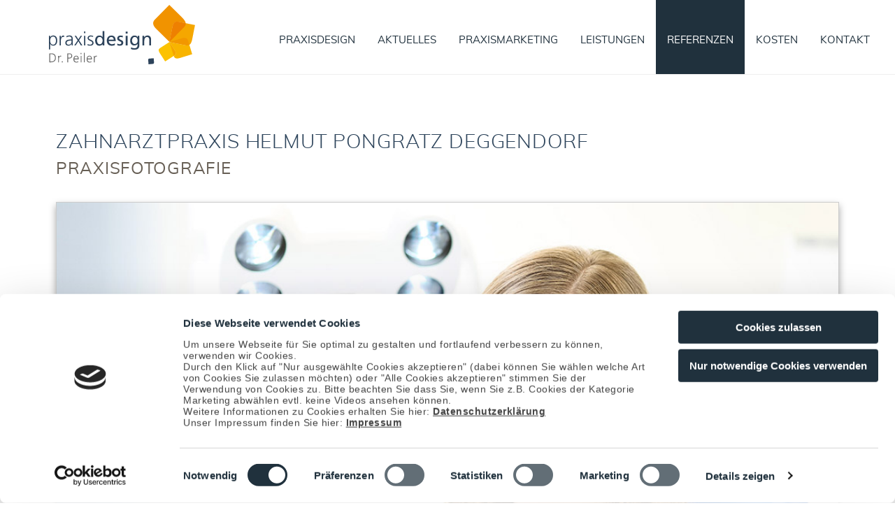

--- FILE ---
content_type: text/html; charset=utf-8
request_url: https://www.praxisdesign.de/cms/front_content.php?idart=1971&lang=1
body_size: 6998
content:
<!DOCTYPE html>
<html lang="de">
<head>
<base href="https://www.praxisdesign.de/cms/" />
	<meta http-equiv="X-UA-Compatible" content="IE=edge,chrome=1">
	<meta http-equiv="content-language" content="de" />
	<meta name="format-detection" content="telephone=no" />

    <link rel="preconnect" href="https://consent.cookiebot.com/">
    <link rel="preconnect" href="https://consentcdn.cookiebot.com/">

	<meta http-equiv="cleartype" content="on">
<meta name="MobileOptimized" content="320">
<meta name="HandheldFriendly" content="True">
<meta name="apple-mobile-web-app-capable" content="yes">
<meta name="viewport" content="width=device-width, initial-scale=1.0">

	
	
	
	
	<link rel="shortcut icon" href="https://www.praxisdesign.de/cms/favicon.ico?v=1643623884" type="image/x-icon" />

	<link rel="stylesheet" type="text/css" href="https://www.praxisdesign.de/cms/cache/assets_css.css?v=1763370006" id="assets_css" />
	<link id="cookiebot_css" rel="stylesheet" type="text/css" href="https://www.praxisdesign.de/cms/assets/mod_cookiebot/css/cookiebot.css">
<script id="Cookiebot" src="https://consent.cookiebot.com/uc.js" data-cbid="389c99fa-b52c-4f52-8648-33cb3c6b2c90" type="text/javascript" async></script>   

	<!-- Matomo -->
<script  type="text/plain"  data-cookieconsent="statistics" >
  var _paq = window._paq = window._paq || [];
  /* tracker methods like "setCustomDimension" should be called before "trackPageView" */
  _paq.push(['trackPageView']);
  _paq.push(['enableLinkTracking']);
  (function() {
    var u="https://statistik.praxisdesign.de/";
    _paq.push(['setTrackerUrl', u+'matomo.php']);
    _paq.push(['setSiteId', '218']);
    var d=document, g=d.createElement('script'), s=d.getElementsByTagName('script')[0];
    g.async=true; g.src=u+'matomo.js'; s.parentNode.insertBefore(g,s);
  })();</script>
<!-- End Matomo Code -->
	

	<script>document.cookie='resolution='+Math.max(screen.width,screen.height)+'; path=/';</script>
	
	<!-- Domain verification -->
<meta name="facebook-domain-verification" content="f5dpgy1rd6evve3bajr1bna2uxcjgv" />
<!-- End Domain verification -->

<!-- Meta (Facebook) Pixel Code -->
<script type="text/plain" data-cookieconsent="marketing">
	!function(f,b,e,v,n,t,s)
	{if(f.fbq)return;n=f.fbq=function(){n.callMethod?
	n.callMethod.apply(n,arguments):n.queue.push(arguments)};
	if(!f._fbq)f._fbq=n;n.push=n;n.loaded=!0;n.version='2.0';
	n.queue=[];t=b.createElement(e);t.async=!0;
	t.src=v;s=b.getElementsByTagName(e)[0];
	s.parentNode.insertBefore(t,s)}(window, document,'script',
	'https://connect.facebook.net/en_US/fbevents.js');
	fbq('init', '935165657769002');
	fbq('track', 'PageView');
</script>
<!-- End Meta (Facebook) Pixel Code -->	

<title>Praxisfotografie Pongratz Zahnarzt Deggendorf</title><link rel="stylesheet" type="text/css" href="https://www.praxisdesign.de/cms/cache/vrl_referenzen_detailseite.css?v=1767173699" />
<link rel='canonical' href='https://www.praxisdesign.de/referenzen/referenzen/praxisfotografie/pongratz-helmut.html'/>
<meta http-equiv="Content-Type" content="application/xhtml+xml; charset=utf-8" />
<meta name="description" content="Praxisfotografie Referenz / Zahnarztpraxis / Pongratz in Deggendorf" />
<meta name="keywords" content="" />
</head>

<body id="">
<div id="menu">
	<div class="lw--header--style"><ul class="list-unstyled mobile-menu-list"><li><a href="javascript:;;" class="mobil-menu-close"><i class="fa fa-times close-menu"></i></a></li> <li class="subcat first"><a href="javascript:;;" title="Praxisdesign" data-urlname="" class=" link-forward">Praxisdesign<i class="fa fa-chevron-down"></i></a><div class="dropdown-wrapper level-2" style="display:none" ><ul class=""> <li class="first"><a href="/praxisdesign/praxisdesign/" title="Praxisdesign" data-urlname="" class=" link-forward">Praxisdesign</a></li><li class="pos2"><a href="/praxisdesign/warum-praxisdesign/" title="Warum Praxisdesign?" data-urlname="" class=" link-forward">Warum Praxisdesign?</a></li><li class="pos3"><a href="/praxisdesign/kreativteam/" title="Unser Kreativteam" data-urlname="" class=" link-forward">Unser Kreativteam</a></li><li class="pos4"><a href="/praxisdesign/karriere/" title="Karriere" data-urlname="" class=" link-forward">Karriere</a></li>  <li class="last"><a href="/praxisdesign/newsletter/" title="Newsletter" data-urlname="" class=" link-forward">Newsletter</a></li></ul></div></li><li class="pos2"><a href="/aktuelles/" title="Aktuelles" data-urlname="" class=" link-forward">Aktuelles</a></li><li class="subcat pos3"><a href="javascript:;;" title="Praxismarketing" data-urlname="" class=" link-forward">Praxismarketing<i class="fa fa-chevron-down"></i></a><div class="dropdown-wrapper level-2" style="display:none" ><ul class=""> <li class="first"><a href="/praxismarketing/praxismarketing/" title="Praxismarketing" data-urlname="" class=" link-forward">Praxismarketing</a></li><li class="pos2"><a href="/praxismarketing/konzepte-fuer-praxisgruender/" title="Konzepte für Praxisgründer" data-urlname="" class=" link-forward">Konzepte für Praxisgründer</a></li><li class="pos3"><a href="/praxismarketing/neupositionierung-ihrer-praxis/" title="Neupositionierung Ihrer Praxis" data-urlname="" class=" link-forward">Neupositionierung Ihrer Praxis</a></li>  <li class="last"><a href="/praxismarketing/lohnt-sich-praxismarketing/" title="Lohnt sich Praxismarketing?" data-urlname="" class=" link-forward">Lohnt sich Praxismarketing?</a></li></ul></div></li><li class="subcat pos4"><a href="javascript:;;" title="Leistungen" data-urlname="" class=" link-forward">Leistungen<i class="fa fa-chevron-down"></i></a><div class="dropdown-wrapper level-2" style="display:none" ><ul class=""> <li class="first"><a href="/leistungen/leistungen/" title="Leistungen" data-urlname="" class=" link-forward">Leistungen</a></li><li class="pos2"><a href="/leistungen/professionelles-webdesign/" title="Professionelles  Webdesign " data-urlname="" class=" link-forward">Professionelles  Webdesign </a></li><li class="pos3"><a href="/leistungen/logo-printdesign/" title="Logo- &amp; Printdesign" data-urlname="" class=" link-forward">Logo- & Printdesign</a></li><li class="pos4"><a href="/leistungen/praxisfotografie/" title="Praxisfotografie" data-urlname="" class=" link-forward">Praxisfotografie</a></li><li class="pos5"><a href="/leistungen/imagefilme-fuer-aerzte/" title="Imagefilme für Ärzte" data-urlname="" class=" link-forward">Imagefilme für Ärzte</a></li><li class="pos6"><a href="/leistungen/webdesign-pflegedienst/" title="Webdesign Pflegedienst" data-urlname="" class=" link-forward">Webdesign Pflegedienst</a></li>  <li class="last"><a href="/leistungen/social-media/" title="Social Media" data-urlname="" class=" link-forward">Social Media</a></li></ul></div></li><li class="over active subcat pos5"><a href="javascript:;;" title="Referenzen" data-urlname="" class="over active  link-forward">Referenzen<i class="fa fa-chevron-up"></i></a><div class="dropdown-wrapper level-2" style="display:block" ><ul class=""> <li class="first"><a href="/referenzen/projektvorstellung/" title="Projektvorstellung" data-urlname="" class=" link-forward">Projektvorstellung</a></li><li class="over active pos2"><a href="/referenzen/referenzen/" title="Referenzen" data-urlname="" class="over active  link-forward">Referenzen</a></li><li class="pos3"><a href="/referenzen/kundenstimmen/" title="Kundenstimmen" data-urlname="" class=" link-forward">Kundenstimmen</a></li>  <li class="last"><a href="/referenzen/kunden/" title="Kunden" data-urlname="" class=" link-forward">Kunden</a></li></ul></div></li><li class="subcat pos6"><a href="javascript:;;" title="Kosten" data-urlname="" class=" link-forward">Kosten<i class="fa fa-chevron-down"></i></a><div class="dropdown-wrapper level-2" style="display:none" ><ul class=""> <li class="first"><a href="/kosten/wieviel-kostet-praxismarketing/" title="Wieviel kostet Praxismarketing?" data-urlname="" class=" link-forward">Wieviel kostet Praxismarketing?</a></li><li class="pos2"><a href="/kosten/professionelle-website/" title="Professionelle Website" data-urlname="" class=" link-forward">Professionelle Website</a></li><li class="pos3"><a href="/kosten/logo-printdesign/" title="Logo- &amp; Printdesign" data-urlname="" class=" link-forward">Logo- & Printdesign</a></li><li class="pos4"><a href="/kosten/praxisfotografie/" title="Praxisfotografie" data-urlname="" class=" link-forward">Praxisfotografie</a></li>  <li class="last"><a href="/kosten/imagefilme-fuer-aerzte/" title="Imagefilme für Ärzte" data-urlname="" class=" link-forward">Imagefilme für Ärzte</a></li></ul></div></li><li class="subcat pos7"><a href="javascript:;;" title="Kontakt" data-urlname="" class=" link-forward">Kontakt<i class="fa fa-chevron-down"></i></a><div class="dropdown-wrapper level-2" style="display:none" ><ul class=""> <li class="first"><a href="/kontakt/kontakt/" title="Kontakt" data-urlname="" class=" link-forward">Kontakt</a></li>  <li class="last"><a href="/kontakt/support/" title="Support" data-urlname="" class=" link-forward">Support</a></li></ul></div></li><li class="pos8"><a href="/sitemap/" title="Sitemap" data-urlname="" class=" link-forward">Sitemap</a></li><li class="pos9"><a href="/impressum/" title="Impressum" data-urlname="" class=" link-forward">Impressum</a></li>  <li class="last"><a href="/datenschutz/" title="Datenschutz" data-urlname="" class=" link-forward">Datenschutz</a></li></ul></div>
</div>
<div id="panel" class="tpl-vrl_referenzen_detailseite ">
	
	
			
	
    
  
    
      
        

                                                                        <section id="section13" class="lw--header--style section-header header-variante-b section-version-style-4238798c4e6f0f58fa8a6e923954924e" name="header_variante_b.static" data-template="" template-type="header">
	
	<header>
		<div class="container">		
			<div class="row">
				<div class="col-md">
					<div class="icon_navi ">
												<a href="tel:+499422206000" title="" target="_blank">
							
								<i class="icon fas fa-phone"></i>
										</a>
														<a href="/kontakt/kontakt/" class="" title="" target="">
										
								<i class="icon far fa-clock"></i>
										</a>
														<a href="/kontakt/kontakt/" class="" title="" target="">
										
								<i class="icon fas fa-map-marker-alt"></i>
										</a>
			</div>


				</div>
				<div class="col-md">
					





	<div class='logo '><a href='/' class='link-logo'><img width="209" height="85" class='img-logo' src='../item/bild_item-file-src-20230203114758praxisdesign_logo.svg' alt='Praxisdesign Dr. Peiler Logo' title='praxisdesign Dr. Ralf Peiler - Praxismarketing aus Bogen' loading="lazy" /></a></div>





				</div>
				<div class="col-md">
					<a href="javascript:;;" class="mobile-menu hidden-sm hidden-md hidden-lg"><i class="fa fa-bars"></i></a><nav id="mainnavi"><ul class="ul_mainnavi_1_e1 "><li class="subcat first"><a href="/praxisdesign/" title="Praxisdesign" data-urlname=""><span class="home-icon"></span><span class="menu-text">Praxisdesign</span></a><span class="submenu-icon"></span><ul class="ul_mainnavi_1_e2 "><li class="first"><a href="/praxisdesign/praxisdesign/" title="Praxisdesign" data-urlname=""><span class="menu-text">Praxisdesign</span></a></li><li class="pos2"><a href="/praxisdesign/warum-praxisdesign/" title="Warum Praxisdesign?" data-urlname=""><span class="menu-text">Warum Praxisdesign?</span></a></li><li class="pos3"><a href="/praxisdesign/kreativteam/" title="Unser Kreativteam" data-urlname=""><span class="menu-text">Unser Kreativteam</span></a></li><li class="pos4"><a href="/praxisdesign/karriere/" title="Karriere" data-urlname=""><span class="menu-text">Karriere</span></a></li><li class="last"><a href="/praxisdesign/newsletter/" title="Newsletter" data-urlname=""><span class="menu-text">Newsletter</span></a></li></ul></li><li class="pos2"><a href="/aktuelles/" title="Aktuelles" data-urlname=""><span class="menu-text">Aktuelles</span></a></li><li class="subcat pos3"><a href="/praxismarketing/" title="Praxismarketing" data-urlname=""><span class="menu-text">Praxismarketing</span></a><span class="submenu-icon"></span><ul class="ul_mainnavi_1_e2 "><li class="first"><a href="/praxismarketing/praxismarketing/" title="Praxismarketing" data-urlname=""><span class="menu-text">Praxismarketing</span></a></li><li class="pos2"><a href="/praxismarketing/konzepte-fuer-praxisgruender/" title="Konzepte für Praxisgründer" data-urlname=""><span class="menu-text">Konzepte für Praxisgründer</span></a></li><li class="pos3"><a href="/praxismarketing/neupositionierung-ihrer-praxis/" title="Neupositionierung Ihrer Praxis" data-urlname=""><span class="menu-text">Neupositionierung Ihrer Praxis</span></a></li><li class="last"><a href="/praxismarketing/lohnt-sich-praxismarketing/" title="Lohnt sich Praxismarketing?" data-urlname=""><span class="menu-text">Lohnt sich Praxismarketing?</span></a></li></ul></li><li class="subcat pos4"><a href="/leistungen/" title="Leistungen" data-urlname=""><span class="menu-text">Leistungen</span></a><span class="submenu-icon"></span><ul class="ul_mainnavi_1_e2 "><li class="first"><a href="/leistungen/leistungen/" title="Leistungen" data-urlname=""><span class="menu-text">Leistungen</span></a></li><li class="pos2"><a href="/leistungen/professionelles-webdesign/" title="Professionelles  Webdesign " data-urlname=""><span class="menu-text">Professionelles  Webdesign </span></a></li><li class="pos3"><a href="/leistungen/logo-printdesign/" title="Logo- &amp; Printdesign" data-urlname=""><span class="menu-text">Logo- & Printdesign</span></a></li><li class="pos4"><a href="/leistungen/praxisfotografie/" title="Praxisfotografie" data-urlname=""><span class="menu-text">Praxisfotografie</span></a></li><li class="pos5"><a href="/leistungen/imagefilme-fuer-aerzte/" title="Imagefilme für Ärzte" data-urlname=""><span class="menu-text">Imagefilme für Ärzte</span></a></li><li class="pos6"><a href="/leistungen/webdesign-pflegedienst/" title="Webdesign Pflegedienst" data-urlname=""><span class="menu-text">Webdesign Pflegedienst</span></a></li><li class="last"><a href="/leistungen/social-media/" title="Social Media" data-urlname=""><span class="menu-text">Social Media</span></a></li></ul></li><li class="over subcat pos5"><a href="/referenzen/" title="Referenzen" data-urlname=""><span class="menu-text">Referenzen</span></a><span class="submenu-icon"></span><ul class="ul_mainnavi_1_e2 "><li class="first"><a href="/referenzen/projektvorstellung/" title="Projektvorstellung" data-urlname=""><span class="menu-text">Projektvorstellung</span></a></li><li class="over subcat pos2"><a href="/referenzen/referenzen/" title="Referenzen" data-urlname=""><span class="menu-text">Referenzen</span></a><span class="submenu-icon"></span><ul class="ul_mainnavi_1_e3 "></ul></li><li class="pos3"><a href="/referenzen/kundenstimmen/" title="Kundenstimmen" data-urlname=""><span class="menu-text">Kundenstimmen</span></a></li><li class="last"><a href="/referenzen/kunden/" title="Kunden" data-urlname=""><span class="menu-text">Kunden</span></a></li></ul></li><li class="subcat pos6"><a href="/kosten/" title="Kosten" data-urlname=""><span class="menu-text">Kosten</span></a><span class="submenu-icon"></span><ul class="ul_mainnavi_1_e2 "><li class="first"><a href="/kosten/wieviel-kostet-praxismarketing/" title="Wieviel kostet Praxismarketing?" data-urlname=""><span class="menu-text">Wieviel kostet Praxismarketing?</span></a></li><li class="pos2"><a href="/kosten/professionelle-website/" title="Professionelle Website" data-urlname=""><span class="menu-text">Professionelle Website</span></a></li><li class="pos3"><a href="/kosten/logo-printdesign/" title="Logo- &amp; Printdesign" data-urlname=""><span class="menu-text">Logo- & Printdesign</span></a></li><li class="pos4"><a href="/kosten/praxisfotografie/" title="Praxisfotografie" data-urlname=""><span class="menu-text">Praxisfotografie</span></a></li><li class="last"><a href="/kosten/imagefilme-fuer-aerzte/" title="Imagefilme für Ärzte" data-urlname=""><span class="menu-text">Imagefilme für Ärzte</span></a></li></ul></li><li class="subcat last"><a href="/kontakt/" title="Kontakt" data-urlname=""><span class="menu-text">Kontakt</span></a><span class="submenu-icon"></span><ul class="ul_mainnavi_1_e2 "><li class="first"><a href="/kontakt/kontakt/" title="Kontakt" data-urlname=""><span class="menu-text">Kontakt</span></a></li><li class="last"><a href="/kontakt/support/" title="Support" data-urlname=""><span class="menu-text">Support</span></a></li></ul></li></ul></nav>

				</div>
			</div>
		</div>
	</header>
 </section>
                              

        
          
      
        

                                                                        <section id="section27" class="lw--content--style section-referenzen-detailseite " name="referenzen_detailseite" data-template="" template-type="content">
    






		<style>
								</style>




    <div class="container">
        <div class="row">
            <div class="col-md-12">
    <div class="content">
        <h1>Zahnarztpraxis  Helmut Pongratz Deggendorf</h1>
        <h2>Praxisfotografie</h2>
                
            </div>
</div>
<div class="col-md-12">
    <div class="gallery">
                <div class="splide splide-slider referenz-image-gallery-v1">
            <div class="splide__track" data-slideout-ignore>
                <div class="splide__list">
                                        <div class="splide__slide item-image" data-index="0" data-pos="a34e1ddbb4d329167f50992ba59fe45a">
                                                    <img alt="Zahnarztpraxis Helmut Pongratz in Deggendorf Rusel, Praxisfotografie" src="../item/bild_praxisfotografie-20230119162104-Zahnarzt-Pongratz-Deggendorf-Rusel-Praxisfotografie07.jpg" class="img-responsive"/>
                                                </div>
                                        <div class="splide__slide item-image" data-index="1" data-pos="7e712eefe0de44f5509b2329b9196827">
                                                    <img alt="Zahnarztpraxis Helmut Pongratz in Deggendorf Rusel, Praxisfotografie" src="../item/bild_praxisfotografie-20230119162104-Zahnarzt-Pongratz-Deggendorf-Rusel-Praxisfotografie03.jpg" class="img-responsive"/>
                                                </div>
                                        <div class="splide__slide item-image" data-index="2" data-pos="926ec030f29f83ce5318754fdb631a33">
                                                    <img alt="Zahnarztpraxis Helmut Pongratz in Deggendorf Rusel, Praxisfotografie" src="../item/bild_praxisfotografie-20230119162104-Zahnarzt-Pongratz-Deggendorf-Rusel-Praxisfotografie04.jpg" class="img-responsive"/>
                                                </div>
                                        <div class="splide__slide item-image" data-index="3" data-pos="0a934ecab584f7a4cd0220a7caeccbcc">
                                                    <img alt="Zahnarztpraxis Helmut Pongratz in Deggendorf Rusel, Praxisfotografie" src="../item/bild_praxisfotografie-20230119162104-Zahnarzt-Pongratz-Deggendorf-Rusel-Praxisfotografie01.jpg" class="img-responsive"/>
                                                </div>
                                        <div class="splide__slide item-image" data-index="4" data-pos="f720ec3e5486f090fd382b68e230b435">
                                                    <img alt="Zahnarztpraxis Helmut Pongratz in Deggendorf Rusel, Praxisfotografie" src="../item/bild_praxisfotografie-20230119162104-Zahnarzt-Pongratz-Deggendorf-Rusel-Praxisfotografie02.jpg" class="img-responsive"/>
                                                </div>
                                        <div class="splide__slide item-image" data-index="5" data-pos="de3f712d1a02c5fb481a7a99b0da7fa3">
                                                    <img alt="Zahnarztpraxis Helmut Pongratz in Deggendorf Rusel, Praxisfotografie" src="../item/bild_praxisfotografie-20230119162104-Zahnarzt-Pongratz-Deggendorf-Rusel-Praxisfotografie05.jpg" class="img-responsive"/>
                                                </div>
                                        <div class="splide__slide item-image" data-index="6" data-pos="5857d68cd9280bc98d079fa912fd6740">
                                                    <img alt="Zahnarztpraxis Helmut Pongratz in Deggendorf Rusel, Praxisfotografie" src="../item/bild_praxisfotografie-20230119162104-Zahnarzt-Pongratz-Deggendorf-Rusel-Praxisfotografie06.jpg" class="img-responsive"/>
                                                </div>
                                    </div>
            </div>
        </div>
            </div>
    <div class="links">
        <a class="button-standard" href="/referenzen/referenzen/">zur Übersicht</a>
        <a class="button-standard" href="/referenzen/referenzen/praxisfotografie/">ähnliche Projekte</a>
    </div>
</div>
<div class="col-md-12">
    </div>
<div class="col-md-12">
    <div class="collection">
        <p>Alle Projekte von  Helmut Pongratz, Deggendorf:</p>
        <div class="row">
                                <div class="col-md">
                <div class="box-element">
                                                                                                        <a class="box-element-logodesign " href="/referenzen/referenzen/logodesign/pongratz-helmut.html#e88f243bf341ded9b4ced444795c3f17">
                        <img alt="Zahnarztpraxis Dr. Helmut Pongratz in Deggendorf Rusel, Logodesign" title="Zahnarztpraxis Dr. Helmut Pongratz in Deggendorf Rusel, Logodesign" src="../item/bild_logodesign-20230119162104-zahnarzt-pongratz-deggendorf-logo.jpg-150x100-1-100.jpg" class="img-responsive">
                    </a>
                </div>
            </div>
                        <div class="col-md">
                <div class="box-element">
                                                                                                        <a class="box-element-printdesign " href="/referenzen/referenzen/printdesign/pongratz-helmut.html#85267d349a5e647ff0a9edcb5ffd1e02">
                        <img alt="Zahnarztpraxis Dr. Helmut Pongratz in Deggendorf Rusel, PZR-Flyer" title="Zahnarztpraxis Dr. Helmut Pongratz in Deggendorf Rusel, PZR-Flyer" src="../item/bild_printdesign-20230119162104-zahnarzt-pongratz-deggendorf-pzr-flyer.jpg-150x100-1-100.jpg" class="img-responsive">
                    </a>
                </div>
            </div>
                        <div class="col-md">
                <div class="box-element">
                                                                                                        <a class="box-element-printdesign " href="/referenzen/referenzen/printdesign/pongratz-helmut.html#2edfeadfe636973b42d7b6ac315b896c">
                        <img alt="Zahnarztpraxis Dr. Helmut Pongratz in Deggendorf Rusel, Zeitungsanzeige" title="Zahnarztpraxis Dr. Helmut Pongratz in Deggendorf Rusel, Zeitungsanzeige" src="../item/bild_printdesign-20230119162104-zahnarzt-pongratz-deggendorf-zeitungsanzeige1.jpg-150x100-1-100.jpg" class="img-responsive">
                    </a>
                </div>
            </div>
                        <div class="col-md">
                <div class="box-element">
                                                                                                        <a class="box-element-printdesign " href="/referenzen/referenzen/printdesign/pongratz-helmut.html#30d454f09b771b9f65e3eaf6e00fa7bd">
                        <img alt="Zahnarztpraxis Dr. Helmut Pongratz in Deggendorf Rusel, Anamnesebogen" title="Zahnarztpraxis Dr. Helmut Pongratz in Deggendorf Rusel, Anamnesebogen" src="../item/bild_printdesign-20230119162104-zahnarzt-pongratz-deggendorf-anamnesebogen.jpg-150x100-1-100.jpg" class="img-responsive">
                    </a>
                </div>
            </div>
                        <div class="col-md">
                <div class="box-element">
                                                                                                        <a class="box-element-printdesign " href="/referenzen/referenzen/printdesign/pongratz-helmut.html#0f089a3bcf38d052f7882d12b3923a82">
                        <img alt="Zahnarztpraxis Dr. Helmut Pongratz in Deggendorf Rusel, Rezeptblock" title="Zahnarztpraxis Dr. Helmut Pongratz in Deggendorf Rusel, Rezeptblock" src="../item/bild_printdesign-20230119162104-zahnarzt-pongratz-deggendorf-rezeptblock.jpg-150x100-1-100.jpg" class="img-responsive">
                    </a>
                </div>
            </div>
                        <div class="col-md">
                <div class="box-element">
                                                                                                        <a class="box-element-printdesign " href="/referenzen/referenzen/printdesign/pongratz-helmut.html#79cc30c73507cfc25d20fe7f7bcfd91b">
                        <img alt="Zahnarztpraxis Dr. Helmut Pongratz in Deggendorf Rusel, " title="Zahnarztpraxis Dr. Helmut Pongratz in Deggendorf Rusel, " src="../item/bild_printdesign-20230119162104-zahnarzt-pongratz-deggendorf-praesentationsmappe.jpg-150x100-1-100.jpg" class="img-responsive">
                    </a>
                </div>
            </div>
                        <div class="col-md">
                <div class="box-element">
                                                                                                        <a class="box-element-printdesign " href="/referenzen/referenzen/printdesign/pongratz-helmut.html#af8d1eb220186400c494db7091e402b0">
                        <img alt="Zahnarztpraxis Dr. Helmut Pongratz in Deggendorf Rusel, Briefpapier" title="Zahnarztpraxis Dr. Helmut Pongratz in Deggendorf Rusel, Briefpapier" src="../item/bild_printdesign-20230119162104-zahnarzt-pongratz-deggendorf-briefpapier.jpg-150x100-1-100.jpg" class="img-responsive">
                    </a>
                </div>
            </div>
                        <div class="col-md">
                <div class="box-element">
                                                                                                        <a class="box-element-webdesign " href="/referenzen/referenzen/webdesign/pongratz-helmut.html#9238b8c482371600b4448da21405865a">
                        <img alt="Zahnarztpraxis Helmut Pongratz in Deggendorf Rusel, Webdesign" title="Zahnarztpraxis Helmut Pongratz in Deggendorf Rusel, Webdesign" src="../item/bild_webdesign-20230119162104-Zahnarzt-Pongratz-Deggendorf-Rusel-Webdesign.jpg-150x100-1-100.jpg" class="img-responsive">
                    </a>
                </div>
            </div>
                        <div class="col-md">
                <div class="box-element">
                                                                                                        <a class="box-element-praxisfotografie " onclick="goToReferenceSlider('a34e1ddbb4d329167f50992ba59fe45a')" href="javascript:;;">
                        <img alt="Zahnarztpraxis Helmut Pongratz in Deggendorf Rusel, Praxisfotografie" title="Zahnarztpraxis Helmut Pongratz in Deggendorf Rusel, Praxisfotografie" src="../item/bild_praxisfotografie-20230119162104-Zahnarzt-Pongratz-Deggendorf-Rusel-Praxisfotografie07.jpg-150x100-1-100.jpg" class="img-responsive">
                    </a>
                </div>
            </div>
                        <div class="col-md">
                <div class="box-element">
                                                                                                        <a class="box-element-praxisfotografie " onclick="goToReferenceSlider('7e712eefe0de44f5509b2329b9196827')" href="javascript:;;">
                        <img alt="Zahnarztpraxis Helmut Pongratz in Deggendorf Rusel, Praxisfotografie" title="Zahnarztpraxis Helmut Pongratz in Deggendorf Rusel, Praxisfotografie" src="../item/bild_praxisfotografie-20230119162104-Zahnarzt-Pongratz-Deggendorf-Rusel-Praxisfotografie03.jpg-150x100-1-100.jpg" class="img-responsive">
                    </a>
                </div>
            </div>
                        <div class="col-md">
                <div class="box-element">
                                                                                                        <a class="box-element-praxisfotografie " onclick="goToReferenceSlider('926ec030f29f83ce5318754fdb631a33')" href="javascript:;;">
                        <img alt="Zahnarztpraxis Helmut Pongratz in Deggendorf Rusel, Praxisfotografie" title="Zahnarztpraxis Helmut Pongratz in Deggendorf Rusel, Praxisfotografie" src="../item/bild_praxisfotografie-20230119162104-Zahnarzt-Pongratz-Deggendorf-Rusel-Praxisfotografie04.jpg-150x100-1-100.jpg" class="img-responsive">
                    </a>
                </div>
            </div>
                        <div class="col-md">
                <div class="box-element">
                                                                                                        <a class="box-element-praxisfotografie " onclick="goToReferenceSlider('0a934ecab584f7a4cd0220a7caeccbcc')" href="javascript:;;">
                        <img alt="Zahnarztpraxis Helmut Pongratz in Deggendorf Rusel, Praxisfotografie" title="Zahnarztpraxis Helmut Pongratz in Deggendorf Rusel, Praxisfotografie" src="../item/bild_praxisfotografie-20230119162104-Zahnarzt-Pongratz-Deggendorf-Rusel-Praxisfotografie01.jpg-150x100-1-100.jpg" class="img-responsive">
                    </a>
                </div>
            </div>
                        <div class="col-md">
                <div class="box-element">
                                                                                                        <a class="box-element-praxisfotografie " onclick="goToReferenceSlider('f720ec3e5486f090fd382b68e230b435')" href="javascript:;;">
                        <img alt="Zahnarztpraxis Helmut Pongratz in Deggendorf Rusel, Praxisfotografie" title="Zahnarztpraxis Helmut Pongratz in Deggendorf Rusel, Praxisfotografie" src="../item/bild_praxisfotografie-20230119162104-Zahnarzt-Pongratz-Deggendorf-Rusel-Praxisfotografie02.jpg-150x100-1-100.jpg" class="img-responsive">
                    </a>
                </div>
            </div>
                        <div class="col-md">
                <div class="box-element">
                                                                                                        <a class="box-element-praxisfotografie " onclick="goToReferenceSlider('de3f712d1a02c5fb481a7a99b0da7fa3')" href="javascript:;;">
                        <img alt="Zahnarztpraxis Helmut Pongratz in Deggendorf Rusel, Praxisfotografie" title="Zahnarztpraxis Helmut Pongratz in Deggendorf Rusel, Praxisfotografie" src="../item/bild_praxisfotografie-20230119162104-Zahnarzt-Pongratz-Deggendorf-Rusel-Praxisfotografie05.jpg-150x100-1-100.jpg" class="img-responsive">
                    </a>
                </div>
            </div>
                        <div class="col-md">
                <div class="box-element">
                                                                                                        <a class="box-element-praxisfotografie " onclick="goToReferenceSlider('5857d68cd9280bc98d079fa912fd6740')" href="javascript:;;">
                        <img alt="Zahnarztpraxis Helmut Pongratz in Deggendorf Rusel, Praxisfotografie" title="Zahnarztpraxis Helmut Pongratz in Deggendorf Rusel, Praxisfotografie" src="../item/bild_praxisfotografie-20230119162104-Zahnarzt-Pongratz-Deggendorf-Rusel-Praxisfotografie06.jpg-150x100-1-100.jpg" class="img-responsive">
                    </a>
                </div>
            </div>
                        <div class="col-md">
                <div class="box-element">
                                                                                                        <a class="box-element-imagefilm video-icon" href="/referenzen/referenzen/imagefilm/pongratz-helmut.html#40cb228987243c91b2dd0b7c9c4a0856">
                        <img alt="Imagefilm Zahnarzt Helmut Pongratz Deggendorf" title="Imagefilm Zahnarzt Helmut Pongratz Deggendorf" src="../item/bild_imagefilm-20230119162104-Screenshot02.jpg-150x100-1-100.jpg" class="img-responsive">
                    </a>
                </div>
            </div>
                        <div class="col-md">
                <div class="box-element">
                                                                                                        <a class="box-element-imagefilm video-icon" href="/referenzen/referenzen/imagefilm/pongratz-helmut.html#41071a1452b40720449779a233716395">
                        <img alt="Imagevideo Zahnarzt Helmut Pongratz Deggendorf" title="Imagevideo Zahnarzt Helmut Pongratz Deggendorf" src="../item/bild_imagefilm-20230119162104-Screenshot01.jpg-150x100-1-100.jpg" class="img-responsive">
                    </a>
                </div>
            </div>
                        <div class="col-md">
                <div class="box-element">
                                                                                                        <a class="box-element-imagefilm video-icon" href="/referenzen/referenzen/imagefilm/pongratz-helmut.html#20546457187cf3d52ea86538403e47cc">
                        <img alt="Imagevideo Zahnarzt Helmut Pongratz Deggendorf" title="Imagevideo Zahnarzt Helmut Pongratz Deggendorf" src="../item/bild_imagefilm-20230119162104-Screenshot03.jpg-150x100-1-100.jpg" class="img-responsive">
                    </a>
                </div>
            </div>
                        <div class="col-md">
                <div class="box-element">
                                                                                                        <a class="box-element-imagefilm video-icon" href="/referenzen/referenzen/imagefilm/pongratz-helmut.html#768e78024aa8fdb9b8fe87be86f64745">
                        <img alt="Imagefilm Zahnarzt Helmut Pongratz Deggendorf Cerec CAD/CAM Zahnersatz" title="Imagefilm Zahnarzt Helmut Pongratz Deggendorf Cerec CAD/CAM Zahnersatz" src="../item/bild_imagefilm-20230119162104-Screenshot05.jpg-150x100-1-100.jpg" class="img-responsive">
                    </a>
                </div>
            </div>
                        <div class="col-md">
                <div class="box-element">
                                                                                                        <a class="box-element-imagefilm video-icon" href="/referenzen/referenzen/imagefilm/pongratz-helmut.html#274a10ffa06e434f2a94df765cac6bf4">
                        <img alt="Imagefilm Zahnarzt Helmut Pongratz Deggendorf Cerec CAD/CAM Zahnersatz" title="Imagefilm Zahnarzt Helmut Pongratz Deggendorf Cerec CAD/CAM Zahnersatz" src="../item/bild_imagefilm-20230119162104-Screenshot06.jpg-150x100-1-100.jpg" class="img-responsive">
                    </a>
                </div>
            </div>
                        <div class="col-md">
                <div class="box-element">
                                                                                                        <a class="box-element-imagefilm video-icon" href="/referenzen/referenzen/imagefilm/pongratz-helmut.html#bdeeecd97342dada47213d06bbd67c2c">
                        <img alt="Imagefilm Zahnarzt Helmut Pongratz Deggendorf DVT Digitales Volumentomogramm" title="Imagefilm Zahnarzt Helmut Pongratz Deggendorf DVT Digitales Volumentomogramm" src="../item/bild_imagefilm-20230119162104-Screenshot07.jpg-150x100-1-100.jpg" class="img-responsive">
                    </a>
                </div>
            </div>
                        <div class="col-md">
                <div class="box-element">
                                                                                                        <a class="box-element-imagefilm video-icon" href="/referenzen/referenzen/imagefilm/pongratz-helmut.html#4b0a0290ad7df100b77e86839989a75e">
                        <img alt="Imagevideo Zahnarzt Helmut Pongratz Deggendorf DVT Digitales Volumentomogramm" title="Imagevideo Zahnarzt Helmut Pongratz Deggendorf DVT Digitales Volumentomogramm" src="../item/bild_imagefilm-20230119162104-Screenshot08.jpg-150x100-1-100.jpg" class="img-responsive">
                    </a>
                </div>
            </div>
                        <div class="col-md">
                <div class="box-element">
                                                                                                        <a class="box-element-imagefilm video-icon" href="/referenzen/referenzen/imagefilm/pongratz-helmut.html#74249bfb363306265299ac4ec44d3cb6">
                        <img alt="Imagevideo Zahnarzt Helmut Pongratz Deggendorf Cerec CAD/CAM Zahnersatz" title="Imagevideo Zahnarzt Helmut Pongratz Deggendorf Cerec CAD/CAM Zahnersatz" src="../item/bild_imagefilm-20230119162104-Screenshot09.jpg-150x100-1-100.jpg" class="img-responsive">
                    </a>
                </div>
            </div>
                        <div class="col-md">
                <div class="box-element">
                                                                                                        <a class="box-element-imagefilm video-icon" href="/referenzen/referenzen/imagefilm/pongratz-helmut.html#05ee45de8d877c3949760a94fa691533">
                        <img alt="Imagefilm Zahnarzt Helmut Pongratz Deggendorf" title="Imagefilm Zahnarzt Helmut Pongratz Deggendorf" src="../item/bild_imagefilm-20230119162104-Screenshot10.jpg-150x100-1-100.jpg" class="img-responsive">
                    </a>
                </div>
            </div>
                            </div>
    </div>
</div>

        </div>
    </div>
</section>
                              

        
          
      
        

                                                                        <section id="section28" class="lw--content--style section-bild-text " name="bild_text.static" data-template="" template-type="content">
    






		<style>
								</style>




    
    <div class="container">
        <div class="row">
            <div class="col-md">
                



	<div class="content-image">
		<img width='900' height='600' class='img-responsive image_bg ' alt='Jetzt Beratungstermin mit Praxisdesign Dr. Peiler vereinbaren' title='Praxismarketing für Ärzte und Zahnärzte' src='../item/bild_item-file-src-20241008092727hannah-mit-headset2.webp-900x600-1-90.webp' srcset=' ../item/bild_item-file-src-20241008092727hannah-mit-headset2.webp-390x260-1-75.webp 390w, ../item/bild_item-file-src-20241008092727hannah-mit-headset2.webp-500x333-1-80.webp 500w, ../item/bild_item-file-src-20241008092727hannah-mit-headset2.webp-767x511-1-80.webp 767w, ../item/bild_item-file-src-20241008092727hannah-mit-headset2.webp-900x600-1-90.webp 900w' loading="lazy" />
	</div>







            </div>
            <div class="col-md">
                








	<div class="content">	<h2>Jetzt Beratungstermin vereinbaren</h2>
<p>Vereinbaren Sie jetzt einen kostenlosen Beratungstermin mit Praxisdesign Dr. Peiler!</p>
<p><a class="button-secondary" href="../termine?mtm_campaign=Calendly&mtm_source=Leistungen&mtm_medium=CTA%20Foto" target="_blank" rel="noopener">Jetzt Beratungstermin online vereinbaren!</a></p>
	</div>

            </div>
        </div>
    </div>
</section>
                              

        
          
      
        

                                                                        <section id="section9" class="lw--footer--style section-footer variante-a-video " name="footer_variante_a_video.static" data-template="" template-type="footer">
	






		<style>
								</style>




	
	<footer>
		<div class="container">
			<div class="row">
				<div class="col-md">
					








	<div class="content">	<p><img loading="lazy" src="upload/design/logo-footer.svg" alt="" width="250" height="102" /></p>
<p> </p>
<p>Praxisdesign Dr. Ralf Peiler<br />Ruselstraße 70<br />94327 Bogen</p>
<p> </p>
<table style="width: 100%; border-collapse: collapse;" border="0">
<tbody>
<tr>
<td style="width: 30px;"><span class="lw-fa fas fa-phone-alt"></span> </td>
<td style="width: auto;">Tel. <a href="tel:+499422206000">09422 - 20 600-0</a></td>
</tr>
<tr>
<td style="width: 30px;"><span class="lw-fa fas fa-fax"></span> </td>
<td style="width: auto;">Fax 09422 - 20 600-25</td>
</tr>
<tr>
<td style="width: 30px;"><span class="lw-fa fas fa-envelope"></span> </td>
<td style="width: auto;"><a href="mailto:info@praxisdesign.de">info@praxisdesign.de</a></td>
</tr>
</tbody>
</table>
<p> </p>
<ul>
<li><a href="/praxismarketing/praxismarketing/">Praxismarketing Zahnarzt- und Arztpraxis</a></li>
<li><a href="/leistungen/professionelles-webdesign/">Webdesign für Ärzte und Zahnärzte</a></li>
<li><a href="/leistungen/praxisfotografie/">Praxisfotografie</a></li>
<li><a href="/leistungen/imagefilme-fuer-aerzte/">Imagefilm erstellen</a></li>
<li><a href="/leistungen/logo-printdesign/">Praxislogo</a> <span style="color: #ffffff;">/</span> <a href="/leistungen/logo-printdesign/">Visitenkarten Arzt</a><span style="color: #ffffff;">- und Zahnarztpraxis</span> </li>
</ul>
<p><a class="button-standard" href="../termine?mtm_campaign=Calendly&mtm_source=Footer&mtm_medium=Footer" target="_blank" rel="noopener">Kostenloses Erstgespräch buchen</a></p>
<p><a class="button-standard" href="/kontakt/support/">Support für Kunden</a></p>
<p><a class="button-standard" href="/praxisdesign/newsletter/">Newsletter abonnieren</a></p>
	</div>

				</div>
				<div class="col-md">
					








	<div class="content">	<h3>wir wurden <br />ausgezeichnet</h3>
<p><img loading="lazy" src="upload/bilder/investition/german-web-awards-wimpel120.webp" alt="" width="120" height="233" /></p>
<p> </p>
<table>
<tbody>
<tr>
<td style="width: 60px;"><a title="Unser Instagram Kanal" href="https://www.instagram.com/praxisdesign_dr_peiler/" target="_blank" rel="noopener"><img loading="lazy" title="Unser Instagram Kanal" src="upload/bilder/content/instagram.svg" alt="Unser Instagram Kanal" width="40" height="40" /></a></td>
<td><a title="Unser Facebook Kanal" href="https://www.facebook.com/Praxisdesign" target="_blank" rel="noopener"><img loading="lazy" title="Unser Facebook Kanal" src="upload/bilder/content/facebook-f.svg" alt="Unser Facebook Kanal" width="40" height="40" /></a></td>
</tr>
</tbody>
</table>
<p> </p>
<p><strong>weitere Themen:</strong></p>
<ul>
<li><a href="/marketing-zahnaerzte/">Marketing Zahnärzte</a></li>
<li><a href="/marketing-aerzte/">Marketing Ärzte</a></li>
</ul>
	</div>

				</div>
				<div class="col-md">
					








	<div class="content">	<h3>Praxisdesign <br />in 100 Sekunden</h3>
	</div>

					<div class="content-video video-icon" onclick="window.open('/praxisdesign/praxisdesign/praxisdesign-in-100-sekunden.html','_self')">
																					<video width="100%" disablePictureInPicture preload="auto" controls-off autoplay loop muted playsinline style="--videoL:../item/file/204/item-mediafile-src-20230320181640-imagevideo_praxisdesign_peiler_silder.mp4;--videoM:../item/file/204/item-mediafile-src-20230320181650-imagevideo_praxisdesign_peiler_silder.mp4;--videoS:../item/file/204/item-mediafile-src-20230320181701-imagevideo_praxisdesign_peiler_silder.mp4;" loading="lazy">
									<source src="data:," type="video/mp4">
								</video>
																		</div>
				</div>
				<div class="col-md">
					<div class="content">
					








		<h3>Das sagen <br />unsere Kunden:</h3>
	

						<h2>Vladimir Arcybasov, Hausarzt - Velburg bei Neumarkt</h2>
	<p>Seit dem letzten Freitag ist unsere Homepage www.aerztehaus-velburg.de online!
Wir möchten die Gelegenheit nutzen und uns für die Realisierung unserer Wünsche herzlich bedanken und sind mit dem Ergebnis sehr zufrieden!
Danke, dass Sie uns im Laufe des gesamten Projektes so vertrauensvoll begleitet haben, die Zusammenarbeit mit Ihnen hat uns viel Freude bereitet. Sie sind ein tolles Team!</p>


					</div>
				</div>
			</div>
		</div>
	</footer>
</section>
                              

        
          
      
        

                                                                        <section id="section10" class="lw--footer--style section-footernavigation lw--footernavigation--style variante-n " name="footer_variante_n.static" data-template="" template-type="footernavigation">
	<footer>
		<div class="container">
			<div class="row">
				<div class="col-sm-12">
					<nav id="sidenavi"><ul class="ul_sidenavi_1"><li class="first"><a href="/sitemap/" title="Sitemap" data-urlname="">Sitemap</a></li><li class="pos2"><a href="/impressum/" title="Impressum" data-urlname="">Impressum</a></li><li class="last"><a href="/datenschutz/" title="Datenschutz" data-urlname="">Datenschutz</a></li></ul></nav>

				</div>
				<div class="col-sm-12">
					<a id="back_to_top" href="javascript:;"></a>	

				</div>
			</div>
		</div>
	</footer>
</section>
                              

        
          
  



	
	
	
</div>








<script src="cache/assets_js.js?v=1763370006"></script>








<script src="https://www.praxisdesign.de/cms/cache/vrl_referenzen_detailseite.js?v=1767173699" type="text/javascript"></script></body>
</html>



--- FILE ---
content_type: text/css
request_url: https://www.praxisdesign.de/cms/cache/assets_css.css?v=1763370006
body_size: 35214
content:
*{-webkit-box-sizing:border-box;-moz-box-sizing:border-box;box-sizing:border-box}html{width:100%;height:100%}body{width:100%;min-height:100%;margin:0;padding:0}.isGenerator{height:100%}figure,section,header,nav,footer,h1,h2,h3,h4,p,ul,ol,li,a,td,th,label,input,textarea,div,span{margin:0;padding:0;line-height:1}img{border:0;display:block}ul{list-style-type:none}section,header,nav,footer,ul,ol,li,a,div,h1,h2,h3,p{background-repeat:no-repeat}a{text-decoration:none}table td{vertical-align:top}em,em a{font-style:italic}textarea{width:100%}#panel{position:relative;width:100%;margin:0 auto}section{position:relative;width:100%;padding:0;display:flex;flex-wrap:wrap}.lw--header--style .container.container-wide,.lw--dynamic--style .container.container-wide,.lw--content--style .container.container-wide,.lw--footer--style .container.container-wide{width:100%!important;max-width:100%!important;padding:0;margin:0}.lw--header--style .container.container-wide .row,.lw--dynamic--style .container.container-wide .row,.lw--content--style .container.container-wide .row,.lw--footer--style .container.container-wide .row{margin:0}.lw--header--style .container.container-wide [class*=col-],.lw--dynamic--style .container.container-wide [class*=col-],.lw--content--style .container.container-wide [class*=col-],.lw--footer--style .container.container-wide [class*=col-]{margin:0;padding:0}.lw--content--style table{border-collapse:collapse}.lw--content--style table th{text-align:left}.lw--content--style table td{}.lw--content--style table td h2{margin:0 0 2px 0}.lw--content--style table td h3{margin:0 0 13px 0}.lw--content--style table td p{}.lw--content--style table td p a{line-height:19px}.lw--content--style table td ul{margin-left:5px;margin-bottom:0}.lw--content--style table td ul li{display:block}.lw--content--style table td ol{margin-left:5px;margin-bottom:0}.lw--content--style table td ol li{display:block}.lw--content--style table.tabelle-mit-rahmen th p{margin:0;padding:5px 0 5px 0}.lw--content--style table.tabelle-mit-rahmen td p{margin:0;padding:5px 0 5px 0}.lw--content--style table.responsive-table-sprechzeiten.tabelle-mit-rahmen td.rowspan-down{border:0 solid transparent;margin:0;padding:0}.lw--content--style ul,.lw--footer--style ul{list-style-type:none}.lw--content--style ul li,.lw--footer--style ul li{position:relative;margin-bottom:8px}.lw--content--style ul li p,.lw--footer--style ul li p{line-height:20px;padding:0;margin:0}.lw--content--style ul li ul,.lw--footer--style ul li ul{margin:1px 0 3px 0}.lw--content--style ul li ul li,.lw--footer--style ul li ul li{display:block;margin-bottom:8px}.lw--content--style ol li,.lw--footer--style ol li{margin:0 0 8px 0}.lw--content--style ol li ul,.lw--footer--style ol li ul{margin:1px 0 3px 0;list-style-type:none}.lw--content--style ol li ul li,.lw--footer--style ol li ul li{display:block;margin-bottom:8px}.lw--content--style ol li ul li:before,.lw--footer--style ol li ul li:before,.lw--content--style ul li ul li:before,.lw--footer--style ul li ul li:before,.lw--content--style ul li:before,.lw--footer--style ul li:before,.lw--content--style table td ul li:before,.lw--footer--style table td ul li:before{position:absolute;padding:0;font-family:FontAwesome}#menu a[class*=far-]:before,#menu a[class*=fab-]:before,#menu .far,#menu .fab,#panel a[class*=far-]:before,#panel a[class*=fab-]:before,#panel .far,#panel .fab{--FONT-FAMILY:'FontAwesome'!important;font-family:'FontAwesome'!important;--FONT-WEIGHT:400!important;font-weight:400!important}#menu a[class*=fa-],#menu a[class*=fas-],#menu .fa,#menu .fas,#panel a[class*=fa-],#panel a[class*=fas-],#panel .fa,#panel .fas{--FONT-FAMILY:'FontAwesome'!important;font-family:'FontAwesome'!important;--FONT-WEIGHT:900!important;font-weight:900!important}li:before{font-family:FontAwesome;font-style:normal;font-variant:normal;text-rendering:auto;line-height:1;-webkit-transition:color 275ms linear;-moz-transition:color 275ms linear;-ms-transition:color 275ms linear;-o-transition:color 275ms linear;transition:color 275ms linear}.lw--content--style #box-stat{text-decoration:none;line-height:0;margin:0;padding:0;font-size:0;display:inline}.lw--content--style #box-stat a{background-image:none}#panel section.lw--content--style .fett,#panel section.lw--footer--style .fett,#panel .fett{font-weight:bold!important}#panel .section.lw--content--style .farbig,#panel .section.lw--footer--style .farbig,#panel .farbig{color:var(--COLOR)!important}#panel .section.lw--content--style .fett-farbig,#panel .section.lw--footer--style .fett-farbig,#panel .fett-farbig{font-weight:bold!important;color:var(--COLOR)!important}#panel section.lw--content--style .rot,#panel section.lw--footer--style .rot{color:red!important}.lw--content--style .anker{text-decoration:none;line-height:0;margin:0;padding:0;font-size:0}#panel .lw--content--style .schrift-klein{font-size:12px;!important}.lw--dynamic--style .img-responsive{width:100%;height:auto}.lw--content--style .bild-rechts{float:left;margin:0 20px 20px 0}.lw--content--style .bild-links{float:left;margin:0 20px 20px 0}.lw--content--style img{max-width:100%;height:auto}.lw--content--style .abstand-unten-0{margin-bottom:0!important}.lw--content--style .abstand-unten-1{margin-bottom:10px!important}.lw--content--style .abstand-unten-2{margin-bottom:20px!important}.lw--content--style .abstand-unten-3{margin-bottom:30px!important}.lw--content--style .abstand-unten-5{margin-bottom:40px!important}.lw--content--style .abstand-unten-7{margin-bottom:70px!important}.lw--content--style .abstand-unten-10{margin-bottom:220px!important}.lw--content--style .abstand-oben-0{margin-top:0!important}.lw--content--style .abstand-oben-1{margin-top:10px!important}.lw--content--style .abstand-oben-2{margin-top:20px!important}.lw--content--style .abstand-oben-3{margin-top:30px!important}.lw--content--style .abstand-oben-5{margin-top:40px!important}.lw--content--style .abstand-oben-7{margin-top:70px!important}.lw--content--style .abstand-oben-8{margin-top:130px!important}.lw--content--style .abstand-oben-10{margin-top:220px!important}.clear{clear:both;height:0;line-height:0;font-size:0;overflow:hidden;margin-right:100%;flex-basis:auto}.clear-absatz{clear:both}.lw--content--style a:hover{-webkit-transition:color 175ms linear;-moz-transition:color 175ms linear;-ms-transition:color 175ms linear;-o-transition:color 175ms linear;transition:color 175ms linear}.pull-left{display:flex!important;align-items:flex-start;justify-content:flex-start}.pull-right{display:flex!important;align-items:flex-end;justify-content:flex-end}.center-block{display:flex!important;align-items:center;justify-content:center}.lw--content--style .button-nach-rechts,.lw--footer--style .button-nach-rechts,.lw--content--style .button-nach-links,.lw--footer--style .button-nach-links,.lw--content--style .button-senden,.lw--footer--style .button-senden,.lw--content--style .button-standard,.lw--footer--style .button-standard,.lw--content--style .button-secondary,.lw--footer--style .button-secondary,.lw--content--style .button-standard-3,.lw--footer--style .button-standard-3{display:inline-block;text-decoration:none;cursor:pointer;border:0;position:relative}.lw--content--style .button-nach-rechts:hover,.lw--footer--style .button-nach-rechts:hover,.lw--content--style .button-nach-links:hover,.lw--footer--style .button-nach-links:hover,.lw--content--style .button-senden:hover,.lw--footer--style .button-senden:hover,.lw--content--style .button-standard:hover,.lw--footer--style .button-standard:hover,.lw--content--style .button-secondary:hover,.lw--footer--style .button-secondary:hover,.lw--content--style .button-standard-3:hover,.lw--footer--style .button-standard-3:hover{text-decoration:none}.lw--content--style .button-nach-rechts:before,.lw--footer--style .button-nach-rechts:before,.lw--content--style .button-nach-links:before,.lw--footer--style .button-nach-links:before,.lw--content--style .button-senden:before,.lw--footer--style .button-senden:before{position:absolute;padding:0!important;margin:0!important;font-family:'FontAwesome'!important}@keyframes splide-loading{0%{transform:rotate(0)}to{transform:rotate(1turn)}}.splide__track--draggable{-webkit-touch-callout:none;-webkit-user-select:none;-ms-user-select:none;user-select:none}.splide__track--fade>.splide__list{display:block}.splide__track--fade>.splide__list>.splide__slide{left:0;opacity:0;position:absolute;top:0;z-index:0}.splide__track--fade>.splide__list>.splide__slide.is-active{opacity:1;position:relative;z-index:1}.splide--rtl{direction:rtl}.splide__track--ttb>.splide__list{display:block}.splide__container{box-sizing:border-box;position:relative}.splide__list{backface-visibility:hidden;display:-ms-flexbox;display:flex;height:100%;margin:0!important;padding:0!important}.splide.is-initialized:not(.is-active) .splide__list{display:block}.splide__pagination{-ms-flex-align:center;align-items:center;display:-ms-flexbox;display:flex;-ms-flex-wrap:wrap;flex-wrap:wrap;-ms-flex-pack:center;justify-content:center;margin:0;pointer-events:none}.splide__pagination li{display:inline-block;line-height:1;list-style-type:none;margin:0;pointer-events:auto}.splide__progress__bar{width:0}.splide{position:relative;visibility:hidden}.splide.is-initialized,.splide.is-rendered{visibility:visible}.splide__slide{backface-visibility:hidden;box-sizing:border-box;-ms-flex-negative:0;flex-shrink:0;list-style-type:none!important;margin:0;position:relative}.splide__slide img{vertical-align:bottom}.splide__spinner{animation:splide-loading 1s linear infinite;border:2px solid #999;border-left-color:transparent;border-radius:50%;bottom:0;contain:strict;display:inline-block;height:20px;left:0;margin:auto;position:absolute;right:0;top:0;width:20px}.splide__sr{clip:rect(0 0 0 0);border:0;height:1px;margin:-1px;overflow:hidden;padding:0;position:absolute;width:1px}.splide__toggle.is-active .splide__toggle__play,.splide__toggle__pause{display:none}.splide__toggle.is-active .splide__toggle__pause{display:inline}.splide__track{overflow:hidden;position:relative;z-index:0}#colorbox,#cboxOverlay,#cboxWrapper{position:absolute;top:0;left:0;z-index:9999;-webkit-transform:translate3d(0,0,0);outline:0}#cboxWrapper{max-width:none}#cboxOverlay{position:fixed;width:100%;height:100%}#cboxMiddleLeft,#cboxBottomLeft{clear:left}#cboxContent{position:relative}#cboxLoadedContent{overflow:auto;-webkit-overflow-scrolling:touch}#cboxTitle{margin:0}#cboxLoadingOverlay,#cboxLoadingGraphic{position:absolute;top:0;left:0;width:100%;height:100%}#cboxPrevious,#cboxNext,#cboxClose,#cboxSlideshow{cursor:pointer;outline:0}.cboxPhoto{float:left;margin:auto;border:0;display:block;max-width:none;-ms-interpolation-mode:bicubic;border-radius:0}.cboxIframe{width:100%;height:100%;display:block;border:0;padding:0;margin:0}#colorbox,#cboxContent,#cboxLoadedContent{box-sizing:content-box;-moz-box-sizing:content-box;-webkit-box-sizing:content-box}#cboxOverlay{background:#000}#colorbox{border-radius:14px}#cboxTopLeft{width:0;height:0}#cboxTopRight{width:0;height:0}#cboxBottomLeft{width:0;height:0}#cboxBottomRight{width:0;height:0}#cboxMiddleLeft{width:0}#cboxMiddleRight{width:0}#cboxTopCenter{height:0}#cboxBottomCenter{height:0}#cboxContent{background:rgba(255,255,255,.0)}.cboxIframe{background:transparent}#cboxError{padding:50px;border:1px solid #ccc}#cboxLoadedContent{width:100%!important;height:100%!important;margin-bottom:25px}#cboxTitle{position:absolute;bottom:4px;left:0;text-align:center;width:100%;color:rgba(255,255,255,.9)}#cboxCurrent{position:absolute;bottom:-36px;left:80px;color:rgba(255,255,255,.9)}#cboxLoadingGraphic{background:url(../images/loading.gif) no-repeat center center}#cboxPrevious,#cboxNext,#cboxSlideshow,#cboxClose{border:0;padding:0;margin:0;overflow:visible;width:auto;background:none}#cboxPrevious:active,#cboxNext:active,#cboxSlideshow:active,#cboxClose:active{outline:0}#cboxSlideshow{position:absolute;bottom:4px;right:30px;color:#0092ef}#cboxPrevious,#cboxNext,#cboxClose{position:absolute;bottom:-40px;width:25px;height:25px}#cboxPrevious{left:0}#cboxNext{left:40px}#cboxClose{right:0}#cboxPrevious:before{content:"\f137"}#cboxNext:before{content:"\f138"}#cboxClose:before{content:"\f057"}#cboxPrevious:before,#cboxNext:before,#cboxClose:before{position:absolute;bottom:0;right:0;margin:0;padding:0;font-family:FontAwesome;font-weight:bold}.cboxIE #cboxTopLeft,.cboxIE #cboxTopCenter,.cboxIE #cboxTopRight,.cboxIE #cboxBottomLeft,.cboxIE #cboxBottomCenter,.cboxIE #cboxBottomRight,.cboxIE #cboxMiddleLeft,.cboxIE #cboxMiddleRight{filter:progid:DXImageTransform.Microsoft.gradient(startColorstr=#00FFFFFF,endColorstr=#00FFFFFF)}/*!
 * Font Awesome Free 5.11.2 by @fontawesome - https://fontawesome.com
 * License - https://fontawesome.com/license/free (Icons: CC BY 4.0, Fonts: SIL OFL 1.1, Code: MIT License)
 */
@font-face{font-family:FontAwesome;src:url(../fonts/fontawesome/fa-brands-400.eot?v=5.7.1);src:url(../fonts/fontawesome/fa-brands-400.eot?#iefix&v=5.7.1) format('embedded-opentype'),url(../fonts/fontawesome/fa-brands-400.woff2?v=5.7.1) format('woff2'),url(../fonts/fontawesome/fa-brands-400.woff?v=5.7.1) format('woff'),url(../fonts/fontawesome/fa-brands-400.ttf?v=5.7.1) format('truetype'),url(../fonts/fontawesome/fa-brands-400.svg?v=5.7.1#fontawesomeregular) format('svg');font-weight:400;font-style:normal;font-display:swap}@font-face{font-family:FontAwesome;src:url(../fonts/fontawesome/fa-regular-400.eot?v=5.7.1);src:url(../fonts/fontawesome/fa-regular-400.eot?#iefix&v=5.7.1) format('embedded-opentype'),url(../fonts/fontawesome/fa-regular-400.woff2?v=5.7.1) format('woff2'),url(../fonts/fontawesome/fa-regular-400.woff?v=5.7.1) format('woff'),url(../fonts/fontawesome/fa-regular-400.ttf?v=5.7.1) format('truetype'),url(../fonts/fontawesome/fa-regular-400.svg?v=5.7.1#fontawesomeregular) format('svg');font-weight:400;font-style:normal;font-display:swap}@font-face{font-family:FontAwesome;src:url(../fonts/fontawesome/fa-solid-900.eot?v=5.7.1);src:url(../fonts/fontawesome/fa-solid-900.eot?#iefix&v=5.7.1) format('embedded-opentype'),url(../fonts/fontawesome/fa-solid-900.woff2?v=5.7.1) format('woff2'),url(../fonts/fontawesome/fa-solid-900.woff?v=5.7.1) format('woff'),url(../fonts/fontawesome/fa-solid-900.ttf?v=5.7.1) format('truetype'),url(../fonts/fontawesome/fa-solid-900.svg?v=5.7.1#fontawesomeregular) format('svg');font-weight:900;font-style:normal;font-display:swap}.fa,.fas,.far,.fal,.fad,.fab{-moz-osx-font-smoothing:grayscale;-webkit-font-smoothing:antialiased;display:inline-block;font-style:normal;font-variant:normal;text-rendering:auto;line-height:1}.fa-lg{font-size:1.33333em;line-height:.75em;vertical-align:-.0667em}.fa-xs{font-size:.75em}.fa-sm{font-size:.875em}.fa-1x{font-size:1em}.fa-2x{font-size:2em}.fa-3x{font-size:3em}.fa-4x{font-size:4em}.fa-5x{font-size:5em}.fa-6x{font-size:6em}.fa-7x{font-size:7em}.fa-8x{font-size:8em}.fa-9x{font-size:9em}.fa-10x{font-size:10em}.fa-fw{text-align:center;width:1.25em}.fa-ul{list-style-type:none;margin-left:2.5em;padding-left:0}.fa-ul>li{position:relative}.fa-li{left:-2em;position:absolute;text-align:center;width:2em;line-height:inherit}.fa-border{border:solid .08em #eee;border-radius:.1em;padding:.2em .25em .15em}.fa-pull-left{float:left}.fa-pull-right{float:right}.fa.fa-pull-left,.fas.fa-pull-left,.far.fa-pull-left,.fal.fa-pull-left,.fab.fa-pull-left{margin-right:.3em}.fa.fa-pull-right,.fas.fa-pull-right,.far.fa-pull-right,.fal.fa-pull-right,.fab.fa-pull-right{margin-left:.3em}.fa-spin{-webkit-animation:fa-spin 2s infinite linear;animation:fa-spin 2s infinite linear}.fa-pulse{-webkit-animation:fa-spin 1s infinite steps(8);animation:fa-spin 1s infinite steps(8)}@-webkit-keyframes fa-spin{0%{-webkit-transform:rotate(0deg);transform:rotate(0deg)}100%{-webkit-transform:rotate(360deg);transform:rotate(360deg)}}@keyframes fa-spin{0%{-webkit-transform:rotate(0deg);transform:rotate(0deg)}100%{-webkit-transform:rotate(360deg);transform:rotate(360deg)}}.fa-rotate-90{-ms-filter:"progid:DXImageTransform.Microsoft.BasicImage(rotation=1)";-webkit-transform:rotate(90deg);transform:rotate(90deg)}.fa-rotate-180{-ms-filter:"progid:DXImageTransform.Microsoft.BasicImage(rotation=2)";-webkit-transform:rotate(180deg);transform:rotate(180deg)}.fa-rotate-270{-ms-filter:"progid:DXImageTransform.Microsoft.BasicImage(rotation=3)";-webkit-transform:rotate(270deg);transform:rotate(270deg)}.fa-flip-horizontal{-ms-filter:"progid:DXImageTransform.Microsoft.BasicImage(rotation=0, mirror=1)";-webkit-transform:scale(-1,1);transform:scale(-1,1)}.fa-flip-vertical{-ms-filter:"progid:DXImageTransform.Microsoft.BasicImage(rotation=2, mirror=1)";-webkit-transform:scale(1,-1);transform:scale(1,-1)}.fa-flip-both,.fa-flip-horizontal.fa-flip-vertical{-ms-filter:"progid:DXImageTransform.Microsoft.BasicImage(rotation=2, mirror=1)";-webkit-transform:scale(-1,-1);transform:scale(-1,-1)}:root .fa-rotate-90,:root .fa-rotate-180,:root .fa-rotate-270,:root .fa-flip-horizontal,:root .fa-flip-vertical,:root .fa-flip-both{-webkit-filter:none;filter:none}.fa-stack{display:inline-block;height:2em;line-height:2em;position:relative;vertical-align:middle;width:2.5em}.fa-stack-1x,.fa-stack-2x{left:0;position:absolute;text-align:center;width:100%}.fa-stack-1x{line-height:inherit}.fa-stack-2x{font-size:2em}.fa-inverse{color:#fff}.fa-500px:before{content:"\f26e"}.fa-accessible-icon:before{content:"\f368"}.fa-accusoft:before{content:"\f369"}.fa-acquisitions-incorporated:before{content:"\f6af"}.fa-ad:before{content:"\f641"}.fa-address-book:before{content:"\f2b9"}.fa-address-card:before{content:"\f2bb"}.fa-adjust:before{content:"\f042"}.fa-adn:before{content:"\f170"}.fa-adobe:before{content:"\f778"}.fa-adversal:before{content:"\f36a"}.fa-affiliatetheme:before{content:"\f36b"}.fa-air-freshener:before{content:"\f5d0"}.fa-airbnb:before{content:"\f834"}.fa-algolia:before{content:"\f36c"}.fa-align-center:before{content:"\f037"}.fa-align-justify:before{content:"\f039"}.fa-align-left:before{content:"\f036"}.fa-align-right:before{content:"\f038"}.fa-alipay:before{content:"\f642"}.fa-allergies:before{content:"\f461"}.fa-amazon:before{content:"\f270"}.fa-amazon-pay:before{content:"\f42c"}.fa-ambulance:before{content:"\f0f9"}.fa-american-sign-language-interpreting:before{content:"\f2a3"}.fa-amilia:before{content:"\f36d"}.fa-anchor:before{content:"\f13d"}.fa-android:before{content:"\f17b"}.fa-angellist:before{content:"\f209"}.fa-angle-double-down:before{content:"\f103"}.fa-angle-double-left:before{content:"\f100"}.fa-angle-double-right:before{content:"\f101"}.fa-angle-double-up:before{content:"\f102"}.fa-angle-down:before{content:"\f107"}.fa-angle-left:before{content:"\f104"}.fa-angle-right:before{content:"\f105"}.fa-angle-up:before{content:"\f106"}.fa-angry:before{content:"\f556"}.fa-angrycreative:before{content:"\f36e"}.fa-angular:before{content:"\f420"}.fa-ankh:before{content:"\f644"}.fa-app-store:before{content:"\f36f"}.fa-app-store-ios:before{content:"\f370"}.fa-apper:before{content:"\f371"}.fa-apple:before{content:"\f179"}.fa-apple-alt:before{content:"\f5d1"}.fa-apple-pay:before{content:"\f415"}.fa-archive:before{content:"\f187"}.fa-archway:before{content:"\f557"}.fa-arrow-alt-circle-down:before{content:"\f358"}.fa-arrow-alt-circle-left:before{content:"\f359"}.fa-arrow-alt-circle-right:before{content:"\f35a"}.fa-arrow-alt-circle-up:before{content:"\f35b"}.fa-arrow-circle-down:before{content:"\f0ab"}.fa-arrow-circle-left:before{content:"\f0a8"}.fa-arrow-circle-right:before{content:"\f0a9"}.fa-arrow-circle-up:before{content:"\f0aa"}.fa-arrow-down:before{content:"\f063"}.fa-arrow-left:before{content:"\f060"}.fa-arrow-right:before{content:"\f061"}.fa-arrow-up:before{content:"\f062"}.fa-arrows-alt:before{content:"\f0b2"}.fa-arrows-alt-h:before{content:"\f337"}.fa-arrows-alt-v:before{content:"\f338"}.fa-artstation:before{content:"\f77a"}.fa-assistive-listening-systems:before{content:"\f2a2"}.fa-asterisk:before{content:"\f069"}.fa-asymmetrik:before{content:"\f372"}.fa-at:before{content:"\f1fa"}.fa-atlas:before{content:"\f558"}.fa-atlassian:before{content:"\f77b"}.fa-atom:before{content:"\f5d2"}.fa-audible:before{content:"\f373"}.fa-audio-description:before{content:"\f29e"}.fa-autoprefixer:before{content:"\f41c"}.fa-avianex:before{content:"\f374"}.fa-aviato:before{content:"\f421"}.fa-award:before{content:"\f559"}.fa-aws:before{content:"\f375"}.fa-baby:before{content:"\f77c"}.fa-baby-carriage:before{content:"\f77d"}.fa-backspace:before{content:"\f55a"}.fa-backward:before{content:"\f04a"}.fa-bacon:before{content:"\f7e5"}.fa-balance-scale:before{content:"\f24e"}.fa-balance-scale-left:before{content:"\f515"}.fa-balance-scale-right:before{content:"\f516"}.fa-ban:before{content:"\f05e"}.fa-band-aid:before{content:"\f462"}.fa-bandcamp:before{content:"\f2d5"}.fa-barcode:before{content:"\f02a"}.fa-bars:before{content:"\f0c9"}.fa-baseball-ball:before{content:"\f433"}.fa-basketball-ball:before{content:"\f434"}.fa-bath:before{content:"\f2cd"}.fa-battery-empty:before{content:"\f244"}.fa-battery-full:before{content:"\f240"}.fa-battery-half:before{content:"\f242"}.fa-battery-quarter:before{content:"\f243"}.fa-battery-three-quarters:before{content:"\f241"}.fa-battle-net:before{content:"\f835"}.fa-bed:before{content:"\f236"}.fa-beer:before{content:"\f0fc"}.fa-behance:before{content:"\f1b4"}.fa-behance-square:before{content:"\f1b5"}.fa-bell:before{content:"\f0f3"}.fa-bell-slash:before{content:"\f1f6"}.fa-bezier-curve:before{content:"\f55b"}.fa-bible:before{content:"\f647"}.fa-bicycle:before{content:"\f206"}.fa-biking:before{content:"\f84a"}.fa-bimobject:before{content:"\f378"}.fa-binoculars:before{content:"\f1e5"}.fa-biohazard:before{content:"\f780"}.fa-birthday-cake:before{content:"\f1fd"}.fa-bitbucket:before{content:"\f171"}.fa-bitcoin:before{content:"\f379"}.fa-bity:before{content:"\f37a"}.fa-black-tie:before{content:"\f27e"}.fa-blackberry:before{content:"\f37b"}.fa-blender:before{content:"\f517"}.fa-blender-phone:before{content:"\f6b6"}.fa-blind:before{content:"\f29d"}.fa-blog:before{content:"\f781"}.fa-blogger:before{content:"\f37c"}.fa-blogger-b:before{content:"\f37d"}.fa-bluetooth:before{content:"\f293"}.fa-bluetooth-b:before{content:"\f294"}.fa-bold:before{content:"\f032"}.fa-bolt:before{content:"\f0e7"}.fa-bomb:before{content:"\f1e2"}.fa-bone:before{content:"\f5d7"}.fa-bong:before{content:"\f55c"}.fa-book:before{content:"\f02d"}.fa-book-dead:before{content:"\f6b7"}.fa-book-medical:before{content:"\f7e6"}.fa-book-open:before{content:"\f518"}.fa-book-reader:before{content:"\f5da"}.fa-bookmark:before{content:"\f02e"}.fa-bootstrap:before{content:"\f836"}.fa-border-all:before{content:"\f84c"}.fa-border-none:before{content:"\f850"}.fa-border-style:before{content:"\f853"}.fa-bowling-ball:before{content:"\f436"}.fa-box:before{content:"\f466"}.fa-box-open:before{content:"\f49e"}.fa-boxes:before{content:"\f468"}.fa-braille:before{content:"\f2a1"}.fa-brain:before{content:"\f5dc"}.fa-bread-slice:before{content:"\f7ec"}.fa-briefcase:before{content:"\f0b1"}.fa-briefcase-medical:before{content:"\f469"}.fa-broadcast-tower:before{content:"\f519"}.fa-broom:before{content:"\f51a"}.fa-brush:before{content:"\f55d"}.fa-btc:before{content:"\f15a"}.fa-buffer:before{content:"\f837"}.fa-bug:before{content:"\f188"}.fa-building:before{content:"\f1ad"}.fa-bullhorn:before{content:"\f0a1"}.fa-bullseye:before{content:"\f140"}.fa-burn:before{content:"\f46a"}.fa-buromobelexperte:before{content:"\f37f"}.fa-bus:before{content:"\f207"}.fa-bus-alt:before{content:"\f55e"}.fa-business-time:before{content:"\f64a"}.fa-buy-n-large:before{content:"\f8a6"}.fa-buysellads:before{content:"\f20d"}.fa-calculator:before{content:"\f1ec"}.fa-calendar:before{content:"\f133"}.fa-calendar-alt:before{content:"\f073"}.fa-calendar-check:before{content:"\f274"}.fa-calendar-day:before{content:"\f783"}.fa-calendar-minus:before{content:"\f272"}.fa-calendar-plus:before{content:"\f271"}.fa-calendar-times:before{content:"\f273"}.fa-calendar-week:before{content:"\f784"}.fa-camera:before{content:"\f030"}.fa-camera-retro:before{content:"\f083"}.fa-campground:before{content:"\f6bb"}.fa-canadian-maple-leaf:before{content:"\f785"}.fa-candy-cane:before{content:"\f786"}.fa-cannabis:before{content:"\f55f"}.fa-capsules:before{content:"\f46b"}.fa-car:before{content:"\f1b9"}.fa-car-alt:before{content:"\f5de"}.fa-car-battery:before{content:"\f5df"}.fa-car-crash:before{content:"\f5e1"}.fa-car-side:before{content:"\f5e4"}.fa-caret-down:before{content:"\f0d7"}.fa-caret-left:before{content:"\f0d9"}.fa-caret-right:before{content:"\f0da"}.fa-caret-square-down:before{content:"\f150"}.fa-caret-square-left:before{content:"\f191"}.fa-caret-square-right:before{content:"\f152"}.fa-caret-square-up:before{content:"\f151"}.fa-caret-up:before{content:"\f0d8"}.fa-carrot:before{content:"\f787"}.fa-cart-arrow-down:before{content:"\f218"}.fa-cart-plus:before{content:"\f217"}.fa-cash-register:before{content:"\f788"}.fa-cat:before{content:"\f6be"}.fa-cc-amazon-pay:before{content:"\f42d"}.fa-cc-amex:before{content:"\f1f3"}.fa-cc-apple-pay:before{content:"\f416"}.fa-cc-diners-club:before{content:"\f24c"}.fa-cc-discover:before{content:"\f1f2"}.fa-cc-jcb:before{content:"\f24b"}.fa-cc-mastercard:before{content:"\f1f1"}.fa-cc-paypal:before{content:"\f1f4"}.fa-cc-stripe:before{content:"\f1f5"}.fa-cc-visa:before{content:"\f1f0"}.fa-centercode:before{content:"\f380"}.fa-centos:before{content:"\f789"}.fa-certificate:before{content:"\f0a3"}.fa-chair:before{content:"\f6c0"}.fa-chalkboard:before{content:"\f51b"}.fa-chalkboard-teacher:before{content:"\f51c"}.fa-charging-station:before{content:"\f5e7"}.fa-chart-area:before{content:"\f1fe"}.fa-chart-bar:before{content:"\f080"}.fa-chart-line:before{content:"\f201"}.fa-chart-pie:before{content:"\f200"}.fa-check:before{content:"\f00c"}.fa-check-circle:before{content:"\f058"}.fa-check-double:before{content:"\f560"}.fa-check-square:before{content:"\f14a"}.fa-cheese:before{content:"\f7ef"}.fa-chess:before{content:"\f439"}.fa-chess-bishop:before{content:"\f43a"}.fa-chess-board:before{content:"\f43c"}.fa-chess-king:before{content:"\f43f"}.fa-chess-knight:before{content:"\f441"}.fa-chess-pawn:before{content:"\f443"}.fa-chess-queen:before{content:"\f445"}.fa-chess-rook:before{content:"\f447"}.fa-chevron-circle-down:before{content:"\f13a"}.fa-chevron-circle-left:before{content:"\f137"}.fa-chevron-circle-right:before{content:"\f138"}.fa-chevron-circle-up:before{content:"\f139"}.fa-chevron-down:before{content:"\f078"}.fa-chevron-left:before{content:"\f053"}.fa-chevron-right:before{content:"\f054"}.fa-chevron-up:before{content:"\f077"}.fa-child:before{content:"\f1ae"}.fa-chrome:before{content:"\f268"}.fa-chromecast:before{content:"\f838"}.fa-church:before{content:"\f51d"}.fa-circle:before{content:"\f111"}.fa-circle-notch:before{content:"\f1ce"}.fa-city:before{content:"\f64f"}.fa-clinic-medical:before{content:"\f7f2"}.fa-clipboard:before{content:"\f328"}.fa-clipboard-check:before{content:"\f46c"}.fa-clipboard-list:before{content:"\f46d"}.fa-clock:before{content:"\f017"}.fa-clone:before{content:"\f24d"}.fa-closed-captioning:before{content:"\f20a"}.fa-cloud:before{content:"\f0c2"}.fa-cloud-download-alt:before{content:"\f381"}.fa-cloud-meatball:before{content:"\f73b"}.fa-cloud-moon:before{content:"\f6c3"}.fa-cloud-moon-rain:before{content:"\f73c"}.fa-cloud-rain:before{content:"\f73d"}.fa-cloud-showers-heavy:before{content:"\f740"}.fa-cloud-sun:before{content:"\f6c4"}.fa-cloud-sun-rain:before{content:"\f743"}.fa-cloud-upload-alt:before{content:"\f382"}.fa-cloudscale:before{content:"\f383"}.fa-cloudsmith:before{content:"\f384"}.fa-cloudversify:before{content:"\f385"}.fa-cocktail:before{content:"\f561"}.fa-code:before{content:"\f121"}.fa-code-branch:before{content:"\f126"}.fa-codepen:before{content:"\f1cb"}.fa-codiepie:before{content:"\f284"}.fa-coffee:before{content:"\f0f4"}.fa-cog:before{content:"\f013"}.fa-cogs:before{content:"\f085"}.fa-coins:before{content:"\f51e"}.fa-columns:before{content:"\f0db"}.fa-comment:before{content:"\f075"}.fa-comment-alt:before{content:"\f27a"}.fa-comment-dollar:before{content:"\f651"}.fa-comment-dots:before{content:"\f4ad"}.fa-comment-medical:before{content:"\f7f5"}.fa-comment-slash:before{content:"\f4b3"}.fa-comments:before{content:"\f086"}.fa-comments-dollar:before{content:"\f653"}.fa-compact-disc:before{content:"\f51f"}.fa-compass:before{content:"\f14e"}.fa-compress:before{content:"\f066"}.fa-compress-arrows-alt:before{content:"\f78c"}.fa-concierge-bell:before{content:"\f562"}.fa-confluence:before{content:"\f78d"}.fa-connectdevelop:before{content:"\f20e"}.fa-contao:before{content:"\f26d"}.fa-cookie:before{content:"\f563"}.fa-cookie-bite:before{content:"\f564"}.fa-copy:before{content:"\f0c5"}.fa-copyright:before{content:"\f1f9"}.fa-cotton-bureau:before{content:"\f89e"}.fa-couch:before{content:"\f4b8"}.fa-cpanel:before{content:"\f388"}.fa-creative-commons:before{content:"\f25e"}.fa-creative-commons-by:before{content:"\f4e7"}.fa-creative-commons-nc:before{content:"\f4e8"}.fa-creative-commons-nc-eu:before{content:"\f4e9"}.fa-creative-commons-nc-jp:before{content:"\f4ea"}.fa-creative-commons-nd:before{content:"\f4eb"}.fa-creative-commons-pd:before{content:"\f4ec"}.fa-creative-commons-pd-alt:before{content:"\f4ed"}.fa-creative-commons-remix:before{content:"\f4ee"}.fa-creative-commons-sa:before{content:"\f4ef"}.fa-creative-commons-sampling:before{content:"\f4f0"}.fa-creative-commons-sampling-plus:before{content:"\f4f1"}.fa-creative-commons-share:before{content:"\f4f2"}.fa-creative-commons-zero:before{content:"\f4f3"}.fa-credit-card:before{content:"\f09d"}.fa-critical-role:before{content:"\f6c9"}.fa-crop:before{content:"\f125"}.fa-crop-alt:before{content:"\f565"}.fa-cross:before{content:"\f654"}.fa-crosshairs:before{content:"\f05b"}.fa-crow:before{content:"\f520"}.fa-crown:before{content:"\f521"}.fa-crutch:before{content:"\f7f7"}.fa-css3:before{content:"\f13c"}.fa-css3-alt:before{content:"\f38b"}.fa-cube:before{content:"\f1b2"}.fa-cubes:before{content:"\f1b3"}.fa-cut:before{content:"\f0c4"}.fa-cuttlefish:before{content:"\f38c"}.fa-d-and-d:before{content:"\f38d"}.fa-d-and-d-beyond:before{content:"\f6ca"}.fa-dashcube:before{content:"\f210"}.fa-database:before{content:"\f1c0"}.fa-deaf:before{content:"\f2a4"}.fa-delicious:before{content:"\f1a5"}.fa-democrat:before{content:"\f747"}.fa-deploydog:before{content:"\f38e"}.fa-deskpro:before{content:"\f38f"}.fa-desktop:before{content:"\f108"}.fa-dev:before{content:"\f6cc"}.fa-deviantart:before{content:"\f1bd"}.fa-dharmachakra:before{content:"\f655"}.fa-dhl:before{content:"\f790"}.fa-diagnoses:before{content:"\f470"}.fa-diaspora:before{content:"\f791"}.fa-dice:before{content:"\f522"}.fa-dice-d20:before{content:"\f6cf"}.fa-dice-d6:before{content:"\f6d1"}.fa-dice-five:before{content:"\f523"}.fa-dice-four:before{content:"\f524"}.fa-dice-one:before{content:"\f525"}.fa-dice-six:before{content:"\f526"}.fa-dice-three:before{content:"\f527"}.fa-dice-two:before{content:"\f528"}.fa-digg:before{content:"\f1a6"}.fa-digital-ocean:before{content:"\f391"}.fa-digital-tachograph:before{content:"\f566"}.fa-directions:before{content:"\f5eb"}.fa-discord:before{content:"\f392"}.fa-discourse:before{content:"\f393"}.fa-divide:before{content:"\f529"}.fa-dizzy:before{content:"\f567"}.fa-dna:before{content:"\f471"}.fa-dochub:before{content:"\f394"}.fa-docker:before{content:"\f395"}.fa-dog:before{content:"\f6d3"}.fa-dollar-sign:before{content:"\f155"}.fa-dolly:before{content:"\f472"}.fa-dolly-flatbed:before{content:"\f474"}.fa-donate:before{content:"\f4b9"}.fa-door-closed:before{content:"\f52a"}.fa-door-open:before{content:"\f52b"}.fa-dot-circle:before{content:"\f192"}.fa-dove:before{content:"\f4ba"}.fa-download:before{content:"\f019"}.fa-draft2digital:before{content:"\f396"}.fa-drafting-compass:before{content:"\f568"}.fa-dragon:before{content:"\f6d5"}.fa-draw-polygon:before{content:"\f5ee"}.fa-dribbble:before{content:"\f17d"}.fa-dribbble-square:before{content:"\f397"}.fa-dropbox:before{content:"\f16b"}.fa-drum:before{content:"\f569"}.fa-drum-steelpan:before{content:"\f56a"}.fa-drumstick-bite:before{content:"\f6d7"}.fa-drupal:before{content:"\f1a9"}.fa-dumbbell:before{content:"\f44b"}.fa-dumpster:before{content:"\f793"}.fa-dumpster-fire:before{content:"\f794"}.fa-dungeon:before{content:"\f6d9"}.fa-dyalog:before{content:"\f399"}.fa-earlybirds:before{content:"\f39a"}.fa-ebay:before{content:"\f4f4"}.fa-edge:before{content:"\f282"}.fa-edit:before{content:"\f044"}.fa-egg:before{content:"\f7fb"}.fa-eject:before{content:"\f052"}.fa-elementor:before{content:"\f430"}.fa-ellipsis-h:before{content:"\f141"}.fa-ellipsis-v:before{content:"\f142"}.fa-ello:before{content:"\f5f1"}.fa-ember:before{content:"\f423"}.fa-empire:before{content:"\f1d1"}.fa-envelope:before{content:"\f0e0"}.fa-envelope-open:before{content:"\f2b6"}.fa-envelope-open-text:before{content:"\f658"}.fa-envelope-square:before{content:"\f199"}.fa-envira:before{content:"\f299"}.fa-equals:before{content:"\f52c"}.fa-eraser:before{content:"\f12d"}.fa-erlang:before{content:"\f39d"}.fa-ethereum:before{content:"\f42e"}.fa-ethernet:before{content:"\f796"}.fa-etsy:before{content:"\f2d7"}.fa-euro-sign:before{content:"\f153"}.fa-evernote:before{content:"\f839"}.fa-exchange-alt:before{content:"\f362"}.fa-exclamation:before{content:"\f12a"}.fa-exclamation-circle:before{content:"\f06a"}.fa-exclamation-triangle:before{content:"\f071"}.fa-expand:before{content:"\f065"}.fa-expand-arrows-alt:before{content:"\f31e"}.fa-expeditedssl:before{content:"\f23e"}.fa-external-link-alt:before{content:"\f35d"}.fa-external-link-square-alt:before{content:"\f360"}.fa-eye:before{content:"\f06e"}.fa-eye-dropper:before{content:"\f1fb"}.fa-eye-slash:before{content:"\f070"}.fa-facebook:before{content:"\f09a"}.fa-facebook-f:before{content:"\f39e"}.fa-facebook-messenger:before{content:"\f39f"}.fa-facebook-square:before{content:"\f082"}.fa-fan:before{content:"\f863"}.fa-fantasy-flight-games:before{content:"\f6dc"}.fa-fast-backward:before{content:"\f049"}.fa-fast-forward:before{content:"\f050"}.fa-fax:before{content:"\f1ac"}.fa-feather:before{content:"\f52d"}.fa-feather-alt:before{content:"\f56b"}.fa-fedex:before{content:"\f797"}.fa-fedora:before{content:"\f798"}.fa-female:before{content:"\f182"}.fa-fighter-jet:before{content:"\f0fb"}.fa-figma:before{content:"\f799"}.fa-file:before{content:"\f15b"}.fa-file-alt:before{content:"\f15c"}.fa-file-archive:before{content:"\f1c6"}.fa-file-audio:before{content:"\f1c7"}.fa-file-code:before{content:"\f1c9"}.fa-file-contract:before{content:"\f56c"}.fa-file-csv:before{content:"\f6dd"}.fa-file-download:before{content:"\f56d"}.fa-file-excel:before{content:"\f1c3"}.fa-file-export:before{content:"\f56e"}.fa-file-image:before{content:"\f1c5"}.fa-file-import:before{content:"\f56f"}.fa-file-invoice:before{content:"\f570"}.fa-file-invoice-dollar:before{content:"\f571"}.fa-file-medical:before{content:"\f477"}.fa-file-medical-alt:before{content:"\f478"}.fa-file-pdf:before{content:"\f1c1"}.fa-file-powerpoint:before{content:"\f1c4"}.fa-file-prescription:before{content:"\f572"}.fa-file-signature:before{content:"\f573"}.fa-file-upload:before{content:"\f574"}.fa-file-video:before{content:"\f1c8"}.fa-file-word:before{content:"\f1c2"}.fa-fill:before{content:"\f575"}.fa-fill-drip:before{content:"\f576"}.fa-film:before{content:"\f008"}.fa-filter:before{content:"\f0b0"}.fa-fingerprint:before{content:"\f577"}.fa-fire:before{content:"\f06d"}.fa-fire-alt:before{content:"\f7e4"}.fa-fire-extinguisher:before{content:"\f134"}.fa-firefox:before{content:"\f269"}.fa-first-aid:before{content:"\f479"}.fa-first-order:before{content:"\f2b0"}.fa-first-order-alt:before{content:"\f50a"}.fa-firstdraft:before{content:"\f3a1"}.fa-fish:before{content:"\f578"}.fa-fist-raised:before{content:"\f6de"}.fa-flag:before{content:"\f024"}.fa-flag-checkered:before{content:"\f11e"}.fa-flag-usa:before{content:"\f74d"}.fa-flask:before{content:"\f0c3"}.fa-flickr:before{content:"\f16e"}.fa-flipboard:before{content:"\f44d"}.fa-flushed:before{content:"\f579"}.fa-fly:before{content:"\f417"}.fa-folder:before{content:"\f07b"}.fa-folder-minus:before{content:"\f65d"}.fa-folder-open:before{content:"\f07c"}.fa-folder-plus:before{content:"\f65e"}.fa-font:before{content:"\f031"}.fa-font-awesome:before{content:"\f2b4"}.fa-font-awesome-alt:before{content:"\f35c"}.fa-font-awesome-flag:before{content:"\f425"}.fa-font-awesome-logo-full:before{content:"\f4e6"}.fa-fonticons:before{content:"\f280"}.fa-fonticons-fi:before{content:"\f3a2"}.fa-football-ball:before{content:"\f44e"}.fa-fort-awesome:before{content:"\f286"}.fa-fort-awesome-alt:before{content:"\f3a3"}.fa-forumbee:before{content:"\f211"}.fa-forward:before{content:"\f04e"}.fa-foursquare:before{content:"\f180"}.fa-free-code-camp:before{content:"\f2c5"}.fa-freebsd:before{content:"\f3a4"}.fa-frog:before{content:"\f52e"}.fa-frown:before{content:"\f119"}.fa-frown-open:before{content:"\f57a"}.fa-fulcrum:before{content:"\f50b"}.fa-funnel-dollar:before{content:"\f662"}.fa-futbol:before{content:"\f1e3"}.fa-galactic-republic:before{content:"\f50c"}.fa-galactic-senate:before{content:"\f50d"}.fa-gamepad:before{content:"\f11b"}.fa-gas-pump:before{content:"\f52f"}.fa-gavel:before{content:"\f0e3"}.fa-gem:before{content:"\f3a5"}.fa-genderless:before{content:"\f22d"}.fa-get-pocket:before{content:"\f265"}.fa-gg:before{content:"\f260"}.fa-gg-circle:before{content:"\f261"}.fa-ghost:before{content:"\f6e2"}.fa-gift:before{content:"\f06b"}.fa-gifts:before{content:"\f79c"}.fa-git:before{content:"\f1d3"}.fa-git-alt:before{content:"\f841"}.fa-git-square:before{content:"\f1d2"}.fa-github:before{content:"\f09b"}.fa-github-alt:before{content:"\f113"}.fa-github-square:before{content:"\f092"}.fa-gitkraken:before{content:"\f3a6"}.fa-gitlab:before{content:"\f296"}.fa-gitter:before{content:"\f426"}.fa-glass-cheers:before{content:"\f79f"}.fa-glass-martini:before{content:"\f000"}.fa-glass-martini-alt:before{content:"\f57b"}.fa-glass-whiskey:before{content:"\f7a0"}.fa-glasses:before{content:"\f530"}.fa-glide:before{content:"\f2a5"}.fa-glide-g:before{content:"\f2a6"}.fa-globe:before{content:"\f0ac"}.fa-globe-africa:before{content:"\f57c"}.fa-globe-americas:before{content:"\f57d"}.fa-globe-asia:before{content:"\f57e"}.fa-globe-europe:before{content:"\f7a2"}.fa-gofore:before{content:"\f3a7"}.fa-golf-ball:before{content:"\f450"}.fa-goodreads:before{content:"\f3a8"}.fa-goodreads-g:before{content:"\f3a9"}.fa-google:before{content:"\f1a0"}.fa-google-drive:before{content:"\f3aa"}.fa-google-play:before{content:"\f3ab"}.fa-google-plus:before{content:"\f2b3"}.fa-google-plus-g:before{content:"\f0d5"}.fa-google-plus-square:before{content:"\f0d4"}.fa-google-wallet:before{content:"\f1ee"}.fa-gopuram:before{content:"\f664"}.fa-graduation-cap:before{content:"\f19d"}.fa-gratipay:before{content:"\f184"}.fa-grav:before{content:"\f2d6"}.fa-greater-than:before{content:"\f531"}.fa-greater-than-equal:before{content:"\f532"}.fa-grimace:before{content:"\f57f"}.fa-grin:before{content:"\f580"}.fa-grin-alt:before{content:"\f581"}.fa-grin-beam:before{content:"\f582"}.fa-grin-beam-sweat:before{content:"\f583"}.fa-grin-hearts:before{content:"\f584"}.fa-grin-squint:before{content:"\f585"}.fa-grin-squint-tears:before{content:"\f586"}.fa-grin-stars:before{content:"\f587"}.fa-grin-tears:before{content:"\f588"}.fa-grin-tongue:before{content:"\f589"}.fa-grin-tongue-squint:before{content:"\f58a"}.fa-grin-tongue-wink:before{content:"\f58b"}.fa-grin-wink:before{content:"\f58c"}.fa-grip-horizontal:before{content:"\f58d"}.fa-grip-lines:before{content:"\f7a4"}.fa-grip-lines-vertical:before{content:"\f7a5"}.fa-grip-vertical:before{content:"\f58e"}.fa-gripfire:before{content:"\f3ac"}.fa-grunt:before{content:"\f3ad"}.fa-guitar:before{content:"\f7a6"}.fa-gulp:before{content:"\f3ae"}.fa-h-square:before{content:"\f0fd"}.fa-hacker-news:before{content:"\f1d4"}.fa-hacker-news-square:before{content:"\f3af"}.fa-hackerrank:before{content:"\f5f7"}.fa-hamburger:before{content:"\f805"}.fa-hammer:before{content:"\f6e3"}.fa-hamsa:before{content:"\f665"}.fa-hand-holding:before{content:"\f4bd"}.fa-hand-holding-heart:before{content:"\f4be"}.fa-hand-holding-usd:before{content:"\f4c0"}.fa-hand-lizard:before{content:"\f258"}.fa-hand-middle-finger:before{content:"\f806"}.fa-hand-paper:before{content:"\f256"}.fa-hand-peace:before{content:"\f25b"}.fa-hand-point-down:before{content:"\f0a7"}.fa-hand-point-left:before{content:"\f0a5"}.fa-hand-point-right:before{content:"\f0a4"}.fa-hand-point-up:before{content:"\f0a6"}.fa-hand-pointer:before{content:"\f25a"}.fa-hand-rock:before{content:"\f255"}.fa-hand-scissors:before{content:"\f257"}.fa-hand-spock:before{content:"\f259"}.fa-hands:before{content:"\f4c2"}.fa-hands-helping:before{content:"\f4c4"}.fa-handshake:before{content:"\f2b5"}.fa-hanukiah:before{content:"\f6e6"}.fa-hard-hat:before{content:"\f807"}.fa-hashtag:before{content:"\f292"}.fa-hat-cowboy:before{content:"\f8c0"}.fa-hat-cowboy-side:before{content:"\f8c1"}.fa-hat-wizard:before{content:"\f6e8"}.fa-haykal:before{content:"\f666"}.fa-hdd:before{content:"\f0a0"}.fa-heading:before{content:"\f1dc"}.fa-headphones:before{content:"\f025"}.fa-headphones-alt:before{content:"\f58f"}.fa-headset:before{content:"\f590"}.fa-heart:before{content:"\f004"}.fa-heart-broken:before{content:"\f7a9"}.fa-heartbeat:before{content:"\f21e"}.fa-helicopter:before{content:"\f533"}.fa-highlighter:before{content:"\f591"}.fa-hiking:before{content:"\f6ec"}.fa-hippo:before{content:"\f6ed"}.fa-hips:before{content:"\f452"}.fa-hire-a-helper:before{content:"\f3b0"}.fa-history:before{content:"\f1da"}.fa-hockey-puck:before{content:"\f453"}.fa-holly-berry:before{content:"\f7aa"}.fa-home:before{content:"\f015"}.fa-hooli:before{content:"\f427"}.fa-hornbill:before{content:"\f592"}.fa-horse:before{content:"\f6f0"}.fa-horse-head:before{content:"\f7ab"}.fa-hospital:before{content:"\f0f8"}.fa-hospital-alt:before{content:"\f47d"}.fa-hospital-symbol:before{content:"\f47e"}.fa-hot-tub:before{content:"\f593"}.fa-hotdog:before{content:"\f80f"}.fa-hotel:before{content:"\f594"}.fa-hotjar:before{content:"\f3b1"}.fa-hourglass:before{content:"\f254"}.fa-hourglass-end:before{content:"\f253"}.fa-hourglass-half:before{content:"\f252"}.fa-hourglass-start:before{content:"\f251"}.fa-house-damage:before{content:"\f6f1"}.fa-houzz:before{content:"\f27c"}.fa-hryvnia:before{content:"\f6f2"}.fa-html5:before{content:"\f13b"}.fa-hubspot:before{content:"\f3b2"}.fa-i-cursor:before{content:"\f246"}.fa-ice-cream:before{content:"\f810"}.fa-icicles:before{content:"\f7ad"}.fa-icons:before{content:"\f86d"}.fa-id-badge:before{content:"\f2c1"}.fa-id-card:before{content:"\f2c2"}.fa-id-card-alt:before{content:"\f47f"}.fa-igloo:before{content:"\f7ae"}.fa-image:before{content:"\f03e"}.fa-images:before{content:"\f302"}.fa-imdb:before{content:"\f2d8"}.fa-inbox:before{content:"\f01c"}.fa-indent:before{content:"\f03c"}.fa-industry:before{content:"\f275"}.fa-infinity:before{content:"\f534"}.fa-info:before{content:"\f129"}.fa-info-circle:before{content:"\f05a"}.fa-instagram:before{content:"\f16d"}.fa-intercom:before{content:"\f7af"}.fa-internet-explorer:before{content:"\f26b"}.fa-invision:before{content:"\f7b0"}.fa-ioxhost:before{content:"\f208"}.fa-italic:before{content:"\f033"}.fa-itch-io:before{content:"\f83a"}.fa-itunes:before{content:"\f3b4"}.fa-itunes-note:before{content:"\f3b5"}.fa-java:before{content:"\f4e4"}.fa-jedi:before{content:"\f669"}.fa-jedi-order:before{content:"\f50e"}.fa-jenkins:before{content:"\f3b6"}.fa-jira:before{content:"\f7b1"}.fa-joget:before{content:"\f3b7"}.fa-joint:before{content:"\f595"}.fa-joomla:before{content:"\f1aa"}.fa-journal-whills:before{content:"\f66a"}.fa-js:before{content:"\f3b8"}.fa-js-square:before{content:"\f3b9"}.fa-jsfiddle:before{content:"\f1cc"}.fa-kaaba:before{content:"\f66b"}.fa-kaggle:before{content:"\f5fa"}.fa-key:before{content:"\f084"}.fa-keybase:before{content:"\f4f5"}.fa-keyboard:before{content:"\f11c"}.fa-keycdn:before{content:"\f3ba"}.fa-khanda:before{content:"\f66d"}.fa-kickstarter:before{content:"\f3bb"}.fa-kickstarter-k:before{content:"\f3bc"}.fa-kiss:before{content:"\f596"}.fa-kiss-beam:before{content:"\f597"}.fa-kiss-wink-heart:before{content:"\f598"}.fa-kiwi-bird:before{content:"\f535"}.fa-korvue:before{content:"\f42f"}.fa-landmark:before{content:"\f66f"}.fa-language:before{content:"\f1ab"}.fa-laptop:before{content:"\f109"}.fa-laptop-code:before{content:"\f5fc"}.fa-laptop-medical:before{content:"\f812"}.fa-laravel:before{content:"\f3bd"}.fa-lastfm:before{content:"\f202"}.fa-lastfm-square:before{content:"\f203"}.fa-laugh:before{content:"\f599"}.fa-laugh-beam:before{content:"\f59a"}.fa-laugh-squint:before{content:"\f59b"}.fa-laugh-wink:before{content:"\f59c"}.fa-layer-group:before{content:"\f5fd"}.fa-leaf:before{content:"\f06c"}.fa-leanpub:before{content:"\f212"}.fa-lemon:before{content:"\f094"}.fa-less:before{content:"\f41d"}.fa-less-than:before{content:"\f536"}.fa-less-than-equal:before{content:"\f537"}.fa-level-down-alt:before{content:"\f3be"}.fa-level-up-alt:before{content:"\f3bf"}.fa-life-ring:before{content:"\f1cd"}.fa-lightbulb:before{content:"\f0eb"}.fa-line:before{content:"\f3c0"}.fa-link:before{content:"\f0c1"}.fa-linkedin:before{content:"\f08c"}.fa-linkedin-in:before{content:"\f0e1"}.fa-linode:before{content:"\f2b8"}.fa-linux:before{content:"\f17c"}.fa-lira-sign:before{content:"\f195"}.fa-list:before{content:"\f03a"}.fa-list-alt:before{content:"\f022"}.fa-list-ol:before{content:"\f0cb"}.fa-list-ul:before{content:"\f0ca"}.fa-location-arrow:before{content:"\f124"}.fa-lock:before{content:"\f023"}.fa-lock-open:before{content:"\f3c1"}.fa-long-arrow-alt-down:before{content:"\f309"}.fa-long-arrow-alt-left:before{content:"\f30a"}.fa-long-arrow-alt-right:before{content:"\f30b"}.fa-long-arrow-alt-up:before{content:"\f30c"}.fa-low-vision:before{content:"\f2a8"}.fa-luggage-cart:before{content:"\f59d"}.fa-lyft:before{content:"\f3c3"}.fa-magento:before{content:"\f3c4"}.fa-magic:before{content:"\f0d0"}.fa-magnet:before{content:"\f076"}.fa-mail-bulk:before{content:"\f674"}.fa-mailchimp:before{content:"\f59e"}.fa-male:before{content:"\f183"}.fa-mandalorian:before{content:"\f50f"}.fa-map:before{content:"\f279"}.fa-map-marked:before{content:"\f59f"}.fa-map-marked-alt:before{content:"\f5a0"}.fa-map-marker:before{content:"\f041"}.fa-map-marker-alt:before{content:"\f3c5"}.fa-map-pin:before{content:"\f276"}.fa-map-signs:before{content:"\f277"}.fa-markdown:before{content:"\f60f"}.fa-marker:before{content:"\f5a1"}.fa-mars:before{content:"\f222"}.fa-mars-double:before{content:"\f227"}.fa-mars-stroke:before{content:"\f229"}.fa-mars-stroke-h:before{content:"\f22b"}.fa-mars-stroke-v:before{content:"\f22a"}.fa-mask:before{content:"\f6fa"}.fa-mastodon:before{content:"\f4f6"}.fa-maxcdn:before{content:"\f136"}.fa-mdb:before{content:"\f8ca"}.fa-medal:before{content:"\f5a2"}.fa-medapps:before{content:"\f3c6"}.fa-medium:before{content:"\f23a"}.fa-medium-m:before{content:"\f3c7"}.fa-medkit:before{content:"\f0fa"}.fa-medrt:before{content:"\f3c8"}.fa-meetup:before{content:"\f2e0"}.fa-megaport:before{content:"\f5a3"}.fa-meh:before{content:"\f11a"}.fa-meh-blank:before{content:"\f5a4"}.fa-meh-rolling-eyes:before{content:"\f5a5"}.fa-memory:before{content:"\f538"}.fa-mendeley:before{content:"\f7b3"}.fa-menorah:before{content:"\f676"}.fa-mercury:before{content:"\f223"}.fa-meteor:before{content:"\f753"}.fa-microchip:before{content:"\f2db"}.fa-microphone:before{content:"\f130"}.fa-microphone-alt:before{content:"\f3c9"}.fa-microphone-alt-slash:before{content:"\f539"}.fa-microphone-slash:before{content:"\f131"}.fa-microscope:before{content:"\f610"}.fa-microsoft:before{content:"\f3ca"}.fa-minus:before{content:"\f068"}.fa-minus-circle:before{content:"\f056"}.fa-minus-square:before{content:"\f146"}.fa-mitten:before{content:"\f7b5"}.fa-mix:before{content:"\f3cb"}.fa-mixcloud:before{content:"\f289"}.fa-mizuni:before{content:"\f3cc"}.fa-mobile:before{content:"\f10b"}.fa-mobile-alt:before{content:"\f3cd"}.fa-modx:before{content:"\f285"}.fa-monero:before{content:"\f3d0"}.fa-money-bill:before{content:"\f0d6"}.fa-money-bill-alt:before{content:"\f3d1"}.fa-money-bill-wave:before{content:"\f53a"}.fa-money-bill-wave-alt:before{content:"\f53b"}.fa-money-check:before{content:"\f53c"}.fa-money-check-alt:before{content:"\f53d"}.fa-monument:before{content:"\f5a6"}.fa-moon:before{content:"\f186"}.fa-mortar-pestle:before{content:"\f5a7"}.fa-mosque:before{content:"\f678"}.fa-motorcycle:before{content:"\f21c"}.fa-mountain:before{content:"\f6fc"}.fa-mouse:before{content:"\f8cc"}.fa-mouse-pointer:before{content:"\f245"}.fa-mug-hot:before{content:"\f7b6"}.fa-music:before{content:"\f001"}.fa-napster:before{content:"\f3d2"}.fa-neos:before{content:"\f612"}.fa-network-wired:before{content:"\f6ff"}.fa-neuter:before{content:"\f22c"}.fa-newspaper:before{content:"\f1ea"}.fa-nimblr:before{content:"\f5a8"}.fa-node:before{content:"\f419"}.fa-node-js:before{content:"\f3d3"}.fa-not-equal:before{content:"\f53e"}.fa-notes-medical:before{content:"\f481"}.fa-npm:before{content:"\f3d4"}.fa-ns8:before{content:"\f3d5"}.fa-nutritionix:before{content:"\f3d6"}.fa-object-group:before{content:"\f247"}.fa-object-ungroup:before{content:"\f248"}.fa-odnoklassniki:before{content:"\f263"}.fa-odnoklassniki-square:before{content:"\f264"}.fa-oil-can:before{content:"\f613"}.fa-old-republic:before{content:"\f510"}.fa-om:before{content:"\f679"}.fa-opencart:before{content:"\f23d"}.fa-openid:before{content:"\f19b"}.fa-opera:before{content:"\f26a"}.fa-optin-monster:before{content:"\f23c"}.fa-orcid:before{content:"\f8d2"}.fa-osi:before{content:"\f41a"}.fa-otter:before{content:"\f700"}.fa-outdent:before{content:"\f03b"}.fa-page4:before{content:"\f3d7"}.fa-pagelines:before{content:"\f18c"}.fa-pager:before{content:"\f815"}.fa-paint-brush:before{content:"\f1fc"}.fa-paint-roller:before{content:"\f5aa"}.fa-palette:before{content:"\f53f"}.fa-palfed:before{content:"\f3d8"}.fa-pallet:before{content:"\f482"}.fa-paper-plane:before{content:"\f1d8"}.fa-paperclip:before{content:"\f0c6"}.fa-parachute-box:before{content:"\f4cd"}.fa-paragraph:before{content:"\f1dd"}.fa-parking:before{content:"\f540"}.fa-passport:before{content:"\f5ab"}.fa-pastafarianism:before{content:"\f67b"}.fa-paste:before{content:"\f0ea"}.fa-patreon:before{content:"\f3d9"}.fa-pause:before{content:"\f04c"}.fa-pause-circle:before{content:"\f28b"}.fa-paw:before{content:"\f1b0"}.fa-paypal:before{content:"\f1ed"}.fa-peace:before{content:"\f67c"}.fa-pen:before{content:"\f304"}.fa-pen-alt:before{content:"\f305"}.fa-pen-fancy:before{content:"\f5ac"}.fa-pen-nib:before{content:"\f5ad"}.fa-pen-square:before{content:"\f14b"}.fa-pencil-alt:before{content:"\f303"}.fa-pencil-ruler:before{content:"\f5ae"}.fa-penny-arcade:before{content:"\f704"}.fa-people-carry:before{content:"\f4ce"}.fa-pepper-hot:before{content:"\f816"}.fa-percent:before{content:"\f295"}.fa-percentage:before{content:"\f541"}.fa-periscope:before{content:"\f3da"}.fa-person-booth:before{content:"\f756"}.fa-phabricator:before{content:"\f3db"}.fa-phoenix-framework:before{content:"\f3dc"}.fa-phoenix-squadron:before{content:"\f511"}.fa-phone:before{content:"\f095"}.fa-phone-alt:before{content:"\f879"}.fa-phone-slash:before{content:"\f3dd"}.fa-phone-square:before{content:"\f098"}.fa-phone-square-alt:before{content:"\f87b"}.fa-phone-volume:before{content:"\f2a0"}.fa-photo-video:before{content:"\f87c"}.fa-php:before{content:"\f457"}.fa-pied-piper:before{content:"\f2ae"}.fa-pied-piper-alt:before{content:"\f1a8"}.fa-pied-piper-hat:before{content:"\f4e5"}.fa-pied-piper-pp:before{content:"\f1a7"}.fa-piggy-bank:before{content:"\f4d3"}.fa-pills:before{content:"\f484"}.fa-pinterest:before{content:"\f0d2"}.fa-pinterest-p:before{content:"\f231"}.fa-pinterest-square:before{content:"\f0d3"}.fa-pizza-slice:before{content:"\f818"}.fa-place-of-worship:before{content:"\f67f"}.fa-plane:before{content:"\f072"}.fa-plane-arrival:before{content:"\f5af"}.fa-plane-departure:before{content:"\f5b0"}.fa-play:before{content:"\f04b"}.fa-play-circle:before{content:"\f144"}.fa-playstation:before{content:"\f3df"}.fa-plug:before{content:"\f1e6"}.fa-plus:before{content:"\f067"}.fa-plus-circle:before{content:"\f055"}.fa-plus-square:before{content:"\f0fe"}.fa-podcast:before{content:"\f2ce"}.fa-poll:before{content:"\f681"}.fa-poll-h:before{content:"\f682"}.fa-poo:before{content:"\f2fe"}.fa-poo-storm:before{content:"\f75a"}.fa-poop:before{content:"\f619"}.fa-portrait:before{content:"\f3e0"}.fa-pound-sign:before{content:"\f154"}.fa-power-off:before{content:"\f011"}.fa-pray:before{content:"\f683"}.fa-praying-hands:before{content:"\f684"}.fa-prescription:before{content:"\f5b1"}.fa-prescription-bottle:before{content:"\f485"}.fa-prescription-bottle-alt:before{content:"\f486"}.fa-print:before{content:"\f02f"}.fa-procedures:before{content:"\f487"}.fa-product-hunt:before{content:"\f288"}.fa-project-diagram:before{content:"\f542"}.fa-pushed:before{content:"\f3e1"}.fa-puzzle-piece:before{content:"\f12e"}.fa-python:before{content:"\f3e2"}.fa-qq:before{content:"\f1d6"}.fa-qrcode:before{content:"\f029"}.fa-question:before{content:"\f128"}.fa-question-circle:before{content:"\f059"}.fa-quidditch:before{content:"\f458"}.fa-quinscape:before{content:"\f459"}.fa-quora:before{content:"\f2c4"}.fa-quote-left:before{content:"\f10d"}.fa-quote-right:before{content:"\f10e"}.fa-quran:before{content:"\f687"}.fa-r-project:before{content:"\f4f7"}.fa-radiation:before{content:"\f7b9"}.fa-radiation-alt:before{content:"\f7ba"}.fa-rainbow:before{content:"\f75b"}.fa-random:before{content:"\f074"}.fa-raspberry-pi:before{content:"\f7bb"}.fa-ravelry:before{content:"\f2d9"}.fa-react:before{content:"\f41b"}.fa-reacteurope:before{content:"\f75d"}.fa-readme:before{content:"\f4d5"}.fa-rebel:before{content:"\f1d0"}.fa-receipt:before{content:"\f543"}.fa-record-vinyl:before{content:"\f8d9"}.fa-recycle:before{content:"\f1b8"}.fa-red-river:before{content:"\f3e3"}.fa-reddit:before{content:"\f1a1"}.fa-reddit-alien:before{content:"\f281"}.fa-reddit-square:before{content:"\f1a2"}.fa-redhat:before{content:"\f7bc"}.fa-redo:before{content:"\f01e"}.fa-redo-alt:before{content:"\f2f9"}.fa-registered:before{content:"\f25d"}.fa-remove-format:before{content:"\f87d"}.fa-renren:before{content:"\f18b"}.fa-reply:before{content:"\f3e5"}.fa-reply-all:before{content:"\f122"}.fa-replyd:before{content:"\f3e6"}.fa-republican:before{content:"\f75e"}.fa-researchgate:before{content:"\f4f8"}.fa-resolving:before{content:"\f3e7"}.fa-restroom:before{content:"\f7bd"}.fa-retweet:before{content:"\f079"}.fa-rev:before{content:"\f5b2"}.fa-ribbon:before{content:"\f4d6"}.fa-ring:before{content:"\f70b"}.fa-road:before{content:"\f018"}.fa-robot:before{content:"\f544"}.fa-rocket:before{content:"\f135"}.fa-rocketchat:before{content:"\f3e8"}.fa-rockrms:before{content:"\f3e9"}.fa-route:before{content:"\f4d7"}.fa-rss:before{content:"\f09e"}.fa-rss-square:before{content:"\f143"}.fa-ruble-sign:before{content:"\f158"}.fa-ruler:before{content:"\f545"}.fa-ruler-combined:before{content:"\f546"}.fa-ruler-horizontal:before{content:"\f547"}.fa-ruler-vertical:before{content:"\f548"}.fa-running:before{content:"\f70c"}.fa-rupee-sign:before{content:"\f156"}.fa-sad-cry:before{content:"\f5b3"}.fa-sad-tear:before{content:"\f5b4"}.fa-safari:before{content:"\f267"}.fa-salesforce:before{content:"\f83b"}.fa-sass:before{content:"\f41e"}.fa-satellite:before{content:"\f7bf"}.fa-satellite-dish:before{content:"\f7c0"}.fa-save:before{content:"\f0c7"}.fa-schlix:before{content:"\f3ea"}.fa-school:before{content:"\f549"}.fa-screwdriver:before{content:"\f54a"}.fa-scribd:before{content:"\f28a"}.fa-scroll:before{content:"\f70e"}.fa-sd-card:before{content:"\f7c2"}.fa-search:before{content:"\f002"}.fa-search-dollar:before{content:"\f688"}.fa-search-location:before{content:"\f689"}.fa-search-minus:before{content:"\f010"}.fa-search-plus:before{content:"\f00e"}.fa-searchengin:before{content:"\f3eb"}.fa-seedling:before{content:"\f4d8"}.fa-sellcast:before{content:"\f2da"}.fa-sellsy:before{content:"\f213"}.fa-server:before{content:"\f233"}.fa-servicestack:before{content:"\f3ec"}.fa-shapes:before{content:"\f61f"}.fa-share:before{content:"\f064"}.fa-share-alt:before{content:"\f1e0"}.fa-share-alt-square:before{content:"\f1e1"}.fa-share-square:before{content:"\f14d"}.fa-shekel-sign:before{content:"\f20b"}.fa-shield-alt:before{content:"\f3ed"}.fa-ship:before{content:"\f21a"}.fa-shipping-fast:before{content:"\f48b"}.fa-shirtsinbulk:before{content:"\f214"}.fa-shoe-prints:before{content:"\f54b"}.fa-shopping-bag:before{content:"\f290"}.fa-shopping-basket:before{content:"\f291"}.fa-shopping-cart:before{content:"\f07a"}.fa-shopware:before{content:"\f5b5"}.fa-shower:before{content:"\f2cc"}.fa-shuttle-van:before{content:"\f5b6"}.fa-sign:before{content:"\f4d9"}.fa-sign-in-alt:before{content:"\f2f6"}.fa-sign-language:before{content:"\f2a7"}.fa-sign-out-alt:before{content:"\f2f5"}.fa-signal:before{content:"\f012"}.fa-signature:before{content:"\f5b7"}.fa-sim-card:before{content:"\f7c4"}.fa-simplybuilt:before{content:"\f215"}.fa-sistrix:before{content:"\f3ee"}.fa-sitemap:before{content:"\f0e8"}.fa-sith:before{content:"\f512"}.fa-skating:before{content:"\f7c5"}.fa-sketch:before{content:"\f7c6"}.fa-skiing:before{content:"\f7c9"}.fa-skiing-nordic:before{content:"\f7ca"}.fa-skull:before{content:"\f54c"}.fa-skull-crossbones:before{content:"\f714"}.fa-skyatlas:before{content:"\f216"}.fa-skype:before{content:"\f17e"}.fa-slack:before{content:"\f198"}.fa-slack-hash:before{content:"\f3ef"}.fa-slash:before{content:"\f715"}.fa-sleigh:before{content:"\f7cc"}.fa-sliders-h:before{content:"\f1de"}.fa-slideshare:before{content:"\f1e7"}.fa-smile:before{content:"\f118"}.fa-smile-beam:before{content:"\f5b8"}.fa-smile-wink:before{content:"\f4da"}.fa-smog:before{content:"\f75f"}.fa-smoking:before{content:"\f48d"}.fa-smoking-ban:before{content:"\f54d"}.fa-sms:before{content:"\f7cd"}.fa-snapchat:before{content:"\f2ab"}.fa-snapchat-ghost:before{content:"\f2ac"}.fa-snapchat-square:before{content:"\f2ad"}.fa-snowboarding:before{content:"\f7ce"}.fa-snowflake:before{content:"\f2dc"}.fa-snowman:before{content:"\f7d0"}.fa-snowplow:before{content:"\f7d2"}.fa-socks:before{content:"\f696"}.fa-solar-panel:before{content:"\f5ba"}.fa-sort:before{content:"\f0dc"}.fa-sort-alpha-down:before{content:"\f15d"}.fa-sort-alpha-down-alt:before{content:"\f881"}.fa-sort-alpha-up:before{content:"\f15e"}.fa-sort-alpha-up-alt:before{content:"\f882"}.fa-sort-amount-down:before{content:"\f160"}.fa-sort-amount-down-alt:before{content:"\f884"}.fa-sort-amount-up:before{content:"\f161"}.fa-sort-amount-up-alt:before{content:"\f885"}.fa-sort-down:before{content:"\f0dd"}.fa-sort-numeric-down:before{content:"\f162"}.fa-sort-numeric-down-alt:before{content:"\f886"}.fa-sort-numeric-up:before{content:"\f163"}.fa-sort-numeric-up-alt:before{content:"\f887"}.fa-sort-up:before{content:"\f0de"}.fa-soundcloud:before{content:"\f1be"}.fa-sourcetree:before{content:"\f7d3"}.fa-spa:before{content:"\f5bb"}.fa-space-shuttle:before{content:"\f197"}.fa-speakap:before{content:"\f3f3"}.fa-speaker-deck:before{content:"\f83c"}.fa-spell-check:before{content:"\f891"}.fa-spider:before{content:"\f717"}.fa-spinner:before{content:"\f110"}.fa-splotch:before{content:"\f5bc"}.fa-spotify:before{content:"\f1bc"}.fa-spray-can:before{content:"\f5bd"}.fa-square:before{content:"\f0c8"}.fa-square-full:before{content:"\f45c"}.fa-square-root-alt:before{content:"\f698"}.fa-squarespace:before{content:"\f5be"}.fa-stack-exchange:before{content:"\f18d"}.fa-stack-overflow:before{content:"\f16c"}.fa-stackpath:before{content:"\f842"}.fa-stamp:before{content:"\f5bf"}.fa-star:before{content:"\f005"}.fa-star-and-crescent:before{content:"\f699"}.fa-star-half:before{content:"\f089"}.fa-star-half-alt:before{content:"\f5c0"}.fa-star-of-david:before{content:"\f69a"}.fa-star-of-life:before{content:"\f621"}.fa-staylinked:before{content:"\f3f5"}.fa-steam:before{content:"\f1b6"}.fa-steam-square:before{content:"\f1b7"}.fa-steam-symbol:before{content:"\f3f6"}.fa-step-backward:before{content:"\f048"}.fa-step-forward:before{content:"\f051"}.fa-stethoscope:before{content:"\f0f1"}.fa-sticker-mule:before{content:"\f3f7"}.fa-sticky-note:before{content:"\f249"}.fa-stop:before{content:"\f04d"}.fa-stop-circle:before{content:"\f28d"}.fa-stopwatch:before{content:"\f2f2"}.fa-store:before{content:"\f54e"}.fa-store-alt:before{content:"\f54f"}.fa-strava:before{content:"\f428"}.fa-stream:before{content:"\f550"}.fa-street-view:before{content:"\f21d"}.fa-strikethrough:before{content:"\f0cc"}.fa-stripe:before{content:"\f429"}.fa-stripe-s:before{content:"\f42a"}.fa-stroopwafel:before{content:"\f551"}.fa-studiovinari:before{content:"\f3f8"}.fa-stumbleupon:before{content:"\f1a4"}.fa-stumbleupon-circle:before{content:"\f1a3"}.fa-subscript:before{content:"\f12c"}.fa-subway:before{content:"\f239"}.fa-suitcase:before{content:"\f0f2"}.fa-suitcase-rolling:before{content:"\f5c1"}.fa-sun:before{content:"\f185"}.fa-superpowers:before{content:"\f2dd"}.fa-superscript:before{content:"\f12b"}.fa-supple:before{content:"\f3f9"}.fa-surprise:before{content:"\f5c2"}.fa-suse:before{content:"\f7d6"}.fa-swatchbook:before{content:"\f5c3"}.fa-swift:before{content:"\f8e1"}.fa-swimmer:before{content:"\f5c4"}.fa-swimming-pool:before{content:"\f5c5"}.fa-symfony:before{content:"\f83d"}.fa-synagogue:before{content:"\f69b"}.fa-sync:before{content:"\f021"}.fa-sync-alt:before{content:"\f2f1"}.fa-syringe:before{content:"\f48e"}.fa-table:before{content:"\f0ce"}.fa-table-tennis:before{content:"\f45d"}.fa-tablet:before{content:"\f10a"}.fa-tablet-alt:before{content:"\f3fa"}.fa-tablets:before{content:"\f490"}.fa-tachometer-alt:before{content:"\f3fd"}.fa-tag:before{content:"\f02b"}.fa-tags:before{content:"\f02c"}.fa-tape:before{content:"\f4db"}.fa-tasks:before{content:"\f0ae"}.fa-taxi:before{content:"\f1ba"}.fa-teamspeak:before{content:"\f4f9"}.fa-teeth:before{content:"\f62e"}.fa-teeth-open:before{content:"\f62f"}.fa-telegram:before{content:"\f2c6"}.fa-telegram-plane:before{content:"\f3fe"}.fa-temperature-high:before{content:"\f769"}.fa-temperature-low:before{content:"\f76b"}.fa-tencent-weibo:before{content:"\f1d5"}.fa-tenge:before{content:"\f7d7"}.fa-terminal:before{content:"\f120"}.fa-text-height:before{content:"\f034"}.fa-text-width:before{content:"\f035"}.fa-th:before{content:"\f00a"}.fa-th-large:before{content:"\f009"}.fa-th-list:before{content:"\f00b"}.fa-the-red-yeti:before{content:"\f69d"}.fa-theater-masks:before{content:"\f630"}.fa-themeco:before{content:"\f5c6"}.fa-themeisle:before{content:"\f2b2"}.fa-thermometer:before{content:"\f491"}.fa-thermometer-empty:before{content:"\f2cb"}.fa-thermometer-full:before{content:"\f2c7"}.fa-thermometer-half:before{content:"\f2c9"}.fa-thermometer-quarter:before{content:"\f2ca"}.fa-thermometer-three-quarters:before{content:"\f2c8"}.fa-think-peaks:before{content:"\f731"}.fa-thumbs-down:before{content:"\f165"}.fa-thumbs-up:before{content:"\f164"}.fa-thumbtack:before{content:"\f08d"}.fa-ticket-alt:before{content:"\f3ff"}.fa-times:before{content:"\f00d"}.fa-times-circle:before{content:"\f057"}.fa-tint:before{content:"\f043"}.fa-tint-slash:before{content:"\f5c7"}.fa-tired:before{content:"\f5c8"}.fa-toggle-off:before{content:"\f204"}.fa-toggle-on:before{content:"\f205"}.fa-toilet:before{content:"\f7d8"}.fa-toilet-paper:before{content:"\f71e"}.fa-toolbox:before{content:"\f552"}.fa-tools:before{content:"\f7d9"}.fa-tooth:before{content:"\f5c9"}.fa-torah:before{content:"\f6a0"}.fa-torii-gate:before{content:"\f6a1"}.fa-tractor:before{content:"\f722"}.fa-trade-federation:before{content:"\f513"}.fa-trademark:before{content:"\f25c"}.fa-traffic-light:before{content:"\f637"}.fa-train:before{content:"\f238"}.fa-tram:before{content:"\f7da"}.fa-transgender:before{content:"\f224"}.fa-transgender-alt:before{content:"\f225"}.fa-trash:before{content:"\f1f8"}.fa-trash-alt:before{content:"\f2ed"}.fa-trash-restore:before{content:"\f829"}.fa-trash-restore-alt:before{content:"\f82a"}.fa-tree:before{content:"\f1bb"}.fa-trello:before{content:"\f181"}.fa-tripadvisor:before{content:"\f262"}.fa-trophy:before{content:"\f091"}.fa-truck:before{content:"\f0d1"}.fa-truck-loading:before{content:"\f4de"}.fa-truck-monster:before{content:"\f63b"}.fa-truck-moving:before{content:"\f4df"}.fa-truck-pickup:before{content:"\f63c"}.fa-tshirt:before{content:"\f553"}.fa-tty:before{content:"\f1e4"}.fa-tumblr:before{content:"\f173"}.fa-tumblr-square:before{content:"\f174"}.fa-tv:before{content:"\f26c"}.fa-twitch:before{content:"\f1e8"}.fa-twitter:before{content:"\f099"}.fa-twitter-square:before{content:"\f081"}.fa-typo3:before{content:"\f42b"}.fa-uber:before{content:"\f402"}.fa-ubuntu:before{content:"\f7df"}.fa-uikit:before{content:"\f403"}.fa-umbraco:before{content:"\f8e8"}.fa-umbrella:before{content:"\f0e9"}.fa-umbrella-beach:before{content:"\f5ca"}.fa-underline:before{content:"\f0cd"}.fa-undo:before{content:"\f0e2"}.fa-undo-alt:before{content:"\f2ea"}.fa-uniregistry:before{content:"\f404"}.fa-universal-access:before{content:"\f29a"}.fa-university:before{content:"\f19c"}.fa-unlink:before{content:"\f127"}.fa-unlock:before{content:"\f09c"}.fa-unlock-alt:before{content:"\f13e"}.fa-untappd:before{content:"\f405"}.fa-upload:before{content:"\f093"}.fa-ups:before{content:"\f7e0"}.fa-usb:before{content:"\f287"}.fa-user:before{content:"\f007"}.fa-user-alt:before{content:"\f406"}.fa-user-alt-slash:before{content:"\f4fa"}.fa-user-astronaut:before{content:"\f4fb"}.fa-user-check:before{content:"\f4fc"}.fa-user-circle:before{content:"\f2bd"}.fa-user-clock:before{content:"\f4fd"}.fa-user-cog:before{content:"\f4fe"}.fa-user-edit:before{content:"\f4ff"}.fa-user-friends:before{content:"\f500"}.fa-user-graduate:before{content:"\f501"}.fa-user-injured:before{content:"\f728"}.fa-user-lock:before{content:"\f502"}.fa-user-md:before{content:"\f0f0"}.fa-user-minus:before{content:"\f503"}.fa-user-ninja:before{content:"\f504"}.fa-user-nurse:before{content:"\f82f"}.fa-user-plus:before{content:"\f234"}.fa-user-secret:before{content:"\f21b"}.fa-user-shield:before{content:"\f505"}.fa-user-slash:before{content:"\f506"}.fa-user-tag:before{content:"\f507"}.fa-user-tie:before{content:"\f508"}.fa-user-times:before{content:"\f235"}.fa-users:before{content:"\f0c0"}.fa-users-cog:before{content:"\f509"}.fa-usps:before{content:"\f7e1"}.fa-ussunnah:before{content:"\f407"}.fa-utensil-spoon:before{content:"\f2e5"}.fa-utensils:before{content:"\f2e7"}.fa-vaadin:before{content:"\f408"}.fa-vector-square:before{content:"\f5cb"}.fa-venus:before{content:"\f221"}.fa-venus-double:before{content:"\f226"}.fa-venus-mars:before{content:"\f228"}.fa-viacoin:before{content:"\f237"}.fa-viadeo:before{content:"\f2a9"}.fa-viadeo-square:before{content:"\f2aa"}.fa-vial:before{content:"\f492"}.fa-vials:before{content:"\f493"}.fa-viber:before{content:"\f409"}.fa-video:before{content:"\f03d"}.fa-video-slash:before{content:"\f4e2"}.fa-vihara:before{content:"\f6a7"}.fa-vimeo:before{content:"\f40a"}.fa-vimeo-square:before{content:"\f194"}.fa-vimeo-v:before{content:"\f27d"}.fa-vine:before{content:"\f1ca"}.fa-vk:before{content:"\f189"}.fa-vnv:before{content:"\f40b"}.fa-voicemail:before{content:"\f897"}.fa-volleyball-ball:before{content:"\f45f"}.fa-volume-down:before{content:"\f027"}.fa-volume-mute:before{content:"\f6a9"}.fa-volume-off:before{content:"\f026"}.fa-volume-up:before{content:"\f028"}.fa-vote-yea:before{content:"\f772"}.fa-vr-cardboard:before{content:"\f729"}.fa-vuejs:before{content:"\f41f"}.fa-walking:before{content:"\f554"}.fa-wallet:before{content:"\f555"}.fa-warehouse:before{content:"\f494"}.fa-water:before{content:"\f773"}.fa-wave-square:before{content:"\f83e"}.fa-waze:before{content:"\f83f"}.fa-weebly:before{content:"\f5cc"}.fa-weibo:before{content:"\f18a"}.fa-weight:before{content:"\f496"}.fa-weight-hanging:before{content:"\f5cd"}.fa-weixin:before{content:"\f1d7"}.fa-whatsapp:before{content:"\f232"}.fa-whatsapp-square:before{content:"\f40c"}.fa-wheelchair:before{content:"\f193"}.fa-whmcs:before{content:"\f40d"}.fa-wifi:before{content:"\f1eb"}.fa-wikipedia-w:before{content:"\f266"}.fa-wind:before{content:"\f72e"}.fa-window-close:before{content:"\f410"}.fa-window-maximize:before{content:"\f2d0"}.fa-window-minimize:before{content:"\f2d1"}.fa-window-restore:before{content:"\f2d2"}.fa-windows:before{content:"\f17a"}.fa-wine-bottle:before{content:"\f72f"}.fa-wine-glass:before{content:"\f4e3"}.fa-wine-glass-alt:before{content:"\f5ce"}.fa-wix:before{content:"\f5cf"}.fa-wizards-of-the-coast:before{content:"\f730"}.fa-wolf-pack-battalion:before{content:"\f514"}.fa-won-sign:before{content:"\f159"}.fa-wordpress:before{content:"\f19a"}.fa-wordpress-simple:before{content:"\f411"}.fa-wpbeginner:before{content:"\f297"}.fa-wpexplorer:before{content:"\f2de"}.fa-wpforms:before{content:"\f298"}.fa-wpressr:before{content:"\f3e4"}.fa-wrench:before{content:"\f0ad"}.fa-x-ray:before{content:"\f497"}.fa-xbox:before{content:"\f412"}.fa-xing:before{content:"\f168"}.fa-xing-square:before{content:"\f169"}.fa-y-combinator:before{content:"\f23b"}.fa-yahoo:before{content:"\f19e"}.fa-yammer:before{content:"\f840"}.fa-yandex:before{content:"\f413"}.fa-yandex-international:before{content:"\f414"}.fa-yarn:before{content:"\f7e3"}.fa-yelp:before{content:"\f1e9"}.fa-yen-sign:before{content:"\f157"}.fa-yin-yang:before{content:"\f6ad"}.fa-yoast:before{content:"\f2b1"}.fa-youtube:before{content:"\f167"}.fa-youtube-square:before{content:"\f431"}.fa-zhihu:before{content:"\f63f"}.sr-only{border:0;clip:rect(0,0,0,0);height:1px;margin:-1px;overflow:hidden;padding:0;position:absolute;width:1px}.sr-only-focusable:active,.sr-only-focusable:focus{clip:auto;height:auto;margin:0;overflow:visible;position:static;width:auto}/*!
 * Bootstrap Grid v4.1.3 (https://getbootstrap.com/)
 * Copyright 2011-2018 The Bootstrap Authors
 * Copyright 2011-2018 Twitter, Inc.
 * Licensed under MIT (https://github.com/twbs/bootstrap/blob/master/LICENSE)
 */
@-ms-viewport{width:device-width}html{box-sizing:border-box;-ms-overflow-style:scrollbar}*,*::before,*::after{box-sizing:inherit}.container{width:100%;max-width:var(--max-width-container);padding-right:15px;padding-left:15px;margin-right:auto;margin-left:auto}.container-fluid{width:100%;padding-right:15px;padding-left:15px;margin-right:auto;margin-left:auto}.row{display:-ms-flexbox;display:flex;-ms-flex-wrap:wrap;flex-wrap:wrap;margin-right:0;margin-left:0}.no-gutters{margin-right:0;margin-left:0}.no-gutters>.col,.no-gutters>[class*=col-]{padding-right:0;padding-left:0}.col-1,.col-2,.col-3,.col-4,.col-5,.col-6,.col-7,.col-8,.col-9,.col-10,.col-11,.col-12,.col,.col-auto,.col-sm-1,.col-sm-2,.col-sm-3,.col-sm-4,.col-sm-5,.col-sm-6,.col-sm-7,.col-sm-8,.col-sm-9,.col-sm-10,.col-sm-11,.col-sm-12,.col-sm,.col-sm-auto,.col-md-1,.col-md-2,.col-md-3,.col-md-4,.col-md-5,.col-md-6,.col-md-7,.col-md-8,.col-md-9,.col-md-10,.col-md-11,.col-md-12,.col-md,.col-md-auto,.col-lg-1,.col-lg-2,.col-lg-3,.col-lg-4,.col-lg-5,.col-lg-6,.col-lg-7,.col-lg-8,.col-lg-9,.col-lg-10,.col-lg-11,.col-lg-12,.col-lg,.col-lg-auto,.col-xl-1,.col-xl-2,.col-xl-3,.col-xl-4,.col-xl-5,.col-xl-6,.col-xl-7,.col-xl-8,.col-xl-9,.col-xl-10,.col-xl-11,.col-xl-12,.col-xl,.col-xl-auto{position:relative;width:100%;padding-right:0;padding-left:0}.col{-ms-flex-preferred-size:0;flex-basis:0;-ms-flex-positive:1;flex-grow:1;max-width:100%}.col-auto{-ms-flex:0 0 auto;flex:0 0 auto;width:auto;max-width:none}.col-1{-ms-flex:0 0 8.333333%;flex:0 0 8.333333%;max-width:8.333333%}.col-2{-ms-flex:0 0 16.666667%;flex:0 0 16.666667%;max-width:16.666667%}.col-3{-ms-flex:0 0 25%;flex:0 0 25%;max-width:25%}.col-4{-ms-flex:0 0 33.333333%;flex:0 0 33.333333%;max-width:33.333333%}.col-5{-ms-flex:0 0 41.666667%;flex:0 0 41.666667%;max-width:41.666667%}.col-6{-ms-flex:0 0 50%;flex:0 0 50%;max-width:50%}.col-7{-ms-flex:0 0 58.333333%;flex:0 0 58.333333%;max-width:58.333333%}.col-8{-ms-flex:0 0 66.666667%;flex:0 0 66.666667%;max-width:66.666667%}.col-9{-ms-flex:0 0 75%;flex:0 0 75%;max-width:75%}.col-10{-ms-flex:0 0 83.333333%;flex:0 0 83.333333%;max-width:83.333333%}.col-11{-ms-flex:0 0 91.666667%;flex:0 0 91.666667%;max-width:91.666667%}.col-12{-ms-flex:0 0 100%;flex:0 0 100%;max-width:100%}.order-first{-ms-flex-order:-1;order:-1}.order-last{-ms-flex-order:13;order:13}.order-0{-ms-flex-order:0;order:0}.order-1{-ms-flex-order:1;order:1}.order-2{-ms-flex-order:2;order:2}.order-3{-ms-flex-order:3;order:3}.order-4{-ms-flex-order:4;order:4}.order-5{-ms-flex-order:5;order:5}.order-6{-ms-flex-order:6;order:6}.order-7{-ms-flex-order:7;order:7}.order-8{-ms-flex-order:8;order:8}.order-9{-ms-flex-order:9;order:9}.order-10{-ms-flex-order:10;order:10}.order-11{-ms-flex-order:11;order:11}.order-12{-ms-flex-order:12;order:12}.offset-1{margin-left:8.333333%}.offset-2{margin-left:16.666667%}.offset-3{margin-left:25%}.offset-4{margin-left:33.333333%}.offset-5{margin-left:41.666667%}.offset-6{margin-left:50%}.offset-7{margin-left:58.333333%}.offset-8{margin-left:66.666667%}.offset-9{margin-left:75%}.offset-10{margin-left:83.333333%}.offset-11{margin-left:91.666667%}@media (min-width:576px){.col-sm{-ms-flex-preferred-size:0;flex-basis:0;-ms-flex-positive:1;flex-grow:1;max-width:100%}.col-sm-auto{-ms-flex:0 0 auto;flex:0 0 auto;width:auto;max-width:none}.col-sm-1{-ms-flex:0 0 8.333333%;flex:0 0 8.333333%;max-width:8.333333%}.col-sm-2{-ms-flex:0 0 16.666667%;flex:0 0 16.666667%;max-width:16.666667%}.col-sm-3{-ms-flex:0 0 25%;flex:0 0 25%;max-width:25%}.col-sm-4{-ms-flex:0 0 33.333333%;flex:0 0 33.333333%;max-width:33.333333%}.col-sm-5{-ms-flex:0 0 41.666667%;flex:0 0 41.666667%;max-width:41.666667%}.col-sm-6{-ms-flex:0 0 50%;flex:0 0 50%;max-width:50%}.col-sm-7{-ms-flex:0 0 58.333333%;flex:0 0 58.333333%;max-width:58.333333%}.col-sm-8{-ms-flex:0 0 66.666667%;flex:0 0 66.666667%;max-width:66.666667%}.col-sm-9{-ms-flex:0 0 75%;flex:0 0 75%;max-width:75%}.col-sm-10{-ms-flex:0 0 83.333333%;flex:0 0 83.333333%;max-width:83.333333%}.col-sm-11{-ms-flex:0 0 91.666667%;flex:0 0 91.666667%;max-width:91.666667%}.col-sm-12{-ms-flex:0 0 100%;flex:0 0 100%;max-width:100%}.order-sm-first{-ms-flex-order:-1;order:-1}.order-sm-last{-ms-flex-order:13;order:13}.order-sm-0{-ms-flex-order:0;order:0}.order-sm-1{-ms-flex-order:1;order:1}.order-sm-2{-ms-flex-order:2;order:2}.order-sm-3{-ms-flex-order:3;order:3}.order-sm-4{-ms-flex-order:4;order:4}.order-sm-5{-ms-flex-order:5;order:5}.order-sm-6{-ms-flex-order:6;order:6}.order-sm-7{-ms-flex-order:7;order:7}.order-sm-8{-ms-flex-order:8;order:8}.order-sm-9{-ms-flex-order:9;order:9}.order-sm-10{-ms-flex-order:10;order:10}.order-sm-11{-ms-flex-order:11;order:11}.order-sm-12{-ms-flex-order:12;order:12}.offset-sm-0{margin-left:0}.offset-sm-1{margin-left:8.333333%}.offset-sm-2{margin-left:16.666667%}.offset-sm-3{margin-left:25%}.offset-sm-4{margin-left:33.333333%}.offset-sm-5{margin-left:41.666667%}.offset-sm-6{margin-left:50%}.offset-sm-7{margin-left:58.333333%}.offset-sm-8{margin-left:66.666667%}.offset-sm-9{margin-left:75%}.offset-sm-10{margin-left:83.333333%}.offset-sm-11{margin-left:91.666667%}}@media (min-width:768px){.col-md{-ms-flex-preferred-size:0;flex-basis:0;-ms-flex-positive:1;flex-grow:1;max-width:100%}.col-md-auto{-ms-flex:0 0 auto;flex:0 0 auto;width:auto;max-width:none}.col-md-1{-ms-flex:0 0 8.333333%;flex:0 0 8.333333%;max-width:8.333333%}.col-md-2{-ms-flex:0 0 16.666667%;flex:0 0 16.666667%;max-width:16.666667%}.col-md-3{-ms-flex:0 0 25%;flex:0 0 25%;max-width:25%}.col-md-4{-ms-flex:0 0 33.333333%;flex:0 0 33.333333%;max-width:33.333333%}.col-md-5{-ms-flex:0 0 41.666667%;flex:0 0 41.666667%;max-width:41.666667%}.col-md-6{-ms-flex:0 0 50%;flex:0 0 50%;max-width:50%}.col-md-7{-ms-flex:0 0 58.333333%;flex:0 0 58.333333%;max-width:58.333333%}.col-md-8{-ms-flex:0 0 66.666667%;flex:0 0 66.666667%;max-width:66.666667%}.col-md-9{-ms-flex:0 0 75%;flex:0 0 75%;max-width:75%}.col-md-10{-ms-flex:0 0 83.333333%;flex:0 0 83.333333%;max-width:83.333333%}.col-md-11{-ms-flex:0 0 91.666667%;flex:0 0 91.666667%;max-width:91.666667%}.col-md-12{-ms-flex:0 0 100%;flex:0 0 100%;max-width:100%}.order-md-first{-ms-flex-order:-1;order:-1}.order-md-last{-ms-flex-order:13;order:13}.order-md-0{-ms-flex-order:0;order:0}.order-md-1{-ms-flex-order:1;order:1}.order-md-2{-ms-flex-order:2;order:2}.order-md-3{-ms-flex-order:3;order:3}.order-md-4{-ms-flex-order:4;order:4}.order-md-5{-ms-flex-order:5;order:5}.order-md-6{-ms-flex-order:6;order:6}.order-md-7{-ms-flex-order:7;order:7}.order-md-8{-ms-flex-order:8;order:8}.order-md-9{-ms-flex-order:9;order:9}.order-md-10{-ms-flex-order:10;order:10}.order-md-11{-ms-flex-order:11;order:11}.order-md-12{-ms-flex-order:12;order:12}.offset-md-0{margin-left:0}.offset-md-1{margin-left:8.333333%}.offset-md-2{margin-left:16.666667%}.offset-md-3{margin-left:25%}.offset-md-4{margin-left:33.333333%}.offset-md-5{margin-left:41.666667%}.offset-md-6{margin-left:50%}.offset-md-7{margin-left:58.333333%}.offset-md-8{margin-left:66.666667%}.offset-md-9{margin-left:75%}.offset-md-10{margin-left:83.333333%}.offset-md-11{margin-left:91.666667%}}@media (min-width:992px){.col-lg{-ms-flex-preferred-size:0;flex-basis:0;-ms-flex-positive:1;flex-grow:1;max-width:100%}.col-lg-auto{-ms-flex:0 0 auto;flex:0 0 auto;width:auto;max-width:none}.col-lg-1{-ms-flex:0 0 8.333333%;flex:0 0 8.333333%;max-width:8.333333%}.col-lg-2{-ms-flex:0 0 16.666667%;flex:0 0 16.666667%;max-width:16.666667%}.col-lg-3{-ms-flex:0 0 25%;flex:0 0 25%;max-width:25%}.col-lg-4{-ms-flex:0 0 33.333333%;flex:0 0 33.333333%;max-width:33.333333%}.col-lg-5{-ms-flex:0 0 41.666667%;flex:0 0 41.666667%;max-width:41.666667%}.col-lg-6{-ms-flex:0 0 50%;flex:0 0 50%;max-width:50%}.col-lg-7{-ms-flex:0 0 58.333333%;flex:0 0 58.333333%;max-width:58.333333%}.col-lg-8{-ms-flex:0 0 66.666667%;flex:0 0 66.666667%;max-width:66.666667%}.col-lg-9{-ms-flex:0 0 75%;flex:0 0 75%;max-width:75%}.col-lg-10{-ms-flex:0 0 83.333333%;flex:0 0 83.333333%;max-width:83.333333%}.col-lg-11{-ms-flex:0 0 91.666667%;flex:0 0 91.666667%;max-width:91.666667%}.col-lg-12{-ms-flex:0 0 100%;flex:0 0 100%;max-width:100%}.order-lg-first{-ms-flex-order:-1;order:-1}.order-lg-last{-ms-flex-order:13;order:13}.order-lg-0{-ms-flex-order:0;order:0}.order-lg-1{-ms-flex-order:1;order:1}.order-lg-2{-ms-flex-order:2;order:2}.order-lg-3{-ms-flex-order:3;order:3}.order-lg-4{-ms-flex-order:4;order:4}.order-lg-5{-ms-flex-order:5;order:5}.order-lg-6{-ms-flex-order:6;order:6}.order-lg-7{-ms-flex-order:7;order:7}.order-lg-8{-ms-flex-order:8;order:8}.order-lg-9{-ms-flex-order:9;order:9}.order-lg-10{-ms-flex-order:10;order:10}.order-lg-11{-ms-flex-order:11;order:11}.order-lg-12{-ms-flex-order:12;order:12}.offset-lg-0{margin-left:0}.offset-lg-1{margin-left:8.333333%}.offset-lg-2{margin-left:16.666667%}.offset-lg-3{margin-left:25%}.offset-lg-4{margin-left:33.333333%}.offset-lg-5{margin-left:41.666667%}.offset-lg-6{margin-left:50%}.offset-lg-7{margin-left:58.333333%}.offset-lg-8{margin-left:66.666667%}.offset-lg-9{margin-left:75%}.offset-lg-10{margin-left:83.333333%}.offset-lg-11{margin-left:91.666667%}}@media (min-width:1680px){.col-xl{-ms-flex-preferred-size:0;flex-basis:0;-ms-flex-positive:1;flex-grow:1;max-width:100%}.col-xl-auto{-ms-flex:0 0 auto;flex:0 0 auto;width:auto;max-width:none}.col-xl-1{-ms-flex:0 0 8.333333%;flex:0 0 8.333333%;max-width:8.333333%}.col-xl-2{-ms-flex:0 0 16.666667%;flex:0 0 16.666667%;max-width:16.666667%}.col-xl-3{-ms-flex:0 0 25%;flex:0 0 25%;max-width:25%}.col-xl-4{-ms-flex:0 0 33.333333%;flex:0 0 33.333333%;max-width:33.333333%}.col-xl-5{-ms-flex:0 0 41.666667%;flex:0 0 41.666667%;max-width:41.666667%}.col-xl-6{-ms-flex:0 0 50%;flex:0 0 50%;max-width:50%}.col-xl-7{-ms-flex:0 0 58.333333%;flex:0 0 58.333333%;max-width:58.333333%}.col-xl-8{-ms-flex:0 0 66.666667%;flex:0 0 66.666667%;max-width:66.666667%}.col-xl-9{-ms-flex:0 0 75%;flex:0 0 75%;max-width:75%}.col-xl-10{-ms-flex:0 0 83.333333%;flex:0 0 83.333333%;max-width:83.333333%}.col-xl-11{-ms-flex:0 0 91.666667%;flex:0 0 91.666667%;max-width:91.666667%}.col-xl-12{-ms-flex:0 0 100%;flex:0 0 100%;max-width:100%}.order-xl-first{-ms-flex-order:-1;order:-1}.order-xl-last{-ms-flex-order:13;order:13}.order-xl-0{-ms-flex-order:0;order:0}.order-xl-1{-ms-flex-order:1;order:1}.order-xl-2{-ms-flex-order:2;order:2}.order-xl-3{-ms-flex-order:3;order:3}.order-xl-4{-ms-flex-order:4;order:4}.order-xl-5{-ms-flex-order:5;order:5}.order-xl-6{-ms-flex-order:6;order:6}.order-xl-7{-ms-flex-order:7;order:7}.order-xl-8{-ms-flex-order:8;order:8}.order-xl-9{-ms-flex-order:9;order:9}.order-xl-10{-ms-flex-order:10;order:10}.order-xl-11{-ms-flex-order:11;order:11}.order-xl-12{-ms-flex-order:12;order:12}.offset-xl-0{margin-left:0}.offset-xl-1{margin-left:8.333333%}.offset-xl-2{margin-left:16.666667%}.offset-xl-3{margin-left:25%}.offset-xl-4{margin-left:33.333333%}.offset-xl-5{margin-left:41.666667%}.offset-xl-6{margin-left:50%}.offset-xl-7{margin-left:58.333333%}.offset-xl-8{margin-left:66.666667%}.offset-xl-9{margin-left:75%}.offset-xl-10{margin-left:83.333333%}.offset-xl-11{margin-left:91.666667%}}.d-none{display:none!important}.d-inline{display:inline!important}.d-inline-block{display:inline-block!important}.d-block{display:block!important}.d-table{display:table!important}.d-table-row{display:table-row!important}.d-table-cell{display:table-cell!important}.d-flex{display:-ms-flexbox!important;display:flex!important}.d-inline-flex{display:-ms-inline-flexbox!important;display:inline-flex!important}@media (min-width:576px){.d-sm-none{display:none!important}.d-sm-inline{display:inline!important}.d-sm-inline-block{display:inline-block!important}.d-sm-block{display:block!important}.d-sm-table{display:table!important}.d-sm-table-row{display:table-row!important}.d-sm-table-cell{display:table-cell!important}.d-sm-flex{display:-ms-flexbox!important;display:flex!important}.d-sm-inline-flex{display:-ms-inline-flexbox!important;display:inline-flex!important}}@media (min-width:768px){.d-md-none{display:none!important}.d-md-inline{display:inline!important}.d-md-inline-block{display:inline-block!important}.d-md-block{display:block!important}.d-md-table{display:table!important}.d-md-table-row{display:table-row!important}.d-md-table-cell{display:table-cell!important}.d-md-flex{display:-ms-flexbox!important;display:flex!important}.d-md-inline-flex{display:-ms-inline-flexbox!important;display:inline-flex!important}}@media (min-width:992px){.d-lg-none{display:none!important}.d-lg-inline{display:inline!important}.d-lg-inline-block{display:inline-block!important}.d-lg-block{display:block!important}.d-lg-table{display:table!important}.d-lg-table-row{display:table-row!important}.d-lg-table-cell{display:table-cell!important}.d-lg-flex{display:-ms-flexbox!important;display:flex!important}.d-lg-inline-flex{display:-ms-inline-flexbox!important;display:inline-flex!important}}@media (min-width:1200px){.d-xl-none{display:none!important}.d-xl-inline{display:inline!important}.d-xl-inline-block{display:inline-block!important}.d-xl-block{display:block!important}.d-xl-table{display:table!important}.d-xl-table-row{display:table-row!important}.d-xl-table-cell{display:table-cell!important}.d-xl-flex{display:-ms-flexbox!important;display:flex!important}.d-xl-inline-flex{display:-ms-inline-flexbox!important;display:inline-flex!important}}@media print{.d-print-none{display:none!important}.d-print-inline{display:inline!important}.d-print-inline-block{display:inline-block!important}.d-print-block{display:block!important}.d-print-table{display:table!important}.d-print-table-row{display:table-row!important}.d-print-table-cell{display:table-cell!important}.d-print-flex{display:-ms-flexbox!important;display:flex!important}.d-print-inline-flex{display:-ms-inline-flexbox!important;display:inline-flex!important}}.flex-row{-ms-flex-direction:row!important;flex-direction:row!important}.flex-column{-ms-flex-direction:column!important;flex-direction:column!important}.flex-row-reverse{-ms-flex-direction:row-reverse!important;flex-direction:row-reverse!important}.flex-column-reverse{-ms-flex-direction:column-reverse!important;flex-direction:column-reverse!important}.flex-wrap{-ms-flex-wrap:wrap!important;flex-wrap:wrap!important}.flex-nowrap{-ms-flex-wrap:nowrap!important;flex-wrap:nowrap!important}.flex-wrap-reverse{-ms-flex-wrap:wrap-reverse!important;flex-wrap:wrap-reverse!important}.flex-fill{-ms-flex:1 1 auto!important;flex:1 1 auto!important}.flex-grow-0{-ms-flex-positive:0!important;flex-grow:0!important}.flex-grow-1{-ms-flex-positive:1!important;flex-grow:1!important}.flex-shrink-0{-ms-flex-negative:0!important;flex-shrink:0!important}.flex-shrink-1{-ms-flex-negative:1!important;flex-shrink:1!important}.justify-content-start{-ms-flex-pack:start!important;justify-content:flex-start!important}.justify-content-end{-ms-flex-pack:end!important;justify-content:flex-end!important}.justify-content-center{-ms-flex-pack:center!important;justify-content:center!important}.justify-content-between{-ms-flex-pack:justify!important;justify-content:space-between!important}.justify-content-around{-ms-flex-pack:distribute!important;justify-content:space-around!important}.align-items-start{-ms-flex-align:start!important;align-items:flex-start!important}.align-items-end{-ms-flex-align:end!important;align-items:flex-end!important}.align-items-center{-ms-flex-align:center!important;align-items:center!important}.align-items-baseline{-ms-flex-align:baseline!important;align-items:baseline!important}.align-items-stretch{-ms-flex-align:stretch!important;align-items:stretch!important}.align-content-start{-ms-flex-line-pack:start!important;align-content:flex-start!important}.align-content-end{-ms-flex-line-pack:end!important;align-content:flex-end!important}.align-content-center{-ms-flex-line-pack:center!important;align-content:center!important}.align-content-between{-ms-flex-line-pack:justify!important;align-content:space-between!important}.align-content-around{-ms-flex-line-pack:distribute!important;align-content:space-around!important}.align-content-stretch{-ms-flex-line-pack:stretch!important;align-content:stretch!important}.align-self-auto{-ms-flex-item-align:auto!important;align-self:auto!important}.align-self-start{-ms-flex-item-align:start!important;align-self:flex-start!important}.align-self-end{-ms-flex-item-align:end!important;align-self:flex-end!important}.align-self-center{-ms-flex-item-align:center!important;align-self:center!important}.align-self-baseline{-ms-flex-item-align:baseline!important;align-self:baseline!important}.align-self-stretch{-ms-flex-item-align:stretch!important;align-self:stretch!important}@media (min-width:576px){.flex-sm-row{-ms-flex-direction:row!important;flex-direction:row!important}.flex-sm-column{-ms-flex-direction:column!important;flex-direction:column!important}.flex-sm-row-reverse{-ms-flex-direction:row-reverse!important;flex-direction:row-reverse!important}.flex-sm-column-reverse{-ms-flex-direction:column-reverse!important;flex-direction:column-reverse!important}.flex-sm-wrap{-ms-flex-wrap:wrap!important;flex-wrap:wrap!important}.flex-sm-nowrap{-ms-flex-wrap:nowrap!important;flex-wrap:nowrap!important}.flex-sm-wrap-reverse{-ms-flex-wrap:wrap-reverse!important;flex-wrap:wrap-reverse!important}.flex-sm-fill{-ms-flex:1 1 auto!important;flex:1 1 auto!important}.flex-sm-grow-0{-ms-flex-positive:0!important;flex-grow:0!important}.flex-sm-grow-1{-ms-flex-positive:1!important;flex-grow:1!important}.flex-sm-shrink-0{-ms-flex-negative:0!important;flex-shrink:0!important}.flex-sm-shrink-1{-ms-flex-negative:1!important;flex-shrink:1!important}.justify-content-sm-start{-ms-flex-pack:start!important;justify-content:flex-start!important}.justify-content-sm-end{-ms-flex-pack:end!important;justify-content:flex-end!important}.justify-content-sm-center{-ms-flex-pack:center!important;justify-content:center!important}.justify-content-sm-between{-ms-flex-pack:justify!important;justify-content:space-between!important}.justify-content-sm-around{-ms-flex-pack:distribute!important;justify-content:space-around!important}.align-items-sm-start{-ms-flex-align:start!important;align-items:flex-start!important}.align-items-sm-end{-ms-flex-align:end!important;align-items:flex-end!important}.align-items-sm-center{-ms-flex-align:center!important;align-items:center!important}.align-items-sm-baseline{-ms-flex-align:baseline!important;align-items:baseline!important}.align-items-sm-stretch{-ms-flex-align:stretch!important;align-items:stretch!important}.align-content-sm-start{-ms-flex-line-pack:start!important;align-content:flex-start!important}.align-content-sm-end{-ms-flex-line-pack:end!important;align-content:flex-end!important}.align-content-sm-center{-ms-flex-line-pack:center!important;align-content:center!important}.align-content-sm-between{-ms-flex-line-pack:justify!important;align-content:space-between!important}.align-content-sm-around{-ms-flex-line-pack:distribute!important;align-content:space-around!important}.align-content-sm-stretch{-ms-flex-line-pack:stretch!important;align-content:stretch!important}.align-self-sm-auto{-ms-flex-item-align:auto!important;align-self:auto!important}.align-self-sm-start{-ms-flex-item-align:start!important;align-self:flex-start!important}.align-self-sm-end{-ms-flex-item-align:end!important;align-self:flex-end!important}.align-self-sm-center{-ms-flex-item-align:center!important;align-self:center!important}.align-self-sm-baseline{-ms-flex-item-align:baseline!important;align-self:baseline!important}.align-self-sm-stretch{-ms-flex-item-align:stretch!important;align-self:stretch!important}}@media (min-width:768px){.flex-md-row{-ms-flex-direction:row!important;flex-direction:row!important}.flex-md-column{-ms-flex-direction:column!important;flex-direction:column!important}.flex-md-row-reverse{-ms-flex-direction:row-reverse!important;flex-direction:row-reverse!important}.flex-md-column-reverse{-ms-flex-direction:column-reverse!important;flex-direction:column-reverse!important}.flex-md-wrap{-ms-flex-wrap:wrap!important;flex-wrap:wrap!important}.flex-md-nowrap{-ms-flex-wrap:nowrap!important;flex-wrap:nowrap!important}.flex-md-wrap-reverse{-ms-flex-wrap:wrap-reverse!important;flex-wrap:wrap-reverse!important}.flex-md-fill{-ms-flex:1 1 auto!important;flex:1 1 auto!important}.flex-md-grow-0{-ms-flex-positive:0!important;flex-grow:0!important}.flex-md-grow-1{-ms-flex-positive:1!important;flex-grow:1!important}.flex-md-shrink-0{-ms-flex-negative:0!important;flex-shrink:0!important}.flex-md-shrink-1{-ms-flex-negative:1!important;flex-shrink:1!important}.justify-content-md-start{-ms-flex-pack:start!important;justify-content:flex-start!important}.justify-content-md-end{-ms-flex-pack:end!important;justify-content:flex-end!important}.justify-content-md-center{-ms-flex-pack:center!important;justify-content:center!important}.justify-content-md-between{-ms-flex-pack:justify!important;justify-content:space-between!important}.justify-content-md-around{-ms-flex-pack:distribute!important;justify-content:space-around!important}.align-items-md-start{-ms-flex-align:start!important;align-items:flex-start!important}.align-items-md-end{-ms-flex-align:end!important;align-items:flex-end!important}.align-items-md-center{-ms-flex-align:center!important;align-items:center!important}.align-items-md-baseline{-ms-flex-align:baseline!important;align-items:baseline!important}.align-items-md-stretch{-ms-flex-align:stretch!important;align-items:stretch!important}.align-content-md-start{-ms-flex-line-pack:start!important;align-content:flex-start!important}.align-content-md-end{-ms-flex-line-pack:end!important;align-content:flex-end!important}.align-content-md-center{-ms-flex-line-pack:center!important;align-content:center!important}.align-content-md-between{-ms-flex-line-pack:justify!important;align-content:space-between!important}.align-content-md-around{-ms-flex-line-pack:distribute!important;align-content:space-around!important}.align-content-md-stretch{-ms-flex-line-pack:stretch!important;align-content:stretch!important}.align-self-md-auto{-ms-flex-item-align:auto!important;align-self:auto!important}.align-self-md-start{-ms-flex-item-align:start!important;align-self:flex-start!important}.align-self-md-end{-ms-flex-item-align:end!important;align-self:flex-end!important}.align-self-md-center{-ms-flex-item-align:center!important;align-self:center!important}.align-self-md-baseline{-ms-flex-item-align:baseline!important;align-self:baseline!important}.align-self-md-stretch{-ms-flex-item-align:stretch!important;align-self:stretch!important}}@media (min-width:992px){.flex-lg-row{-ms-flex-direction:row!important;flex-direction:row!important}.flex-lg-column{-ms-flex-direction:column!important;flex-direction:column!important}.flex-lg-row-reverse{-ms-flex-direction:row-reverse!important;flex-direction:row-reverse!important}.flex-lg-column-reverse{-ms-flex-direction:column-reverse!important;flex-direction:column-reverse!important}.flex-lg-wrap{-ms-flex-wrap:wrap!important;flex-wrap:wrap!important}.flex-lg-nowrap{-ms-flex-wrap:nowrap!important;flex-wrap:nowrap!important}.flex-lg-wrap-reverse{-ms-flex-wrap:wrap-reverse!important;flex-wrap:wrap-reverse!important}.flex-lg-fill{-ms-flex:1 1 auto!important;flex:1 1 auto!important}.flex-lg-grow-0{-ms-flex-positive:0!important;flex-grow:0!important}.flex-lg-grow-1{-ms-flex-positive:1!important;flex-grow:1!important}.flex-lg-shrink-0{-ms-flex-negative:0!important;flex-shrink:0!important}.flex-lg-shrink-1{-ms-flex-negative:1!important;flex-shrink:1!important}.justify-content-lg-start{-ms-flex-pack:start!important;justify-content:flex-start!important}.justify-content-lg-end{-ms-flex-pack:end!important;justify-content:flex-end!important}.justify-content-lg-center{-ms-flex-pack:center!important;justify-content:center!important}.justify-content-lg-between{-ms-flex-pack:justify!important;justify-content:space-between!important}.justify-content-lg-around{-ms-flex-pack:distribute!important;justify-content:space-around!important}.align-items-lg-start{-ms-flex-align:start!important;align-items:flex-start!important}.align-items-lg-end{-ms-flex-align:end!important;align-items:flex-end!important}.align-items-lg-center{-ms-flex-align:center!important;align-items:center!important}.align-items-lg-baseline{-ms-flex-align:baseline!important;align-items:baseline!important}.align-items-lg-stretch{-ms-flex-align:stretch!important;align-items:stretch!important}.align-content-lg-start{-ms-flex-line-pack:start!important;align-content:flex-start!important}.align-content-lg-end{-ms-flex-line-pack:end!important;align-content:flex-end!important}.align-content-lg-center{-ms-flex-line-pack:center!important;align-content:center!important}.align-content-lg-between{-ms-flex-line-pack:justify!important;align-content:space-between!important}.align-content-lg-around{-ms-flex-line-pack:distribute!important;align-content:space-around!important}.align-content-lg-stretch{-ms-flex-line-pack:stretch!important;align-content:stretch!important}.align-self-lg-auto{-ms-flex-item-align:auto!important;align-self:auto!important}.align-self-lg-start{-ms-flex-item-align:start!important;align-self:flex-start!important}.align-self-lg-end{-ms-flex-item-align:end!important;align-self:flex-end!important}.align-self-lg-center{-ms-flex-item-align:center!important;align-self:center!important}.align-self-lg-baseline{-ms-flex-item-align:baseline!important;align-self:baseline!important}.align-self-lg-stretch{-ms-flex-item-align:stretch!important;align-self:stretch!important}}@media (min-width:1200px){.flex-xl-row{-ms-flex-direction:row!important;flex-direction:row!important}.flex-xl-column{-ms-flex-direction:column!important;flex-direction:column!important}.flex-xl-row-reverse{-ms-flex-direction:row-reverse!important;flex-direction:row-reverse!important}.flex-xl-column-reverse{-ms-flex-direction:column-reverse!important;flex-direction:column-reverse!important}.flex-xl-wrap{-ms-flex-wrap:wrap!important;flex-wrap:wrap!important}.flex-xl-nowrap{-ms-flex-wrap:nowrap!important;flex-wrap:nowrap!important}.flex-xl-wrap-reverse{-ms-flex-wrap:wrap-reverse!important;flex-wrap:wrap-reverse!important}.flex-xl-fill{-ms-flex:1 1 auto!important;flex:1 1 auto!important}.flex-xl-grow-0{-ms-flex-positive:0!important;flex-grow:0!important}.flex-xl-grow-1{-ms-flex-positive:1!important;flex-grow:1!important}.flex-xl-shrink-0{-ms-flex-negative:0!important;flex-shrink:0!important}.flex-xl-shrink-1{-ms-flex-negative:1!important;flex-shrink:1!important}.justify-content-xl-start{-ms-flex-pack:start!important;justify-content:flex-start!important}.justify-content-xl-end{-ms-flex-pack:end!important;justify-content:flex-end!important}.justify-content-xl-center{-ms-flex-pack:center!important;justify-content:center!important}.justify-content-xl-between{-ms-flex-pack:justify!important;justify-content:space-between!important}.justify-content-xl-around{-ms-flex-pack:distribute!important;justify-content:space-around!important}.align-items-xl-start{-ms-flex-align:start!important;align-items:flex-start!important}.align-items-xl-end{-ms-flex-align:end!important;align-items:flex-end!important}.align-items-xl-center{-ms-flex-align:center!important;align-items:center!important}.align-items-xl-baseline{-ms-flex-align:baseline!important;align-items:baseline!important}.align-items-xl-stretch{-ms-flex-align:stretch!important;align-items:stretch!important}.align-content-xl-start{-ms-flex-line-pack:start!important;align-content:flex-start!important}.align-content-xl-end{-ms-flex-line-pack:end!important;align-content:flex-end!important}.align-content-xl-center{-ms-flex-line-pack:center!important;align-content:center!important}.align-content-xl-between{-ms-flex-line-pack:justify!important;align-content:space-between!important}.align-content-xl-around{-ms-flex-line-pack:distribute!important;align-content:space-around!important}.align-content-xl-stretch{-ms-flex-line-pack:stretch!important;align-content:stretch!important}.align-self-xl-auto{-ms-flex-item-align:auto!important;align-self:auto!important}.align-self-xl-start{-ms-flex-item-align:start!important;align-self:flex-start!important}.align-self-xl-end{-ms-flex-item-align:end!important;align-self:flex-end!important}.align-self-xl-center{-ms-flex-item-align:center!important;align-self:center!important}.align-self-xl-baseline{-ms-flex-item-align:baseline!important;align-self:baseline!important}.align-self-xl-stretch{-ms-flex-item-align:stretch!important;align-self:stretch!important}}.mce-container-body span.fa{font-size:20px}.position-fixed{position:fixed}#panel.backend .position-fixed{position:relative!important}#panel.backend .box_flyout_icons{position:relative!important}#panel.backend .lw--footer--style.section-footernavigation #back_to_top{position:relative!important}#page-view-container .lw--footer--style.section-footernavigation,#panel.backend .lw--footer--style.section-footernavigation{position:relative}#panel.backend section[name=popup_ausgabe]{z-index:3;background-color:#fff}.lw--header--style,.lw--content--style,.lw--footer--style{position:relative}.lw--header--style,.lw--header--style header,.lw--footer--style,.lw--footer--style footer{width:100%}header .icon_navi{width:auto}.lw--dynamic--style.section-bild-parallax,.lw--dynamic--style.section-bild-parallax .container{background-color:transparent}.lw--header--style .logo{margin:0;padding:0;line-height:0}.lw--header--style .logo a.link-logo{display:inline-block}.lw--header--style img.img-logo{width:auto;padding:0}.lw--header--style img.img-logo:hover{opacity:1;-webkit-animation:logo-effect 1.2s;-moz-animation:logo-effect 1.2s;-o-animation:logo-effect 1.2s;animation:logo-effect 1.2s}@-webkit-keyframes logo-effect{0%{opacity:.8}100%{opacity:1}}@-moz-keyframes logo-effect{0%{opacity:.8}100%{opacity:1}}@-o-keyframes logo-effect{0%{opacity:.8}100%{opacity:1}}@keyframes logo-effect{0%{opacity:.8}100%{opacity:1}}.img-responsive{width:100%}.textarea-text{white-space:pre-line}.lw-fa,.lw--footer--style.section-footer .lw-fa{position:relative}.lw--footer--style.section-footernavigation{bottom:0}@media (max-width:991px){.lw--header--style nav#mainnavi ul.ul_mainnavi_1_e1>li>a{font-size:15px}.lw--header--style nav#mainnavi ul.ul_mainnavi_1_e1 li ul.ul_mainnavi_1_e2 li>a{font-size:15px}}@media (max-width:767px){.lw--header--style.position-fixed{position:relative}.lw--header--style .container{text-align:center}.lw--header--style.position-fixed + section{margin-top:0}.lw--header--style img.img-logo{object-position:center}.lw--header--style div.icon_navi{float:none;margin:10px auto 0 auto;padding:0}.lw--header--style img.img-logo{max-width:240px}}/*!
Muli*/
@font-face{font-family:FM4Tu7lE7U;src:url(../fonts/FM4Tu7lE7U/FM4Tu7lE7U-300.woff2) format('woff2');font-weight:300;font-style:normal;font-display:swap}@font-face{font-family:FM4Tu7lE7U;src:url(../fonts/FM4Tu7lE7U/FM4Tu7lE7U-400.woff2) format('woff2');font-weight:400;font-style:normal;font-display:swap}@font-face{font-family:FM4Tu7lE7U;src:url(../fonts/FM4Tu7lE7U/FM4Tu7lE7U-500.woff2) format('woff2');font-weight:500;font-style:normal;font-display:swap}@font-face{font-family:FM4Tu7lE7U;src:url(../fonts/FM4Tu7lE7U/FM4Tu7lE7U-700.woff2) format('woff2');font-weight:700;font-style:normal;font-display:swap}@media (max-width:575px){:root,.container{--max-width-container:100%}}@media (min-width:576px) and (max-width:767px){:root,.container{--max-width-container:540px}}@media (min-width:768px) and (max-width:991px){:root,.container{--max-width-container:720px}}@media (min-width:992px) and (max-width:1199px){:root,.container{--max-width-container:960px}}@media (min-width:1200px) and (max-width:1679px){:root,.container{--max-width-container:1140px}}@media (min-width:1680px){:root{--max-width-container:1200px}}@media (min-width:1680px){.container{--MAX-WIDTH:1200px;max-width:var(--MAX-WIDTH)}}body{--BACKGROUND-COLOR:rgba(255,255,255,1.0);background-color:var(--BACKGROUND-COLOR)}*{--FONT-FAMILY:FM4Tu7lE7U,Muli;font-family:var(--FONT-FAMILY)}.farbig{--COLOR:rgba(237,139,0,1.0);color:var(--COLOR)}.fett-farbig{--COLOR:rgba(222,132,0,1.0);color:var(--COLOR)}.lw--header--style .mobile-menu i.fa::before{--COLOR:rgba(45,69,91,1.0);color:var(--COLOR);--FONT-SIZE:30px;font-size:var(--FONT-SIZE);--BACKGROUND-COLOR:rgba(255,255,255,1.0);background-color:var(--BACKGROUND-COLOR);--PADDING-TOP:5px;--PADDING-RIGHT:6px;--PADDING-BOTTOM:5px;--PADDING-LEFT:6px;padding:var(--PADDING-TOP) var(--PADDING-RIGHT) var(--PADDING-BOTTOM) var(--PADDING-LEFT);--BORDER-TOP-LEFT-RADIUS:3px;--BORDER-TOP-RIGHT-RADIUS:3px;--BORDER-BOTTOM-RIGHT-RADIUS:3px;--BORDER-BOTTOM-LEFT-RADIUS:3px;border-radius:var(--BORDER-TOP-LEFT-RADIUS) var(--BORDER-TOP-RIGHT-RADIUS) var(--BORDER-BOTTOM-RIGHT-RADIUS) var(--BORDER-BOTTOM-LEFT-RADIUS);--BOX-SHADOW:0 0 0 0 rgba(0,0,0,.0);box-shadow:var(--BOX-SHADOW)}.lw--header--style ul.mobile-menu-list>li>a{--FONT-FAMILY:var(--FONT-FAMILY);font-family:var(--FONT-FAMILY);--FONT-WEIGHT:400;font-weight:var(--FONT-WEIGHT);--COLOR:rgba(45,69,91,1.0);color:var(--COLOR);--FONT-SIZE:19px;font-size:var(--FONT-SIZE);--LINE-HEIGHT:21px;line-height:var(--LINE-HEIGHT);--LETTER-SPACING:.0em;letter-spacing:var(--LETTER-SPACING);--TEXT-TRANSFORM:var(--TEXT-TRANSFORM);text-transform:var(--TEXT-TRANSFORM)}.lw--header--style ul.mobile-menu-list>li>a:hover{--COLOR:rgba(159,149,135,1.0);color:var(--COLOR)}.lw--header--style ul.mobile-menu-list>li.over>a{--COLOR:rgba(159,149,135,1.0);color:var(--COLOR)}.lw--header--style .dropdown-wrapper ul>li>a{--FONT-FAMILY:var(--FONT-FAMILY);font-family:var(--FONT-FAMILY);--FONT-WEIGHT:400;font-weight:var(--FONT-WEIGHT);--COLOR:rgba(45,69,91,1.0);color:var(--COLOR);--FONT-SIZE:16px;font-size:var(--FONT-SIZE);--LINE-HEIGHT:21px;line-height:var(--LINE-HEIGHT);--LETTER-SPACING:.0em;letter-spacing:var(--LETTER-SPACING);--TEXT-TRANSFORM:var(--TEXT-TRANSFORM);text-transform:var(--TEXT-TRANSFORM);--BACKGROUND-COLOR:rgba(222,222,222,.7);background-color:var(--BACKGROUND-COLOR)}.lw--header--style .dropdown-wrapper ul>li>a:hover{--COLOR:rgba(159,149,135,1.0);color:var(--COLOR)}.lw--header--style .dropdown-wrapper ul>li.over>a{--COLOR:rgba(159,149,135,1.0);color:var(--COLOR)}.lw--content--style *{--FONT-FAMILY:var(--FONT-FAMILY);font-family:var(--FONT-FAMILY)}.lw--content--style{--Z-INDEX:5;z-index:var(--Z-INDEX);--MARGIN-TOP:0;--MARGIN-RIGHT:0;--MARGIN-BOTTOM:0;--MARGIN-LEFT:0;margin:var(--MARGIN-TOP) var(--MARGIN-RIGHT) var(--MARGIN-BOTTOM) var(--MARGIN-LEFT);--PADDING-TOP:0;--PADDING-RIGHT:0;--PADDING-BOTTOM:0;--PADDING-LEFT:0;padding:var(--PADDING-TOP) var(--PADDING-RIGHT) var(--PADDING-BOTTOM) var(--PADDING-LEFT);--BORDER-WIDTH-TOP:0;--BORDER-WIDTH-RIGHT:0;--BORDER-WIDTH-BOTTOM:0;--BORDER-WIDTH-LEFT:0;border-width:var(--BORDER-WIDTH-TOP) var(--BORDER-WIDTH-RIGHT) var(--BORDER-WIDTH-BOTTOM) var(--BORDER-WIDTH-LEFT);--BORDER-STYLE:solid;border-style:var(--BORDER-STYLE);--BORDER-COLOR:rgba(255,255,255,.0);border-color:var(--BORDER-COLOR);--BACKGROUND-COLOR:rgba(255,255,255,1.0);background-color:var(--BACKGROUND-COLOR);--BOX-SHADOW:0 0 0 0 rgba(0,0,0,.0);box-shadow:var(--BOX-SHADOW);--MIN-HEIGHT:0;min-height:var(--MIN-HEIGHT)}.lw--content--style .container{--MARGIN-TOP:0;--MARGIN-RIGHT:auto;--MARGIN-BOTTOM:0;--MARGIN-LEFT:auto;margin:var(--MARGIN-TOP) var(--MARGIN-RIGHT) var(--MARGIN-BOTTOM) var(--MARGIN-LEFT);--PADDING-TOP:0;--PADDING-RIGHT:0;--PADDING-BOTTOM:0;--PADDING-LEFT:0;padding:var(--PADDING-TOP) var(--PADDING-RIGHT) var(--PADDING-BOTTOM) var(--PADDING-LEFT);--BORDER-TOP-LEFT-RADIUS:0;--BORDER-TOP-RIGHT-RADIUS:0;--BORDER-BOTTOM-RIGHT-RADIUS:0;--BORDER-BOTTOM-LEFT-RADIUS:0;border-radius:var(--BORDER-TOP-LEFT-RADIUS) var(--BORDER-TOP-RIGHT-RADIUS) var(--BORDER-BOTTOM-RIGHT-RADIUS) var(--BORDER-BOTTOM-LEFT-RADIUS);--BORDER-WIDTH-TOP:0;--BORDER-WIDTH-RIGHT:0;--BORDER-WIDTH-BOTTOM:0;--BORDER-WIDTH-LEFT:0;border-width:var(--BORDER-WIDTH-TOP) var(--BORDER-WIDTH-RIGHT) var(--BORDER-WIDTH-BOTTOM) var(--BORDER-WIDTH-LEFT);--BORDER-STYLE:solid;border-style:var(--BORDER-STYLE);--BORDER-COLOR:rgba(255,255,255,.0);border-color:var(--BORDER-COLOR);--BACKGROUND-COLOR:rgba(255,255,255,1.0);background-color:var(--BACKGROUND-COLOR);--BOX-SHADOW:0 0 0 0 rgba(0,0,0,.0);box-shadow:var(--BOX-SHADOW)}.lw--content--style .container .row{--MARGIN-LEFT:0;margin-left:var(--MARGIN-LEFT);--MARGIN-RIGHT:0;margin-right:var(--MARGIN-RIGHT)}.lw--content--style .container .row .col-md .content{--PADDING-TOP:0;--PADDING-RIGHT:0;--PADDING-BOTTOM:0;--PADDING-LEFT:0;padding:var(--PADDING-TOP) var(--PADDING-RIGHT) var(--PADDING-BOTTOM) var(--PADDING-LEFT)}.lw--content--style h1,.lw--content--style h1 a{--FONT-FAMILY:var(--FONT-FAMILY);font-family:var(--FONT-FAMILY);--FONT-WEIGHT:300;font-weight:var(--FONT-WEIGHT);--COLOR:rgba(45,68,91,1.0);color:var(--COLOR);--FONT-SIZE:44px;font-size:var(--FONT-SIZE);--FONT-STYLE:normal;font-style:var(--FONT-STYLE);--LINE-HEIGHT:52px;line-height:var(--LINE-HEIGHT);--TEXT-TRANSFORM:uppercase;text-transform:var(--TEXT-TRANSFORM);--LETTER-SPACING:.03em;letter-spacing:var(--LETTER-SPACING);--MARGIN-TOP:0;--MARGIN-RIGHT:0;--MARGIN-BOTTOM:20px;--MARGIN-LEFT:0;margin:var(--MARGIN-TOP) var(--MARGIN-RIGHT) var(--MARGIN-BOTTOM) var(--MARGIN-LEFT)}.lw--content--style h2,.lw--content--style h2 a{--FONT-FAMILY:var(--FONT-FAMILY);font-family:var(--FONT-FAMILY);--FONT-WEIGHT:400;font-weight:var(--FONT-WEIGHT);--COLOR:rgba(45,69,91,1.0);color:var(--COLOR);--FONT-SIZE:30px;font-size:var(--FONT-SIZE);--FONT-STYLE:normal;font-style:var(--FONT-STYLE);--LINE-HEIGHT:42px;line-height:var(--LINE-HEIGHT);--TEXT-TRANSFORM:uppercase;text-transform:var(--TEXT-TRANSFORM);--LETTER-SPACING:.02em;letter-spacing:var(--LETTER-SPACING);--MARGIN-TOP:0;--MARGIN-RIGHT:0;--MARGIN-BOTTOM:30px;--MARGIN-LEFT:0;margin:var(--MARGIN-TOP) var(--MARGIN-RIGHT) var(--MARGIN-BOTTOM) var(--MARGIN-LEFT)}.lw--content--style h3,.lw--content--style h3 a{--FONT-FAMILY:var(--FONT-FAMILY);font-family:var(--FONT-FAMILY);--FONT-WEIGHT:400;font-weight:var(--FONT-WEIGHT);--COLOR:rgba(103,95,85,1.0);color:var(--COLOR);--FONT-SIZE:24px;font-size:var(--FONT-SIZE);--FONT-STYLE:normal;font-style:var(--FONT-STYLE);--LINE-HEIGHT:33px;line-height:var(--LINE-HEIGHT);--TEXT-TRANSFORM:uppercase;text-transform:var(--TEXT-TRANSFORM);--LETTER-SPACING:.03em;letter-spacing:var(--LETTER-SPACING);--MARGIN-TOP:0;--MARGIN-RIGHT:0;--MARGIN-BOTTOM:10px;--MARGIN-LEFT:0;margin:var(--MARGIN-TOP) var(--MARGIN-RIGHT) var(--MARGIN-BOTTOM) var(--MARGIN-LEFT)}.lw--content--style h4,.lw--content--style h4 a{--FONT-FAMILY:var(--FONT-FAMILY);font-family:var(--FONT-FAMILY);--FONT-WEIGHT:500;font-weight:var(--FONT-WEIGHT);--COLOR:rgba(45,69,91,1.0);color:var(--COLOR);--FONT-SIZE:22px;font-size:var(--FONT-SIZE);--FONT-STYLE:normal;font-style:var(--FONT-STYLE);--LINE-HEIGHT:28px;line-height:var(--LINE-HEIGHT);--TEXT-TRANSFORM:var(--TEXT-TRANSFORM);text-transform:var(--TEXT-TRANSFORM);--LETTER-SPACING:.01em;letter-spacing:var(--LETTER-SPACING);--MARGIN-TOP:0;--MARGIN-RIGHT:0;--MARGIN-BOTTOM:12px;--MARGIN-LEFT:0;margin:var(--MARGIN-TOP) var(--MARGIN-RIGHT) var(--MARGIN-BOTTOM) var(--MARGIN-LEFT)}.lw--content--style p{--FONT-FAMILY:var(--FONT-FAMILY);font-family:var(--FONT-FAMILY);--FONT-WEIGHT:400;font-weight:var(--FONT-WEIGHT);--COLOR:rgba(69,69,69,1.0);color:var(--COLOR);--FONT-SIZE:18px;font-size:var(--FONT-SIZE);--FONT-STYLE:normal;font-style:var(--FONT-STYLE);--LINE-HEIGHT:26px;line-height:var(--LINE-HEIGHT);--LETTER-SPACING:.01em;letter-spacing:var(--LETTER-SPACING);--MARGIN-TOP:0;--MARGIN-RIGHT:0;--MARGIN-BOTTOM:12px;--MARGIN-LEFT:0;margin:var(--MARGIN-TOP) var(--MARGIN-RIGHT) var(--MARGIN-BOTTOM) var(--MARGIN-LEFT)}.lw--content--style strong{--FONT-WEIGHT:600;font-weight:var(--FONT-WEIGHT)}.lw--content--style a{--FONT-FAMILY:var(--FONT-FAMILY);font-family:var(--FONT-FAMILY);--FONT-WEIGHT:400;font-weight:var(--FONT-WEIGHT);--COLOR:rgba(45,69,91,1.0);color:var(--COLOR);--FONT-SIZE:18px;font-size:var(--FONT-SIZE);--FONT-STYLE:normal;font-style:var(--FONT-STYLE);--LETTER-SPACING:.01em;letter-spacing:var(--LETTER-SPACING);--TEXT-DECORATION:underline;text-decoration:var(--TEXT-DECORATION);--TEXT-TRANSFORM:var(--TEXT-TRANSFORM);text-transform:var(--TEXT-TRANSFORM)}.lw--content--style a:hover{--COLOR:rgba(159,149,135,1.0);color:var(--COLOR);--TEXT-DECORATION:var(--TEXT-DECORATION);text-decoration:var(--TEXT-DECORATION)}.lw--content--style .lw-fa{--COLOR:rgba(237,139,0,1.0);color:var(--COLOR);--FONT-SIZE:18px;font-size:var(--FONT-SIZE);--TOP:0;top:var(--TOP);--MARGIN-RIGHT:0;margin-right:var(--MARGIN-RIGHT)}.lw--content--style ul{--MARGIN-TOP:0;--MARGIN-RIGHT:0;--MARGIN-BOTTOM:20px;--MARGIN-LEFT:20px;margin:var(--MARGIN-TOP) var(--MARGIN-RIGHT) var(--MARGIN-BOTTOM) var(--MARGIN-LEFT)}.lw--content--style ul>li{--PADDING-LEFT:15px;padding-left:var(--PADDING-LEFT);--FONT-FAMILY:var(--FONT-FAMILY);font-family:var(--FONT-FAMILY);--FONT-WEIGHT:400;font-weight:var(--FONT-WEIGHT);--COLOR:rgba(69,69,69,1.0);color:var(--COLOR);--FONT-SIZE:18px;font-size:var(--FONT-SIZE);--FONT-STYLE:normal;font-style:var(--FONT-STYLE);--LINE-HEIGHT:26px;line-height:var(--LINE-HEIGHT);--TEXT-TRANSFORM:var(--TEXT-TRANSFORM);text-transform:var(--TEXT-TRANSFORM);--LETTER-SPACING:.01em;letter-spacing:var(--LETTER-SPACING)}.lw--content--style ul>li::before{--FONT-WEIGHT:900;--CONTENT:"\f00c";font-weight:var(--FONT-WEIGHT);content:var(--CONTENT);--TOP:3px;top:var(--TOP);--LEFT:-10px;left:var(--LEFT);--COLOR:rgba(45,69,91,1.0);color:var(--COLOR);--FONT-SIZE:15px;font-size:var(--FONT-SIZE);--LINE-HEIGHT:21px;line-height:var(--LINE-HEIGHT)}.lw--content--style ol{--MARGIN-TOP:0;--MARGIN-RIGHT:0;--MARGIN-BOTTOM:20px;--MARGIN-LEFT:30px;margin:var(--MARGIN-TOP) var(--MARGIN-RIGHT) var(--MARGIN-BOTTOM) var(--MARGIN-LEFT)}.lw--content--style ol>li{--PADDING-LEFT:0;padding-left:var(--PADDING-LEFT);--FONT-FAMILY:var(--FONT-FAMILY);font-family:var(--FONT-FAMILY);--FONT-WEIGHT:400;font-weight:var(--FONT-WEIGHT);--COLOR:rgba(69,69,69,1.0);color:var(--COLOR);--FONT-SIZE:17px;font-size:var(--FONT-SIZE);--FONT-STYLE:normal;font-style:var(--FONT-STYLE);--LINE-HEIGHT:23px;line-height:var(--LINE-HEIGHT);--TEXT-TRANSFORM:var(--TEXT-TRANSFORM);text-transform:var(--TEXT-TRANSFORM);--LETTER-SPACING:.01em;letter-spacing:var(--LETTER-SPACING)}.lw--content--style table{--MARGIN-TOP:10px;--MARGIN-RIGHT:0;--MARGIN-BOTTOM:20px;--MARGIN-LEFT:0;margin:var(--MARGIN-TOP) var(--MARGIN-RIGHT) var(--MARGIN-BOTTOM) var(--MARGIN-LEFT)}.lw--content--style th{--FONT-FAMILY:var(--FONT-FAMILY);font-family:var(--FONT-FAMILY);--FONT-WEIGHT:400;font-weight:var(--FONT-WEIGHT);--COLOR:rgba(69,69,69,1.0);color:var(--COLOR);--FONT-SIZE:17px;font-size:var(--FONT-SIZE);--FONT-STYLE:normal;font-style:var(--FONT-STYLE);--LINE-HEIGHT:21px;line-height:var(--LINE-HEIGHT);--TEXT-TRANSFORM:var(--TEXT-TRANSFORM);text-transform:var(--TEXT-TRANSFORM);--PADDING-TOP:5px;--PADDING-RIGHT:10px;--PADDING-BOTTOM:5px;--PADDING-LEFT:10px;padding:var(--PADDING-TOP) var(--PADDING-RIGHT) var(--PADDING-BOTTOM) var(--PADDING-LEFT);--BACKGROUND-COLOR:rgba(208,201,201,1.0);background-color:var(--BACKGROUND-COLOR);--BORDER-WIDTH-TOP:1px;--BORDER-WIDTH-RIGHT:1px;--BORDER-WIDTH-BOTTOM:1px;--BORDER-WIDTH-LEFT:1px;border-width:var(--BORDER-WIDTH-TOP) var(--BORDER-WIDTH-RIGHT) var(--BORDER-WIDTH-BOTTOM) var(--BORDER-WIDTH-LEFT);--BORDER-STYLE:solid;border-style:var(--BORDER-STYLE);--BORDER-COLOR:#AAA;border-color:var(--BORDER-COLOR);--LETTER-SPACING:.01em;letter-spacing:var(--LETTER-SPACING)}.lw--content--style td{--FONT-FAMILY:var(--FONT-FAMILY);font-family:var(--FONT-FAMILY);--FONT-WEIGHT:400;font-weight:var(--FONT-WEIGHT);--COLOR:rgba(108,108,108,1.0);color:var(--COLOR);--FONT-SIZE:17px;font-size:var(--FONT-SIZE);--FONT-STYLE:normal;font-style:var(--FONT-STYLE);--LINE-HEIGHT:21px;line-height:var(--LINE-HEIGHT);--TEXT-TRANSFORM:var(--TEXT-TRANSFORM);text-transform:var(--TEXT-TRANSFORM);--MARGIN-TOP:0;--MARGIN-RIGHT:10px;--MARGIN-BOTTOM:0;--MARGIN-LEFT:10px;margin:var(--MARGIN-TOP) var(--MARGIN-RIGHT) var(--MARGIN-BOTTOM) var(--MARGIN-LEFT);--PADDING-TOP:50px;--PADDING-RIGHT:10px;--PADDING-BOTTOM:50px;--PADDING-LEFT:10px;padding:var(--PADDING-TOP) var(--PADDING-RIGHT) var(--PADDING-BOTTOM) var(--PADDING-LEFT);--BACKGROUND-COLOR:rgba(255,255,255,.0);background-color:var(--BACKGROUND-COLOR);--BORDER-WIDTH-TOP:1px;--BORDER-WIDTH-RIGHT:1px;--BORDER-WIDTH-BOTTOM:1px;--BORDER-WIDTH-LEFT:1px;border-width:var(--BORDER-WIDTH-TOP) var(--BORDER-WIDTH-RIGHT) var(--BORDER-WIDTH-BOTTOM) var(--BORDER-WIDTH-LEFT);--BORDER-STYLE:solid;border-style:var(--BORDER-STYLE);--BORDER-COLOR:#AAA;border-color:var(--BORDER-COLOR);--LETTER-SPACING:.01em;letter-spacing:var(--LETTER-SPACING)}.lw--content--style h1 + h2{--MARGIN-TOP:-15px;margin-top:var(--MARGIN-TOP);--MARGIN-BOTTOM:30px;margin-bottom:var(--MARGIN-BOTTOM)}.lw--content--style h1 + h3{--MARGIN-TOP:-15px;margin-top:var(--MARGIN-TOP);--MARGIN-BOTTOM:30px;margin-bottom:var(--MARGIN-BOTTOM)}.lw--content--style h1 + h2 + h3{--MARGIN-TOP:-12px;margin-top:var(--MARGIN-TOP);--MARGIN-BOTTOM:40px;margin-bottom:var(--MARGIN-BOTTOM)}.lw--content--style a + h2,.lw--content--style a + h3,.lw--content--style p + h2,.lw--content--style p + h3,.lw--content--style ul + h2,.lw--content--style ul + h3,.lw--content--style ol + h2,.lw--content--style ol + h3,.lw--content--style table + h2,.lw--content--style table + h3{--MARGIN-TOP:30px;margin-top:var(--MARGIN-TOP);--MARGIN-BOTTOM:20px;margin-bottom:var(--MARGIN-BOTTOM)}.lw--content--style a + h1,.lw--content--style p + h1,.lw--content--style ul + h1,.lw--content--style ol + h1,.lw--content--style table + h1,.lw--content--style h2 + h1,.lw--content--style h3 + h1{--MARGIN-TOP:40px;margin-top:var(--MARGIN-TOP);--MARGIN-BOTTOM:40px;margin-bottom:var(--MARGIN-BOTTOM)}.lw--content--style .button-standard{--FONT-FAMILY:var(--FONT-FAMILY);font-family:var(--FONT-FAMILY);--FONT-WEIGHT:500;font-weight:var(--FONT-WEIGHT);--COLOR:rgba(45,69,91,1.0);color:var(--COLOR);--FONT-SIZE:15px;font-size:var(--FONT-SIZE);--FONT-STYLE:normal;font-style:var(--FONT-STYLE);--LINE-HEIGHT:24px;line-height:var(--LINE-HEIGHT);--LETTER-SPACING:.05em;letter-spacing:var(--LETTER-SPACING);--TEXT-TRANSFORM:uppercase;text-transform:var(--TEXT-TRANSFORM);--TEXT-DECORATION:var(--TEXT-DECORATION);text-decoration:var(--TEXT-DECORATION);--MARGIN-TOP:15px;margin-top:var(--MARGIN-TOP);--PADDING-TOP:10px;--PADDING-RIGHT:20px;--PADDING-BOTTOM:12px;--PADDING-LEFT:20px;padding:var(--PADDING-TOP) var(--PADDING-RIGHT) var(--PADDING-BOTTOM) var(--PADDING-LEFT);--BORDER-TOP-LEFT-RADIUS:6px;--BORDER-TOP-RIGHT-RADIUS:6px;--BORDER-BOTTOM-RIGHT-RADIUS:6px;--BORDER-BOTTOM-LEFT-RADIUS:6px;border-radius:var(--BORDER-TOP-LEFT-RADIUS) var(--BORDER-TOP-RIGHT-RADIUS) var(--BORDER-BOTTOM-RIGHT-RADIUS) var(--BORDER-BOTTOM-LEFT-RADIUS);--BORDER-WIDTH-TOP:1px;--BORDER-WIDTH-RIGHT:1px;--BORDER-WIDTH-BOTTOM:1px;--BORDER-WIDTH-LEFT:1px;border-width:var(--BORDER-WIDTH-TOP) var(--BORDER-WIDTH-RIGHT) var(--BORDER-WIDTH-BOTTOM) var(--BORDER-WIDTH-LEFT);--BORDER-STYLE:solid;border-style:var(--BORDER-STYLE);--BORDER-COLOR:rgba(45,69,91,1.0);border-color:var(--BORDER-COLOR);--BACKGROUND-COLOR:rgba(255,255,255,.0);background-color:var(--BACKGROUND-COLOR);--BOX-SHADOW:-1px 1px 10px -4px rgba(255,255,255,.0);box-shadow:var(--BOX-SHADOW)}.lw--content--style .button-standard:hover{--TEXT-DECORATION:var(--TEXT-DECORATION);text-decoration:var(--TEXT-DECORATION);--COLOR:rgba(255,255,255,1.0);color:var(--COLOR);--BORDER-COLOR:rgba(32,49,61,1.0);border-color:var(--BORDER-COLOR);--BACKGROUND-COLOR:rgba(32,49,61,1.0);background-color:var(--BACKGROUND-COLOR);--BOX-SHADOW:0 0 0 0 rgba(0,0,0,.0);box-shadow:var(--BOX-SHADOW)}.lw--content--style .button-secondary{--FONT-FAMILY:var(--FONT-FAMILY);font-family:var(--FONT-FAMILY);--FONT-WEIGHT:500;font-weight:var(--FONT-WEIGHT);--COLOR:rgba(255,255,255,1.0);color:var(--COLOR);--FONT-SIZE:15px;font-size:var(--FONT-SIZE);--FONT-STYLE:normal;font-style:var(--FONT-STYLE);--LINE-HEIGHT:24px;line-height:var(--LINE-HEIGHT);--LETTER-SPACING:.04em;letter-spacing:var(--LETTER-SPACING);--TEXT-TRANSFORM:uppercase;text-transform:var(--TEXT-TRANSFORM);--TEXT-DECORATION:var(--TEXT-DECORATION);text-decoration:var(--TEXT-DECORATION);--MARGIN-TOP:15px;margin-top:var(--MARGIN-TOP);--PADDING-TOP:10px;--PADDING-RIGHT:20px;--PADDING-BOTTOM:12px;--PADDING-LEFT:20px;padding:var(--PADDING-TOP) var(--PADDING-RIGHT) var(--PADDING-BOTTOM) var(--PADDING-LEFT);--BORDER-TOP-LEFT-RADIUS:6px;--BORDER-TOP-RIGHT-RADIUS:6px;--BORDER-BOTTOM-RIGHT-RADIUS:6px;--BORDER-BOTTOM-LEFT-RADIUS:6px;border-radius:var(--BORDER-TOP-LEFT-RADIUS) var(--BORDER-TOP-RIGHT-RADIUS) var(--BORDER-BOTTOM-RIGHT-RADIUS) var(--BORDER-BOTTOM-LEFT-RADIUS);--BORDER-WIDTH-TOP:1px;--BORDER-WIDTH-RIGHT:1px;--BORDER-WIDTH-BOTTOM:1px;--BORDER-WIDTH-LEFT:1px;border-width:var(--BORDER-WIDTH-TOP) var(--BORDER-WIDTH-RIGHT) var(--BORDER-WIDTH-BOTTOM) var(--BORDER-WIDTH-LEFT);--BORDER-STYLE:solid;border-style:var(--BORDER-STYLE);--BORDER-COLOR:rgba(32,49,61,1.0);border-color:var(--BORDER-COLOR);--BACKGROUND-COLOR:rgba(32,49,61,1.0);background-color:var(--BACKGROUND-COLOR);--BOX-SHADOW:0 0 0 0 rgba(0,0,0,.0);box-shadow:var(--BOX-SHADOW)}.lw--content--style .button-secondary:hover{--TEXT-DECORATION:var(--TEXT-DECORATION);text-decoration:var(--TEXT-DECORATION);--COLOR:rgba(255,255,255,1.0);color:var(--COLOR);--BORDER-COLOR:rgba(243,157,0,1.0);border-color:var(--BORDER-COLOR);--BACKGROUND-COLOR:rgba(243,157,0,1.0);background-color:var(--BACKGROUND-COLOR);--BOX-SHADOW:0 0 0 0 rgba(0,0,0,.0);box-shadow:var(--BOX-SHADOW)}.lw--content--style .button-standard-3{--FONT-FAMILY:var(--FONT-FAMILY);font-family:var(--FONT-FAMILY);--FONT-WEIGHT:500;font-weight:var(--FONT-WEIGHT);--COLOR:rgba(45,69,91,1.0);color:var(--COLOR);--FONT-SIZE:15px;font-size:var(--FONT-SIZE);--FONT-STYLE:normal;font-style:var(--FONT-STYLE);--LINE-HEIGHT:24px;line-height:var(--LINE-HEIGHT);--LETTER-SPACING:.05em;letter-spacing:var(--LETTER-SPACING);--TEXT-TRANSFORM:uppercase;text-transform:var(--TEXT-TRANSFORM);--TEXT-DECORATION:var(--TEXT-DECORATION);text-decoration:var(--TEXT-DECORATION);--MARGIN-TOP:15px;margin-top:var(--MARGIN-TOP);--PADDING-TOP:10px;--PADDING-RIGHT:20px;--PADDING-BOTTOM:12px;--PADDING-LEFT:20px;padding:var(--PADDING-TOP) var(--PADDING-RIGHT) var(--PADDING-BOTTOM) var(--PADDING-LEFT);--BORDER-TOP-LEFT-RADIUS:6px;--BORDER-TOP-RIGHT-RADIUS:6px;--BORDER-BOTTOM-RIGHT-RADIUS:6px;--BORDER-BOTTOM-LEFT-RADIUS:6px;border-radius:var(--BORDER-TOP-LEFT-RADIUS) var(--BORDER-TOP-RIGHT-RADIUS) var(--BORDER-BOTTOM-RIGHT-RADIUS) var(--BORDER-BOTTOM-LEFT-RADIUS);--BORDER-WIDTH-TOP:1px;--BORDER-WIDTH-RIGHT:1px;--BORDER-WIDTH-BOTTOM:1px;--BORDER-WIDTH-LEFT:1px;border-width:var(--BORDER-WIDTH-TOP) var(--BORDER-WIDTH-RIGHT) var(--BORDER-WIDTH-BOTTOM) var(--BORDER-WIDTH-LEFT);--BORDER-STYLE:solid;border-style:var(--BORDER-STYLE);--BORDER-COLOR:rgba(45,69,91,1.0);border-color:var(--BORDER-COLOR);--BACKGROUND-COLOR:rgba(255,255,255,.0);background-color:var(--BACKGROUND-COLOR);--BOX-SHADOW:-1px 1px 10px -4px rgba(255,255,255,.0);box-shadow:var(--BOX-SHADOW)}.lw--content--style .button-standard-3:hover{--TEXT-DECORATION:var(--TEXT-DECORATION);text-decoration:var(--TEXT-DECORATION);--COLOR:rgba(255,255,255,1.0);color:var(--COLOR);--BORDER-COLOR:rgba(32,49,61,1.0);border-color:var(--BORDER-COLOR);--BACKGROUND-COLOR:rgba(32,49,61,1.0);background-color:var(--BACKGROUND-COLOR);--BOX-SHADOW:0 0 0 0 rgba(0,0,0,.0);box-shadow:var(--BOX-SHADOW)}.lw--content--style .button-nach-rechts{--FONT-FAMILY:var(--FONT-FAMILY);font-family:var(--FONT-FAMILY);--FONT-WEIGHT:500;font-weight:var(--FONT-WEIGHT);--COLOR:rgba(45,73,91,1.0);color:var(--COLOR);--FONT-SIZE:16px;font-size:var(--FONT-SIZE);--FONT-STYLE:normal;font-style:var(--FONT-STYLE);--LINE-HEIGHT:24px;line-height:var(--LINE-HEIGHT);--TEXT-TRANSFORM:uppercase;text-transform:var(--TEXT-TRANSFORM);--TEXT-DECORATION:var(--TEXT-DECORATION);text-decoration:var(--TEXT-DECORATION);--MARGIN-TOP:15px;margin-top:var(--MARGIN-TOP);--PADDING-TOP:9px;--PADDING-RIGHT:45px;--PADDING-BOTTOM:11px;--PADDING-LEFT:35px;padding:var(--PADDING-TOP) var(--PADDING-RIGHT) var(--PADDING-BOTTOM) var(--PADDING-LEFT);--BORDER-TOP-LEFT-RADIUS:6px;--BORDER-TOP-RIGHT-RADIUS:6px;--BORDER-BOTTOM-RIGHT-RADIUS:6px;--BORDER-BOTTOM-LEFT-RADIUS:6px;border-radius:var(--BORDER-TOP-LEFT-RADIUS) var(--BORDER-TOP-RIGHT-RADIUS) var(--BORDER-BOTTOM-RIGHT-RADIUS) var(--BORDER-BOTTOM-LEFT-RADIUS);--BORDER-WIDTH-TOP:1px;--BORDER-WIDTH-RIGHT:1px;--BORDER-WIDTH-BOTTOM:1px;--BORDER-WIDTH-LEFT:1px;border-width:var(--BORDER-WIDTH-TOP) var(--BORDER-WIDTH-RIGHT) var(--BORDER-WIDTH-BOTTOM) var(--BORDER-WIDTH-LEFT);--BORDER-STYLE:solid;border-style:var(--BORDER-STYLE);--BORDER-COLOR:rgba(45,71,91,1.0);border-color:var(--BORDER-COLOR);--BACKGROUND-COLOR:rgba(255,255,255,.0);background-color:var(--BACKGROUND-COLOR);--BOX-SHADOW:0 0 0 0 rgba(0,0,0,.0);box-shadow:var(--BOX-SHADOW)}.lw--content--style .button-nach-rechts:hover{--TEXT-DECORATION:var(--TEXT-DECORATION);text-decoration:var(--TEXT-DECORATION);--COLOR:rgba(255,255,255,1.0);color:var(--COLOR);--BORDER-COLOR:rgba(159,149,135,1.0);border-color:var(--BORDER-COLOR);--BACKGROUND-COLOR:rgba(159,149,135,1.0);background-color:var(--BACKGROUND-COLOR);--BOX-SHADOW:0 0 0 0 rgba(0,0,0,.0);box-shadow:var(--BOX-SHADOW)}.lw--content--style .button-nach-rechts::before{--FONT-WEIGHT:900;--CONTENT:"\f054";font-weight:var(--FONT-WEIGHT);content:var(--CONTENT);--TOP:8px;top:var(--TOP);--RIGHT:25px;right:var(--RIGHT);--LEFT:auto;left:var(--LEFT);--FONT-SIZE:10px;font-size:var(--FONT-SIZE);--LINE-HEIGHT:24px;line-height:var(--LINE-HEIGHT);--COLOR:rgba(45,69,91,1.0);color:var(--COLOR)}.lw--content--style .button-nach-rechts:hover::before{--COLOR:rgba(255,255,255,1.0);color:var(--COLOR)}.lw--content--style .button-nach-links{--FONT-FAMILY:var(--FONT-FAMILY);font-family:var(--FONT-FAMILY);--FONT-WEIGHT:500;font-weight:var(--FONT-WEIGHT);--COLOR:rgba(45,71,91,1.0);color:var(--COLOR);--FONT-SIZE:16px;font-size:var(--FONT-SIZE);--FONT-STYLE:normal;font-style:var(--FONT-STYLE);--LINE-HEIGHT:24px;line-height:var(--LINE-HEIGHT);--LETTER-SPACING:.03em;letter-spacing:var(--LETTER-SPACING);--TEXT-TRANSFORM:uppercase;text-transform:var(--TEXT-TRANSFORM);--TEXT-DECORATION:var(--TEXT-DECORATION);text-decoration:var(--TEXT-DECORATION);--MARGIN-TOP:15px;margin-top:var(--MARGIN-TOP);--PADDING-TOP:9px;--PADDING-RIGHT:35px;--PADDING-BOTTOM:11px;--PADDING-LEFT:45px;padding:var(--PADDING-TOP) var(--PADDING-RIGHT) var(--PADDING-BOTTOM) var(--PADDING-LEFT);--BORDER-TOP-LEFT-RADIUS:6px;--BORDER-TOP-RIGHT-RADIUS:6px;--BORDER-BOTTOM-RIGHT-RADIUS:6px;--BORDER-BOTTOM-LEFT-RADIUS:6px;border-radius:var(--BORDER-TOP-LEFT-RADIUS) var(--BORDER-TOP-RIGHT-RADIUS) var(--BORDER-BOTTOM-RIGHT-RADIUS) var(--BORDER-BOTTOM-LEFT-RADIUS);--BORDER-WIDTH-TOP:1px;--BORDER-WIDTH-RIGHT:1px;--BORDER-WIDTH-BOTTOM:1px;--BORDER-WIDTH-LEFT:1px;border-width:var(--BORDER-WIDTH-TOP) var(--BORDER-WIDTH-RIGHT) var(--BORDER-WIDTH-BOTTOM) var(--BORDER-WIDTH-LEFT);--BORDER-STYLE:solid;border-style:var(--BORDER-STYLE);--BORDER-COLOR:rgba(45,69,91,1.0);border-color:var(--BORDER-COLOR);--BACKGROUND-COLOR:rgba(255,255,255,.0);background-color:var(--BACKGROUND-COLOR);--BOX-SHADOW:0 0 0 0 rgba(0,0,0,.0);box-shadow:var(--BOX-SHADOW)}.lw--content--style .button-nach-links:hover{--TEXT-DECORATION:var(--TEXT-DECORATION);text-decoration:var(--TEXT-DECORATION);--COLOR:rgba(255,255,255,1.0);color:var(--COLOR);--BORDER-COLOR:rgba(32,49,61,1.0);border-color:var(--BORDER-COLOR);--BACKGROUND-COLOR:rgba(32,49,61,1.0);background-color:var(--BACKGROUND-COLOR);--BOX-SHADOW:0 0 0 0 rgba(0,0,0,.0);box-shadow:var(--BOX-SHADOW)}.lw--content--style .button-nach-links::before{--FONT-WEIGHT:900;--CONTENT:"\f053";font-weight:var(--FONT-WEIGHT);content:var(--CONTENT);--TOP:8px;top:var(--TOP);--RIGHT:auto;right:var(--RIGHT);--LEFT:25px;left:var(--LEFT);--FONT-SIZE:10px;font-size:var(--FONT-SIZE);--LINE-HEIGHT:24px;line-height:var(--LINE-HEIGHT);--COLOR:rgba(45,71,91,1.0);color:var(--COLOR)}.lw--content--style .button-nach-links:hover::before{--COLOR:rgba(255,255,255,1.0);color:var(--COLOR)}.lw--content--style .button-senden{--FONT-FAMILY:var(--FONT-FAMILY);font-family:var(--FONT-FAMILY);--FONT-WEIGHT:500;font-weight:var(--FONT-WEIGHT);--COLOR:rgba(45,69,91,1.0);color:var(--COLOR);--FONT-SIZE:16px;font-size:var(--FONT-SIZE);--FONT-STYLE:normal;font-style:var(--FONT-STYLE);--LINE-HEIGHT:20px;line-height:var(--LINE-HEIGHT);--LETTER-SPACING:.01em;letter-spacing:var(--LETTER-SPACING);--TEXT-TRANSFORM:uppercase;text-transform:var(--TEXT-TRANSFORM);--TEXT-DECORATION:var(--TEXT-DECORATION);text-decoration:var(--TEXT-DECORATION);--MARGIN-TOP:0;margin-top:var(--MARGIN-TOP);--PADDING-TOP:9px;--PADDING-RIGHT:35px;--PADDING-BOTTOM:11px;--PADDING-LEFT:60px;padding:var(--PADDING-TOP) var(--PADDING-RIGHT) var(--PADDING-BOTTOM) var(--PADDING-LEFT);--BORDER-TOP-LEFT-RADIUS:6px;--BORDER-TOP-RIGHT-RADIUS:6px;--BORDER-BOTTOM-RIGHT-RADIUS:6px;--BORDER-BOTTOM-LEFT-RADIUS:6px;border-radius:var(--BORDER-TOP-LEFT-RADIUS) var(--BORDER-TOP-RIGHT-RADIUS) var(--BORDER-BOTTOM-RIGHT-RADIUS) var(--BORDER-BOTTOM-LEFT-RADIUS);--BORDER-WIDTH-TOP:1px;--BORDER-WIDTH-RIGHT:1px;--BORDER-WIDTH-BOTTOM:1px;--BORDER-WIDTH-LEFT:1px;border-width:var(--BORDER-WIDTH-TOP) var(--BORDER-WIDTH-RIGHT) var(--BORDER-WIDTH-BOTTOM) var(--BORDER-WIDTH-LEFT);--BORDER-STYLE:solid;border-style:var(--BORDER-STYLE);--BORDER-COLOR:rgba(45,70,91,1.0);border-color:var(--BORDER-COLOR);--BACKGROUND-COLOR:rgba(255,255,255,.0);background-color:var(--BACKGROUND-COLOR);--BOX-SHADOW:0 0 0 0 rgba(0,0,0,.0);box-shadow:var(--BOX-SHADOW)}.lw--content--style .button-senden:hover{--TEXT-DECORATION:var(--TEXT-DECORATION);text-decoration:var(--TEXT-DECORATION);--COLOR:rgba(255,255,255,1.0);color:var(--COLOR);--BORDER-COLOR:rgba(243,157,0,1.0);border-color:var(--BORDER-COLOR);--BACKGROUND-COLOR:rgba(243,157,0,1.0);background-color:var(--BACKGROUND-COLOR);--BOX-SHADOW:0 0 0 0 rgba(0,0,0,.0);box-shadow:var(--BOX-SHADOW)}.lw--content--style .button-senden::before{--FONT-WEIGHT:900;--CONTENT:"\f0e0";font-weight:var(--FONT-WEIGHT);content:var(--CONTENT);--TOP:auto;top:var(--TOP);--RIGHT:8px;right:var(--RIGHT);--LEFT:30px;left:var(--LEFT);--FONT-SIZE:18px;font-size:var(--FONT-SIZE);--LINE-HEIGHT:20px;line-height:var(--LINE-HEIGHT);--COLOR:rgba(45,69,91,1.0);color:var(--COLOR)}.lw--content--style .button-senden:hover::before{--COLOR:rgba(255,255,255,1.0);color:var(--COLOR)}#cboxPrevious::before,#cboxNext::before,#cboxClose::before{--FONT-SIZE:25px;font-size:var(--FONT-SIZE);--LINE-HEIGHT:25px;line-height:var(--LINE-HEIGHT);--COLOR:rgba(255,255,255,1.0);color:var(--COLOR)}#cboxPrevious:hover::before,#cboxNext:hover::before,#cboxClose:hover::before{--COLOR:rgba(255,255,255,1.0);color:var(--COLOR)}.tpl-vrl_projekte2 #section23 *{}.tpl-vrl_projekte2 #section23{--MARGIN-TOP:0!important;--MARGIN-BOTTOM:80px!important;margin:var(--MARGIN-TOP) var(--MARGIN-RIGHT) var(--MARGIN-BOTTOM) var(--MARGIN-LEFT)!important}.tpl-vrl_projekte2 #section23 .container{}.tpl-vrl_projekte2 #section23 .container .row{}.tpl-vrl_projekte2 #section23 .container .row .col-md:nth-child(1){}.tpl-vrl_projekte2 #section23 .container .row .col-md:nth-child(2){}.tpl-vrl_projekte2 #section23 .container .row .col-md .content{}.tpl-vrl_projekte2 #section23 .container .row .col-md .content-image{}.tpl-vrl_projekte2 #section23 h1,.tpl-vrl_projekte2 #section23 h1 a{}.tpl-vrl_projekte2 #section23 h2,.tpl-vrl_projekte2 #section23 h2 a{}.tpl-vrl_projekte2 #section23 h3,.tpl-vrl_projekte2 #section23 h3 a{}.tpl-vrl_projekte2 #section23 h4,.tpl-vrl_projekte2 #section23 h4 a{}.tpl-vrl_projekte2 #section23 p{}.tpl-vrl_projekte2 #section23 strong{}.tpl-vrl_projekte2 #section23 a{}.tpl-vrl_projekte2 #section23 .lw-fa{}.tpl-vrl_projekte2 #section23 ul{}.tpl-vrl_projekte2 #section23 ul>li{}.tpl-vrl_projekte2 #section23 ul>li::before{}.tpl-vrl_projekte2 #section23 ol{}.tpl-vrl_projekte2 #section23 ol>li{}.tpl-vrl_projekte2 #section23 table{}.tpl-vrl_projekte2 #section23 th{}.tpl-vrl_projekte2 #section23 td{}.tpl-vrl_projekte2 #section23 .button-standard{}.tpl-vrl_projekte2 #section23 .button-secondary{}.tpl-vrl_projekte2 #section23 .button-nach-rechts{}.tpl-vrl_projekte2 #section23 .button-nach-rechts::before{}.tpl-vrl_projekte2 #section23 .button-nach-links{}.tpl-vrl_projekte2 #section23 .button-nach-links::before{}.tpl-vrl_projekte2 #section23 .button-senden{}.tpl-vrl_projekte2 #section23 .button-senden::before{}.tpl-vrl_leistungen #section26 *{}.tpl-vrl_leistungen #section26{--MARGIN-TOP:0!important;margin:var(--MARGIN-TOP) var(--MARGIN-RIGHT) var(--MARGIN-BOTTOM) var(--MARGIN-LEFT)!important;--PADDING-TOP:0!important;--PADDING-BOTTOM:120px!important;padding:var(--PADDING-TOP) var(--PADDING-RIGHT) var(--PADDING-BOTTOM) var(--PADDING-LEFT)!important}.tpl-vrl_leistungen #section26 .container{--MARGIN-TOP:0!important;margin:var(--MARGIN-TOP) var(--MARGIN-RIGHT) var(--MARGIN-BOTTOM) var(--MARGIN-LEFT)!important;--PADDING-TOP:0!important;--PADDING-BOTTOM:0!important;padding:var(--PADDING-TOP) var(--PADDING-RIGHT) var(--PADDING-BOTTOM) var(--PADDING-LEFT)!important}.tpl-vrl_leistungen #section26 .container .row{}.tpl-vrl_leistungen #section26 .container .row .col-md .content{}.tpl-vrl_leistungen #section26 h1,.tpl-vrl_leistungen #section26 h1 a{}.tpl-vrl_leistungen #section26 h2,.tpl-vrl_leistungen #section26 h2 a{}.tpl-vrl_leistungen #section26 h3,.tpl-vrl_leistungen #section26 h3 a{}.tpl-vrl_leistungen #section26 h4,.tpl-vrl_leistungen #section26 h4 a{}.tpl-vrl_leistungen #section26 p{}.tpl-vrl_leistungen #section26 strong{}.tpl-vrl_leistungen #section26 a{}.tpl-vrl_leistungen #section26 .lw-fa{}.tpl-vrl_leistungen #section26 ul{}.tpl-vrl_leistungen #section26 ul>li{}.tpl-vrl_leistungen #section26 ul>li::before{}.tpl-vrl_leistungen #section26 ol{}.tpl-vrl_leistungen #section26 ol>li{}.tpl-vrl_leistungen #section26 table{}.tpl-vrl_leistungen #section26 th{}.tpl-vrl_leistungen #section26 td{}.tpl-vrl_leistungen #section26 .button-standard{}.tpl-vrl_leistungen #section26 .button-secondary{}.tpl-vrl_leistungen #section26 .button-nach-rechts{}.tpl-vrl_leistungen #section26 .button-nach-rechts::before{}.tpl-vrl_leistungen #section26 .button-nach-links{}.tpl-vrl_leistungen #section26 .button-nach-links::before{}.tpl-vrl_leistungen #section26 .button-senden{}.tpl-vrl_leistungen #section26 .button-senden::before{}.tpl-vrl_leistungen #section33 *{}.tpl-vrl_leistungen #section33{--MARGIN-TOP:0!important;--MARGIN-BOTTOM:80px!important;margin:var(--MARGIN-TOP) var(--MARGIN-RIGHT) var(--MARGIN-BOTTOM) var(--MARGIN-LEFT)!important}.tpl-vrl_leistungen #section33 .container{}.tpl-vrl_leistungen #section33 .container .row{}.tpl-vrl_leistungen #section33 .container .row .col-md:nth-child(1){}.tpl-vrl_leistungen #section33 .container .row .col-md:nth-child(2){}.tpl-vrl_leistungen #section33 .container .row .col-md .content{}.tpl-vrl_leistungen #section33 .container .row .col-md .content-image{}.tpl-vrl_leistungen #section33 h1,.tpl-vrl_leistungen #section33 h1 a{}.tpl-vrl_leistungen #section33 h2,.tpl-vrl_leistungen #section33 h2 a{}.tpl-vrl_leistungen #section33 h3,.tpl-vrl_leistungen #section33 h3 a{}.tpl-vrl_leistungen #section33 h4,.tpl-vrl_leistungen #section33 h4 a{}.tpl-vrl_leistungen #section33 p{}.tpl-vrl_leistungen #section33 strong{}.tpl-vrl_leistungen #section33 a{}.tpl-vrl_leistungen #section33 .lw-fa{}.tpl-vrl_leistungen #section33 ul{}.tpl-vrl_leistungen #section33 ul>li{}.tpl-vrl_leistungen #section33 ul>li::before{}.tpl-vrl_leistungen #section33 ol{}.tpl-vrl_leistungen #section33 ol>li{}.tpl-vrl_leistungen #section33 table{}.tpl-vrl_leistungen #section33 th{}.tpl-vrl_leistungen #section33 td{}.tpl-vrl_leistungen #section33 .button-standard{}.tpl-vrl_leistungen #section33 .button-secondary{}.tpl-vrl_leistungen #section33 .button-nach-rechts{}.tpl-vrl_leistungen #section33 .button-nach-rechts::before{}.tpl-vrl_leistungen #section33 .button-nach-links{}.tpl-vrl_leistungen #section33 .button-nach-links::before{}.tpl-vrl_leistungen #section33 .button-senden{}.tpl-vrl_leistungen #section33 .button-senden::before{}.tpl-vrl_marketing-Reputation #section33 *{}.tpl-vrl_marketing-Reputation #section33{--MARGIN-TOP:50px!important;margin:var(--MARGIN-TOP) var(--MARGIN-RIGHT) var(--MARGIN-BOTTOM) var(--MARGIN-LEFT)!important}.tpl-vrl_marketing-Reputation #section33 .container{}.tpl-vrl_marketing-Reputation #section33 .container .row{}.tpl-vrl_marketing-Reputation #section33 .container .row .col-md:nth-child(1){}.tpl-vrl_marketing-Reputation #section33 .container .row .col-md:nth-child(2){}.tpl-vrl_marketing-Reputation #section33 .container .row .col-md .content{}.tpl-vrl_marketing-Reputation #section33 .container .row .col-md .content-image{}.tpl-vrl_marketing-Reputation #section33 h1,.tpl-vrl_marketing-Reputation #section33 h1 a{}.tpl-vrl_marketing-Reputation #section33 h2,.tpl-vrl_marketing-Reputation #section33 h2 a{}.tpl-vrl_marketing-Reputation #section33 h3,.tpl-vrl_marketing-Reputation #section33 h3 a{}.tpl-vrl_marketing-Reputation #section33 h4,.tpl-vrl_marketing-Reputation #section33 h4 a{}.tpl-vrl_marketing-Reputation #section33 p{}.tpl-vrl_marketing-Reputation #section33 strong{}.tpl-vrl_marketing-Reputation #section33 a{}.tpl-vrl_marketing-Reputation #section33 .lw-fa{}.tpl-vrl_marketing-Reputation #section33 ul{}.tpl-vrl_marketing-Reputation #section33 ul>li{}.tpl-vrl_marketing-Reputation #section33 ul>li::before{}.tpl-vrl_marketing-Reputation #section33 ol{}.tpl-vrl_marketing-Reputation #section33 ol>li{}.tpl-vrl_marketing-Reputation #section33 table{}.tpl-vrl_marketing-Reputation #section33 th{}.tpl-vrl_marketing-Reputation #section33 td{}.tpl-vrl_marketing-Reputation #section33 .button-standard{}.tpl-vrl_marketing-Reputation #section33 .button-secondary{}.tpl-vrl_marketing-Reputation #section33 .button-nach-rechts{}.tpl-vrl_marketing-Reputation #section33 .button-nach-rechts::before{}.tpl-vrl_marketing-Reputation #section33 .button-nach-links{}.tpl-vrl_marketing-Reputation #section33 .button-nach-links::before{}.tpl-vrl_marketing-Reputation #section33 .button-senden{}.tpl-vrl_marketing-Reputation #section33 .button-senden::before{}.tpl-vrl_kosten-webpaket #section26 *{}.tpl-vrl_kosten-webpaket #section26{--MARGIN-TOP:0!important;margin:var(--MARGIN-TOP) var(--MARGIN-RIGHT) var(--MARGIN-BOTTOM) var(--MARGIN-LEFT)!important;--PADDING-TOP:0!important;--PADDING-BOTTOM:120px!important;padding:var(--PADDING-TOP) var(--PADDING-RIGHT) var(--PADDING-BOTTOM) var(--PADDING-LEFT)!important}.tpl-vrl_kosten-webpaket #section26 .container{--MARGIN-TOP:0!important;margin:var(--MARGIN-TOP) var(--MARGIN-RIGHT) var(--MARGIN-BOTTOM) var(--MARGIN-LEFT)!important;--PADDING-TOP:0!important;--PADDING-BOTTOM:0!important;padding:var(--PADDING-TOP) var(--PADDING-RIGHT) var(--PADDING-BOTTOM) var(--PADDING-LEFT)!important}.tpl-vrl_kosten-webpaket #section26 .container .row{}.tpl-vrl_kosten-webpaket #section26 .container .row .col-md .content{}.tpl-vrl_kosten-webpaket #section26 h1,.tpl-vrl_kosten-webpaket #section26 h1 a{}.tpl-vrl_kosten-webpaket #section26 h2,.tpl-vrl_kosten-webpaket #section26 h2 a{}.tpl-vrl_kosten-webpaket #section26 h3,.tpl-vrl_kosten-webpaket #section26 h3 a{}.tpl-vrl_kosten-webpaket #section26 h4,.tpl-vrl_kosten-webpaket #section26 h4 a{}.tpl-vrl_kosten-webpaket #section26 p{}.tpl-vrl_kosten-webpaket #section26 strong{}.tpl-vrl_kosten-webpaket #section26 a{}.tpl-vrl_kosten-webpaket #section26 .lw-fa{}.tpl-vrl_kosten-webpaket #section26 ul{}.tpl-vrl_kosten-webpaket #section26 ul>li{}.tpl-vrl_kosten-webpaket #section26 ul>li::before{}.tpl-vrl_kosten-webpaket #section26 ol{}.tpl-vrl_kosten-webpaket #section26 ol>li{}.tpl-vrl_kosten-webpaket #section26 table{}.tpl-vrl_kosten-webpaket #section26 th{}.tpl-vrl_kosten-webpaket #section26 td{}.tpl-vrl_kosten-webpaket #section26 .button-standard{}.tpl-vrl_kosten-webpaket #section26 .button-secondary{}.tpl-vrl_kosten-webpaket #section26 .button-nach-rechts{}.tpl-vrl_kosten-webpaket #section26 .button-nach-rechts::before{}.tpl-vrl_kosten-webpaket #section26 .button-nach-links{}.tpl-vrl_kosten-webpaket #section26 .button-nach-links::before{}.tpl-vrl_kosten-webpaket #section26 .button-senden{}.tpl-vrl_kosten-webpaket #section26 .button-senden::before{}.tpl-vrl_kosten-webpaket #section48 *{}.tpl-vrl_kosten-webpaket #section48{}.tpl-vrl_kosten-webpaket #section48 .container{--MARGIN-TOP:0!important;--MARGIN-BOTTOM:0!important;margin:var(--MARGIN-TOP) var(--MARGIN-RIGHT) var(--MARGIN-BOTTOM) var(--MARGIN-LEFT)!important}.tpl-vrl_kosten-webpaket #section48 .container .row{}.tpl-vrl_kosten-webpaket #section48 .container .row .col-md:nth-child(1){}.tpl-vrl_kosten-webpaket #section48 .container .row .col-md:nth-child(2){}.tpl-vrl_kosten-webpaket #section48 .container .row .col-md .content{}.tpl-vrl_kosten-webpaket #section48 .container .row .col-md .content-image{}.tpl-vrl_kosten-webpaket #section48 h1,.tpl-vrl_kosten-webpaket #section48 h1 a{}.tpl-vrl_kosten-webpaket #section48 h2,.tpl-vrl_kosten-webpaket #section48 h2 a{}.tpl-vrl_kosten-webpaket #section48 h3,.tpl-vrl_kosten-webpaket #section48 h3 a{}.tpl-vrl_kosten-webpaket #section48 h4,.tpl-vrl_kosten-webpaket #section48 h4 a{}.tpl-vrl_kosten-webpaket #section48 p{}.tpl-vrl_kosten-webpaket #section48 strong{}.tpl-vrl_kosten-webpaket #section48 a{}.tpl-vrl_kosten-webpaket #section48 .lw-fa{}.tpl-vrl_kosten-webpaket #section48 ul{}.tpl-vrl_kosten-webpaket #section48 ul>li{}.tpl-vrl_kosten-webpaket #section48 ul>li::before{}.tpl-vrl_kosten-webpaket #section48 ol{}.tpl-vrl_kosten-webpaket #section48 ol>li{}.tpl-vrl_kosten-webpaket #section48 table{}.tpl-vrl_kosten-webpaket #section48 th{}.tpl-vrl_kosten-webpaket #section48 td{}.tpl-vrl_kosten-webpaket #section48 .button-standard{}.tpl-vrl_kosten-webpaket #section48 .button-secondary{}.tpl-vrl_kosten-webpaket #section48 .button-nach-rechts{}.tpl-vrl_kosten-webpaket #section48 .button-nach-rechts::before{}.tpl-vrl_kosten-webpaket #section48 .button-nach-links{}.tpl-vrl_kosten-webpaket #section48 .button-nach-links::before{}.tpl-vrl_kosten-webpaket #section48 .button-senden{}.tpl-vrl_kosten-webpaket #section48 .button-senden::before{}.tpl-vrl_startseite #section27 *{}.tpl-vrl_startseite #section27{--MARGIN-TOP:100px!important;--MARGIN-BOTTOM:70px!important;margin:var(--MARGIN-TOP) var(--MARGIN-RIGHT) var(--MARGIN-BOTTOM) var(--MARGIN-LEFT)!important}.tpl-vrl_startseite #section27 .container{}.tpl-vrl_startseite #section27 .container .row{}.tpl-vrl_startseite #section27 .container .row .col-md .content{}.tpl-vrl_startseite #section27 h1,.tpl-vrl_startseite #section27 h1 a{}.tpl-vrl_startseite #section27 h2,.tpl-vrl_startseite #section27 h2 a{}.tpl-vrl_startseite #section27 h3,.tpl-vrl_startseite #section27 h3 a{}.tpl-vrl_startseite #section27 h4,.tpl-vrl_startseite #section27 h4 a{}.tpl-vrl_startseite #section27 p{}.tpl-vrl_startseite #section27 strong{}.tpl-vrl_startseite #section27 a{}.tpl-vrl_startseite #section27 .lw-fa{}.tpl-vrl_startseite #section27 ul{}.tpl-vrl_startseite #section27 ul>li{}.tpl-vrl_startseite #section27 ul>li::before{}.tpl-vrl_startseite #section27 ol{}.tpl-vrl_startseite #section27 ol>li{}.tpl-vrl_startseite #section27 table{}.tpl-vrl_startseite #section27 th{}.tpl-vrl_startseite #section27 td{}.tpl-vrl_startseite #section27 .button-standard{}.tpl-vrl_startseite #section27 .button-secondary{}.tpl-vrl_startseite #section27 .button-nach-rechts{}.tpl-vrl_startseite #section27 .button-nach-rechts::before{}.tpl-vrl_startseite #section27 .button-nach-links{}.tpl-vrl_startseite #section27 .button-nach-links::before{}.tpl-vrl_startseite #section27 .button-senden{}.tpl-vrl_startseite #section27 .button-senden::before{}.tpl-vrl_startseite #section18 *{}.tpl-vrl_startseite #section18{}.tpl-vrl_startseite #section18 .container{}.tpl-vrl_startseite #section18 .container .row{}.tpl-vrl_startseite #section18 .container .row .col-md .content{}.tpl-vrl_startseite #section18 h1,.tpl-vrl_startseite #section18 h1 a{--FONT-SIZE:63px!important;font-size:var(--FONT-SIZE)!important;--LINE-HEIGHT:73px!important;line-height:var(--LINE-HEIGHT)!important}.tpl-vrl_startseite #section18 h2,.tpl-vrl_startseite #section18 h2 a{}.tpl-vrl_startseite #section18 h3,.tpl-vrl_startseite #section18 h3 a{}.tpl-vrl_startseite #section18 h4,.tpl-vrl_startseite #section18 h4 a{}.tpl-vrl_startseite #section18 p{}.tpl-vrl_startseite #section18 strong{}.tpl-vrl_startseite #section18 a{}.tpl-vrl_startseite #section18 .lw-fa{}.tpl-vrl_startseite #section18 ul{}.tpl-vrl_startseite #section18 ul>li{}.tpl-vrl_startseite #section18 ul>li::before{}.tpl-vrl_startseite #section18 ol{}.tpl-vrl_startseite #section18 ol>li{}.tpl-vrl_startseite #section18 table{}.tpl-vrl_startseite #section18 th{}.tpl-vrl_startseite #section18 td{}.tpl-vrl_startseite #section18 .button-standard{}.tpl-vrl_startseite #section18 .button-secondary{}.tpl-vrl_startseite #section18 .button-nach-rechts{}.tpl-vrl_startseite #section18 .button-nach-rechts::before{}.tpl-vrl_startseite #section18 .button-nach-links{}.tpl-vrl_startseite #section18 .button-nach-links::before{}.tpl-vrl_startseite #section18 .button-senden{}.tpl-vrl_startseite #section18 .button-senden::before{}.tpl-vrl_startseite #section49 *{}.tpl-vrl_startseite #section49{--MARGIN-BOTTOM:2px!important;margin:var(--MARGIN-TOP) var(--MARGIN-RIGHT) var(--MARGIN-BOTTOM) var(--MARGIN-LEFT)!important}.tpl-vrl_startseite #section49 .container{}.tpl-vrl_startseite #section49 .container .row .col-md:nth-child(1){}.tpl-vrl_startseite #section49 .container .row .col-md:nth-child(2){}.tpl-vrl_startseite #section49 .container .row .col-md:nth-child(1) .content{}.tpl-vrl_startseite #section49 .container .row .col-md:nth-child(2) .content{}.tpl-vrl_startseite #section49 h1,.tpl-vrl_startseite #section49 h1 a{}.tpl-vrl_startseite #section49 h2,.tpl-vrl_startseite #section49 h2 a{}.tpl-vrl_startseite #section49 h3,.tpl-vrl_startseite #section49 h3 a{}.tpl-vrl_startseite #section49 h4,.tpl-vrl_startseite #section49 h4 a{}.tpl-vrl_startseite #section49 p{}.tpl-vrl_startseite #section49 strong{}.tpl-vrl_startseite #section49 a{}.tpl-vrl_startseite #section49 .lw-fa{}.tpl-vrl_startseite #section49 ul{}.tpl-vrl_startseite #section49 ul>li{}.tpl-vrl_startseite #section49 ul>li::before{}.tpl-vrl_startseite #section49 ol{}.tpl-vrl_startseite #section49 ol>li{}.tpl-vrl_startseite #section49 table{}.tpl-vrl_startseite #section49 th{}.tpl-vrl_startseite #section49 td{}.tpl-vrl_startseite #section49 .button-standard{--FONT-WEIGHT:500!important;font-weight:var(--FONT-WEIGHT)!important;--COLOR:rgba(255,255,255,1.0)!important;color:var(--COLOR)!important;--FONT-SIZE:20px!important;font-size:var(--FONT-SIZE)!important;font-style:var(--FONT-STYLE)!important;--LINE-HEIGHT:26px!important;line-height:var(--LINE-HEIGHT)!important;--TEXT-TRANSFORM:none!important;text-transform:var(--TEXT-TRANSFORM)!important;text-decoration:var(--TEXT-DECORATION)!important;--PADDING-TOP:80px!important;--PADDING-RIGHT:60px!important;--PADDING-BOTTOM:80px!important;--PADDING-LEFT:60px!important;padding:var(--PADDING-TOP) var(--PADDING-RIGHT) var(--PADDING-BOTTOM) var(--PADDING-LEFT)!important;--BORDER-TOP-LEFT-RADIUS:100%!important;--BORDER-TOP-RIGHT-RADIUS:100%!important;--BORDER-BOTTOM-RIGHT-RADIUS:100%!important;--BORDER-BOTTOM-LEFT-RADIUS:100%!important;border-radius:var(--BORDER-TOP-LEFT-RADIUS) var(--BORDER-TOP-RIGHT-RADIUS) var(--BORDER-BOTTOM-RIGHT-RADIUS) var(--BORDER-BOTTOM-LEFT-RADIUS)!important;--BORDER-WIDTH-TOP:2px!important;--BORDER-WIDTH-RIGHT:2px!important;--BORDER-WIDTH-BOTTOM:2px!important;--BORDER-WIDTH-LEFT:2px!important;border-width:var(--BORDER-WIDTH-TOP) var(--BORDER-WIDTH-RIGHT) var(--BORDER-WIDTH-BOTTOM) var(--BORDER-WIDTH-LEFT)!important;--BACKGROUND-COLOR:rgba(237,139,0,1.0)!important;background-color:var(--BACKGROUND-COLOR)!important}.tpl-vrl_startseite #section49 .button-standard:hover{text-decoration:var(--TEXT-DECORATION)!important;--COLOR:rgba(32,49,61,1.0);color:var(--COLOR)!important;--BORDER-COLOR:rgba(237,139,0,1.0);border-color:var(--BORDER-COLOR)!important;--BACKGROUND-COLOR:rgba(255,255,255,1.0);background-color:var(--BACKGROUND-COLOR)!important;box-shadow:var(--BOX-SHADOW)!important}.tpl-vrl_startseite #section49 .button-secondary{}.tpl-vrl_startseite #section49 .button-nach-rechts{}.tpl-vrl_startseite #section49 .button-nach-rechts::before{}.tpl-vrl_startseite #section49 .button-nach-links{}.tpl-vrl_startseite #section49 .button-nach-links::before{}.tpl-vrl_startseite #section49 .button-senden{}.tpl-vrl_startseite #section49 .button-senden::before{}.tpl-vrl_startseite #section50 *{}.tpl-vrl_startseite #section50{}.tpl-vrl_startseite #section50 .container{}.tpl-vrl_startseite #section50 .container .row{}.tpl-vrl_startseite #section50 .container .row .col-md:nth-child(1){}.tpl-vrl_startseite #section50 .container .row .col-md:nth-child(2){}.tpl-vrl_startseite #section50 .container .row .col-md .content{--PADDING-TOP:80px!important;--PADDING-RIGHT:20px!important;--PADDING-BOTTOM:80px!important;--PADDING-LEFT:40px!important;padding:var(--PADDING-TOP) var(--PADDING-RIGHT) var(--PADDING-BOTTOM) var(--PADDING-LEFT)!important}.tpl-vrl_startseite #section50 .container .row .col-md .content-image{}.tpl-vrl_startseite #section50 h1,.tpl-vrl_startseite #section50 h1 a{}.tpl-vrl_startseite #section50 h2,.tpl-vrl_startseite #section50 h2 a{--FONT-SIZE:28px!important;font-size:var(--FONT-SIZE)!important}.tpl-vrl_startseite #section50 h3,.tpl-vrl_startseite #section50 h3 a{}.tpl-vrl_startseite #section50 h4,.tpl-vrl_startseite #section50 h4 a{}.tpl-vrl_startseite #section50 p{}.tpl-vrl_startseite #section50 strong{}.tpl-vrl_startseite #section50 a{}.tpl-vrl_startseite #section50 .lw-fa{}.tpl-vrl_startseite #section50 ul{}.tpl-vrl_startseite #section50 ul>li{}.tpl-vrl_startseite #section50 ul>li::before{}.tpl-vrl_startseite #section50 ol{}.tpl-vrl_startseite #section50 ol>li{}.tpl-vrl_startseite #section50 table{}.tpl-vrl_startseite #section50 th{}.tpl-vrl_startseite #section50 td{}.tpl-vrl_startseite #section50 .button-standard{}.tpl-vrl_startseite #section50 .button-secondary{--BORDER-COLOR:rgba(237,139,0,1.0)!important;border-color:var(--BORDER-COLOR)!important;--BACKGROUND-COLOR:rgba(237,139,0,1.0)!important;background-color:var(--BACKGROUND-COLOR)!important}.tpl-vrl_startseite #section50 .button-secondary:hover{text-decoration:var(--TEXT-DECORATION)!important;--COLOR:rgba(32,49,61,1.0);color:var(--COLOR)!important;--BORDER-COLOR:rgba(255,255,255,1.0);border-color:var(--BORDER-COLOR)!important;--BACKGROUND-COLOR:rgba(255,255,255,1.0);background-color:var(--BACKGROUND-COLOR)!important;box-shadow:var(--BOX-SHADOW)!important}.tpl-vrl_startseite #section50 .button-nach-rechts{}.tpl-vrl_startseite #section50 .button-nach-rechts::before{}.tpl-vrl_startseite #section50 .button-nach-links{}.tpl-vrl_startseite #section50 .button-nach-links::before{}.tpl-vrl_startseite #section50 .button-senden{}.tpl-vrl_startseite #section50 .button-senden::before{}.tpl-vrl_start_old_löschen #section26 *{}.tpl-vrl_start_old_löschen #section26{--MARGIN-TOP:0!important;margin:var(--MARGIN-TOP) var(--MARGIN-RIGHT) var(--MARGIN-BOTTOM) var(--MARGIN-LEFT)!important;--PADDING-TOP:0!important;--PADDING-BOTTOM:60px!important;padding:var(--PADDING-TOP) var(--PADDING-RIGHT) var(--PADDING-BOTTOM) var(--PADDING-LEFT)!important}.tpl-vrl_start_old_löschen #section26 .container{--MARGIN-TOP:0!important;margin:var(--MARGIN-TOP) var(--MARGIN-RIGHT) var(--MARGIN-BOTTOM) var(--MARGIN-LEFT)!important;--PADDING-TOP:0!important;--PADDING-BOTTOM:0!important;padding:var(--PADDING-TOP) var(--PADDING-RIGHT) var(--PADDING-BOTTOM) var(--PADDING-LEFT)!important}.tpl-vrl_start_old_löschen #section26 .container .row{}.tpl-vrl_start_old_löschen #section26 .container .row .col-md .content{}.tpl-vrl_start_old_löschen #section26 h1,.tpl-vrl_start_old_löschen #section26 h1 a{}.tpl-vrl_start_old_löschen #section26 h2,.tpl-vrl_start_old_löschen #section26 h2 a{}.tpl-vrl_start_old_löschen #section26 h3,.tpl-vrl_start_old_löschen #section26 h3 a{}.tpl-vrl_start_old_löschen #section26 h4,.tpl-vrl_start_old_löschen #section26 h4 a{}.tpl-vrl_start_old_löschen #section26 p{}.tpl-vrl_start_old_löschen #section26 strong{}.tpl-vrl_start_old_löschen #section26 a{}.tpl-vrl_start_old_löschen #section26 .lw-fa{}.tpl-vrl_start_old_löschen #section26 ul{}.tpl-vrl_start_old_löschen #section26 ul>li{}.tpl-vrl_start_old_löschen #section26 ul>li::before{}.tpl-vrl_start_old_löschen #section26 ol{}.tpl-vrl_start_old_löschen #section26 ol>li{}.tpl-vrl_start_old_löschen #section26 table{}.tpl-vrl_start_old_löschen #section26 th{}.tpl-vrl_start_old_löschen #section26 td{}.tpl-vrl_start_old_löschen #section26 .button-standard{}.tpl-vrl_start_old_löschen #section26 .button-secondary{}.tpl-vrl_start_old_löschen #section26 .button-nach-rechts{}.tpl-vrl_start_old_löschen #section26 .button-nach-rechts::before{}.tpl-vrl_start_old_löschen #section26 .button-nach-links{}.tpl-vrl_start_old_löschen #section26 .button-nach-links::before{}.tpl-vrl_start_old_löschen #section26 .button-senden{}.tpl-vrl_start_old_löschen #section26 .button-senden::before{}.tpl-vrl_start_old_löschen #section30 *{}.tpl-vrl_start_old_löschen #section30{--MARGIN-TOP:50px!important;margin:var(--MARGIN-TOP) var(--MARGIN-RIGHT) var(--MARGIN-BOTTOM) var(--MARGIN-LEFT)!important;padding:var(--PADDING-TOP) var(--PADDING-RIGHT) var(--PADDING-BOTTOM) var(--PADDING-LEFT)!important}.tpl-vrl_start_old_löschen #section30 .container{}.tpl-vrl_start_old_löschen #section30 .container .row{}.tpl-vrl_start_old_löschen #section30 .container .row .col-md:nth-child(1){}.tpl-vrl_start_old_löschen #section30 .container .row .col-md:nth-child(2){}.tpl-vrl_start_old_löschen #section30 .container .row .col-md .content{}.tpl-vrl_start_old_löschen #section30 .container .row .col-md .content-image{}.tpl-vrl_start_old_löschen #section30 h1,.tpl-vrl_start_old_löschen #section30 h1 a{}.tpl-vrl_start_old_löschen #section30 h2,.tpl-vrl_start_old_löschen #section30 h2 a{}.tpl-vrl_start_old_löschen #section30 h3,.tpl-vrl_start_old_löschen #section30 h3 a{}.tpl-vrl_start_old_löschen #section30 h4,.tpl-vrl_start_old_löschen #section30 h4 a{}.tpl-vrl_start_old_löschen #section30 p{}.tpl-vrl_start_old_löschen #section30 strong{}.tpl-vrl_start_old_löschen #section30 a{}.tpl-vrl_start_old_löschen #section30 .lw-fa{}.tpl-vrl_start_old_löschen #section30 ul{}.tpl-vrl_start_old_löschen #section30 ul>li{}.tpl-vrl_start_old_löschen #section30 ul>li::before{}.tpl-vrl_start_old_löschen #section30 ol{}.tpl-vrl_start_old_löschen #section30 ol>li{}.tpl-vrl_start_old_löschen #section30 table{}.tpl-vrl_start_old_löschen #section30 th{}.tpl-vrl_start_old_löschen #section30 td{}.tpl-vrl_start_old_löschen #section30 .button-standard{}.tpl-vrl_start_old_löschen #section30 .button-secondary{}.tpl-vrl_start_old_löschen #section30 .button-nach-rechts{}.tpl-vrl_start_old_löschen #section30 .button-nach-rechts::before{}.tpl-vrl_start_old_löschen #section30 .button-nach-links{}.tpl-vrl_start_old_löschen #section30 .button-nach-links::before{}.tpl-vrl_start_old_löschen #section30 .button-senden{}.tpl-vrl_start_old_löschen #section30 .button-senden::before{}.tpl-vrl_start_old_löschen #section18 *{}.tpl-vrl_start_old_löschen #section18{--PADDING-TOP:70px!important;--PADDING-BOTTOM:70px!important;padding:var(--PADDING-TOP) var(--PADDING-RIGHT) var(--PADDING-BOTTOM) var(--PADDING-LEFT)!important}.tpl-vrl_start_old_löschen #section18 .container{}.tpl-vrl_start_old_löschen #section18 .container .row{}.tpl-vrl_start_old_löschen #section18 .container .row .col-md .content{}.tpl-vrl_start_old_löschen #section18 h1,.tpl-vrl_start_old_löschen #section18 h1 a{--FONT-SIZE:75px!important;font-size:var(--FONT-SIZE)!important;--LINE-HEIGHT:85px!important;line-height:var(--LINE-HEIGHT)!important}.tpl-vrl_start_old_löschen #section18 h2,.tpl-vrl_start_old_löschen #section18 h2 a{font-weight:var(--FONT-WEIGHT)!important;--FONT-SIZE:40px!important;font-size:var(--FONT-SIZE)!important;--LINE-HEIGHT:55px!important;line-height:var(--LINE-HEIGHT)!important}.tpl-vrl_start_old_löschen #section18 h3,.tpl-vrl_start_old_löschen #section18 h3 a{}.tpl-vrl_start_old_löschen #section18 h4,.tpl-vrl_start_old_löschen #section18 h4 a{}.tpl-vrl_start_old_löschen #section18 p{}.tpl-vrl_start_old_löschen #section18 strong{}.tpl-vrl_start_old_löschen #section18 a{}.tpl-vrl_start_old_löschen #section18 .lw-fa{}.tpl-vrl_start_old_löschen #section18 ul{}.tpl-vrl_start_old_löschen #section18 ul>li{}.tpl-vrl_start_old_löschen #section18 ul>li::before{}.tpl-vrl_start_old_löschen #section18 ol{}.tpl-vrl_start_old_löschen #section18 ol>li{}.tpl-vrl_start_old_löschen #section18 table{}.tpl-vrl_start_old_löschen #section18 th{}.tpl-vrl_start_old_löschen #section18 td{}.tpl-vrl_start_old_löschen #section18 .button-standard{}.tpl-vrl_start_old_löschen #section18 .button-secondary{}.tpl-vrl_start_old_löschen #section18 .button-nach-rechts{}.tpl-vrl_start_old_löschen #section18 .button-nach-rechts::before{}.tpl-vrl_start_old_löschen #section18 .button-nach-links{}.tpl-vrl_start_old_löschen #section18 .button-nach-links::before{}.tpl-vrl_start_old_löschen #section18 .button-senden{}.tpl-vrl_start_old_löschen #section18 .button-senden::before{}.tpl-vrl_start_old_löschen #section14 *{}.tpl-vrl_start_old_löschen #section14{--MARGIN-TOP:50px!important;margin:var(--MARGIN-TOP) var(--MARGIN-RIGHT) var(--MARGIN-BOTTOM) var(--MARGIN-LEFT)!important}.tpl-vrl_start_old_löschen #section14 .container{}.tpl-vrl_start_old_löschen #section14 .container .row{}.tpl-vrl_start_old_löschen #section14 .container .row .col-md:nth-child(1){}.tpl-vrl_start_old_löschen #section14 .container .row .col-md:nth-child(2){}.tpl-vrl_start_old_löschen #section14 .container .row .col-md .content{}.tpl-vrl_start_old_löschen #section14 .container .row .col-md .content-image{}.tpl-vrl_start_old_löschen #section14 h1,.tpl-vrl_start_old_löschen #section14 h1 a{}.tpl-vrl_start_old_löschen #section14 h2,.tpl-vrl_start_old_löschen #section14 h2 a{}.tpl-vrl_start_old_löschen #section14 h3,.tpl-vrl_start_old_löschen #section14 h3 a{}.tpl-vrl_start_old_löschen #section14 h4,.tpl-vrl_start_old_löschen #section14 h4 a{}.tpl-vrl_start_old_löschen #section14 p{}.tpl-vrl_start_old_löschen #section14 strong{}.tpl-vrl_start_old_löschen #section14 a{}.tpl-vrl_start_old_löschen #section14 .lw-fa{}.tpl-vrl_start_old_löschen #section14 ul{}.tpl-vrl_start_old_löschen #section14 ul>li{}.tpl-vrl_start_old_löschen #section14 ul>li::before{}.tpl-vrl_start_old_löschen #section14 ol{}.tpl-vrl_start_old_löschen #section14 ol>li{}.tpl-vrl_start_old_löschen #section14 table{}.tpl-vrl_start_old_löschen #section14 th{}.tpl-vrl_start_old_löschen #section14 td{}.tpl-vrl_start_old_löschen #section14 .button-standard{}.tpl-vrl_start_old_löschen #section14 .button-secondary{}.tpl-vrl_start_old_löschen #section14 .button-nach-rechts{}.tpl-vrl_start_old_löschen #section14 .button-nach-rechts::before{}.tpl-vrl_start_old_löschen #section14 .button-nach-links{}.tpl-vrl_start_old_löschen #section14 .button-nach-links::before{}.tpl-vrl_start_old_löschen #section14 .button-senden{}.tpl-vrl_start_old_löschen #section14 .button-senden::before{}.tpl-vrl_projekte-detail-hirsch #section35 *{}.tpl-vrl_projekte-detail-hirsch #section35{--MARGIN-TOP:50px!important;--MARGIN-RIGHT:0!important;--MARGIN-BOTTOM:1px!important;--MARGIN-LEFT:0!important;margin:var(--MARGIN-TOP) var(--MARGIN-RIGHT) var(--MARGIN-BOTTOM) var(--MARGIN-LEFT)!important}.tpl-vrl_projekte-detail-hirsch #section35 .container{}.tpl-vrl_projekte-detail-hirsch #section35 .container .row{}.tpl-vrl_projekte-detail-hirsch #section35 .container .row .col-md .content{}.tpl-vrl_projekte-detail-hirsch #section35 h1,.tpl-vrl_projekte-detail-hirsch #section35 h1 a{}.tpl-vrl_projekte-detail-hirsch #section35 h2,.tpl-vrl_projekte-detail-hirsch #section35 h2 a{}.tpl-vrl_projekte-detail-hirsch #section35 h3,.tpl-vrl_projekte-detail-hirsch #section35 h3 a{}.tpl-vrl_projekte-detail-hirsch #section35 h4,.tpl-vrl_projekte-detail-hirsch #section35 h4 a{}.tpl-vrl_projekte-detail-hirsch #section35 p{}.tpl-vrl_projekte-detail-hirsch #section35 strong{}.tpl-vrl_projekte-detail-hirsch #section35 a{}.tpl-vrl_projekte-detail-hirsch #section35 .lw-fa{}.tpl-vrl_projekte-detail-hirsch #section35 ul{}.tpl-vrl_projekte-detail-hirsch #section35 ul>li{}.tpl-vrl_projekte-detail-hirsch #section35 ul>li::before{}.tpl-vrl_projekte-detail-hirsch #section35 ol{}.tpl-vrl_projekte-detail-hirsch #section35 ol>li{}.tpl-vrl_projekte-detail-hirsch #section35 table{}.tpl-vrl_projekte-detail-hirsch #section35 th{}.tpl-vrl_projekte-detail-hirsch #section35 td{}.tpl-vrl_projekte-detail-hirsch #section35 .button-standard{}.tpl-vrl_projekte-detail-hirsch #section35 .button-secondary{}.tpl-vrl_projekte-detail-hirsch #section35 .button-nach-rechts{}.tpl-vrl_projekte-detail-hirsch #section35 .button-nach-rechts::before{}.tpl-vrl_projekte-detail-hirsch #section35 .button-nach-links{}.tpl-vrl_projekte-detail-hirsch #section35 .button-nach-links::before{}.tpl-vrl_projekte-detail-hirsch #section35 .button-senden{}.tpl-vrl_projekte-detail-hirsch #section35 .button-senden::before{}.tpl-vrl_marketing-lohnt #section41 *{}.tpl-vrl_marketing-lohnt #section41{--MARGIN-TOP:50px!important;margin:var(--MARGIN-TOP) var(--MARGIN-RIGHT) var(--MARGIN-BOTTOM) var(--MARGIN-LEFT)!important;--PADDING-TOP:0!important;--PADDING-RIGHT:70px!important;--PADDING-LEFT:70px!important;padding:var(--PADDING-TOP) var(--PADDING-RIGHT) var(--PADDING-BOTTOM) var(--PADDING-LEFT)!important}.tpl-vrl_marketing-lohnt #section41 .container{--MARGIN-TOP:0!important;--MARGIN-BOTTOM:0!important;margin:var(--MARGIN-TOP) var(--MARGIN-RIGHT) var(--MARGIN-BOTTOM) var(--MARGIN-LEFT)!important}.tpl-vrl_marketing-lohnt #section41 .container .row{}.tpl-vrl_marketing-lohnt #section41 .container .row .col-md:nth-child(1){}.tpl-vrl_marketing-lohnt #section41 .container .row .col-md:nth-child(2){}.tpl-vrl_marketing-lohnt #section41 .container .row .col-md .content{}.tpl-vrl_marketing-lohnt #section41 .container .row .col-md .content-image{}.tpl-vrl_marketing-lohnt #section41 h1,.tpl-vrl_marketing-lohnt #section41 h1 a{}.tpl-vrl_marketing-lohnt #section41 h2,.tpl-vrl_marketing-lohnt #section41 h2 a{}.tpl-vrl_marketing-lohnt #section41 h3,.tpl-vrl_marketing-lohnt #section41 h3 a{}.tpl-vrl_marketing-lohnt #section41 h4,.tpl-vrl_marketing-lohnt #section41 h4 a{}.tpl-vrl_marketing-lohnt #section41 p{}.tpl-vrl_marketing-lohnt #section41 strong{}.tpl-vrl_marketing-lohnt #section41 a{}.tpl-vrl_marketing-lohnt #section41 .lw-fa{}.tpl-vrl_marketing-lohnt #section41 ul{}.tpl-vrl_marketing-lohnt #section41 ul>li{}.tpl-vrl_marketing-lohnt #section41 ul>li::before{}.tpl-vrl_marketing-lohnt #section41 ol{}.tpl-vrl_marketing-lohnt #section41 ol>li{}.tpl-vrl_marketing-lohnt #section41 table{}.tpl-vrl_marketing-lohnt #section41 th{}.tpl-vrl_marketing-lohnt #section41 td{}.tpl-vrl_marketing-lohnt #section41 .button-standard{}.tpl-vrl_marketing-lohnt #section41 .button-secondary{}.tpl-vrl_marketing-lohnt #section41 .button-nach-rechts{}.tpl-vrl_marketing-lohnt #section41 .button-nach-rechts::before{}.tpl-vrl_marketing-lohnt #section41 .button-nach-links{}.tpl-vrl_marketing-lohnt #section41 .button-nach-links::before{}.tpl-vrl_marketing-lohnt #section41 .button-senden{}.tpl-vrl_marketing-lohnt #section41 .button-senden::before{}.tpl-vrl_praxisdesgin_karriere #section44{}.tpl-vrl_praxisdesgin_karriere #section44 .container{max-width:100%!important;width:100%!important}.tpl-vrl_praxisdesgin_karriere #section44 .splide__arrows .splide__arrow{}.tpl-vrl_praxisdesgin_karriere #section44 .splide__arrows .splide__arrow svg{}.tpl-vrl_praxisdesgin_karriere #section44 .splide__arrows .splide__arrow--prev{}.tpl-vrl_praxisdesgin_karriere #section44 .splide__arrows .splide__arrow--next{}.tpl-vrl_praxisdesgin_karriere #section44 .splide__pagination{}.tpl-vrl_praxisdesgin_karriere #section44 .splide__pagination .splide__pagination__page{}.tpl-vrl_praxisdesgin_karriere #section44 .splide__pagination .splide__pagination__page.is-active{}.tpl-vrl_marketing_pro-praxismarketing #section33 *{}.tpl-vrl_marketing_pro-praxismarketing #section33{--MARGIN-BOTTOM:80px!important;margin:var(--MARGIN-TOP) var(--MARGIN-RIGHT) var(--MARGIN-BOTTOM) var(--MARGIN-LEFT)!important}.tpl-vrl_marketing_pro-praxismarketing #section33 .container{}.tpl-vrl_marketing_pro-praxismarketing #section33 .container .row .col-md:nth-child(1){}.tpl-vrl_marketing_pro-praxismarketing #section33 .container .row .col-md:nth-child(2){}.tpl-vrl_marketing_pro-praxismarketing #section33 .container .row .col-md:nth-child(1) .content{}.tpl-vrl_marketing_pro-praxismarketing #section33 .container .row .col-md:nth-child(2) .content{}.tpl-vrl_marketing_pro-praxismarketing #section33 h1,.tpl-vrl_marketing_pro-praxismarketing #section33 h1 a{}.tpl-vrl_marketing_pro-praxismarketing #section33 h2,.tpl-vrl_marketing_pro-praxismarketing #section33 h2 a{}.tpl-vrl_marketing_pro-praxismarketing #section33 h3,.tpl-vrl_marketing_pro-praxismarketing #section33 h3 a{}.tpl-vrl_marketing_pro-praxismarketing #section33 h4,.tpl-vrl_marketing_pro-praxismarketing #section33 h4 a{}.tpl-vrl_marketing_pro-praxismarketing #section33 p{}.tpl-vrl_marketing_pro-praxismarketing #section33 strong{}.tpl-vrl_marketing_pro-praxismarketing #section33 a{}.tpl-vrl_marketing_pro-praxismarketing #section33 .lw-fa{}.tpl-vrl_marketing_pro-praxismarketing #section33 ul{}.tpl-vrl_marketing_pro-praxismarketing #section33 ul>li{}.tpl-vrl_marketing_pro-praxismarketing #section33 ul>li::before{}.tpl-vrl_marketing_pro-praxismarketing #section33 ol{}.tpl-vrl_marketing_pro-praxismarketing #section33 ol>li{}.tpl-vrl_marketing_pro-praxismarketing #section33 table{}.tpl-vrl_marketing_pro-praxismarketing #section33 th{}.tpl-vrl_marketing_pro-praxismarketing #section33 td{}.tpl-vrl_marketing_pro-praxismarketing #section33 .button-standard{}.tpl-vrl_marketing_pro-praxismarketing #section33 .button-secondary{}.tpl-vrl_marketing_pro-praxismarketing #section33 .button-nach-rechts{}.tpl-vrl_marketing_pro-praxismarketing #section33 .button-nach-rechts::before{}.tpl-vrl_marketing_pro-praxismarketing #section33 .button-nach-links{}.tpl-vrl_marketing_pro-praxismarketing #section33 .button-nach-links::before{}.tpl-vrl_marketing_pro-praxismarketing #section33 .button-senden{}.tpl-vrl_marketing_pro-praxismarketing #section33 .button-senden::before{}.tpl-vrl_investition #section40 *{}.tpl-vrl_investition #section40{--MARGIN-TOP:80px!important;--MARGIN-BOTTOM:40px!important;margin:var(--MARGIN-TOP) var(--MARGIN-RIGHT) var(--MARGIN-BOTTOM) var(--MARGIN-LEFT)!important}.tpl-vrl_investition #section40 .container{}.tpl-vrl_investition #section40 .container .row{}.tpl-vrl_investition #section40 .container .row .col-md .content{}.tpl-vrl_investition #section40 h1,.tpl-vrl_investition #section40 h1 a{}.tpl-vrl_investition #section40 h2,.tpl-vrl_investition #section40 h2 a{}.tpl-vrl_investition #section40 h3,.tpl-vrl_investition #section40 h3 a{}.tpl-vrl_investition #section40 h4,.tpl-vrl_investition #section40 h4 a{}.tpl-vrl_investition #section40 p{}.tpl-vrl_investition #section40 strong{}.tpl-vrl_investition #section40 a{}.tpl-vrl_investition #section40 .lw-fa{}.tpl-vrl_investition #section40 ul{}.tpl-vrl_investition #section40 ul>li{}.tpl-vrl_investition #section40 ul>li::before{}.tpl-vrl_investition #section40 ol{}.tpl-vrl_investition #section40 ol>li{}.tpl-vrl_investition #section40 table{}.tpl-vrl_investition #section40 th{}.tpl-vrl_investition #section40 td{}.tpl-vrl_investition #section40 .button-standard{}.tpl-vrl_investition #section40 .button-secondary{}.tpl-vrl_investition #section40 .button-nach-rechts{}.tpl-vrl_investition #section40 .button-nach-rechts::before{}.tpl-vrl_investition #section40 .button-nach-links{}.tpl-vrl_investition #section40 .button-nach-links::before{}.tpl-vrl_investition #section40 .button-senden{}.tpl-vrl_investition #section40 .button-senden::before{}.tpl-vrl_leistungen_webdesign #section26 *{}.tpl-vrl_leistungen_webdesign #section26{--MARGIN-TOP:0!important;margin:var(--MARGIN-TOP) var(--MARGIN-RIGHT) var(--MARGIN-BOTTOM) var(--MARGIN-LEFT)!important;--PADDING-TOP:0!important;--PADDING-BOTTOM:120px!important;padding:var(--PADDING-TOP) var(--PADDING-RIGHT) var(--PADDING-BOTTOM) var(--PADDING-LEFT)!important}.tpl-vrl_leistungen_webdesign #section26 .container{--MARGIN-TOP:0!important;margin:var(--MARGIN-TOP) var(--MARGIN-RIGHT) var(--MARGIN-BOTTOM) var(--MARGIN-LEFT)!important;--PADDING-TOP:0!important;--PADDING-BOTTOM:0!important;padding:var(--PADDING-TOP) var(--PADDING-RIGHT) var(--PADDING-BOTTOM) var(--PADDING-LEFT)!important}.tpl-vrl_leistungen_webdesign #section26 .container .row{}.tpl-vrl_leistungen_webdesign #section26 .container .row .col-md .content{}.tpl-vrl_leistungen_webdesign #section26 h1,.tpl-vrl_leistungen_webdesign #section26 h1 a{}.tpl-vrl_leistungen_webdesign #section26 h2,.tpl-vrl_leistungen_webdesign #section26 h2 a{}.tpl-vrl_leistungen_webdesign #section26 h3,.tpl-vrl_leistungen_webdesign #section26 h3 a{}.tpl-vrl_leistungen_webdesign #section26 h4,.tpl-vrl_leistungen_webdesign #section26 h4 a{}.tpl-vrl_leistungen_webdesign #section26 p{}.tpl-vrl_leistungen_webdesign #section26 strong{}.tpl-vrl_leistungen_webdesign #section26 a{}.tpl-vrl_leistungen_webdesign #section26 .lw-fa{}.tpl-vrl_leistungen_webdesign #section26 ul{}.tpl-vrl_leistungen_webdesign #section26 ul>li{}.tpl-vrl_leistungen_webdesign #section26 ul>li::before{}.tpl-vrl_leistungen_webdesign #section26 ol{}.tpl-vrl_leistungen_webdesign #section26 ol>li{}.tpl-vrl_leistungen_webdesign #section26 table{}.tpl-vrl_leistungen_webdesign #section26 th{}.tpl-vrl_leistungen_webdesign #section26 td{}.tpl-vrl_leistungen_webdesign #section26 .button-standard{}.tpl-vrl_leistungen_webdesign #section26 .button-secondary{}.tpl-vrl_leistungen_webdesign #section26 .button-nach-rechts{}.tpl-vrl_leistungen_webdesign #section26 .button-nach-rechts::before{}.tpl-vrl_leistungen_webdesign #section26 .button-nach-links{}.tpl-vrl_leistungen_webdesign #section26 .button-nach-links::before{}.tpl-vrl_leistungen_webdesign #section26 .button-senden{}.tpl-vrl_leistungen_webdesign #section26 .button-senden::before{}.tpl-vrl_leistungen_webdesign #section42 *{}.tpl-vrl_leistungen_webdesign #section42{--MARGIN-TOP:40px!important;--MARGIN-BOTTOM:40px!important;margin:var(--MARGIN-TOP) var(--MARGIN-RIGHT) var(--MARGIN-BOTTOM) var(--MARGIN-LEFT)!important}.tpl-vrl_leistungen_webdesign #section42 .container{}.tpl-vrl_leistungen_webdesign #section42 .container .row .col-md:nth-child(1){}.tpl-vrl_leistungen_webdesign #section42 .container .row .col-md:nth-child(2){}.tpl-vrl_leistungen_webdesign #section42 .container .row .col-md:nth-child(1) .content{}.tpl-vrl_leistungen_webdesign #section42 .container .row .col-md:nth-child(2) .content{}.tpl-vrl_leistungen_webdesign #section42 h1,.tpl-vrl_leistungen_webdesign #section42 h1 a{}.tpl-vrl_leistungen_webdesign #section42 h2,.tpl-vrl_leistungen_webdesign #section42 h2 a{}.tpl-vrl_leistungen_webdesign #section42 h3,.tpl-vrl_leistungen_webdesign #section42 h3 a{}.tpl-vrl_leistungen_webdesign #section42 h4,.tpl-vrl_leistungen_webdesign #section42 h4 a{}.tpl-vrl_leistungen_webdesign #section42 p{}.tpl-vrl_leistungen_webdesign #section42 strong{}.tpl-vrl_leistungen_webdesign #section42 a{}.tpl-vrl_leistungen_webdesign #section42 .lw-fa{}.tpl-vrl_leistungen_webdesign #section42 ul{}.tpl-vrl_leistungen_webdesign #section42 ul>li{}.tpl-vrl_leistungen_webdesign #section42 ul>li::before{}.tpl-vrl_leistungen_webdesign #section42 ol{}.tpl-vrl_leistungen_webdesign #section42 ol>li{}.tpl-vrl_leistungen_webdesign #section42 table{}.tpl-vrl_leistungen_webdesign #section42 th{}.tpl-vrl_leistungen_webdesign #section42 td{}.tpl-vrl_leistungen_webdesign #section42 .button-standard{}.tpl-vrl_leistungen_webdesign #section42 .button-secondary{}.tpl-vrl_leistungen_webdesign #section42 .button-nach-rechts{}.tpl-vrl_leistungen_webdesign #section42 .button-nach-rechts::before{}.tpl-vrl_leistungen_webdesign #section42 .button-nach-links{}.tpl-vrl_leistungen_webdesign #section42 .button-nach-links::before{}.tpl-vrl_leistungen_webdesign #section42 .button-senden{}.tpl-vrl_leistungen_webdesign #section42 .button-senden::before{}.tpl-vrl_investition_logo-print #section59 *{}.tpl-vrl_investition_logo-print #section59{--MARGIN-TOP:30px!important;--MARGIN-BOTTOM:80px!important;margin:var(--MARGIN-TOP) var(--MARGIN-RIGHT) var(--MARGIN-BOTTOM) var(--MARGIN-LEFT)!important}.tpl-vrl_investition_logo-print #section59 .container{}.tpl-vrl_investition_logo-print #section59 .container .row{}.tpl-vrl_investition_logo-print #section59 .container .row .col-md:nth-child(1){}.tpl-vrl_investition_logo-print #section59 .container .row .col-md:nth-child(2){}.tpl-vrl_investition_logo-print #section59 .container .row .col-md .content{}.tpl-vrl_investition_logo-print #section59 .container .row .col-md .content-image{}.tpl-vrl_investition_logo-print #section59 h1,.tpl-vrl_investition_logo-print #section59 h1 a{}.tpl-vrl_investition_logo-print #section59 h2,.tpl-vrl_investition_logo-print #section59 h2 a{}.tpl-vrl_investition_logo-print #section59 h3,.tpl-vrl_investition_logo-print #section59 h3 a{}.tpl-vrl_investition_logo-print #section59 h4,.tpl-vrl_investition_logo-print #section59 h4 a{}.tpl-vrl_investition_logo-print #section59 p{}.tpl-vrl_investition_logo-print #section59 strong{}.tpl-vrl_investition_logo-print #section59 a{}.tpl-vrl_investition_logo-print #section59 .lw-fa{}.tpl-vrl_investition_logo-print #section59 ul{}.tpl-vrl_investition_logo-print #section59 ul>li{}.tpl-vrl_investition_logo-print #section59 ul>li::before{}.tpl-vrl_investition_logo-print #section59 ol{}.tpl-vrl_investition_logo-print #section59 ol>li{}.tpl-vrl_investition_logo-print #section59 table{}.tpl-vrl_investition_logo-print #section59 th{}.tpl-vrl_investition_logo-print #section59 td{}.tpl-vrl_investition_logo-print #section59 .button-standard{}.tpl-vrl_investition_logo-print #section59 .button-secondary{}.tpl-vrl_investition_logo-print #section59 .button-nach-rechts{}.tpl-vrl_investition_logo-print #section59 .button-nach-rechts::before{}.tpl-vrl_investition_logo-print #section59 .button-nach-links{}.tpl-vrl_investition_logo-print #section59 .button-nach-links::before{}.tpl-vrl_investition_logo-print #section59 .button-senden{}.tpl-vrl_investition_logo-print #section59 .button-senden::before{}.tpl-vrl_investition_web-ALT #section26 *{}.tpl-vrl_investition_web-ALT #section26{--MARGIN-TOP:0!important;margin:var(--MARGIN-TOP) var(--MARGIN-RIGHT) var(--MARGIN-BOTTOM) var(--MARGIN-LEFT)!important;--PADDING-TOP:0!important;--PADDING-BOTTOM:120px!important;padding:var(--PADDING-TOP) var(--PADDING-RIGHT) var(--PADDING-BOTTOM) var(--PADDING-LEFT)!important}.tpl-vrl_investition_web-ALT #section26 .container{--MARGIN-TOP:0!important;margin:var(--MARGIN-TOP) var(--MARGIN-RIGHT) var(--MARGIN-BOTTOM) var(--MARGIN-LEFT)!important;--PADDING-TOP:0!important;--PADDING-BOTTOM:0!important;padding:var(--PADDING-TOP) var(--PADDING-RIGHT) var(--PADDING-BOTTOM) var(--PADDING-LEFT)!important}.tpl-vrl_investition_web-ALT #section26 .container .row{}.tpl-vrl_investition_web-ALT #section26 .container .row .col-md .content{}.tpl-vrl_investition_web-ALT #section26 h1,.tpl-vrl_investition_web-ALT #section26 h1 a{}.tpl-vrl_investition_web-ALT #section26 h2,.tpl-vrl_investition_web-ALT #section26 h2 a{}.tpl-vrl_investition_web-ALT #section26 h3,.tpl-vrl_investition_web-ALT #section26 h3 a{}.tpl-vrl_investition_web-ALT #section26 h4,.tpl-vrl_investition_web-ALT #section26 h4 a{}.tpl-vrl_investition_web-ALT #section26 p{}.tpl-vrl_investition_web-ALT #section26 strong{}.tpl-vrl_investition_web-ALT #section26 a{}.tpl-vrl_investition_web-ALT #section26 .lw-fa{}.tpl-vrl_investition_web-ALT #section26 ul{}.tpl-vrl_investition_web-ALT #section26 ul>li{}.tpl-vrl_investition_web-ALT #section26 ul>li::before{}.tpl-vrl_investition_web-ALT #section26 ol{}.tpl-vrl_investition_web-ALT #section26 ol>li{}.tpl-vrl_investition_web-ALT #section26 table{}.tpl-vrl_investition_web-ALT #section26 th{}.tpl-vrl_investition_web-ALT #section26 td{}.tpl-vrl_investition_web-ALT #section26 .button-standard{}.tpl-vrl_investition_web-ALT #section26 .button-secondary{}.tpl-vrl_investition_web-ALT #section26 .button-nach-rechts{}.tpl-vrl_investition_web-ALT #section26 .button-nach-rechts::before{}.tpl-vrl_investition_web-ALT #section26 .button-nach-links{}.tpl-vrl_investition_web-ALT #section26 .button-nach-links::before{}.tpl-vrl_investition_web-ALT #section26 .button-senden{}.tpl-vrl_investition_web-ALT #section26 .button-senden::before{}.tpl-vrl_investition_web #section26 *{}.tpl-vrl_investition_web #section26{--MARGIN-TOP:0!important;margin:var(--MARGIN-TOP) var(--MARGIN-RIGHT) var(--MARGIN-BOTTOM) var(--MARGIN-LEFT)!important;--PADDING-TOP:0!important;--PADDING-BOTTOM:120px!important;padding:var(--PADDING-TOP) var(--PADDING-RIGHT) var(--PADDING-BOTTOM) var(--PADDING-LEFT)!important}.tpl-vrl_investition_web #section26 .container{--MARGIN-TOP:0!important;margin:var(--MARGIN-TOP) var(--MARGIN-RIGHT) var(--MARGIN-BOTTOM) var(--MARGIN-LEFT)!important;--PADDING-TOP:0!important;--PADDING-BOTTOM:0!important;padding:var(--PADDING-TOP) var(--PADDING-RIGHT) var(--PADDING-BOTTOM) var(--PADDING-LEFT)!important}.tpl-vrl_investition_web #section26 .container .row{}.tpl-vrl_investition_web #section26 .container .row .col-md .content{}.tpl-vrl_investition_web #section26 h1,.tpl-vrl_investition_web #section26 h1 a{}.tpl-vrl_investition_web #section26 h2,.tpl-vrl_investition_web #section26 h2 a{}.tpl-vrl_investition_web #section26 h3,.tpl-vrl_investition_web #section26 h3 a{}.tpl-vrl_investition_web #section26 h4,.tpl-vrl_investition_web #section26 h4 a{}.tpl-vrl_investition_web #section26 p{}.tpl-vrl_investition_web #section26 strong{}.tpl-vrl_investition_web #section26 a{}.tpl-vrl_investition_web #section26 .lw-fa{}.tpl-vrl_investition_web #section26 ul{}.tpl-vrl_investition_web #section26 ul>li{}.tpl-vrl_investition_web #section26 ul>li::before{}.tpl-vrl_investition_web #section26 ol{}.tpl-vrl_investition_web #section26 ol>li{}.tpl-vrl_investition_web #section26 table{}.tpl-vrl_investition_web #section26 th{}.tpl-vrl_investition_web #section26 td{}.tpl-vrl_investition_web #section26 .button-standard{}.tpl-vrl_investition_web #section26 .button-secondary{}.tpl-vrl_investition_web #section26 .button-nach-rechts{}.tpl-vrl_investition_web #section26 .button-nach-rechts::before{}.tpl-vrl_investition_web #section26 .button-nach-links{}.tpl-vrl_investition_web #section26 .button-nach-links::before{}.tpl-vrl_investition_web #section26 .button-senden{}.tpl-vrl_investition_web #section26 .button-senden::before{}.tpl-vrl_investition_web #section64{--MARGIN-TOP:0!important;--MARGIN-RIGHT:0!important;--MARGIN-BOTTOM:50px!important;--MARGIN-LEFT:0!important;margin:var(--MARGIN-TOP) var(--MARGIN-RIGHT) var(--MARGIN-BOTTOM) var(--MARGIN-LEFT)!important}.tpl-vrl_investition_web #section64 .container{}.tpl-vrl_investition_web #section64 .bx-wrapper .bx-controls-direction a{}.tpl-vrl_investition_web #section64 .bx-wrapper .bx-prev{}.tpl-vrl_investition_web #section64 .bx-wrapper .bx-next{}.tpl-vrl_investition_web #section64 .bx-wrapper .bx-pager.bx-default-pager a{}.tpl-vrl_investition_web #section64 .bx-wrapper .bx-pager.bx-default-pager a.active{}.tpl-vrl_newsletter #section27 *{}.tpl-vrl_newsletter #section27{--MARGIN-TOP:100px!important;--MARGIN-BOTTOM:70px!important;margin:var(--MARGIN-TOP) var(--MARGIN-RIGHT) var(--MARGIN-BOTTOM) var(--MARGIN-LEFT)!important}.tpl-vrl_newsletter #section27 .container{}.tpl-vrl_newsletter #section27 .container .row .col-md:nth-child(1){}.tpl-vrl_newsletter #section27 .container .row .col-md:nth-child(2){}.tpl-vrl_newsletter #section27 .container .row .col-md:nth-child(1) .content{}.tpl-vrl_newsletter #section27 .container .row .col-md:nth-child(2) .content{}.tpl-vrl_newsletter #section27 h1,.tpl-vrl_newsletter #section27 h1 a{}.tpl-vrl_newsletter #section27 h2,.tpl-vrl_newsletter #section27 h2 a{}.tpl-vrl_newsletter #section27 h3,.tpl-vrl_newsletter #section27 h3 a{--COLOR:rgba(255,255,255,1.0)!important;color:var(--COLOR)!important}.tpl-vrl_newsletter #section27 h4,.tpl-vrl_newsletter #section27 h4 a{--COLOR:rgba(255,255,255,1.0)!important;color:var(--COLOR)!important}.tpl-vrl_newsletter #section27 p{--COLOR:rgba(255,255,255,1.0)!important;color:var(--COLOR)!important}.tpl-vrl_newsletter #section27 strong{}.tpl-vrl_newsletter #section27 a{--COLOR:rgba(255,255,255,1.0)!important;color:var(--COLOR)!important}.tpl-vrl_newsletter #section27 a:hover{--COLOR:rgba(255,255,255,1.0);color:var(--COLOR)!important;text-decoration:var(--TEXT-DECORATION)!important}.tpl-vrl_newsletter #section27 .lw-fa{}.tpl-vrl_newsletter #section27 ul{}.tpl-vrl_newsletter #section27 ul>li{--COLOR:rgba(255,255,255,1.0)!important;color:var(--COLOR)!important}.tpl-vrl_newsletter #section27 ul>li::before{--COLOR:rgba(255,255,255,1.0)!important;color:var(--COLOR)!important}.tpl-vrl_newsletter #section27 ol{}.tpl-vrl_newsletter #section27 ol>li{--COLOR:rgba(255,255,255,1.0)!important;color:var(--COLOR)!important}.tpl-vrl_newsletter #section27 table{}.tpl-vrl_newsletter #section27 th{}.tpl-vrl_newsletter #section27 td{}.tpl-vrl_newsletter #section27 .button-standard{}.tpl-vrl_newsletter #section27 .button-secondary{}.tpl-vrl_newsletter #section27 .button-nach-rechts{}.tpl-vrl_newsletter #section27 .button-nach-rechts::before{}.tpl-vrl_newsletter #section27 .button-nach-links{}.tpl-vrl_newsletter #section27 .button-nach-links::before{}.tpl-vrl_newsletter #section27 .button-senden{}.tpl-vrl_newsletter #section27 .button-senden::before{}.tpl-vrl_leistungen_webdesign-neu #section42 *{}.tpl-vrl_leistungen_webdesign-neu #section42{--MARGIN-TOP:40px!important;--MARGIN-BOTTOM:40px!important;margin:var(--MARGIN-TOP) var(--MARGIN-RIGHT) var(--MARGIN-BOTTOM) var(--MARGIN-LEFT)!important}.tpl-vrl_leistungen_webdesign-neu #section42 .container{}.tpl-vrl_leistungen_webdesign-neu #section42 .container .row .col-md:nth-child(1){}.tpl-vrl_leistungen_webdesign-neu #section42 .container .row .col-md:nth-child(2){}.tpl-vrl_leistungen_webdesign-neu #section42 .container .row .col-md:nth-child(1) .content{}.tpl-vrl_leistungen_webdesign-neu #section42 .container .row .col-md:nth-child(2) .content{}.tpl-vrl_leistungen_webdesign-neu #section42 h1,.tpl-vrl_leistungen_webdesign-neu #section42 h1 a{}.tpl-vrl_leistungen_webdesign-neu #section42 h2,.tpl-vrl_leistungen_webdesign-neu #section42 h2 a{}.tpl-vrl_leistungen_webdesign-neu #section42 h3,.tpl-vrl_leistungen_webdesign-neu #section42 h3 a{}.tpl-vrl_leistungen_webdesign-neu #section42 h4,.tpl-vrl_leistungen_webdesign-neu #section42 h4 a{}.tpl-vrl_leistungen_webdesign-neu #section42 p{}.tpl-vrl_leistungen_webdesign-neu #section42 strong{}.tpl-vrl_leistungen_webdesign-neu #section42 a{}.tpl-vrl_leistungen_webdesign-neu #section42 .lw-fa{}.tpl-vrl_leistungen_webdesign-neu #section42 ul{}.tpl-vrl_leistungen_webdesign-neu #section42 ul>li{}.tpl-vrl_leistungen_webdesign-neu #section42 ul>li::before{}.tpl-vrl_leistungen_webdesign-neu #section42 ol{}.tpl-vrl_leistungen_webdesign-neu #section42 ol>li{}.tpl-vrl_leistungen_webdesign-neu #section42 table{}.tpl-vrl_leistungen_webdesign-neu #section42 th{}.tpl-vrl_leistungen_webdesign-neu #section42 td{}.tpl-vrl_leistungen_webdesign-neu #section42 .button-standard{}.tpl-vrl_leistungen_webdesign-neu #section42 .button-secondary{}.tpl-vrl_leistungen_webdesign-neu #section42 .button-nach-rechts{}.tpl-vrl_leistungen_webdesign-neu #section42 .button-nach-rechts::before{}.tpl-vrl_leistungen_webdesign-neu #section42 .button-nach-links{}.tpl-vrl_leistungen_webdesign-neu #section42 .button-nach-links::before{}.tpl-vrl_leistungen_webdesign-neu #section42 .button-senden{}.tpl-vrl_leistungen_webdesign-neu #section42 .button-senden::before{}.tpl-vrl_leistungen_webdesign-neu #section44 *{}.tpl-vrl_leistungen_webdesign-neu #section44{--MARGIN-TOP:0!important;--MARGIN-BOTTOM:0!important;margin:var(--MARGIN-TOP) var(--MARGIN-RIGHT) var(--MARGIN-BOTTOM) var(--MARGIN-LEFT)!important}.tpl-vrl_leistungen_webdesign-neu #section44 .container{}.tpl-vrl_leistungen_webdesign-neu #section44 .container .row{}.tpl-vrl_leistungen_webdesign-neu #section44 .container .row .col-md .content{}.tpl-vrl_leistungen_webdesign-neu #section44 h1,.tpl-vrl_leistungen_webdesign-neu #section44 h1 a{}.tpl-vrl_leistungen_webdesign-neu #section44 h2,.tpl-vrl_leistungen_webdesign-neu #section44 h2 a{}.tpl-vrl_leistungen_webdesign-neu #section44 h3,.tpl-vrl_leistungen_webdesign-neu #section44 h3 a{}.tpl-vrl_leistungen_webdesign-neu #section44 h4,.tpl-vrl_leistungen_webdesign-neu #section44 h4 a{}.tpl-vrl_leistungen_webdesign-neu #section44 p{}.tpl-vrl_leistungen_webdesign-neu #section44 strong{}.tpl-vrl_leistungen_webdesign-neu #section44 a{}.tpl-vrl_leistungen_webdesign-neu #section44 .lw-fa{}.tpl-vrl_leistungen_webdesign-neu #section44 ul{}.tpl-vrl_leistungen_webdesign-neu #section44 ul>li{}.tpl-vrl_leistungen_webdesign-neu #section44 ul>li::before{}.tpl-vrl_leistungen_webdesign-neu #section44 ol{}.tpl-vrl_leistungen_webdesign-neu #section44 ol>li{}.tpl-vrl_leistungen_webdesign-neu #section44 table{}.tpl-vrl_leistungen_webdesign-neu #section44 th{}.tpl-vrl_leistungen_webdesign-neu #section44 td{}.tpl-vrl_leistungen_webdesign-neu #section44 .button-standard{}.tpl-vrl_leistungen_webdesign-neu #section44 .button-secondary{}.tpl-vrl_leistungen_webdesign-neu #section44 .button-nach-rechts{}.tpl-vrl_leistungen_webdesign-neu #section44 .button-nach-rechts::before{}.tpl-vrl_leistungen_webdesign-neu #section44 .button-nach-links{}.tpl-vrl_leistungen_webdesign-neu #section44 .button-nach-links::before{}.tpl-vrl_leistungen_webdesign-neu #section44 .button-senden{}.tpl-vrl_leistungen_webdesign-neu #section44 .button-senden::before{}.tpl-vrl_aktuelles_marketing-case-study #section41 *{}.tpl-vrl_aktuelles_marketing-case-study #section41{--BORDER-WIDTH-BOTTOM:1px!important;border-width:var(--BORDER-WIDTH-TOP) var(--BORDER-WIDTH-RIGHT) var(--BORDER-WIDTH-BOTTOM) var(--BORDER-WIDTH-LEFT)!important;--BORDER-STYLE:solid!important;border-style:var(--BORDER-STYLE)!important;--BORDER-COLOR:rgba(159,149,135,1.0)!important;border-color:var(--BORDER-COLOR)!important}.tpl-vrl_aktuelles_marketing-case-study #section41 .container{}.tpl-vrl_aktuelles_marketing-case-study #section41 .container .row{}.tpl-vrl_aktuelles_marketing-case-study #section41 .container .row .col-md:nth-child(1){}.tpl-vrl_aktuelles_marketing-case-study #section41 .container .row .col-md:nth-child(2){}.tpl-vrl_aktuelles_marketing-case-study #section41 .container .row .col-md .content{}.tpl-vrl_aktuelles_marketing-case-study #section41 .container .row .col-md .content-image{}.tpl-vrl_aktuelles_marketing-case-study #section41 h1,.tpl-vrl_aktuelles_marketing-case-study #section41 h1 a{}.tpl-vrl_aktuelles_marketing-case-study #section41 h2,.tpl-vrl_aktuelles_marketing-case-study #section41 h2 a{}.tpl-vrl_aktuelles_marketing-case-study #section41 h3,.tpl-vrl_aktuelles_marketing-case-study #section41 h3 a{}.tpl-vrl_aktuelles_marketing-case-study #section41 h4,.tpl-vrl_aktuelles_marketing-case-study #section41 h4 a{}.tpl-vrl_aktuelles_marketing-case-study #section41 p{}.tpl-vrl_aktuelles_marketing-case-study #section41 strong{}.tpl-vrl_aktuelles_marketing-case-study #section41 a{}.tpl-vrl_aktuelles_marketing-case-study #section41 .lw-fa{}.tpl-vrl_aktuelles_marketing-case-study #section41 ul{}.tpl-vrl_aktuelles_marketing-case-study #section41 ul>li{}.tpl-vrl_aktuelles_marketing-case-study #section41 ul>li::before{}.tpl-vrl_aktuelles_marketing-case-study #section41 ol{}.tpl-vrl_aktuelles_marketing-case-study #section41 ol>li{}.tpl-vrl_aktuelles_marketing-case-study #section41 table{}.tpl-vrl_aktuelles_marketing-case-study #section41 th{}.tpl-vrl_aktuelles_marketing-case-study #section41 td{}.tpl-vrl_aktuelles_marketing-case-study #section41 .button-standard{}.tpl-vrl_aktuelles_marketing-case-study #section41 .button-secondary{}.tpl-vrl_aktuelles_marketing-case-study #section41 .button-nach-rechts{}.tpl-vrl_aktuelles_marketing-case-study #section41 .button-nach-rechts::before{}.tpl-vrl_aktuelles_marketing-case-study #section41 .button-nach-links{}.tpl-vrl_aktuelles_marketing-case-study #section41 .button-nach-links::before{}.tpl-vrl_aktuelles_marketing-case-study #section41 .button-senden{}.tpl-vrl_aktuelles_marketing-case-study #section41 .button-senden::before{}.tpl-vrl_aktuelles_webdesign-fuer-aerzte #section64 *{}.tpl-vrl_aktuelles_webdesign-fuer-aerzte #section64{--MARGIN-TOP:0!important;--MARGIN-BOTTOM:0!important;margin:var(--MARGIN-TOP) var(--MARGIN-RIGHT) var(--MARGIN-BOTTOM) var(--MARGIN-LEFT)!important;--PADDING-TOP:80px!important;padding:var(--PADDING-TOP) var(--PADDING-RIGHT) var(--PADDING-BOTTOM) var(--PADDING-LEFT)!important;--BACKGROUND-COLOR:rgba(247,245,242,1.0)!important;background-color:var(--BACKGROUND-COLOR)!important}.tpl-vrl_aktuelles_webdesign-fuer-aerzte #section64 .container{--BACKGROUND-COLOR:rgba(255,255,255,.0)!important;background-color:var(--BACKGROUND-COLOR)!important}.tpl-vrl_aktuelles_webdesign-fuer-aerzte #section64 .container .row{}.tpl-vrl_aktuelles_webdesign-fuer-aerzte #section64 .container .row .col-md:nth-child(1){}.tpl-vrl_aktuelles_webdesign-fuer-aerzte #section64 .container .row .col-md:nth-child(2){}.tpl-vrl_aktuelles_webdesign-fuer-aerzte #section64 .container .row .col-md .content{--PADDING-TOP:80px!important;--PADDING-RIGHT:80px!important;--PADDING-BOTTOM:80px!important;--PADDING-LEFT:0!important;padding:var(--PADDING-TOP) var(--PADDING-RIGHT) var(--PADDING-BOTTOM) var(--PADDING-LEFT)!important}.tpl-vrl_aktuelles_webdesign-fuer-aerzte #section64 .container .row .col-md .content-image{}.tpl-vrl_aktuelles_webdesign-fuer-aerzte #section64 h1,.tpl-vrl_aktuelles_webdesign-fuer-aerzte #section64 h1 a{}.tpl-vrl_aktuelles_webdesign-fuer-aerzte #section64 h2,.tpl-vrl_aktuelles_webdesign-fuer-aerzte #section64 h2 a{}.tpl-vrl_aktuelles_webdesign-fuer-aerzte #section64 h3,.tpl-vrl_aktuelles_webdesign-fuer-aerzte #section64 h3 a{}.tpl-vrl_aktuelles_webdesign-fuer-aerzte #section64 h4,.tpl-vrl_aktuelles_webdesign-fuer-aerzte #section64 h4 a{}.tpl-vrl_aktuelles_webdesign-fuer-aerzte #section64 p{}.tpl-vrl_aktuelles_webdesign-fuer-aerzte #section64 strong{}.tpl-vrl_aktuelles_webdesign-fuer-aerzte #section64 a{}.tpl-vrl_aktuelles_webdesign-fuer-aerzte #section64 .lw-fa{}.tpl-vrl_aktuelles_webdesign-fuer-aerzte #section64 ul{}.tpl-vrl_aktuelles_webdesign-fuer-aerzte #section64 ul>li{}.tpl-vrl_aktuelles_webdesign-fuer-aerzte #section64 ul>li::before{}.tpl-vrl_aktuelles_webdesign-fuer-aerzte #section64 ol{}.tpl-vrl_aktuelles_webdesign-fuer-aerzte #section64 ol>li{}.tpl-vrl_aktuelles_webdesign-fuer-aerzte #section64 table{}.tpl-vrl_aktuelles_webdesign-fuer-aerzte #section64 th{}.tpl-vrl_aktuelles_webdesign-fuer-aerzte #section64 td{}.tpl-vrl_aktuelles_webdesign-fuer-aerzte #section64 .button-standard{}.tpl-vrl_aktuelles_webdesign-fuer-aerzte #section64 .button-secondary{}.tpl-vrl_aktuelles_webdesign-fuer-aerzte #section64 .button-nach-rechts{}.tpl-vrl_aktuelles_webdesign-fuer-aerzte #section64 .button-nach-rechts::before{}.tpl-vrl_aktuelles_webdesign-fuer-aerzte #section64 .button-nach-links{}.tpl-vrl_aktuelles_webdesign-fuer-aerzte #section64 .button-nach-links::before{}.tpl-vrl_aktuelles_webdesign-fuer-aerzte #section64 .button-senden{}.tpl-vrl_aktuelles_webdesign-fuer-aerzte #section64 .button-senden::before{}.tpl-vrl_aktuelles_webdesign-fuer-aerzte #section50 *{}.tpl-vrl_aktuelles_webdesign-fuer-aerzte #section50{--PADDING-TOP:80px!important;--PADDING-BOTTOM:0!important;padding:var(--PADDING-TOP) var(--PADDING-RIGHT) var(--PADDING-BOTTOM) var(--PADDING-LEFT)!important;--BACKGROUND-COLOR:rgba(247,245,242,1.0)!important;background-color:var(--BACKGROUND-COLOR)!important}.tpl-vrl_aktuelles_webdesign-fuer-aerzte #section50 .container{}.tpl-vrl_aktuelles_webdesign-fuer-aerzte #section50 .container .row{}.tpl-vrl_aktuelles_webdesign-fuer-aerzte #section50 .container .row .col-md .content{}.tpl-vrl_aktuelles_webdesign-fuer-aerzte #section50 h1,.tpl-vrl_aktuelles_webdesign-fuer-aerzte #section50 h1 a{}.tpl-vrl_aktuelles_webdesign-fuer-aerzte #section50 h2,.tpl-vrl_aktuelles_webdesign-fuer-aerzte #section50 h2 a{}.tpl-vrl_aktuelles_webdesign-fuer-aerzte #section50 h3,.tpl-vrl_aktuelles_webdesign-fuer-aerzte #section50 h3 a{}.tpl-vrl_aktuelles_webdesign-fuer-aerzte #section50 h4,.tpl-vrl_aktuelles_webdesign-fuer-aerzte #section50 h4 a{}.tpl-vrl_aktuelles_webdesign-fuer-aerzte #section50 p{}.tpl-vrl_aktuelles_webdesign-fuer-aerzte #section50 strong{}.tpl-vrl_aktuelles_webdesign-fuer-aerzte #section50 a{}.tpl-vrl_aktuelles_webdesign-fuer-aerzte #section50 .lw-fa{}.tpl-vrl_aktuelles_webdesign-fuer-aerzte #section50 ul{}.tpl-vrl_aktuelles_webdesign-fuer-aerzte #section50 ul>li{}.tpl-vrl_aktuelles_webdesign-fuer-aerzte #section50 ul>li::before{}.tpl-vrl_aktuelles_webdesign-fuer-aerzte #section50 ol{}.tpl-vrl_aktuelles_webdesign-fuer-aerzte #section50 ol>li{}.tpl-vrl_aktuelles_webdesign-fuer-aerzte #section50 table{}.tpl-vrl_aktuelles_webdesign-fuer-aerzte #section50 th{}.tpl-vrl_aktuelles_webdesign-fuer-aerzte #section50 td{}.tpl-vrl_aktuelles_webdesign-fuer-aerzte #section50 .button-standard{}.tpl-vrl_aktuelles_webdesign-fuer-aerzte #section50 .button-secondary{}.tpl-vrl_aktuelles_webdesign-fuer-aerzte #section50 .button-nach-rechts{}.tpl-vrl_aktuelles_webdesign-fuer-aerzte #section50 .button-nach-rechts::before{}.tpl-vrl_aktuelles_webdesign-fuer-aerzte #section50 .button-nach-links{}.tpl-vrl_aktuelles_webdesign-fuer-aerzte #section50 .button-nach-links::before{}.tpl-vrl_aktuelles_webdesign-fuer-aerzte #section50 .button-senden{}.tpl-vrl_aktuelles_webdesign-fuer-aerzte #section50 .button-senden::before{}.tpl-vrl_aktuelles_webdesign-fuer-aerzte #section63 *{}.tpl-vrl_aktuelles_webdesign-fuer-aerzte #section63{--BACKGROUND-COLOR:rgba(255,255,255,1.0)!important;background-color:var(--BACKGROUND-COLOR)!important}.tpl-vrl_aktuelles_webdesign-fuer-aerzte #section63 .container{}.tpl-vrl_aktuelles_webdesign-fuer-aerzte #section63 .container .row{}.tpl-vrl_aktuelles_webdesign-fuer-aerzte #section63 .container .row .col-md:nth-child(1){}.tpl-vrl_aktuelles_webdesign-fuer-aerzte #section63 .container .row .col-md:nth-child(2){}.tpl-vrl_aktuelles_webdesign-fuer-aerzte #section63 .container .row .col-md .content{}.tpl-vrl_aktuelles_webdesign-fuer-aerzte #section63 .container .row .col-md .content-image{}.tpl-vrl_aktuelles_webdesign-fuer-aerzte #section63 h1,.tpl-vrl_aktuelles_webdesign-fuer-aerzte #section63 h1 a{}.tpl-vrl_aktuelles_webdesign-fuer-aerzte #section63 h2,.tpl-vrl_aktuelles_webdesign-fuer-aerzte #section63 h2 a{}.tpl-vrl_aktuelles_webdesign-fuer-aerzte #section63 h3,.tpl-vrl_aktuelles_webdesign-fuer-aerzte #section63 h3 a{}.tpl-vrl_aktuelles_webdesign-fuer-aerzte #section63 h4,.tpl-vrl_aktuelles_webdesign-fuer-aerzte #section63 h4 a{}.tpl-vrl_aktuelles_webdesign-fuer-aerzte #section63 p{}.tpl-vrl_aktuelles_webdesign-fuer-aerzte #section63 strong{}.tpl-vrl_aktuelles_webdesign-fuer-aerzte #section63 a{}.tpl-vrl_aktuelles_webdesign-fuer-aerzte #section63 .lw-fa{}.tpl-vrl_aktuelles_webdesign-fuer-aerzte #section63 ul{}.tpl-vrl_aktuelles_webdesign-fuer-aerzte #section63 ul>li{}.tpl-vrl_aktuelles_webdesign-fuer-aerzte #section63 ul>li::before{}.tpl-vrl_aktuelles_webdesign-fuer-aerzte #section63 ol{}.tpl-vrl_aktuelles_webdesign-fuer-aerzte #section63 ol>li{}.tpl-vrl_aktuelles_webdesign-fuer-aerzte #section63 table{}.tpl-vrl_aktuelles_webdesign-fuer-aerzte #section63 th{}.tpl-vrl_aktuelles_webdesign-fuer-aerzte #section63 td{}.tpl-vrl_aktuelles_webdesign-fuer-aerzte #section63 .button-standard{}.tpl-vrl_aktuelles_webdesign-fuer-aerzte #section63 .button-secondary{}.tpl-vrl_aktuelles_webdesign-fuer-aerzte #section63 .button-nach-rechts{}.tpl-vrl_aktuelles_webdesign-fuer-aerzte #section63 .button-nach-rechts::before{}.tpl-vrl_aktuelles_webdesign-fuer-aerzte #section63 .button-nach-links{}.tpl-vrl_aktuelles_webdesign-fuer-aerzte #section63 .button-nach-links::before{}.tpl-vrl_aktuelles_webdesign-fuer-aerzte #section63 .button-senden{}.tpl-vrl_aktuelles_webdesign-fuer-aerzte #section63 .button-senden::before{}.tpl-vrl_aktuelles_webdesign-fuer-aerzte #section55{--MARGIN-BOTTOM:80px!important;margin:var(--MARGIN-TOP) var(--MARGIN-RIGHT) var(--MARGIN-BOTTOM) var(--MARGIN-LEFT)!important;--BACKGROUND-COLOR:rgba(247,245,242,1.0)!important;background-color:var(--BACKGROUND-COLOR)!important}.tpl-vrl_aktuelles_webdesign-fuer-aerzte #section55 .container{}.tpl-vrl_aktuelles_webdesign-fuer-aerzte #section55 .tpl_akkordeon_v1 .akkordeon_ausgabe_auflistung .eintrag{}.tpl-vrl_aktuelles_webdesign-fuer-aerzte #section55 .tpl_akkordeon_v1 .akkordeon_ausgabe_auflistung .eintrag:nth-child(2n){}.tpl-vrl_aktuelles_webdesign-fuer-aerzte #section55 .tpl_akkordeon_v1 .akkordeon_ausgabe_auflistung .eintrag:nth-child(2n+1){}.tpl-vrl_aktuelles_webdesign-fuer-aerzte #section55 .tpl_akkordeon_v1 .akkordeon_ausgabe_auflistung .akkordeon_title{}.tpl-vrl_aktuelles_webdesign-fuer-aerzte #section55 .tpl_akkordeon_v1 .akkordeon_ausgabe_auflistung .akkordeon_title.over{}.tpl-vrl_aktuelles_webdesign-fuer-aerzte #section55 .tpl_akkordeon_v1 .akkordeon_ausgabe_auflistung .akkordeon_title::before{}.tpl-vrl_aktuelles_webdesign-fuer-aerzte #section55 .tpl_akkordeon_v1 .akkordeon_ausgabe_auflistung .akkordeon_title.over::before{}.tpl-vrl_aktuelles_webdesign-fuer-aerzte #section55 .tpl_akkordeon_v1 .akkordeon_ausgabe_auflistung .eintrag .akkordeon_content{}.tpl-vrl_aktuelles_webdesign-fuer-aerzte #section55 .akkordeon_content h4,.tpl-vrl_aktuelles_webdesign-fuer-aerzte #section55 .akkordeon_content h4 a{}.tpl-vrl_aktuelles_webdesign-fuer-aerzte #section55 .akkordeon_content p{}.tpl-vrl_aktuelles_webdesign-fuer-aerzte #section55 .akkordeon_content a{}.tpl-vrl_aktuelles_webdesign-fuer-aerzte #section55 .akkordeon_content ul{}.tpl-vrl_aktuelles_webdesign-fuer-aerzte #section55 .akkordeon_content ul>li{}.tpl-vrl_aktuelles_webdesign-fuer-aerzte #section55 .akkordeon_content ul>li::before{}.tpl-vrl_aktuelles_webdesign-fuer-aerzte #section55 .akkordeon_content ol{}.tpl-vrl_aktuelles_webdesign-fuer-aerzte #section55 .akkordeon_content ol>li{}.tpl-vrl_aktuelles_webdesign-fuer-aerzte #section57{}.tpl-vrl_aktuelles_webdesign-fuer-aerzte #section57 .container{}.tpl-vrl_aktuelles_webdesign-fuer-aerzte #section57 .tpl_akkordeon_v1 .akkordeon_ausgabe_auflistung .eintrag{}.tpl-vrl_aktuelles_webdesign-fuer-aerzte #section57 .tpl_akkordeon_v1 .akkordeon_ausgabe_auflistung .eintrag:nth-child(2n){}.tpl-vrl_aktuelles_webdesign-fuer-aerzte #section57 .tpl_akkordeon_v1 .akkordeon_ausgabe_auflistung .eintrag:nth-child(2n+1){}.tpl-vrl_aktuelles_webdesign-fuer-aerzte #section57 .tpl_akkordeon_v1 .akkordeon_ausgabe_auflistung .akkordeon_title{--FONT-SIZE:20px!important;font-size:var(--FONT-SIZE)!important;--LINE-HEIGHT:30px!important;line-height:var(--LINE-HEIGHT)!important}.tpl-vrl_aktuelles_webdesign-fuer-aerzte #section57 .tpl_akkordeon_v1 .akkordeon_ausgabe_auflistung .akkordeon_title.over{}.tpl-vrl_aktuelles_webdesign-fuer-aerzte #section57 .tpl_akkordeon_v1 .akkordeon_ausgabe_auflistung .akkordeon_title::before{}.tpl-vrl_aktuelles_webdesign-fuer-aerzte #section57 .tpl_akkordeon_v1 .akkordeon_ausgabe_auflistung .akkordeon_title.over::before{}.tpl-vrl_aktuelles_webdesign-fuer-aerzte #section57 .tpl_akkordeon_v1 .akkordeon_ausgabe_auflistung .eintrag .akkordeon_content{}.tpl-vrl_aktuelles_webdesign-fuer-aerzte #section57 .akkordeon_content h4,.tpl-vrl_aktuelles_webdesign-fuer-aerzte #section57 .akkordeon_content h4 a{}.tpl-vrl_aktuelles_webdesign-fuer-aerzte #section57 .akkordeon_content p{}.tpl-vrl_aktuelles_webdesign-fuer-aerzte #section57 .akkordeon_content a{}.tpl-vrl_aktuelles_webdesign-fuer-aerzte #section57 .akkordeon_content ul{}.tpl-vrl_aktuelles_webdesign-fuer-aerzte #section57 .akkordeon_content ul>li{}.tpl-vrl_aktuelles_webdesign-fuer-aerzte #section57 .akkordeon_content ul>li::before{}.tpl-vrl_aktuelles_webdesign-fuer-aerzte #section57 .akkordeon_content ol{}.tpl-vrl_aktuelles_webdesign-fuer-aerzte #section57 .akkordeon_content ol>li{}.tpl-vrl_aktuelles_secumail #section18 *{}.tpl-vrl_aktuelles_secumail #section18{--MARGIN-BOTTOM:80px!important;margin:var(--MARGIN-TOP) var(--MARGIN-RIGHT) var(--MARGIN-BOTTOM) var(--MARGIN-LEFT)!important}.tpl-vrl_aktuelles_secumail #section18 .container{}.tpl-vrl_aktuelles_secumail #section18 .container .row .col-md:nth-child(1){}.tpl-vrl_aktuelles_secumail #section18 .container .row .col-md:nth-child(2){}.tpl-vrl_aktuelles_secumail #section18 .container .row .col-md:nth-child(1) .content{}.tpl-vrl_aktuelles_secumail #section18 .container .row .col-md:nth-child(2) .content{}.tpl-vrl_aktuelles_secumail #section18 h1,.tpl-vrl_aktuelles_secumail #section18 h1 a{}.tpl-vrl_aktuelles_secumail #section18 h2,.tpl-vrl_aktuelles_secumail #section18 h2 a{}.tpl-vrl_aktuelles_secumail #section18 h3,.tpl-vrl_aktuelles_secumail #section18 h3 a{}.tpl-vrl_aktuelles_secumail #section18 h4,.tpl-vrl_aktuelles_secumail #section18 h4 a{}.tpl-vrl_aktuelles_secumail #section18 p{}.tpl-vrl_aktuelles_secumail #section18 strong{}.tpl-vrl_aktuelles_secumail #section18 a{}.tpl-vrl_aktuelles_secumail #section18 .lw-fa{}.tpl-vrl_aktuelles_secumail #section18 ul{}.tpl-vrl_aktuelles_secumail #section18 ul>li{}.tpl-vrl_aktuelles_secumail #section18 ul>li::before{}.tpl-vrl_aktuelles_secumail #section18 ol{}.tpl-vrl_aktuelles_secumail #section18 ol>li{}.tpl-vrl_aktuelles_secumail #section18 table{}.tpl-vrl_aktuelles_secumail #section18 th{}.tpl-vrl_aktuelles_secumail #section18 td{}.tpl-vrl_aktuelles_secumail #section18 .button-standard{}.tpl-vrl_aktuelles_secumail #section18 .button-secondary{}.tpl-vrl_aktuelles_secumail #section18 .button-nach-rechts{}.tpl-vrl_aktuelles_secumail #section18 .button-nach-rechts::before{}.tpl-vrl_aktuelles_secumail #section18 .button-nach-links{}.tpl-vrl_aktuelles_secumail #section18 .button-nach-links::before{}.tpl-vrl_aktuelles_secumail #section18 .button-senden{}.tpl-vrl_aktuelles_secumail #section18 .button-senden::before{}.tpl-vrl_aktuelles_secumail #section12 *{}.tpl-vrl_aktuelles_secumail #section12{--MARGIN-TOP:0!important;--MARGIN-BOTTOM:80px!important;margin:var(--MARGIN-TOP) var(--MARGIN-RIGHT) var(--MARGIN-BOTTOM) var(--MARGIN-LEFT)!important}.tpl-vrl_aktuelles_secumail #section12 .container{}.tpl-vrl_aktuelles_secumail #section12 .container .row .col-md:nth-child(1){}.tpl-vrl_aktuelles_secumail #section12 .container .row .col-md:nth-child(2){}.tpl-vrl_aktuelles_secumail #section12 .container .row .col-md:nth-child(1) .content{--PADDING-TOP:60px!important;--PADDING-RIGHT:40px!important;--PADDING-BOTTOM:60px!important;--PADDING-LEFT:60px!important;padding:var(--PADDING-TOP) var(--PADDING-RIGHT) var(--PADDING-BOTTOM) var(--PADDING-LEFT)!important}.tpl-vrl_aktuelles_secumail #section12 .container .row .col-md:nth-child(2) .content{}.tpl-vrl_aktuelles_secumail #section12 h1,.tpl-vrl_aktuelles_secumail #section12 h1 a{}.tpl-vrl_aktuelles_secumail #section12 h2,.tpl-vrl_aktuelles_secumail #section12 h2 a{}.tpl-vrl_aktuelles_secumail #section12 h3,.tpl-vrl_aktuelles_secumail #section12 h3 a{}.tpl-vrl_aktuelles_secumail #section12 h4,.tpl-vrl_aktuelles_secumail #section12 h4 a{}.tpl-vrl_aktuelles_secumail #section12 p{}.tpl-vrl_aktuelles_secumail #section12 strong{}.tpl-vrl_aktuelles_secumail #section12 a{}.tpl-vrl_aktuelles_secumail #section12 .lw-fa{}.tpl-vrl_aktuelles_secumail #section12 ul{}.tpl-vrl_aktuelles_secumail #section12 ul>li{}.tpl-vrl_aktuelles_secumail #section12 ul>li::before{}.tpl-vrl_aktuelles_secumail #section12 ol{}.tpl-vrl_aktuelles_secumail #section12 ol>li{}.tpl-vrl_aktuelles_secumail #section12 table{}.tpl-vrl_aktuelles_secumail #section12 th{}.tpl-vrl_aktuelles_secumail #section12 td{}.tpl-vrl_aktuelles_secumail #section12 .button-standard{}.tpl-vrl_aktuelles_secumail #section12 .button-secondary{}.tpl-vrl_aktuelles_secumail #section12 .button-nach-rechts{}.tpl-vrl_aktuelles_secumail #section12 .button-nach-rechts::before{}.tpl-vrl_aktuelles_secumail #section12 .button-nach-links{}.tpl-vrl_aktuelles_secumail #section12 .button-nach-links::before{}.tpl-vrl_aktuelles_secumail #section12 .button-senden{}.tpl-vrl_aktuelles_secumail #section12 .button-senden::before{}.tpl-vrl_investition_konfigurator #section1{--MARGIN-TOP:0!important;--MARGIN-RIGHT:0!important;--MARGIN-BOTTOM:320px!important;--MARGIN-LEFT:0!important;margin:var(--MARGIN-TOP) var(--MARGIN-RIGHT) var(--MARGIN-BOTTOM) var(--MARGIN-LEFT)!important}.tpl-vrl_investition_konfigurator #section1 .container{}.tpl-vrl_investition_konfigurator #section1 header{}.tpl-vrl_investition_konfigurator #section1 .logo{}.tpl-vrl_investition_konfigurator #section1 .img-logo{}.tpl-vrl_investition_konfigurator #section1 header .col-md:nth-child(1){}.tpl-vrl_investition_konfigurator #section1 .icon_navi{}.tpl-vrl_investition_konfigurator #section1 .icon_navi a{}.tpl-vrl_investition_konfigurator #section1 .icon_navi a.over{}.tpl-vrl_investition_konfigurator #section1 .icon_navi a .icon{}.tpl-vrl_investition_konfigurator #section1 .icon_navi a.over .icon{}.tpl-vrl_investition_konfigurator #section1 .icon_navi a .text{}.tpl-vrl_investition_konfigurator #section1 .icon_navi a.over .text{}.tpl-vrl_investition_konfigurator #section1 #mainnavi{}.tpl-vrl_investition_konfigurator #section1 ul.ul_mainnavi_1_e1>li>a{}.tpl-vrl_investition_konfigurator #section1 ul.ul_mainnavi_1_e1>li.first>a>.home-icon::before{}.tpl-vrl_investition_konfigurator #section1 ul.ul_mainnavi_1_e1>li.over>a{}.tpl-vrl_investition_konfigurator #section1 ul.ul_mainnavi_1_e1>li>a + .submenu-icon::after{}.tpl-vrl_investition_konfigurator #section1 ul.ul_mainnavi_1_e1>li.over.subcat>a + .submenu-icon::after{}.tpl-vrl_investition_konfigurator #section1 ul.ul_mainnavi_1_e1 li ul.ul_mainnavi_1_e2{}.tpl-vrl_investition_konfigurator #section1 ul.ul_mainnavi_1_e2>li>a{}.tpl-vrl_investition_konfigurator #section1 ul.ul_mainnavi_1_e2>li.over>a{}.tpl-vrl_investition_konfigurator #section1 ul.ul_mainnavi_1_e2>li{}.tpl-vrl_investition_konfigurator #section2 .box_flyout_icons{--TOP:280px!important;top:var(--TOP)!important}.tpl-vrl_investition_konfigurator #section2 .box_flyout_icons a{}.tpl-vrl_investition_konfigurator #section2 .box_flyout_icons a .bezeichnung{}.tpl-vrl_investition_konfigurator #section2 .box_flyout_icons a .icon{}.tpl-vrl_landing #section23 *{}.tpl-vrl_landing #section23{--MARGIN-BOTTOM:0!important;margin:var(--MARGIN-TOP) var(--MARGIN-RIGHT) var(--MARGIN-BOTTOM) var(--MARGIN-LEFT)!important}.tpl-vrl_landing #section23 .container{}.tpl-vrl_landing #section23 .container .row{}.tpl-vrl_landing #section23 .container .row .col-md:nth-child(1){}.tpl-vrl_landing #section23 .container .row .col-md:nth-child(2){}.tpl-vrl_landing #section23 .container .row .col-md .content{}.tpl-vrl_landing #section23 .container .row .col-md .content-image{}.tpl-vrl_landing #section23 h1,.tpl-vrl_landing #section23 h1 a{}.tpl-vrl_landing #section23 h2,.tpl-vrl_landing #section23 h2 a{}.tpl-vrl_landing #section23 h3,.tpl-vrl_landing #section23 h3 a{}.tpl-vrl_landing #section23 h4,.tpl-vrl_landing #section23 h4 a{}.tpl-vrl_landing #section23 p{}.tpl-vrl_landing #section23 strong{}.tpl-vrl_landing #section23 a{}.tpl-vrl_landing #section23 .lw-fa{}.tpl-vrl_landing #section23 ul{}.tpl-vrl_landing #section23 ul>li{}.tpl-vrl_landing #section23 ul>li::before{}.tpl-vrl_landing #section23 ol{}.tpl-vrl_landing #section23 ol>li{}.tpl-vrl_landing #section23 table{}.tpl-vrl_landing #section23 th{}.tpl-vrl_landing #section23 td{}.tpl-vrl_landing #section23 .button-standard{}.tpl-vrl_landing #section23 .button-secondary{}.tpl-vrl_landing #section23 .button-nach-rechts{}.tpl-vrl_landing #section23 .button-nach-rechts::before{}.tpl-vrl_landing #section23 .button-nach-links{}.tpl-vrl_landing #section23 .button-nach-links::before{}.tpl-vrl_landing #section23 .button-senden{}.tpl-vrl_landing #section23 .button-senden::before{}.tpl-vrl_webinar #section23 *{}.tpl-vrl_webinar #section23{--MARGIN-BOTTOM:0!important;margin:var(--MARGIN-TOP) var(--MARGIN-RIGHT) var(--MARGIN-BOTTOM) var(--MARGIN-LEFT)!important}.tpl-vrl_webinar #section23 .container{}.tpl-vrl_webinar #section23 .container .row{}.tpl-vrl_webinar #section23 .container .row .col-md:nth-child(1){}.tpl-vrl_webinar #section23 .container .row .col-md:nth-child(2){}.tpl-vrl_webinar #section23 .container .row .col-md .content{}.tpl-vrl_webinar #section23 .container .row .col-md .content-image{}.tpl-vrl_webinar #section23 h1,.tpl-vrl_webinar #section23 h1 a{}.tpl-vrl_webinar #section23 h2,.tpl-vrl_webinar #section23 h2 a{}.tpl-vrl_webinar #section23 h3,.tpl-vrl_webinar #section23 h3 a{}.tpl-vrl_webinar #section23 h4,.tpl-vrl_webinar #section23 h4 a{}.tpl-vrl_webinar #section23 p{}.tpl-vrl_webinar #section23 strong{}.tpl-vrl_webinar #section23 a{}.tpl-vrl_webinar #section23 .lw-fa{}.tpl-vrl_webinar #section23 ul{}.tpl-vrl_webinar #section23 ul>li{}.tpl-vrl_webinar #section23 ul>li::before{}.tpl-vrl_webinar #section23 ol{}.tpl-vrl_webinar #section23 ol>li{}.tpl-vrl_webinar #section23 table{}.tpl-vrl_webinar #section23 th{}.tpl-vrl_webinar #section23 td{}.tpl-vrl_webinar #section23 .button-standard{}.tpl-vrl_webinar #section23 .button-secondary{}.tpl-vrl_webinar #section23 .button-nach-rechts{}.tpl-vrl_webinar #section23 .button-nach-rechts::before{}.tpl-vrl_webinar #section23 .button-nach-links{}.tpl-vrl_webinar #section23 .button-nach-links::before{}.tpl-vrl_webinar #section23 .button-senden{}.tpl-vrl_webinar #section23 .button-senden::before{}.tpl-vrl_marketing_pro-praxismarketing-neu #section33 *{}.tpl-vrl_marketing_pro-praxismarketing-neu #section33{--MARGIN-BOTTOM:80px!important;margin:var(--MARGIN-TOP) var(--MARGIN-RIGHT) var(--MARGIN-BOTTOM) var(--MARGIN-LEFT)!important}.tpl-vrl_marketing_pro-praxismarketing-neu #section33 .container{}.tpl-vrl_marketing_pro-praxismarketing-neu #section33 .container .row .col-md:nth-child(1){}.tpl-vrl_marketing_pro-praxismarketing-neu #section33 .container .row .col-md:nth-child(2){}.tpl-vrl_marketing_pro-praxismarketing-neu #section33 .container .row .col-md:nth-child(1) .content{}.tpl-vrl_marketing_pro-praxismarketing-neu #section33 .container .row .col-md:nth-child(2) .content{}.tpl-vrl_marketing_pro-praxismarketing-neu #section33 h1,.tpl-vrl_marketing_pro-praxismarketing-neu #section33 h1 a{}.tpl-vrl_marketing_pro-praxismarketing-neu #section33 h2,.tpl-vrl_marketing_pro-praxismarketing-neu #section33 h2 a{}.tpl-vrl_marketing_pro-praxismarketing-neu #section33 h3,.tpl-vrl_marketing_pro-praxismarketing-neu #section33 h3 a{}.tpl-vrl_marketing_pro-praxismarketing-neu #section33 h4,.tpl-vrl_marketing_pro-praxismarketing-neu #section33 h4 a{}.tpl-vrl_marketing_pro-praxismarketing-neu #section33 p{}.tpl-vrl_marketing_pro-praxismarketing-neu #section33 strong{}.tpl-vrl_marketing_pro-praxismarketing-neu #section33 a{}.tpl-vrl_marketing_pro-praxismarketing-neu #section33 .lw-fa{}.tpl-vrl_marketing_pro-praxismarketing-neu #section33 ul{}.tpl-vrl_marketing_pro-praxismarketing-neu #section33 ul>li{}.tpl-vrl_marketing_pro-praxismarketing-neu #section33 ul>li::before{}.tpl-vrl_marketing_pro-praxismarketing-neu #section33 ol{}.tpl-vrl_marketing_pro-praxismarketing-neu #section33 ol>li{}.tpl-vrl_marketing_pro-praxismarketing-neu #section33 table{}.tpl-vrl_marketing_pro-praxismarketing-neu #section33 th{}.tpl-vrl_marketing_pro-praxismarketing-neu #section33 td{}.tpl-vrl_marketing_pro-praxismarketing-neu #section33 .button-standard{}.tpl-vrl_marketing_pro-praxismarketing-neu #section33 .button-secondary{}.tpl-vrl_marketing_pro-praxismarketing-neu #section33 .button-nach-rechts{}.tpl-vrl_marketing_pro-praxismarketing-neu #section33 .button-nach-rechts::before{}.tpl-vrl_marketing_pro-praxismarketing-neu #section33 .button-nach-links{}.tpl-vrl_marketing_pro-praxismarketing-neu #section33 .button-nach-links::before{}.tpl-vrl_marketing_pro-praxismarketing-neu #section33 .button-senden{}.tpl-vrl_marketing_pro-praxismarketing-neu #section33 .button-senden::before{}.tpl-vrl_marketing_pro-praxismarketing-neu #section49{}.tpl-vrl_marketing_pro-praxismarketing-neu #section49 .container{}.tpl-vrl_marketing_pro-praxismarketing-neu #section49 .teaser-wrapper{}.tpl-vrl_marketing_pro-praxismarketing-neu #section49 .teaser-col{}.tpl-vrl_marketing_pro-praxismarketing-neu #section49 .teaser-box{}.tpl-vrl_marketing_pro-praxismarketing-neu #section49 .teaser-box .teaser-media::before{}.tpl-vrl_marketing_pro-praxismarketing-neu #section49 .teaser-box .teaser-media{}.tpl-vrl_marketing_pro-praxismarketing-neu #section49 .teaser-box .teaser-media svg path{}.tpl-vrl_marketing_pro-praxismarketing-neu #section49 .teaser-box .teaser-media svg circle{}.tpl-vrl_marketing_pro-praxismarketing-neu #section49 .teaser-box .teaser-content{}.tpl-vrl_marketing_pro-praxismarketing-neu #section49 .teaser-box .teaser-content .teaser-head .teaser-subheadline{--FONT-WEIGHT:400!important;font-weight:var(--FONT-WEIGHT)!important;--COLOR:rgba(45,69,91,1.0)!important;color:var(--COLOR)!important;--FONT-SIZE:24px!important;font-size:var(--FONT-SIZE)!important;--TEXT-ALIGN:left!important;text-align:var(--TEXT-ALIGN)!important}.tpl-vrl_marketing_pro-praxismarketing-neu #section49 .teaser-text{--PADDING-TOP:20px!important;--PADDING-RIGHT:0!important;--PADDING-BOTTOM:10px!important;--PADDING-LEFT:0!important;padding:var(--PADDING-TOP) var(--PADDING-RIGHT) var(--PADDING-BOTTOM) var(--PADDING-LEFT)!important;--TEXT-ALIGN:left!important;text-align:var(--TEXT-ALIGN)!important}.tpl-vrl_marketing_pro-praxismarketing-neu #section49 .teaser-text h2,.tpl-vrl_marketing_pro-praxismarketing-neu #section49 .teaser-text h2 a{}.tpl-vrl_marketing_pro-praxismarketing-neu #section49 .teaser-text h3,.tpl-vrl_marketing_pro-praxismarketing-neu #section49 .teaser-text h3 a{}.tpl-vrl_marketing_pro-praxismarketing-neu #section49 .teaser-text h4,.tpl-vrl_marketing_pro-praxismarketing-neu #section49 .teaser-text h4 a{}.tpl-vrl_marketing_pro-praxismarketing-neu #section49 .teaser-text p{}.tpl-vrl_marketing_pro-praxismarketing-neu #section49 .teaser-text a{}.tpl-vrl_marketing_pro-praxismarketing-neu #section49 .teaser-text ul{}.tpl-vrl_marketing_pro-praxismarketing-neu #section49 .teaser-text ul>li{}.tpl-vrl_marketing_pro-praxismarketing-neu #section49 .teaser-text ul>li::before{}.tpl-vrl_marketing_pro-praxismarketing-neu #section49 .teaser-link{}.tpl-vrl_marketing_pro-praxismarketing-neu #section49 .teaser-link::before{}.tpl-vrl_marketing_pro-praxismarketing-neu #section66{}.tpl-vrl_marketing_pro-praxismarketing-neu #section66 .container{}.tpl-vrl_marketing_pro-praxismarketing-neu #section66 .teaser-wrapper{}.tpl-vrl_marketing_pro-praxismarketing-neu #section66 .teaser-col{}.tpl-vrl_marketing_pro-praxismarketing-neu #section66 .teaser-box{}.tpl-vrl_marketing_pro-praxismarketing-neu #section66 .teaser-box .teaser-media::before{}.tpl-vrl_marketing_pro-praxismarketing-neu #section66 .teaser-box .teaser-media{}.tpl-vrl_marketing_pro-praxismarketing-neu #section66 .teaser-box .teaser-media svg path{}.tpl-vrl_marketing_pro-praxismarketing-neu #section66 .teaser-box .teaser-media svg circle{}.tpl-vrl_marketing_pro-praxismarketing-neu #section66 .teaser-box .teaser-content{}.tpl-vrl_marketing_pro-praxismarketing-neu #section66 .teaser-box .teaser-content .teaser-head .teaser-subheadline{--FONT-WEIGHT:400!important;font-weight:var(--FONT-WEIGHT)!important;--COLOR:rgba(45,69,91,1.0)!important;color:var(--COLOR)!important;--FONT-SIZE:26px!important;font-size:var(--FONT-SIZE)!important}.tpl-vrl_marketing_pro-praxismarketing-neu #section66 .teaser-text{--PADDING-TOP:10px!important;--PADDING-RIGHT:0!important;--PADDING-BOTTOM:10px!important;--PADDING-LEFT:0!important;padding:var(--PADDING-TOP) var(--PADDING-RIGHT) var(--PADDING-BOTTOM) var(--PADDING-LEFT)!important}.tpl-vrl_marketing_pro-praxismarketing-neu #section66 .teaser-text h2,.tpl-vrl_marketing_pro-praxismarketing-neu #section66 .teaser-text h2 a{}.tpl-vrl_marketing_pro-praxismarketing-neu #section66 .teaser-text h3,.tpl-vrl_marketing_pro-praxismarketing-neu #section66 .teaser-text h3 a{}.tpl-vrl_marketing_pro-praxismarketing-neu #section66 .teaser-text h4,.tpl-vrl_marketing_pro-praxismarketing-neu #section66 .teaser-text h4 a{}.tpl-vrl_marketing_pro-praxismarketing-neu #section66 .teaser-text p{}.tpl-vrl_marketing_pro-praxismarketing-neu #section66 .teaser-text a{}.tpl-vrl_marketing_pro-praxismarketing-neu #section66 .teaser-text ul{}.tpl-vrl_marketing_pro-praxismarketing-neu #section66 .teaser-text ul>li{}.tpl-vrl_marketing_pro-praxismarketing-neu #section66 .teaser-text ul>li::before{}.tpl-vrl_marketing_pro-praxismarketing-neu #section66 .teaser-link{}.tpl-vrl_marketing_pro-praxismarketing-neu #section66 .teaser-link::before{}.tpl-vrl_marketing_pro-praxismarketing-neu #section63 *{}.tpl-vrl_marketing_pro-praxismarketing-neu #section63{--MARGIN-TOP:80px!important;--MARGIN-BOTTOM:10px!important;margin:var(--MARGIN-TOP) var(--MARGIN-RIGHT) var(--MARGIN-BOTTOM) var(--MARGIN-LEFT)!important}.tpl-vrl_marketing_pro-praxismarketing-neu #section63 .container{}.tpl-vrl_marketing_pro-praxismarketing-neu #section63 .container .row{}.tpl-vrl_marketing_pro-praxismarketing-neu #section63 .container .row .col-md .content{}.tpl-vrl_marketing_pro-praxismarketing-neu #section63 h1,.tpl-vrl_marketing_pro-praxismarketing-neu #section63 h1 a{}.tpl-vrl_marketing_pro-praxismarketing-neu #section63 h2,.tpl-vrl_marketing_pro-praxismarketing-neu #section63 h2 a{}.tpl-vrl_marketing_pro-praxismarketing-neu #section63 h3,.tpl-vrl_marketing_pro-praxismarketing-neu #section63 h3 a{}.tpl-vrl_marketing_pro-praxismarketing-neu #section63 h4,.tpl-vrl_marketing_pro-praxismarketing-neu #section63 h4 a{}.tpl-vrl_marketing_pro-praxismarketing-neu #section63 p{}.tpl-vrl_marketing_pro-praxismarketing-neu #section63 strong{}.tpl-vrl_marketing_pro-praxismarketing-neu #section63 a{}.tpl-vrl_marketing_pro-praxismarketing-neu #section63 .lw-fa{}.tpl-vrl_marketing_pro-praxismarketing-neu #section63 ul{}.tpl-vrl_marketing_pro-praxismarketing-neu #section63 ul>li{}.tpl-vrl_marketing_pro-praxismarketing-neu #section63 ul>li::before{}.tpl-vrl_marketing_pro-praxismarketing-neu #section63 ol{}.tpl-vrl_marketing_pro-praxismarketing-neu #section63 ol>li{}.tpl-vrl_marketing_pro-praxismarketing-neu #section63 table{}.tpl-vrl_marketing_pro-praxismarketing-neu #section63 th{}.tpl-vrl_marketing_pro-praxismarketing-neu #section63 td{}.tpl-vrl_marketing_pro-praxismarketing-neu #section63 .button-standard{}.tpl-vrl_marketing_pro-praxismarketing-neu #section63 .button-secondary{}.tpl-vrl_marketing_pro-praxismarketing-neu #section63 .button-nach-rechts{}.tpl-vrl_marketing_pro-praxismarketing-neu #section63 .button-nach-rechts::before{}.tpl-vrl_marketing_pro-praxismarketing-neu #section63 .button-nach-links{}.tpl-vrl_marketing_pro-praxismarketing-neu #section63 .button-nach-links::before{}.tpl-vrl_marketing_pro-praxismarketing-neu #section63 .button-senden{}.tpl-vrl_marketing_pro-praxismarketing-neu #section63 .button-senden::before{}.tpl-vrl_marketing_pro-praxismarketing-neu #section59 *{}.tpl-vrl_marketing_pro-praxismarketing-neu #section59{--MARGIN-BOTTOM:10px!important;margin:var(--MARGIN-TOP) var(--MARGIN-RIGHT) var(--MARGIN-BOTTOM) var(--MARGIN-LEFT)!important}.tpl-vrl_marketing_pro-praxismarketing-neu #section59 .container{}.tpl-vrl_marketing_pro-praxismarketing-neu #section59 .container .row{}.tpl-vrl_marketing_pro-praxismarketing-neu #section59 .container .row .col-md .content{}.tpl-vrl_marketing_pro-praxismarketing-neu #section59 h1,.tpl-vrl_marketing_pro-praxismarketing-neu #section59 h1 a{}.tpl-vrl_marketing_pro-praxismarketing-neu #section59 h2,.tpl-vrl_marketing_pro-praxismarketing-neu #section59 h2 a{}.tpl-vrl_marketing_pro-praxismarketing-neu #section59 h3,.tpl-vrl_marketing_pro-praxismarketing-neu #section59 h3 a{}.tpl-vrl_marketing_pro-praxismarketing-neu #section59 h4,.tpl-vrl_marketing_pro-praxismarketing-neu #section59 h4 a{}.tpl-vrl_marketing_pro-praxismarketing-neu #section59 p{}.tpl-vrl_marketing_pro-praxismarketing-neu #section59 strong{}.tpl-vrl_marketing_pro-praxismarketing-neu #section59 a{}.tpl-vrl_marketing_pro-praxismarketing-neu #section59 .lw-fa{}.tpl-vrl_marketing_pro-praxismarketing-neu #section59 ul{}.tpl-vrl_marketing_pro-praxismarketing-neu #section59 ul>li{}.tpl-vrl_marketing_pro-praxismarketing-neu #section59 ul>li::before{}.tpl-vrl_marketing_pro-praxismarketing-neu #section59 ol{}.tpl-vrl_marketing_pro-praxismarketing-neu #section59 ol>li{}.tpl-vrl_marketing_pro-praxismarketing-neu #section59 table{}.tpl-vrl_marketing_pro-praxismarketing-neu #section59 th{}.tpl-vrl_marketing_pro-praxismarketing-neu #section59 td{}.tpl-vrl_marketing_pro-praxismarketing-neu #section59 .button-standard{}.tpl-vrl_marketing_pro-praxismarketing-neu #section59 .button-secondary{}.tpl-vrl_marketing_pro-praxismarketing-neu #section59 .button-nach-rechts{}.tpl-vrl_marketing_pro-praxismarketing-neu #section59 .button-nach-rechts::before{}.tpl-vrl_marketing_pro-praxismarketing-neu #section59 .button-nach-links{}.tpl-vrl_marketing_pro-praxismarketing-neu #section59 .button-nach-links::before{}.tpl-vrl_marketing_pro-praxismarketing-neu #section59 .button-senden{}.tpl-vrl_marketing_pro-praxismarketing-neu #section59 .button-senden::before{}.tpl-vrl_marketing_pro-praxismarketing-neu #section57 *{}.tpl-vrl_marketing_pro-praxismarketing-neu #section57{--MARGIN-BOTTOM:0!important;margin:var(--MARGIN-TOP) var(--MARGIN-RIGHT) var(--MARGIN-BOTTOM) var(--MARGIN-LEFT)!important}.tpl-vrl_marketing_pro-praxismarketing-neu #section57 .container{}.tpl-vrl_marketing_pro-praxismarketing-neu #section57 .container .row{}.tpl-vrl_marketing_pro-praxismarketing-neu #section57 .container .row .col-md .content{}.tpl-vrl_marketing_pro-praxismarketing-neu #section57 h1,.tpl-vrl_marketing_pro-praxismarketing-neu #section57 h1 a{}.tpl-vrl_marketing_pro-praxismarketing-neu #section57 h2,.tpl-vrl_marketing_pro-praxismarketing-neu #section57 h2 a{}.tpl-vrl_marketing_pro-praxismarketing-neu #section57 h3,.tpl-vrl_marketing_pro-praxismarketing-neu #section57 h3 a{}.tpl-vrl_marketing_pro-praxismarketing-neu #section57 h4,.tpl-vrl_marketing_pro-praxismarketing-neu #section57 h4 a{}.tpl-vrl_marketing_pro-praxismarketing-neu #section57 p{}.tpl-vrl_marketing_pro-praxismarketing-neu #section57 strong{}.tpl-vrl_marketing_pro-praxismarketing-neu #section57 a{}.tpl-vrl_marketing_pro-praxismarketing-neu #section57 .lw-fa{}.tpl-vrl_marketing_pro-praxismarketing-neu #section57 ul{}.tpl-vrl_marketing_pro-praxismarketing-neu #section57 ul>li{}.tpl-vrl_marketing_pro-praxismarketing-neu #section57 ul>li::before{}.tpl-vrl_marketing_pro-praxismarketing-neu #section57 ol{}.tpl-vrl_marketing_pro-praxismarketing-neu #section57 ol>li{}.tpl-vrl_marketing_pro-praxismarketing-neu #section57 table{}.tpl-vrl_marketing_pro-praxismarketing-neu #section57 th{}.tpl-vrl_marketing_pro-praxismarketing-neu #section57 td{}.tpl-vrl_marketing_pro-praxismarketing-neu #section57 .button-standard{}.tpl-vrl_marketing_pro-praxismarketing-neu #section57 .button-secondary{}.tpl-vrl_marketing_pro-praxismarketing-neu #section57 .button-nach-rechts{}.tpl-vrl_marketing_pro-praxismarketing-neu #section57 .button-nach-rechts::before{}.tpl-vrl_marketing_pro-praxismarketing-neu #section57 .button-nach-links{}.tpl-vrl_marketing_pro-praxismarketing-neu #section57 .button-nach-links::before{}.tpl-vrl_marketing_pro-praxismarketing-neu #section57 .button-senden{}.tpl-vrl_marketing_pro-praxismarketing-neu #section57 .button-senden::before{}.tpl-vrl_marketing_pro-praxismarketing-neu #section61 *{}.tpl-vrl_marketing_pro-praxismarketing-neu #section61{--MARGIN-BOTTOM:10px!important;margin:var(--MARGIN-TOP) var(--MARGIN-RIGHT) var(--MARGIN-BOTTOM) var(--MARGIN-LEFT)!important}.tpl-vrl_marketing_pro-praxismarketing-neu #section61 .container{}.tpl-vrl_marketing_pro-praxismarketing-neu #section61 .container .row{}.tpl-vrl_marketing_pro-praxismarketing-neu #section61 .container .row .col-md .content{}.tpl-vrl_marketing_pro-praxismarketing-neu #section61 h1,.tpl-vrl_marketing_pro-praxismarketing-neu #section61 h1 a{}.tpl-vrl_marketing_pro-praxismarketing-neu #section61 h2,.tpl-vrl_marketing_pro-praxismarketing-neu #section61 h2 a{}.tpl-vrl_marketing_pro-praxismarketing-neu #section61 h3,.tpl-vrl_marketing_pro-praxismarketing-neu #section61 h3 a{}.tpl-vrl_marketing_pro-praxismarketing-neu #section61 h4,.tpl-vrl_marketing_pro-praxismarketing-neu #section61 h4 a{}.tpl-vrl_marketing_pro-praxismarketing-neu #section61 p{}.tpl-vrl_marketing_pro-praxismarketing-neu #section61 strong{}.tpl-vrl_marketing_pro-praxismarketing-neu #section61 a{}.tpl-vrl_marketing_pro-praxismarketing-neu #section61 .lw-fa{}.tpl-vrl_marketing_pro-praxismarketing-neu #section61 ul{}.tpl-vrl_marketing_pro-praxismarketing-neu #section61 ul>li{}.tpl-vrl_marketing_pro-praxismarketing-neu #section61 ul>li::before{}.tpl-vrl_marketing_pro-praxismarketing-neu #section61 ol{}.tpl-vrl_marketing_pro-praxismarketing-neu #section61 ol>li{}.tpl-vrl_marketing_pro-praxismarketing-neu #section61 table{}.tpl-vrl_marketing_pro-praxismarketing-neu #section61 th{}.tpl-vrl_marketing_pro-praxismarketing-neu #section61 td{}.tpl-vrl_marketing_pro-praxismarketing-neu #section61 .button-standard{}.tpl-vrl_marketing_pro-praxismarketing-neu #section61 .button-secondary{}.tpl-vrl_marketing_pro-praxismarketing-neu #section61 .button-nach-rechts{}.tpl-vrl_marketing_pro-praxismarketing-neu #section61 .button-nach-rechts::before{}.tpl-vrl_marketing_pro-praxismarketing-neu #section61 .button-nach-links{}.tpl-vrl_marketing_pro-praxismarketing-neu #section61 .button-nach-links::before{}.tpl-vrl_marketing_pro-praxismarketing-neu #section61 .button-senden{}.tpl-vrl_marketing_pro-praxismarketing-neu #section61 .button-senden::before{}.tpl-vrl_leistungen_social-media #section51 *{}.tpl-vrl_leistungen_social-media #section51{--MARGIN-TOP:20px!important;--MARGIN-BOTTOM:80px!important;margin:var(--MARGIN-TOP) var(--MARGIN-RIGHT) var(--MARGIN-BOTTOM) var(--MARGIN-LEFT)!important}.tpl-vrl_leistungen_social-media #section51 .container{}.tpl-vrl_leistungen_social-media #section51 .container .row{}.tpl-vrl_leistungen_social-media #section51 .container .row .col-md .content{}.tpl-vrl_leistungen_social-media #section51 h1,.tpl-vrl_leistungen_social-media #section51 h1 a{}.tpl-vrl_leistungen_social-media #section51 h2,.tpl-vrl_leistungen_social-media #section51 h2 a{}.tpl-vrl_leistungen_social-media #section51 h3,.tpl-vrl_leistungen_social-media #section51 h3 a{}.tpl-vrl_leistungen_social-media #section51 h4,.tpl-vrl_leistungen_social-media #section51 h4 a{}.tpl-vrl_leistungen_social-media #section51 p{}.tpl-vrl_leistungen_social-media #section51 strong{}.tpl-vrl_leistungen_social-media #section51 a{}.tpl-vrl_leistungen_social-media #section51 .lw-fa{}.tpl-vrl_leistungen_social-media #section51 ul{}.tpl-vrl_leistungen_social-media #section51 ul>li{}.tpl-vrl_leistungen_social-media #section51 ul>li::before{}.tpl-vrl_leistungen_social-media #section51 ol{}.tpl-vrl_leistungen_social-media #section51 ol>li{}.tpl-vrl_leistungen_social-media #section51 table{}.tpl-vrl_leistungen_social-media #section51 th{}.tpl-vrl_leistungen_social-media #section51 td{}.tpl-vrl_leistungen_social-media #section51 .button-standard{}.tpl-vrl_leistungen_social-media #section51 .button-secondary{}.tpl-vrl_leistungen_social-media #section51 .button-nach-rechts{}.tpl-vrl_leistungen_social-media #section51 .button-nach-rechts::before{}.tpl-vrl_leistungen_social-media #section51 .button-nach-links{}.tpl-vrl_leistungen_social-media #section51 .button-nach-links::before{}.tpl-vrl_leistungen_social-media #section51 .button-senden{}.tpl-vrl_leistungen_social-media #section51 .button-senden::before{}.tpl-vrl_leistungen_praxismarketing #section60 *{}.tpl-vrl_leistungen_praxismarketing #section60{--MARGIN-BOTTOM:0!important;margin:var(--MARGIN-TOP) var(--MARGIN-RIGHT) var(--MARGIN-BOTTOM) var(--MARGIN-LEFT)!important}.tpl-vrl_leistungen_praxismarketing #section60 .container{}.tpl-vrl_leistungen_praxismarketing #section60 .container .row .col-md:nth-child(1){}.tpl-vrl_leistungen_praxismarketing #section60 .container .row .col-md:nth-child(2){}.tpl-vrl_leistungen_praxismarketing #section60 .container .row .col-md:nth-child(1) .content{}.tpl-vrl_leistungen_praxismarketing #section60 .container .row .col-md:nth-child(2) .content{}.tpl-vrl_leistungen_praxismarketing #section60 h1,.tpl-vrl_leistungen_praxismarketing #section60 h1 a{}.tpl-vrl_leistungen_praxismarketing #section60 h2,.tpl-vrl_leistungen_praxismarketing #section60 h2 a{}.tpl-vrl_leistungen_praxismarketing #section60 h3,.tpl-vrl_leistungen_praxismarketing #section60 h3 a{}.tpl-vrl_leistungen_praxismarketing #section60 h4,.tpl-vrl_leistungen_praxismarketing #section60 h4 a{}.tpl-vrl_leistungen_praxismarketing #section60 p{}.tpl-vrl_leistungen_praxismarketing #section60 strong{}.tpl-vrl_leistungen_praxismarketing #section60 a{}.tpl-vrl_leistungen_praxismarketing #section60 .lw-fa{}.tpl-vrl_leistungen_praxismarketing #section60 ul{}.tpl-vrl_leistungen_praxismarketing #section60 ul>li{}.tpl-vrl_leistungen_praxismarketing #section60 ul>li::before{}.tpl-vrl_leistungen_praxismarketing #section60 ol{}.tpl-vrl_leistungen_praxismarketing #section60 ol>li{}.tpl-vrl_leistungen_praxismarketing #section60 table{}.tpl-vrl_leistungen_praxismarketing #section60 th{}.tpl-vrl_leistungen_praxismarketing #section60 td{}.tpl-vrl_leistungen_praxismarketing #section60 .button-standard{}.tpl-vrl_leistungen_praxismarketing #section60 .button-secondary{}.tpl-vrl_leistungen_praxismarketing #section60 .button-nach-rechts{}.tpl-vrl_leistungen_praxismarketing #section60 .button-nach-rechts::before{}.tpl-vrl_leistungen_praxismarketing #section60 .button-nach-links{}.tpl-vrl_leistungen_praxismarketing #section60 .button-nach-links::before{}.tpl-vrl_leistungen_praxismarketing #section60 .button-senden{}.tpl-vrl_leistungen_praxismarketing #section60 .button-senden::before{}.tpl-vrl_leistungen_praxismarketing #section62 *{}.tpl-vrl_leistungen_praxismarketing #section62{--MARGIN-BOTTOM:70px!important;margin:var(--MARGIN-TOP) var(--MARGIN-RIGHT) var(--MARGIN-BOTTOM) var(--MARGIN-LEFT)!important}.tpl-vrl_leistungen_praxismarketing #section62 .container{}.tpl-vrl_leistungen_praxismarketing #section62 .container .row{}.tpl-vrl_leistungen_praxismarketing #section62 .container .row .col-md:nth-child(1){}.tpl-vrl_leistungen_praxismarketing #section62 .container .row .col-md:nth-child(2){}.tpl-vrl_leistungen_praxismarketing #section62 .container .row .col-md .content{}.tpl-vrl_leistungen_praxismarketing #section62 .container .row .col-md .content-image{}.tpl-vrl_leistungen_praxismarketing #section62 h1,.tpl-vrl_leistungen_praxismarketing #section62 h1 a{}.tpl-vrl_leistungen_praxismarketing #section62 h2,.tpl-vrl_leistungen_praxismarketing #section62 h2 a{}.tpl-vrl_leistungen_praxismarketing #section62 h3,.tpl-vrl_leistungen_praxismarketing #section62 h3 a{}.tpl-vrl_leistungen_praxismarketing #section62 h4,.tpl-vrl_leistungen_praxismarketing #section62 h4 a{}.tpl-vrl_leistungen_praxismarketing #section62 p{}.tpl-vrl_leistungen_praxismarketing #section62 strong{}.tpl-vrl_leistungen_praxismarketing #section62 a{}.tpl-vrl_leistungen_praxismarketing #section62 .lw-fa{}.tpl-vrl_leistungen_praxismarketing #section62 ul{}.tpl-vrl_leistungen_praxismarketing #section62 ul>li{}.tpl-vrl_leistungen_praxismarketing #section62 ul>li::before{}.tpl-vrl_leistungen_praxismarketing #section62 ol{}.tpl-vrl_leistungen_praxismarketing #section62 ol>li{}.tpl-vrl_leistungen_praxismarketing #section62 table{}.tpl-vrl_leistungen_praxismarketing #section62 th{}.tpl-vrl_leistungen_praxismarketing #section62 td{}.tpl-vrl_leistungen_praxismarketing #section62 .button-standard{}.tpl-vrl_leistungen_praxismarketing #section62 .button-secondary{}.tpl-vrl_leistungen_praxismarketing #section62 .button-nach-rechts{}.tpl-vrl_leistungen_praxismarketing #section62 .button-nach-rechts::before{}.tpl-vrl_leistungen_praxismarketing #section62 .button-nach-links{}.tpl-vrl_leistungen_praxismarketing #section62 .button-nach-links::before{}.tpl-vrl_leistungen_praxismarketing #section62 .button-senden{}.tpl-vrl_leistungen_praxismarketing #section62 .button-senden::before{}.zeilenumbruch{white-space:pre-line}@media (max-width:991px){.lw--header--style.section-header>header{position:relative}#panel section.lw--header--style,#panel section.lw--dynamic--style,#panel section.lw--content--style,#panel section.lw--footer--style,#panel section.lw--footernavigation--style{min-height:0!important}#panel section.lw--content--style .container .row{--MARGIN-LEFT:0!important;--MARGIN-RIGHT:0!important}#panel .mobile-menu{display:block;z-index:200;position:fixed!important;top:30px!important;right:20px!important}.splide.splide-slider-v1 .splide__pagination{--DISPLAY:none!important}.lw--content--style h1,.lw--content--style h2,.lw--content--style h3,.lw--content--style h4,.lw--content--style p,.lw--content--style li,.lw--content--style a,.lw--content--style td{}#panel.tpl-vrl_startseite #section18[name=text].lw--content--style h1{font-size:calc(var(--FONT-SIZE)*0.5)!important;line-height:calc(var(--LINE-HEIGHT)*0.5)!important}#panel.tpl-vrl_startseite #section18[name=text].lw--content--style h1 span{font-size:calc(var(--FONT-SIZE)*0.35)!important;line-height:calc(var(--LINE-HEIGHT)*0.35)!important}#panel section.lw--content--style h1,#panel section.lw--content--style h1 a{font-size:calc(var(--FONT-SIZE)*0.7)!important;line-height:calc(var(--LINE-HEIGHT)*0.7)!important}#panel section[name=referenzen_detailseite] h1{font-size:calc(var(--FONT-SIZE)*0.6)!important;line-height:calc(var(--LINE-HEIGHT)*0.6)!important}#panel section.lw--content--style h2,#panel section.lw--content--style h2 a{font-size:calc(var(--FONT-SIZE)*0.8)!important;line-height:calc(var(--LINE-HEIGHT)*0.8)!important}#panel section.lw--content--style h2.akkordeon_title{font-size:calc(var(--FONT-SIZE)*0.9)!important;line-height:calc(var(--LINE-HEIGHT)*0.9)!important}#panel section[name=akkordeon].lw--content--style.section-version-style-2465361d57bcc5e4a6980c2570c4e40e h2.akkordeon_title{font-size:calc(var(--FONT-SIZE)*0.9)!important;line-height:calc(var(--LINE-HEIGHT)*0.9)!important}#panel section.lw--content--style h3,#panel section.lw--content--style h3 a{font-size:calc(var(--FONT-SIZE)*0.75)!important;line-height:calc(var(--LINE-HEIGHT)*0.75)!important}#panel section.lw--content--style .teaser-text h3{font-size:calc(var(--FONT-SIZE)*0.85)!important;line-height:calc(var(--LINE-HEIGHT)*0.85)!important}#panel section.lw--content--style h4,#panel section.lw--content--style h4 a{font-size:calc(var(--FONT-SIZE)*0.9)!important;line-height:calc(var(--LINE-HEIGHT)*0.9)!important}#panel section.section-teaser .teaser-headline,#panel section.section-teaser .teaser-subheadline{font-size:calc(var(--FONT-SIZE)*0.8)!important;line-height:calc(var(--LINE-HEIGHT)*0.8)!important}#panel section.lw--content--style p,#panel section.lw--content--style a,#panel section.lw--content--style li,#panel section.lw--content--style div,#panel section.lw--content--style label,#panel section.lw--content--style td,#panel section.lw--content--style th{font-size:calc(var(--FONT-SIZE)*0.95)!important;line-height:calc(var(--LINE-HEIGHT)*0.95)!important}#panel section.lw--content--style #kontaktformular_meldungen_eingabefehler ul li{font-size:calc(var(--FONT-SIZE) * .85)!important;line-height:calc(var(--LINE-HEIGHT) * .85)!important}#panel section.lw--footer--style h2,#panel section.lw--footer--style h2 a,#panel section.lw--footer--style h3,#panel section.lw--footer--style h3 a{font-size:calc(var(--FONT-SIZE)*0.95)!important;line-height:calc(var(--LINE-HEIGHT)*0.99)!important}#panel section.lw--footer--style p,#panel section.lw--footer--style a,#panel section.lw--footer--style li,#panel section.lw--footer--style div,#panel section.lw--footer--style label,#panel section.lw--footer--style td,#panel section.lw--footer--style th{font-size:calc(var(--FONT-SIZE)*0.95)!important;line-height:calc(var(--LINE-HEIGHT)*0.99)!important}#panel .lw--header--style h1,#panel .lw--content--style h1,#panel .lw--footer--style h1{margin:0 0 20px 0;padding:0}#panel .lw--header--style h2,#panel .lw--content--style:not(.section-kontaktformular) h2,#panel .lw--footer--style h2{margin:0 0 10px 0}#panel .lw--header--style h3,#panel .lw--content--style:not(.section-kontaktformular) h3,#panel .lw--footer--style h3{margin:0 0 10px 0}#panel .lw--header--style h4,#panel .lw--content--style:not(.section-kontaktformular) h4,#panel .lw--footer--style h4{margin:0 0 10px 0}#panel .lw--header--style p,#panel .lw--content--style:not(.section-kontaktformular) p,#panel .lw--footer--style p{margin:0 0 12px 0}#panel .lw--content--style:not(.section-kontaktformular) a + h2,#panel .lw--content--style:not(.section-kontaktformular) a + h3,#panel .lw--content--style:not(.section-kontaktformular) a + h4,#panel .lw--content--style:not(.section-kontaktformular) p + h2,#panel .lw--content--style:not(.section-kontaktformular) p + h3,#panel .lw--content--style:not(.section-kontaktformular) p + h4,#panel .lw--content--style:not(.section-kontaktformular) ul + h2,#panel .lw--content--style:not(.section-kontaktformular) ul + h3,#panel .lw--content--style:not(.section-kontaktformular) ul + h4,#panel .lw--content--style:not(.section-kontaktformular) ol + h2,#panel .lw--content--style:not(.section-kontaktformular) ol + h3,#panel .lw--content--style:not(.section-kontaktformular) ol + h4,#panel .lw--content--style:not(.section-kontaktformular) table + h2,#panel .lw--content--style:not(.section-kontaktformular) table + h3,#panel .lw--content--style:not(.section-kontaktformular) table + h4{margin:30px 0 10px 0}#panel .lw--content--style a + h1,#panel .lw--content--style p + h1,#panel .lw--content--style ul + h1,#panel .lw--content--style ol + h1,#panel .lw--content--style table + h1,#panel .lw--content--style h2 + h1,#panel .lw--content--style h3 + h1,#panel .lw--content--style h4 + h1{margin:30px 0 20px 0}#panel .lw--content--style h1 + h2{margin:-15px 0 20px 0}#panel .lw--content--style h1 + h3{margin:-15px 0 20px 0}#panel .lw--content--style h1 + h4{margin:-15px 0 20px 0}#panel .lw--content--style h1 + h2 + h3,#panel .lw--content--style h1 + h3 + h4,#panel .lw--content--style h1 + h2 + h3 + h4{margin:-12px 0 20px 0}}@media (max-width:767px){#panel section.lw--content--style p,#panel section.lw--content--style a,#panel section.lw--content--style li,#panel section.lw--content--style div,#panel section.lw--content--style label,#panel section.lw--content--style td,#panel section.lw--content--style th{font-size:calc(var(--FONT-SIZE)*0.9)!important;line-height:calc(var(--LINE-HEIGHT)*0.9)!important}}@media (max-width:575px){.mobile-menu{right:25px!important}#panel section.lw--header--style .container,#panel section.lw--content--style .container,#panel section.lw--footer--style .container{--PADDING-LEFT:25px!important;--PADDING-RIGHT:25px!important;padding-right:25px!important;padding-left:25px!important}#panel section.lw--header--style .container .content,#panel section.lw--content--style .container .content,#panel section.lw--content--style .container .content-image,#panel section.lw--footer--style .container .content{--PADDING-LEFT:0!important;--PADDING-RIGHT:0!important;padding-right:0!important;padding-left:0!important}}@media (max-width:480px){#panel section.lw--content--style h1,#panel section.lw--content--style h1 a{font-size:calc(var(--FONT-SIZE) * .6)!important;line-height:calc(var(--LINE-HEIGHT) * .6)!important}#panel section[name=referenzen_detailseite] h1{font-size:calc(var(--FONT-SIZE)*0.5)!important;line-height:calc(var(--LINE-HEIGHT)*0.5)!important}#panel section.lw--content--style h2,#panel section.lw--content--style h2 a{font-size:calc(var(--FONT-SIZE) * .75)!important;line-height:calc(var(--LINE-HEIGHT) * .75)!important}#panel section.lw--content--style h2.akkordeon_title{font-size:calc(var(--FONT-SIZE)*0.85)!important;line-height:calc(var(--LINE-HEIGHT)*0.85)!important}#panel section[name=akkordeon].lw--content--style.section-version-style-2465361d57bcc5e4a6980c2570c4e40e h2.akkordeon_title{font-size:calc(var(--FONT-SIZE)*0.85)!important;line-height:calc(var(--LINE-HEIGHT)*0.85)!important}#panel section.lw--content--style h3,#panel section.lw--content--style h3 a{font-size:calc(var(--FONT-SIZE) * .7)!important;line-height:calc(var(--LINE-HEIGHT) * .7)!important}#panel section.lw--content--style .teaser-tex h3{font-size:calc(var(--FONT-SIZE)*0.85)!important;line-height:calc(var(--LINE-HEIGHT)*0.85)!important}#panel section.lw--content--style h4,#panel section.lw--content--style h4 a{font-size:calc(var(--FONT-SIZE) * .8)!important;line-height:calc(var(--LINE-HEIGHT) * .8)!important}#panel section.lw--content--style p,#panel section.lw--content--style a,#panel section.lw--content--style li,#panel section.lw--content--style div,#panel section.lw--content--style label,#panel section.lw--content--style td,#panel section.lw--content--style th{font-size:calc(var(--FONT-SIZE)*0.85)!important;line-height:calc(var(--LINE-HEIGHT)*0.85)!important}}section[name="header_variante_b.static"] header .container,section[name="header_variante_b.static"] header,section[name="header_variante_b.static"]{height:107px!important;min-height:107px!important}#panel section[name="header_variante_b.static"] header .container .row{justify-content:flex-end}#panel section[name="header_variante_b.static"] header .col-md:nth-of-type(1){display:none!important}#panel section[name="header_variante_b.static"] header .col-md:nth-of-type(2){position:absolute;left:80px}#panel section[name="header_variante_b.static"] header .col-md:nth-of-type(3){flex:unset!important;width:auto!important}section[name=impressum]{margin-bottom:80px}.tpl-vrl_startseite #section30[name=text_bild] .container .row .col-md:nth-child(2),.tpl-vrl_praxisdesign_warum-praxisdesign #section32[name=text_bild] .container .row .col-md:nth-child(2){background-color:#000}.tpl-vrl_startseite #section30[name=text_bild] .container .row .col-md .content-image img,.tpl-vrl_praxisdesign_warum-praxisdesign #section32[name=text_bild] .container .row .col-md .content-image img{width:100%;height:100%;object-fit:contain}.tpl-vrl_aktuelles_marketing-case-study #section41[name=text_bild] .col-md,.tpl-vrl_aktuelles_marketing-case-study #section44[name=text_bild] .col-md,.tpl-vrl_aktuelles_marketing-case-study #section45[name=text_bild] .col-md{display:block}.tpl-vrl_aktuelles_marketing-case-study #section41[name=text_bild] .col-md .content,.tpl-vrl_aktuelles_marketing-case-study #section41[name=text_bild] .col-md .content-image,.tpl-vrl_aktuelles_marketing-case-study #section44[name=text_bild] .col-md .content,.tpl-vrl_aktuelles_marketing-case-study #section44[name=text_bild] .col-md .content-image,.tpl-vrl_aktuelles_marketing-case-study #section45[name=text_bild] .col-md .content,.tpl-vrl_aktuelles_marketing-case-study #section45[name=text_bild] .col-md .content-image{padding-top:50px;padding-bottom:50px}.tpl-vrl_aktuelles_marketing-case-study #section45[name=text_bild] .col-md .content,.tpl-vrl_aktuelles_marketing-case-study #section45[name=text_bild] .col-md .content-image,.tpl-vrl_aktuelles_marketing-case-study #section44[name=text_bild] .col-md .content,.tpl-vrl_aktuelles_marketing-case-study #section44[name=text_bild] .col-md .content-image{padding-bottom:0}.tpl-vrl_aktuelles_marketing-case-study #section41[name=text_bild] .col-md .content,.tpl-vrl_aktuelles_marketing-case-study #section44[name=text_bild] .col-md .content,.tpl-vrl_aktuelles_marketing-case-study #section45[name=text_bild] .col-md .content{padding-left:0;padding-right:0}.tpl-vrl_aktuelles_marketing-case-study #section41[name=text_bild] .col-md .content-image,.tpl-vrl_aktuelles_marketing-case-study #section44[name=text_bild] .col-md .content-image,.tpl-vrl_aktuelles_marketing-case-study #section45[name=text_bild] .col-md .content-image{padding-left:60px;padding-right:0}.tpl-vrl_aktuelles_marketing-case-study #section41[name=text_bild] .col-md .content-image img,.tpl-vrl_aktuelles_marketing-case-study #section44[name=text_bild] .col-md .content-image img,.tpl-vrl_aktuelles_marketing-case-study #section45[name=text_bild] .col-md .content-image img{width:100%;height:100%;object-fit:contain}.tpl-vrl_aktuelles_marketing-case-study #section43[name=bild_text] .col-md .content{padding-left:60px;padding-right:0}.tpl-vrl_aktuelles_marketing-case-study #section43[name=bild_text] .col-md .content-image img{width:100%;height:100%;object-fit:contain}.tpl-vrl_marketing-lohnt #section35[name=text_bild] .col-md .content-image img{width:100%;height:100%;object-fit:contain}#panel section[name=referenzen_detailseite] .container,#panel.tpl-vrl_referenzen_filter_listing #section28[name=text] .container,#panel.tpl-vrl_referenzen_filter_listing #section18[name=text] .container{max-width:calc(100% - 160px)}.lw--content--style ol>li,.lw--content--style ul>li{margin-bottom:10px}.lw--content--style ol>li:last-of-type,.lw--content--style ul>li:last-of-type{margin-bottom:0}#panel .lw--content--style ul.splide__pagination>li{padding-left:15px!important}#panel .lw--content--style ul.splide__pagination>li:first-child{padding-left:0!important}section[name=text].lw--content--style.section-version-style-b86dd7d857a6cd7d8e7c852dcf926957 .col-md{position:relative}section[name=text].lw--content--style.section-version-style-b86dd7d857a6cd7d8e7c852dcf926957 .col-md .content{margin-left:13vw!important;margin-right:12vw!important}section[name=text].lw--content--style.section-version-style-b86dd7d857a6cd7d8e7c852dcf926957 .col-md .content img{position:absolute;top:0;left:0;width:10vw;max-width:200px;height:auto}section[name=text_text].section-version-style-5a22c0e1ca4f766c4e90f1a733b71452 ul>li,section[name=text_text].section-version-style-5a22c0e1ca4f766c4e90f1a733b71452 ol>li,section[name=text_text].section-version-style-662e45023bbeba3478341d874c7e2d0e ul>li,section[name=text_text].section-version-style-662e45023bbeba3478341d874c7e2d0e ol>li{margin-bottom:15px}section[name=text_text].section-version-style-5a22c0e1ca4f766c4e90f1a733b71452 ul>li:last-of-type,section[name=text_text].section-version-style-5a22c0e1ca4f766c4e90f1a733b71452 ol>li:last-of-type,section[name=text_text].section-version-style-662e45023bbeba3478341d874c7e2d0e ul>li:last-of-type,section[name=text_text].section-version-style-662e45023bbeba3478341d874c7e2d0e ol>li:last-of-type{margin-bottom:0}.video-icon{position:relative;display:inline-block;cursor:pointer;background-color:rgb(32,49,61)}.video-icon::after{z-index:3;opacity:.9;content:"\f04b";position:absolute;top:calc(50% - 35px);left:calc(50% - 35px);width:70px;height:70px;margin:0;padding-left:5px;font-family:FontAwesome;font-size:25px;font-weight:900;text-align:center;line-height:70px;border:0;color:#fff;box-shadow:0 0 0 5px rgba(255,255,255,.6);border-radius:50%;background-color:rgb(32,49,61);transition:opacity .3s ease-in-out}.collection .video-icon::after{top:calc(50% - 25px);left:calc(50% - 25px);width:50px;height:50px;font-size:20px;line-height:50px}.video-icon:hover::after{opacity:.8}#colorbox #cboxClose{top:-28px!important;right:-28px!important;bottom:auto!important;left:auto!important}#colorbox #cboxLoadedContent{overflow-x:hidden!important}#colorbox #cboxLoadedContent .video-colorbox-video{width:100%!important;height:auto!important}.teaser-box .teaser-media::before{z-index:1}.section-teaser .teaser-box .teaser-head.teaser-is-flyout{z-index:2}section[name=referenzen_listing] .teaser-box .teaser-media,#tpl_aktuelle_listing .teaser-wrapper .teaser-box .news_image,section[name=teaser_variante_03] .teaser-box .teaser-media,section[name=teaser_variante_08] .teaser-box .teaser-media{overflow:hidden}section[name=referenzen_listing] .teaser-box .teaser-media img,#tpl_aktuelle_listing .teaser-wrapper .teaser-box .news_image img,section[name=teaser_variante_03] .teaser-box .teaser-media img,section[name=teaser_variante_08] .teaser-box .teaser-media img{transform:scale(1);transition:all .3s ease-in-out}section[name=referenzen_listing] .teaser-box:hover .teaser-media img,#tpl_aktuelle_listing .teaser-wrapper .teaser-box:hover .news_image img,section[name=teaser_variante_03] .teaser-box:hover .teaser-media img,section[name=teaser_variante_08] .teaser-box:hover .teaser-media img{transform:scale(1.2)}section[name="bild_text.static"] .container .row .col-md:nth-child(2),section[name=slider_text] .container .row .col-md:nth-child(2),section[name=text_slider] .container .row .col-md:nth-child(1),section[name=bild_text] .container .row .col-md:nth-child(2),section[name=text_bild] .container .row .col-md:nth-child(1){display:flex;align-items:center;justify-content:center}#panel section[name=teaser_variante_03].lw--content--style.section-version-style-79be9dff5e32dc386554d20b06b2e084,#panel section[name=teaser_variante_03].lw--content--style.section-version-style-7115913cb5e1693dfa3a72ecc03263b9{margin-bottom:30px!important}#panel section[name=teaser_variante_05].lw--content--style .teaser-box:hover .teaser-media svg path{--FILL:rgba(32,49,61,1.0)!important}section[name="footer_variante_a_video.static"] .row .col-md{margin-top:70px}section[name="footer_variante_a_video.static"] .row .col-md:nth-child(1){max-width:550px;margin-top:0}section[name="footer_variante_a_video.static"] .row .col-md:nth-child(2){max-width:300px}@media (max-width:1679px){#panel section[name="header_variante_b.static"] ul.ul_mainnavi_1_e1 li.last ul.ul_mainnavi_1_e2{min-width:265px}#panel section[name=text_text] .container .row .col-md:nth-child(1) .content{--PADDING-RIGHT:40px!important}#panel section[name=text_text] .container .row .col-md:nth-child(2) .content{--PADDING-LEFT:40px!important}#panel section[name=referenzen_detailseite] .container .collection .row .col-md{max-width:calc(100%/6)}}@media (max-width:1579px){#panel section[name=teaser_variante_03].lw--content--style.section-version-style-79be9dff5e32dc386554d20b06b2e084 .container .teaser-col{max-width:calc(100%/3)}#panel section[name=teaser_variante_03].lw--content--style.section-version-style-79be9dff5e32dc386554d20b06b2e084 .container{max-width:var(--max-width-container);--PADDING-RIGHT:0;--PADDING-LEFT:0}section[name="footer_variante_a_video.static"] .row .col-md{flex:0 0 auto;--columns:2;max-width:calc(100%/2)!important}#panel section[name=slider_text].lw--content--style .container .row .col-md .content,#panel section[name=text_slider].lw--content--style .container .row .col-md .content,#panel section[name="bild_text.static"].lw--content--style .container .row .col-md .content,#panel section[name=bild_text].lw--content--style .container .row .col-md .content,#panel section[name=text_bild].lw--content--style .container .row .col-md .content{padding:70px!important}}@media (max-width:1479px){#panel section[name="header_variante_b.static"] ul.ul_mainnavi_1_e1 li:nth-last-child(3) ul.ul_mainnavi_1_e2,#panel section[name="header_variante_b.static"] ul.ul_mainnavi_1_e1 li:nth-last-child(2) ul.ul_mainnavi_1_e2,#panel section[name="header_variante_b.static"] ul.ul_mainnavi_1_e1 li:nth-last-child(1) ul.ul_mainnavi_1_e2{left:auto;right:0}#panel section[name=teaser_variante_08].section-version-style-48aa8a48ff3a9e2c550ea30ce988de3e .teaser-col{max-width:calc(100%/3)!important;margin-bottom:1px}#panel section[name=teaser_variante_08].section-version-style-48aa8a48ff3a9e2c550ea30ce988de3e .teaser-col:last-of-type{margin-bottom:0}}@media (max-width:1340px){section[name="footer_variante_a_video.static"]{margin-right:0!important;margin-left:0!important;padding-right:0!important;padding-left:0!important;--content-spacing:30px!important}section[name="footer_variante_a_video.static"] .container{overflow:hidden;max-width:var(--max-width-container)!important;padding-right:0!important;padding-left:0!important}}@media (max-width:1299px){#panel section[name="header_variante_b.static"] .container{max-width:calc(100% - 40px)!important}#panel section[name="header_variante_b.static"] header .col-md:nth-of-type(2){position:absolute;left:70px}#panel section[name=kunden_karte] .container{--MARGIN-RIGHT:70px;--MARGIN-LEFT:70px}#panel section[name=referenzen_listing] .container,#panel.tpl-vrl_investition_konfigurator_anfrageformular section[name=anfrage_formular] .container,#panel.tpl-vrl_investition_konfigurator section[name=slider] .container,#panel.tpl-vrl_investition_konfigurator section[name=webpaket_konfigurator] .container:not(.package-configurator),#panel section[name=kontakt_formular] .container,#panel section[name=text_bild].lw--content--style.section-version-style-ae5cf10c4c92965bfbff9fe677e35291 .container,#panel section[name="bild_text.static"].lw--content--style .container,#panel section[name=bild_text].lw--content--style.section-version-style-921c236b381bfc5f152b9e1b17b6de03 .container,#panel section[name=teaser_variante_03].lw--content--style .container,#panel section[name=teaser_video_variante_03].lw--content--style .container,#panel section[name=akkordeon].lw--content--style:not(.section-version-style-2465361d57bcc5e4a6980c2570c4e40e) .container,#panel section[name=text_text].lw--content--style:not(.section-version-style-92f4fc371880590662cd46751671e3cc) .container,#panel section[name=text].lw--content--style:not(.section-version-style-b86dd7d857a6cd7d8e7c852dcf926957) .container,#panel section[name="footer_variante_a_video.static"].lw--footer--style .container{max-width:calc(100% - 140px)!important;padding-left:0!important;padding-right:0!important}#panel section[name="bild_text.static"].lw--content--style .container,#panel section[name=bild_text].lw--content--style.section-version-style-921c236b381bfc5f152b9e1b17b6de03 .container{margin-right:auto!important;margin-left:auto!important}#panel.tpl-vrl_investition_konfigurator section[name=webpaket_konfigurator] .container.package-configurator{max-width:100%!important;margin-right:0!important;margin-left:0!important}#panel section[name=teaser_video_variante_03].lw--content--style .teaser-col{max-width:calc(100%/2)}}@media (max-width:1199px){#panel section[name="header_variante_b.static"] .img-logo{height:65px!important;margin-top:17px!important;margin-bottom:25px!important}#panel section[name="header_variante_b.static"] ul.ul_mainnavi_1_e2>li>a,#panel section[name="header_variante_b.static"] ul.ul_mainnavi_1_e1>li>a{padding-right:10px!important;padding-left:10px!important;font-size:14px!important}#panel section[name=referenzen_detailseite] .container .collection .row .col-md{max-width:calc(100%/5)}#panel section[name=bild_bild].lw--content--style.section-version-style-e747cc36b54743113f8f81f4ca0f9d60 .container .row .col-md:nth-child(1){max-width:50%!important;margin:0!important;padding:0 30px 0 0!important}#panel section[name=bild_bild].lw--content--style.section-version-style-e747cc36b54743113f8f81f4ca0f9d60 .container .row .col-md:nth-child(2){max-width:50%!important;margin:0!important;padding:0 0 0 30px!important}#panel section[name=text_text].lw--content--style:not(.section-version-style-662e45023bbeba3478341d874c7e2d0e) .container{margin-top:50px;margin-bottom:40px}#panel section[name=text_text].lw--content--style.section-version-style-5a22c0e1ca4f766c4e90f1a733b71452 .container,#panel section[name=text_text].lw--content--style.section-version-style-92f4fc371880590662cd46751671e3cc .container{margin-top:0!important;margin-bottom:0!important}#panel section[name=slider_text].lw--content--style .container .row .col-md .content,#panel section[name=text_slider].lw--content--style .container .row .col-md .content,#panel section[name="bild_text.static"].lw--content--style .container .row .col-md .content,#panel section[name=bild_text].lw--content--style .container .row .col-md .content,#panel section[name=text_bild].lw--content--style .container .row .col-md .content,#panel section[name=text_text].lw--content--style.section-version-style-5a22c0e1ca4f766c4e90f1a733b71452 .container,#panel section[name=text_text].lw--content--style.section-version-style-92f4fc371880590662cd46751671e3cc .container{padding-top:70px!important;padding-bottom:70px!important}#panel section[name=text_text].lw--content--style .container .row .col-md:nth-of-type(1){margin-bottom:0!important}#panel section[name=text_text].lw--content--style .container .content ul,#panel section[name=text_text].lw--content--style.section-version-style-92f4fc371880590662cd46751671e3cc .container .row .col-md:nth-of-type(1){margin-bottom:15px!important}#panel section[name=text_text].lw--content--style.section-version-style-5a22c0e1ca4f766c4e90f1a733b71452 .container .content ul{margin-top:20px!important;margin-bottom:0!important}#panel section[name=text_text].lw--content--style .container .row .col-md:nth-child(2) .content,#panel section[name=text_text].lw--content--style .container .row .col-md:nth-child(1) .content{margin:0!important;padding:0!important}#panel section[name=text_slider].lw--content--style .container .row .col-md:nth-of-type(1),#panel section[name=slider_text].lw--content--style .container .row .col-md:nth-of-type(2),#panel section[name="bild_text.static"].lw--content--style .container .row .col-md:nth-of-type(1),#panel section[name=bild_text].lw--content--style .container .row .col-md:nth-of-type(1),#panel section[name=text_bild].lw--content--style .container .row .col-md:nth-of-type(2){margin-bottom:0!important}#panel.tpl-vrl_aktuelles_marketing-case-study #section41[name=text_bild] .col-md .content,#panel.tpl-vrl_aktuelles_marketing-case-study #section45[name=text_bild] .col-md .content{padding:0 20px 50px 0!important}#panel.tpl-vrl_aktuelles_marketing-case-study #section44[name=text_bild] .col-md .content{padding:50px 20px 0 0!important}#panel.tpl-vrl_aktuelles_marketing-case-study #section43[name=bild_text] .col-md .content{padding:0 0 0 20px!important}#panel.tpl-vrl_aktuelles_marketing-case-study #section41[name=text_bild] .col-md .content-image,#panel.tpl-vrl_aktuelles_marketing-case-study #section45[name=text_bild] .col-md .content-image{padding:0 0 50px 20px!important}#panel.tpl-vrl_aktuelles_marketing-case-study #section44[name=text_bild] .col-md .content-image{padding:50px 0 0 20px!important}#panel.tpl-vrl_aktuelles_marketing-case-study #section43[name=bild_text] .col-md .content-image{padding:0 20px 0 0!important}#panel section[name=teaser_variante_03].section-version-style-1ee830faef372b294131b33ac0ff2f08 .teaser-col{max-width:calc(100%/2)}#panel section[name=teaser_variante_03].lw--content--style.section-version-style-7115913cb5e1693dfa3a72ecc03263b9 .teaser-text{padding:0!important}#panel section[name=teaser_variante_03].lw--content--style.section-version-style-7115913cb5e1693dfa3a72ecc03263b9 .teaser-box .teaser-content{padding-top:15px!important;padding-right:15px!important;padding-bottom:15px!important;padding-left:15px!important}#panel section[name=akkordeon].lw--content--style.section-version-style-df5ffe3a7dd61e7af8aa5f19d4170b15 .container{padding-top:0!important}#panel section[name=aktuelles] .teaser-col,#panel section[name=referenzen_listing].lw--content--style .teaser-col,#panel section[name=teaser_variante_03].lw--content--style.section-version-style-e89d456a0190b529173c335988966afc .teaser-col,#panel section[name=teaser_variante_03].lw--content--style.section-version-style-79be9dff5e32dc386554d20b06b2e084 .container .teaser-col{max-width:calc(100%/2)}}@media (max-width:1023px){#panel section[name="header_variante_b.static"] ul.ul_mainnavi_1_e2>li>a,#panel section[name="header_variante_b.static"] ul.ul_mainnavi_1_e1>li>a{font-size:13px!important}#panel.tpl-vrl_leistungen_webdesign-neu section[name=slider_text].lw--content--style.section-version-style-f848d6afaf0625e947b6e48362844fa8 .container .row .col-md:nth-of-type(1){order:1!important}#panel.tpl-vrl_leistungen_webdesign-neu section[name=slider_text].lw--content--style.section-version-style-f848d6afaf0625e947b6e48362844fa8 .container .row .col-md:nth-of-type(2){order:2!important}#panel.tpl-vrl_aktuelles_marketing-case-study #section41[name=text_bild] .col-md .content,#panel.tpl-vrl_aktuelles_marketing-case-study #section45[name=text_bild] .col-md .content{padding:0 0 40px 0!important}#panel.tpl-vrl_aktuelles_marketing-case-study #section44[name=text_bild] .col-md .content{padding:40px 0 0 0!important}#panel.tpl-vrl_aktuelles_marketing-case-study #section43[name=bild_text] .col-md .content{padding:40px 0 0 0!important}#panel.tpl-vrl_aktuelles_marketing-case-study #section41[name=text_bild] .col-md .content-image,#panel.tpl-vrl_aktuelles_marketing-case-study #section45[name=text_bild] .col-md .content-image{padding:0 0 40px 0!important}#panel.tpl-vrl_aktuelles_marketing-case-study #section44[name=text_bild] .col-md .content-image{padding:40px 0 0 0!important}#panel.tpl-vrl_aktuelles_marketing-case-study #section43[name=bild_text] .col-md .content-image{padding:0!important}#panel section[name=teaser_variante_03].lw--content--style.section-version-style-7115913cb5e1693dfa3a72ecc03263b9 .container .teaser-col{max-width:calc(100%/2)}#panel section[name=referenzen_detailseite].lw--content--style .container{max-width:100%!important;padding-left:30px!important;padding-right:30px!important}}@media (max-width:991px){#panel section[name="header_variante_b.static"] header{position:relative!important}nav#mainnavi ul.ul_mainnavi_1_e1{display:none}section[name="header_variante_b.static"] header .container,section[name="header_variante_b.static"] header,section[name="header_variante_b.static"]{height:87px!important;min-height:87px!important}#panel section[name="header_variante_b.static"] .img-logo{margin-top:7px!important;margin-bottom:15px!important}#panel section[name="header_variante_b.static"].lw--header--style .container{max-width:100%!important;padding-right:25px!important;padding-left:25px!important}#panel section[name=referenzen_detailseite] .container .row:first-child .col-md:nth-of-type(1){width:100%!important;order:2}#panel section[name=referenzen_detailseite] .container .row:first-child .col-md:nth-of-type(1) .gallery{max-width:560px}#panel section[name=referenzen_detailseite] .container .row:first-child .col-md:nth-of-type(2){width:100%;order:1;margin-bottom:40px}#panel section[name=referenzen_detailseite] .container .row:first-child .col-md:nth-of-type(2) .content{max-width:560px}#panel section[name=referenzen_detailseite] .container .row:first-child .col-md-12{order:3}#panel section[name=referenzen_detailseite] .container .row .col-md .content{padding:0!important}#panel section[name=referenzen_detailseite] .container .row .col-md .content h3{margin-top:35px;margin-bottom:30px}#panel section[name=referenzen_detailseite] .container .collection .row .col-md{max-width:calc(100%/4)}#panel section[name="header_variante_b.static"].lw--header--style{margin-bottom:60px}#panel section[name=video].lw--content--style,#panel section[name=teaser_variante_01].lw--content--style,#panel section[name=teaser_variante_02].lw--content--style,#panel section[name=teaser_variante_03].lw--content--style,#panel section[name=teaser_video_variante_03].lw--content--style,#panel section[name=teaser_variante_04].lw--content--style,#panel section[name=teaser_variante_05].lw--content--style,#panel section[name=teaser_variante_06].lw--content--style,#panel section[name=teaser_variante_07].lw--content--style,#panel section[name=teaser_variante_08].lw--content--style,#panel section[name=teaser_variante_09].lw--content--style,#panel section[name=teaser_variante_10].lw--content--style,#panel section[name=teaser_variante_11].lw--content--style,#panel section[name=text_bild_video].lw--content--style,#panel section[name=text_bild].lw--content--style,#panel section[name=bild_text].lw--content--style:not(.section-version-style-9ea113c212f6a98755e9869806a53240),#panel section[name="bild_text.static"].lw--content--style,#panel section[name=text_text].lw--content--style,#panel section[name=text].lw--content--style,#panel section[name=kontakt_formular].lw--content--style,#panel section[name=aktuelles].lw--content--style,#panel section[name=sitemap].lw--content--style,#panel section[name=impressum].lw--content--style{margin-top:0;margin-bottom:40px}#panel.tpl-vrl_marketing-lohnt #section36[name=text_text],#panel.tpl-vrl_marketing_existenzgruender #section32[name=text_text],#panel.tpl-vrl_marketing_pro-praxismarketing #section20[name=bild_text].lw--content--style,#panel.tpl-vrl_marketing_pro-praxismarketing #section33[name=text_text].lw--content--style{margin-bottom:40px!important}#panel section[name=akkordeon].lw--content--style{margin-top:0;margin-bottom:60px}#panel section[name=slider],#panelsection[name=text_text].lw--content--style.section-version-style-5a22c0e1ca4f766c4e90f1a733b71452,#panel.tpl-vrl_praxisdesgin_karriere #section38[name=text_text],#panel.tpl-vrl_leistungen_webdesign-neu #section38[name=text_text],#panel.tpl-vrl_startseite #section14[name=bild_text],#panel.tpl-vrl_projekte-detail-kiefl #section30[name=bild_text],#panel.tpl-vrl_leistungen_webdesign-neu #section40[name=bild_text],#panel.tpl-vrl_projekte-detail #section30[name=bild_text],#panel section[name=text].lw--content--style.section-version-style-b86dd7d857a6cd7d8e7c852dcf926957,#panel.tpl-vrl_projekte-detail #section33[name=text],#panel section[name=text_text].lw--content--style.section-version-style-5a22c0e1ca4f766c4e90f1a733b71452,#panel.tpl-vrl_projekte-detail-stediten #section29[name=text_text],#panel.tpl-vrl_projekte-detail #section29[name=text_text],#panel section[name=akkordeon].lw--content--style.section-version-style-2465361d57bcc5e4a6980c2570c4e40e{margin-bottom:50px!important}#panel.tpl-vrl_projekte-detail-kiefl #section33[name=text],#panel section[name=teaser_variante_03] .teaser-col{margin-bottom:30px!important}#panel section[name=teaser_variante_03]{margin-bottom:30px!important}#panel.tpl-vrl_aktuelles_marketing-case-study #section41[name=text_bild],#panel.tpl-vrl_aktuelles_marketing-case-study #section45[name=text_bild],#panel.tpl-vrl_aktuelles_marketing-case-study #section44[name=text_bild],#panel.tpl-vrl_startseite #section40[name=text],#panel.tpl-vrl_praxisdesign_imagefilm #section40[name=text],#panel.tpl-vrl_startseite #section36[name=text_text],#panel.tpl-vrl_praxisdesign_warum-praxisdesign #section33[name=text_text],#panel.tpl-vrl_praxisdesign_warum-praxisdesign #section29[name=text_text],#panel.tpl-vrl_aktuelles_reputation #section29[name=text_text],#panel.tpl-vrl_aktuelles_seo #section36[name=text_text],#panel.tpl-vrl_marketing_pro-praxismarketing #section30[name=text_text],#panel.tpl-vrl_marketing_existenzgruender #section38[name=text_text],#panel.tpl-vrl_marketing_existenzgruender #section21[name=text_bild],#panel.tpl-vrl_marketing-update #section35[name=text_text],#panel section[name=text].lw--content--style.section-version-style-c838cc6b46c1f61bdca8170a3e2b5713,#panel.tpl-vrl_projekte-detail-oschmann #section29[name=text_text].lw--content--style.section-version-style-5a22c0e1ca4f766c4e90f1a733b71452,#panel section[name=teaser_video_variante_03].lw--content--style.section-version-style-d2aa47b690f4d036cc64438f22214aec,#panel section[name=text_text].lw--content--style.section-version-style-92f4fc371880590662cd46751671e3cc{margin-bottom:0!important}#panel.tpl-vrl_investition_konfigurator section[name=slider],#panel section[name=text].lw--content--style.section-version-style-0d28bc30829a259a7e750136aba32abd{margin-bottom:15px!important}#panel.tpl-vrl_marketing_pro-praxismarketing #section34[name=text]{margin-top:50px!important;margin-bottom:0!important}#panel section[name=text].lw--content--style.section-version-style-ac98ae248789138f1b0ab06d44d271f9{margin-top:40px!important;margin-bottom:15px!important}#panel section[name="footer_variante_a_video.static"].lw--footer--style{margin-top:50px;padding-top:30px;padding-bottom:15px}#panel.tpl-vrl_investition_konfigurator section[name="footer_variante_a_video.static"].lw--footer--style{margin-top:0}#panel section[name=teaser_variante_03].lw--content--style.section-version-style-79be9dff5e32dc386554d20b06b2e084 .teaser-text{padding:0!important}#panel section[name=text].lw--content--style.section-version-style-c838cc6b46c1f61bdca8170a3e2b5713 .container .row .col-md .content{padding-top:40px!important}#panel section[name=akkordeon].lw--content--style.section-version-style-df5ffe3a7dd61e7af8aa5f19d4170b15 .container{padding-bottom:50px!important}#panel section[name=bild_text].lw--content--style.section-version-style-0c6fd6069b887149060f8f3ab6329c88 .container .row .col-md .content,#panel section[name=teaser_variante_03].lw--content--style.section-version-style-79be9dff5e32dc386554d20b06b2e084 .teaser-box .teaser-content,#panel section[name=bild_text].lw--content--style:not(.section-version-style-9ea113c212f6a98755e9869806a53240) .container .row .col-md .content{padding-top:45px!important;padding-right:25px!important;padding-bottom:25px!important;padding-left:25px!important}#panel section[name=text_text].lw--content--style .container .row .col-md:nth-child(1) .content,#panel.tpl-vrl_marketing-lohnt #section37[name=text]{padding-bottom:15px!important}#panel.tpl-vrl_marketing-lohnt #section31[name=teaser_variante_03] .container{padding-bottom:30px!important}#panel section[name=akkordeon] .tpl_akkordeon_v1 .akkordeon_ausgabe_auflistung .eintrag{padding-right:0!important;padding-bottom:5px!important}#panel section[name=akkordeon].section-version-style-2465361d57bcc5e4a6980c2570c4e40e .container{padding:0 25px 40px 25px!important}#panel.tpl-vrl_marketing-lohnt #section39[name=text]{padding:20px 0 0 0!important}#panel section[name=text_text].lw--content--style.section-version-style-5a22c0e1ca4f766c4e90f1a733b71452 .container .row .col-md:nth-child(1) .content,#panel section[name=text_text].lw--content--style.section-version-style-662e45023bbeba3478341d874c7e2d0e .container .row .col-md:nth-child(1) .content{padding-bottom:0!important}#panel section[name=application_formular] .button-open-formular{width:100%}section[name="footer_variante_a_video.static"] .row .col-md:nth-of-type(4),section[name="footer_variante_a_video.static"] .row .col-md:nth-of-type(3){--columns:1;max-width:calc(100%/1)!important;margin-top:50px!important;margin-bottom:0!important}}@media (max-width:767px){#panel.tpl-vrl_startseite #section45[name=text_text] .container{background-image:none!important}#panel section[name="footer_variante_a_video.static"] .row .col-md:nth-of-type(3){display:none!important}#panel section{overflow:hidden!important}#panel section[name=kunden_karte] .container{--MARGIN-RIGHT:45px;--MARGIN-LEFT:45px}section[name=text].lw--content--style.section-version-style-b86dd7d857a6cd7d8e7c852dcf926957 .col-md .content img{width:70px}#panel section.lw--content--style .button-nach-rechts::before,#panel section.lw--content--style .button-nach-links::before{top:6px!important}#panel .lw--content--style ol,#panel .lw--content--style ul:not(.filter-listing):not(.splide__pagination){margin-left:10px!important}#panel .lw--content--style ul:not(.filter-listing):not(.splide__pagination)>li{padding-left:15px!important}#panel .lw--content--style ul.splide__pagination>li{padding-left:0!important}#panel .lw--content--style ul:not(.filter-listing):not(.splide__pagination)>li::before{top:2px!important;left:-6px!important;font-size:12px!important;line-height:18px!important}#panel.tpl-vrl_leistungen_logo-print #section29[name=text_text] td{width:100%!important;display:block}#panel section[name=video].lw--content--style.section-version-style-8bfac7aa1500a91695dad4a2c43c10eb .container{margin-right:15px!important;margin-left:15px!important;padding-right:10px!important;padding-left:10px!important}#panel section[name=bild_bild].lw--content--style.section-version-style-e747cc36b54743113f8f81f4ca0f9d60{margin-bottom:20px!important}#panel section[name=bild_bild].lw--content--style.section-version-style-e747cc36b54743113f8f81f4ca0f9d60 .container .row .col-md:nth-child(1){padding-right:10px!important}#panel section[name=bild_bild].lw--content--style.section-version-style-e747cc36b54743113f8f81f4ca0f9d60 .container .row .col-md:nth-child(2){padding-left:10px!important}#panel.tpl-vrl_projekte-detail #section30[name=bild_text]{margin-top:50px!important}#panel.tpl-vrl_aktuelles_seo #section20[name=bild_text],#panel.tpl-vrl_aktuelles_seo #section34[name=bild_text],#panel.tpl-vrl_aktuelles_seo #section36[name=text_text]{margin-bottom:50px!important}#panel.tpl-vrl_projekte-detail #section35[name=text]{margin-top:50px!important;margin-bottom:50px!important}#panel section[name=referenzen_detailseite].lw--content--style .container{padding-left:25px!important;padding-right:25px!important}#panel section[name=referenzen_detailseite] .container .row:first-child .col-md:nth-of-type(2){margin-bottom:20px}#panel section[name=referenzen_detailseite] .container .collection{margin:25px 0 0 0}#panel section[name=referenzen_detailseite] .container .collection .row .col-md{max-width:calc(100%/4)}#panel section[name=aktuelles] .teaser-wrapper,#panel section[name=referenzen_listing].lw--content--style .teaser-wrapper,#panel section[name=teaser_video_variante_03].lw--content--style .teaser-wrapper,#panel section[name=teaser_variante_03].lw--content--style.section-version-style-e89d456a0190b529173c335988966afc .teaser-wrapper,#panel section[name=teaser_variante_03].lw--content--style.section-version-style-7115913cb5e1693dfa3a72ecc03263b9 .teaser-wrapper,#panel section[name=teaser_variante_03].lw--content--style.section-version-style-91a6b009d93f000a05d80fae6ab9bb23 .teaser-wrapper,#panel section[name=teaser_variante_03].lw--content--style.section-version-style-1ee830faef372b294131b33ac0ff2f08 .teaser-wrapper,#panel section[name=teaser_variante_03].lw--content--style.section-version-style-79be9dff5e32dc386554d20b06b2e084 .teaser-wrapper{justify-content:center}#panel section[name=aktuelles] .teaser-col,#panel section[name=referenzen_listing].lw--content--style .teaser-col,#panel section[name=teaser_video_variante_03].lw--content--style .teaser-col,#panel section[name=teaser_variante_03].lw--content--style.section-version-style-e89d456a0190b529173c335988966afc .teaser-col,#panel section[name=teaser_variante_03].lw--content--style.section-version-style-7115913cb5e1693dfa3a72ecc03263b9 .container .teaser-col,#panel section[name=teaser_variante_03].lw--content--style.section-version-style-91a6b009d93f000a05d80fae6ab9bb23 .teaser-col,#panel section[name=teaser_variante_03].lw--content--style.section-version-style-1ee830faef372b294131b33ac0ff2f08 .teaser-col,#panel section[name=teaser_variante_03].lw--content--style.section-version-style-79be9dff5e32dc386554d20b06b2e084 .container .teaser-col{max-width:460px!important}#panel section[name=teaser_variante_03].section-version-style-d18b546605e668e28faa0d9672cb8c48 .teaser-col{max-width:calc(100%/1)}#panel section[name=teaser_variante_05].section-version-style-c0e76eef1a8f792851bb434544d35254 .teaser-col{max-width:calc(100%/1)}#panel section[name=teaser_variante_08].section-version-style-48aa8a48ff3a9e2c550ea30ce988de3e .teaser-col{max-width:calc(100%/2)!important}#panel section[name=teaser_variante_08].section-version-style-48aa8a48ff3a9e2c550ea30ce988de3e .container,#panel section[name=akkordeon].lw--content--style.section-version-style-2465361d57bcc5e4a6980c2570c4e40e .container,#panel section[name=text_text].lw--content--style:not(.section-version-style-5a22c0e1ca4f766c4e90f1a733b71452):not(.section-version-style-662e45023bbeba3478341d874c7e2d0e) .container,#panel section[name=text_bild].lw--content--style .container,#panel section[name=text_bild_video].lw--content--style .container,#panel section[name="bild_text.static"].lw--content--style .container,#panel section[name=bild_text].lw--content--style:not(.section-version-style-9ea113c212f6a98755e9869806a53240) .container{margin-right:25px!important;margin-left:25px!important}#panel section[name=text_bild].lw--content--style.section-version-style-ae5cf10c4c92965bfbff9fe677e35291 .container,#panel section[name="bild_text.static"].lw--content--style .container,#panel section[name=bild_text].lw--content--style.section-version-style-921c236b381bfc5f152b9e1b17b6de03 .container{margin-right:auto!important;margin-left:auto!important}#panel section[name=text_bild].lw--content--style.section-version-style-5da646ebad37450fbd3eea5c9a2d52ff .container{margin-right:0!important;margin-left:0!important}#panel section[name=teaser_variante_08].section-version-style-48aa8a48ff3a9e2c550ea30ce988de3e .container{padding-right:0!important;padding-left:0!important}section[name="footer_variante_a_video.static"] .row .col-md:nth-of-type(1),section[name="footer_variante_a_video.static"] .row .col-md:nth-of-type(2){--columns:1;max-width:calc(100%/1)!important;margin-top:50px!important;margin-bottom:0!important}section[name="footer_variante_a_video.static"] .row .col-md:nth-of-type(1){margin-top:0!important}#panel.tpl-vrl_startseite #section40[name=text] .container{margin-top:40px!important;margin-bottom:15px!important}#panel.tpl-vrl_startseite #section41[name=video] .container{margin-bottom:30px!important}}@media (max-width:680px){#panel section[name=referenzen_detailseite] .container .collection .row .col-md{max-width:calc(100% / 3)}}@media (max-width:575px){#panel section[name="header_variante_b.static"] header .col-md:nth-of-type(2){left:25px}#panel section[name=kunden_karte] .container{--MARGIN-RIGHT:0;--MARGIN-LEFT:0}#panel section[name=referenzen_listing] .container,#panel.tpl-vrl_investition_konfigurator_anfrageformular section[name=anfrage_formular] .container,#panel.tpl-vrl_investition_konfigurator section[name=webpaket_konfigurator] .container:not(.package-configurator),#panel.tpl-vrl_investition_konfigurator section[name=slider] .container,#panel section[name=kontakt_formular] .container,#panel section[name=text_bild].lw--content--style.section-version-style-ae5cf10c4c92965bfbff9fe677e35291 .container,#panel section[name=teaser_variante_03].lw--content--style .container,#panel section[name=teaser_video_variante_03].lw--content--style .container,#panel section[name=akkordeon].lw--content--style:not(.section-version-style-2465361d57bcc5e4a6980c2570c4e40e) .container,#panel section[name=text_text].lw--content--style:not(.section-version-style-92f4fc371880590662cd46751671e3cc) .container,#panel section[name=text].lw--content--style:not(.section-version-style-b86dd7d857a6cd7d8e7c852dcf926957) .container,#panel section[name="footer_variante_a_video.static"].lw--footer--style .container{max-width:100%!important;padding-right:25px!important;padding-left:25px!important}#panel section[name=text_bild].lw--content--style.section-version-style-ae5cf10c4c92965bfbff9fe677e35291 .container,#panel section[name="bild_text.static"].lw--content--style .container,#panel section[name=bild_text].lw--content--style.section-version-style-921c236b381bfc5f152b9e1b17b6de03 .container{max-width:100%!important;margin-right:25px!important;margin-left:25px!important}#panel .video-icon::after{top:calc(50% - 25px);left:calc(50% - 25px);width:50px;height:50px;font-size:18px;line-height:50px}#panel section[name=text].lw--content--style.section-version-style-b86dd7d857a6cd7d8e7c852dcf926957 .container .row .col-md .content{padding-left:0!important;padding-right:0!important}#panel section[name=text].lw--content--style.section-version-style-b86dd7d857a6cd7d8e7c852dcf926957 .container .row .col-md .content img{width:12vw}#panel section[name=referenzen_detailseite] .container .collection .row .col-md{max-width:calc(100%/2)}#panel section[name="header_variante_b.static"].lw--header--style{--MARGIN-BOTTOM:40px}#panel section[name=teaser_variante_01].lw--content--style,#panel section[name=teaser_variante_02].lw--content--style,#panel section[name=teaser_variante_03].lw--content--style,#panel section[name=teaser_video_variante_03].lw--content--style,#panel section[name=teaser_variante_04].lw--content--style,#panel section[name=teaser_variante_05].lw--content--style,#panel section[name=teaser_variante_06].lw--content--style,#panel section[name=teaser_variante_07].lw--content--style,#panel section[name=teaser_variante_08].lw--content--style,#panel section[name=teaser_variante_09].lw--content--style,#panel section[name=teaser_variante_10].lw--content--style,#panel section[name=teaser_variante_11].lw--content--style,#panel section[name=text_bild_video].lw--content--style,#panel section[name=text_bild].lw--content--style,#panel section[name=bild_text].lw--content--style,#panel section[name="bild_text.static"].lw--content--style,#panel section[name=text_text].lw--content--style,#panel section[name=text].lw--content--style,#panel section[name=kontakt_formular].lw--content--style,#panel section[name=aktuelles].lw--content--style,#panel section[name=sitemap].lw--content--style,#panel section[name=impressum].lw--content--style{--MARGIN-TOP:0;--MARGIN-BOTTOM:40px}#panel section[name=akkordeon].lw--content--style{--MARGIN-TOP:0;--MARGIN-BOTTOM:40px}#panel section[name=akkordeon].lw--content--style.section-version-style-2465361d57bcc5e4a6980c2570c4e40e{--MARGIN-BOTTOM:30px}#panel section[name=teaser_variante_03] .teaser-col{--MARGIN-BOTTOM:30px!important}#panel section[name=teaser_variante_03]{--MARGIN-BOTTOM:30px!important}#panel.tpl-vrl_leistungen #section32[name=text]{margin-bottom:15px!important}#panel section[name=text_text].lw--content--style.section-version-style-5a22c0e1ca4f766c4e90f1a733b71452,#panel section[name=text].lw--content--style.section-version-style-0d28bc30829a259a7e750136aba32abd{--MARGIN-BOTTOM:0!important}#panel section[name=teaser_video_variante_03].lw--content--style.section-version-style-d2aa47b690f4d036cc64438f22214aec .teaser-col{--MARGIN-TOP:10px;--MARGIN-BOTTOM:10px}section[name=bild_text].section-version-style-0c6fd6069b887149060f8f3ab6329c88 .container{margin-right:25px!important;margin-left:25px!important}#panel section[name=text_bild].lw--content--style.section-version-style-ae5cf10c4c92965bfbff9fe677e35291 .container,#panel section[name=text].lw--content--style.section-version-style-35b32caa55c1fcd1feb2d6a341a30e20 .container .row .col-md .content,#panel section[name=text_slider].lw--content--style .container,#panel section[name=slider_text].lw--content--style .container,#panel section[name=text_bild].lw--content--style .container,#panel section[name=bild_text].lw--content--style .container,#panel section[name="bild_text.static"].lw--content--style .container{padding-right:0!important;padding-left:0!important}#panel section[name=text_bild].lw--content--style.section-version-style-67d8a2cc5fcff4af5083513c445c5b61 .container,#panel section[name=text_bild].lw--content--style.section-version-style-22b66075d62928a878c29a16a5f616b2 .container,#panel section[name=bild_text].lw--content--style.section-version-style-0c6fd6069b887149060f8f3ab6329c88 .container{padding-right:10px!important;padding-left:10px!important}#panel section[name=kontakt_formular] form>h3:first-child{margin-top:10px!important}#panel.tpl-vrl_marketing-lohnt #section31[name=teaser_variante_03] .teaser-box,#panel.tpl-vrl_marketing-lohnt #section31[name=teaser_variante_03] .teaser-box .teaser-content,#panel section[name=teaser_variante_03].lw--content--style.section-version-style-91a6b009d93f000a05d80fae6ab9bb23 .teaser-text,#panel section[name=teaser_variante_03].lw--content--style.section-version-style-1ee830faef372b294131b33ac0ff2f08 .teaser-text,#panel section[name=teaser_variante_03].lw--content--style.section-version-style-79be9dff5e32dc386554d20b06b2e084 .teaser-text{padding:0!important}#panel section[name=text_bild].lw--content--style.section-version-style-67d8a2cc5fcff4af5083513c445c5b61 .container .row .col-md .content,#panel section[name=bild_text].lw--content--style.section-version-style-0c6fd6069b887149060f8f3ab6329c88 .container .row .col-md .content,#panel section[name=teaser_variante_03].lw--content--style.section-version-style-91a6b009d93f000a05d80fae6ab9bb23 .teaser-box .teaser-content,#panel section[name=teaser_variante_03].lw--content--style.section-version-style-1ee830faef372b294131b33ac0ff2f08 .teaser-box .teaser-content,#panel section[name=teaser_variante_03].lw--content--style.section-version-style-79be9dff5e32dc386554d20b06b2e084 .teaser-box .teaser-content{padding-top:35px!important;padding-right:10px!important;padding-bottom:15px!important;padding-left:10px!important}#panel.tpl-vrl_marketing-lohnt #section31[name=teaser_variante_03] .teaser-text,#panel section[name=text_slider].lw--content--style .container .row .col-md .content,#panel section[name=slider_text].lw--content--style .container .row .col-md .content,#panel section[name="bild_text.static"].lw--content--style .container .row .col-md .content,#panel section[name=bild_text].lw--content--style .container .row .col-md .content,#panel section[name=text_bild].lw--content--style .container .row .col-md .content{padding-top:35px!important;padding-right:25px!important;padding-bottom:30px!important;padding-left:25px!important}#panel.tpl-vrl_aktuelles_marketing-case-study #section43[name=bild_text]{--PADDING-TOP:40px;--PADDING-BOTTOM:20px}#panel section[name=akkordeon] .tpl_akkordeon_v1 .akkordeon_ausgabe_auflistung .eintrag{--PADDING-RIGHT:0!important;--PADDING-BOTTOM:5px!important}#panel section[name=text_text].lw--content--style.section-version-style-5a22c0e1ca4f766c4e90f1a733b71452 .container,#panel section[name=text_text].lw--content--style.section-version-style-92f4fc371880590662cd46751671e3cc .container{padding:40px 25px 40px 25px!important}#panel section[name="footer_variante_a_video.static"].lw--footer--style{margin-top:40px;padding-top:30px;padding-bottom:15px}#panel.tpl-vrl_investition_konfigurator section[name="footer_variante_a_video.static"].lw--footer--style{margin-top:0}#panel section[name="footer_variante_n.static"] #sidenavi{justify-content:flex-start;padding-right:25px}}@media (max-width:480px){#panel section[name=referenzen_detailseite] .splide__pagination{display:none}#panel section[name=bild_bild].lw--content--style.section-version-style-e747cc36b54743113f8f81f4ca0f9d60,#panel section[name=bild_bild].lw--content--style.section-version-style-e747cc36b54743113f8f81f4ca0f9d60{margin:0!important;padding:0!important}#panel section[name=bild_bild].lw--content--style.section-version-style-e747cc36b54743113f8f81f4ca0f9d60 .container .row .col-md:nth-child(1),#panel section[name=bild_bild].lw--content--style.section-version-style-e747cc36b54743113f8f81f4ca0f9d60 .container .row .col-md:nth-child(2){max-width:100%!important;margin:10px 0 10px 0!important;padding:0!important}#panel section[name=teaser_variante_08].section-version-style-48aa8a48ff3a9e2c550ea30ce988de3e .teaser-col{max-width:calc(100% / 1)!important}}@media (min-width:576px) and (max-width:767px){:root,.container{--max-width-container:100%!important}section[name="footer_variante_a_video.static"] .container,section:not(section[name=text_bild]):not(section[name=bild_text]):not(section[name="bild_text.static"]):not(section[name=text_bild_video]):not(section[name=text_slider]):not(section[name=slider_text]) .container{padding-right:25px!important;padding-left:25px!important}section[name=bild_text].section-version-style-0c6fd6069b887149060f8f3ab6329c88 .container{margin-right:25px!important;margin-left:25px!important}#panel section[name="header_variante_b.static"] .container{max-width:var(--max-width-container)!important}}@media (min-width:768px) and (max-width:1023px){:root,.container{--max-width-container:720px}}@media (min-width:1024px) and (max-width:1199px){:root,.container{--max-width-container:960px}}@media (min-width:2200px){body{background-color:rgba(247,245,242,.4)}#panel{background-color:rgba(255,255,255,1.0);max-width:2200px;box-shadow:-3px -2px 5px rgba(239,239,239,.9),3px -2px 5px rgba(239,239,239,.9)}section[name="header_variante_b.static"] header{max-width:2200px}}

--- FILE ---
content_type: text/css;charset=UTF-8
request_url: https://www.praxisdesign.de/cms/assets/mod_cookiebot/css/cookiebot.css
body_size: 1154
content:
/* Cookiebot Integration */
#CybotCookiebotDialog,
.CookieDeclaration{
	--primary-color:rgba(32,49,61,1.0);
	--secondary-color:rgba(32,49,61,0.7);
	--light-color:#ffffff;
	--gray-color:#ccc;
	--text-color:rgba(69,69,69,1.0);
	--text-font-size:14px;
	--text-line-height:16px;
	--table-background-color:#333333;
}

/* BANNER - SWIFT (2. Generation) */
#CybotCookiebotDialog *, #CybotCookiebotDialogBodyUnderlay * {
	color: var(--primary-color) !important;
}
#CybotCookiebotDialogNav .CybotCookiebotDialogNavItemLink {
	color: var(--primary-color) !important;
}
#CybotCookiebotDialog #CybotCookiebotDialogBody #CybotCookiebotDialogBodyContent #CybotCookiebotDialogBodyContentTitle{
	margin-bottom:10px;
	color: var(--primary-color) !important;
}
#CybotCookiebotDialog.CybotEdge #CybotCookiebotDialogBodyLevelButtonsSelectPane .CybotCookiebotDialogBodyLevelButtonLabel {
	color: var(--primary-color) !important;
}

#CybotCookiebotDialog #CybotCookiebotDialogBody #CybotCookiebotDialogBodyContent #CybotCookiebotDialogBodyContentText,
#CybotCookiebotDialog #CybotCookiebotDialogBody #CybotCookiebotDialogBodyContent #CybotCookiebotDialogBodyContentText p,
#CybotCookiebotDialog #CybotCookiebotDialogBody #CybotCookiebotDialogBodyContent #CybotCookiebotDialogBodyContentText a
{
	font-size: var(--text-font-size) !important;
	line-height: var(--text-line-height);
	color: var(--text-color)  !important;
}
#CybotCookiebotDialog #CybotCookiebotDialogBody #CybotCookiebotDialogBodyContent #CybotCookiebotDialogBodyContentText a{
	text-decoration: underline !important;
}
#CybotCookiebotDialog #CybotCookiebotDialogTabContent #CybotCookiebotDialogDetailBodyContentTextAbout,
#CybotCookiebotDialog #CybotCookiebotDialogTabContent #CybotCookiebotDialogDetailBodyContentTextAbout p,
#CybotCookiebotDialog #CybotCookiebotDialogTabContent #CybotCookiebotDialogDetailBodyContentTextAbout a
{
	font-size: var(--text-font-size) !important;
	line-height: var(--text-line-height);
	color: var(--text-color)  !important;
}
#CybotCookiebotDialog .CookieCard .CybotCookiebotDialogDetailBodyContentCookieTypeIntro,
#CybotCookiebotDialog .CookieCard .CybotCookiebotDialogDetailBodyContentCookieTypeIntro div,
#CybotCookiebotDialog .CookieCard .CybotCookiebotDialogDetailBodyContentCookieTypeIntro p,
#CybotCookiebotDialog .CookieCard .CybotCookiebotDialogDetailBodyContentCookieTypeIntro a
{
	font-size: var(--text-font-size) !important;
	line-height: var(--text-line-height) !important;
	color: var(--text-color)  !important;
}

/* Buttons */
#CybotCookiebotDialogFooter #CybotCookiebotDialogBodyButtonAccept,
#CybotCookiebotDialogFooter #CybotCookiebotDialogBodyLevelButtonAccept,
#CybotCookiebotDialogFooter #CybotCookiebotDialogBodyLevelButtonLevelOptinAllowAll,
#CybotCookiebotDialogFooter #CybotCookiebotDialogBodyLevelButtonCustomize,
#CybotCookiebotDialogFooter #CybotCookiebotDialogBodyLevelButtonLevelOptinAllowallSelection,
#CybotCookiebotDialogFooter .CybotCookiebotDialogBodyButton
{
	background-color: var(--primary-color) !important;
	border: none !important;
	color: var(--light-color) !important;
}
/* farbige Textlinks / hover-Statuse / Farben im Popup */
#CybotCookiebotDialog.CybotEdge #CybotCookiebotDialogBodyEdgeMoreDetails a,
#CybotCookiebotDialogBodyLevelButtonsSelectPane label:not([for="CybotCookiebotDialogBodyLevelButtonNecessary"]) .CybotCookiebotDialogBodyLevelButtonDescription:hover,
#CybotCookiebotDialogNav .CybotCookiebotDialogNavItemLink:hover,
#CybotCookiebotDialog .CookieCard .CybotCookiebotDialogDetailBodyContentCookieContainerButton:hover,
#CybotCookiebotDialog .CookieCard .CybotCookiebotDialogDetailBodyContentIABv2Tab:hover,
#CybotCookiebotDialogDetailBodyContentCookieContainerTypes .CybotCookiebotDialogDetailBodyContentCookieProvider:not(.CybotCookiebotDialogDetailBodyContentCookieInfoCount):hover,
#CybotCookiebotDialog #CybotCookiebotDialogDetailFooter a
{
	color: var(--primary-color) !important;
}
/* Schieberegler */
#CybotCookiebotDialog .CybotCookiebotDialogBodyLevelButtonSlider {
	background-color: var(--secondary-color) !important;
}
#CybotCookiebotDialogTabContent input:checked + .CybotCookiebotDialogBodyLevelButtonSlider {
	background-color: var(--primary-color) !important;
}

/* Überschriften Popoup*/
#CybotCookiebotDialogNav .CybotCookiebotDialogNavItemLink.active {
	border-bottom-color: var(--primary-color) !important;
	color: var(--primary-color) !important;
}
#CybotCookiebotDialogNav .CybotCookiebotDialogNavItemLink.CybotCookiebotDialogActive {
	border-bottom: 1px solid var(--primary-color) !important;
	color: var(--primary-color) !important;
}

/* opt-out info allgemein */
.cookieconsent-optout{
	display: block;
}

/* opt-out info colorbox */
.cookieconsent-optout-marketing.cookieconsent-optout {
	display: block;
	text-align: center;
	top: 20px;
	position: relative;
	width: 80%;
	margin: 0 auto;
	padding: 20px;
	background-color: var(--gray-color);

	-webkit-border-radius: 7px;
	-moz-border-radius: 7px;
	border-radius: 7px;
}
#content .cookieconsent-optout a{
	text-decoration: underline;
}

/* COOKIEINFOS DATENSCHUTZERKLÄRUNG */
.CookieDeclaration .text-dialogbox{
	display: none;
}

.CookieDeclaration .CookieDeclarationType p,
.CookieDeclaration .CookieDeclarationType th,
.CookieDeclaration .CookieDeclarationType td,
.CookieDeclaration .CookieDeclarationType a{
	font-size: var(--text-font-size) !important;
}

.CookieDeclaration .CookieDeclarationType th {/*Tabellenheader*/
	background-color: var(--table-background-color) !important;
    color: var(--light-color) !important;
}

.CookieDeclaration .CookieDeclarationType table.CookieDeclarationTable th,
.CookieDeclaration .CookieDeclarationType table.CookieDeclarationTable td{
	padding: 5px 10px 5px 5px;
}

#CookieDeclarationUserStatusPanel span {/*Einwilligungs-ID und Einwilligungsdatums*/
	font-size: var(--text-font-size) !important;
	line-height: var(--text-line-height) !important;
}

#CookieDeclarationUserStatusLabel {/*Kompletter Bereich des aktuellen Zustands, Einwilligungs-ID und Einwilligungsdatums*/
	color: var(--text-color);
}

.CookieDeclarationType {
	width: 100%;
	border: 1px solid var(--table-background-color);
}



--- FILE ---
content_type: text/css
request_url: https://www.praxisdesign.de/cms/cache/vrl_referenzen_detailseite.css?v=1767173699
body_size: 21433
content:
section[name='header_variante_b.static']{--Z-INDEX:9;z-index:var(--Z-INDEX);--MARGIN-TOP:0;--MARGIN-RIGHT:0;--MARGIN-BOTTOM:0;--MARGIN-LEFT:0;margin:var(--MARGIN-TOP) var(--MARGIN-RIGHT) var(--MARGIN-BOTTOM) var(--MARGIN-LEFT);--PADDING-TOP:0;--PADDING-RIGHT:0;--PADDING-BOTTOM:0;--PADDING-LEFT:0;padding:var(--PADDING-TOP) var(--PADDING-RIGHT) var(--PADDING-BOTTOM) var(--PADDING-LEFT);--BACKGROUND-COLOR:rgba(255,255,255,.0);background-color:var(--BACKGROUND-COLOR);--BOX-SHADOW:0 0 0 0 rgba(0,0,0,.0);box-shadow:var(--BOX-SHADOW);background-image:none;--BACKGROUND-POSITION-X:50%;background-position-x:var(--BACKGROUND-POSITION-X);--BACKGROUND-POSITION-Y:50%;background-position-y:var(--BACKGROUND-POSITION-Y);--BACKGROUND-SIZE:cover;background-size:var(--BACKGROUND-SIZE);--BACKGROUND-REPEAT:no-repeat;background-repeat:var(--BACKGROUND-REPEAT);--MIN-HEIGHT:108px;min-height:var(--MIN-HEIGHT)}section[name='header_variante_b.static'] .container{max-width:var(--max-width-container);--MARGIN-TOP:0;--MARGIN-RIGHT:auto;--MARGIN-BOTTOM:0;--MARGIN-LEFT:auto;margin:var(--MARGIN-TOP) var(--MARGIN-RIGHT) var(--MARGIN-BOTTOM) var(--MARGIN-LEFT);--PADDING-TOP:0;--PADDING-RIGHT:20px;--PADDING-BOTTOM:0;--PADDING-LEFT:0;padding:var(--PADDING-TOP) var(--PADDING-RIGHT) var(--PADDING-BOTTOM) var(--PADDING-LEFT);--BACKGROUND-COLOR:rgba(255,255,255,.0);background-color:var(--BACKGROUND-COLOR);--BOX-SHADOW:0 0 0 0 rgba(0,0,0,.0);box-shadow:var(--BOX-SHADOW);background-image:none;--BACKGROUND-POSITION-X:50%;background-position-x:var(--BACKGROUND-POSITION-X);--BACKGROUND-POSITION-Y:50%;background-position-y:var(--BACKGROUND-POSITION-Y);--BACKGROUND-SIZE:cover;background-size:var(--BACKGROUND-SIZE);--BACKGROUND-REPEAT:no-repeat;background-repeat:var(--BACKGROUND-REPEAT)}section[name='header_variante_b.static'] header{position:fixed;--BORDER-WIDTH-TOP:0;--BORDER-WIDTH-RIGHT:0;--BORDER-WIDTH-BOTTOM:1px;--BORDER-WIDTH-LEFT:0;border-width:var(--BORDER-WIDTH-TOP) var(--BORDER-WIDTH-RIGHT) var(--BORDER-WIDTH-BOTTOM) var(--BORDER-WIDTH-LEFT);--BORDER-STYLE:solid;border-style:var(--BORDER-STYLE);--PADDING-TOP:0;--PADDING-RIGHT:0;--PADDING-BOTTOM:0;--PADDING-LEFT:0;padding:var(--PADDING-TOP) var(--PADDING-RIGHT) var(--PADDING-BOTTOM) var(--PADDING-LEFT);--BACKGROUND-COLOR:rgba(255,255,255,1.0);background-color:var(--BACKGROUND-COLOR);--BORDER-COLOR:rgba(250,250,250,1.0);border-color:var(--BORDER-COLOR);--BOX-SHADOW:0 0 0 0 rgba(0,0,0,.0);box-shadow:var(--BOX-SHADOW)}section[name='header_variante_b.static'] .logo{display:flex!important;align-items:center;justify-content:center}section[name='header_variante_b.static'] .img-logo{--HEIGHT:85px;height:var(--HEIGHT);--MARGIN-TOP:7px;--MARGIN-RIGHT:0;--MARGIN-BOTTOM:15px;--MARGIN-LEFT:0;margin:var(--MARGIN-TOP) var(--MARGIN-RIGHT) var(--MARGIN-BOTTOM) var(--MARGIN-LEFT)}section[name='header_variante_b.static'] header .col-md:nth-child(1){display:flex!important;align-items:flex-end;justify-content:flex-end}section[name='header_variante_b.static'] .icon_navi{--TOP:70px;top:var(--TOP);--MARGIN-TOP:-40px;margin-top:var(--MARGIN-TOP);--DISPLAY:none;display:var(--DISPLAY)}section[name='header_variante_b.static'] .icon_navi a{--BORDER-TOP-LEFT-RADIUS:0;--BORDER-TOP-RIGHT-RADIUS:0;--BORDER-BOTTOM-RIGHT-RADIUS:0;--BORDER-BOTTOM-LEFT-RADIUS:0;border-radius:var(--BORDER-TOP-LEFT-RADIUS) var(--BORDER-TOP-RIGHT-RADIUS) var(--BORDER-BOTTOM-RIGHT-RADIUS) var(--BORDER-BOTTOM-LEFT-RADIUS);--MARGIN-TOP:0;--MARGIN-RIGHT:4px;--MARGIN-BOTTOM:0;--MARGIN-LEFT:4px;margin:var(--MARGIN-TOP) var(--MARGIN-RIGHT) var(--MARGIN-BOTTOM) var(--MARGIN-LEFT);--PADDING-TOP:0;--PADDING-RIGHT:0;--PADDING-BOTTOM:0;--PADDING-LEFT:0;padding:var(--PADDING-TOP) var(--PADDING-RIGHT) var(--PADDING-BOTTOM) var(--PADDING-LEFT);--BORDER:0;border:var(--BORDER);--BORDER-STYLE:solid;border-style:var(--BORDER-STYLE);--BORDER-COLOR:rgba(255,255,255,.0);border-color:var(--BORDER-COLOR);--BACKGROUND-COLOR:rgba(255,255,255,.0);background-color:var(--BACKGROUND-COLOR);--BOX-SHADOW:0 0 0 0 rgba(0,0,0,.0);box-shadow:var(--BOX-SHADOW)}section[name='header_variante_b.static'] .icon_navi a:hover{--BORDER:0;border:var(--BORDER);--BORDER-STYLE:solid;border-style:var(--BORDER-STYLE);--BORDER-COLOR:rgba(255,255,255,.0);border-color:var(--BORDER-COLOR);--BACKGROUND-COLOR:rgba(255,255,255,.0);background-color:var(--BACKGROUND-COLOR);--BOX-SHADOW:0 0 0 0 rgba(0,0,0,.0);box-shadow:var(--BOX-SHADOW)}section[name='header_variante_b.static'] .icon_navi a.over{--BORDER:0;border:var(--BORDER);--BORDER-STYLE:solid;border-style:var(--BORDER-STYLE);--BORDER-COLOR:rgba(255,255,255,.0);border-color:var(--BORDER-COLOR);--BACKGROUND-COLOR:rgba(255,255,255,.0);background-color:var(--BACKGROUND-COLOR);--BOX-SHADOW:0 0 0 0 rgba(0,0,0,.0);box-shadow:var(--BOX-SHADOW)}section[name='header_variante_b.static'] .icon_navi a .icon{--FONT-SIZE:22px;font-size:var(--FONT-SIZE);--COLOR:#fff;color:var(--COLOR);--BACKGROUND-COLOR:rgba(245,173,24,1.0);background-color:var(--BACKGROUND-COLOR);--BORDER-TOP-LEFT-RADIUS:50%;--BORDER-TOP-RIGHT-RADIUS:50%;--BORDER-BOTTOM-RIGHT-RADIUS:50%;--BORDER-BOTTOM-LEFT-RADIUS:50%;border-radius:var(--BORDER-TOP-LEFT-RADIUS) var(--BORDER-TOP-RIGHT-RADIUS) var(--BORDER-BOTTOM-RIGHT-RADIUS) var(--BORDER-BOTTOM-LEFT-RADIUS);--MARGIN-TOP:0;--MARGIN-RIGHT:4px;--MARGIN-BOTTOM:0;--MARGIN-LEFT:0;margin:var(--MARGIN-TOP) var(--MARGIN-RIGHT) var(--MARGIN-BOTTOM) var(--MARGIN-LEFT);--PADDING-TOP:11px;--PADDING-RIGHT:0;--PADDING-BOTTOM:11px;--PADDING-LEFT:0;padding:var(--PADDING-TOP) var(--PADDING-RIGHT) var(--PADDING-BOTTOM) var(--PADDING-LEFT);--WIDTH:48px;width:var(--WIDTH);--HEIGHT:48px;height:var(--HEIGHT);--BORDER:1px;border:var(--BORDER);--BORDER-STYLE:solid;border-style:var(--BORDER-STYLE);--BORDER-COLOR:#fff;border-color:var(--BORDER-COLOR);--BOX-SHADOW:0 0 0 0 rgba(0,0,0,.0);box-shadow:var(--BOX-SHADOW)}section[name='header_variante_b.static'] .icon_navi a:hover .icon{--COLOR:rgba(245,173,24,1.0);color:var(--COLOR);--BORDER:1px;border:var(--BORDER);--BORDER-STYLE:solid;border-style:var(--BORDER-STYLE);--BORDER-COLOR:rgba(245,173,24,1.0);border-color:var(--BORDER-COLOR);--BACKGROUND-COLOR:rgba(245,173,24,1.0);background-color:var(--BACKGROUND-COLOR);--BOX-SHADOW:0 0 0 0 rgba(0,0,0,.0);box-shadow:var(--BOX-SHADOW)}section[name='header_variante_b.static'] .icon_navi a.over .icon{--COLOR:rgba(245,173,24,1.0);color:var(--COLOR);--BORDER:1px;border:var(--BORDER);--BORDER-STYLE:solid;border-style:var(--BORDER-STYLE);--BORDER-COLOR:rgba(245,173,24,1.0);border-color:var(--BORDER-COLOR);--BACKGROUND-COLOR:rgba(245,173,24,1.0);background-color:var(--BACKGROUND-COLOR);--BOX-SHADOW:0 0 0 0 rgba(0,0,0,.0);box-shadow:var(--BOX-SHADOW)}section[name='header_variante_b.static'] .icon_navi a .text{--TOP:-2px;top:var(--TOP);--FONT-SIZE:15px;font-size:var(--FONT-SIZE);--COLOR:rgba(69,69,69,1.0);color:var(--COLOR);text-decoration:var(--TEXT-DECORATION)}section[name='header_variante_b.static'] .icon_navi a:hover .text{--COLOR:rgba(69,69,69,1.0);color:var(--COLOR);--TEXT-DECORATION:underline;text-decoration:var(--TEXT-DECORATION)}section[name='header_variante_b.static'] .icon_navi a.over .text{--COLOR:rgba(69,69,69,1.0);color:var(--COLOR);--TEXT-DECORATION:underline;text-decoration:var(--TEXT-DECORATION)}section[name='header_variante_b.static'] #mainnavi{--MARGIN-LEFT:50px;margin-left:var(--MARGIN-LEFT);--MARGIN-RIGHT:0;margin-right:var(--MARGIN-RIGHT)}section[name='header_variante_b.static'] ul.ul_mainnavi_1_e1>li>a{font-family:var(--FONT-FAMILY);--FONT-WEIGHT:400;font-weight:var(--FONT-WEIGHT);--COLOR:rgba(32,49,61,1.0);color:var(--COLOR);--FONT-SIZE:15px;font-size:var(--FONT-SIZE);--FONT-STYLE:normal;font-style:var(--FONT-STYLE);--LINE-HEIGHT:25px;line-height:var(--LINE-HEIGHT);--LETTER-SPACING:.0em;letter-spacing:var(--LETTER-SPACING);--TEXT-TRANSFORM:uppercase;text-transform:var(--TEXT-TRANSFORM);text-decoration:var(--TEXT-DECORATION);--MARGIN-TOP:0;--MARGIN-RIGHT:0;--MARGIN-BOTTOM:0;--MARGIN-LEFT:0;margin:var(--MARGIN-TOP) var(--MARGIN-RIGHT) var(--MARGIN-BOTTOM) var(--MARGIN-LEFT);--PADDING-TOP:20px;--PADDING-RIGHT:15px;--PADDING-BOTTOM:15px;--PADDING-LEFT:15px;padding:var(--PADDING-TOP) var(--PADDING-RIGHT) var(--PADDING-BOTTOM) var(--PADDING-LEFT);--HEIGHT:100%;height:var(--HEIGHT);--BORDER-TOP-LEFT-RADIUS:0;--BORDER-TOP-RIGHT-RADIUS:0;--BORDER-BOTTOM-RIGHT-RADIUS:0;--BORDER-BOTTOM-LEFT-RADIUS:0;border-radius:var(--BORDER-TOP-LEFT-RADIUS) var(--BORDER-TOP-RIGHT-RADIUS) var(--BORDER-BOTTOM-RIGHT-RADIUS) var(--BORDER-BOTTOM-LEFT-RADIUS);--BORDER-WIDTH-TOP:0;--BORDER-WIDTH-RIGHT:1px;--BORDER-WIDTH-BOTTOM:0;--BORDER-WIDTH-LEFT:1px;border-width:var(--BORDER-WIDTH-TOP) var(--BORDER-WIDTH-RIGHT) var(--BORDER-WIDTH-BOTTOM) var(--BORDER-WIDTH-LEFT);--BORDER-STYLE:solid;border-style:var(--BORDER-STYLE);--BORDER-COLOR:rgba(255,255,255,.0);border-color:var(--BORDER-COLOR);--BACKGROUND-COLOR:rgba(255,255,255,.0);background-color:var(--BACKGROUND-COLOR)}section[name='header_variante_b.static'] ul.ul_mainnavi_1_e1>li:hover>a{text-decoration:var(--TEXT-DECORATION);--COLOR:rgba(255,255,255,1.0);color:var(--COLOR);--BORDER-COLOR:rgba(255,255,255,1.0);border-color:var(--BORDER-COLOR);--BACKGROUND-COLOR:rgba(45,70,91,1.0);background-color:var(--BACKGROUND-COLOR)}section[name='header_variante_b.static'] ul.ul_mainnavi_1_e1>li.first>a>.home-icon::before{--DISPLAY:none;display:var(--DISPLAY);--FONT-WEIGHT:900;--CONTENT:"\f015";font-weight:var(--FONT-WEIGHT);content:var(--CONTENT)}section[name='header_variante_b.static'] ul.ul_mainnavi_1_e1>li.over>a{text-decoration:var(--TEXT-DECORATION);--COLOR:rgba(255,255,255,1.0);color:var(--COLOR);--BORDER-COLOR:rgba(255,255,255,.0);border-color:var(--BORDER-COLOR);--BACKGROUND-COLOR:rgba(32,49,61,1.0);background-color:var(--BACKGROUND-COLOR)}section[name='header_variante_b.static'] ul.ul_mainnavi_1_e1>li>a + .submenu-icon::after{--COLOR:rgba(233,229,220,1.0);color:var(--COLOR);--DISPLAY:none;display:var(--DISPLAY);--TOP:42px;top:var(--TOP);--RIGHT:8px;right:var(--RIGHT)}section[name='header_variante_b.static'] ul.ul_mainnavi_1_e1>li:hover>a + .submenu-icon::after{--COLOR:rgba(236,153,18,1.0);color:var(--COLOR)}section[name='header_variante_b.static'] ul.ul_mainnavi_1_e1>li.over.subcat>a + .submenu-icon::after{--COLOR:rgba(236,153,18,1.0);color:var(--COLOR)}section[name='header_variante_b.static'] ul.ul_mainnavi_1_e1 li ul.ul_mainnavi_1_e2{--MIN-WIDTH:350px;min-width:var(--MIN-WIDTH);--PADDING-TOP:10px;--PADDING-RIGHT:1px;--PADDING-BOTTOM:1px;--PADDING-LEFT:1px;padding:var(--PADDING-TOP) var(--PADDING-RIGHT) var(--PADDING-BOTTOM) var(--PADDING-LEFT);--BACKGROUND-COLOR:rgba(255,255,255,.0);background-color:var(--BACKGROUND-COLOR);--BOX-SHADOW:0 0 0 0 rgba(0,0,0,.0);box-shadow:var(--BOX-SHADOW)}section[name='header_variante_b.static'] ul.ul_mainnavi_1_e2>li>a{font-family:var(--FONT-FAMILY);--FONT-WEIGHT:400;font-weight:var(--FONT-WEIGHT);--COLOR:rgba(255,255,255,1.0);color:var(--COLOR);--PADDING-TOP:12px;--PADDING-RIGHT:20px;--PADDING-BOTTOM:12px;--PADDING-LEFT:20px;padding:var(--PADDING-TOP) var(--PADDING-RIGHT) var(--PADDING-BOTTOM) var(--PADDING-LEFT);--FONT-SIZE:15px;font-size:var(--FONT-SIZE);--FONT-STYLE:normal;font-style:var(--FONT-STYLE);--LINE-HEIGHT:25px;line-height:var(--LINE-HEIGHT);--LETTER-SPACING:.02em;letter-spacing:var(--LETTER-SPACING);--TEXT-TRANSFORM:uppercase;text-transform:var(--TEXT-TRANSFORM);text-decoration:var(--TEXT-DECORATION);--BACKGROUND-COLOR:rgba(45,70,91,1.0);background-color:var(--BACKGROUND-COLOR)}section[name='header_variante_b.static'] ul.ul_mainnavi_1_e2>li>a:hover{text-decoration:var(--TEXT-DECORATION);--COLOR:rgba(255,255,255,1.0);color:var(--COLOR);--BACKGROUND-COLOR:rgba(32,49,61,1.0);background-color:var(--BACKGROUND-COLOR)}section[name='header_variante_b.static'] ul.ul_mainnavi_1_e2>li.over>a{text-decoration:var(--TEXT-DECORATION);--COLOR:rgba(255,255,255,1.0);color:var(--COLOR);--BACKGROUND-COLOR:rgba(32,49,61,1.0);background-color:var(--BACKGROUND-COLOR)}section[name='header_variante_b.static'] ul.ul_mainnavi_1_e2>li{--BORDER-TOP:1px;border-top:var(--BORDER-TOP);--BORDER-TOP-STYLE:solid;border-top-style:var(--BORDER-TOP-STYLE);--BORDER-TOP-COLOR:rgba(255,255,255,.0);border-top-color:var(--BORDER-TOP-COLOR)}section[name='header_variante_b.static'] ul.ul_mainnavi_1_e2 li ul.ul_mainnavi_1_e3{--MIN-WIDTH:350px;min-width:var(--MIN-WIDTH);--MARGIN-TOP:-1px;--MARGIN-RIGHT:0;--MARGIN-BOTTOM:0;--MARGIN-LEFT:0;margin:var(--MARGIN-TOP) var(--MARGIN-RIGHT) var(--MARGIN-BOTTOM) var(--MARGIN-LEFT);--PADDING-TOP:1px;--PADDING-RIGHT:0;--PADDING-BOTTOM:0;--PADDING-LEFT:0;padding:var(--PADDING-TOP) var(--PADDING-RIGHT) var(--PADDING-BOTTOM) var(--PADDING-LEFT);--BACKGROUND-COLOR:rgba(255,255,255,.0);background-color:var(--BACKGROUND-COLOR);--BOX-SHADOW:0 0 0 0 rgba(0,0,0,.0);box-shadow:var(--BOX-SHADOW)}section[name='header_variante_b.static'] ul.ul_mainnavi_1_e3>li>a{font-family:var(--FONT-FAMILY);--FONT-WEIGHT:400;font-weight:var(--FONT-WEIGHT);--COLOR:rgba(255,255,255,1.0);color:var(--COLOR);--PADDING-TOP:4px;--PADDING-RIGHT:20px;--PADDING-BOTTOM:4px;--PADDING-LEFT:35px;padding:var(--PADDING-TOP) var(--PADDING-RIGHT) var(--PADDING-BOTTOM) var(--PADDING-LEFT);--FONT-SIZE:15px;font-size:var(--FONT-SIZE);--FONT-STYLE:normal;font-style:var(--FONT-STYLE);--LINE-HEIGHT:25px;line-height:var(--LINE-HEIGHT);--LETTER-SPACING:.02em;letter-spacing:var(--LETTER-SPACING);--TEXT-TRANSFORM:uppercase;text-transform:var(--TEXT-TRANSFORM);text-decoration:var(--TEXT-DECORATION);--BACKGROUND-COLOR:rgba(45,70,91,1.0);background-color:var(--BACKGROUND-COLOR)}section[name='header_variante_b.static'] ul.ul_mainnavi_1_e3>li>a:hover{text-decoration:var(--TEXT-DECORATION);--COLOR:rgba(255,255,255,1.0);color:var(--COLOR);--BACKGROUND-COLOR:rgba(32,49,61,1.0);background-color:var(--BACKGROUND-COLOR)}section[name='header_variante_b.static'] ul.ul_mainnavi_1_e3>li.over>a{text-decoration:var(--TEXT-DECORATION);--COLOR:rgba(255,255,255,1.0);color:var(--COLOR);--BACKGROUND-COLOR:rgba(32,49,61,1.0);background-color:var(--BACKGROUND-COLOR)}section[name='header_variante_b.static'] ul.ul_mainnavi_1_e3>li{--BORDER-TOP:0;border-top:var(--BORDER-TOP);--BORDER-TOP-STYLE:solid;border-top-style:var(--BORDER-TOP-STYLE);--BORDER-TOP-COLOR:rgba(255,255,255,.0);border-top-color:var(--BORDER-TOP-COLOR)}.tpl-vrl_marketing-update #section13[name='header_variante_b.static']{--Z-INDEX:9;z-index:var(--Z-INDEX);--MARGIN-TOP:0;--MARGIN-RIGHT:0;--MARGIN-BOTTOM:80px;--MARGIN-LEFT:0;margin:var(--MARGIN-TOP) var(--MARGIN-RIGHT) var(--MARGIN-BOTTOM) var(--MARGIN-LEFT);--PADDING-TOP:0;--PADDING-RIGHT:0;--PADDING-BOTTOM:0;--PADDING-LEFT:0;padding:var(--PADDING-TOP) var(--PADDING-RIGHT) var(--PADDING-BOTTOM) var(--PADDING-LEFT);--BACKGROUND-COLOR:rgba(255,255,255,.0);background-color:var(--BACKGROUND-COLOR);--BOX-SHADOW:0 0 0 0 rgba(0,0,0,.0);box-shadow:var(--BOX-SHADOW);background-image:none;--BACKGROUND-POSITION-X:50%;background-position-x:var(--BACKGROUND-POSITION-X);--BACKGROUND-POSITION-Y:50%;background-position-y:var(--BACKGROUND-POSITION-Y);--BACKGROUND-SIZE:cover;background-size:var(--BACKGROUND-SIZE);--BACKGROUND-REPEAT:no-repeat;background-repeat:var(--BACKGROUND-REPEAT);--MIN-HEIGHT:107px;min-height:var(--MIN-HEIGHT)}.tpl-vrl_marketing-update #section13[name='header_variante_b.static'] .container{max-width:var(--max-width-container);--MARGIN-TOP:0;--MARGIN-RIGHT:auto;--MARGIN-BOTTOM:0;--MARGIN-LEFT:auto;margin:var(--MARGIN-TOP) var(--MARGIN-RIGHT) var(--MARGIN-BOTTOM) var(--MARGIN-LEFT);--PADDING-TOP:0;--PADDING-RIGHT:0;--PADDING-BOTTOM:0;--PADDING-LEFT:0;padding:var(--PADDING-TOP) var(--PADDING-RIGHT) var(--PADDING-BOTTOM) var(--PADDING-LEFT);--BACKGROUND-COLOR:rgba(255,255,255,.0);background-color:var(--BACKGROUND-COLOR);--BOX-SHADOW:0 0 0 0 rgba(0,0,0,.0);box-shadow:var(--BOX-SHADOW);background-image:none;--BACKGROUND-POSITION-X:50%;background-position-x:var(--BACKGROUND-POSITION-X);--BACKGROUND-POSITION-Y:50%;background-position-y:var(--BACKGROUND-POSITION-Y);--BACKGROUND-SIZE:cover;background-size:var(--BACKGROUND-SIZE);--BACKGROUND-REPEAT:no-repeat;background-repeat:var(--BACKGROUND-REPEAT)}.tpl-vrl_marketing-update #section13[name='header_variante_b.static'] header{position:fixed;--BORDER-WIDTH-TOP:0;--BORDER-WIDTH-RIGHT:0;--BORDER-WIDTH-BOTTOM:1px;--BORDER-WIDTH-LEFT:0;border-width:var(--BORDER-WIDTH-TOP) var(--BORDER-WIDTH-RIGHT) var(--BORDER-WIDTH-BOTTOM) var(--BORDER-WIDTH-LEFT);--BORDER-STYLE:solid;border-style:var(--BORDER-STYLE);--PADDING-TOP:0;--PADDING-RIGHT:0;--PADDING-BOTTOM:0;--PADDING-LEFT:0;padding:var(--PADDING-TOP) var(--PADDING-RIGHT) var(--PADDING-BOTTOM) var(--PADDING-LEFT);background-color:var(--BACKGROUND-COLOR);--BORDER-COLOR:rgba(239,239,239,1.0);border-color:var(--BORDER-COLOR);--BOX-SHADOW:0 0 0 0 rgba(0,0,0,.0);box-shadow:var(--BOX-SHADOW)}.tpl-vrl_marketing-update #section13[name='header_variante_b.static'] .logo{display:flex!important;align-items:center;justify-content:center}.tpl-vrl_marketing-update #section13[name='header_variante_b.static'] .img-logo{--HEIGHT:85px;height:var(--HEIGHT);--MARGIN-TOP:7px;--MARGIN-RIGHT:0;--MARGIN-BOTTOM:15px;--MARGIN-LEFT:0;margin:var(--MARGIN-TOP) var(--MARGIN-RIGHT) var(--MARGIN-BOTTOM) var(--MARGIN-LEFT)}.tpl-vrl_marketing-update #section13[name='header_variante_b.static'] header .col-md:nth-child(1){display:flex!important;align-items:flex-end;justify-content:flex-end}.tpl-vrl_marketing-update #section13[name='header_variante_b.static'] .icon_navi{--TOP:70px;top:var(--TOP);--MARGIN-TOP:-40px;margin-top:var(--MARGIN-TOP);--DISPLAY:none;display:var(--DISPLAY)}.tpl-vrl_marketing-update #section13[name='header_variante_b.static'] .icon_navi a{--BORDER-TOP-LEFT-RADIUS:0;--BORDER-TOP-RIGHT-RADIUS:0;--BORDER-BOTTOM-RIGHT-RADIUS:0;--BORDER-BOTTOM-LEFT-RADIUS:0;border-radius:var(--BORDER-TOP-LEFT-RADIUS) var(--BORDER-TOP-RIGHT-RADIUS) var(--BORDER-BOTTOM-RIGHT-RADIUS) var(--BORDER-BOTTOM-LEFT-RADIUS);--MARGIN-TOP:0;--MARGIN-RIGHT:4px;--MARGIN-BOTTOM:0;--MARGIN-LEFT:4px;margin:var(--MARGIN-TOP) var(--MARGIN-RIGHT) var(--MARGIN-BOTTOM) var(--MARGIN-LEFT);--PADDING-TOP:0;--PADDING-RIGHT:0;--PADDING-BOTTOM:0;--PADDING-LEFT:0;padding:var(--PADDING-TOP) var(--PADDING-RIGHT) var(--PADDING-BOTTOM) var(--PADDING-LEFT);--BORDER:0;border:var(--BORDER);--BORDER-STYLE:solid;border-style:var(--BORDER-STYLE);--BORDER-COLOR:rgba(255,255,255,.0);border-color:var(--BORDER-COLOR);--BACKGROUND-COLOR:rgba(255,255,255,.0);background-color:var(--BACKGROUND-COLOR);--BOX-SHADOW:0 0 0 0 rgba(0,0,0,.0);box-shadow:var(--BOX-SHADOW)}.tpl-vrl_marketing-update #section13[name='header_variante_b.static'] .icon_navi a:hover{--BORDER:0;border:var(--BORDER);--BORDER-STYLE:solid;border-style:var(--BORDER-STYLE);--BORDER-COLOR:rgba(255,255,255,.0);border-color:var(--BORDER-COLOR);--BACKGROUND-COLOR:rgba(255,255,255,.0);background-color:var(--BACKGROUND-COLOR);--BOX-SHADOW:0 0 0 0 rgba(0,0,0,.0);box-shadow:var(--BOX-SHADOW)}.tpl-vrl_marketing-update #section13[name='header_variante_b.static'] .icon_navi a.over{--BORDER:0;border:var(--BORDER);--BORDER-STYLE:solid;border-style:var(--BORDER-STYLE);--BORDER-COLOR:rgba(255,255,255,.0);border-color:var(--BORDER-COLOR);--BACKGROUND-COLOR:rgba(255,255,255,.0);background-color:var(--BACKGROUND-COLOR);--BOX-SHADOW:0 0 0 0 rgba(0,0,0,.0);box-shadow:var(--BOX-SHADOW)}.tpl-vrl_marketing-update #section13[name='header_variante_b.static'] .icon_navi a .icon{--FONT-SIZE:22px;font-size:var(--FONT-SIZE);--COLOR:#fff;color:var(--COLOR);--BACKGROUND-COLOR:rgba(245,173,24,1.0);background-color:var(--BACKGROUND-COLOR);--BORDER-TOP-LEFT-RADIUS:50%;--BORDER-TOP-RIGHT-RADIUS:50%;--BORDER-BOTTOM-RIGHT-RADIUS:50%;--BORDER-BOTTOM-LEFT-RADIUS:50%;border-radius:var(--BORDER-TOP-LEFT-RADIUS) var(--BORDER-TOP-RIGHT-RADIUS) var(--BORDER-BOTTOM-RIGHT-RADIUS) var(--BORDER-BOTTOM-LEFT-RADIUS);--MARGIN-TOP:0;--MARGIN-RIGHT:4px;--MARGIN-BOTTOM:0;--MARGIN-LEFT:0;margin:var(--MARGIN-TOP) var(--MARGIN-RIGHT) var(--MARGIN-BOTTOM) var(--MARGIN-LEFT);--PADDING-TOP:11px;--PADDING-RIGHT:0;--PADDING-BOTTOM:11px;--PADDING-LEFT:0;padding:var(--PADDING-TOP) var(--PADDING-RIGHT) var(--PADDING-BOTTOM) var(--PADDING-LEFT);--WIDTH:48px;width:var(--WIDTH);--HEIGHT:48px;height:var(--HEIGHT);--BORDER:1px;border:var(--BORDER);--BORDER-STYLE:solid;border-style:var(--BORDER-STYLE);--BORDER-COLOR:#fff;border-color:var(--BORDER-COLOR);--BOX-SHADOW:0 0 0 0 rgba(0,0,0,.0);box-shadow:var(--BOX-SHADOW)}.tpl-vrl_marketing-update #section13[name='header_variante_b.static'] .icon_navi a:hover .icon{--COLOR:rgba(245,173,24,1.0);color:var(--COLOR);--BORDER:1px;border:var(--BORDER);--BORDER-STYLE:solid;border-style:var(--BORDER-STYLE);--BORDER-COLOR:rgba(245,173,24,1.0);border-color:var(--BORDER-COLOR);--BACKGROUND-COLOR:rgba(245,173,24,1.0);background-color:var(--BACKGROUND-COLOR);--BOX-SHADOW:0 0 0 0 rgba(0,0,0,.0);box-shadow:var(--BOX-SHADOW)}.tpl-vrl_marketing-update #section13[name='header_variante_b.static'] .icon_navi a.over .icon{--COLOR:rgba(245,173,24,1.0);color:var(--COLOR);--BORDER:1px;border:var(--BORDER);--BORDER-STYLE:solid;border-style:var(--BORDER-STYLE);--BORDER-COLOR:rgba(245,173,24,1.0);border-color:var(--BORDER-COLOR);--BACKGROUND-COLOR:rgba(245,173,24,1.0);background-color:var(--BACKGROUND-COLOR);--BOX-SHADOW:0 0 0 0 rgba(0,0,0,.0);box-shadow:var(--BOX-SHADOW)}.tpl-vrl_marketing-update #section13[name='header_variante_b.static'] .icon_navi a .text{--TOP:-2px;top:var(--TOP);--FONT-SIZE:15px;font-size:var(--FONT-SIZE);--COLOR:rgba(69,69,69,1.0);color:var(--COLOR);text-decoration:var(--TEXT-DECORATION)}.tpl-vrl_marketing-update #section13[name='header_variante_b.static'] .icon_navi a:hover .text{--COLOR:rgba(69,69,69,1.0);color:var(--COLOR);--TEXT-DECORATION:underline;text-decoration:var(--TEXT-DECORATION)}.tpl-vrl_marketing-update #section13[name='header_variante_b.static'] .icon_navi a.over .text{--COLOR:rgba(69,69,69,1.0);color:var(--COLOR);--TEXT-DECORATION:underline;text-decoration:var(--TEXT-DECORATION)}.tpl-vrl_marketing-update #section13[name='header_variante_b.static'] #mainnavi{display:flex!important;align-items:flex-end;justify-content:flex-end;--MARGIN-LEFT:0;margin-left:var(--MARGIN-LEFT);--MARGIN-RIGHT:0;margin-right:var(--MARGIN-RIGHT)}.tpl-vrl_marketing-update #section13[name='header_variante_b.static'] ul.ul_mainnavi_1_e1>li>a{font-family:var(--FONT-FAMILY);--FONT-WEIGHT:400;font-weight:var(--FONT-WEIGHT);--COLOR:rgba(32,49,61,1.0);color:var(--COLOR);--FONT-SIZE:15px;font-size:var(--FONT-SIZE);--FONT-STYLE:normal;font-style:var(--FONT-STYLE);--LINE-HEIGHT:25px;line-height:var(--LINE-HEIGHT);--LETTER-SPACING:.0em;letter-spacing:var(--LETTER-SPACING);--TEXT-TRANSFORM:uppercase;text-transform:var(--TEXT-TRANSFORM);text-decoration:var(--TEXT-DECORATION);--MARGIN-TOP:0;--MARGIN-RIGHT:0;--MARGIN-BOTTOM:0;--MARGIN-LEFT:0;margin:var(--MARGIN-TOP) var(--MARGIN-RIGHT) var(--MARGIN-BOTTOM) var(--MARGIN-LEFT);--PADDING-TOP:45px;--PADDING-RIGHT:15px;--PADDING-BOTTOM:36px;--PADDING-LEFT:15px;padding:var(--PADDING-TOP) var(--PADDING-RIGHT) var(--PADDING-BOTTOM) var(--PADDING-LEFT);--HEIGHT:100%;height:var(--HEIGHT);--BORDER-TOP-LEFT-RADIUS:0;--BORDER-TOP-RIGHT-RADIUS:0;--BORDER-BOTTOM-RIGHT-RADIUS:0;--BORDER-BOTTOM-LEFT-RADIUS:0;border-radius:var(--BORDER-TOP-LEFT-RADIUS) var(--BORDER-TOP-RIGHT-RADIUS) var(--BORDER-BOTTOM-RIGHT-RADIUS) var(--BORDER-BOTTOM-LEFT-RADIUS);--BORDER-WIDTH-TOP:0;--BORDER-WIDTH-RIGHT:1px;--BORDER-WIDTH-BOTTOM:0;--BORDER-WIDTH-LEFT:1px;border-width:var(--BORDER-WIDTH-TOP) var(--BORDER-WIDTH-RIGHT) var(--BORDER-WIDTH-BOTTOM) var(--BORDER-WIDTH-LEFT);--BORDER-STYLE:solid;border-style:var(--BORDER-STYLE);--BORDER-COLOR:rgba(255,255,255,.0);border-color:var(--BORDER-COLOR);--BACKGROUND-COLOR:rgba(255,255,255,.0);background-color:var(--BACKGROUND-COLOR)}.tpl-vrl_marketing-update #section13[name='header_variante_b.static'] ul.ul_mainnavi_1_e1>li:hover>a{text-decoration:var(--TEXT-DECORATION);--COLOR:rgba(255,255,255,1.0);color:var(--COLOR);--BORDER-COLOR:rgba(247,247,247,1.0);border-color:var(--BORDER-COLOR);--BACKGROUND-COLOR:rgba(45,69,91,1.0);background-color:var(--BACKGROUND-COLOR)}.tpl-vrl_marketing-update #section13[name='header_variante_b.static'] ul.ul_mainnavi_1_e1>li.first>a>.home-icon::before{--DISPLAY:none;display:var(--DISPLAY);--FONT-WEIGHT:900;--CONTENT:"\f015";font-weight:var(--FONT-WEIGHT);content:var(--CONTENT)}.tpl-vrl_marketing-update #section13[name='header_variante_b.static'] ul.ul_mainnavi_1_e1>li.over>a{text-decoration:var(--TEXT-DECORATION);--COLOR:rgba(255,255,255,1.0);color:var(--COLOR);--BORDER-COLOR:rgba(255,255,255,.0);border-color:var(--BORDER-COLOR);--BACKGROUND-COLOR:rgba(32,49,61,1.0);background-color:var(--BACKGROUND-COLOR)}.tpl-vrl_marketing-update #section13[name='header_variante_b.static'] ul.ul_mainnavi_1_e1>li>a + .submenu-icon::after{--COLOR:rgba(233,229,220,1.0);color:var(--COLOR);--DISPLAY:none;display:var(--DISPLAY);--TOP:42px;top:var(--TOP);--RIGHT:8px;right:var(--RIGHT)}.tpl-vrl_marketing-update #section13[name='header_variante_b.static'] ul.ul_mainnavi_1_e1>li:hover>a + .submenu-icon::after{--COLOR:rgba(236,153,18,1.0);color:var(--COLOR)}.tpl-vrl_marketing-update #section13[name='header_variante_b.static'] ul.ul_mainnavi_1_e1>li.over.subcat>a + .submenu-icon::after{--COLOR:rgba(236,153,18,1.0);color:var(--COLOR)}.tpl-vrl_marketing-update #section13[name='header_variante_b.static'] ul.ul_mainnavi_1_e1 li ul.ul_mainnavi_1_e2{--MIN-WIDTH:335px;min-width:var(--MIN-WIDTH);--PADDING-TOP:10px;--PADDING-RIGHT:1px;--PADDING-BOTTOM:1px;--PADDING-LEFT:1px;padding:var(--PADDING-TOP) var(--PADDING-RIGHT) var(--PADDING-BOTTOM) var(--PADDING-LEFT);--BACKGROUND-COLOR:rgba(255,255,255,.0);background-color:var(--BACKGROUND-COLOR);--BOX-SHADOW:0 0 0 0 rgba(0,0,0,.0);box-shadow:var(--BOX-SHADOW)}.tpl-vrl_marketing-update #section13[name='header_variante_b.static'] ul.ul_mainnavi_1_e2>li>a{font-family:var(--FONT-FAMILY);--FONT-WEIGHT:400;font-weight:var(--FONT-WEIGHT);--COLOR:rgba(255,255,255,1.0);color:var(--COLOR);--PADDING-TOP:12px;--PADDING-RIGHT:20px;--PADDING-BOTTOM:12px;--PADDING-LEFT:20px;padding:var(--PADDING-TOP) var(--PADDING-RIGHT) var(--PADDING-BOTTOM) var(--PADDING-LEFT);--FONT-SIZE:15px;font-size:var(--FONT-SIZE);--FONT-STYLE:normal;font-style:var(--FONT-STYLE);--LINE-HEIGHT:25px;line-height:var(--LINE-HEIGHT);--LETTER-SPACING:.02em;letter-spacing:var(--LETTER-SPACING);--TEXT-TRANSFORM:uppercase;text-transform:var(--TEXT-TRANSFORM);text-decoration:var(--TEXT-DECORATION);--BACKGROUND-COLOR:rgba(45,69,91,1.0);background-color:var(--BACKGROUND-COLOR)}.tpl-vrl_marketing-update #section13[name='header_variante_b.static'] ul.ul_mainnavi_1_e2>li>a:hover{text-decoration:var(--TEXT-DECORATION);--COLOR:rgba(255,255,255,1.0);color:var(--COLOR);--BACKGROUND-COLOR:rgba(32,49,61,1.0);background-color:var(--BACKGROUND-COLOR)}.tpl-vrl_marketing-update #section13[name='header_variante_b.static'] ul.ul_mainnavi_1_e2>li.over>a{text-decoration:var(--TEXT-DECORATION);--COLOR:rgba(255,255,255,1.0);color:var(--COLOR);--BACKGROUND-COLOR:rgba(32,49,61,1.0);background-color:var(--BACKGROUND-COLOR)}.tpl-vrl_marketing-update #section13[name='header_variante_b.static'] ul.ul_mainnavi_1_e2>li{--BORDER-TOP:1px;border-top:var(--BORDER-TOP);--BORDER-TOP-STYLE:solid;border-top-style:var(--BORDER-TOP-STYLE);--BORDER-TOP-COLOR:rgba(255,255,255,.0);border-top-color:var(--BORDER-TOP-COLOR)}.tpl-vrl_kontakt #section8[name='header_variante_b.static']{--Z-INDEX:9;z-index:var(--Z-INDEX);--MARGIN-TOP:0;--MARGIN-RIGHT:0;--MARGIN-BOTTOM:80px;--MARGIN-LEFT:0;margin:var(--MARGIN-TOP) var(--MARGIN-RIGHT) var(--MARGIN-BOTTOM) var(--MARGIN-LEFT);--PADDING-TOP:0;--PADDING-RIGHT:0;--PADDING-BOTTOM:0;--PADDING-LEFT:0;padding:var(--PADDING-TOP) var(--PADDING-RIGHT) var(--PADDING-BOTTOM) var(--PADDING-LEFT);--BACKGROUND-COLOR:rgba(255,255,255,.0);background-color:var(--BACKGROUND-COLOR);--BOX-SHADOW:0 0 0 0 rgba(0,0,0,.0);box-shadow:var(--BOX-SHADOW);background-image:none;--BACKGROUND-POSITION-X:50%;background-position-x:var(--BACKGROUND-POSITION-X);--BACKGROUND-POSITION-Y:50%;background-position-y:var(--BACKGROUND-POSITION-Y);--BACKGROUND-SIZE:cover;background-size:var(--BACKGROUND-SIZE);--BACKGROUND-REPEAT:no-repeat;background-repeat:var(--BACKGROUND-REPEAT);--MIN-HEIGHT:107px;min-height:var(--MIN-HEIGHT)}.tpl-vrl_kontakt #section8[name='header_variante_b.static'] .container{max-width:var(--max-width-container);--MARGIN-TOP:0;--MARGIN-RIGHT:auto;--MARGIN-BOTTOM:0;--MARGIN-LEFT:auto;margin:var(--MARGIN-TOP) var(--MARGIN-RIGHT) var(--MARGIN-BOTTOM) var(--MARGIN-LEFT);--PADDING-TOP:0;--PADDING-RIGHT:0;--PADDING-BOTTOM:0;--PADDING-LEFT:0;padding:var(--PADDING-TOP) var(--PADDING-RIGHT) var(--PADDING-BOTTOM) var(--PADDING-LEFT);--BACKGROUND-COLOR:rgba(255,255,255,.0);background-color:var(--BACKGROUND-COLOR);--BOX-SHADOW:0 0 0 0 rgba(0,0,0,.0);box-shadow:var(--BOX-SHADOW);background-image:none;--BACKGROUND-POSITION-X:50%;background-position-x:var(--BACKGROUND-POSITION-X);--BACKGROUND-POSITION-Y:50%;background-position-y:var(--BACKGROUND-POSITION-Y);--BACKGROUND-SIZE:cover;background-size:var(--BACKGROUND-SIZE);--BACKGROUND-REPEAT:no-repeat;background-repeat:var(--BACKGROUND-REPEAT)}.tpl-vrl_kontakt #section8[name='header_variante_b.static'] header{position:fixed;--BORDER-WIDTH-TOP:0;--BORDER-WIDTH-RIGHT:0;--BORDER-WIDTH-BOTTOM:1px;--BORDER-WIDTH-LEFT:0;border-width:var(--BORDER-WIDTH-TOP) var(--BORDER-WIDTH-RIGHT) var(--BORDER-WIDTH-BOTTOM) var(--BORDER-WIDTH-LEFT);--BORDER-STYLE:solid;border-style:var(--BORDER-STYLE);--PADDING-TOP:0;--PADDING-RIGHT:0;--PADDING-BOTTOM:0;--PADDING-LEFT:0;padding:var(--PADDING-TOP) var(--PADDING-RIGHT) var(--PADDING-BOTTOM) var(--PADDING-LEFT);background-color:var(--BACKGROUND-COLOR);--BORDER-COLOR:rgba(239,239,239,1.0);border-color:var(--BORDER-COLOR);--BOX-SHADOW:0 0 0 0 rgba(0,0,0,.0);box-shadow:var(--BOX-SHADOW)}.tpl-vrl_kontakt #section8[name='header_variante_b.static'] .logo{display:flex!important;align-items:center;justify-content:center}.tpl-vrl_kontakt #section8[name='header_variante_b.static'] .img-logo{--HEIGHT:85px;height:var(--HEIGHT);--MARGIN-TOP:7px;--MARGIN-RIGHT:0;--MARGIN-BOTTOM:15px;--MARGIN-LEFT:0;margin:var(--MARGIN-TOP) var(--MARGIN-RIGHT) var(--MARGIN-BOTTOM) var(--MARGIN-LEFT)}.tpl-vrl_kontakt #section8[name='header_variante_b.static'] header .col-md:nth-child(1){display:flex!important;align-items:flex-end;justify-content:flex-end}.tpl-vrl_kontakt #section8[name='header_variante_b.static'] .icon_navi{--TOP:70px;top:var(--TOP);--MARGIN-TOP:-40px;margin-top:var(--MARGIN-TOP);--DISPLAY:none;display:var(--DISPLAY)}.tpl-vrl_kontakt #section8[name='header_variante_b.static'] .icon_navi a{--BORDER-TOP-LEFT-RADIUS:0;--BORDER-TOP-RIGHT-RADIUS:0;--BORDER-BOTTOM-RIGHT-RADIUS:0;--BORDER-BOTTOM-LEFT-RADIUS:0;border-radius:var(--BORDER-TOP-LEFT-RADIUS) var(--BORDER-TOP-RIGHT-RADIUS) var(--BORDER-BOTTOM-RIGHT-RADIUS) var(--BORDER-BOTTOM-LEFT-RADIUS);--MARGIN-TOP:0;--MARGIN-RIGHT:4px;--MARGIN-BOTTOM:0;--MARGIN-LEFT:4px;margin:var(--MARGIN-TOP) var(--MARGIN-RIGHT) var(--MARGIN-BOTTOM) var(--MARGIN-LEFT);--PADDING-TOP:0;--PADDING-RIGHT:0;--PADDING-BOTTOM:0;--PADDING-LEFT:0;padding:var(--PADDING-TOP) var(--PADDING-RIGHT) var(--PADDING-BOTTOM) var(--PADDING-LEFT);--BORDER:0;border:var(--BORDER);--BORDER-STYLE:solid;border-style:var(--BORDER-STYLE);--BORDER-COLOR:rgba(255,255,255,.0);border-color:var(--BORDER-COLOR);--BACKGROUND-COLOR:rgba(255,255,255,.0);background-color:var(--BACKGROUND-COLOR);--BOX-SHADOW:0 0 0 0 rgba(0,0,0,.0);box-shadow:var(--BOX-SHADOW)}.tpl-vrl_kontakt #section8[name='header_variante_b.static'] .icon_navi a:hover{--BORDER:0;border:var(--BORDER);--BORDER-STYLE:solid;border-style:var(--BORDER-STYLE);--BORDER-COLOR:rgba(255,255,255,.0);border-color:var(--BORDER-COLOR);--BACKGROUND-COLOR:rgba(255,255,255,.0);background-color:var(--BACKGROUND-COLOR);--BOX-SHADOW:0 0 0 0 rgba(0,0,0,.0);box-shadow:var(--BOX-SHADOW)}.tpl-vrl_kontakt #section8[name='header_variante_b.static'] .icon_navi a.over{--BORDER:0;border:var(--BORDER);--BORDER-STYLE:solid;border-style:var(--BORDER-STYLE);--BORDER-COLOR:rgba(255,255,255,.0);border-color:var(--BORDER-COLOR);--BACKGROUND-COLOR:rgba(255,255,255,.0);background-color:var(--BACKGROUND-COLOR);--BOX-SHADOW:0 0 0 0 rgba(0,0,0,.0);box-shadow:var(--BOX-SHADOW)}.tpl-vrl_kontakt #section8[name='header_variante_b.static'] .icon_navi a .icon{--FONT-SIZE:22px;font-size:var(--FONT-SIZE);--COLOR:#fff;color:var(--COLOR);--BACKGROUND-COLOR:rgba(245,173,24,1.0);background-color:var(--BACKGROUND-COLOR);--BORDER-TOP-LEFT-RADIUS:50%;--BORDER-TOP-RIGHT-RADIUS:50%;--BORDER-BOTTOM-RIGHT-RADIUS:50%;--BORDER-BOTTOM-LEFT-RADIUS:50%;border-radius:var(--BORDER-TOP-LEFT-RADIUS) var(--BORDER-TOP-RIGHT-RADIUS) var(--BORDER-BOTTOM-RIGHT-RADIUS) var(--BORDER-BOTTOM-LEFT-RADIUS);--MARGIN-TOP:0;--MARGIN-RIGHT:4px;--MARGIN-BOTTOM:0;--MARGIN-LEFT:0;margin:var(--MARGIN-TOP) var(--MARGIN-RIGHT) var(--MARGIN-BOTTOM) var(--MARGIN-LEFT);--PADDING-TOP:11px;--PADDING-RIGHT:0;--PADDING-BOTTOM:11px;--PADDING-LEFT:0;padding:var(--PADDING-TOP) var(--PADDING-RIGHT) var(--PADDING-BOTTOM) var(--PADDING-LEFT);--WIDTH:48px;width:var(--WIDTH);--HEIGHT:48px;height:var(--HEIGHT);--BORDER:1px;border:var(--BORDER);--BORDER-STYLE:solid;border-style:var(--BORDER-STYLE);--BORDER-COLOR:#fff;border-color:var(--BORDER-COLOR);--BOX-SHADOW:0 0 0 0 rgba(0,0,0,.0);box-shadow:var(--BOX-SHADOW)}.tpl-vrl_kontakt #section8[name='header_variante_b.static'] .icon_navi a:hover .icon{--COLOR:rgba(245,173,24,1.0);color:var(--COLOR);--BORDER:1px;border:var(--BORDER);--BORDER-STYLE:solid;border-style:var(--BORDER-STYLE);--BORDER-COLOR:rgba(245,173,24,1.0);border-color:var(--BORDER-COLOR);--BACKGROUND-COLOR:rgba(245,173,24,1.0);background-color:var(--BACKGROUND-COLOR);--BOX-SHADOW:0 0 0 0 rgba(0,0,0,.0);box-shadow:var(--BOX-SHADOW)}.tpl-vrl_kontakt #section8[name='header_variante_b.static'] .icon_navi a.over .icon{--COLOR:rgba(245,173,24,1.0);color:var(--COLOR);--BORDER:1px;border:var(--BORDER);--BORDER-STYLE:solid;border-style:var(--BORDER-STYLE);--BORDER-COLOR:rgba(245,173,24,1.0);border-color:var(--BORDER-COLOR);--BACKGROUND-COLOR:rgba(245,173,24,1.0);background-color:var(--BACKGROUND-COLOR);--BOX-SHADOW:0 0 0 0 rgba(0,0,0,.0);box-shadow:var(--BOX-SHADOW)}.tpl-vrl_kontakt #section8[name='header_variante_b.static'] .icon_navi a .text{--TOP:-2px;top:var(--TOP);--FONT-SIZE:15px;font-size:var(--FONT-SIZE);--COLOR:rgba(69,69,69,1.0);color:var(--COLOR);text-decoration:var(--TEXT-DECORATION)}.tpl-vrl_kontakt #section8[name='header_variante_b.static'] .icon_navi a:hover .text{--COLOR:rgba(69,69,69,1.0);color:var(--COLOR);--TEXT-DECORATION:underline;text-decoration:var(--TEXT-DECORATION)}.tpl-vrl_kontakt #section8[name='header_variante_b.static'] .icon_navi a.over .text{--COLOR:rgba(69,69,69,1.0);color:var(--COLOR);--TEXT-DECORATION:underline;text-decoration:var(--TEXT-DECORATION)}.tpl-vrl_kontakt #section8[name='header_variante_b.static'] #mainnavi{display:flex!important;align-items:flex-end;justify-content:flex-end;--MARGIN-LEFT:0;margin-left:var(--MARGIN-LEFT);--MARGIN-RIGHT:0;margin-right:var(--MARGIN-RIGHT)}.tpl-vrl_kontakt #section8[name='header_variante_b.static'] ul.ul_mainnavi_1_e1>li>a{font-family:var(--FONT-FAMILY);--FONT-WEIGHT:400;font-weight:var(--FONT-WEIGHT);--COLOR:rgba(32,49,61,1.0);color:var(--COLOR);--FONT-SIZE:15px;font-size:var(--FONT-SIZE);--FONT-STYLE:normal;font-style:var(--FONT-STYLE);--LINE-HEIGHT:25px;line-height:var(--LINE-HEIGHT);--LETTER-SPACING:.0em;letter-spacing:var(--LETTER-SPACING);--TEXT-TRANSFORM:uppercase;text-transform:var(--TEXT-TRANSFORM);text-decoration:var(--TEXT-DECORATION);--MARGIN-TOP:0;--MARGIN-RIGHT:0;--MARGIN-BOTTOM:0;--MARGIN-LEFT:0;margin:var(--MARGIN-TOP) var(--MARGIN-RIGHT) var(--MARGIN-BOTTOM) var(--MARGIN-LEFT);--PADDING-TOP:45px;--PADDING-RIGHT:15px;--PADDING-BOTTOM:36px;--PADDING-LEFT:15px;padding:var(--PADDING-TOP) var(--PADDING-RIGHT) var(--PADDING-BOTTOM) var(--PADDING-LEFT);--HEIGHT:100%;height:var(--HEIGHT);--BORDER-TOP-LEFT-RADIUS:0;--BORDER-TOP-RIGHT-RADIUS:0;--BORDER-BOTTOM-RIGHT-RADIUS:0;--BORDER-BOTTOM-LEFT-RADIUS:0;border-radius:var(--BORDER-TOP-LEFT-RADIUS) var(--BORDER-TOP-RIGHT-RADIUS) var(--BORDER-BOTTOM-RIGHT-RADIUS) var(--BORDER-BOTTOM-LEFT-RADIUS);--BORDER-WIDTH-TOP:0;--BORDER-WIDTH-RIGHT:1px;--BORDER-WIDTH-BOTTOM:0;--BORDER-WIDTH-LEFT:1px;border-width:var(--BORDER-WIDTH-TOP) var(--BORDER-WIDTH-RIGHT) var(--BORDER-WIDTH-BOTTOM) var(--BORDER-WIDTH-LEFT);--BORDER-STYLE:solid;border-style:var(--BORDER-STYLE);--BORDER-COLOR:rgba(255,255,255,.0);border-color:var(--BORDER-COLOR);--BACKGROUND-COLOR:rgba(255,255,255,.0);background-color:var(--BACKGROUND-COLOR)}.tpl-vrl_kontakt #section8[name='header_variante_b.static'] ul.ul_mainnavi_1_e1>li:hover>a{text-decoration:var(--TEXT-DECORATION);--COLOR:rgba(255,255,255,1.0);color:var(--COLOR);--BORDER-COLOR:rgba(247,247,247,1.0);border-color:var(--BORDER-COLOR);--BACKGROUND-COLOR:rgba(45,69,91,1.0);background-color:var(--BACKGROUND-COLOR)}.tpl-vrl_kontakt #section8[name='header_variante_b.static'] ul.ul_mainnavi_1_e1>li.first>a>.home-icon::before{--DISPLAY:none;display:var(--DISPLAY);--FONT-WEIGHT:900;--CONTENT:"\f015";font-weight:var(--FONT-WEIGHT);content:var(--CONTENT)}.tpl-vrl_kontakt #section8[name='header_variante_b.static'] ul.ul_mainnavi_1_e1>li.over>a{text-decoration:var(--TEXT-DECORATION);--COLOR:rgba(255,255,255,1.0);color:var(--COLOR);--BORDER-COLOR:rgba(255,255,255,.0);border-color:var(--BORDER-COLOR);--BACKGROUND-COLOR:rgba(32,49,61,1.0);background-color:var(--BACKGROUND-COLOR)}.tpl-vrl_kontakt #section8[name='header_variante_b.static'] ul.ul_mainnavi_1_e1>li>a + .submenu-icon::after{--COLOR:rgba(233,229,220,1.0);color:var(--COLOR);--DISPLAY:none;display:var(--DISPLAY);--TOP:42px;top:var(--TOP);--RIGHT:8px;right:var(--RIGHT)}.tpl-vrl_kontakt #section8[name='header_variante_b.static'] ul.ul_mainnavi_1_e1>li:hover>a + .submenu-icon::after{--COLOR:rgba(236,153,18,1.0);color:var(--COLOR)}.tpl-vrl_kontakt #section8[name='header_variante_b.static'] ul.ul_mainnavi_1_e1>li.over.subcat>a + .submenu-icon::after{--COLOR:rgba(236,153,18,1.0);color:var(--COLOR)}.tpl-vrl_kontakt #section8[name='header_variante_b.static'] ul.ul_mainnavi_1_e1 li ul.ul_mainnavi_1_e2{--MIN-WIDTH:335px;min-width:var(--MIN-WIDTH);--PADDING-TOP:10px;--PADDING-RIGHT:1px;--PADDING-BOTTOM:1px;--PADDING-LEFT:1px;padding:var(--PADDING-TOP) var(--PADDING-RIGHT) var(--PADDING-BOTTOM) var(--PADDING-LEFT);--BACKGROUND-COLOR:rgba(255,255,255,.0);background-color:var(--BACKGROUND-COLOR);--BOX-SHADOW:0 0 0 0 rgba(0,0,0,.0);box-shadow:var(--BOX-SHADOW)}.tpl-vrl_kontakt #section8[name='header_variante_b.static'] ul.ul_mainnavi_1_e2>li>a{font-family:var(--FONT-FAMILY);--FONT-WEIGHT:400;font-weight:var(--FONT-WEIGHT);--COLOR:rgba(255,255,255,1.0);color:var(--COLOR);--PADDING-TOP:12px;--PADDING-RIGHT:20px;--PADDING-BOTTOM:12px;--PADDING-LEFT:20px;padding:var(--PADDING-TOP) var(--PADDING-RIGHT) var(--PADDING-BOTTOM) var(--PADDING-LEFT);--FONT-SIZE:15px;font-size:var(--FONT-SIZE);--FONT-STYLE:normal;font-style:var(--FONT-STYLE);--LINE-HEIGHT:25px;line-height:var(--LINE-HEIGHT);--LETTER-SPACING:.02em;letter-spacing:var(--LETTER-SPACING);--TEXT-TRANSFORM:uppercase;text-transform:var(--TEXT-TRANSFORM);text-decoration:var(--TEXT-DECORATION);--BACKGROUND-COLOR:rgba(45,69,91,1.0);background-color:var(--BACKGROUND-COLOR)}.tpl-vrl_kontakt #section8[name='header_variante_b.static'] ul.ul_mainnavi_1_e2>li>a:hover{text-decoration:var(--TEXT-DECORATION);--COLOR:rgba(255,255,255,1.0);color:var(--COLOR);--BACKGROUND-COLOR:rgba(32,49,61,1.0);background-color:var(--BACKGROUND-COLOR)}.tpl-vrl_kontakt #section8[name='header_variante_b.static'] ul.ul_mainnavi_1_e2>li.over>a{text-decoration:var(--TEXT-DECORATION);--COLOR:rgba(255,255,255,1.0);color:var(--COLOR);--BACKGROUND-COLOR:rgba(32,49,61,1.0);background-color:var(--BACKGROUND-COLOR)}.tpl-vrl_kontakt #section8[name='header_variante_b.static'] ul.ul_mainnavi_1_e2>li{--BORDER-TOP:1px;border-top:var(--BORDER-TOP);--BORDER-TOP-STYLE:solid;border-top-style:var(--BORDER-TOP-STYLE);--BORDER-TOP-COLOR:rgba(255,255,255,.0);border-top-color:var(--BORDER-TOP-COLOR)}.tpl-vrl_projekte2 #section13[name='header_variante_b.static']{--Z-INDEX:9;z-index:var(--Z-INDEX);--MARGIN-TOP:0;--MARGIN-RIGHT:0;--MARGIN-BOTTOM:80px;--MARGIN-LEFT:0;margin:var(--MARGIN-TOP) var(--MARGIN-RIGHT) var(--MARGIN-BOTTOM) var(--MARGIN-LEFT);--PADDING-TOP:0;--PADDING-RIGHT:0;--PADDING-BOTTOM:0;--PADDING-LEFT:0;padding:var(--PADDING-TOP) var(--PADDING-RIGHT) var(--PADDING-BOTTOM) var(--PADDING-LEFT);--BACKGROUND-COLOR:rgba(255,255,255,.0);background-color:var(--BACKGROUND-COLOR);--BOX-SHADOW:0 0 0 0 rgba(0,0,0,.0);box-shadow:var(--BOX-SHADOW);background-image:none;--BACKGROUND-POSITION-X:50%;background-position-x:var(--BACKGROUND-POSITION-X);--BACKGROUND-POSITION-Y:50%;background-position-y:var(--BACKGROUND-POSITION-Y);--BACKGROUND-SIZE:cover;background-size:var(--BACKGROUND-SIZE);--BACKGROUND-REPEAT:no-repeat;background-repeat:var(--BACKGROUND-REPEAT);--MIN-HEIGHT:107px;min-height:var(--MIN-HEIGHT)}.tpl-vrl_projekte2 #section13[name='header_variante_b.static'] .container{max-width:var(--max-width-container);--MARGIN-TOP:0;--MARGIN-RIGHT:auto;--MARGIN-BOTTOM:0;--MARGIN-LEFT:auto;margin:var(--MARGIN-TOP) var(--MARGIN-RIGHT) var(--MARGIN-BOTTOM) var(--MARGIN-LEFT);--PADDING-TOP:0;--PADDING-RIGHT:0;--PADDING-BOTTOM:0;--PADDING-LEFT:0;padding:var(--PADDING-TOP) var(--PADDING-RIGHT) var(--PADDING-BOTTOM) var(--PADDING-LEFT);--BACKGROUND-COLOR:rgba(255,255,255,.0);background-color:var(--BACKGROUND-COLOR);--BOX-SHADOW:0 0 0 0 rgba(0,0,0,.0);box-shadow:var(--BOX-SHADOW);background-image:none;--BACKGROUND-POSITION-X:50%;background-position-x:var(--BACKGROUND-POSITION-X);--BACKGROUND-POSITION-Y:50%;background-position-y:var(--BACKGROUND-POSITION-Y);--BACKGROUND-SIZE:cover;background-size:var(--BACKGROUND-SIZE);--BACKGROUND-REPEAT:no-repeat;background-repeat:var(--BACKGROUND-REPEAT)}.tpl-vrl_projekte2 #section13[name='header_variante_b.static'] header{position:fixed;--BORDER-WIDTH-TOP:0;--BORDER-WIDTH-RIGHT:0;--BORDER-WIDTH-BOTTOM:1px;--BORDER-WIDTH-LEFT:0;border-width:var(--BORDER-WIDTH-TOP) var(--BORDER-WIDTH-RIGHT) var(--BORDER-WIDTH-BOTTOM) var(--BORDER-WIDTH-LEFT);--BORDER-STYLE:solid;border-style:var(--BORDER-STYLE);--PADDING-TOP:0;--PADDING-RIGHT:0;--PADDING-BOTTOM:0;--PADDING-LEFT:0;padding:var(--PADDING-TOP) var(--PADDING-RIGHT) var(--PADDING-BOTTOM) var(--PADDING-LEFT);background-color:var(--BACKGROUND-COLOR);--BORDER-COLOR:rgba(239,239,239,1.0);border-color:var(--BORDER-COLOR);--BOX-SHADOW:0 0 0 0 rgba(0,0,0,.0);box-shadow:var(--BOX-SHADOW)}.tpl-vrl_projekte2 #section13[name='header_variante_b.static'] .logo{display:flex!important;align-items:center;justify-content:center}.tpl-vrl_projekte2 #section13[name='header_variante_b.static'] .img-logo{--HEIGHT:85px;height:var(--HEIGHT);--MARGIN-TOP:7px;--MARGIN-RIGHT:0;--MARGIN-BOTTOM:15px;--MARGIN-LEFT:0;margin:var(--MARGIN-TOP) var(--MARGIN-RIGHT) var(--MARGIN-BOTTOM) var(--MARGIN-LEFT)}.tpl-vrl_projekte2 #section13[name='header_variante_b.static'] header .col-md:nth-child(1){display:flex!important;align-items:flex-end;justify-content:flex-end}.tpl-vrl_projekte2 #section13[name='header_variante_b.static'] .icon_navi{--TOP:70px;top:var(--TOP);--MARGIN-TOP:-40px;margin-top:var(--MARGIN-TOP);--DISPLAY:none;display:var(--DISPLAY)}.tpl-vrl_projekte2 #section13[name='header_variante_b.static'] .icon_navi a{--BORDER-TOP-LEFT-RADIUS:0;--BORDER-TOP-RIGHT-RADIUS:0;--BORDER-BOTTOM-RIGHT-RADIUS:0;--BORDER-BOTTOM-LEFT-RADIUS:0;border-radius:var(--BORDER-TOP-LEFT-RADIUS) var(--BORDER-TOP-RIGHT-RADIUS) var(--BORDER-BOTTOM-RIGHT-RADIUS) var(--BORDER-BOTTOM-LEFT-RADIUS);--MARGIN-TOP:0;--MARGIN-RIGHT:4px;--MARGIN-BOTTOM:0;--MARGIN-LEFT:4px;margin:var(--MARGIN-TOP) var(--MARGIN-RIGHT) var(--MARGIN-BOTTOM) var(--MARGIN-LEFT);--PADDING-TOP:0;--PADDING-RIGHT:0;--PADDING-BOTTOM:0;--PADDING-LEFT:0;padding:var(--PADDING-TOP) var(--PADDING-RIGHT) var(--PADDING-BOTTOM) var(--PADDING-LEFT);--BORDER:0;border:var(--BORDER);--BORDER-STYLE:solid;border-style:var(--BORDER-STYLE);--BORDER-COLOR:rgba(255,255,255,.0);border-color:var(--BORDER-COLOR);--BACKGROUND-COLOR:rgba(255,255,255,.0);background-color:var(--BACKGROUND-COLOR);--BOX-SHADOW:0 0 0 0 rgba(0,0,0,.0);box-shadow:var(--BOX-SHADOW)}.tpl-vrl_projekte2 #section13[name='header_variante_b.static'] .icon_navi a:hover{--BORDER:0;border:var(--BORDER);--BORDER-STYLE:solid;border-style:var(--BORDER-STYLE);--BORDER-COLOR:rgba(255,255,255,.0);border-color:var(--BORDER-COLOR);--BACKGROUND-COLOR:rgba(255,255,255,.0);background-color:var(--BACKGROUND-COLOR);--BOX-SHADOW:0 0 0 0 rgba(0,0,0,.0);box-shadow:var(--BOX-SHADOW)}.tpl-vrl_projekte2 #section13[name='header_variante_b.static'] .icon_navi a.over{--BORDER:0;border:var(--BORDER);--BORDER-STYLE:solid;border-style:var(--BORDER-STYLE);--BORDER-COLOR:rgba(255,255,255,.0);border-color:var(--BORDER-COLOR);--BACKGROUND-COLOR:rgba(255,255,255,.0);background-color:var(--BACKGROUND-COLOR);--BOX-SHADOW:0 0 0 0 rgba(0,0,0,.0);box-shadow:var(--BOX-SHADOW)}.tpl-vrl_projekte2 #section13[name='header_variante_b.static'] .icon_navi a .icon{--FONT-SIZE:22px;font-size:var(--FONT-SIZE);--COLOR:#fff;color:var(--COLOR);--BACKGROUND-COLOR:rgba(245,173,24,1.0);background-color:var(--BACKGROUND-COLOR);--BORDER-TOP-LEFT-RADIUS:50%;--BORDER-TOP-RIGHT-RADIUS:50%;--BORDER-BOTTOM-RIGHT-RADIUS:50%;--BORDER-BOTTOM-LEFT-RADIUS:50%;border-radius:var(--BORDER-TOP-LEFT-RADIUS) var(--BORDER-TOP-RIGHT-RADIUS) var(--BORDER-BOTTOM-RIGHT-RADIUS) var(--BORDER-BOTTOM-LEFT-RADIUS);--MARGIN-TOP:0;--MARGIN-RIGHT:4px;--MARGIN-BOTTOM:0;--MARGIN-LEFT:0;margin:var(--MARGIN-TOP) var(--MARGIN-RIGHT) var(--MARGIN-BOTTOM) var(--MARGIN-LEFT);--PADDING-TOP:11px;--PADDING-RIGHT:0;--PADDING-BOTTOM:11px;--PADDING-LEFT:0;padding:var(--PADDING-TOP) var(--PADDING-RIGHT) var(--PADDING-BOTTOM) var(--PADDING-LEFT);--WIDTH:48px;width:var(--WIDTH);--HEIGHT:48px;height:var(--HEIGHT);--BORDER:1px;border:var(--BORDER);--BORDER-STYLE:solid;border-style:var(--BORDER-STYLE);--BORDER-COLOR:#fff;border-color:var(--BORDER-COLOR);--BOX-SHADOW:0 0 0 0 rgba(0,0,0,.0);box-shadow:var(--BOX-SHADOW)}.tpl-vrl_projekte2 #section13[name='header_variante_b.static'] .icon_navi a:hover .icon{--COLOR:rgba(245,173,24,1.0);color:var(--COLOR);--BORDER:1px;border:var(--BORDER);--BORDER-STYLE:solid;border-style:var(--BORDER-STYLE);--BORDER-COLOR:rgba(245,173,24,1.0);border-color:var(--BORDER-COLOR);--BACKGROUND-COLOR:rgba(245,173,24,1.0);background-color:var(--BACKGROUND-COLOR);--BOX-SHADOW:0 0 0 0 rgba(0,0,0,.0);box-shadow:var(--BOX-SHADOW)}.tpl-vrl_projekte2 #section13[name='header_variante_b.static'] .icon_navi a.over .icon{--COLOR:rgba(245,173,24,1.0);color:var(--COLOR);--BORDER:1px;border:var(--BORDER);--BORDER-STYLE:solid;border-style:var(--BORDER-STYLE);--BORDER-COLOR:rgba(245,173,24,1.0);border-color:var(--BORDER-COLOR);--BACKGROUND-COLOR:rgba(245,173,24,1.0);background-color:var(--BACKGROUND-COLOR);--BOX-SHADOW:0 0 0 0 rgba(0,0,0,.0);box-shadow:var(--BOX-SHADOW)}.tpl-vrl_projekte2 #section13[name='header_variante_b.static'] .icon_navi a .text{--TOP:-2px;top:var(--TOP);--FONT-SIZE:15px;font-size:var(--FONT-SIZE);--COLOR:rgba(69,69,69,1.0);color:var(--COLOR);text-decoration:var(--TEXT-DECORATION)}.tpl-vrl_projekte2 #section13[name='header_variante_b.static'] .icon_navi a:hover .text{--COLOR:rgba(69,69,69,1.0);color:var(--COLOR);--TEXT-DECORATION:underline;text-decoration:var(--TEXT-DECORATION)}.tpl-vrl_projekte2 #section13[name='header_variante_b.static'] .icon_navi a.over .text{--COLOR:rgba(69,69,69,1.0);color:var(--COLOR);--TEXT-DECORATION:underline;text-decoration:var(--TEXT-DECORATION)}.tpl-vrl_projekte2 #section13[name='header_variante_b.static'] #mainnavi{display:flex!important;align-items:flex-end;justify-content:flex-end;--MARGIN-LEFT:0;margin-left:var(--MARGIN-LEFT);--MARGIN-RIGHT:0;margin-right:var(--MARGIN-RIGHT)}.tpl-vrl_projekte2 #section13[name='header_variante_b.static'] ul.ul_mainnavi_1_e1>li>a{font-family:var(--FONT-FAMILY);--FONT-WEIGHT:400;font-weight:var(--FONT-WEIGHT);--COLOR:rgba(32,49,61,1.0);color:var(--COLOR);--FONT-SIZE:15px;font-size:var(--FONT-SIZE);--FONT-STYLE:normal;font-style:var(--FONT-STYLE);--LINE-HEIGHT:25px;line-height:var(--LINE-HEIGHT);--LETTER-SPACING:.0em;letter-spacing:var(--LETTER-SPACING);--TEXT-TRANSFORM:uppercase;text-transform:var(--TEXT-TRANSFORM);text-decoration:var(--TEXT-DECORATION);--MARGIN-TOP:0;--MARGIN-RIGHT:0;--MARGIN-BOTTOM:0;--MARGIN-LEFT:0;margin:var(--MARGIN-TOP) var(--MARGIN-RIGHT) var(--MARGIN-BOTTOM) var(--MARGIN-LEFT);--PADDING-TOP:45px;--PADDING-RIGHT:15px;--PADDING-BOTTOM:36px;--PADDING-LEFT:15px;padding:var(--PADDING-TOP) var(--PADDING-RIGHT) var(--PADDING-BOTTOM) var(--PADDING-LEFT);--HEIGHT:100%;height:var(--HEIGHT);--BORDER-TOP-LEFT-RADIUS:0;--BORDER-TOP-RIGHT-RADIUS:0;--BORDER-BOTTOM-RIGHT-RADIUS:0;--BORDER-BOTTOM-LEFT-RADIUS:0;border-radius:var(--BORDER-TOP-LEFT-RADIUS) var(--BORDER-TOP-RIGHT-RADIUS) var(--BORDER-BOTTOM-RIGHT-RADIUS) var(--BORDER-BOTTOM-LEFT-RADIUS);--BORDER-WIDTH-TOP:0;--BORDER-WIDTH-RIGHT:1px;--BORDER-WIDTH-BOTTOM:0;--BORDER-WIDTH-LEFT:1px;border-width:var(--BORDER-WIDTH-TOP) var(--BORDER-WIDTH-RIGHT) var(--BORDER-WIDTH-BOTTOM) var(--BORDER-WIDTH-LEFT);--BORDER-STYLE:solid;border-style:var(--BORDER-STYLE);--BORDER-COLOR:rgba(255,255,255,.0);border-color:var(--BORDER-COLOR);--BACKGROUND-COLOR:rgba(255,255,255,.0);background-color:var(--BACKGROUND-COLOR)}.tpl-vrl_projekte2 #section13[name='header_variante_b.static'] ul.ul_mainnavi_1_e1>li:hover>a{text-decoration:var(--TEXT-DECORATION);--COLOR:rgba(255,255,255,1.0);color:var(--COLOR);--BORDER-COLOR:rgba(247,247,247,1.0);border-color:var(--BORDER-COLOR);--BACKGROUND-COLOR:rgba(45,69,91,1.0);background-color:var(--BACKGROUND-COLOR)}.tpl-vrl_projekte2 #section13[name='header_variante_b.static'] ul.ul_mainnavi_1_e1>li.first>a>.home-icon::before{--DISPLAY:none;display:var(--DISPLAY);--FONT-WEIGHT:900;--CONTENT:"\f015";font-weight:var(--FONT-WEIGHT);content:var(--CONTENT)}.tpl-vrl_projekte2 #section13[name='header_variante_b.static'] ul.ul_mainnavi_1_e1>li.over>a{text-decoration:var(--TEXT-DECORATION);--COLOR:rgba(255,255,255,1.0);color:var(--COLOR);--BORDER-COLOR:rgba(255,255,255,.0);border-color:var(--BORDER-COLOR);--BACKGROUND-COLOR:rgba(32,49,61,1.0);background-color:var(--BACKGROUND-COLOR)}.tpl-vrl_projekte2 #section13[name='header_variante_b.static'] ul.ul_mainnavi_1_e1>li>a + .submenu-icon::after{--COLOR:rgba(233,229,220,1.0);color:var(--COLOR);--DISPLAY:none;display:var(--DISPLAY);--TOP:42px;top:var(--TOP);--RIGHT:8px;right:var(--RIGHT)}.tpl-vrl_projekte2 #section13[name='header_variante_b.static'] ul.ul_mainnavi_1_e1>li:hover>a + .submenu-icon::after{--COLOR:rgba(236,153,18,1.0);color:var(--COLOR)}.tpl-vrl_projekte2 #section13[name='header_variante_b.static'] ul.ul_mainnavi_1_e1>li.over.subcat>a + .submenu-icon::after{--COLOR:rgba(236,153,18,1.0);color:var(--COLOR)}.tpl-vrl_projekte2 #section13[name='header_variante_b.static'] ul.ul_mainnavi_1_e1 li ul.ul_mainnavi_1_e2{--MIN-WIDTH:335px;min-width:var(--MIN-WIDTH);--PADDING-TOP:10px;--PADDING-RIGHT:1px;--PADDING-BOTTOM:1px;--PADDING-LEFT:1px;padding:var(--PADDING-TOP) var(--PADDING-RIGHT) var(--PADDING-BOTTOM) var(--PADDING-LEFT);--BACKGROUND-COLOR:rgba(255,255,255,.0);background-color:var(--BACKGROUND-COLOR);--BOX-SHADOW:0 0 0 0 rgba(0,0,0,.0);box-shadow:var(--BOX-SHADOW)}.tpl-vrl_projekte2 #section13[name='header_variante_b.static'] ul.ul_mainnavi_1_e2>li>a{font-family:var(--FONT-FAMILY);--FONT-WEIGHT:400;font-weight:var(--FONT-WEIGHT);--COLOR:rgba(255,255,255,1.0);color:var(--COLOR);--PADDING-TOP:12px;--PADDING-RIGHT:20px;--PADDING-BOTTOM:12px;--PADDING-LEFT:20px;padding:var(--PADDING-TOP) var(--PADDING-RIGHT) var(--PADDING-BOTTOM) var(--PADDING-LEFT);--FONT-SIZE:15px;font-size:var(--FONT-SIZE);--FONT-STYLE:normal;font-style:var(--FONT-STYLE);--LINE-HEIGHT:25px;line-height:var(--LINE-HEIGHT);--LETTER-SPACING:.02em;letter-spacing:var(--LETTER-SPACING);--TEXT-TRANSFORM:uppercase;text-transform:var(--TEXT-TRANSFORM);text-decoration:var(--TEXT-DECORATION);--BACKGROUND-COLOR:rgba(45,69,91,1.0);background-color:var(--BACKGROUND-COLOR)}.tpl-vrl_projekte2 #section13[name='header_variante_b.static'] ul.ul_mainnavi_1_e2>li>a:hover{text-decoration:var(--TEXT-DECORATION);--COLOR:rgba(255,255,255,1.0);color:var(--COLOR);--BACKGROUND-COLOR:rgba(32,49,61,1.0);background-color:var(--BACKGROUND-COLOR)}.tpl-vrl_projekte2 #section13[name='header_variante_b.static'] ul.ul_mainnavi_1_e2>li.over>a{text-decoration:var(--TEXT-DECORATION);--COLOR:rgba(255,255,255,1.0);color:var(--COLOR);--BACKGROUND-COLOR:rgba(32,49,61,1.0);background-color:var(--BACKGROUND-COLOR)}.tpl-vrl_projekte2 #section13[name='header_variante_b.static'] ul.ul_mainnavi_1_e2>li{--BORDER-TOP:1px;border-top:var(--BORDER-TOP);--BORDER-TOP-STYLE:solid;border-top-style:var(--BORDER-TOP-STYLE);--BORDER-TOP-COLOR:rgba(255,255,255,.0);border-top-color:var(--BORDER-TOP-COLOR)}.tpl-vrl_projekte-detail #section13[name='header_variante_b.static']{--Z-INDEX:9;z-index:var(--Z-INDEX);--MARGIN-TOP:0;--MARGIN-RIGHT:0;--MARGIN-BOTTOM:80px;--MARGIN-LEFT:0;margin:var(--MARGIN-TOP) var(--MARGIN-RIGHT) var(--MARGIN-BOTTOM) var(--MARGIN-LEFT);--PADDING-TOP:0;--PADDING-RIGHT:0;--PADDING-BOTTOM:0;--PADDING-LEFT:0;padding:var(--PADDING-TOP) var(--PADDING-RIGHT) var(--PADDING-BOTTOM) var(--PADDING-LEFT);--BACKGROUND-COLOR:rgba(255,255,255,.0);background-color:var(--BACKGROUND-COLOR);--BOX-SHADOW:0 0 0 0 rgba(0,0,0,.0);box-shadow:var(--BOX-SHADOW);background-image:none;--BACKGROUND-POSITION-X:50%;background-position-x:var(--BACKGROUND-POSITION-X);--BACKGROUND-POSITION-Y:50%;background-position-y:var(--BACKGROUND-POSITION-Y);--BACKGROUND-SIZE:cover;background-size:var(--BACKGROUND-SIZE);--BACKGROUND-REPEAT:no-repeat;background-repeat:var(--BACKGROUND-REPEAT);--MIN-HEIGHT:107px;min-height:var(--MIN-HEIGHT)}.tpl-vrl_projekte-detail #section13[name='header_variante_b.static'] .container{max-width:var(--max-width-container);--MARGIN-TOP:0;--MARGIN-RIGHT:auto;--MARGIN-BOTTOM:0;--MARGIN-LEFT:auto;margin:var(--MARGIN-TOP) var(--MARGIN-RIGHT) var(--MARGIN-BOTTOM) var(--MARGIN-LEFT);--PADDING-TOP:0;--PADDING-RIGHT:0;--PADDING-BOTTOM:0;--PADDING-LEFT:0;padding:var(--PADDING-TOP) var(--PADDING-RIGHT) var(--PADDING-BOTTOM) var(--PADDING-LEFT);--BACKGROUND-COLOR:rgba(255,255,255,.0);background-color:var(--BACKGROUND-COLOR);--BOX-SHADOW:0 0 0 0 rgba(0,0,0,.0);box-shadow:var(--BOX-SHADOW);background-image:none;--BACKGROUND-POSITION-X:50%;background-position-x:var(--BACKGROUND-POSITION-X);--BACKGROUND-POSITION-Y:50%;background-position-y:var(--BACKGROUND-POSITION-Y);--BACKGROUND-SIZE:cover;background-size:var(--BACKGROUND-SIZE);--BACKGROUND-REPEAT:no-repeat;background-repeat:var(--BACKGROUND-REPEAT)}.tpl-vrl_projekte-detail #section13[name='header_variante_b.static'] header{position:fixed;--BORDER-WIDTH-TOP:0;--BORDER-WIDTH-RIGHT:0;--BORDER-WIDTH-BOTTOM:1px;--BORDER-WIDTH-LEFT:0;border-width:var(--BORDER-WIDTH-TOP) var(--BORDER-WIDTH-RIGHT) var(--BORDER-WIDTH-BOTTOM) var(--BORDER-WIDTH-LEFT);--BORDER-STYLE:solid;border-style:var(--BORDER-STYLE);--PADDING-TOP:0;--PADDING-RIGHT:0;--PADDING-BOTTOM:0;--PADDING-LEFT:0;padding:var(--PADDING-TOP) var(--PADDING-RIGHT) var(--PADDING-BOTTOM) var(--PADDING-LEFT);background-color:var(--BACKGROUND-COLOR);--BORDER-COLOR:rgba(239,239,239,1.0);border-color:var(--BORDER-COLOR);--BOX-SHADOW:0 0 0 0 rgba(0,0,0,.0);box-shadow:var(--BOX-SHADOW)}.tpl-vrl_projekte-detail #section13[name='header_variante_b.static'] .logo{display:flex!important;align-items:center;justify-content:center}.tpl-vrl_projekte-detail #section13[name='header_variante_b.static'] .img-logo{--HEIGHT:85px;height:var(--HEIGHT);--MARGIN-TOP:7px;--MARGIN-RIGHT:0;--MARGIN-BOTTOM:15px;--MARGIN-LEFT:0;margin:var(--MARGIN-TOP) var(--MARGIN-RIGHT) var(--MARGIN-BOTTOM) var(--MARGIN-LEFT)}.tpl-vrl_projekte-detail #section13[name='header_variante_b.static'] header .col-md:nth-child(1){display:flex!important;align-items:flex-end;justify-content:flex-end}.tpl-vrl_projekte-detail #section13[name='header_variante_b.static'] .icon_navi{--TOP:70px;top:var(--TOP);--MARGIN-TOP:-40px;margin-top:var(--MARGIN-TOP);--DISPLAY:none;display:var(--DISPLAY)}.tpl-vrl_projekte-detail #section13[name='header_variante_b.static'] .icon_navi a{--BORDER-TOP-LEFT-RADIUS:0;--BORDER-TOP-RIGHT-RADIUS:0;--BORDER-BOTTOM-RIGHT-RADIUS:0;--BORDER-BOTTOM-LEFT-RADIUS:0;border-radius:var(--BORDER-TOP-LEFT-RADIUS) var(--BORDER-TOP-RIGHT-RADIUS) var(--BORDER-BOTTOM-RIGHT-RADIUS) var(--BORDER-BOTTOM-LEFT-RADIUS);--MARGIN-TOP:0;--MARGIN-RIGHT:4px;--MARGIN-BOTTOM:0;--MARGIN-LEFT:4px;margin:var(--MARGIN-TOP) var(--MARGIN-RIGHT) var(--MARGIN-BOTTOM) var(--MARGIN-LEFT);--PADDING-TOP:0;--PADDING-RIGHT:0;--PADDING-BOTTOM:0;--PADDING-LEFT:0;padding:var(--PADDING-TOP) var(--PADDING-RIGHT) var(--PADDING-BOTTOM) var(--PADDING-LEFT);--BORDER:0;border:var(--BORDER);--BORDER-STYLE:solid;border-style:var(--BORDER-STYLE);--BORDER-COLOR:rgba(255,255,255,.0);border-color:var(--BORDER-COLOR);--BACKGROUND-COLOR:rgba(255,255,255,.0);background-color:var(--BACKGROUND-COLOR);--BOX-SHADOW:0 0 0 0 rgba(0,0,0,.0);box-shadow:var(--BOX-SHADOW)}.tpl-vrl_projekte-detail #section13[name='header_variante_b.static'] .icon_navi a:hover{--BORDER:0;border:var(--BORDER);--BORDER-STYLE:solid;border-style:var(--BORDER-STYLE);--BORDER-COLOR:rgba(255,255,255,.0);border-color:var(--BORDER-COLOR);--BACKGROUND-COLOR:rgba(255,255,255,.0);background-color:var(--BACKGROUND-COLOR);--BOX-SHADOW:0 0 0 0 rgba(0,0,0,.0);box-shadow:var(--BOX-SHADOW)}.tpl-vrl_projekte-detail #section13[name='header_variante_b.static'] .icon_navi a.over{--BORDER:0;border:var(--BORDER);--BORDER-STYLE:solid;border-style:var(--BORDER-STYLE);--BORDER-COLOR:rgba(255,255,255,.0);border-color:var(--BORDER-COLOR);--BACKGROUND-COLOR:rgba(255,255,255,.0);background-color:var(--BACKGROUND-COLOR);--BOX-SHADOW:0 0 0 0 rgba(0,0,0,.0);box-shadow:var(--BOX-SHADOW)}.tpl-vrl_projekte-detail #section13[name='header_variante_b.static'] .icon_navi a .icon{--FONT-SIZE:22px;font-size:var(--FONT-SIZE);--COLOR:#fff;color:var(--COLOR);--BACKGROUND-COLOR:rgba(245,173,24,1.0);background-color:var(--BACKGROUND-COLOR);--BORDER-TOP-LEFT-RADIUS:50%;--BORDER-TOP-RIGHT-RADIUS:50%;--BORDER-BOTTOM-RIGHT-RADIUS:50%;--BORDER-BOTTOM-LEFT-RADIUS:50%;border-radius:var(--BORDER-TOP-LEFT-RADIUS) var(--BORDER-TOP-RIGHT-RADIUS) var(--BORDER-BOTTOM-RIGHT-RADIUS) var(--BORDER-BOTTOM-LEFT-RADIUS);--MARGIN-TOP:0;--MARGIN-RIGHT:4px;--MARGIN-BOTTOM:0;--MARGIN-LEFT:0;margin:var(--MARGIN-TOP) var(--MARGIN-RIGHT) var(--MARGIN-BOTTOM) var(--MARGIN-LEFT);--PADDING-TOP:11px;--PADDING-RIGHT:0;--PADDING-BOTTOM:11px;--PADDING-LEFT:0;padding:var(--PADDING-TOP) var(--PADDING-RIGHT) var(--PADDING-BOTTOM) var(--PADDING-LEFT);--WIDTH:48px;width:var(--WIDTH);--HEIGHT:48px;height:var(--HEIGHT);--BORDER:1px;border:var(--BORDER);--BORDER-STYLE:solid;border-style:var(--BORDER-STYLE);--BORDER-COLOR:#fff;border-color:var(--BORDER-COLOR);--BOX-SHADOW:0 0 0 0 rgba(0,0,0,.0);box-shadow:var(--BOX-SHADOW)}.tpl-vrl_projekte-detail #section13[name='header_variante_b.static'] .icon_navi a:hover .icon{--COLOR:rgba(245,173,24,1.0);color:var(--COLOR);--BORDER:1px;border:var(--BORDER);--BORDER-STYLE:solid;border-style:var(--BORDER-STYLE);--BORDER-COLOR:rgba(245,173,24,1.0);border-color:var(--BORDER-COLOR);--BACKGROUND-COLOR:rgba(245,173,24,1.0);background-color:var(--BACKGROUND-COLOR);--BOX-SHADOW:0 0 0 0 rgba(0,0,0,.0);box-shadow:var(--BOX-SHADOW)}.tpl-vrl_projekte-detail #section13[name='header_variante_b.static'] .icon_navi a.over .icon{--COLOR:rgba(245,173,24,1.0);color:var(--COLOR);--BORDER:1px;border:var(--BORDER);--BORDER-STYLE:solid;border-style:var(--BORDER-STYLE);--BORDER-COLOR:rgba(245,173,24,1.0);border-color:var(--BORDER-COLOR);--BACKGROUND-COLOR:rgba(245,173,24,1.0);background-color:var(--BACKGROUND-COLOR);--BOX-SHADOW:0 0 0 0 rgba(0,0,0,.0);box-shadow:var(--BOX-SHADOW)}.tpl-vrl_projekte-detail #section13[name='header_variante_b.static'] .icon_navi a .text{--TOP:-2px;top:var(--TOP);--FONT-SIZE:15px;font-size:var(--FONT-SIZE);--COLOR:rgba(69,69,69,1.0);color:var(--COLOR);text-decoration:var(--TEXT-DECORATION)}.tpl-vrl_projekte-detail #section13[name='header_variante_b.static'] .icon_navi a:hover .text{--COLOR:rgba(69,69,69,1.0);color:var(--COLOR);--TEXT-DECORATION:underline;text-decoration:var(--TEXT-DECORATION)}.tpl-vrl_projekte-detail #section13[name='header_variante_b.static'] .icon_navi a.over .text{--COLOR:rgba(69,69,69,1.0);color:var(--COLOR);--TEXT-DECORATION:underline;text-decoration:var(--TEXT-DECORATION)}.tpl-vrl_projekte-detail #section13[name='header_variante_b.static'] #mainnavi{display:flex!important;align-items:flex-end;justify-content:flex-end;--MARGIN-LEFT:0;margin-left:var(--MARGIN-LEFT);--MARGIN-RIGHT:0;margin-right:var(--MARGIN-RIGHT)}.tpl-vrl_projekte-detail #section13[name='header_variante_b.static'] ul.ul_mainnavi_1_e1>li>a{font-family:var(--FONT-FAMILY);--FONT-WEIGHT:400;font-weight:var(--FONT-WEIGHT);--COLOR:rgba(32,49,61,1.0);color:var(--COLOR);--FONT-SIZE:15px;font-size:var(--FONT-SIZE);--FONT-STYLE:normal;font-style:var(--FONT-STYLE);--LINE-HEIGHT:25px;line-height:var(--LINE-HEIGHT);--LETTER-SPACING:.0em;letter-spacing:var(--LETTER-SPACING);--TEXT-TRANSFORM:uppercase;text-transform:var(--TEXT-TRANSFORM);text-decoration:var(--TEXT-DECORATION);--MARGIN-TOP:0;--MARGIN-RIGHT:0;--MARGIN-BOTTOM:0;--MARGIN-LEFT:0;margin:var(--MARGIN-TOP) var(--MARGIN-RIGHT) var(--MARGIN-BOTTOM) var(--MARGIN-LEFT);--PADDING-TOP:45px;--PADDING-RIGHT:15px;--PADDING-BOTTOM:36px;--PADDING-LEFT:15px;padding:var(--PADDING-TOP) var(--PADDING-RIGHT) var(--PADDING-BOTTOM) var(--PADDING-LEFT);--HEIGHT:100%;height:var(--HEIGHT);--BORDER-TOP-LEFT-RADIUS:0;--BORDER-TOP-RIGHT-RADIUS:0;--BORDER-BOTTOM-RIGHT-RADIUS:0;--BORDER-BOTTOM-LEFT-RADIUS:0;border-radius:var(--BORDER-TOP-LEFT-RADIUS) var(--BORDER-TOP-RIGHT-RADIUS) var(--BORDER-BOTTOM-RIGHT-RADIUS) var(--BORDER-BOTTOM-LEFT-RADIUS);--BORDER-WIDTH-TOP:0;--BORDER-WIDTH-RIGHT:1px;--BORDER-WIDTH-BOTTOM:0;--BORDER-WIDTH-LEFT:1px;border-width:var(--BORDER-WIDTH-TOP) var(--BORDER-WIDTH-RIGHT) var(--BORDER-WIDTH-BOTTOM) var(--BORDER-WIDTH-LEFT);--BORDER-STYLE:solid;border-style:var(--BORDER-STYLE);--BORDER-COLOR:rgba(255,255,255,.0);border-color:var(--BORDER-COLOR);--BACKGROUND-COLOR:rgba(255,255,255,.0);background-color:var(--BACKGROUND-COLOR)}.tpl-vrl_projekte-detail #section13[name='header_variante_b.static'] ul.ul_mainnavi_1_e1>li:hover>a{text-decoration:var(--TEXT-DECORATION);--COLOR:rgba(255,255,255,1.0);color:var(--COLOR);--BORDER-COLOR:rgba(247,247,247,1.0);border-color:var(--BORDER-COLOR);--BACKGROUND-COLOR:rgba(45,69,91,1.0);background-color:var(--BACKGROUND-COLOR)}.tpl-vrl_projekte-detail #section13[name='header_variante_b.static'] ul.ul_mainnavi_1_e1>li.first>a>.home-icon::before{--DISPLAY:none;display:var(--DISPLAY);--FONT-WEIGHT:900;--CONTENT:"\f015";font-weight:var(--FONT-WEIGHT);content:var(--CONTENT)}.tpl-vrl_projekte-detail #section13[name='header_variante_b.static'] ul.ul_mainnavi_1_e1>li.over>a{text-decoration:var(--TEXT-DECORATION);--COLOR:rgba(255,255,255,1.0);color:var(--COLOR);--BORDER-COLOR:rgba(255,255,255,.0);border-color:var(--BORDER-COLOR);--BACKGROUND-COLOR:rgba(32,49,61,1.0);background-color:var(--BACKGROUND-COLOR)}.tpl-vrl_projekte-detail #section13[name='header_variante_b.static'] ul.ul_mainnavi_1_e1>li>a + .submenu-icon::after{--COLOR:rgba(233,229,220,1.0);color:var(--COLOR);--DISPLAY:none;display:var(--DISPLAY);--TOP:42px;top:var(--TOP);--RIGHT:8px;right:var(--RIGHT)}.tpl-vrl_projekte-detail #section13[name='header_variante_b.static'] ul.ul_mainnavi_1_e1>li:hover>a + .submenu-icon::after{--COLOR:rgba(236,153,18,1.0);color:var(--COLOR)}.tpl-vrl_projekte-detail #section13[name='header_variante_b.static'] ul.ul_mainnavi_1_e1>li.over.subcat>a + .submenu-icon::after{--COLOR:rgba(236,153,18,1.0);color:var(--COLOR)}.tpl-vrl_projekte-detail #section13[name='header_variante_b.static'] ul.ul_mainnavi_1_e1 li ul.ul_mainnavi_1_e2{--MIN-WIDTH:335px;min-width:var(--MIN-WIDTH);--PADDING-TOP:10px;--PADDING-RIGHT:1px;--PADDING-BOTTOM:1px;--PADDING-LEFT:1px;padding:var(--PADDING-TOP) var(--PADDING-RIGHT) var(--PADDING-BOTTOM) var(--PADDING-LEFT);--BACKGROUND-COLOR:rgba(255,255,255,.0);background-color:var(--BACKGROUND-COLOR);--BOX-SHADOW:0 0 0 0 rgba(0,0,0,.0);box-shadow:var(--BOX-SHADOW)}.tpl-vrl_projekte-detail #section13[name='header_variante_b.static'] ul.ul_mainnavi_1_e2>li>a{font-family:var(--FONT-FAMILY);--FONT-WEIGHT:400;font-weight:var(--FONT-WEIGHT);--COLOR:rgba(255,255,255,1.0);color:var(--COLOR);--PADDING-TOP:12px;--PADDING-RIGHT:20px;--PADDING-BOTTOM:12px;--PADDING-LEFT:20px;padding:var(--PADDING-TOP) var(--PADDING-RIGHT) var(--PADDING-BOTTOM) var(--PADDING-LEFT);--FONT-SIZE:15px;font-size:var(--FONT-SIZE);--FONT-STYLE:normal;font-style:var(--FONT-STYLE);--LINE-HEIGHT:25px;line-height:var(--LINE-HEIGHT);--LETTER-SPACING:.02em;letter-spacing:var(--LETTER-SPACING);--TEXT-TRANSFORM:uppercase;text-transform:var(--TEXT-TRANSFORM);text-decoration:var(--TEXT-DECORATION);--BACKGROUND-COLOR:rgba(45,69,91,1.0);background-color:var(--BACKGROUND-COLOR)}.tpl-vrl_projekte-detail #section13[name='header_variante_b.static'] ul.ul_mainnavi_1_e2>li>a:hover{text-decoration:var(--TEXT-DECORATION);--COLOR:rgba(255,255,255,1.0);color:var(--COLOR);--BACKGROUND-COLOR:rgba(32,49,61,1.0);background-color:var(--BACKGROUND-COLOR)}.tpl-vrl_projekte-detail #section13[name='header_variante_b.static'] ul.ul_mainnavi_1_e2>li.over>a{text-decoration:var(--TEXT-DECORATION);--COLOR:rgba(255,255,255,1.0);color:var(--COLOR);--BACKGROUND-COLOR:rgba(32,49,61,1.0);background-color:var(--BACKGROUND-COLOR)}.tpl-vrl_projekte-detail #section13[name='header_variante_b.static'] ul.ul_mainnavi_1_e2>li{--BORDER-TOP:1px;border-top:var(--BORDER-TOP);--BORDER-TOP-STYLE:solid;border-top-style:var(--BORDER-TOP-STYLE);--BORDER-TOP-COLOR:rgba(255,255,255,.0);border-top-color:var(--BORDER-TOP-COLOR)}.tpl-vrl_kundenstimmen #section13[name='header_variante_b.static']{--Z-INDEX:9;z-index:var(--Z-INDEX);--MARGIN-TOP:0;--MARGIN-RIGHT:0;--MARGIN-BOTTOM:80px;--MARGIN-LEFT:0;margin:var(--MARGIN-TOP) var(--MARGIN-RIGHT) var(--MARGIN-BOTTOM) var(--MARGIN-LEFT);--PADDING-TOP:0;--PADDING-RIGHT:0;--PADDING-BOTTOM:0;--PADDING-LEFT:0;padding:var(--PADDING-TOP) var(--PADDING-RIGHT) var(--PADDING-BOTTOM) var(--PADDING-LEFT);--BACKGROUND-COLOR:rgba(255,255,255,.0);background-color:var(--BACKGROUND-COLOR);--BOX-SHADOW:0 0 0 0 rgba(0,0,0,.0);box-shadow:var(--BOX-SHADOW);background-image:none;--BACKGROUND-POSITION-X:50%;background-position-x:var(--BACKGROUND-POSITION-X);--BACKGROUND-POSITION-Y:50%;background-position-y:var(--BACKGROUND-POSITION-Y);--BACKGROUND-SIZE:cover;background-size:var(--BACKGROUND-SIZE);--BACKGROUND-REPEAT:no-repeat;background-repeat:var(--BACKGROUND-REPEAT);--MIN-HEIGHT:107px;min-height:var(--MIN-HEIGHT)}.tpl-vrl_kundenstimmen #section13[name='header_variante_b.static'] .container{max-width:var(--max-width-container);--MARGIN-TOP:0;--MARGIN-RIGHT:auto;--MARGIN-BOTTOM:0;--MARGIN-LEFT:auto;margin:var(--MARGIN-TOP) var(--MARGIN-RIGHT) var(--MARGIN-BOTTOM) var(--MARGIN-LEFT);--PADDING-TOP:0;--PADDING-RIGHT:0;--PADDING-BOTTOM:0;--PADDING-LEFT:0;padding:var(--PADDING-TOP) var(--PADDING-RIGHT) var(--PADDING-BOTTOM) var(--PADDING-LEFT);--BACKGROUND-COLOR:rgba(255,255,255,.0);background-color:var(--BACKGROUND-COLOR);--BOX-SHADOW:0 0 0 0 rgba(0,0,0,.0);box-shadow:var(--BOX-SHADOW);background-image:none;--BACKGROUND-POSITION-X:50%;background-position-x:var(--BACKGROUND-POSITION-X);--BACKGROUND-POSITION-Y:50%;background-position-y:var(--BACKGROUND-POSITION-Y);--BACKGROUND-SIZE:cover;background-size:var(--BACKGROUND-SIZE);--BACKGROUND-REPEAT:no-repeat;background-repeat:var(--BACKGROUND-REPEAT)}.tpl-vrl_kundenstimmen #section13[name='header_variante_b.static'] header{position:fixed;--BORDER-WIDTH-TOP:0;--BORDER-WIDTH-RIGHT:0;--BORDER-WIDTH-BOTTOM:1px;--BORDER-WIDTH-LEFT:0;border-width:var(--BORDER-WIDTH-TOP) var(--BORDER-WIDTH-RIGHT) var(--BORDER-WIDTH-BOTTOM) var(--BORDER-WIDTH-LEFT);--BORDER-STYLE:solid;border-style:var(--BORDER-STYLE);--PADDING-TOP:0;--PADDING-RIGHT:0;--PADDING-BOTTOM:0;--PADDING-LEFT:0;padding:var(--PADDING-TOP) var(--PADDING-RIGHT) var(--PADDING-BOTTOM) var(--PADDING-LEFT);background-color:var(--BACKGROUND-COLOR);--BORDER-COLOR:rgba(239,239,239,1.0);border-color:var(--BORDER-COLOR);--BOX-SHADOW:0 0 0 0 rgba(0,0,0,.0);box-shadow:var(--BOX-SHADOW)}.tpl-vrl_kundenstimmen #section13[name='header_variante_b.static'] .logo{display:flex!important;align-items:center;justify-content:center}.tpl-vrl_kundenstimmen #section13[name='header_variante_b.static'] .img-logo{--HEIGHT:85px;height:var(--HEIGHT);--MARGIN-TOP:7px;--MARGIN-RIGHT:0;--MARGIN-BOTTOM:15px;--MARGIN-LEFT:0;margin:var(--MARGIN-TOP) var(--MARGIN-RIGHT) var(--MARGIN-BOTTOM) var(--MARGIN-LEFT)}.tpl-vrl_kundenstimmen #section13[name='header_variante_b.static'] header .col-md:nth-child(1){display:flex!important;align-items:flex-end;justify-content:flex-end}.tpl-vrl_kundenstimmen #section13[name='header_variante_b.static'] .icon_navi{--TOP:70px;top:var(--TOP);--MARGIN-TOP:-40px;margin-top:var(--MARGIN-TOP);--DISPLAY:none;display:var(--DISPLAY)}.tpl-vrl_kundenstimmen #section13[name='header_variante_b.static'] .icon_navi a{--BORDER-TOP-LEFT-RADIUS:0;--BORDER-TOP-RIGHT-RADIUS:0;--BORDER-BOTTOM-RIGHT-RADIUS:0;--BORDER-BOTTOM-LEFT-RADIUS:0;border-radius:var(--BORDER-TOP-LEFT-RADIUS) var(--BORDER-TOP-RIGHT-RADIUS) var(--BORDER-BOTTOM-RIGHT-RADIUS) var(--BORDER-BOTTOM-LEFT-RADIUS);--MARGIN-TOP:0;--MARGIN-RIGHT:4px;--MARGIN-BOTTOM:0;--MARGIN-LEFT:4px;margin:var(--MARGIN-TOP) var(--MARGIN-RIGHT) var(--MARGIN-BOTTOM) var(--MARGIN-LEFT);--PADDING-TOP:0;--PADDING-RIGHT:0;--PADDING-BOTTOM:0;--PADDING-LEFT:0;padding:var(--PADDING-TOP) var(--PADDING-RIGHT) var(--PADDING-BOTTOM) var(--PADDING-LEFT);--BORDER:0;border:var(--BORDER);--BORDER-STYLE:solid;border-style:var(--BORDER-STYLE);--BORDER-COLOR:rgba(255,255,255,.0);border-color:var(--BORDER-COLOR);--BACKGROUND-COLOR:rgba(255,255,255,.0);background-color:var(--BACKGROUND-COLOR);--BOX-SHADOW:0 0 0 0 rgba(0,0,0,.0);box-shadow:var(--BOX-SHADOW)}.tpl-vrl_kundenstimmen #section13[name='header_variante_b.static'] .icon_navi a:hover{--BORDER:0;border:var(--BORDER);--BORDER-STYLE:solid;border-style:var(--BORDER-STYLE);--BORDER-COLOR:rgba(255,255,255,.0);border-color:var(--BORDER-COLOR);--BACKGROUND-COLOR:rgba(255,255,255,.0);background-color:var(--BACKGROUND-COLOR);--BOX-SHADOW:0 0 0 0 rgba(0,0,0,.0);box-shadow:var(--BOX-SHADOW)}.tpl-vrl_kundenstimmen #section13[name='header_variante_b.static'] .icon_navi a.over{--BORDER:0;border:var(--BORDER);--BORDER-STYLE:solid;border-style:var(--BORDER-STYLE);--BORDER-COLOR:rgba(255,255,255,.0);border-color:var(--BORDER-COLOR);--BACKGROUND-COLOR:rgba(255,255,255,.0);background-color:var(--BACKGROUND-COLOR);--BOX-SHADOW:0 0 0 0 rgba(0,0,0,.0);box-shadow:var(--BOX-SHADOW)}.tpl-vrl_kundenstimmen #section13[name='header_variante_b.static'] .icon_navi a .icon{--FONT-SIZE:22px;font-size:var(--FONT-SIZE);--COLOR:#fff;color:var(--COLOR);--BACKGROUND-COLOR:rgba(245,173,24,1.0);background-color:var(--BACKGROUND-COLOR);--BORDER-TOP-LEFT-RADIUS:50%;--BORDER-TOP-RIGHT-RADIUS:50%;--BORDER-BOTTOM-RIGHT-RADIUS:50%;--BORDER-BOTTOM-LEFT-RADIUS:50%;border-radius:var(--BORDER-TOP-LEFT-RADIUS) var(--BORDER-TOP-RIGHT-RADIUS) var(--BORDER-BOTTOM-RIGHT-RADIUS) var(--BORDER-BOTTOM-LEFT-RADIUS);--MARGIN-TOP:0;--MARGIN-RIGHT:4px;--MARGIN-BOTTOM:0;--MARGIN-LEFT:0;margin:var(--MARGIN-TOP) var(--MARGIN-RIGHT) var(--MARGIN-BOTTOM) var(--MARGIN-LEFT);--PADDING-TOP:11px;--PADDING-RIGHT:0;--PADDING-BOTTOM:11px;--PADDING-LEFT:0;padding:var(--PADDING-TOP) var(--PADDING-RIGHT) var(--PADDING-BOTTOM) var(--PADDING-LEFT);--WIDTH:48px;width:var(--WIDTH);--HEIGHT:48px;height:var(--HEIGHT);--BORDER:1px;border:var(--BORDER);--BORDER-STYLE:solid;border-style:var(--BORDER-STYLE);--BORDER-COLOR:#fff;border-color:var(--BORDER-COLOR);--BOX-SHADOW:0 0 0 0 rgba(0,0,0,.0);box-shadow:var(--BOX-SHADOW)}.tpl-vrl_kundenstimmen #section13[name='header_variante_b.static'] .icon_navi a:hover .icon{--COLOR:rgba(245,173,24,1.0);color:var(--COLOR);--BORDER:1px;border:var(--BORDER);--BORDER-STYLE:solid;border-style:var(--BORDER-STYLE);--BORDER-COLOR:rgba(245,173,24,1.0);border-color:var(--BORDER-COLOR);--BACKGROUND-COLOR:rgba(245,173,24,1.0);background-color:var(--BACKGROUND-COLOR);--BOX-SHADOW:0 0 0 0 rgba(0,0,0,.0);box-shadow:var(--BOX-SHADOW)}.tpl-vrl_kundenstimmen #section13[name='header_variante_b.static'] .icon_navi a.over .icon{--COLOR:rgba(245,173,24,1.0);color:var(--COLOR);--BORDER:1px;border:var(--BORDER);--BORDER-STYLE:solid;border-style:var(--BORDER-STYLE);--BORDER-COLOR:rgba(245,173,24,1.0);border-color:var(--BORDER-COLOR);--BACKGROUND-COLOR:rgba(245,173,24,1.0);background-color:var(--BACKGROUND-COLOR);--BOX-SHADOW:0 0 0 0 rgba(0,0,0,.0);box-shadow:var(--BOX-SHADOW)}.tpl-vrl_kundenstimmen #section13[name='header_variante_b.static'] .icon_navi a .text{--TOP:-2px;top:var(--TOP);--FONT-SIZE:15px;font-size:var(--FONT-SIZE);--COLOR:rgba(69,69,69,1.0);color:var(--COLOR);text-decoration:var(--TEXT-DECORATION)}.tpl-vrl_kundenstimmen #section13[name='header_variante_b.static'] .icon_navi a:hover .text{--COLOR:rgba(69,69,69,1.0);color:var(--COLOR);--TEXT-DECORATION:underline;text-decoration:var(--TEXT-DECORATION)}.tpl-vrl_kundenstimmen #section13[name='header_variante_b.static'] .icon_navi a.over .text{--COLOR:rgba(69,69,69,1.0);color:var(--COLOR);--TEXT-DECORATION:underline;text-decoration:var(--TEXT-DECORATION)}.tpl-vrl_kundenstimmen #section13[name='header_variante_b.static'] #mainnavi{display:flex!important;align-items:flex-end;justify-content:flex-end;--MARGIN-LEFT:0;margin-left:var(--MARGIN-LEFT);--MARGIN-RIGHT:0;margin-right:var(--MARGIN-RIGHT)}.tpl-vrl_kundenstimmen #section13[name='header_variante_b.static'] ul.ul_mainnavi_1_e1>li>a{font-family:var(--FONT-FAMILY);--FONT-WEIGHT:400;font-weight:var(--FONT-WEIGHT);--COLOR:rgba(32,49,61,1.0);color:var(--COLOR);--FONT-SIZE:15px;font-size:var(--FONT-SIZE);--FONT-STYLE:normal;font-style:var(--FONT-STYLE);--LINE-HEIGHT:25px;line-height:var(--LINE-HEIGHT);--LETTER-SPACING:.0em;letter-spacing:var(--LETTER-SPACING);--TEXT-TRANSFORM:uppercase;text-transform:var(--TEXT-TRANSFORM);text-decoration:var(--TEXT-DECORATION);--MARGIN-TOP:0;--MARGIN-RIGHT:0;--MARGIN-BOTTOM:0;--MARGIN-LEFT:0;margin:var(--MARGIN-TOP) var(--MARGIN-RIGHT) var(--MARGIN-BOTTOM) var(--MARGIN-LEFT);--PADDING-TOP:45px;--PADDING-RIGHT:15px;--PADDING-BOTTOM:36px;--PADDING-LEFT:15px;padding:var(--PADDING-TOP) var(--PADDING-RIGHT) var(--PADDING-BOTTOM) var(--PADDING-LEFT);--HEIGHT:100%;height:var(--HEIGHT);--BORDER-TOP-LEFT-RADIUS:0;--BORDER-TOP-RIGHT-RADIUS:0;--BORDER-BOTTOM-RIGHT-RADIUS:0;--BORDER-BOTTOM-LEFT-RADIUS:0;border-radius:var(--BORDER-TOP-LEFT-RADIUS) var(--BORDER-TOP-RIGHT-RADIUS) var(--BORDER-BOTTOM-RIGHT-RADIUS) var(--BORDER-BOTTOM-LEFT-RADIUS);--BORDER-WIDTH-TOP:0;--BORDER-WIDTH-RIGHT:1px;--BORDER-WIDTH-BOTTOM:0;--BORDER-WIDTH-LEFT:1px;border-width:var(--BORDER-WIDTH-TOP) var(--BORDER-WIDTH-RIGHT) var(--BORDER-WIDTH-BOTTOM) var(--BORDER-WIDTH-LEFT);--BORDER-STYLE:solid;border-style:var(--BORDER-STYLE);--BORDER-COLOR:rgba(255,255,255,.0);border-color:var(--BORDER-COLOR);--BACKGROUND-COLOR:rgba(255,255,255,.0);background-color:var(--BACKGROUND-COLOR)}.tpl-vrl_kundenstimmen #section13[name='header_variante_b.static'] ul.ul_mainnavi_1_e1>li:hover>a{text-decoration:var(--TEXT-DECORATION);--COLOR:rgba(255,255,255,1.0);color:var(--COLOR);--BORDER-COLOR:rgba(247,247,247,1.0);border-color:var(--BORDER-COLOR);--BACKGROUND-COLOR:rgba(45,69,91,1.0);background-color:var(--BACKGROUND-COLOR)}.tpl-vrl_kundenstimmen #section13[name='header_variante_b.static'] ul.ul_mainnavi_1_e1>li.first>a>.home-icon::before{--DISPLAY:none;display:var(--DISPLAY);--FONT-WEIGHT:900;--CONTENT:"\f015";font-weight:var(--FONT-WEIGHT);content:var(--CONTENT)}.tpl-vrl_kundenstimmen #section13[name='header_variante_b.static'] ul.ul_mainnavi_1_e1>li.over>a{text-decoration:var(--TEXT-DECORATION);--COLOR:rgba(255,255,255,1.0);color:var(--COLOR);--BORDER-COLOR:rgba(255,255,255,.0);border-color:var(--BORDER-COLOR);--BACKGROUND-COLOR:rgba(32,49,61,1.0);background-color:var(--BACKGROUND-COLOR)}.tpl-vrl_kundenstimmen #section13[name='header_variante_b.static'] ul.ul_mainnavi_1_e1>li>a + .submenu-icon::after{--COLOR:rgba(233,229,220,1.0);color:var(--COLOR);--DISPLAY:none;display:var(--DISPLAY);--TOP:42px;top:var(--TOP);--RIGHT:8px;right:var(--RIGHT)}.tpl-vrl_kundenstimmen #section13[name='header_variante_b.static'] ul.ul_mainnavi_1_e1>li:hover>a + .submenu-icon::after{--COLOR:rgba(236,153,18,1.0);color:var(--COLOR)}.tpl-vrl_kundenstimmen #section13[name='header_variante_b.static'] ul.ul_mainnavi_1_e1>li.over.subcat>a + .submenu-icon::after{--COLOR:rgba(236,153,18,1.0);color:var(--COLOR)}.tpl-vrl_kundenstimmen #section13[name='header_variante_b.static'] ul.ul_mainnavi_1_e1 li ul.ul_mainnavi_1_e2{--MIN-WIDTH:335px;min-width:var(--MIN-WIDTH);--PADDING-TOP:10px;--PADDING-RIGHT:1px;--PADDING-BOTTOM:1px;--PADDING-LEFT:1px;padding:var(--PADDING-TOP) var(--PADDING-RIGHT) var(--PADDING-BOTTOM) var(--PADDING-LEFT);--BACKGROUND-COLOR:rgba(255,255,255,.0);background-color:var(--BACKGROUND-COLOR);--BOX-SHADOW:0 0 0 0 rgba(0,0,0,.0);box-shadow:var(--BOX-SHADOW)}.tpl-vrl_kundenstimmen #section13[name='header_variante_b.static'] ul.ul_mainnavi_1_e2>li>a{font-family:var(--FONT-FAMILY);--FONT-WEIGHT:400;font-weight:var(--FONT-WEIGHT);--COLOR:rgba(255,255,255,1.0);color:var(--COLOR);--PADDING-TOP:12px;--PADDING-RIGHT:20px;--PADDING-BOTTOM:12px;--PADDING-LEFT:20px;padding:var(--PADDING-TOP) var(--PADDING-RIGHT) var(--PADDING-BOTTOM) var(--PADDING-LEFT);--FONT-SIZE:15px;font-size:var(--FONT-SIZE);--FONT-STYLE:normal;font-style:var(--FONT-STYLE);--LINE-HEIGHT:25px;line-height:var(--LINE-HEIGHT);--LETTER-SPACING:.02em;letter-spacing:var(--LETTER-SPACING);--TEXT-TRANSFORM:uppercase;text-transform:var(--TEXT-TRANSFORM);text-decoration:var(--TEXT-DECORATION);--BACKGROUND-COLOR:rgba(45,69,91,1.0);background-color:var(--BACKGROUND-COLOR)}.tpl-vrl_kundenstimmen #section13[name='header_variante_b.static'] ul.ul_mainnavi_1_e2>li>a:hover{text-decoration:var(--TEXT-DECORATION);--COLOR:rgba(255,255,255,1.0);color:var(--COLOR);--BACKGROUND-COLOR:rgba(32,49,61,1.0);background-color:var(--BACKGROUND-COLOR)}.tpl-vrl_kundenstimmen #section13[name='header_variante_b.static'] ul.ul_mainnavi_1_e2>li.over>a{text-decoration:var(--TEXT-DECORATION);--COLOR:rgba(255,255,255,1.0);color:var(--COLOR);--BACKGROUND-COLOR:rgba(32,49,61,1.0);background-color:var(--BACKGROUND-COLOR)}.tpl-vrl_kundenstimmen #section13[name='header_variante_b.static'] ul.ul_mainnavi_1_e2>li{--BORDER-TOP:1px;border-top:var(--BORDER-TOP);--BORDER-TOP-STYLE:solid;border-top-style:var(--BORDER-TOP-STYLE);--BORDER-TOP-COLOR:rgba(255,255,255,.0);border-top-color:var(--BORDER-TOP-COLOR)}.tpl-vrl_aktuelles_listing_details #section8[name='header_variante_b.static']{--Z-INDEX:9;z-index:var(--Z-INDEX);--MARGIN-TOP:0;--MARGIN-RIGHT:0;--MARGIN-BOTTOM:80px;--MARGIN-LEFT:0;margin:var(--MARGIN-TOP) var(--MARGIN-RIGHT) var(--MARGIN-BOTTOM) var(--MARGIN-LEFT);--PADDING-TOP:0;--PADDING-RIGHT:0;--PADDING-BOTTOM:0;--PADDING-LEFT:0;padding:var(--PADDING-TOP) var(--PADDING-RIGHT) var(--PADDING-BOTTOM) var(--PADDING-LEFT);--BACKGROUND-COLOR:rgba(255,255,255,.0);background-color:var(--BACKGROUND-COLOR);--BOX-SHADOW:0 0 0 0 rgba(0,0,0,.0);box-shadow:var(--BOX-SHADOW);background-image:none;--BACKGROUND-POSITION-X:50%;background-position-x:var(--BACKGROUND-POSITION-X);--BACKGROUND-POSITION-Y:50%;background-position-y:var(--BACKGROUND-POSITION-Y);--BACKGROUND-SIZE:cover;background-size:var(--BACKGROUND-SIZE);--BACKGROUND-REPEAT:no-repeat;background-repeat:var(--BACKGROUND-REPEAT);--MIN-HEIGHT:107px;min-height:var(--MIN-HEIGHT)}.tpl-vrl_aktuelles_listing_details #section8[name='header_variante_b.static'] .container{max-width:var(--max-width-container);--MARGIN-TOP:0;--MARGIN-RIGHT:auto;--MARGIN-BOTTOM:0;--MARGIN-LEFT:auto;margin:var(--MARGIN-TOP) var(--MARGIN-RIGHT) var(--MARGIN-BOTTOM) var(--MARGIN-LEFT);--PADDING-TOP:0;--PADDING-RIGHT:0;--PADDING-BOTTOM:0;--PADDING-LEFT:0;padding:var(--PADDING-TOP) var(--PADDING-RIGHT) var(--PADDING-BOTTOM) var(--PADDING-LEFT);--BACKGROUND-COLOR:rgba(255,255,255,.0);background-color:var(--BACKGROUND-COLOR);--BOX-SHADOW:0 0 0 0 rgba(0,0,0,.0);box-shadow:var(--BOX-SHADOW);background-image:none;--BACKGROUND-POSITION-X:50%;background-position-x:var(--BACKGROUND-POSITION-X);--BACKGROUND-POSITION-Y:50%;background-position-y:var(--BACKGROUND-POSITION-Y);--BACKGROUND-SIZE:cover;background-size:var(--BACKGROUND-SIZE);--BACKGROUND-REPEAT:no-repeat;background-repeat:var(--BACKGROUND-REPEAT)}.tpl-vrl_aktuelles_listing_details #section8[name='header_variante_b.static'] header{position:fixed;--BORDER-WIDTH-TOP:0;--BORDER-WIDTH-RIGHT:0;--BORDER-WIDTH-BOTTOM:1px;--BORDER-WIDTH-LEFT:0;border-width:var(--BORDER-WIDTH-TOP) var(--BORDER-WIDTH-RIGHT) var(--BORDER-WIDTH-BOTTOM) var(--BORDER-WIDTH-LEFT);--BORDER-STYLE:solid;border-style:var(--BORDER-STYLE);--PADDING-TOP:0;--PADDING-RIGHT:0;--PADDING-BOTTOM:0;--PADDING-LEFT:0;padding:var(--PADDING-TOP) var(--PADDING-RIGHT) var(--PADDING-BOTTOM) var(--PADDING-LEFT);background-color:var(--BACKGROUND-COLOR);--BORDER-COLOR:rgba(239,239,239,1.0);border-color:var(--BORDER-COLOR);--BOX-SHADOW:0 0 0 0 rgba(0,0,0,.0);box-shadow:var(--BOX-SHADOW)}.tpl-vrl_aktuelles_listing_details #section8[name='header_variante_b.static'] .logo{display:flex!important;align-items:center;justify-content:center}.tpl-vrl_aktuelles_listing_details #section8[name='header_variante_b.static'] .img-logo{--HEIGHT:85px;height:var(--HEIGHT);--MARGIN-TOP:7px;--MARGIN-RIGHT:0;--MARGIN-BOTTOM:15px;--MARGIN-LEFT:0;margin:var(--MARGIN-TOP) var(--MARGIN-RIGHT) var(--MARGIN-BOTTOM) var(--MARGIN-LEFT)}.tpl-vrl_aktuelles_listing_details #section8[name='header_variante_b.static'] header .col-md:nth-child(1){display:flex!important;align-items:flex-end;justify-content:flex-end}.tpl-vrl_aktuelles_listing_details #section8[name='header_variante_b.static'] .icon_navi{--TOP:70px;top:var(--TOP);--MARGIN-TOP:-40px;margin-top:var(--MARGIN-TOP);--DISPLAY:none;display:var(--DISPLAY)}.tpl-vrl_aktuelles_listing_details #section8[name='header_variante_b.static'] .icon_navi a{--BORDER-TOP-LEFT-RADIUS:0;--BORDER-TOP-RIGHT-RADIUS:0;--BORDER-BOTTOM-RIGHT-RADIUS:0;--BORDER-BOTTOM-LEFT-RADIUS:0;border-radius:var(--BORDER-TOP-LEFT-RADIUS) var(--BORDER-TOP-RIGHT-RADIUS) var(--BORDER-BOTTOM-RIGHT-RADIUS) var(--BORDER-BOTTOM-LEFT-RADIUS);--MARGIN-TOP:0;--MARGIN-RIGHT:4px;--MARGIN-BOTTOM:0;--MARGIN-LEFT:4px;margin:var(--MARGIN-TOP) var(--MARGIN-RIGHT) var(--MARGIN-BOTTOM) var(--MARGIN-LEFT);--PADDING-TOP:0;--PADDING-RIGHT:0;--PADDING-BOTTOM:0;--PADDING-LEFT:0;padding:var(--PADDING-TOP) var(--PADDING-RIGHT) var(--PADDING-BOTTOM) var(--PADDING-LEFT);--BORDER:0;border:var(--BORDER);--BORDER-STYLE:solid;border-style:var(--BORDER-STYLE);--BORDER-COLOR:rgba(255,255,255,.0);border-color:var(--BORDER-COLOR);--BACKGROUND-COLOR:rgba(255,255,255,.0);background-color:var(--BACKGROUND-COLOR);--BOX-SHADOW:0 0 0 0 rgba(0,0,0,.0);box-shadow:var(--BOX-SHADOW)}.tpl-vrl_aktuelles_listing_details #section8[name='header_variante_b.static'] .icon_navi a:hover{--BORDER:0;border:var(--BORDER);--BORDER-STYLE:solid;border-style:var(--BORDER-STYLE);--BORDER-COLOR:rgba(255,255,255,.0);border-color:var(--BORDER-COLOR);--BACKGROUND-COLOR:rgba(255,255,255,.0);background-color:var(--BACKGROUND-COLOR);--BOX-SHADOW:0 0 0 0 rgba(0,0,0,.0);box-shadow:var(--BOX-SHADOW)}.tpl-vrl_aktuelles_listing_details #section8[name='header_variante_b.static'] .icon_navi a.over{--BORDER:0;border:var(--BORDER);--BORDER-STYLE:solid;border-style:var(--BORDER-STYLE);--BORDER-COLOR:rgba(255,255,255,.0);border-color:var(--BORDER-COLOR);--BACKGROUND-COLOR:rgba(255,255,255,.0);background-color:var(--BACKGROUND-COLOR);--BOX-SHADOW:0 0 0 0 rgba(0,0,0,.0);box-shadow:var(--BOX-SHADOW)}.tpl-vrl_aktuelles_listing_details #section8[name='header_variante_b.static'] .icon_navi a .icon{--FONT-SIZE:22px;font-size:var(--FONT-SIZE);--COLOR:#fff;color:var(--COLOR);--BACKGROUND-COLOR:rgba(245,173,24,1.0);background-color:var(--BACKGROUND-COLOR);--BORDER-TOP-LEFT-RADIUS:50%;--BORDER-TOP-RIGHT-RADIUS:50%;--BORDER-BOTTOM-RIGHT-RADIUS:50%;--BORDER-BOTTOM-LEFT-RADIUS:50%;border-radius:var(--BORDER-TOP-LEFT-RADIUS) var(--BORDER-TOP-RIGHT-RADIUS) var(--BORDER-BOTTOM-RIGHT-RADIUS) var(--BORDER-BOTTOM-LEFT-RADIUS);--MARGIN-TOP:0;--MARGIN-RIGHT:4px;--MARGIN-BOTTOM:0;--MARGIN-LEFT:0;margin:var(--MARGIN-TOP) var(--MARGIN-RIGHT) var(--MARGIN-BOTTOM) var(--MARGIN-LEFT);--PADDING-TOP:11px;--PADDING-RIGHT:0;--PADDING-BOTTOM:11px;--PADDING-LEFT:0;padding:var(--PADDING-TOP) var(--PADDING-RIGHT) var(--PADDING-BOTTOM) var(--PADDING-LEFT);--WIDTH:48px;width:var(--WIDTH);--HEIGHT:48px;height:var(--HEIGHT);--BORDER:1px;border:var(--BORDER);--BORDER-STYLE:solid;border-style:var(--BORDER-STYLE);--BORDER-COLOR:#fff;border-color:var(--BORDER-COLOR);--BOX-SHADOW:0 0 0 0 rgba(0,0,0,.0);box-shadow:var(--BOX-SHADOW)}.tpl-vrl_aktuelles_listing_details #section8[name='header_variante_b.static'] .icon_navi a:hover .icon{--COLOR:rgba(245,173,24,1.0);color:var(--COLOR);--BORDER:1px;border:var(--BORDER);--BORDER-STYLE:solid;border-style:var(--BORDER-STYLE);--BORDER-COLOR:rgba(245,173,24,1.0);border-color:var(--BORDER-COLOR);--BACKGROUND-COLOR:rgba(245,173,24,1.0);background-color:var(--BACKGROUND-COLOR);--BOX-SHADOW:0 0 0 0 rgba(0,0,0,.0);box-shadow:var(--BOX-SHADOW)}.tpl-vrl_aktuelles_listing_details #section8[name='header_variante_b.static'] .icon_navi a.over .icon{--COLOR:rgba(245,173,24,1.0);color:var(--COLOR);--BORDER:1px;border:var(--BORDER);--BORDER-STYLE:solid;border-style:var(--BORDER-STYLE);--BORDER-COLOR:rgba(245,173,24,1.0);border-color:var(--BORDER-COLOR);--BACKGROUND-COLOR:rgba(245,173,24,1.0);background-color:var(--BACKGROUND-COLOR);--BOX-SHADOW:0 0 0 0 rgba(0,0,0,.0);box-shadow:var(--BOX-SHADOW)}.tpl-vrl_aktuelles_listing_details #section8[name='header_variante_b.static'] .icon_navi a .text{--TOP:-2px;top:var(--TOP);--FONT-SIZE:15px;font-size:var(--FONT-SIZE);--COLOR:rgba(69,69,69,1.0);color:var(--COLOR);text-decoration:var(--TEXT-DECORATION)}.tpl-vrl_aktuelles_listing_details #section8[name='header_variante_b.static'] .icon_navi a:hover .text{--COLOR:rgba(69,69,69,1.0);color:var(--COLOR);--TEXT-DECORATION:underline;text-decoration:var(--TEXT-DECORATION)}.tpl-vrl_aktuelles_listing_details #section8[name='header_variante_b.static'] .icon_navi a.over .text{--COLOR:rgba(69,69,69,1.0);color:var(--COLOR);--TEXT-DECORATION:underline;text-decoration:var(--TEXT-DECORATION)}.tpl-vrl_aktuelles_listing_details #section8[name='header_variante_b.static'] #mainnavi{display:flex!important;align-items:flex-end;justify-content:flex-end;--MARGIN-LEFT:0;margin-left:var(--MARGIN-LEFT);--MARGIN-RIGHT:0;margin-right:var(--MARGIN-RIGHT)}.tpl-vrl_aktuelles_listing_details #section8[name='header_variante_b.static'] ul.ul_mainnavi_1_e1>li>a{font-family:var(--FONT-FAMILY);--FONT-WEIGHT:400;font-weight:var(--FONT-WEIGHT);--COLOR:rgba(32,49,61,1.0);color:var(--COLOR);--FONT-SIZE:15px;font-size:var(--FONT-SIZE);--FONT-STYLE:normal;font-style:var(--FONT-STYLE);--LINE-HEIGHT:25px;line-height:var(--LINE-HEIGHT);--LETTER-SPACING:.0em;letter-spacing:var(--LETTER-SPACING);--TEXT-TRANSFORM:uppercase;text-transform:var(--TEXT-TRANSFORM);text-decoration:var(--TEXT-DECORATION);--MARGIN-TOP:0;--MARGIN-RIGHT:0;--MARGIN-BOTTOM:0;--MARGIN-LEFT:0;margin:var(--MARGIN-TOP) var(--MARGIN-RIGHT) var(--MARGIN-BOTTOM) var(--MARGIN-LEFT);--PADDING-TOP:45px;--PADDING-RIGHT:15px;--PADDING-BOTTOM:36px;--PADDING-LEFT:15px;padding:var(--PADDING-TOP) var(--PADDING-RIGHT) var(--PADDING-BOTTOM) var(--PADDING-LEFT);--HEIGHT:100%;height:var(--HEIGHT);--BORDER-TOP-LEFT-RADIUS:0;--BORDER-TOP-RIGHT-RADIUS:0;--BORDER-BOTTOM-RIGHT-RADIUS:0;--BORDER-BOTTOM-LEFT-RADIUS:0;border-radius:var(--BORDER-TOP-LEFT-RADIUS) var(--BORDER-TOP-RIGHT-RADIUS) var(--BORDER-BOTTOM-RIGHT-RADIUS) var(--BORDER-BOTTOM-LEFT-RADIUS);--BORDER-WIDTH-TOP:0;--BORDER-WIDTH-RIGHT:1px;--BORDER-WIDTH-BOTTOM:0;--BORDER-WIDTH-LEFT:1px;border-width:var(--BORDER-WIDTH-TOP) var(--BORDER-WIDTH-RIGHT) var(--BORDER-WIDTH-BOTTOM) var(--BORDER-WIDTH-LEFT);--BORDER-STYLE:solid;border-style:var(--BORDER-STYLE);--BORDER-COLOR:rgba(255,255,255,.0);border-color:var(--BORDER-COLOR);--BACKGROUND-COLOR:rgba(255,255,255,.0);background-color:var(--BACKGROUND-COLOR)}.tpl-vrl_aktuelles_listing_details #section8[name='header_variante_b.static'] ul.ul_mainnavi_1_e1>li:hover>a{text-decoration:var(--TEXT-DECORATION);--COLOR:rgba(255,255,255,1.0);color:var(--COLOR);--BORDER-COLOR:rgba(247,247,247,1.0);border-color:var(--BORDER-COLOR);--BACKGROUND-COLOR:rgba(45,69,91,1.0);background-color:var(--BACKGROUND-COLOR)}.tpl-vrl_aktuelles_listing_details #section8[name='header_variante_b.static'] ul.ul_mainnavi_1_e1>li.first>a>.home-icon::before{--DISPLAY:none;display:var(--DISPLAY);--FONT-WEIGHT:900;--CONTENT:"\f015";font-weight:var(--FONT-WEIGHT);content:var(--CONTENT)}.tpl-vrl_aktuelles_listing_details #section8[name='header_variante_b.static'] ul.ul_mainnavi_1_e1>li.over>a{text-decoration:var(--TEXT-DECORATION);--COLOR:rgba(255,255,255,1.0);color:var(--COLOR);--BORDER-COLOR:rgba(255,255,255,.0);border-color:var(--BORDER-COLOR);--BACKGROUND-COLOR:rgba(32,49,61,1.0);background-color:var(--BACKGROUND-COLOR)}.tpl-vrl_aktuelles_listing_details #section8[name='header_variante_b.static'] ul.ul_mainnavi_1_e1>li>a + .submenu-icon::after{--COLOR:rgba(233,229,220,1.0);color:var(--COLOR);--DISPLAY:none;display:var(--DISPLAY);--TOP:42px;top:var(--TOP);--RIGHT:8px;right:var(--RIGHT)}.tpl-vrl_aktuelles_listing_details #section8[name='header_variante_b.static'] ul.ul_mainnavi_1_e1>li:hover>a + .submenu-icon::after{--COLOR:rgba(236,153,18,1.0);color:var(--COLOR)}.tpl-vrl_aktuelles_listing_details #section8[name='header_variante_b.static'] ul.ul_mainnavi_1_e1>li.over.subcat>a + .submenu-icon::after{--COLOR:rgba(236,153,18,1.0);color:var(--COLOR)}.tpl-vrl_aktuelles_listing_details #section8[name='header_variante_b.static'] ul.ul_mainnavi_1_e1 li ul.ul_mainnavi_1_e2{--MIN-WIDTH:335px;min-width:var(--MIN-WIDTH);--PADDING-TOP:10px;--PADDING-RIGHT:1px;--PADDING-BOTTOM:1px;--PADDING-LEFT:1px;padding:var(--PADDING-TOP) var(--PADDING-RIGHT) var(--PADDING-BOTTOM) var(--PADDING-LEFT);--BACKGROUND-COLOR:rgba(255,255,255,.0);background-color:var(--BACKGROUND-COLOR);--BOX-SHADOW:0 0 0 0 rgba(0,0,0,.0);box-shadow:var(--BOX-SHADOW)}.tpl-vrl_aktuelles_listing_details #section8[name='header_variante_b.static'] ul.ul_mainnavi_1_e2>li>a{font-family:var(--FONT-FAMILY);--FONT-WEIGHT:400;font-weight:var(--FONT-WEIGHT);--COLOR:rgba(255,255,255,1.0);color:var(--COLOR);--PADDING-TOP:12px;--PADDING-RIGHT:20px;--PADDING-BOTTOM:12px;--PADDING-LEFT:20px;padding:var(--PADDING-TOP) var(--PADDING-RIGHT) var(--PADDING-BOTTOM) var(--PADDING-LEFT);--FONT-SIZE:15px;font-size:var(--FONT-SIZE);--FONT-STYLE:normal;font-style:var(--FONT-STYLE);--LINE-HEIGHT:25px;line-height:var(--LINE-HEIGHT);--LETTER-SPACING:.02em;letter-spacing:var(--LETTER-SPACING);--TEXT-TRANSFORM:uppercase;text-transform:var(--TEXT-TRANSFORM);text-decoration:var(--TEXT-DECORATION);--BACKGROUND-COLOR:rgba(45,69,91,1.0);background-color:var(--BACKGROUND-COLOR)}.tpl-vrl_aktuelles_listing_details #section8[name='header_variante_b.static'] ul.ul_mainnavi_1_e2>li>a:hover{text-decoration:var(--TEXT-DECORATION);--COLOR:rgba(255,255,255,1.0);color:var(--COLOR);--BACKGROUND-COLOR:rgba(32,49,61,1.0);background-color:var(--BACKGROUND-COLOR)}.tpl-vrl_aktuelles_listing_details #section8[name='header_variante_b.static'] ul.ul_mainnavi_1_e2>li.over>a{text-decoration:var(--TEXT-DECORATION);--COLOR:rgba(255,255,255,1.0);color:var(--COLOR);--BACKGROUND-COLOR:rgba(32,49,61,1.0);background-color:var(--BACKGROUND-COLOR)}.tpl-vrl_aktuelles_listing_details #section8[name='header_variante_b.static'] ul.ul_mainnavi_1_e2>li{--BORDER-TOP:1px;border-top:var(--BORDER-TOP);--BORDER-TOP-STYLE:solid;border-top-style:var(--BORDER-TOP-STYLE);--BORDER-TOP-COLOR:rgba(255,255,255,.0);border-top-color:var(--BORDER-TOP-COLOR)}.tpl-vrl_aktuelles_detailseite #section7[name='header_variante_b.static']{--Z-INDEX:9;z-index:var(--Z-INDEX);--MARGIN-TOP:0;--MARGIN-RIGHT:0;--MARGIN-BOTTOM:80px;--MARGIN-LEFT:0;margin:var(--MARGIN-TOP) var(--MARGIN-RIGHT) var(--MARGIN-BOTTOM) var(--MARGIN-LEFT);--PADDING-TOP:0;--PADDING-RIGHT:0;--PADDING-BOTTOM:0;--PADDING-LEFT:0;padding:var(--PADDING-TOP) var(--PADDING-RIGHT) var(--PADDING-BOTTOM) var(--PADDING-LEFT);--BACKGROUND-COLOR:rgba(255,255,255,.0);background-color:var(--BACKGROUND-COLOR);--BOX-SHADOW:0 0 0 0 rgba(0,0,0,.0);box-shadow:var(--BOX-SHADOW);background-image:none;--BACKGROUND-POSITION-X:50%;background-position-x:var(--BACKGROUND-POSITION-X);--BACKGROUND-POSITION-Y:50%;background-position-y:var(--BACKGROUND-POSITION-Y);--BACKGROUND-SIZE:cover;background-size:var(--BACKGROUND-SIZE);--BACKGROUND-REPEAT:no-repeat;background-repeat:var(--BACKGROUND-REPEAT);--MIN-HEIGHT:107px;min-height:var(--MIN-HEIGHT)}.tpl-vrl_aktuelles_detailseite #section7[name='header_variante_b.static'] .container{max-width:var(--max-width-container);--MARGIN-TOP:0;--MARGIN-RIGHT:auto;--MARGIN-BOTTOM:0;--MARGIN-LEFT:auto;margin:var(--MARGIN-TOP) var(--MARGIN-RIGHT) var(--MARGIN-BOTTOM) var(--MARGIN-LEFT);--PADDING-TOP:0;--PADDING-RIGHT:0;--PADDING-BOTTOM:0;--PADDING-LEFT:0;padding:var(--PADDING-TOP) var(--PADDING-RIGHT) var(--PADDING-BOTTOM) var(--PADDING-LEFT);--BACKGROUND-COLOR:rgba(255,255,255,.0);background-color:var(--BACKGROUND-COLOR);--BOX-SHADOW:0 0 0 0 rgba(0,0,0,.0);box-shadow:var(--BOX-SHADOW);background-image:none;--BACKGROUND-POSITION-X:50%;background-position-x:var(--BACKGROUND-POSITION-X);--BACKGROUND-POSITION-Y:50%;background-position-y:var(--BACKGROUND-POSITION-Y);--BACKGROUND-SIZE:cover;background-size:var(--BACKGROUND-SIZE);--BACKGROUND-REPEAT:no-repeat;background-repeat:var(--BACKGROUND-REPEAT)}.tpl-vrl_aktuelles_detailseite #section7[name='header_variante_b.static'] header{position:fixed;--BORDER-WIDTH-TOP:0;--BORDER-WIDTH-RIGHT:0;--BORDER-WIDTH-BOTTOM:1px;--BORDER-WIDTH-LEFT:0;border-width:var(--BORDER-WIDTH-TOP) var(--BORDER-WIDTH-RIGHT) var(--BORDER-WIDTH-BOTTOM) var(--BORDER-WIDTH-LEFT);--BORDER-STYLE:solid;border-style:var(--BORDER-STYLE);--PADDING-TOP:0;--PADDING-RIGHT:0;--PADDING-BOTTOM:0;--PADDING-LEFT:0;padding:var(--PADDING-TOP) var(--PADDING-RIGHT) var(--PADDING-BOTTOM) var(--PADDING-LEFT);background-color:var(--BACKGROUND-COLOR);--BORDER-COLOR:rgba(239,239,239,1.0);border-color:var(--BORDER-COLOR);--BOX-SHADOW:0 0 0 0 rgba(0,0,0,.0);box-shadow:var(--BOX-SHADOW)}.tpl-vrl_aktuelles_detailseite #section7[name='header_variante_b.static'] .logo{display:flex!important;align-items:center;justify-content:center}.tpl-vrl_aktuelles_detailseite #section7[name='header_variante_b.static'] .img-logo{--HEIGHT:85px;height:var(--HEIGHT);--MARGIN-TOP:7px;--MARGIN-RIGHT:0;--MARGIN-BOTTOM:15px;--MARGIN-LEFT:0;margin:var(--MARGIN-TOP) var(--MARGIN-RIGHT) var(--MARGIN-BOTTOM) var(--MARGIN-LEFT)}.tpl-vrl_aktuelles_detailseite #section7[name='header_variante_b.static'] header .col-md:nth-child(1){display:flex!important;align-items:flex-end;justify-content:flex-end}.tpl-vrl_aktuelles_detailseite #section7[name='header_variante_b.static'] .icon_navi{--TOP:70px;top:var(--TOP);--MARGIN-TOP:-40px;margin-top:var(--MARGIN-TOP);--DISPLAY:none;display:var(--DISPLAY)}.tpl-vrl_aktuelles_detailseite #section7[name='header_variante_b.static'] .icon_navi a{--BORDER-TOP-LEFT-RADIUS:0;--BORDER-TOP-RIGHT-RADIUS:0;--BORDER-BOTTOM-RIGHT-RADIUS:0;--BORDER-BOTTOM-LEFT-RADIUS:0;border-radius:var(--BORDER-TOP-LEFT-RADIUS) var(--BORDER-TOP-RIGHT-RADIUS) var(--BORDER-BOTTOM-RIGHT-RADIUS) var(--BORDER-BOTTOM-LEFT-RADIUS);--MARGIN-TOP:0;--MARGIN-RIGHT:4px;--MARGIN-BOTTOM:0;--MARGIN-LEFT:4px;margin:var(--MARGIN-TOP) var(--MARGIN-RIGHT) var(--MARGIN-BOTTOM) var(--MARGIN-LEFT);--PADDING-TOP:0;--PADDING-RIGHT:0;--PADDING-BOTTOM:0;--PADDING-LEFT:0;padding:var(--PADDING-TOP) var(--PADDING-RIGHT) var(--PADDING-BOTTOM) var(--PADDING-LEFT);--BORDER:0;border:var(--BORDER);--BORDER-STYLE:solid;border-style:var(--BORDER-STYLE);--BORDER-COLOR:rgba(255,255,255,.0);border-color:var(--BORDER-COLOR);--BACKGROUND-COLOR:rgba(255,255,255,.0);background-color:var(--BACKGROUND-COLOR);--BOX-SHADOW:0 0 0 0 rgba(0,0,0,.0);box-shadow:var(--BOX-SHADOW)}.tpl-vrl_aktuelles_detailseite #section7[name='header_variante_b.static'] .icon_navi a:hover{--BORDER:0;border:var(--BORDER);--BORDER-STYLE:solid;border-style:var(--BORDER-STYLE);--BORDER-COLOR:rgba(255,255,255,.0);border-color:var(--BORDER-COLOR);--BACKGROUND-COLOR:rgba(255,255,255,.0);background-color:var(--BACKGROUND-COLOR);--BOX-SHADOW:0 0 0 0 rgba(0,0,0,.0);box-shadow:var(--BOX-SHADOW)}.tpl-vrl_aktuelles_detailseite #section7[name='header_variante_b.static'] .icon_navi a.over{--BORDER:0;border:var(--BORDER);--BORDER-STYLE:solid;border-style:var(--BORDER-STYLE);--BORDER-COLOR:rgba(255,255,255,.0);border-color:var(--BORDER-COLOR);--BACKGROUND-COLOR:rgba(255,255,255,.0);background-color:var(--BACKGROUND-COLOR);--BOX-SHADOW:0 0 0 0 rgba(0,0,0,.0);box-shadow:var(--BOX-SHADOW)}.tpl-vrl_aktuelles_detailseite #section7[name='header_variante_b.static'] .icon_navi a .icon{--FONT-SIZE:22px;font-size:var(--FONT-SIZE);--COLOR:#fff;color:var(--COLOR);--BACKGROUND-COLOR:rgba(245,173,24,1.0);background-color:var(--BACKGROUND-COLOR);--BORDER-TOP-LEFT-RADIUS:50%;--BORDER-TOP-RIGHT-RADIUS:50%;--BORDER-BOTTOM-RIGHT-RADIUS:50%;--BORDER-BOTTOM-LEFT-RADIUS:50%;border-radius:var(--BORDER-TOP-LEFT-RADIUS) var(--BORDER-TOP-RIGHT-RADIUS) var(--BORDER-BOTTOM-RIGHT-RADIUS) var(--BORDER-BOTTOM-LEFT-RADIUS);--MARGIN-TOP:0;--MARGIN-RIGHT:4px;--MARGIN-BOTTOM:0;--MARGIN-LEFT:0;margin:var(--MARGIN-TOP) var(--MARGIN-RIGHT) var(--MARGIN-BOTTOM) var(--MARGIN-LEFT);--PADDING-TOP:11px;--PADDING-RIGHT:0;--PADDING-BOTTOM:11px;--PADDING-LEFT:0;padding:var(--PADDING-TOP) var(--PADDING-RIGHT) var(--PADDING-BOTTOM) var(--PADDING-LEFT);--WIDTH:48px;width:var(--WIDTH);--HEIGHT:48px;height:var(--HEIGHT);--BORDER:1px;border:var(--BORDER);--BORDER-STYLE:solid;border-style:var(--BORDER-STYLE);--BORDER-COLOR:#fff;border-color:var(--BORDER-COLOR);--BOX-SHADOW:0 0 0 0 rgba(0,0,0,.0);box-shadow:var(--BOX-SHADOW)}.tpl-vrl_aktuelles_detailseite #section7[name='header_variante_b.static'] .icon_navi a:hover .icon{--COLOR:rgba(245,173,24,1.0);color:var(--COLOR);--BORDER:1px;border:var(--BORDER);--BORDER-STYLE:solid;border-style:var(--BORDER-STYLE);--BORDER-COLOR:rgba(245,173,24,1.0);border-color:var(--BORDER-COLOR);--BACKGROUND-COLOR:rgba(245,173,24,1.0);background-color:var(--BACKGROUND-COLOR);--BOX-SHADOW:0 0 0 0 rgba(0,0,0,.0);box-shadow:var(--BOX-SHADOW)}.tpl-vrl_aktuelles_detailseite #section7[name='header_variante_b.static'] .icon_navi a.over .icon{--COLOR:rgba(245,173,24,1.0);color:var(--COLOR);--BORDER:1px;border:var(--BORDER);--BORDER-STYLE:solid;border-style:var(--BORDER-STYLE);--BORDER-COLOR:rgba(245,173,24,1.0);border-color:var(--BORDER-COLOR);--BACKGROUND-COLOR:rgba(245,173,24,1.0);background-color:var(--BACKGROUND-COLOR);--BOX-SHADOW:0 0 0 0 rgba(0,0,0,.0);box-shadow:var(--BOX-SHADOW)}.tpl-vrl_aktuelles_detailseite #section7[name='header_variante_b.static'] .icon_navi a .text{--TOP:-2px;top:var(--TOP);--FONT-SIZE:15px;font-size:var(--FONT-SIZE);--COLOR:rgba(69,69,69,1.0);color:var(--COLOR);text-decoration:var(--TEXT-DECORATION)}.tpl-vrl_aktuelles_detailseite #section7[name='header_variante_b.static'] .icon_navi a:hover .text{--COLOR:rgba(69,69,69,1.0);color:var(--COLOR);--TEXT-DECORATION:underline;text-decoration:var(--TEXT-DECORATION)}.tpl-vrl_aktuelles_detailseite #section7[name='header_variante_b.static'] .icon_navi a.over .text{--COLOR:rgba(69,69,69,1.0);color:var(--COLOR);--TEXT-DECORATION:underline;text-decoration:var(--TEXT-DECORATION)}.tpl-vrl_aktuelles_detailseite #section7[name='header_variante_b.static'] #mainnavi{display:flex!important;align-items:flex-end;justify-content:flex-end;--MARGIN-LEFT:0;margin-left:var(--MARGIN-LEFT);--MARGIN-RIGHT:0;margin-right:var(--MARGIN-RIGHT)}.tpl-vrl_aktuelles_detailseite #section7[name='header_variante_b.static'] ul.ul_mainnavi_1_e1>li>a{font-family:var(--FONT-FAMILY);--FONT-WEIGHT:400;font-weight:var(--FONT-WEIGHT);--COLOR:rgba(32,49,61,1.0);color:var(--COLOR);--FONT-SIZE:15px;font-size:var(--FONT-SIZE);--FONT-STYLE:normal;font-style:var(--FONT-STYLE);--LINE-HEIGHT:25px;line-height:var(--LINE-HEIGHT);--LETTER-SPACING:.0em;letter-spacing:var(--LETTER-SPACING);--TEXT-TRANSFORM:uppercase;text-transform:var(--TEXT-TRANSFORM);text-decoration:var(--TEXT-DECORATION);--MARGIN-TOP:0;--MARGIN-RIGHT:0;--MARGIN-BOTTOM:0;--MARGIN-LEFT:0;margin:var(--MARGIN-TOP) var(--MARGIN-RIGHT) var(--MARGIN-BOTTOM) var(--MARGIN-LEFT);--PADDING-TOP:45px;--PADDING-RIGHT:15px;--PADDING-BOTTOM:36px;--PADDING-LEFT:15px;padding:var(--PADDING-TOP) var(--PADDING-RIGHT) var(--PADDING-BOTTOM) var(--PADDING-LEFT);--HEIGHT:100%;height:var(--HEIGHT);--BORDER-TOP-LEFT-RADIUS:0;--BORDER-TOP-RIGHT-RADIUS:0;--BORDER-BOTTOM-RIGHT-RADIUS:0;--BORDER-BOTTOM-LEFT-RADIUS:0;border-radius:var(--BORDER-TOP-LEFT-RADIUS) var(--BORDER-TOP-RIGHT-RADIUS) var(--BORDER-BOTTOM-RIGHT-RADIUS) var(--BORDER-BOTTOM-LEFT-RADIUS);--BORDER-WIDTH-TOP:0;--BORDER-WIDTH-RIGHT:1px;--BORDER-WIDTH-BOTTOM:0;--BORDER-WIDTH-LEFT:1px;border-width:var(--BORDER-WIDTH-TOP) var(--BORDER-WIDTH-RIGHT) var(--BORDER-WIDTH-BOTTOM) var(--BORDER-WIDTH-LEFT);--BORDER-STYLE:solid;border-style:var(--BORDER-STYLE);--BORDER-COLOR:rgba(255,255,255,.0);border-color:var(--BORDER-COLOR);--BACKGROUND-COLOR:rgba(255,255,255,.0);background-color:var(--BACKGROUND-COLOR)}.tpl-vrl_aktuelles_detailseite #section7[name='header_variante_b.static'] ul.ul_mainnavi_1_e1>li:hover>a{text-decoration:var(--TEXT-DECORATION);--COLOR:rgba(255,255,255,1.0);color:var(--COLOR);--BORDER-COLOR:rgba(247,247,247,1.0);border-color:var(--BORDER-COLOR);--BACKGROUND-COLOR:rgba(45,69,91,1.0);background-color:var(--BACKGROUND-COLOR)}.tpl-vrl_aktuelles_detailseite #section7[name='header_variante_b.static'] ul.ul_mainnavi_1_e1>li.first>a>.home-icon::before{--DISPLAY:none;display:var(--DISPLAY);--FONT-WEIGHT:900;--CONTENT:"\f015";font-weight:var(--FONT-WEIGHT);content:var(--CONTENT)}.tpl-vrl_aktuelles_detailseite #section7[name='header_variante_b.static'] ul.ul_mainnavi_1_e1>li.over>a{text-decoration:var(--TEXT-DECORATION);--COLOR:rgba(255,255,255,1.0);color:var(--COLOR);--BORDER-COLOR:rgba(255,255,255,.0);border-color:var(--BORDER-COLOR);--BACKGROUND-COLOR:rgba(32,49,61,1.0);background-color:var(--BACKGROUND-COLOR)}.tpl-vrl_aktuelles_detailseite #section7[name='header_variante_b.static'] ul.ul_mainnavi_1_e1>li>a + .submenu-icon::after{--COLOR:rgba(233,229,220,1.0);color:var(--COLOR);--DISPLAY:none;display:var(--DISPLAY);--TOP:42px;top:var(--TOP);--RIGHT:8px;right:var(--RIGHT)}.tpl-vrl_aktuelles_detailseite #section7[name='header_variante_b.static'] ul.ul_mainnavi_1_e1>li:hover>a + .submenu-icon::after{--COLOR:rgba(236,153,18,1.0);color:var(--COLOR)}.tpl-vrl_aktuelles_detailseite #section7[name='header_variante_b.static'] ul.ul_mainnavi_1_e1>li.over.subcat>a + .submenu-icon::after{--COLOR:rgba(236,153,18,1.0);color:var(--COLOR)}.tpl-vrl_aktuelles_detailseite #section7[name='header_variante_b.static'] ul.ul_mainnavi_1_e1 li ul.ul_mainnavi_1_e2{--MIN-WIDTH:335px;min-width:var(--MIN-WIDTH);--PADDING-TOP:10px;--PADDING-RIGHT:1px;--PADDING-BOTTOM:1px;--PADDING-LEFT:1px;padding:var(--PADDING-TOP) var(--PADDING-RIGHT) var(--PADDING-BOTTOM) var(--PADDING-LEFT);--BACKGROUND-COLOR:rgba(255,255,255,.0);background-color:var(--BACKGROUND-COLOR);--BOX-SHADOW:0 0 0 0 rgba(0,0,0,.0);box-shadow:var(--BOX-SHADOW)}.tpl-vrl_aktuelles_detailseite #section7[name='header_variante_b.static'] ul.ul_mainnavi_1_e2>li>a{font-family:var(--FONT-FAMILY);--FONT-WEIGHT:400;font-weight:var(--FONT-WEIGHT);--COLOR:rgba(255,255,255,1.0);color:var(--COLOR);--PADDING-TOP:12px;--PADDING-RIGHT:20px;--PADDING-BOTTOM:12px;--PADDING-LEFT:20px;padding:var(--PADDING-TOP) var(--PADDING-RIGHT) var(--PADDING-BOTTOM) var(--PADDING-LEFT);--FONT-SIZE:15px;font-size:var(--FONT-SIZE);--FONT-STYLE:normal;font-style:var(--FONT-STYLE);--LINE-HEIGHT:25px;line-height:var(--LINE-HEIGHT);--LETTER-SPACING:.02em;letter-spacing:var(--LETTER-SPACING);--TEXT-TRANSFORM:uppercase;text-transform:var(--TEXT-TRANSFORM);text-decoration:var(--TEXT-DECORATION);--BACKGROUND-COLOR:rgba(45,69,91,1.0);background-color:var(--BACKGROUND-COLOR)}.tpl-vrl_aktuelles_detailseite #section7[name='header_variante_b.static'] ul.ul_mainnavi_1_e2>li>a:hover{text-decoration:var(--TEXT-DECORATION);--COLOR:rgba(255,255,255,1.0);color:var(--COLOR);--BACKGROUND-COLOR:rgba(32,49,61,1.0);background-color:var(--BACKGROUND-COLOR)}.tpl-vrl_aktuelles_detailseite #section7[name='header_variante_b.static'] ul.ul_mainnavi_1_e2>li.over>a{text-decoration:var(--TEXT-DECORATION);--COLOR:rgba(255,255,255,1.0);color:var(--COLOR);--BACKGROUND-COLOR:rgba(32,49,61,1.0);background-color:var(--BACKGROUND-COLOR)}.tpl-vrl_aktuelles_detailseite #section7[name='header_variante_b.static'] ul.ul_mainnavi_1_e2>li{--BORDER-TOP:1px;border-top:var(--BORDER-TOP);--BORDER-TOP-STYLE:solid;border-top-style:var(--BORDER-TOP-STYLE);--BORDER-TOP-COLOR:rgba(255,255,255,.0);border-top-color:var(--BORDER-TOP-COLOR)}.tpl-vrl_kunden_eingabe #section13[name='header_variante_b.static']{--Z-INDEX:9;z-index:var(--Z-INDEX);--MARGIN-TOP:0;--MARGIN-RIGHT:0;--MARGIN-BOTTOM:80px;--MARGIN-LEFT:0;margin:var(--MARGIN-TOP) var(--MARGIN-RIGHT) var(--MARGIN-BOTTOM) var(--MARGIN-LEFT);--PADDING-TOP:0;--PADDING-RIGHT:0;--PADDING-BOTTOM:0;--PADDING-LEFT:0;padding:var(--PADDING-TOP) var(--PADDING-RIGHT) var(--PADDING-BOTTOM) var(--PADDING-LEFT);--BACKGROUND-COLOR:rgba(255,255,255,.0);background-color:var(--BACKGROUND-COLOR);--BOX-SHADOW:0 0 0 0 rgba(0,0,0,.0);box-shadow:var(--BOX-SHADOW);background-image:none;--BACKGROUND-POSITION-X:50%;background-position-x:var(--BACKGROUND-POSITION-X);--BACKGROUND-POSITION-Y:50%;background-position-y:var(--BACKGROUND-POSITION-Y);--BACKGROUND-SIZE:cover;background-size:var(--BACKGROUND-SIZE);--BACKGROUND-REPEAT:no-repeat;background-repeat:var(--BACKGROUND-REPEAT);--MIN-HEIGHT:107px;min-height:var(--MIN-HEIGHT)}.tpl-vrl_kunden_eingabe #section13[name='header_variante_b.static'] .container{max-width:var(--max-width-container);--MARGIN-TOP:0;--MARGIN-RIGHT:auto;--MARGIN-BOTTOM:0;--MARGIN-LEFT:auto;margin:var(--MARGIN-TOP) var(--MARGIN-RIGHT) var(--MARGIN-BOTTOM) var(--MARGIN-LEFT);--PADDING-TOP:0;--PADDING-RIGHT:0;--PADDING-BOTTOM:0;--PADDING-LEFT:0;padding:var(--PADDING-TOP) var(--PADDING-RIGHT) var(--PADDING-BOTTOM) var(--PADDING-LEFT);--BACKGROUND-COLOR:rgba(255,255,255,.0);background-color:var(--BACKGROUND-COLOR);--BOX-SHADOW:0 0 0 0 rgba(0,0,0,.0);box-shadow:var(--BOX-SHADOW);background-image:none;--BACKGROUND-POSITION-X:50%;background-position-x:var(--BACKGROUND-POSITION-X);--BACKGROUND-POSITION-Y:50%;background-position-y:var(--BACKGROUND-POSITION-Y);--BACKGROUND-SIZE:cover;background-size:var(--BACKGROUND-SIZE);--BACKGROUND-REPEAT:no-repeat;background-repeat:var(--BACKGROUND-REPEAT)}.tpl-vrl_kunden_eingabe #section13[name='header_variante_b.static'] header{position:fixed;--BORDER-WIDTH-TOP:0;--BORDER-WIDTH-RIGHT:0;--BORDER-WIDTH-BOTTOM:1px;--BORDER-WIDTH-LEFT:0;border-width:var(--BORDER-WIDTH-TOP) var(--BORDER-WIDTH-RIGHT) var(--BORDER-WIDTH-BOTTOM) var(--BORDER-WIDTH-LEFT);--BORDER-STYLE:solid;border-style:var(--BORDER-STYLE);--PADDING-TOP:0;--PADDING-RIGHT:0;--PADDING-BOTTOM:0;--PADDING-LEFT:0;padding:var(--PADDING-TOP) var(--PADDING-RIGHT) var(--PADDING-BOTTOM) var(--PADDING-LEFT);background-color:var(--BACKGROUND-COLOR);--BORDER-COLOR:rgba(239,239,239,1.0);border-color:var(--BORDER-COLOR);--BOX-SHADOW:0 0 0 0 rgba(0,0,0,.0);box-shadow:var(--BOX-SHADOW)}.tpl-vrl_kunden_eingabe #section13[name='header_variante_b.static'] .logo{display:flex!important;align-items:center;justify-content:center}.tpl-vrl_kunden_eingabe #section13[name='header_variante_b.static'] .img-logo{--HEIGHT:85px;height:var(--HEIGHT);--MARGIN-TOP:7px;--MARGIN-RIGHT:0;--MARGIN-BOTTOM:15px;--MARGIN-LEFT:0;margin:var(--MARGIN-TOP) var(--MARGIN-RIGHT) var(--MARGIN-BOTTOM) var(--MARGIN-LEFT)}.tpl-vrl_kunden_eingabe #section13[name='header_variante_b.static'] header .col-md:nth-child(1){display:flex!important;align-items:flex-end;justify-content:flex-end}.tpl-vrl_kunden_eingabe #section13[name='header_variante_b.static'] .icon_navi{--TOP:70px;top:var(--TOP);--MARGIN-TOP:-40px;margin-top:var(--MARGIN-TOP);--DISPLAY:none;display:var(--DISPLAY)}.tpl-vrl_kunden_eingabe #section13[name='header_variante_b.static'] .icon_navi a{--BORDER-TOP-LEFT-RADIUS:0;--BORDER-TOP-RIGHT-RADIUS:0;--BORDER-BOTTOM-RIGHT-RADIUS:0;--BORDER-BOTTOM-LEFT-RADIUS:0;border-radius:var(--BORDER-TOP-LEFT-RADIUS) var(--BORDER-TOP-RIGHT-RADIUS) var(--BORDER-BOTTOM-RIGHT-RADIUS) var(--BORDER-BOTTOM-LEFT-RADIUS);--MARGIN-TOP:0;--MARGIN-RIGHT:4px;--MARGIN-BOTTOM:0;--MARGIN-LEFT:4px;margin:var(--MARGIN-TOP) var(--MARGIN-RIGHT) var(--MARGIN-BOTTOM) var(--MARGIN-LEFT);--PADDING-TOP:0;--PADDING-RIGHT:0;--PADDING-BOTTOM:0;--PADDING-LEFT:0;padding:var(--PADDING-TOP) var(--PADDING-RIGHT) var(--PADDING-BOTTOM) var(--PADDING-LEFT);--BORDER:0;border:var(--BORDER);--BORDER-STYLE:solid;border-style:var(--BORDER-STYLE);--BORDER-COLOR:rgba(255,255,255,.0);border-color:var(--BORDER-COLOR);--BACKGROUND-COLOR:rgba(255,255,255,.0);background-color:var(--BACKGROUND-COLOR);--BOX-SHADOW:0 0 0 0 rgba(0,0,0,.0);box-shadow:var(--BOX-SHADOW)}.tpl-vrl_kunden_eingabe #section13[name='header_variante_b.static'] .icon_navi a:hover{--BORDER:0;border:var(--BORDER);--BORDER-STYLE:solid;border-style:var(--BORDER-STYLE);--BORDER-COLOR:rgba(255,255,255,.0);border-color:var(--BORDER-COLOR);--BACKGROUND-COLOR:rgba(255,255,255,.0);background-color:var(--BACKGROUND-COLOR);--BOX-SHADOW:0 0 0 0 rgba(0,0,0,.0);box-shadow:var(--BOX-SHADOW)}.tpl-vrl_kunden_eingabe #section13[name='header_variante_b.static'] .icon_navi a.over{--BORDER:0;border:var(--BORDER);--BORDER-STYLE:solid;border-style:var(--BORDER-STYLE);--BORDER-COLOR:rgba(255,255,255,.0);border-color:var(--BORDER-COLOR);--BACKGROUND-COLOR:rgba(255,255,255,.0);background-color:var(--BACKGROUND-COLOR);--BOX-SHADOW:0 0 0 0 rgba(0,0,0,.0);box-shadow:var(--BOX-SHADOW)}.tpl-vrl_kunden_eingabe #section13[name='header_variante_b.static'] .icon_navi a .icon{--FONT-SIZE:22px;font-size:var(--FONT-SIZE);--COLOR:#fff;color:var(--COLOR);--BACKGROUND-COLOR:rgba(245,173,24,1.0);background-color:var(--BACKGROUND-COLOR);--BORDER-TOP-LEFT-RADIUS:50%;--BORDER-TOP-RIGHT-RADIUS:50%;--BORDER-BOTTOM-RIGHT-RADIUS:50%;--BORDER-BOTTOM-LEFT-RADIUS:50%;border-radius:var(--BORDER-TOP-LEFT-RADIUS) var(--BORDER-TOP-RIGHT-RADIUS) var(--BORDER-BOTTOM-RIGHT-RADIUS) var(--BORDER-BOTTOM-LEFT-RADIUS);--MARGIN-TOP:0;--MARGIN-RIGHT:4px;--MARGIN-BOTTOM:0;--MARGIN-LEFT:0;margin:var(--MARGIN-TOP) var(--MARGIN-RIGHT) var(--MARGIN-BOTTOM) var(--MARGIN-LEFT);--PADDING-TOP:11px;--PADDING-RIGHT:0;--PADDING-BOTTOM:11px;--PADDING-LEFT:0;padding:var(--PADDING-TOP) var(--PADDING-RIGHT) var(--PADDING-BOTTOM) var(--PADDING-LEFT);--WIDTH:48px;width:var(--WIDTH);--HEIGHT:48px;height:var(--HEIGHT);--BORDER:1px;border:var(--BORDER);--BORDER-STYLE:solid;border-style:var(--BORDER-STYLE);--BORDER-COLOR:#fff;border-color:var(--BORDER-COLOR);--BOX-SHADOW:0 0 0 0 rgba(0,0,0,.0);box-shadow:var(--BOX-SHADOW)}.tpl-vrl_kunden_eingabe #section13[name='header_variante_b.static'] .icon_navi a:hover .icon{--COLOR:rgba(245,173,24,1.0);color:var(--COLOR);--BORDER:1px;border:var(--BORDER);--BORDER-STYLE:solid;border-style:var(--BORDER-STYLE);--BORDER-COLOR:rgba(245,173,24,1.0);border-color:var(--BORDER-COLOR);--BACKGROUND-COLOR:rgba(245,173,24,1.0);background-color:var(--BACKGROUND-COLOR);--BOX-SHADOW:0 0 0 0 rgba(0,0,0,.0);box-shadow:var(--BOX-SHADOW)}.tpl-vrl_kunden_eingabe #section13[name='header_variante_b.static'] .icon_navi a.over .icon{--COLOR:rgba(245,173,24,1.0);color:var(--COLOR);--BORDER:1px;border:var(--BORDER);--BORDER-STYLE:solid;border-style:var(--BORDER-STYLE);--BORDER-COLOR:rgba(245,173,24,1.0);border-color:var(--BORDER-COLOR);--BACKGROUND-COLOR:rgba(245,173,24,1.0);background-color:var(--BACKGROUND-COLOR);--BOX-SHADOW:0 0 0 0 rgba(0,0,0,.0);box-shadow:var(--BOX-SHADOW)}.tpl-vrl_kunden_eingabe #section13[name='header_variante_b.static'] .icon_navi a .text{--TOP:-2px;top:var(--TOP);--FONT-SIZE:15px;font-size:var(--FONT-SIZE);--COLOR:rgba(69,69,69,1.0);color:var(--COLOR);text-decoration:var(--TEXT-DECORATION)}.tpl-vrl_kunden_eingabe #section13[name='header_variante_b.static'] .icon_navi a:hover .text{--COLOR:rgba(69,69,69,1.0);color:var(--COLOR);--TEXT-DECORATION:underline;text-decoration:var(--TEXT-DECORATION)}.tpl-vrl_kunden_eingabe #section13[name='header_variante_b.static'] .icon_navi a.over .text{--COLOR:rgba(69,69,69,1.0);color:var(--COLOR);--TEXT-DECORATION:underline;text-decoration:var(--TEXT-DECORATION)}.tpl-vrl_kunden_eingabe #section13[name='header_variante_b.static'] #mainnavi{display:flex!important;align-items:flex-end;justify-content:flex-end;--MARGIN-LEFT:0;margin-left:var(--MARGIN-LEFT);--MARGIN-RIGHT:0;margin-right:var(--MARGIN-RIGHT)}.tpl-vrl_kunden_eingabe #section13[name='header_variante_b.static'] ul.ul_mainnavi_1_e1>li>a{font-family:var(--FONT-FAMILY);--FONT-WEIGHT:400;font-weight:var(--FONT-WEIGHT);--COLOR:rgba(32,49,61,1.0);color:var(--COLOR);--FONT-SIZE:15px;font-size:var(--FONT-SIZE);--FONT-STYLE:normal;font-style:var(--FONT-STYLE);--LINE-HEIGHT:25px;line-height:var(--LINE-HEIGHT);--LETTER-SPACING:.0em;letter-spacing:var(--LETTER-SPACING);--TEXT-TRANSFORM:uppercase;text-transform:var(--TEXT-TRANSFORM);text-decoration:var(--TEXT-DECORATION);--MARGIN-TOP:0;--MARGIN-RIGHT:0;--MARGIN-BOTTOM:0;--MARGIN-LEFT:0;margin:var(--MARGIN-TOP) var(--MARGIN-RIGHT) var(--MARGIN-BOTTOM) var(--MARGIN-LEFT);--PADDING-TOP:45px;--PADDING-RIGHT:15px;--PADDING-BOTTOM:36px;--PADDING-LEFT:15px;padding:var(--PADDING-TOP) var(--PADDING-RIGHT) var(--PADDING-BOTTOM) var(--PADDING-LEFT);--HEIGHT:100%;height:var(--HEIGHT);--BORDER-TOP-LEFT-RADIUS:0;--BORDER-TOP-RIGHT-RADIUS:0;--BORDER-BOTTOM-RIGHT-RADIUS:0;--BORDER-BOTTOM-LEFT-RADIUS:0;border-radius:var(--BORDER-TOP-LEFT-RADIUS) var(--BORDER-TOP-RIGHT-RADIUS) var(--BORDER-BOTTOM-RIGHT-RADIUS) var(--BORDER-BOTTOM-LEFT-RADIUS);--BORDER-WIDTH-TOP:0;--BORDER-WIDTH-RIGHT:1px;--BORDER-WIDTH-BOTTOM:0;--BORDER-WIDTH-LEFT:1px;border-width:var(--BORDER-WIDTH-TOP) var(--BORDER-WIDTH-RIGHT) var(--BORDER-WIDTH-BOTTOM) var(--BORDER-WIDTH-LEFT);--BORDER-STYLE:solid;border-style:var(--BORDER-STYLE);--BORDER-COLOR:rgba(255,255,255,.0);border-color:var(--BORDER-COLOR);--BACKGROUND-COLOR:rgba(255,255,255,.0);background-color:var(--BACKGROUND-COLOR)}.tpl-vrl_kunden_eingabe #section13[name='header_variante_b.static'] ul.ul_mainnavi_1_e1>li:hover>a{text-decoration:var(--TEXT-DECORATION);--COLOR:rgba(255,255,255,1.0);color:var(--COLOR);--BORDER-COLOR:rgba(247,247,247,1.0);border-color:var(--BORDER-COLOR);--BACKGROUND-COLOR:rgba(45,69,91,1.0);background-color:var(--BACKGROUND-COLOR)}.tpl-vrl_kunden_eingabe #section13[name='header_variante_b.static'] ul.ul_mainnavi_1_e1>li.first>a>.home-icon::before{--DISPLAY:none;display:var(--DISPLAY);--FONT-WEIGHT:900;--CONTENT:"\f015";font-weight:var(--FONT-WEIGHT);content:var(--CONTENT)}.tpl-vrl_kunden_eingabe #section13[name='header_variante_b.static'] ul.ul_mainnavi_1_e1>li.over>a{text-decoration:var(--TEXT-DECORATION);--COLOR:rgba(255,255,255,1.0);color:var(--COLOR);--BORDER-COLOR:rgba(255,255,255,.0);border-color:var(--BORDER-COLOR);--BACKGROUND-COLOR:rgba(32,49,61,1.0);background-color:var(--BACKGROUND-COLOR)}.tpl-vrl_kunden_eingabe #section13[name='header_variante_b.static'] ul.ul_mainnavi_1_e1>li>a + .submenu-icon::after{--COLOR:rgba(233,229,220,1.0);color:var(--COLOR);--DISPLAY:none;display:var(--DISPLAY);--TOP:42px;top:var(--TOP);--RIGHT:8px;right:var(--RIGHT)}.tpl-vrl_kunden_eingabe #section13[name='header_variante_b.static'] ul.ul_mainnavi_1_e1>li:hover>a + .submenu-icon::after{--COLOR:rgba(236,153,18,1.0);color:var(--COLOR)}.tpl-vrl_kunden_eingabe #section13[name='header_variante_b.static'] ul.ul_mainnavi_1_e1>li.over.subcat>a + .submenu-icon::after{--COLOR:rgba(236,153,18,1.0);color:var(--COLOR)}.tpl-vrl_kunden_eingabe #section13[name='header_variante_b.static'] ul.ul_mainnavi_1_e1 li ul.ul_mainnavi_1_e2{--MIN-WIDTH:335px;min-width:var(--MIN-WIDTH);--PADDING-TOP:10px;--PADDING-RIGHT:1px;--PADDING-BOTTOM:1px;--PADDING-LEFT:1px;padding:var(--PADDING-TOP) var(--PADDING-RIGHT) var(--PADDING-BOTTOM) var(--PADDING-LEFT);--BACKGROUND-COLOR:rgba(255,255,255,.0);background-color:var(--BACKGROUND-COLOR);--BOX-SHADOW:0 0 0 0 rgba(0,0,0,.0);box-shadow:var(--BOX-SHADOW)}.tpl-vrl_kunden_eingabe #section13[name='header_variante_b.static'] ul.ul_mainnavi_1_e2>li>a{font-family:var(--FONT-FAMILY);--FONT-WEIGHT:400;font-weight:var(--FONT-WEIGHT);--COLOR:rgba(255,255,255,1.0);color:var(--COLOR);--PADDING-TOP:12px;--PADDING-RIGHT:20px;--PADDING-BOTTOM:12px;--PADDING-LEFT:20px;padding:var(--PADDING-TOP) var(--PADDING-RIGHT) var(--PADDING-BOTTOM) var(--PADDING-LEFT);--FONT-SIZE:15px;font-size:var(--FONT-SIZE);--FONT-STYLE:normal;font-style:var(--FONT-STYLE);--LINE-HEIGHT:25px;line-height:var(--LINE-HEIGHT);--LETTER-SPACING:.02em;letter-spacing:var(--LETTER-SPACING);--TEXT-TRANSFORM:uppercase;text-transform:var(--TEXT-TRANSFORM);text-decoration:var(--TEXT-DECORATION);--BACKGROUND-COLOR:rgba(45,69,91,1.0);background-color:var(--BACKGROUND-COLOR)}.tpl-vrl_kunden_eingabe #section13[name='header_variante_b.static'] ul.ul_mainnavi_1_e2>li>a:hover{text-decoration:var(--TEXT-DECORATION);--COLOR:rgba(255,255,255,1.0);color:var(--COLOR);--BACKGROUND-COLOR:rgba(32,49,61,1.0);background-color:var(--BACKGROUND-COLOR)}.tpl-vrl_kunden_eingabe #section13[name='header_variante_b.static'] ul.ul_mainnavi_1_e2>li.over>a{text-decoration:var(--TEXT-DECORATION);--COLOR:rgba(255,255,255,1.0);color:var(--COLOR);--BACKGROUND-COLOR:rgba(32,49,61,1.0);background-color:var(--BACKGROUND-COLOR)}.tpl-vrl_kunden_eingabe #section13[name='header_variante_b.static'] ul.ul_mainnavi_1_e2>li{--BORDER-TOP:1px;border-top:var(--BORDER-TOP);--BORDER-TOP-STYLE:solid;border-top-style:var(--BORDER-TOP-STYLE);--BORDER-TOP-COLOR:rgba(255,255,255,.0);border-top-color:var(--BORDER-TOP-COLOR)}.tpl-vrl_standard #section10[name='header_variante_b.static']{--Z-INDEX:9;z-index:var(--Z-INDEX);--MARGIN-TOP:0;--MARGIN-RIGHT:0;--MARGIN-BOTTOM:80px;--MARGIN-LEFT:0;margin:var(--MARGIN-TOP) var(--MARGIN-RIGHT) var(--MARGIN-BOTTOM) var(--MARGIN-LEFT);--PADDING-TOP:0;--PADDING-RIGHT:0;--PADDING-BOTTOM:0;--PADDING-LEFT:0;padding:var(--PADDING-TOP) var(--PADDING-RIGHT) var(--PADDING-BOTTOM) var(--PADDING-LEFT);--BACKGROUND-COLOR:rgba(255,255,255,.0);background-color:var(--BACKGROUND-COLOR);--BOX-SHADOW:0 0 0 0 rgba(0,0,0,.0);box-shadow:var(--BOX-SHADOW);background-image:none;--BACKGROUND-POSITION-X:50%;background-position-x:var(--BACKGROUND-POSITION-X);--BACKGROUND-POSITION-Y:50%;background-position-y:var(--BACKGROUND-POSITION-Y);--BACKGROUND-SIZE:cover;background-size:var(--BACKGROUND-SIZE);--BACKGROUND-REPEAT:no-repeat;background-repeat:var(--BACKGROUND-REPEAT);--MIN-HEIGHT:107px;min-height:var(--MIN-HEIGHT)}.tpl-vrl_standard #section10[name='header_variante_b.static'] .container{max-width:var(--max-width-container);--MARGIN-TOP:0;--MARGIN-RIGHT:auto;--MARGIN-BOTTOM:0;--MARGIN-LEFT:auto;margin:var(--MARGIN-TOP) var(--MARGIN-RIGHT) var(--MARGIN-BOTTOM) var(--MARGIN-LEFT);--PADDING-TOP:0;--PADDING-RIGHT:0;--PADDING-BOTTOM:0;--PADDING-LEFT:0;padding:var(--PADDING-TOP) var(--PADDING-RIGHT) var(--PADDING-BOTTOM) var(--PADDING-LEFT);--BACKGROUND-COLOR:rgba(255,255,255,.0);background-color:var(--BACKGROUND-COLOR);--BOX-SHADOW:0 0 0 0 rgba(0,0,0,.0);box-shadow:var(--BOX-SHADOW);background-image:none;--BACKGROUND-POSITION-X:50%;background-position-x:var(--BACKGROUND-POSITION-X);--BACKGROUND-POSITION-Y:50%;background-position-y:var(--BACKGROUND-POSITION-Y);--BACKGROUND-SIZE:cover;background-size:var(--BACKGROUND-SIZE);--BACKGROUND-REPEAT:no-repeat;background-repeat:var(--BACKGROUND-REPEAT)}.tpl-vrl_standard #section10[name='header_variante_b.static'] header{position:fixed;--BORDER-WIDTH-TOP:0;--BORDER-WIDTH-RIGHT:0;--BORDER-WIDTH-BOTTOM:1px;--BORDER-WIDTH-LEFT:0;border-width:var(--BORDER-WIDTH-TOP) var(--BORDER-WIDTH-RIGHT) var(--BORDER-WIDTH-BOTTOM) var(--BORDER-WIDTH-LEFT);--BORDER-STYLE:solid;border-style:var(--BORDER-STYLE);--PADDING-TOP:0;--PADDING-RIGHT:0;--PADDING-BOTTOM:0;--PADDING-LEFT:0;padding:var(--PADDING-TOP) var(--PADDING-RIGHT) var(--PADDING-BOTTOM) var(--PADDING-LEFT);background-color:var(--BACKGROUND-COLOR);--BORDER-COLOR:rgba(239,239,239,1.0);border-color:var(--BORDER-COLOR);--BOX-SHADOW:0 0 0 0 rgba(0,0,0,.0);box-shadow:var(--BOX-SHADOW)}.tpl-vrl_standard #section10[name='header_variante_b.static'] .logo{display:flex!important;align-items:center;justify-content:center}.tpl-vrl_standard #section10[name='header_variante_b.static'] .img-logo{--HEIGHT:85px;height:var(--HEIGHT);--MARGIN-TOP:7px;--MARGIN-RIGHT:0;--MARGIN-BOTTOM:15px;--MARGIN-LEFT:0;margin:var(--MARGIN-TOP) var(--MARGIN-RIGHT) var(--MARGIN-BOTTOM) var(--MARGIN-LEFT)}.tpl-vrl_standard #section10[name='header_variante_b.static'] header .col-md:nth-child(1){display:flex!important;align-items:flex-end;justify-content:flex-end}.tpl-vrl_standard #section10[name='header_variante_b.static'] .icon_navi{--TOP:70px;top:var(--TOP);--MARGIN-TOP:-40px;margin-top:var(--MARGIN-TOP);--DISPLAY:none;display:var(--DISPLAY)}.tpl-vrl_standard #section10[name='header_variante_b.static'] .icon_navi a{--BORDER-TOP-LEFT-RADIUS:0;--BORDER-TOP-RIGHT-RADIUS:0;--BORDER-BOTTOM-RIGHT-RADIUS:0;--BORDER-BOTTOM-LEFT-RADIUS:0;border-radius:var(--BORDER-TOP-LEFT-RADIUS) var(--BORDER-TOP-RIGHT-RADIUS) var(--BORDER-BOTTOM-RIGHT-RADIUS) var(--BORDER-BOTTOM-LEFT-RADIUS);--MARGIN-TOP:0;--MARGIN-RIGHT:4px;--MARGIN-BOTTOM:0;--MARGIN-LEFT:4px;margin:var(--MARGIN-TOP) var(--MARGIN-RIGHT) var(--MARGIN-BOTTOM) var(--MARGIN-LEFT);--PADDING-TOP:0;--PADDING-RIGHT:0;--PADDING-BOTTOM:0;--PADDING-LEFT:0;padding:var(--PADDING-TOP) var(--PADDING-RIGHT) var(--PADDING-BOTTOM) var(--PADDING-LEFT);--BORDER:0;border:var(--BORDER);--BORDER-STYLE:solid;border-style:var(--BORDER-STYLE);--BORDER-COLOR:rgba(255,255,255,.0);border-color:var(--BORDER-COLOR);--BACKGROUND-COLOR:rgba(255,255,255,.0);background-color:var(--BACKGROUND-COLOR);--BOX-SHADOW:0 0 0 0 rgba(0,0,0,.0);box-shadow:var(--BOX-SHADOW)}.tpl-vrl_standard #section10[name='header_variante_b.static'] .icon_navi a:hover{--BORDER:0;border:var(--BORDER);--BORDER-STYLE:solid;border-style:var(--BORDER-STYLE);--BORDER-COLOR:rgba(255,255,255,.0);border-color:var(--BORDER-COLOR);--BACKGROUND-COLOR:rgba(255,255,255,.0);background-color:var(--BACKGROUND-COLOR);--BOX-SHADOW:0 0 0 0 rgba(0,0,0,.0);box-shadow:var(--BOX-SHADOW)}.tpl-vrl_standard #section10[name='header_variante_b.static'] .icon_navi a.over{--BORDER:0;border:var(--BORDER);--BORDER-STYLE:solid;border-style:var(--BORDER-STYLE);--BORDER-COLOR:rgba(255,255,255,.0);border-color:var(--BORDER-COLOR);--BACKGROUND-COLOR:rgba(255,255,255,.0);background-color:var(--BACKGROUND-COLOR);--BOX-SHADOW:0 0 0 0 rgba(0,0,0,.0);box-shadow:var(--BOX-SHADOW)}.tpl-vrl_standard #section10[name='header_variante_b.static'] .icon_navi a .icon{--FONT-SIZE:22px;font-size:var(--FONT-SIZE);--COLOR:#fff;color:var(--COLOR);--BACKGROUND-COLOR:rgba(245,173,24,1.0);background-color:var(--BACKGROUND-COLOR);--BORDER-TOP-LEFT-RADIUS:50%;--BORDER-TOP-RIGHT-RADIUS:50%;--BORDER-BOTTOM-RIGHT-RADIUS:50%;--BORDER-BOTTOM-LEFT-RADIUS:50%;border-radius:var(--BORDER-TOP-LEFT-RADIUS) var(--BORDER-TOP-RIGHT-RADIUS) var(--BORDER-BOTTOM-RIGHT-RADIUS) var(--BORDER-BOTTOM-LEFT-RADIUS);--MARGIN-TOP:0;--MARGIN-RIGHT:4px;--MARGIN-BOTTOM:0;--MARGIN-LEFT:0;margin:var(--MARGIN-TOP) var(--MARGIN-RIGHT) var(--MARGIN-BOTTOM) var(--MARGIN-LEFT);--PADDING-TOP:11px;--PADDING-RIGHT:0;--PADDING-BOTTOM:11px;--PADDING-LEFT:0;padding:var(--PADDING-TOP) var(--PADDING-RIGHT) var(--PADDING-BOTTOM) var(--PADDING-LEFT);--WIDTH:48px;width:var(--WIDTH);--HEIGHT:48px;height:var(--HEIGHT);--BORDER:1px;border:var(--BORDER);--BORDER-STYLE:solid;border-style:var(--BORDER-STYLE);--BORDER-COLOR:#fff;border-color:var(--BORDER-COLOR);--BOX-SHADOW:0 0 0 0 rgba(0,0,0,.0);box-shadow:var(--BOX-SHADOW)}.tpl-vrl_standard #section10[name='header_variante_b.static'] .icon_navi a:hover .icon{--COLOR:rgba(245,173,24,1.0);color:var(--COLOR);--BORDER:1px;border:var(--BORDER);--BORDER-STYLE:solid;border-style:var(--BORDER-STYLE);--BORDER-COLOR:rgba(245,173,24,1.0);border-color:var(--BORDER-COLOR);--BACKGROUND-COLOR:rgba(245,173,24,1.0);background-color:var(--BACKGROUND-COLOR);--BOX-SHADOW:0 0 0 0 rgba(0,0,0,.0);box-shadow:var(--BOX-SHADOW)}.tpl-vrl_standard #section10[name='header_variante_b.static'] .icon_navi a.over .icon{--COLOR:rgba(245,173,24,1.0);color:var(--COLOR);--BORDER:1px;border:var(--BORDER);--BORDER-STYLE:solid;border-style:var(--BORDER-STYLE);--BORDER-COLOR:rgba(245,173,24,1.0);border-color:var(--BORDER-COLOR);--BACKGROUND-COLOR:rgba(245,173,24,1.0);background-color:var(--BACKGROUND-COLOR);--BOX-SHADOW:0 0 0 0 rgba(0,0,0,.0);box-shadow:var(--BOX-SHADOW)}.tpl-vrl_standard #section10[name='header_variante_b.static'] .icon_navi a .text{--TOP:-2px;top:var(--TOP);--FONT-SIZE:15px;font-size:var(--FONT-SIZE);--COLOR:rgba(69,69,69,1.0);color:var(--COLOR);text-decoration:var(--TEXT-DECORATION)}.tpl-vrl_standard #section10[name='header_variante_b.static'] .icon_navi a:hover .text{--COLOR:rgba(69,69,69,1.0);color:var(--COLOR);--TEXT-DECORATION:underline;text-decoration:var(--TEXT-DECORATION)}.tpl-vrl_standard #section10[name='header_variante_b.static'] .icon_navi a.over .text{--COLOR:rgba(69,69,69,1.0);color:var(--COLOR);--TEXT-DECORATION:underline;text-decoration:var(--TEXT-DECORATION)}.tpl-vrl_standard #section10[name='header_variante_b.static'] #mainnavi{display:flex!important;align-items:flex-end;justify-content:flex-end;--MARGIN-LEFT:0;margin-left:var(--MARGIN-LEFT);--MARGIN-RIGHT:0;margin-right:var(--MARGIN-RIGHT)}.tpl-vrl_standard #section10[name='header_variante_b.static'] ul.ul_mainnavi_1_e1>li>a{font-family:var(--FONT-FAMILY);--FONT-WEIGHT:400;font-weight:var(--FONT-WEIGHT);--COLOR:rgba(32,49,61,1.0);color:var(--COLOR);--FONT-SIZE:15px;font-size:var(--FONT-SIZE);--FONT-STYLE:normal;font-style:var(--FONT-STYLE);--LINE-HEIGHT:25px;line-height:var(--LINE-HEIGHT);--LETTER-SPACING:.0em;letter-spacing:var(--LETTER-SPACING);--TEXT-TRANSFORM:uppercase;text-transform:var(--TEXT-TRANSFORM);text-decoration:var(--TEXT-DECORATION);--MARGIN-TOP:0;--MARGIN-RIGHT:0;--MARGIN-BOTTOM:0;--MARGIN-LEFT:0;margin:var(--MARGIN-TOP) var(--MARGIN-RIGHT) var(--MARGIN-BOTTOM) var(--MARGIN-LEFT);--PADDING-TOP:45px;--PADDING-RIGHT:15px;--PADDING-BOTTOM:36px;--PADDING-LEFT:15px;padding:var(--PADDING-TOP) var(--PADDING-RIGHT) var(--PADDING-BOTTOM) var(--PADDING-LEFT);--HEIGHT:100%;height:var(--HEIGHT);--BORDER-TOP-LEFT-RADIUS:0;--BORDER-TOP-RIGHT-RADIUS:0;--BORDER-BOTTOM-RIGHT-RADIUS:0;--BORDER-BOTTOM-LEFT-RADIUS:0;border-radius:var(--BORDER-TOP-LEFT-RADIUS) var(--BORDER-TOP-RIGHT-RADIUS) var(--BORDER-BOTTOM-RIGHT-RADIUS) var(--BORDER-BOTTOM-LEFT-RADIUS);--BORDER-WIDTH-TOP:0;--BORDER-WIDTH-RIGHT:1px;--BORDER-WIDTH-BOTTOM:0;--BORDER-WIDTH-LEFT:1px;border-width:var(--BORDER-WIDTH-TOP) var(--BORDER-WIDTH-RIGHT) var(--BORDER-WIDTH-BOTTOM) var(--BORDER-WIDTH-LEFT);--BORDER-STYLE:solid;border-style:var(--BORDER-STYLE);--BORDER-COLOR:rgba(255,255,255,.0);border-color:var(--BORDER-COLOR);--BACKGROUND-COLOR:rgba(255,255,255,.0);background-color:var(--BACKGROUND-COLOR)}.tpl-vrl_standard #section10[name='header_variante_b.static'] ul.ul_mainnavi_1_e1>li:hover>a{text-decoration:var(--TEXT-DECORATION);--COLOR:rgba(255,255,255,1.0);color:var(--COLOR);--BORDER-COLOR:rgba(247,247,247,1.0);border-color:var(--BORDER-COLOR);--BACKGROUND-COLOR:rgba(45,69,91,1.0);background-color:var(--BACKGROUND-COLOR)}.tpl-vrl_standard #section10[name='header_variante_b.static'] ul.ul_mainnavi_1_e1>li.first>a>.home-icon::before{--DISPLAY:none;display:var(--DISPLAY);--FONT-WEIGHT:900;--CONTENT:"\f015";font-weight:var(--FONT-WEIGHT);content:var(--CONTENT)}.tpl-vrl_standard #section10[name='header_variante_b.static'] ul.ul_mainnavi_1_e1>li.over>a{text-decoration:var(--TEXT-DECORATION);--COLOR:rgba(255,255,255,1.0);color:var(--COLOR);--BORDER-COLOR:rgba(255,255,255,.0);border-color:var(--BORDER-COLOR);--BACKGROUND-COLOR:rgba(32,49,61,1.0);background-color:var(--BACKGROUND-COLOR)}.tpl-vrl_standard #section10[name='header_variante_b.static'] ul.ul_mainnavi_1_e1>li>a + .submenu-icon::after{--COLOR:rgba(233,229,220,1.0);color:var(--COLOR);--DISPLAY:none;display:var(--DISPLAY);--TOP:42px;top:var(--TOP);--RIGHT:8px;right:var(--RIGHT)}.tpl-vrl_standard #section10[name='header_variante_b.static'] ul.ul_mainnavi_1_e1>li:hover>a + .submenu-icon::after{--COLOR:rgba(236,153,18,1.0);color:var(--COLOR)}.tpl-vrl_standard #section10[name='header_variante_b.static'] ul.ul_mainnavi_1_e1>li.over.subcat>a + .submenu-icon::after{--COLOR:rgba(236,153,18,1.0);color:var(--COLOR)}.tpl-vrl_standard #section10[name='header_variante_b.static'] ul.ul_mainnavi_1_e1 li ul.ul_mainnavi_1_e2{--MIN-WIDTH:335px;min-width:var(--MIN-WIDTH);--PADDING-TOP:10px;--PADDING-RIGHT:1px;--PADDING-BOTTOM:1px;--PADDING-LEFT:1px;padding:var(--PADDING-TOP) var(--PADDING-RIGHT) var(--PADDING-BOTTOM) var(--PADDING-LEFT);--BACKGROUND-COLOR:rgba(255,255,255,.0);background-color:var(--BACKGROUND-COLOR);--BOX-SHADOW:0 0 0 0 rgba(0,0,0,.0);box-shadow:var(--BOX-SHADOW)}.tpl-vrl_standard #section10[name='header_variante_b.static'] ul.ul_mainnavi_1_e2>li>a{font-family:var(--FONT-FAMILY);--FONT-WEIGHT:400;font-weight:var(--FONT-WEIGHT);--COLOR:rgba(255,255,255,1.0);color:var(--COLOR);--PADDING-TOP:12px;--PADDING-RIGHT:20px;--PADDING-BOTTOM:12px;--PADDING-LEFT:20px;padding:var(--PADDING-TOP) var(--PADDING-RIGHT) var(--PADDING-BOTTOM) var(--PADDING-LEFT);--FONT-SIZE:15px;font-size:var(--FONT-SIZE);--FONT-STYLE:normal;font-style:var(--FONT-STYLE);--LINE-HEIGHT:25px;line-height:var(--LINE-HEIGHT);--LETTER-SPACING:.02em;letter-spacing:var(--LETTER-SPACING);--TEXT-TRANSFORM:uppercase;text-transform:var(--TEXT-TRANSFORM);text-decoration:var(--TEXT-DECORATION);--BACKGROUND-COLOR:rgba(45,69,91,1.0);background-color:var(--BACKGROUND-COLOR)}.tpl-vrl_standard #section10[name='header_variante_b.static'] ul.ul_mainnavi_1_e2>li>a:hover{text-decoration:var(--TEXT-DECORATION);--COLOR:rgba(255,255,255,1.0);color:var(--COLOR);--BACKGROUND-COLOR:rgba(32,49,61,1.0);background-color:var(--BACKGROUND-COLOR)}.tpl-vrl_standard #section10[name='header_variante_b.static'] ul.ul_mainnavi_1_e2>li.over>a{text-decoration:var(--TEXT-DECORATION);--COLOR:rgba(255,255,255,1.0);color:var(--COLOR);--BACKGROUND-COLOR:rgba(32,49,61,1.0);background-color:var(--BACKGROUND-COLOR)}.tpl-vrl_standard #section10[name='header_variante_b.static'] ul.ul_mainnavi_1_e2>li{--BORDER-TOP:1px;border-top:var(--BORDER-TOP);--BORDER-TOP-STYLE:solid;border-top-style:var(--BORDER-TOP-STYLE);--BORDER-TOP-COLOR:rgba(255,255,255,.0);border-top-color:var(--BORDER-TOP-COLOR)}.tpl-vrl_kunden_karte #section13[name='header_variante_b.static']{--Z-INDEX:9;z-index:var(--Z-INDEX);--MARGIN-TOP:0;--MARGIN-RIGHT:0;--MARGIN-BOTTOM:80px;--MARGIN-LEFT:0;margin:var(--MARGIN-TOP) var(--MARGIN-RIGHT) var(--MARGIN-BOTTOM) var(--MARGIN-LEFT);--PADDING-TOP:0;--PADDING-RIGHT:0;--PADDING-BOTTOM:0;--PADDING-LEFT:0;padding:var(--PADDING-TOP) var(--PADDING-RIGHT) var(--PADDING-BOTTOM) var(--PADDING-LEFT);--BACKGROUND-COLOR:rgba(255,255,255,.0);background-color:var(--BACKGROUND-COLOR);--BOX-SHADOW:0 0 0 0 rgba(0,0,0,.0);box-shadow:var(--BOX-SHADOW);background-image:none;--BACKGROUND-POSITION-X:50%;background-position-x:var(--BACKGROUND-POSITION-X);--BACKGROUND-POSITION-Y:50%;background-position-y:var(--BACKGROUND-POSITION-Y);--BACKGROUND-SIZE:cover;background-size:var(--BACKGROUND-SIZE);--BACKGROUND-REPEAT:no-repeat;background-repeat:var(--BACKGROUND-REPEAT);--MIN-HEIGHT:107px;min-height:var(--MIN-HEIGHT)}.tpl-vrl_kunden_karte #section13[name='header_variante_b.static'] .container{max-width:var(--max-width-container);--MARGIN-TOP:0;--MARGIN-RIGHT:auto;--MARGIN-BOTTOM:0;--MARGIN-LEFT:auto;margin:var(--MARGIN-TOP) var(--MARGIN-RIGHT) var(--MARGIN-BOTTOM) var(--MARGIN-LEFT);--PADDING-TOP:0;--PADDING-RIGHT:0;--PADDING-BOTTOM:0;--PADDING-LEFT:0;padding:var(--PADDING-TOP) var(--PADDING-RIGHT) var(--PADDING-BOTTOM) var(--PADDING-LEFT);--BACKGROUND-COLOR:rgba(255,255,255,.0);background-color:var(--BACKGROUND-COLOR);--BOX-SHADOW:0 0 0 0 rgba(0,0,0,.0);box-shadow:var(--BOX-SHADOW);background-image:none;--BACKGROUND-POSITION-X:50%;background-position-x:var(--BACKGROUND-POSITION-X);--BACKGROUND-POSITION-Y:50%;background-position-y:var(--BACKGROUND-POSITION-Y);--BACKGROUND-SIZE:cover;background-size:var(--BACKGROUND-SIZE);--BACKGROUND-REPEAT:no-repeat;background-repeat:var(--BACKGROUND-REPEAT)}.tpl-vrl_kunden_karte #section13[name='header_variante_b.static'] header{position:fixed;--BORDER-WIDTH-TOP:0;--BORDER-WIDTH-RIGHT:0;--BORDER-WIDTH-BOTTOM:1px;--BORDER-WIDTH-LEFT:0;border-width:var(--BORDER-WIDTH-TOP) var(--BORDER-WIDTH-RIGHT) var(--BORDER-WIDTH-BOTTOM) var(--BORDER-WIDTH-LEFT);--BORDER-STYLE:solid;border-style:var(--BORDER-STYLE);--PADDING-TOP:0;--PADDING-RIGHT:0;--PADDING-BOTTOM:0;--PADDING-LEFT:0;padding:var(--PADDING-TOP) var(--PADDING-RIGHT) var(--PADDING-BOTTOM) var(--PADDING-LEFT);background-color:var(--BACKGROUND-COLOR);--BORDER-COLOR:rgba(239,239,239,1.0);border-color:var(--BORDER-COLOR);--BOX-SHADOW:0 0 0 0 rgba(0,0,0,.0);box-shadow:var(--BOX-SHADOW)}.tpl-vrl_kunden_karte #section13[name='header_variante_b.static'] .logo{display:flex!important;align-items:center;justify-content:center}.tpl-vrl_kunden_karte #section13[name='header_variante_b.static'] .img-logo{--HEIGHT:85px;height:var(--HEIGHT);--MARGIN-TOP:7px;--MARGIN-RIGHT:0;--MARGIN-BOTTOM:15px;--MARGIN-LEFT:0;margin:var(--MARGIN-TOP) var(--MARGIN-RIGHT) var(--MARGIN-BOTTOM) var(--MARGIN-LEFT)}.tpl-vrl_kunden_karte #section13[name='header_variante_b.static'] header .col-md:nth-child(1){display:flex!important;align-items:flex-end;justify-content:flex-end}.tpl-vrl_kunden_karte #section13[name='header_variante_b.static'] .icon_navi{--TOP:70px;top:var(--TOP);--MARGIN-TOP:-40px;margin-top:var(--MARGIN-TOP);--DISPLAY:none;display:var(--DISPLAY)}.tpl-vrl_kunden_karte #section13[name='header_variante_b.static'] .icon_navi a{--BORDER-TOP-LEFT-RADIUS:0;--BORDER-TOP-RIGHT-RADIUS:0;--BORDER-BOTTOM-RIGHT-RADIUS:0;--BORDER-BOTTOM-LEFT-RADIUS:0;border-radius:var(--BORDER-TOP-LEFT-RADIUS) var(--BORDER-TOP-RIGHT-RADIUS) var(--BORDER-BOTTOM-RIGHT-RADIUS) var(--BORDER-BOTTOM-LEFT-RADIUS);--MARGIN-TOP:0;--MARGIN-RIGHT:4px;--MARGIN-BOTTOM:0;--MARGIN-LEFT:4px;margin:var(--MARGIN-TOP) var(--MARGIN-RIGHT) var(--MARGIN-BOTTOM) var(--MARGIN-LEFT);--PADDING-TOP:0;--PADDING-RIGHT:0;--PADDING-BOTTOM:0;--PADDING-LEFT:0;padding:var(--PADDING-TOP) var(--PADDING-RIGHT) var(--PADDING-BOTTOM) var(--PADDING-LEFT);--BORDER:0;border:var(--BORDER);--BORDER-STYLE:solid;border-style:var(--BORDER-STYLE);--BORDER-COLOR:rgba(255,255,255,.0);border-color:var(--BORDER-COLOR);--BACKGROUND-COLOR:rgba(255,255,255,.0);background-color:var(--BACKGROUND-COLOR);--BOX-SHADOW:0 0 0 0 rgba(0,0,0,.0);box-shadow:var(--BOX-SHADOW)}.tpl-vrl_kunden_karte #section13[name='header_variante_b.static'] .icon_navi a:hover{--BORDER:0;border:var(--BORDER);--BORDER-STYLE:solid;border-style:var(--BORDER-STYLE);--BORDER-COLOR:rgba(255,255,255,.0);border-color:var(--BORDER-COLOR);--BACKGROUND-COLOR:rgba(255,255,255,.0);background-color:var(--BACKGROUND-COLOR);--BOX-SHADOW:0 0 0 0 rgba(0,0,0,.0);box-shadow:var(--BOX-SHADOW)}.tpl-vrl_kunden_karte #section13[name='header_variante_b.static'] .icon_navi a.over{--BORDER:0;border:var(--BORDER);--BORDER-STYLE:solid;border-style:var(--BORDER-STYLE);--BORDER-COLOR:rgba(255,255,255,.0);border-color:var(--BORDER-COLOR);--BACKGROUND-COLOR:rgba(255,255,255,.0);background-color:var(--BACKGROUND-COLOR);--BOX-SHADOW:0 0 0 0 rgba(0,0,0,.0);box-shadow:var(--BOX-SHADOW)}.tpl-vrl_kunden_karte #section13[name='header_variante_b.static'] .icon_navi a .icon{--FONT-SIZE:22px;font-size:var(--FONT-SIZE);--COLOR:#fff;color:var(--COLOR);--BACKGROUND-COLOR:rgba(245,173,24,1.0);background-color:var(--BACKGROUND-COLOR);--BORDER-TOP-LEFT-RADIUS:50%;--BORDER-TOP-RIGHT-RADIUS:50%;--BORDER-BOTTOM-RIGHT-RADIUS:50%;--BORDER-BOTTOM-LEFT-RADIUS:50%;border-radius:var(--BORDER-TOP-LEFT-RADIUS) var(--BORDER-TOP-RIGHT-RADIUS) var(--BORDER-BOTTOM-RIGHT-RADIUS) var(--BORDER-BOTTOM-LEFT-RADIUS);--MARGIN-TOP:0;--MARGIN-RIGHT:4px;--MARGIN-BOTTOM:0;--MARGIN-LEFT:0;margin:var(--MARGIN-TOP) var(--MARGIN-RIGHT) var(--MARGIN-BOTTOM) var(--MARGIN-LEFT);--PADDING-TOP:11px;--PADDING-RIGHT:0;--PADDING-BOTTOM:11px;--PADDING-LEFT:0;padding:var(--PADDING-TOP) var(--PADDING-RIGHT) var(--PADDING-BOTTOM) var(--PADDING-LEFT);--WIDTH:48px;width:var(--WIDTH);--HEIGHT:48px;height:var(--HEIGHT);--BORDER:1px;border:var(--BORDER);--BORDER-STYLE:solid;border-style:var(--BORDER-STYLE);--BORDER-COLOR:#fff;border-color:var(--BORDER-COLOR);--BOX-SHADOW:0 0 0 0 rgba(0,0,0,.0);box-shadow:var(--BOX-SHADOW)}.tpl-vrl_kunden_karte #section13[name='header_variante_b.static'] .icon_navi a:hover .icon{--COLOR:rgba(245,173,24,1.0);color:var(--COLOR);--BORDER:1px;border:var(--BORDER);--BORDER-STYLE:solid;border-style:var(--BORDER-STYLE);--BORDER-COLOR:rgba(245,173,24,1.0);border-color:var(--BORDER-COLOR);--BACKGROUND-COLOR:rgba(245,173,24,1.0);background-color:var(--BACKGROUND-COLOR);--BOX-SHADOW:0 0 0 0 rgba(0,0,0,.0);box-shadow:var(--BOX-SHADOW)}.tpl-vrl_kunden_karte #section13[name='header_variante_b.static'] .icon_navi a.over .icon{--COLOR:rgba(245,173,24,1.0);color:var(--COLOR);--BORDER:1px;border:var(--BORDER);--BORDER-STYLE:solid;border-style:var(--BORDER-STYLE);--BORDER-COLOR:rgba(245,173,24,1.0);border-color:var(--BORDER-COLOR);--BACKGROUND-COLOR:rgba(245,173,24,1.0);background-color:var(--BACKGROUND-COLOR);--BOX-SHADOW:0 0 0 0 rgba(0,0,0,.0);box-shadow:var(--BOX-SHADOW)}.tpl-vrl_kunden_karte #section13[name='header_variante_b.static'] .icon_navi a .text{--TOP:-2px;top:var(--TOP);--FONT-SIZE:15px;font-size:var(--FONT-SIZE);--COLOR:rgba(69,69,69,1.0);color:var(--COLOR);text-decoration:var(--TEXT-DECORATION)}.tpl-vrl_kunden_karte #section13[name='header_variante_b.static'] .icon_navi a:hover .text{--COLOR:rgba(69,69,69,1.0);color:var(--COLOR);--TEXT-DECORATION:underline;text-decoration:var(--TEXT-DECORATION)}.tpl-vrl_kunden_karte #section13[name='header_variante_b.static'] .icon_navi a.over .text{--COLOR:rgba(69,69,69,1.0);color:var(--COLOR);--TEXT-DECORATION:underline;text-decoration:var(--TEXT-DECORATION)}.tpl-vrl_kunden_karte #section13[name='header_variante_b.static'] #mainnavi{display:flex!important;align-items:flex-end;justify-content:flex-end;--MARGIN-LEFT:0;margin-left:var(--MARGIN-LEFT);--MARGIN-RIGHT:0;margin-right:var(--MARGIN-RIGHT)}.tpl-vrl_kunden_karte #section13[name='header_variante_b.static'] ul.ul_mainnavi_1_e1>li>a{font-family:var(--FONT-FAMILY);--FONT-WEIGHT:400;font-weight:var(--FONT-WEIGHT);--COLOR:rgba(32,49,61,1.0);color:var(--COLOR);--FONT-SIZE:15px;font-size:var(--FONT-SIZE);--FONT-STYLE:normal;font-style:var(--FONT-STYLE);--LINE-HEIGHT:25px;line-height:var(--LINE-HEIGHT);--LETTER-SPACING:.0em;letter-spacing:var(--LETTER-SPACING);--TEXT-TRANSFORM:uppercase;text-transform:var(--TEXT-TRANSFORM);text-decoration:var(--TEXT-DECORATION);--MARGIN-TOP:0;--MARGIN-RIGHT:0;--MARGIN-BOTTOM:0;--MARGIN-LEFT:0;margin:var(--MARGIN-TOP) var(--MARGIN-RIGHT) var(--MARGIN-BOTTOM) var(--MARGIN-LEFT);--PADDING-TOP:45px;--PADDING-RIGHT:15px;--PADDING-BOTTOM:36px;--PADDING-LEFT:15px;padding:var(--PADDING-TOP) var(--PADDING-RIGHT) var(--PADDING-BOTTOM) var(--PADDING-LEFT);--HEIGHT:100%;height:var(--HEIGHT);--BORDER-TOP-LEFT-RADIUS:0;--BORDER-TOP-RIGHT-RADIUS:0;--BORDER-BOTTOM-RIGHT-RADIUS:0;--BORDER-BOTTOM-LEFT-RADIUS:0;border-radius:var(--BORDER-TOP-LEFT-RADIUS) var(--BORDER-TOP-RIGHT-RADIUS) var(--BORDER-BOTTOM-RIGHT-RADIUS) var(--BORDER-BOTTOM-LEFT-RADIUS);--BORDER-WIDTH-TOP:0;--BORDER-WIDTH-RIGHT:1px;--BORDER-WIDTH-BOTTOM:0;--BORDER-WIDTH-LEFT:1px;border-width:var(--BORDER-WIDTH-TOP) var(--BORDER-WIDTH-RIGHT) var(--BORDER-WIDTH-BOTTOM) var(--BORDER-WIDTH-LEFT);--BORDER-STYLE:solid;border-style:var(--BORDER-STYLE);--BORDER-COLOR:rgba(255,255,255,.0);border-color:var(--BORDER-COLOR);--BACKGROUND-COLOR:rgba(255,255,255,.0);background-color:var(--BACKGROUND-COLOR)}.tpl-vrl_kunden_karte #section13[name='header_variante_b.static'] ul.ul_mainnavi_1_e1>li:hover>a{text-decoration:var(--TEXT-DECORATION);--COLOR:rgba(255,255,255,1.0);color:var(--COLOR);--BORDER-COLOR:rgba(247,247,247,1.0);border-color:var(--BORDER-COLOR);--BACKGROUND-COLOR:rgba(45,69,91,1.0);background-color:var(--BACKGROUND-COLOR)}.tpl-vrl_kunden_karte #section13[name='header_variante_b.static'] ul.ul_mainnavi_1_e1>li.first>a>.home-icon::before{--DISPLAY:none;display:var(--DISPLAY);--FONT-WEIGHT:900;--CONTENT:"\f015";font-weight:var(--FONT-WEIGHT);content:var(--CONTENT)}.tpl-vrl_kunden_karte #section13[name='header_variante_b.static'] ul.ul_mainnavi_1_e1>li.over>a{text-decoration:var(--TEXT-DECORATION);--COLOR:rgba(255,255,255,1.0);color:var(--COLOR);--BORDER-COLOR:rgba(255,255,255,.0);border-color:var(--BORDER-COLOR);--BACKGROUND-COLOR:rgba(32,49,61,1.0);background-color:var(--BACKGROUND-COLOR)}.tpl-vrl_kunden_karte #section13[name='header_variante_b.static'] ul.ul_mainnavi_1_e1>li>a + .submenu-icon::after{--COLOR:rgba(233,229,220,1.0);color:var(--COLOR);--DISPLAY:none;display:var(--DISPLAY);--TOP:42px;top:var(--TOP);--RIGHT:8px;right:var(--RIGHT)}.tpl-vrl_kunden_karte #section13[name='header_variante_b.static'] ul.ul_mainnavi_1_e1>li:hover>a + .submenu-icon::after{--COLOR:rgba(236,153,18,1.0);color:var(--COLOR)}.tpl-vrl_kunden_karte #section13[name='header_variante_b.static'] ul.ul_mainnavi_1_e1>li.over.subcat>a + .submenu-icon::after{--COLOR:rgba(236,153,18,1.0);color:var(--COLOR)}.tpl-vrl_kunden_karte #section13[name='header_variante_b.static'] ul.ul_mainnavi_1_e1 li ul.ul_mainnavi_1_e2{--MIN-WIDTH:335px;min-width:var(--MIN-WIDTH);--PADDING-TOP:10px;--PADDING-RIGHT:1px;--PADDING-BOTTOM:1px;--PADDING-LEFT:1px;padding:var(--PADDING-TOP) var(--PADDING-RIGHT) var(--PADDING-BOTTOM) var(--PADDING-LEFT);--BACKGROUND-COLOR:rgba(255,255,255,.0);background-color:var(--BACKGROUND-COLOR);--BOX-SHADOW:0 0 0 0 rgba(0,0,0,.0);box-shadow:var(--BOX-SHADOW)}.tpl-vrl_kunden_karte #section13[name='header_variante_b.static'] ul.ul_mainnavi_1_e2>li>a{font-family:var(--FONT-FAMILY);--FONT-WEIGHT:400;font-weight:var(--FONT-WEIGHT);--COLOR:rgba(255,255,255,1.0);color:var(--COLOR);--PADDING-TOP:12px;--PADDING-RIGHT:20px;--PADDING-BOTTOM:12px;--PADDING-LEFT:20px;padding:var(--PADDING-TOP) var(--PADDING-RIGHT) var(--PADDING-BOTTOM) var(--PADDING-LEFT);--FONT-SIZE:15px;font-size:var(--FONT-SIZE);--FONT-STYLE:normal;font-style:var(--FONT-STYLE);--LINE-HEIGHT:25px;line-height:var(--LINE-HEIGHT);--LETTER-SPACING:.02em;letter-spacing:var(--LETTER-SPACING);--TEXT-TRANSFORM:uppercase;text-transform:var(--TEXT-TRANSFORM);text-decoration:var(--TEXT-DECORATION);--BACKGROUND-COLOR:rgba(45,69,91,1.0);background-color:var(--BACKGROUND-COLOR)}.tpl-vrl_kunden_karte #section13[name='header_variante_b.static'] ul.ul_mainnavi_1_e2>li>a:hover{text-decoration:var(--TEXT-DECORATION);--COLOR:rgba(255,255,255,1.0);color:var(--COLOR);--BACKGROUND-COLOR:rgba(32,49,61,1.0);background-color:var(--BACKGROUND-COLOR)}.tpl-vrl_kunden_karte #section13[name='header_variante_b.static'] ul.ul_mainnavi_1_e2>li.over>a{text-decoration:var(--TEXT-DECORATION);--COLOR:rgba(255,255,255,1.0);color:var(--COLOR);--BACKGROUND-COLOR:rgba(32,49,61,1.0);background-color:var(--BACKGROUND-COLOR)}.tpl-vrl_kunden_karte #section13[name='header_variante_b.static'] ul.ul_mainnavi_1_e2>li{--BORDER-TOP:1px;border-top:var(--BORDER-TOP);--BORDER-TOP-STYLE:solid;border-top-style:var(--BORDER-TOP-STYLE);--BORDER-TOP-COLOR:rgba(255,255,255,.0);border-top-color:var(--BORDER-TOP-COLOR)}.tpl-vrl_kunden_sammlung #section13[name='header_variante_b.static']{--Z-INDEX:9;z-index:var(--Z-INDEX);--MARGIN-TOP:0;--MARGIN-RIGHT:0;--MARGIN-BOTTOM:80px;--MARGIN-LEFT:0;margin:var(--MARGIN-TOP) var(--MARGIN-RIGHT) var(--MARGIN-BOTTOM) var(--MARGIN-LEFT);--PADDING-TOP:0;--PADDING-RIGHT:0;--PADDING-BOTTOM:0;--PADDING-LEFT:0;padding:var(--PADDING-TOP) var(--PADDING-RIGHT) var(--PADDING-BOTTOM) var(--PADDING-LEFT);--BACKGROUND-COLOR:rgba(255,255,255,.0);background-color:var(--BACKGROUND-COLOR);--BOX-SHADOW:0 0 0 0 rgba(0,0,0,.0);box-shadow:var(--BOX-SHADOW);background-image:none;--BACKGROUND-POSITION-X:50%;background-position-x:var(--BACKGROUND-POSITION-X);--BACKGROUND-POSITION-Y:50%;background-position-y:var(--BACKGROUND-POSITION-Y);--BACKGROUND-SIZE:cover;background-size:var(--BACKGROUND-SIZE);--BACKGROUND-REPEAT:no-repeat;background-repeat:var(--BACKGROUND-REPEAT);--MIN-HEIGHT:107px;min-height:var(--MIN-HEIGHT)}.tpl-vrl_kunden_sammlung #section13[name='header_variante_b.static'] .container{max-width:var(--max-width-container);--MARGIN-TOP:0;--MARGIN-RIGHT:auto;--MARGIN-BOTTOM:0;--MARGIN-LEFT:auto;margin:var(--MARGIN-TOP) var(--MARGIN-RIGHT) var(--MARGIN-BOTTOM) var(--MARGIN-LEFT);--PADDING-TOP:0;--PADDING-RIGHT:0;--PADDING-BOTTOM:0;--PADDING-LEFT:0;padding:var(--PADDING-TOP) var(--PADDING-RIGHT) var(--PADDING-BOTTOM) var(--PADDING-LEFT);--BACKGROUND-COLOR:rgba(255,255,255,.0);background-color:var(--BACKGROUND-COLOR);--BOX-SHADOW:0 0 0 0 rgba(0,0,0,.0);box-shadow:var(--BOX-SHADOW);background-image:none;--BACKGROUND-POSITION-X:50%;background-position-x:var(--BACKGROUND-POSITION-X);--BACKGROUND-POSITION-Y:50%;background-position-y:var(--BACKGROUND-POSITION-Y);--BACKGROUND-SIZE:cover;background-size:var(--BACKGROUND-SIZE);--BACKGROUND-REPEAT:no-repeat;background-repeat:var(--BACKGROUND-REPEAT)}.tpl-vrl_kunden_sammlung #section13[name='header_variante_b.static'] header{position:fixed;--BORDER-WIDTH-TOP:0;--BORDER-WIDTH-RIGHT:0;--BORDER-WIDTH-BOTTOM:1px;--BORDER-WIDTH-LEFT:0;border-width:var(--BORDER-WIDTH-TOP) var(--BORDER-WIDTH-RIGHT) var(--BORDER-WIDTH-BOTTOM) var(--BORDER-WIDTH-LEFT);--BORDER-STYLE:solid;border-style:var(--BORDER-STYLE);--PADDING-TOP:0;--PADDING-RIGHT:0;--PADDING-BOTTOM:0;--PADDING-LEFT:0;padding:var(--PADDING-TOP) var(--PADDING-RIGHT) var(--PADDING-BOTTOM) var(--PADDING-LEFT);background-color:var(--BACKGROUND-COLOR);--BORDER-COLOR:rgba(239,239,239,1.0);border-color:var(--BORDER-COLOR);--BOX-SHADOW:0 0 0 0 rgba(0,0,0,.0);box-shadow:var(--BOX-SHADOW)}.tpl-vrl_kunden_sammlung #section13[name='header_variante_b.static'] .logo{display:flex!important;align-items:center;justify-content:center}.tpl-vrl_kunden_sammlung #section13[name='header_variante_b.static'] .img-logo{--HEIGHT:85px;height:var(--HEIGHT);--MARGIN-TOP:7px;--MARGIN-RIGHT:0;--MARGIN-BOTTOM:15px;--MARGIN-LEFT:0;margin:var(--MARGIN-TOP) var(--MARGIN-RIGHT) var(--MARGIN-BOTTOM) var(--MARGIN-LEFT)}.tpl-vrl_kunden_sammlung #section13[name='header_variante_b.static'] header .col-md:nth-child(1){display:flex!important;align-items:flex-end;justify-content:flex-end}.tpl-vrl_kunden_sammlung #section13[name='header_variante_b.static'] .icon_navi{--TOP:70px;top:var(--TOP);--MARGIN-TOP:-40px;margin-top:var(--MARGIN-TOP);--DISPLAY:none;display:var(--DISPLAY)}.tpl-vrl_kunden_sammlung #section13[name='header_variante_b.static'] .icon_navi a{--BORDER-TOP-LEFT-RADIUS:0;--BORDER-TOP-RIGHT-RADIUS:0;--BORDER-BOTTOM-RIGHT-RADIUS:0;--BORDER-BOTTOM-LEFT-RADIUS:0;border-radius:var(--BORDER-TOP-LEFT-RADIUS) var(--BORDER-TOP-RIGHT-RADIUS) var(--BORDER-BOTTOM-RIGHT-RADIUS) var(--BORDER-BOTTOM-LEFT-RADIUS);--MARGIN-TOP:0;--MARGIN-RIGHT:4px;--MARGIN-BOTTOM:0;--MARGIN-LEFT:4px;margin:var(--MARGIN-TOP) var(--MARGIN-RIGHT) var(--MARGIN-BOTTOM) var(--MARGIN-LEFT);--PADDING-TOP:0;--PADDING-RIGHT:0;--PADDING-BOTTOM:0;--PADDING-LEFT:0;padding:var(--PADDING-TOP) var(--PADDING-RIGHT) var(--PADDING-BOTTOM) var(--PADDING-LEFT);--BORDER:0;border:var(--BORDER);--BORDER-STYLE:solid;border-style:var(--BORDER-STYLE);--BORDER-COLOR:rgba(255,255,255,.0);border-color:var(--BORDER-COLOR);--BACKGROUND-COLOR:rgba(255,255,255,.0);background-color:var(--BACKGROUND-COLOR);--BOX-SHADOW:0 0 0 0 rgba(0,0,0,.0);box-shadow:var(--BOX-SHADOW)}.tpl-vrl_kunden_sammlung #section13[name='header_variante_b.static'] .icon_navi a:hover{--BORDER:0;border:var(--BORDER);--BORDER-STYLE:solid;border-style:var(--BORDER-STYLE);--BORDER-COLOR:rgba(255,255,255,.0);border-color:var(--BORDER-COLOR);--BACKGROUND-COLOR:rgba(255,255,255,.0);background-color:var(--BACKGROUND-COLOR);--BOX-SHADOW:0 0 0 0 rgba(0,0,0,.0);box-shadow:var(--BOX-SHADOW)}.tpl-vrl_kunden_sammlung #section13[name='header_variante_b.static'] .icon_navi a.over{--BORDER:0;border:var(--BORDER);--BORDER-STYLE:solid;border-style:var(--BORDER-STYLE);--BORDER-COLOR:rgba(255,255,255,.0);border-color:var(--BORDER-COLOR);--BACKGROUND-COLOR:rgba(255,255,255,.0);background-color:var(--BACKGROUND-COLOR);--BOX-SHADOW:0 0 0 0 rgba(0,0,0,.0);box-shadow:var(--BOX-SHADOW)}.tpl-vrl_kunden_sammlung #section13[name='header_variante_b.static'] .icon_navi a .icon{--FONT-SIZE:22px;font-size:var(--FONT-SIZE);--COLOR:#fff;color:var(--COLOR);--BACKGROUND-COLOR:rgba(245,173,24,1.0);background-color:var(--BACKGROUND-COLOR);--BORDER-TOP-LEFT-RADIUS:50%;--BORDER-TOP-RIGHT-RADIUS:50%;--BORDER-BOTTOM-RIGHT-RADIUS:50%;--BORDER-BOTTOM-LEFT-RADIUS:50%;border-radius:var(--BORDER-TOP-LEFT-RADIUS) var(--BORDER-TOP-RIGHT-RADIUS) var(--BORDER-BOTTOM-RIGHT-RADIUS) var(--BORDER-BOTTOM-LEFT-RADIUS);--MARGIN-TOP:0;--MARGIN-RIGHT:4px;--MARGIN-BOTTOM:0;--MARGIN-LEFT:0;margin:var(--MARGIN-TOP) var(--MARGIN-RIGHT) var(--MARGIN-BOTTOM) var(--MARGIN-LEFT);--PADDING-TOP:11px;--PADDING-RIGHT:0;--PADDING-BOTTOM:11px;--PADDING-LEFT:0;padding:var(--PADDING-TOP) var(--PADDING-RIGHT) var(--PADDING-BOTTOM) var(--PADDING-LEFT);--WIDTH:48px;width:var(--WIDTH);--HEIGHT:48px;height:var(--HEIGHT);--BORDER:1px;border:var(--BORDER);--BORDER-STYLE:solid;border-style:var(--BORDER-STYLE);--BORDER-COLOR:#fff;border-color:var(--BORDER-COLOR);--BOX-SHADOW:0 0 0 0 rgba(0,0,0,.0);box-shadow:var(--BOX-SHADOW)}.tpl-vrl_kunden_sammlung #section13[name='header_variante_b.static'] .icon_navi a:hover .icon{--COLOR:rgba(245,173,24,1.0);color:var(--COLOR);--BORDER:1px;border:var(--BORDER);--BORDER-STYLE:solid;border-style:var(--BORDER-STYLE);--BORDER-COLOR:rgba(245,173,24,1.0);border-color:var(--BORDER-COLOR);--BACKGROUND-COLOR:rgba(245,173,24,1.0);background-color:var(--BACKGROUND-COLOR);--BOX-SHADOW:0 0 0 0 rgba(0,0,0,.0);box-shadow:var(--BOX-SHADOW)}.tpl-vrl_kunden_sammlung #section13[name='header_variante_b.static'] .icon_navi a.over .icon{--COLOR:rgba(245,173,24,1.0);color:var(--COLOR);--BORDER:1px;border:var(--BORDER);--BORDER-STYLE:solid;border-style:var(--BORDER-STYLE);--BORDER-COLOR:rgba(245,173,24,1.0);border-color:var(--BORDER-COLOR);--BACKGROUND-COLOR:rgba(245,173,24,1.0);background-color:var(--BACKGROUND-COLOR);--BOX-SHADOW:0 0 0 0 rgba(0,0,0,.0);box-shadow:var(--BOX-SHADOW)}.tpl-vrl_kunden_sammlung #section13[name='header_variante_b.static'] .icon_navi a .text{--TOP:-2px;top:var(--TOP);--FONT-SIZE:15px;font-size:var(--FONT-SIZE);--COLOR:rgba(69,69,69,1.0);color:var(--COLOR);text-decoration:var(--TEXT-DECORATION)}.tpl-vrl_kunden_sammlung #section13[name='header_variante_b.static'] .icon_navi a:hover .text{--COLOR:rgba(69,69,69,1.0);color:var(--COLOR);--TEXT-DECORATION:underline;text-decoration:var(--TEXT-DECORATION)}.tpl-vrl_kunden_sammlung #section13[name='header_variante_b.static'] .icon_navi a.over .text{--COLOR:rgba(69,69,69,1.0);color:var(--COLOR);--TEXT-DECORATION:underline;text-decoration:var(--TEXT-DECORATION)}.tpl-vrl_kunden_sammlung #section13[name='header_variante_b.static'] #mainnavi{display:flex!important;align-items:flex-end;justify-content:flex-end;--MARGIN-LEFT:0;margin-left:var(--MARGIN-LEFT);--MARGIN-RIGHT:0;margin-right:var(--MARGIN-RIGHT)}.tpl-vrl_kunden_sammlung #section13[name='header_variante_b.static'] ul.ul_mainnavi_1_e1>li>a{font-family:var(--FONT-FAMILY);--FONT-WEIGHT:400;font-weight:var(--FONT-WEIGHT);--COLOR:rgba(32,49,61,1.0);color:var(--COLOR);--FONT-SIZE:15px;font-size:var(--FONT-SIZE);--FONT-STYLE:normal;font-style:var(--FONT-STYLE);--LINE-HEIGHT:25px;line-height:var(--LINE-HEIGHT);--LETTER-SPACING:.0em;letter-spacing:var(--LETTER-SPACING);--TEXT-TRANSFORM:uppercase;text-transform:var(--TEXT-TRANSFORM);text-decoration:var(--TEXT-DECORATION);--MARGIN-TOP:0;--MARGIN-RIGHT:0;--MARGIN-BOTTOM:0;--MARGIN-LEFT:0;margin:var(--MARGIN-TOP) var(--MARGIN-RIGHT) var(--MARGIN-BOTTOM) var(--MARGIN-LEFT);--PADDING-TOP:45px;--PADDING-RIGHT:15px;--PADDING-BOTTOM:36px;--PADDING-LEFT:15px;padding:var(--PADDING-TOP) var(--PADDING-RIGHT) var(--PADDING-BOTTOM) var(--PADDING-LEFT);--HEIGHT:100%;height:var(--HEIGHT);--BORDER-TOP-LEFT-RADIUS:0;--BORDER-TOP-RIGHT-RADIUS:0;--BORDER-BOTTOM-RIGHT-RADIUS:0;--BORDER-BOTTOM-LEFT-RADIUS:0;border-radius:var(--BORDER-TOP-LEFT-RADIUS) var(--BORDER-TOP-RIGHT-RADIUS) var(--BORDER-BOTTOM-RIGHT-RADIUS) var(--BORDER-BOTTOM-LEFT-RADIUS);--BORDER-WIDTH-TOP:0;--BORDER-WIDTH-RIGHT:1px;--BORDER-WIDTH-BOTTOM:0;--BORDER-WIDTH-LEFT:1px;border-width:var(--BORDER-WIDTH-TOP) var(--BORDER-WIDTH-RIGHT) var(--BORDER-WIDTH-BOTTOM) var(--BORDER-WIDTH-LEFT);--BORDER-STYLE:solid;border-style:var(--BORDER-STYLE);--BORDER-COLOR:rgba(255,255,255,.0);border-color:var(--BORDER-COLOR);--BACKGROUND-COLOR:rgba(255,255,255,.0);background-color:var(--BACKGROUND-COLOR)}.tpl-vrl_kunden_sammlung #section13[name='header_variante_b.static'] ul.ul_mainnavi_1_e1>li:hover>a{text-decoration:var(--TEXT-DECORATION);--COLOR:rgba(255,255,255,1.0);color:var(--COLOR);--BORDER-COLOR:rgba(247,247,247,1.0);border-color:var(--BORDER-COLOR);--BACKGROUND-COLOR:rgba(45,69,91,1.0);background-color:var(--BACKGROUND-COLOR)}.tpl-vrl_kunden_sammlung #section13[name='header_variante_b.static'] ul.ul_mainnavi_1_e1>li.first>a>.home-icon::before{--DISPLAY:none;display:var(--DISPLAY);--FONT-WEIGHT:900;--CONTENT:"\f015";font-weight:var(--FONT-WEIGHT);content:var(--CONTENT)}.tpl-vrl_kunden_sammlung #section13[name='header_variante_b.static'] ul.ul_mainnavi_1_e1>li.over>a{text-decoration:var(--TEXT-DECORATION);--COLOR:rgba(255,255,255,1.0);color:var(--COLOR);--BORDER-COLOR:rgba(255,255,255,.0);border-color:var(--BORDER-COLOR);--BACKGROUND-COLOR:rgba(32,49,61,1.0);background-color:var(--BACKGROUND-COLOR)}.tpl-vrl_kunden_sammlung #section13[name='header_variante_b.static'] ul.ul_mainnavi_1_e1>li>a + .submenu-icon::after{--COLOR:rgba(233,229,220,1.0);color:var(--COLOR);--DISPLAY:none;display:var(--DISPLAY);--TOP:42px;top:var(--TOP);--RIGHT:8px;right:var(--RIGHT)}.tpl-vrl_kunden_sammlung #section13[name='header_variante_b.static'] ul.ul_mainnavi_1_e1>li:hover>a + .submenu-icon::after{--COLOR:rgba(236,153,18,1.0);color:var(--COLOR)}.tpl-vrl_kunden_sammlung #section13[name='header_variante_b.static'] ul.ul_mainnavi_1_e1>li.over.subcat>a + .submenu-icon::after{--COLOR:rgba(236,153,18,1.0);color:var(--COLOR)}.tpl-vrl_kunden_sammlung #section13[name='header_variante_b.static'] ul.ul_mainnavi_1_e1 li ul.ul_mainnavi_1_e2{--MIN-WIDTH:335px;min-width:var(--MIN-WIDTH);--PADDING-TOP:10px;--PADDING-RIGHT:1px;--PADDING-BOTTOM:1px;--PADDING-LEFT:1px;padding:var(--PADDING-TOP) var(--PADDING-RIGHT) var(--PADDING-BOTTOM) var(--PADDING-LEFT);--BACKGROUND-COLOR:rgba(255,255,255,.0);background-color:var(--BACKGROUND-COLOR);--BOX-SHADOW:0 0 0 0 rgba(0,0,0,.0);box-shadow:var(--BOX-SHADOW)}.tpl-vrl_kunden_sammlung #section13[name='header_variante_b.static'] ul.ul_mainnavi_1_e2>li>a{font-family:var(--FONT-FAMILY);--FONT-WEIGHT:400;font-weight:var(--FONT-WEIGHT);--COLOR:rgba(255,255,255,1.0);color:var(--COLOR);--PADDING-TOP:12px;--PADDING-RIGHT:20px;--PADDING-BOTTOM:12px;--PADDING-LEFT:20px;padding:var(--PADDING-TOP) var(--PADDING-RIGHT) var(--PADDING-BOTTOM) var(--PADDING-LEFT);--FONT-SIZE:15px;font-size:var(--FONT-SIZE);--FONT-STYLE:normal;font-style:var(--FONT-STYLE);--LINE-HEIGHT:25px;line-height:var(--LINE-HEIGHT);--LETTER-SPACING:.02em;letter-spacing:var(--LETTER-SPACING);--TEXT-TRANSFORM:uppercase;text-transform:var(--TEXT-TRANSFORM);text-decoration:var(--TEXT-DECORATION);--BACKGROUND-COLOR:rgba(45,69,91,1.0);background-color:var(--BACKGROUND-COLOR)}.tpl-vrl_kunden_sammlung #section13[name='header_variante_b.static'] ul.ul_mainnavi_1_e2>li>a:hover{text-decoration:var(--TEXT-DECORATION);--COLOR:rgba(255,255,255,1.0);color:var(--COLOR);--BACKGROUND-COLOR:rgba(32,49,61,1.0);background-color:var(--BACKGROUND-COLOR)}.tpl-vrl_kunden_sammlung #section13[name='header_variante_b.static'] ul.ul_mainnavi_1_e2>li.over>a{text-decoration:var(--TEXT-DECORATION);--COLOR:rgba(255,255,255,1.0);color:var(--COLOR);--BACKGROUND-COLOR:rgba(32,49,61,1.0);background-color:var(--BACKGROUND-COLOR)}.tpl-vrl_kunden_sammlung #section13[name='header_variante_b.static'] ul.ul_mainnavi_1_e2>li{--BORDER-TOP:1px;border-top:var(--BORDER-TOP);--BORDER-TOP-STYLE:solid;border-top-style:var(--BORDER-TOP-STYLE);--BORDER-TOP-COLOR:rgba(255,255,255,.0);border-top-color:var(--BORDER-TOP-COLOR)}.tpl-vrl_kunden_karte_suche #section13[name='header_variante_b.static']{--Z-INDEX:9;z-index:var(--Z-INDEX);--MARGIN-TOP:0;--MARGIN-RIGHT:0;--MARGIN-BOTTOM:80px;--MARGIN-LEFT:0;margin:var(--MARGIN-TOP) var(--MARGIN-RIGHT) var(--MARGIN-BOTTOM) var(--MARGIN-LEFT);--PADDING-TOP:0;--PADDING-RIGHT:0;--PADDING-BOTTOM:0;--PADDING-LEFT:0;padding:var(--PADDING-TOP) var(--PADDING-RIGHT) var(--PADDING-BOTTOM) var(--PADDING-LEFT);--BACKGROUND-COLOR:rgba(255,255,255,.0);background-color:var(--BACKGROUND-COLOR);--BOX-SHADOW:0 0 0 0 rgba(0,0,0,.0);box-shadow:var(--BOX-SHADOW);background-image:none;--BACKGROUND-POSITION-X:50%;background-position-x:var(--BACKGROUND-POSITION-X);--BACKGROUND-POSITION-Y:50%;background-position-y:var(--BACKGROUND-POSITION-Y);--BACKGROUND-SIZE:cover;background-size:var(--BACKGROUND-SIZE);--BACKGROUND-REPEAT:no-repeat;background-repeat:var(--BACKGROUND-REPEAT);--MIN-HEIGHT:107px;min-height:var(--MIN-HEIGHT)}.tpl-vrl_kunden_karte_suche #section13[name='header_variante_b.static'] .container{max-width:var(--max-width-container);--MARGIN-TOP:0;--MARGIN-RIGHT:auto;--MARGIN-BOTTOM:0;--MARGIN-LEFT:auto;margin:var(--MARGIN-TOP) var(--MARGIN-RIGHT) var(--MARGIN-BOTTOM) var(--MARGIN-LEFT);--PADDING-TOP:0;--PADDING-RIGHT:0;--PADDING-BOTTOM:0;--PADDING-LEFT:0;padding:var(--PADDING-TOP) var(--PADDING-RIGHT) var(--PADDING-BOTTOM) var(--PADDING-LEFT);--BACKGROUND-COLOR:rgba(255,255,255,.0);background-color:var(--BACKGROUND-COLOR);--BOX-SHADOW:0 0 0 0 rgba(0,0,0,.0);box-shadow:var(--BOX-SHADOW);background-image:none;--BACKGROUND-POSITION-X:50%;background-position-x:var(--BACKGROUND-POSITION-X);--BACKGROUND-POSITION-Y:50%;background-position-y:var(--BACKGROUND-POSITION-Y);--BACKGROUND-SIZE:cover;background-size:var(--BACKGROUND-SIZE);--BACKGROUND-REPEAT:no-repeat;background-repeat:var(--BACKGROUND-REPEAT)}.tpl-vrl_kunden_karte_suche #section13[name='header_variante_b.static'] header{position:fixed;--BORDER-WIDTH-TOP:0;--BORDER-WIDTH-RIGHT:0;--BORDER-WIDTH-BOTTOM:1px;--BORDER-WIDTH-LEFT:0;border-width:var(--BORDER-WIDTH-TOP) var(--BORDER-WIDTH-RIGHT) var(--BORDER-WIDTH-BOTTOM) var(--BORDER-WIDTH-LEFT);--BORDER-STYLE:solid;border-style:var(--BORDER-STYLE);--PADDING-TOP:0;--PADDING-RIGHT:0;--PADDING-BOTTOM:0;--PADDING-LEFT:0;padding:var(--PADDING-TOP) var(--PADDING-RIGHT) var(--PADDING-BOTTOM) var(--PADDING-LEFT);background-color:var(--BACKGROUND-COLOR);--BORDER-COLOR:rgba(239,239,239,1.0);border-color:var(--BORDER-COLOR);--BOX-SHADOW:0 0 0 0 rgba(0,0,0,.0);box-shadow:var(--BOX-SHADOW)}.tpl-vrl_kunden_karte_suche #section13[name='header_variante_b.static'] .logo{display:flex!important;align-items:center;justify-content:center}.tpl-vrl_kunden_karte_suche #section13[name='header_variante_b.static'] .img-logo{--HEIGHT:85px;height:var(--HEIGHT);--MARGIN-TOP:7px;--MARGIN-RIGHT:0;--MARGIN-BOTTOM:15px;--MARGIN-LEFT:0;margin:var(--MARGIN-TOP) var(--MARGIN-RIGHT) var(--MARGIN-BOTTOM) var(--MARGIN-LEFT)}.tpl-vrl_kunden_karte_suche #section13[name='header_variante_b.static'] header .col-md:nth-child(1){display:flex!important;align-items:flex-end;justify-content:flex-end}.tpl-vrl_kunden_karte_suche #section13[name='header_variante_b.static'] .icon_navi{--TOP:70px;top:var(--TOP);--MARGIN-TOP:-40px;margin-top:var(--MARGIN-TOP);--DISPLAY:none;display:var(--DISPLAY)}.tpl-vrl_kunden_karte_suche #section13[name='header_variante_b.static'] .icon_navi a{--BORDER-TOP-LEFT-RADIUS:0;--BORDER-TOP-RIGHT-RADIUS:0;--BORDER-BOTTOM-RIGHT-RADIUS:0;--BORDER-BOTTOM-LEFT-RADIUS:0;border-radius:var(--BORDER-TOP-LEFT-RADIUS) var(--BORDER-TOP-RIGHT-RADIUS) var(--BORDER-BOTTOM-RIGHT-RADIUS) var(--BORDER-BOTTOM-LEFT-RADIUS);--MARGIN-TOP:0;--MARGIN-RIGHT:4px;--MARGIN-BOTTOM:0;--MARGIN-LEFT:4px;margin:var(--MARGIN-TOP) var(--MARGIN-RIGHT) var(--MARGIN-BOTTOM) var(--MARGIN-LEFT);--PADDING-TOP:0;--PADDING-RIGHT:0;--PADDING-BOTTOM:0;--PADDING-LEFT:0;padding:var(--PADDING-TOP) var(--PADDING-RIGHT) var(--PADDING-BOTTOM) var(--PADDING-LEFT);--BORDER:0;border:var(--BORDER);--BORDER-STYLE:solid;border-style:var(--BORDER-STYLE);--BORDER-COLOR:rgba(255,255,255,.0);border-color:var(--BORDER-COLOR);--BACKGROUND-COLOR:rgba(255,255,255,.0);background-color:var(--BACKGROUND-COLOR);--BOX-SHADOW:0 0 0 0 rgba(0,0,0,.0);box-shadow:var(--BOX-SHADOW)}.tpl-vrl_kunden_karte_suche #section13[name='header_variante_b.static'] .icon_navi a:hover{--BORDER:0;border:var(--BORDER);--BORDER-STYLE:solid;border-style:var(--BORDER-STYLE);--BORDER-COLOR:rgba(255,255,255,.0);border-color:var(--BORDER-COLOR);--BACKGROUND-COLOR:rgba(255,255,255,.0);background-color:var(--BACKGROUND-COLOR);--BOX-SHADOW:0 0 0 0 rgba(0,0,0,.0);box-shadow:var(--BOX-SHADOW)}.tpl-vrl_kunden_karte_suche #section13[name='header_variante_b.static'] .icon_navi a.over{--BORDER:0;border:var(--BORDER);--BORDER-STYLE:solid;border-style:var(--BORDER-STYLE);--BORDER-COLOR:rgba(255,255,255,.0);border-color:var(--BORDER-COLOR);--BACKGROUND-COLOR:rgba(255,255,255,.0);background-color:var(--BACKGROUND-COLOR);--BOX-SHADOW:0 0 0 0 rgba(0,0,0,.0);box-shadow:var(--BOX-SHADOW)}.tpl-vrl_kunden_karte_suche #section13[name='header_variante_b.static'] .icon_navi a .icon{--FONT-SIZE:22px;font-size:var(--FONT-SIZE);--COLOR:#fff;color:var(--COLOR);--BACKGROUND-COLOR:rgba(245,173,24,1.0);background-color:var(--BACKGROUND-COLOR);--BORDER-TOP-LEFT-RADIUS:50%;--BORDER-TOP-RIGHT-RADIUS:50%;--BORDER-BOTTOM-RIGHT-RADIUS:50%;--BORDER-BOTTOM-LEFT-RADIUS:50%;border-radius:var(--BORDER-TOP-LEFT-RADIUS) var(--BORDER-TOP-RIGHT-RADIUS) var(--BORDER-BOTTOM-RIGHT-RADIUS) var(--BORDER-BOTTOM-LEFT-RADIUS);--MARGIN-TOP:0;--MARGIN-RIGHT:4px;--MARGIN-BOTTOM:0;--MARGIN-LEFT:0;margin:var(--MARGIN-TOP) var(--MARGIN-RIGHT) var(--MARGIN-BOTTOM) var(--MARGIN-LEFT);--PADDING-TOP:11px;--PADDING-RIGHT:0;--PADDING-BOTTOM:11px;--PADDING-LEFT:0;padding:var(--PADDING-TOP) var(--PADDING-RIGHT) var(--PADDING-BOTTOM) var(--PADDING-LEFT);--WIDTH:48px;width:var(--WIDTH);--HEIGHT:48px;height:var(--HEIGHT);--BORDER:1px;border:var(--BORDER);--BORDER-STYLE:solid;border-style:var(--BORDER-STYLE);--BORDER-COLOR:#fff;border-color:var(--BORDER-COLOR);--BOX-SHADOW:0 0 0 0 rgba(0,0,0,.0);box-shadow:var(--BOX-SHADOW)}.tpl-vrl_kunden_karte_suche #section13[name='header_variante_b.static'] .icon_navi a:hover .icon{--COLOR:rgba(245,173,24,1.0);color:var(--COLOR);--BORDER:1px;border:var(--BORDER);--BORDER-STYLE:solid;border-style:var(--BORDER-STYLE);--BORDER-COLOR:rgba(245,173,24,1.0);border-color:var(--BORDER-COLOR);--BACKGROUND-COLOR:rgba(245,173,24,1.0);background-color:var(--BACKGROUND-COLOR);--BOX-SHADOW:0 0 0 0 rgba(0,0,0,.0);box-shadow:var(--BOX-SHADOW)}.tpl-vrl_kunden_karte_suche #section13[name='header_variante_b.static'] .icon_navi a.over .icon{--COLOR:rgba(245,173,24,1.0);color:var(--COLOR);--BORDER:1px;border:var(--BORDER);--BORDER-STYLE:solid;border-style:var(--BORDER-STYLE);--BORDER-COLOR:rgba(245,173,24,1.0);border-color:var(--BORDER-COLOR);--BACKGROUND-COLOR:rgba(245,173,24,1.0);background-color:var(--BACKGROUND-COLOR);--BOX-SHADOW:0 0 0 0 rgba(0,0,0,.0);box-shadow:var(--BOX-SHADOW)}.tpl-vrl_kunden_karte_suche #section13[name='header_variante_b.static'] .icon_navi a .text{--TOP:-2px;top:var(--TOP);--FONT-SIZE:15px;font-size:var(--FONT-SIZE);--COLOR:rgba(69,69,69,1.0);color:var(--COLOR);text-decoration:var(--TEXT-DECORATION)}.tpl-vrl_kunden_karte_suche #section13[name='header_variante_b.static'] .icon_navi a:hover .text{--COLOR:rgba(69,69,69,1.0);color:var(--COLOR);--TEXT-DECORATION:underline;text-decoration:var(--TEXT-DECORATION)}.tpl-vrl_kunden_karte_suche #section13[name='header_variante_b.static'] .icon_navi a.over .text{--COLOR:rgba(69,69,69,1.0);color:var(--COLOR);--TEXT-DECORATION:underline;text-decoration:var(--TEXT-DECORATION)}.tpl-vrl_kunden_karte_suche #section13[name='header_variante_b.static'] #mainnavi{display:flex!important;align-items:flex-end;justify-content:flex-end;--MARGIN-LEFT:0;margin-left:var(--MARGIN-LEFT);--MARGIN-RIGHT:0;margin-right:var(--MARGIN-RIGHT)}.tpl-vrl_kunden_karte_suche #section13[name='header_variante_b.static'] ul.ul_mainnavi_1_e1>li>a{font-family:var(--FONT-FAMILY);--FONT-WEIGHT:400;font-weight:var(--FONT-WEIGHT);--COLOR:rgba(32,49,61,1.0);color:var(--COLOR);--FONT-SIZE:15px;font-size:var(--FONT-SIZE);--FONT-STYLE:normal;font-style:var(--FONT-STYLE);--LINE-HEIGHT:25px;line-height:var(--LINE-HEIGHT);--LETTER-SPACING:.0em;letter-spacing:var(--LETTER-SPACING);--TEXT-TRANSFORM:uppercase;text-transform:var(--TEXT-TRANSFORM);text-decoration:var(--TEXT-DECORATION);--MARGIN-TOP:0;--MARGIN-RIGHT:0;--MARGIN-BOTTOM:0;--MARGIN-LEFT:0;margin:var(--MARGIN-TOP) var(--MARGIN-RIGHT) var(--MARGIN-BOTTOM) var(--MARGIN-LEFT);--PADDING-TOP:45px;--PADDING-RIGHT:15px;--PADDING-BOTTOM:36px;--PADDING-LEFT:15px;padding:var(--PADDING-TOP) var(--PADDING-RIGHT) var(--PADDING-BOTTOM) var(--PADDING-LEFT);--HEIGHT:100%;height:var(--HEIGHT);--BORDER-TOP-LEFT-RADIUS:0;--BORDER-TOP-RIGHT-RADIUS:0;--BORDER-BOTTOM-RIGHT-RADIUS:0;--BORDER-BOTTOM-LEFT-RADIUS:0;border-radius:var(--BORDER-TOP-LEFT-RADIUS) var(--BORDER-TOP-RIGHT-RADIUS) var(--BORDER-BOTTOM-RIGHT-RADIUS) var(--BORDER-BOTTOM-LEFT-RADIUS);--BORDER-WIDTH-TOP:0;--BORDER-WIDTH-RIGHT:1px;--BORDER-WIDTH-BOTTOM:0;--BORDER-WIDTH-LEFT:1px;border-width:var(--BORDER-WIDTH-TOP) var(--BORDER-WIDTH-RIGHT) var(--BORDER-WIDTH-BOTTOM) var(--BORDER-WIDTH-LEFT);--BORDER-STYLE:solid;border-style:var(--BORDER-STYLE);--BORDER-COLOR:rgba(255,255,255,.0);border-color:var(--BORDER-COLOR);--BACKGROUND-COLOR:rgba(255,255,255,.0);background-color:var(--BACKGROUND-COLOR)}.tpl-vrl_kunden_karte_suche #section13[name='header_variante_b.static'] ul.ul_mainnavi_1_e1>li:hover>a{text-decoration:var(--TEXT-DECORATION);--COLOR:rgba(255,255,255,1.0);color:var(--COLOR);--BORDER-COLOR:rgba(247,247,247,1.0);border-color:var(--BORDER-COLOR);--BACKGROUND-COLOR:rgba(45,69,91,1.0);background-color:var(--BACKGROUND-COLOR)}.tpl-vrl_kunden_karte_suche #section13[name='header_variante_b.static'] ul.ul_mainnavi_1_e1>li.first>a>.home-icon::before{--DISPLAY:none;display:var(--DISPLAY);--FONT-WEIGHT:900;--CONTENT:"\f015";font-weight:var(--FONT-WEIGHT);content:var(--CONTENT)}.tpl-vrl_kunden_karte_suche #section13[name='header_variante_b.static'] ul.ul_mainnavi_1_e1>li.over>a{text-decoration:var(--TEXT-DECORATION);--COLOR:rgba(255,255,255,1.0);color:var(--COLOR);--BORDER-COLOR:rgba(255,255,255,.0);border-color:var(--BORDER-COLOR);--BACKGROUND-COLOR:rgba(32,49,61,1.0);background-color:var(--BACKGROUND-COLOR)}.tpl-vrl_kunden_karte_suche #section13[name='header_variante_b.static'] ul.ul_mainnavi_1_e1>li>a + .submenu-icon::after{--COLOR:rgba(233,229,220,1.0);color:var(--COLOR);--DISPLAY:none;display:var(--DISPLAY);--TOP:42px;top:var(--TOP);--RIGHT:8px;right:var(--RIGHT)}.tpl-vrl_kunden_karte_suche #section13[name='header_variante_b.static'] ul.ul_mainnavi_1_e1>li:hover>a + .submenu-icon::after{--COLOR:rgba(236,153,18,1.0);color:var(--COLOR)}.tpl-vrl_kunden_karte_suche #section13[name='header_variante_b.static'] ul.ul_mainnavi_1_e1>li.over.subcat>a + .submenu-icon::after{--COLOR:rgba(236,153,18,1.0);color:var(--COLOR)}.tpl-vrl_kunden_karte_suche #section13[name='header_variante_b.static'] ul.ul_mainnavi_1_e1 li ul.ul_mainnavi_1_e2{--MIN-WIDTH:335px;min-width:var(--MIN-WIDTH);--PADDING-TOP:10px;--PADDING-RIGHT:1px;--PADDING-BOTTOM:1px;--PADDING-LEFT:1px;padding:var(--PADDING-TOP) var(--PADDING-RIGHT) var(--PADDING-BOTTOM) var(--PADDING-LEFT);--BACKGROUND-COLOR:rgba(255,255,255,.0);background-color:var(--BACKGROUND-COLOR);--BOX-SHADOW:0 0 0 0 rgba(0,0,0,.0);box-shadow:var(--BOX-SHADOW)}.tpl-vrl_kunden_karte_suche #section13[name='header_variante_b.static'] ul.ul_mainnavi_1_e2>li>a{font-family:var(--FONT-FAMILY);--FONT-WEIGHT:400;font-weight:var(--FONT-WEIGHT);--COLOR:rgba(255,255,255,1.0);color:var(--COLOR);--PADDING-TOP:12px;--PADDING-RIGHT:20px;--PADDING-BOTTOM:12px;--PADDING-LEFT:20px;padding:var(--PADDING-TOP) var(--PADDING-RIGHT) var(--PADDING-BOTTOM) var(--PADDING-LEFT);--FONT-SIZE:15px;font-size:var(--FONT-SIZE);--FONT-STYLE:normal;font-style:var(--FONT-STYLE);--LINE-HEIGHT:25px;line-height:var(--LINE-HEIGHT);--LETTER-SPACING:.02em;letter-spacing:var(--LETTER-SPACING);--TEXT-TRANSFORM:uppercase;text-transform:var(--TEXT-TRANSFORM);text-decoration:var(--TEXT-DECORATION);--BACKGROUND-COLOR:rgba(45,69,91,1.0);background-color:var(--BACKGROUND-COLOR)}.tpl-vrl_kunden_karte_suche #section13[name='header_variante_b.static'] ul.ul_mainnavi_1_e2>li>a:hover{text-decoration:var(--TEXT-DECORATION);--COLOR:rgba(255,255,255,1.0);color:var(--COLOR);--BACKGROUND-COLOR:rgba(32,49,61,1.0);background-color:var(--BACKGROUND-COLOR)}.tpl-vrl_kunden_karte_suche #section13[name='header_variante_b.static'] ul.ul_mainnavi_1_e2>li.over>a{text-decoration:var(--TEXT-DECORATION);--COLOR:rgba(255,255,255,1.0);color:var(--COLOR);--BACKGROUND-COLOR:rgba(32,49,61,1.0);background-color:var(--BACKGROUND-COLOR)}.tpl-vrl_kunden_karte_suche #section13[name='header_variante_b.static'] ul.ul_mainnavi_1_e2>li{--BORDER-TOP:1px;border-top:var(--BORDER-TOP);--BORDER-TOP-STYLE:solid;border-top-style:var(--BORDER-TOP-STYLE);--BORDER-TOP-COLOR:rgba(255,255,255,.0);border-top-color:var(--BORDER-TOP-COLOR)}.tpl-vrl_referenzen_filter_listing #section13[name='header_variante_b.static']{--Z-INDEX:9;z-index:var(--Z-INDEX);--MARGIN-TOP:0;--MARGIN-RIGHT:0;--MARGIN-BOTTOM:80px;--MARGIN-LEFT:0;margin:var(--MARGIN-TOP) var(--MARGIN-RIGHT) var(--MARGIN-BOTTOM) var(--MARGIN-LEFT);--PADDING-TOP:0;--PADDING-RIGHT:0;--PADDING-BOTTOM:0;--PADDING-LEFT:0;padding:var(--PADDING-TOP) var(--PADDING-RIGHT) var(--PADDING-BOTTOM) var(--PADDING-LEFT);--BACKGROUND-COLOR:rgba(255,255,255,.0);background-color:var(--BACKGROUND-COLOR);--BOX-SHADOW:0 0 0 0 rgba(0,0,0,.0);box-shadow:var(--BOX-SHADOW);background-image:none;--BACKGROUND-POSITION-X:50%;background-position-x:var(--BACKGROUND-POSITION-X);--BACKGROUND-POSITION-Y:50%;background-position-y:var(--BACKGROUND-POSITION-Y);--BACKGROUND-SIZE:cover;background-size:var(--BACKGROUND-SIZE);--BACKGROUND-REPEAT:no-repeat;background-repeat:var(--BACKGROUND-REPEAT);--MIN-HEIGHT:107px;min-height:var(--MIN-HEIGHT)}.tpl-vrl_referenzen_filter_listing #section13[name='header_variante_b.static'] .container{max-width:var(--max-width-container);--MARGIN-TOP:0;--MARGIN-RIGHT:auto;--MARGIN-BOTTOM:0;--MARGIN-LEFT:auto;margin:var(--MARGIN-TOP) var(--MARGIN-RIGHT) var(--MARGIN-BOTTOM) var(--MARGIN-LEFT);--PADDING-TOP:0;--PADDING-RIGHT:0;--PADDING-BOTTOM:0;--PADDING-LEFT:0;padding:var(--PADDING-TOP) var(--PADDING-RIGHT) var(--PADDING-BOTTOM) var(--PADDING-LEFT);--BACKGROUND-COLOR:rgba(255,255,255,.0);background-color:var(--BACKGROUND-COLOR);--BOX-SHADOW:0 0 0 0 rgba(0,0,0,.0);box-shadow:var(--BOX-SHADOW);background-image:none;--BACKGROUND-POSITION-X:50%;background-position-x:var(--BACKGROUND-POSITION-X);--BACKGROUND-POSITION-Y:50%;background-position-y:var(--BACKGROUND-POSITION-Y);--BACKGROUND-SIZE:cover;background-size:var(--BACKGROUND-SIZE);--BACKGROUND-REPEAT:no-repeat;background-repeat:var(--BACKGROUND-REPEAT)}.tpl-vrl_referenzen_filter_listing #section13[name='header_variante_b.static'] header{position:fixed;--BORDER-WIDTH-TOP:0;--BORDER-WIDTH-RIGHT:0;--BORDER-WIDTH-BOTTOM:1px;--BORDER-WIDTH-LEFT:0;border-width:var(--BORDER-WIDTH-TOP) var(--BORDER-WIDTH-RIGHT) var(--BORDER-WIDTH-BOTTOM) var(--BORDER-WIDTH-LEFT);--BORDER-STYLE:solid;border-style:var(--BORDER-STYLE);--PADDING-TOP:0;--PADDING-RIGHT:0;--PADDING-BOTTOM:0;--PADDING-LEFT:0;padding:var(--PADDING-TOP) var(--PADDING-RIGHT) var(--PADDING-BOTTOM) var(--PADDING-LEFT);background-color:var(--BACKGROUND-COLOR);--BORDER-COLOR:rgba(239,239,239,1.0);border-color:var(--BORDER-COLOR);--BOX-SHADOW:0 0 0 0 rgba(0,0,0,.0);box-shadow:var(--BOX-SHADOW)}.tpl-vrl_referenzen_filter_listing #section13[name='header_variante_b.static'] .logo{display:flex!important;align-items:center;justify-content:center}.tpl-vrl_referenzen_filter_listing #section13[name='header_variante_b.static'] .img-logo{--HEIGHT:85px;height:var(--HEIGHT);--MARGIN-TOP:7px;--MARGIN-RIGHT:0;--MARGIN-BOTTOM:15px;--MARGIN-LEFT:0;margin:var(--MARGIN-TOP) var(--MARGIN-RIGHT) var(--MARGIN-BOTTOM) var(--MARGIN-LEFT)}.tpl-vrl_referenzen_filter_listing #section13[name='header_variante_b.static'] header .col-md:nth-child(1){display:flex!important;align-items:flex-end;justify-content:flex-end}.tpl-vrl_referenzen_filter_listing #section13[name='header_variante_b.static'] .icon_navi{--TOP:70px;top:var(--TOP);--MARGIN-TOP:-40px;margin-top:var(--MARGIN-TOP);--DISPLAY:none;display:var(--DISPLAY)}.tpl-vrl_referenzen_filter_listing #section13[name='header_variante_b.static'] .icon_navi a{--BORDER-TOP-LEFT-RADIUS:0;--BORDER-TOP-RIGHT-RADIUS:0;--BORDER-BOTTOM-RIGHT-RADIUS:0;--BORDER-BOTTOM-LEFT-RADIUS:0;border-radius:var(--BORDER-TOP-LEFT-RADIUS) var(--BORDER-TOP-RIGHT-RADIUS) var(--BORDER-BOTTOM-RIGHT-RADIUS) var(--BORDER-BOTTOM-LEFT-RADIUS);--MARGIN-TOP:0;--MARGIN-RIGHT:4px;--MARGIN-BOTTOM:0;--MARGIN-LEFT:4px;margin:var(--MARGIN-TOP) var(--MARGIN-RIGHT) var(--MARGIN-BOTTOM) var(--MARGIN-LEFT);--PADDING-TOP:0;--PADDING-RIGHT:0;--PADDING-BOTTOM:0;--PADDING-LEFT:0;padding:var(--PADDING-TOP) var(--PADDING-RIGHT) var(--PADDING-BOTTOM) var(--PADDING-LEFT);--BORDER:0;border:var(--BORDER);--BORDER-STYLE:solid;border-style:var(--BORDER-STYLE);--BORDER-COLOR:rgba(255,255,255,.0);border-color:var(--BORDER-COLOR);--BACKGROUND-COLOR:rgba(255,255,255,.0);background-color:var(--BACKGROUND-COLOR);--BOX-SHADOW:0 0 0 0 rgba(0,0,0,.0);box-shadow:var(--BOX-SHADOW)}.tpl-vrl_referenzen_filter_listing #section13[name='header_variante_b.static'] .icon_navi a:hover{--BORDER:0;border:var(--BORDER);--BORDER-STYLE:solid;border-style:var(--BORDER-STYLE);--BORDER-COLOR:rgba(255,255,255,.0);border-color:var(--BORDER-COLOR);--BACKGROUND-COLOR:rgba(255,255,255,.0);background-color:var(--BACKGROUND-COLOR);--BOX-SHADOW:0 0 0 0 rgba(0,0,0,.0);box-shadow:var(--BOX-SHADOW)}.tpl-vrl_referenzen_filter_listing #section13[name='header_variante_b.static'] .icon_navi a.over{--BORDER:0;border:var(--BORDER);--BORDER-STYLE:solid;border-style:var(--BORDER-STYLE);--BORDER-COLOR:rgba(255,255,255,.0);border-color:var(--BORDER-COLOR);--BACKGROUND-COLOR:rgba(255,255,255,.0);background-color:var(--BACKGROUND-COLOR);--BOX-SHADOW:0 0 0 0 rgba(0,0,0,.0);box-shadow:var(--BOX-SHADOW)}.tpl-vrl_referenzen_filter_listing #section13[name='header_variante_b.static'] .icon_navi a .icon{--FONT-SIZE:22px;font-size:var(--FONT-SIZE);--COLOR:#fff;color:var(--COLOR);--BACKGROUND-COLOR:rgba(245,173,24,1.0);background-color:var(--BACKGROUND-COLOR);--BORDER-TOP-LEFT-RADIUS:50%;--BORDER-TOP-RIGHT-RADIUS:50%;--BORDER-BOTTOM-RIGHT-RADIUS:50%;--BORDER-BOTTOM-LEFT-RADIUS:50%;border-radius:var(--BORDER-TOP-LEFT-RADIUS) var(--BORDER-TOP-RIGHT-RADIUS) var(--BORDER-BOTTOM-RIGHT-RADIUS) var(--BORDER-BOTTOM-LEFT-RADIUS);--MARGIN-TOP:0;--MARGIN-RIGHT:4px;--MARGIN-BOTTOM:0;--MARGIN-LEFT:0;margin:var(--MARGIN-TOP) var(--MARGIN-RIGHT) var(--MARGIN-BOTTOM) var(--MARGIN-LEFT);--PADDING-TOP:11px;--PADDING-RIGHT:0;--PADDING-BOTTOM:11px;--PADDING-LEFT:0;padding:var(--PADDING-TOP) var(--PADDING-RIGHT) var(--PADDING-BOTTOM) var(--PADDING-LEFT);--WIDTH:48px;width:var(--WIDTH);--HEIGHT:48px;height:var(--HEIGHT);--BORDER:1px;border:var(--BORDER);--BORDER-STYLE:solid;border-style:var(--BORDER-STYLE);--BORDER-COLOR:#fff;border-color:var(--BORDER-COLOR);--BOX-SHADOW:0 0 0 0 rgba(0,0,0,.0);box-shadow:var(--BOX-SHADOW)}.tpl-vrl_referenzen_filter_listing #section13[name='header_variante_b.static'] .icon_navi a:hover .icon{--COLOR:rgba(245,173,24,1.0);color:var(--COLOR);--BORDER:1px;border:var(--BORDER);--BORDER-STYLE:solid;border-style:var(--BORDER-STYLE);--BORDER-COLOR:rgba(245,173,24,1.0);border-color:var(--BORDER-COLOR);--BACKGROUND-COLOR:rgba(245,173,24,1.0);background-color:var(--BACKGROUND-COLOR);--BOX-SHADOW:0 0 0 0 rgba(0,0,0,.0);box-shadow:var(--BOX-SHADOW)}.tpl-vrl_referenzen_filter_listing #section13[name='header_variante_b.static'] .icon_navi a.over .icon{--COLOR:rgba(245,173,24,1.0);color:var(--COLOR);--BORDER:1px;border:var(--BORDER);--BORDER-STYLE:solid;border-style:var(--BORDER-STYLE);--BORDER-COLOR:rgba(245,173,24,1.0);border-color:var(--BORDER-COLOR);--BACKGROUND-COLOR:rgba(245,173,24,1.0);background-color:var(--BACKGROUND-COLOR);--BOX-SHADOW:0 0 0 0 rgba(0,0,0,.0);box-shadow:var(--BOX-SHADOW)}.tpl-vrl_referenzen_filter_listing #section13[name='header_variante_b.static'] .icon_navi a .text{--TOP:-2px;top:var(--TOP);--FONT-SIZE:15px;font-size:var(--FONT-SIZE);--COLOR:rgba(69,69,69,1.0);color:var(--COLOR);text-decoration:var(--TEXT-DECORATION)}.tpl-vrl_referenzen_filter_listing #section13[name='header_variante_b.static'] .icon_navi a:hover .text{--COLOR:rgba(69,69,69,1.0);color:var(--COLOR);--TEXT-DECORATION:underline;text-decoration:var(--TEXT-DECORATION)}.tpl-vrl_referenzen_filter_listing #section13[name='header_variante_b.static'] .icon_navi a.over .text{--COLOR:rgba(69,69,69,1.0);color:var(--COLOR);--TEXT-DECORATION:underline;text-decoration:var(--TEXT-DECORATION)}.tpl-vrl_referenzen_filter_listing #section13[name='header_variante_b.static'] #mainnavi{display:flex!important;align-items:flex-end;justify-content:flex-end;--MARGIN-LEFT:0;margin-left:var(--MARGIN-LEFT);--MARGIN-RIGHT:0;margin-right:var(--MARGIN-RIGHT)}.tpl-vrl_referenzen_filter_listing #section13[name='header_variante_b.static'] ul.ul_mainnavi_1_e1>li>a{font-family:var(--FONT-FAMILY);--FONT-WEIGHT:400;font-weight:var(--FONT-WEIGHT);--COLOR:rgba(32,49,61,1.0);color:var(--COLOR);--FONT-SIZE:15px;font-size:var(--FONT-SIZE);--FONT-STYLE:normal;font-style:var(--FONT-STYLE);--LINE-HEIGHT:25px;line-height:var(--LINE-HEIGHT);--LETTER-SPACING:.0em;letter-spacing:var(--LETTER-SPACING);--TEXT-TRANSFORM:uppercase;text-transform:var(--TEXT-TRANSFORM);text-decoration:var(--TEXT-DECORATION);--MARGIN-TOP:0;--MARGIN-RIGHT:0;--MARGIN-BOTTOM:0;--MARGIN-LEFT:0;margin:var(--MARGIN-TOP) var(--MARGIN-RIGHT) var(--MARGIN-BOTTOM) var(--MARGIN-LEFT);--PADDING-TOP:45px;--PADDING-RIGHT:15px;--PADDING-BOTTOM:36px;--PADDING-LEFT:15px;padding:var(--PADDING-TOP) var(--PADDING-RIGHT) var(--PADDING-BOTTOM) var(--PADDING-LEFT);--HEIGHT:100%;height:var(--HEIGHT);--BORDER-TOP-LEFT-RADIUS:0;--BORDER-TOP-RIGHT-RADIUS:0;--BORDER-BOTTOM-RIGHT-RADIUS:0;--BORDER-BOTTOM-LEFT-RADIUS:0;border-radius:var(--BORDER-TOP-LEFT-RADIUS) var(--BORDER-TOP-RIGHT-RADIUS) var(--BORDER-BOTTOM-RIGHT-RADIUS) var(--BORDER-BOTTOM-LEFT-RADIUS);--BORDER-WIDTH-TOP:0;--BORDER-WIDTH-RIGHT:1px;--BORDER-WIDTH-BOTTOM:0;--BORDER-WIDTH-LEFT:1px;border-width:var(--BORDER-WIDTH-TOP) var(--BORDER-WIDTH-RIGHT) var(--BORDER-WIDTH-BOTTOM) var(--BORDER-WIDTH-LEFT);--BORDER-STYLE:solid;border-style:var(--BORDER-STYLE);--BORDER-COLOR:rgba(255,255,255,.0);border-color:var(--BORDER-COLOR);--BACKGROUND-COLOR:rgba(255,255,255,.0);background-color:var(--BACKGROUND-COLOR)}.tpl-vrl_referenzen_filter_listing #section13[name='header_variante_b.static'] ul.ul_mainnavi_1_e1>li:hover>a{text-decoration:var(--TEXT-DECORATION);--COLOR:rgba(255,255,255,1.0);color:var(--COLOR);--BORDER-COLOR:rgba(247,247,247,1.0);border-color:var(--BORDER-COLOR);--BACKGROUND-COLOR:rgba(45,69,91,1.0);background-color:var(--BACKGROUND-COLOR)}.tpl-vrl_referenzen_filter_listing #section13[name='header_variante_b.static'] ul.ul_mainnavi_1_e1>li.first>a>.home-icon::before{--DISPLAY:none;display:var(--DISPLAY);--FONT-WEIGHT:900;--CONTENT:"\f015";font-weight:var(--FONT-WEIGHT);content:var(--CONTENT)}.tpl-vrl_referenzen_filter_listing #section13[name='header_variante_b.static'] ul.ul_mainnavi_1_e1>li.over>a{text-decoration:var(--TEXT-DECORATION);--COLOR:rgba(255,255,255,1.0);color:var(--COLOR);--BORDER-COLOR:rgba(255,255,255,.0);border-color:var(--BORDER-COLOR);--BACKGROUND-COLOR:rgba(32,49,61,1.0);background-color:var(--BACKGROUND-COLOR)}.tpl-vrl_referenzen_filter_listing #section13[name='header_variante_b.static'] ul.ul_mainnavi_1_e1>li>a + .submenu-icon::after{--COLOR:rgba(233,229,220,1.0);color:var(--COLOR);--DISPLAY:none;display:var(--DISPLAY);--TOP:42px;top:var(--TOP);--RIGHT:8px;right:var(--RIGHT)}.tpl-vrl_referenzen_filter_listing #section13[name='header_variante_b.static'] ul.ul_mainnavi_1_e1>li:hover>a + .submenu-icon::after{--COLOR:rgba(236,153,18,1.0);color:var(--COLOR)}.tpl-vrl_referenzen_filter_listing #section13[name='header_variante_b.static'] ul.ul_mainnavi_1_e1>li.over.subcat>a + .submenu-icon::after{--COLOR:rgba(236,153,18,1.0);color:var(--COLOR)}.tpl-vrl_referenzen_filter_listing #section13[name='header_variante_b.static'] ul.ul_mainnavi_1_e1 li ul.ul_mainnavi_1_e2{--MIN-WIDTH:335px;min-width:var(--MIN-WIDTH);--PADDING-TOP:10px;--PADDING-RIGHT:1px;--PADDING-BOTTOM:1px;--PADDING-LEFT:1px;padding:var(--PADDING-TOP) var(--PADDING-RIGHT) var(--PADDING-BOTTOM) var(--PADDING-LEFT);--BACKGROUND-COLOR:rgba(255,255,255,.0);background-color:var(--BACKGROUND-COLOR);--BOX-SHADOW:0 0 0 0 rgba(0,0,0,.0);box-shadow:var(--BOX-SHADOW)}.tpl-vrl_referenzen_filter_listing #section13[name='header_variante_b.static'] ul.ul_mainnavi_1_e2>li>a{font-family:var(--FONT-FAMILY);--FONT-WEIGHT:400;font-weight:var(--FONT-WEIGHT);--COLOR:rgba(255,255,255,1.0);color:var(--COLOR);--PADDING-TOP:12px;--PADDING-RIGHT:20px;--PADDING-BOTTOM:12px;--PADDING-LEFT:20px;padding:var(--PADDING-TOP) var(--PADDING-RIGHT) var(--PADDING-BOTTOM) var(--PADDING-LEFT);--FONT-SIZE:15px;font-size:var(--FONT-SIZE);--FONT-STYLE:normal;font-style:var(--FONT-STYLE);--LINE-HEIGHT:25px;line-height:var(--LINE-HEIGHT);--LETTER-SPACING:.02em;letter-spacing:var(--LETTER-SPACING);--TEXT-TRANSFORM:uppercase;text-transform:var(--TEXT-TRANSFORM);text-decoration:var(--TEXT-DECORATION);--BACKGROUND-COLOR:rgba(45,69,91,1.0);background-color:var(--BACKGROUND-COLOR)}.tpl-vrl_referenzen_filter_listing #section13[name='header_variante_b.static'] ul.ul_mainnavi_1_e2>li>a:hover{text-decoration:var(--TEXT-DECORATION);--COLOR:rgba(255,255,255,1.0);color:var(--COLOR);--BACKGROUND-COLOR:rgba(32,49,61,1.0);background-color:var(--BACKGROUND-COLOR)}.tpl-vrl_referenzen_filter_listing #section13[name='header_variante_b.static'] ul.ul_mainnavi_1_e2>li.over>a{text-decoration:var(--TEXT-DECORATION);--COLOR:rgba(255,255,255,1.0);color:var(--COLOR);--BACKGROUND-COLOR:rgba(32,49,61,1.0);background-color:var(--BACKGROUND-COLOR)}.tpl-vrl_referenzen_filter_listing #section13[name='header_variante_b.static'] ul.ul_mainnavi_1_e2>li{--BORDER-TOP:1px;border-top:var(--BORDER-TOP);--BORDER-TOP-STYLE:solid;border-top-style:var(--BORDER-TOP-STYLE);--BORDER-TOP-COLOR:rgba(255,255,255,.0);border-top-color:var(--BORDER-TOP-COLOR)}.tpl-vrl_leistungen #section13[name='header_variante_b.static']{--Z-INDEX:9;z-index:var(--Z-INDEX);--MARGIN-TOP:0;--MARGIN-RIGHT:0;--MARGIN-BOTTOM:80px;--MARGIN-LEFT:0;margin:var(--MARGIN-TOP) var(--MARGIN-RIGHT) var(--MARGIN-BOTTOM) var(--MARGIN-LEFT);--PADDING-TOP:0;--PADDING-RIGHT:0;--PADDING-BOTTOM:0;--PADDING-LEFT:0;padding:var(--PADDING-TOP) var(--PADDING-RIGHT) var(--PADDING-BOTTOM) var(--PADDING-LEFT);--BACKGROUND-COLOR:rgba(255,255,255,.0);background-color:var(--BACKGROUND-COLOR);--BOX-SHADOW:0 0 0 0 rgba(0,0,0,.0);box-shadow:var(--BOX-SHADOW);background-image:none;--BACKGROUND-POSITION-X:50%;background-position-x:var(--BACKGROUND-POSITION-X);--BACKGROUND-POSITION-Y:50%;background-position-y:var(--BACKGROUND-POSITION-Y);--BACKGROUND-SIZE:cover;background-size:var(--BACKGROUND-SIZE);--BACKGROUND-REPEAT:no-repeat;background-repeat:var(--BACKGROUND-REPEAT);--MIN-HEIGHT:107px;min-height:var(--MIN-HEIGHT)}.tpl-vrl_leistungen #section13[name='header_variante_b.static'] .container{max-width:var(--max-width-container);--MARGIN-TOP:0;--MARGIN-RIGHT:auto;--MARGIN-BOTTOM:0;--MARGIN-LEFT:auto;margin:var(--MARGIN-TOP) var(--MARGIN-RIGHT) var(--MARGIN-BOTTOM) var(--MARGIN-LEFT);--PADDING-TOP:0;--PADDING-RIGHT:0;--PADDING-BOTTOM:0;--PADDING-LEFT:0;padding:var(--PADDING-TOP) var(--PADDING-RIGHT) var(--PADDING-BOTTOM) var(--PADDING-LEFT);--BACKGROUND-COLOR:rgba(255,255,255,.0);background-color:var(--BACKGROUND-COLOR);--BOX-SHADOW:0 0 0 0 rgba(0,0,0,.0);box-shadow:var(--BOX-SHADOW);background-image:none;--BACKGROUND-POSITION-X:50%;background-position-x:var(--BACKGROUND-POSITION-X);--BACKGROUND-POSITION-Y:50%;background-position-y:var(--BACKGROUND-POSITION-Y);--BACKGROUND-SIZE:cover;background-size:var(--BACKGROUND-SIZE);--BACKGROUND-REPEAT:no-repeat;background-repeat:var(--BACKGROUND-REPEAT)}.tpl-vrl_leistungen #section13[name='header_variante_b.static'] header{position:fixed;--BORDER-WIDTH-TOP:0;--BORDER-WIDTH-RIGHT:0;--BORDER-WIDTH-BOTTOM:1px;--BORDER-WIDTH-LEFT:0;border-width:var(--BORDER-WIDTH-TOP) var(--BORDER-WIDTH-RIGHT) var(--BORDER-WIDTH-BOTTOM) var(--BORDER-WIDTH-LEFT);--BORDER-STYLE:solid;border-style:var(--BORDER-STYLE);--PADDING-TOP:0;--PADDING-RIGHT:0;--PADDING-BOTTOM:0;--PADDING-LEFT:0;padding:var(--PADDING-TOP) var(--PADDING-RIGHT) var(--PADDING-BOTTOM) var(--PADDING-LEFT);background-color:var(--BACKGROUND-COLOR);--BORDER-COLOR:rgba(239,239,239,1.0);border-color:var(--BORDER-COLOR);--BOX-SHADOW:0 0 0 0 rgba(0,0,0,.0);box-shadow:var(--BOX-SHADOW)}.tpl-vrl_leistungen #section13[name='header_variante_b.static'] .logo{display:flex!important;align-items:center;justify-content:center}.tpl-vrl_leistungen #section13[name='header_variante_b.static'] .img-logo{--HEIGHT:85px;height:var(--HEIGHT);--MARGIN-TOP:7px;--MARGIN-RIGHT:0;--MARGIN-BOTTOM:15px;--MARGIN-LEFT:0;margin:var(--MARGIN-TOP) var(--MARGIN-RIGHT) var(--MARGIN-BOTTOM) var(--MARGIN-LEFT)}.tpl-vrl_leistungen #section13[name='header_variante_b.static'] header .col-md:nth-child(1){display:flex!important;align-items:flex-end;justify-content:flex-end}.tpl-vrl_leistungen #section13[name='header_variante_b.static'] .icon_navi{--TOP:70px;top:var(--TOP);--MARGIN-TOP:-40px;margin-top:var(--MARGIN-TOP);--DISPLAY:none;display:var(--DISPLAY)}.tpl-vrl_leistungen #section13[name='header_variante_b.static'] .icon_navi a{--BORDER-TOP-LEFT-RADIUS:0;--BORDER-TOP-RIGHT-RADIUS:0;--BORDER-BOTTOM-RIGHT-RADIUS:0;--BORDER-BOTTOM-LEFT-RADIUS:0;border-radius:var(--BORDER-TOP-LEFT-RADIUS) var(--BORDER-TOP-RIGHT-RADIUS) var(--BORDER-BOTTOM-RIGHT-RADIUS) var(--BORDER-BOTTOM-LEFT-RADIUS);--MARGIN-TOP:0;--MARGIN-RIGHT:4px;--MARGIN-BOTTOM:0;--MARGIN-LEFT:4px;margin:var(--MARGIN-TOP) var(--MARGIN-RIGHT) var(--MARGIN-BOTTOM) var(--MARGIN-LEFT);--PADDING-TOP:0;--PADDING-RIGHT:0;--PADDING-BOTTOM:0;--PADDING-LEFT:0;padding:var(--PADDING-TOP) var(--PADDING-RIGHT) var(--PADDING-BOTTOM) var(--PADDING-LEFT);--BORDER:0;border:var(--BORDER);--BORDER-STYLE:solid;border-style:var(--BORDER-STYLE);--BORDER-COLOR:rgba(255,255,255,.0);border-color:var(--BORDER-COLOR);--BACKGROUND-COLOR:rgba(255,255,255,.0);background-color:var(--BACKGROUND-COLOR);--BOX-SHADOW:0 0 0 0 rgba(0,0,0,.0);box-shadow:var(--BOX-SHADOW)}.tpl-vrl_leistungen #section13[name='header_variante_b.static'] .icon_navi a:hover{--BORDER:0;border:var(--BORDER);--BORDER-STYLE:solid;border-style:var(--BORDER-STYLE);--BORDER-COLOR:rgba(255,255,255,.0);border-color:var(--BORDER-COLOR);--BACKGROUND-COLOR:rgba(255,255,255,.0);background-color:var(--BACKGROUND-COLOR);--BOX-SHADOW:0 0 0 0 rgba(0,0,0,.0);box-shadow:var(--BOX-SHADOW)}.tpl-vrl_leistungen #section13[name='header_variante_b.static'] .icon_navi a.over{--BORDER:0;border:var(--BORDER);--BORDER-STYLE:solid;border-style:var(--BORDER-STYLE);--BORDER-COLOR:rgba(255,255,255,.0);border-color:var(--BORDER-COLOR);--BACKGROUND-COLOR:rgba(255,255,255,.0);background-color:var(--BACKGROUND-COLOR);--BOX-SHADOW:0 0 0 0 rgba(0,0,0,.0);box-shadow:var(--BOX-SHADOW)}.tpl-vrl_leistungen #section13[name='header_variante_b.static'] .icon_navi a .icon{--FONT-SIZE:22px;font-size:var(--FONT-SIZE);--COLOR:#fff;color:var(--COLOR);--BACKGROUND-COLOR:rgba(245,173,24,1.0);background-color:var(--BACKGROUND-COLOR);--BORDER-TOP-LEFT-RADIUS:50%;--BORDER-TOP-RIGHT-RADIUS:50%;--BORDER-BOTTOM-RIGHT-RADIUS:50%;--BORDER-BOTTOM-LEFT-RADIUS:50%;border-radius:var(--BORDER-TOP-LEFT-RADIUS) var(--BORDER-TOP-RIGHT-RADIUS) var(--BORDER-BOTTOM-RIGHT-RADIUS) var(--BORDER-BOTTOM-LEFT-RADIUS);--MARGIN-TOP:0;--MARGIN-RIGHT:4px;--MARGIN-BOTTOM:0;--MARGIN-LEFT:0;margin:var(--MARGIN-TOP) var(--MARGIN-RIGHT) var(--MARGIN-BOTTOM) var(--MARGIN-LEFT);--PADDING-TOP:11px;--PADDING-RIGHT:0;--PADDING-BOTTOM:11px;--PADDING-LEFT:0;padding:var(--PADDING-TOP) var(--PADDING-RIGHT) var(--PADDING-BOTTOM) var(--PADDING-LEFT);--WIDTH:48px;width:var(--WIDTH);--HEIGHT:48px;height:var(--HEIGHT);--BORDER:1px;border:var(--BORDER);--BORDER-STYLE:solid;border-style:var(--BORDER-STYLE);--BORDER-COLOR:#fff;border-color:var(--BORDER-COLOR);--BOX-SHADOW:0 0 0 0 rgba(0,0,0,.0);box-shadow:var(--BOX-SHADOW)}.tpl-vrl_leistungen #section13[name='header_variante_b.static'] .icon_navi a:hover .icon{--COLOR:rgba(245,173,24,1.0);color:var(--COLOR);--BORDER:1px;border:var(--BORDER);--BORDER-STYLE:solid;border-style:var(--BORDER-STYLE);--BORDER-COLOR:rgba(245,173,24,1.0);border-color:var(--BORDER-COLOR);--BACKGROUND-COLOR:rgba(245,173,24,1.0);background-color:var(--BACKGROUND-COLOR);--BOX-SHADOW:0 0 0 0 rgba(0,0,0,.0);box-shadow:var(--BOX-SHADOW)}.tpl-vrl_leistungen #section13[name='header_variante_b.static'] .icon_navi a.over .icon{--COLOR:rgba(245,173,24,1.0);color:var(--COLOR);--BORDER:1px;border:var(--BORDER);--BORDER-STYLE:solid;border-style:var(--BORDER-STYLE);--BORDER-COLOR:rgba(245,173,24,1.0);border-color:var(--BORDER-COLOR);--BACKGROUND-COLOR:rgba(245,173,24,1.0);background-color:var(--BACKGROUND-COLOR);--BOX-SHADOW:0 0 0 0 rgba(0,0,0,.0);box-shadow:var(--BOX-SHADOW)}.tpl-vrl_leistungen #section13[name='header_variante_b.static'] .icon_navi a .text{--TOP:-2px;top:var(--TOP);--FONT-SIZE:15px;font-size:var(--FONT-SIZE);--COLOR:rgba(69,69,69,1.0);color:var(--COLOR);text-decoration:var(--TEXT-DECORATION)}.tpl-vrl_leistungen #section13[name='header_variante_b.static'] .icon_navi a:hover .text{--COLOR:rgba(69,69,69,1.0);color:var(--COLOR);--TEXT-DECORATION:underline;text-decoration:var(--TEXT-DECORATION)}.tpl-vrl_leistungen #section13[name='header_variante_b.static'] .icon_navi a.over .text{--COLOR:rgba(69,69,69,1.0);color:var(--COLOR);--TEXT-DECORATION:underline;text-decoration:var(--TEXT-DECORATION)}.tpl-vrl_leistungen #section13[name='header_variante_b.static'] #mainnavi{display:flex!important;align-items:flex-end;justify-content:flex-end;--MARGIN-LEFT:0;margin-left:var(--MARGIN-LEFT);--MARGIN-RIGHT:0;margin-right:var(--MARGIN-RIGHT)}.tpl-vrl_leistungen #section13[name='header_variante_b.static'] ul.ul_mainnavi_1_e1>li>a{font-family:var(--FONT-FAMILY);--FONT-WEIGHT:400;font-weight:var(--FONT-WEIGHT);--COLOR:rgba(32,49,61,1.0);color:var(--COLOR);--FONT-SIZE:15px;font-size:var(--FONT-SIZE);--FONT-STYLE:normal;font-style:var(--FONT-STYLE);--LINE-HEIGHT:25px;line-height:var(--LINE-HEIGHT);--LETTER-SPACING:.0em;letter-spacing:var(--LETTER-SPACING);--TEXT-TRANSFORM:uppercase;text-transform:var(--TEXT-TRANSFORM);text-decoration:var(--TEXT-DECORATION);--MARGIN-TOP:0;--MARGIN-RIGHT:0;--MARGIN-BOTTOM:0;--MARGIN-LEFT:0;margin:var(--MARGIN-TOP) var(--MARGIN-RIGHT) var(--MARGIN-BOTTOM) var(--MARGIN-LEFT);--PADDING-TOP:45px;--PADDING-RIGHT:15px;--PADDING-BOTTOM:36px;--PADDING-LEFT:15px;padding:var(--PADDING-TOP) var(--PADDING-RIGHT) var(--PADDING-BOTTOM) var(--PADDING-LEFT);--HEIGHT:100%;height:var(--HEIGHT);--BORDER-TOP-LEFT-RADIUS:0;--BORDER-TOP-RIGHT-RADIUS:0;--BORDER-BOTTOM-RIGHT-RADIUS:0;--BORDER-BOTTOM-LEFT-RADIUS:0;border-radius:var(--BORDER-TOP-LEFT-RADIUS) var(--BORDER-TOP-RIGHT-RADIUS) var(--BORDER-BOTTOM-RIGHT-RADIUS) var(--BORDER-BOTTOM-LEFT-RADIUS);--BORDER-WIDTH-TOP:0;--BORDER-WIDTH-RIGHT:1px;--BORDER-WIDTH-BOTTOM:0;--BORDER-WIDTH-LEFT:1px;border-width:var(--BORDER-WIDTH-TOP) var(--BORDER-WIDTH-RIGHT) var(--BORDER-WIDTH-BOTTOM) var(--BORDER-WIDTH-LEFT);--BORDER-STYLE:solid;border-style:var(--BORDER-STYLE);--BORDER-COLOR:rgba(255,255,255,.0);border-color:var(--BORDER-COLOR);--BACKGROUND-COLOR:rgba(255,255,255,.0);background-color:var(--BACKGROUND-COLOR)}.tpl-vrl_leistungen #section13[name='header_variante_b.static'] ul.ul_mainnavi_1_e1>li:hover>a{text-decoration:var(--TEXT-DECORATION);--COLOR:rgba(255,255,255,1.0);color:var(--COLOR);--BORDER-COLOR:rgba(247,247,247,1.0);border-color:var(--BORDER-COLOR);--BACKGROUND-COLOR:rgba(45,69,91,1.0);background-color:var(--BACKGROUND-COLOR)}.tpl-vrl_leistungen #section13[name='header_variante_b.static'] ul.ul_mainnavi_1_e1>li.first>a>.home-icon::before{--DISPLAY:none;display:var(--DISPLAY);--FONT-WEIGHT:900;--CONTENT:"\f015";font-weight:var(--FONT-WEIGHT);content:var(--CONTENT)}.tpl-vrl_leistungen #section13[name='header_variante_b.static'] ul.ul_mainnavi_1_e1>li.over>a{text-decoration:var(--TEXT-DECORATION);--COLOR:rgba(255,255,255,1.0);color:var(--COLOR);--BORDER-COLOR:rgba(255,255,255,.0);border-color:var(--BORDER-COLOR);--BACKGROUND-COLOR:rgba(32,49,61,1.0);background-color:var(--BACKGROUND-COLOR)}.tpl-vrl_leistungen #section13[name='header_variante_b.static'] ul.ul_mainnavi_1_e1>li>a + .submenu-icon::after{--COLOR:rgba(233,229,220,1.0);color:var(--COLOR);--DISPLAY:none;display:var(--DISPLAY);--TOP:42px;top:var(--TOP);--RIGHT:8px;right:var(--RIGHT)}.tpl-vrl_leistungen #section13[name='header_variante_b.static'] ul.ul_mainnavi_1_e1>li:hover>a + .submenu-icon::after{--COLOR:rgba(236,153,18,1.0);color:var(--COLOR)}.tpl-vrl_leistungen #section13[name='header_variante_b.static'] ul.ul_mainnavi_1_e1>li.over.subcat>a + .submenu-icon::after{--COLOR:rgba(236,153,18,1.0);color:var(--COLOR)}.tpl-vrl_leistungen #section13[name='header_variante_b.static'] ul.ul_mainnavi_1_e1 li ul.ul_mainnavi_1_e2{--MIN-WIDTH:335px;min-width:var(--MIN-WIDTH);--PADDING-TOP:10px;--PADDING-RIGHT:1px;--PADDING-BOTTOM:1px;--PADDING-LEFT:1px;padding:var(--PADDING-TOP) var(--PADDING-RIGHT) var(--PADDING-BOTTOM) var(--PADDING-LEFT);--BACKGROUND-COLOR:rgba(255,255,255,.0);background-color:var(--BACKGROUND-COLOR);--BOX-SHADOW:0 0 0 0 rgba(0,0,0,.0);box-shadow:var(--BOX-SHADOW)}.tpl-vrl_leistungen #section13[name='header_variante_b.static'] ul.ul_mainnavi_1_e2>li>a{font-family:var(--FONT-FAMILY);--FONT-WEIGHT:400;font-weight:var(--FONT-WEIGHT);--COLOR:rgba(255,255,255,1.0);color:var(--COLOR);--PADDING-TOP:12px;--PADDING-RIGHT:20px;--PADDING-BOTTOM:12px;--PADDING-LEFT:20px;padding:var(--PADDING-TOP) var(--PADDING-RIGHT) var(--PADDING-BOTTOM) var(--PADDING-LEFT);--FONT-SIZE:15px;font-size:var(--FONT-SIZE);--FONT-STYLE:normal;font-style:var(--FONT-STYLE);--LINE-HEIGHT:25px;line-height:var(--LINE-HEIGHT);--LETTER-SPACING:.02em;letter-spacing:var(--LETTER-SPACING);--TEXT-TRANSFORM:uppercase;text-transform:var(--TEXT-TRANSFORM);text-decoration:var(--TEXT-DECORATION);--BACKGROUND-COLOR:rgba(45,69,91,1.0);background-color:var(--BACKGROUND-COLOR)}.tpl-vrl_leistungen #section13[name='header_variante_b.static'] ul.ul_mainnavi_1_e2>li>a:hover{text-decoration:var(--TEXT-DECORATION);--COLOR:rgba(255,255,255,1.0);color:var(--COLOR);--BACKGROUND-COLOR:rgba(32,49,61,1.0);background-color:var(--BACKGROUND-COLOR)}.tpl-vrl_leistungen #section13[name='header_variante_b.static'] ul.ul_mainnavi_1_e2>li.over>a{text-decoration:var(--TEXT-DECORATION);--COLOR:rgba(255,255,255,1.0);color:var(--COLOR);--BACKGROUND-COLOR:rgba(32,49,61,1.0);background-color:var(--BACKGROUND-COLOR)}.tpl-vrl_leistungen #section13[name='header_variante_b.static'] ul.ul_mainnavi_1_e2>li{--BORDER-TOP:1px;border-top:var(--BORDER-TOP);--BORDER-TOP-STYLE:solid;border-top-style:var(--BORDER-TOP-STYLE);--BORDER-TOP-COLOR:rgba(255,255,255,.0);border-top-color:var(--BORDER-TOP-COLOR)}.tpl-vrl_marketing-Reputation #section13[name='header_variante_b.static']{--Z-INDEX:9;z-index:var(--Z-INDEX);--MARGIN-TOP:0;--MARGIN-RIGHT:0;--MARGIN-BOTTOM:80px;--MARGIN-LEFT:0;margin:var(--MARGIN-TOP) var(--MARGIN-RIGHT) var(--MARGIN-BOTTOM) var(--MARGIN-LEFT);--PADDING-TOP:0;--PADDING-RIGHT:0;--PADDING-BOTTOM:0;--PADDING-LEFT:0;padding:var(--PADDING-TOP) var(--PADDING-RIGHT) var(--PADDING-BOTTOM) var(--PADDING-LEFT);--BACKGROUND-COLOR:rgba(255,255,255,.0);background-color:var(--BACKGROUND-COLOR);--BOX-SHADOW:0 0 0 0 rgba(0,0,0,.0);box-shadow:var(--BOX-SHADOW);background-image:none;--BACKGROUND-POSITION-X:50%;background-position-x:var(--BACKGROUND-POSITION-X);--BACKGROUND-POSITION-Y:50%;background-position-y:var(--BACKGROUND-POSITION-Y);--BACKGROUND-SIZE:cover;background-size:var(--BACKGROUND-SIZE);--BACKGROUND-REPEAT:no-repeat;background-repeat:var(--BACKGROUND-REPEAT);--MIN-HEIGHT:107px;min-height:var(--MIN-HEIGHT)}.tpl-vrl_marketing-Reputation #section13[name='header_variante_b.static'] .container{max-width:var(--max-width-container);--MARGIN-TOP:0;--MARGIN-RIGHT:auto;--MARGIN-BOTTOM:0;--MARGIN-LEFT:auto;margin:var(--MARGIN-TOP) var(--MARGIN-RIGHT) var(--MARGIN-BOTTOM) var(--MARGIN-LEFT);--PADDING-TOP:0;--PADDING-RIGHT:0;--PADDING-BOTTOM:0;--PADDING-LEFT:0;padding:var(--PADDING-TOP) var(--PADDING-RIGHT) var(--PADDING-BOTTOM) var(--PADDING-LEFT);--BACKGROUND-COLOR:rgba(255,255,255,.0);background-color:var(--BACKGROUND-COLOR);--BOX-SHADOW:0 0 0 0 rgba(0,0,0,.0);box-shadow:var(--BOX-SHADOW);background-image:none;--BACKGROUND-POSITION-X:50%;background-position-x:var(--BACKGROUND-POSITION-X);--BACKGROUND-POSITION-Y:50%;background-position-y:var(--BACKGROUND-POSITION-Y);--BACKGROUND-SIZE:cover;background-size:var(--BACKGROUND-SIZE);--BACKGROUND-REPEAT:no-repeat;background-repeat:var(--BACKGROUND-REPEAT)}.tpl-vrl_marketing-Reputation #section13[name='header_variante_b.static'] header{position:fixed;--BORDER-WIDTH-TOP:0;--BORDER-WIDTH-RIGHT:0;--BORDER-WIDTH-BOTTOM:1px;--BORDER-WIDTH-LEFT:0;border-width:var(--BORDER-WIDTH-TOP) var(--BORDER-WIDTH-RIGHT) var(--BORDER-WIDTH-BOTTOM) var(--BORDER-WIDTH-LEFT);--BORDER-STYLE:solid;border-style:var(--BORDER-STYLE);--PADDING-TOP:0;--PADDING-RIGHT:0;--PADDING-BOTTOM:0;--PADDING-LEFT:0;padding:var(--PADDING-TOP) var(--PADDING-RIGHT) var(--PADDING-BOTTOM) var(--PADDING-LEFT);background-color:var(--BACKGROUND-COLOR);--BORDER-COLOR:rgba(239,239,239,1.0);border-color:var(--BORDER-COLOR);--BOX-SHADOW:0 0 0 0 rgba(0,0,0,.0);box-shadow:var(--BOX-SHADOW)}.tpl-vrl_marketing-Reputation #section13[name='header_variante_b.static'] .logo{display:flex!important;align-items:center;justify-content:center}.tpl-vrl_marketing-Reputation #section13[name='header_variante_b.static'] .img-logo{--HEIGHT:85px;height:var(--HEIGHT);--MARGIN-TOP:7px;--MARGIN-RIGHT:0;--MARGIN-BOTTOM:15px;--MARGIN-LEFT:0;margin:var(--MARGIN-TOP) var(--MARGIN-RIGHT) var(--MARGIN-BOTTOM) var(--MARGIN-LEFT)}.tpl-vrl_marketing-Reputation #section13[name='header_variante_b.static'] header .col-md:nth-child(1){display:flex!important;align-items:flex-end;justify-content:flex-end}.tpl-vrl_marketing-Reputation #section13[name='header_variante_b.static'] .icon_navi{--TOP:70px;top:var(--TOP);--MARGIN-TOP:-40px;margin-top:var(--MARGIN-TOP);--DISPLAY:none;display:var(--DISPLAY)}.tpl-vrl_marketing-Reputation #section13[name='header_variante_b.static'] .icon_navi a{--BORDER-TOP-LEFT-RADIUS:0;--BORDER-TOP-RIGHT-RADIUS:0;--BORDER-BOTTOM-RIGHT-RADIUS:0;--BORDER-BOTTOM-LEFT-RADIUS:0;border-radius:var(--BORDER-TOP-LEFT-RADIUS) var(--BORDER-TOP-RIGHT-RADIUS) var(--BORDER-BOTTOM-RIGHT-RADIUS) var(--BORDER-BOTTOM-LEFT-RADIUS);--MARGIN-TOP:0;--MARGIN-RIGHT:4px;--MARGIN-BOTTOM:0;--MARGIN-LEFT:4px;margin:var(--MARGIN-TOP) var(--MARGIN-RIGHT) var(--MARGIN-BOTTOM) var(--MARGIN-LEFT);--PADDING-TOP:0;--PADDING-RIGHT:0;--PADDING-BOTTOM:0;--PADDING-LEFT:0;padding:var(--PADDING-TOP) var(--PADDING-RIGHT) var(--PADDING-BOTTOM) var(--PADDING-LEFT);--BORDER:0;border:var(--BORDER);--BORDER-STYLE:solid;border-style:var(--BORDER-STYLE);--BORDER-COLOR:rgba(255,255,255,.0);border-color:var(--BORDER-COLOR);--BACKGROUND-COLOR:rgba(255,255,255,.0);background-color:var(--BACKGROUND-COLOR);--BOX-SHADOW:0 0 0 0 rgba(0,0,0,.0);box-shadow:var(--BOX-SHADOW)}.tpl-vrl_marketing-Reputation #section13[name='header_variante_b.static'] .icon_navi a:hover{--BORDER:0;border:var(--BORDER);--BORDER-STYLE:solid;border-style:var(--BORDER-STYLE);--BORDER-COLOR:rgba(255,255,255,.0);border-color:var(--BORDER-COLOR);--BACKGROUND-COLOR:rgba(255,255,255,.0);background-color:var(--BACKGROUND-COLOR);--BOX-SHADOW:0 0 0 0 rgba(0,0,0,.0);box-shadow:var(--BOX-SHADOW)}.tpl-vrl_marketing-Reputation #section13[name='header_variante_b.static'] .icon_navi a.over{--BORDER:0;border:var(--BORDER);--BORDER-STYLE:solid;border-style:var(--BORDER-STYLE);--BORDER-COLOR:rgba(255,255,255,.0);border-color:var(--BORDER-COLOR);--BACKGROUND-COLOR:rgba(255,255,255,.0);background-color:var(--BACKGROUND-COLOR);--BOX-SHADOW:0 0 0 0 rgba(0,0,0,.0);box-shadow:var(--BOX-SHADOW)}.tpl-vrl_marketing-Reputation #section13[name='header_variante_b.static'] .icon_navi a .icon{--FONT-SIZE:22px;font-size:var(--FONT-SIZE);--COLOR:#fff;color:var(--COLOR);--BACKGROUND-COLOR:rgba(245,173,24,1.0);background-color:var(--BACKGROUND-COLOR);--BORDER-TOP-LEFT-RADIUS:50%;--BORDER-TOP-RIGHT-RADIUS:50%;--BORDER-BOTTOM-RIGHT-RADIUS:50%;--BORDER-BOTTOM-LEFT-RADIUS:50%;border-radius:var(--BORDER-TOP-LEFT-RADIUS) var(--BORDER-TOP-RIGHT-RADIUS) var(--BORDER-BOTTOM-RIGHT-RADIUS) var(--BORDER-BOTTOM-LEFT-RADIUS);--MARGIN-TOP:0;--MARGIN-RIGHT:4px;--MARGIN-BOTTOM:0;--MARGIN-LEFT:0;margin:var(--MARGIN-TOP) var(--MARGIN-RIGHT) var(--MARGIN-BOTTOM) var(--MARGIN-LEFT);--PADDING-TOP:11px;--PADDING-RIGHT:0;--PADDING-BOTTOM:11px;--PADDING-LEFT:0;padding:var(--PADDING-TOP) var(--PADDING-RIGHT) var(--PADDING-BOTTOM) var(--PADDING-LEFT);--WIDTH:48px;width:var(--WIDTH);--HEIGHT:48px;height:var(--HEIGHT);--BORDER:1px;border:var(--BORDER);--BORDER-STYLE:solid;border-style:var(--BORDER-STYLE);--BORDER-COLOR:#fff;border-color:var(--BORDER-COLOR);--BOX-SHADOW:0 0 0 0 rgba(0,0,0,.0);box-shadow:var(--BOX-SHADOW)}.tpl-vrl_marketing-Reputation #section13[name='header_variante_b.static'] .icon_navi a:hover .icon{--COLOR:rgba(245,173,24,1.0);color:var(--COLOR);--BORDER:1px;border:var(--BORDER);--BORDER-STYLE:solid;border-style:var(--BORDER-STYLE);--BORDER-COLOR:rgba(245,173,24,1.0);border-color:var(--BORDER-COLOR);--BACKGROUND-COLOR:rgba(245,173,24,1.0);background-color:var(--BACKGROUND-COLOR);--BOX-SHADOW:0 0 0 0 rgba(0,0,0,.0);box-shadow:var(--BOX-SHADOW)}.tpl-vrl_marketing-Reputation #section13[name='header_variante_b.static'] .icon_navi a.over .icon{--COLOR:rgba(245,173,24,1.0);color:var(--COLOR);--BORDER:1px;border:var(--BORDER);--BORDER-STYLE:solid;border-style:var(--BORDER-STYLE);--BORDER-COLOR:rgba(245,173,24,1.0);border-color:var(--BORDER-COLOR);--BACKGROUND-COLOR:rgba(245,173,24,1.0);background-color:var(--BACKGROUND-COLOR);--BOX-SHADOW:0 0 0 0 rgba(0,0,0,.0);box-shadow:var(--BOX-SHADOW)}.tpl-vrl_marketing-Reputation #section13[name='header_variante_b.static'] .icon_navi a .text{--TOP:-2px;top:var(--TOP);--FONT-SIZE:15px;font-size:var(--FONT-SIZE);--COLOR:rgba(69,69,69,1.0);color:var(--COLOR);text-decoration:var(--TEXT-DECORATION)}.tpl-vrl_marketing-Reputation #section13[name='header_variante_b.static'] .icon_navi a:hover .text{--COLOR:rgba(69,69,69,1.0);color:var(--COLOR);--TEXT-DECORATION:underline;text-decoration:var(--TEXT-DECORATION)}.tpl-vrl_marketing-Reputation #section13[name='header_variante_b.static'] .icon_navi a.over .text{--COLOR:rgba(69,69,69,1.0);color:var(--COLOR);--TEXT-DECORATION:underline;text-decoration:var(--TEXT-DECORATION)}.tpl-vrl_marketing-Reputation #section13[name='header_variante_b.static'] #mainnavi{display:flex!important;align-items:flex-end;justify-content:flex-end;--MARGIN-LEFT:0;margin-left:var(--MARGIN-LEFT);--MARGIN-RIGHT:0;margin-right:var(--MARGIN-RIGHT)}.tpl-vrl_marketing-Reputation #section13[name='header_variante_b.static'] ul.ul_mainnavi_1_e1>li>a{font-family:var(--FONT-FAMILY);--FONT-WEIGHT:400;font-weight:var(--FONT-WEIGHT);--COLOR:rgba(32,49,61,1.0);color:var(--COLOR);--FONT-SIZE:15px;font-size:var(--FONT-SIZE);--FONT-STYLE:normal;font-style:var(--FONT-STYLE);--LINE-HEIGHT:25px;line-height:var(--LINE-HEIGHT);--LETTER-SPACING:.0em;letter-spacing:var(--LETTER-SPACING);--TEXT-TRANSFORM:uppercase;text-transform:var(--TEXT-TRANSFORM);text-decoration:var(--TEXT-DECORATION);--MARGIN-TOP:0;--MARGIN-RIGHT:0;--MARGIN-BOTTOM:0;--MARGIN-LEFT:0;margin:var(--MARGIN-TOP) var(--MARGIN-RIGHT) var(--MARGIN-BOTTOM) var(--MARGIN-LEFT);--PADDING-TOP:45px;--PADDING-RIGHT:15px;--PADDING-BOTTOM:36px;--PADDING-LEFT:15px;padding:var(--PADDING-TOP) var(--PADDING-RIGHT) var(--PADDING-BOTTOM) var(--PADDING-LEFT);--HEIGHT:100%;height:var(--HEIGHT);--BORDER-TOP-LEFT-RADIUS:0;--BORDER-TOP-RIGHT-RADIUS:0;--BORDER-BOTTOM-RIGHT-RADIUS:0;--BORDER-BOTTOM-LEFT-RADIUS:0;border-radius:var(--BORDER-TOP-LEFT-RADIUS) var(--BORDER-TOP-RIGHT-RADIUS) var(--BORDER-BOTTOM-RIGHT-RADIUS) var(--BORDER-BOTTOM-LEFT-RADIUS);--BORDER-WIDTH-TOP:0;--BORDER-WIDTH-RIGHT:1px;--BORDER-WIDTH-BOTTOM:0;--BORDER-WIDTH-LEFT:1px;border-width:var(--BORDER-WIDTH-TOP) var(--BORDER-WIDTH-RIGHT) var(--BORDER-WIDTH-BOTTOM) var(--BORDER-WIDTH-LEFT);--BORDER-STYLE:solid;border-style:var(--BORDER-STYLE);--BORDER-COLOR:rgba(255,255,255,.0);border-color:var(--BORDER-COLOR);--BACKGROUND-COLOR:rgba(255,255,255,.0);background-color:var(--BACKGROUND-COLOR)}.tpl-vrl_marketing-Reputation #section13[name='header_variante_b.static'] ul.ul_mainnavi_1_e1>li:hover>a{text-decoration:var(--TEXT-DECORATION);--COLOR:rgba(255,255,255,1.0);color:var(--COLOR);--BORDER-COLOR:rgba(247,247,247,1.0);border-color:var(--BORDER-COLOR);--BACKGROUND-COLOR:rgba(45,69,91,1.0);background-color:var(--BACKGROUND-COLOR)}.tpl-vrl_marketing-Reputation #section13[name='header_variante_b.static'] ul.ul_mainnavi_1_e1>li.first>a>.home-icon::before{--DISPLAY:none;display:var(--DISPLAY);--FONT-WEIGHT:900;--CONTENT:"\f015";font-weight:var(--FONT-WEIGHT);content:var(--CONTENT)}.tpl-vrl_marketing-Reputation #section13[name='header_variante_b.static'] ul.ul_mainnavi_1_e1>li.over>a{text-decoration:var(--TEXT-DECORATION);--COLOR:rgba(255,255,255,1.0);color:var(--COLOR);--BORDER-COLOR:rgba(255,255,255,.0);border-color:var(--BORDER-COLOR);--BACKGROUND-COLOR:rgba(32,49,61,1.0);background-color:var(--BACKGROUND-COLOR)}.tpl-vrl_marketing-Reputation #section13[name='header_variante_b.static'] ul.ul_mainnavi_1_e1>li>a + .submenu-icon::after{--COLOR:rgba(233,229,220,1.0);color:var(--COLOR);--DISPLAY:none;display:var(--DISPLAY);--TOP:42px;top:var(--TOP);--RIGHT:8px;right:var(--RIGHT)}.tpl-vrl_marketing-Reputation #section13[name='header_variante_b.static'] ul.ul_mainnavi_1_e1>li:hover>a + .submenu-icon::after{--COLOR:rgba(236,153,18,1.0);color:var(--COLOR)}.tpl-vrl_marketing-Reputation #section13[name='header_variante_b.static'] ul.ul_mainnavi_1_e1>li.over.subcat>a + .submenu-icon::after{--COLOR:rgba(236,153,18,1.0);color:var(--COLOR)}.tpl-vrl_marketing-Reputation #section13[name='header_variante_b.static'] ul.ul_mainnavi_1_e1 li ul.ul_mainnavi_1_e2{--MIN-WIDTH:335px;min-width:var(--MIN-WIDTH);--PADDING-TOP:10px;--PADDING-RIGHT:1px;--PADDING-BOTTOM:1px;--PADDING-LEFT:1px;padding:var(--PADDING-TOP) var(--PADDING-RIGHT) var(--PADDING-BOTTOM) var(--PADDING-LEFT);--BACKGROUND-COLOR:rgba(255,255,255,.0);background-color:var(--BACKGROUND-COLOR);--BOX-SHADOW:0 0 0 0 rgba(0,0,0,.0);box-shadow:var(--BOX-SHADOW)}.tpl-vrl_marketing-Reputation #section13[name='header_variante_b.static'] ul.ul_mainnavi_1_e2>li>a{font-family:var(--FONT-FAMILY);--FONT-WEIGHT:400;font-weight:var(--FONT-WEIGHT);--COLOR:rgba(255,255,255,1.0);color:var(--COLOR);--PADDING-TOP:12px;--PADDING-RIGHT:20px;--PADDING-BOTTOM:12px;--PADDING-LEFT:20px;padding:var(--PADDING-TOP) var(--PADDING-RIGHT) var(--PADDING-BOTTOM) var(--PADDING-LEFT);--FONT-SIZE:15px;font-size:var(--FONT-SIZE);--FONT-STYLE:normal;font-style:var(--FONT-STYLE);--LINE-HEIGHT:25px;line-height:var(--LINE-HEIGHT);--LETTER-SPACING:.02em;letter-spacing:var(--LETTER-SPACING);--TEXT-TRANSFORM:uppercase;text-transform:var(--TEXT-TRANSFORM);text-decoration:var(--TEXT-DECORATION);--BACKGROUND-COLOR:rgba(45,69,91,1.0);background-color:var(--BACKGROUND-COLOR)}.tpl-vrl_marketing-Reputation #section13[name='header_variante_b.static'] ul.ul_mainnavi_1_e2>li>a:hover{text-decoration:var(--TEXT-DECORATION);--COLOR:rgba(255,255,255,1.0);color:var(--COLOR);--BACKGROUND-COLOR:rgba(32,49,61,1.0);background-color:var(--BACKGROUND-COLOR)}.tpl-vrl_marketing-Reputation #section13[name='header_variante_b.static'] ul.ul_mainnavi_1_e2>li.over>a{text-decoration:var(--TEXT-DECORATION);--COLOR:rgba(255,255,255,1.0);color:var(--COLOR);--BACKGROUND-COLOR:rgba(32,49,61,1.0);background-color:var(--BACKGROUND-COLOR)}.tpl-vrl_marketing-Reputation #section13[name='header_variante_b.static'] ul.ul_mainnavi_1_e2>li{--BORDER-TOP:1px;border-top:var(--BORDER-TOP);--BORDER-TOP-STYLE:solid;border-top-style:var(--BORDER-TOP-STYLE);--BORDER-TOP-COLOR:rgba(255,255,255,.0);border-top-color:var(--BORDER-TOP-COLOR)}.tpl-vrl_referenzen_detailseite #section13[name='header_variante_b.static']{--Z-INDEX:9;z-index:var(--Z-INDEX);--MARGIN-TOP:0;--MARGIN-RIGHT:0;--MARGIN-BOTTOM:80px;--MARGIN-LEFT:0;margin:var(--MARGIN-TOP) var(--MARGIN-RIGHT) var(--MARGIN-BOTTOM) var(--MARGIN-LEFT);--PADDING-TOP:0;--PADDING-RIGHT:0;--PADDING-BOTTOM:0;--PADDING-LEFT:0;padding:var(--PADDING-TOP) var(--PADDING-RIGHT) var(--PADDING-BOTTOM) var(--PADDING-LEFT);--BACKGROUND-COLOR:rgba(255,255,255,.0);background-color:var(--BACKGROUND-COLOR);--BOX-SHADOW:0 0 0 0 rgba(0,0,0,.0);box-shadow:var(--BOX-SHADOW);background-image:none;--BACKGROUND-POSITION-X:50%;background-position-x:var(--BACKGROUND-POSITION-X);--BACKGROUND-POSITION-Y:50%;background-position-y:var(--BACKGROUND-POSITION-Y);--BACKGROUND-SIZE:cover;background-size:var(--BACKGROUND-SIZE);--BACKGROUND-REPEAT:no-repeat;background-repeat:var(--BACKGROUND-REPEAT);--MIN-HEIGHT:107px;min-height:var(--MIN-HEIGHT)}.tpl-vrl_referenzen_detailseite #section13[name='header_variante_b.static'] .container{max-width:var(--max-width-container);--MARGIN-TOP:0;--MARGIN-RIGHT:auto;--MARGIN-BOTTOM:0;--MARGIN-LEFT:auto;margin:var(--MARGIN-TOP) var(--MARGIN-RIGHT) var(--MARGIN-BOTTOM) var(--MARGIN-LEFT);--PADDING-TOP:0;--PADDING-RIGHT:0;--PADDING-BOTTOM:0;--PADDING-LEFT:0;padding:var(--PADDING-TOP) var(--PADDING-RIGHT) var(--PADDING-BOTTOM) var(--PADDING-LEFT);--BACKGROUND-COLOR:rgba(255,255,255,.0);background-color:var(--BACKGROUND-COLOR);--BOX-SHADOW:0 0 0 0 rgba(0,0,0,.0);box-shadow:var(--BOX-SHADOW);background-image:none;--BACKGROUND-POSITION-X:50%;background-position-x:var(--BACKGROUND-POSITION-X);--BACKGROUND-POSITION-Y:50%;background-position-y:var(--BACKGROUND-POSITION-Y);--BACKGROUND-SIZE:cover;background-size:var(--BACKGROUND-SIZE);--BACKGROUND-REPEAT:no-repeat;background-repeat:var(--BACKGROUND-REPEAT)}.tpl-vrl_referenzen_detailseite #section13[name='header_variante_b.static'] header{position:fixed;--BORDER-WIDTH-TOP:0;--BORDER-WIDTH-RIGHT:0;--BORDER-WIDTH-BOTTOM:1px;--BORDER-WIDTH-LEFT:0;border-width:var(--BORDER-WIDTH-TOP) var(--BORDER-WIDTH-RIGHT) var(--BORDER-WIDTH-BOTTOM) var(--BORDER-WIDTH-LEFT);--BORDER-STYLE:solid;border-style:var(--BORDER-STYLE);--PADDING-TOP:0;--PADDING-RIGHT:0;--PADDING-BOTTOM:0;--PADDING-LEFT:0;padding:var(--PADDING-TOP) var(--PADDING-RIGHT) var(--PADDING-BOTTOM) var(--PADDING-LEFT);background-color:var(--BACKGROUND-COLOR);--BORDER-COLOR:rgba(239,239,239,1.0);border-color:var(--BORDER-COLOR);--BOX-SHADOW:0 0 0 0 rgba(0,0,0,.0);box-shadow:var(--BOX-SHADOW)}.tpl-vrl_referenzen_detailseite #section13[name='header_variante_b.static'] .logo{display:flex!important;align-items:center;justify-content:center}.tpl-vrl_referenzen_detailseite #section13[name='header_variante_b.static'] .img-logo{--HEIGHT:85px;height:var(--HEIGHT);--MARGIN-TOP:7px;--MARGIN-RIGHT:0;--MARGIN-BOTTOM:15px;--MARGIN-LEFT:0;margin:var(--MARGIN-TOP) var(--MARGIN-RIGHT) var(--MARGIN-BOTTOM) var(--MARGIN-LEFT)}.tpl-vrl_referenzen_detailseite #section13[name='header_variante_b.static'] header .col-md:nth-child(1){display:flex!important;align-items:flex-end;justify-content:flex-end}.tpl-vrl_referenzen_detailseite #section13[name='header_variante_b.static'] .icon_navi{--TOP:70px;top:var(--TOP);--MARGIN-TOP:-40px;margin-top:var(--MARGIN-TOP);--DISPLAY:none;display:var(--DISPLAY)}.tpl-vrl_referenzen_detailseite #section13[name='header_variante_b.static'] .icon_navi a{--BORDER-TOP-LEFT-RADIUS:0;--BORDER-TOP-RIGHT-RADIUS:0;--BORDER-BOTTOM-RIGHT-RADIUS:0;--BORDER-BOTTOM-LEFT-RADIUS:0;border-radius:var(--BORDER-TOP-LEFT-RADIUS) var(--BORDER-TOP-RIGHT-RADIUS) var(--BORDER-BOTTOM-RIGHT-RADIUS) var(--BORDER-BOTTOM-LEFT-RADIUS);--MARGIN-TOP:0;--MARGIN-RIGHT:4px;--MARGIN-BOTTOM:0;--MARGIN-LEFT:4px;margin:var(--MARGIN-TOP) var(--MARGIN-RIGHT) var(--MARGIN-BOTTOM) var(--MARGIN-LEFT);--PADDING-TOP:0;--PADDING-RIGHT:0;--PADDING-BOTTOM:0;--PADDING-LEFT:0;padding:var(--PADDING-TOP) var(--PADDING-RIGHT) var(--PADDING-BOTTOM) var(--PADDING-LEFT);--BORDER:0;border:var(--BORDER);--BORDER-STYLE:solid;border-style:var(--BORDER-STYLE);--BORDER-COLOR:rgba(255,255,255,.0);border-color:var(--BORDER-COLOR);--BACKGROUND-COLOR:rgba(255,255,255,.0);background-color:var(--BACKGROUND-COLOR);--BOX-SHADOW:0 0 0 0 rgba(0,0,0,.0);box-shadow:var(--BOX-SHADOW)}.tpl-vrl_referenzen_detailseite #section13[name='header_variante_b.static'] .icon_navi a:hover{--BORDER:0;border:var(--BORDER);--BORDER-STYLE:solid;border-style:var(--BORDER-STYLE);--BORDER-COLOR:rgba(255,255,255,.0);border-color:var(--BORDER-COLOR);--BACKGROUND-COLOR:rgba(255,255,255,.0);background-color:var(--BACKGROUND-COLOR);--BOX-SHADOW:0 0 0 0 rgba(0,0,0,.0);box-shadow:var(--BOX-SHADOW)}.tpl-vrl_referenzen_detailseite #section13[name='header_variante_b.static'] .icon_navi a.over{--BORDER:0;border:var(--BORDER);--BORDER-STYLE:solid;border-style:var(--BORDER-STYLE);--BORDER-COLOR:rgba(255,255,255,.0);border-color:var(--BORDER-COLOR);--BACKGROUND-COLOR:rgba(255,255,255,.0);background-color:var(--BACKGROUND-COLOR);--BOX-SHADOW:0 0 0 0 rgba(0,0,0,.0);box-shadow:var(--BOX-SHADOW)}.tpl-vrl_referenzen_detailseite #section13[name='header_variante_b.static'] .icon_navi a .icon{--FONT-SIZE:22px;font-size:var(--FONT-SIZE);--COLOR:#fff;color:var(--COLOR);--BACKGROUND-COLOR:rgba(245,173,24,1.0);background-color:var(--BACKGROUND-COLOR);--BORDER-TOP-LEFT-RADIUS:50%;--BORDER-TOP-RIGHT-RADIUS:50%;--BORDER-BOTTOM-RIGHT-RADIUS:50%;--BORDER-BOTTOM-LEFT-RADIUS:50%;border-radius:var(--BORDER-TOP-LEFT-RADIUS) var(--BORDER-TOP-RIGHT-RADIUS) var(--BORDER-BOTTOM-RIGHT-RADIUS) var(--BORDER-BOTTOM-LEFT-RADIUS);--MARGIN-TOP:0;--MARGIN-RIGHT:4px;--MARGIN-BOTTOM:0;--MARGIN-LEFT:0;margin:var(--MARGIN-TOP) var(--MARGIN-RIGHT) var(--MARGIN-BOTTOM) var(--MARGIN-LEFT);--PADDING-TOP:11px;--PADDING-RIGHT:0;--PADDING-BOTTOM:11px;--PADDING-LEFT:0;padding:var(--PADDING-TOP) var(--PADDING-RIGHT) var(--PADDING-BOTTOM) var(--PADDING-LEFT);--WIDTH:48px;width:var(--WIDTH);--HEIGHT:48px;height:var(--HEIGHT);--BORDER:1px;border:var(--BORDER);--BORDER-STYLE:solid;border-style:var(--BORDER-STYLE);--BORDER-COLOR:#fff;border-color:var(--BORDER-COLOR);--BOX-SHADOW:0 0 0 0 rgba(0,0,0,.0);box-shadow:var(--BOX-SHADOW)}.tpl-vrl_referenzen_detailseite #section13[name='header_variante_b.static'] .icon_navi a:hover .icon{--COLOR:rgba(245,173,24,1.0);color:var(--COLOR);--BORDER:1px;border:var(--BORDER);--BORDER-STYLE:solid;border-style:var(--BORDER-STYLE);--BORDER-COLOR:rgba(245,173,24,1.0);border-color:var(--BORDER-COLOR);--BACKGROUND-COLOR:rgba(245,173,24,1.0);background-color:var(--BACKGROUND-COLOR);--BOX-SHADOW:0 0 0 0 rgba(0,0,0,.0);box-shadow:var(--BOX-SHADOW)}.tpl-vrl_referenzen_detailseite #section13[name='header_variante_b.static'] .icon_navi a.over .icon{--COLOR:rgba(245,173,24,1.0);color:var(--COLOR);--BORDER:1px;border:var(--BORDER);--BORDER-STYLE:solid;border-style:var(--BORDER-STYLE);--BORDER-COLOR:rgba(245,173,24,1.0);border-color:var(--BORDER-COLOR);--BACKGROUND-COLOR:rgba(245,173,24,1.0);background-color:var(--BACKGROUND-COLOR);--BOX-SHADOW:0 0 0 0 rgba(0,0,0,.0);box-shadow:var(--BOX-SHADOW)}.tpl-vrl_referenzen_detailseite #section13[name='header_variante_b.static'] .icon_navi a .text{--TOP:-2px;top:var(--TOP);--FONT-SIZE:15px;font-size:var(--FONT-SIZE);--COLOR:rgba(69,69,69,1.0);color:var(--COLOR);text-decoration:var(--TEXT-DECORATION)}.tpl-vrl_referenzen_detailseite #section13[name='header_variante_b.static'] .icon_navi a:hover .text{--COLOR:rgba(69,69,69,1.0);color:var(--COLOR);--TEXT-DECORATION:underline;text-decoration:var(--TEXT-DECORATION)}.tpl-vrl_referenzen_detailseite #section13[name='header_variante_b.static'] .icon_navi a.over .text{--COLOR:rgba(69,69,69,1.0);color:var(--COLOR);--TEXT-DECORATION:underline;text-decoration:var(--TEXT-DECORATION)}.tpl-vrl_referenzen_detailseite #section13[name='header_variante_b.static'] #mainnavi{display:flex!important;align-items:flex-end;justify-content:flex-end;--MARGIN-LEFT:0;margin-left:var(--MARGIN-LEFT);--MARGIN-RIGHT:0;margin-right:var(--MARGIN-RIGHT)}.tpl-vrl_referenzen_detailseite #section13[name='header_variante_b.static'] ul.ul_mainnavi_1_e1>li>a{font-family:var(--FONT-FAMILY);--FONT-WEIGHT:400;font-weight:var(--FONT-WEIGHT);--COLOR:rgba(32,49,61,1.0);color:var(--COLOR);--FONT-SIZE:15px;font-size:var(--FONT-SIZE);--FONT-STYLE:normal;font-style:var(--FONT-STYLE);--LINE-HEIGHT:25px;line-height:var(--LINE-HEIGHT);--LETTER-SPACING:.0em;letter-spacing:var(--LETTER-SPACING);--TEXT-TRANSFORM:uppercase;text-transform:var(--TEXT-TRANSFORM);text-decoration:var(--TEXT-DECORATION);--MARGIN-TOP:0;--MARGIN-RIGHT:0;--MARGIN-BOTTOM:0;--MARGIN-LEFT:0;margin:var(--MARGIN-TOP) var(--MARGIN-RIGHT) var(--MARGIN-BOTTOM) var(--MARGIN-LEFT);--PADDING-TOP:45px;--PADDING-RIGHT:15px;--PADDING-BOTTOM:36px;--PADDING-LEFT:15px;padding:var(--PADDING-TOP) var(--PADDING-RIGHT) var(--PADDING-BOTTOM) var(--PADDING-LEFT);--HEIGHT:100%;height:var(--HEIGHT);--BORDER-TOP-LEFT-RADIUS:0;--BORDER-TOP-RIGHT-RADIUS:0;--BORDER-BOTTOM-RIGHT-RADIUS:0;--BORDER-BOTTOM-LEFT-RADIUS:0;border-radius:var(--BORDER-TOP-LEFT-RADIUS) var(--BORDER-TOP-RIGHT-RADIUS) var(--BORDER-BOTTOM-RIGHT-RADIUS) var(--BORDER-BOTTOM-LEFT-RADIUS);--BORDER-WIDTH-TOP:0;--BORDER-WIDTH-RIGHT:1px;--BORDER-WIDTH-BOTTOM:0;--BORDER-WIDTH-LEFT:1px;border-width:var(--BORDER-WIDTH-TOP) var(--BORDER-WIDTH-RIGHT) var(--BORDER-WIDTH-BOTTOM) var(--BORDER-WIDTH-LEFT);--BORDER-STYLE:solid;border-style:var(--BORDER-STYLE);--BORDER-COLOR:rgba(255,255,255,.0);border-color:var(--BORDER-COLOR);--BACKGROUND-COLOR:rgba(255,255,255,.0);background-color:var(--BACKGROUND-COLOR)}.tpl-vrl_referenzen_detailseite #section13[name='header_variante_b.static'] ul.ul_mainnavi_1_e1>li:hover>a{text-decoration:var(--TEXT-DECORATION);--COLOR:rgba(255,255,255,1.0);color:var(--COLOR);--BORDER-COLOR:rgba(247,247,247,1.0);border-color:var(--BORDER-COLOR);--BACKGROUND-COLOR:rgba(45,69,91,1.0);background-color:var(--BACKGROUND-COLOR)}.tpl-vrl_referenzen_detailseite #section13[name='header_variante_b.static'] ul.ul_mainnavi_1_e1>li.first>a>.home-icon::before{--DISPLAY:none;display:var(--DISPLAY);--FONT-WEIGHT:900;--CONTENT:"\f015";font-weight:var(--FONT-WEIGHT);content:var(--CONTENT)}.tpl-vrl_referenzen_detailseite #section13[name='header_variante_b.static'] ul.ul_mainnavi_1_e1>li.over>a{text-decoration:var(--TEXT-DECORATION);--COLOR:rgba(255,255,255,1.0);color:var(--COLOR);--BORDER-COLOR:rgba(255,255,255,.0);border-color:var(--BORDER-COLOR);--BACKGROUND-COLOR:rgba(32,49,61,1.0);background-color:var(--BACKGROUND-COLOR)}.tpl-vrl_referenzen_detailseite #section13[name='header_variante_b.static'] ul.ul_mainnavi_1_e1>li>a + .submenu-icon::after{--COLOR:rgba(233,229,220,1.0);color:var(--COLOR);--DISPLAY:none;display:var(--DISPLAY);--TOP:42px;top:var(--TOP);--RIGHT:8px;right:var(--RIGHT)}.tpl-vrl_referenzen_detailseite #section13[name='header_variante_b.static'] ul.ul_mainnavi_1_e1>li:hover>a + .submenu-icon::after{--COLOR:rgba(236,153,18,1.0);color:var(--COLOR)}.tpl-vrl_referenzen_detailseite #section13[name='header_variante_b.static'] ul.ul_mainnavi_1_e1>li.over.subcat>a + .submenu-icon::after{--COLOR:rgba(236,153,18,1.0);color:var(--COLOR)}.tpl-vrl_referenzen_detailseite #section13[name='header_variante_b.static'] ul.ul_mainnavi_1_e1 li ul.ul_mainnavi_1_e2{--MIN-WIDTH:335px;min-width:var(--MIN-WIDTH);--PADDING-TOP:10px;--PADDING-RIGHT:1px;--PADDING-BOTTOM:1px;--PADDING-LEFT:1px;padding:var(--PADDING-TOP) var(--PADDING-RIGHT) var(--PADDING-BOTTOM) var(--PADDING-LEFT);--BACKGROUND-COLOR:rgba(255,255,255,.0);background-color:var(--BACKGROUND-COLOR);--BOX-SHADOW:0 0 0 0 rgba(0,0,0,.0);box-shadow:var(--BOX-SHADOW)}.tpl-vrl_referenzen_detailseite #section13[name='header_variante_b.static'] ul.ul_mainnavi_1_e2>li>a{font-family:var(--FONT-FAMILY);--FONT-WEIGHT:400;font-weight:var(--FONT-WEIGHT);--COLOR:rgba(255,255,255,1.0);color:var(--COLOR);--PADDING-TOP:12px;--PADDING-RIGHT:20px;--PADDING-BOTTOM:12px;--PADDING-LEFT:20px;padding:var(--PADDING-TOP) var(--PADDING-RIGHT) var(--PADDING-BOTTOM) var(--PADDING-LEFT);--FONT-SIZE:15px;font-size:var(--FONT-SIZE);--FONT-STYLE:normal;font-style:var(--FONT-STYLE);--LINE-HEIGHT:25px;line-height:var(--LINE-HEIGHT);--LETTER-SPACING:.02em;letter-spacing:var(--LETTER-SPACING);--TEXT-TRANSFORM:uppercase;text-transform:var(--TEXT-TRANSFORM);text-decoration:var(--TEXT-DECORATION);--BACKGROUND-COLOR:rgba(45,69,91,1.0);background-color:var(--BACKGROUND-COLOR)}.tpl-vrl_referenzen_detailseite #section13[name='header_variante_b.static'] ul.ul_mainnavi_1_e2>li>a:hover{text-decoration:var(--TEXT-DECORATION);--COLOR:rgba(255,255,255,1.0);color:var(--COLOR);--BACKGROUND-COLOR:rgba(32,49,61,1.0);background-color:var(--BACKGROUND-COLOR)}.tpl-vrl_referenzen_detailseite #section13[name='header_variante_b.static'] ul.ul_mainnavi_1_e2>li.over>a{text-decoration:var(--TEXT-DECORATION);--COLOR:rgba(255,255,255,1.0);color:var(--COLOR);--BACKGROUND-COLOR:rgba(32,49,61,1.0);background-color:var(--BACKGROUND-COLOR)}.tpl-vrl_referenzen_detailseite #section13[name='header_variante_b.static'] ul.ul_mainnavi_1_e2>li{--BORDER-TOP:1px;border-top:var(--BORDER-TOP);--BORDER-TOP-STYLE:solid;border-top-style:var(--BORDER-TOP-STYLE);--BORDER-TOP-COLOR:rgba(255,255,255,.0);border-top-color:var(--BORDER-TOP-COLOR)}.tpl-vrl_kosten-webpaket #section13[name='header_variante_b.static']{--Z-INDEX:9;z-index:var(--Z-INDEX);--MARGIN-TOP:0;--MARGIN-RIGHT:0;--MARGIN-BOTTOM:80px;--MARGIN-LEFT:0;margin:var(--MARGIN-TOP) var(--MARGIN-RIGHT) var(--MARGIN-BOTTOM) var(--MARGIN-LEFT);--PADDING-TOP:0;--PADDING-RIGHT:0;--PADDING-BOTTOM:0;--PADDING-LEFT:0;padding:var(--PADDING-TOP) var(--PADDING-RIGHT) var(--PADDING-BOTTOM) var(--PADDING-LEFT);--BACKGROUND-COLOR:rgba(255,255,255,.0);background-color:var(--BACKGROUND-COLOR);--BOX-SHADOW:0 0 0 0 rgba(0,0,0,.0);box-shadow:var(--BOX-SHADOW);background-image:none;--BACKGROUND-POSITION-X:50%;background-position-x:var(--BACKGROUND-POSITION-X);--BACKGROUND-POSITION-Y:50%;background-position-y:var(--BACKGROUND-POSITION-Y);--BACKGROUND-SIZE:cover;background-size:var(--BACKGROUND-SIZE);--BACKGROUND-REPEAT:no-repeat;background-repeat:var(--BACKGROUND-REPEAT);--MIN-HEIGHT:107px;min-height:var(--MIN-HEIGHT)}.tpl-vrl_kosten-webpaket #section13[name='header_variante_b.static'] .container{max-width:var(--max-width-container);--MARGIN-TOP:0;--MARGIN-RIGHT:auto;--MARGIN-BOTTOM:0;--MARGIN-LEFT:auto;margin:var(--MARGIN-TOP) var(--MARGIN-RIGHT) var(--MARGIN-BOTTOM) var(--MARGIN-LEFT);--PADDING-TOP:0;--PADDING-RIGHT:0;--PADDING-BOTTOM:0;--PADDING-LEFT:0;padding:var(--PADDING-TOP) var(--PADDING-RIGHT) var(--PADDING-BOTTOM) var(--PADDING-LEFT);--BACKGROUND-COLOR:rgba(255,255,255,.0);background-color:var(--BACKGROUND-COLOR);--BOX-SHADOW:0 0 0 0 rgba(0,0,0,.0);box-shadow:var(--BOX-SHADOW);background-image:none;--BACKGROUND-POSITION-X:50%;background-position-x:var(--BACKGROUND-POSITION-X);--BACKGROUND-POSITION-Y:50%;background-position-y:var(--BACKGROUND-POSITION-Y);--BACKGROUND-SIZE:cover;background-size:var(--BACKGROUND-SIZE);--BACKGROUND-REPEAT:no-repeat;background-repeat:var(--BACKGROUND-REPEAT)}.tpl-vrl_kosten-webpaket #section13[name='header_variante_b.static'] header{position:fixed;--BORDER-WIDTH-TOP:0;--BORDER-WIDTH-RIGHT:0;--BORDER-WIDTH-BOTTOM:1px;--BORDER-WIDTH-LEFT:0;border-width:var(--BORDER-WIDTH-TOP) var(--BORDER-WIDTH-RIGHT) var(--BORDER-WIDTH-BOTTOM) var(--BORDER-WIDTH-LEFT);--BORDER-STYLE:solid;border-style:var(--BORDER-STYLE);--PADDING-TOP:0;--PADDING-RIGHT:0;--PADDING-BOTTOM:0;--PADDING-LEFT:0;padding:var(--PADDING-TOP) var(--PADDING-RIGHT) var(--PADDING-BOTTOM) var(--PADDING-LEFT);background-color:var(--BACKGROUND-COLOR);--BORDER-COLOR:rgba(239,239,239,1.0);border-color:var(--BORDER-COLOR);--BOX-SHADOW:0 0 0 0 rgba(0,0,0,.0);box-shadow:var(--BOX-SHADOW)}.tpl-vrl_kosten-webpaket #section13[name='header_variante_b.static'] .logo{display:flex!important;align-items:center;justify-content:center}.tpl-vrl_kosten-webpaket #section13[name='header_variante_b.static'] .img-logo{--HEIGHT:85px;height:var(--HEIGHT);--MARGIN-TOP:7px;--MARGIN-RIGHT:0;--MARGIN-BOTTOM:15px;--MARGIN-LEFT:0;margin:var(--MARGIN-TOP) var(--MARGIN-RIGHT) var(--MARGIN-BOTTOM) var(--MARGIN-LEFT)}.tpl-vrl_kosten-webpaket #section13[name='header_variante_b.static'] header .col-md:nth-child(1){display:flex!important;align-items:flex-end;justify-content:flex-end}.tpl-vrl_kosten-webpaket #section13[name='header_variante_b.static'] .icon_navi{--TOP:70px;top:var(--TOP);--MARGIN-TOP:-40px;margin-top:var(--MARGIN-TOP);--DISPLAY:none;display:var(--DISPLAY)}.tpl-vrl_kosten-webpaket #section13[name='header_variante_b.static'] .icon_navi a{--BORDER-TOP-LEFT-RADIUS:0;--BORDER-TOP-RIGHT-RADIUS:0;--BORDER-BOTTOM-RIGHT-RADIUS:0;--BORDER-BOTTOM-LEFT-RADIUS:0;border-radius:var(--BORDER-TOP-LEFT-RADIUS) var(--BORDER-TOP-RIGHT-RADIUS) var(--BORDER-BOTTOM-RIGHT-RADIUS) var(--BORDER-BOTTOM-LEFT-RADIUS);--MARGIN-TOP:0;--MARGIN-RIGHT:4px;--MARGIN-BOTTOM:0;--MARGIN-LEFT:4px;margin:var(--MARGIN-TOP) var(--MARGIN-RIGHT) var(--MARGIN-BOTTOM) var(--MARGIN-LEFT);--PADDING-TOP:0;--PADDING-RIGHT:0;--PADDING-BOTTOM:0;--PADDING-LEFT:0;padding:var(--PADDING-TOP) var(--PADDING-RIGHT) var(--PADDING-BOTTOM) var(--PADDING-LEFT);--BORDER:0;border:var(--BORDER);--BORDER-STYLE:solid;border-style:var(--BORDER-STYLE);--BORDER-COLOR:rgba(255,255,255,.0);border-color:var(--BORDER-COLOR);--BACKGROUND-COLOR:rgba(255,255,255,.0);background-color:var(--BACKGROUND-COLOR);--BOX-SHADOW:0 0 0 0 rgba(0,0,0,.0);box-shadow:var(--BOX-SHADOW)}.tpl-vrl_kosten-webpaket #section13[name='header_variante_b.static'] .icon_navi a:hover{--BORDER:0;border:var(--BORDER);--BORDER-STYLE:solid;border-style:var(--BORDER-STYLE);--BORDER-COLOR:rgba(255,255,255,.0);border-color:var(--BORDER-COLOR);--BACKGROUND-COLOR:rgba(255,255,255,.0);background-color:var(--BACKGROUND-COLOR);--BOX-SHADOW:0 0 0 0 rgba(0,0,0,.0);box-shadow:var(--BOX-SHADOW)}.tpl-vrl_kosten-webpaket #section13[name='header_variante_b.static'] .icon_navi a.over{--BORDER:0;border:var(--BORDER);--BORDER-STYLE:solid;border-style:var(--BORDER-STYLE);--BORDER-COLOR:rgba(255,255,255,.0);border-color:var(--BORDER-COLOR);--BACKGROUND-COLOR:rgba(255,255,255,.0);background-color:var(--BACKGROUND-COLOR);--BOX-SHADOW:0 0 0 0 rgba(0,0,0,.0);box-shadow:var(--BOX-SHADOW)}.tpl-vrl_kosten-webpaket #section13[name='header_variante_b.static'] .icon_navi a .icon{--FONT-SIZE:22px;font-size:var(--FONT-SIZE);--COLOR:#fff;color:var(--COLOR);--BACKGROUND-COLOR:rgba(245,173,24,1.0);background-color:var(--BACKGROUND-COLOR);--BORDER-TOP-LEFT-RADIUS:50%;--BORDER-TOP-RIGHT-RADIUS:50%;--BORDER-BOTTOM-RIGHT-RADIUS:50%;--BORDER-BOTTOM-LEFT-RADIUS:50%;border-radius:var(--BORDER-TOP-LEFT-RADIUS) var(--BORDER-TOP-RIGHT-RADIUS) var(--BORDER-BOTTOM-RIGHT-RADIUS) var(--BORDER-BOTTOM-LEFT-RADIUS);--MARGIN-TOP:0;--MARGIN-RIGHT:4px;--MARGIN-BOTTOM:0;--MARGIN-LEFT:0;margin:var(--MARGIN-TOP) var(--MARGIN-RIGHT) var(--MARGIN-BOTTOM) var(--MARGIN-LEFT);--PADDING-TOP:11px;--PADDING-RIGHT:0;--PADDING-BOTTOM:11px;--PADDING-LEFT:0;padding:var(--PADDING-TOP) var(--PADDING-RIGHT) var(--PADDING-BOTTOM) var(--PADDING-LEFT);--WIDTH:48px;width:var(--WIDTH);--HEIGHT:48px;height:var(--HEIGHT);--BORDER:1px;border:var(--BORDER);--BORDER-STYLE:solid;border-style:var(--BORDER-STYLE);--BORDER-COLOR:#fff;border-color:var(--BORDER-COLOR);--BOX-SHADOW:0 0 0 0 rgba(0,0,0,.0);box-shadow:var(--BOX-SHADOW)}.tpl-vrl_kosten-webpaket #section13[name='header_variante_b.static'] .icon_navi a:hover .icon{--COLOR:rgba(245,173,24,1.0);color:var(--COLOR);--BORDER:1px;border:var(--BORDER);--BORDER-STYLE:solid;border-style:var(--BORDER-STYLE);--BORDER-COLOR:rgba(245,173,24,1.0);border-color:var(--BORDER-COLOR);--BACKGROUND-COLOR:rgba(245,173,24,1.0);background-color:var(--BACKGROUND-COLOR);--BOX-SHADOW:0 0 0 0 rgba(0,0,0,.0);box-shadow:var(--BOX-SHADOW)}.tpl-vrl_kosten-webpaket #section13[name='header_variante_b.static'] .icon_navi a.over .icon{--COLOR:rgba(245,173,24,1.0);color:var(--COLOR);--BORDER:1px;border:var(--BORDER);--BORDER-STYLE:solid;border-style:var(--BORDER-STYLE);--BORDER-COLOR:rgba(245,173,24,1.0);border-color:var(--BORDER-COLOR);--BACKGROUND-COLOR:rgba(245,173,24,1.0);background-color:var(--BACKGROUND-COLOR);--BOX-SHADOW:0 0 0 0 rgba(0,0,0,.0);box-shadow:var(--BOX-SHADOW)}.tpl-vrl_kosten-webpaket #section13[name='header_variante_b.static'] .icon_navi a .text{--TOP:-2px;top:var(--TOP);--FONT-SIZE:15px;font-size:var(--FONT-SIZE);--COLOR:rgba(69,69,69,1.0);color:var(--COLOR);text-decoration:var(--TEXT-DECORATION)}.tpl-vrl_kosten-webpaket #section13[name='header_variante_b.static'] .icon_navi a:hover .text{--COLOR:rgba(69,69,69,1.0);color:var(--COLOR);--TEXT-DECORATION:underline;text-decoration:var(--TEXT-DECORATION)}.tpl-vrl_kosten-webpaket #section13[name='header_variante_b.static'] .icon_navi a.over .text{--COLOR:rgba(69,69,69,1.0);color:var(--COLOR);--TEXT-DECORATION:underline;text-decoration:var(--TEXT-DECORATION)}.tpl-vrl_kosten-webpaket #section13[name='header_variante_b.static'] #mainnavi{display:flex!important;align-items:flex-end;justify-content:flex-end;--MARGIN-LEFT:0;margin-left:var(--MARGIN-LEFT);--MARGIN-RIGHT:0;margin-right:var(--MARGIN-RIGHT)}.tpl-vrl_kosten-webpaket #section13[name='header_variante_b.static'] ul.ul_mainnavi_1_e1>li>a{font-family:var(--FONT-FAMILY);--FONT-WEIGHT:400;font-weight:var(--FONT-WEIGHT);--COLOR:rgba(32,49,61,1.0);color:var(--COLOR);--FONT-SIZE:15px;font-size:var(--FONT-SIZE);--FONT-STYLE:normal;font-style:var(--FONT-STYLE);--LINE-HEIGHT:25px;line-height:var(--LINE-HEIGHT);--LETTER-SPACING:.0em;letter-spacing:var(--LETTER-SPACING);--TEXT-TRANSFORM:uppercase;text-transform:var(--TEXT-TRANSFORM);text-decoration:var(--TEXT-DECORATION);--MARGIN-TOP:0;--MARGIN-RIGHT:0;--MARGIN-BOTTOM:0;--MARGIN-LEFT:0;margin:var(--MARGIN-TOP) var(--MARGIN-RIGHT) var(--MARGIN-BOTTOM) var(--MARGIN-LEFT);--PADDING-TOP:45px;--PADDING-RIGHT:15px;--PADDING-BOTTOM:36px;--PADDING-LEFT:15px;padding:var(--PADDING-TOP) var(--PADDING-RIGHT) var(--PADDING-BOTTOM) var(--PADDING-LEFT);--HEIGHT:100%;height:var(--HEIGHT);--BORDER-TOP-LEFT-RADIUS:0;--BORDER-TOP-RIGHT-RADIUS:0;--BORDER-BOTTOM-RIGHT-RADIUS:0;--BORDER-BOTTOM-LEFT-RADIUS:0;border-radius:var(--BORDER-TOP-LEFT-RADIUS) var(--BORDER-TOP-RIGHT-RADIUS) var(--BORDER-BOTTOM-RIGHT-RADIUS) var(--BORDER-BOTTOM-LEFT-RADIUS);--BORDER-WIDTH-TOP:0;--BORDER-WIDTH-RIGHT:1px;--BORDER-WIDTH-BOTTOM:0;--BORDER-WIDTH-LEFT:1px;border-width:var(--BORDER-WIDTH-TOP) var(--BORDER-WIDTH-RIGHT) var(--BORDER-WIDTH-BOTTOM) var(--BORDER-WIDTH-LEFT);--BORDER-STYLE:solid;border-style:var(--BORDER-STYLE);--BORDER-COLOR:rgba(255,255,255,.0);border-color:var(--BORDER-COLOR);--BACKGROUND-COLOR:rgba(255,255,255,.0);background-color:var(--BACKGROUND-COLOR)}.tpl-vrl_kosten-webpaket #section13[name='header_variante_b.static'] ul.ul_mainnavi_1_e1>li:hover>a{text-decoration:var(--TEXT-DECORATION);--COLOR:rgba(255,255,255,1.0);color:var(--COLOR);--BORDER-COLOR:rgba(247,247,247,1.0);border-color:var(--BORDER-COLOR);--BACKGROUND-COLOR:rgba(45,69,91,1.0);background-color:var(--BACKGROUND-COLOR)}.tpl-vrl_kosten-webpaket #section13[name='header_variante_b.static'] ul.ul_mainnavi_1_e1>li.first>a>.home-icon::before{--DISPLAY:none;display:var(--DISPLAY);--FONT-WEIGHT:900;--CONTENT:"\f015";font-weight:var(--FONT-WEIGHT);content:var(--CONTENT)}.tpl-vrl_kosten-webpaket #section13[name='header_variante_b.static'] ul.ul_mainnavi_1_e1>li.over>a{text-decoration:var(--TEXT-DECORATION);--COLOR:rgba(255,255,255,1.0);color:var(--COLOR);--BORDER-COLOR:rgba(255,255,255,.0);border-color:var(--BORDER-COLOR);--BACKGROUND-COLOR:rgba(32,49,61,1.0);background-color:var(--BACKGROUND-COLOR)}.tpl-vrl_kosten-webpaket #section13[name='header_variante_b.static'] ul.ul_mainnavi_1_e1>li>a + .submenu-icon::after{--COLOR:rgba(233,229,220,1.0);color:var(--COLOR);--DISPLAY:none;display:var(--DISPLAY);--TOP:42px;top:var(--TOP);--RIGHT:8px;right:var(--RIGHT)}.tpl-vrl_kosten-webpaket #section13[name='header_variante_b.static'] ul.ul_mainnavi_1_e1>li:hover>a + .submenu-icon::after{--COLOR:rgba(236,153,18,1.0);color:var(--COLOR)}.tpl-vrl_kosten-webpaket #section13[name='header_variante_b.static'] ul.ul_mainnavi_1_e1>li.over.subcat>a + .submenu-icon::after{--COLOR:rgba(236,153,18,1.0);color:var(--COLOR)}.tpl-vrl_kosten-webpaket #section13[name='header_variante_b.static'] ul.ul_mainnavi_1_e1 li ul.ul_mainnavi_1_e2{--MIN-WIDTH:335px;min-width:var(--MIN-WIDTH);--PADDING-TOP:10px;--PADDING-RIGHT:1px;--PADDING-BOTTOM:1px;--PADDING-LEFT:1px;padding:var(--PADDING-TOP) var(--PADDING-RIGHT) var(--PADDING-BOTTOM) var(--PADDING-LEFT);--BACKGROUND-COLOR:rgba(255,255,255,.0);background-color:var(--BACKGROUND-COLOR);--BOX-SHADOW:0 0 0 0 rgba(0,0,0,.0);box-shadow:var(--BOX-SHADOW)}.tpl-vrl_kosten-webpaket #section13[name='header_variante_b.static'] ul.ul_mainnavi_1_e2>li>a{font-family:var(--FONT-FAMILY);--FONT-WEIGHT:400;font-weight:var(--FONT-WEIGHT);--COLOR:rgba(255,255,255,1.0);color:var(--COLOR);--PADDING-TOP:12px;--PADDING-RIGHT:20px;--PADDING-BOTTOM:12px;--PADDING-LEFT:20px;padding:var(--PADDING-TOP) var(--PADDING-RIGHT) var(--PADDING-BOTTOM) var(--PADDING-LEFT);--FONT-SIZE:15px;font-size:var(--FONT-SIZE);--FONT-STYLE:normal;font-style:var(--FONT-STYLE);--LINE-HEIGHT:25px;line-height:var(--LINE-HEIGHT);--LETTER-SPACING:.02em;letter-spacing:var(--LETTER-SPACING);--TEXT-TRANSFORM:uppercase;text-transform:var(--TEXT-TRANSFORM);text-decoration:var(--TEXT-DECORATION);--BACKGROUND-COLOR:rgba(45,69,91,1.0);background-color:var(--BACKGROUND-COLOR)}.tpl-vrl_kosten-webpaket #section13[name='header_variante_b.static'] ul.ul_mainnavi_1_e2>li>a:hover{text-decoration:var(--TEXT-DECORATION);--COLOR:rgba(255,255,255,1.0);color:var(--COLOR);--BACKGROUND-COLOR:rgba(32,49,61,1.0);background-color:var(--BACKGROUND-COLOR)}.tpl-vrl_kosten-webpaket #section13[name='header_variante_b.static'] ul.ul_mainnavi_1_e2>li.over>a{text-decoration:var(--TEXT-DECORATION);--COLOR:rgba(255,255,255,1.0);color:var(--COLOR);--BACKGROUND-COLOR:rgba(32,49,61,1.0);background-color:var(--BACKGROUND-COLOR)}.tpl-vrl_kosten-webpaket #section13[name='header_variante_b.static'] ul.ul_mainnavi_1_e2>li{--BORDER-TOP:1px;border-top:var(--BORDER-TOP);--BORDER-TOP-STYLE:solid;border-top-style:var(--BORDER-TOP-STYLE);--BORDER-TOP-COLOR:rgba(255,255,255,.0);border-top-color:var(--BORDER-TOP-COLOR)}.tpl-vrl_startseite #section42[name='header_variante_b.static']{--Z-INDEX:9;z-index:var(--Z-INDEX);--MARGIN-TOP:0;--MARGIN-RIGHT:0;--MARGIN-BOTTOM:80px;--MARGIN-LEFT:0;margin:var(--MARGIN-TOP) var(--MARGIN-RIGHT) var(--MARGIN-BOTTOM) var(--MARGIN-LEFT);--PADDING-TOP:0;--PADDING-RIGHT:0;--PADDING-BOTTOM:0;--PADDING-LEFT:0;padding:var(--PADDING-TOP) var(--PADDING-RIGHT) var(--PADDING-BOTTOM) var(--PADDING-LEFT);--BACKGROUND-COLOR:rgba(255,255,255,.0);background-color:var(--BACKGROUND-COLOR);--BOX-SHADOW:0 0 0 0 rgba(0,0,0,.0);box-shadow:var(--BOX-SHADOW);background-image:none;--BACKGROUND-POSITION-X:50%;background-position-x:var(--BACKGROUND-POSITION-X);--BACKGROUND-POSITION-Y:50%;background-position-y:var(--BACKGROUND-POSITION-Y);--BACKGROUND-SIZE:cover;background-size:var(--BACKGROUND-SIZE);--BACKGROUND-REPEAT:no-repeat;background-repeat:var(--BACKGROUND-REPEAT);--MIN-HEIGHT:107px;min-height:var(--MIN-HEIGHT)}.tpl-vrl_startseite #section42[name='header_variante_b.static'] .container{max-width:var(--max-width-container);--MARGIN-TOP:0;--MARGIN-RIGHT:auto;--MARGIN-BOTTOM:0;--MARGIN-LEFT:auto;margin:var(--MARGIN-TOP) var(--MARGIN-RIGHT) var(--MARGIN-BOTTOM) var(--MARGIN-LEFT);--PADDING-TOP:0;--PADDING-RIGHT:0;--PADDING-BOTTOM:0;--PADDING-LEFT:0;padding:var(--PADDING-TOP) var(--PADDING-RIGHT) var(--PADDING-BOTTOM) var(--PADDING-LEFT);--BACKGROUND-COLOR:rgba(255,255,255,.0);background-color:var(--BACKGROUND-COLOR);--BOX-SHADOW:0 0 0 0 rgba(0,0,0,.0);box-shadow:var(--BOX-SHADOW);background-image:none;--BACKGROUND-POSITION-X:50%;background-position-x:var(--BACKGROUND-POSITION-X);--BACKGROUND-POSITION-Y:50%;background-position-y:var(--BACKGROUND-POSITION-Y);--BACKGROUND-SIZE:cover;background-size:var(--BACKGROUND-SIZE);--BACKGROUND-REPEAT:no-repeat;background-repeat:var(--BACKGROUND-REPEAT)}.tpl-vrl_startseite #section42[name='header_variante_b.static'] header{position:fixed;--BORDER-WIDTH-TOP:0;--BORDER-WIDTH-RIGHT:0;--BORDER-WIDTH-BOTTOM:1px;--BORDER-WIDTH-LEFT:0;border-width:var(--BORDER-WIDTH-TOP) var(--BORDER-WIDTH-RIGHT) var(--BORDER-WIDTH-BOTTOM) var(--BORDER-WIDTH-LEFT);--BORDER-STYLE:solid;border-style:var(--BORDER-STYLE);--PADDING-TOP:0;--PADDING-RIGHT:0;--PADDING-BOTTOM:0;--PADDING-LEFT:0;padding:var(--PADDING-TOP) var(--PADDING-RIGHT) var(--PADDING-BOTTOM) var(--PADDING-LEFT);background-color:var(--BACKGROUND-COLOR);--BORDER-COLOR:rgba(239,239,239,1.0);border-color:var(--BORDER-COLOR);--BOX-SHADOW:0 0 0 0 rgba(0,0,0,.0);box-shadow:var(--BOX-SHADOW)}.tpl-vrl_startseite #section42[name='header_variante_b.static'] .logo{display:flex!important;align-items:center;justify-content:center}.tpl-vrl_startseite #section42[name='header_variante_b.static'] .img-logo{--HEIGHT:85px;height:var(--HEIGHT);--MARGIN-TOP:7px;--MARGIN-RIGHT:0;--MARGIN-BOTTOM:15px;--MARGIN-LEFT:0;margin:var(--MARGIN-TOP) var(--MARGIN-RIGHT) var(--MARGIN-BOTTOM) var(--MARGIN-LEFT)}.tpl-vrl_startseite #section42[name='header_variante_b.static'] header .col-md:nth-child(1){display:flex!important;align-items:flex-end;justify-content:flex-end}.tpl-vrl_startseite #section42[name='header_variante_b.static'] .icon_navi{--TOP:70px;top:var(--TOP);--MARGIN-TOP:-40px;margin-top:var(--MARGIN-TOP);--DISPLAY:none;display:var(--DISPLAY)}.tpl-vrl_startseite #section42[name='header_variante_b.static'] .icon_navi a{--BORDER-TOP-LEFT-RADIUS:0;--BORDER-TOP-RIGHT-RADIUS:0;--BORDER-BOTTOM-RIGHT-RADIUS:0;--BORDER-BOTTOM-LEFT-RADIUS:0;border-radius:var(--BORDER-TOP-LEFT-RADIUS) var(--BORDER-TOP-RIGHT-RADIUS) var(--BORDER-BOTTOM-RIGHT-RADIUS) var(--BORDER-BOTTOM-LEFT-RADIUS);--MARGIN-TOP:0;--MARGIN-RIGHT:4px;--MARGIN-BOTTOM:0;--MARGIN-LEFT:4px;margin:var(--MARGIN-TOP) var(--MARGIN-RIGHT) var(--MARGIN-BOTTOM) var(--MARGIN-LEFT);--PADDING-TOP:0;--PADDING-RIGHT:0;--PADDING-BOTTOM:0;--PADDING-LEFT:0;padding:var(--PADDING-TOP) var(--PADDING-RIGHT) var(--PADDING-BOTTOM) var(--PADDING-LEFT);--BORDER:0;border:var(--BORDER);--BORDER-STYLE:solid;border-style:var(--BORDER-STYLE);--BORDER-COLOR:rgba(255,255,255,.0);border-color:var(--BORDER-COLOR);--BACKGROUND-COLOR:rgba(255,255,255,.0);background-color:var(--BACKGROUND-COLOR);--BOX-SHADOW:0 0 0 0 rgba(0,0,0,.0);box-shadow:var(--BOX-SHADOW)}.tpl-vrl_startseite #section42[name='header_variante_b.static'] .icon_navi a:hover{--BORDER:0;border:var(--BORDER);--BORDER-STYLE:solid;border-style:var(--BORDER-STYLE);--BORDER-COLOR:rgba(255,255,255,.0);border-color:var(--BORDER-COLOR);--BACKGROUND-COLOR:rgba(255,255,255,.0);background-color:var(--BACKGROUND-COLOR);--BOX-SHADOW:0 0 0 0 rgba(0,0,0,.0);box-shadow:var(--BOX-SHADOW)}.tpl-vrl_startseite #section42[name='header_variante_b.static'] .icon_navi a.over{--BORDER:0;border:var(--BORDER);--BORDER-STYLE:solid;border-style:var(--BORDER-STYLE);--BORDER-COLOR:rgba(255,255,255,.0);border-color:var(--BORDER-COLOR);--BACKGROUND-COLOR:rgba(255,255,255,.0);background-color:var(--BACKGROUND-COLOR);--BOX-SHADOW:0 0 0 0 rgba(0,0,0,.0);box-shadow:var(--BOX-SHADOW)}.tpl-vrl_startseite #section42[name='header_variante_b.static'] .icon_navi a .icon{--FONT-SIZE:22px;font-size:var(--FONT-SIZE);--COLOR:#fff;color:var(--COLOR);--BACKGROUND-COLOR:rgba(245,173,24,1.0);background-color:var(--BACKGROUND-COLOR);--BORDER-TOP-LEFT-RADIUS:50%;--BORDER-TOP-RIGHT-RADIUS:50%;--BORDER-BOTTOM-RIGHT-RADIUS:50%;--BORDER-BOTTOM-LEFT-RADIUS:50%;border-radius:var(--BORDER-TOP-LEFT-RADIUS) var(--BORDER-TOP-RIGHT-RADIUS) var(--BORDER-BOTTOM-RIGHT-RADIUS) var(--BORDER-BOTTOM-LEFT-RADIUS);--MARGIN-TOP:0;--MARGIN-RIGHT:4px;--MARGIN-BOTTOM:0;--MARGIN-LEFT:0;margin:var(--MARGIN-TOP) var(--MARGIN-RIGHT) var(--MARGIN-BOTTOM) var(--MARGIN-LEFT);--PADDING-TOP:11px;--PADDING-RIGHT:0;--PADDING-BOTTOM:11px;--PADDING-LEFT:0;padding:var(--PADDING-TOP) var(--PADDING-RIGHT) var(--PADDING-BOTTOM) var(--PADDING-LEFT);--WIDTH:48px;width:var(--WIDTH);--HEIGHT:48px;height:var(--HEIGHT);--BORDER:1px;border:var(--BORDER);--BORDER-STYLE:solid;border-style:var(--BORDER-STYLE);--BORDER-COLOR:#fff;border-color:var(--BORDER-COLOR);--BOX-SHADOW:0 0 0 0 rgba(0,0,0,.0);box-shadow:var(--BOX-SHADOW)}.tpl-vrl_startseite #section42[name='header_variante_b.static'] .icon_navi a:hover .icon{--COLOR:rgba(245,173,24,1.0);color:var(--COLOR);--BORDER:1px;border:var(--BORDER);--BORDER-STYLE:solid;border-style:var(--BORDER-STYLE);--BORDER-COLOR:rgba(245,173,24,1.0);border-color:var(--BORDER-COLOR);--BACKGROUND-COLOR:rgba(245,173,24,1.0);background-color:var(--BACKGROUND-COLOR);--BOX-SHADOW:0 0 0 0 rgba(0,0,0,.0);box-shadow:var(--BOX-SHADOW)}.tpl-vrl_startseite #section42[name='header_variante_b.static'] .icon_navi a.over .icon{--COLOR:rgba(245,173,24,1.0);color:var(--COLOR);--BORDER:1px;border:var(--BORDER);--BORDER-STYLE:solid;border-style:var(--BORDER-STYLE);--BORDER-COLOR:rgba(245,173,24,1.0);border-color:var(--BORDER-COLOR);--BACKGROUND-COLOR:rgba(245,173,24,1.0);background-color:var(--BACKGROUND-COLOR);--BOX-SHADOW:0 0 0 0 rgba(0,0,0,.0);box-shadow:var(--BOX-SHADOW)}.tpl-vrl_startseite #section42[name='header_variante_b.static'] .icon_navi a .text{--TOP:-2px;top:var(--TOP);--FONT-SIZE:15px;font-size:var(--FONT-SIZE);--COLOR:rgba(69,69,69,1.0);color:var(--COLOR);text-decoration:var(--TEXT-DECORATION)}.tpl-vrl_startseite #section42[name='header_variante_b.static'] .icon_navi a:hover .text{--COLOR:rgba(69,69,69,1.0);color:var(--COLOR);--TEXT-DECORATION:underline;text-decoration:var(--TEXT-DECORATION)}.tpl-vrl_startseite #section42[name='header_variante_b.static'] .icon_navi a.over .text{--COLOR:rgba(69,69,69,1.0);color:var(--COLOR);--TEXT-DECORATION:underline;text-decoration:var(--TEXT-DECORATION)}.tpl-vrl_startseite #section42[name='header_variante_b.static'] #mainnavi{display:flex!important;align-items:flex-end;justify-content:flex-end;--MARGIN-LEFT:0;margin-left:var(--MARGIN-LEFT);--MARGIN-RIGHT:0;margin-right:var(--MARGIN-RIGHT)}.tpl-vrl_startseite #section42[name='header_variante_b.static'] ul.ul_mainnavi_1_e1>li>a{font-family:var(--FONT-FAMILY);--FONT-WEIGHT:400;font-weight:var(--FONT-WEIGHT);--COLOR:rgba(32,49,61,1.0);color:var(--COLOR);--FONT-SIZE:15px;font-size:var(--FONT-SIZE);--FONT-STYLE:normal;font-style:var(--FONT-STYLE);--LINE-HEIGHT:25px;line-height:var(--LINE-HEIGHT);--LETTER-SPACING:.0em;letter-spacing:var(--LETTER-SPACING);--TEXT-TRANSFORM:uppercase;text-transform:var(--TEXT-TRANSFORM);text-decoration:var(--TEXT-DECORATION);--MARGIN-TOP:0;--MARGIN-RIGHT:0;--MARGIN-BOTTOM:0;--MARGIN-LEFT:0;margin:var(--MARGIN-TOP) var(--MARGIN-RIGHT) var(--MARGIN-BOTTOM) var(--MARGIN-LEFT);--PADDING-TOP:45px;--PADDING-RIGHT:15px;--PADDING-BOTTOM:36px;--PADDING-LEFT:15px;padding:var(--PADDING-TOP) var(--PADDING-RIGHT) var(--PADDING-BOTTOM) var(--PADDING-LEFT);--HEIGHT:100%;height:var(--HEIGHT);--BORDER-TOP-LEFT-RADIUS:0;--BORDER-TOP-RIGHT-RADIUS:0;--BORDER-BOTTOM-RIGHT-RADIUS:0;--BORDER-BOTTOM-LEFT-RADIUS:0;border-radius:var(--BORDER-TOP-LEFT-RADIUS) var(--BORDER-TOP-RIGHT-RADIUS) var(--BORDER-BOTTOM-RIGHT-RADIUS) var(--BORDER-BOTTOM-LEFT-RADIUS);--BORDER-WIDTH-TOP:0;--BORDER-WIDTH-RIGHT:1px;--BORDER-WIDTH-BOTTOM:0;--BORDER-WIDTH-LEFT:1px;border-width:var(--BORDER-WIDTH-TOP) var(--BORDER-WIDTH-RIGHT) var(--BORDER-WIDTH-BOTTOM) var(--BORDER-WIDTH-LEFT);--BORDER-STYLE:solid;border-style:var(--BORDER-STYLE);--BORDER-COLOR:rgba(255,255,255,.0);border-color:var(--BORDER-COLOR);--BACKGROUND-COLOR:rgba(255,255,255,.0);background-color:var(--BACKGROUND-COLOR)}.tpl-vrl_startseite #section42[name='header_variante_b.static'] ul.ul_mainnavi_1_e1>li:hover>a{text-decoration:var(--TEXT-DECORATION);--COLOR:rgba(255,255,255,1.0);color:var(--COLOR);--BORDER-COLOR:rgba(247,247,247,1.0);border-color:var(--BORDER-COLOR);--BACKGROUND-COLOR:rgba(45,69,91,1.0);background-color:var(--BACKGROUND-COLOR)}.tpl-vrl_startseite #section42[name='header_variante_b.static'] ul.ul_mainnavi_1_e1>li.first>a>.home-icon::before{--DISPLAY:none;display:var(--DISPLAY);--FONT-WEIGHT:900;--CONTENT:"\f015";font-weight:var(--FONT-WEIGHT);content:var(--CONTENT)}.tpl-vrl_startseite #section42[name='header_variante_b.static'] ul.ul_mainnavi_1_e1>li.over>a{text-decoration:var(--TEXT-DECORATION);--COLOR:rgba(255,255,255,1.0);color:var(--COLOR);--BORDER-COLOR:rgba(255,255,255,.0);border-color:var(--BORDER-COLOR);--BACKGROUND-COLOR:rgba(32,49,61,1.0);background-color:var(--BACKGROUND-COLOR)}.tpl-vrl_startseite #section42[name='header_variante_b.static'] ul.ul_mainnavi_1_e1>li>a + .submenu-icon::after{--COLOR:rgba(233,229,220,1.0);color:var(--COLOR);--DISPLAY:none;display:var(--DISPLAY);--TOP:42px;top:var(--TOP);--RIGHT:8px;right:var(--RIGHT)}.tpl-vrl_startseite #section42[name='header_variante_b.static'] ul.ul_mainnavi_1_e1>li:hover>a + .submenu-icon::after{--COLOR:rgba(236,153,18,1.0);color:var(--COLOR)}.tpl-vrl_startseite #section42[name='header_variante_b.static'] ul.ul_mainnavi_1_e1>li.over.subcat>a + .submenu-icon::after{--COLOR:rgba(236,153,18,1.0);color:var(--COLOR)}.tpl-vrl_startseite #section42[name='header_variante_b.static'] ul.ul_mainnavi_1_e1 li ul.ul_mainnavi_1_e2{--MIN-WIDTH:335px;min-width:var(--MIN-WIDTH);--PADDING-TOP:10px;--PADDING-RIGHT:1px;--PADDING-BOTTOM:1px;--PADDING-LEFT:1px;padding:var(--PADDING-TOP) var(--PADDING-RIGHT) var(--PADDING-BOTTOM) var(--PADDING-LEFT);--BACKGROUND-COLOR:rgba(255,255,255,.0);background-color:var(--BACKGROUND-COLOR);--BOX-SHADOW:0 0 0 0 rgba(0,0,0,.0);box-shadow:var(--BOX-SHADOW)}.tpl-vrl_startseite #section42[name='header_variante_b.static'] ul.ul_mainnavi_1_e2>li>a{font-family:var(--FONT-FAMILY);--FONT-WEIGHT:400;font-weight:var(--FONT-WEIGHT);--COLOR:rgba(255,255,255,1.0);color:var(--COLOR);--PADDING-TOP:12px;--PADDING-RIGHT:20px;--PADDING-BOTTOM:12px;--PADDING-LEFT:20px;padding:var(--PADDING-TOP) var(--PADDING-RIGHT) var(--PADDING-BOTTOM) var(--PADDING-LEFT);--FONT-SIZE:15px;font-size:var(--FONT-SIZE);--FONT-STYLE:normal;font-style:var(--FONT-STYLE);--LINE-HEIGHT:25px;line-height:var(--LINE-HEIGHT);--LETTER-SPACING:.02em;letter-spacing:var(--LETTER-SPACING);--TEXT-TRANSFORM:uppercase;text-transform:var(--TEXT-TRANSFORM);text-decoration:var(--TEXT-DECORATION);--BACKGROUND-COLOR:rgba(45,69,91,1.0);background-color:var(--BACKGROUND-COLOR)}.tpl-vrl_startseite #section42[name='header_variante_b.static'] ul.ul_mainnavi_1_e2>li>a:hover{text-decoration:var(--TEXT-DECORATION);--COLOR:rgba(255,255,255,1.0);color:var(--COLOR);--BACKGROUND-COLOR:rgba(32,49,61,1.0);background-color:var(--BACKGROUND-COLOR)}.tpl-vrl_startseite #section42[name='header_variante_b.static'] ul.ul_mainnavi_1_e2>li.over>a{text-decoration:var(--TEXT-DECORATION);--COLOR:rgba(255,255,255,1.0);color:var(--COLOR);--BACKGROUND-COLOR:rgba(32,49,61,1.0);background-color:var(--BACKGROUND-COLOR)}.tpl-vrl_startseite #section42[name='header_variante_b.static'] ul.ul_mainnavi_1_e2>li{--BORDER-TOP:1px;border-top:var(--BORDER-TOP);--BORDER-TOP-STYLE:solid;border-top-style:var(--BORDER-TOP-STYLE);--BORDER-TOP-COLOR:rgba(255,255,255,.0);border-top-color:var(--BORDER-TOP-COLOR)}.tpl-vrl_start_old_löschen #section13[name='header_variante_b.static']{--Z-INDEX:9;z-index:var(--Z-INDEX);--MARGIN-TOP:0;--MARGIN-RIGHT:0;--MARGIN-BOTTOM:80px;--MARGIN-LEFT:0;margin:var(--MARGIN-TOP) var(--MARGIN-RIGHT) var(--MARGIN-BOTTOM) var(--MARGIN-LEFT);--PADDING-TOP:0;--PADDING-RIGHT:0;--PADDING-BOTTOM:0;--PADDING-LEFT:0;padding:var(--PADDING-TOP) var(--PADDING-RIGHT) var(--PADDING-BOTTOM) var(--PADDING-LEFT);--BACKGROUND-COLOR:rgba(255,255,255,.0);background-color:var(--BACKGROUND-COLOR);--BOX-SHADOW:0 0 0 0 rgba(0,0,0,.0);box-shadow:var(--BOX-SHADOW);background-image:none;--BACKGROUND-POSITION-X:50%;background-position-x:var(--BACKGROUND-POSITION-X);--BACKGROUND-POSITION-Y:50%;background-position-y:var(--BACKGROUND-POSITION-Y);--BACKGROUND-SIZE:cover;background-size:var(--BACKGROUND-SIZE);--BACKGROUND-REPEAT:no-repeat;background-repeat:var(--BACKGROUND-REPEAT);--MIN-HEIGHT:107px;min-height:var(--MIN-HEIGHT)}.tpl-vrl_start_old_löschen #section13[name='header_variante_b.static'] .container{max-width:var(--max-width-container);--MARGIN-TOP:0;--MARGIN-RIGHT:auto;--MARGIN-BOTTOM:0;--MARGIN-LEFT:auto;margin:var(--MARGIN-TOP) var(--MARGIN-RIGHT) var(--MARGIN-BOTTOM) var(--MARGIN-LEFT);--PADDING-TOP:0;--PADDING-RIGHT:0;--PADDING-BOTTOM:0;--PADDING-LEFT:0;padding:var(--PADDING-TOP) var(--PADDING-RIGHT) var(--PADDING-BOTTOM) var(--PADDING-LEFT);--BACKGROUND-COLOR:rgba(255,255,255,.0);background-color:var(--BACKGROUND-COLOR);--BOX-SHADOW:0 0 0 0 rgba(0,0,0,.0);box-shadow:var(--BOX-SHADOW);background-image:none;--BACKGROUND-POSITION-X:50%;background-position-x:var(--BACKGROUND-POSITION-X);--BACKGROUND-POSITION-Y:50%;background-position-y:var(--BACKGROUND-POSITION-Y);--BACKGROUND-SIZE:cover;background-size:var(--BACKGROUND-SIZE);--BACKGROUND-REPEAT:no-repeat;background-repeat:var(--BACKGROUND-REPEAT)}.tpl-vrl_start_old_löschen #section13[name='header_variante_b.static'] header{position:fixed;--BORDER-WIDTH-TOP:0;--BORDER-WIDTH-RIGHT:0;--BORDER-WIDTH-BOTTOM:1px;--BORDER-WIDTH-LEFT:0;border-width:var(--BORDER-WIDTH-TOP) var(--BORDER-WIDTH-RIGHT) var(--BORDER-WIDTH-BOTTOM) var(--BORDER-WIDTH-LEFT);--BORDER-STYLE:solid;border-style:var(--BORDER-STYLE);--PADDING-TOP:0;--PADDING-RIGHT:0;--PADDING-BOTTOM:0;--PADDING-LEFT:0;padding:var(--PADDING-TOP) var(--PADDING-RIGHT) var(--PADDING-BOTTOM) var(--PADDING-LEFT);background-color:var(--BACKGROUND-COLOR);--BORDER-COLOR:rgba(239,239,239,1.0);border-color:var(--BORDER-COLOR);--BOX-SHADOW:0 0 0 0 rgba(0,0,0,.0);box-shadow:var(--BOX-SHADOW)}.tpl-vrl_start_old_löschen #section13[name='header_variante_b.static'] .logo{display:flex!important;align-items:center;justify-content:center}.tpl-vrl_start_old_löschen #section13[name='header_variante_b.static'] .img-logo{--HEIGHT:85px;height:var(--HEIGHT);--MARGIN-TOP:7px;--MARGIN-RIGHT:0;--MARGIN-BOTTOM:15px;--MARGIN-LEFT:0;margin:var(--MARGIN-TOP) var(--MARGIN-RIGHT) var(--MARGIN-BOTTOM) var(--MARGIN-LEFT)}.tpl-vrl_start_old_löschen #section13[name='header_variante_b.static'] header .col-md:nth-child(1){display:flex!important;align-items:flex-end;justify-content:flex-end}.tpl-vrl_start_old_löschen #section13[name='header_variante_b.static'] .icon_navi{--TOP:70px;top:var(--TOP);--MARGIN-TOP:-40px;margin-top:var(--MARGIN-TOP);--DISPLAY:none;display:var(--DISPLAY)}.tpl-vrl_start_old_löschen #section13[name='header_variante_b.static'] .icon_navi a{--BORDER-TOP-LEFT-RADIUS:0;--BORDER-TOP-RIGHT-RADIUS:0;--BORDER-BOTTOM-RIGHT-RADIUS:0;--BORDER-BOTTOM-LEFT-RADIUS:0;border-radius:var(--BORDER-TOP-LEFT-RADIUS) var(--BORDER-TOP-RIGHT-RADIUS) var(--BORDER-BOTTOM-RIGHT-RADIUS) var(--BORDER-BOTTOM-LEFT-RADIUS);--MARGIN-TOP:0;--MARGIN-RIGHT:4px;--MARGIN-BOTTOM:0;--MARGIN-LEFT:4px;margin:var(--MARGIN-TOP) var(--MARGIN-RIGHT) var(--MARGIN-BOTTOM) var(--MARGIN-LEFT);--PADDING-TOP:0;--PADDING-RIGHT:0;--PADDING-BOTTOM:0;--PADDING-LEFT:0;padding:var(--PADDING-TOP) var(--PADDING-RIGHT) var(--PADDING-BOTTOM) var(--PADDING-LEFT);--BORDER:0;border:var(--BORDER);--BORDER-STYLE:solid;border-style:var(--BORDER-STYLE);--BORDER-COLOR:rgba(255,255,255,.0);border-color:var(--BORDER-COLOR);--BACKGROUND-COLOR:rgba(255,255,255,.0);background-color:var(--BACKGROUND-COLOR);--BOX-SHADOW:0 0 0 0 rgba(0,0,0,.0);box-shadow:var(--BOX-SHADOW)}.tpl-vrl_start_old_löschen #section13[name='header_variante_b.static'] .icon_navi a:hover{--BORDER:0;border:var(--BORDER);--BORDER-STYLE:solid;border-style:var(--BORDER-STYLE);--BORDER-COLOR:rgba(255,255,255,.0);border-color:var(--BORDER-COLOR);--BACKGROUND-COLOR:rgba(255,255,255,.0);background-color:var(--BACKGROUND-COLOR);--BOX-SHADOW:0 0 0 0 rgba(0,0,0,.0);box-shadow:var(--BOX-SHADOW)}.tpl-vrl_start_old_löschen #section13[name='header_variante_b.static'] .icon_navi a.over{--BORDER:0;border:var(--BORDER);--BORDER-STYLE:solid;border-style:var(--BORDER-STYLE);--BORDER-COLOR:rgba(255,255,255,.0);border-color:var(--BORDER-COLOR);--BACKGROUND-COLOR:rgba(255,255,255,.0);background-color:var(--BACKGROUND-COLOR);--BOX-SHADOW:0 0 0 0 rgba(0,0,0,.0);box-shadow:var(--BOX-SHADOW)}.tpl-vrl_start_old_löschen #section13[name='header_variante_b.static'] .icon_navi a .icon{--FONT-SIZE:22px;font-size:var(--FONT-SIZE);--COLOR:#fff;color:var(--COLOR);--BACKGROUND-COLOR:rgba(245,173,24,1.0);background-color:var(--BACKGROUND-COLOR);--BORDER-TOP-LEFT-RADIUS:50%;--BORDER-TOP-RIGHT-RADIUS:50%;--BORDER-BOTTOM-RIGHT-RADIUS:50%;--BORDER-BOTTOM-LEFT-RADIUS:50%;border-radius:var(--BORDER-TOP-LEFT-RADIUS) var(--BORDER-TOP-RIGHT-RADIUS) var(--BORDER-BOTTOM-RIGHT-RADIUS) var(--BORDER-BOTTOM-LEFT-RADIUS);--MARGIN-TOP:0;--MARGIN-RIGHT:4px;--MARGIN-BOTTOM:0;--MARGIN-LEFT:0;margin:var(--MARGIN-TOP) var(--MARGIN-RIGHT) var(--MARGIN-BOTTOM) var(--MARGIN-LEFT);--PADDING-TOP:11px;--PADDING-RIGHT:0;--PADDING-BOTTOM:11px;--PADDING-LEFT:0;padding:var(--PADDING-TOP) var(--PADDING-RIGHT) var(--PADDING-BOTTOM) var(--PADDING-LEFT);--WIDTH:48px;width:var(--WIDTH);--HEIGHT:48px;height:var(--HEIGHT);--BORDER:1px;border:var(--BORDER);--BORDER-STYLE:solid;border-style:var(--BORDER-STYLE);--BORDER-COLOR:#fff;border-color:var(--BORDER-COLOR);--BOX-SHADOW:0 0 0 0 rgba(0,0,0,.0);box-shadow:var(--BOX-SHADOW)}.tpl-vrl_start_old_löschen #section13[name='header_variante_b.static'] .icon_navi a:hover .icon{--COLOR:rgba(245,173,24,1.0);color:var(--COLOR);--BORDER:1px;border:var(--BORDER);--BORDER-STYLE:solid;border-style:var(--BORDER-STYLE);--BORDER-COLOR:rgba(245,173,24,1.0);border-color:var(--BORDER-COLOR);--BACKGROUND-COLOR:rgba(245,173,24,1.0);background-color:var(--BACKGROUND-COLOR);--BOX-SHADOW:0 0 0 0 rgba(0,0,0,.0);box-shadow:var(--BOX-SHADOW)}.tpl-vrl_start_old_löschen #section13[name='header_variante_b.static'] .icon_navi a.over .icon{--COLOR:rgba(245,173,24,1.0);color:var(--COLOR);--BORDER:1px;border:var(--BORDER);--BORDER-STYLE:solid;border-style:var(--BORDER-STYLE);--BORDER-COLOR:rgba(245,173,24,1.0);border-color:var(--BORDER-COLOR);--BACKGROUND-COLOR:rgba(245,173,24,1.0);background-color:var(--BACKGROUND-COLOR);--BOX-SHADOW:0 0 0 0 rgba(0,0,0,.0);box-shadow:var(--BOX-SHADOW)}.tpl-vrl_start_old_löschen #section13[name='header_variante_b.static'] .icon_navi a .text{--TOP:-2px;top:var(--TOP);--FONT-SIZE:15px;font-size:var(--FONT-SIZE);--COLOR:rgba(69,69,69,1.0);color:var(--COLOR);text-decoration:var(--TEXT-DECORATION)}.tpl-vrl_start_old_löschen #section13[name='header_variante_b.static'] .icon_navi a:hover .text{--COLOR:rgba(69,69,69,1.0);color:var(--COLOR);--TEXT-DECORATION:underline;text-decoration:var(--TEXT-DECORATION)}.tpl-vrl_start_old_löschen #section13[name='header_variante_b.static'] .icon_navi a.over .text{--COLOR:rgba(69,69,69,1.0);color:var(--COLOR);--TEXT-DECORATION:underline;text-decoration:var(--TEXT-DECORATION)}.tpl-vrl_start_old_löschen #section13[name='header_variante_b.static'] #mainnavi{display:flex!important;align-items:flex-end;justify-content:flex-end;--MARGIN-LEFT:0;margin-left:var(--MARGIN-LEFT);--MARGIN-RIGHT:0;margin-right:var(--MARGIN-RIGHT)}.tpl-vrl_start_old_löschen #section13[name='header_variante_b.static'] ul.ul_mainnavi_1_e1>li>a{font-family:var(--FONT-FAMILY);--FONT-WEIGHT:400;font-weight:var(--FONT-WEIGHT);--COLOR:rgba(32,49,61,1.0);color:var(--COLOR);--FONT-SIZE:15px;font-size:var(--FONT-SIZE);--FONT-STYLE:normal;font-style:var(--FONT-STYLE);--LINE-HEIGHT:25px;line-height:var(--LINE-HEIGHT);--LETTER-SPACING:.0em;letter-spacing:var(--LETTER-SPACING);--TEXT-TRANSFORM:uppercase;text-transform:var(--TEXT-TRANSFORM);text-decoration:var(--TEXT-DECORATION);--MARGIN-TOP:0;--MARGIN-RIGHT:0;--MARGIN-BOTTOM:0;--MARGIN-LEFT:0;margin:var(--MARGIN-TOP) var(--MARGIN-RIGHT) var(--MARGIN-BOTTOM) var(--MARGIN-LEFT);--PADDING-TOP:45px;--PADDING-RIGHT:15px;--PADDING-BOTTOM:36px;--PADDING-LEFT:15px;padding:var(--PADDING-TOP) var(--PADDING-RIGHT) var(--PADDING-BOTTOM) var(--PADDING-LEFT);--HEIGHT:100%;height:var(--HEIGHT);--BORDER-TOP-LEFT-RADIUS:0;--BORDER-TOP-RIGHT-RADIUS:0;--BORDER-BOTTOM-RIGHT-RADIUS:0;--BORDER-BOTTOM-LEFT-RADIUS:0;border-radius:var(--BORDER-TOP-LEFT-RADIUS) var(--BORDER-TOP-RIGHT-RADIUS) var(--BORDER-BOTTOM-RIGHT-RADIUS) var(--BORDER-BOTTOM-LEFT-RADIUS);--BORDER-WIDTH-TOP:0;--BORDER-WIDTH-RIGHT:1px;--BORDER-WIDTH-BOTTOM:0;--BORDER-WIDTH-LEFT:1px;border-width:var(--BORDER-WIDTH-TOP) var(--BORDER-WIDTH-RIGHT) var(--BORDER-WIDTH-BOTTOM) var(--BORDER-WIDTH-LEFT);--BORDER-STYLE:solid;border-style:var(--BORDER-STYLE);--BORDER-COLOR:rgba(255,255,255,.0);border-color:var(--BORDER-COLOR);--BACKGROUND-COLOR:rgba(255,255,255,.0);background-color:var(--BACKGROUND-COLOR)}.tpl-vrl_start_old_löschen #section13[name='header_variante_b.static'] ul.ul_mainnavi_1_e1>li:hover>a{text-decoration:var(--TEXT-DECORATION);--COLOR:rgba(255,255,255,1.0);color:var(--COLOR);--BORDER-COLOR:rgba(247,247,247,1.0);border-color:var(--BORDER-COLOR);--BACKGROUND-COLOR:rgba(45,69,91,1.0);background-color:var(--BACKGROUND-COLOR)}.tpl-vrl_start_old_löschen #section13[name='header_variante_b.static'] ul.ul_mainnavi_1_e1>li.first>a>.home-icon::before{--DISPLAY:none;display:var(--DISPLAY);--FONT-WEIGHT:900;--CONTENT:"\f015";font-weight:var(--FONT-WEIGHT);content:var(--CONTENT)}.tpl-vrl_start_old_löschen #section13[name='header_variante_b.static'] ul.ul_mainnavi_1_e1>li.over>a{text-decoration:var(--TEXT-DECORATION);--COLOR:rgba(255,255,255,1.0);color:var(--COLOR);--BORDER-COLOR:rgba(255,255,255,.0);border-color:var(--BORDER-COLOR);--BACKGROUND-COLOR:rgba(32,49,61,1.0);background-color:var(--BACKGROUND-COLOR)}.tpl-vrl_start_old_löschen #section13[name='header_variante_b.static'] ul.ul_mainnavi_1_e1>li>a + .submenu-icon::after{--COLOR:rgba(233,229,220,1.0);color:var(--COLOR);--DISPLAY:none;display:var(--DISPLAY);--TOP:42px;top:var(--TOP);--RIGHT:8px;right:var(--RIGHT)}.tpl-vrl_start_old_löschen #section13[name='header_variante_b.static'] ul.ul_mainnavi_1_e1>li:hover>a + .submenu-icon::after{--COLOR:rgba(236,153,18,1.0);color:var(--COLOR)}.tpl-vrl_start_old_löschen #section13[name='header_variante_b.static'] ul.ul_mainnavi_1_e1>li.over.subcat>a + .submenu-icon::after{--COLOR:rgba(236,153,18,1.0);color:var(--COLOR)}.tpl-vrl_start_old_löschen #section13[name='header_variante_b.static'] ul.ul_mainnavi_1_e1 li ul.ul_mainnavi_1_e2{--MIN-WIDTH:335px;min-width:var(--MIN-WIDTH);--PADDING-TOP:10px;--PADDING-RIGHT:1px;--PADDING-BOTTOM:1px;--PADDING-LEFT:1px;padding:var(--PADDING-TOP) var(--PADDING-RIGHT) var(--PADDING-BOTTOM) var(--PADDING-LEFT);--BACKGROUND-COLOR:rgba(255,255,255,.0);background-color:var(--BACKGROUND-COLOR);--BOX-SHADOW:0 0 0 0 rgba(0,0,0,.0);box-shadow:var(--BOX-SHADOW)}.tpl-vrl_start_old_löschen #section13[name='header_variante_b.static'] ul.ul_mainnavi_1_e2>li>a{font-family:var(--FONT-FAMILY);--FONT-WEIGHT:400;font-weight:var(--FONT-WEIGHT);--COLOR:rgba(255,255,255,1.0);color:var(--COLOR);--PADDING-TOP:12px;--PADDING-RIGHT:20px;--PADDING-BOTTOM:12px;--PADDING-LEFT:20px;padding:var(--PADDING-TOP) var(--PADDING-RIGHT) var(--PADDING-BOTTOM) var(--PADDING-LEFT);--FONT-SIZE:15px;font-size:var(--FONT-SIZE);--FONT-STYLE:normal;font-style:var(--FONT-STYLE);--LINE-HEIGHT:25px;line-height:var(--LINE-HEIGHT);--LETTER-SPACING:.02em;letter-spacing:var(--LETTER-SPACING);--TEXT-TRANSFORM:uppercase;text-transform:var(--TEXT-TRANSFORM);text-decoration:var(--TEXT-DECORATION);--BACKGROUND-COLOR:rgba(45,69,91,1.0);background-color:var(--BACKGROUND-COLOR)}.tpl-vrl_start_old_löschen #section13[name='header_variante_b.static'] ul.ul_mainnavi_1_e2>li>a:hover{text-decoration:var(--TEXT-DECORATION);--COLOR:rgba(255,255,255,1.0);color:var(--COLOR);--BACKGROUND-COLOR:rgba(32,49,61,1.0);background-color:var(--BACKGROUND-COLOR)}.tpl-vrl_start_old_löschen #section13[name='header_variante_b.static'] ul.ul_mainnavi_1_e2>li.over>a{text-decoration:var(--TEXT-DECORATION);--COLOR:rgba(255,255,255,1.0);color:var(--COLOR);--BACKGROUND-COLOR:rgba(32,49,61,1.0);background-color:var(--BACKGROUND-COLOR)}.tpl-vrl_start_old_löschen #section13[name='header_variante_b.static'] ul.ul_mainnavi_1_e2>li{--BORDER-TOP:1px;border-top:var(--BORDER-TOP);--BORDER-TOP-STYLE:solid;border-top-style:var(--BORDER-TOP-STYLE);--BORDER-TOP-COLOR:rgba(255,255,255,.0);border-top-color:var(--BORDER-TOP-COLOR)}.tpl-vrl_projekte-detail-hirsch #section13[name='header_variante_b.static']{--Z-INDEX:9;z-index:var(--Z-INDEX);--MARGIN-TOP:0;--MARGIN-RIGHT:0;--MARGIN-BOTTOM:80px;--MARGIN-LEFT:0;margin:var(--MARGIN-TOP) var(--MARGIN-RIGHT) var(--MARGIN-BOTTOM) var(--MARGIN-LEFT);--PADDING-TOP:0;--PADDING-RIGHT:0;--PADDING-BOTTOM:0;--PADDING-LEFT:0;padding:var(--PADDING-TOP) var(--PADDING-RIGHT) var(--PADDING-BOTTOM) var(--PADDING-LEFT);--BACKGROUND-COLOR:rgba(255,255,255,.0);background-color:var(--BACKGROUND-COLOR);--BOX-SHADOW:0 0 0 0 rgba(0,0,0,.0);box-shadow:var(--BOX-SHADOW);background-image:none;--BACKGROUND-POSITION-X:50%;background-position-x:var(--BACKGROUND-POSITION-X);--BACKGROUND-POSITION-Y:50%;background-position-y:var(--BACKGROUND-POSITION-Y);--BACKGROUND-SIZE:cover;background-size:var(--BACKGROUND-SIZE);--BACKGROUND-REPEAT:no-repeat;background-repeat:var(--BACKGROUND-REPEAT);--MIN-HEIGHT:107px;min-height:var(--MIN-HEIGHT)}.tpl-vrl_projekte-detail-hirsch #section13[name='header_variante_b.static'] .container{max-width:var(--max-width-container);--MARGIN-TOP:0;--MARGIN-RIGHT:auto;--MARGIN-BOTTOM:0;--MARGIN-LEFT:auto;margin:var(--MARGIN-TOP) var(--MARGIN-RIGHT) var(--MARGIN-BOTTOM) var(--MARGIN-LEFT);--PADDING-TOP:0;--PADDING-RIGHT:0;--PADDING-BOTTOM:0;--PADDING-LEFT:0;padding:var(--PADDING-TOP) var(--PADDING-RIGHT) var(--PADDING-BOTTOM) var(--PADDING-LEFT);--BACKGROUND-COLOR:rgba(255,255,255,.0);background-color:var(--BACKGROUND-COLOR);--BOX-SHADOW:0 0 0 0 rgba(0,0,0,.0);box-shadow:var(--BOX-SHADOW);background-image:none;--BACKGROUND-POSITION-X:50%;background-position-x:var(--BACKGROUND-POSITION-X);--BACKGROUND-POSITION-Y:50%;background-position-y:var(--BACKGROUND-POSITION-Y);--BACKGROUND-SIZE:cover;background-size:var(--BACKGROUND-SIZE);--BACKGROUND-REPEAT:no-repeat;background-repeat:var(--BACKGROUND-REPEAT)}.tpl-vrl_projekte-detail-hirsch #section13[name='header_variante_b.static'] header{position:fixed;--BORDER-WIDTH-TOP:0;--BORDER-WIDTH-RIGHT:0;--BORDER-WIDTH-BOTTOM:1px;--BORDER-WIDTH-LEFT:0;border-width:var(--BORDER-WIDTH-TOP) var(--BORDER-WIDTH-RIGHT) var(--BORDER-WIDTH-BOTTOM) var(--BORDER-WIDTH-LEFT);--BORDER-STYLE:solid;border-style:var(--BORDER-STYLE);--PADDING-TOP:0;--PADDING-RIGHT:0;--PADDING-BOTTOM:0;--PADDING-LEFT:0;padding:var(--PADDING-TOP) var(--PADDING-RIGHT) var(--PADDING-BOTTOM) var(--PADDING-LEFT);background-color:var(--BACKGROUND-COLOR);--BORDER-COLOR:rgba(239,239,239,1.0);border-color:var(--BORDER-COLOR);--BOX-SHADOW:0 0 0 0 rgba(0,0,0,.0);box-shadow:var(--BOX-SHADOW)}.tpl-vrl_projekte-detail-hirsch #section13[name='header_variante_b.static'] .logo{display:flex!important;align-items:center;justify-content:center}.tpl-vrl_projekte-detail-hirsch #section13[name='header_variante_b.static'] .img-logo{--HEIGHT:85px;height:var(--HEIGHT);--MARGIN-TOP:7px;--MARGIN-RIGHT:0;--MARGIN-BOTTOM:15px;--MARGIN-LEFT:0;margin:var(--MARGIN-TOP) var(--MARGIN-RIGHT) var(--MARGIN-BOTTOM) var(--MARGIN-LEFT)}.tpl-vrl_projekte-detail-hirsch #section13[name='header_variante_b.static'] header .col-md:nth-child(1){display:flex!important;align-items:flex-end;justify-content:flex-end}.tpl-vrl_projekte-detail-hirsch #section13[name='header_variante_b.static'] .icon_navi{--TOP:70px;top:var(--TOP);--MARGIN-TOP:-40px;margin-top:var(--MARGIN-TOP);--DISPLAY:none;display:var(--DISPLAY)}.tpl-vrl_projekte-detail-hirsch #section13[name='header_variante_b.static'] .icon_navi a{--BORDER-TOP-LEFT-RADIUS:0;--BORDER-TOP-RIGHT-RADIUS:0;--BORDER-BOTTOM-RIGHT-RADIUS:0;--BORDER-BOTTOM-LEFT-RADIUS:0;border-radius:var(--BORDER-TOP-LEFT-RADIUS) var(--BORDER-TOP-RIGHT-RADIUS) var(--BORDER-BOTTOM-RIGHT-RADIUS) var(--BORDER-BOTTOM-LEFT-RADIUS);--MARGIN-TOP:0;--MARGIN-RIGHT:4px;--MARGIN-BOTTOM:0;--MARGIN-LEFT:4px;margin:var(--MARGIN-TOP) var(--MARGIN-RIGHT) var(--MARGIN-BOTTOM) var(--MARGIN-LEFT);--PADDING-TOP:0;--PADDING-RIGHT:0;--PADDING-BOTTOM:0;--PADDING-LEFT:0;padding:var(--PADDING-TOP) var(--PADDING-RIGHT) var(--PADDING-BOTTOM) var(--PADDING-LEFT);--BORDER:0;border:var(--BORDER);--BORDER-STYLE:solid;border-style:var(--BORDER-STYLE);--BORDER-COLOR:rgba(255,255,255,.0);border-color:var(--BORDER-COLOR);--BACKGROUND-COLOR:rgba(255,255,255,.0);background-color:var(--BACKGROUND-COLOR);--BOX-SHADOW:0 0 0 0 rgba(0,0,0,.0);box-shadow:var(--BOX-SHADOW)}.tpl-vrl_projekte-detail-hirsch #section13[name='header_variante_b.static'] .icon_navi a:hover{--BORDER:0;border:var(--BORDER);--BORDER-STYLE:solid;border-style:var(--BORDER-STYLE);--BORDER-COLOR:rgba(255,255,255,.0);border-color:var(--BORDER-COLOR);--BACKGROUND-COLOR:rgba(255,255,255,.0);background-color:var(--BACKGROUND-COLOR);--BOX-SHADOW:0 0 0 0 rgba(0,0,0,.0);box-shadow:var(--BOX-SHADOW)}.tpl-vrl_projekte-detail-hirsch #section13[name='header_variante_b.static'] .icon_navi a.over{--BORDER:0;border:var(--BORDER);--BORDER-STYLE:solid;border-style:var(--BORDER-STYLE);--BORDER-COLOR:rgba(255,255,255,.0);border-color:var(--BORDER-COLOR);--BACKGROUND-COLOR:rgba(255,255,255,.0);background-color:var(--BACKGROUND-COLOR);--BOX-SHADOW:0 0 0 0 rgba(0,0,0,.0);box-shadow:var(--BOX-SHADOW)}.tpl-vrl_projekte-detail-hirsch #section13[name='header_variante_b.static'] .icon_navi a .icon{--FONT-SIZE:22px;font-size:var(--FONT-SIZE);--COLOR:#fff;color:var(--COLOR);--BACKGROUND-COLOR:rgba(245,173,24,1.0);background-color:var(--BACKGROUND-COLOR);--BORDER-TOP-LEFT-RADIUS:50%;--BORDER-TOP-RIGHT-RADIUS:50%;--BORDER-BOTTOM-RIGHT-RADIUS:50%;--BORDER-BOTTOM-LEFT-RADIUS:50%;border-radius:var(--BORDER-TOP-LEFT-RADIUS) var(--BORDER-TOP-RIGHT-RADIUS) var(--BORDER-BOTTOM-RIGHT-RADIUS) var(--BORDER-BOTTOM-LEFT-RADIUS);--MARGIN-TOP:0;--MARGIN-RIGHT:4px;--MARGIN-BOTTOM:0;--MARGIN-LEFT:0;margin:var(--MARGIN-TOP) var(--MARGIN-RIGHT) var(--MARGIN-BOTTOM) var(--MARGIN-LEFT);--PADDING-TOP:11px;--PADDING-RIGHT:0;--PADDING-BOTTOM:11px;--PADDING-LEFT:0;padding:var(--PADDING-TOP) var(--PADDING-RIGHT) var(--PADDING-BOTTOM) var(--PADDING-LEFT);--WIDTH:48px;width:var(--WIDTH);--HEIGHT:48px;height:var(--HEIGHT);--BORDER:1px;border:var(--BORDER);--BORDER-STYLE:solid;border-style:var(--BORDER-STYLE);--BORDER-COLOR:#fff;border-color:var(--BORDER-COLOR);--BOX-SHADOW:0 0 0 0 rgba(0,0,0,.0);box-shadow:var(--BOX-SHADOW)}.tpl-vrl_projekte-detail-hirsch #section13[name='header_variante_b.static'] .icon_navi a:hover .icon{--COLOR:rgba(245,173,24,1.0);color:var(--COLOR);--BORDER:1px;border:var(--BORDER);--BORDER-STYLE:solid;border-style:var(--BORDER-STYLE);--BORDER-COLOR:rgba(245,173,24,1.0);border-color:var(--BORDER-COLOR);--BACKGROUND-COLOR:rgba(245,173,24,1.0);background-color:var(--BACKGROUND-COLOR);--BOX-SHADOW:0 0 0 0 rgba(0,0,0,.0);box-shadow:var(--BOX-SHADOW)}.tpl-vrl_projekte-detail-hirsch #section13[name='header_variante_b.static'] .icon_navi a.over .icon{--COLOR:rgba(245,173,24,1.0);color:var(--COLOR);--BORDER:1px;border:var(--BORDER);--BORDER-STYLE:solid;border-style:var(--BORDER-STYLE);--BORDER-COLOR:rgba(245,173,24,1.0);border-color:var(--BORDER-COLOR);--BACKGROUND-COLOR:rgba(245,173,24,1.0);background-color:var(--BACKGROUND-COLOR);--BOX-SHADOW:0 0 0 0 rgba(0,0,0,.0);box-shadow:var(--BOX-SHADOW)}.tpl-vrl_projekte-detail-hirsch #section13[name='header_variante_b.static'] .icon_navi a .text{--TOP:-2px;top:var(--TOP);--FONT-SIZE:15px;font-size:var(--FONT-SIZE);--COLOR:rgba(69,69,69,1.0);color:var(--COLOR);text-decoration:var(--TEXT-DECORATION)}.tpl-vrl_projekte-detail-hirsch #section13[name='header_variante_b.static'] .icon_navi a:hover .text{--COLOR:rgba(69,69,69,1.0);color:var(--COLOR);--TEXT-DECORATION:underline;text-decoration:var(--TEXT-DECORATION)}.tpl-vrl_projekte-detail-hirsch #section13[name='header_variante_b.static'] .icon_navi a.over .text{--COLOR:rgba(69,69,69,1.0);color:var(--COLOR);--TEXT-DECORATION:underline;text-decoration:var(--TEXT-DECORATION)}.tpl-vrl_projekte-detail-hirsch #section13[name='header_variante_b.static'] #mainnavi{display:flex!important;align-items:flex-end;justify-content:flex-end;--MARGIN-LEFT:0;margin-left:var(--MARGIN-LEFT);--MARGIN-RIGHT:0;margin-right:var(--MARGIN-RIGHT)}.tpl-vrl_projekte-detail-hirsch #section13[name='header_variante_b.static'] ul.ul_mainnavi_1_e1>li>a{font-family:var(--FONT-FAMILY);--FONT-WEIGHT:400;font-weight:var(--FONT-WEIGHT);--COLOR:rgba(32,49,61,1.0);color:var(--COLOR);--FONT-SIZE:15px;font-size:var(--FONT-SIZE);--FONT-STYLE:normal;font-style:var(--FONT-STYLE);--LINE-HEIGHT:25px;line-height:var(--LINE-HEIGHT);--LETTER-SPACING:.0em;letter-spacing:var(--LETTER-SPACING);--TEXT-TRANSFORM:uppercase;text-transform:var(--TEXT-TRANSFORM);text-decoration:var(--TEXT-DECORATION);--MARGIN-TOP:0;--MARGIN-RIGHT:0;--MARGIN-BOTTOM:0;--MARGIN-LEFT:0;margin:var(--MARGIN-TOP) var(--MARGIN-RIGHT) var(--MARGIN-BOTTOM) var(--MARGIN-LEFT);--PADDING-TOP:45px;--PADDING-RIGHT:15px;--PADDING-BOTTOM:36px;--PADDING-LEFT:15px;padding:var(--PADDING-TOP) var(--PADDING-RIGHT) var(--PADDING-BOTTOM) var(--PADDING-LEFT);--HEIGHT:100%;height:var(--HEIGHT);--BORDER-TOP-LEFT-RADIUS:0;--BORDER-TOP-RIGHT-RADIUS:0;--BORDER-BOTTOM-RIGHT-RADIUS:0;--BORDER-BOTTOM-LEFT-RADIUS:0;border-radius:var(--BORDER-TOP-LEFT-RADIUS) var(--BORDER-TOP-RIGHT-RADIUS) var(--BORDER-BOTTOM-RIGHT-RADIUS) var(--BORDER-BOTTOM-LEFT-RADIUS);--BORDER-WIDTH-TOP:0;--BORDER-WIDTH-RIGHT:1px;--BORDER-WIDTH-BOTTOM:0;--BORDER-WIDTH-LEFT:1px;border-width:var(--BORDER-WIDTH-TOP) var(--BORDER-WIDTH-RIGHT) var(--BORDER-WIDTH-BOTTOM) var(--BORDER-WIDTH-LEFT);--BORDER-STYLE:solid;border-style:var(--BORDER-STYLE);--BORDER-COLOR:rgba(255,255,255,.0);border-color:var(--BORDER-COLOR);--BACKGROUND-COLOR:rgba(255,255,255,.0);background-color:var(--BACKGROUND-COLOR)}.tpl-vrl_projekte-detail-hirsch #section13[name='header_variante_b.static'] ul.ul_mainnavi_1_e1>li:hover>a{text-decoration:var(--TEXT-DECORATION);--COLOR:rgba(255,255,255,1.0);color:var(--COLOR);--BORDER-COLOR:rgba(247,247,247,1.0);border-color:var(--BORDER-COLOR);--BACKGROUND-COLOR:rgba(45,69,91,1.0);background-color:var(--BACKGROUND-COLOR)}.tpl-vrl_projekte-detail-hirsch #section13[name='header_variante_b.static'] ul.ul_mainnavi_1_e1>li.first>a>.home-icon::before{--DISPLAY:none;display:var(--DISPLAY);--FONT-WEIGHT:900;--CONTENT:"\f015";font-weight:var(--FONT-WEIGHT);content:var(--CONTENT)}.tpl-vrl_projekte-detail-hirsch #section13[name='header_variante_b.static'] ul.ul_mainnavi_1_e1>li.over>a{text-decoration:var(--TEXT-DECORATION);--COLOR:rgba(255,255,255,1.0);color:var(--COLOR);--BORDER-COLOR:rgba(255,255,255,.0);border-color:var(--BORDER-COLOR);--BACKGROUND-COLOR:rgba(32,49,61,1.0);background-color:var(--BACKGROUND-COLOR)}.tpl-vrl_projekte-detail-hirsch #section13[name='header_variante_b.static'] ul.ul_mainnavi_1_e1>li>a + .submenu-icon::after{--COLOR:rgba(233,229,220,1.0);color:var(--COLOR);--DISPLAY:none;display:var(--DISPLAY);--TOP:42px;top:var(--TOP);--RIGHT:8px;right:var(--RIGHT)}.tpl-vrl_projekte-detail-hirsch #section13[name='header_variante_b.static'] ul.ul_mainnavi_1_e1>li:hover>a + .submenu-icon::after{--COLOR:rgba(236,153,18,1.0);color:var(--COLOR)}.tpl-vrl_projekte-detail-hirsch #section13[name='header_variante_b.static'] ul.ul_mainnavi_1_e1>li.over.subcat>a + .submenu-icon::after{--COLOR:rgba(236,153,18,1.0);color:var(--COLOR)}.tpl-vrl_projekte-detail-hirsch #section13[name='header_variante_b.static'] ul.ul_mainnavi_1_e1 li ul.ul_mainnavi_1_e2{--MIN-WIDTH:335px;min-width:var(--MIN-WIDTH);--PADDING-TOP:10px;--PADDING-RIGHT:1px;--PADDING-BOTTOM:1px;--PADDING-LEFT:1px;padding:var(--PADDING-TOP) var(--PADDING-RIGHT) var(--PADDING-BOTTOM) var(--PADDING-LEFT);--BACKGROUND-COLOR:rgba(255,255,255,.0);background-color:var(--BACKGROUND-COLOR);--BOX-SHADOW:0 0 0 0 rgba(0,0,0,.0);box-shadow:var(--BOX-SHADOW)}.tpl-vrl_projekte-detail-hirsch #section13[name='header_variante_b.static'] ul.ul_mainnavi_1_e2>li>a{font-family:var(--FONT-FAMILY);--FONT-WEIGHT:400;font-weight:var(--FONT-WEIGHT);--COLOR:rgba(255,255,255,1.0);color:var(--COLOR);--PADDING-TOP:12px;--PADDING-RIGHT:20px;--PADDING-BOTTOM:12px;--PADDING-LEFT:20px;padding:var(--PADDING-TOP) var(--PADDING-RIGHT) var(--PADDING-BOTTOM) var(--PADDING-LEFT);--FONT-SIZE:15px;font-size:var(--FONT-SIZE);--FONT-STYLE:normal;font-style:var(--FONT-STYLE);--LINE-HEIGHT:25px;line-height:var(--LINE-HEIGHT);--LETTER-SPACING:.02em;letter-spacing:var(--LETTER-SPACING);--TEXT-TRANSFORM:uppercase;text-transform:var(--TEXT-TRANSFORM);text-decoration:var(--TEXT-DECORATION);--BACKGROUND-COLOR:rgba(45,69,91,1.0);background-color:var(--BACKGROUND-COLOR)}.tpl-vrl_projekte-detail-hirsch #section13[name='header_variante_b.static'] ul.ul_mainnavi_1_e2>li>a:hover{text-decoration:var(--TEXT-DECORATION);--COLOR:rgba(255,255,255,1.0);color:var(--COLOR);--BACKGROUND-COLOR:rgba(32,49,61,1.0);background-color:var(--BACKGROUND-COLOR)}.tpl-vrl_projekte-detail-hirsch #section13[name='header_variante_b.static'] ul.ul_mainnavi_1_e2>li.over>a{text-decoration:var(--TEXT-DECORATION);--COLOR:rgba(255,255,255,1.0);color:var(--COLOR);--BACKGROUND-COLOR:rgba(32,49,61,1.0);background-color:var(--BACKGROUND-COLOR)}.tpl-vrl_projekte-detail-hirsch #section13[name='header_variante_b.static'] ul.ul_mainnavi_1_e2>li{--BORDER-TOP:1px;border-top:var(--BORDER-TOP);--BORDER-TOP-STYLE:solid;border-top-style:var(--BORDER-TOP-STYLE);--BORDER-TOP-COLOR:rgba(255,255,255,.0);border-top-color:var(--BORDER-TOP-COLOR)}.tpl-vrl_projekte-detail-kiefl #section13[name='header_variante_b.static']{--Z-INDEX:9;z-index:var(--Z-INDEX);--MARGIN-TOP:0;--MARGIN-RIGHT:0;--MARGIN-BOTTOM:80px;--MARGIN-LEFT:0;margin:var(--MARGIN-TOP) var(--MARGIN-RIGHT) var(--MARGIN-BOTTOM) var(--MARGIN-LEFT);--PADDING-TOP:0;--PADDING-RIGHT:0;--PADDING-BOTTOM:0;--PADDING-LEFT:0;padding:var(--PADDING-TOP) var(--PADDING-RIGHT) var(--PADDING-BOTTOM) var(--PADDING-LEFT);--BACKGROUND-COLOR:rgba(255,255,255,.0);background-color:var(--BACKGROUND-COLOR);--BOX-SHADOW:0 0 0 0 rgba(0,0,0,.0);box-shadow:var(--BOX-SHADOW);background-image:none;--BACKGROUND-POSITION-X:50%;background-position-x:var(--BACKGROUND-POSITION-X);--BACKGROUND-POSITION-Y:50%;background-position-y:var(--BACKGROUND-POSITION-Y);--BACKGROUND-SIZE:cover;background-size:var(--BACKGROUND-SIZE);--BACKGROUND-REPEAT:no-repeat;background-repeat:var(--BACKGROUND-REPEAT);--MIN-HEIGHT:107px;min-height:var(--MIN-HEIGHT)}.tpl-vrl_projekte-detail-kiefl #section13[name='header_variante_b.static'] .container{max-width:var(--max-width-container);--MARGIN-TOP:0;--MARGIN-RIGHT:auto;--MARGIN-BOTTOM:0;--MARGIN-LEFT:auto;margin:var(--MARGIN-TOP) var(--MARGIN-RIGHT) var(--MARGIN-BOTTOM) var(--MARGIN-LEFT);--PADDING-TOP:0;--PADDING-RIGHT:0;--PADDING-BOTTOM:0;--PADDING-LEFT:0;padding:var(--PADDING-TOP) var(--PADDING-RIGHT) var(--PADDING-BOTTOM) var(--PADDING-LEFT);--BACKGROUND-COLOR:rgba(255,255,255,.0);background-color:var(--BACKGROUND-COLOR);--BOX-SHADOW:0 0 0 0 rgba(0,0,0,.0);box-shadow:var(--BOX-SHADOW);background-image:none;--BACKGROUND-POSITION-X:50%;background-position-x:var(--BACKGROUND-POSITION-X);--BACKGROUND-POSITION-Y:50%;background-position-y:var(--BACKGROUND-POSITION-Y);--BACKGROUND-SIZE:cover;background-size:var(--BACKGROUND-SIZE);--BACKGROUND-REPEAT:no-repeat;background-repeat:var(--BACKGROUND-REPEAT)}.tpl-vrl_projekte-detail-kiefl #section13[name='header_variante_b.static'] header{position:fixed;--BORDER-WIDTH-TOP:0;--BORDER-WIDTH-RIGHT:0;--BORDER-WIDTH-BOTTOM:1px;--BORDER-WIDTH-LEFT:0;border-width:var(--BORDER-WIDTH-TOP) var(--BORDER-WIDTH-RIGHT) var(--BORDER-WIDTH-BOTTOM) var(--BORDER-WIDTH-LEFT);--BORDER-STYLE:solid;border-style:var(--BORDER-STYLE);--PADDING-TOP:0;--PADDING-RIGHT:0;--PADDING-BOTTOM:0;--PADDING-LEFT:0;padding:var(--PADDING-TOP) var(--PADDING-RIGHT) var(--PADDING-BOTTOM) var(--PADDING-LEFT);background-color:var(--BACKGROUND-COLOR);--BORDER-COLOR:rgba(239,239,239,1.0);border-color:var(--BORDER-COLOR);--BOX-SHADOW:0 0 0 0 rgba(0,0,0,.0);box-shadow:var(--BOX-SHADOW)}.tpl-vrl_projekte-detail-kiefl #section13[name='header_variante_b.static'] .logo{display:flex!important;align-items:center;justify-content:center}.tpl-vrl_projekte-detail-kiefl #section13[name='header_variante_b.static'] .img-logo{--HEIGHT:85px;height:var(--HEIGHT);--MARGIN-TOP:7px;--MARGIN-RIGHT:0;--MARGIN-BOTTOM:15px;--MARGIN-LEFT:0;margin:var(--MARGIN-TOP) var(--MARGIN-RIGHT) var(--MARGIN-BOTTOM) var(--MARGIN-LEFT)}.tpl-vrl_projekte-detail-kiefl #section13[name='header_variante_b.static'] header .col-md:nth-child(1){display:flex!important;align-items:flex-end;justify-content:flex-end}.tpl-vrl_projekte-detail-kiefl #section13[name='header_variante_b.static'] .icon_navi{--TOP:70px;top:var(--TOP);--MARGIN-TOP:-40px;margin-top:var(--MARGIN-TOP);--DISPLAY:none;display:var(--DISPLAY)}.tpl-vrl_projekte-detail-kiefl #section13[name='header_variante_b.static'] .icon_navi a{--BORDER-TOP-LEFT-RADIUS:0;--BORDER-TOP-RIGHT-RADIUS:0;--BORDER-BOTTOM-RIGHT-RADIUS:0;--BORDER-BOTTOM-LEFT-RADIUS:0;border-radius:var(--BORDER-TOP-LEFT-RADIUS) var(--BORDER-TOP-RIGHT-RADIUS) var(--BORDER-BOTTOM-RIGHT-RADIUS) var(--BORDER-BOTTOM-LEFT-RADIUS);--MARGIN-TOP:0;--MARGIN-RIGHT:4px;--MARGIN-BOTTOM:0;--MARGIN-LEFT:4px;margin:var(--MARGIN-TOP) var(--MARGIN-RIGHT) var(--MARGIN-BOTTOM) var(--MARGIN-LEFT);--PADDING-TOP:0;--PADDING-RIGHT:0;--PADDING-BOTTOM:0;--PADDING-LEFT:0;padding:var(--PADDING-TOP) var(--PADDING-RIGHT) var(--PADDING-BOTTOM) var(--PADDING-LEFT);--BORDER:0;border:var(--BORDER);--BORDER-STYLE:solid;border-style:var(--BORDER-STYLE);--BORDER-COLOR:rgba(255,255,255,.0);border-color:var(--BORDER-COLOR);--BACKGROUND-COLOR:rgba(255,255,255,.0);background-color:var(--BACKGROUND-COLOR);--BOX-SHADOW:0 0 0 0 rgba(0,0,0,.0);box-shadow:var(--BOX-SHADOW)}.tpl-vrl_projekte-detail-kiefl #section13[name='header_variante_b.static'] .icon_navi a:hover{--BORDER:0;border:var(--BORDER);--BORDER-STYLE:solid;border-style:var(--BORDER-STYLE);--BORDER-COLOR:rgba(255,255,255,.0);border-color:var(--BORDER-COLOR);--BACKGROUND-COLOR:rgba(255,255,255,.0);background-color:var(--BACKGROUND-COLOR);--BOX-SHADOW:0 0 0 0 rgba(0,0,0,.0);box-shadow:var(--BOX-SHADOW)}.tpl-vrl_projekte-detail-kiefl #section13[name='header_variante_b.static'] .icon_navi a.over{--BORDER:0;border:var(--BORDER);--BORDER-STYLE:solid;border-style:var(--BORDER-STYLE);--BORDER-COLOR:rgba(255,255,255,.0);border-color:var(--BORDER-COLOR);--BACKGROUND-COLOR:rgba(255,255,255,.0);background-color:var(--BACKGROUND-COLOR);--BOX-SHADOW:0 0 0 0 rgba(0,0,0,.0);box-shadow:var(--BOX-SHADOW)}.tpl-vrl_projekte-detail-kiefl #section13[name='header_variante_b.static'] .icon_navi a .icon{--FONT-SIZE:22px;font-size:var(--FONT-SIZE);--COLOR:#fff;color:var(--COLOR);--BACKGROUND-COLOR:rgba(245,173,24,1.0);background-color:var(--BACKGROUND-COLOR);--BORDER-TOP-LEFT-RADIUS:50%;--BORDER-TOP-RIGHT-RADIUS:50%;--BORDER-BOTTOM-RIGHT-RADIUS:50%;--BORDER-BOTTOM-LEFT-RADIUS:50%;border-radius:var(--BORDER-TOP-LEFT-RADIUS) var(--BORDER-TOP-RIGHT-RADIUS) var(--BORDER-BOTTOM-RIGHT-RADIUS) var(--BORDER-BOTTOM-LEFT-RADIUS);--MARGIN-TOP:0;--MARGIN-RIGHT:4px;--MARGIN-BOTTOM:0;--MARGIN-LEFT:0;margin:var(--MARGIN-TOP) var(--MARGIN-RIGHT) var(--MARGIN-BOTTOM) var(--MARGIN-LEFT);--PADDING-TOP:11px;--PADDING-RIGHT:0;--PADDING-BOTTOM:11px;--PADDING-LEFT:0;padding:var(--PADDING-TOP) var(--PADDING-RIGHT) var(--PADDING-BOTTOM) var(--PADDING-LEFT);--WIDTH:48px;width:var(--WIDTH);--HEIGHT:48px;height:var(--HEIGHT);--BORDER:1px;border:var(--BORDER);--BORDER-STYLE:solid;border-style:var(--BORDER-STYLE);--BORDER-COLOR:#fff;border-color:var(--BORDER-COLOR);--BOX-SHADOW:0 0 0 0 rgba(0,0,0,.0);box-shadow:var(--BOX-SHADOW)}.tpl-vrl_projekte-detail-kiefl #section13[name='header_variante_b.static'] .icon_navi a:hover .icon{--COLOR:rgba(245,173,24,1.0);color:var(--COLOR);--BORDER:1px;border:var(--BORDER);--BORDER-STYLE:solid;border-style:var(--BORDER-STYLE);--BORDER-COLOR:rgba(245,173,24,1.0);border-color:var(--BORDER-COLOR);--BACKGROUND-COLOR:rgba(245,173,24,1.0);background-color:var(--BACKGROUND-COLOR);--BOX-SHADOW:0 0 0 0 rgba(0,0,0,.0);box-shadow:var(--BOX-SHADOW)}.tpl-vrl_projekte-detail-kiefl #section13[name='header_variante_b.static'] .icon_navi a.over .icon{--COLOR:rgba(245,173,24,1.0);color:var(--COLOR);--BORDER:1px;border:var(--BORDER);--BORDER-STYLE:solid;border-style:var(--BORDER-STYLE);--BORDER-COLOR:rgba(245,173,24,1.0);border-color:var(--BORDER-COLOR);--BACKGROUND-COLOR:rgba(245,173,24,1.0);background-color:var(--BACKGROUND-COLOR);--BOX-SHADOW:0 0 0 0 rgba(0,0,0,.0);box-shadow:var(--BOX-SHADOW)}.tpl-vrl_projekte-detail-kiefl #section13[name='header_variante_b.static'] .icon_navi a .text{--TOP:-2px;top:var(--TOP);--FONT-SIZE:15px;font-size:var(--FONT-SIZE);--COLOR:rgba(69,69,69,1.0);color:var(--COLOR);text-decoration:var(--TEXT-DECORATION)}.tpl-vrl_projekte-detail-kiefl #section13[name='header_variante_b.static'] .icon_navi a:hover .text{--COLOR:rgba(69,69,69,1.0);color:var(--COLOR);--TEXT-DECORATION:underline;text-decoration:var(--TEXT-DECORATION)}.tpl-vrl_projekte-detail-kiefl #section13[name='header_variante_b.static'] .icon_navi a.over .text{--COLOR:rgba(69,69,69,1.0);color:var(--COLOR);--TEXT-DECORATION:underline;text-decoration:var(--TEXT-DECORATION)}.tpl-vrl_projekte-detail-kiefl #section13[name='header_variante_b.static'] #mainnavi{display:flex!important;align-items:flex-end;justify-content:flex-end;--MARGIN-LEFT:0;margin-left:var(--MARGIN-LEFT);--MARGIN-RIGHT:0;margin-right:var(--MARGIN-RIGHT)}.tpl-vrl_projekte-detail-kiefl #section13[name='header_variante_b.static'] ul.ul_mainnavi_1_e1>li>a{font-family:var(--FONT-FAMILY);--FONT-WEIGHT:400;font-weight:var(--FONT-WEIGHT);--COLOR:rgba(32,49,61,1.0);color:var(--COLOR);--FONT-SIZE:15px;font-size:var(--FONT-SIZE);--FONT-STYLE:normal;font-style:var(--FONT-STYLE);--LINE-HEIGHT:25px;line-height:var(--LINE-HEIGHT);--LETTER-SPACING:.0em;letter-spacing:var(--LETTER-SPACING);--TEXT-TRANSFORM:uppercase;text-transform:var(--TEXT-TRANSFORM);text-decoration:var(--TEXT-DECORATION);--MARGIN-TOP:0;--MARGIN-RIGHT:0;--MARGIN-BOTTOM:0;--MARGIN-LEFT:0;margin:var(--MARGIN-TOP) var(--MARGIN-RIGHT) var(--MARGIN-BOTTOM) var(--MARGIN-LEFT);--PADDING-TOP:45px;--PADDING-RIGHT:15px;--PADDING-BOTTOM:36px;--PADDING-LEFT:15px;padding:var(--PADDING-TOP) var(--PADDING-RIGHT) var(--PADDING-BOTTOM) var(--PADDING-LEFT);--HEIGHT:100%;height:var(--HEIGHT);--BORDER-TOP-LEFT-RADIUS:0;--BORDER-TOP-RIGHT-RADIUS:0;--BORDER-BOTTOM-RIGHT-RADIUS:0;--BORDER-BOTTOM-LEFT-RADIUS:0;border-radius:var(--BORDER-TOP-LEFT-RADIUS) var(--BORDER-TOP-RIGHT-RADIUS) var(--BORDER-BOTTOM-RIGHT-RADIUS) var(--BORDER-BOTTOM-LEFT-RADIUS);--BORDER-WIDTH-TOP:0;--BORDER-WIDTH-RIGHT:1px;--BORDER-WIDTH-BOTTOM:0;--BORDER-WIDTH-LEFT:1px;border-width:var(--BORDER-WIDTH-TOP) var(--BORDER-WIDTH-RIGHT) var(--BORDER-WIDTH-BOTTOM) var(--BORDER-WIDTH-LEFT);--BORDER-STYLE:solid;border-style:var(--BORDER-STYLE);--BORDER-COLOR:rgba(255,255,255,.0);border-color:var(--BORDER-COLOR);--BACKGROUND-COLOR:rgba(255,255,255,.0);background-color:var(--BACKGROUND-COLOR)}.tpl-vrl_projekte-detail-kiefl #section13[name='header_variante_b.static'] ul.ul_mainnavi_1_e1>li:hover>a{text-decoration:var(--TEXT-DECORATION);--COLOR:rgba(255,255,255,1.0);color:var(--COLOR);--BORDER-COLOR:rgba(247,247,247,1.0);border-color:var(--BORDER-COLOR);--BACKGROUND-COLOR:rgba(45,69,91,1.0);background-color:var(--BACKGROUND-COLOR)}.tpl-vrl_projekte-detail-kiefl #section13[name='header_variante_b.static'] ul.ul_mainnavi_1_e1>li.first>a>.home-icon::before{--DISPLAY:none;display:var(--DISPLAY);--FONT-WEIGHT:900;--CONTENT:"\f015";font-weight:var(--FONT-WEIGHT);content:var(--CONTENT)}.tpl-vrl_projekte-detail-kiefl #section13[name='header_variante_b.static'] ul.ul_mainnavi_1_e1>li.over>a{text-decoration:var(--TEXT-DECORATION);--COLOR:rgba(255,255,255,1.0);color:var(--COLOR);--BORDER-COLOR:rgba(255,255,255,.0);border-color:var(--BORDER-COLOR);--BACKGROUND-COLOR:rgba(32,49,61,1.0);background-color:var(--BACKGROUND-COLOR)}.tpl-vrl_projekte-detail-kiefl #section13[name='header_variante_b.static'] ul.ul_mainnavi_1_e1>li>a + .submenu-icon::after{--COLOR:rgba(233,229,220,1.0);color:var(--COLOR);--DISPLAY:none;display:var(--DISPLAY);--TOP:42px;top:var(--TOP);--RIGHT:8px;right:var(--RIGHT)}.tpl-vrl_projekte-detail-kiefl #section13[name='header_variante_b.static'] ul.ul_mainnavi_1_e1>li:hover>a + .submenu-icon::after{--COLOR:rgba(236,153,18,1.0);color:var(--COLOR)}.tpl-vrl_projekte-detail-kiefl #section13[name='header_variante_b.static'] ul.ul_mainnavi_1_e1>li.over.subcat>a + .submenu-icon::after{--COLOR:rgba(236,153,18,1.0);color:var(--COLOR)}.tpl-vrl_projekte-detail-kiefl #section13[name='header_variante_b.static'] ul.ul_mainnavi_1_e1 li ul.ul_mainnavi_1_e2{--MIN-WIDTH:335px;min-width:var(--MIN-WIDTH);--PADDING-TOP:10px;--PADDING-RIGHT:1px;--PADDING-BOTTOM:1px;--PADDING-LEFT:1px;padding:var(--PADDING-TOP) var(--PADDING-RIGHT) var(--PADDING-BOTTOM) var(--PADDING-LEFT);--BACKGROUND-COLOR:rgba(255,255,255,.0);background-color:var(--BACKGROUND-COLOR);--BOX-SHADOW:0 0 0 0 rgba(0,0,0,.0);box-shadow:var(--BOX-SHADOW)}.tpl-vrl_projekte-detail-kiefl #section13[name='header_variante_b.static'] ul.ul_mainnavi_1_e2>li>a{font-family:var(--FONT-FAMILY);--FONT-WEIGHT:400;font-weight:var(--FONT-WEIGHT);--COLOR:rgba(255,255,255,1.0);color:var(--COLOR);--PADDING-TOP:12px;--PADDING-RIGHT:20px;--PADDING-BOTTOM:12px;--PADDING-LEFT:20px;padding:var(--PADDING-TOP) var(--PADDING-RIGHT) var(--PADDING-BOTTOM) var(--PADDING-LEFT);--FONT-SIZE:15px;font-size:var(--FONT-SIZE);--FONT-STYLE:normal;font-style:var(--FONT-STYLE);--LINE-HEIGHT:25px;line-height:var(--LINE-HEIGHT);--LETTER-SPACING:.02em;letter-spacing:var(--LETTER-SPACING);--TEXT-TRANSFORM:uppercase;text-transform:var(--TEXT-TRANSFORM);text-decoration:var(--TEXT-DECORATION);--BACKGROUND-COLOR:rgba(45,69,91,1.0);background-color:var(--BACKGROUND-COLOR)}.tpl-vrl_projekte-detail-kiefl #section13[name='header_variante_b.static'] ul.ul_mainnavi_1_e2>li>a:hover{text-decoration:var(--TEXT-DECORATION);--COLOR:rgba(255,255,255,1.0);color:var(--COLOR);--BACKGROUND-COLOR:rgba(32,49,61,1.0);background-color:var(--BACKGROUND-COLOR)}.tpl-vrl_projekte-detail-kiefl #section13[name='header_variante_b.static'] ul.ul_mainnavi_1_e2>li.over>a{text-decoration:var(--TEXT-DECORATION);--COLOR:rgba(255,255,255,1.0);color:var(--COLOR);--BACKGROUND-COLOR:rgba(32,49,61,1.0);background-color:var(--BACKGROUND-COLOR)}.tpl-vrl_projekte-detail-kiefl #section13[name='header_variante_b.static'] ul.ul_mainnavi_1_e2>li{--BORDER-TOP:1px;border-top:var(--BORDER-TOP);--BORDER-TOP-STYLE:solid;border-top-style:var(--BORDER-TOP-STYLE);--BORDER-TOP-COLOR:rgba(255,255,255,.0);border-top-color:var(--BORDER-TOP-COLOR)}.tpl-vrl_projekte-detail-stediten #section13[name='header_variante_b.static']{--Z-INDEX:9;z-index:var(--Z-INDEX);--MARGIN-TOP:0;--MARGIN-RIGHT:0;--MARGIN-BOTTOM:80px;--MARGIN-LEFT:0;margin:var(--MARGIN-TOP) var(--MARGIN-RIGHT) var(--MARGIN-BOTTOM) var(--MARGIN-LEFT);--PADDING-TOP:0;--PADDING-RIGHT:0;--PADDING-BOTTOM:0;--PADDING-LEFT:0;padding:var(--PADDING-TOP) var(--PADDING-RIGHT) var(--PADDING-BOTTOM) var(--PADDING-LEFT);--BACKGROUND-COLOR:rgba(255,255,255,.0);background-color:var(--BACKGROUND-COLOR);--BOX-SHADOW:0 0 0 0 rgba(0,0,0,.0);box-shadow:var(--BOX-SHADOW);background-image:none;--BACKGROUND-POSITION-X:50%;background-position-x:var(--BACKGROUND-POSITION-X);--BACKGROUND-POSITION-Y:50%;background-position-y:var(--BACKGROUND-POSITION-Y);--BACKGROUND-SIZE:cover;background-size:var(--BACKGROUND-SIZE);--BACKGROUND-REPEAT:no-repeat;background-repeat:var(--BACKGROUND-REPEAT);--MIN-HEIGHT:107px;min-height:var(--MIN-HEIGHT)}.tpl-vrl_projekte-detail-stediten #section13[name='header_variante_b.static'] .container{max-width:var(--max-width-container);--MARGIN-TOP:0;--MARGIN-RIGHT:auto;--MARGIN-BOTTOM:0;--MARGIN-LEFT:auto;margin:var(--MARGIN-TOP) var(--MARGIN-RIGHT) var(--MARGIN-BOTTOM) var(--MARGIN-LEFT);--PADDING-TOP:0;--PADDING-RIGHT:0;--PADDING-BOTTOM:0;--PADDING-LEFT:0;padding:var(--PADDING-TOP) var(--PADDING-RIGHT) var(--PADDING-BOTTOM) var(--PADDING-LEFT);--BACKGROUND-COLOR:rgba(255,255,255,.0);background-color:var(--BACKGROUND-COLOR);--BOX-SHADOW:0 0 0 0 rgba(0,0,0,.0);box-shadow:var(--BOX-SHADOW);background-image:none;--BACKGROUND-POSITION-X:50%;background-position-x:var(--BACKGROUND-POSITION-X);--BACKGROUND-POSITION-Y:50%;background-position-y:var(--BACKGROUND-POSITION-Y);--BACKGROUND-SIZE:cover;background-size:var(--BACKGROUND-SIZE);--BACKGROUND-REPEAT:no-repeat;background-repeat:var(--BACKGROUND-REPEAT)}.tpl-vrl_projekte-detail-stediten #section13[name='header_variante_b.static'] header{position:fixed;--BORDER-WIDTH-TOP:0;--BORDER-WIDTH-RIGHT:0;--BORDER-WIDTH-BOTTOM:1px;--BORDER-WIDTH-LEFT:0;border-width:var(--BORDER-WIDTH-TOP) var(--BORDER-WIDTH-RIGHT) var(--BORDER-WIDTH-BOTTOM) var(--BORDER-WIDTH-LEFT);--BORDER-STYLE:solid;border-style:var(--BORDER-STYLE);--PADDING-TOP:0;--PADDING-RIGHT:0;--PADDING-BOTTOM:0;--PADDING-LEFT:0;padding:var(--PADDING-TOP) var(--PADDING-RIGHT) var(--PADDING-BOTTOM) var(--PADDING-LEFT);background-color:var(--BACKGROUND-COLOR);--BORDER-COLOR:rgba(239,239,239,1.0);border-color:var(--BORDER-COLOR);--BOX-SHADOW:0 0 0 0 rgba(0,0,0,.0);box-shadow:var(--BOX-SHADOW)}.tpl-vrl_projekte-detail-stediten #section13[name='header_variante_b.static'] .logo{display:flex!important;align-items:center;justify-content:center}.tpl-vrl_projekte-detail-stediten #section13[name='header_variante_b.static'] .img-logo{--HEIGHT:85px;height:var(--HEIGHT);--MARGIN-TOP:7px;--MARGIN-RIGHT:0;--MARGIN-BOTTOM:15px;--MARGIN-LEFT:0;margin:var(--MARGIN-TOP) var(--MARGIN-RIGHT) var(--MARGIN-BOTTOM) var(--MARGIN-LEFT)}.tpl-vrl_projekte-detail-stediten #section13[name='header_variante_b.static'] header .col-md:nth-child(1){display:flex!important;align-items:flex-end;justify-content:flex-end}.tpl-vrl_projekte-detail-stediten #section13[name='header_variante_b.static'] .icon_navi{--TOP:70px;top:var(--TOP);--MARGIN-TOP:-40px;margin-top:var(--MARGIN-TOP);--DISPLAY:none;display:var(--DISPLAY)}.tpl-vrl_projekte-detail-stediten #section13[name='header_variante_b.static'] .icon_navi a{--BORDER-TOP-LEFT-RADIUS:0;--BORDER-TOP-RIGHT-RADIUS:0;--BORDER-BOTTOM-RIGHT-RADIUS:0;--BORDER-BOTTOM-LEFT-RADIUS:0;border-radius:var(--BORDER-TOP-LEFT-RADIUS) var(--BORDER-TOP-RIGHT-RADIUS) var(--BORDER-BOTTOM-RIGHT-RADIUS) var(--BORDER-BOTTOM-LEFT-RADIUS);--MARGIN-TOP:0;--MARGIN-RIGHT:4px;--MARGIN-BOTTOM:0;--MARGIN-LEFT:4px;margin:var(--MARGIN-TOP) var(--MARGIN-RIGHT) var(--MARGIN-BOTTOM) var(--MARGIN-LEFT);--PADDING-TOP:0;--PADDING-RIGHT:0;--PADDING-BOTTOM:0;--PADDING-LEFT:0;padding:var(--PADDING-TOP) var(--PADDING-RIGHT) var(--PADDING-BOTTOM) var(--PADDING-LEFT);--BORDER:0;border:var(--BORDER);--BORDER-STYLE:solid;border-style:var(--BORDER-STYLE);--BORDER-COLOR:rgba(255,255,255,.0);border-color:var(--BORDER-COLOR);--BACKGROUND-COLOR:rgba(255,255,255,.0);background-color:var(--BACKGROUND-COLOR);--BOX-SHADOW:0 0 0 0 rgba(0,0,0,.0);box-shadow:var(--BOX-SHADOW)}.tpl-vrl_projekte-detail-stediten #section13[name='header_variante_b.static'] .icon_navi a:hover{--BORDER:0;border:var(--BORDER);--BORDER-STYLE:solid;border-style:var(--BORDER-STYLE);--BORDER-COLOR:rgba(255,255,255,.0);border-color:var(--BORDER-COLOR);--BACKGROUND-COLOR:rgba(255,255,255,.0);background-color:var(--BACKGROUND-COLOR);--BOX-SHADOW:0 0 0 0 rgba(0,0,0,.0);box-shadow:var(--BOX-SHADOW)}.tpl-vrl_projekte-detail-stediten #section13[name='header_variante_b.static'] .icon_navi a.over{--BORDER:0;border:var(--BORDER);--BORDER-STYLE:solid;border-style:var(--BORDER-STYLE);--BORDER-COLOR:rgba(255,255,255,.0);border-color:var(--BORDER-COLOR);--BACKGROUND-COLOR:rgba(255,255,255,.0);background-color:var(--BACKGROUND-COLOR);--BOX-SHADOW:0 0 0 0 rgba(0,0,0,.0);box-shadow:var(--BOX-SHADOW)}.tpl-vrl_projekte-detail-stediten #section13[name='header_variante_b.static'] .icon_navi a .icon{--FONT-SIZE:22px;font-size:var(--FONT-SIZE);--COLOR:#fff;color:var(--COLOR);--BACKGROUND-COLOR:rgba(245,173,24,1.0);background-color:var(--BACKGROUND-COLOR);--BORDER-TOP-LEFT-RADIUS:50%;--BORDER-TOP-RIGHT-RADIUS:50%;--BORDER-BOTTOM-RIGHT-RADIUS:50%;--BORDER-BOTTOM-LEFT-RADIUS:50%;border-radius:var(--BORDER-TOP-LEFT-RADIUS) var(--BORDER-TOP-RIGHT-RADIUS) var(--BORDER-BOTTOM-RIGHT-RADIUS) var(--BORDER-BOTTOM-LEFT-RADIUS);--MARGIN-TOP:0;--MARGIN-RIGHT:4px;--MARGIN-BOTTOM:0;--MARGIN-LEFT:0;margin:var(--MARGIN-TOP) var(--MARGIN-RIGHT) var(--MARGIN-BOTTOM) var(--MARGIN-LEFT);--PADDING-TOP:11px;--PADDING-RIGHT:0;--PADDING-BOTTOM:11px;--PADDING-LEFT:0;padding:var(--PADDING-TOP) var(--PADDING-RIGHT) var(--PADDING-BOTTOM) var(--PADDING-LEFT);--WIDTH:48px;width:var(--WIDTH);--HEIGHT:48px;height:var(--HEIGHT);--BORDER:1px;border:var(--BORDER);--BORDER-STYLE:solid;border-style:var(--BORDER-STYLE);--BORDER-COLOR:#fff;border-color:var(--BORDER-COLOR);--BOX-SHADOW:0 0 0 0 rgba(0,0,0,.0);box-shadow:var(--BOX-SHADOW)}.tpl-vrl_projekte-detail-stediten #section13[name='header_variante_b.static'] .icon_navi a:hover .icon{--COLOR:rgba(245,173,24,1.0);color:var(--COLOR);--BORDER:1px;border:var(--BORDER);--BORDER-STYLE:solid;border-style:var(--BORDER-STYLE);--BORDER-COLOR:rgba(245,173,24,1.0);border-color:var(--BORDER-COLOR);--BACKGROUND-COLOR:rgba(245,173,24,1.0);background-color:var(--BACKGROUND-COLOR);--BOX-SHADOW:0 0 0 0 rgba(0,0,0,.0);box-shadow:var(--BOX-SHADOW)}.tpl-vrl_projekte-detail-stediten #section13[name='header_variante_b.static'] .icon_navi a.over .icon{--COLOR:rgba(245,173,24,1.0);color:var(--COLOR);--BORDER:1px;border:var(--BORDER);--BORDER-STYLE:solid;border-style:var(--BORDER-STYLE);--BORDER-COLOR:rgba(245,173,24,1.0);border-color:var(--BORDER-COLOR);--BACKGROUND-COLOR:rgba(245,173,24,1.0);background-color:var(--BACKGROUND-COLOR);--BOX-SHADOW:0 0 0 0 rgba(0,0,0,.0);box-shadow:var(--BOX-SHADOW)}.tpl-vrl_projekte-detail-stediten #section13[name='header_variante_b.static'] .icon_navi a .text{--TOP:-2px;top:var(--TOP);--FONT-SIZE:15px;font-size:var(--FONT-SIZE);--COLOR:rgba(69,69,69,1.0);color:var(--COLOR);text-decoration:var(--TEXT-DECORATION)}.tpl-vrl_projekte-detail-stediten #section13[name='header_variante_b.static'] .icon_navi a:hover .text{--COLOR:rgba(69,69,69,1.0);color:var(--COLOR);--TEXT-DECORATION:underline;text-decoration:var(--TEXT-DECORATION)}.tpl-vrl_projekte-detail-stediten #section13[name='header_variante_b.static'] .icon_navi a.over .text{--COLOR:rgba(69,69,69,1.0);color:var(--COLOR);--TEXT-DECORATION:underline;text-decoration:var(--TEXT-DECORATION)}.tpl-vrl_projekte-detail-stediten #section13[name='header_variante_b.static'] #mainnavi{display:flex!important;align-items:flex-end;justify-content:flex-end;--MARGIN-LEFT:0;margin-left:var(--MARGIN-LEFT);--MARGIN-RIGHT:0;margin-right:var(--MARGIN-RIGHT)}.tpl-vrl_projekte-detail-stediten #section13[name='header_variante_b.static'] ul.ul_mainnavi_1_e1>li>a{font-family:var(--FONT-FAMILY);--FONT-WEIGHT:400;font-weight:var(--FONT-WEIGHT);--COLOR:rgba(32,49,61,1.0);color:var(--COLOR);--FONT-SIZE:15px;font-size:var(--FONT-SIZE);--FONT-STYLE:normal;font-style:var(--FONT-STYLE);--LINE-HEIGHT:25px;line-height:var(--LINE-HEIGHT);--LETTER-SPACING:.0em;letter-spacing:var(--LETTER-SPACING);--TEXT-TRANSFORM:uppercase;text-transform:var(--TEXT-TRANSFORM);text-decoration:var(--TEXT-DECORATION);--MARGIN-TOP:0;--MARGIN-RIGHT:0;--MARGIN-BOTTOM:0;--MARGIN-LEFT:0;margin:var(--MARGIN-TOP) var(--MARGIN-RIGHT) var(--MARGIN-BOTTOM) var(--MARGIN-LEFT);--PADDING-TOP:45px;--PADDING-RIGHT:15px;--PADDING-BOTTOM:36px;--PADDING-LEFT:15px;padding:var(--PADDING-TOP) var(--PADDING-RIGHT) var(--PADDING-BOTTOM) var(--PADDING-LEFT);--HEIGHT:100%;height:var(--HEIGHT);--BORDER-TOP-LEFT-RADIUS:0;--BORDER-TOP-RIGHT-RADIUS:0;--BORDER-BOTTOM-RIGHT-RADIUS:0;--BORDER-BOTTOM-LEFT-RADIUS:0;border-radius:var(--BORDER-TOP-LEFT-RADIUS) var(--BORDER-TOP-RIGHT-RADIUS) var(--BORDER-BOTTOM-RIGHT-RADIUS) var(--BORDER-BOTTOM-LEFT-RADIUS);--BORDER-WIDTH-TOP:0;--BORDER-WIDTH-RIGHT:1px;--BORDER-WIDTH-BOTTOM:0;--BORDER-WIDTH-LEFT:1px;border-width:var(--BORDER-WIDTH-TOP) var(--BORDER-WIDTH-RIGHT) var(--BORDER-WIDTH-BOTTOM) var(--BORDER-WIDTH-LEFT);--BORDER-STYLE:solid;border-style:var(--BORDER-STYLE);--BORDER-COLOR:rgba(255,255,255,.0);border-color:var(--BORDER-COLOR);--BACKGROUND-COLOR:rgba(255,255,255,.0);background-color:var(--BACKGROUND-COLOR)}.tpl-vrl_projekte-detail-stediten #section13[name='header_variante_b.static'] ul.ul_mainnavi_1_e1>li:hover>a{text-decoration:var(--TEXT-DECORATION);--COLOR:rgba(255,255,255,1.0);color:var(--COLOR);--BORDER-COLOR:rgba(247,247,247,1.0);border-color:var(--BORDER-COLOR);--BACKGROUND-COLOR:rgba(45,69,91,1.0);background-color:var(--BACKGROUND-COLOR)}.tpl-vrl_projekte-detail-stediten #section13[name='header_variante_b.static'] ul.ul_mainnavi_1_e1>li.first>a>.home-icon::before{--DISPLAY:none;display:var(--DISPLAY);--FONT-WEIGHT:900;--CONTENT:"\f015";font-weight:var(--FONT-WEIGHT);content:var(--CONTENT)}.tpl-vrl_projekte-detail-stediten #section13[name='header_variante_b.static'] ul.ul_mainnavi_1_e1>li.over>a{text-decoration:var(--TEXT-DECORATION);--COLOR:rgba(255,255,255,1.0);color:var(--COLOR);--BORDER-COLOR:rgba(255,255,255,.0);border-color:var(--BORDER-COLOR);--BACKGROUND-COLOR:rgba(32,49,61,1.0);background-color:var(--BACKGROUND-COLOR)}.tpl-vrl_projekte-detail-stediten #section13[name='header_variante_b.static'] ul.ul_mainnavi_1_e1>li>a + .submenu-icon::after{--COLOR:rgba(233,229,220,1.0);color:var(--COLOR);--DISPLAY:none;display:var(--DISPLAY);--TOP:42px;top:var(--TOP);--RIGHT:8px;right:var(--RIGHT)}.tpl-vrl_projekte-detail-stediten #section13[name='header_variante_b.static'] ul.ul_mainnavi_1_e1>li:hover>a + .submenu-icon::after{--COLOR:rgba(236,153,18,1.0);color:var(--COLOR)}.tpl-vrl_projekte-detail-stediten #section13[name='header_variante_b.static'] ul.ul_mainnavi_1_e1>li.over.subcat>a + .submenu-icon::after{--COLOR:rgba(236,153,18,1.0);color:var(--COLOR)}.tpl-vrl_projekte-detail-stediten #section13[name='header_variante_b.static'] ul.ul_mainnavi_1_e1 li ul.ul_mainnavi_1_e2{--MIN-WIDTH:335px;min-width:var(--MIN-WIDTH);--PADDING-TOP:10px;--PADDING-RIGHT:1px;--PADDING-BOTTOM:1px;--PADDING-LEFT:1px;padding:var(--PADDING-TOP) var(--PADDING-RIGHT) var(--PADDING-BOTTOM) var(--PADDING-LEFT);--BACKGROUND-COLOR:rgba(255,255,255,.0);background-color:var(--BACKGROUND-COLOR);--BOX-SHADOW:0 0 0 0 rgba(0,0,0,.0);box-shadow:var(--BOX-SHADOW)}.tpl-vrl_projekte-detail-stediten #section13[name='header_variante_b.static'] ul.ul_mainnavi_1_e2>li>a{font-family:var(--FONT-FAMILY);--FONT-WEIGHT:400;font-weight:var(--FONT-WEIGHT);--COLOR:rgba(255,255,255,1.0);color:var(--COLOR);--PADDING-TOP:12px;--PADDING-RIGHT:20px;--PADDING-BOTTOM:12px;--PADDING-LEFT:20px;padding:var(--PADDING-TOP) var(--PADDING-RIGHT) var(--PADDING-BOTTOM) var(--PADDING-LEFT);--FONT-SIZE:15px;font-size:var(--FONT-SIZE);--FONT-STYLE:normal;font-style:var(--FONT-STYLE);--LINE-HEIGHT:25px;line-height:var(--LINE-HEIGHT);--LETTER-SPACING:.02em;letter-spacing:var(--LETTER-SPACING);--TEXT-TRANSFORM:uppercase;text-transform:var(--TEXT-TRANSFORM);text-decoration:var(--TEXT-DECORATION);--BACKGROUND-COLOR:rgba(45,69,91,1.0);background-color:var(--BACKGROUND-COLOR)}.tpl-vrl_projekte-detail-stediten #section13[name='header_variante_b.static'] ul.ul_mainnavi_1_e2>li>a:hover{text-decoration:var(--TEXT-DECORATION);--COLOR:rgba(255,255,255,1.0);color:var(--COLOR);--BACKGROUND-COLOR:rgba(32,49,61,1.0);background-color:var(--BACKGROUND-COLOR)}.tpl-vrl_projekte-detail-stediten #section13[name='header_variante_b.static'] ul.ul_mainnavi_1_e2>li.over>a{text-decoration:var(--TEXT-DECORATION);--COLOR:rgba(255,255,255,1.0);color:var(--COLOR);--BACKGROUND-COLOR:rgba(32,49,61,1.0);background-color:var(--BACKGROUND-COLOR)}.tpl-vrl_projekte-detail-stediten #section13[name='header_variante_b.static'] ul.ul_mainnavi_1_e2>li{--BORDER-TOP:1px;border-top:var(--BORDER-TOP);--BORDER-TOP-STYLE:solid;border-top-style:var(--BORDER-TOP-STYLE);--BORDER-TOP-COLOR:rgba(255,255,255,.0);border-top-color:var(--BORDER-TOP-COLOR)}.tpl-vrl_support #section10[name='header_variante_b.static']{--Z-INDEX:9;z-index:var(--Z-INDEX);--MARGIN-TOP:0;--MARGIN-RIGHT:0;--MARGIN-BOTTOM:80px;--MARGIN-LEFT:0;margin:var(--MARGIN-TOP) var(--MARGIN-RIGHT) var(--MARGIN-BOTTOM) var(--MARGIN-LEFT);--PADDING-TOP:0;--PADDING-RIGHT:0;--PADDING-BOTTOM:0;--PADDING-LEFT:0;padding:var(--PADDING-TOP) var(--PADDING-RIGHT) var(--PADDING-BOTTOM) var(--PADDING-LEFT);--BACKGROUND-COLOR:rgba(255,255,255,.0);background-color:var(--BACKGROUND-COLOR);--BOX-SHADOW:0 0 0 0 rgba(0,0,0,.0);box-shadow:var(--BOX-SHADOW);background-image:none;--BACKGROUND-POSITION-X:50%;background-position-x:var(--BACKGROUND-POSITION-X);--BACKGROUND-POSITION-Y:50%;background-position-y:var(--BACKGROUND-POSITION-Y);--BACKGROUND-SIZE:cover;background-size:var(--BACKGROUND-SIZE);--BACKGROUND-REPEAT:no-repeat;background-repeat:var(--BACKGROUND-REPEAT);--MIN-HEIGHT:107px;min-height:var(--MIN-HEIGHT)}.tpl-vrl_support #section10[name='header_variante_b.static'] .container{max-width:var(--max-width-container);--MARGIN-TOP:0;--MARGIN-RIGHT:auto;--MARGIN-BOTTOM:0;--MARGIN-LEFT:auto;margin:var(--MARGIN-TOP) var(--MARGIN-RIGHT) var(--MARGIN-BOTTOM) var(--MARGIN-LEFT);--PADDING-TOP:0;--PADDING-RIGHT:0;--PADDING-BOTTOM:0;--PADDING-LEFT:0;padding:var(--PADDING-TOP) var(--PADDING-RIGHT) var(--PADDING-BOTTOM) var(--PADDING-LEFT);--BACKGROUND-COLOR:rgba(255,255,255,.0);background-color:var(--BACKGROUND-COLOR);--BOX-SHADOW:0 0 0 0 rgba(0,0,0,.0);box-shadow:var(--BOX-SHADOW);background-image:none;--BACKGROUND-POSITION-X:50%;background-position-x:var(--BACKGROUND-POSITION-X);--BACKGROUND-POSITION-Y:50%;background-position-y:var(--BACKGROUND-POSITION-Y);--BACKGROUND-SIZE:cover;background-size:var(--BACKGROUND-SIZE);--BACKGROUND-REPEAT:no-repeat;background-repeat:var(--BACKGROUND-REPEAT)}.tpl-vrl_support #section10[name='header_variante_b.static'] header{position:fixed;--BORDER-WIDTH-TOP:0;--BORDER-WIDTH-RIGHT:0;--BORDER-WIDTH-BOTTOM:1px;--BORDER-WIDTH-LEFT:0;border-width:var(--BORDER-WIDTH-TOP) var(--BORDER-WIDTH-RIGHT) var(--BORDER-WIDTH-BOTTOM) var(--BORDER-WIDTH-LEFT);--BORDER-STYLE:solid;border-style:var(--BORDER-STYLE);--PADDING-TOP:0;--PADDING-RIGHT:0;--PADDING-BOTTOM:0;--PADDING-LEFT:0;padding:var(--PADDING-TOP) var(--PADDING-RIGHT) var(--PADDING-BOTTOM) var(--PADDING-LEFT);background-color:var(--BACKGROUND-COLOR);--BORDER-COLOR:rgba(239,239,239,1.0);border-color:var(--BORDER-COLOR);--BOX-SHADOW:0 0 0 0 rgba(0,0,0,.0);box-shadow:var(--BOX-SHADOW)}.tpl-vrl_support #section10[name='header_variante_b.static'] .logo{display:flex!important;align-items:center;justify-content:center}.tpl-vrl_support #section10[name='header_variante_b.static'] .img-logo{--HEIGHT:85px;height:var(--HEIGHT);--MARGIN-TOP:7px;--MARGIN-RIGHT:0;--MARGIN-BOTTOM:15px;--MARGIN-LEFT:0;margin:var(--MARGIN-TOP) var(--MARGIN-RIGHT) var(--MARGIN-BOTTOM) var(--MARGIN-LEFT)}.tpl-vrl_support #section10[name='header_variante_b.static'] header .col-md:nth-child(1){display:flex!important;align-items:flex-end;justify-content:flex-end}.tpl-vrl_support #section10[name='header_variante_b.static'] .icon_navi{--TOP:70px;top:var(--TOP);--MARGIN-TOP:-40px;margin-top:var(--MARGIN-TOP);--DISPLAY:none;display:var(--DISPLAY)}.tpl-vrl_support #section10[name='header_variante_b.static'] .icon_navi a{--BORDER-TOP-LEFT-RADIUS:0;--BORDER-TOP-RIGHT-RADIUS:0;--BORDER-BOTTOM-RIGHT-RADIUS:0;--BORDER-BOTTOM-LEFT-RADIUS:0;border-radius:var(--BORDER-TOP-LEFT-RADIUS) var(--BORDER-TOP-RIGHT-RADIUS) var(--BORDER-BOTTOM-RIGHT-RADIUS) var(--BORDER-BOTTOM-LEFT-RADIUS);--MARGIN-TOP:0;--MARGIN-RIGHT:4px;--MARGIN-BOTTOM:0;--MARGIN-LEFT:4px;margin:var(--MARGIN-TOP) var(--MARGIN-RIGHT) var(--MARGIN-BOTTOM) var(--MARGIN-LEFT);--PADDING-TOP:0;--PADDING-RIGHT:0;--PADDING-BOTTOM:0;--PADDING-LEFT:0;padding:var(--PADDING-TOP) var(--PADDING-RIGHT) var(--PADDING-BOTTOM) var(--PADDING-LEFT);--BORDER:0;border:var(--BORDER);--BORDER-STYLE:solid;border-style:var(--BORDER-STYLE);--BORDER-COLOR:rgba(255,255,255,.0);border-color:var(--BORDER-COLOR);--BACKGROUND-COLOR:rgba(255,255,255,.0);background-color:var(--BACKGROUND-COLOR);--BOX-SHADOW:0 0 0 0 rgba(0,0,0,.0);box-shadow:var(--BOX-SHADOW)}.tpl-vrl_support #section10[name='header_variante_b.static'] .icon_navi a:hover{--BORDER:0;border:var(--BORDER);--BORDER-STYLE:solid;border-style:var(--BORDER-STYLE);--BORDER-COLOR:rgba(255,255,255,.0);border-color:var(--BORDER-COLOR);--BACKGROUND-COLOR:rgba(255,255,255,.0);background-color:var(--BACKGROUND-COLOR);--BOX-SHADOW:0 0 0 0 rgba(0,0,0,.0);box-shadow:var(--BOX-SHADOW)}.tpl-vrl_support #section10[name='header_variante_b.static'] .icon_navi a.over{--BORDER:0;border:var(--BORDER);--BORDER-STYLE:solid;border-style:var(--BORDER-STYLE);--BORDER-COLOR:rgba(255,255,255,.0);border-color:var(--BORDER-COLOR);--BACKGROUND-COLOR:rgba(255,255,255,.0);background-color:var(--BACKGROUND-COLOR);--BOX-SHADOW:0 0 0 0 rgba(0,0,0,.0);box-shadow:var(--BOX-SHADOW)}.tpl-vrl_support #section10[name='header_variante_b.static'] .icon_navi a .icon{--FONT-SIZE:22px;font-size:var(--FONT-SIZE);--COLOR:#fff;color:var(--COLOR);--BACKGROUND-COLOR:rgba(245,173,24,1.0);background-color:var(--BACKGROUND-COLOR);--BORDER-TOP-LEFT-RADIUS:50%;--BORDER-TOP-RIGHT-RADIUS:50%;--BORDER-BOTTOM-RIGHT-RADIUS:50%;--BORDER-BOTTOM-LEFT-RADIUS:50%;border-radius:var(--BORDER-TOP-LEFT-RADIUS) var(--BORDER-TOP-RIGHT-RADIUS) var(--BORDER-BOTTOM-RIGHT-RADIUS) var(--BORDER-BOTTOM-LEFT-RADIUS);--MARGIN-TOP:0;--MARGIN-RIGHT:4px;--MARGIN-BOTTOM:0;--MARGIN-LEFT:0;margin:var(--MARGIN-TOP) var(--MARGIN-RIGHT) var(--MARGIN-BOTTOM) var(--MARGIN-LEFT);--PADDING-TOP:11px;--PADDING-RIGHT:0;--PADDING-BOTTOM:11px;--PADDING-LEFT:0;padding:var(--PADDING-TOP) var(--PADDING-RIGHT) var(--PADDING-BOTTOM) var(--PADDING-LEFT);--WIDTH:48px;width:var(--WIDTH);--HEIGHT:48px;height:var(--HEIGHT);--BORDER:1px;border:var(--BORDER);--BORDER-STYLE:solid;border-style:var(--BORDER-STYLE);--BORDER-COLOR:#fff;border-color:var(--BORDER-COLOR);--BOX-SHADOW:0 0 0 0 rgba(0,0,0,.0);box-shadow:var(--BOX-SHADOW)}.tpl-vrl_support #section10[name='header_variante_b.static'] .icon_navi a:hover .icon{--COLOR:rgba(245,173,24,1.0);color:var(--COLOR);--BORDER:1px;border:var(--BORDER);--BORDER-STYLE:solid;border-style:var(--BORDER-STYLE);--BORDER-COLOR:rgba(245,173,24,1.0);border-color:var(--BORDER-COLOR);--BACKGROUND-COLOR:rgba(245,173,24,1.0);background-color:var(--BACKGROUND-COLOR);--BOX-SHADOW:0 0 0 0 rgba(0,0,0,.0);box-shadow:var(--BOX-SHADOW)}.tpl-vrl_support #section10[name='header_variante_b.static'] .icon_navi a.over .icon{--COLOR:rgba(245,173,24,1.0);color:var(--COLOR);--BORDER:1px;border:var(--BORDER);--BORDER-STYLE:solid;border-style:var(--BORDER-STYLE);--BORDER-COLOR:rgba(245,173,24,1.0);border-color:var(--BORDER-COLOR);--BACKGROUND-COLOR:rgba(245,173,24,1.0);background-color:var(--BACKGROUND-COLOR);--BOX-SHADOW:0 0 0 0 rgba(0,0,0,.0);box-shadow:var(--BOX-SHADOW)}.tpl-vrl_support #section10[name='header_variante_b.static'] .icon_navi a .text{--TOP:-2px;top:var(--TOP);--FONT-SIZE:15px;font-size:var(--FONT-SIZE);--COLOR:rgba(69,69,69,1.0);color:var(--COLOR);text-decoration:var(--TEXT-DECORATION)}.tpl-vrl_support #section10[name='header_variante_b.static'] .icon_navi a:hover .text{--COLOR:rgba(69,69,69,1.0);color:var(--COLOR);--TEXT-DECORATION:underline;text-decoration:var(--TEXT-DECORATION)}.tpl-vrl_support #section10[name='header_variante_b.static'] .icon_navi a.over .text{--COLOR:rgba(69,69,69,1.0);color:var(--COLOR);--TEXT-DECORATION:underline;text-decoration:var(--TEXT-DECORATION)}.tpl-vrl_support #section10[name='header_variante_b.static'] #mainnavi{display:flex!important;align-items:flex-end;justify-content:flex-end;--MARGIN-LEFT:0;margin-left:var(--MARGIN-LEFT);--MARGIN-RIGHT:0;margin-right:var(--MARGIN-RIGHT)}.tpl-vrl_support #section10[name='header_variante_b.static'] ul.ul_mainnavi_1_e1>li>a{font-family:var(--FONT-FAMILY);--FONT-WEIGHT:400;font-weight:var(--FONT-WEIGHT);--COLOR:rgba(32,49,61,1.0);color:var(--COLOR);--FONT-SIZE:15px;font-size:var(--FONT-SIZE);--FONT-STYLE:normal;font-style:var(--FONT-STYLE);--LINE-HEIGHT:25px;line-height:var(--LINE-HEIGHT);--LETTER-SPACING:.0em;letter-spacing:var(--LETTER-SPACING);--TEXT-TRANSFORM:uppercase;text-transform:var(--TEXT-TRANSFORM);text-decoration:var(--TEXT-DECORATION);--MARGIN-TOP:0;--MARGIN-RIGHT:0;--MARGIN-BOTTOM:0;--MARGIN-LEFT:0;margin:var(--MARGIN-TOP) var(--MARGIN-RIGHT) var(--MARGIN-BOTTOM) var(--MARGIN-LEFT);--PADDING-TOP:45px;--PADDING-RIGHT:15px;--PADDING-BOTTOM:36px;--PADDING-LEFT:15px;padding:var(--PADDING-TOP) var(--PADDING-RIGHT) var(--PADDING-BOTTOM) var(--PADDING-LEFT);--HEIGHT:100%;height:var(--HEIGHT);--BORDER-TOP-LEFT-RADIUS:0;--BORDER-TOP-RIGHT-RADIUS:0;--BORDER-BOTTOM-RIGHT-RADIUS:0;--BORDER-BOTTOM-LEFT-RADIUS:0;border-radius:var(--BORDER-TOP-LEFT-RADIUS) var(--BORDER-TOP-RIGHT-RADIUS) var(--BORDER-BOTTOM-RIGHT-RADIUS) var(--BORDER-BOTTOM-LEFT-RADIUS);--BORDER-WIDTH-TOP:0;--BORDER-WIDTH-RIGHT:1px;--BORDER-WIDTH-BOTTOM:0;--BORDER-WIDTH-LEFT:1px;border-width:var(--BORDER-WIDTH-TOP) var(--BORDER-WIDTH-RIGHT) var(--BORDER-WIDTH-BOTTOM) var(--BORDER-WIDTH-LEFT);--BORDER-STYLE:solid;border-style:var(--BORDER-STYLE);--BORDER-COLOR:rgba(255,255,255,.0);border-color:var(--BORDER-COLOR);--BACKGROUND-COLOR:rgba(255,255,255,.0);background-color:var(--BACKGROUND-COLOR)}.tpl-vrl_support #section10[name='header_variante_b.static'] ul.ul_mainnavi_1_e1>li:hover>a{text-decoration:var(--TEXT-DECORATION);--COLOR:rgba(255,255,255,1.0);color:var(--COLOR);--BORDER-COLOR:rgba(247,247,247,1.0);border-color:var(--BORDER-COLOR);--BACKGROUND-COLOR:rgba(45,69,91,1.0);background-color:var(--BACKGROUND-COLOR)}.tpl-vrl_support #section10[name='header_variante_b.static'] ul.ul_mainnavi_1_e1>li.first>a>.home-icon::before{--DISPLAY:none;display:var(--DISPLAY);--FONT-WEIGHT:900;--CONTENT:"\f015";font-weight:var(--FONT-WEIGHT);content:var(--CONTENT)}.tpl-vrl_support #section10[name='header_variante_b.static'] ul.ul_mainnavi_1_e1>li.over>a{text-decoration:var(--TEXT-DECORATION);--COLOR:rgba(255,255,255,1.0);color:var(--COLOR);--BORDER-COLOR:rgba(255,255,255,.0);border-color:var(--BORDER-COLOR);--BACKGROUND-COLOR:rgba(32,49,61,1.0);background-color:var(--BACKGROUND-COLOR)}.tpl-vrl_support #section10[name='header_variante_b.static'] ul.ul_mainnavi_1_e1>li>a + .submenu-icon::after{--COLOR:rgba(233,229,220,1.0);color:var(--COLOR);--DISPLAY:none;display:var(--DISPLAY);--TOP:42px;top:var(--TOP);--RIGHT:8px;right:var(--RIGHT)}.tpl-vrl_support #section10[name='header_variante_b.static'] ul.ul_mainnavi_1_e1>li:hover>a + .submenu-icon::after{--COLOR:rgba(236,153,18,1.0);color:var(--COLOR)}.tpl-vrl_support #section10[name='header_variante_b.static'] ul.ul_mainnavi_1_e1>li.over.subcat>a + .submenu-icon::after{--COLOR:rgba(236,153,18,1.0);color:var(--COLOR)}.tpl-vrl_support #section10[name='header_variante_b.static'] ul.ul_mainnavi_1_e1 li ul.ul_mainnavi_1_e2{--MIN-WIDTH:335px;min-width:var(--MIN-WIDTH);--PADDING-TOP:10px;--PADDING-RIGHT:1px;--PADDING-BOTTOM:1px;--PADDING-LEFT:1px;padding:var(--PADDING-TOP) var(--PADDING-RIGHT) var(--PADDING-BOTTOM) var(--PADDING-LEFT);--BACKGROUND-COLOR:rgba(255,255,255,.0);background-color:var(--BACKGROUND-COLOR);--BOX-SHADOW:0 0 0 0 rgba(0,0,0,.0);box-shadow:var(--BOX-SHADOW)}.tpl-vrl_support #section10[name='header_variante_b.static'] ul.ul_mainnavi_1_e2>li>a{font-family:var(--FONT-FAMILY);--FONT-WEIGHT:400;font-weight:var(--FONT-WEIGHT);--COLOR:rgba(255,255,255,1.0);color:var(--COLOR);--PADDING-TOP:12px;--PADDING-RIGHT:20px;--PADDING-BOTTOM:12px;--PADDING-LEFT:20px;padding:var(--PADDING-TOP) var(--PADDING-RIGHT) var(--PADDING-BOTTOM) var(--PADDING-LEFT);--FONT-SIZE:15px;font-size:var(--FONT-SIZE);--FONT-STYLE:normal;font-style:var(--FONT-STYLE);--LINE-HEIGHT:25px;line-height:var(--LINE-HEIGHT);--LETTER-SPACING:.02em;letter-spacing:var(--LETTER-SPACING);--TEXT-TRANSFORM:uppercase;text-transform:var(--TEXT-TRANSFORM);text-decoration:var(--TEXT-DECORATION);--BACKGROUND-COLOR:rgba(45,69,91,1.0);background-color:var(--BACKGROUND-COLOR)}.tpl-vrl_support #section10[name='header_variante_b.static'] ul.ul_mainnavi_1_e2>li>a:hover{text-decoration:var(--TEXT-DECORATION);--COLOR:rgba(255,255,255,1.0);color:var(--COLOR);--BACKGROUND-COLOR:rgba(32,49,61,1.0);background-color:var(--BACKGROUND-COLOR)}.tpl-vrl_support #section10[name='header_variante_b.static'] ul.ul_mainnavi_1_e2>li.over>a{text-decoration:var(--TEXT-DECORATION);--COLOR:rgba(255,255,255,1.0);color:var(--COLOR);--BACKGROUND-COLOR:rgba(32,49,61,1.0);background-color:var(--BACKGROUND-COLOR)}.tpl-vrl_support #section10[name='header_variante_b.static'] ul.ul_mainnavi_1_e2>li{--BORDER-TOP:1px;border-top:var(--BORDER-TOP);--BORDER-TOP-STYLE:solid;border-top-style:var(--BORDER-TOP-STYLE);--BORDER-TOP-COLOR:rgba(255,255,255,.0);border-top-color:var(--BORDER-TOP-COLOR)}.tpl-vrl_marketing-lohnt #section13[name='header_variante_b.static']{--Z-INDEX:9;z-index:var(--Z-INDEX);--MARGIN-TOP:0;--MARGIN-RIGHT:0;--MARGIN-BOTTOM:80px;--MARGIN-LEFT:0;margin:var(--MARGIN-TOP) var(--MARGIN-RIGHT) var(--MARGIN-BOTTOM) var(--MARGIN-LEFT);--PADDING-TOP:0;--PADDING-RIGHT:0;--PADDING-BOTTOM:0;--PADDING-LEFT:0;padding:var(--PADDING-TOP) var(--PADDING-RIGHT) var(--PADDING-BOTTOM) var(--PADDING-LEFT);--BACKGROUND-COLOR:rgba(255,255,255,.0);background-color:var(--BACKGROUND-COLOR);--BOX-SHADOW:0 0 0 0 rgba(0,0,0,.0);box-shadow:var(--BOX-SHADOW);background-image:none;--BACKGROUND-POSITION-X:50%;background-position-x:var(--BACKGROUND-POSITION-X);--BACKGROUND-POSITION-Y:50%;background-position-y:var(--BACKGROUND-POSITION-Y);--BACKGROUND-SIZE:cover;background-size:var(--BACKGROUND-SIZE);--BACKGROUND-REPEAT:no-repeat;background-repeat:var(--BACKGROUND-REPEAT);--MIN-HEIGHT:107px;min-height:var(--MIN-HEIGHT)}.tpl-vrl_marketing-lohnt #section13[name='header_variante_b.static'] .container{max-width:var(--max-width-container);--MARGIN-TOP:0;--MARGIN-RIGHT:auto;--MARGIN-BOTTOM:0;--MARGIN-LEFT:auto;margin:var(--MARGIN-TOP) var(--MARGIN-RIGHT) var(--MARGIN-BOTTOM) var(--MARGIN-LEFT);--PADDING-TOP:0;--PADDING-RIGHT:0;--PADDING-BOTTOM:0;--PADDING-LEFT:0;padding:var(--PADDING-TOP) var(--PADDING-RIGHT) var(--PADDING-BOTTOM) var(--PADDING-LEFT);--BACKGROUND-COLOR:rgba(255,255,255,.0);background-color:var(--BACKGROUND-COLOR);--BOX-SHADOW:0 0 0 0 rgba(0,0,0,.0);box-shadow:var(--BOX-SHADOW);background-image:none;--BACKGROUND-POSITION-X:50%;background-position-x:var(--BACKGROUND-POSITION-X);--BACKGROUND-POSITION-Y:50%;background-position-y:var(--BACKGROUND-POSITION-Y);--BACKGROUND-SIZE:cover;background-size:var(--BACKGROUND-SIZE);--BACKGROUND-REPEAT:no-repeat;background-repeat:var(--BACKGROUND-REPEAT)}.tpl-vrl_marketing-lohnt #section13[name='header_variante_b.static'] header{position:fixed;--BORDER-WIDTH-TOP:0;--BORDER-WIDTH-RIGHT:0;--BORDER-WIDTH-BOTTOM:1px;--BORDER-WIDTH-LEFT:0;border-width:var(--BORDER-WIDTH-TOP) var(--BORDER-WIDTH-RIGHT) var(--BORDER-WIDTH-BOTTOM) var(--BORDER-WIDTH-LEFT);--BORDER-STYLE:solid;border-style:var(--BORDER-STYLE);--PADDING-TOP:0;--PADDING-RIGHT:0;--PADDING-BOTTOM:0;--PADDING-LEFT:0;padding:var(--PADDING-TOP) var(--PADDING-RIGHT) var(--PADDING-BOTTOM) var(--PADDING-LEFT);background-color:var(--BACKGROUND-COLOR);--BORDER-COLOR:rgba(239,239,239,1.0);border-color:var(--BORDER-COLOR);--BOX-SHADOW:0 0 0 0 rgba(0,0,0,.0);box-shadow:var(--BOX-SHADOW)}.tpl-vrl_marketing-lohnt #section13[name='header_variante_b.static'] .logo{display:flex!important;align-items:center;justify-content:center}.tpl-vrl_marketing-lohnt #section13[name='header_variante_b.static'] .img-logo{--HEIGHT:85px;height:var(--HEIGHT);--MARGIN-TOP:7px;--MARGIN-RIGHT:0;--MARGIN-BOTTOM:15px;--MARGIN-LEFT:0;margin:var(--MARGIN-TOP) var(--MARGIN-RIGHT) var(--MARGIN-BOTTOM) var(--MARGIN-LEFT)}.tpl-vrl_marketing-lohnt #section13[name='header_variante_b.static'] header .col-md:nth-child(1){display:flex!important;align-items:flex-end;justify-content:flex-end}.tpl-vrl_marketing-lohnt #section13[name='header_variante_b.static'] .icon_navi{--TOP:70px;top:var(--TOP);--MARGIN-TOP:-40px;margin-top:var(--MARGIN-TOP);--DISPLAY:none;display:var(--DISPLAY)}.tpl-vrl_marketing-lohnt #section13[name='header_variante_b.static'] .icon_navi a{--BORDER-TOP-LEFT-RADIUS:0;--BORDER-TOP-RIGHT-RADIUS:0;--BORDER-BOTTOM-RIGHT-RADIUS:0;--BORDER-BOTTOM-LEFT-RADIUS:0;border-radius:var(--BORDER-TOP-LEFT-RADIUS) var(--BORDER-TOP-RIGHT-RADIUS) var(--BORDER-BOTTOM-RIGHT-RADIUS) var(--BORDER-BOTTOM-LEFT-RADIUS);--MARGIN-TOP:0;--MARGIN-RIGHT:4px;--MARGIN-BOTTOM:0;--MARGIN-LEFT:4px;margin:var(--MARGIN-TOP) var(--MARGIN-RIGHT) var(--MARGIN-BOTTOM) var(--MARGIN-LEFT);--PADDING-TOP:0;--PADDING-RIGHT:0;--PADDING-BOTTOM:0;--PADDING-LEFT:0;padding:var(--PADDING-TOP) var(--PADDING-RIGHT) var(--PADDING-BOTTOM) var(--PADDING-LEFT);--BORDER:0;border:var(--BORDER);--BORDER-STYLE:solid;border-style:var(--BORDER-STYLE);--BORDER-COLOR:rgba(255,255,255,.0);border-color:var(--BORDER-COLOR);--BACKGROUND-COLOR:rgba(255,255,255,.0);background-color:var(--BACKGROUND-COLOR);--BOX-SHADOW:0 0 0 0 rgba(0,0,0,.0);box-shadow:var(--BOX-SHADOW)}.tpl-vrl_marketing-lohnt #section13[name='header_variante_b.static'] .icon_navi a:hover{--BORDER:0;border:var(--BORDER);--BORDER-STYLE:solid;border-style:var(--BORDER-STYLE);--BORDER-COLOR:rgba(255,255,255,.0);border-color:var(--BORDER-COLOR);--BACKGROUND-COLOR:rgba(255,255,255,.0);background-color:var(--BACKGROUND-COLOR);--BOX-SHADOW:0 0 0 0 rgba(0,0,0,.0);box-shadow:var(--BOX-SHADOW)}.tpl-vrl_marketing-lohnt #section13[name='header_variante_b.static'] .icon_navi a.over{--BORDER:0;border:var(--BORDER);--BORDER-STYLE:solid;border-style:var(--BORDER-STYLE);--BORDER-COLOR:rgba(255,255,255,.0);border-color:var(--BORDER-COLOR);--BACKGROUND-COLOR:rgba(255,255,255,.0);background-color:var(--BACKGROUND-COLOR);--BOX-SHADOW:0 0 0 0 rgba(0,0,0,.0);box-shadow:var(--BOX-SHADOW)}.tpl-vrl_marketing-lohnt #section13[name='header_variante_b.static'] .icon_navi a .icon{--FONT-SIZE:22px;font-size:var(--FONT-SIZE);--COLOR:#fff;color:var(--COLOR);--BACKGROUND-COLOR:rgba(245,173,24,1.0);background-color:var(--BACKGROUND-COLOR);--BORDER-TOP-LEFT-RADIUS:50%;--BORDER-TOP-RIGHT-RADIUS:50%;--BORDER-BOTTOM-RIGHT-RADIUS:50%;--BORDER-BOTTOM-LEFT-RADIUS:50%;border-radius:var(--BORDER-TOP-LEFT-RADIUS) var(--BORDER-TOP-RIGHT-RADIUS) var(--BORDER-BOTTOM-RIGHT-RADIUS) var(--BORDER-BOTTOM-LEFT-RADIUS);--MARGIN-TOP:0;--MARGIN-RIGHT:4px;--MARGIN-BOTTOM:0;--MARGIN-LEFT:0;margin:var(--MARGIN-TOP) var(--MARGIN-RIGHT) var(--MARGIN-BOTTOM) var(--MARGIN-LEFT);--PADDING-TOP:11px;--PADDING-RIGHT:0;--PADDING-BOTTOM:11px;--PADDING-LEFT:0;padding:var(--PADDING-TOP) var(--PADDING-RIGHT) var(--PADDING-BOTTOM) var(--PADDING-LEFT);--WIDTH:48px;width:var(--WIDTH);--HEIGHT:48px;height:var(--HEIGHT);--BORDER:1px;border:var(--BORDER);--BORDER-STYLE:solid;border-style:var(--BORDER-STYLE);--BORDER-COLOR:#fff;border-color:var(--BORDER-COLOR);--BOX-SHADOW:0 0 0 0 rgba(0,0,0,.0);box-shadow:var(--BOX-SHADOW)}.tpl-vrl_marketing-lohnt #section13[name='header_variante_b.static'] .icon_navi a:hover .icon{--COLOR:rgba(245,173,24,1.0);color:var(--COLOR);--BORDER:1px;border:var(--BORDER);--BORDER-STYLE:solid;border-style:var(--BORDER-STYLE);--BORDER-COLOR:rgba(245,173,24,1.0);border-color:var(--BORDER-COLOR);--BACKGROUND-COLOR:rgba(245,173,24,1.0);background-color:var(--BACKGROUND-COLOR);--BOX-SHADOW:0 0 0 0 rgba(0,0,0,.0);box-shadow:var(--BOX-SHADOW)}.tpl-vrl_marketing-lohnt #section13[name='header_variante_b.static'] .icon_navi a.over .icon{--COLOR:rgba(245,173,24,1.0);color:var(--COLOR);--BORDER:1px;border:var(--BORDER);--BORDER-STYLE:solid;border-style:var(--BORDER-STYLE);--BORDER-COLOR:rgba(245,173,24,1.0);border-color:var(--BORDER-COLOR);--BACKGROUND-COLOR:rgba(245,173,24,1.0);background-color:var(--BACKGROUND-COLOR);--BOX-SHADOW:0 0 0 0 rgba(0,0,0,.0);box-shadow:var(--BOX-SHADOW)}.tpl-vrl_marketing-lohnt #section13[name='header_variante_b.static'] .icon_navi a .text{--TOP:-2px;top:var(--TOP);--FONT-SIZE:15px;font-size:var(--FONT-SIZE);--COLOR:rgba(69,69,69,1.0);color:var(--COLOR);text-decoration:var(--TEXT-DECORATION)}.tpl-vrl_marketing-lohnt #section13[name='header_variante_b.static'] .icon_navi a:hover .text{--COLOR:rgba(69,69,69,1.0);color:var(--COLOR);--TEXT-DECORATION:underline;text-decoration:var(--TEXT-DECORATION)}.tpl-vrl_marketing-lohnt #section13[name='header_variante_b.static'] .icon_navi a.over .text{--COLOR:rgba(69,69,69,1.0);color:var(--COLOR);--TEXT-DECORATION:underline;text-decoration:var(--TEXT-DECORATION)}.tpl-vrl_marketing-lohnt #section13[name='header_variante_b.static'] #mainnavi{display:flex!important;align-items:flex-end;justify-content:flex-end;--MARGIN-LEFT:0;margin-left:var(--MARGIN-LEFT);--MARGIN-RIGHT:0;margin-right:var(--MARGIN-RIGHT)}.tpl-vrl_marketing-lohnt #section13[name='header_variante_b.static'] ul.ul_mainnavi_1_e1>li>a{font-family:var(--FONT-FAMILY);--FONT-WEIGHT:400;font-weight:var(--FONT-WEIGHT);--COLOR:rgba(32,49,61,1.0);color:var(--COLOR);--FONT-SIZE:15px;font-size:var(--FONT-SIZE);--FONT-STYLE:normal;font-style:var(--FONT-STYLE);--LINE-HEIGHT:25px;line-height:var(--LINE-HEIGHT);--LETTER-SPACING:.0em;letter-spacing:var(--LETTER-SPACING);--TEXT-TRANSFORM:uppercase;text-transform:var(--TEXT-TRANSFORM);text-decoration:var(--TEXT-DECORATION);--MARGIN-TOP:0;--MARGIN-RIGHT:0;--MARGIN-BOTTOM:0;--MARGIN-LEFT:0;margin:var(--MARGIN-TOP) var(--MARGIN-RIGHT) var(--MARGIN-BOTTOM) var(--MARGIN-LEFT);--PADDING-TOP:45px;--PADDING-RIGHT:15px;--PADDING-BOTTOM:36px;--PADDING-LEFT:15px;padding:var(--PADDING-TOP) var(--PADDING-RIGHT) var(--PADDING-BOTTOM) var(--PADDING-LEFT);--HEIGHT:100%;height:var(--HEIGHT);--BORDER-TOP-LEFT-RADIUS:0;--BORDER-TOP-RIGHT-RADIUS:0;--BORDER-BOTTOM-RIGHT-RADIUS:0;--BORDER-BOTTOM-LEFT-RADIUS:0;border-radius:var(--BORDER-TOP-LEFT-RADIUS) var(--BORDER-TOP-RIGHT-RADIUS) var(--BORDER-BOTTOM-RIGHT-RADIUS) var(--BORDER-BOTTOM-LEFT-RADIUS);--BORDER-WIDTH-TOP:0;--BORDER-WIDTH-RIGHT:1px;--BORDER-WIDTH-BOTTOM:0;--BORDER-WIDTH-LEFT:1px;border-width:var(--BORDER-WIDTH-TOP) var(--BORDER-WIDTH-RIGHT) var(--BORDER-WIDTH-BOTTOM) var(--BORDER-WIDTH-LEFT);--BORDER-STYLE:solid;border-style:var(--BORDER-STYLE);--BORDER-COLOR:rgba(255,255,255,.0);border-color:var(--BORDER-COLOR);--BACKGROUND-COLOR:rgba(255,255,255,.0);background-color:var(--BACKGROUND-COLOR)}.tpl-vrl_marketing-lohnt #section13[name='header_variante_b.static'] ul.ul_mainnavi_1_e1>li:hover>a{text-decoration:var(--TEXT-DECORATION);--COLOR:rgba(255,255,255,1.0);color:var(--COLOR);--BORDER-COLOR:rgba(247,247,247,1.0);border-color:var(--BORDER-COLOR);--BACKGROUND-COLOR:rgba(45,69,91,1.0);background-color:var(--BACKGROUND-COLOR)}.tpl-vrl_marketing-lohnt #section13[name='header_variante_b.static'] ul.ul_mainnavi_1_e1>li.first>a>.home-icon::before{--DISPLAY:none;display:var(--DISPLAY);--FONT-WEIGHT:900;--CONTENT:"\f015";font-weight:var(--FONT-WEIGHT);content:var(--CONTENT)}.tpl-vrl_marketing-lohnt #section13[name='header_variante_b.static'] ul.ul_mainnavi_1_e1>li.over>a{text-decoration:var(--TEXT-DECORATION);--COLOR:rgba(255,255,255,1.0);color:var(--COLOR);--BORDER-COLOR:rgba(255,255,255,.0);border-color:var(--BORDER-COLOR);--BACKGROUND-COLOR:rgba(32,49,61,1.0);background-color:var(--BACKGROUND-COLOR)}.tpl-vrl_marketing-lohnt #section13[name='header_variante_b.static'] ul.ul_mainnavi_1_e1>li>a + .submenu-icon::after{--COLOR:rgba(233,229,220,1.0);color:var(--COLOR);--DISPLAY:none;display:var(--DISPLAY);--TOP:42px;top:var(--TOP);--RIGHT:8px;right:var(--RIGHT)}.tpl-vrl_marketing-lohnt #section13[name='header_variante_b.static'] ul.ul_mainnavi_1_e1>li:hover>a + .submenu-icon::after{--COLOR:rgba(236,153,18,1.0);color:var(--COLOR)}.tpl-vrl_marketing-lohnt #section13[name='header_variante_b.static'] ul.ul_mainnavi_1_e1>li.over.subcat>a + .submenu-icon::after{--COLOR:rgba(236,153,18,1.0);color:var(--COLOR)}.tpl-vrl_marketing-lohnt #section13[name='header_variante_b.static'] ul.ul_mainnavi_1_e1 li ul.ul_mainnavi_1_e2{--MIN-WIDTH:335px;min-width:var(--MIN-WIDTH);--PADDING-TOP:10px;--PADDING-RIGHT:1px;--PADDING-BOTTOM:1px;--PADDING-LEFT:1px;padding:var(--PADDING-TOP) var(--PADDING-RIGHT) var(--PADDING-BOTTOM) var(--PADDING-LEFT);--BACKGROUND-COLOR:rgba(255,255,255,.0);background-color:var(--BACKGROUND-COLOR);--BOX-SHADOW:0 0 0 0 rgba(0,0,0,.0);box-shadow:var(--BOX-SHADOW)}.tpl-vrl_marketing-lohnt #section13[name='header_variante_b.static'] ul.ul_mainnavi_1_e2>li>a{font-family:var(--FONT-FAMILY);--FONT-WEIGHT:400;font-weight:var(--FONT-WEIGHT);--COLOR:rgba(255,255,255,1.0);color:var(--COLOR);--PADDING-TOP:12px;--PADDING-RIGHT:20px;--PADDING-BOTTOM:12px;--PADDING-LEFT:20px;padding:var(--PADDING-TOP) var(--PADDING-RIGHT) var(--PADDING-BOTTOM) var(--PADDING-LEFT);--FONT-SIZE:15px;font-size:var(--FONT-SIZE);--FONT-STYLE:normal;font-style:var(--FONT-STYLE);--LINE-HEIGHT:25px;line-height:var(--LINE-HEIGHT);--LETTER-SPACING:.02em;letter-spacing:var(--LETTER-SPACING);--TEXT-TRANSFORM:uppercase;text-transform:var(--TEXT-TRANSFORM);text-decoration:var(--TEXT-DECORATION);--BACKGROUND-COLOR:rgba(45,69,91,1.0);background-color:var(--BACKGROUND-COLOR)}.tpl-vrl_marketing-lohnt #section13[name='header_variante_b.static'] ul.ul_mainnavi_1_e2>li>a:hover{text-decoration:var(--TEXT-DECORATION);--COLOR:rgba(255,255,255,1.0);color:var(--COLOR);--BACKGROUND-COLOR:rgba(32,49,61,1.0);background-color:var(--BACKGROUND-COLOR)}.tpl-vrl_marketing-lohnt #section13[name='header_variante_b.static'] ul.ul_mainnavi_1_e2>li.over>a{text-decoration:var(--TEXT-DECORATION);--COLOR:rgba(255,255,255,1.0);color:var(--COLOR);--BACKGROUND-COLOR:rgba(32,49,61,1.0);background-color:var(--BACKGROUND-COLOR)}.tpl-vrl_marketing-lohnt #section13[name='header_variante_b.static'] ul.ul_mainnavi_1_e2>li{--BORDER-TOP:1px;border-top:var(--BORDER-TOP);--BORDER-TOP-STYLE:solid;border-top-style:var(--BORDER-TOP-STYLE);--BORDER-TOP-COLOR:rgba(255,255,255,.0);border-top-color:var(--BORDER-TOP-COLOR)}.tpl-vrl_aktuelles_seo #section13[name='header_variante_b.static']{--Z-INDEX:9;z-index:var(--Z-INDEX);--MARGIN-TOP:0;--MARGIN-RIGHT:0;--MARGIN-BOTTOM:80px;--MARGIN-LEFT:0;margin:var(--MARGIN-TOP) var(--MARGIN-RIGHT) var(--MARGIN-BOTTOM) var(--MARGIN-LEFT);--PADDING-TOP:0;--PADDING-RIGHT:0;--PADDING-BOTTOM:0;--PADDING-LEFT:0;padding:var(--PADDING-TOP) var(--PADDING-RIGHT) var(--PADDING-BOTTOM) var(--PADDING-LEFT);--BACKGROUND-COLOR:rgba(255,255,255,.0);background-color:var(--BACKGROUND-COLOR);--BOX-SHADOW:0 0 0 0 rgba(0,0,0,.0);box-shadow:var(--BOX-SHADOW);background-image:none;--BACKGROUND-POSITION-X:50%;background-position-x:var(--BACKGROUND-POSITION-X);--BACKGROUND-POSITION-Y:50%;background-position-y:var(--BACKGROUND-POSITION-Y);--BACKGROUND-SIZE:cover;background-size:var(--BACKGROUND-SIZE);--BACKGROUND-REPEAT:no-repeat;background-repeat:var(--BACKGROUND-REPEAT);--MIN-HEIGHT:107px;min-height:var(--MIN-HEIGHT)}.tpl-vrl_aktuelles_seo #section13[name='header_variante_b.static'] .container{max-width:var(--max-width-container);--MARGIN-TOP:0;--MARGIN-RIGHT:auto;--MARGIN-BOTTOM:0;--MARGIN-LEFT:auto;margin:var(--MARGIN-TOP) var(--MARGIN-RIGHT) var(--MARGIN-BOTTOM) var(--MARGIN-LEFT);--PADDING-TOP:0;--PADDING-RIGHT:0;--PADDING-BOTTOM:0;--PADDING-LEFT:0;padding:var(--PADDING-TOP) var(--PADDING-RIGHT) var(--PADDING-BOTTOM) var(--PADDING-LEFT);--BACKGROUND-COLOR:rgba(255,255,255,.0);background-color:var(--BACKGROUND-COLOR);--BOX-SHADOW:0 0 0 0 rgba(0,0,0,.0);box-shadow:var(--BOX-SHADOW);background-image:none;--BACKGROUND-POSITION-X:50%;background-position-x:var(--BACKGROUND-POSITION-X);--BACKGROUND-POSITION-Y:50%;background-position-y:var(--BACKGROUND-POSITION-Y);--BACKGROUND-SIZE:cover;background-size:var(--BACKGROUND-SIZE);--BACKGROUND-REPEAT:no-repeat;background-repeat:var(--BACKGROUND-REPEAT)}.tpl-vrl_aktuelles_seo #section13[name='header_variante_b.static'] header{position:fixed;--BORDER-WIDTH-TOP:0;--BORDER-WIDTH-RIGHT:0;--BORDER-WIDTH-BOTTOM:1px;--BORDER-WIDTH-LEFT:0;border-width:var(--BORDER-WIDTH-TOP) var(--BORDER-WIDTH-RIGHT) var(--BORDER-WIDTH-BOTTOM) var(--BORDER-WIDTH-LEFT);--BORDER-STYLE:solid;border-style:var(--BORDER-STYLE);--PADDING-TOP:0;--PADDING-RIGHT:0;--PADDING-BOTTOM:0;--PADDING-LEFT:0;padding:var(--PADDING-TOP) var(--PADDING-RIGHT) var(--PADDING-BOTTOM) var(--PADDING-LEFT);background-color:var(--BACKGROUND-COLOR);--BORDER-COLOR:rgba(239,239,239,1.0);border-color:var(--BORDER-COLOR);--BOX-SHADOW:0 0 0 0 rgba(0,0,0,.0);box-shadow:var(--BOX-SHADOW)}.tpl-vrl_aktuelles_seo #section13[name='header_variante_b.static'] .logo{display:flex!important;align-items:center;justify-content:center}.tpl-vrl_aktuelles_seo #section13[name='header_variante_b.static'] .img-logo{--HEIGHT:85px;height:var(--HEIGHT);--MARGIN-TOP:7px;--MARGIN-RIGHT:0;--MARGIN-BOTTOM:15px;--MARGIN-LEFT:0;margin:var(--MARGIN-TOP) var(--MARGIN-RIGHT) var(--MARGIN-BOTTOM) var(--MARGIN-LEFT)}.tpl-vrl_aktuelles_seo #section13[name='header_variante_b.static'] header .col-md:nth-child(1){display:flex!important;align-items:flex-end;justify-content:flex-end}.tpl-vrl_aktuelles_seo #section13[name='header_variante_b.static'] .icon_navi{--TOP:70px;top:var(--TOP);--MARGIN-TOP:-40px;margin-top:var(--MARGIN-TOP);--DISPLAY:none;display:var(--DISPLAY)}.tpl-vrl_aktuelles_seo #section13[name='header_variante_b.static'] .icon_navi a{--BORDER-TOP-LEFT-RADIUS:0;--BORDER-TOP-RIGHT-RADIUS:0;--BORDER-BOTTOM-RIGHT-RADIUS:0;--BORDER-BOTTOM-LEFT-RADIUS:0;border-radius:var(--BORDER-TOP-LEFT-RADIUS) var(--BORDER-TOP-RIGHT-RADIUS) var(--BORDER-BOTTOM-RIGHT-RADIUS) var(--BORDER-BOTTOM-LEFT-RADIUS);--MARGIN-TOP:0;--MARGIN-RIGHT:4px;--MARGIN-BOTTOM:0;--MARGIN-LEFT:4px;margin:var(--MARGIN-TOP) var(--MARGIN-RIGHT) var(--MARGIN-BOTTOM) var(--MARGIN-LEFT);--PADDING-TOP:0;--PADDING-RIGHT:0;--PADDING-BOTTOM:0;--PADDING-LEFT:0;padding:var(--PADDING-TOP) var(--PADDING-RIGHT) var(--PADDING-BOTTOM) var(--PADDING-LEFT);--BORDER:0;border:var(--BORDER);--BORDER-STYLE:solid;border-style:var(--BORDER-STYLE);--BORDER-COLOR:rgba(255,255,255,.0);border-color:var(--BORDER-COLOR);--BACKGROUND-COLOR:rgba(255,255,255,.0);background-color:var(--BACKGROUND-COLOR);--BOX-SHADOW:0 0 0 0 rgba(0,0,0,.0);box-shadow:var(--BOX-SHADOW)}.tpl-vrl_aktuelles_seo #section13[name='header_variante_b.static'] .icon_navi a:hover{--BORDER:0;border:var(--BORDER);--BORDER-STYLE:solid;border-style:var(--BORDER-STYLE);--BORDER-COLOR:rgba(255,255,255,.0);border-color:var(--BORDER-COLOR);--BACKGROUND-COLOR:rgba(255,255,255,.0);background-color:var(--BACKGROUND-COLOR);--BOX-SHADOW:0 0 0 0 rgba(0,0,0,.0);box-shadow:var(--BOX-SHADOW)}.tpl-vrl_aktuelles_seo #section13[name='header_variante_b.static'] .icon_navi a.over{--BORDER:0;border:var(--BORDER);--BORDER-STYLE:solid;border-style:var(--BORDER-STYLE);--BORDER-COLOR:rgba(255,255,255,.0);border-color:var(--BORDER-COLOR);--BACKGROUND-COLOR:rgba(255,255,255,.0);background-color:var(--BACKGROUND-COLOR);--BOX-SHADOW:0 0 0 0 rgba(0,0,0,.0);box-shadow:var(--BOX-SHADOW)}.tpl-vrl_aktuelles_seo #section13[name='header_variante_b.static'] .icon_navi a .icon{--FONT-SIZE:22px;font-size:var(--FONT-SIZE);--COLOR:#fff;color:var(--COLOR);--BACKGROUND-COLOR:rgba(245,173,24,1.0);background-color:var(--BACKGROUND-COLOR);--BORDER-TOP-LEFT-RADIUS:50%;--BORDER-TOP-RIGHT-RADIUS:50%;--BORDER-BOTTOM-RIGHT-RADIUS:50%;--BORDER-BOTTOM-LEFT-RADIUS:50%;border-radius:var(--BORDER-TOP-LEFT-RADIUS) var(--BORDER-TOP-RIGHT-RADIUS) var(--BORDER-BOTTOM-RIGHT-RADIUS) var(--BORDER-BOTTOM-LEFT-RADIUS);--MARGIN-TOP:0;--MARGIN-RIGHT:4px;--MARGIN-BOTTOM:0;--MARGIN-LEFT:0;margin:var(--MARGIN-TOP) var(--MARGIN-RIGHT) var(--MARGIN-BOTTOM) var(--MARGIN-LEFT);--PADDING-TOP:11px;--PADDING-RIGHT:0;--PADDING-BOTTOM:11px;--PADDING-LEFT:0;padding:var(--PADDING-TOP) var(--PADDING-RIGHT) var(--PADDING-BOTTOM) var(--PADDING-LEFT);--WIDTH:48px;width:var(--WIDTH);--HEIGHT:48px;height:var(--HEIGHT);--BORDER:1px;border:var(--BORDER);--BORDER-STYLE:solid;border-style:var(--BORDER-STYLE);--BORDER-COLOR:#fff;border-color:var(--BORDER-COLOR);--BOX-SHADOW:0 0 0 0 rgba(0,0,0,.0);box-shadow:var(--BOX-SHADOW)}.tpl-vrl_aktuelles_seo #section13[name='header_variante_b.static'] .icon_navi a:hover .icon{--COLOR:rgba(245,173,24,1.0);color:var(--COLOR);--BORDER:1px;border:var(--BORDER);--BORDER-STYLE:solid;border-style:var(--BORDER-STYLE);--BORDER-COLOR:rgba(245,173,24,1.0);border-color:var(--BORDER-COLOR);--BACKGROUND-COLOR:rgba(245,173,24,1.0);background-color:var(--BACKGROUND-COLOR);--BOX-SHADOW:0 0 0 0 rgba(0,0,0,.0);box-shadow:var(--BOX-SHADOW)}.tpl-vrl_aktuelles_seo #section13[name='header_variante_b.static'] .icon_navi a.over .icon{--COLOR:rgba(245,173,24,1.0);color:var(--COLOR);--BORDER:1px;border:var(--BORDER);--BORDER-STYLE:solid;border-style:var(--BORDER-STYLE);--BORDER-COLOR:rgba(245,173,24,1.0);border-color:var(--BORDER-COLOR);--BACKGROUND-COLOR:rgba(245,173,24,1.0);background-color:var(--BACKGROUND-COLOR);--BOX-SHADOW:0 0 0 0 rgba(0,0,0,.0);box-shadow:var(--BOX-SHADOW)}.tpl-vrl_aktuelles_seo #section13[name='header_variante_b.static'] .icon_navi a .text{--TOP:-2px;top:var(--TOP);--FONT-SIZE:15px;font-size:var(--FONT-SIZE);--COLOR:rgba(69,69,69,1.0);color:var(--COLOR);text-decoration:var(--TEXT-DECORATION)}.tpl-vrl_aktuelles_seo #section13[name='header_variante_b.static'] .icon_navi a:hover .text{--COLOR:rgba(69,69,69,1.0);color:var(--COLOR);--TEXT-DECORATION:underline;text-decoration:var(--TEXT-DECORATION)}.tpl-vrl_aktuelles_seo #section13[name='header_variante_b.static'] .icon_navi a.over .text{--COLOR:rgba(69,69,69,1.0);color:var(--COLOR);--TEXT-DECORATION:underline;text-decoration:var(--TEXT-DECORATION)}.tpl-vrl_aktuelles_seo #section13[name='header_variante_b.static'] #mainnavi{display:flex!important;align-items:flex-end;justify-content:flex-end;--MARGIN-LEFT:0;margin-left:var(--MARGIN-LEFT);--MARGIN-RIGHT:0;margin-right:var(--MARGIN-RIGHT)}.tpl-vrl_aktuelles_seo #section13[name='header_variante_b.static'] ul.ul_mainnavi_1_e1>li>a{font-family:var(--FONT-FAMILY);--FONT-WEIGHT:400;font-weight:var(--FONT-WEIGHT);--COLOR:rgba(32,49,61,1.0);color:var(--COLOR);--FONT-SIZE:15px;font-size:var(--FONT-SIZE);--FONT-STYLE:normal;font-style:var(--FONT-STYLE);--LINE-HEIGHT:25px;line-height:var(--LINE-HEIGHT);--LETTER-SPACING:.0em;letter-spacing:var(--LETTER-SPACING);--TEXT-TRANSFORM:uppercase;text-transform:var(--TEXT-TRANSFORM);text-decoration:var(--TEXT-DECORATION);--MARGIN-TOP:0;--MARGIN-RIGHT:0;--MARGIN-BOTTOM:0;--MARGIN-LEFT:0;margin:var(--MARGIN-TOP) var(--MARGIN-RIGHT) var(--MARGIN-BOTTOM) var(--MARGIN-LEFT);--PADDING-TOP:45px;--PADDING-RIGHT:15px;--PADDING-BOTTOM:36px;--PADDING-LEFT:15px;padding:var(--PADDING-TOP) var(--PADDING-RIGHT) var(--PADDING-BOTTOM) var(--PADDING-LEFT);--HEIGHT:100%;height:var(--HEIGHT);--BORDER-TOP-LEFT-RADIUS:0;--BORDER-TOP-RIGHT-RADIUS:0;--BORDER-BOTTOM-RIGHT-RADIUS:0;--BORDER-BOTTOM-LEFT-RADIUS:0;border-radius:var(--BORDER-TOP-LEFT-RADIUS) var(--BORDER-TOP-RIGHT-RADIUS) var(--BORDER-BOTTOM-RIGHT-RADIUS) var(--BORDER-BOTTOM-LEFT-RADIUS);--BORDER-WIDTH-TOP:0;--BORDER-WIDTH-RIGHT:1px;--BORDER-WIDTH-BOTTOM:0;--BORDER-WIDTH-LEFT:1px;border-width:var(--BORDER-WIDTH-TOP) var(--BORDER-WIDTH-RIGHT) var(--BORDER-WIDTH-BOTTOM) var(--BORDER-WIDTH-LEFT);--BORDER-STYLE:solid;border-style:var(--BORDER-STYLE);--BORDER-COLOR:rgba(255,255,255,.0);border-color:var(--BORDER-COLOR);--BACKGROUND-COLOR:rgba(255,255,255,.0);background-color:var(--BACKGROUND-COLOR)}.tpl-vrl_aktuelles_seo #section13[name='header_variante_b.static'] ul.ul_mainnavi_1_e1>li:hover>a{text-decoration:var(--TEXT-DECORATION);--COLOR:rgba(255,255,255,1.0);color:var(--COLOR);--BORDER-COLOR:rgba(247,247,247,1.0);border-color:var(--BORDER-COLOR);--BACKGROUND-COLOR:rgba(45,69,91,1.0);background-color:var(--BACKGROUND-COLOR)}.tpl-vrl_aktuelles_seo #section13[name='header_variante_b.static'] ul.ul_mainnavi_1_e1>li.first>a>.home-icon::before{--DISPLAY:none;display:var(--DISPLAY);--FONT-WEIGHT:900;--CONTENT:"\f015";font-weight:var(--FONT-WEIGHT);content:var(--CONTENT)}.tpl-vrl_aktuelles_seo #section13[name='header_variante_b.static'] ul.ul_mainnavi_1_e1>li.over>a{text-decoration:var(--TEXT-DECORATION);--COLOR:rgba(255,255,255,1.0);color:var(--COLOR);--BORDER-COLOR:rgba(255,255,255,.0);border-color:var(--BORDER-COLOR);--BACKGROUND-COLOR:rgba(32,49,61,1.0);background-color:var(--BACKGROUND-COLOR)}.tpl-vrl_aktuelles_seo #section13[name='header_variante_b.static'] ul.ul_mainnavi_1_e1>li>a + .submenu-icon::after{--COLOR:rgba(233,229,220,1.0);color:var(--COLOR);--DISPLAY:none;display:var(--DISPLAY);--TOP:42px;top:var(--TOP);--RIGHT:8px;right:var(--RIGHT)}.tpl-vrl_aktuelles_seo #section13[name='header_variante_b.static'] ul.ul_mainnavi_1_e1>li:hover>a + .submenu-icon::after{--COLOR:rgba(236,153,18,1.0);color:var(--COLOR)}.tpl-vrl_aktuelles_seo #section13[name='header_variante_b.static'] ul.ul_mainnavi_1_e1>li.over.subcat>a + .submenu-icon::after{--COLOR:rgba(236,153,18,1.0);color:var(--COLOR)}.tpl-vrl_aktuelles_seo #section13[name='header_variante_b.static'] ul.ul_mainnavi_1_e1 li ul.ul_mainnavi_1_e2{--MIN-WIDTH:335px;min-width:var(--MIN-WIDTH);--PADDING-TOP:10px;--PADDING-RIGHT:1px;--PADDING-BOTTOM:1px;--PADDING-LEFT:1px;padding:var(--PADDING-TOP) var(--PADDING-RIGHT) var(--PADDING-BOTTOM) var(--PADDING-LEFT);--BACKGROUND-COLOR:rgba(255,255,255,.0);background-color:var(--BACKGROUND-COLOR);--BOX-SHADOW:0 0 0 0 rgba(0,0,0,.0);box-shadow:var(--BOX-SHADOW)}.tpl-vrl_aktuelles_seo #section13[name='header_variante_b.static'] ul.ul_mainnavi_1_e2>li>a{font-family:var(--FONT-FAMILY);--FONT-WEIGHT:400;font-weight:var(--FONT-WEIGHT);--COLOR:rgba(255,255,255,1.0);color:var(--COLOR);--PADDING-TOP:12px;--PADDING-RIGHT:20px;--PADDING-BOTTOM:12px;--PADDING-LEFT:20px;padding:var(--PADDING-TOP) var(--PADDING-RIGHT) var(--PADDING-BOTTOM) var(--PADDING-LEFT);--FONT-SIZE:15px;font-size:var(--FONT-SIZE);--FONT-STYLE:normal;font-style:var(--FONT-STYLE);--LINE-HEIGHT:25px;line-height:var(--LINE-HEIGHT);--LETTER-SPACING:.02em;letter-spacing:var(--LETTER-SPACING);--TEXT-TRANSFORM:uppercase;text-transform:var(--TEXT-TRANSFORM);text-decoration:var(--TEXT-DECORATION);--BACKGROUND-COLOR:rgba(45,69,91,1.0);background-color:var(--BACKGROUND-COLOR)}.tpl-vrl_aktuelles_seo #section13[name='header_variante_b.static'] ul.ul_mainnavi_1_e2>li>a:hover{text-decoration:var(--TEXT-DECORATION);--COLOR:rgba(255,255,255,1.0);color:var(--COLOR);--BACKGROUND-COLOR:rgba(32,49,61,1.0);background-color:var(--BACKGROUND-COLOR)}.tpl-vrl_aktuelles_seo #section13[name='header_variante_b.static'] ul.ul_mainnavi_1_e2>li.over>a{text-decoration:var(--TEXT-DECORATION);--COLOR:rgba(255,255,255,1.0);color:var(--COLOR);--BACKGROUND-COLOR:rgba(32,49,61,1.0);background-color:var(--BACKGROUND-COLOR)}.tpl-vrl_aktuelles_seo #section13[name='header_variante_b.static'] ul.ul_mainnavi_1_e2>li{--BORDER-TOP:1px;border-top:var(--BORDER-TOP);--BORDER-TOP-STYLE:solid;border-top-style:var(--BORDER-TOP-STYLE);--BORDER-TOP-COLOR:rgba(255,255,255,.0);border-top-color:var(--BORDER-TOP-COLOR)}.tpl-vrl_praxisdesign_warum-praxisdesign #section13[name='header_variante_b.static']{--Z-INDEX:9;z-index:var(--Z-INDEX);--MARGIN-TOP:0;--MARGIN-RIGHT:0;--MARGIN-BOTTOM:80px;--MARGIN-LEFT:0;margin:var(--MARGIN-TOP) var(--MARGIN-RIGHT) var(--MARGIN-BOTTOM) var(--MARGIN-LEFT);--PADDING-TOP:0;--PADDING-RIGHT:0;--PADDING-BOTTOM:0;--PADDING-LEFT:0;padding:var(--PADDING-TOP) var(--PADDING-RIGHT) var(--PADDING-BOTTOM) var(--PADDING-LEFT);--BACKGROUND-COLOR:rgba(255,255,255,.0);background-color:var(--BACKGROUND-COLOR);--BOX-SHADOW:0 0 0 0 rgba(0,0,0,.0);box-shadow:var(--BOX-SHADOW);background-image:none;--BACKGROUND-POSITION-X:50%;background-position-x:var(--BACKGROUND-POSITION-X);--BACKGROUND-POSITION-Y:50%;background-position-y:var(--BACKGROUND-POSITION-Y);--BACKGROUND-SIZE:cover;background-size:var(--BACKGROUND-SIZE);--BACKGROUND-REPEAT:no-repeat;background-repeat:var(--BACKGROUND-REPEAT);--MIN-HEIGHT:107px;min-height:var(--MIN-HEIGHT)}.tpl-vrl_praxisdesign_warum-praxisdesign #section13[name='header_variante_b.static'] .container{max-width:var(--max-width-container);--MARGIN-TOP:0;--MARGIN-RIGHT:auto;--MARGIN-BOTTOM:0;--MARGIN-LEFT:auto;margin:var(--MARGIN-TOP) var(--MARGIN-RIGHT) var(--MARGIN-BOTTOM) var(--MARGIN-LEFT);--PADDING-TOP:0;--PADDING-RIGHT:0;--PADDING-BOTTOM:0;--PADDING-LEFT:0;padding:var(--PADDING-TOP) var(--PADDING-RIGHT) var(--PADDING-BOTTOM) var(--PADDING-LEFT);--BACKGROUND-COLOR:rgba(255,255,255,.0);background-color:var(--BACKGROUND-COLOR);--BOX-SHADOW:0 0 0 0 rgba(0,0,0,.0);box-shadow:var(--BOX-SHADOW);background-image:none;--BACKGROUND-POSITION-X:50%;background-position-x:var(--BACKGROUND-POSITION-X);--BACKGROUND-POSITION-Y:50%;background-position-y:var(--BACKGROUND-POSITION-Y);--BACKGROUND-SIZE:cover;background-size:var(--BACKGROUND-SIZE);--BACKGROUND-REPEAT:no-repeat;background-repeat:var(--BACKGROUND-REPEAT)}.tpl-vrl_praxisdesign_warum-praxisdesign #section13[name='header_variante_b.static'] header{position:fixed;--BORDER-WIDTH-TOP:0;--BORDER-WIDTH-RIGHT:0;--BORDER-WIDTH-BOTTOM:1px;--BORDER-WIDTH-LEFT:0;border-width:var(--BORDER-WIDTH-TOP) var(--BORDER-WIDTH-RIGHT) var(--BORDER-WIDTH-BOTTOM) var(--BORDER-WIDTH-LEFT);--BORDER-STYLE:solid;border-style:var(--BORDER-STYLE);--PADDING-TOP:0;--PADDING-RIGHT:0;--PADDING-BOTTOM:0;--PADDING-LEFT:0;padding:var(--PADDING-TOP) var(--PADDING-RIGHT) var(--PADDING-BOTTOM) var(--PADDING-LEFT);background-color:var(--BACKGROUND-COLOR);--BORDER-COLOR:rgba(239,239,239,1.0);border-color:var(--BORDER-COLOR);--BOX-SHADOW:0 0 0 0 rgba(0,0,0,.0);box-shadow:var(--BOX-SHADOW)}.tpl-vrl_praxisdesign_warum-praxisdesign #section13[name='header_variante_b.static'] .logo{display:flex!important;align-items:center;justify-content:center}.tpl-vrl_praxisdesign_warum-praxisdesign #section13[name='header_variante_b.static'] .img-logo{--HEIGHT:85px;height:var(--HEIGHT);--MARGIN-TOP:7px;--MARGIN-RIGHT:0;--MARGIN-BOTTOM:15px;--MARGIN-LEFT:0;margin:var(--MARGIN-TOP) var(--MARGIN-RIGHT) var(--MARGIN-BOTTOM) var(--MARGIN-LEFT)}.tpl-vrl_praxisdesign_warum-praxisdesign #section13[name='header_variante_b.static'] header .col-md:nth-child(1){display:flex!important;align-items:flex-end;justify-content:flex-end}.tpl-vrl_praxisdesign_warum-praxisdesign #section13[name='header_variante_b.static'] .icon_navi{--TOP:70px;top:var(--TOP);--MARGIN-TOP:-40px;margin-top:var(--MARGIN-TOP);--DISPLAY:none;display:var(--DISPLAY)}.tpl-vrl_praxisdesign_warum-praxisdesign #section13[name='header_variante_b.static'] .icon_navi a{--BORDER-TOP-LEFT-RADIUS:0;--BORDER-TOP-RIGHT-RADIUS:0;--BORDER-BOTTOM-RIGHT-RADIUS:0;--BORDER-BOTTOM-LEFT-RADIUS:0;border-radius:var(--BORDER-TOP-LEFT-RADIUS) var(--BORDER-TOP-RIGHT-RADIUS) var(--BORDER-BOTTOM-RIGHT-RADIUS) var(--BORDER-BOTTOM-LEFT-RADIUS);--MARGIN-TOP:0;--MARGIN-RIGHT:4px;--MARGIN-BOTTOM:0;--MARGIN-LEFT:4px;margin:var(--MARGIN-TOP) var(--MARGIN-RIGHT) var(--MARGIN-BOTTOM) var(--MARGIN-LEFT);--PADDING-TOP:0;--PADDING-RIGHT:0;--PADDING-BOTTOM:0;--PADDING-LEFT:0;padding:var(--PADDING-TOP) var(--PADDING-RIGHT) var(--PADDING-BOTTOM) var(--PADDING-LEFT);--BORDER:0;border:var(--BORDER);--BORDER-STYLE:solid;border-style:var(--BORDER-STYLE);--BORDER-COLOR:rgba(255,255,255,.0);border-color:var(--BORDER-COLOR);--BACKGROUND-COLOR:rgba(255,255,255,.0);background-color:var(--BACKGROUND-COLOR);--BOX-SHADOW:0 0 0 0 rgba(0,0,0,.0);box-shadow:var(--BOX-SHADOW)}.tpl-vrl_praxisdesign_warum-praxisdesign #section13[name='header_variante_b.static'] .icon_navi a:hover{--BORDER:0;border:var(--BORDER);--BORDER-STYLE:solid;border-style:var(--BORDER-STYLE);--BORDER-COLOR:rgba(255,255,255,.0);border-color:var(--BORDER-COLOR);--BACKGROUND-COLOR:rgba(255,255,255,.0);background-color:var(--BACKGROUND-COLOR);--BOX-SHADOW:0 0 0 0 rgba(0,0,0,.0);box-shadow:var(--BOX-SHADOW)}.tpl-vrl_praxisdesign_warum-praxisdesign #section13[name='header_variante_b.static'] .icon_navi a.over{--BORDER:0;border:var(--BORDER);--BORDER-STYLE:solid;border-style:var(--BORDER-STYLE);--BORDER-COLOR:rgba(255,255,255,.0);border-color:var(--BORDER-COLOR);--BACKGROUND-COLOR:rgba(255,255,255,.0);background-color:var(--BACKGROUND-COLOR);--BOX-SHADOW:0 0 0 0 rgba(0,0,0,.0);box-shadow:var(--BOX-SHADOW)}.tpl-vrl_praxisdesign_warum-praxisdesign #section13[name='header_variante_b.static'] .icon_navi a .icon{--FONT-SIZE:22px;font-size:var(--FONT-SIZE);--COLOR:#fff;color:var(--COLOR);--BACKGROUND-COLOR:rgba(245,173,24,1.0);background-color:var(--BACKGROUND-COLOR);--BORDER-TOP-LEFT-RADIUS:50%;--BORDER-TOP-RIGHT-RADIUS:50%;--BORDER-BOTTOM-RIGHT-RADIUS:50%;--BORDER-BOTTOM-LEFT-RADIUS:50%;border-radius:var(--BORDER-TOP-LEFT-RADIUS) var(--BORDER-TOP-RIGHT-RADIUS) var(--BORDER-BOTTOM-RIGHT-RADIUS) var(--BORDER-BOTTOM-LEFT-RADIUS);--MARGIN-TOP:0;--MARGIN-RIGHT:4px;--MARGIN-BOTTOM:0;--MARGIN-LEFT:0;margin:var(--MARGIN-TOP) var(--MARGIN-RIGHT) var(--MARGIN-BOTTOM) var(--MARGIN-LEFT);--PADDING-TOP:11px;--PADDING-RIGHT:0;--PADDING-BOTTOM:11px;--PADDING-LEFT:0;padding:var(--PADDING-TOP) var(--PADDING-RIGHT) var(--PADDING-BOTTOM) var(--PADDING-LEFT);--WIDTH:48px;width:var(--WIDTH);--HEIGHT:48px;height:var(--HEIGHT);--BORDER:1px;border:var(--BORDER);--BORDER-STYLE:solid;border-style:var(--BORDER-STYLE);--BORDER-COLOR:#fff;border-color:var(--BORDER-COLOR);--BOX-SHADOW:0 0 0 0 rgba(0,0,0,.0);box-shadow:var(--BOX-SHADOW)}.tpl-vrl_praxisdesign_warum-praxisdesign #section13[name='header_variante_b.static'] .icon_navi a:hover .icon{--COLOR:rgba(245,173,24,1.0);color:var(--COLOR);--BORDER:1px;border:var(--BORDER);--BORDER-STYLE:solid;border-style:var(--BORDER-STYLE);--BORDER-COLOR:rgba(245,173,24,1.0);border-color:var(--BORDER-COLOR);--BACKGROUND-COLOR:rgba(245,173,24,1.0);background-color:var(--BACKGROUND-COLOR);--BOX-SHADOW:0 0 0 0 rgba(0,0,0,.0);box-shadow:var(--BOX-SHADOW)}.tpl-vrl_praxisdesign_warum-praxisdesign #section13[name='header_variante_b.static'] .icon_navi a.over .icon{--COLOR:rgba(245,173,24,1.0);color:var(--COLOR);--BORDER:1px;border:var(--BORDER);--BORDER-STYLE:solid;border-style:var(--BORDER-STYLE);--BORDER-COLOR:rgba(245,173,24,1.0);border-color:var(--BORDER-COLOR);--BACKGROUND-COLOR:rgba(245,173,24,1.0);background-color:var(--BACKGROUND-COLOR);--BOX-SHADOW:0 0 0 0 rgba(0,0,0,.0);box-shadow:var(--BOX-SHADOW)}.tpl-vrl_praxisdesign_warum-praxisdesign #section13[name='header_variante_b.static'] .icon_navi a .text{--TOP:-2px;top:var(--TOP);--FONT-SIZE:15px;font-size:var(--FONT-SIZE);--COLOR:rgba(69,69,69,1.0);color:var(--COLOR);text-decoration:var(--TEXT-DECORATION)}.tpl-vrl_praxisdesign_warum-praxisdesign #section13[name='header_variante_b.static'] .icon_navi a:hover .text{--COLOR:rgba(69,69,69,1.0);color:var(--COLOR);--TEXT-DECORATION:underline;text-decoration:var(--TEXT-DECORATION)}.tpl-vrl_praxisdesign_warum-praxisdesign #section13[name='header_variante_b.static'] .icon_navi a.over .text{--COLOR:rgba(69,69,69,1.0);color:var(--COLOR);--TEXT-DECORATION:underline;text-decoration:var(--TEXT-DECORATION)}.tpl-vrl_praxisdesign_warum-praxisdesign #section13[name='header_variante_b.static'] #mainnavi{display:flex!important;align-items:flex-end;justify-content:flex-end;--MARGIN-LEFT:0;margin-left:var(--MARGIN-LEFT);--MARGIN-RIGHT:0;margin-right:var(--MARGIN-RIGHT)}.tpl-vrl_praxisdesign_warum-praxisdesign #section13[name='header_variante_b.static'] ul.ul_mainnavi_1_e1>li>a{font-family:var(--FONT-FAMILY);--FONT-WEIGHT:400;font-weight:var(--FONT-WEIGHT);--COLOR:rgba(32,49,61,1.0);color:var(--COLOR);--FONT-SIZE:15px;font-size:var(--FONT-SIZE);--FONT-STYLE:normal;font-style:var(--FONT-STYLE);--LINE-HEIGHT:25px;line-height:var(--LINE-HEIGHT);--LETTER-SPACING:.0em;letter-spacing:var(--LETTER-SPACING);--TEXT-TRANSFORM:uppercase;text-transform:var(--TEXT-TRANSFORM);text-decoration:var(--TEXT-DECORATION);--MARGIN-TOP:0;--MARGIN-RIGHT:0;--MARGIN-BOTTOM:0;--MARGIN-LEFT:0;margin:var(--MARGIN-TOP) var(--MARGIN-RIGHT) var(--MARGIN-BOTTOM) var(--MARGIN-LEFT);--PADDING-TOP:45px;--PADDING-RIGHT:15px;--PADDING-BOTTOM:36px;--PADDING-LEFT:15px;padding:var(--PADDING-TOP) var(--PADDING-RIGHT) var(--PADDING-BOTTOM) var(--PADDING-LEFT);--HEIGHT:100%;height:var(--HEIGHT);--BORDER-TOP-LEFT-RADIUS:0;--BORDER-TOP-RIGHT-RADIUS:0;--BORDER-BOTTOM-RIGHT-RADIUS:0;--BORDER-BOTTOM-LEFT-RADIUS:0;border-radius:var(--BORDER-TOP-LEFT-RADIUS) var(--BORDER-TOP-RIGHT-RADIUS) var(--BORDER-BOTTOM-RIGHT-RADIUS) var(--BORDER-BOTTOM-LEFT-RADIUS);--BORDER-WIDTH-TOP:0;--BORDER-WIDTH-RIGHT:1px;--BORDER-WIDTH-BOTTOM:0;--BORDER-WIDTH-LEFT:1px;border-width:var(--BORDER-WIDTH-TOP) var(--BORDER-WIDTH-RIGHT) var(--BORDER-WIDTH-BOTTOM) var(--BORDER-WIDTH-LEFT);--BORDER-STYLE:solid;border-style:var(--BORDER-STYLE);--BORDER-COLOR:rgba(255,255,255,.0);border-color:var(--BORDER-COLOR);--BACKGROUND-COLOR:rgba(255,255,255,.0);background-color:var(--BACKGROUND-COLOR)}.tpl-vrl_praxisdesign_warum-praxisdesign #section13[name='header_variante_b.static'] ul.ul_mainnavi_1_e1>li:hover>a{text-decoration:var(--TEXT-DECORATION);--COLOR:rgba(255,255,255,1.0);color:var(--COLOR);--BORDER-COLOR:rgba(247,247,247,1.0);border-color:var(--BORDER-COLOR);--BACKGROUND-COLOR:rgba(45,69,91,1.0);background-color:var(--BACKGROUND-COLOR)}.tpl-vrl_praxisdesign_warum-praxisdesign #section13[name='header_variante_b.static'] ul.ul_mainnavi_1_e1>li.first>a>.home-icon::before{--DISPLAY:none;display:var(--DISPLAY);--FONT-WEIGHT:900;--CONTENT:"\f015";font-weight:var(--FONT-WEIGHT);content:var(--CONTENT)}.tpl-vrl_praxisdesign_warum-praxisdesign #section13[name='header_variante_b.static'] ul.ul_mainnavi_1_e1>li.over>a{text-decoration:var(--TEXT-DECORATION);--COLOR:rgba(255,255,255,1.0);color:var(--COLOR);--BORDER-COLOR:rgba(255,255,255,.0);border-color:var(--BORDER-COLOR);--BACKGROUND-COLOR:rgba(32,49,61,1.0);background-color:var(--BACKGROUND-COLOR)}.tpl-vrl_praxisdesign_warum-praxisdesign #section13[name='header_variante_b.static'] ul.ul_mainnavi_1_e1>li>a + .submenu-icon::after{--COLOR:rgba(233,229,220,1.0);color:var(--COLOR);--DISPLAY:none;display:var(--DISPLAY);--TOP:42px;top:var(--TOP);--RIGHT:8px;right:var(--RIGHT)}.tpl-vrl_praxisdesign_warum-praxisdesign #section13[name='header_variante_b.static'] ul.ul_mainnavi_1_e1>li:hover>a + .submenu-icon::after{--COLOR:rgba(236,153,18,1.0);color:var(--COLOR)}.tpl-vrl_praxisdesign_warum-praxisdesign #section13[name='header_variante_b.static'] ul.ul_mainnavi_1_e1>li.over.subcat>a + .submenu-icon::after{--COLOR:rgba(236,153,18,1.0);color:var(--COLOR)}.tpl-vrl_praxisdesign_warum-praxisdesign #section13[name='header_variante_b.static'] ul.ul_mainnavi_1_e1 li ul.ul_mainnavi_1_e2{--MIN-WIDTH:335px;min-width:var(--MIN-WIDTH);--PADDING-TOP:10px;--PADDING-RIGHT:1px;--PADDING-BOTTOM:1px;--PADDING-LEFT:1px;padding:var(--PADDING-TOP) var(--PADDING-RIGHT) var(--PADDING-BOTTOM) var(--PADDING-LEFT);--BACKGROUND-COLOR:rgba(255,255,255,.0);background-color:var(--BACKGROUND-COLOR);--BOX-SHADOW:0 0 0 0 rgba(0,0,0,.0);box-shadow:var(--BOX-SHADOW)}.tpl-vrl_praxisdesign_warum-praxisdesign #section13[name='header_variante_b.static'] ul.ul_mainnavi_1_e2>li>a{font-family:var(--FONT-FAMILY);--FONT-WEIGHT:400;font-weight:var(--FONT-WEIGHT);--COLOR:rgba(255,255,255,1.0);color:var(--COLOR);--PADDING-TOP:12px;--PADDING-RIGHT:20px;--PADDING-BOTTOM:12px;--PADDING-LEFT:20px;padding:var(--PADDING-TOP) var(--PADDING-RIGHT) var(--PADDING-BOTTOM) var(--PADDING-LEFT);--FONT-SIZE:15px;font-size:var(--FONT-SIZE);--FONT-STYLE:normal;font-style:var(--FONT-STYLE);--LINE-HEIGHT:25px;line-height:var(--LINE-HEIGHT);--LETTER-SPACING:.02em;letter-spacing:var(--LETTER-SPACING);--TEXT-TRANSFORM:uppercase;text-transform:var(--TEXT-TRANSFORM);text-decoration:var(--TEXT-DECORATION);--BACKGROUND-COLOR:rgba(45,69,91,1.0);background-color:var(--BACKGROUND-COLOR)}.tpl-vrl_praxisdesign_warum-praxisdesign #section13[name='header_variante_b.static'] ul.ul_mainnavi_1_e2>li>a:hover{text-decoration:var(--TEXT-DECORATION);--COLOR:rgba(255,255,255,1.0);color:var(--COLOR);--BACKGROUND-COLOR:rgba(32,49,61,1.0);background-color:var(--BACKGROUND-COLOR)}.tpl-vrl_praxisdesign_warum-praxisdesign #section13[name='header_variante_b.static'] ul.ul_mainnavi_1_e2>li.over>a{text-decoration:var(--TEXT-DECORATION);--COLOR:rgba(255,255,255,1.0);color:var(--COLOR);--BACKGROUND-COLOR:rgba(32,49,61,1.0);background-color:var(--BACKGROUND-COLOR)}.tpl-vrl_praxisdesign_warum-praxisdesign #section13[name='header_variante_b.static'] ul.ul_mainnavi_1_e2>li{--BORDER-TOP:1px;border-top:var(--BORDER-TOP);--BORDER-TOP-STYLE:solid;border-top-style:var(--BORDER-TOP-STYLE);--BORDER-TOP-COLOR:rgba(255,255,255,.0);border-top-color:var(--BORDER-TOP-COLOR)}.tpl-vrl_praxisdesign_kreativteam #section13[name='header_variante_b.static']{--Z-INDEX:9;z-index:var(--Z-INDEX);--MARGIN-TOP:0;--MARGIN-RIGHT:0;--MARGIN-BOTTOM:80px;--MARGIN-LEFT:0;margin:var(--MARGIN-TOP) var(--MARGIN-RIGHT) var(--MARGIN-BOTTOM) var(--MARGIN-LEFT);--PADDING-TOP:0;--PADDING-RIGHT:0;--PADDING-BOTTOM:0;--PADDING-LEFT:0;padding:var(--PADDING-TOP) var(--PADDING-RIGHT) var(--PADDING-BOTTOM) var(--PADDING-LEFT);--BACKGROUND-COLOR:rgba(255,255,255,.0);background-color:var(--BACKGROUND-COLOR);--BOX-SHADOW:0 0 0 0 rgba(0,0,0,.0);box-shadow:var(--BOX-SHADOW);background-image:none;--BACKGROUND-POSITION-X:50%;background-position-x:var(--BACKGROUND-POSITION-X);--BACKGROUND-POSITION-Y:50%;background-position-y:var(--BACKGROUND-POSITION-Y);--BACKGROUND-SIZE:cover;background-size:var(--BACKGROUND-SIZE);--BACKGROUND-REPEAT:no-repeat;background-repeat:var(--BACKGROUND-REPEAT);--MIN-HEIGHT:107px;min-height:var(--MIN-HEIGHT)}.tpl-vrl_praxisdesign_kreativteam #section13[name='header_variante_b.static'] .container{max-width:var(--max-width-container);--MARGIN-TOP:0;--MARGIN-RIGHT:auto;--MARGIN-BOTTOM:0;--MARGIN-LEFT:auto;margin:var(--MARGIN-TOP) var(--MARGIN-RIGHT) var(--MARGIN-BOTTOM) var(--MARGIN-LEFT);--PADDING-TOP:0;--PADDING-RIGHT:0;--PADDING-BOTTOM:0;--PADDING-LEFT:0;padding:var(--PADDING-TOP) var(--PADDING-RIGHT) var(--PADDING-BOTTOM) var(--PADDING-LEFT);--BACKGROUND-COLOR:rgba(255,255,255,.0);background-color:var(--BACKGROUND-COLOR);--BOX-SHADOW:0 0 0 0 rgba(0,0,0,.0);box-shadow:var(--BOX-SHADOW);background-image:none;--BACKGROUND-POSITION-X:50%;background-position-x:var(--BACKGROUND-POSITION-X);--BACKGROUND-POSITION-Y:50%;background-position-y:var(--BACKGROUND-POSITION-Y);--BACKGROUND-SIZE:cover;background-size:var(--BACKGROUND-SIZE);--BACKGROUND-REPEAT:no-repeat;background-repeat:var(--BACKGROUND-REPEAT)}.tpl-vrl_praxisdesign_kreativteam #section13[name='header_variante_b.static'] header{position:fixed;--BORDER-WIDTH-TOP:0;--BORDER-WIDTH-RIGHT:0;--BORDER-WIDTH-BOTTOM:1px;--BORDER-WIDTH-LEFT:0;border-width:var(--BORDER-WIDTH-TOP) var(--BORDER-WIDTH-RIGHT) var(--BORDER-WIDTH-BOTTOM) var(--BORDER-WIDTH-LEFT);--BORDER-STYLE:solid;border-style:var(--BORDER-STYLE);--PADDING-TOP:0;--PADDING-RIGHT:0;--PADDING-BOTTOM:0;--PADDING-LEFT:0;padding:var(--PADDING-TOP) var(--PADDING-RIGHT) var(--PADDING-BOTTOM) var(--PADDING-LEFT);background-color:var(--BACKGROUND-COLOR);--BORDER-COLOR:rgba(239,239,239,1.0);border-color:var(--BORDER-COLOR);--BOX-SHADOW:0 0 0 0 rgba(0,0,0,.0);box-shadow:var(--BOX-SHADOW)}.tpl-vrl_praxisdesign_kreativteam #section13[name='header_variante_b.static'] .logo{display:flex!important;align-items:center;justify-content:center}.tpl-vrl_praxisdesign_kreativteam #section13[name='header_variante_b.static'] .img-logo{--HEIGHT:85px;height:var(--HEIGHT);--MARGIN-TOP:7px;--MARGIN-RIGHT:0;--MARGIN-BOTTOM:15px;--MARGIN-LEFT:0;margin:var(--MARGIN-TOP) var(--MARGIN-RIGHT) var(--MARGIN-BOTTOM) var(--MARGIN-LEFT)}.tpl-vrl_praxisdesign_kreativteam #section13[name='header_variante_b.static'] header .col-md:nth-child(1){display:flex!important;align-items:flex-end;justify-content:flex-end}.tpl-vrl_praxisdesign_kreativteam #section13[name='header_variante_b.static'] .icon_navi{--TOP:70px;top:var(--TOP);--MARGIN-TOP:-40px;margin-top:var(--MARGIN-TOP);--DISPLAY:none;display:var(--DISPLAY)}.tpl-vrl_praxisdesign_kreativteam #section13[name='header_variante_b.static'] .icon_navi a{--BORDER-TOP-LEFT-RADIUS:0;--BORDER-TOP-RIGHT-RADIUS:0;--BORDER-BOTTOM-RIGHT-RADIUS:0;--BORDER-BOTTOM-LEFT-RADIUS:0;border-radius:var(--BORDER-TOP-LEFT-RADIUS) var(--BORDER-TOP-RIGHT-RADIUS) var(--BORDER-BOTTOM-RIGHT-RADIUS) var(--BORDER-BOTTOM-LEFT-RADIUS);--MARGIN-TOP:0;--MARGIN-RIGHT:4px;--MARGIN-BOTTOM:0;--MARGIN-LEFT:4px;margin:var(--MARGIN-TOP) var(--MARGIN-RIGHT) var(--MARGIN-BOTTOM) var(--MARGIN-LEFT);--PADDING-TOP:0;--PADDING-RIGHT:0;--PADDING-BOTTOM:0;--PADDING-LEFT:0;padding:var(--PADDING-TOP) var(--PADDING-RIGHT) var(--PADDING-BOTTOM) var(--PADDING-LEFT);--BORDER:0;border:var(--BORDER);--BORDER-STYLE:solid;border-style:var(--BORDER-STYLE);--BORDER-COLOR:rgba(255,255,255,.0);border-color:var(--BORDER-COLOR);--BACKGROUND-COLOR:rgba(255,255,255,.0);background-color:var(--BACKGROUND-COLOR);--BOX-SHADOW:0 0 0 0 rgba(0,0,0,.0);box-shadow:var(--BOX-SHADOW)}.tpl-vrl_praxisdesign_kreativteam #section13[name='header_variante_b.static'] .icon_navi a:hover{--BORDER:0;border:var(--BORDER);--BORDER-STYLE:solid;border-style:var(--BORDER-STYLE);--BORDER-COLOR:rgba(255,255,255,.0);border-color:var(--BORDER-COLOR);--BACKGROUND-COLOR:rgba(255,255,255,.0);background-color:var(--BACKGROUND-COLOR);--BOX-SHADOW:0 0 0 0 rgba(0,0,0,.0);box-shadow:var(--BOX-SHADOW)}.tpl-vrl_praxisdesign_kreativteam #section13[name='header_variante_b.static'] .icon_navi a.over{--BORDER:0;border:var(--BORDER);--BORDER-STYLE:solid;border-style:var(--BORDER-STYLE);--BORDER-COLOR:rgba(255,255,255,.0);border-color:var(--BORDER-COLOR);--BACKGROUND-COLOR:rgba(255,255,255,.0);background-color:var(--BACKGROUND-COLOR);--BOX-SHADOW:0 0 0 0 rgba(0,0,0,.0);box-shadow:var(--BOX-SHADOW)}.tpl-vrl_praxisdesign_kreativteam #section13[name='header_variante_b.static'] .icon_navi a .icon{--FONT-SIZE:22px;font-size:var(--FONT-SIZE);--COLOR:#fff;color:var(--COLOR);--BACKGROUND-COLOR:rgba(245,173,24,1.0);background-color:var(--BACKGROUND-COLOR);--BORDER-TOP-LEFT-RADIUS:50%;--BORDER-TOP-RIGHT-RADIUS:50%;--BORDER-BOTTOM-RIGHT-RADIUS:50%;--BORDER-BOTTOM-LEFT-RADIUS:50%;border-radius:var(--BORDER-TOP-LEFT-RADIUS) var(--BORDER-TOP-RIGHT-RADIUS) var(--BORDER-BOTTOM-RIGHT-RADIUS) var(--BORDER-BOTTOM-LEFT-RADIUS);--MARGIN-TOP:0;--MARGIN-RIGHT:4px;--MARGIN-BOTTOM:0;--MARGIN-LEFT:0;margin:var(--MARGIN-TOP) var(--MARGIN-RIGHT) var(--MARGIN-BOTTOM) var(--MARGIN-LEFT);--PADDING-TOP:11px;--PADDING-RIGHT:0;--PADDING-BOTTOM:11px;--PADDING-LEFT:0;padding:var(--PADDING-TOP) var(--PADDING-RIGHT) var(--PADDING-BOTTOM) var(--PADDING-LEFT);--WIDTH:48px;width:var(--WIDTH);--HEIGHT:48px;height:var(--HEIGHT);--BORDER:1px;border:var(--BORDER);--BORDER-STYLE:solid;border-style:var(--BORDER-STYLE);--BORDER-COLOR:#fff;border-color:var(--BORDER-COLOR);--BOX-SHADOW:0 0 0 0 rgba(0,0,0,.0);box-shadow:var(--BOX-SHADOW)}.tpl-vrl_praxisdesign_kreativteam #section13[name='header_variante_b.static'] .icon_navi a:hover .icon{--COLOR:rgba(245,173,24,1.0);color:var(--COLOR);--BORDER:1px;border:var(--BORDER);--BORDER-STYLE:solid;border-style:var(--BORDER-STYLE);--BORDER-COLOR:rgba(245,173,24,1.0);border-color:var(--BORDER-COLOR);--BACKGROUND-COLOR:rgba(245,173,24,1.0);background-color:var(--BACKGROUND-COLOR);--BOX-SHADOW:0 0 0 0 rgba(0,0,0,.0);box-shadow:var(--BOX-SHADOW)}.tpl-vrl_praxisdesign_kreativteam #section13[name='header_variante_b.static'] .icon_navi a.over .icon{--COLOR:rgba(245,173,24,1.0);color:var(--COLOR);--BORDER:1px;border:var(--BORDER);--BORDER-STYLE:solid;border-style:var(--BORDER-STYLE);--BORDER-COLOR:rgba(245,173,24,1.0);border-color:var(--BORDER-COLOR);--BACKGROUND-COLOR:rgba(245,173,24,1.0);background-color:var(--BACKGROUND-COLOR);--BOX-SHADOW:0 0 0 0 rgba(0,0,0,.0);box-shadow:var(--BOX-SHADOW)}.tpl-vrl_praxisdesign_kreativteam #section13[name='header_variante_b.static'] .icon_navi a .text{--TOP:-2px;top:var(--TOP);--FONT-SIZE:15px;font-size:var(--FONT-SIZE);--COLOR:rgba(69,69,69,1.0);color:var(--COLOR);text-decoration:var(--TEXT-DECORATION)}.tpl-vrl_praxisdesign_kreativteam #section13[name='header_variante_b.static'] .icon_navi a:hover .text{--COLOR:rgba(69,69,69,1.0);color:var(--COLOR);--TEXT-DECORATION:underline;text-decoration:var(--TEXT-DECORATION)}.tpl-vrl_praxisdesign_kreativteam #section13[name='header_variante_b.static'] .icon_navi a.over .text{--COLOR:rgba(69,69,69,1.0);color:var(--COLOR);--TEXT-DECORATION:underline;text-decoration:var(--TEXT-DECORATION)}.tpl-vrl_praxisdesign_kreativteam #section13[name='header_variante_b.static'] #mainnavi{display:flex!important;align-items:flex-end;justify-content:flex-end;--MARGIN-LEFT:0;margin-left:var(--MARGIN-LEFT);--MARGIN-RIGHT:0;margin-right:var(--MARGIN-RIGHT)}.tpl-vrl_praxisdesign_kreativteam #section13[name='header_variante_b.static'] ul.ul_mainnavi_1_e1>li>a{font-family:var(--FONT-FAMILY);--FONT-WEIGHT:400;font-weight:var(--FONT-WEIGHT);--COLOR:rgba(32,49,61,1.0);color:var(--COLOR);--FONT-SIZE:15px;font-size:var(--FONT-SIZE);--FONT-STYLE:normal;font-style:var(--FONT-STYLE);--LINE-HEIGHT:25px;line-height:var(--LINE-HEIGHT);--LETTER-SPACING:.0em;letter-spacing:var(--LETTER-SPACING);--TEXT-TRANSFORM:uppercase;text-transform:var(--TEXT-TRANSFORM);text-decoration:var(--TEXT-DECORATION);--MARGIN-TOP:0;--MARGIN-RIGHT:0;--MARGIN-BOTTOM:0;--MARGIN-LEFT:0;margin:var(--MARGIN-TOP) var(--MARGIN-RIGHT) var(--MARGIN-BOTTOM) var(--MARGIN-LEFT);--PADDING-TOP:45px;--PADDING-RIGHT:15px;--PADDING-BOTTOM:36px;--PADDING-LEFT:15px;padding:var(--PADDING-TOP) var(--PADDING-RIGHT) var(--PADDING-BOTTOM) var(--PADDING-LEFT);--HEIGHT:100%;height:var(--HEIGHT);--BORDER-TOP-LEFT-RADIUS:0;--BORDER-TOP-RIGHT-RADIUS:0;--BORDER-BOTTOM-RIGHT-RADIUS:0;--BORDER-BOTTOM-LEFT-RADIUS:0;border-radius:var(--BORDER-TOP-LEFT-RADIUS) var(--BORDER-TOP-RIGHT-RADIUS) var(--BORDER-BOTTOM-RIGHT-RADIUS) var(--BORDER-BOTTOM-LEFT-RADIUS);--BORDER-WIDTH-TOP:0;--BORDER-WIDTH-RIGHT:1px;--BORDER-WIDTH-BOTTOM:0;--BORDER-WIDTH-LEFT:1px;border-width:var(--BORDER-WIDTH-TOP) var(--BORDER-WIDTH-RIGHT) var(--BORDER-WIDTH-BOTTOM) var(--BORDER-WIDTH-LEFT);--BORDER-STYLE:solid;border-style:var(--BORDER-STYLE);--BORDER-COLOR:rgba(255,255,255,.0);border-color:var(--BORDER-COLOR);--BACKGROUND-COLOR:rgba(255,255,255,.0);background-color:var(--BACKGROUND-COLOR)}.tpl-vrl_praxisdesign_kreativteam #section13[name='header_variante_b.static'] ul.ul_mainnavi_1_e1>li:hover>a{text-decoration:var(--TEXT-DECORATION);--COLOR:rgba(255,255,255,1.0);color:var(--COLOR);--BORDER-COLOR:rgba(247,247,247,1.0);border-color:var(--BORDER-COLOR);--BACKGROUND-COLOR:rgba(45,69,91,1.0);background-color:var(--BACKGROUND-COLOR)}.tpl-vrl_praxisdesign_kreativteam #section13[name='header_variante_b.static'] ul.ul_mainnavi_1_e1>li.first>a>.home-icon::before{--DISPLAY:none;display:var(--DISPLAY);--FONT-WEIGHT:900;--CONTENT:"\f015";font-weight:var(--FONT-WEIGHT);content:var(--CONTENT)}.tpl-vrl_praxisdesign_kreativteam #section13[name='header_variante_b.static'] ul.ul_mainnavi_1_e1>li.over>a{text-decoration:var(--TEXT-DECORATION);--COLOR:rgba(255,255,255,1.0);color:var(--COLOR);--BORDER-COLOR:rgba(255,255,255,.0);border-color:var(--BORDER-COLOR);--BACKGROUND-COLOR:rgba(32,49,61,1.0);background-color:var(--BACKGROUND-COLOR)}.tpl-vrl_praxisdesign_kreativteam #section13[name='header_variante_b.static'] ul.ul_mainnavi_1_e1>li>a + .submenu-icon::after{--COLOR:rgba(233,229,220,1.0);color:var(--COLOR);--DISPLAY:none;display:var(--DISPLAY);--TOP:42px;top:var(--TOP);--RIGHT:8px;right:var(--RIGHT)}.tpl-vrl_praxisdesign_kreativteam #section13[name='header_variante_b.static'] ul.ul_mainnavi_1_e1>li:hover>a + .submenu-icon::after{--COLOR:rgba(236,153,18,1.0);color:var(--COLOR)}.tpl-vrl_praxisdesign_kreativteam #section13[name='header_variante_b.static'] ul.ul_mainnavi_1_e1>li.over.subcat>a + .submenu-icon::after{--COLOR:rgba(236,153,18,1.0);color:var(--COLOR)}.tpl-vrl_praxisdesign_kreativteam #section13[name='header_variante_b.static'] ul.ul_mainnavi_1_e1 li ul.ul_mainnavi_1_e2{--MIN-WIDTH:335px;min-width:var(--MIN-WIDTH);--PADDING-TOP:10px;--PADDING-RIGHT:1px;--PADDING-BOTTOM:1px;--PADDING-LEFT:1px;padding:var(--PADDING-TOP) var(--PADDING-RIGHT) var(--PADDING-BOTTOM) var(--PADDING-LEFT);--BACKGROUND-COLOR:rgba(255,255,255,.0);background-color:var(--BACKGROUND-COLOR);--BOX-SHADOW:0 0 0 0 rgba(0,0,0,.0);box-shadow:var(--BOX-SHADOW)}.tpl-vrl_praxisdesign_kreativteam #section13[name='header_variante_b.static'] ul.ul_mainnavi_1_e2>li>a{font-family:var(--FONT-FAMILY);--FONT-WEIGHT:400;font-weight:var(--FONT-WEIGHT);--COLOR:rgba(255,255,255,1.0);color:var(--COLOR);--PADDING-TOP:12px;--PADDING-RIGHT:20px;--PADDING-BOTTOM:12px;--PADDING-LEFT:20px;padding:var(--PADDING-TOP) var(--PADDING-RIGHT) var(--PADDING-BOTTOM) var(--PADDING-LEFT);--FONT-SIZE:15px;font-size:var(--FONT-SIZE);--FONT-STYLE:normal;font-style:var(--FONT-STYLE);--LINE-HEIGHT:25px;line-height:var(--LINE-HEIGHT);--LETTER-SPACING:.02em;letter-spacing:var(--LETTER-SPACING);--TEXT-TRANSFORM:uppercase;text-transform:var(--TEXT-TRANSFORM);text-decoration:var(--TEXT-DECORATION);--BACKGROUND-COLOR:rgba(45,69,91,1.0);background-color:var(--BACKGROUND-COLOR)}.tpl-vrl_praxisdesign_kreativteam #section13[name='header_variante_b.static'] ul.ul_mainnavi_1_e2>li>a:hover{text-decoration:var(--TEXT-DECORATION);--COLOR:rgba(255,255,255,1.0);color:var(--COLOR);--BACKGROUND-COLOR:rgba(32,49,61,1.0);background-color:var(--BACKGROUND-COLOR)}.tpl-vrl_praxisdesign_kreativteam #section13[name='header_variante_b.static'] ul.ul_mainnavi_1_e2>li.over>a{text-decoration:var(--TEXT-DECORATION);--COLOR:rgba(255,255,255,1.0);color:var(--COLOR);--BACKGROUND-COLOR:rgba(32,49,61,1.0);background-color:var(--BACKGROUND-COLOR)}.tpl-vrl_praxisdesign_kreativteam #section13[name='header_variante_b.static'] ul.ul_mainnavi_1_e2>li{--BORDER-TOP:1px;border-top:var(--BORDER-TOP);--BORDER-TOP-STYLE:solid;border-top-style:var(--BORDER-TOP-STYLE);--BORDER-TOP-COLOR:rgba(255,255,255,.0);border-top-color:var(--BORDER-TOP-COLOR)}.tpl-vrl_praxisdesgin_karriere #section13[name='header_variante_b.static']{--Z-INDEX:9;z-index:var(--Z-INDEX);--MARGIN-TOP:0;--MARGIN-RIGHT:0;--MARGIN-BOTTOM:80px;--MARGIN-LEFT:0;margin:var(--MARGIN-TOP) var(--MARGIN-RIGHT) var(--MARGIN-BOTTOM) var(--MARGIN-LEFT);--PADDING-TOP:0;--PADDING-RIGHT:0;--PADDING-BOTTOM:0;--PADDING-LEFT:0;padding:var(--PADDING-TOP) var(--PADDING-RIGHT) var(--PADDING-BOTTOM) var(--PADDING-LEFT);--BACKGROUND-COLOR:rgba(255,255,255,.0);background-color:var(--BACKGROUND-COLOR);--BOX-SHADOW:0 0 0 0 rgba(0,0,0,.0);box-shadow:var(--BOX-SHADOW);background-image:none;--BACKGROUND-POSITION-X:50%;background-position-x:var(--BACKGROUND-POSITION-X);--BACKGROUND-POSITION-Y:50%;background-position-y:var(--BACKGROUND-POSITION-Y);--BACKGROUND-SIZE:cover;background-size:var(--BACKGROUND-SIZE);--BACKGROUND-REPEAT:no-repeat;background-repeat:var(--BACKGROUND-REPEAT);--MIN-HEIGHT:107px;min-height:var(--MIN-HEIGHT)}.tpl-vrl_praxisdesgin_karriere #section13[name='header_variante_b.static'] .container{max-width:var(--max-width-container);--MARGIN-TOP:0;--MARGIN-RIGHT:auto;--MARGIN-BOTTOM:0;--MARGIN-LEFT:auto;margin:var(--MARGIN-TOP) var(--MARGIN-RIGHT) var(--MARGIN-BOTTOM) var(--MARGIN-LEFT);--PADDING-TOP:0;--PADDING-RIGHT:0;--PADDING-BOTTOM:0;--PADDING-LEFT:0;padding:var(--PADDING-TOP) var(--PADDING-RIGHT) var(--PADDING-BOTTOM) var(--PADDING-LEFT);--BACKGROUND-COLOR:rgba(255,255,255,.0);background-color:var(--BACKGROUND-COLOR);--BOX-SHADOW:0 0 0 0 rgba(0,0,0,.0);box-shadow:var(--BOX-SHADOW);background-image:none;--BACKGROUND-POSITION-X:50%;background-position-x:var(--BACKGROUND-POSITION-X);--BACKGROUND-POSITION-Y:50%;background-position-y:var(--BACKGROUND-POSITION-Y);--BACKGROUND-SIZE:cover;background-size:var(--BACKGROUND-SIZE);--BACKGROUND-REPEAT:no-repeat;background-repeat:var(--BACKGROUND-REPEAT)}.tpl-vrl_praxisdesgin_karriere #section13[name='header_variante_b.static'] header{position:fixed;--BORDER-WIDTH-TOP:0;--BORDER-WIDTH-RIGHT:0;--BORDER-WIDTH-BOTTOM:1px;--BORDER-WIDTH-LEFT:0;border-width:var(--BORDER-WIDTH-TOP) var(--BORDER-WIDTH-RIGHT) var(--BORDER-WIDTH-BOTTOM) var(--BORDER-WIDTH-LEFT);--BORDER-STYLE:solid;border-style:var(--BORDER-STYLE);--PADDING-TOP:0;--PADDING-RIGHT:0;--PADDING-BOTTOM:0;--PADDING-LEFT:0;padding:var(--PADDING-TOP) var(--PADDING-RIGHT) var(--PADDING-BOTTOM) var(--PADDING-LEFT);background-color:var(--BACKGROUND-COLOR);--BORDER-COLOR:rgba(239,239,239,1.0);border-color:var(--BORDER-COLOR);--BOX-SHADOW:0 0 0 0 rgba(0,0,0,.0);box-shadow:var(--BOX-SHADOW)}.tpl-vrl_praxisdesgin_karriere #section13[name='header_variante_b.static'] .logo{display:flex!important;align-items:center;justify-content:center}.tpl-vrl_praxisdesgin_karriere #section13[name='header_variante_b.static'] .img-logo{--HEIGHT:85px;height:var(--HEIGHT);--MARGIN-TOP:7px;--MARGIN-RIGHT:0;--MARGIN-BOTTOM:15px;--MARGIN-LEFT:0;margin:var(--MARGIN-TOP) var(--MARGIN-RIGHT) var(--MARGIN-BOTTOM) var(--MARGIN-LEFT)}.tpl-vrl_praxisdesgin_karriere #section13[name='header_variante_b.static'] header .col-md:nth-child(1){display:flex!important;align-items:flex-end;justify-content:flex-end}.tpl-vrl_praxisdesgin_karriere #section13[name='header_variante_b.static'] .icon_navi{--TOP:70px;top:var(--TOP);--MARGIN-TOP:-40px;margin-top:var(--MARGIN-TOP);--DISPLAY:none;display:var(--DISPLAY)}.tpl-vrl_praxisdesgin_karriere #section13[name='header_variante_b.static'] .icon_navi a{--BORDER-TOP-LEFT-RADIUS:0;--BORDER-TOP-RIGHT-RADIUS:0;--BORDER-BOTTOM-RIGHT-RADIUS:0;--BORDER-BOTTOM-LEFT-RADIUS:0;border-radius:var(--BORDER-TOP-LEFT-RADIUS) var(--BORDER-TOP-RIGHT-RADIUS) var(--BORDER-BOTTOM-RIGHT-RADIUS) var(--BORDER-BOTTOM-LEFT-RADIUS);--MARGIN-TOP:0;--MARGIN-RIGHT:4px;--MARGIN-BOTTOM:0;--MARGIN-LEFT:4px;margin:var(--MARGIN-TOP) var(--MARGIN-RIGHT) var(--MARGIN-BOTTOM) var(--MARGIN-LEFT);--PADDING-TOP:0;--PADDING-RIGHT:0;--PADDING-BOTTOM:0;--PADDING-LEFT:0;padding:var(--PADDING-TOP) var(--PADDING-RIGHT) var(--PADDING-BOTTOM) var(--PADDING-LEFT);--BORDER:0;border:var(--BORDER);--BORDER-STYLE:solid;border-style:var(--BORDER-STYLE);--BORDER-COLOR:rgba(255,255,255,.0);border-color:var(--BORDER-COLOR);--BACKGROUND-COLOR:rgba(255,255,255,.0);background-color:var(--BACKGROUND-COLOR);--BOX-SHADOW:0 0 0 0 rgba(0,0,0,.0);box-shadow:var(--BOX-SHADOW)}.tpl-vrl_praxisdesgin_karriere #section13[name='header_variante_b.static'] .icon_navi a:hover{--BORDER:0;border:var(--BORDER);--BORDER-STYLE:solid;border-style:var(--BORDER-STYLE);--BORDER-COLOR:rgba(255,255,255,.0);border-color:var(--BORDER-COLOR);--BACKGROUND-COLOR:rgba(255,255,255,.0);background-color:var(--BACKGROUND-COLOR);--BOX-SHADOW:0 0 0 0 rgba(0,0,0,.0);box-shadow:var(--BOX-SHADOW)}.tpl-vrl_praxisdesgin_karriere #section13[name='header_variante_b.static'] .icon_navi a.over{--BORDER:0;border:var(--BORDER);--BORDER-STYLE:solid;border-style:var(--BORDER-STYLE);--BORDER-COLOR:rgba(255,255,255,.0);border-color:var(--BORDER-COLOR);--BACKGROUND-COLOR:rgba(255,255,255,.0);background-color:var(--BACKGROUND-COLOR);--BOX-SHADOW:0 0 0 0 rgba(0,0,0,.0);box-shadow:var(--BOX-SHADOW)}.tpl-vrl_praxisdesgin_karriere #section13[name='header_variante_b.static'] .icon_navi a .icon{--FONT-SIZE:22px;font-size:var(--FONT-SIZE);--COLOR:#fff;color:var(--COLOR);--BACKGROUND-COLOR:rgba(245,173,24,1.0);background-color:var(--BACKGROUND-COLOR);--BORDER-TOP-LEFT-RADIUS:50%;--BORDER-TOP-RIGHT-RADIUS:50%;--BORDER-BOTTOM-RIGHT-RADIUS:50%;--BORDER-BOTTOM-LEFT-RADIUS:50%;border-radius:var(--BORDER-TOP-LEFT-RADIUS) var(--BORDER-TOP-RIGHT-RADIUS) var(--BORDER-BOTTOM-RIGHT-RADIUS) var(--BORDER-BOTTOM-LEFT-RADIUS);--MARGIN-TOP:0;--MARGIN-RIGHT:4px;--MARGIN-BOTTOM:0;--MARGIN-LEFT:0;margin:var(--MARGIN-TOP) var(--MARGIN-RIGHT) var(--MARGIN-BOTTOM) var(--MARGIN-LEFT);--PADDING-TOP:11px;--PADDING-RIGHT:0;--PADDING-BOTTOM:11px;--PADDING-LEFT:0;padding:var(--PADDING-TOP) var(--PADDING-RIGHT) var(--PADDING-BOTTOM) var(--PADDING-LEFT);--WIDTH:48px;width:var(--WIDTH);--HEIGHT:48px;height:var(--HEIGHT);--BORDER:1px;border:var(--BORDER);--BORDER-STYLE:solid;border-style:var(--BORDER-STYLE);--BORDER-COLOR:#fff;border-color:var(--BORDER-COLOR);--BOX-SHADOW:0 0 0 0 rgba(0,0,0,.0);box-shadow:var(--BOX-SHADOW)}.tpl-vrl_praxisdesgin_karriere #section13[name='header_variante_b.static'] .icon_navi a:hover .icon{--COLOR:rgba(245,173,24,1.0);color:var(--COLOR);--BORDER:1px;border:var(--BORDER);--BORDER-STYLE:solid;border-style:var(--BORDER-STYLE);--BORDER-COLOR:rgba(245,173,24,1.0);border-color:var(--BORDER-COLOR);--BACKGROUND-COLOR:rgba(245,173,24,1.0);background-color:var(--BACKGROUND-COLOR);--BOX-SHADOW:0 0 0 0 rgba(0,0,0,.0);box-shadow:var(--BOX-SHADOW)}.tpl-vrl_praxisdesgin_karriere #section13[name='header_variante_b.static'] .icon_navi a.over .icon{--COLOR:rgba(245,173,24,1.0);color:var(--COLOR);--BORDER:1px;border:var(--BORDER);--BORDER-STYLE:solid;border-style:var(--BORDER-STYLE);--BORDER-COLOR:rgba(245,173,24,1.0);border-color:var(--BORDER-COLOR);--BACKGROUND-COLOR:rgba(245,173,24,1.0);background-color:var(--BACKGROUND-COLOR);--BOX-SHADOW:0 0 0 0 rgba(0,0,0,.0);box-shadow:var(--BOX-SHADOW)}.tpl-vrl_praxisdesgin_karriere #section13[name='header_variante_b.static'] .icon_navi a .text{--TOP:-2px;top:var(--TOP);--FONT-SIZE:15px;font-size:var(--FONT-SIZE);--COLOR:rgba(69,69,69,1.0);color:var(--COLOR);text-decoration:var(--TEXT-DECORATION)}.tpl-vrl_praxisdesgin_karriere #section13[name='header_variante_b.static'] .icon_navi a:hover .text{--COLOR:rgba(69,69,69,1.0);color:var(--COLOR);--TEXT-DECORATION:underline;text-decoration:var(--TEXT-DECORATION)}.tpl-vrl_praxisdesgin_karriere #section13[name='header_variante_b.static'] .icon_navi a.over .text{--COLOR:rgba(69,69,69,1.0);color:var(--COLOR);--TEXT-DECORATION:underline;text-decoration:var(--TEXT-DECORATION)}.tpl-vrl_praxisdesgin_karriere #section13[name='header_variante_b.static'] #mainnavi{display:flex!important;align-items:flex-end;justify-content:flex-end;--MARGIN-LEFT:0;margin-left:var(--MARGIN-LEFT);--MARGIN-RIGHT:0;margin-right:var(--MARGIN-RIGHT)}.tpl-vrl_praxisdesgin_karriere #section13[name='header_variante_b.static'] ul.ul_mainnavi_1_e1>li>a{font-family:var(--FONT-FAMILY);--FONT-WEIGHT:400;font-weight:var(--FONT-WEIGHT);--COLOR:rgba(32,49,61,1.0);color:var(--COLOR);--FONT-SIZE:15px;font-size:var(--FONT-SIZE);--FONT-STYLE:normal;font-style:var(--FONT-STYLE);--LINE-HEIGHT:25px;line-height:var(--LINE-HEIGHT);--LETTER-SPACING:.0em;letter-spacing:var(--LETTER-SPACING);--TEXT-TRANSFORM:uppercase;text-transform:var(--TEXT-TRANSFORM);text-decoration:var(--TEXT-DECORATION);--MARGIN-TOP:0;--MARGIN-RIGHT:0;--MARGIN-BOTTOM:0;--MARGIN-LEFT:0;margin:var(--MARGIN-TOP) var(--MARGIN-RIGHT) var(--MARGIN-BOTTOM) var(--MARGIN-LEFT);--PADDING-TOP:45px;--PADDING-RIGHT:15px;--PADDING-BOTTOM:36px;--PADDING-LEFT:15px;padding:var(--PADDING-TOP) var(--PADDING-RIGHT) var(--PADDING-BOTTOM) var(--PADDING-LEFT);--HEIGHT:100%;height:var(--HEIGHT);--BORDER-TOP-LEFT-RADIUS:0;--BORDER-TOP-RIGHT-RADIUS:0;--BORDER-BOTTOM-RIGHT-RADIUS:0;--BORDER-BOTTOM-LEFT-RADIUS:0;border-radius:var(--BORDER-TOP-LEFT-RADIUS) var(--BORDER-TOP-RIGHT-RADIUS) var(--BORDER-BOTTOM-RIGHT-RADIUS) var(--BORDER-BOTTOM-LEFT-RADIUS);--BORDER-WIDTH-TOP:0;--BORDER-WIDTH-RIGHT:1px;--BORDER-WIDTH-BOTTOM:0;--BORDER-WIDTH-LEFT:1px;border-width:var(--BORDER-WIDTH-TOP) var(--BORDER-WIDTH-RIGHT) var(--BORDER-WIDTH-BOTTOM) var(--BORDER-WIDTH-LEFT);--BORDER-STYLE:solid;border-style:var(--BORDER-STYLE);--BORDER-COLOR:rgba(255,255,255,.0);border-color:var(--BORDER-COLOR);--BACKGROUND-COLOR:rgba(255,255,255,.0);background-color:var(--BACKGROUND-COLOR)}.tpl-vrl_praxisdesgin_karriere #section13[name='header_variante_b.static'] ul.ul_mainnavi_1_e1>li:hover>a{text-decoration:var(--TEXT-DECORATION);--COLOR:rgba(255,255,255,1.0);color:var(--COLOR);--BORDER-COLOR:rgba(247,247,247,1.0);border-color:var(--BORDER-COLOR);--BACKGROUND-COLOR:rgba(45,69,91,1.0);background-color:var(--BACKGROUND-COLOR)}.tpl-vrl_praxisdesgin_karriere #section13[name='header_variante_b.static'] ul.ul_mainnavi_1_e1>li.first>a>.home-icon::before{--DISPLAY:none;display:var(--DISPLAY);--FONT-WEIGHT:900;--CONTENT:"\f015";font-weight:var(--FONT-WEIGHT);content:var(--CONTENT)}.tpl-vrl_praxisdesgin_karriere #section13[name='header_variante_b.static'] ul.ul_mainnavi_1_e1>li.over>a{text-decoration:var(--TEXT-DECORATION);--COLOR:rgba(255,255,255,1.0);color:var(--COLOR);--BORDER-COLOR:rgba(255,255,255,.0);border-color:var(--BORDER-COLOR);--BACKGROUND-COLOR:rgba(32,49,61,1.0);background-color:var(--BACKGROUND-COLOR)}.tpl-vrl_praxisdesgin_karriere #section13[name='header_variante_b.static'] ul.ul_mainnavi_1_e1>li>a + .submenu-icon::after{--COLOR:rgba(233,229,220,1.0);color:var(--COLOR);--DISPLAY:none;display:var(--DISPLAY);--TOP:42px;top:var(--TOP);--RIGHT:8px;right:var(--RIGHT)}.tpl-vrl_praxisdesgin_karriere #section13[name='header_variante_b.static'] ul.ul_mainnavi_1_e1>li:hover>a + .submenu-icon::after{--COLOR:rgba(236,153,18,1.0);color:var(--COLOR)}.tpl-vrl_praxisdesgin_karriere #section13[name='header_variante_b.static'] ul.ul_mainnavi_1_e1>li.over.subcat>a + .submenu-icon::after{--COLOR:rgba(236,153,18,1.0);color:var(--COLOR)}.tpl-vrl_praxisdesgin_karriere #section13[name='header_variante_b.static'] ul.ul_mainnavi_1_e1 li ul.ul_mainnavi_1_e2{--MIN-WIDTH:335px;min-width:var(--MIN-WIDTH);--PADDING-TOP:10px;--PADDING-RIGHT:1px;--PADDING-BOTTOM:1px;--PADDING-LEFT:1px;padding:var(--PADDING-TOP) var(--PADDING-RIGHT) var(--PADDING-BOTTOM) var(--PADDING-LEFT);--BACKGROUND-COLOR:rgba(255,255,255,.0);background-color:var(--BACKGROUND-COLOR);--BOX-SHADOW:0 0 0 0 rgba(0,0,0,.0);box-shadow:var(--BOX-SHADOW)}.tpl-vrl_praxisdesgin_karriere #section13[name='header_variante_b.static'] ul.ul_mainnavi_1_e2>li>a{font-family:var(--FONT-FAMILY);--FONT-WEIGHT:400;font-weight:var(--FONT-WEIGHT);--COLOR:rgba(255,255,255,1.0);color:var(--COLOR);--PADDING-TOP:12px;--PADDING-RIGHT:20px;--PADDING-BOTTOM:12px;--PADDING-LEFT:20px;padding:var(--PADDING-TOP) var(--PADDING-RIGHT) var(--PADDING-BOTTOM) var(--PADDING-LEFT);--FONT-SIZE:15px;font-size:var(--FONT-SIZE);--FONT-STYLE:normal;font-style:var(--FONT-STYLE);--LINE-HEIGHT:25px;line-height:var(--LINE-HEIGHT);--LETTER-SPACING:.02em;letter-spacing:var(--LETTER-SPACING);--TEXT-TRANSFORM:uppercase;text-transform:var(--TEXT-TRANSFORM);text-decoration:var(--TEXT-DECORATION);--BACKGROUND-COLOR:rgba(45,69,91,1.0);background-color:var(--BACKGROUND-COLOR)}.tpl-vrl_praxisdesgin_karriere #section13[name='header_variante_b.static'] ul.ul_mainnavi_1_e2>li>a:hover{text-decoration:var(--TEXT-DECORATION);--COLOR:rgba(255,255,255,1.0);color:var(--COLOR);--BACKGROUND-COLOR:rgba(32,49,61,1.0);background-color:var(--BACKGROUND-COLOR)}.tpl-vrl_praxisdesgin_karriere #section13[name='header_variante_b.static'] ul.ul_mainnavi_1_e2>li.over>a{text-decoration:var(--TEXT-DECORATION);--COLOR:rgba(255,255,255,1.0);color:var(--COLOR);--BACKGROUND-COLOR:rgba(32,49,61,1.0);background-color:var(--BACKGROUND-COLOR)}.tpl-vrl_praxisdesgin_karriere #section13[name='header_variante_b.static'] ul.ul_mainnavi_1_e2>li{--BORDER-TOP:1px;border-top:var(--BORDER-TOP);--BORDER-TOP-STYLE:solid;border-top-style:var(--BORDER-TOP-STYLE);--BORDER-TOP-COLOR:rgba(255,255,255,.0);border-top-color:var(--BORDER-TOP-COLOR)}.tpl-vrl_marketing_existenzgruender #section13[name='header_variante_b.static']{--Z-INDEX:9;z-index:var(--Z-INDEX);--MARGIN-TOP:0;--MARGIN-RIGHT:0;--MARGIN-BOTTOM:80px;--MARGIN-LEFT:0;margin:var(--MARGIN-TOP) var(--MARGIN-RIGHT) var(--MARGIN-BOTTOM) var(--MARGIN-LEFT);--PADDING-TOP:0;--PADDING-RIGHT:0;--PADDING-BOTTOM:0;--PADDING-LEFT:0;padding:var(--PADDING-TOP) var(--PADDING-RIGHT) var(--PADDING-BOTTOM) var(--PADDING-LEFT);--BACKGROUND-COLOR:rgba(255,255,255,.0);background-color:var(--BACKGROUND-COLOR);--BOX-SHADOW:0 0 0 0 rgba(0,0,0,.0);box-shadow:var(--BOX-SHADOW);background-image:none;--BACKGROUND-POSITION-X:50%;background-position-x:var(--BACKGROUND-POSITION-X);--BACKGROUND-POSITION-Y:50%;background-position-y:var(--BACKGROUND-POSITION-Y);--BACKGROUND-SIZE:cover;background-size:var(--BACKGROUND-SIZE);--BACKGROUND-REPEAT:no-repeat;background-repeat:var(--BACKGROUND-REPEAT);--MIN-HEIGHT:107px;min-height:var(--MIN-HEIGHT)}.tpl-vrl_marketing_existenzgruender #section13[name='header_variante_b.static'] .container{max-width:var(--max-width-container);--MARGIN-TOP:0;--MARGIN-RIGHT:auto;--MARGIN-BOTTOM:0;--MARGIN-LEFT:auto;margin:var(--MARGIN-TOP) var(--MARGIN-RIGHT) var(--MARGIN-BOTTOM) var(--MARGIN-LEFT);--PADDING-TOP:0;--PADDING-RIGHT:0;--PADDING-BOTTOM:0;--PADDING-LEFT:0;padding:var(--PADDING-TOP) var(--PADDING-RIGHT) var(--PADDING-BOTTOM) var(--PADDING-LEFT);--BACKGROUND-COLOR:rgba(255,255,255,.0);background-color:var(--BACKGROUND-COLOR);--BOX-SHADOW:0 0 0 0 rgba(0,0,0,.0);box-shadow:var(--BOX-SHADOW);background-image:none;--BACKGROUND-POSITION-X:50%;background-position-x:var(--BACKGROUND-POSITION-X);--BACKGROUND-POSITION-Y:50%;background-position-y:var(--BACKGROUND-POSITION-Y);--BACKGROUND-SIZE:cover;background-size:var(--BACKGROUND-SIZE);--BACKGROUND-REPEAT:no-repeat;background-repeat:var(--BACKGROUND-REPEAT)}.tpl-vrl_marketing_existenzgruender #section13[name='header_variante_b.static'] header{position:fixed;--BORDER-WIDTH-TOP:0;--BORDER-WIDTH-RIGHT:0;--BORDER-WIDTH-BOTTOM:1px;--BORDER-WIDTH-LEFT:0;border-width:var(--BORDER-WIDTH-TOP) var(--BORDER-WIDTH-RIGHT) var(--BORDER-WIDTH-BOTTOM) var(--BORDER-WIDTH-LEFT);--BORDER-STYLE:solid;border-style:var(--BORDER-STYLE);--PADDING-TOP:0;--PADDING-RIGHT:0;--PADDING-BOTTOM:0;--PADDING-LEFT:0;padding:var(--PADDING-TOP) var(--PADDING-RIGHT) var(--PADDING-BOTTOM) var(--PADDING-LEFT);background-color:var(--BACKGROUND-COLOR);--BORDER-COLOR:rgba(239,239,239,1.0);border-color:var(--BORDER-COLOR);--BOX-SHADOW:0 0 0 0 rgba(0,0,0,.0);box-shadow:var(--BOX-SHADOW)}.tpl-vrl_marketing_existenzgruender #section13[name='header_variante_b.static'] .logo{display:flex!important;align-items:center;justify-content:center}.tpl-vrl_marketing_existenzgruender #section13[name='header_variante_b.static'] .img-logo{--HEIGHT:85px;height:var(--HEIGHT);--MARGIN-TOP:7px;--MARGIN-RIGHT:0;--MARGIN-BOTTOM:15px;--MARGIN-LEFT:0;margin:var(--MARGIN-TOP) var(--MARGIN-RIGHT) var(--MARGIN-BOTTOM) var(--MARGIN-LEFT)}.tpl-vrl_marketing_existenzgruender #section13[name='header_variante_b.static'] header .col-md:nth-child(1){display:flex!important;align-items:flex-end;justify-content:flex-end}.tpl-vrl_marketing_existenzgruender #section13[name='header_variante_b.static'] .icon_navi{--TOP:70px;top:var(--TOP);--MARGIN-TOP:-40px;margin-top:var(--MARGIN-TOP);--DISPLAY:none;display:var(--DISPLAY)}.tpl-vrl_marketing_existenzgruender #section13[name='header_variante_b.static'] .icon_navi a{--BORDER-TOP-LEFT-RADIUS:0;--BORDER-TOP-RIGHT-RADIUS:0;--BORDER-BOTTOM-RIGHT-RADIUS:0;--BORDER-BOTTOM-LEFT-RADIUS:0;border-radius:var(--BORDER-TOP-LEFT-RADIUS) var(--BORDER-TOP-RIGHT-RADIUS) var(--BORDER-BOTTOM-RIGHT-RADIUS) var(--BORDER-BOTTOM-LEFT-RADIUS);--MARGIN-TOP:0;--MARGIN-RIGHT:4px;--MARGIN-BOTTOM:0;--MARGIN-LEFT:4px;margin:var(--MARGIN-TOP) var(--MARGIN-RIGHT) var(--MARGIN-BOTTOM) var(--MARGIN-LEFT);--PADDING-TOP:0;--PADDING-RIGHT:0;--PADDING-BOTTOM:0;--PADDING-LEFT:0;padding:var(--PADDING-TOP) var(--PADDING-RIGHT) var(--PADDING-BOTTOM) var(--PADDING-LEFT);--BORDER:0;border:var(--BORDER);--BORDER-STYLE:solid;border-style:var(--BORDER-STYLE);--BORDER-COLOR:rgba(255,255,255,.0);border-color:var(--BORDER-COLOR);--BACKGROUND-COLOR:rgba(255,255,255,.0);background-color:var(--BACKGROUND-COLOR);--BOX-SHADOW:0 0 0 0 rgba(0,0,0,.0);box-shadow:var(--BOX-SHADOW)}.tpl-vrl_marketing_existenzgruender #section13[name='header_variante_b.static'] .icon_navi a:hover{--BORDER:0;border:var(--BORDER);--BORDER-STYLE:solid;border-style:var(--BORDER-STYLE);--BORDER-COLOR:rgba(255,255,255,.0);border-color:var(--BORDER-COLOR);--BACKGROUND-COLOR:rgba(255,255,255,.0);background-color:var(--BACKGROUND-COLOR);--BOX-SHADOW:0 0 0 0 rgba(0,0,0,.0);box-shadow:var(--BOX-SHADOW)}.tpl-vrl_marketing_existenzgruender #section13[name='header_variante_b.static'] .icon_navi a.over{--BORDER:0;border:var(--BORDER);--BORDER-STYLE:solid;border-style:var(--BORDER-STYLE);--BORDER-COLOR:rgba(255,255,255,.0);border-color:var(--BORDER-COLOR);--BACKGROUND-COLOR:rgba(255,255,255,.0);background-color:var(--BACKGROUND-COLOR);--BOX-SHADOW:0 0 0 0 rgba(0,0,0,.0);box-shadow:var(--BOX-SHADOW)}.tpl-vrl_marketing_existenzgruender #section13[name='header_variante_b.static'] .icon_navi a .icon{--FONT-SIZE:22px;font-size:var(--FONT-SIZE);--COLOR:#fff;color:var(--COLOR);--BACKGROUND-COLOR:rgba(245,173,24,1.0);background-color:var(--BACKGROUND-COLOR);--BORDER-TOP-LEFT-RADIUS:50%;--BORDER-TOP-RIGHT-RADIUS:50%;--BORDER-BOTTOM-RIGHT-RADIUS:50%;--BORDER-BOTTOM-LEFT-RADIUS:50%;border-radius:var(--BORDER-TOP-LEFT-RADIUS) var(--BORDER-TOP-RIGHT-RADIUS) var(--BORDER-BOTTOM-RIGHT-RADIUS) var(--BORDER-BOTTOM-LEFT-RADIUS);--MARGIN-TOP:0;--MARGIN-RIGHT:4px;--MARGIN-BOTTOM:0;--MARGIN-LEFT:0;margin:var(--MARGIN-TOP) var(--MARGIN-RIGHT) var(--MARGIN-BOTTOM) var(--MARGIN-LEFT);--PADDING-TOP:11px;--PADDING-RIGHT:0;--PADDING-BOTTOM:11px;--PADDING-LEFT:0;padding:var(--PADDING-TOP) var(--PADDING-RIGHT) var(--PADDING-BOTTOM) var(--PADDING-LEFT);--WIDTH:48px;width:var(--WIDTH);--HEIGHT:48px;height:var(--HEIGHT);--BORDER:1px;border:var(--BORDER);--BORDER-STYLE:solid;border-style:var(--BORDER-STYLE);--BORDER-COLOR:#fff;border-color:var(--BORDER-COLOR);--BOX-SHADOW:0 0 0 0 rgba(0,0,0,.0);box-shadow:var(--BOX-SHADOW)}.tpl-vrl_marketing_existenzgruender #section13[name='header_variante_b.static'] .icon_navi a:hover .icon{--COLOR:rgba(245,173,24,1.0);color:var(--COLOR);--BORDER:1px;border:var(--BORDER);--BORDER-STYLE:solid;border-style:var(--BORDER-STYLE);--BORDER-COLOR:rgba(245,173,24,1.0);border-color:var(--BORDER-COLOR);--BACKGROUND-COLOR:rgba(245,173,24,1.0);background-color:var(--BACKGROUND-COLOR);--BOX-SHADOW:0 0 0 0 rgba(0,0,0,.0);box-shadow:var(--BOX-SHADOW)}.tpl-vrl_marketing_existenzgruender #section13[name='header_variante_b.static'] .icon_navi a.over .icon{--COLOR:rgba(245,173,24,1.0);color:var(--COLOR);--BORDER:1px;border:var(--BORDER);--BORDER-STYLE:solid;border-style:var(--BORDER-STYLE);--BORDER-COLOR:rgba(245,173,24,1.0);border-color:var(--BORDER-COLOR);--BACKGROUND-COLOR:rgba(245,173,24,1.0);background-color:var(--BACKGROUND-COLOR);--BOX-SHADOW:0 0 0 0 rgba(0,0,0,.0);box-shadow:var(--BOX-SHADOW)}.tpl-vrl_marketing_existenzgruender #section13[name='header_variante_b.static'] .icon_navi a .text{--TOP:-2px;top:var(--TOP);--FONT-SIZE:15px;font-size:var(--FONT-SIZE);--COLOR:rgba(69,69,69,1.0);color:var(--COLOR);text-decoration:var(--TEXT-DECORATION)}.tpl-vrl_marketing_existenzgruender #section13[name='header_variante_b.static'] .icon_navi a:hover .text{--COLOR:rgba(69,69,69,1.0);color:var(--COLOR);--TEXT-DECORATION:underline;text-decoration:var(--TEXT-DECORATION)}.tpl-vrl_marketing_existenzgruender #section13[name='header_variante_b.static'] .icon_navi a.over .text{--COLOR:rgba(69,69,69,1.0);color:var(--COLOR);--TEXT-DECORATION:underline;text-decoration:var(--TEXT-DECORATION)}.tpl-vrl_marketing_existenzgruender #section13[name='header_variante_b.static'] #mainnavi{display:flex!important;align-items:flex-end;justify-content:flex-end;--MARGIN-LEFT:0;margin-left:var(--MARGIN-LEFT);--MARGIN-RIGHT:0;margin-right:var(--MARGIN-RIGHT)}.tpl-vrl_marketing_existenzgruender #section13[name='header_variante_b.static'] ul.ul_mainnavi_1_e1>li>a{font-family:var(--FONT-FAMILY);--FONT-WEIGHT:400;font-weight:var(--FONT-WEIGHT);--COLOR:rgba(32,49,61,1.0);color:var(--COLOR);--FONT-SIZE:15px;font-size:var(--FONT-SIZE);--FONT-STYLE:normal;font-style:var(--FONT-STYLE);--LINE-HEIGHT:25px;line-height:var(--LINE-HEIGHT);--LETTER-SPACING:.0em;letter-spacing:var(--LETTER-SPACING);--TEXT-TRANSFORM:uppercase;text-transform:var(--TEXT-TRANSFORM);text-decoration:var(--TEXT-DECORATION);--MARGIN-TOP:0;--MARGIN-RIGHT:0;--MARGIN-BOTTOM:0;--MARGIN-LEFT:0;margin:var(--MARGIN-TOP) var(--MARGIN-RIGHT) var(--MARGIN-BOTTOM) var(--MARGIN-LEFT);--PADDING-TOP:45px;--PADDING-RIGHT:15px;--PADDING-BOTTOM:36px;--PADDING-LEFT:15px;padding:var(--PADDING-TOP) var(--PADDING-RIGHT) var(--PADDING-BOTTOM) var(--PADDING-LEFT);--HEIGHT:100%;height:var(--HEIGHT);--BORDER-TOP-LEFT-RADIUS:0;--BORDER-TOP-RIGHT-RADIUS:0;--BORDER-BOTTOM-RIGHT-RADIUS:0;--BORDER-BOTTOM-LEFT-RADIUS:0;border-radius:var(--BORDER-TOP-LEFT-RADIUS) var(--BORDER-TOP-RIGHT-RADIUS) var(--BORDER-BOTTOM-RIGHT-RADIUS) var(--BORDER-BOTTOM-LEFT-RADIUS);--BORDER-WIDTH-TOP:0;--BORDER-WIDTH-RIGHT:1px;--BORDER-WIDTH-BOTTOM:0;--BORDER-WIDTH-LEFT:1px;border-width:var(--BORDER-WIDTH-TOP) var(--BORDER-WIDTH-RIGHT) var(--BORDER-WIDTH-BOTTOM) var(--BORDER-WIDTH-LEFT);--BORDER-STYLE:solid;border-style:var(--BORDER-STYLE);--BORDER-COLOR:rgba(255,255,255,.0);border-color:var(--BORDER-COLOR);--BACKGROUND-COLOR:rgba(255,255,255,.0);background-color:var(--BACKGROUND-COLOR)}.tpl-vrl_marketing_existenzgruender #section13[name='header_variante_b.static'] ul.ul_mainnavi_1_e1>li:hover>a{text-decoration:var(--TEXT-DECORATION);--COLOR:rgba(255,255,255,1.0);color:var(--COLOR);--BORDER-COLOR:rgba(247,247,247,1.0);border-color:var(--BORDER-COLOR);--BACKGROUND-COLOR:rgba(45,69,91,1.0);background-color:var(--BACKGROUND-COLOR)}.tpl-vrl_marketing_existenzgruender #section13[name='header_variante_b.static'] ul.ul_mainnavi_1_e1>li.first>a>.home-icon::before{--DISPLAY:none;display:var(--DISPLAY);--FONT-WEIGHT:900;--CONTENT:"\f015";font-weight:var(--FONT-WEIGHT);content:var(--CONTENT)}.tpl-vrl_marketing_existenzgruender #section13[name='header_variante_b.static'] ul.ul_mainnavi_1_e1>li.over>a{text-decoration:var(--TEXT-DECORATION);--COLOR:rgba(255,255,255,1.0);color:var(--COLOR);--BORDER-COLOR:rgba(255,255,255,.0);border-color:var(--BORDER-COLOR);--BACKGROUND-COLOR:rgba(32,49,61,1.0);background-color:var(--BACKGROUND-COLOR)}.tpl-vrl_marketing_existenzgruender #section13[name='header_variante_b.static'] ul.ul_mainnavi_1_e1>li>a + .submenu-icon::after{--COLOR:rgba(233,229,220,1.0);color:var(--COLOR);--DISPLAY:none;display:var(--DISPLAY);--TOP:42px;top:var(--TOP);--RIGHT:8px;right:var(--RIGHT)}.tpl-vrl_marketing_existenzgruender #section13[name='header_variante_b.static'] ul.ul_mainnavi_1_e1>li:hover>a + .submenu-icon::after{--COLOR:rgba(236,153,18,1.0);color:var(--COLOR)}.tpl-vrl_marketing_existenzgruender #section13[name='header_variante_b.static'] ul.ul_mainnavi_1_e1>li.over.subcat>a + .submenu-icon::after{--COLOR:rgba(236,153,18,1.0);color:var(--COLOR)}.tpl-vrl_marketing_existenzgruender #section13[name='header_variante_b.static'] ul.ul_mainnavi_1_e1 li ul.ul_mainnavi_1_e2{--MIN-WIDTH:335px;min-width:var(--MIN-WIDTH);--PADDING-TOP:10px;--PADDING-RIGHT:1px;--PADDING-BOTTOM:1px;--PADDING-LEFT:1px;padding:var(--PADDING-TOP) var(--PADDING-RIGHT) var(--PADDING-BOTTOM) var(--PADDING-LEFT);--BACKGROUND-COLOR:rgba(255,255,255,.0);background-color:var(--BACKGROUND-COLOR);--BOX-SHADOW:0 0 0 0 rgba(0,0,0,.0);box-shadow:var(--BOX-SHADOW)}.tpl-vrl_marketing_existenzgruender #section13[name='header_variante_b.static'] ul.ul_mainnavi_1_e2>li>a{font-family:var(--FONT-FAMILY);--FONT-WEIGHT:400;font-weight:var(--FONT-WEIGHT);--COLOR:rgba(255,255,255,1.0);color:var(--COLOR);--PADDING-TOP:12px;--PADDING-RIGHT:20px;--PADDING-BOTTOM:12px;--PADDING-LEFT:20px;padding:var(--PADDING-TOP) var(--PADDING-RIGHT) var(--PADDING-BOTTOM) var(--PADDING-LEFT);--FONT-SIZE:15px;font-size:var(--FONT-SIZE);--FONT-STYLE:normal;font-style:var(--FONT-STYLE);--LINE-HEIGHT:25px;line-height:var(--LINE-HEIGHT);--LETTER-SPACING:.02em;letter-spacing:var(--LETTER-SPACING);--TEXT-TRANSFORM:uppercase;text-transform:var(--TEXT-TRANSFORM);text-decoration:var(--TEXT-DECORATION);--BACKGROUND-COLOR:rgba(45,69,91,1.0);background-color:var(--BACKGROUND-COLOR)}.tpl-vrl_marketing_existenzgruender #section13[name='header_variante_b.static'] ul.ul_mainnavi_1_e2>li>a:hover{text-decoration:var(--TEXT-DECORATION);--COLOR:rgba(255,255,255,1.0);color:var(--COLOR);--BACKGROUND-COLOR:rgba(32,49,61,1.0);background-color:var(--BACKGROUND-COLOR)}.tpl-vrl_marketing_existenzgruender #section13[name='header_variante_b.static'] ul.ul_mainnavi_1_e2>li.over>a{text-decoration:var(--TEXT-DECORATION);--COLOR:rgba(255,255,255,1.0);color:var(--COLOR);--BACKGROUND-COLOR:rgba(32,49,61,1.0);background-color:var(--BACKGROUND-COLOR)}.tpl-vrl_marketing_existenzgruender #section13[name='header_variante_b.static'] ul.ul_mainnavi_1_e2>li{--BORDER-TOP:1px;border-top:var(--BORDER-TOP);--BORDER-TOP-STYLE:solid;border-top-style:var(--BORDER-TOP-STYLE);--BORDER-TOP-COLOR:rgba(255,255,255,.0);border-top-color:var(--BORDER-TOP-COLOR)}.tpl-vrl_marketing_pro-praxismarketing #section13[name='header_variante_b.static']{--Z-INDEX:9;z-index:var(--Z-INDEX);--MARGIN-TOP:0;--MARGIN-RIGHT:0;--MARGIN-BOTTOM:80px;--MARGIN-LEFT:0;margin:var(--MARGIN-TOP) var(--MARGIN-RIGHT) var(--MARGIN-BOTTOM) var(--MARGIN-LEFT);--PADDING-TOP:0;--PADDING-RIGHT:0;--PADDING-BOTTOM:0;--PADDING-LEFT:0;padding:var(--PADDING-TOP) var(--PADDING-RIGHT) var(--PADDING-BOTTOM) var(--PADDING-LEFT);--BACKGROUND-COLOR:rgba(255,255,255,.0);background-color:var(--BACKGROUND-COLOR);--BOX-SHADOW:0 0 0 0 rgba(0,0,0,.0);box-shadow:var(--BOX-SHADOW);background-image:none;--BACKGROUND-POSITION-X:50%;background-position-x:var(--BACKGROUND-POSITION-X);--BACKGROUND-POSITION-Y:50%;background-position-y:var(--BACKGROUND-POSITION-Y);--BACKGROUND-SIZE:cover;background-size:var(--BACKGROUND-SIZE);--BACKGROUND-REPEAT:no-repeat;background-repeat:var(--BACKGROUND-REPEAT);--MIN-HEIGHT:107px;min-height:var(--MIN-HEIGHT)}.tpl-vrl_marketing_pro-praxismarketing #section13[name='header_variante_b.static'] .container{max-width:var(--max-width-container);--MARGIN-TOP:0;--MARGIN-RIGHT:auto;--MARGIN-BOTTOM:0;--MARGIN-LEFT:auto;margin:var(--MARGIN-TOP) var(--MARGIN-RIGHT) var(--MARGIN-BOTTOM) var(--MARGIN-LEFT);--PADDING-TOP:0;--PADDING-RIGHT:0;--PADDING-BOTTOM:0;--PADDING-LEFT:0;padding:var(--PADDING-TOP) var(--PADDING-RIGHT) var(--PADDING-BOTTOM) var(--PADDING-LEFT);--BACKGROUND-COLOR:rgba(255,255,255,.0);background-color:var(--BACKGROUND-COLOR);--BOX-SHADOW:0 0 0 0 rgba(0,0,0,.0);box-shadow:var(--BOX-SHADOW);background-image:none;--BACKGROUND-POSITION-X:50%;background-position-x:var(--BACKGROUND-POSITION-X);--BACKGROUND-POSITION-Y:50%;background-position-y:var(--BACKGROUND-POSITION-Y);--BACKGROUND-SIZE:cover;background-size:var(--BACKGROUND-SIZE);--BACKGROUND-REPEAT:no-repeat;background-repeat:var(--BACKGROUND-REPEAT)}.tpl-vrl_marketing_pro-praxismarketing #section13[name='header_variante_b.static'] header{position:fixed;--BORDER-WIDTH-TOP:0;--BORDER-WIDTH-RIGHT:0;--BORDER-WIDTH-BOTTOM:1px;--BORDER-WIDTH-LEFT:0;border-width:var(--BORDER-WIDTH-TOP) var(--BORDER-WIDTH-RIGHT) var(--BORDER-WIDTH-BOTTOM) var(--BORDER-WIDTH-LEFT);--BORDER-STYLE:solid;border-style:var(--BORDER-STYLE);--PADDING-TOP:0;--PADDING-RIGHT:0;--PADDING-BOTTOM:0;--PADDING-LEFT:0;padding:var(--PADDING-TOP) var(--PADDING-RIGHT) var(--PADDING-BOTTOM) var(--PADDING-LEFT);background-color:var(--BACKGROUND-COLOR);--BORDER-COLOR:rgba(239,239,239,1.0);border-color:var(--BORDER-COLOR);--BOX-SHADOW:0 0 0 0 rgba(0,0,0,.0);box-shadow:var(--BOX-SHADOW)}.tpl-vrl_marketing_pro-praxismarketing #section13[name='header_variante_b.static'] .logo{display:flex!important;align-items:center;justify-content:center}.tpl-vrl_marketing_pro-praxismarketing #section13[name='header_variante_b.static'] .img-logo{--HEIGHT:85px;height:var(--HEIGHT);--MARGIN-TOP:7px;--MARGIN-RIGHT:0;--MARGIN-BOTTOM:15px;--MARGIN-LEFT:0;margin:var(--MARGIN-TOP) var(--MARGIN-RIGHT) var(--MARGIN-BOTTOM) var(--MARGIN-LEFT)}.tpl-vrl_marketing_pro-praxismarketing #section13[name='header_variante_b.static'] header .col-md:nth-child(1){display:flex!important;align-items:flex-end;justify-content:flex-end}.tpl-vrl_marketing_pro-praxismarketing #section13[name='header_variante_b.static'] .icon_navi{--TOP:70px;top:var(--TOP);--MARGIN-TOP:-40px;margin-top:var(--MARGIN-TOP);--DISPLAY:none;display:var(--DISPLAY)}.tpl-vrl_marketing_pro-praxismarketing #section13[name='header_variante_b.static'] .icon_navi a{--BORDER-TOP-LEFT-RADIUS:0;--BORDER-TOP-RIGHT-RADIUS:0;--BORDER-BOTTOM-RIGHT-RADIUS:0;--BORDER-BOTTOM-LEFT-RADIUS:0;border-radius:var(--BORDER-TOP-LEFT-RADIUS) var(--BORDER-TOP-RIGHT-RADIUS) var(--BORDER-BOTTOM-RIGHT-RADIUS) var(--BORDER-BOTTOM-LEFT-RADIUS);--MARGIN-TOP:0;--MARGIN-RIGHT:4px;--MARGIN-BOTTOM:0;--MARGIN-LEFT:4px;margin:var(--MARGIN-TOP) var(--MARGIN-RIGHT) var(--MARGIN-BOTTOM) var(--MARGIN-LEFT);--PADDING-TOP:0;--PADDING-RIGHT:0;--PADDING-BOTTOM:0;--PADDING-LEFT:0;padding:var(--PADDING-TOP) var(--PADDING-RIGHT) var(--PADDING-BOTTOM) var(--PADDING-LEFT);--BORDER:0;border:var(--BORDER);--BORDER-STYLE:solid;border-style:var(--BORDER-STYLE);--BORDER-COLOR:rgba(255,255,255,.0);border-color:var(--BORDER-COLOR);--BACKGROUND-COLOR:rgba(255,255,255,.0);background-color:var(--BACKGROUND-COLOR);--BOX-SHADOW:0 0 0 0 rgba(0,0,0,.0);box-shadow:var(--BOX-SHADOW)}.tpl-vrl_marketing_pro-praxismarketing #section13[name='header_variante_b.static'] .icon_navi a:hover{--BORDER:0;border:var(--BORDER);--BORDER-STYLE:solid;border-style:var(--BORDER-STYLE);--BORDER-COLOR:rgba(255,255,255,.0);border-color:var(--BORDER-COLOR);--BACKGROUND-COLOR:rgba(255,255,255,.0);background-color:var(--BACKGROUND-COLOR);--BOX-SHADOW:0 0 0 0 rgba(0,0,0,.0);box-shadow:var(--BOX-SHADOW)}.tpl-vrl_marketing_pro-praxismarketing #section13[name='header_variante_b.static'] .icon_navi a.over{--BORDER:0;border:var(--BORDER);--BORDER-STYLE:solid;border-style:var(--BORDER-STYLE);--BORDER-COLOR:rgba(255,255,255,.0);border-color:var(--BORDER-COLOR);--BACKGROUND-COLOR:rgba(255,255,255,.0);background-color:var(--BACKGROUND-COLOR);--BOX-SHADOW:0 0 0 0 rgba(0,0,0,.0);box-shadow:var(--BOX-SHADOW)}.tpl-vrl_marketing_pro-praxismarketing #section13[name='header_variante_b.static'] .icon_navi a .icon{--FONT-SIZE:22px;font-size:var(--FONT-SIZE);--COLOR:#fff;color:var(--COLOR);--BACKGROUND-COLOR:rgba(245,173,24,1.0);background-color:var(--BACKGROUND-COLOR);--BORDER-TOP-LEFT-RADIUS:50%;--BORDER-TOP-RIGHT-RADIUS:50%;--BORDER-BOTTOM-RIGHT-RADIUS:50%;--BORDER-BOTTOM-LEFT-RADIUS:50%;border-radius:var(--BORDER-TOP-LEFT-RADIUS) var(--BORDER-TOP-RIGHT-RADIUS) var(--BORDER-BOTTOM-RIGHT-RADIUS) var(--BORDER-BOTTOM-LEFT-RADIUS);--MARGIN-TOP:0;--MARGIN-RIGHT:4px;--MARGIN-BOTTOM:0;--MARGIN-LEFT:0;margin:var(--MARGIN-TOP) var(--MARGIN-RIGHT) var(--MARGIN-BOTTOM) var(--MARGIN-LEFT);--PADDING-TOP:11px;--PADDING-RIGHT:0;--PADDING-BOTTOM:11px;--PADDING-LEFT:0;padding:var(--PADDING-TOP) var(--PADDING-RIGHT) var(--PADDING-BOTTOM) var(--PADDING-LEFT);--WIDTH:48px;width:var(--WIDTH);--HEIGHT:48px;height:var(--HEIGHT);--BORDER:1px;border:var(--BORDER);--BORDER-STYLE:solid;border-style:var(--BORDER-STYLE);--BORDER-COLOR:#fff;border-color:var(--BORDER-COLOR);--BOX-SHADOW:0 0 0 0 rgba(0,0,0,.0);box-shadow:var(--BOX-SHADOW)}.tpl-vrl_marketing_pro-praxismarketing #section13[name='header_variante_b.static'] .icon_navi a:hover .icon{--COLOR:rgba(245,173,24,1.0);color:var(--COLOR);--BORDER:1px;border:var(--BORDER);--BORDER-STYLE:solid;border-style:var(--BORDER-STYLE);--BORDER-COLOR:rgba(245,173,24,1.0);border-color:var(--BORDER-COLOR);--BACKGROUND-COLOR:rgba(245,173,24,1.0);background-color:var(--BACKGROUND-COLOR);--BOX-SHADOW:0 0 0 0 rgba(0,0,0,.0);box-shadow:var(--BOX-SHADOW)}.tpl-vrl_marketing_pro-praxismarketing #section13[name='header_variante_b.static'] .icon_navi a.over .icon{--COLOR:rgba(245,173,24,1.0);color:var(--COLOR);--BORDER:1px;border:var(--BORDER);--BORDER-STYLE:solid;border-style:var(--BORDER-STYLE);--BORDER-COLOR:rgba(245,173,24,1.0);border-color:var(--BORDER-COLOR);--BACKGROUND-COLOR:rgba(245,173,24,1.0);background-color:var(--BACKGROUND-COLOR);--BOX-SHADOW:0 0 0 0 rgba(0,0,0,.0);box-shadow:var(--BOX-SHADOW)}.tpl-vrl_marketing_pro-praxismarketing #section13[name='header_variante_b.static'] .icon_navi a .text{--TOP:-2px;top:var(--TOP);--FONT-SIZE:15px;font-size:var(--FONT-SIZE);--COLOR:rgba(69,69,69,1.0);color:var(--COLOR);text-decoration:var(--TEXT-DECORATION)}.tpl-vrl_marketing_pro-praxismarketing #section13[name='header_variante_b.static'] .icon_navi a:hover .text{--COLOR:rgba(69,69,69,1.0);color:var(--COLOR);--TEXT-DECORATION:underline;text-decoration:var(--TEXT-DECORATION)}.tpl-vrl_marketing_pro-praxismarketing #section13[name='header_variante_b.static'] .icon_navi a.over .text{--COLOR:rgba(69,69,69,1.0);color:var(--COLOR);--TEXT-DECORATION:underline;text-decoration:var(--TEXT-DECORATION)}.tpl-vrl_marketing_pro-praxismarketing #section13[name='header_variante_b.static'] #mainnavi{display:flex!important;align-items:flex-end;justify-content:flex-end;--MARGIN-LEFT:0;margin-left:var(--MARGIN-LEFT);--MARGIN-RIGHT:0;margin-right:var(--MARGIN-RIGHT)}.tpl-vrl_marketing_pro-praxismarketing #section13[name='header_variante_b.static'] ul.ul_mainnavi_1_e1>li>a{font-family:var(--FONT-FAMILY);--FONT-WEIGHT:400;font-weight:var(--FONT-WEIGHT);--COLOR:rgba(32,49,61,1.0);color:var(--COLOR);--FONT-SIZE:15px;font-size:var(--FONT-SIZE);--FONT-STYLE:normal;font-style:var(--FONT-STYLE);--LINE-HEIGHT:25px;line-height:var(--LINE-HEIGHT);--LETTER-SPACING:.0em;letter-spacing:var(--LETTER-SPACING);--TEXT-TRANSFORM:uppercase;text-transform:var(--TEXT-TRANSFORM);text-decoration:var(--TEXT-DECORATION);--MARGIN-TOP:0;--MARGIN-RIGHT:0;--MARGIN-BOTTOM:0;--MARGIN-LEFT:0;margin:var(--MARGIN-TOP) var(--MARGIN-RIGHT) var(--MARGIN-BOTTOM) var(--MARGIN-LEFT);--PADDING-TOP:45px;--PADDING-RIGHT:15px;--PADDING-BOTTOM:36px;--PADDING-LEFT:15px;padding:var(--PADDING-TOP) var(--PADDING-RIGHT) var(--PADDING-BOTTOM) var(--PADDING-LEFT);--HEIGHT:100%;height:var(--HEIGHT);--BORDER-TOP-LEFT-RADIUS:0;--BORDER-TOP-RIGHT-RADIUS:0;--BORDER-BOTTOM-RIGHT-RADIUS:0;--BORDER-BOTTOM-LEFT-RADIUS:0;border-radius:var(--BORDER-TOP-LEFT-RADIUS) var(--BORDER-TOP-RIGHT-RADIUS) var(--BORDER-BOTTOM-RIGHT-RADIUS) var(--BORDER-BOTTOM-LEFT-RADIUS);--BORDER-WIDTH-TOP:0;--BORDER-WIDTH-RIGHT:1px;--BORDER-WIDTH-BOTTOM:0;--BORDER-WIDTH-LEFT:1px;border-width:var(--BORDER-WIDTH-TOP) var(--BORDER-WIDTH-RIGHT) var(--BORDER-WIDTH-BOTTOM) var(--BORDER-WIDTH-LEFT);--BORDER-STYLE:solid;border-style:var(--BORDER-STYLE);--BORDER-COLOR:rgba(255,255,255,.0);border-color:var(--BORDER-COLOR);--BACKGROUND-COLOR:rgba(255,255,255,.0);background-color:var(--BACKGROUND-COLOR)}.tpl-vrl_marketing_pro-praxismarketing #section13[name='header_variante_b.static'] ul.ul_mainnavi_1_e1>li:hover>a{text-decoration:var(--TEXT-DECORATION);--COLOR:rgba(255,255,255,1.0);color:var(--COLOR);--BORDER-COLOR:rgba(247,247,247,1.0);border-color:var(--BORDER-COLOR);--BACKGROUND-COLOR:rgba(45,69,91,1.0);background-color:var(--BACKGROUND-COLOR)}.tpl-vrl_marketing_pro-praxismarketing #section13[name='header_variante_b.static'] ul.ul_mainnavi_1_e1>li.first>a>.home-icon::before{--DISPLAY:none;display:var(--DISPLAY);--FONT-WEIGHT:900;--CONTENT:"\f015";font-weight:var(--FONT-WEIGHT);content:var(--CONTENT)}.tpl-vrl_marketing_pro-praxismarketing #section13[name='header_variante_b.static'] ul.ul_mainnavi_1_e1>li.over>a{text-decoration:var(--TEXT-DECORATION);--COLOR:rgba(255,255,255,1.0);color:var(--COLOR);--BORDER-COLOR:rgba(255,255,255,.0);border-color:var(--BORDER-COLOR);--BACKGROUND-COLOR:rgba(32,49,61,1.0);background-color:var(--BACKGROUND-COLOR)}.tpl-vrl_marketing_pro-praxismarketing #section13[name='header_variante_b.static'] ul.ul_mainnavi_1_e1>li>a + .submenu-icon::after{--COLOR:rgba(233,229,220,1.0);color:var(--COLOR);--DISPLAY:none;display:var(--DISPLAY);--TOP:42px;top:var(--TOP);--RIGHT:8px;right:var(--RIGHT)}.tpl-vrl_marketing_pro-praxismarketing #section13[name='header_variante_b.static'] ul.ul_mainnavi_1_e1>li:hover>a + .submenu-icon::after{--COLOR:rgba(236,153,18,1.0);color:var(--COLOR)}.tpl-vrl_marketing_pro-praxismarketing #section13[name='header_variante_b.static'] ul.ul_mainnavi_1_e1>li.over.subcat>a + .submenu-icon::after{--COLOR:rgba(236,153,18,1.0);color:var(--COLOR)}.tpl-vrl_marketing_pro-praxismarketing #section13[name='header_variante_b.static'] ul.ul_mainnavi_1_e1 li ul.ul_mainnavi_1_e2{--MIN-WIDTH:335px;min-width:var(--MIN-WIDTH);--PADDING-TOP:10px;--PADDING-RIGHT:1px;--PADDING-BOTTOM:1px;--PADDING-LEFT:1px;padding:var(--PADDING-TOP) var(--PADDING-RIGHT) var(--PADDING-BOTTOM) var(--PADDING-LEFT);--BACKGROUND-COLOR:rgba(255,255,255,.0);background-color:var(--BACKGROUND-COLOR);--BOX-SHADOW:0 0 0 0 rgba(0,0,0,.0);box-shadow:var(--BOX-SHADOW)}.tpl-vrl_marketing_pro-praxismarketing #section13[name='header_variante_b.static'] ul.ul_mainnavi_1_e2>li>a{font-family:var(--FONT-FAMILY);--FONT-WEIGHT:400;font-weight:var(--FONT-WEIGHT);--COLOR:rgba(255,255,255,1.0);color:var(--COLOR);--PADDING-TOP:12px;--PADDING-RIGHT:20px;--PADDING-BOTTOM:12px;--PADDING-LEFT:20px;padding:var(--PADDING-TOP) var(--PADDING-RIGHT) var(--PADDING-BOTTOM) var(--PADDING-LEFT);--FONT-SIZE:15px;font-size:var(--FONT-SIZE);--FONT-STYLE:normal;font-style:var(--FONT-STYLE);--LINE-HEIGHT:25px;line-height:var(--LINE-HEIGHT);--LETTER-SPACING:.02em;letter-spacing:var(--LETTER-SPACING);--TEXT-TRANSFORM:uppercase;text-transform:var(--TEXT-TRANSFORM);text-decoration:var(--TEXT-DECORATION);--BACKGROUND-COLOR:rgba(45,69,91,1.0);background-color:var(--BACKGROUND-COLOR)}.tpl-vrl_marketing_pro-praxismarketing #section13[name='header_variante_b.static'] ul.ul_mainnavi_1_e2>li>a:hover{text-decoration:var(--TEXT-DECORATION);--COLOR:rgba(255,255,255,1.0);color:var(--COLOR);--BACKGROUND-COLOR:rgba(32,49,61,1.0);background-color:var(--BACKGROUND-COLOR)}.tpl-vrl_marketing_pro-praxismarketing #section13[name='header_variante_b.static'] ul.ul_mainnavi_1_e2>li.over>a{text-decoration:var(--TEXT-DECORATION);--COLOR:rgba(255,255,255,1.0);color:var(--COLOR);--BACKGROUND-COLOR:rgba(32,49,61,1.0);background-color:var(--BACKGROUND-COLOR)}.tpl-vrl_marketing_pro-praxismarketing #section13[name='header_variante_b.static'] ul.ul_mainnavi_1_e2>li{--BORDER-TOP:1px;border-top:var(--BORDER-TOP);--BORDER-TOP-STYLE:solid;border-top-style:var(--BORDER-TOP-STYLE);--BORDER-TOP-COLOR:rgba(255,255,255,.0);border-top-color:var(--BORDER-TOP-COLOR)}.tpl-vrl_leistungen_webdesign #section13[name='header_variante_b.static']{--Z-INDEX:9;z-index:var(--Z-INDEX);--MARGIN-TOP:0;--MARGIN-RIGHT:0;--MARGIN-BOTTOM:80px;--MARGIN-LEFT:0;margin:var(--MARGIN-TOP) var(--MARGIN-RIGHT) var(--MARGIN-BOTTOM) var(--MARGIN-LEFT);--PADDING-TOP:0;--PADDING-RIGHT:0;--PADDING-BOTTOM:0;--PADDING-LEFT:0;padding:var(--PADDING-TOP) var(--PADDING-RIGHT) var(--PADDING-BOTTOM) var(--PADDING-LEFT);--BACKGROUND-COLOR:rgba(255,255,255,.0);background-color:var(--BACKGROUND-COLOR);--BOX-SHADOW:0 0 0 0 rgba(0,0,0,.0);box-shadow:var(--BOX-SHADOW);background-image:none;--BACKGROUND-POSITION-X:50%;background-position-x:var(--BACKGROUND-POSITION-X);--BACKGROUND-POSITION-Y:50%;background-position-y:var(--BACKGROUND-POSITION-Y);--BACKGROUND-SIZE:cover;background-size:var(--BACKGROUND-SIZE);--BACKGROUND-REPEAT:no-repeat;background-repeat:var(--BACKGROUND-REPEAT);--MIN-HEIGHT:107px;min-height:var(--MIN-HEIGHT)}.tpl-vrl_leistungen_webdesign #section13[name='header_variante_b.static'] .container{max-width:var(--max-width-container);--MARGIN-TOP:0;--MARGIN-RIGHT:auto;--MARGIN-BOTTOM:0;--MARGIN-LEFT:auto;margin:var(--MARGIN-TOP) var(--MARGIN-RIGHT) var(--MARGIN-BOTTOM) var(--MARGIN-LEFT);--PADDING-TOP:0;--PADDING-RIGHT:0;--PADDING-BOTTOM:0;--PADDING-LEFT:0;padding:var(--PADDING-TOP) var(--PADDING-RIGHT) var(--PADDING-BOTTOM) var(--PADDING-LEFT);--BACKGROUND-COLOR:rgba(255,255,255,.0);background-color:var(--BACKGROUND-COLOR);--BOX-SHADOW:0 0 0 0 rgba(0,0,0,.0);box-shadow:var(--BOX-SHADOW);background-image:none;--BACKGROUND-POSITION-X:50%;background-position-x:var(--BACKGROUND-POSITION-X);--BACKGROUND-POSITION-Y:50%;background-position-y:var(--BACKGROUND-POSITION-Y);--BACKGROUND-SIZE:cover;background-size:var(--BACKGROUND-SIZE);--BACKGROUND-REPEAT:no-repeat;background-repeat:var(--BACKGROUND-REPEAT)}.tpl-vrl_leistungen_webdesign #section13[name='header_variante_b.static'] header{position:fixed;--BORDER-WIDTH-TOP:0;--BORDER-WIDTH-RIGHT:0;--BORDER-WIDTH-BOTTOM:1px;--BORDER-WIDTH-LEFT:0;border-width:var(--BORDER-WIDTH-TOP) var(--BORDER-WIDTH-RIGHT) var(--BORDER-WIDTH-BOTTOM) var(--BORDER-WIDTH-LEFT);--BORDER-STYLE:solid;border-style:var(--BORDER-STYLE);--PADDING-TOP:0;--PADDING-RIGHT:0;--PADDING-BOTTOM:0;--PADDING-LEFT:0;padding:var(--PADDING-TOP) var(--PADDING-RIGHT) var(--PADDING-BOTTOM) var(--PADDING-LEFT);background-color:var(--BACKGROUND-COLOR);--BORDER-COLOR:rgba(239,239,239,1.0);border-color:var(--BORDER-COLOR);--BOX-SHADOW:0 0 0 0 rgba(0,0,0,.0);box-shadow:var(--BOX-SHADOW)}.tpl-vrl_leistungen_webdesign #section13[name='header_variante_b.static'] .logo{display:flex!important;align-items:center;justify-content:center}.tpl-vrl_leistungen_webdesign #section13[name='header_variante_b.static'] .img-logo{--HEIGHT:85px;height:var(--HEIGHT);--MARGIN-TOP:7px;--MARGIN-RIGHT:0;--MARGIN-BOTTOM:15px;--MARGIN-LEFT:0;margin:var(--MARGIN-TOP) var(--MARGIN-RIGHT) var(--MARGIN-BOTTOM) var(--MARGIN-LEFT)}.tpl-vrl_leistungen_webdesign #section13[name='header_variante_b.static'] header .col-md:nth-child(1){display:flex!important;align-items:flex-end;justify-content:flex-end}.tpl-vrl_leistungen_webdesign #section13[name='header_variante_b.static'] .icon_navi{--TOP:70px;top:var(--TOP);--MARGIN-TOP:-40px;margin-top:var(--MARGIN-TOP);--DISPLAY:none;display:var(--DISPLAY)}.tpl-vrl_leistungen_webdesign #section13[name='header_variante_b.static'] .icon_navi a{--BORDER-TOP-LEFT-RADIUS:0;--BORDER-TOP-RIGHT-RADIUS:0;--BORDER-BOTTOM-RIGHT-RADIUS:0;--BORDER-BOTTOM-LEFT-RADIUS:0;border-radius:var(--BORDER-TOP-LEFT-RADIUS) var(--BORDER-TOP-RIGHT-RADIUS) var(--BORDER-BOTTOM-RIGHT-RADIUS) var(--BORDER-BOTTOM-LEFT-RADIUS);--MARGIN-TOP:0;--MARGIN-RIGHT:4px;--MARGIN-BOTTOM:0;--MARGIN-LEFT:4px;margin:var(--MARGIN-TOP) var(--MARGIN-RIGHT) var(--MARGIN-BOTTOM) var(--MARGIN-LEFT);--PADDING-TOP:0;--PADDING-RIGHT:0;--PADDING-BOTTOM:0;--PADDING-LEFT:0;padding:var(--PADDING-TOP) var(--PADDING-RIGHT) var(--PADDING-BOTTOM) var(--PADDING-LEFT);--BORDER:0;border:var(--BORDER);--BORDER-STYLE:solid;border-style:var(--BORDER-STYLE);--BORDER-COLOR:rgba(255,255,255,.0);border-color:var(--BORDER-COLOR);--BACKGROUND-COLOR:rgba(255,255,255,.0);background-color:var(--BACKGROUND-COLOR);--BOX-SHADOW:0 0 0 0 rgba(0,0,0,.0);box-shadow:var(--BOX-SHADOW)}.tpl-vrl_leistungen_webdesign #section13[name='header_variante_b.static'] .icon_navi a:hover{--BORDER:0;border:var(--BORDER);--BORDER-STYLE:solid;border-style:var(--BORDER-STYLE);--BORDER-COLOR:rgba(255,255,255,.0);border-color:var(--BORDER-COLOR);--BACKGROUND-COLOR:rgba(255,255,255,.0);background-color:var(--BACKGROUND-COLOR);--BOX-SHADOW:0 0 0 0 rgba(0,0,0,.0);box-shadow:var(--BOX-SHADOW)}.tpl-vrl_leistungen_webdesign #section13[name='header_variante_b.static'] .icon_navi a.over{--BORDER:0;border:var(--BORDER);--BORDER-STYLE:solid;border-style:var(--BORDER-STYLE);--BORDER-COLOR:rgba(255,255,255,.0);border-color:var(--BORDER-COLOR);--BACKGROUND-COLOR:rgba(255,255,255,.0);background-color:var(--BACKGROUND-COLOR);--BOX-SHADOW:0 0 0 0 rgba(0,0,0,.0);box-shadow:var(--BOX-SHADOW)}.tpl-vrl_leistungen_webdesign #section13[name='header_variante_b.static'] .icon_navi a .icon{--FONT-SIZE:22px;font-size:var(--FONT-SIZE);--COLOR:#fff;color:var(--COLOR);--BACKGROUND-COLOR:rgba(245,173,24,1.0);background-color:var(--BACKGROUND-COLOR);--BORDER-TOP-LEFT-RADIUS:50%;--BORDER-TOP-RIGHT-RADIUS:50%;--BORDER-BOTTOM-RIGHT-RADIUS:50%;--BORDER-BOTTOM-LEFT-RADIUS:50%;border-radius:var(--BORDER-TOP-LEFT-RADIUS) var(--BORDER-TOP-RIGHT-RADIUS) var(--BORDER-BOTTOM-RIGHT-RADIUS) var(--BORDER-BOTTOM-LEFT-RADIUS);--MARGIN-TOP:0;--MARGIN-RIGHT:4px;--MARGIN-BOTTOM:0;--MARGIN-LEFT:0;margin:var(--MARGIN-TOP) var(--MARGIN-RIGHT) var(--MARGIN-BOTTOM) var(--MARGIN-LEFT);--PADDING-TOP:11px;--PADDING-RIGHT:0;--PADDING-BOTTOM:11px;--PADDING-LEFT:0;padding:var(--PADDING-TOP) var(--PADDING-RIGHT) var(--PADDING-BOTTOM) var(--PADDING-LEFT);--WIDTH:48px;width:var(--WIDTH);--HEIGHT:48px;height:var(--HEIGHT);--BORDER:1px;border:var(--BORDER);--BORDER-STYLE:solid;border-style:var(--BORDER-STYLE);--BORDER-COLOR:#fff;border-color:var(--BORDER-COLOR);--BOX-SHADOW:0 0 0 0 rgba(0,0,0,.0);box-shadow:var(--BOX-SHADOW)}.tpl-vrl_leistungen_webdesign #section13[name='header_variante_b.static'] .icon_navi a:hover .icon{--COLOR:rgba(245,173,24,1.0);color:var(--COLOR);--BORDER:1px;border:var(--BORDER);--BORDER-STYLE:solid;border-style:var(--BORDER-STYLE);--BORDER-COLOR:rgba(245,173,24,1.0);border-color:var(--BORDER-COLOR);--BACKGROUND-COLOR:rgba(245,173,24,1.0);background-color:var(--BACKGROUND-COLOR);--BOX-SHADOW:0 0 0 0 rgba(0,0,0,.0);box-shadow:var(--BOX-SHADOW)}.tpl-vrl_leistungen_webdesign #section13[name='header_variante_b.static'] .icon_navi a.over .icon{--COLOR:rgba(245,173,24,1.0);color:var(--COLOR);--BORDER:1px;border:var(--BORDER);--BORDER-STYLE:solid;border-style:var(--BORDER-STYLE);--BORDER-COLOR:rgba(245,173,24,1.0);border-color:var(--BORDER-COLOR);--BACKGROUND-COLOR:rgba(245,173,24,1.0);background-color:var(--BACKGROUND-COLOR);--BOX-SHADOW:0 0 0 0 rgba(0,0,0,.0);box-shadow:var(--BOX-SHADOW)}.tpl-vrl_leistungen_webdesign #section13[name='header_variante_b.static'] .icon_navi a .text{--TOP:-2px;top:var(--TOP);--FONT-SIZE:15px;font-size:var(--FONT-SIZE);--COLOR:rgba(69,69,69,1.0);color:var(--COLOR);text-decoration:var(--TEXT-DECORATION)}.tpl-vrl_leistungen_webdesign #section13[name='header_variante_b.static'] .icon_navi a:hover .text{--COLOR:rgba(69,69,69,1.0);color:var(--COLOR);--TEXT-DECORATION:underline;text-decoration:var(--TEXT-DECORATION)}.tpl-vrl_leistungen_webdesign #section13[name='header_variante_b.static'] .icon_navi a.over .text{--COLOR:rgba(69,69,69,1.0);color:var(--COLOR);--TEXT-DECORATION:underline;text-decoration:var(--TEXT-DECORATION)}.tpl-vrl_leistungen_webdesign #section13[name='header_variante_b.static'] #mainnavi{display:flex!important;align-items:flex-end;justify-content:flex-end;--MARGIN-LEFT:0;margin-left:var(--MARGIN-LEFT);--MARGIN-RIGHT:0;margin-right:var(--MARGIN-RIGHT)}.tpl-vrl_leistungen_webdesign #section13[name='header_variante_b.static'] ul.ul_mainnavi_1_e1>li>a{font-family:var(--FONT-FAMILY);--FONT-WEIGHT:400;font-weight:var(--FONT-WEIGHT);--COLOR:rgba(32,49,61,1.0);color:var(--COLOR);--FONT-SIZE:15px;font-size:var(--FONT-SIZE);--FONT-STYLE:normal;font-style:var(--FONT-STYLE);--LINE-HEIGHT:25px;line-height:var(--LINE-HEIGHT);--LETTER-SPACING:.0em;letter-spacing:var(--LETTER-SPACING);--TEXT-TRANSFORM:uppercase;text-transform:var(--TEXT-TRANSFORM);text-decoration:var(--TEXT-DECORATION);--MARGIN-TOP:0;--MARGIN-RIGHT:0;--MARGIN-BOTTOM:0;--MARGIN-LEFT:0;margin:var(--MARGIN-TOP) var(--MARGIN-RIGHT) var(--MARGIN-BOTTOM) var(--MARGIN-LEFT);--PADDING-TOP:45px;--PADDING-RIGHT:15px;--PADDING-BOTTOM:36px;--PADDING-LEFT:15px;padding:var(--PADDING-TOP) var(--PADDING-RIGHT) var(--PADDING-BOTTOM) var(--PADDING-LEFT);--HEIGHT:100%;height:var(--HEIGHT);--BORDER-TOP-LEFT-RADIUS:0;--BORDER-TOP-RIGHT-RADIUS:0;--BORDER-BOTTOM-RIGHT-RADIUS:0;--BORDER-BOTTOM-LEFT-RADIUS:0;border-radius:var(--BORDER-TOP-LEFT-RADIUS) var(--BORDER-TOP-RIGHT-RADIUS) var(--BORDER-BOTTOM-RIGHT-RADIUS) var(--BORDER-BOTTOM-LEFT-RADIUS);--BORDER-WIDTH-TOP:0;--BORDER-WIDTH-RIGHT:1px;--BORDER-WIDTH-BOTTOM:0;--BORDER-WIDTH-LEFT:1px;border-width:var(--BORDER-WIDTH-TOP) var(--BORDER-WIDTH-RIGHT) var(--BORDER-WIDTH-BOTTOM) var(--BORDER-WIDTH-LEFT);--BORDER-STYLE:solid;border-style:var(--BORDER-STYLE);--BORDER-COLOR:rgba(255,255,255,.0);border-color:var(--BORDER-COLOR);--BACKGROUND-COLOR:rgba(255,255,255,.0);background-color:var(--BACKGROUND-COLOR)}.tpl-vrl_leistungen_webdesign #section13[name='header_variante_b.static'] ul.ul_mainnavi_1_e1>li:hover>a{text-decoration:var(--TEXT-DECORATION);--COLOR:rgba(255,255,255,1.0);color:var(--COLOR);--BORDER-COLOR:rgba(247,247,247,1.0);border-color:var(--BORDER-COLOR);--BACKGROUND-COLOR:rgba(45,69,91,1.0);background-color:var(--BACKGROUND-COLOR)}.tpl-vrl_leistungen_webdesign #section13[name='header_variante_b.static'] ul.ul_mainnavi_1_e1>li.first>a>.home-icon::before{--DISPLAY:none;display:var(--DISPLAY);--FONT-WEIGHT:900;--CONTENT:"\f015";font-weight:var(--FONT-WEIGHT);content:var(--CONTENT)}.tpl-vrl_leistungen_webdesign #section13[name='header_variante_b.static'] ul.ul_mainnavi_1_e1>li.over>a{text-decoration:var(--TEXT-DECORATION);--COLOR:rgba(255,255,255,1.0);color:var(--COLOR);--BORDER-COLOR:rgba(255,255,255,.0);border-color:var(--BORDER-COLOR);--BACKGROUND-COLOR:rgba(32,49,61,1.0);background-color:var(--BACKGROUND-COLOR)}.tpl-vrl_leistungen_webdesign #section13[name='header_variante_b.static'] ul.ul_mainnavi_1_e1>li>a + .submenu-icon::after{--COLOR:rgba(233,229,220,1.0);color:var(--COLOR);--DISPLAY:none;display:var(--DISPLAY);--TOP:42px;top:var(--TOP);--RIGHT:8px;right:var(--RIGHT)}.tpl-vrl_leistungen_webdesign #section13[name='header_variante_b.static'] ul.ul_mainnavi_1_e1>li:hover>a + .submenu-icon::after{--COLOR:rgba(236,153,18,1.0);color:var(--COLOR)}.tpl-vrl_leistungen_webdesign #section13[name='header_variante_b.static'] ul.ul_mainnavi_1_e1>li.over.subcat>a + .submenu-icon::after{--COLOR:rgba(236,153,18,1.0);color:var(--COLOR)}.tpl-vrl_leistungen_webdesign #section13[name='header_variante_b.static'] ul.ul_mainnavi_1_e1 li ul.ul_mainnavi_1_e2{--MIN-WIDTH:335px;min-width:var(--MIN-WIDTH);--PADDING-TOP:10px;--PADDING-RIGHT:1px;--PADDING-BOTTOM:1px;--PADDING-LEFT:1px;padding:var(--PADDING-TOP) var(--PADDING-RIGHT) var(--PADDING-BOTTOM) var(--PADDING-LEFT);--BACKGROUND-COLOR:rgba(255,255,255,.0);background-color:var(--BACKGROUND-COLOR);--BOX-SHADOW:0 0 0 0 rgba(0,0,0,.0);box-shadow:var(--BOX-SHADOW)}.tpl-vrl_leistungen_webdesign #section13[name='header_variante_b.static'] ul.ul_mainnavi_1_e2>li>a{font-family:var(--FONT-FAMILY);--FONT-WEIGHT:400;font-weight:var(--FONT-WEIGHT);--COLOR:rgba(255,255,255,1.0);color:var(--COLOR);--PADDING-TOP:12px;--PADDING-RIGHT:20px;--PADDING-BOTTOM:12px;--PADDING-LEFT:20px;padding:var(--PADDING-TOP) var(--PADDING-RIGHT) var(--PADDING-BOTTOM) var(--PADDING-LEFT);--FONT-SIZE:15px;font-size:var(--FONT-SIZE);--FONT-STYLE:normal;font-style:var(--FONT-STYLE);--LINE-HEIGHT:25px;line-height:var(--LINE-HEIGHT);--LETTER-SPACING:.02em;letter-spacing:var(--LETTER-SPACING);--TEXT-TRANSFORM:uppercase;text-transform:var(--TEXT-TRANSFORM);text-decoration:var(--TEXT-DECORATION);--BACKGROUND-COLOR:rgba(45,69,91,1.0);background-color:var(--BACKGROUND-COLOR)}.tpl-vrl_leistungen_webdesign #section13[name='header_variante_b.static'] ul.ul_mainnavi_1_e2>li>a:hover{text-decoration:var(--TEXT-DECORATION);--COLOR:rgba(255,255,255,1.0);color:var(--COLOR);--BACKGROUND-COLOR:rgba(32,49,61,1.0);background-color:var(--BACKGROUND-COLOR)}.tpl-vrl_leistungen_webdesign #section13[name='header_variante_b.static'] ul.ul_mainnavi_1_e2>li.over>a{text-decoration:var(--TEXT-DECORATION);--COLOR:rgba(255,255,255,1.0);color:var(--COLOR);--BACKGROUND-COLOR:rgba(32,49,61,1.0);background-color:var(--BACKGROUND-COLOR)}.tpl-vrl_leistungen_webdesign #section13[name='header_variante_b.static'] ul.ul_mainnavi_1_e2>li{--BORDER-TOP:1px;border-top:var(--BORDER-TOP);--BORDER-TOP-STYLE:solid;border-top-style:var(--BORDER-TOP-STYLE);--BORDER-TOP-COLOR:rgba(255,255,255,.0);border-top-color:var(--BORDER-TOP-COLOR)}.tpl-vrl_leistungen_logo-print #section13[name='header_variante_b.static']{--Z-INDEX:9;z-index:var(--Z-INDEX);--MARGIN-TOP:0;--MARGIN-RIGHT:0;--MARGIN-BOTTOM:80px;--MARGIN-LEFT:0;margin:var(--MARGIN-TOP) var(--MARGIN-RIGHT) var(--MARGIN-BOTTOM) var(--MARGIN-LEFT);--PADDING-TOP:0;--PADDING-RIGHT:0;--PADDING-BOTTOM:0;--PADDING-LEFT:0;padding:var(--PADDING-TOP) var(--PADDING-RIGHT) var(--PADDING-BOTTOM) var(--PADDING-LEFT);--BACKGROUND-COLOR:rgba(255,255,255,.0);background-color:var(--BACKGROUND-COLOR);--BOX-SHADOW:0 0 0 0 rgba(0,0,0,.0);box-shadow:var(--BOX-SHADOW);background-image:none;--BACKGROUND-POSITION-X:50%;background-position-x:var(--BACKGROUND-POSITION-X);--BACKGROUND-POSITION-Y:50%;background-position-y:var(--BACKGROUND-POSITION-Y);--BACKGROUND-SIZE:cover;background-size:var(--BACKGROUND-SIZE);--BACKGROUND-REPEAT:no-repeat;background-repeat:var(--BACKGROUND-REPEAT);--MIN-HEIGHT:107px;min-height:var(--MIN-HEIGHT)}.tpl-vrl_leistungen_logo-print #section13[name='header_variante_b.static'] .container{max-width:var(--max-width-container);--MARGIN-TOP:0;--MARGIN-RIGHT:auto;--MARGIN-BOTTOM:0;--MARGIN-LEFT:auto;margin:var(--MARGIN-TOP) var(--MARGIN-RIGHT) var(--MARGIN-BOTTOM) var(--MARGIN-LEFT);--PADDING-TOP:0;--PADDING-RIGHT:0;--PADDING-BOTTOM:0;--PADDING-LEFT:0;padding:var(--PADDING-TOP) var(--PADDING-RIGHT) var(--PADDING-BOTTOM) var(--PADDING-LEFT);--BACKGROUND-COLOR:rgba(255,255,255,.0);background-color:var(--BACKGROUND-COLOR);--BOX-SHADOW:0 0 0 0 rgba(0,0,0,.0);box-shadow:var(--BOX-SHADOW);background-image:none;--BACKGROUND-POSITION-X:50%;background-position-x:var(--BACKGROUND-POSITION-X);--BACKGROUND-POSITION-Y:50%;background-position-y:var(--BACKGROUND-POSITION-Y);--BACKGROUND-SIZE:cover;background-size:var(--BACKGROUND-SIZE);--BACKGROUND-REPEAT:no-repeat;background-repeat:var(--BACKGROUND-REPEAT)}.tpl-vrl_leistungen_logo-print #section13[name='header_variante_b.static'] header{position:fixed;--BORDER-WIDTH-TOP:0;--BORDER-WIDTH-RIGHT:0;--BORDER-WIDTH-BOTTOM:1px;--BORDER-WIDTH-LEFT:0;border-width:var(--BORDER-WIDTH-TOP) var(--BORDER-WIDTH-RIGHT) var(--BORDER-WIDTH-BOTTOM) var(--BORDER-WIDTH-LEFT);--BORDER-STYLE:solid;border-style:var(--BORDER-STYLE);--PADDING-TOP:0;--PADDING-RIGHT:0;--PADDING-BOTTOM:0;--PADDING-LEFT:0;padding:var(--PADDING-TOP) var(--PADDING-RIGHT) var(--PADDING-BOTTOM) var(--PADDING-LEFT);background-color:var(--BACKGROUND-COLOR);--BORDER-COLOR:rgba(239,239,239,1.0);border-color:var(--BORDER-COLOR);--BOX-SHADOW:0 0 0 0 rgba(0,0,0,.0);box-shadow:var(--BOX-SHADOW)}.tpl-vrl_leistungen_logo-print #section13[name='header_variante_b.static'] .logo{display:flex!important;align-items:center;justify-content:center}.tpl-vrl_leistungen_logo-print #section13[name='header_variante_b.static'] .img-logo{--HEIGHT:85px;height:var(--HEIGHT);--MARGIN-TOP:7px;--MARGIN-RIGHT:0;--MARGIN-BOTTOM:15px;--MARGIN-LEFT:0;margin:var(--MARGIN-TOP) var(--MARGIN-RIGHT) var(--MARGIN-BOTTOM) var(--MARGIN-LEFT)}.tpl-vrl_leistungen_logo-print #section13[name='header_variante_b.static'] header .col-md:nth-child(1){display:flex!important;align-items:flex-end;justify-content:flex-end}.tpl-vrl_leistungen_logo-print #section13[name='header_variante_b.static'] .icon_navi{--TOP:70px;top:var(--TOP);--MARGIN-TOP:-40px;margin-top:var(--MARGIN-TOP);--DISPLAY:none;display:var(--DISPLAY)}.tpl-vrl_leistungen_logo-print #section13[name='header_variante_b.static'] .icon_navi a{--BORDER-TOP-LEFT-RADIUS:0;--BORDER-TOP-RIGHT-RADIUS:0;--BORDER-BOTTOM-RIGHT-RADIUS:0;--BORDER-BOTTOM-LEFT-RADIUS:0;border-radius:var(--BORDER-TOP-LEFT-RADIUS) var(--BORDER-TOP-RIGHT-RADIUS) var(--BORDER-BOTTOM-RIGHT-RADIUS) var(--BORDER-BOTTOM-LEFT-RADIUS);--MARGIN-TOP:0;--MARGIN-RIGHT:4px;--MARGIN-BOTTOM:0;--MARGIN-LEFT:4px;margin:var(--MARGIN-TOP) var(--MARGIN-RIGHT) var(--MARGIN-BOTTOM) var(--MARGIN-LEFT);--PADDING-TOP:0;--PADDING-RIGHT:0;--PADDING-BOTTOM:0;--PADDING-LEFT:0;padding:var(--PADDING-TOP) var(--PADDING-RIGHT) var(--PADDING-BOTTOM) var(--PADDING-LEFT);--BORDER:0;border:var(--BORDER);--BORDER-STYLE:solid;border-style:var(--BORDER-STYLE);--BORDER-COLOR:rgba(255,255,255,.0);border-color:var(--BORDER-COLOR);--BACKGROUND-COLOR:rgba(255,255,255,.0);background-color:var(--BACKGROUND-COLOR);--BOX-SHADOW:0 0 0 0 rgba(0,0,0,.0);box-shadow:var(--BOX-SHADOW)}.tpl-vrl_leistungen_logo-print #section13[name='header_variante_b.static'] .icon_navi a:hover{--BORDER:0;border:var(--BORDER);--BORDER-STYLE:solid;border-style:var(--BORDER-STYLE);--BORDER-COLOR:rgba(255,255,255,.0);border-color:var(--BORDER-COLOR);--BACKGROUND-COLOR:rgba(255,255,255,.0);background-color:var(--BACKGROUND-COLOR);--BOX-SHADOW:0 0 0 0 rgba(0,0,0,.0);box-shadow:var(--BOX-SHADOW)}.tpl-vrl_leistungen_logo-print #section13[name='header_variante_b.static'] .icon_navi a.over{--BORDER:0;border:var(--BORDER);--BORDER-STYLE:solid;border-style:var(--BORDER-STYLE);--BORDER-COLOR:rgba(255,255,255,.0);border-color:var(--BORDER-COLOR);--BACKGROUND-COLOR:rgba(255,255,255,.0);background-color:var(--BACKGROUND-COLOR);--BOX-SHADOW:0 0 0 0 rgba(0,0,0,.0);box-shadow:var(--BOX-SHADOW)}.tpl-vrl_leistungen_logo-print #section13[name='header_variante_b.static'] .icon_navi a .icon{--FONT-SIZE:22px;font-size:var(--FONT-SIZE);--COLOR:#fff;color:var(--COLOR);--BACKGROUND-COLOR:rgba(245,173,24,1.0);background-color:var(--BACKGROUND-COLOR);--BORDER-TOP-LEFT-RADIUS:50%;--BORDER-TOP-RIGHT-RADIUS:50%;--BORDER-BOTTOM-RIGHT-RADIUS:50%;--BORDER-BOTTOM-LEFT-RADIUS:50%;border-radius:var(--BORDER-TOP-LEFT-RADIUS) var(--BORDER-TOP-RIGHT-RADIUS) var(--BORDER-BOTTOM-RIGHT-RADIUS) var(--BORDER-BOTTOM-LEFT-RADIUS);--MARGIN-TOP:0;--MARGIN-RIGHT:4px;--MARGIN-BOTTOM:0;--MARGIN-LEFT:0;margin:var(--MARGIN-TOP) var(--MARGIN-RIGHT) var(--MARGIN-BOTTOM) var(--MARGIN-LEFT);--PADDING-TOP:11px;--PADDING-RIGHT:0;--PADDING-BOTTOM:11px;--PADDING-LEFT:0;padding:var(--PADDING-TOP) var(--PADDING-RIGHT) var(--PADDING-BOTTOM) var(--PADDING-LEFT);--WIDTH:48px;width:var(--WIDTH);--HEIGHT:48px;height:var(--HEIGHT);--BORDER:1px;border:var(--BORDER);--BORDER-STYLE:solid;border-style:var(--BORDER-STYLE);--BORDER-COLOR:#fff;border-color:var(--BORDER-COLOR);--BOX-SHADOW:0 0 0 0 rgba(0,0,0,.0);box-shadow:var(--BOX-SHADOW)}.tpl-vrl_leistungen_logo-print #section13[name='header_variante_b.static'] .icon_navi a:hover .icon{--COLOR:rgba(245,173,24,1.0);color:var(--COLOR);--BORDER:1px;border:var(--BORDER);--BORDER-STYLE:solid;border-style:var(--BORDER-STYLE);--BORDER-COLOR:rgba(245,173,24,1.0);border-color:var(--BORDER-COLOR);--BACKGROUND-COLOR:rgba(245,173,24,1.0);background-color:var(--BACKGROUND-COLOR);--BOX-SHADOW:0 0 0 0 rgba(0,0,0,.0);box-shadow:var(--BOX-SHADOW)}.tpl-vrl_leistungen_logo-print #section13[name='header_variante_b.static'] .icon_navi a.over .icon{--COLOR:rgba(245,173,24,1.0);color:var(--COLOR);--BORDER:1px;border:var(--BORDER);--BORDER-STYLE:solid;border-style:var(--BORDER-STYLE);--BORDER-COLOR:rgba(245,173,24,1.0);border-color:var(--BORDER-COLOR);--BACKGROUND-COLOR:rgba(245,173,24,1.0);background-color:var(--BACKGROUND-COLOR);--BOX-SHADOW:0 0 0 0 rgba(0,0,0,.0);box-shadow:var(--BOX-SHADOW)}.tpl-vrl_leistungen_logo-print #section13[name='header_variante_b.static'] .icon_navi a .text{--TOP:-2px;top:var(--TOP);--FONT-SIZE:15px;font-size:var(--FONT-SIZE);--COLOR:rgba(69,69,69,1.0);color:var(--COLOR);text-decoration:var(--TEXT-DECORATION)}.tpl-vrl_leistungen_logo-print #section13[name='header_variante_b.static'] .icon_navi a:hover .text{--COLOR:rgba(69,69,69,1.0);color:var(--COLOR);--TEXT-DECORATION:underline;text-decoration:var(--TEXT-DECORATION)}.tpl-vrl_leistungen_logo-print #section13[name='header_variante_b.static'] .icon_navi a.over .text{--COLOR:rgba(69,69,69,1.0);color:var(--COLOR);--TEXT-DECORATION:underline;text-decoration:var(--TEXT-DECORATION)}.tpl-vrl_leistungen_logo-print #section13[name='header_variante_b.static'] #mainnavi{display:flex!important;align-items:flex-end;justify-content:flex-end;--MARGIN-LEFT:0;margin-left:var(--MARGIN-LEFT);--MARGIN-RIGHT:0;margin-right:var(--MARGIN-RIGHT)}.tpl-vrl_leistungen_logo-print #section13[name='header_variante_b.static'] ul.ul_mainnavi_1_e1>li>a{font-family:var(--FONT-FAMILY);--FONT-WEIGHT:400;font-weight:var(--FONT-WEIGHT);--COLOR:rgba(32,49,61,1.0);color:var(--COLOR);--FONT-SIZE:15px;font-size:var(--FONT-SIZE);--FONT-STYLE:normal;font-style:var(--FONT-STYLE);--LINE-HEIGHT:25px;line-height:var(--LINE-HEIGHT);--LETTER-SPACING:.0em;letter-spacing:var(--LETTER-SPACING);--TEXT-TRANSFORM:uppercase;text-transform:var(--TEXT-TRANSFORM);text-decoration:var(--TEXT-DECORATION);--MARGIN-TOP:0;--MARGIN-RIGHT:0;--MARGIN-BOTTOM:0;--MARGIN-LEFT:0;margin:var(--MARGIN-TOP) var(--MARGIN-RIGHT) var(--MARGIN-BOTTOM) var(--MARGIN-LEFT);--PADDING-TOP:45px;--PADDING-RIGHT:15px;--PADDING-BOTTOM:36px;--PADDING-LEFT:15px;padding:var(--PADDING-TOP) var(--PADDING-RIGHT) var(--PADDING-BOTTOM) var(--PADDING-LEFT);--HEIGHT:100%;height:var(--HEIGHT);--BORDER-TOP-LEFT-RADIUS:0;--BORDER-TOP-RIGHT-RADIUS:0;--BORDER-BOTTOM-RIGHT-RADIUS:0;--BORDER-BOTTOM-LEFT-RADIUS:0;border-radius:var(--BORDER-TOP-LEFT-RADIUS) var(--BORDER-TOP-RIGHT-RADIUS) var(--BORDER-BOTTOM-RIGHT-RADIUS) var(--BORDER-BOTTOM-LEFT-RADIUS);--BORDER-WIDTH-TOP:0;--BORDER-WIDTH-RIGHT:1px;--BORDER-WIDTH-BOTTOM:0;--BORDER-WIDTH-LEFT:1px;border-width:var(--BORDER-WIDTH-TOP) var(--BORDER-WIDTH-RIGHT) var(--BORDER-WIDTH-BOTTOM) var(--BORDER-WIDTH-LEFT);--BORDER-STYLE:solid;border-style:var(--BORDER-STYLE);--BORDER-COLOR:rgba(255,255,255,.0);border-color:var(--BORDER-COLOR);--BACKGROUND-COLOR:rgba(255,255,255,.0);background-color:var(--BACKGROUND-COLOR)}.tpl-vrl_leistungen_logo-print #section13[name='header_variante_b.static'] ul.ul_mainnavi_1_e1>li:hover>a{text-decoration:var(--TEXT-DECORATION);--COLOR:rgba(255,255,255,1.0);color:var(--COLOR);--BORDER-COLOR:rgba(247,247,247,1.0);border-color:var(--BORDER-COLOR);--BACKGROUND-COLOR:rgba(45,69,91,1.0);background-color:var(--BACKGROUND-COLOR)}.tpl-vrl_leistungen_logo-print #section13[name='header_variante_b.static'] ul.ul_mainnavi_1_e1>li.first>a>.home-icon::before{--DISPLAY:none;display:var(--DISPLAY);--FONT-WEIGHT:900;--CONTENT:"\f015";font-weight:var(--FONT-WEIGHT);content:var(--CONTENT)}.tpl-vrl_leistungen_logo-print #section13[name='header_variante_b.static'] ul.ul_mainnavi_1_e1>li.over>a{text-decoration:var(--TEXT-DECORATION);--COLOR:rgba(255,255,255,1.0);color:var(--COLOR);--BORDER-COLOR:rgba(255,255,255,.0);border-color:var(--BORDER-COLOR);--BACKGROUND-COLOR:rgba(32,49,61,1.0);background-color:var(--BACKGROUND-COLOR)}.tpl-vrl_leistungen_logo-print #section13[name='header_variante_b.static'] ul.ul_mainnavi_1_e1>li>a + .submenu-icon::after{--COLOR:rgba(233,229,220,1.0);color:var(--COLOR);--DISPLAY:none;display:var(--DISPLAY);--TOP:42px;top:var(--TOP);--RIGHT:8px;right:var(--RIGHT)}.tpl-vrl_leistungen_logo-print #section13[name='header_variante_b.static'] ul.ul_mainnavi_1_e1>li:hover>a + .submenu-icon::after{--COLOR:rgba(236,153,18,1.0);color:var(--COLOR)}.tpl-vrl_leistungen_logo-print #section13[name='header_variante_b.static'] ul.ul_mainnavi_1_e1>li.over.subcat>a + .submenu-icon::after{--COLOR:rgba(236,153,18,1.0);color:var(--COLOR)}.tpl-vrl_leistungen_logo-print #section13[name='header_variante_b.static'] ul.ul_mainnavi_1_e1 li ul.ul_mainnavi_1_e2{--MIN-WIDTH:335px;min-width:var(--MIN-WIDTH);--PADDING-TOP:10px;--PADDING-RIGHT:1px;--PADDING-BOTTOM:1px;--PADDING-LEFT:1px;padding:var(--PADDING-TOP) var(--PADDING-RIGHT) var(--PADDING-BOTTOM) var(--PADDING-LEFT);--BACKGROUND-COLOR:rgba(255,255,255,.0);background-color:var(--BACKGROUND-COLOR);--BOX-SHADOW:0 0 0 0 rgba(0,0,0,.0);box-shadow:var(--BOX-SHADOW)}.tpl-vrl_leistungen_logo-print #section13[name='header_variante_b.static'] ul.ul_mainnavi_1_e2>li>a{font-family:var(--FONT-FAMILY);--FONT-WEIGHT:400;font-weight:var(--FONT-WEIGHT);--COLOR:rgba(255,255,255,1.0);color:var(--COLOR);--PADDING-TOP:12px;--PADDING-RIGHT:20px;--PADDING-BOTTOM:12px;--PADDING-LEFT:20px;padding:var(--PADDING-TOP) var(--PADDING-RIGHT) var(--PADDING-BOTTOM) var(--PADDING-LEFT);--FONT-SIZE:15px;font-size:var(--FONT-SIZE);--FONT-STYLE:normal;font-style:var(--FONT-STYLE);--LINE-HEIGHT:25px;line-height:var(--LINE-HEIGHT);--LETTER-SPACING:.02em;letter-spacing:var(--LETTER-SPACING);--TEXT-TRANSFORM:uppercase;text-transform:var(--TEXT-TRANSFORM);text-decoration:var(--TEXT-DECORATION);--BACKGROUND-COLOR:rgba(45,69,91,1.0);background-color:var(--BACKGROUND-COLOR)}.tpl-vrl_leistungen_logo-print #section13[name='header_variante_b.static'] ul.ul_mainnavi_1_e2>li>a:hover{text-decoration:var(--TEXT-DECORATION);--COLOR:rgba(255,255,255,1.0);color:var(--COLOR);--BACKGROUND-COLOR:rgba(32,49,61,1.0);background-color:var(--BACKGROUND-COLOR)}.tpl-vrl_leistungen_logo-print #section13[name='header_variante_b.static'] ul.ul_mainnavi_1_e2>li.over>a{text-decoration:var(--TEXT-DECORATION);--COLOR:rgba(255,255,255,1.0);color:var(--COLOR);--BACKGROUND-COLOR:rgba(32,49,61,1.0);background-color:var(--BACKGROUND-COLOR)}.tpl-vrl_leistungen_logo-print #section13[name='header_variante_b.static'] ul.ul_mainnavi_1_e2>li{--BORDER-TOP:1px;border-top:var(--BORDER-TOP);--BORDER-TOP-STYLE:solid;border-top-style:var(--BORDER-TOP-STYLE);--BORDER-TOP-COLOR:rgba(255,255,255,.0);border-top-color:var(--BORDER-TOP-COLOR)}.tpl-vrl_projekte-detail-oschmann #section13[name='header_variante_b.static']{--Z-INDEX:9;z-index:var(--Z-INDEX);--MARGIN-TOP:0;--MARGIN-RIGHT:0;--MARGIN-BOTTOM:80px;--MARGIN-LEFT:0;margin:var(--MARGIN-TOP) var(--MARGIN-RIGHT) var(--MARGIN-BOTTOM) var(--MARGIN-LEFT);--PADDING-TOP:0;--PADDING-RIGHT:0;--PADDING-BOTTOM:0;--PADDING-LEFT:0;padding:var(--PADDING-TOP) var(--PADDING-RIGHT) var(--PADDING-BOTTOM) var(--PADDING-LEFT);--BACKGROUND-COLOR:rgba(255,255,255,.0);background-color:var(--BACKGROUND-COLOR);--BOX-SHADOW:0 0 0 0 rgba(0,0,0,.0);box-shadow:var(--BOX-SHADOW);background-image:none;--BACKGROUND-POSITION-X:50%;background-position-x:var(--BACKGROUND-POSITION-X);--BACKGROUND-POSITION-Y:50%;background-position-y:var(--BACKGROUND-POSITION-Y);--BACKGROUND-SIZE:cover;background-size:var(--BACKGROUND-SIZE);--BACKGROUND-REPEAT:no-repeat;background-repeat:var(--BACKGROUND-REPEAT);--MIN-HEIGHT:107px;min-height:var(--MIN-HEIGHT)}.tpl-vrl_projekte-detail-oschmann #section13[name='header_variante_b.static'] .container{max-width:var(--max-width-container);--MARGIN-TOP:0;--MARGIN-RIGHT:auto;--MARGIN-BOTTOM:0;--MARGIN-LEFT:auto;margin:var(--MARGIN-TOP) var(--MARGIN-RIGHT) var(--MARGIN-BOTTOM) var(--MARGIN-LEFT);--PADDING-TOP:0;--PADDING-RIGHT:0;--PADDING-BOTTOM:0;--PADDING-LEFT:0;padding:var(--PADDING-TOP) var(--PADDING-RIGHT) var(--PADDING-BOTTOM) var(--PADDING-LEFT);--BACKGROUND-COLOR:rgba(255,255,255,.0);background-color:var(--BACKGROUND-COLOR);--BOX-SHADOW:0 0 0 0 rgba(0,0,0,.0);box-shadow:var(--BOX-SHADOW);background-image:none;--BACKGROUND-POSITION-X:50%;background-position-x:var(--BACKGROUND-POSITION-X);--BACKGROUND-POSITION-Y:50%;background-position-y:var(--BACKGROUND-POSITION-Y);--BACKGROUND-SIZE:cover;background-size:var(--BACKGROUND-SIZE);--BACKGROUND-REPEAT:no-repeat;background-repeat:var(--BACKGROUND-REPEAT)}.tpl-vrl_projekte-detail-oschmann #section13[name='header_variante_b.static'] header{position:fixed;--BORDER-WIDTH-TOP:0;--BORDER-WIDTH-RIGHT:0;--BORDER-WIDTH-BOTTOM:1px;--BORDER-WIDTH-LEFT:0;border-width:var(--BORDER-WIDTH-TOP) var(--BORDER-WIDTH-RIGHT) var(--BORDER-WIDTH-BOTTOM) var(--BORDER-WIDTH-LEFT);--BORDER-STYLE:solid;border-style:var(--BORDER-STYLE);--PADDING-TOP:0;--PADDING-RIGHT:0;--PADDING-BOTTOM:0;--PADDING-LEFT:0;padding:var(--PADDING-TOP) var(--PADDING-RIGHT) var(--PADDING-BOTTOM) var(--PADDING-LEFT);background-color:var(--BACKGROUND-COLOR);--BORDER-COLOR:rgba(239,239,239,1.0);border-color:var(--BORDER-COLOR);--BOX-SHADOW:0 0 0 0 rgba(0,0,0,.0);box-shadow:var(--BOX-SHADOW)}.tpl-vrl_projekte-detail-oschmann #section13[name='header_variante_b.static'] .logo{display:flex!important;align-items:center;justify-content:center}.tpl-vrl_projekte-detail-oschmann #section13[name='header_variante_b.static'] .img-logo{--HEIGHT:85px;height:var(--HEIGHT);--MARGIN-TOP:7px;--MARGIN-RIGHT:0;--MARGIN-BOTTOM:15px;--MARGIN-LEFT:0;margin:var(--MARGIN-TOP) var(--MARGIN-RIGHT) var(--MARGIN-BOTTOM) var(--MARGIN-LEFT)}.tpl-vrl_projekte-detail-oschmann #section13[name='header_variante_b.static'] header .col-md:nth-child(1){display:flex!important;align-items:flex-end;justify-content:flex-end}.tpl-vrl_projekte-detail-oschmann #section13[name='header_variante_b.static'] .icon_navi{--TOP:70px;top:var(--TOP);--MARGIN-TOP:-40px;margin-top:var(--MARGIN-TOP);--DISPLAY:none;display:var(--DISPLAY)}.tpl-vrl_projekte-detail-oschmann #section13[name='header_variante_b.static'] .icon_navi a{--BORDER-TOP-LEFT-RADIUS:0;--BORDER-TOP-RIGHT-RADIUS:0;--BORDER-BOTTOM-RIGHT-RADIUS:0;--BORDER-BOTTOM-LEFT-RADIUS:0;border-radius:var(--BORDER-TOP-LEFT-RADIUS) var(--BORDER-TOP-RIGHT-RADIUS) var(--BORDER-BOTTOM-RIGHT-RADIUS) var(--BORDER-BOTTOM-LEFT-RADIUS);--MARGIN-TOP:0;--MARGIN-RIGHT:4px;--MARGIN-BOTTOM:0;--MARGIN-LEFT:4px;margin:var(--MARGIN-TOP) var(--MARGIN-RIGHT) var(--MARGIN-BOTTOM) var(--MARGIN-LEFT);--PADDING-TOP:0;--PADDING-RIGHT:0;--PADDING-BOTTOM:0;--PADDING-LEFT:0;padding:var(--PADDING-TOP) var(--PADDING-RIGHT) var(--PADDING-BOTTOM) var(--PADDING-LEFT);--BORDER:0;border:var(--BORDER);--BORDER-STYLE:solid;border-style:var(--BORDER-STYLE);--BORDER-COLOR:rgba(255,255,255,.0);border-color:var(--BORDER-COLOR);--BACKGROUND-COLOR:rgba(255,255,255,.0);background-color:var(--BACKGROUND-COLOR);--BOX-SHADOW:0 0 0 0 rgba(0,0,0,.0);box-shadow:var(--BOX-SHADOW)}.tpl-vrl_projekte-detail-oschmann #section13[name='header_variante_b.static'] .icon_navi a:hover{--BORDER:0;border:var(--BORDER);--BORDER-STYLE:solid;border-style:var(--BORDER-STYLE);--BORDER-COLOR:rgba(255,255,255,.0);border-color:var(--BORDER-COLOR);--BACKGROUND-COLOR:rgba(255,255,255,.0);background-color:var(--BACKGROUND-COLOR);--BOX-SHADOW:0 0 0 0 rgba(0,0,0,.0);box-shadow:var(--BOX-SHADOW)}.tpl-vrl_projekte-detail-oschmann #section13[name='header_variante_b.static'] .icon_navi a.over{--BORDER:0;border:var(--BORDER);--BORDER-STYLE:solid;border-style:var(--BORDER-STYLE);--BORDER-COLOR:rgba(255,255,255,.0);border-color:var(--BORDER-COLOR);--BACKGROUND-COLOR:rgba(255,255,255,.0);background-color:var(--BACKGROUND-COLOR);--BOX-SHADOW:0 0 0 0 rgba(0,0,0,.0);box-shadow:var(--BOX-SHADOW)}.tpl-vrl_projekte-detail-oschmann #section13[name='header_variante_b.static'] .icon_navi a .icon{--FONT-SIZE:22px;font-size:var(--FONT-SIZE);--COLOR:#fff;color:var(--COLOR);--BACKGROUND-COLOR:rgba(245,173,24,1.0);background-color:var(--BACKGROUND-COLOR);--BORDER-TOP-LEFT-RADIUS:50%;--BORDER-TOP-RIGHT-RADIUS:50%;--BORDER-BOTTOM-RIGHT-RADIUS:50%;--BORDER-BOTTOM-LEFT-RADIUS:50%;border-radius:var(--BORDER-TOP-LEFT-RADIUS) var(--BORDER-TOP-RIGHT-RADIUS) var(--BORDER-BOTTOM-RIGHT-RADIUS) var(--BORDER-BOTTOM-LEFT-RADIUS);--MARGIN-TOP:0;--MARGIN-RIGHT:4px;--MARGIN-BOTTOM:0;--MARGIN-LEFT:0;margin:var(--MARGIN-TOP) var(--MARGIN-RIGHT) var(--MARGIN-BOTTOM) var(--MARGIN-LEFT);--PADDING-TOP:11px;--PADDING-RIGHT:0;--PADDING-BOTTOM:11px;--PADDING-LEFT:0;padding:var(--PADDING-TOP) var(--PADDING-RIGHT) var(--PADDING-BOTTOM) var(--PADDING-LEFT);--WIDTH:48px;width:var(--WIDTH);--HEIGHT:48px;height:var(--HEIGHT);--BORDER:1px;border:var(--BORDER);--BORDER-STYLE:solid;border-style:var(--BORDER-STYLE);--BORDER-COLOR:#fff;border-color:var(--BORDER-COLOR);--BOX-SHADOW:0 0 0 0 rgba(0,0,0,.0);box-shadow:var(--BOX-SHADOW)}.tpl-vrl_projekte-detail-oschmann #section13[name='header_variante_b.static'] .icon_navi a:hover .icon{--COLOR:rgba(245,173,24,1.0);color:var(--COLOR);--BORDER:1px;border:var(--BORDER);--BORDER-STYLE:solid;border-style:var(--BORDER-STYLE);--BORDER-COLOR:rgba(245,173,24,1.0);border-color:var(--BORDER-COLOR);--BACKGROUND-COLOR:rgba(245,173,24,1.0);background-color:var(--BACKGROUND-COLOR);--BOX-SHADOW:0 0 0 0 rgba(0,0,0,.0);box-shadow:var(--BOX-SHADOW)}.tpl-vrl_projekte-detail-oschmann #section13[name='header_variante_b.static'] .icon_navi a.over .icon{--COLOR:rgba(245,173,24,1.0);color:var(--COLOR);--BORDER:1px;border:var(--BORDER);--BORDER-STYLE:solid;border-style:var(--BORDER-STYLE);--BORDER-COLOR:rgba(245,173,24,1.0);border-color:var(--BORDER-COLOR);--BACKGROUND-COLOR:rgba(245,173,24,1.0);background-color:var(--BACKGROUND-COLOR);--BOX-SHADOW:0 0 0 0 rgba(0,0,0,.0);box-shadow:var(--BOX-SHADOW)}.tpl-vrl_projekte-detail-oschmann #section13[name='header_variante_b.static'] .icon_navi a .text{--TOP:-2px;top:var(--TOP);--FONT-SIZE:15px;font-size:var(--FONT-SIZE);--COLOR:rgba(69,69,69,1.0);color:var(--COLOR);text-decoration:var(--TEXT-DECORATION)}.tpl-vrl_projekte-detail-oschmann #section13[name='header_variante_b.static'] .icon_navi a:hover .text{--COLOR:rgba(69,69,69,1.0);color:var(--COLOR);--TEXT-DECORATION:underline;text-decoration:var(--TEXT-DECORATION)}.tpl-vrl_projekte-detail-oschmann #section13[name='header_variante_b.static'] .icon_navi a.over .text{--COLOR:rgba(69,69,69,1.0);color:var(--COLOR);--TEXT-DECORATION:underline;text-decoration:var(--TEXT-DECORATION)}.tpl-vrl_projekte-detail-oschmann #section13[name='header_variante_b.static'] #mainnavi{display:flex!important;align-items:flex-end;justify-content:flex-end;--MARGIN-LEFT:0;margin-left:var(--MARGIN-LEFT);--MARGIN-RIGHT:0;margin-right:var(--MARGIN-RIGHT)}.tpl-vrl_projekte-detail-oschmann #section13[name='header_variante_b.static'] ul.ul_mainnavi_1_e1>li>a{font-family:var(--FONT-FAMILY);--FONT-WEIGHT:400;font-weight:var(--FONT-WEIGHT);--COLOR:rgba(32,49,61,1.0);color:var(--COLOR);--FONT-SIZE:15px;font-size:var(--FONT-SIZE);--FONT-STYLE:normal;font-style:var(--FONT-STYLE);--LINE-HEIGHT:25px;line-height:var(--LINE-HEIGHT);--LETTER-SPACING:.0em;letter-spacing:var(--LETTER-SPACING);--TEXT-TRANSFORM:uppercase;text-transform:var(--TEXT-TRANSFORM);text-decoration:var(--TEXT-DECORATION);--MARGIN-TOP:0;--MARGIN-RIGHT:0;--MARGIN-BOTTOM:0;--MARGIN-LEFT:0;margin:var(--MARGIN-TOP) var(--MARGIN-RIGHT) var(--MARGIN-BOTTOM) var(--MARGIN-LEFT);--PADDING-TOP:45px;--PADDING-RIGHT:15px;--PADDING-BOTTOM:36px;--PADDING-LEFT:15px;padding:var(--PADDING-TOP) var(--PADDING-RIGHT) var(--PADDING-BOTTOM) var(--PADDING-LEFT);--HEIGHT:100%;height:var(--HEIGHT);--BORDER-TOP-LEFT-RADIUS:0;--BORDER-TOP-RIGHT-RADIUS:0;--BORDER-BOTTOM-RIGHT-RADIUS:0;--BORDER-BOTTOM-LEFT-RADIUS:0;border-radius:var(--BORDER-TOP-LEFT-RADIUS) var(--BORDER-TOP-RIGHT-RADIUS) var(--BORDER-BOTTOM-RIGHT-RADIUS) var(--BORDER-BOTTOM-LEFT-RADIUS);--BORDER-WIDTH-TOP:0;--BORDER-WIDTH-RIGHT:1px;--BORDER-WIDTH-BOTTOM:0;--BORDER-WIDTH-LEFT:1px;border-width:var(--BORDER-WIDTH-TOP) var(--BORDER-WIDTH-RIGHT) var(--BORDER-WIDTH-BOTTOM) var(--BORDER-WIDTH-LEFT);--BORDER-STYLE:solid;border-style:var(--BORDER-STYLE);--BORDER-COLOR:rgba(255,255,255,.0);border-color:var(--BORDER-COLOR);--BACKGROUND-COLOR:rgba(255,255,255,.0);background-color:var(--BACKGROUND-COLOR)}.tpl-vrl_projekte-detail-oschmann #section13[name='header_variante_b.static'] ul.ul_mainnavi_1_e1>li:hover>a{text-decoration:var(--TEXT-DECORATION);--COLOR:rgba(255,255,255,1.0);color:var(--COLOR);--BORDER-COLOR:rgba(247,247,247,1.0);border-color:var(--BORDER-COLOR);--BACKGROUND-COLOR:rgba(45,69,91,1.0);background-color:var(--BACKGROUND-COLOR)}.tpl-vrl_projekte-detail-oschmann #section13[name='header_variante_b.static'] ul.ul_mainnavi_1_e1>li.first>a>.home-icon::before{--DISPLAY:none;display:var(--DISPLAY);--FONT-WEIGHT:900;--CONTENT:"\f015";font-weight:var(--FONT-WEIGHT);content:var(--CONTENT)}.tpl-vrl_projekte-detail-oschmann #section13[name='header_variante_b.static'] ul.ul_mainnavi_1_e1>li.over>a{text-decoration:var(--TEXT-DECORATION);--COLOR:rgba(255,255,255,1.0);color:var(--COLOR);--BORDER-COLOR:rgba(255,255,255,.0);border-color:var(--BORDER-COLOR);--BACKGROUND-COLOR:rgba(32,49,61,1.0);background-color:var(--BACKGROUND-COLOR)}.tpl-vrl_projekte-detail-oschmann #section13[name='header_variante_b.static'] ul.ul_mainnavi_1_e1>li>a + .submenu-icon::after{--COLOR:rgba(233,229,220,1.0);color:var(--COLOR);--DISPLAY:none;display:var(--DISPLAY);--TOP:42px;top:var(--TOP);--RIGHT:8px;right:var(--RIGHT)}.tpl-vrl_projekte-detail-oschmann #section13[name='header_variante_b.static'] ul.ul_mainnavi_1_e1>li:hover>a + .submenu-icon::after{--COLOR:rgba(236,153,18,1.0);color:var(--COLOR)}.tpl-vrl_projekte-detail-oschmann #section13[name='header_variante_b.static'] ul.ul_mainnavi_1_e1>li.over.subcat>a + .submenu-icon::after{--COLOR:rgba(236,153,18,1.0);color:var(--COLOR)}.tpl-vrl_projekte-detail-oschmann #section13[name='header_variante_b.static'] ul.ul_mainnavi_1_e1 li ul.ul_mainnavi_1_e2{--MIN-WIDTH:335px;min-width:var(--MIN-WIDTH);--PADDING-TOP:10px;--PADDING-RIGHT:1px;--PADDING-BOTTOM:1px;--PADDING-LEFT:1px;padding:var(--PADDING-TOP) var(--PADDING-RIGHT) var(--PADDING-BOTTOM) var(--PADDING-LEFT);--BACKGROUND-COLOR:rgba(255,255,255,.0);background-color:var(--BACKGROUND-COLOR);--BOX-SHADOW:0 0 0 0 rgba(0,0,0,.0);box-shadow:var(--BOX-SHADOW)}.tpl-vrl_projekte-detail-oschmann #section13[name='header_variante_b.static'] ul.ul_mainnavi_1_e2>li>a{font-family:var(--FONT-FAMILY);--FONT-WEIGHT:400;font-weight:var(--FONT-WEIGHT);--COLOR:rgba(255,255,255,1.0);color:var(--COLOR);--PADDING-TOP:12px;--PADDING-RIGHT:20px;--PADDING-BOTTOM:12px;--PADDING-LEFT:20px;padding:var(--PADDING-TOP) var(--PADDING-RIGHT) var(--PADDING-BOTTOM) var(--PADDING-LEFT);--FONT-SIZE:15px;font-size:var(--FONT-SIZE);--FONT-STYLE:normal;font-style:var(--FONT-STYLE);--LINE-HEIGHT:25px;line-height:var(--LINE-HEIGHT);--LETTER-SPACING:.02em;letter-spacing:var(--LETTER-SPACING);--TEXT-TRANSFORM:uppercase;text-transform:var(--TEXT-TRANSFORM);text-decoration:var(--TEXT-DECORATION);--BACKGROUND-COLOR:rgba(45,69,91,1.0);background-color:var(--BACKGROUND-COLOR)}.tpl-vrl_projekte-detail-oschmann #section13[name='header_variante_b.static'] ul.ul_mainnavi_1_e2>li>a:hover{text-decoration:var(--TEXT-DECORATION);--COLOR:rgba(255,255,255,1.0);color:var(--COLOR);--BACKGROUND-COLOR:rgba(32,49,61,1.0);background-color:var(--BACKGROUND-COLOR)}.tpl-vrl_projekte-detail-oschmann #section13[name='header_variante_b.static'] ul.ul_mainnavi_1_e2>li.over>a{text-decoration:var(--TEXT-DECORATION);--COLOR:rgba(255,255,255,1.0);color:var(--COLOR);--BACKGROUND-COLOR:rgba(32,49,61,1.0);background-color:var(--BACKGROUND-COLOR)}.tpl-vrl_projekte-detail-oschmann #section13[name='header_variante_b.static'] ul.ul_mainnavi_1_e2>li{--BORDER-TOP:1px;border-top:var(--BORDER-TOP);--BORDER-TOP-STYLE:solid;border-top-style:var(--BORDER-TOP-STYLE);--BORDER-TOP-COLOR:rgba(255,255,255,.0);border-top-color:var(--BORDER-TOP-COLOR)}.tpl-vrl_investition #section13[name='header_variante_b.static']{--Z-INDEX:9;z-index:var(--Z-INDEX);--MARGIN-TOP:0;--MARGIN-RIGHT:0;--MARGIN-BOTTOM:80px;--MARGIN-LEFT:0;margin:var(--MARGIN-TOP) var(--MARGIN-RIGHT) var(--MARGIN-BOTTOM) var(--MARGIN-LEFT);--PADDING-TOP:0;--PADDING-RIGHT:0;--PADDING-BOTTOM:0;--PADDING-LEFT:0;padding:var(--PADDING-TOP) var(--PADDING-RIGHT) var(--PADDING-BOTTOM) var(--PADDING-LEFT);--BACKGROUND-COLOR:rgba(255,255,255,.0);background-color:var(--BACKGROUND-COLOR);--BOX-SHADOW:0 0 0 0 rgba(0,0,0,.0);box-shadow:var(--BOX-SHADOW);background-image:none;--BACKGROUND-POSITION-X:50%;background-position-x:var(--BACKGROUND-POSITION-X);--BACKGROUND-POSITION-Y:50%;background-position-y:var(--BACKGROUND-POSITION-Y);--BACKGROUND-SIZE:cover;background-size:var(--BACKGROUND-SIZE);--BACKGROUND-REPEAT:no-repeat;background-repeat:var(--BACKGROUND-REPEAT);--MIN-HEIGHT:107px;min-height:var(--MIN-HEIGHT)}.tpl-vrl_investition #section13[name='header_variante_b.static'] .container{max-width:var(--max-width-container);--MARGIN-TOP:0;--MARGIN-RIGHT:auto;--MARGIN-BOTTOM:0;--MARGIN-LEFT:auto;margin:var(--MARGIN-TOP) var(--MARGIN-RIGHT) var(--MARGIN-BOTTOM) var(--MARGIN-LEFT);--PADDING-TOP:0;--PADDING-RIGHT:0;--PADDING-BOTTOM:0;--PADDING-LEFT:0;padding:var(--PADDING-TOP) var(--PADDING-RIGHT) var(--PADDING-BOTTOM) var(--PADDING-LEFT);--BACKGROUND-COLOR:rgba(255,255,255,.0);background-color:var(--BACKGROUND-COLOR);--BOX-SHADOW:0 0 0 0 rgba(0,0,0,.0);box-shadow:var(--BOX-SHADOW);background-image:none;--BACKGROUND-POSITION-X:50%;background-position-x:var(--BACKGROUND-POSITION-X);--BACKGROUND-POSITION-Y:50%;background-position-y:var(--BACKGROUND-POSITION-Y);--BACKGROUND-SIZE:cover;background-size:var(--BACKGROUND-SIZE);--BACKGROUND-REPEAT:no-repeat;background-repeat:var(--BACKGROUND-REPEAT)}.tpl-vrl_investition #section13[name='header_variante_b.static'] header{position:fixed;--BORDER-WIDTH-TOP:0;--BORDER-WIDTH-RIGHT:0;--BORDER-WIDTH-BOTTOM:1px;--BORDER-WIDTH-LEFT:0;border-width:var(--BORDER-WIDTH-TOP) var(--BORDER-WIDTH-RIGHT) var(--BORDER-WIDTH-BOTTOM) var(--BORDER-WIDTH-LEFT);--BORDER-STYLE:solid;border-style:var(--BORDER-STYLE);--PADDING-TOP:0;--PADDING-RIGHT:0;--PADDING-BOTTOM:0;--PADDING-LEFT:0;padding:var(--PADDING-TOP) var(--PADDING-RIGHT) var(--PADDING-BOTTOM) var(--PADDING-LEFT);background-color:var(--BACKGROUND-COLOR);--BORDER-COLOR:rgba(239,239,239,1.0);border-color:var(--BORDER-COLOR);--BOX-SHADOW:0 0 0 0 rgba(0,0,0,.0);box-shadow:var(--BOX-SHADOW)}.tpl-vrl_investition #section13[name='header_variante_b.static'] .logo{display:flex!important;align-items:center;justify-content:center}.tpl-vrl_investition #section13[name='header_variante_b.static'] .img-logo{--HEIGHT:85px;height:var(--HEIGHT);--MARGIN-TOP:7px;--MARGIN-RIGHT:0;--MARGIN-BOTTOM:15px;--MARGIN-LEFT:0;margin:var(--MARGIN-TOP) var(--MARGIN-RIGHT) var(--MARGIN-BOTTOM) var(--MARGIN-LEFT)}.tpl-vrl_investition #section13[name='header_variante_b.static'] header .col-md:nth-child(1){display:flex!important;align-items:flex-end;justify-content:flex-end}.tpl-vrl_investition #section13[name='header_variante_b.static'] .icon_navi{--TOP:70px;top:var(--TOP);--MARGIN-TOP:-40px;margin-top:var(--MARGIN-TOP);--DISPLAY:none;display:var(--DISPLAY)}.tpl-vrl_investition #section13[name='header_variante_b.static'] .icon_navi a{--BORDER-TOP-LEFT-RADIUS:0;--BORDER-TOP-RIGHT-RADIUS:0;--BORDER-BOTTOM-RIGHT-RADIUS:0;--BORDER-BOTTOM-LEFT-RADIUS:0;border-radius:var(--BORDER-TOP-LEFT-RADIUS) var(--BORDER-TOP-RIGHT-RADIUS) var(--BORDER-BOTTOM-RIGHT-RADIUS) var(--BORDER-BOTTOM-LEFT-RADIUS);--MARGIN-TOP:0;--MARGIN-RIGHT:4px;--MARGIN-BOTTOM:0;--MARGIN-LEFT:4px;margin:var(--MARGIN-TOP) var(--MARGIN-RIGHT) var(--MARGIN-BOTTOM) var(--MARGIN-LEFT);--PADDING-TOP:0;--PADDING-RIGHT:0;--PADDING-BOTTOM:0;--PADDING-LEFT:0;padding:var(--PADDING-TOP) var(--PADDING-RIGHT) var(--PADDING-BOTTOM) var(--PADDING-LEFT);--BORDER:0;border:var(--BORDER);--BORDER-STYLE:solid;border-style:var(--BORDER-STYLE);--BORDER-COLOR:rgba(255,255,255,.0);border-color:var(--BORDER-COLOR);--BACKGROUND-COLOR:rgba(255,255,255,.0);background-color:var(--BACKGROUND-COLOR);--BOX-SHADOW:0 0 0 0 rgba(0,0,0,.0);box-shadow:var(--BOX-SHADOW)}.tpl-vrl_investition #section13[name='header_variante_b.static'] .icon_navi a:hover{--BORDER:0;border:var(--BORDER);--BORDER-STYLE:solid;border-style:var(--BORDER-STYLE);--BORDER-COLOR:rgba(255,255,255,.0);border-color:var(--BORDER-COLOR);--BACKGROUND-COLOR:rgba(255,255,255,.0);background-color:var(--BACKGROUND-COLOR);--BOX-SHADOW:0 0 0 0 rgba(0,0,0,.0);box-shadow:var(--BOX-SHADOW)}.tpl-vrl_investition #section13[name='header_variante_b.static'] .icon_navi a.over{--BORDER:0;border:var(--BORDER);--BORDER-STYLE:solid;border-style:var(--BORDER-STYLE);--BORDER-COLOR:rgba(255,255,255,.0);border-color:var(--BORDER-COLOR);--BACKGROUND-COLOR:rgba(255,255,255,.0);background-color:var(--BACKGROUND-COLOR);--BOX-SHADOW:0 0 0 0 rgba(0,0,0,.0);box-shadow:var(--BOX-SHADOW)}.tpl-vrl_investition #section13[name='header_variante_b.static'] .icon_navi a .icon{--FONT-SIZE:22px;font-size:var(--FONT-SIZE);--COLOR:#fff;color:var(--COLOR);--BACKGROUND-COLOR:rgba(245,173,24,1.0);background-color:var(--BACKGROUND-COLOR);--BORDER-TOP-LEFT-RADIUS:50%;--BORDER-TOP-RIGHT-RADIUS:50%;--BORDER-BOTTOM-RIGHT-RADIUS:50%;--BORDER-BOTTOM-LEFT-RADIUS:50%;border-radius:var(--BORDER-TOP-LEFT-RADIUS) var(--BORDER-TOP-RIGHT-RADIUS) var(--BORDER-BOTTOM-RIGHT-RADIUS) var(--BORDER-BOTTOM-LEFT-RADIUS);--MARGIN-TOP:0;--MARGIN-RIGHT:4px;--MARGIN-BOTTOM:0;--MARGIN-LEFT:0;margin:var(--MARGIN-TOP) var(--MARGIN-RIGHT) var(--MARGIN-BOTTOM) var(--MARGIN-LEFT);--PADDING-TOP:11px;--PADDING-RIGHT:0;--PADDING-BOTTOM:11px;--PADDING-LEFT:0;padding:var(--PADDING-TOP) var(--PADDING-RIGHT) var(--PADDING-BOTTOM) var(--PADDING-LEFT);--WIDTH:48px;width:var(--WIDTH);--HEIGHT:48px;height:var(--HEIGHT);--BORDER:1px;border:var(--BORDER);--BORDER-STYLE:solid;border-style:var(--BORDER-STYLE);--BORDER-COLOR:#fff;border-color:var(--BORDER-COLOR);--BOX-SHADOW:0 0 0 0 rgba(0,0,0,.0);box-shadow:var(--BOX-SHADOW)}.tpl-vrl_investition #section13[name='header_variante_b.static'] .icon_navi a:hover .icon{--COLOR:rgba(245,173,24,1.0);color:var(--COLOR);--BORDER:1px;border:var(--BORDER);--BORDER-STYLE:solid;border-style:var(--BORDER-STYLE);--BORDER-COLOR:rgba(245,173,24,1.0);border-color:var(--BORDER-COLOR);--BACKGROUND-COLOR:rgba(245,173,24,1.0);background-color:var(--BACKGROUND-COLOR);--BOX-SHADOW:0 0 0 0 rgba(0,0,0,.0);box-shadow:var(--BOX-SHADOW)}.tpl-vrl_investition #section13[name='header_variante_b.static'] .icon_navi a.over .icon{--COLOR:rgba(245,173,24,1.0);color:var(--COLOR);--BORDER:1px;border:var(--BORDER);--BORDER-STYLE:solid;border-style:var(--BORDER-STYLE);--BORDER-COLOR:rgba(245,173,24,1.0);border-color:var(--BORDER-COLOR);--BACKGROUND-COLOR:rgba(245,173,24,1.0);background-color:var(--BACKGROUND-COLOR);--BOX-SHADOW:0 0 0 0 rgba(0,0,0,.0);box-shadow:var(--BOX-SHADOW)}.tpl-vrl_investition #section13[name='header_variante_b.static'] .icon_navi a .text{--TOP:-2px;top:var(--TOP);--FONT-SIZE:15px;font-size:var(--FONT-SIZE);--COLOR:rgba(69,69,69,1.0);color:var(--COLOR);text-decoration:var(--TEXT-DECORATION)}.tpl-vrl_investition #section13[name='header_variante_b.static'] .icon_navi a:hover .text{--COLOR:rgba(69,69,69,1.0);color:var(--COLOR);--TEXT-DECORATION:underline;text-decoration:var(--TEXT-DECORATION)}.tpl-vrl_investition #section13[name='header_variante_b.static'] .icon_navi a.over .text{--COLOR:rgba(69,69,69,1.0);color:var(--COLOR);--TEXT-DECORATION:underline;text-decoration:var(--TEXT-DECORATION)}.tpl-vrl_investition #section13[name='header_variante_b.static'] #mainnavi{display:flex!important;align-items:flex-end;justify-content:flex-end;--MARGIN-LEFT:0;margin-left:var(--MARGIN-LEFT);--MARGIN-RIGHT:0;margin-right:var(--MARGIN-RIGHT)}.tpl-vrl_investition #section13[name='header_variante_b.static'] ul.ul_mainnavi_1_e1>li>a{font-family:var(--FONT-FAMILY);--FONT-WEIGHT:400;font-weight:var(--FONT-WEIGHT);--COLOR:rgba(32,49,61,1.0);color:var(--COLOR);--FONT-SIZE:15px;font-size:var(--FONT-SIZE);--FONT-STYLE:normal;font-style:var(--FONT-STYLE);--LINE-HEIGHT:25px;line-height:var(--LINE-HEIGHT);--LETTER-SPACING:.0em;letter-spacing:var(--LETTER-SPACING);--TEXT-TRANSFORM:uppercase;text-transform:var(--TEXT-TRANSFORM);text-decoration:var(--TEXT-DECORATION);--MARGIN-TOP:0;--MARGIN-RIGHT:0;--MARGIN-BOTTOM:0;--MARGIN-LEFT:0;margin:var(--MARGIN-TOP) var(--MARGIN-RIGHT) var(--MARGIN-BOTTOM) var(--MARGIN-LEFT);--PADDING-TOP:45px;--PADDING-RIGHT:15px;--PADDING-BOTTOM:36px;--PADDING-LEFT:15px;padding:var(--PADDING-TOP) var(--PADDING-RIGHT) var(--PADDING-BOTTOM) var(--PADDING-LEFT);--HEIGHT:100%;height:var(--HEIGHT);--BORDER-TOP-LEFT-RADIUS:0;--BORDER-TOP-RIGHT-RADIUS:0;--BORDER-BOTTOM-RIGHT-RADIUS:0;--BORDER-BOTTOM-LEFT-RADIUS:0;border-radius:var(--BORDER-TOP-LEFT-RADIUS) var(--BORDER-TOP-RIGHT-RADIUS) var(--BORDER-BOTTOM-RIGHT-RADIUS) var(--BORDER-BOTTOM-LEFT-RADIUS);--BORDER-WIDTH-TOP:0;--BORDER-WIDTH-RIGHT:1px;--BORDER-WIDTH-BOTTOM:0;--BORDER-WIDTH-LEFT:1px;border-width:var(--BORDER-WIDTH-TOP) var(--BORDER-WIDTH-RIGHT) var(--BORDER-WIDTH-BOTTOM) var(--BORDER-WIDTH-LEFT);--BORDER-STYLE:solid;border-style:var(--BORDER-STYLE);--BORDER-COLOR:rgba(255,255,255,.0);border-color:var(--BORDER-COLOR);--BACKGROUND-COLOR:rgba(255,255,255,.0);background-color:var(--BACKGROUND-COLOR)}.tpl-vrl_investition #section13[name='header_variante_b.static'] ul.ul_mainnavi_1_e1>li:hover>a{text-decoration:var(--TEXT-DECORATION);--COLOR:rgba(255,255,255,1.0);color:var(--COLOR);--BORDER-COLOR:rgba(247,247,247,1.0);border-color:var(--BORDER-COLOR);--BACKGROUND-COLOR:rgba(45,69,91,1.0);background-color:var(--BACKGROUND-COLOR)}.tpl-vrl_investition #section13[name='header_variante_b.static'] ul.ul_mainnavi_1_e1>li.first>a>.home-icon::before{--DISPLAY:none;display:var(--DISPLAY);--FONT-WEIGHT:900;--CONTENT:"\f015";font-weight:var(--FONT-WEIGHT);content:var(--CONTENT)}.tpl-vrl_investition #section13[name='header_variante_b.static'] ul.ul_mainnavi_1_e1>li.over>a{text-decoration:var(--TEXT-DECORATION);--COLOR:rgba(255,255,255,1.0);color:var(--COLOR);--BORDER-COLOR:rgba(255,255,255,.0);border-color:var(--BORDER-COLOR);--BACKGROUND-COLOR:rgba(32,49,61,1.0);background-color:var(--BACKGROUND-COLOR)}.tpl-vrl_investition #section13[name='header_variante_b.static'] ul.ul_mainnavi_1_e1>li>a + .submenu-icon::after{--COLOR:rgba(233,229,220,1.0);color:var(--COLOR);--DISPLAY:none;display:var(--DISPLAY);--TOP:42px;top:var(--TOP);--RIGHT:8px;right:var(--RIGHT)}.tpl-vrl_investition #section13[name='header_variante_b.static'] ul.ul_mainnavi_1_e1>li:hover>a + .submenu-icon::after{--COLOR:rgba(236,153,18,1.0);color:var(--COLOR)}.tpl-vrl_investition #section13[name='header_variante_b.static'] ul.ul_mainnavi_1_e1>li.over.subcat>a + .submenu-icon::after{--COLOR:rgba(236,153,18,1.0);color:var(--COLOR)}.tpl-vrl_investition #section13[name='header_variante_b.static'] ul.ul_mainnavi_1_e1 li ul.ul_mainnavi_1_e2{--MIN-WIDTH:335px;min-width:var(--MIN-WIDTH);--PADDING-TOP:10px;--PADDING-RIGHT:1px;--PADDING-BOTTOM:1px;--PADDING-LEFT:1px;padding:var(--PADDING-TOP) var(--PADDING-RIGHT) var(--PADDING-BOTTOM) var(--PADDING-LEFT);--BACKGROUND-COLOR:rgba(255,255,255,.0);background-color:var(--BACKGROUND-COLOR);--BOX-SHADOW:0 0 0 0 rgba(0,0,0,.0);box-shadow:var(--BOX-SHADOW)}.tpl-vrl_investition #section13[name='header_variante_b.static'] ul.ul_mainnavi_1_e2>li>a{font-family:var(--FONT-FAMILY);--FONT-WEIGHT:400;font-weight:var(--FONT-WEIGHT);--COLOR:rgba(255,255,255,1.0);color:var(--COLOR);--PADDING-TOP:12px;--PADDING-RIGHT:20px;--PADDING-BOTTOM:12px;--PADDING-LEFT:20px;padding:var(--PADDING-TOP) var(--PADDING-RIGHT) var(--PADDING-BOTTOM) var(--PADDING-LEFT);--FONT-SIZE:15px;font-size:var(--FONT-SIZE);--FONT-STYLE:normal;font-style:var(--FONT-STYLE);--LINE-HEIGHT:25px;line-height:var(--LINE-HEIGHT);--LETTER-SPACING:.02em;letter-spacing:var(--LETTER-SPACING);--TEXT-TRANSFORM:uppercase;text-transform:var(--TEXT-TRANSFORM);text-decoration:var(--TEXT-DECORATION);--BACKGROUND-COLOR:rgba(45,69,91,1.0);background-color:var(--BACKGROUND-COLOR)}.tpl-vrl_investition #section13[name='header_variante_b.static'] ul.ul_mainnavi_1_e2>li>a:hover{text-decoration:var(--TEXT-DECORATION);--COLOR:rgba(255,255,255,1.0);color:var(--COLOR);--BACKGROUND-COLOR:rgba(32,49,61,1.0);background-color:var(--BACKGROUND-COLOR)}.tpl-vrl_investition #section13[name='header_variante_b.static'] ul.ul_mainnavi_1_e2>li.over>a{text-decoration:var(--TEXT-DECORATION);--COLOR:rgba(255,255,255,1.0);color:var(--COLOR);--BACKGROUND-COLOR:rgba(32,49,61,1.0);background-color:var(--BACKGROUND-COLOR)}.tpl-vrl_investition #section13[name='header_variante_b.static'] ul.ul_mainnavi_1_e2>li{--BORDER-TOP:1px;border-top:var(--BORDER-TOP);--BORDER-TOP-STYLE:solid;border-top-style:var(--BORDER-TOP-STYLE);--BORDER-TOP-COLOR:rgba(255,255,255,.0);border-top-color:var(--BORDER-TOP-COLOR)}.tpl-vrl_leistungen_foto #section13[name='header_variante_b.static']{--Z-INDEX:9;z-index:var(--Z-INDEX);--MARGIN-TOP:0;--MARGIN-RIGHT:0;--MARGIN-BOTTOM:80px;--MARGIN-LEFT:0;margin:var(--MARGIN-TOP) var(--MARGIN-RIGHT) var(--MARGIN-BOTTOM) var(--MARGIN-LEFT);--PADDING-TOP:0;--PADDING-RIGHT:0;--PADDING-BOTTOM:0;--PADDING-LEFT:0;padding:var(--PADDING-TOP) var(--PADDING-RIGHT) var(--PADDING-BOTTOM) var(--PADDING-LEFT);--BACKGROUND-COLOR:rgba(255,255,255,.0);background-color:var(--BACKGROUND-COLOR);--BOX-SHADOW:0 0 0 0 rgba(0,0,0,.0);box-shadow:var(--BOX-SHADOW);background-image:none;--BACKGROUND-POSITION-X:50%;background-position-x:var(--BACKGROUND-POSITION-X);--BACKGROUND-POSITION-Y:50%;background-position-y:var(--BACKGROUND-POSITION-Y);--BACKGROUND-SIZE:cover;background-size:var(--BACKGROUND-SIZE);--BACKGROUND-REPEAT:no-repeat;background-repeat:var(--BACKGROUND-REPEAT);--MIN-HEIGHT:107px;min-height:var(--MIN-HEIGHT)}.tpl-vrl_leistungen_foto #section13[name='header_variante_b.static'] .container{max-width:var(--max-width-container);--MARGIN-TOP:0;--MARGIN-RIGHT:auto;--MARGIN-BOTTOM:0;--MARGIN-LEFT:auto;margin:var(--MARGIN-TOP) var(--MARGIN-RIGHT) var(--MARGIN-BOTTOM) var(--MARGIN-LEFT);--PADDING-TOP:0;--PADDING-RIGHT:0;--PADDING-BOTTOM:0;--PADDING-LEFT:0;padding:var(--PADDING-TOP) var(--PADDING-RIGHT) var(--PADDING-BOTTOM) var(--PADDING-LEFT);--BACKGROUND-COLOR:rgba(255,255,255,.0);background-color:var(--BACKGROUND-COLOR);--BOX-SHADOW:0 0 0 0 rgba(0,0,0,.0);box-shadow:var(--BOX-SHADOW);background-image:none;--BACKGROUND-POSITION-X:50%;background-position-x:var(--BACKGROUND-POSITION-X);--BACKGROUND-POSITION-Y:50%;background-position-y:var(--BACKGROUND-POSITION-Y);--BACKGROUND-SIZE:cover;background-size:var(--BACKGROUND-SIZE);--BACKGROUND-REPEAT:no-repeat;background-repeat:var(--BACKGROUND-REPEAT)}.tpl-vrl_leistungen_foto #section13[name='header_variante_b.static'] header{position:fixed;--BORDER-WIDTH-TOP:0;--BORDER-WIDTH-RIGHT:0;--BORDER-WIDTH-BOTTOM:1px;--BORDER-WIDTH-LEFT:0;border-width:var(--BORDER-WIDTH-TOP) var(--BORDER-WIDTH-RIGHT) var(--BORDER-WIDTH-BOTTOM) var(--BORDER-WIDTH-LEFT);--BORDER-STYLE:solid;border-style:var(--BORDER-STYLE);--PADDING-TOP:0;--PADDING-RIGHT:0;--PADDING-BOTTOM:0;--PADDING-LEFT:0;padding:var(--PADDING-TOP) var(--PADDING-RIGHT) var(--PADDING-BOTTOM) var(--PADDING-LEFT);background-color:var(--BACKGROUND-COLOR);--BORDER-COLOR:rgba(239,239,239,1.0);border-color:var(--BORDER-COLOR);--BOX-SHADOW:0 0 0 0 rgba(0,0,0,.0);box-shadow:var(--BOX-SHADOW)}.tpl-vrl_leistungen_foto #section13[name='header_variante_b.static'] .logo{display:flex!important;align-items:center;justify-content:center}.tpl-vrl_leistungen_foto #section13[name='header_variante_b.static'] .img-logo{--HEIGHT:85px;height:var(--HEIGHT);--MARGIN-TOP:7px;--MARGIN-RIGHT:0;--MARGIN-BOTTOM:15px;--MARGIN-LEFT:0;margin:var(--MARGIN-TOP) var(--MARGIN-RIGHT) var(--MARGIN-BOTTOM) var(--MARGIN-LEFT)}.tpl-vrl_leistungen_foto #section13[name='header_variante_b.static'] header .col-md:nth-child(1){display:flex!important;align-items:flex-end;justify-content:flex-end}.tpl-vrl_leistungen_foto #section13[name='header_variante_b.static'] .icon_navi{--TOP:70px;top:var(--TOP);--MARGIN-TOP:-40px;margin-top:var(--MARGIN-TOP);--DISPLAY:none;display:var(--DISPLAY)}.tpl-vrl_leistungen_foto #section13[name='header_variante_b.static'] .icon_navi a{--BORDER-TOP-LEFT-RADIUS:0;--BORDER-TOP-RIGHT-RADIUS:0;--BORDER-BOTTOM-RIGHT-RADIUS:0;--BORDER-BOTTOM-LEFT-RADIUS:0;border-radius:var(--BORDER-TOP-LEFT-RADIUS) var(--BORDER-TOP-RIGHT-RADIUS) var(--BORDER-BOTTOM-RIGHT-RADIUS) var(--BORDER-BOTTOM-LEFT-RADIUS);--MARGIN-TOP:0;--MARGIN-RIGHT:4px;--MARGIN-BOTTOM:0;--MARGIN-LEFT:4px;margin:var(--MARGIN-TOP) var(--MARGIN-RIGHT) var(--MARGIN-BOTTOM) var(--MARGIN-LEFT);--PADDING-TOP:0;--PADDING-RIGHT:0;--PADDING-BOTTOM:0;--PADDING-LEFT:0;padding:var(--PADDING-TOP) var(--PADDING-RIGHT) var(--PADDING-BOTTOM) var(--PADDING-LEFT);--BORDER:0;border:var(--BORDER);--BORDER-STYLE:solid;border-style:var(--BORDER-STYLE);--BORDER-COLOR:rgba(255,255,255,.0);border-color:var(--BORDER-COLOR);--BACKGROUND-COLOR:rgba(255,255,255,.0);background-color:var(--BACKGROUND-COLOR);--BOX-SHADOW:0 0 0 0 rgba(0,0,0,.0);box-shadow:var(--BOX-SHADOW)}.tpl-vrl_leistungen_foto #section13[name='header_variante_b.static'] .icon_navi a:hover{--BORDER:0;border:var(--BORDER);--BORDER-STYLE:solid;border-style:var(--BORDER-STYLE);--BORDER-COLOR:rgba(255,255,255,.0);border-color:var(--BORDER-COLOR);--BACKGROUND-COLOR:rgba(255,255,255,.0);background-color:var(--BACKGROUND-COLOR);--BOX-SHADOW:0 0 0 0 rgba(0,0,0,.0);box-shadow:var(--BOX-SHADOW)}.tpl-vrl_leistungen_foto #section13[name='header_variante_b.static'] .icon_navi a.over{--BORDER:0;border:var(--BORDER);--BORDER-STYLE:solid;border-style:var(--BORDER-STYLE);--BORDER-COLOR:rgba(255,255,255,.0);border-color:var(--BORDER-COLOR);--BACKGROUND-COLOR:rgba(255,255,255,.0);background-color:var(--BACKGROUND-COLOR);--BOX-SHADOW:0 0 0 0 rgba(0,0,0,.0);box-shadow:var(--BOX-SHADOW)}.tpl-vrl_leistungen_foto #section13[name='header_variante_b.static'] .icon_navi a .icon{--FONT-SIZE:22px;font-size:var(--FONT-SIZE);--COLOR:#fff;color:var(--COLOR);--BACKGROUND-COLOR:rgba(245,173,24,1.0);background-color:var(--BACKGROUND-COLOR);--BORDER-TOP-LEFT-RADIUS:50%;--BORDER-TOP-RIGHT-RADIUS:50%;--BORDER-BOTTOM-RIGHT-RADIUS:50%;--BORDER-BOTTOM-LEFT-RADIUS:50%;border-radius:var(--BORDER-TOP-LEFT-RADIUS) var(--BORDER-TOP-RIGHT-RADIUS) var(--BORDER-BOTTOM-RIGHT-RADIUS) var(--BORDER-BOTTOM-LEFT-RADIUS);--MARGIN-TOP:0;--MARGIN-RIGHT:4px;--MARGIN-BOTTOM:0;--MARGIN-LEFT:0;margin:var(--MARGIN-TOP) var(--MARGIN-RIGHT) var(--MARGIN-BOTTOM) var(--MARGIN-LEFT);--PADDING-TOP:11px;--PADDING-RIGHT:0;--PADDING-BOTTOM:11px;--PADDING-LEFT:0;padding:var(--PADDING-TOP) var(--PADDING-RIGHT) var(--PADDING-BOTTOM) var(--PADDING-LEFT);--WIDTH:48px;width:var(--WIDTH);--HEIGHT:48px;height:var(--HEIGHT);--BORDER:1px;border:var(--BORDER);--BORDER-STYLE:solid;border-style:var(--BORDER-STYLE);--BORDER-COLOR:#fff;border-color:var(--BORDER-COLOR);--BOX-SHADOW:0 0 0 0 rgba(0,0,0,.0);box-shadow:var(--BOX-SHADOW)}.tpl-vrl_leistungen_foto #section13[name='header_variante_b.static'] .icon_navi a:hover .icon{--COLOR:rgba(245,173,24,1.0);color:var(--COLOR);--BORDER:1px;border:var(--BORDER);--BORDER-STYLE:solid;border-style:var(--BORDER-STYLE);--BORDER-COLOR:rgba(245,173,24,1.0);border-color:var(--BORDER-COLOR);--BACKGROUND-COLOR:rgba(245,173,24,1.0);background-color:var(--BACKGROUND-COLOR);--BOX-SHADOW:0 0 0 0 rgba(0,0,0,.0);box-shadow:var(--BOX-SHADOW)}.tpl-vrl_leistungen_foto #section13[name='header_variante_b.static'] .icon_navi a.over .icon{--COLOR:rgba(245,173,24,1.0);color:var(--COLOR);--BORDER:1px;border:var(--BORDER);--BORDER-STYLE:solid;border-style:var(--BORDER-STYLE);--BORDER-COLOR:rgba(245,173,24,1.0);border-color:var(--BORDER-COLOR);--BACKGROUND-COLOR:rgba(245,173,24,1.0);background-color:var(--BACKGROUND-COLOR);--BOX-SHADOW:0 0 0 0 rgba(0,0,0,.0);box-shadow:var(--BOX-SHADOW)}.tpl-vrl_leistungen_foto #section13[name='header_variante_b.static'] .icon_navi a .text{--TOP:-2px;top:var(--TOP);--FONT-SIZE:15px;font-size:var(--FONT-SIZE);--COLOR:rgba(69,69,69,1.0);color:var(--COLOR);text-decoration:var(--TEXT-DECORATION)}.tpl-vrl_leistungen_foto #section13[name='header_variante_b.static'] .icon_navi a:hover .text{--COLOR:rgba(69,69,69,1.0);color:var(--COLOR);--TEXT-DECORATION:underline;text-decoration:var(--TEXT-DECORATION)}.tpl-vrl_leistungen_foto #section13[name='header_variante_b.static'] .icon_navi a.over .text{--COLOR:rgba(69,69,69,1.0);color:var(--COLOR);--TEXT-DECORATION:underline;text-decoration:var(--TEXT-DECORATION)}.tpl-vrl_leistungen_foto #section13[name='header_variante_b.static'] #mainnavi{display:flex!important;align-items:flex-end;justify-content:flex-end;--MARGIN-LEFT:0;margin-left:var(--MARGIN-LEFT);--MARGIN-RIGHT:0;margin-right:var(--MARGIN-RIGHT)}.tpl-vrl_leistungen_foto #section13[name='header_variante_b.static'] ul.ul_mainnavi_1_e1>li>a{font-family:var(--FONT-FAMILY);--FONT-WEIGHT:400;font-weight:var(--FONT-WEIGHT);--COLOR:rgba(32,49,61,1.0);color:var(--COLOR);--FONT-SIZE:15px;font-size:var(--FONT-SIZE);--FONT-STYLE:normal;font-style:var(--FONT-STYLE);--LINE-HEIGHT:25px;line-height:var(--LINE-HEIGHT);--LETTER-SPACING:.0em;letter-spacing:var(--LETTER-SPACING);--TEXT-TRANSFORM:uppercase;text-transform:var(--TEXT-TRANSFORM);text-decoration:var(--TEXT-DECORATION);--MARGIN-TOP:0;--MARGIN-RIGHT:0;--MARGIN-BOTTOM:0;--MARGIN-LEFT:0;margin:var(--MARGIN-TOP) var(--MARGIN-RIGHT) var(--MARGIN-BOTTOM) var(--MARGIN-LEFT);--PADDING-TOP:45px;--PADDING-RIGHT:15px;--PADDING-BOTTOM:36px;--PADDING-LEFT:15px;padding:var(--PADDING-TOP) var(--PADDING-RIGHT) var(--PADDING-BOTTOM) var(--PADDING-LEFT);--HEIGHT:100%;height:var(--HEIGHT);--BORDER-TOP-LEFT-RADIUS:0;--BORDER-TOP-RIGHT-RADIUS:0;--BORDER-BOTTOM-RIGHT-RADIUS:0;--BORDER-BOTTOM-LEFT-RADIUS:0;border-radius:var(--BORDER-TOP-LEFT-RADIUS) var(--BORDER-TOP-RIGHT-RADIUS) var(--BORDER-BOTTOM-RIGHT-RADIUS) var(--BORDER-BOTTOM-LEFT-RADIUS);--BORDER-WIDTH-TOP:0;--BORDER-WIDTH-RIGHT:1px;--BORDER-WIDTH-BOTTOM:0;--BORDER-WIDTH-LEFT:1px;border-width:var(--BORDER-WIDTH-TOP) var(--BORDER-WIDTH-RIGHT) var(--BORDER-WIDTH-BOTTOM) var(--BORDER-WIDTH-LEFT);--BORDER-STYLE:solid;border-style:var(--BORDER-STYLE);--BORDER-COLOR:rgba(255,255,255,.0);border-color:var(--BORDER-COLOR);--BACKGROUND-COLOR:rgba(255,255,255,.0);background-color:var(--BACKGROUND-COLOR)}.tpl-vrl_leistungen_foto #section13[name='header_variante_b.static'] ul.ul_mainnavi_1_e1>li:hover>a{text-decoration:var(--TEXT-DECORATION);--COLOR:rgba(255,255,255,1.0);color:var(--COLOR);--BORDER-COLOR:rgba(247,247,247,1.0);border-color:var(--BORDER-COLOR);--BACKGROUND-COLOR:rgba(45,69,91,1.0);background-color:var(--BACKGROUND-COLOR)}.tpl-vrl_leistungen_foto #section13[name='header_variante_b.static'] ul.ul_mainnavi_1_e1>li.first>a>.home-icon::before{--DISPLAY:none;display:var(--DISPLAY);--FONT-WEIGHT:900;--CONTENT:"\f015";font-weight:var(--FONT-WEIGHT);content:var(--CONTENT)}.tpl-vrl_leistungen_foto #section13[name='header_variante_b.static'] ul.ul_mainnavi_1_e1>li.over>a{text-decoration:var(--TEXT-DECORATION);--COLOR:rgba(255,255,255,1.0);color:var(--COLOR);--BORDER-COLOR:rgba(255,255,255,.0);border-color:var(--BORDER-COLOR);--BACKGROUND-COLOR:rgba(32,49,61,1.0);background-color:var(--BACKGROUND-COLOR)}.tpl-vrl_leistungen_foto #section13[name='header_variante_b.static'] ul.ul_mainnavi_1_e1>li>a + .submenu-icon::after{--COLOR:rgba(233,229,220,1.0);color:var(--COLOR);--DISPLAY:none;display:var(--DISPLAY);--TOP:42px;top:var(--TOP);--RIGHT:8px;right:var(--RIGHT)}.tpl-vrl_leistungen_foto #section13[name='header_variante_b.static'] ul.ul_mainnavi_1_e1>li:hover>a + .submenu-icon::after{--COLOR:rgba(236,153,18,1.0);color:var(--COLOR)}.tpl-vrl_leistungen_foto #section13[name='header_variante_b.static'] ul.ul_mainnavi_1_e1>li.over.subcat>a + .submenu-icon::after{--COLOR:rgba(236,153,18,1.0);color:var(--COLOR)}.tpl-vrl_leistungen_foto #section13[name='header_variante_b.static'] ul.ul_mainnavi_1_e1 li ul.ul_mainnavi_1_e2{--MIN-WIDTH:335px;min-width:var(--MIN-WIDTH);--PADDING-TOP:10px;--PADDING-RIGHT:1px;--PADDING-BOTTOM:1px;--PADDING-LEFT:1px;padding:var(--PADDING-TOP) var(--PADDING-RIGHT) var(--PADDING-BOTTOM) var(--PADDING-LEFT);--BACKGROUND-COLOR:rgba(255,255,255,.0);background-color:var(--BACKGROUND-COLOR);--BOX-SHADOW:0 0 0 0 rgba(0,0,0,.0);box-shadow:var(--BOX-SHADOW)}.tpl-vrl_leistungen_foto #section13[name='header_variante_b.static'] ul.ul_mainnavi_1_e2>li>a{font-family:var(--FONT-FAMILY);--FONT-WEIGHT:400;font-weight:var(--FONT-WEIGHT);--COLOR:rgba(255,255,255,1.0);color:var(--COLOR);--PADDING-TOP:12px;--PADDING-RIGHT:20px;--PADDING-BOTTOM:12px;--PADDING-LEFT:20px;padding:var(--PADDING-TOP) var(--PADDING-RIGHT) var(--PADDING-BOTTOM) var(--PADDING-LEFT);--FONT-SIZE:15px;font-size:var(--FONT-SIZE);--FONT-STYLE:normal;font-style:var(--FONT-STYLE);--LINE-HEIGHT:25px;line-height:var(--LINE-HEIGHT);--LETTER-SPACING:.02em;letter-spacing:var(--LETTER-SPACING);--TEXT-TRANSFORM:uppercase;text-transform:var(--TEXT-TRANSFORM);text-decoration:var(--TEXT-DECORATION);--BACKGROUND-COLOR:rgba(45,69,91,1.0);background-color:var(--BACKGROUND-COLOR)}.tpl-vrl_leistungen_foto #section13[name='header_variante_b.static'] ul.ul_mainnavi_1_e2>li>a:hover{text-decoration:var(--TEXT-DECORATION);--COLOR:rgba(255,255,255,1.0);color:var(--COLOR);--BACKGROUND-COLOR:rgba(32,49,61,1.0);background-color:var(--BACKGROUND-COLOR)}.tpl-vrl_leistungen_foto #section13[name='header_variante_b.static'] ul.ul_mainnavi_1_e2>li.over>a{text-decoration:var(--TEXT-DECORATION);--COLOR:rgba(255,255,255,1.0);color:var(--COLOR);--BACKGROUND-COLOR:rgba(32,49,61,1.0);background-color:var(--BACKGROUND-COLOR)}.tpl-vrl_leistungen_foto #section13[name='header_variante_b.static'] ul.ul_mainnavi_1_e2>li{--BORDER-TOP:1px;border-top:var(--BORDER-TOP);--BORDER-TOP-STYLE:solid;border-top-style:var(--BORDER-TOP-STYLE);--BORDER-TOP-COLOR:rgba(255,255,255,.0);border-top-color:var(--BORDER-TOP-COLOR)}.tpl-vrl_leistungen_imagefilm #section13[name='header_variante_b.static']{--Z-INDEX:9;z-index:var(--Z-INDEX);--MARGIN-TOP:0;--MARGIN-RIGHT:0;--MARGIN-BOTTOM:80px;--MARGIN-LEFT:0;margin:var(--MARGIN-TOP) var(--MARGIN-RIGHT) var(--MARGIN-BOTTOM) var(--MARGIN-LEFT);--PADDING-TOP:0;--PADDING-RIGHT:0;--PADDING-BOTTOM:0;--PADDING-LEFT:0;padding:var(--PADDING-TOP) var(--PADDING-RIGHT) var(--PADDING-BOTTOM) var(--PADDING-LEFT);--BACKGROUND-COLOR:rgba(255,255,255,.0);background-color:var(--BACKGROUND-COLOR);--BOX-SHADOW:0 0 0 0 rgba(0,0,0,.0);box-shadow:var(--BOX-SHADOW);background-image:none;--BACKGROUND-POSITION-X:50%;background-position-x:var(--BACKGROUND-POSITION-X);--BACKGROUND-POSITION-Y:50%;background-position-y:var(--BACKGROUND-POSITION-Y);--BACKGROUND-SIZE:cover;background-size:var(--BACKGROUND-SIZE);--BACKGROUND-REPEAT:no-repeat;background-repeat:var(--BACKGROUND-REPEAT);--MIN-HEIGHT:107px;min-height:var(--MIN-HEIGHT)}.tpl-vrl_leistungen_imagefilm #section13[name='header_variante_b.static'] .container{max-width:var(--max-width-container);--MARGIN-TOP:0;--MARGIN-RIGHT:auto;--MARGIN-BOTTOM:0;--MARGIN-LEFT:auto;margin:var(--MARGIN-TOP) var(--MARGIN-RIGHT) var(--MARGIN-BOTTOM) var(--MARGIN-LEFT);--PADDING-TOP:0;--PADDING-RIGHT:0;--PADDING-BOTTOM:0;--PADDING-LEFT:0;padding:var(--PADDING-TOP) var(--PADDING-RIGHT) var(--PADDING-BOTTOM) var(--PADDING-LEFT);--BACKGROUND-COLOR:rgba(255,255,255,.0);background-color:var(--BACKGROUND-COLOR);--BOX-SHADOW:0 0 0 0 rgba(0,0,0,.0);box-shadow:var(--BOX-SHADOW);background-image:none;--BACKGROUND-POSITION-X:50%;background-position-x:var(--BACKGROUND-POSITION-X);--BACKGROUND-POSITION-Y:50%;background-position-y:var(--BACKGROUND-POSITION-Y);--BACKGROUND-SIZE:cover;background-size:var(--BACKGROUND-SIZE);--BACKGROUND-REPEAT:no-repeat;background-repeat:var(--BACKGROUND-REPEAT)}.tpl-vrl_leistungen_imagefilm #section13[name='header_variante_b.static'] header{position:fixed;--BORDER-WIDTH-TOP:0;--BORDER-WIDTH-RIGHT:0;--BORDER-WIDTH-BOTTOM:1px;--BORDER-WIDTH-LEFT:0;border-width:var(--BORDER-WIDTH-TOP) var(--BORDER-WIDTH-RIGHT) var(--BORDER-WIDTH-BOTTOM) var(--BORDER-WIDTH-LEFT);--BORDER-STYLE:solid;border-style:var(--BORDER-STYLE);--PADDING-TOP:0;--PADDING-RIGHT:0;--PADDING-BOTTOM:0;--PADDING-LEFT:0;padding:var(--PADDING-TOP) var(--PADDING-RIGHT) var(--PADDING-BOTTOM) var(--PADDING-LEFT);background-color:var(--BACKGROUND-COLOR);--BORDER-COLOR:rgba(239,239,239,1.0);border-color:var(--BORDER-COLOR);--BOX-SHADOW:0 0 0 0 rgba(0,0,0,.0);box-shadow:var(--BOX-SHADOW)}.tpl-vrl_leistungen_imagefilm #section13[name='header_variante_b.static'] .logo{display:flex!important;align-items:center;justify-content:center}.tpl-vrl_leistungen_imagefilm #section13[name='header_variante_b.static'] .img-logo{--HEIGHT:85px;height:var(--HEIGHT);--MARGIN-TOP:7px;--MARGIN-RIGHT:0;--MARGIN-BOTTOM:15px;--MARGIN-LEFT:0;margin:var(--MARGIN-TOP) var(--MARGIN-RIGHT) var(--MARGIN-BOTTOM) var(--MARGIN-LEFT)}.tpl-vrl_leistungen_imagefilm #section13[name='header_variante_b.static'] header .col-md:nth-child(1){display:flex!important;align-items:flex-end;justify-content:flex-end}.tpl-vrl_leistungen_imagefilm #section13[name='header_variante_b.static'] .icon_navi{--TOP:70px;top:var(--TOP);--MARGIN-TOP:-40px;margin-top:var(--MARGIN-TOP);--DISPLAY:none;display:var(--DISPLAY)}.tpl-vrl_leistungen_imagefilm #section13[name='header_variante_b.static'] .icon_navi a{--BORDER-TOP-LEFT-RADIUS:0;--BORDER-TOP-RIGHT-RADIUS:0;--BORDER-BOTTOM-RIGHT-RADIUS:0;--BORDER-BOTTOM-LEFT-RADIUS:0;border-radius:var(--BORDER-TOP-LEFT-RADIUS) var(--BORDER-TOP-RIGHT-RADIUS) var(--BORDER-BOTTOM-RIGHT-RADIUS) var(--BORDER-BOTTOM-LEFT-RADIUS);--MARGIN-TOP:0;--MARGIN-RIGHT:4px;--MARGIN-BOTTOM:0;--MARGIN-LEFT:4px;margin:var(--MARGIN-TOP) var(--MARGIN-RIGHT) var(--MARGIN-BOTTOM) var(--MARGIN-LEFT);--PADDING-TOP:0;--PADDING-RIGHT:0;--PADDING-BOTTOM:0;--PADDING-LEFT:0;padding:var(--PADDING-TOP) var(--PADDING-RIGHT) var(--PADDING-BOTTOM) var(--PADDING-LEFT);--BORDER:0;border:var(--BORDER);--BORDER-STYLE:solid;border-style:var(--BORDER-STYLE);--BORDER-COLOR:rgba(255,255,255,.0);border-color:var(--BORDER-COLOR);--BACKGROUND-COLOR:rgba(255,255,255,.0);background-color:var(--BACKGROUND-COLOR);--BOX-SHADOW:0 0 0 0 rgba(0,0,0,.0);box-shadow:var(--BOX-SHADOW)}.tpl-vrl_leistungen_imagefilm #section13[name='header_variante_b.static'] .icon_navi a:hover{--BORDER:0;border:var(--BORDER);--BORDER-STYLE:solid;border-style:var(--BORDER-STYLE);--BORDER-COLOR:rgba(255,255,255,.0);border-color:var(--BORDER-COLOR);--BACKGROUND-COLOR:rgba(255,255,255,.0);background-color:var(--BACKGROUND-COLOR);--BOX-SHADOW:0 0 0 0 rgba(0,0,0,.0);box-shadow:var(--BOX-SHADOW)}.tpl-vrl_leistungen_imagefilm #section13[name='header_variante_b.static'] .icon_navi a.over{--BORDER:0;border:var(--BORDER);--BORDER-STYLE:solid;border-style:var(--BORDER-STYLE);--BORDER-COLOR:rgba(255,255,255,.0);border-color:var(--BORDER-COLOR);--BACKGROUND-COLOR:rgba(255,255,255,.0);background-color:var(--BACKGROUND-COLOR);--BOX-SHADOW:0 0 0 0 rgba(0,0,0,.0);box-shadow:var(--BOX-SHADOW)}.tpl-vrl_leistungen_imagefilm #section13[name='header_variante_b.static'] .icon_navi a .icon{--FONT-SIZE:22px;font-size:var(--FONT-SIZE);--COLOR:#fff;color:var(--COLOR);--BACKGROUND-COLOR:rgba(245,173,24,1.0);background-color:var(--BACKGROUND-COLOR);--BORDER-TOP-LEFT-RADIUS:50%;--BORDER-TOP-RIGHT-RADIUS:50%;--BORDER-BOTTOM-RIGHT-RADIUS:50%;--BORDER-BOTTOM-LEFT-RADIUS:50%;border-radius:var(--BORDER-TOP-LEFT-RADIUS) var(--BORDER-TOP-RIGHT-RADIUS) var(--BORDER-BOTTOM-RIGHT-RADIUS) var(--BORDER-BOTTOM-LEFT-RADIUS);--MARGIN-TOP:0;--MARGIN-RIGHT:4px;--MARGIN-BOTTOM:0;--MARGIN-LEFT:0;margin:var(--MARGIN-TOP) var(--MARGIN-RIGHT) var(--MARGIN-BOTTOM) var(--MARGIN-LEFT);--PADDING-TOP:11px;--PADDING-RIGHT:0;--PADDING-BOTTOM:11px;--PADDING-LEFT:0;padding:var(--PADDING-TOP) var(--PADDING-RIGHT) var(--PADDING-BOTTOM) var(--PADDING-LEFT);--WIDTH:48px;width:var(--WIDTH);--HEIGHT:48px;height:var(--HEIGHT);--BORDER:1px;border:var(--BORDER);--BORDER-STYLE:solid;border-style:var(--BORDER-STYLE);--BORDER-COLOR:#fff;border-color:var(--BORDER-COLOR);--BOX-SHADOW:0 0 0 0 rgba(0,0,0,.0);box-shadow:var(--BOX-SHADOW)}.tpl-vrl_leistungen_imagefilm #section13[name='header_variante_b.static'] .icon_navi a:hover .icon{--COLOR:rgba(245,173,24,1.0);color:var(--COLOR);--BORDER:1px;border:var(--BORDER);--BORDER-STYLE:solid;border-style:var(--BORDER-STYLE);--BORDER-COLOR:rgba(245,173,24,1.0);border-color:var(--BORDER-COLOR);--BACKGROUND-COLOR:rgba(245,173,24,1.0);background-color:var(--BACKGROUND-COLOR);--BOX-SHADOW:0 0 0 0 rgba(0,0,0,.0);box-shadow:var(--BOX-SHADOW)}.tpl-vrl_leistungen_imagefilm #section13[name='header_variante_b.static'] .icon_navi a.over .icon{--COLOR:rgba(245,173,24,1.0);color:var(--COLOR);--BORDER:1px;border:var(--BORDER);--BORDER-STYLE:solid;border-style:var(--BORDER-STYLE);--BORDER-COLOR:rgba(245,173,24,1.0);border-color:var(--BORDER-COLOR);--BACKGROUND-COLOR:rgba(245,173,24,1.0);background-color:var(--BACKGROUND-COLOR);--BOX-SHADOW:0 0 0 0 rgba(0,0,0,.0);box-shadow:var(--BOX-SHADOW)}.tpl-vrl_leistungen_imagefilm #section13[name='header_variante_b.static'] .icon_navi a .text{--TOP:-2px;top:var(--TOP);--FONT-SIZE:15px;font-size:var(--FONT-SIZE);--COLOR:rgba(69,69,69,1.0);color:var(--COLOR);text-decoration:var(--TEXT-DECORATION)}.tpl-vrl_leistungen_imagefilm #section13[name='header_variante_b.static'] .icon_navi a:hover .text{--COLOR:rgba(69,69,69,1.0);color:var(--COLOR);--TEXT-DECORATION:underline;text-decoration:var(--TEXT-DECORATION)}.tpl-vrl_leistungen_imagefilm #section13[name='header_variante_b.static'] .icon_navi a.over .text{--COLOR:rgba(69,69,69,1.0);color:var(--COLOR);--TEXT-DECORATION:underline;text-decoration:var(--TEXT-DECORATION)}.tpl-vrl_leistungen_imagefilm #section13[name='header_variante_b.static'] #mainnavi{display:flex!important;align-items:flex-end;justify-content:flex-end;--MARGIN-LEFT:0;margin-left:var(--MARGIN-LEFT);--MARGIN-RIGHT:0;margin-right:var(--MARGIN-RIGHT)}.tpl-vrl_leistungen_imagefilm #section13[name='header_variante_b.static'] ul.ul_mainnavi_1_e1>li>a{font-family:var(--FONT-FAMILY);--FONT-WEIGHT:400;font-weight:var(--FONT-WEIGHT);--COLOR:rgba(32,49,61,1.0);color:var(--COLOR);--FONT-SIZE:15px;font-size:var(--FONT-SIZE);--FONT-STYLE:normal;font-style:var(--FONT-STYLE);--LINE-HEIGHT:25px;line-height:var(--LINE-HEIGHT);--LETTER-SPACING:.0em;letter-spacing:var(--LETTER-SPACING);--TEXT-TRANSFORM:uppercase;text-transform:var(--TEXT-TRANSFORM);text-decoration:var(--TEXT-DECORATION);--MARGIN-TOP:0;--MARGIN-RIGHT:0;--MARGIN-BOTTOM:0;--MARGIN-LEFT:0;margin:var(--MARGIN-TOP) var(--MARGIN-RIGHT) var(--MARGIN-BOTTOM) var(--MARGIN-LEFT);--PADDING-TOP:45px;--PADDING-RIGHT:15px;--PADDING-BOTTOM:36px;--PADDING-LEFT:15px;padding:var(--PADDING-TOP) var(--PADDING-RIGHT) var(--PADDING-BOTTOM) var(--PADDING-LEFT);--HEIGHT:100%;height:var(--HEIGHT);--BORDER-TOP-LEFT-RADIUS:0;--BORDER-TOP-RIGHT-RADIUS:0;--BORDER-BOTTOM-RIGHT-RADIUS:0;--BORDER-BOTTOM-LEFT-RADIUS:0;border-radius:var(--BORDER-TOP-LEFT-RADIUS) var(--BORDER-TOP-RIGHT-RADIUS) var(--BORDER-BOTTOM-RIGHT-RADIUS) var(--BORDER-BOTTOM-LEFT-RADIUS);--BORDER-WIDTH-TOP:0;--BORDER-WIDTH-RIGHT:1px;--BORDER-WIDTH-BOTTOM:0;--BORDER-WIDTH-LEFT:1px;border-width:var(--BORDER-WIDTH-TOP) var(--BORDER-WIDTH-RIGHT) var(--BORDER-WIDTH-BOTTOM) var(--BORDER-WIDTH-LEFT);--BORDER-STYLE:solid;border-style:var(--BORDER-STYLE);--BORDER-COLOR:rgba(255,255,255,.0);border-color:var(--BORDER-COLOR);--BACKGROUND-COLOR:rgba(255,255,255,.0);background-color:var(--BACKGROUND-COLOR)}.tpl-vrl_leistungen_imagefilm #section13[name='header_variante_b.static'] ul.ul_mainnavi_1_e1>li:hover>a{text-decoration:var(--TEXT-DECORATION);--COLOR:rgba(255,255,255,1.0);color:var(--COLOR);--BORDER-COLOR:rgba(247,247,247,1.0);border-color:var(--BORDER-COLOR);--BACKGROUND-COLOR:rgba(45,69,91,1.0);background-color:var(--BACKGROUND-COLOR)}.tpl-vrl_leistungen_imagefilm #section13[name='header_variante_b.static'] ul.ul_mainnavi_1_e1>li.first>a>.home-icon::before{--DISPLAY:none;display:var(--DISPLAY);--FONT-WEIGHT:900;--CONTENT:"\f015";font-weight:var(--FONT-WEIGHT);content:var(--CONTENT)}.tpl-vrl_leistungen_imagefilm #section13[name='header_variante_b.static'] ul.ul_mainnavi_1_e1>li.over>a{text-decoration:var(--TEXT-DECORATION);--COLOR:rgba(255,255,255,1.0);color:var(--COLOR);--BORDER-COLOR:rgba(255,255,255,.0);border-color:var(--BORDER-COLOR);--BACKGROUND-COLOR:rgba(32,49,61,1.0);background-color:var(--BACKGROUND-COLOR)}.tpl-vrl_leistungen_imagefilm #section13[name='header_variante_b.static'] ul.ul_mainnavi_1_e1>li>a + .submenu-icon::after{--COLOR:rgba(233,229,220,1.0);color:var(--COLOR);--DISPLAY:none;display:var(--DISPLAY);--TOP:42px;top:var(--TOP);--RIGHT:8px;right:var(--RIGHT)}.tpl-vrl_leistungen_imagefilm #section13[name='header_variante_b.static'] ul.ul_mainnavi_1_e1>li:hover>a + .submenu-icon::after{--COLOR:rgba(236,153,18,1.0);color:var(--COLOR)}.tpl-vrl_leistungen_imagefilm #section13[name='header_variante_b.static'] ul.ul_mainnavi_1_e1>li.over.subcat>a + .submenu-icon::after{--COLOR:rgba(236,153,18,1.0);color:var(--COLOR)}.tpl-vrl_leistungen_imagefilm #section13[name='header_variante_b.static'] ul.ul_mainnavi_1_e1 li ul.ul_mainnavi_1_e2{--MIN-WIDTH:335px;min-width:var(--MIN-WIDTH);--PADDING-TOP:10px;--PADDING-RIGHT:1px;--PADDING-BOTTOM:1px;--PADDING-LEFT:1px;padding:var(--PADDING-TOP) var(--PADDING-RIGHT) var(--PADDING-BOTTOM) var(--PADDING-LEFT);--BACKGROUND-COLOR:rgba(255,255,255,.0);background-color:var(--BACKGROUND-COLOR);--BOX-SHADOW:0 0 0 0 rgba(0,0,0,.0);box-shadow:var(--BOX-SHADOW)}.tpl-vrl_leistungen_imagefilm #section13[name='header_variante_b.static'] ul.ul_mainnavi_1_e2>li>a{font-family:var(--FONT-FAMILY);--FONT-WEIGHT:400;font-weight:var(--FONT-WEIGHT);--COLOR:rgba(255,255,255,1.0);color:var(--COLOR);--PADDING-TOP:12px;--PADDING-RIGHT:20px;--PADDING-BOTTOM:12px;--PADDING-LEFT:20px;padding:var(--PADDING-TOP) var(--PADDING-RIGHT) var(--PADDING-BOTTOM) var(--PADDING-LEFT);--FONT-SIZE:15px;font-size:var(--FONT-SIZE);--FONT-STYLE:normal;font-style:var(--FONT-STYLE);--LINE-HEIGHT:25px;line-height:var(--LINE-HEIGHT);--LETTER-SPACING:.02em;letter-spacing:var(--LETTER-SPACING);--TEXT-TRANSFORM:uppercase;text-transform:var(--TEXT-TRANSFORM);text-decoration:var(--TEXT-DECORATION);--BACKGROUND-COLOR:rgba(45,69,91,1.0);background-color:var(--BACKGROUND-COLOR)}.tpl-vrl_leistungen_imagefilm #section13[name='header_variante_b.static'] ul.ul_mainnavi_1_e2>li>a:hover{text-decoration:var(--TEXT-DECORATION);--COLOR:rgba(255,255,255,1.0);color:var(--COLOR);--BACKGROUND-COLOR:rgba(32,49,61,1.0);background-color:var(--BACKGROUND-COLOR)}.tpl-vrl_leistungen_imagefilm #section13[name='header_variante_b.static'] ul.ul_mainnavi_1_e2>li.over>a{text-decoration:var(--TEXT-DECORATION);--COLOR:rgba(255,255,255,1.0);color:var(--COLOR);--BACKGROUND-COLOR:rgba(32,49,61,1.0);background-color:var(--BACKGROUND-COLOR)}.tpl-vrl_leistungen_imagefilm #section13[name='header_variante_b.static'] ul.ul_mainnavi_1_e2>li{--BORDER-TOP:1px;border-top:var(--BORDER-TOP);--BORDER-TOP-STYLE:solid;border-top-style:var(--BORDER-TOP-STYLE);--BORDER-TOP-COLOR:rgba(255,255,255,.0);border-top-color:var(--BORDER-TOP-COLOR)}.tpl-vrl_investition_foto #section13[name='header_variante_b.static']{--Z-INDEX:9;z-index:var(--Z-INDEX);--MARGIN-TOP:0;--MARGIN-RIGHT:0;--MARGIN-BOTTOM:80px;--MARGIN-LEFT:0;margin:var(--MARGIN-TOP) var(--MARGIN-RIGHT) var(--MARGIN-BOTTOM) var(--MARGIN-LEFT);--PADDING-TOP:0;--PADDING-RIGHT:0;--PADDING-BOTTOM:0;--PADDING-LEFT:0;padding:var(--PADDING-TOP) var(--PADDING-RIGHT) var(--PADDING-BOTTOM) var(--PADDING-LEFT);--BACKGROUND-COLOR:rgba(255,255,255,.0);background-color:var(--BACKGROUND-COLOR);--BOX-SHADOW:0 0 0 0 rgba(0,0,0,.0);box-shadow:var(--BOX-SHADOW);background-image:none;--BACKGROUND-POSITION-X:50%;background-position-x:var(--BACKGROUND-POSITION-X);--BACKGROUND-POSITION-Y:50%;background-position-y:var(--BACKGROUND-POSITION-Y);--BACKGROUND-SIZE:cover;background-size:var(--BACKGROUND-SIZE);--BACKGROUND-REPEAT:no-repeat;background-repeat:var(--BACKGROUND-REPEAT);--MIN-HEIGHT:107px;min-height:var(--MIN-HEIGHT)}.tpl-vrl_investition_foto #section13[name='header_variante_b.static'] .container{max-width:var(--max-width-container);--MARGIN-TOP:0;--MARGIN-RIGHT:auto;--MARGIN-BOTTOM:0;--MARGIN-LEFT:auto;margin:var(--MARGIN-TOP) var(--MARGIN-RIGHT) var(--MARGIN-BOTTOM) var(--MARGIN-LEFT);--PADDING-TOP:0;--PADDING-RIGHT:0;--PADDING-BOTTOM:0;--PADDING-LEFT:0;padding:var(--PADDING-TOP) var(--PADDING-RIGHT) var(--PADDING-BOTTOM) var(--PADDING-LEFT);--BACKGROUND-COLOR:rgba(255,255,255,.0);background-color:var(--BACKGROUND-COLOR);--BOX-SHADOW:0 0 0 0 rgba(0,0,0,.0);box-shadow:var(--BOX-SHADOW);background-image:none;--BACKGROUND-POSITION-X:50%;background-position-x:var(--BACKGROUND-POSITION-X);--BACKGROUND-POSITION-Y:50%;background-position-y:var(--BACKGROUND-POSITION-Y);--BACKGROUND-SIZE:cover;background-size:var(--BACKGROUND-SIZE);--BACKGROUND-REPEAT:no-repeat;background-repeat:var(--BACKGROUND-REPEAT)}.tpl-vrl_investition_foto #section13[name='header_variante_b.static'] header{position:fixed;--BORDER-WIDTH-TOP:0;--BORDER-WIDTH-RIGHT:0;--BORDER-WIDTH-BOTTOM:1px;--BORDER-WIDTH-LEFT:0;border-width:var(--BORDER-WIDTH-TOP) var(--BORDER-WIDTH-RIGHT) var(--BORDER-WIDTH-BOTTOM) var(--BORDER-WIDTH-LEFT);--BORDER-STYLE:solid;border-style:var(--BORDER-STYLE);--PADDING-TOP:0;--PADDING-RIGHT:0;--PADDING-BOTTOM:0;--PADDING-LEFT:0;padding:var(--PADDING-TOP) var(--PADDING-RIGHT) var(--PADDING-BOTTOM) var(--PADDING-LEFT);background-color:var(--BACKGROUND-COLOR);--BORDER-COLOR:rgba(239,239,239,1.0);border-color:var(--BORDER-COLOR);--BOX-SHADOW:0 0 0 0 rgba(0,0,0,.0);box-shadow:var(--BOX-SHADOW)}.tpl-vrl_investition_foto #section13[name='header_variante_b.static'] .logo{display:flex!important;align-items:center;justify-content:center}.tpl-vrl_investition_foto #section13[name='header_variante_b.static'] .img-logo{--HEIGHT:85px;height:var(--HEIGHT);--MARGIN-TOP:7px;--MARGIN-RIGHT:0;--MARGIN-BOTTOM:15px;--MARGIN-LEFT:0;margin:var(--MARGIN-TOP) var(--MARGIN-RIGHT) var(--MARGIN-BOTTOM) var(--MARGIN-LEFT)}.tpl-vrl_investition_foto #section13[name='header_variante_b.static'] header .col-md:nth-child(1){display:flex!important;align-items:flex-end;justify-content:flex-end}.tpl-vrl_investition_foto #section13[name='header_variante_b.static'] .icon_navi{--TOP:70px;top:var(--TOP);--MARGIN-TOP:-40px;margin-top:var(--MARGIN-TOP);--DISPLAY:none;display:var(--DISPLAY)}.tpl-vrl_investition_foto #section13[name='header_variante_b.static'] .icon_navi a{--BORDER-TOP-LEFT-RADIUS:0;--BORDER-TOP-RIGHT-RADIUS:0;--BORDER-BOTTOM-RIGHT-RADIUS:0;--BORDER-BOTTOM-LEFT-RADIUS:0;border-radius:var(--BORDER-TOP-LEFT-RADIUS) var(--BORDER-TOP-RIGHT-RADIUS) var(--BORDER-BOTTOM-RIGHT-RADIUS) var(--BORDER-BOTTOM-LEFT-RADIUS);--MARGIN-TOP:0;--MARGIN-RIGHT:4px;--MARGIN-BOTTOM:0;--MARGIN-LEFT:4px;margin:var(--MARGIN-TOP) var(--MARGIN-RIGHT) var(--MARGIN-BOTTOM) var(--MARGIN-LEFT);--PADDING-TOP:0;--PADDING-RIGHT:0;--PADDING-BOTTOM:0;--PADDING-LEFT:0;padding:var(--PADDING-TOP) var(--PADDING-RIGHT) var(--PADDING-BOTTOM) var(--PADDING-LEFT);--BORDER:0;border:var(--BORDER);--BORDER-STYLE:solid;border-style:var(--BORDER-STYLE);--BORDER-COLOR:rgba(255,255,255,.0);border-color:var(--BORDER-COLOR);--BACKGROUND-COLOR:rgba(255,255,255,.0);background-color:var(--BACKGROUND-COLOR);--BOX-SHADOW:0 0 0 0 rgba(0,0,0,.0);box-shadow:var(--BOX-SHADOW)}.tpl-vrl_investition_foto #section13[name='header_variante_b.static'] .icon_navi a:hover{--BORDER:0;border:var(--BORDER);--BORDER-STYLE:solid;border-style:var(--BORDER-STYLE);--BORDER-COLOR:rgba(255,255,255,.0);border-color:var(--BORDER-COLOR);--BACKGROUND-COLOR:rgba(255,255,255,.0);background-color:var(--BACKGROUND-COLOR);--BOX-SHADOW:0 0 0 0 rgba(0,0,0,.0);box-shadow:var(--BOX-SHADOW)}.tpl-vrl_investition_foto #section13[name='header_variante_b.static'] .icon_navi a.over{--BORDER:0;border:var(--BORDER);--BORDER-STYLE:solid;border-style:var(--BORDER-STYLE);--BORDER-COLOR:rgba(255,255,255,.0);border-color:var(--BORDER-COLOR);--BACKGROUND-COLOR:rgba(255,255,255,.0);background-color:var(--BACKGROUND-COLOR);--BOX-SHADOW:0 0 0 0 rgba(0,0,0,.0);box-shadow:var(--BOX-SHADOW)}.tpl-vrl_investition_foto #section13[name='header_variante_b.static'] .icon_navi a .icon{--FONT-SIZE:22px;font-size:var(--FONT-SIZE);--COLOR:#fff;color:var(--COLOR);--BACKGROUND-COLOR:rgba(245,173,24,1.0);background-color:var(--BACKGROUND-COLOR);--BORDER-TOP-LEFT-RADIUS:50%;--BORDER-TOP-RIGHT-RADIUS:50%;--BORDER-BOTTOM-RIGHT-RADIUS:50%;--BORDER-BOTTOM-LEFT-RADIUS:50%;border-radius:var(--BORDER-TOP-LEFT-RADIUS) var(--BORDER-TOP-RIGHT-RADIUS) var(--BORDER-BOTTOM-RIGHT-RADIUS) var(--BORDER-BOTTOM-LEFT-RADIUS);--MARGIN-TOP:0;--MARGIN-RIGHT:4px;--MARGIN-BOTTOM:0;--MARGIN-LEFT:0;margin:var(--MARGIN-TOP) var(--MARGIN-RIGHT) var(--MARGIN-BOTTOM) var(--MARGIN-LEFT);--PADDING-TOP:11px;--PADDING-RIGHT:0;--PADDING-BOTTOM:11px;--PADDING-LEFT:0;padding:var(--PADDING-TOP) var(--PADDING-RIGHT) var(--PADDING-BOTTOM) var(--PADDING-LEFT);--WIDTH:48px;width:var(--WIDTH);--HEIGHT:48px;height:var(--HEIGHT);--BORDER:1px;border:var(--BORDER);--BORDER-STYLE:solid;border-style:var(--BORDER-STYLE);--BORDER-COLOR:#fff;border-color:var(--BORDER-COLOR);--BOX-SHADOW:0 0 0 0 rgba(0,0,0,.0);box-shadow:var(--BOX-SHADOW)}.tpl-vrl_investition_foto #section13[name='header_variante_b.static'] .icon_navi a:hover .icon{--COLOR:rgba(245,173,24,1.0);color:var(--COLOR);--BORDER:1px;border:var(--BORDER);--BORDER-STYLE:solid;border-style:var(--BORDER-STYLE);--BORDER-COLOR:rgba(245,173,24,1.0);border-color:var(--BORDER-COLOR);--BACKGROUND-COLOR:rgba(245,173,24,1.0);background-color:var(--BACKGROUND-COLOR);--BOX-SHADOW:0 0 0 0 rgba(0,0,0,.0);box-shadow:var(--BOX-SHADOW)}.tpl-vrl_investition_foto #section13[name='header_variante_b.static'] .icon_navi a.over .icon{--COLOR:rgba(245,173,24,1.0);color:var(--COLOR);--BORDER:1px;border:var(--BORDER);--BORDER-STYLE:solid;border-style:var(--BORDER-STYLE);--BORDER-COLOR:rgba(245,173,24,1.0);border-color:var(--BORDER-COLOR);--BACKGROUND-COLOR:rgba(245,173,24,1.0);background-color:var(--BACKGROUND-COLOR);--BOX-SHADOW:0 0 0 0 rgba(0,0,0,.0);box-shadow:var(--BOX-SHADOW)}.tpl-vrl_investition_foto #section13[name='header_variante_b.static'] .icon_navi a .text{--TOP:-2px;top:var(--TOP);--FONT-SIZE:15px;font-size:var(--FONT-SIZE);--COLOR:rgba(69,69,69,1.0);color:var(--COLOR);text-decoration:var(--TEXT-DECORATION)}.tpl-vrl_investition_foto #section13[name='header_variante_b.static'] .icon_navi a:hover .text{--COLOR:rgba(69,69,69,1.0);color:var(--COLOR);--TEXT-DECORATION:underline;text-decoration:var(--TEXT-DECORATION)}.tpl-vrl_investition_foto #section13[name='header_variante_b.static'] .icon_navi a.over .text{--COLOR:rgba(69,69,69,1.0);color:var(--COLOR);--TEXT-DECORATION:underline;text-decoration:var(--TEXT-DECORATION)}.tpl-vrl_investition_foto #section13[name='header_variante_b.static'] #mainnavi{display:flex!important;align-items:flex-end;justify-content:flex-end;--MARGIN-LEFT:0;margin-left:var(--MARGIN-LEFT);--MARGIN-RIGHT:0;margin-right:var(--MARGIN-RIGHT)}.tpl-vrl_investition_foto #section13[name='header_variante_b.static'] ul.ul_mainnavi_1_e1>li>a{font-family:var(--FONT-FAMILY);--FONT-WEIGHT:400;font-weight:var(--FONT-WEIGHT);--COLOR:rgba(32,49,61,1.0);color:var(--COLOR);--FONT-SIZE:15px;font-size:var(--FONT-SIZE);--FONT-STYLE:normal;font-style:var(--FONT-STYLE);--LINE-HEIGHT:25px;line-height:var(--LINE-HEIGHT);--LETTER-SPACING:.0em;letter-spacing:var(--LETTER-SPACING);--TEXT-TRANSFORM:uppercase;text-transform:var(--TEXT-TRANSFORM);text-decoration:var(--TEXT-DECORATION);--MARGIN-TOP:0;--MARGIN-RIGHT:0;--MARGIN-BOTTOM:0;--MARGIN-LEFT:0;margin:var(--MARGIN-TOP) var(--MARGIN-RIGHT) var(--MARGIN-BOTTOM) var(--MARGIN-LEFT);--PADDING-TOP:45px;--PADDING-RIGHT:15px;--PADDING-BOTTOM:36px;--PADDING-LEFT:15px;padding:var(--PADDING-TOP) var(--PADDING-RIGHT) var(--PADDING-BOTTOM) var(--PADDING-LEFT);--HEIGHT:100%;height:var(--HEIGHT);--BORDER-TOP-LEFT-RADIUS:0;--BORDER-TOP-RIGHT-RADIUS:0;--BORDER-BOTTOM-RIGHT-RADIUS:0;--BORDER-BOTTOM-LEFT-RADIUS:0;border-radius:var(--BORDER-TOP-LEFT-RADIUS) var(--BORDER-TOP-RIGHT-RADIUS) var(--BORDER-BOTTOM-RIGHT-RADIUS) var(--BORDER-BOTTOM-LEFT-RADIUS);--BORDER-WIDTH-TOP:0;--BORDER-WIDTH-RIGHT:1px;--BORDER-WIDTH-BOTTOM:0;--BORDER-WIDTH-LEFT:1px;border-width:var(--BORDER-WIDTH-TOP) var(--BORDER-WIDTH-RIGHT) var(--BORDER-WIDTH-BOTTOM) var(--BORDER-WIDTH-LEFT);--BORDER-STYLE:solid;border-style:var(--BORDER-STYLE);--BORDER-COLOR:rgba(255,255,255,.0);border-color:var(--BORDER-COLOR);--BACKGROUND-COLOR:rgba(255,255,255,.0);background-color:var(--BACKGROUND-COLOR)}.tpl-vrl_investition_foto #section13[name='header_variante_b.static'] ul.ul_mainnavi_1_e1>li:hover>a{text-decoration:var(--TEXT-DECORATION);--COLOR:rgba(255,255,255,1.0);color:var(--COLOR);--BORDER-COLOR:rgba(247,247,247,1.0);border-color:var(--BORDER-COLOR);--BACKGROUND-COLOR:rgba(45,69,91,1.0);background-color:var(--BACKGROUND-COLOR)}.tpl-vrl_investition_foto #section13[name='header_variante_b.static'] ul.ul_mainnavi_1_e1>li.first>a>.home-icon::before{--DISPLAY:none;display:var(--DISPLAY);--FONT-WEIGHT:900;--CONTENT:"\f015";font-weight:var(--FONT-WEIGHT);content:var(--CONTENT)}.tpl-vrl_investition_foto #section13[name='header_variante_b.static'] ul.ul_mainnavi_1_e1>li.over>a{text-decoration:var(--TEXT-DECORATION);--COLOR:rgba(255,255,255,1.0);color:var(--COLOR);--BORDER-COLOR:rgba(255,255,255,.0);border-color:var(--BORDER-COLOR);--BACKGROUND-COLOR:rgba(32,49,61,1.0);background-color:var(--BACKGROUND-COLOR)}.tpl-vrl_investition_foto #section13[name='header_variante_b.static'] ul.ul_mainnavi_1_e1>li>a + .submenu-icon::after{--COLOR:rgba(233,229,220,1.0);color:var(--COLOR);--DISPLAY:none;display:var(--DISPLAY);--TOP:42px;top:var(--TOP);--RIGHT:8px;right:var(--RIGHT)}.tpl-vrl_investition_foto #section13[name='header_variante_b.static'] ul.ul_mainnavi_1_e1>li:hover>a + .submenu-icon::after{--COLOR:rgba(236,153,18,1.0);color:var(--COLOR)}.tpl-vrl_investition_foto #section13[name='header_variante_b.static'] ul.ul_mainnavi_1_e1>li.over.subcat>a + .submenu-icon::after{--COLOR:rgba(236,153,18,1.0);color:var(--COLOR)}.tpl-vrl_investition_foto #section13[name='header_variante_b.static'] ul.ul_mainnavi_1_e1 li ul.ul_mainnavi_1_e2{--MIN-WIDTH:335px;min-width:var(--MIN-WIDTH);--PADDING-TOP:10px;--PADDING-RIGHT:1px;--PADDING-BOTTOM:1px;--PADDING-LEFT:1px;padding:var(--PADDING-TOP) var(--PADDING-RIGHT) var(--PADDING-BOTTOM) var(--PADDING-LEFT);--BACKGROUND-COLOR:rgba(255,255,255,.0);background-color:var(--BACKGROUND-COLOR);--BOX-SHADOW:0 0 0 0 rgba(0,0,0,.0);box-shadow:var(--BOX-SHADOW)}.tpl-vrl_investition_foto #section13[name='header_variante_b.static'] ul.ul_mainnavi_1_e2>li>a{font-family:var(--FONT-FAMILY);--FONT-WEIGHT:400;font-weight:var(--FONT-WEIGHT);--COLOR:rgba(255,255,255,1.0);color:var(--COLOR);--PADDING-TOP:12px;--PADDING-RIGHT:20px;--PADDING-BOTTOM:12px;--PADDING-LEFT:20px;padding:var(--PADDING-TOP) var(--PADDING-RIGHT) var(--PADDING-BOTTOM) var(--PADDING-LEFT);--FONT-SIZE:15px;font-size:var(--FONT-SIZE);--FONT-STYLE:normal;font-style:var(--FONT-STYLE);--LINE-HEIGHT:25px;line-height:var(--LINE-HEIGHT);--LETTER-SPACING:.02em;letter-spacing:var(--LETTER-SPACING);--TEXT-TRANSFORM:uppercase;text-transform:var(--TEXT-TRANSFORM);text-decoration:var(--TEXT-DECORATION);--BACKGROUND-COLOR:rgba(45,69,91,1.0);background-color:var(--BACKGROUND-COLOR)}.tpl-vrl_investition_foto #section13[name='header_variante_b.static'] ul.ul_mainnavi_1_e2>li>a:hover{text-decoration:var(--TEXT-DECORATION);--COLOR:rgba(255,255,255,1.0);color:var(--COLOR);--BACKGROUND-COLOR:rgba(32,49,61,1.0);background-color:var(--BACKGROUND-COLOR)}.tpl-vrl_investition_foto #section13[name='header_variante_b.static'] ul.ul_mainnavi_1_e2>li.over>a{text-decoration:var(--TEXT-DECORATION);--COLOR:rgba(255,255,255,1.0);color:var(--COLOR);--BACKGROUND-COLOR:rgba(32,49,61,1.0);background-color:var(--BACKGROUND-COLOR)}.tpl-vrl_investition_foto #section13[name='header_variante_b.static'] ul.ul_mainnavi_1_e2>li{--BORDER-TOP:1px;border-top:var(--BORDER-TOP);--BORDER-TOP-STYLE:solid;border-top-style:var(--BORDER-TOP-STYLE);--BORDER-TOP-COLOR:rgba(255,255,255,.0);border-top-color:var(--BORDER-TOP-COLOR)}.tpl-vrl_investition_logo-print #section13[name='header_variante_b.static']{--Z-INDEX:9;z-index:var(--Z-INDEX);--MARGIN-TOP:0;--MARGIN-RIGHT:0;--MARGIN-BOTTOM:80px;--MARGIN-LEFT:0;margin:var(--MARGIN-TOP) var(--MARGIN-RIGHT) var(--MARGIN-BOTTOM) var(--MARGIN-LEFT);--PADDING-TOP:0;--PADDING-RIGHT:0;--PADDING-BOTTOM:0;--PADDING-LEFT:0;padding:var(--PADDING-TOP) var(--PADDING-RIGHT) var(--PADDING-BOTTOM) var(--PADDING-LEFT);--BACKGROUND-COLOR:rgba(255,255,255,.0);background-color:var(--BACKGROUND-COLOR);--BOX-SHADOW:0 0 0 0 rgba(0,0,0,.0);box-shadow:var(--BOX-SHADOW);background-image:none;--BACKGROUND-POSITION-X:50%;background-position-x:var(--BACKGROUND-POSITION-X);--BACKGROUND-POSITION-Y:50%;background-position-y:var(--BACKGROUND-POSITION-Y);--BACKGROUND-SIZE:cover;background-size:var(--BACKGROUND-SIZE);--BACKGROUND-REPEAT:no-repeat;background-repeat:var(--BACKGROUND-REPEAT);--MIN-HEIGHT:107px;min-height:var(--MIN-HEIGHT)}.tpl-vrl_investition_logo-print #section13[name='header_variante_b.static'] .container{max-width:var(--max-width-container);--MARGIN-TOP:0;--MARGIN-RIGHT:auto;--MARGIN-BOTTOM:0;--MARGIN-LEFT:auto;margin:var(--MARGIN-TOP) var(--MARGIN-RIGHT) var(--MARGIN-BOTTOM) var(--MARGIN-LEFT);--PADDING-TOP:0;--PADDING-RIGHT:0;--PADDING-BOTTOM:0;--PADDING-LEFT:0;padding:var(--PADDING-TOP) var(--PADDING-RIGHT) var(--PADDING-BOTTOM) var(--PADDING-LEFT);--BACKGROUND-COLOR:rgba(255,255,255,.0);background-color:var(--BACKGROUND-COLOR);--BOX-SHADOW:0 0 0 0 rgba(0,0,0,.0);box-shadow:var(--BOX-SHADOW);background-image:none;--BACKGROUND-POSITION-X:50%;background-position-x:var(--BACKGROUND-POSITION-X);--BACKGROUND-POSITION-Y:50%;background-position-y:var(--BACKGROUND-POSITION-Y);--BACKGROUND-SIZE:cover;background-size:var(--BACKGROUND-SIZE);--BACKGROUND-REPEAT:no-repeat;background-repeat:var(--BACKGROUND-REPEAT)}.tpl-vrl_investition_logo-print #section13[name='header_variante_b.static'] header{position:fixed;--BORDER-WIDTH-TOP:0;--BORDER-WIDTH-RIGHT:0;--BORDER-WIDTH-BOTTOM:1px;--BORDER-WIDTH-LEFT:0;border-width:var(--BORDER-WIDTH-TOP) var(--BORDER-WIDTH-RIGHT) var(--BORDER-WIDTH-BOTTOM) var(--BORDER-WIDTH-LEFT);--BORDER-STYLE:solid;border-style:var(--BORDER-STYLE);--PADDING-TOP:0;--PADDING-RIGHT:0;--PADDING-BOTTOM:0;--PADDING-LEFT:0;padding:var(--PADDING-TOP) var(--PADDING-RIGHT) var(--PADDING-BOTTOM) var(--PADDING-LEFT);background-color:var(--BACKGROUND-COLOR);--BORDER-COLOR:rgba(239,239,239,1.0);border-color:var(--BORDER-COLOR);--BOX-SHADOW:0 0 0 0 rgba(0,0,0,.0);box-shadow:var(--BOX-SHADOW)}.tpl-vrl_investition_logo-print #section13[name='header_variante_b.static'] .logo{display:flex!important;align-items:center;justify-content:center}.tpl-vrl_investition_logo-print #section13[name='header_variante_b.static'] .img-logo{--HEIGHT:85px;height:var(--HEIGHT);--MARGIN-TOP:7px;--MARGIN-RIGHT:0;--MARGIN-BOTTOM:15px;--MARGIN-LEFT:0;margin:var(--MARGIN-TOP) var(--MARGIN-RIGHT) var(--MARGIN-BOTTOM) var(--MARGIN-LEFT)}.tpl-vrl_investition_logo-print #section13[name='header_variante_b.static'] header .col-md:nth-child(1){display:flex!important;align-items:flex-end;justify-content:flex-end}.tpl-vrl_investition_logo-print #section13[name='header_variante_b.static'] .icon_navi{--TOP:70px;top:var(--TOP);--MARGIN-TOP:-40px;margin-top:var(--MARGIN-TOP);--DISPLAY:none;display:var(--DISPLAY)}.tpl-vrl_investition_logo-print #section13[name='header_variante_b.static'] .icon_navi a{--BORDER-TOP-LEFT-RADIUS:0;--BORDER-TOP-RIGHT-RADIUS:0;--BORDER-BOTTOM-RIGHT-RADIUS:0;--BORDER-BOTTOM-LEFT-RADIUS:0;border-radius:var(--BORDER-TOP-LEFT-RADIUS) var(--BORDER-TOP-RIGHT-RADIUS) var(--BORDER-BOTTOM-RIGHT-RADIUS) var(--BORDER-BOTTOM-LEFT-RADIUS);--MARGIN-TOP:0;--MARGIN-RIGHT:4px;--MARGIN-BOTTOM:0;--MARGIN-LEFT:4px;margin:var(--MARGIN-TOP) var(--MARGIN-RIGHT) var(--MARGIN-BOTTOM) var(--MARGIN-LEFT);--PADDING-TOP:0;--PADDING-RIGHT:0;--PADDING-BOTTOM:0;--PADDING-LEFT:0;padding:var(--PADDING-TOP) var(--PADDING-RIGHT) var(--PADDING-BOTTOM) var(--PADDING-LEFT);--BORDER:0;border:var(--BORDER);--BORDER-STYLE:solid;border-style:var(--BORDER-STYLE);--BORDER-COLOR:rgba(255,255,255,.0);border-color:var(--BORDER-COLOR);--BACKGROUND-COLOR:rgba(255,255,255,.0);background-color:var(--BACKGROUND-COLOR);--BOX-SHADOW:0 0 0 0 rgba(0,0,0,.0);box-shadow:var(--BOX-SHADOW)}.tpl-vrl_investition_logo-print #section13[name='header_variante_b.static'] .icon_navi a:hover{--BORDER:0;border:var(--BORDER);--BORDER-STYLE:solid;border-style:var(--BORDER-STYLE);--BORDER-COLOR:rgba(255,255,255,.0);border-color:var(--BORDER-COLOR);--BACKGROUND-COLOR:rgba(255,255,255,.0);background-color:var(--BACKGROUND-COLOR);--BOX-SHADOW:0 0 0 0 rgba(0,0,0,.0);box-shadow:var(--BOX-SHADOW)}.tpl-vrl_investition_logo-print #section13[name='header_variante_b.static'] .icon_navi a.over{--BORDER:0;border:var(--BORDER);--BORDER-STYLE:solid;border-style:var(--BORDER-STYLE);--BORDER-COLOR:rgba(255,255,255,.0);border-color:var(--BORDER-COLOR);--BACKGROUND-COLOR:rgba(255,255,255,.0);background-color:var(--BACKGROUND-COLOR);--BOX-SHADOW:0 0 0 0 rgba(0,0,0,.0);box-shadow:var(--BOX-SHADOW)}.tpl-vrl_investition_logo-print #section13[name='header_variante_b.static'] .icon_navi a .icon{--FONT-SIZE:22px;font-size:var(--FONT-SIZE);--COLOR:#fff;color:var(--COLOR);--BACKGROUND-COLOR:rgba(245,173,24,1.0);background-color:var(--BACKGROUND-COLOR);--BORDER-TOP-LEFT-RADIUS:50%;--BORDER-TOP-RIGHT-RADIUS:50%;--BORDER-BOTTOM-RIGHT-RADIUS:50%;--BORDER-BOTTOM-LEFT-RADIUS:50%;border-radius:var(--BORDER-TOP-LEFT-RADIUS) var(--BORDER-TOP-RIGHT-RADIUS) var(--BORDER-BOTTOM-RIGHT-RADIUS) var(--BORDER-BOTTOM-LEFT-RADIUS);--MARGIN-TOP:0;--MARGIN-RIGHT:4px;--MARGIN-BOTTOM:0;--MARGIN-LEFT:0;margin:var(--MARGIN-TOP) var(--MARGIN-RIGHT) var(--MARGIN-BOTTOM) var(--MARGIN-LEFT);--PADDING-TOP:11px;--PADDING-RIGHT:0;--PADDING-BOTTOM:11px;--PADDING-LEFT:0;padding:var(--PADDING-TOP) var(--PADDING-RIGHT) var(--PADDING-BOTTOM) var(--PADDING-LEFT);--WIDTH:48px;width:var(--WIDTH);--HEIGHT:48px;height:var(--HEIGHT);--BORDER:1px;border:var(--BORDER);--BORDER-STYLE:solid;border-style:var(--BORDER-STYLE);--BORDER-COLOR:#fff;border-color:var(--BORDER-COLOR);--BOX-SHADOW:0 0 0 0 rgba(0,0,0,.0);box-shadow:var(--BOX-SHADOW)}.tpl-vrl_investition_logo-print #section13[name='header_variante_b.static'] .icon_navi a:hover .icon{--COLOR:rgba(245,173,24,1.0);color:var(--COLOR);--BORDER:1px;border:var(--BORDER);--BORDER-STYLE:solid;border-style:var(--BORDER-STYLE);--BORDER-COLOR:rgba(245,173,24,1.0);border-color:var(--BORDER-COLOR);--BACKGROUND-COLOR:rgba(245,173,24,1.0);background-color:var(--BACKGROUND-COLOR);--BOX-SHADOW:0 0 0 0 rgba(0,0,0,.0);box-shadow:var(--BOX-SHADOW)}.tpl-vrl_investition_logo-print #section13[name='header_variante_b.static'] .icon_navi a.over .icon{--COLOR:rgba(245,173,24,1.0);color:var(--COLOR);--BORDER:1px;border:var(--BORDER);--BORDER-STYLE:solid;border-style:var(--BORDER-STYLE);--BORDER-COLOR:rgba(245,173,24,1.0);border-color:var(--BORDER-COLOR);--BACKGROUND-COLOR:rgba(245,173,24,1.0);background-color:var(--BACKGROUND-COLOR);--BOX-SHADOW:0 0 0 0 rgba(0,0,0,.0);box-shadow:var(--BOX-SHADOW)}.tpl-vrl_investition_logo-print #section13[name='header_variante_b.static'] .icon_navi a .text{--TOP:-2px;top:var(--TOP);--FONT-SIZE:15px;font-size:var(--FONT-SIZE);--COLOR:rgba(69,69,69,1.0);color:var(--COLOR);text-decoration:var(--TEXT-DECORATION)}.tpl-vrl_investition_logo-print #section13[name='header_variante_b.static'] .icon_navi a:hover .text{--COLOR:rgba(69,69,69,1.0);color:var(--COLOR);--TEXT-DECORATION:underline;text-decoration:var(--TEXT-DECORATION)}.tpl-vrl_investition_logo-print #section13[name='header_variante_b.static'] .icon_navi a.over .text{--COLOR:rgba(69,69,69,1.0);color:var(--COLOR);--TEXT-DECORATION:underline;text-decoration:var(--TEXT-DECORATION)}.tpl-vrl_investition_logo-print #section13[name='header_variante_b.static'] #mainnavi{display:flex!important;align-items:flex-end;justify-content:flex-end;--MARGIN-LEFT:0;margin-left:var(--MARGIN-LEFT);--MARGIN-RIGHT:0;margin-right:var(--MARGIN-RIGHT)}.tpl-vrl_investition_logo-print #section13[name='header_variante_b.static'] ul.ul_mainnavi_1_e1>li>a{font-family:var(--FONT-FAMILY);--FONT-WEIGHT:400;font-weight:var(--FONT-WEIGHT);--COLOR:rgba(32,49,61,1.0);color:var(--COLOR);--FONT-SIZE:15px;font-size:var(--FONT-SIZE);--FONT-STYLE:normal;font-style:var(--FONT-STYLE);--LINE-HEIGHT:25px;line-height:var(--LINE-HEIGHT);--LETTER-SPACING:.0em;letter-spacing:var(--LETTER-SPACING);--TEXT-TRANSFORM:uppercase;text-transform:var(--TEXT-TRANSFORM);text-decoration:var(--TEXT-DECORATION);--MARGIN-TOP:0;--MARGIN-RIGHT:0;--MARGIN-BOTTOM:0;--MARGIN-LEFT:0;margin:var(--MARGIN-TOP) var(--MARGIN-RIGHT) var(--MARGIN-BOTTOM) var(--MARGIN-LEFT);--PADDING-TOP:45px;--PADDING-RIGHT:15px;--PADDING-BOTTOM:36px;--PADDING-LEFT:15px;padding:var(--PADDING-TOP) var(--PADDING-RIGHT) var(--PADDING-BOTTOM) var(--PADDING-LEFT);--HEIGHT:100%;height:var(--HEIGHT);--BORDER-TOP-LEFT-RADIUS:0;--BORDER-TOP-RIGHT-RADIUS:0;--BORDER-BOTTOM-RIGHT-RADIUS:0;--BORDER-BOTTOM-LEFT-RADIUS:0;border-radius:var(--BORDER-TOP-LEFT-RADIUS) var(--BORDER-TOP-RIGHT-RADIUS) var(--BORDER-BOTTOM-RIGHT-RADIUS) var(--BORDER-BOTTOM-LEFT-RADIUS);--BORDER-WIDTH-TOP:0;--BORDER-WIDTH-RIGHT:1px;--BORDER-WIDTH-BOTTOM:0;--BORDER-WIDTH-LEFT:1px;border-width:var(--BORDER-WIDTH-TOP) var(--BORDER-WIDTH-RIGHT) var(--BORDER-WIDTH-BOTTOM) var(--BORDER-WIDTH-LEFT);--BORDER-STYLE:solid;border-style:var(--BORDER-STYLE);--BORDER-COLOR:rgba(255,255,255,.0);border-color:var(--BORDER-COLOR);--BACKGROUND-COLOR:rgba(255,255,255,.0);background-color:var(--BACKGROUND-COLOR)}.tpl-vrl_investition_logo-print #section13[name='header_variante_b.static'] ul.ul_mainnavi_1_e1>li:hover>a{text-decoration:var(--TEXT-DECORATION);--COLOR:rgba(255,255,255,1.0);color:var(--COLOR);--BORDER-COLOR:rgba(247,247,247,1.0);border-color:var(--BORDER-COLOR);--BACKGROUND-COLOR:rgba(45,69,91,1.0);background-color:var(--BACKGROUND-COLOR)}.tpl-vrl_investition_logo-print #section13[name='header_variante_b.static'] ul.ul_mainnavi_1_e1>li.first>a>.home-icon::before{--DISPLAY:none;display:var(--DISPLAY);--FONT-WEIGHT:900;--CONTENT:"\f015";font-weight:var(--FONT-WEIGHT);content:var(--CONTENT)}.tpl-vrl_investition_logo-print #section13[name='header_variante_b.static'] ul.ul_mainnavi_1_e1>li.over>a{text-decoration:var(--TEXT-DECORATION);--COLOR:rgba(255,255,255,1.0);color:var(--COLOR);--BORDER-COLOR:rgba(255,255,255,.0);border-color:var(--BORDER-COLOR);--BACKGROUND-COLOR:rgba(32,49,61,1.0);background-color:var(--BACKGROUND-COLOR)}.tpl-vrl_investition_logo-print #section13[name='header_variante_b.static'] ul.ul_mainnavi_1_e1>li>a + .submenu-icon::after{--COLOR:rgba(233,229,220,1.0);color:var(--COLOR);--DISPLAY:none;display:var(--DISPLAY);--TOP:42px;top:var(--TOP);--RIGHT:8px;right:var(--RIGHT)}.tpl-vrl_investition_logo-print #section13[name='header_variante_b.static'] ul.ul_mainnavi_1_e1>li:hover>a + .submenu-icon::after{--COLOR:rgba(236,153,18,1.0);color:var(--COLOR)}.tpl-vrl_investition_logo-print #section13[name='header_variante_b.static'] ul.ul_mainnavi_1_e1>li.over.subcat>a + .submenu-icon::after{--COLOR:rgba(236,153,18,1.0);color:var(--COLOR)}.tpl-vrl_investition_logo-print #section13[name='header_variante_b.static'] ul.ul_mainnavi_1_e1 li ul.ul_mainnavi_1_e2{--MIN-WIDTH:335px;min-width:var(--MIN-WIDTH);--PADDING-TOP:10px;--PADDING-RIGHT:1px;--PADDING-BOTTOM:1px;--PADDING-LEFT:1px;padding:var(--PADDING-TOP) var(--PADDING-RIGHT) var(--PADDING-BOTTOM) var(--PADDING-LEFT);--BACKGROUND-COLOR:rgba(255,255,255,.0);background-color:var(--BACKGROUND-COLOR);--BOX-SHADOW:0 0 0 0 rgba(0,0,0,.0);box-shadow:var(--BOX-SHADOW)}.tpl-vrl_investition_logo-print #section13[name='header_variante_b.static'] ul.ul_mainnavi_1_e2>li>a{font-family:var(--FONT-FAMILY);--FONT-WEIGHT:400;font-weight:var(--FONT-WEIGHT);--COLOR:rgba(255,255,255,1.0);color:var(--COLOR);--PADDING-TOP:12px;--PADDING-RIGHT:20px;--PADDING-BOTTOM:12px;--PADDING-LEFT:20px;padding:var(--PADDING-TOP) var(--PADDING-RIGHT) var(--PADDING-BOTTOM) var(--PADDING-LEFT);--FONT-SIZE:15px;font-size:var(--FONT-SIZE);--FONT-STYLE:normal;font-style:var(--FONT-STYLE);--LINE-HEIGHT:25px;line-height:var(--LINE-HEIGHT);--LETTER-SPACING:.02em;letter-spacing:var(--LETTER-SPACING);--TEXT-TRANSFORM:uppercase;text-transform:var(--TEXT-TRANSFORM);text-decoration:var(--TEXT-DECORATION);--BACKGROUND-COLOR:rgba(45,69,91,1.0);background-color:var(--BACKGROUND-COLOR)}.tpl-vrl_investition_logo-print #section13[name='header_variante_b.static'] ul.ul_mainnavi_1_e2>li>a:hover{text-decoration:var(--TEXT-DECORATION);--COLOR:rgba(255,255,255,1.0);color:var(--COLOR);--BACKGROUND-COLOR:rgba(32,49,61,1.0);background-color:var(--BACKGROUND-COLOR)}.tpl-vrl_investition_logo-print #section13[name='header_variante_b.static'] ul.ul_mainnavi_1_e2>li.over>a{text-decoration:var(--TEXT-DECORATION);--COLOR:rgba(255,255,255,1.0);color:var(--COLOR);--BACKGROUND-COLOR:rgba(32,49,61,1.0);background-color:var(--BACKGROUND-COLOR)}.tpl-vrl_investition_logo-print #section13[name='header_variante_b.static'] ul.ul_mainnavi_1_e2>li{--BORDER-TOP:1px;border-top:var(--BORDER-TOP);--BORDER-TOP-STYLE:solid;border-top-style:var(--BORDER-TOP-STYLE);--BORDER-TOP-COLOR:rgba(255,255,255,.0);border-top-color:var(--BORDER-TOP-COLOR)}.tpl-vrl_investition_web-ALT #section13[name='header_variante_b.static']{--Z-INDEX:9;z-index:var(--Z-INDEX);--MARGIN-TOP:0;--MARGIN-RIGHT:0;--MARGIN-BOTTOM:80px;--MARGIN-LEFT:0;margin:var(--MARGIN-TOP) var(--MARGIN-RIGHT) var(--MARGIN-BOTTOM) var(--MARGIN-LEFT);--PADDING-TOP:0;--PADDING-RIGHT:0;--PADDING-BOTTOM:0;--PADDING-LEFT:0;padding:var(--PADDING-TOP) var(--PADDING-RIGHT) var(--PADDING-BOTTOM) var(--PADDING-LEFT);--BACKGROUND-COLOR:rgba(255,255,255,.0);background-color:var(--BACKGROUND-COLOR);--BOX-SHADOW:0 0 0 0 rgba(0,0,0,.0);box-shadow:var(--BOX-SHADOW);background-image:none;--BACKGROUND-POSITION-X:50%;background-position-x:var(--BACKGROUND-POSITION-X);--BACKGROUND-POSITION-Y:50%;background-position-y:var(--BACKGROUND-POSITION-Y);--BACKGROUND-SIZE:cover;background-size:var(--BACKGROUND-SIZE);--BACKGROUND-REPEAT:no-repeat;background-repeat:var(--BACKGROUND-REPEAT);--MIN-HEIGHT:107px;min-height:var(--MIN-HEIGHT)}.tpl-vrl_investition_web-ALT #section13[name='header_variante_b.static'] .container{max-width:var(--max-width-container);--MARGIN-TOP:0;--MARGIN-RIGHT:auto;--MARGIN-BOTTOM:0;--MARGIN-LEFT:auto;margin:var(--MARGIN-TOP) var(--MARGIN-RIGHT) var(--MARGIN-BOTTOM) var(--MARGIN-LEFT);--PADDING-TOP:0;--PADDING-RIGHT:0;--PADDING-BOTTOM:0;--PADDING-LEFT:0;padding:var(--PADDING-TOP) var(--PADDING-RIGHT) var(--PADDING-BOTTOM) var(--PADDING-LEFT);--BACKGROUND-COLOR:rgba(255,255,255,.0);background-color:var(--BACKGROUND-COLOR);--BOX-SHADOW:0 0 0 0 rgba(0,0,0,.0);box-shadow:var(--BOX-SHADOW);background-image:none;--BACKGROUND-POSITION-X:50%;background-position-x:var(--BACKGROUND-POSITION-X);--BACKGROUND-POSITION-Y:50%;background-position-y:var(--BACKGROUND-POSITION-Y);--BACKGROUND-SIZE:cover;background-size:var(--BACKGROUND-SIZE);--BACKGROUND-REPEAT:no-repeat;background-repeat:var(--BACKGROUND-REPEAT)}.tpl-vrl_investition_web-ALT #section13[name='header_variante_b.static'] header{position:fixed;--BORDER-WIDTH-TOP:0;--BORDER-WIDTH-RIGHT:0;--BORDER-WIDTH-BOTTOM:1px;--BORDER-WIDTH-LEFT:0;border-width:var(--BORDER-WIDTH-TOP) var(--BORDER-WIDTH-RIGHT) var(--BORDER-WIDTH-BOTTOM) var(--BORDER-WIDTH-LEFT);--BORDER-STYLE:solid;border-style:var(--BORDER-STYLE);--PADDING-TOP:0;--PADDING-RIGHT:0;--PADDING-BOTTOM:0;--PADDING-LEFT:0;padding:var(--PADDING-TOP) var(--PADDING-RIGHT) var(--PADDING-BOTTOM) var(--PADDING-LEFT);background-color:var(--BACKGROUND-COLOR);--BORDER-COLOR:rgba(239,239,239,1.0);border-color:var(--BORDER-COLOR);--BOX-SHADOW:0 0 0 0 rgba(0,0,0,.0);box-shadow:var(--BOX-SHADOW)}.tpl-vrl_investition_web-ALT #section13[name='header_variante_b.static'] .logo{display:flex!important;align-items:center;justify-content:center}.tpl-vrl_investition_web-ALT #section13[name='header_variante_b.static'] .img-logo{--HEIGHT:85px;height:var(--HEIGHT);--MARGIN-TOP:7px;--MARGIN-RIGHT:0;--MARGIN-BOTTOM:15px;--MARGIN-LEFT:0;margin:var(--MARGIN-TOP) var(--MARGIN-RIGHT) var(--MARGIN-BOTTOM) var(--MARGIN-LEFT)}.tpl-vrl_investition_web-ALT #section13[name='header_variante_b.static'] header .col-md:nth-child(1){display:flex!important;align-items:flex-end;justify-content:flex-end}.tpl-vrl_investition_web-ALT #section13[name='header_variante_b.static'] .icon_navi{--TOP:70px;top:var(--TOP);--MARGIN-TOP:-40px;margin-top:var(--MARGIN-TOP);--DISPLAY:none;display:var(--DISPLAY)}.tpl-vrl_investition_web-ALT #section13[name='header_variante_b.static'] .icon_navi a{--BORDER-TOP-LEFT-RADIUS:0;--BORDER-TOP-RIGHT-RADIUS:0;--BORDER-BOTTOM-RIGHT-RADIUS:0;--BORDER-BOTTOM-LEFT-RADIUS:0;border-radius:var(--BORDER-TOP-LEFT-RADIUS) var(--BORDER-TOP-RIGHT-RADIUS) var(--BORDER-BOTTOM-RIGHT-RADIUS) var(--BORDER-BOTTOM-LEFT-RADIUS);--MARGIN-TOP:0;--MARGIN-RIGHT:4px;--MARGIN-BOTTOM:0;--MARGIN-LEFT:4px;margin:var(--MARGIN-TOP) var(--MARGIN-RIGHT) var(--MARGIN-BOTTOM) var(--MARGIN-LEFT);--PADDING-TOP:0;--PADDING-RIGHT:0;--PADDING-BOTTOM:0;--PADDING-LEFT:0;padding:var(--PADDING-TOP) var(--PADDING-RIGHT) var(--PADDING-BOTTOM) var(--PADDING-LEFT);--BORDER:0;border:var(--BORDER);--BORDER-STYLE:solid;border-style:var(--BORDER-STYLE);--BORDER-COLOR:rgba(255,255,255,.0);border-color:var(--BORDER-COLOR);--BACKGROUND-COLOR:rgba(255,255,255,.0);background-color:var(--BACKGROUND-COLOR);--BOX-SHADOW:0 0 0 0 rgba(0,0,0,.0);box-shadow:var(--BOX-SHADOW)}.tpl-vrl_investition_web-ALT #section13[name='header_variante_b.static'] .icon_navi a:hover{--BORDER:0;border:var(--BORDER);--BORDER-STYLE:solid;border-style:var(--BORDER-STYLE);--BORDER-COLOR:rgba(255,255,255,.0);border-color:var(--BORDER-COLOR);--BACKGROUND-COLOR:rgba(255,255,255,.0);background-color:var(--BACKGROUND-COLOR);--BOX-SHADOW:0 0 0 0 rgba(0,0,0,.0);box-shadow:var(--BOX-SHADOW)}.tpl-vrl_investition_web-ALT #section13[name='header_variante_b.static'] .icon_navi a.over{--BORDER:0;border:var(--BORDER);--BORDER-STYLE:solid;border-style:var(--BORDER-STYLE);--BORDER-COLOR:rgba(255,255,255,.0);border-color:var(--BORDER-COLOR);--BACKGROUND-COLOR:rgba(255,255,255,.0);background-color:var(--BACKGROUND-COLOR);--BOX-SHADOW:0 0 0 0 rgba(0,0,0,.0);box-shadow:var(--BOX-SHADOW)}.tpl-vrl_investition_web-ALT #section13[name='header_variante_b.static'] .icon_navi a .icon{--FONT-SIZE:22px;font-size:var(--FONT-SIZE);--COLOR:#fff;color:var(--COLOR);--BACKGROUND-COLOR:rgba(245,173,24,1.0);background-color:var(--BACKGROUND-COLOR);--BORDER-TOP-LEFT-RADIUS:50%;--BORDER-TOP-RIGHT-RADIUS:50%;--BORDER-BOTTOM-RIGHT-RADIUS:50%;--BORDER-BOTTOM-LEFT-RADIUS:50%;border-radius:var(--BORDER-TOP-LEFT-RADIUS) var(--BORDER-TOP-RIGHT-RADIUS) var(--BORDER-BOTTOM-RIGHT-RADIUS) var(--BORDER-BOTTOM-LEFT-RADIUS);--MARGIN-TOP:0;--MARGIN-RIGHT:4px;--MARGIN-BOTTOM:0;--MARGIN-LEFT:0;margin:var(--MARGIN-TOP) var(--MARGIN-RIGHT) var(--MARGIN-BOTTOM) var(--MARGIN-LEFT);--PADDING-TOP:11px;--PADDING-RIGHT:0;--PADDING-BOTTOM:11px;--PADDING-LEFT:0;padding:var(--PADDING-TOP) var(--PADDING-RIGHT) var(--PADDING-BOTTOM) var(--PADDING-LEFT);--WIDTH:48px;width:var(--WIDTH);--HEIGHT:48px;height:var(--HEIGHT);--BORDER:1px;border:var(--BORDER);--BORDER-STYLE:solid;border-style:var(--BORDER-STYLE);--BORDER-COLOR:#fff;border-color:var(--BORDER-COLOR);--BOX-SHADOW:0 0 0 0 rgba(0,0,0,.0);box-shadow:var(--BOX-SHADOW)}.tpl-vrl_investition_web-ALT #section13[name='header_variante_b.static'] .icon_navi a:hover .icon{--COLOR:rgba(245,173,24,1.0);color:var(--COLOR);--BORDER:1px;border:var(--BORDER);--BORDER-STYLE:solid;border-style:var(--BORDER-STYLE);--BORDER-COLOR:rgba(245,173,24,1.0);border-color:var(--BORDER-COLOR);--BACKGROUND-COLOR:rgba(245,173,24,1.0);background-color:var(--BACKGROUND-COLOR);--BOX-SHADOW:0 0 0 0 rgba(0,0,0,.0);box-shadow:var(--BOX-SHADOW)}.tpl-vrl_investition_web-ALT #section13[name='header_variante_b.static'] .icon_navi a.over .icon{--COLOR:rgba(245,173,24,1.0);color:var(--COLOR);--BORDER:1px;border:var(--BORDER);--BORDER-STYLE:solid;border-style:var(--BORDER-STYLE);--BORDER-COLOR:rgba(245,173,24,1.0);border-color:var(--BORDER-COLOR);--BACKGROUND-COLOR:rgba(245,173,24,1.0);background-color:var(--BACKGROUND-COLOR);--BOX-SHADOW:0 0 0 0 rgba(0,0,0,.0);box-shadow:var(--BOX-SHADOW)}.tpl-vrl_investition_web-ALT #section13[name='header_variante_b.static'] .icon_navi a .text{--TOP:-2px;top:var(--TOP);--FONT-SIZE:15px;font-size:var(--FONT-SIZE);--COLOR:rgba(69,69,69,1.0);color:var(--COLOR);text-decoration:var(--TEXT-DECORATION)}.tpl-vrl_investition_web-ALT #section13[name='header_variante_b.static'] .icon_navi a:hover .text{--COLOR:rgba(69,69,69,1.0);color:var(--COLOR);--TEXT-DECORATION:underline;text-decoration:var(--TEXT-DECORATION)}.tpl-vrl_investition_web-ALT #section13[name='header_variante_b.static'] .icon_navi a.over .text{--COLOR:rgba(69,69,69,1.0);color:var(--COLOR);--TEXT-DECORATION:underline;text-decoration:var(--TEXT-DECORATION)}.tpl-vrl_investition_web-ALT #section13[name='header_variante_b.static'] #mainnavi{display:flex!important;align-items:flex-end;justify-content:flex-end;--MARGIN-LEFT:0;margin-left:var(--MARGIN-LEFT);--MARGIN-RIGHT:0;margin-right:var(--MARGIN-RIGHT)}.tpl-vrl_investition_web-ALT #section13[name='header_variante_b.static'] ul.ul_mainnavi_1_e1>li>a{font-family:var(--FONT-FAMILY);--FONT-WEIGHT:400;font-weight:var(--FONT-WEIGHT);--COLOR:rgba(32,49,61,1.0);color:var(--COLOR);--FONT-SIZE:15px;font-size:var(--FONT-SIZE);--FONT-STYLE:normal;font-style:var(--FONT-STYLE);--LINE-HEIGHT:25px;line-height:var(--LINE-HEIGHT);--LETTER-SPACING:.0em;letter-spacing:var(--LETTER-SPACING);--TEXT-TRANSFORM:uppercase;text-transform:var(--TEXT-TRANSFORM);text-decoration:var(--TEXT-DECORATION);--MARGIN-TOP:0;--MARGIN-RIGHT:0;--MARGIN-BOTTOM:0;--MARGIN-LEFT:0;margin:var(--MARGIN-TOP) var(--MARGIN-RIGHT) var(--MARGIN-BOTTOM) var(--MARGIN-LEFT);--PADDING-TOP:45px;--PADDING-RIGHT:15px;--PADDING-BOTTOM:36px;--PADDING-LEFT:15px;padding:var(--PADDING-TOP) var(--PADDING-RIGHT) var(--PADDING-BOTTOM) var(--PADDING-LEFT);--HEIGHT:100%;height:var(--HEIGHT);--BORDER-TOP-LEFT-RADIUS:0;--BORDER-TOP-RIGHT-RADIUS:0;--BORDER-BOTTOM-RIGHT-RADIUS:0;--BORDER-BOTTOM-LEFT-RADIUS:0;border-radius:var(--BORDER-TOP-LEFT-RADIUS) var(--BORDER-TOP-RIGHT-RADIUS) var(--BORDER-BOTTOM-RIGHT-RADIUS) var(--BORDER-BOTTOM-LEFT-RADIUS);--BORDER-WIDTH-TOP:0;--BORDER-WIDTH-RIGHT:1px;--BORDER-WIDTH-BOTTOM:0;--BORDER-WIDTH-LEFT:1px;border-width:var(--BORDER-WIDTH-TOP) var(--BORDER-WIDTH-RIGHT) var(--BORDER-WIDTH-BOTTOM) var(--BORDER-WIDTH-LEFT);--BORDER-STYLE:solid;border-style:var(--BORDER-STYLE);--BORDER-COLOR:rgba(255,255,255,.0);border-color:var(--BORDER-COLOR);--BACKGROUND-COLOR:rgba(255,255,255,.0);background-color:var(--BACKGROUND-COLOR)}.tpl-vrl_investition_web-ALT #section13[name='header_variante_b.static'] ul.ul_mainnavi_1_e1>li:hover>a{text-decoration:var(--TEXT-DECORATION);--COLOR:rgba(255,255,255,1.0);color:var(--COLOR);--BORDER-COLOR:rgba(247,247,247,1.0);border-color:var(--BORDER-COLOR);--BACKGROUND-COLOR:rgba(45,69,91,1.0);background-color:var(--BACKGROUND-COLOR)}.tpl-vrl_investition_web-ALT #section13[name='header_variante_b.static'] ul.ul_mainnavi_1_e1>li.first>a>.home-icon::before{--DISPLAY:none;display:var(--DISPLAY);--FONT-WEIGHT:900;--CONTENT:"\f015";font-weight:var(--FONT-WEIGHT);content:var(--CONTENT)}.tpl-vrl_investition_web-ALT #section13[name='header_variante_b.static'] ul.ul_mainnavi_1_e1>li.over>a{text-decoration:var(--TEXT-DECORATION);--COLOR:rgba(255,255,255,1.0);color:var(--COLOR);--BORDER-COLOR:rgba(255,255,255,.0);border-color:var(--BORDER-COLOR);--BACKGROUND-COLOR:rgba(32,49,61,1.0);background-color:var(--BACKGROUND-COLOR)}.tpl-vrl_investition_web-ALT #section13[name='header_variante_b.static'] ul.ul_mainnavi_1_e1>li>a + .submenu-icon::after{--COLOR:rgba(233,229,220,1.0);color:var(--COLOR);--DISPLAY:none;display:var(--DISPLAY);--TOP:42px;top:var(--TOP);--RIGHT:8px;right:var(--RIGHT)}.tpl-vrl_investition_web-ALT #section13[name='header_variante_b.static'] ul.ul_mainnavi_1_e1>li:hover>a + .submenu-icon::after{--COLOR:rgba(236,153,18,1.0);color:var(--COLOR)}.tpl-vrl_investition_web-ALT #section13[name='header_variante_b.static'] ul.ul_mainnavi_1_e1>li.over.subcat>a + .submenu-icon::after{--COLOR:rgba(236,153,18,1.0);color:var(--COLOR)}.tpl-vrl_investition_web-ALT #section13[name='header_variante_b.static'] ul.ul_mainnavi_1_e1 li ul.ul_mainnavi_1_e2{--MIN-WIDTH:335px;min-width:var(--MIN-WIDTH);--PADDING-TOP:10px;--PADDING-RIGHT:1px;--PADDING-BOTTOM:1px;--PADDING-LEFT:1px;padding:var(--PADDING-TOP) var(--PADDING-RIGHT) var(--PADDING-BOTTOM) var(--PADDING-LEFT);--BACKGROUND-COLOR:rgba(255,255,255,.0);background-color:var(--BACKGROUND-COLOR);--BOX-SHADOW:0 0 0 0 rgba(0,0,0,.0);box-shadow:var(--BOX-SHADOW)}.tpl-vrl_investition_web-ALT #section13[name='header_variante_b.static'] ul.ul_mainnavi_1_e2>li>a{font-family:var(--FONT-FAMILY);--FONT-WEIGHT:400;font-weight:var(--FONT-WEIGHT);--COLOR:rgba(255,255,255,1.0);color:var(--COLOR);--PADDING-TOP:12px;--PADDING-RIGHT:20px;--PADDING-BOTTOM:12px;--PADDING-LEFT:20px;padding:var(--PADDING-TOP) var(--PADDING-RIGHT) var(--PADDING-BOTTOM) var(--PADDING-LEFT);--FONT-SIZE:15px;font-size:var(--FONT-SIZE);--FONT-STYLE:normal;font-style:var(--FONT-STYLE);--LINE-HEIGHT:25px;line-height:var(--LINE-HEIGHT);--LETTER-SPACING:.02em;letter-spacing:var(--LETTER-SPACING);--TEXT-TRANSFORM:uppercase;text-transform:var(--TEXT-TRANSFORM);text-decoration:var(--TEXT-DECORATION);--BACKGROUND-COLOR:rgba(45,69,91,1.0);background-color:var(--BACKGROUND-COLOR)}.tpl-vrl_investition_web-ALT #section13[name='header_variante_b.static'] ul.ul_mainnavi_1_e2>li>a:hover{text-decoration:var(--TEXT-DECORATION);--COLOR:rgba(255,255,255,1.0);color:var(--COLOR);--BACKGROUND-COLOR:rgba(32,49,61,1.0);background-color:var(--BACKGROUND-COLOR)}.tpl-vrl_investition_web-ALT #section13[name='header_variante_b.static'] ul.ul_mainnavi_1_e2>li.over>a{text-decoration:var(--TEXT-DECORATION);--COLOR:rgba(255,255,255,1.0);color:var(--COLOR);--BACKGROUND-COLOR:rgba(32,49,61,1.0);background-color:var(--BACKGROUND-COLOR)}.tpl-vrl_investition_web-ALT #section13[name='header_variante_b.static'] ul.ul_mainnavi_1_e2>li{--BORDER-TOP:1px;border-top:var(--BORDER-TOP);--BORDER-TOP-STYLE:solid;border-top-style:var(--BORDER-TOP-STYLE);--BORDER-TOP-COLOR:rgba(255,255,255,.0);border-top-color:var(--BORDER-TOP-COLOR)}.tpl-vrl_investition_web #section13[name='header_variante_b.static']{--Z-INDEX:9;z-index:var(--Z-INDEX);--MARGIN-TOP:0;--MARGIN-RIGHT:0;--MARGIN-BOTTOM:80px;--MARGIN-LEFT:0;margin:var(--MARGIN-TOP) var(--MARGIN-RIGHT) var(--MARGIN-BOTTOM) var(--MARGIN-LEFT);--PADDING-TOP:0;--PADDING-RIGHT:0;--PADDING-BOTTOM:0;--PADDING-LEFT:0;padding:var(--PADDING-TOP) var(--PADDING-RIGHT) var(--PADDING-BOTTOM) var(--PADDING-LEFT);--BACKGROUND-COLOR:rgba(255,255,255,.0);background-color:var(--BACKGROUND-COLOR);--BOX-SHADOW:0 0 0 0 rgba(0,0,0,.0);box-shadow:var(--BOX-SHADOW);background-image:none;--BACKGROUND-POSITION-X:50%;background-position-x:var(--BACKGROUND-POSITION-X);--BACKGROUND-POSITION-Y:50%;background-position-y:var(--BACKGROUND-POSITION-Y);--BACKGROUND-SIZE:cover;background-size:var(--BACKGROUND-SIZE);--BACKGROUND-REPEAT:no-repeat;background-repeat:var(--BACKGROUND-REPEAT);--MIN-HEIGHT:107px;min-height:var(--MIN-HEIGHT)}.tpl-vrl_investition_web #section13[name='header_variante_b.static'] .container{max-width:var(--max-width-container);--MARGIN-TOP:0;--MARGIN-RIGHT:auto;--MARGIN-BOTTOM:0;--MARGIN-LEFT:auto;margin:var(--MARGIN-TOP) var(--MARGIN-RIGHT) var(--MARGIN-BOTTOM) var(--MARGIN-LEFT);--PADDING-TOP:0;--PADDING-RIGHT:0;--PADDING-BOTTOM:0;--PADDING-LEFT:0;padding:var(--PADDING-TOP) var(--PADDING-RIGHT) var(--PADDING-BOTTOM) var(--PADDING-LEFT);--BACKGROUND-COLOR:rgba(255,255,255,.0);background-color:var(--BACKGROUND-COLOR);--BOX-SHADOW:0 0 0 0 rgba(0,0,0,.0);box-shadow:var(--BOX-SHADOW);background-image:none;--BACKGROUND-POSITION-X:50%;background-position-x:var(--BACKGROUND-POSITION-X);--BACKGROUND-POSITION-Y:50%;background-position-y:var(--BACKGROUND-POSITION-Y);--BACKGROUND-SIZE:cover;background-size:var(--BACKGROUND-SIZE);--BACKGROUND-REPEAT:no-repeat;background-repeat:var(--BACKGROUND-REPEAT)}.tpl-vrl_investition_web #section13[name='header_variante_b.static'] header{position:fixed;--BORDER-WIDTH-TOP:0;--BORDER-WIDTH-RIGHT:0;--BORDER-WIDTH-BOTTOM:1px;--BORDER-WIDTH-LEFT:0;border-width:var(--BORDER-WIDTH-TOP) var(--BORDER-WIDTH-RIGHT) var(--BORDER-WIDTH-BOTTOM) var(--BORDER-WIDTH-LEFT);--BORDER-STYLE:solid;border-style:var(--BORDER-STYLE);--PADDING-TOP:0;--PADDING-RIGHT:0;--PADDING-BOTTOM:0;--PADDING-LEFT:0;padding:var(--PADDING-TOP) var(--PADDING-RIGHT) var(--PADDING-BOTTOM) var(--PADDING-LEFT);background-color:var(--BACKGROUND-COLOR);--BORDER-COLOR:rgba(239,239,239,1.0);border-color:var(--BORDER-COLOR);--BOX-SHADOW:0 0 0 0 rgba(0,0,0,.0);box-shadow:var(--BOX-SHADOW)}.tpl-vrl_investition_web #section13[name='header_variante_b.static'] .logo{display:flex!important;align-items:center;justify-content:center}.tpl-vrl_investition_web #section13[name='header_variante_b.static'] .img-logo{--HEIGHT:85px;height:var(--HEIGHT);--MARGIN-TOP:7px;--MARGIN-RIGHT:0;--MARGIN-BOTTOM:15px;--MARGIN-LEFT:0;margin:var(--MARGIN-TOP) var(--MARGIN-RIGHT) var(--MARGIN-BOTTOM) var(--MARGIN-LEFT)}.tpl-vrl_investition_web #section13[name='header_variante_b.static'] header .col-md:nth-child(1){display:flex!important;align-items:flex-end;justify-content:flex-end}.tpl-vrl_investition_web #section13[name='header_variante_b.static'] .icon_navi{--TOP:70px;top:var(--TOP);--MARGIN-TOP:-40px;margin-top:var(--MARGIN-TOP);--DISPLAY:none;display:var(--DISPLAY)}.tpl-vrl_investition_web #section13[name='header_variante_b.static'] .icon_navi a{--BORDER-TOP-LEFT-RADIUS:0;--BORDER-TOP-RIGHT-RADIUS:0;--BORDER-BOTTOM-RIGHT-RADIUS:0;--BORDER-BOTTOM-LEFT-RADIUS:0;border-radius:var(--BORDER-TOP-LEFT-RADIUS) var(--BORDER-TOP-RIGHT-RADIUS) var(--BORDER-BOTTOM-RIGHT-RADIUS) var(--BORDER-BOTTOM-LEFT-RADIUS);--MARGIN-TOP:0;--MARGIN-RIGHT:4px;--MARGIN-BOTTOM:0;--MARGIN-LEFT:4px;margin:var(--MARGIN-TOP) var(--MARGIN-RIGHT) var(--MARGIN-BOTTOM) var(--MARGIN-LEFT);--PADDING-TOP:0;--PADDING-RIGHT:0;--PADDING-BOTTOM:0;--PADDING-LEFT:0;padding:var(--PADDING-TOP) var(--PADDING-RIGHT) var(--PADDING-BOTTOM) var(--PADDING-LEFT);--BORDER:0;border:var(--BORDER);--BORDER-STYLE:solid;border-style:var(--BORDER-STYLE);--BORDER-COLOR:rgba(255,255,255,.0);border-color:var(--BORDER-COLOR);--BACKGROUND-COLOR:rgba(255,255,255,.0);background-color:var(--BACKGROUND-COLOR);--BOX-SHADOW:0 0 0 0 rgba(0,0,0,.0);box-shadow:var(--BOX-SHADOW)}.tpl-vrl_investition_web #section13[name='header_variante_b.static'] .icon_navi a:hover{--BORDER:0;border:var(--BORDER);--BORDER-STYLE:solid;border-style:var(--BORDER-STYLE);--BORDER-COLOR:rgba(255,255,255,.0);border-color:var(--BORDER-COLOR);--BACKGROUND-COLOR:rgba(255,255,255,.0);background-color:var(--BACKGROUND-COLOR);--BOX-SHADOW:0 0 0 0 rgba(0,0,0,.0);box-shadow:var(--BOX-SHADOW)}.tpl-vrl_investition_web #section13[name='header_variante_b.static'] .icon_navi a.over{--BORDER:0;border:var(--BORDER);--BORDER-STYLE:solid;border-style:var(--BORDER-STYLE);--BORDER-COLOR:rgba(255,255,255,.0);border-color:var(--BORDER-COLOR);--BACKGROUND-COLOR:rgba(255,255,255,.0);background-color:var(--BACKGROUND-COLOR);--BOX-SHADOW:0 0 0 0 rgba(0,0,0,.0);box-shadow:var(--BOX-SHADOW)}.tpl-vrl_investition_web #section13[name='header_variante_b.static'] .icon_navi a .icon{--FONT-SIZE:22px;font-size:var(--FONT-SIZE);--COLOR:#fff;color:var(--COLOR);--BACKGROUND-COLOR:rgba(245,173,24,1.0);background-color:var(--BACKGROUND-COLOR);--BORDER-TOP-LEFT-RADIUS:50%;--BORDER-TOP-RIGHT-RADIUS:50%;--BORDER-BOTTOM-RIGHT-RADIUS:50%;--BORDER-BOTTOM-LEFT-RADIUS:50%;border-radius:var(--BORDER-TOP-LEFT-RADIUS) var(--BORDER-TOP-RIGHT-RADIUS) var(--BORDER-BOTTOM-RIGHT-RADIUS) var(--BORDER-BOTTOM-LEFT-RADIUS);--MARGIN-TOP:0;--MARGIN-RIGHT:4px;--MARGIN-BOTTOM:0;--MARGIN-LEFT:0;margin:var(--MARGIN-TOP) var(--MARGIN-RIGHT) var(--MARGIN-BOTTOM) var(--MARGIN-LEFT);--PADDING-TOP:11px;--PADDING-RIGHT:0;--PADDING-BOTTOM:11px;--PADDING-LEFT:0;padding:var(--PADDING-TOP) var(--PADDING-RIGHT) var(--PADDING-BOTTOM) var(--PADDING-LEFT);--WIDTH:48px;width:var(--WIDTH);--HEIGHT:48px;height:var(--HEIGHT);--BORDER:1px;border:var(--BORDER);--BORDER-STYLE:solid;border-style:var(--BORDER-STYLE);--BORDER-COLOR:#fff;border-color:var(--BORDER-COLOR);--BOX-SHADOW:0 0 0 0 rgba(0,0,0,.0);box-shadow:var(--BOX-SHADOW)}.tpl-vrl_investition_web #section13[name='header_variante_b.static'] .icon_navi a:hover .icon{--COLOR:rgba(245,173,24,1.0);color:var(--COLOR);--BORDER:1px;border:var(--BORDER);--BORDER-STYLE:solid;border-style:var(--BORDER-STYLE);--BORDER-COLOR:rgba(245,173,24,1.0);border-color:var(--BORDER-COLOR);--BACKGROUND-COLOR:rgba(245,173,24,1.0);background-color:var(--BACKGROUND-COLOR);--BOX-SHADOW:0 0 0 0 rgba(0,0,0,.0);box-shadow:var(--BOX-SHADOW)}.tpl-vrl_investition_web #section13[name='header_variante_b.static'] .icon_navi a.over .icon{--COLOR:rgba(245,173,24,1.0);color:var(--COLOR);--BORDER:1px;border:var(--BORDER);--BORDER-STYLE:solid;border-style:var(--BORDER-STYLE);--BORDER-COLOR:rgba(245,173,24,1.0);border-color:var(--BORDER-COLOR);--BACKGROUND-COLOR:rgba(245,173,24,1.0);background-color:var(--BACKGROUND-COLOR);--BOX-SHADOW:0 0 0 0 rgba(0,0,0,.0);box-shadow:var(--BOX-SHADOW)}.tpl-vrl_investition_web #section13[name='header_variante_b.static'] .icon_navi a .text{--TOP:-2px;top:var(--TOP);--FONT-SIZE:15px;font-size:var(--FONT-SIZE);--COLOR:rgba(69,69,69,1.0);color:var(--COLOR);text-decoration:var(--TEXT-DECORATION)}.tpl-vrl_investition_web #section13[name='header_variante_b.static'] .icon_navi a:hover .text{--COLOR:rgba(69,69,69,1.0);color:var(--COLOR);--TEXT-DECORATION:underline;text-decoration:var(--TEXT-DECORATION)}.tpl-vrl_investition_web #section13[name='header_variante_b.static'] .icon_navi a.over .text{--COLOR:rgba(69,69,69,1.0);color:var(--COLOR);--TEXT-DECORATION:underline;text-decoration:var(--TEXT-DECORATION)}.tpl-vrl_investition_web #section13[name='header_variante_b.static'] #mainnavi{display:flex!important;align-items:flex-end;justify-content:flex-end;--MARGIN-LEFT:0;margin-left:var(--MARGIN-LEFT);--MARGIN-RIGHT:0;margin-right:var(--MARGIN-RIGHT)}.tpl-vrl_investition_web #section13[name='header_variante_b.static'] ul.ul_mainnavi_1_e1>li>a{font-family:var(--FONT-FAMILY);--FONT-WEIGHT:400;font-weight:var(--FONT-WEIGHT);--COLOR:rgba(32,49,61,1.0);color:var(--COLOR);--FONT-SIZE:15px;font-size:var(--FONT-SIZE);--FONT-STYLE:normal;font-style:var(--FONT-STYLE);--LINE-HEIGHT:25px;line-height:var(--LINE-HEIGHT);--LETTER-SPACING:.0em;letter-spacing:var(--LETTER-SPACING);--TEXT-TRANSFORM:uppercase;text-transform:var(--TEXT-TRANSFORM);text-decoration:var(--TEXT-DECORATION);--MARGIN-TOP:0;--MARGIN-RIGHT:0;--MARGIN-BOTTOM:0;--MARGIN-LEFT:0;margin:var(--MARGIN-TOP) var(--MARGIN-RIGHT) var(--MARGIN-BOTTOM) var(--MARGIN-LEFT);--PADDING-TOP:45px;--PADDING-RIGHT:15px;--PADDING-BOTTOM:36px;--PADDING-LEFT:15px;padding:var(--PADDING-TOP) var(--PADDING-RIGHT) var(--PADDING-BOTTOM) var(--PADDING-LEFT);--HEIGHT:100%;height:var(--HEIGHT);--BORDER-TOP-LEFT-RADIUS:0;--BORDER-TOP-RIGHT-RADIUS:0;--BORDER-BOTTOM-RIGHT-RADIUS:0;--BORDER-BOTTOM-LEFT-RADIUS:0;border-radius:var(--BORDER-TOP-LEFT-RADIUS) var(--BORDER-TOP-RIGHT-RADIUS) var(--BORDER-BOTTOM-RIGHT-RADIUS) var(--BORDER-BOTTOM-LEFT-RADIUS);--BORDER-WIDTH-TOP:0;--BORDER-WIDTH-RIGHT:1px;--BORDER-WIDTH-BOTTOM:0;--BORDER-WIDTH-LEFT:1px;border-width:var(--BORDER-WIDTH-TOP) var(--BORDER-WIDTH-RIGHT) var(--BORDER-WIDTH-BOTTOM) var(--BORDER-WIDTH-LEFT);--BORDER-STYLE:solid;border-style:var(--BORDER-STYLE);--BORDER-COLOR:rgba(255,255,255,.0);border-color:var(--BORDER-COLOR);--BACKGROUND-COLOR:rgba(255,255,255,.0);background-color:var(--BACKGROUND-COLOR)}.tpl-vrl_investition_web #section13[name='header_variante_b.static'] ul.ul_mainnavi_1_e1>li:hover>a{text-decoration:var(--TEXT-DECORATION);--COLOR:rgba(255,255,255,1.0);color:var(--COLOR);--BORDER-COLOR:rgba(247,247,247,1.0);border-color:var(--BORDER-COLOR);--BACKGROUND-COLOR:rgba(45,69,91,1.0);background-color:var(--BACKGROUND-COLOR)}.tpl-vrl_investition_web #section13[name='header_variante_b.static'] ul.ul_mainnavi_1_e1>li.first>a>.home-icon::before{--DISPLAY:none;display:var(--DISPLAY);--FONT-WEIGHT:900;--CONTENT:"\f015";font-weight:var(--FONT-WEIGHT);content:var(--CONTENT)}.tpl-vrl_investition_web #section13[name='header_variante_b.static'] ul.ul_mainnavi_1_e1>li.over>a{text-decoration:var(--TEXT-DECORATION);--COLOR:rgba(255,255,255,1.0);color:var(--COLOR);--BORDER-COLOR:rgba(255,255,255,.0);border-color:var(--BORDER-COLOR);--BACKGROUND-COLOR:rgba(32,49,61,1.0);background-color:var(--BACKGROUND-COLOR)}.tpl-vrl_investition_web #section13[name='header_variante_b.static'] ul.ul_mainnavi_1_e1>li>a + .submenu-icon::after{--COLOR:rgba(233,229,220,1.0);color:var(--COLOR);--DISPLAY:none;display:var(--DISPLAY);--TOP:42px;top:var(--TOP);--RIGHT:8px;right:var(--RIGHT)}.tpl-vrl_investition_web #section13[name='header_variante_b.static'] ul.ul_mainnavi_1_e1>li:hover>a + .submenu-icon::after{--COLOR:rgba(236,153,18,1.0);color:var(--COLOR)}.tpl-vrl_investition_web #section13[name='header_variante_b.static'] ul.ul_mainnavi_1_e1>li.over.subcat>a + .submenu-icon::after{--COLOR:rgba(236,153,18,1.0);color:var(--COLOR)}.tpl-vrl_investition_web #section13[name='header_variante_b.static'] ul.ul_mainnavi_1_e1 li ul.ul_mainnavi_1_e2{--MIN-WIDTH:335px;min-width:var(--MIN-WIDTH);--PADDING-TOP:10px;--PADDING-RIGHT:1px;--PADDING-BOTTOM:1px;--PADDING-LEFT:1px;padding:var(--PADDING-TOP) var(--PADDING-RIGHT) var(--PADDING-BOTTOM) var(--PADDING-LEFT);--BACKGROUND-COLOR:rgba(255,255,255,.0);background-color:var(--BACKGROUND-COLOR);--BOX-SHADOW:0 0 0 0 rgba(0,0,0,.0);box-shadow:var(--BOX-SHADOW)}.tpl-vrl_investition_web #section13[name='header_variante_b.static'] ul.ul_mainnavi_1_e2>li>a{font-family:var(--FONT-FAMILY);--FONT-WEIGHT:400;font-weight:var(--FONT-WEIGHT);--COLOR:rgba(255,255,255,1.0);color:var(--COLOR);--PADDING-TOP:12px;--PADDING-RIGHT:20px;--PADDING-BOTTOM:12px;--PADDING-LEFT:20px;padding:var(--PADDING-TOP) var(--PADDING-RIGHT) var(--PADDING-BOTTOM) var(--PADDING-LEFT);--FONT-SIZE:15px;font-size:var(--FONT-SIZE);--FONT-STYLE:normal;font-style:var(--FONT-STYLE);--LINE-HEIGHT:25px;line-height:var(--LINE-HEIGHT);--LETTER-SPACING:.02em;letter-spacing:var(--LETTER-SPACING);--TEXT-TRANSFORM:uppercase;text-transform:var(--TEXT-TRANSFORM);text-decoration:var(--TEXT-DECORATION);--BACKGROUND-COLOR:rgba(45,69,91,1.0);background-color:var(--BACKGROUND-COLOR)}.tpl-vrl_investition_web #section13[name='header_variante_b.static'] ul.ul_mainnavi_1_e2>li>a:hover{text-decoration:var(--TEXT-DECORATION);--COLOR:rgba(255,255,255,1.0);color:var(--COLOR);--BACKGROUND-COLOR:rgba(32,49,61,1.0);background-color:var(--BACKGROUND-COLOR)}.tpl-vrl_investition_web #section13[name='header_variante_b.static'] ul.ul_mainnavi_1_e2>li.over>a{text-decoration:var(--TEXT-DECORATION);--COLOR:rgba(255,255,255,1.0);color:var(--COLOR);--BACKGROUND-COLOR:rgba(32,49,61,1.0);background-color:var(--BACKGROUND-COLOR)}.tpl-vrl_investition_web #section13[name='header_variante_b.static'] ul.ul_mainnavi_1_e2>li{--BORDER-TOP:1px;border-top:var(--BORDER-TOP);--BORDER-TOP-STYLE:solid;border-top-style:var(--BORDER-TOP-STYLE);--BORDER-TOP-COLOR:rgba(255,255,255,.0);border-top-color:var(--BORDER-TOP-COLOR)}.tpl-vrl_praxisdesign_imagefilm #section13[name='header_variante_b.static']{--Z-INDEX:9;z-index:var(--Z-INDEX);--MARGIN-TOP:0;--MARGIN-RIGHT:0;--MARGIN-BOTTOM:80px;--MARGIN-LEFT:0;margin:var(--MARGIN-TOP) var(--MARGIN-RIGHT) var(--MARGIN-BOTTOM) var(--MARGIN-LEFT);--PADDING-TOP:0;--PADDING-RIGHT:0;--PADDING-BOTTOM:0;--PADDING-LEFT:0;padding:var(--PADDING-TOP) var(--PADDING-RIGHT) var(--PADDING-BOTTOM) var(--PADDING-LEFT);--BACKGROUND-COLOR:rgba(255,255,255,.0);background-color:var(--BACKGROUND-COLOR);--BOX-SHADOW:0 0 0 0 rgba(0,0,0,.0);box-shadow:var(--BOX-SHADOW);background-image:none;--BACKGROUND-POSITION-X:50%;background-position-x:var(--BACKGROUND-POSITION-X);--BACKGROUND-POSITION-Y:50%;background-position-y:var(--BACKGROUND-POSITION-Y);--BACKGROUND-SIZE:cover;background-size:var(--BACKGROUND-SIZE);--BACKGROUND-REPEAT:no-repeat;background-repeat:var(--BACKGROUND-REPEAT);--MIN-HEIGHT:107px;min-height:var(--MIN-HEIGHT)}.tpl-vrl_praxisdesign_imagefilm #section13[name='header_variante_b.static'] .container{max-width:var(--max-width-container);--MARGIN-TOP:0;--MARGIN-RIGHT:auto;--MARGIN-BOTTOM:0;--MARGIN-LEFT:auto;margin:var(--MARGIN-TOP) var(--MARGIN-RIGHT) var(--MARGIN-BOTTOM) var(--MARGIN-LEFT);--PADDING-TOP:0;--PADDING-RIGHT:0;--PADDING-BOTTOM:0;--PADDING-LEFT:0;padding:var(--PADDING-TOP) var(--PADDING-RIGHT) var(--PADDING-BOTTOM) var(--PADDING-LEFT);--BACKGROUND-COLOR:rgba(255,255,255,.0);background-color:var(--BACKGROUND-COLOR);--BOX-SHADOW:0 0 0 0 rgba(0,0,0,.0);box-shadow:var(--BOX-SHADOW);background-image:none;--BACKGROUND-POSITION-X:50%;background-position-x:var(--BACKGROUND-POSITION-X);--BACKGROUND-POSITION-Y:50%;background-position-y:var(--BACKGROUND-POSITION-Y);--BACKGROUND-SIZE:cover;background-size:var(--BACKGROUND-SIZE);--BACKGROUND-REPEAT:no-repeat;background-repeat:var(--BACKGROUND-REPEAT)}.tpl-vrl_praxisdesign_imagefilm #section13[name='header_variante_b.static'] header{position:fixed;--BORDER-WIDTH-TOP:0;--BORDER-WIDTH-RIGHT:0;--BORDER-WIDTH-BOTTOM:1px;--BORDER-WIDTH-LEFT:0;border-width:var(--BORDER-WIDTH-TOP) var(--BORDER-WIDTH-RIGHT) var(--BORDER-WIDTH-BOTTOM) var(--BORDER-WIDTH-LEFT);--BORDER-STYLE:solid;border-style:var(--BORDER-STYLE);--PADDING-TOP:0;--PADDING-RIGHT:0;--PADDING-BOTTOM:0;--PADDING-LEFT:0;padding:var(--PADDING-TOP) var(--PADDING-RIGHT) var(--PADDING-BOTTOM) var(--PADDING-LEFT);background-color:var(--BACKGROUND-COLOR);--BORDER-COLOR:rgba(239,239,239,1.0);border-color:var(--BORDER-COLOR);--BOX-SHADOW:0 0 0 0 rgba(0,0,0,.0);box-shadow:var(--BOX-SHADOW)}.tpl-vrl_praxisdesign_imagefilm #section13[name='header_variante_b.static'] .logo{display:flex!important;align-items:center;justify-content:center}.tpl-vrl_praxisdesign_imagefilm #section13[name='header_variante_b.static'] .img-logo{--HEIGHT:85px;height:var(--HEIGHT);--MARGIN-TOP:7px;--MARGIN-RIGHT:0;--MARGIN-BOTTOM:15px;--MARGIN-LEFT:0;margin:var(--MARGIN-TOP) var(--MARGIN-RIGHT) var(--MARGIN-BOTTOM) var(--MARGIN-LEFT)}.tpl-vrl_praxisdesign_imagefilm #section13[name='header_variante_b.static'] header .col-md:nth-child(1){display:flex!important;align-items:flex-end;justify-content:flex-end}.tpl-vrl_praxisdesign_imagefilm #section13[name='header_variante_b.static'] .icon_navi{--TOP:70px;top:var(--TOP);--MARGIN-TOP:-40px;margin-top:var(--MARGIN-TOP);--DISPLAY:none;display:var(--DISPLAY)}.tpl-vrl_praxisdesign_imagefilm #section13[name='header_variante_b.static'] .icon_navi a{--BORDER-TOP-LEFT-RADIUS:0;--BORDER-TOP-RIGHT-RADIUS:0;--BORDER-BOTTOM-RIGHT-RADIUS:0;--BORDER-BOTTOM-LEFT-RADIUS:0;border-radius:var(--BORDER-TOP-LEFT-RADIUS) var(--BORDER-TOP-RIGHT-RADIUS) var(--BORDER-BOTTOM-RIGHT-RADIUS) var(--BORDER-BOTTOM-LEFT-RADIUS);--MARGIN-TOP:0;--MARGIN-RIGHT:4px;--MARGIN-BOTTOM:0;--MARGIN-LEFT:4px;margin:var(--MARGIN-TOP) var(--MARGIN-RIGHT) var(--MARGIN-BOTTOM) var(--MARGIN-LEFT);--PADDING-TOP:0;--PADDING-RIGHT:0;--PADDING-BOTTOM:0;--PADDING-LEFT:0;padding:var(--PADDING-TOP) var(--PADDING-RIGHT) var(--PADDING-BOTTOM) var(--PADDING-LEFT);--BORDER:0;border:var(--BORDER);--BORDER-STYLE:solid;border-style:var(--BORDER-STYLE);--BORDER-COLOR:rgba(255,255,255,.0);border-color:var(--BORDER-COLOR);--BACKGROUND-COLOR:rgba(255,255,255,.0);background-color:var(--BACKGROUND-COLOR);--BOX-SHADOW:0 0 0 0 rgba(0,0,0,.0);box-shadow:var(--BOX-SHADOW)}.tpl-vrl_praxisdesign_imagefilm #section13[name='header_variante_b.static'] .icon_navi a:hover{--BORDER:0;border:var(--BORDER);--BORDER-STYLE:solid;border-style:var(--BORDER-STYLE);--BORDER-COLOR:rgba(255,255,255,.0);border-color:var(--BORDER-COLOR);--BACKGROUND-COLOR:rgba(255,255,255,.0);background-color:var(--BACKGROUND-COLOR);--BOX-SHADOW:0 0 0 0 rgba(0,0,0,.0);box-shadow:var(--BOX-SHADOW)}.tpl-vrl_praxisdesign_imagefilm #section13[name='header_variante_b.static'] .icon_navi a.over{--BORDER:0;border:var(--BORDER);--BORDER-STYLE:solid;border-style:var(--BORDER-STYLE);--BORDER-COLOR:rgba(255,255,255,.0);border-color:var(--BORDER-COLOR);--BACKGROUND-COLOR:rgba(255,255,255,.0);background-color:var(--BACKGROUND-COLOR);--BOX-SHADOW:0 0 0 0 rgba(0,0,0,.0);box-shadow:var(--BOX-SHADOW)}.tpl-vrl_praxisdesign_imagefilm #section13[name='header_variante_b.static'] .icon_navi a .icon{--FONT-SIZE:22px;font-size:var(--FONT-SIZE);--COLOR:#fff;color:var(--COLOR);--BACKGROUND-COLOR:rgba(245,173,24,1.0);background-color:var(--BACKGROUND-COLOR);--BORDER-TOP-LEFT-RADIUS:50%;--BORDER-TOP-RIGHT-RADIUS:50%;--BORDER-BOTTOM-RIGHT-RADIUS:50%;--BORDER-BOTTOM-LEFT-RADIUS:50%;border-radius:var(--BORDER-TOP-LEFT-RADIUS) var(--BORDER-TOP-RIGHT-RADIUS) var(--BORDER-BOTTOM-RIGHT-RADIUS) var(--BORDER-BOTTOM-LEFT-RADIUS);--MARGIN-TOP:0;--MARGIN-RIGHT:4px;--MARGIN-BOTTOM:0;--MARGIN-LEFT:0;margin:var(--MARGIN-TOP) var(--MARGIN-RIGHT) var(--MARGIN-BOTTOM) var(--MARGIN-LEFT);--PADDING-TOP:11px;--PADDING-RIGHT:0;--PADDING-BOTTOM:11px;--PADDING-LEFT:0;padding:var(--PADDING-TOP) var(--PADDING-RIGHT) var(--PADDING-BOTTOM) var(--PADDING-LEFT);--WIDTH:48px;width:var(--WIDTH);--HEIGHT:48px;height:var(--HEIGHT);--BORDER:1px;border:var(--BORDER);--BORDER-STYLE:solid;border-style:var(--BORDER-STYLE);--BORDER-COLOR:#fff;border-color:var(--BORDER-COLOR);--BOX-SHADOW:0 0 0 0 rgba(0,0,0,.0);box-shadow:var(--BOX-SHADOW)}.tpl-vrl_praxisdesign_imagefilm #section13[name='header_variante_b.static'] .icon_navi a:hover .icon{--COLOR:rgba(245,173,24,1.0);color:var(--COLOR);--BORDER:1px;border:var(--BORDER);--BORDER-STYLE:solid;border-style:var(--BORDER-STYLE);--BORDER-COLOR:rgba(245,173,24,1.0);border-color:var(--BORDER-COLOR);--BACKGROUND-COLOR:rgba(245,173,24,1.0);background-color:var(--BACKGROUND-COLOR);--BOX-SHADOW:0 0 0 0 rgba(0,0,0,.0);box-shadow:var(--BOX-SHADOW)}.tpl-vrl_praxisdesign_imagefilm #section13[name='header_variante_b.static'] .icon_navi a.over .icon{--COLOR:rgba(245,173,24,1.0);color:var(--COLOR);--BORDER:1px;border:var(--BORDER);--BORDER-STYLE:solid;border-style:var(--BORDER-STYLE);--BORDER-COLOR:rgba(245,173,24,1.0);border-color:var(--BORDER-COLOR);--BACKGROUND-COLOR:rgba(245,173,24,1.0);background-color:var(--BACKGROUND-COLOR);--BOX-SHADOW:0 0 0 0 rgba(0,0,0,.0);box-shadow:var(--BOX-SHADOW)}.tpl-vrl_praxisdesign_imagefilm #section13[name='header_variante_b.static'] .icon_navi a .text{--TOP:-2px;top:var(--TOP);--FONT-SIZE:15px;font-size:var(--FONT-SIZE);--COLOR:rgba(69,69,69,1.0);color:var(--COLOR);text-decoration:var(--TEXT-DECORATION)}.tpl-vrl_praxisdesign_imagefilm #section13[name='header_variante_b.static'] .icon_navi a:hover .text{--COLOR:rgba(69,69,69,1.0);color:var(--COLOR);--TEXT-DECORATION:underline;text-decoration:var(--TEXT-DECORATION)}.tpl-vrl_praxisdesign_imagefilm #section13[name='header_variante_b.static'] .icon_navi a.over .text{--COLOR:rgba(69,69,69,1.0);color:var(--COLOR);--TEXT-DECORATION:underline;text-decoration:var(--TEXT-DECORATION)}.tpl-vrl_praxisdesign_imagefilm #section13[name='header_variante_b.static'] #mainnavi{display:flex!important;align-items:flex-end;justify-content:flex-end;--MARGIN-LEFT:0;margin-left:var(--MARGIN-LEFT);--MARGIN-RIGHT:0;margin-right:var(--MARGIN-RIGHT)}.tpl-vrl_praxisdesign_imagefilm #section13[name='header_variante_b.static'] ul.ul_mainnavi_1_e1>li>a{font-family:var(--FONT-FAMILY);--FONT-WEIGHT:400;font-weight:var(--FONT-WEIGHT);--COLOR:rgba(32,49,61,1.0);color:var(--COLOR);--FONT-SIZE:15px;font-size:var(--FONT-SIZE);--FONT-STYLE:normal;font-style:var(--FONT-STYLE);--LINE-HEIGHT:25px;line-height:var(--LINE-HEIGHT);--LETTER-SPACING:.0em;letter-spacing:var(--LETTER-SPACING);--TEXT-TRANSFORM:uppercase;text-transform:var(--TEXT-TRANSFORM);text-decoration:var(--TEXT-DECORATION);--MARGIN-TOP:0;--MARGIN-RIGHT:0;--MARGIN-BOTTOM:0;--MARGIN-LEFT:0;margin:var(--MARGIN-TOP) var(--MARGIN-RIGHT) var(--MARGIN-BOTTOM) var(--MARGIN-LEFT);--PADDING-TOP:45px;--PADDING-RIGHT:15px;--PADDING-BOTTOM:36px;--PADDING-LEFT:15px;padding:var(--PADDING-TOP) var(--PADDING-RIGHT) var(--PADDING-BOTTOM) var(--PADDING-LEFT);--HEIGHT:100%;height:var(--HEIGHT);--BORDER-TOP-LEFT-RADIUS:0;--BORDER-TOP-RIGHT-RADIUS:0;--BORDER-BOTTOM-RIGHT-RADIUS:0;--BORDER-BOTTOM-LEFT-RADIUS:0;border-radius:var(--BORDER-TOP-LEFT-RADIUS) var(--BORDER-TOP-RIGHT-RADIUS) var(--BORDER-BOTTOM-RIGHT-RADIUS) var(--BORDER-BOTTOM-LEFT-RADIUS);--BORDER-WIDTH-TOP:0;--BORDER-WIDTH-RIGHT:1px;--BORDER-WIDTH-BOTTOM:0;--BORDER-WIDTH-LEFT:1px;border-width:var(--BORDER-WIDTH-TOP) var(--BORDER-WIDTH-RIGHT) var(--BORDER-WIDTH-BOTTOM) var(--BORDER-WIDTH-LEFT);--BORDER-STYLE:solid;border-style:var(--BORDER-STYLE);--BORDER-COLOR:rgba(255,255,255,.0);border-color:var(--BORDER-COLOR);--BACKGROUND-COLOR:rgba(255,255,255,.0);background-color:var(--BACKGROUND-COLOR)}.tpl-vrl_praxisdesign_imagefilm #section13[name='header_variante_b.static'] ul.ul_mainnavi_1_e1>li:hover>a{text-decoration:var(--TEXT-DECORATION);--COLOR:rgba(255,255,255,1.0);color:var(--COLOR);--BORDER-COLOR:rgba(247,247,247,1.0);border-color:var(--BORDER-COLOR);--BACKGROUND-COLOR:rgba(45,69,91,1.0);background-color:var(--BACKGROUND-COLOR)}.tpl-vrl_praxisdesign_imagefilm #section13[name='header_variante_b.static'] ul.ul_mainnavi_1_e1>li.first>a>.home-icon::before{--DISPLAY:none;display:var(--DISPLAY);--FONT-WEIGHT:900;--CONTENT:"\f015";font-weight:var(--FONT-WEIGHT);content:var(--CONTENT)}.tpl-vrl_praxisdesign_imagefilm #section13[name='header_variante_b.static'] ul.ul_mainnavi_1_e1>li.over>a{text-decoration:var(--TEXT-DECORATION);--COLOR:rgba(255,255,255,1.0);color:var(--COLOR);--BORDER-COLOR:rgba(255,255,255,.0);border-color:var(--BORDER-COLOR);--BACKGROUND-COLOR:rgba(32,49,61,1.0);background-color:var(--BACKGROUND-COLOR)}.tpl-vrl_praxisdesign_imagefilm #section13[name='header_variante_b.static'] ul.ul_mainnavi_1_e1>li>a + .submenu-icon::after{--COLOR:rgba(233,229,220,1.0);color:var(--COLOR);--DISPLAY:none;display:var(--DISPLAY);--TOP:42px;top:var(--TOP);--RIGHT:8px;right:var(--RIGHT)}.tpl-vrl_praxisdesign_imagefilm #section13[name='header_variante_b.static'] ul.ul_mainnavi_1_e1>li:hover>a + .submenu-icon::after{--COLOR:rgba(236,153,18,1.0);color:var(--COLOR)}.tpl-vrl_praxisdesign_imagefilm #section13[name='header_variante_b.static'] ul.ul_mainnavi_1_e1>li.over.subcat>a + .submenu-icon::after{--COLOR:rgba(236,153,18,1.0);color:var(--COLOR)}.tpl-vrl_praxisdesign_imagefilm #section13[name='header_variante_b.static'] ul.ul_mainnavi_1_e1 li ul.ul_mainnavi_1_e2{--MIN-WIDTH:335px;min-width:var(--MIN-WIDTH);--PADDING-TOP:10px;--PADDING-RIGHT:1px;--PADDING-BOTTOM:1px;--PADDING-LEFT:1px;padding:var(--PADDING-TOP) var(--PADDING-RIGHT) var(--PADDING-BOTTOM) var(--PADDING-LEFT);--BACKGROUND-COLOR:rgba(255,255,255,.0);background-color:var(--BACKGROUND-COLOR);--BOX-SHADOW:0 0 0 0 rgba(0,0,0,.0);box-shadow:var(--BOX-SHADOW)}.tpl-vrl_praxisdesign_imagefilm #section13[name='header_variante_b.static'] ul.ul_mainnavi_1_e2>li>a{font-family:var(--FONT-FAMILY);--FONT-WEIGHT:400;font-weight:var(--FONT-WEIGHT);--COLOR:rgba(255,255,255,1.0);color:var(--COLOR);--PADDING-TOP:12px;--PADDING-RIGHT:20px;--PADDING-BOTTOM:12px;--PADDING-LEFT:20px;padding:var(--PADDING-TOP) var(--PADDING-RIGHT) var(--PADDING-BOTTOM) var(--PADDING-LEFT);--FONT-SIZE:15px;font-size:var(--FONT-SIZE);--FONT-STYLE:normal;font-style:var(--FONT-STYLE);--LINE-HEIGHT:25px;line-height:var(--LINE-HEIGHT);--LETTER-SPACING:.02em;letter-spacing:var(--LETTER-SPACING);--TEXT-TRANSFORM:uppercase;text-transform:var(--TEXT-TRANSFORM);text-decoration:var(--TEXT-DECORATION);--BACKGROUND-COLOR:rgba(45,69,91,1.0);background-color:var(--BACKGROUND-COLOR)}.tpl-vrl_praxisdesign_imagefilm #section13[name='header_variante_b.static'] ul.ul_mainnavi_1_e2>li>a:hover{text-decoration:var(--TEXT-DECORATION);--COLOR:rgba(255,255,255,1.0);color:var(--COLOR);--BACKGROUND-COLOR:rgba(32,49,61,1.0);background-color:var(--BACKGROUND-COLOR)}.tpl-vrl_praxisdesign_imagefilm #section13[name='header_variante_b.static'] ul.ul_mainnavi_1_e2>li.over>a{text-decoration:var(--TEXT-DECORATION);--COLOR:rgba(255,255,255,1.0);color:var(--COLOR);--BACKGROUND-COLOR:rgba(32,49,61,1.0);background-color:var(--BACKGROUND-COLOR)}.tpl-vrl_praxisdesign_imagefilm #section13[name='header_variante_b.static'] ul.ul_mainnavi_1_e2>li{--BORDER-TOP:1px;border-top:var(--BORDER-TOP);--BORDER-TOP-STYLE:solid;border-top-style:var(--BORDER-TOP-STYLE);--BORDER-TOP-COLOR:rgba(255,255,255,.0);border-top-color:var(--BORDER-TOP-COLOR)}.tpl-vrl_newsletter #section42[name='header_variante_b.static']{--Z-INDEX:9;z-index:var(--Z-INDEX);--MARGIN-TOP:0;--MARGIN-RIGHT:0;--MARGIN-BOTTOM:80px;--MARGIN-LEFT:0;margin:var(--MARGIN-TOP) var(--MARGIN-RIGHT) var(--MARGIN-BOTTOM) var(--MARGIN-LEFT);--PADDING-TOP:0;--PADDING-RIGHT:0;--PADDING-BOTTOM:0;--PADDING-LEFT:0;padding:var(--PADDING-TOP) var(--PADDING-RIGHT) var(--PADDING-BOTTOM) var(--PADDING-LEFT);--BACKGROUND-COLOR:rgba(255,255,255,.0);background-color:var(--BACKGROUND-COLOR);--BOX-SHADOW:0 0 0 0 rgba(0,0,0,.0);box-shadow:var(--BOX-SHADOW);background-image:none;--BACKGROUND-POSITION-X:50%;background-position-x:var(--BACKGROUND-POSITION-X);--BACKGROUND-POSITION-Y:50%;background-position-y:var(--BACKGROUND-POSITION-Y);--BACKGROUND-SIZE:cover;background-size:var(--BACKGROUND-SIZE);--BACKGROUND-REPEAT:no-repeat;background-repeat:var(--BACKGROUND-REPEAT);--MIN-HEIGHT:107px;min-height:var(--MIN-HEIGHT)}.tpl-vrl_newsletter #section42[name='header_variante_b.static'] .container{max-width:var(--max-width-container);--MARGIN-TOP:0;--MARGIN-RIGHT:auto;--MARGIN-BOTTOM:0;--MARGIN-LEFT:auto;margin:var(--MARGIN-TOP) var(--MARGIN-RIGHT) var(--MARGIN-BOTTOM) var(--MARGIN-LEFT);--PADDING-TOP:0;--PADDING-RIGHT:0;--PADDING-BOTTOM:0;--PADDING-LEFT:0;padding:var(--PADDING-TOP) var(--PADDING-RIGHT) var(--PADDING-BOTTOM) var(--PADDING-LEFT);--BACKGROUND-COLOR:rgba(255,255,255,.0);background-color:var(--BACKGROUND-COLOR);--BOX-SHADOW:0 0 0 0 rgba(0,0,0,.0);box-shadow:var(--BOX-SHADOW);background-image:none;--BACKGROUND-POSITION-X:50%;background-position-x:var(--BACKGROUND-POSITION-X);--BACKGROUND-POSITION-Y:50%;background-position-y:var(--BACKGROUND-POSITION-Y);--BACKGROUND-SIZE:cover;background-size:var(--BACKGROUND-SIZE);--BACKGROUND-REPEAT:no-repeat;background-repeat:var(--BACKGROUND-REPEAT)}.tpl-vrl_newsletter #section42[name='header_variante_b.static'] header{position:fixed;--BORDER-WIDTH-TOP:0;--BORDER-WIDTH-RIGHT:0;--BORDER-WIDTH-BOTTOM:1px;--BORDER-WIDTH-LEFT:0;border-width:var(--BORDER-WIDTH-TOP) var(--BORDER-WIDTH-RIGHT) var(--BORDER-WIDTH-BOTTOM) var(--BORDER-WIDTH-LEFT);--BORDER-STYLE:solid;border-style:var(--BORDER-STYLE);--PADDING-TOP:0;--PADDING-RIGHT:0;--PADDING-BOTTOM:0;--PADDING-LEFT:0;padding:var(--PADDING-TOP) var(--PADDING-RIGHT) var(--PADDING-BOTTOM) var(--PADDING-LEFT);background-color:var(--BACKGROUND-COLOR);--BORDER-COLOR:rgba(239,239,239,1.0);border-color:var(--BORDER-COLOR);--BOX-SHADOW:0 0 0 0 rgba(0,0,0,.0);box-shadow:var(--BOX-SHADOW)}.tpl-vrl_newsletter #section42[name='header_variante_b.static'] .logo{display:flex!important;align-items:center;justify-content:center}.tpl-vrl_newsletter #section42[name='header_variante_b.static'] .img-logo{--HEIGHT:85px;height:var(--HEIGHT);--MARGIN-TOP:7px;--MARGIN-RIGHT:0;--MARGIN-BOTTOM:15px;--MARGIN-LEFT:0;margin:var(--MARGIN-TOP) var(--MARGIN-RIGHT) var(--MARGIN-BOTTOM) var(--MARGIN-LEFT)}.tpl-vrl_newsletter #section42[name='header_variante_b.static'] header .col-md:nth-child(1){display:flex!important;align-items:flex-end;justify-content:flex-end}.tpl-vrl_newsletter #section42[name='header_variante_b.static'] .icon_navi{--TOP:70px;top:var(--TOP);--MARGIN-TOP:-40px;margin-top:var(--MARGIN-TOP);--DISPLAY:none;display:var(--DISPLAY)}.tpl-vrl_newsletter #section42[name='header_variante_b.static'] .icon_navi a{--BORDER-TOP-LEFT-RADIUS:0;--BORDER-TOP-RIGHT-RADIUS:0;--BORDER-BOTTOM-RIGHT-RADIUS:0;--BORDER-BOTTOM-LEFT-RADIUS:0;border-radius:var(--BORDER-TOP-LEFT-RADIUS) var(--BORDER-TOP-RIGHT-RADIUS) var(--BORDER-BOTTOM-RIGHT-RADIUS) var(--BORDER-BOTTOM-LEFT-RADIUS);--MARGIN-TOP:0;--MARGIN-RIGHT:4px;--MARGIN-BOTTOM:0;--MARGIN-LEFT:4px;margin:var(--MARGIN-TOP) var(--MARGIN-RIGHT) var(--MARGIN-BOTTOM) var(--MARGIN-LEFT);--PADDING-TOP:0;--PADDING-RIGHT:0;--PADDING-BOTTOM:0;--PADDING-LEFT:0;padding:var(--PADDING-TOP) var(--PADDING-RIGHT) var(--PADDING-BOTTOM) var(--PADDING-LEFT);--BORDER:0;border:var(--BORDER);--BORDER-STYLE:solid;border-style:var(--BORDER-STYLE);--BORDER-COLOR:rgba(255,255,255,.0);border-color:var(--BORDER-COLOR);--BACKGROUND-COLOR:rgba(255,255,255,.0);background-color:var(--BACKGROUND-COLOR);--BOX-SHADOW:0 0 0 0 rgba(0,0,0,.0);box-shadow:var(--BOX-SHADOW)}.tpl-vrl_newsletter #section42[name='header_variante_b.static'] .icon_navi a:hover{--BORDER:0;border:var(--BORDER);--BORDER-STYLE:solid;border-style:var(--BORDER-STYLE);--BORDER-COLOR:rgba(255,255,255,.0);border-color:var(--BORDER-COLOR);--BACKGROUND-COLOR:rgba(255,255,255,.0);background-color:var(--BACKGROUND-COLOR);--BOX-SHADOW:0 0 0 0 rgba(0,0,0,.0);box-shadow:var(--BOX-SHADOW)}.tpl-vrl_newsletter #section42[name='header_variante_b.static'] .icon_navi a.over{--BORDER:0;border:var(--BORDER);--BORDER-STYLE:solid;border-style:var(--BORDER-STYLE);--BORDER-COLOR:rgba(255,255,255,.0);border-color:var(--BORDER-COLOR);--BACKGROUND-COLOR:rgba(255,255,255,.0);background-color:var(--BACKGROUND-COLOR);--BOX-SHADOW:0 0 0 0 rgba(0,0,0,.0);box-shadow:var(--BOX-SHADOW)}.tpl-vrl_newsletter #section42[name='header_variante_b.static'] .icon_navi a .icon{--FONT-SIZE:22px;font-size:var(--FONT-SIZE);--COLOR:#fff;color:var(--COLOR);--BACKGROUND-COLOR:rgba(245,173,24,1.0);background-color:var(--BACKGROUND-COLOR);--BORDER-TOP-LEFT-RADIUS:50%;--BORDER-TOP-RIGHT-RADIUS:50%;--BORDER-BOTTOM-RIGHT-RADIUS:50%;--BORDER-BOTTOM-LEFT-RADIUS:50%;border-radius:var(--BORDER-TOP-LEFT-RADIUS) var(--BORDER-TOP-RIGHT-RADIUS) var(--BORDER-BOTTOM-RIGHT-RADIUS) var(--BORDER-BOTTOM-LEFT-RADIUS);--MARGIN-TOP:0;--MARGIN-RIGHT:4px;--MARGIN-BOTTOM:0;--MARGIN-LEFT:0;margin:var(--MARGIN-TOP) var(--MARGIN-RIGHT) var(--MARGIN-BOTTOM) var(--MARGIN-LEFT);--PADDING-TOP:11px;--PADDING-RIGHT:0;--PADDING-BOTTOM:11px;--PADDING-LEFT:0;padding:var(--PADDING-TOP) var(--PADDING-RIGHT) var(--PADDING-BOTTOM) var(--PADDING-LEFT);--WIDTH:48px;width:var(--WIDTH);--HEIGHT:48px;height:var(--HEIGHT);--BORDER:1px;border:var(--BORDER);--BORDER-STYLE:solid;border-style:var(--BORDER-STYLE);--BORDER-COLOR:#fff;border-color:var(--BORDER-COLOR);--BOX-SHADOW:0 0 0 0 rgba(0,0,0,.0);box-shadow:var(--BOX-SHADOW)}.tpl-vrl_newsletter #section42[name='header_variante_b.static'] .icon_navi a:hover .icon{--COLOR:rgba(245,173,24,1.0);color:var(--COLOR);--BORDER:1px;border:var(--BORDER);--BORDER-STYLE:solid;border-style:var(--BORDER-STYLE);--BORDER-COLOR:rgba(245,173,24,1.0);border-color:var(--BORDER-COLOR);--BACKGROUND-COLOR:rgba(245,173,24,1.0);background-color:var(--BACKGROUND-COLOR);--BOX-SHADOW:0 0 0 0 rgba(0,0,0,.0);box-shadow:var(--BOX-SHADOW)}.tpl-vrl_newsletter #section42[name='header_variante_b.static'] .icon_navi a.over .icon{--COLOR:rgba(245,173,24,1.0);color:var(--COLOR);--BORDER:1px;border:var(--BORDER);--BORDER-STYLE:solid;border-style:var(--BORDER-STYLE);--BORDER-COLOR:rgba(245,173,24,1.0);border-color:var(--BORDER-COLOR);--BACKGROUND-COLOR:rgba(245,173,24,1.0);background-color:var(--BACKGROUND-COLOR);--BOX-SHADOW:0 0 0 0 rgba(0,0,0,.0);box-shadow:var(--BOX-SHADOW)}.tpl-vrl_newsletter #section42[name='header_variante_b.static'] .icon_navi a .text{--TOP:-2px;top:var(--TOP);--FONT-SIZE:15px;font-size:var(--FONT-SIZE);--COLOR:rgba(69,69,69,1.0);color:var(--COLOR);text-decoration:var(--TEXT-DECORATION)}.tpl-vrl_newsletter #section42[name='header_variante_b.static'] .icon_navi a:hover .text{--COLOR:rgba(69,69,69,1.0);color:var(--COLOR);--TEXT-DECORATION:underline;text-decoration:var(--TEXT-DECORATION)}.tpl-vrl_newsletter #section42[name='header_variante_b.static'] .icon_navi a.over .text{--COLOR:rgba(69,69,69,1.0);color:var(--COLOR);--TEXT-DECORATION:underline;text-decoration:var(--TEXT-DECORATION)}.tpl-vrl_newsletter #section42[name='header_variante_b.static'] #mainnavi{display:flex!important;align-items:flex-end;justify-content:flex-end;--MARGIN-LEFT:0;margin-left:var(--MARGIN-LEFT);--MARGIN-RIGHT:0;margin-right:var(--MARGIN-RIGHT)}.tpl-vrl_newsletter #section42[name='header_variante_b.static'] ul.ul_mainnavi_1_e1>li>a{font-family:var(--FONT-FAMILY);--FONT-WEIGHT:400;font-weight:var(--FONT-WEIGHT);--COLOR:rgba(32,49,61,1.0);color:var(--COLOR);--FONT-SIZE:15px;font-size:var(--FONT-SIZE);--FONT-STYLE:normal;font-style:var(--FONT-STYLE);--LINE-HEIGHT:25px;line-height:var(--LINE-HEIGHT);--LETTER-SPACING:.0em;letter-spacing:var(--LETTER-SPACING);--TEXT-TRANSFORM:uppercase;text-transform:var(--TEXT-TRANSFORM);text-decoration:var(--TEXT-DECORATION);--MARGIN-TOP:0;--MARGIN-RIGHT:0;--MARGIN-BOTTOM:0;--MARGIN-LEFT:0;margin:var(--MARGIN-TOP) var(--MARGIN-RIGHT) var(--MARGIN-BOTTOM) var(--MARGIN-LEFT);--PADDING-TOP:45px;--PADDING-RIGHT:15px;--PADDING-BOTTOM:36px;--PADDING-LEFT:15px;padding:var(--PADDING-TOP) var(--PADDING-RIGHT) var(--PADDING-BOTTOM) var(--PADDING-LEFT);--HEIGHT:100%;height:var(--HEIGHT);--BORDER-TOP-LEFT-RADIUS:0;--BORDER-TOP-RIGHT-RADIUS:0;--BORDER-BOTTOM-RIGHT-RADIUS:0;--BORDER-BOTTOM-LEFT-RADIUS:0;border-radius:var(--BORDER-TOP-LEFT-RADIUS) var(--BORDER-TOP-RIGHT-RADIUS) var(--BORDER-BOTTOM-RIGHT-RADIUS) var(--BORDER-BOTTOM-LEFT-RADIUS);--BORDER-WIDTH-TOP:0;--BORDER-WIDTH-RIGHT:1px;--BORDER-WIDTH-BOTTOM:0;--BORDER-WIDTH-LEFT:1px;border-width:var(--BORDER-WIDTH-TOP) var(--BORDER-WIDTH-RIGHT) var(--BORDER-WIDTH-BOTTOM) var(--BORDER-WIDTH-LEFT);--BORDER-STYLE:solid;border-style:var(--BORDER-STYLE);--BORDER-COLOR:rgba(255,255,255,.0);border-color:var(--BORDER-COLOR);--BACKGROUND-COLOR:rgba(255,255,255,.0);background-color:var(--BACKGROUND-COLOR)}.tpl-vrl_newsletter #section42[name='header_variante_b.static'] ul.ul_mainnavi_1_e1>li:hover>a{text-decoration:var(--TEXT-DECORATION);--COLOR:rgba(255,255,255,1.0);color:var(--COLOR);--BORDER-COLOR:rgba(247,247,247,1.0);border-color:var(--BORDER-COLOR);--BACKGROUND-COLOR:rgba(45,69,91,1.0);background-color:var(--BACKGROUND-COLOR)}.tpl-vrl_newsletter #section42[name='header_variante_b.static'] ul.ul_mainnavi_1_e1>li.first>a>.home-icon::before{--DISPLAY:none;display:var(--DISPLAY);--FONT-WEIGHT:900;--CONTENT:"\f015";font-weight:var(--FONT-WEIGHT);content:var(--CONTENT)}.tpl-vrl_newsletter #section42[name='header_variante_b.static'] ul.ul_mainnavi_1_e1>li.over>a{text-decoration:var(--TEXT-DECORATION);--COLOR:rgba(255,255,255,1.0);color:var(--COLOR);--BORDER-COLOR:rgba(255,255,255,.0);border-color:var(--BORDER-COLOR);--BACKGROUND-COLOR:rgba(32,49,61,1.0);background-color:var(--BACKGROUND-COLOR)}.tpl-vrl_newsletter #section42[name='header_variante_b.static'] ul.ul_mainnavi_1_e1>li>a + .submenu-icon::after{--COLOR:rgba(233,229,220,1.0);color:var(--COLOR);--DISPLAY:none;display:var(--DISPLAY);--TOP:42px;top:var(--TOP);--RIGHT:8px;right:var(--RIGHT)}.tpl-vrl_newsletter #section42[name='header_variante_b.static'] ul.ul_mainnavi_1_e1>li:hover>a + .submenu-icon::after{--COLOR:rgba(236,153,18,1.0);color:var(--COLOR)}.tpl-vrl_newsletter #section42[name='header_variante_b.static'] ul.ul_mainnavi_1_e1>li.over.subcat>a + .submenu-icon::after{--COLOR:rgba(236,153,18,1.0);color:var(--COLOR)}.tpl-vrl_newsletter #section42[name='header_variante_b.static'] ul.ul_mainnavi_1_e1 li ul.ul_mainnavi_1_e2{--MIN-WIDTH:335px;min-width:var(--MIN-WIDTH);--PADDING-TOP:10px;--PADDING-RIGHT:1px;--PADDING-BOTTOM:1px;--PADDING-LEFT:1px;padding:var(--PADDING-TOP) var(--PADDING-RIGHT) var(--PADDING-BOTTOM) var(--PADDING-LEFT);--BACKGROUND-COLOR:rgba(255,255,255,.0);background-color:var(--BACKGROUND-COLOR);--BOX-SHADOW:0 0 0 0 rgba(0,0,0,.0);box-shadow:var(--BOX-SHADOW)}.tpl-vrl_newsletter #section42[name='header_variante_b.static'] ul.ul_mainnavi_1_e2>li>a{font-family:var(--FONT-FAMILY);--FONT-WEIGHT:400;font-weight:var(--FONT-WEIGHT);--COLOR:rgba(255,255,255,1.0);color:var(--COLOR);--PADDING-TOP:12px;--PADDING-RIGHT:20px;--PADDING-BOTTOM:12px;--PADDING-LEFT:20px;padding:var(--PADDING-TOP) var(--PADDING-RIGHT) var(--PADDING-BOTTOM) var(--PADDING-LEFT);--FONT-SIZE:15px;font-size:var(--FONT-SIZE);--FONT-STYLE:normal;font-style:var(--FONT-STYLE);--LINE-HEIGHT:25px;line-height:var(--LINE-HEIGHT);--LETTER-SPACING:.02em;letter-spacing:var(--LETTER-SPACING);--TEXT-TRANSFORM:uppercase;text-transform:var(--TEXT-TRANSFORM);text-decoration:var(--TEXT-DECORATION);--BACKGROUND-COLOR:rgba(45,69,91,1.0);background-color:var(--BACKGROUND-COLOR)}.tpl-vrl_newsletter #section42[name='header_variante_b.static'] ul.ul_mainnavi_1_e2>li>a:hover{text-decoration:var(--TEXT-DECORATION);--COLOR:rgba(255,255,255,1.0);color:var(--COLOR);--BACKGROUND-COLOR:rgba(32,49,61,1.0);background-color:var(--BACKGROUND-COLOR)}.tpl-vrl_newsletter #section42[name='header_variante_b.static'] ul.ul_mainnavi_1_e2>li.over>a{text-decoration:var(--TEXT-DECORATION);--COLOR:rgba(255,255,255,1.0);color:var(--COLOR);--BACKGROUND-COLOR:rgba(32,49,61,1.0);background-color:var(--BACKGROUND-COLOR)}.tpl-vrl_newsletter #section42[name='header_variante_b.static'] ul.ul_mainnavi_1_e2>li{--BORDER-TOP:1px;border-top:var(--BORDER-TOP);--BORDER-TOP-STYLE:solid;border-top-style:var(--BORDER-TOP-STYLE);--BORDER-TOP-COLOR:rgba(255,255,255,.0);border-top-color:var(--BORDER-TOP-COLOR)}.tpl-vrl_leistungen_webdesign-neu #section13[name='header_variante_b.static']{--Z-INDEX:9;z-index:var(--Z-INDEX);--MARGIN-TOP:0;--MARGIN-RIGHT:0;--MARGIN-BOTTOM:80px;--MARGIN-LEFT:0;margin:var(--MARGIN-TOP) var(--MARGIN-RIGHT) var(--MARGIN-BOTTOM) var(--MARGIN-LEFT);--PADDING-TOP:0;--PADDING-RIGHT:0;--PADDING-BOTTOM:0;--PADDING-LEFT:0;padding:var(--PADDING-TOP) var(--PADDING-RIGHT) var(--PADDING-BOTTOM) var(--PADDING-LEFT);--BACKGROUND-COLOR:rgba(255,255,255,.0);background-color:var(--BACKGROUND-COLOR);--BOX-SHADOW:0 0 0 0 rgba(0,0,0,.0);box-shadow:var(--BOX-SHADOW);background-image:none;--BACKGROUND-POSITION-X:50%;background-position-x:var(--BACKGROUND-POSITION-X);--BACKGROUND-POSITION-Y:50%;background-position-y:var(--BACKGROUND-POSITION-Y);--BACKGROUND-SIZE:cover;background-size:var(--BACKGROUND-SIZE);--BACKGROUND-REPEAT:no-repeat;background-repeat:var(--BACKGROUND-REPEAT);--MIN-HEIGHT:107px;min-height:var(--MIN-HEIGHT)}.tpl-vrl_leistungen_webdesign-neu #section13[name='header_variante_b.static'] .container{max-width:var(--max-width-container);--MARGIN-TOP:0;--MARGIN-RIGHT:auto;--MARGIN-BOTTOM:0;--MARGIN-LEFT:auto;margin:var(--MARGIN-TOP) var(--MARGIN-RIGHT) var(--MARGIN-BOTTOM) var(--MARGIN-LEFT);--PADDING-TOP:0;--PADDING-RIGHT:0;--PADDING-BOTTOM:0;--PADDING-LEFT:0;padding:var(--PADDING-TOP) var(--PADDING-RIGHT) var(--PADDING-BOTTOM) var(--PADDING-LEFT);--BACKGROUND-COLOR:rgba(255,255,255,.0);background-color:var(--BACKGROUND-COLOR);--BOX-SHADOW:0 0 0 0 rgba(0,0,0,.0);box-shadow:var(--BOX-SHADOW);background-image:none;--BACKGROUND-POSITION-X:50%;background-position-x:var(--BACKGROUND-POSITION-X);--BACKGROUND-POSITION-Y:50%;background-position-y:var(--BACKGROUND-POSITION-Y);--BACKGROUND-SIZE:cover;background-size:var(--BACKGROUND-SIZE);--BACKGROUND-REPEAT:no-repeat;background-repeat:var(--BACKGROUND-REPEAT)}.tpl-vrl_leistungen_webdesign-neu #section13[name='header_variante_b.static'] header{position:fixed;--BORDER-WIDTH-TOP:0;--BORDER-WIDTH-RIGHT:0;--BORDER-WIDTH-BOTTOM:1px;--BORDER-WIDTH-LEFT:0;border-width:var(--BORDER-WIDTH-TOP) var(--BORDER-WIDTH-RIGHT) var(--BORDER-WIDTH-BOTTOM) var(--BORDER-WIDTH-LEFT);--BORDER-STYLE:solid;border-style:var(--BORDER-STYLE);--PADDING-TOP:0;--PADDING-RIGHT:0;--PADDING-BOTTOM:0;--PADDING-LEFT:0;padding:var(--PADDING-TOP) var(--PADDING-RIGHT) var(--PADDING-BOTTOM) var(--PADDING-LEFT);background-color:var(--BACKGROUND-COLOR);--BORDER-COLOR:rgba(239,239,239,1.0);border-color:var(--BORDER-COLOR);--BOX-SHADOW:0 0 0 0 rgba(0,0,0,.0);box-shadow:var(--BOX-SHADOW)}.tpl-vrl_leistungen_webdesign-neu #section13[name='header_variante_b.static'] .logo{display:flex!important;align-items:center;justify-content:center}.tpl-vrl_leistungen_webdesign-neu #section13[name='header_variante_b.static'] .img-logo{--HEIGHT:85px;height:var(--HEIGHT);--MARGIN-TOP:7px;--MARGIN-RIGHT:0;--MARGIN-BOTTOM:15px;--MARGIN-LEFT:0;margin:var(--MARGIN-TOP) var(--MARGIN-RIGHT) var(--MARGIN-BOTTOM) var(--MARGIN-LEFT)}.tpl-vrl_leistungen_webdesign-neu #section13[name='header_variante_b.static'] header .col-md:nth-child(1){display:flex!important;align-items:flex-end;justify-content:flex-end}.tpl-vrl_leistungen_webdesign-neu #section13[name='header_variante_b.static'] .icon_navi{--TOP:70px;top:var(--TOP);--MARGIN-TOP:-40px;margin-top:var(--MARGIN-TOP);--DISPLAY:none;display:var(--DISPLAY)}.tpl-vrl_leistungen_webdesign-neu #section13[name='header_variante_b.static'] .icon_navi a{--BORDER-TOP-LEFT-RADIUS:0;--BORDER-TOP-RIGHT-RADIUS:0;--BORDER-BOTTOM-RIGHT-RADIUS:0;--BORDER-BOTTOM-LEFT-RADIUS:0;border-radius:var(--BORDER-TOP-LEFT-RADIUS) var(--BORDER-TOP-RIGHT-RADIUS) var(--BORDER-BOTTOM-RIGHT-RADIUS) var(--BORDER-BOTTOM-LEFT-RADIUS);--MARGIN-TOP:0;--MARGIN-RIGHT:4px;--MARGIN-BOTTOM:0;--MARGIN-LEFT:4px;margin:var(--MARGIN-TOP) var(--MARGIN-RIGHT) var(--MARGIN-BOTTOM) var(--MARGIN-LEFT);--PADDING-TOP:0;--PADDING-RIGHT:0;--PADDING-BOTTOM:0;--PADDING-LEFT:0;padding:var(--PADDING-TOP) var(--PADDING-RIGHT) var(--PADDING-BOTTOM) var(--PADDING-LEFT);--BORDER:0;border:var(--BORDER);--BORDER-STYLE:solid;border-style:var(--BORDER-STYLE);--BORDER-COLOR:rgba(255,255,255,.0);border-color:var(--BORDER-COLOR);--BACKGROUND-COLOR:rgba(255,255,255,.0);background-color:var(--BACKGROUND-COLOR);--BOX-SHADOW:0 0 0 0 rgba(0,0,0,.0);box-shadow:var(--BOX-SHADOW)}.tpl-vrl_leistungen_webdesign-neu #section13[name='header_variante_b.static'] .icon_navi a:hover{--BORDER:0;border:var(--BORDER);--BORDER-STYLE:solid;border-style:var(--BORDER-STYLE);--BORDER-COLOR:rgba(255,255,255,.0);border-color:var(--BORDER-COLOR);--BACKGROUND-COLOR:rgba(255,255,255,.0);background-color:var(--BACKGROUND-COLOR);--BOX-SHADOW:0 0 0 0 rgba(0,0,0,.0);box-shadow:var(--BOX-SHADOW)}.tpl-vrl_leistungen_webdesign-neu #section13[name='header_variante_b.static'] .icon_navi a.over{--BORDER:0;border:var(--BORDER);--BORDER-STYLE:solid;border-style:var(--BORDER-STYLE);--BORDER-COLOR:rgba(255,255,255,.0);border-color:var(--BORDER-COLOR);--BACKGROUND-COLOR:rgba(255,255,255,.0);background-color:var(--BACKGROUND-COLOR);--BOX-SHADOW:0 0 0 0 rgba(0,0,0,.0);box-shadow:var(--BOX-SHADOW)}.tpl-vrl_leistungen_webdesign-neu #section13[name='header_variante_b.static'] .icon_navi a .icon{--FONT-SIZE:22px;font-size:var(--FONT-SIZE);--COLOR:#fff;color:var(--COLOR);--BACKGROUND-COLOR:rgba(245,173,24,1.0);background-color:var(--BACKGROUND-COLOR);--BORDER-TOP-LEFT-RADIUS:50%;--BORDER-TOP-RIGHT-RADIUS:50%;--BORDER-BOTTOM-RIGHT-RADIUS:50%;--BORDER-BOTTOM-LEFT-RADIUS:50%;border-radius:var(--BORDER-TOP-LEFT-RADIUS) var(--BORDER-TOP-RIGHT-RADIUS) var(--BORDER-BOTTOM-RIGHT-RADIUS) var(--BORDER-BOTTOM-LEFT-RADIUS);--MARGIN-TOP:0;--MARGIN-RIGHT:4px;--MARGIN-BOTTOM:0;--MARGIN-LEFT:0;margin:var(--MARGIN-TOP) var(--MARGIN-RIGHT) var(--MARGIN-BOTTOM) var(--MARGIN-LEFT);--PADDING-TOP:11px;--PADDING-RIGHT:0;--PADDING-BOTTOM:11px;--PADDING-LEFT:0;padding:var(--PADDING-TOP) var(--PADDING-RIGHT) var(--PADDING-BOTTOM) var(--PADDING-LEFT);--WIDTH:48px;width:var(--WIDTH);--HEIGHT:48px;height:var(--HEIGHT);--BORDER:1px;border:var(--BORDER);--BORDER-STYLE:solid;border-style:var(--BORDER-STYLE);--BORDER-COLOR:#fff;border-color:var(--BORDER-COLOR);--BOX-SHADOW:0 0 0 0 rgba(0,0,0,.0);box-shadow:var(--BOX-SHADOW)}.tpl-vrl_leistungen_webdesign-neu #section13[name='header_variante_b.static'] .icon_navi a:hover .icon{--COLOR:rgba(245,173,24,1.0);color:var(--COLOR);--BORDER:1px;border:var(--BORDER);--BORDER-STYLE:solid;border-style:var(--BORDER-STYLE);--BORDER-COLOR:rgba(245,173,24,1.0);border-color:var(--BORDER-COLOR);--BACKGROUND-COLOR:rgba(245,173,24,1.0);background-color:var(--BACKGROUND-COLOR);--BOX-SHADOW:0 0 0 0 rgba(0,0,0,.0);box-shadow:var(--BOX-SHADOW)}.tpl-vrl_leistungen_webdesign-neu #section13[name='header_variante_b.static'] .icon_navi a.over .icon{--COLOR:rgba(245,173,24,1.0);color:var(--COLOR);--BORDER:1px;border:var(--BORDER);--BORDER-STYLE:solid;border-style:var(--BORDER-STYLE);--BORDER-COLOR:rgba(245,173,24,1.0);border-color:var(--BORDER-COLOR);--BACKGROUND-COLOR:rgba(245,173,24,1.0);background-color:var(--BACKGROUND-COLOR);--BOX-SHADOW:0 0 0 0 rgba(0,0,0,.0);box-shadow:var(--BOX-SHADOW)}.tpl-vrl_leistungen_webdesign-neu #section13[name='header_variante_b.static'] .icon_navi a .text{--TOP:-2px;top:var(--TOP);--FONT-SIZE:15px;font-size:var(--FONT-SIZE);--COLOR:rgba(69,69,69,1.0);color:var(--COLOR);text-decoration:var(--TEXT-DECORATION)}.tpl-vrl_leistungen_webdesign-neu #section13[name='header_variante_b.static'] .icon_navi a:hover .text{--COLOR:rgba(69,69,69,1.0);color:var(--COLOR);--TEXT-DECORATION:underline;text-decoration:var(--TEXT-DECORATION)}.tpl-vrl_leistungen_webdesign-neu #section13[name='header_variante_b.static'] .icon_navi a.over .text{--COLOR:rgba(69,69,69,1.0);color:var(--COLOR);--TEXT-DECORATION:underline;text-decoration:var(--TEXT-DECORATION)}.tpl-vrl_leistungen_webdesign-neu #section13[name='header_variante_b.static'] #mainnavi{display:flex!important;align-items:flex-end;justify-content:flex-end;--MARGIN-LEFT:0;margin-left:var(--MARGIN-LEFT);--MARGIN-RIGHT:0;margin-right:var(--MARGIN-RIGHT)}.tpl-vrl_leistungen_webdesign-neu #section13[name='header_variante_b.static'] ul.ul_mainnavi_1_e1>li>a{font-family:var(--FONT-FAMILY);--FONT-WEIGHT:400;font-weight:var(--FONT-WEIGHT);--COLOR:rgba(32,49,61,1.0);color:var(--COLOR);--FONT-SIZE:15px;font-size:var(--FONT-SIZE);--FONT-STYLE:normal;font-style:var(--FONT-STYLE);--LINE-HEIGHT:25px;line-height:var(--LINE-HEIGHT);--LETTER-SPACING:.0em;letter-spacing:var(--LETTER-SPACING);--TEXT-TRANSFORM:uppercase;text-transform:var(--TEXT-TRANSFORM);text-decoration:var(--TEXT-DECORATION);--MARGIN-TOP:0;--MARGIN-RIGHT:0;--MARGIN-BOTTOM:0;--MARGIN-LEFT:0;margin:var(--MARGIN-TOP) var(--MARGIN-RIGHT) var(--MARGIN-BOTTOM) var(--MARGIN-LEFT);--PADDING-TOP:45px;--PADDING-RIGHT:15px;--PADDING-BOTTOM:36px;--PADDING-LEFT:15px;padding:var(--PADDING-TOP) var(--PADDING-RIGHT) var(--PADDING-BOTTOM) var(--PADDING-LEFT);--HEIGHT:100%;height:var(--HEIGHT);--BORDER-TOP-LEFT-RADIUS:0;--BORDER-TOP-RIGHT-RADIUS:0;--BORDER-BOTTOM-RIGHT-RADIUS:0;--BORDER-BOTTOM-LEFT-RADIUS:0;border-radius:var(--BORDER-TOP-LEFT-RADIUS) var(--BORDER-TOP-RIGHT-RADIUS) var(--BORDER-BOTTOM-RIGHT-RADIUS) var(--BORDER-BOTTOM-LEFT-RADIUS);--BORDER-WIDTH-TOP:0;--BORDER-WIDTH-RIGHT:1px;--BORDER-WIDTH-BOTTOM:0;--BORDER-WIDTH-LEFT:1px;border-width:var(--BORDER-WIDTH-TOP) var(--BORDER-WIDTH-RIGHT) var(--BORDER-WIDTH-BOTTOM) var(--BORDER-WIDTH-LEFT);--BORDER-STYLE:solid;border-style:var(--BORDER-STYLE);--BORDER-COLOR:rgba(255,255,255,.0);border-color:var(--BORDER-COLOR);--BACKGROUND-COLOR:rgba(255,255,255,.0);background-color:var(--BACKGROUND-COLOR)}.tpl-vrl_leistungen_webdesign-neu #section13[name='header_variante_b.static'] ul.ul_mainnavi_1_e1>li:hover>a{text-decoration:var(--TEXT-DECORATION);--COLOR:rgba(255,255,255,1.0);color:var(--COLOR);--BORDER-COLOR:rgba(247,247,247,1.0);border-color:var(--BORDER-COLOR);--BACKGROUND-COLOR:rgba(45,69,91,1.0);background-color:var(--BACKGROUND-COLOR)}.tpl-vrl_leistungen_webdesign-neu #section13[name='header_variante_b.static'] ul.ul_mainnavi_1_e1>li.first>a>.home-icon::before{--DISPLAY:none;display:var(--DISPLAY);--FONT-WEIGHT:900;--CONTENT:"\f015";font-weight:var(--FONT-WEIGHT);content:var(--CONTENT)}.tpl-vrl_leistungen_webdesign-neu #section13[name='header_variante_b.static'] ul.ul_mainnavi_1_e1>li.over>a{text-decoration:var(--TEXT-DECORATION);--COLOR:rgba(255,255,255,1.0);color:var(--COLOR);--BORDER-COLOR:rgba(255,255,255,.0);border-color:var(--BORDER-COLOR);--BACKGROUND-COLOR:rgba(32,49,61,1.0);background-color:var(--BACKGROUND-COLOR)}.tpl-vrl_leistungen_webdesign-neu #section13[name='header_variante_b.static'] ul.ul_mainnavi_1_e1>li>a + .submenu-icon::after{--COLOR:rgba(233,229,220,1.0);color:var(--COLOR);--DISPLAY:none;display:var(--DISPLAY);--TOP:42px;top:var(--TOP);--RIGHT:8px;right:var(--RIGHT)}.tpl-vrl_leistungen_webdesign-neu #section13[name='header_variante_b.static'] ul.ul_mainnavi_1_e1>li:hover>a + .submenu-icon::after{--COLOR:rgba(236,153,18,1.0);color:var(--COLOR)}.tpl-vrl_leistungen_webdesign-neu #section13[name='header_variante_b.static'] ul.ul_mainnavi_1_e1>li.over.subcat>a + .submenu-icon::after{--COLOR:rgba(236,153,18,1.0);color:var(--COLOR)}.tpl-vrl_leistungen_webdesign-neu #section13[name='header_variante_b.static'] ul.ul_mainnavi_1_e1 li ul.ul_mainnavi_1_e2{--MIN-WIDTH:335px;min-width:var(--MIN-WIDTH);--PADDING-TOP:10px;--PADDING-RIGHT:1px;--PADDING-BOTTOM:1px;--PADDING-LEFT:1px;padding:var(--PADDING-TOP) var(--PADDING-RIGHT) var(--PADDING-BOTTOM) var(--PADDING-LEFT);--BACKGROUND-COLOR:rgba(255,255,255,.0);background-color:var(--BACKGROUND-COLOR);--BOX-SHADOW:0 0 0 0 rgba(0,0,0,.0);box-shadow:var(--BOX-SHADOW)}.tpl-vrl_leistungen_webdesign-neu #section13[name='header_variante_b.static'] ul.ul_mainnavi_1_e2>li>a{font-family:var(--FONT-FAMILY);--FONT-WEIGHT:400;font-weight:var(--FONT-WEIGHT);--COLOR:rgba(255,255,255,1.0);color:var(--COLOR);--PADDING-TOP:12px;--PADDING-RIGHT:20px;--PADDING-BOTTOM:12px;--PADDING-LEFT:20px;padding:var(--PADDING-TOP) var(--PADDING-RIGHT) var(--PADDING-BOTTOM) var(--PADDING-LEFT);--FONT-SIZE:15px;font-size:var(--FONT-SIZE);--FONT-STYLE:normal;font-style:var(--FONT-STYLE);--LINE-HEIGHT:25px;line-height:var(--LINE-HEIGHT);--LETTER-SPACING:.02em;letter-spacing:var(--LETTER-SPACING);--TEXT-TRANSFORM:uppercase;text-transform:var(--TEXT-TRANSFORM);text-decoration:var(--TEXT-DECORATION);--BACKGROUND-COLOR:rgba(45,69,91,1.0);background-color:var(--BACKGROUND-COLOR)}.tpl-vrl_leistungen_webdesign-neu #section13[name='header_variante_b.static'] ul.ul_mainnavi_1_e2>li>a:hover{text-decoration:var(--TEXT-DECORATION);--COLOR:rgba(255,255,255,1.0);color:var(--COLOR);--BACKGROUND-COLOR:rgba(32,49,61,1.0);background-color:var(--BACKGROUND-COLOR)}.tpl-vrl_leistungen_webdesign-neu #section13[name='header_variante_b.static'] ul.ul_mainnavi_1_e2>li.over>a{text-decoration:var(--TEXT-DECORATION);--COLOR:rgba(255,255,255,1.0);color:var(--COLOR);--BACKGROUND-COLOR:rgba(32,49,61,1.0);background-color:var(--BACKGROUND-COLOR)}.tpl-vrl_leistungen_webdesign-neu #section13[name='header_variante_b.static'] ul.ul_mainnavi_1_e2>li{--BORDER-TOP:1px;border-top:var(--BORDER-TOP);--BORDER-TOP-STYLE:solid;border-top-style:var(--BORDER-TOP-STYLE);--BORDER-TOP-COLOR:rgba(255,255,255,.0);border-top-color:var(--BORDER-TOP-COLOR)}.tpl-vrl_aktuelles_reputation #section13[name='header_variante_b.static']{--Z-INDEX:9;z-index:var(--Z-INDEX);--MARGIN-TOP:0;--MARGIN-RIGHT:0;--MARGIN-BOTTOM:80px;--MARGIN-LEFT:0;margin:var(--MARGIN-TOP) var(--MARGIN-RIGHT) var(--MARGIN-BOTTOM) var(--MARGIN-LEFT);--PADDING-TOP:0;--PADDING-RIGHT:0;--PADDING-BOTTOM:0;--PADDING-LEFT:0;padding:var(--PADDING-TOP) var(--PADDING-RIGHT) var(--PADDING-BOTTOM) var(--PADDING-LEFT);--BACKGROUND-COLOR:rgba(255,255,255,.0);background-color:var(--BACKGROUND-COLOR);--BOX-SHADOW:0 0 0 0 rgba(0,0,0,.0);box-shadow:var(--BOX-SHADOW);background-image:none;--BACKGROUND-POSITION-X:50%;background-position-x:var(--BACKGROUND-POSITION-X);--BACKGROUND-POSITION-Y:50%;background-position-y:var(--BACKGROUND-POSITION-Y);--BACKGROUND-SIZE:cover;background-size:var(--BACKGROUND-SIZE);--BACKGROUND-REPEAT:no-repeat;background-repeat:var(--BACKGROUND-REPEAT);--MIN-HEIGHT:107px;min-height:var(--MIN-HEIGHT)}.tpl-vrl_aktuelles_reputation #section13[name='header_variante_b.static'] .container{max-width:var(--max-width-container);--MARGIN-TOP:0;--MARGIN-RIGHT:auto;--MARGIN-BOTTOM:0;--MARGIN-LEFT:auto;margin:var(--MARGIN-TOP) var(--MARGIN-RIGHT) var(--MARGIN-BOTTOM) var(--MARGIN-LEFT);--PADDING-TOP:0;--PADDING-RIGHT:0;--PADDING-BOTTOM:0;--PADDING-LEFT:0;padding:var(--PADDING-TOP) var(--PADDING-RIGHT) var(--PADDING-BOTTOM) var(--PADDING-LEFT);--BACKGROUND-COLOR:rgba(255,255,255,.0);background-color:var(--BACKGROUND-COLOR);--BOX-SHADOW:0 0 0 0 rgba(0,0,0,.0);box-shadow:var(--BOX-SHADOW);background-image:none;--BACKGROUND-POSITION-X:50%;background-position-x:var(--BACKGROUND-POSITION-X);--BACKGROUND-POSITION-Y:50%;background-position-y:var(--BACKGROUND-POSITION-Y);--BACKGROUND-SIZE:cover;background-size:var(--BACKGROUND-SIZE);--BACKGROUND-REPEAT:no-repeat;background-repeat:var(--BACKGROUND-REPEAT)}.tpl-vrl_aktuelles_reputation #section13[name='header_variante_b.static'] header{position:fixed;--BORDER-WIDTH-TOP:0;--BORDER-WIDTH-RIGHT:0;--BORDER-WIDTH-BOTTOM:1px;--BORDER-WIDTH-LEFT:0;border-width:var(--BORDER-WIDTH-TOP) var(--BORDER-WIDTH-RIGHT) var(--BORDER-WIDTH-BOTTOM) var(--BORDER-WIDTH-LEFT);--BORDER-STYLE:solid;border-style:var(--BORDER-STYLE);--PADDING-TOP:0;--PADDING-RIGHT:0;--PADDING-BOTTOM:0;--PADDING-LEFT:0;padding:var(--PADDING-TOP) var(--PADDING-RIGHT) var(--PADDING-BOTTOM) var(--PADDING-LEFT);background-color:var(--BACKGROUND-COLOR);--BORDER-COLOR:rgba(239,239,239,1.0);border-color:var(--BORDER-COLOR);--BOX-SHADOW:0 0 0 0 rgba(0,0,0,.0);box-shadow:var(--BOX-SHADOW)}.tpl-vrl_aktuelles_reputation #section13[name='header_variante_b.static'] .logo{display:flex!important;align-items:center;justify-content:center}.tpl-vrl_aktuelles_reputation #section13[name='header_variante_b.static'] .img-logo{--HEIGHT:85px;height:var(--HEIGHT);--MARGIN-TOP:7px;--MARGIN-RIGHT:0;--MARGIN-BOTTOM:15px;--MARGIN-LEFT:0;margin:var(--MARGIN-TOP) var(--MARGIN-RIGHT) var(--MARGIN-BOTTOM) var(--MARGIN-LEFT)}.tpl-vrl_aktuelles_reputation #section13[name='header_variante_b.static'] header .col-md:nth-child(1){display:flex!important;align-items:flex-end;justify-content:flex-end}.tpl-vrl_aktuelles_reputation #section13[name='header_variante_b.static'] .icon_navi{--TOP:70px;top:var(--TOP);--MARGIN-TOP:-40px;margin-top:var(--MARGIN-TOP);--DISPLAY:none;display:var(--DISPLAY)}.tpl-vrl_aktuelles_reputation #section13[name='header_variante_b.static'] .icon_navi a{--BORDER-TOP-LEFT-RADIUS:0;--BORDER-TOP-RIGHT-RADIUS:0;--BORDER-BOTTOM-RIGHT-RADIUS:0;--BORDER-BOTTOM-LEFT-RADIUS:0;border-radius:var(--BORDER-TOP-LEFT-RADIUS) var(--BORDER-TOP-RIGHT-RADIUS) var(--BORDER-BOTTOM-RIGHT-RADIUS) var(--BORDER-BOTTOM-LEFT-RADIUS);--MARGIN-TOP:0;--MARGIN-RIGHT:4px;--MARGIN-BOTTOM:0;--MARGIN-LEFT:4px;margin:var(--MARGIN-TOP) var(--MARGIN-RIGHT) var(--MARGIN-BOTTOM) var(--MARGIN-LEFT);--PADDING-TOP:0;--PADDING-RIGHT:0;--PADDING-BOTTOM:0;--PADDING-LEFT:0;padding:var(--PADDING-TOP) var(--PADDING-RIGHT) var(--PADDING-BOTTOM) var(--PADDING-LEFT);--BORDER:0;border:var(--BORDER);--BORDER-STYLE:solid;border-style:var(--BORDER-STYLE);--BORDER-COLOR:rgba(255,255,255,.0);border-color:var(--BORDER-COLOR);--BACKGROUND-COLOR:rgba(255,255,255,.0);background-color:var(--BACKGROUND-COLOR);--BOX-SHADOW:0 0 0 0 rgba(0,0,0,.0);box-shadow:var(--BOX-SHADOW)}.tpl-vrl_aktuelles_reputation #section13[name='header_variante_b.static'] .icon_navi a:hover{--BORDER:0;border:var(--BORDER);--BORDER-STYLE:solid;border-style:var(--BORDER-STYLE);--BORDER-COLOR:rgba(255,255,255,.0);border-color:var(--BORDER-COLOR);--BACKGROUND-COLOR:rgba(255,255,255,.0);background-color:var(--BACKGROUND-COLOR);--BOX-SHADOW:0 0 0 0 rgba(0,0,0,.0);box-shadow:var(--BOX-SHADOW)}.tpl-vrl_aktuelles_reputation #section13[name='header_variante_b.static'] .icon_navi a.over{--BORDER:0;border:var(--BORDER);--BORDER-STYLE:solid;border-style:var(--BORDER-STYLE);--BORDER-COLOR:rgba(255,255,255,.0);border-color:var(--BORDER-COLOR);--BACKGROUND-COLOR:rgba(255,255,255,.0);background-color:var(--BACKGROUND-COLOR);--BOX-SHADOW:0 0 0 0 rgba(0,0,0,.0);box-shadow:var(--BOX-SHADOW)}.tpl-vrl_aktuelles_reputation #section13[name='header_variante_b.static'] .icon_navi a .icon{--FONT-SIZE:22px;font-size:var(--FONT-SIZE);--COLOR:#fff;color:var(--COLOR);--BACKGROUND-COLOR:rgba(245,173,24,1.0);background-color:var(--BACKGROUND-COLOR);--BORDER-TOP-LEFT-RADIUS:50%;--BORDER-TOP-RIGHT-RADIUS:50%;--BORDER-BOTTOM-RIGHT-RADIUS:50%;--BORDER-BOTTOM-LEFT-RADIUS:50%;border-radius:var(--BORDER-TOP-LEFT-RADIUS) var(--BORDER-TOP-RIGHT-RADIUS) var(--BORDER-BOTTOM-RIGHT-RADIUS) var(--BORDER-BOTTOM-LEFT-RADIUS);--MARGIN-TOP:0;--MARGIN-RIGHT:4px;--MARGIN-BOTTOM:0;--MARGIN-LEFT:0;margin:var(--MARGIN-TOP) var(--MARGIN-RIGHT) var(--MARGIN-BOTTOM) var(--MARGIN-LEFT);--PADDING-TOP:11px;--PADDING-RIGHT:0;--PADDING-BOTTOM:11px;--PADDING-LEFT:0;padding:var(--PADDING-TOP) var(--PADDING-RIGHT) var(--PADDING-BOTTOM) var(--PADDING-LEFT);--WIDTH:48px;width:var(--WIDTH);--HEIGHT:48px;height:var(--HEIGHT);--BORDER:1px;border:var(--BORDER);--BORDER-STYLE:solid;border-style:var(--BORDER-STYLE);--BORDER-COLOR:#fff;border-color:var(--BORDER-COLOR);--BOX-SHADOW:0 0 0 0 rgba(0,0,0,.0);box-shadow:var(--BOX-SHADOW)}.tpl-vrl_aktuelles_reputation #section13[name='header_variante_b.static'] .icon_navi a:hover .icon{--COLOR:rgba(245,173,24,1.0);color:var(--COLOR);--BORDER:1px;border:var(--BORDER);--BORDER-STYLE:solid;border-style:var(--BORDER-STYLE);--BORDER-COLOR:rgba(245,173,24,1.0);border-color:var(--BORDER-COLOR);--BACKGROUND-COLOR:rgba(245,173,24,1.0);background-color:var(--BACKGROUND-COLOR);--BOX-SHADOW:0 0 0 0 rgba(0,0,0,.0);box-shadow:var(--BOX-SHADOW)}.tpl-vrl_aktuelles_reputation #section13[name='header_variante_b.static'] .icon_navi a.over .icon{--COLOR:rgba(245,173,24,1.0);color:var(--COLOR);--BORDER:1px;border:var(--BORDER);--BORDER-STYLE:solid;border-style:var(--BORDER-STYLE);--BORDER-COLOR:rgba(245,173,24,1.0);border-color:var(--BORDER-COLOR);--BACKGROUND-COLOR:rgba(245,173,24,1.0);background-color:var(--BACKGROUND-COLOR);--BOX-SHADOW:0 0 0 0 rgba(0,0,0,.0);box-shadow:var(--BOX-SHADOW)}.tpl-vrl_aktuelles_reputation #section13[name='header_variante_b.static'] .icon_navi a .text{--TOP:-2px;top:var(--TOP);--FONT-SIZE:15px;font-size:var(--FONT-SIZE);--COLOR:rgba(69,69,69,1.0);color:var(--COLOR);text-decoration:var(--TEXT-DECORATION)}.tpl-vrl_aktuelles_reputation #section13[name='header_variante_b.static'] .icon_navi a:hover .text{--COLOR:rgba(69,69,69,1.0);color:var(--COLOR);--TEXT-DECORATION:underline;text-decoration:var(--TEXT-DECORATION)}.tpl-vrl_aktuelles_reputation #section13[name='header_variante_b.static'] .icon_navi a.over .text{--COLOR:rgba(69,69,69,1.0);color:var(--COLOR);--TEXT-DECORATION:underline;text-decoration:var(--TEXT-DECORATION)}.tpl-vrl_aktuelles_reputation #section13[name='header_variante_b.static'] #mainnavi{display:flex!important;align-items:flex-end;justify-content:flex-end;--MARGIN-LEFT:0;margin-left:var(--MARGIN-LEFT);--MARGIN-RIGHT:0;margin-right:var(--MARGIN-RIGHT)}.tpl-vrl_aktuelles_reputation #section13[name='header_variante_b.static'] ul.ul_mainnavi_1_e1>li>a{font-family:var(--FONT-FAMILY);--FONT-WEIGHT:400;font-weight:var(--FONT-WEIGHT);--COLOR:rgba(32,49,61,1.0);color:var(--COLOR);--FONT-SIZE:15px;font-size:var(--FONT-SIZE);--FONT-STYLE:normal;font-style:var(--FONT-STYLE);--LINE-HEIGHT:25px;line-height:var(--LINE-HEIGHT);--LETTER-SPACING:.0em;letter-spacing:var(--LETTER-SPACING);--TEXT-TRANSFORM:uppercase;text-transform:var(--TEXT-TRANSFORM);text-decoration:var(--TEXT-DECORATION);--MARGIN-TOP:0;--MARGIN-RIGHT:0;--MARGIN-BOTTOM:0;--MARGIN-LEFT:0;margin:var(--MARGIN-TOP) var(--MARGIN-RIGHT) var(--MARGIN-BOTTOM) var(--MARGIN-LEFT);--PADDING-TOP:45px;--PADDING-RIGHT:15px;--PADDING-BOTTOM:36px;--PADDING-LEFT:15px;padding:var(--PADDING-TOP) var(--PADDING-RIGHT) var(--PADDING-BOTTOM) var(--PADDING-LEFT);--HEIGHT:100%;height:var(--HEIGHT);--BORDER-TOP-LEFT-RADIUS:0;--BORDER-TOP-RIGHT-RADIUS:0;--BORDER-BOTTOM-RIGHT-RADIUS:0;--BORDER-BOTTOM-LEFT-RADIUS:0;border-radius:var(--BORDER-TOP-LEFT-RADIUS) var(--BORDER-TOP-RIGHT-RADIUS) var(--BORDER-BOTTOM-RIGHT-RADIUS) var(--BORDER-BOTTOM-LEFT-RADIUS);--BORDER-WIDTH-TOP:0;--BORDER-WIDTH-RIGHT:1px;--BORDER-WIDTH-BOTTOM:0;--BORDER-WIDTH-LEFT:1px;border-width:var(--BORDER-WIDTH-TOP) var(--BORDER-WIDTH-RIGHT) var(--BORDER-WIDTH-BOTTOM) var(--BORDER-WIDTH-LEFT);--BORDER-STYLE:solid;border-style:var(--BORDER-STYLE);--BORDER-COLOR:rgba(255,255,255,.0);border-color:var(--BORDER-COLOR);--BACKGROUND-COLOR:rgba(255,255,255,.0);background-color:var(--BACKGROUND-COLOR)}.tpl-vrl_aktuelles_reputation #section13[name='header_variante_b.static'] ul.ul_mainnavi_1_e1>li:hover>a{text-decoration:var(--TEXT-DECORATION);--COLOR:rgba(255,255,255,1.0);color:var(--COLOR);--BORDER-COLOR:rgba(247,247,247,1.0);border-color:var(--BORDER-COLOR);--BACKGROUND-COLOR:rgba(45,69,91,1.0);background-color:var(--BACKGROUND-COLOR)}.tpl-vrl_aktuelles_reputation #section13[name='header_variante_b.static'] ul.ul_mainnavi_1_e1>li.first>a>.home-icon::before{--DISPLAY:none;display:var(--DISPLAY);--FONT-WEIGHT:900;--CONTENT:"\f015";font-weight:var(--FONT-WEIGHT);content:var(--CONTENT)}.tpl-vrl_aktuelles_reputation #section13[name='header_variante_b.static'] ul.ul_mainnavi_1_e1>li.over>a{text-decoration:var(--TEXT-DECORATION);--COLOR:rgba(255,255,255,1.0);color:var(--COLOR);--BORDER-COLOR:rgba(255,255,255,.0);border-color:var(--BORDER-COLOR);--BACKGROUND-COLOR:rgba(32,49,61,1.0);background-color:var(--BACKGROUND-COLOR)}.tpl-vrl_aktuelles_reputation #section13[name='header_variante_b.static'] ul.ul_mainnavi_1_e1>li>a + .submenu-icon::after{--COLOR:rgba(233,229,220,1.0);color:var(--COLOR);--DISPLAY:none;display:var(--DISPLAY);--TOP:42px;top:var(--TOP);--RIGHT:8px;right:var(--RIGHT)}.tpl-vrl_aktuelles_reputation #section13[name='header_variante_b.static'] ul.ul_mainnavi_1_e1>li:hover>a + .submenu-icon::after{--COLOR:rgba(236,153,18,1.0);color:var(--COLOR)}.tpl-vrl_aktuelles_reputation #section13[name='header_variante_b.static'] ul.ul_mainnavi_1_e1>li.over.subcat>a + .submenu-icon::after{--COLOR:rgba(236,153,18,1.0);color:var(--COLOR)}.tpl-vrl_aktuelles_reputation #section13[name='header_variante_b.static'] ul.ul_mainnavi_1_e1 li ul.ul_mainnavi_1_e2{--MIN-WIDTH:335px;min-width:var(--MIN-WIDTH);--PADDING-TOP:10px;--PADDING-RIGHT:1px;--PADDING-BOTTOM:1px;--PADDING-LEFT:1px;padding:var(--PADDING-TOP) var(--PADDING-RIGHT) var(--PADDING-BOTTOM) var(--PADDING-LEFT);--BACKGROUND-COLOR:rgba(255,255,255,.0);background-color:var(--BACKGROUND-COLOR);--BOX-SHADOW:0 0 0 0 rgba(0,0,0,.0);box-shadow:var(--BOX-SHADOW)}.tpl-vrl_aktuelles_reputation #section13[name='header_variante_b.static'] ul.ul_mainnavi_1_e2>li>a{font-family:var(--FONT-FAMILY);--FONT-WEIGHT:400;font-weight:var(--FONT-WEIGHT);--COLOR:rgba(255,255,255,1.0);color:var(--COLOR);--PADDING-TOP:12px;--PADDING-RIGHT:20px;--PADDING-BOTTOM:12px;--PADDING-LEFT:20px;padding:var(--PADDING-TOP) var(--PADDING-RIGHT) var(--PADDING-BOTTOM) var(--PADDING-LEFT);--FONT-SIZE:15px;font-size:var(--FONT-SIZE);--FONT-STYLE:normal;font-style:var(--FONT-STYLE);--LINE-HEIGHT:25px;line-height:var(--LINE-HEIGHT);--LETTER-SPACING:.02em;letter-spacing:var(--LETTER-SPACING);--TEXT-TRANSFORM:uppercase;text-transform:var(--TEXT-TRANSFORM);text-decoration:var(--TEXT-DECORATION);--BACKGROUND-COLOR:rgba(45,69,91,1.0);background-color:var(--BACKGROUND-COLOR)}.tpl-vrl_aktuelles_reputation #section13[name='header_variante_b.static'] ul.ul_mainnavi_1_e2>li>a:hover{text-decoration:var(--TEXT-DECORATION);--COLOR:rgba(255,255,255,1.0);color:var(--COLOR);--BACKGROUND-COLOR:rgba(32,49,61,1.0);background-color:var(--BACKGROUND-COLOR)}.tpl-vrl_aktuelles_reputation #section13[name='header_variante_b.static'] ul.ul_mainnavi_1_e2>li.over>a{text-decoration:var(--TEXT-DECORATION);--COLOR:rgba(255,255,255,1.0);color:var(--COLOR);--BACKGROUND-COLOR:rgba(32,49,61,1.0);background-color:var(--BACKGROUND-COLOR)}.tpl-vrl_aktuelles_reputation #section13[name='header_variante_b.static'] ul.ul_mainnavi_1_e2>li{--BORDER-TOP:1px;border-top:var(--BORDER-TOP);--BORDER-TOP-STYLE:solid;border-top-style:var(--BORDER-TOP-STYLE);--BORDER-TOP-COLOR:rgba(255,255,255,.0);border-top-color:var(--BORDER-TOP-COLOR)}.tpl-vrl_investition_web-alt #section13[name='header_variante_b.static']{--Z-INDEX:9;z-index:var(--Z-INDEX);--MARGIN-TOP:0;--MARGIN-RIGHT:0;--MARGIN-BOTTOM:80px;--MARGIN-LEFT:0;margin:var(--MARGIN-TOP) var(--MARGIN-RIGHT) var(--MARGIN-BOTTOM) var(--MARGIN-LEFT);--PADDING-TOP:0;--PADDING-RIGHT:0;--PADDING-BOTTOM:0;--PADDING-LEFT:0;padding:var(--PADDING-TOP) var(--PADDING-RIGHT) var(--PADDING-BOTTOM) var(--PADDING-LEFT);--BACKGROUND-COLOR:rgba(255,255,255,.0);background-color:var(--BACKGROUND-COLOR);--BOX-SHADOW:0 0 0 0 rgba(0,0,0,.0);box-shadow:var(--BOX-SHADOW);background-image:none;--BACKGROUND-POSITION-X:50%;background-position-x:var(--BACKGROUND-POSITION-X);--BACKGROUND-POSITION-Y:50%;background-position-y:var(--BACKGROUND-POSITION-Y);--BACKGROUND-SIZE:cover;background-size:var(--BACKGROUND-SIZE);--BACKGROUND-REPEAT:no-repeat;background-repeat:var(--BACKGROUND-REPEAT);--MIN-HEIGHT:107px;min-height:var(--MIN-HEIGHT)}.tpl-vrl_investition_web-alt #section13[name='header_variante_b.static'] .container{max-width:var(--max-width-container);--MARGIN-TOP:0;--MARGIN-RIGHT:auto;--MARGIN-BOTTOM:0;--MARGIN-LEFT:auto;margin:var(--MARGIN-TOP) var(--MARGIN-RIGHT) var(--MARGIN-BOTTOM) var(--MARGIN-LEFT);--PADDING-TOP:0;--PADDING-RIGHT:0;--PADDING-BOTTOM:0;--PADDING-LEFT:0;padding:var(--PADDING-TOP) var(--PADDING-RIGHT) var(--PADDING-BOTTOM) var(--PADDING-LEFT);--BACKGROUND-COLOR:rgba(255,255,255,.0);background-color:var(--BACKGROUND-COLOR);--BOX-SHADOW:0 0 0 0 rgba(0,0,0,.0);box-shadow:var(--BOX-SHADOW);background-image:none;--BACKGROUND-POSITION-X:50%;background-position-x:var(--BACKGROUND-POSITION-X);--BACKGROUND-POSITION-Y:50%;background-position-y:var(--BACKGROUND-POSITION-Y);--BACKGROUND-SIZE:cover;background-size:var(--BACKGROUND-SIZE);--BACKGROUND-REPEAT:no-repeat;background-repeat:var(--BACKGROUND-REPEAT)}.tpl-vrl_investition_web-alt #section13[name='header_variante_b.static'] header{position:fixed;--BORDER-WIDTH-TOP:0;--BORDER-WIDTH-RIGHT:0;--BORDER-WIDTH-BOTTOM:1px;--BORDER-WIDTH-LEFT:0;border-width:var(--BORDER-WIDTH-TOP) var(--BORDER-WIDTH-RIGHT) var(--BORDER-WIDTH-BOTTOM) var(--BORDER-WIDTH-LEFT);--BORDER-STYLE:solid;border-style:var(--BORDER-STYLE);--PADDING-TOP:0;--PADDING-RIGHT:0;--PADDING-BOTTOM:0;--PADDING-LEFT:0;padding:var(--PADDING-TOP) var(--PADDING-RIGHT) var(--PADDING-BOTTOM) var(--PADDING-LEFT);background-color:var(--BACKGROUND-COLOR);--BORDER-COLOR:rgba(239,239,239,1.0);border-color:var(--BORDER-COLOR);--BOX-SHADOW:0 0 0 0 rgba(0,0,0,.0);box-shadow:var(--BOX-SHADOW)}.tpl-vrl_investition_web-alt #section13[name='header_variante_b.static'] .logo{display:flex!important;align-items:center;justify-content:center}.tpl-vrl_investition_web-alt #section13[name='header_variante_b.static'] .img-logo{--HEIGHT:85px;height:var(--HEIGHT);--MARGIN-TOP:7px;--MARGIN-RIGHT:0;--MARGIN-BOTTOM:15px;--MARGIN-LEFT:0;margin:var(--MARGIN-TOP) var(--MARGIN-RIGHT) var(--MARGIN-BOTTOM) var(--MARGIN-LEFT)}.tpl-vrl_investition_web-alt #section13[name='header_variante_b.static'] header .col-md:nth-child(1){display:flex!important;align-items:flex-end;justify-content:flex-end}.tpl-vrl_investition_web-alt #section13[name='header_variante_b.static'] .icon_navi{--TOP:70px;top:var(--TOP);--MARGIN-TOP:-40px;margin-top:var(--MARGIN-TOP);--DISPLAY:none;display:var(--DISPLAY)}.tpl-vrl_investition_web-alt #section13[name='header_variante_b.static'] .icon_navi a{--BORDER-TOP-LEFT-RADIUS:0;--BORDER-TOP-RIGHT-RADIUS:0;--BORDER-BOTTOM-RIGHT-RADIUS:0;--BORDER-BOTTOM-LEFT-RADIUS:0;border-radius:var(--BORDER-TOP-LEFT-RADIUS) var(--BORDER-TOP-RIGHT-RADIUS) var(--BORDER-BOTTOM-RIGHT-RADIUS) var(--BORDER-BOTTOM-LEFT-RADIUS);--MARGIN-TOP:0;--MARGIN-RIGHT:4px;--MARGIN-BOTTOM:0;--MARGIN-LEFT:4px;margin:var(--MARGIN-TOP) var(--MARGIN-RIGHT) var(--MARGIN-BOTTOM) var(--MARGIN-LEFT);--PADDING-TOP:0;--PADDING-RIGHT:0;--PADDING-BOTTOM:0;--PADDING-LEFT:0;padding:var(--PADDING-TOP) var(--PADDING-RIGHT) var(--PADDING-BOTTOM) var(--PADDING-LEFT);--BORDER:0;border:var(--BORDER);--BORDER-STYLE:solid;border-style:var(--BORDER-STYLE);--BORDER-COLOR:rgba(255,255,255,.0);border-color:var(--BORDER-COLOR);--BACKGROUND-COLOR:rgba(255,255,255,.0);background-color:var(--BACKGROUND-COLOR);--BOX-SHADOW:0 0 0 0 rgba(0,0,0,.0);box-shadow:var(--BOX-SHADOW)}.tpl-vrl_investition_web-alt #section13[name='header_variante_b.static'] .icon_navi a:hover{--BORDER:0;border:var(--BORDER);--BORDER-STYLE:solid;border-style:var(--BORDER-STYLE);--BORDER-COLOR:rgba(255,255,255,.0);border-color:var(--BORDER-COLOR);--BACKGROUND-COLOR:rgba(255,255,255,.0);background-color:var(--BACKGROUND-COLOR);--BOX-SHADOW:0 0 0 0 rgba(0,0,0,.0);box-shadow:var(--BOX-SHADOW)}.tpl-vrl_investition_web-alt #section13[name='header_variante_b.static'] .icon_navi a.over{--BORDER:0;border:var(--BORDER);--BORDER-STYLE:solid;border-style:var(--BORDER-STYLE);--BORDER-COLOR:rgba(255,255,255,.0);border-color:var(--BORDER-COLOR);--BACKGROUND-COLOR:rgba(255,255,255,.0);background-color:var(--BACKGROUND-COLOR);--BOX-SHADOW:0 0 0 0 rgba(0,0,0,.0);box-shadow:var(--BOX-SHADOW)}.tpl-vrl_investition_web-alt #section13[name='header_variante_b.static'] .icon_navi a .icon{--FONT-SIZE:22px;font-size:var(--FONT-SIZE);--COLOR:#fff;color:var(--COLOR);--BACKGROUND-COLOR:rgba(245,173,24,1.0);background-color:var(--BACKGROUND-COLOR);--BORDER-TOP-LEFT-RADIUS:50%;--BORDER-TOP-RIGHT-RADIUS:50%;--BORDER-BOTTOM-RIGHT-RADIUS:50%;--BORDER-BOTTOM-LEFT-RADIUS:50%;border-radius:var(--BORDER-TOP-LEFT-RADIUS) var(--BORDER-TOP-RIGHT-RADIUS) var(--BORDER-BOTTOM-RIGHT-RADIUS) var(--BORDER-BOTTOM-LEFT-RADIUS);--MARGIN-TOP:0;--MARGIN-RIGHT:4px;--MARGIN-BOTTOM:0;--MARGIN-LEFT:0;margin:var(--MARGIN-TOP) var(--MARGIN-RIGHT) var(--MARGIN-BOTTOM) var(--MARGIN-LEFT);--PADDING-TOP:11px;--PADDING-RIGHT:0;--PADDING-BOTTOM:11px;--PADDING-LEFT:0;padding:var(--PADDING-TOP) var(--PADDING-RIGHT) var(--PADDING-BOTTOM) var(--PADDING-LEFT);--WIDTH:48px;width:var(--WIDTH);--HEIGHT:48px;height:var(--HEIGHT);--BORDER:1px;border:var(--BORDER);--BORDER-STYLE:solid;border-style:var(--BORDER-STYLE);--BORDER-COLOR:#fff;border-color:var(--BORDER-COLOR);--BOX-SHADOW:0 0 0 0 rgba(0,0,0,.0);box-shadow:var(--BOX-SHADOW)}.tpl-vrl_investition_web-alt #section13[name='header_variante_b.static'] .icon_navi a:hover .icon{--COLOR:rgba(245,173,24,1.0);color:var(--COLOR);--BORDER:1px;border:var(--BORDER);--BORDER-STYLE:solid;border-style:var(--BORDER-STYLE);--BORDER-COLOR:rgba(245,173,24,1.0);border-color:var(--BORDER-COLOR);--BACKGROUND-COLOR:rgba(245,173,24,1.0);background-color:var(--BACKGROUND-COLOR);--BOX-SHADOW:0 0 0 0 rgba(0,0,0,.0);box-shadow:var(--BOX-SHADOW)}.tpl-vrl_investition_web-alt #section13[name='header_variante_b.static'] .icon_navi a.over .icon{--COLOR:rgba(245,173,24,1.0);color:var(--COLOR);--BORDER:1px;border:var(--BORDER);--BORDER-STYLE:solid;border-style:var(--BORDER-STYLE);--BORDER-COLOR:rgba(245,173,24,1.0);border-color:var(--BORDER-COLOR);--BACKGROUND-COLOR:rgba(245,173,24,1.0);background-color:var(--BACKGROUND-COLOR);--BOX-SHADOW:0 0 0 0 rgba(0,0,0,.0);box-shadow:var(--BOX-SHADOW)}.tpl-vrl_investition_web-alt #section13[name='header_variante_b.static'] .icon_navi a .text{--TOP:-2px;top:var(--TOP);--FONT-SIZE:15px;font-size:var(--FONT-SIZE);--COLOR:rgba(69,69,69,1.0);color:var(--COLOR);text-decoration:var(--TEXT-DECORATION)}.tpl-vrl_investition_web-alt #section13[name='header_variante_b.static'] .icon_navi a:hover .text{--COLOR:rgba(69,69,69,1.0);color:var(--COLOR);--TEXT-DECORATION:underline;text-decoration:var(--TEXT-DECORATION)}.tpl-vrl_investition_web-alt #section13[name='header_variante_b.static'] .icon_navi a.over .text{--COLOR:rgba(69,69,69,1.0);color:var(--COLOR);--TEXT-DECORATION:underline;text-decoration:var(--TEXT-DECORATION)}.tpl-vrl_investition_web-alt #section13[name='header_variante_b.static'] #mainnavi{display:flex!important;align-items:flex-end;justify-content:flex-end;--MARGIN-LEFT:0;margin-left:var(--MARGIN-LEFT);--MARGIN-RIGHT:0;margin-right:var(--MARGIN-RIGHT)}.tpl-vrl_investition_web-alt #section13[name='header_variante_b.static'] ul.ul_mainnavi_1_e1>li>a{font-family:var(--FONT-FAMILY);--FONT-WEIGHT:400;font-weight:var(--FONT-WEIGHT);--COLOR:rgba(32,49,61,1.0);color:var(--COLOR);--FONT-SIZE:15px;font-size:var(--FONT-SIZE);--FONT-STYLE:normal;font-style:var(--FONT-STYLE);--LINE-HEIGHT:25px;line-height:var(--LINE-HEIGHT);--LETTER-SPACING:.0em;letter-spacing:var(--LETTER-SPACING);--TEXT-TRANSFORM:uppercase;text-transform:var(--TEXT-TRANSFORM);text-decoration:var(--TEXT-DECORATION);--MARGIN-TOP:0;--MARGIN-RIGHT:0;--MARGIN-BOTTOM:0;--MARGIN-LEFT:0;margin:var(--MARGIN-TOP) var(--MARGIN-RIGHT) var(--MARGIN-BOTTOM) var(--MARGIN-LEFT);--PADDING-TOP:45px;--PADDING-RIGHT:15px;--PADDING-BOTTOM:36px;--PADDING-LEFT:15px;padding:var(--PADDING-TOP) var(--PADDING-RIGHT) var(--PADDING-BOTTOM) var(--PADDING-LEFT);--HEIGHT:100%;height:var(--HEIGHT);--BORDER-TOP-LEFT-RADIUS:0;--BORDER-TOP-RIGHT-RADIUS:0;--BORDER-BOTTOM-RIGHT-RADIUS:0;--BORDER-BOTTOM-LEFT-RADIUS:0;border-radius:var(--BORDER-TOP-LEFT-RADIUS) var(--BORDER-TOP-RIGHT-RADIUS) var(--BORDER-BOTTOM-RIGHT-RADIUS) var(--BORDER-BOTTOM-LEFT-RADIUS);--BORDER-WIDTH-TOP:0;--BORDER-WIDTH-RIGHT:1px;--BORDER-WIDTH-BOTTOM:0;--BORDER-WIDTH-LEFT:1px;border-width:var(--BORDER-WIDTH-TOP) var(--BORDER-WIDTH-RIGHT) var(--BORDER-WIDTH-BOTTOM) var(--BORDER-WIDTH-LEFT);--BORDER-STYLE:solid;border-style:var(--BORDER-STYLE);--BORDER-COLOR:rgba(255,255,255,.0);border-color:var(--BORDER-COLOR);--BACKGROUND-COLOR:rgba(255,255,255,.0);background-color:var(--BACKGROUND-COLOR)}.tpl-vrl_investition_web-alt #section13[name='header_variante_b.static'] ul.ul_mainnavi_1_e1>li:hover>a{text-decoration:var(--TEXT-DECORATION);--COLOR:rgba(255,255,255,1.0);color:var(--COLOR);--BORDER-COLOR:rgba(247,247,247,1.0);border-color:var(--BORDER-COLOR);--BACKGROUND-COLOR:rgba(45,69,91,1.0);background-color:var(--BACKGROUND-COLOR)}.tpl-vrl_investition_web-alt #section13[name='header_variante_b.static'] ul.ul_mainnavi_1_e1>li.first>a>.home-icon::before{--DISPLAY:none;display:var(--DISPLAY);--FONT-WEIGHT:900;--CONTENT:"\f015";font-weight:var(--FONT-WEIGHT);content:var(--CONTENT)}.tpl-vrl_investition_web-alt #section13[name='header_variante_b.static'] ul.ul_mainnavi_1_e1>li.over>a{text-decoration:var(--TEXT-DECORATION);--COLOR:rgba(255,255,255,1.0);color:var(--COLOR);--BORDER-COLOR:rgba(255,255,255,.0);border-color:var(--BORDER-COLOR);--BACKGROUND-COLOR:rgba(32,49,61,1.0);background-color:var(--BACKGROUND-COLOR)}.tpl-vrl_investition_web-alt #section13[name='header_variante_b.static'] ul.ul_mainnavi_1_e1>li>a + .submenu-icon::after{--COLOR:rgba(233,229,220,1.0);color:var(--COLOR);--DISPLAY:none;display:var(--DISPLAY);--TOP:42px;top:var(--TOP);--RIGHT:8px;right:var(--RIGHT)}.tpl-vrl_investition_web-alt #section13[name='header_variante_b.static'] ul.ul_mainnavi_1_e1>li:hover>a + .submenu-icon::after{--COLOR:rgba(236,153,18,1.0);color:var(--COLOR)}.tpl-vrl_investition_web-alt #section13[name='header_variante_b.static'] ul.ul_mainnavi_1_e1>li.over.subcat>a + .submenu-icon::after{--COLOR:rgba(236,153,18,1.0);color:var(--COLOR)}.tpl-vrl_investition_web-alt #section13[name='header_variante_b.static'] ul.ul_mainnavi_1_e1 li ul.ul_mainnavi_1_e2{--MIN-WIDTH:335px;min-width:var(--MIN-WIDTH);--PADDING-TOP:10px;--PADDING-RIGHT:1px;--PADDING-BOTTOM:1px;--PADDING-LEFT:1px;padding:var(--PADDING-TOP) var(--PADDING-RIGHT) var(--PADDING-BOTTOM) var(--PADDING-LEFT);--BACKGROUND-COLOR:rgba(255,255,255,.0);background-color:var(--BACKGROUND-COLOR);--BOX-SHADOW:0 0 0 0 rgba(0,0,0,.0);box-shadow:var(--BOX-SHADOW)}.tpl-vrl_investition_web-alt #section13[name='header_variante_b.static'] ul.ul_mainnavi_1_e2>li>a{font-family:var(--FONT-FAMILY);--FONT-WEIGHT:400;font-weight:var(--FONT-WEIGHT);--COLOR:rgba(255,255,255,1.0);color:var(--COLOR);--PADDING-TOP:12px;--PADDING-RIGHT:20px;--PADDING-BOTTOM:12px;--PADDING-LEFT:20px;padding:var(--PADDING-TOP) var(--PADDING-RIGHT) var(--PADDING-BOTTOM) var(--PADDING-LEFT);--FONT-SIZE:15px;font-size:var(--FONT-SIZE);--FONT-STYLE:normal;font-style:var(--FONT-STYLE);--LINE-HEIGHT:25px;line-height:var(--LINE-HEIGHT);--LETTER-SPACING:.02em;letter-spacing:var(--LETTER-SPACING);--TEXT-TRANSFORM:uppercase;text-transform:var(--TEXT-TRANSFORM);text-decoration:var(--TEXT-DECORATION);--BACKGROUND-COLOR:rgba(45,69,91,1.0);background-color:var(--BACKGROUND-COLOR)}.tpl-vrl_investition_web-alt #section13[name='header_variante_b.static'] ul.ul_mainnavi_1_e2>li>a:hover{text-decoration:var(--TEXT-DECORATION);--COLOR:rgba(255,255,255,1.0);color:var(--COLOR);--BACKGROUND-COLOR:rgba(32,49,61,1.0);background-color:var(--BACKGROUND-COLOR)}.tpl-vrl_investition_web-alt #section13[name='header_variante_b.static'] ul.ul_mainnavi_1_e2>li.over>a{text-decoration:var(--TEXT-DECORATION);--COLOR:rgba(255,255,255,1.0);color:var(--COLOR);--BACKGROUND-COLOR:rgba(32,49,61,1.0);background-color:var(--BACKGROUND-COLOR)}.tpl-vrl_investition_web-alt #section13[name='header_variante_b.static'] ul.ul_mainnavi_1_e2>li{--BORDER-TOP:1px;border-top:var(--BORDER-TOP);--BORDER-TOP-STYLE:solid;border-top-style:var(--BORDER-TOP-STYLE);--BORDER-TOP-COLOR:rgba(255,255,255,.0);border-top-color:var(--BORDER-TOP-COLOR)}.tpl-vrl_impressum #section7[name='header_variante_b.static']{--Z-INDEX:9;z-index:var(--Z-INDEX);--MARGIN-TOP:0;--MARGIN-RIGHT:0;--MARGIN-BOTTOM:80px;--MARGIN-LEFT:0;margin:var(--MARGIN-TOP) var(--MARGIN-RIGHT) var(--MARGIN-BOTTOM) var(--MARGIN-LEFT);--PADDING-TOP:0;--PADDING-RIGHT:0;--PADDING-BOTTOM:0;--PADDING-LEFT:0;padding:var(--PADDING-TOP) var(--PADDING-RIGHT) var(--PADDING-BOTTOM) var(--PADDING-LEFT);--BACKGROUND-COLOR:rgba(255,255,255,.0);background-color:var(--BACKGROUND-COLOR);--BOX-SHADOW:0 0 0 0 rgba(0,0,0,.0);box-shadow:var(--BOX-SHADOW);background-image:none;--BACKGROUND-POSITION-X:50%;background-position-x:var(--BACKGROUND-POSITION-X);--BACKGROUND-POSITION-Y:50%;background-position-y:var(--BACKGROUND-POSITION-Y);--BACKGROUND-SIZE:cover;background-size:var(--BACKGROUND-SIZE);--BACKGROUND-REPEAT:no-repeat;background-repeat:var(--BACKGROUND-REPEAT);--MIN-HEIGHT:107px;min-height:var(--MIN-HEIGHT)}.tpl-vrl_impressum #section7[name='header_variante_b.static'] .container{max-width:var(--max-width-container);--MARGIN-TOP:0;--MARGIN-RIGHT:auto;--MARGIN-BOTTOM:0;--MARGIN-LEFT:auto;margin:var(--MARGIN-TOP) var(--MARGIN-RIGHT) var(--MARGIN-BOTTOM) var(--MARGIN-LEFT);--PADDING-TOP:0;--PADDING-RIGHT:0;--PADDING-BOTTOM:0;--PADDING-LEFT:0;padding:var(--PADDING-TOP) var(--PADDING-RIGHT) var(--PADDING-BOTTOM) var(--PADDING-LEFT);--BACKGROUND-COLOR:rgba(255,255,255,.0);background-color:var(--BACKGROUND-COLOR);--BOX-SHADOW:0 0 0 0 rgba(0,0,0,.0);box-shadow:var(--BOX-SHADOW);background-image:none;--BACKGROUND-POSITION-X:50%;background-position-x:var(--BACKGROUND-POSITION-X);--BACKGROUND-POSITION-Y:50%;background-position-y:var(--BACKGROUND-POSITION-Y);--BACKGROUND-SIZE:cover;background-size:var(--BACKGROUND-SIZE);--BACKGROUND-REPEAT:no-repeat;background-repeat:var(--BACKGROUND-REPEAT)}.tpl-vrl_impressum #section7[name='header_variante_b.static'] header{position:fixed;--BORDER-WIDTH-TOP:0;--BORDER-WIDTH-RIGHT:0;--BORDER-WIDTH-BOTTOM:1px;--BORDER-WIDTH-LEFT:0;border-width:var(--BORDER-WIDTH-TOP) var(--BORDER-WIDTH-RIGHT) var(--BORDER-WIDTH-BOTTOM) var(--BORDER-WIDTH-LEFT);--BORDER-STYLE:solid;border-style:var(--BORDER-STYLE);--PADDING-TOP:0;--PADDING-RIGHT:0;--PADDING-BOTTOM:0;--PADDING-LEFT:0;padding:var(--PADDING-TOP) var(--PADDING-RIGHT) var(--PADDING-BOTTOM) var(--PADDING-LEFT);background-color:var(--BACKGROUND-COLOR);--BORDER-COLOR:rgba(239,239,239,1.0);border-color:var(--BORDER-COLOR);--BOX-SHADOW:0 0 0 0 rgba(0,0,0,.0);box-shadow:var(--BOX-SHADOW)}.tpl-vrl_impressum #section7[name='header_variante_b.static'] .logo{display:flex!important;align-items:center;justify-content:center}.tpl-vrl_impressum #section7[name='header_variante_b.static'] .img-logo{--HEIGHT:85px;height:var(--HEIGHT);--MARGIN-TOP:7px;--MARGIN-RIGHT:0;--MARGIN-BOTTOM:15px;--MARGIN-LEFT:0;margin:var(--MARGIN-TOP) var(--MARGIN-RIGHT) var(--MARGIN-BOTTOM) var(--MARGIN-LEFT)}.tpl-vrl_impressum #section7[name='header_variante_b.static'] header .col-md:nth-child(1){display:flex!important;align-items:flex-end;justify-content:flex-end}.tpl-vrl_impressum #section7[name='header_variante_b.static'] .icon_navi{--TOP:70px;top:var(--TOP);--MARGIN-TOP:-40px;margin-top:var(--MARGIN-TOP);--DISPLAY:none;display:var(--DISPLAY)}.tpl-vrl_impressum #section7[name='header_variante_b.static'] .icon_navi a{--BORDER-TOP-LEFT-RADIUS:0;--BORDER-TOP-RIGHT-RADIUS:0;--BORDER-BOTTOM-RIGHT-RADIUS:0;--BORDER-BOTTOM-LEFT-RADIUS:0;border-radius:var(--BORDER-TOP-LEFT-RADIUS) var(--BORDER-TOP-RIGHT-RADIUS) var(--BORDER-BOTTOM-RIGHT-RADIUS) var(--BORDER-BOTTOM-LEFT-RADIUS);--MARGIN-TOP:0;--MARGIN-RIGHT:4px;--MARGIN-BOTTOM:0;--MARGIN-LEFT:4px;margin:var(--MARGIN-TOP) var(--MARGIN-RIGHT) var(--MARGIN-BOTTOM) var(--MARGIN-LEFT);--PADDING-TOP:0;--PADDING-RIGHT:0;--PADDING-BOTTOM:0;--PADDING-LEFT:0;padding:var(--PADDING-TOP) var(--PADDING-RIGHT) var(--PADDING-BOTTOM) var(--PADDING-LEFT);--BORDER:0;border:var(--BORDER);--BORDER-STYLE:solid;border-style:var(--BORDER-STYLE);--BORDER-COLOR:rgba(255,255,255,.0);border-color:var(--BORDER-COLOR);--BACKGROUND-COLOR:rgba(255,255,255,.0);background-color:var(--BACKGROUND-COLOR);--BOX-SHADOW:0 0 0 0 rgba(0,0,0,.0);box-shadow:var(--BOX-SHADOW)}.tpl-vrl_impressum #section7[name='header_variante_b.static'] .icon_navi a:hover{--BORDER:0;border:var(--BORDER);--BORDER-STYLE:solid;border-style:var(--BORDER-STYLE);--BORDER-COLOR:rgba(255,255,255,.0);border-color:var(--BORDER-COLOR);--BACKGROUND-COLOR:rgba(255,255,255,.0);background-color:var(--BACKGROUND-COLOR);--BOX-SHADOW:0 0 0 0 rgba(0,0,0,.0);box-shadow:var(--BOX-SHADOW)}.tpl-vrl_impressum #section7[name='header_variante_b.static'] .icon_navi a.over{--BORDER:0;border:var(--BORDER);--BORDER-STYLE:solid;border-style:var(--BORDER-STYLE);--BORDER-COLOR:rgba(255,255,255,.0);border-color:var(--BORDER-COLOR);--BACKGROUND-COLOR:rgba(255,255,255,.0);background-color:var(--BACKGROUND-COLOR);--BOX-SHADOW:0 0 0 0 rgba(0,0,0,.0);box-shadow:var(--BOX-SHADOW)}.tpl-vrl_impressum #section7[name='header_variante_b.static'] .icon_navi a .icon{--FONT-SIZE:22px;font-size:var(--FONT-SIZE);--COLOR:#fff;color:var(--COLOR);--BACKGROUND-COLOR:rgba(245,173,24,1.0);background-color:var(--BACKGROUND-COLOR);--BORDER-TOP-LEFT-RADIUS:50%;--BORDER-TOP-RIGHT-RADIUS:50%;--BORDER-BOTTOM-RIGHT-RADIUS:50%;--BORDER-BOTTOM-LEFT-RADIUS:50%;border-radius:var(--BORDER-TOP-LEFT-RADIUS) var(--BORDER-TOP-RIGHT-RADIUS) var(--BORDER-BOTTOM-RIGHT-RADIUS) var(--BORDER-BOTTOM-LEFT-RADIUS);--MARGIN-TOP:0;--MARGIN-RIGHT:4px;--MARGIN-BOTTOM:0;--MARGIN-LEFT:0;margin:var(--MARGIN-TOP) var(--MARGIN-RIGHT) var(--MARGIN-BOTTOM) var(--MARGIN-LEFT);--PADDING-TOP:11px;--PADDING-RIGHT:0;--PADDING-BOTTOM:11px;--PADDING-LEFT:0;padding:var(--PADDING-TOP) var(--PADDING-RIGHT) var(--PADDING-BOTTOM) var(--PADDING-LEFT);--WIDTH:48px;width:var(--WIDTH);--HEIGHT:48px;height:var(--HEIGHT);--BORDER:1px;border:var(--BORDER);--BORDER-STYLE:solid;border-style:var(--BORDER-STYLE);--BORDER-COLOR:#fff;border-color:var(--BORDER-COLOR);--BOX-SHADOW:0 0 0 0 rgba(0,0,0,.0);box-shadow:var(--BOX-SHADOW)}.tpl-vrl_impressum #section7[name='header_variante_b.static'] .icon_navi a:hover .icon{--COLOR:rgba(245,173,24,1.0);color:var(--COLOR);--BORDER:1px;border:var(--BORDER);--BORDER-STYLE:solid;border-style:var(--BORDER-STYLE);--BORDER-COLOR:rgba(245,173,24,1.0);border-color:var(--BORDER-COLOR);--BACKGROUND-COLOR:rgba(245,173,24,1.0);background-color:var(--BACKGROUND-COLOR);--BOX-SHADOW:0 0 0 0 rgba(0,0,0,.0);box-shadow:var(--BOX-SHADOW)}.tpl-vrl_impressum #section7[name='header_variante_b.static'] .icon_navi a.over .icon{--COLOR:rgba(245,173,24,1.0);color:var(--COLOR);--BORDER:1px;border:var(--BORDER);--BORDER-STYLE:solid;border-style:var(--BORDER-STYLE);--BORDER-COLOR:rgba(245,173,24,1.0);border-color:var(--BORDER-COLOR);--BACKGROUND-COLOR:rgba(245,173,24,1.0);background-color:var(--BACKGROUND-COLOR);--BOX-SHADOW:0 0 0 0 rgba(0,0,0,.0);box-shadow:var(--BOX-SHADOW)}.tpl-vrl_impressum #section7[name='header_variante_b.static'] .icon_navi a .text{--TOP:-2px;top:var(--TOP);--FONT-SIZE:15px;font-size:var(--FONT-SIZE);--COLOR:rgba(69,69,69,1.0);color:var(--COLOR);text-decoration:var(--TEXT-DECORATION)}.tpl-vrl_impressum #section7[name='header_variante_b.static'] .icon_navi a:hover .text{--COLOR:rgba(69,69,69,1.0);color:var(--COLOR);--TEXT-DECORATION:underline;text-decoration:var(--TEXT-DECORATION)}.tpl-vrl_impressum #section7[name='header_variante_b.static'] .icon_navi a.over .text{--COLOR:rgba(69,69,69,1.0);color:var(--COLOR);--TEXT-DECORATION:underline;text-decoration:var(--TEXT-DECORATION)}.tpl-vrl_impressum #section7[name='header_variante_b.static'] #mainnavi{display:flex!important;align-items:flex-end;justify-content:flex-end;--MARGIN-LEFT:0;margin-left:var(--MARGIN-LEFT);--MARGIN-RIGHT:0;margin-right:var(--MARGIN-RIGHT)}.tpl-vrl_impressum #section7[name='header_variante_b.static'] ul.ul_mainnavi_1_e1>li>a{font-family:var(--FONT-FAMILY);--FONT-WEIGHT:400;font-weight:var(--FONT-WEIGHT);--COLOR:rgba(32,49,61,1.0);color:var(--COLOR);--FONT-SIZE:15px;font-size:var(--FONT-SIZE);--FONT-STYLE:normal;font-style:var(--FONT-STYLE);--LINE-HEIGHT:25px;line-height:var(--LINE-HEIGHT);--LETTER-SPACING:.0em;letter-spacing:var(--LETTER-SPACING);--TEXT-TRANSFORM:uppercase;text-transform:var(--TEXT-TRANSFORM);text-decoration:var(--TEXT-DECORATION);--MARGIN-TOP:0;--MARGIN-RIGHT:0;--MARGIN-BOTTOM:0;--MARGIN-LEFT:0;margin:var(--MARGIN-TOP) var(--MARGIN-RIGHT) var(--MARGIN-BOTTOM) var(--MARGIN-LEFT);--PADDING-TOP:45px;--PADDING-RIGHT:15px;--PADDING-BOTTOM:36px;--PADDING-LEFT:15px;padding:var(--PADDING-TOP) var(--PADDING-RIGHT) var(--PADDING-BOTTOM) var(--PADDING-LEFT);--HEIGHT:100%;height:var(--HEIGHT);--BORDER-TOP-LEFT-RADIUS:0;--BORDER-TOP-RIGHT-RADIUS:0;--BORDER-BOTTOM-RIGHT-RADIUS:0;--BORDER-BOTTOM-LEFT-RADIUS:0;border-radius:var(--BORDER-TOP-LEFT-RADIUS) var(--BORDER-TOP-RIGHT-RADIUS) var(--BORDER-BOTTOM-RIGHT-RADIUS) var(--BORDER-BOTTOM-LEFT-RADIUS);--BORDER-WIDTH-TOP:0;--BORDER-WIDTH-RIGHT:1px;--BORDER-WIDTH-BOTTOM:0;--BORDER-WIDTH-LEFT:1px;border-width:var(--BORDER-WIDTH-TOP) var(--BORDER-WIDTH-RIGHT) var(--BORDER-WIDTH-BOTTOM) var(--BORDER-WIDTH-LEFT);--BORDER-STYLE:solid;border-style:var(--BORDER-STYLE);--BORDER-COLOR:rgba(255,255,255,.0);border-color:var(--BORDER-COLOR);--BACKGROUND-COLOR:rgba(255,255,255,.0);background-color:var(--BACKGROUND-COLOR)}.tpl-vrl_impressum #section7[name='header_variante_b.static'] ul.ul_mainnavi_1_e1>li:hover>a{text-decoration:var(--TEXT-DECORATION);--COLOR:rgba(255,255,255,1.0);color:var(--COLOR);--BORDER-COLOR:rgba(247,247,247,1.0);border-color:var(--BORDER-COLOR);--BACKGROUND-COLOR:rgba(45,69,91,1.0);background-color:var(--BACKGROUND-COLOR)}.tpl-vrl_impressum #section7[name='header_variante_b.static'] ul.ul_mainnavi_1_e1>li.first>a>.home-icon::before{--DISPLAY:none;display:var(--DISPLAY);--FONT-WEIGHT:900;--CONTENT:"\f015";font-weight:var(--FONT-WEIGHT);content:var(--CONTENT)}.tpl-vrl_impressum #section7[name='header_variante_b.static'] ul.ul_mainnavi_1_e1>li.over>a{text-decoration:var(--TEXT-DECORATION);--COLOR:rgba(255,255,255,1.0);color:var(--COLOR);--BORDER-COLOR:rgba(255,255,255,.0);border-color:var(--BORDER-COLOR);--BACKGROUND-COLOR:rgba(32,49,61,1.0);background-color:var(--BACKGROUND-COLOR)}.tpl-vrl_impressum #section7[name='header_variante_b.static'] ul.ul_mainnavi_1_e1>li>a + .submenu-icon::after{--COLOR:rgba(233,229,220,1.0);color:var(--COLOR);--DISPLAY:none;display:var(--DISPLAY);--TOP:42px;top:var(--TOP);--RIGHT:8px;right:var(--RIGHT)}.tpl-vrl_impressum #section7[name='header_variante_b.static'] ul.ul_mainnavi_1_e1>li:hover>a + .submenu-icon::after{--COLOR:rgba(236,153,18,1.0);color:var(--COLOR)}.tpl-vrl_impressum #section7[name='header_variante_b.static'] ul.ul_mainnavi_1_e1>li.over.subcat>a + .submenu-icon::after{--COLOR:rgba(236,153,18,1.0);color:var(--COLOR)}.tpl-vrl_impressum #section7[name='header_variante_b.static'] ul.ul_mainnavi_1_e1 li ul.ul_mainnavi_1_e2{--MIN-WIDTH:335px;min-width:var(--MIN-WIDTH);--PADDING-TOP:10px;--PADDING-RIGHT:1px;--PADDING-BOTTOM:1px;--PADDING-LEFT:1px;padding:var(--PADDING-TOP) var(--PADDING-RIGHT) var(--PADDING-BOTTOM) var(--PADDING-LEFT);--BACKGROUND-COLOR:rgba(255,255,255,.0);background-color:var(--BACKGROUND-COLOR);--BOX-SHADOW:0 0 0 0 rgba(0,0,0,.0);box-shadow:var(--BOX-SHADOW)}.tpl-vrl_impressum #section7[name='header_variante_b.static'] ul.ul_mainnavi_1_e2>li>a{font-family:var(--FONT-FAMILY);--FONT-WEIGHT:400;font-weight:var(--FONT-WEIGHT);--COLOR:rgba(255,255,255,1.0);color:var(--COLOR);--PADDING-TOP:12px;--PADDING-RIGHT:20px;--PADDING-BOTTOM:12px;--PADDING-LEFT:20px;padding:var(--PADDING-TOP) var(--PADDING-RIGHT) var(--PADDING-BOTTOM) var(--PADDING-LEFT);--FONT-SIZE:15px;font-size:var(--FONT-SIZE);--FONT-STYLE:normal;font-style:var(--FONT-STYLE);--LINE-HEIGHT:25px;line-height:var(--LINE-HEIGHT);--LETTER-SPACING:.02em;letter-spacing:var(--LETTER-SPACING);--TEXT-TRANSFORM:uppercase;text-transform:var(--TEXT-TRANSFORM);text-decoration:var(--TEXT-DECORATION);--BACKGROUND-COLOR:rgba(45,69,91,1.0);background-color:var(--BACKGROUND-COLOR)}.tpl-vrl_impressum #section7[name='header_variante_b.static'] ul.ul_mainnavi_1_e2>li>a:hover{text-decoration:var(--TEXT-DECORATION);--COLOR:rgba(255,255,255,1.0);color:var(--COLOR);--BACKGROUND-COLOR:rgba(32,49,61,1.0);background-color:var(--BACKGROUND-COLOR)}.tpl-vrl_impressum #section7[name='header_variante_b.static'] ul.ul_mainnavi_1_e2>li.over>a{text-decoration:var(--TEXT-DECORATION);--COLOR:rgba(255,255,255,1.0);color:var(--COLOR);--BACKGROUND-COLOR:rgba(32,49,61,1.0);background-color:var(--BACKGROUND-COLOR)}.tpl-vrl_impressum #section7[name='header_variante_b.static'] ul.ul_mainnavi_1_e2>li{--BORDER-TOP:1px;border-top:var(--BORDER-TOP);--BORDER-TOP-STYLE:solid;border-top-style:var(--BORDER-TOP-STYLE);--BORDER-TOP-COLOR:rgba(255,255,255,.0);border-top-color:var(--BORDER-TOP-COLOR)}.tpl-vrl_aktuelles_marketing-case-study #section13[name='header_variante_b.static']{--Z-INDEX:9;z-index:var(--Z-INDEX);--MARGIN-TOP:0;--MARGIN-RIGHT:0;--MARGIN-BOTTOM:80px;--MARGIN-LEFT:0;margin:var(--MARGIN-TOP) var(--MARGIN-RIGHT) var(--MARGIN-BOTTOM) var(--MARGIN-LEFT);--PADDING-TOP:0;--PADDING-RIGHT:0;--PADDING-BOTTOM:0;--PADDING-LEFT:0;padding:var(--PADDING-TOP) var(--PADDING-RIGHT) var(--PADDING-BOTTOM) var(--PADDING-LEFT);--BACKGROUND-COLOR:rgba(255,255,255,.0);background-color:var(--BACKGROUND-COLOR);--BOX-SHADOW:0 0 0 0 rgba(0,0,0,.0);box-shadow:var(--BOX-SHADOW);background-image:none;--BACKGROUND-POSITION-X:50%;background-position-x:var(--BACKGROUND-POSITION-X);--BACKGROUND-POSITION-Y:50%;background-position-y:var(--BACKGROUND-POSITION-Y);--BACKGROUND-SIZE:cover;background-size:var(--BACKGROUND-SIZE);--BACKGROUND-REPEAT:no-repeat;background-repeat:var(--BACKGROUND-REPEAT);--MIN-HEIGHT:107px;min-height:var(--MIN-HEIGHT)}.tpl-vrl_aktuelles_marketing-case-study #section13[name='header_variante_b.static'] .container{max-width:var(--max-width-container);--MARGIN-TOP:0;--MARGIN-RIGHT:auto;--MARGIN-BOTTOM:0;--MARGIN-LEFT:auto;margin:var(--MARGIN-TOP) var(--MARGIN-RIGHT) var(--MARGIN-BOTTOM) var(--MARGIN-LEFT);--PADDING-TOP:0;--PADDING-RIGHT:0;--PADDING-BOTTOM:0;--PADDING-LEFT:0;padding:var(--PADDING-TOP) var(--PADDING-RIGHT) var(--PADDING-BOTTOM) var(--PADDING-LEFT);--BACKGROUND-COLOR:rgba(255,255,255,.0);background-color:var(--BACKGROUND-COLOR);--BOX-SHADOW:0 0 0 0 rgba(0,0,0,.0);box-shadow:var(--BOX-SHADOW);background-image:none;--BACKGROUND-POSITION-X:50%;background-position-x:var(--BACKGROUND-POSITION-X);--BACKGROUND-POSITION-Y:50%;background-position-y:var(--BACKGROUND-POSITION-Y);--BACKGROUND-SIZE:cover;background-size:var(--BACKGROUND-SIZE);--BACKGROUND-REPEAT:no-repeat;background-repeat:var(--BACKGROUND-REPEAT)}.tpl-vrl_aktuelles_marketing-case-study #section13[name='header_variante_b.static'] header{position:fixed;--BORDER-WIDTH-TOP:0;--BORDER-WIDTH-RIGHT:0;--BORDER-WIDTH-BOTTOM:1px;--BORDER-WIDTH-LEFT:0;border-width:var(--BORDER-WIDTH-TOP) var(--BORDER-WIDTH-RIGHT) var(--BORDER-WIDTH-BOTTOM) var(--BORDER-WIDTH-LEFT);--BORDER-STYLE:solid;border-style:var(--BORDER-STYLE);--PADDING-TOP:0;--PADDING-RIGHT:0;--PADDING-BOTTOM:0;--PADDING-LEFT:0;padding:var(--PADDING-TOP) var(--PADDING-RIGHT) var(--PADDING-BOTTOM) var(--PADDING-LEFT);background-color:var(--BACKGROUND-COLOR);--BORDER-COLOR:rgba(239,239,239,1.0);border-color:var(--BORDER-COLOR);--BOX-SHADOW:0 0 0 0 rgba(0,0,0,.0);box-shadow:var(--BOX-SHADOW)}.tpl-vrl_aktuelles_marketing-case-study #section13[name='header_variante_b.static'] .logo{display:flex!important;align-items:center;justify-content:center}.tpl-vrl_aktuelles_marketing-case-study #section13[name='header_variante_b.static'] .img-logo{--HEIGHT:85px;height:var(--HEIGHT);--MARGIN-TOP:7px;--MARGIN-RIGHT:0;--MARGIN-BOTTOM:15px;--MARGIN-LEFT:0;margin:var(--MARGIN-TOP) var(--MARGIN-RIGHT) var(--MARGIN-BOTTOM) var(--MARGIN-LEFT)}.tpl-vrl_aktuelles_marketing-case-study #section13[name='header_variante_b.static'] header .col-md:nth-child(1){display:flex!important;align-items:flex-end;justify-content:flex-end}.tpl-vrl_aktuelles_marketing-case-study #section13[name='header_variante_b.static'] .icon_navi{--TOP:70px;top:var(--TOP);--MARGIN-TOP:-40px;margin-top:var(--MARGIN-TOP);--DISPLAY:none;display:var(--DISPLAY)}.tpl-vrl_aktuelles_marketing-case-study #section13[name='header_variante_b.static'] .icon_navi a{--BORDER-TOP-LEFT-RADIUS:0;--BORDER-TOP-RIGHT-RADIUS:0;--BORDER-BOTTOM-RIGHT-RADIUS:0;--BORDER-BOTTOM-LEFT-RADIUS:0;border-radius:var(--BORDER-TOP-LEFT-RADIUS) var(--BORDER-TOP-RIGHT-RADIUS) var(--BORDER-BOTTOM-RIGHT-RADIUS) var(--BORDER-BOTTOM-LEFT-RADIUS);--MARGIN-TOP:0;--MARGIN-RIGHT:4px;--MARGIN-BOTTOM:0;--MARGIN-LEFT:4px;margin:var(--MARGIN-TOP) var(--MARGIN-RIGHT) var(--MARGIN-BOTTOM) var(--MARGIN-LEFT);--PADDING-TOP:0;--PADDING-RIGHT:0;--PADDING-BOTTOM:0;--PADDING-LEFT:0;padding:var(--PADDING-TOP) var(--PADDING-RIGHT) var(--PADDING-BOTTOM) var(--PADDING-LEFT);--BORDER:0;border:var(--BORDER);--BORDER-STYLE:solid;border-style:var(--BORDER-STYLE);--BORDER-COLOR:rgba(255,255,255,.0);border-color:var(--BORDER-COLOR);--BACKGROUND-COLOR:rgba(255,255,255,.0);background-color:var(--BACKGROUND-COLOR);--BOX-SHADOW:0 0 0 0 rgba(0,0,0,.0);box-shadow:var(--BOX-SHADOW)}.tpl-vrl_aktuelles_marketing-case-study #section13[name='header_variante_b.static'] .icon_navi a:hover{--BORDER:0;border:var(--BORDER);--BORDER-STYLE:solid;border-style:var(--BORDER-STYLE);--BORDER-COLOR:rgba(255,255,255,.0);border-color:var(--BORDER-COLOR);--BACKGROUND-COLOR:rgba(255,255,255,.0);background-color:var(--BACKGROUND-COLOR);--BOX-SHADOW:0 0 0 0 rgba(0,0,0,.0);box-shadow:var(--BOX-SHADOW)}.tpl-vrl_aktuelles_marketing-case-study #section13[name='header_variante_b.static'] .icon_navi a.over{--BORDER:0;border:var(--BORDER);--BORDER-STYLE:solid;border-style:var(--BORDER-STYLE);--BORDER-COLOR:rgba(255,255,255,.0);border-color:var(--BORDER-COLOR);--BACKGROUND-COLOR:rgba(255,255,255,.0);background-color:var(--BACKGROUND-COLOR);--BOX-SHADOW:0 0 0 0 rgba(0,0,0,.0);box-shadow:var(--BOX-SHADOW)}.tpl-vrl_aktuelles_marketing-case-study #section13[name='header_variante_b.static'] .icon_navi a .icon{--FONT-SIZE:22px;font-size:var(--FONT-SIZE);--COLOR:#fff;color:var(--COLOR);--BACKGROUND-COLOR:rgba(245,173,24,1.0);background-color:var(--BACKGROUND-COLOR);--BORDER-TOP-LEFT-RADIUS:50%;--BORDER-TOP-RIGHT-RADIUS:50%;--BORDER-BOTTOM-RIGHT-RADIUS:50%;--BORDER-BOTTOM-LEFT-RADIUS:50%;border-radius:var(--BORDER-TOP-LEFT-RADIUS) var(--BORDER-TOP-RIGHT-RADIUS) var(--BORDER-BOTTOM-RIGHT-RADIUS) var(--BORDER-BOTTOM-LEFT-RADIUS);--MARGIN-TOP:0;--MARGIN-RIGHT:4px;--MARGIN-BOTTOM:0;--MARGIN-LEFT:0;margin:var(--MARGIN-TOP) var(--MARGIN-RIGHT) var(--MARGIN-BOTTOM) var(--MARGIN-LEFT);--PADDING-TOP:11px;--PADDING-RIGHT:0;--PADDING-BOTTOM:11px;--PADDING-LEFT:0;padding:var(--PADDING-TOP) var(--PADDING-RIGHT) var(--PADDING-BOTTOM) var(--PADDING-LEFT);--WIDTH:48px;width:var(--WIDTH);--HEIGHT:48px;height:var(--HEIGHT);--BORDER:1px;border:var(--BORDER);--BORDER-STYLE:solid;border-style:var(--BORDER-STYLE);--BORDER-COLOR:#fff;border-color:var(--BORDER-COLOR);--BOX-SHADOW:0 0 0 0 rgba(0,0,0,.0);box-shadow:var(--BOX-SHADOW)}.tpl-vrl_aktuelles_marketing-case-study #section13[name='header_variante_b.static'] .icon_navi a:hover .icon{--COLOR:rgba(245,173,24,1.0);color:var(--COLOR);--BORDER:1px;border:var(--BORDER);--BORDER-STYLE:solid;border-style:var(--BORDER-STYLE);--BORDER-COLOR:rgba(245,173,24,1.0);border-color:var(--BORDER-COLOR);--BACKGROUND-COLOR:rgba(245,173,24,1.0);background-color:var(--BACKGROUND-COLOR);--BOX-SHADOW:0 0 0 0 rgba(0,0,0,.0);box-shadow:var(--BOX-SHADOW)}.tpl-vrl_aktuelles_marketing-case-study #section13[name='header_variante_b.static'] .icon_navi a.over .icon{--COLOR:rgba(245,173,24,1.0);color:var(--COLOR);--BORDER:1px;border:var(--BORDER);--BORDER-STYLE:solid;border-style:var(--BORDER-STYLE);--BORDER-COLOR:rgba(245,173,24,1.0);border-color:var(--BORDER-COLOR);--BACKGROUND-COLOR:rgba(245,173,24,1.0);background-color:var(--BACKGROUND-COLOR);--BOX-SHADOW:0 0 0 0 rgba(0,0,0,.0);box-shadow:var(--BOX-SHADOW)}.tpl-vrl_aktuelles_marketing-case-study #section13[name='header_variante_b.static'] .icon_navi a .text{--TOP:-2px;top:var(--TOP);--FONT-SIZE:15px;font-size:var(--FONT-SIZE);--COLOR:rgba(69,69,69,1.0);color:var(--COLOR);text-decoration:var(--TEXT-DECORATION)}.tpl-vrl_aktuelles_marketing-case-study #section13[name='header_variante_b.static'] .icon_navi a:hover .text{--COLOR:rgba(69,69,69,1.0);color:var(--COLOR);--TEXT-DECORATION:underline;text-decoration:var(--TEXT-DECORATION)}.tpl-vrl_aktuelles_marketing-case-study #section13[name='header_variante_b.static'] .icon_navi a.over .text{--COLOR:rgba(69,69,69,1.0);color:var(--COLOR);--TEXT-DECORATION:underline;text-decoration:var(--TEXT-DECORATION)}.tpl-vrl_aktuelles_marketing-case-study #section13[name='header_variante_b.static'] #mainnavi{display:flex!important;align-items:flex-end;justify-content:flex-end;--MARGIN-LEFT:0;margin-left:var(--MARGIN-LEFT);--MARGIN-RIGHT:0;margin-right:var(--MARGIN-RIGHT)}.tpl-vrl_aktuelles_marketing-case-study #section13[name='header_variante_b.static'] ul.ul_mainnavi_1_e1>li>a{font-family:var(--FONT-FAMILY);--FONT-WEIGHT:400;font-weight:var(--FONT-WEIGHT);--COLOR:rgba(32,49,61,1.0);color:var(--COLOR);--FONT-SIZE:15px;font-size:var(--FONT-SIZE);--FONT-STYLE:normal;font-style:var(--FONT-STYLE);--LINE-HEIGHT:25px;line-height:var(--LINE-HEIGHT);--LETTER-SPACING:.0em;letter-spacing:var(--LETTER-SPACING);--TEXT-TRANSFORM:uppercase;text-transform:var(--TEXT-TRANSFORM);text-decoration:var(--TEXT-DECORATION);--MARGIN-TOP:0;--MARGIN-RIGHT:0;--MARGIN-BOTTOM:0;--MARGIN-LEFT:0;margin:var(--MARGIN-TOP) var(--MARGIN-RIGHT) var(--MARGIN-BOTTOM) var(--MARGIN-LEFT);--PADDING-TOP:45px;--PADDING-RIGHT:15px;--PADDING-BOTTOM:36px;--PADDING-LEFT:15px;padding:var(--PADDING-TOP) var(--PADDING-RIGHT) var(--PADDING-BOTTOM) var(--PADDING-LEFT);--HEIGHT:100%;height:var(--HEIGHT);--BORDER-TOP-LEFT-RADIUS:0;--BORDER-TOP-RIGHT-RADIUS:0;--BORDER-BOTTOM-RIGHT-RADIUS:0;--BORDER-BOTTOM-LEFT-RADIUS:0;border-radius:var(--BORDER-TOP-LEFT-RADIUS) var(--BORDER-TOP-RIGHT-RADIUS) var(--BORDER-BOTTOM-RIGHT-RADIUS) var(--BORDER-BOTTOM-LEFT-RADIUS);--BORDER-WIDTH-TOP:0;--BORDER-WIDTH-RIGHT:1px;--BORDER-WIDTH-BOTTOM:0;--BORDER-WIDTH-LEFT:1px;border-width:var(--BORDER-WIDTH-TOP) var(--BORDER-WIDTH-RIGHT) var(--BORDER-WIDTH-BOTTOM) var(--BORDER-WIDTH-LEFT);--BORDER-STYLE:solid;border-style:var(--BORDER-STYLE);--BORDER-COLOR:rgba(255,255,255,.0);border-color:var(--BORDER-COLOR);--BACKGROUND-COLOR:rgba(255,255,255,.0);background-color:var(--BACKGROUND-COLOR)}.tpl-vrl_aktuelles_marketing-case-study #section13[name='header_variante_b.static'] ul.ul_mainnavi_1_e1>li:hover>a{text-decoration:var(--TEXT-DECORATION);--COLOR:rgba(255,255,255,1.0);color:var(--COLOR);--BORDER-COLOR:rgba(247,247,247,1.0);border-color:var(--BORDER-COLOR);--BACKGROUND-COLOR:rgba(45,69,91,1.0);background-color:var(--BACKGROUND-COLOR)}.tpl-vrl_aktuelles_marketing-case-study #section13[name='header_variante_b.static'] ul.ul_mainnavi_1_e1>li.first>a>.home-icon::before{--DISPLAY:none;display:var(--DISPLAY);--FONT-WEIGHT:900;--CONTENT:"\f015";font-weight:var(--FONT-WEIGHT);content:var(--CONTENT)}.tpl-vrl_aktuelles_marketing-case-study #section13[name='header_variante_b.static'] ul.ul_mainnavi_1_e1>li.over>a{text-decoration:var(--TEXT-DECORATION);--COLOR:rgba(255,255,255,1.0);color:var(--COLOR);--BORDER-COLOR:rgba(255,255,255,.0);border-color:var(--BORDER-COLOR);--BACKGROUND-COLOR:rgba(32,49,61,1.0);background-color:var(--BACKGROUND-COLOR)}.tpl-vrl_aktuelles_marketing-case-study #section13[name='header_variante_b.static'] ul.ul_mainnavi_1_e1>li>a + .submenu-icon::after{--COLOR:rgba(233,229,220,1.0);color:var(--COLOR);--DISPLAY:none;display:var(--DISPLAY);--TOP:42px;top:var(--TOP);--RIGHT:8px;right:var(--RIGHT)}.tpl-vrl_aktuelles_marketing-case-study #section13[name='header_variante_b.static'] ul.ul_mainnavi_1_e1>li:hover>a + .submenu-icon::after{--COLOR:rgba(236,153,18,1.0);color:var(--COLOR)}.tpl-vrl_aktuelles_marketing-case-study #section13[name='header_variante_b.static'] ul.ul_mainnavi_1_e1>li.over.subcat>a + .submenu-icon::after{--COLOR:rgba(236,153,18,1.0);color:var(--COLOR)}.tpl-vrl_aktuelles_marketing-case-study #section13[name='header_variante_b.static'] ul.ul_mainnavi_1_e1 li ul.ul_mainnavi_1_e2{--MIN-WIDTH:335px;min-width:var(--MIN-WIDTH);--PADDING-TOP:10px;--PADDING-RIGHT:1px;--PADDING-BOTTOM:1px;--PADDING-LEFT:1px;padding:var(--PADDING-TOP) var(--PADDING-RIGHT) var(--PADDING-BOTTOM) var(--PADDING-LEFT);--BACKGROUND-COLOR:rgba(255,255,255,.0);background-color:var(--BACKGROUND-COLOR);--BOX-SHADOW:0 0 0 0 rgba(0,0,0,.0);box-shadow:var(--BOX-SHADOW)}.tpl-vrl_aktuelles_marketing-case-study #section13[name='header_variante_b.static'] ul.ul_mainnavi_1_e2>li>a{font-family:var(--FONT-FAMILY);--FONT-WEIGHT:400;font-weight:var(--FONT-WEIGHT);--COLOR:rgba(255,255,255,1.0);color:var(--COLOR);--PADDING-TOP:12px;--PADDING-RIGHT:20px;--PADDING-BOTTOM:12px;--PADDING-LEFT:20px;padding:var(--PADDING-TOP) var(--PADDING-RIGHT) var(--PADDING-BOTTOM) var(--PADDING-LEFT);--FONT-SIZE:15px;font-size:var(--FONT-SIZE);--FONT-STYLE:normal;font-style:var(--FONT-STYLE);--LINE-HEIGHT:25px;line-height:var(--LINE-HEIGHT);--LETTER-SPACING:.02em;letter-spacing:var(--LETTER-SPACING);--TEXT-TRANSFORM:uppercase;text-transform:var(--TEXT-TRANSFORM);text-decoration:var(--TEXT-DECORATION);--BACKGROUND-COLOR:rgba(45,69,91,1.0);background-color:var(--BACKGROUND-COLOR)}.tpl-vrl_aktuelles_marketing-case-study #section13[name='header_variante_b.static'] ul.ul_mainnavi_1_e2>li>a:hover{text-decoration:var(--TEXT-DECORATION);--COLOR:rgba(255,255,255,1.0);color:var(--COLOR);--BACKGROUND-COLOR:rgba(32,49,61,1.0);background-color:var(--BACKGROUND-COLOR)}.tpl-vrl_aktuelles_marketing-case-study #section13[name='header_variante_b.static'] ul.ul_mainnavi_1_e2>li.over>a{text-decoration:var(--TEXT-DECORATION);--COLOR:rgba(255,255,255,1.0);color:var(--COLOR);--BACKGROUND-COLOR:rgba(32,49,61,1.0);background-color:var(--BACKGROUND-COLOR)}.tpl-vrl_aktuelles_marketing-case-study #section13[name='header_variante_b.static'] ul.ul_mainnavi_1_e2>li{--BORDER-TOP:1px;border-top:var(--BORDER-TOP);--BORDER-TOP-STYLE:solid;border-top-style:var(--BORDER-TOP-STYLE);--BORDER-TOP-COLOR:rgba(255,255,255,.0);border-top-color:var(--BORDER-TOP-COLOR)}.tpl-vrl_projekte-detail-SICHERUNG-LENK #section13[name='header_variante_b.static']{--Z-INDEX:9;z-index:var(--Z-INDEX);--MARGIN-TOP:0;--MARGIN-RIGHT:0;--MARGIN-BOTTOM:80px;--MARGIN-LEFT:0;margin:var(--MARGIN-TOP) var(--MARGIN-RIGHT) var(--MARGIN-BOTTOM) var(--MARGIN-LEFT);--PADDING-TOP:0;--PADDING-RIGHT:0;--PADDING-BOTTOM:0;--PADDING-LEFT:0;padding:var(--PADDING-TOP) var(--PADDING-RIGHT) var(--PADDING-BOTTOM) var(--PADDING-LEFT);--BACKGROUND-COLOR:rgba(255,255,255,.0);background-color:var(--BACKGROUND-COLOR);--BOX-SHADOW:0 0 0 0 rgba(0,0,0,.0);box-shadow:var(--BOX-SHADOW);background-image:none;--BACKGROUND-POSITION-X:50%;background-position-x:var(--BACKGROUND-POSITION-X);--BACKGROUND-POSITION-Y:50%;background-position-y:var(--BACKGROUND-POSITION-Y);--BACKGROUND-SIZE:cover;background-size:var(--BACKGROUND-SIZE);--BACKGROUND-REPEAT:no-repeat;background-repeat:var(--BACKGROUND-REPEAT);--MIN-HEIGHT:107px;min-height:var(--MIN-HEIGHT)}.tpl-vrl_projekte-detail-SICHERUNG-LENK #section13[name='header_variante_b.static'] .container{max-width:var(--max-width-container);--MARGIN-TOP:0;--MARGIN-RIGHT:auto;--MARGIN-BOTTOM:0;--MARGIN-LEFT:auto;margin:var(--MARGIN-TOP) var(--MARGIN-RIGHT) var(--MARGIN-BOTTOM) var(--MARGIN-LEFT);--PADDING-TOP:0;--PADDING-RIGHT:0;--PADDING-BOTTOM:0;--PADDING-LEFT:0;padding:var(--PADDING-TOP) var(--PADDING-RIGHT) var(--PADDING-BOTTOM) var(--PADDING-LEFT);--BACKGROUND-COLOR:rgba(255,255,255,.0);background-color:var(--BACKGROUND-COLOR);--BOX-SHADOW:0 0 0 0 rgba(0,0,0,.0);box-shadow:var(--BOX-SHADOW);background-image:none;--BACKGROUND-POSITION-X:50%;background-position-x:var(--BACKGROUND-POSITION-X);--BACKGROUND-POSITION-Y:50%;background-position-y:var(--BACKGROUND-POSITION-Y);--BACKGROUND-SIZE:cover;background-size:var(--BACKGROUND-SIZE);--BACKGROUND-REPEAT:no-repeat;background-repeat:var(--BACKGROUND-REPEAT)}.tpl-vrl_projekte-detail-SICHERUNG-LENK #section13[name='header_variante_b.static'] header{position:fixed;--BORDER-WIDTH-TOP:0;--BORDER-WIDTH-RIGHT:0;--BORDER-WIDTH-BOTTOM:1px;--BORDER-WIDTH-LEFT:0;border-width:var(--BORDER-WIDTH-TOP) var(--BORDER-WIDTH-RIGHT) var(--BORDER-WIDTH-BOTTOM) var(--BORDER-WIDTH-LEFT);--BORDER-STYLE:solid;border-style:var(--BORDER-STYLE);--PADDING-TOP:0;--PADDING-RIGHT:0;--PADDING-BOTTOM:0;--PADDING-LEFT:0;padding:var(--PADDING-TOP) var(--PADDING-RIGHT) var(--PADDING-BOTTOM) var(--PADDING-LEFT);background-color:var(--BACKGROUND-COLOR);--BORDER-COLOR:rgba(239,239,239,1.0);border-color:var(--BORDER-COLOR);--BOX-SHADOW:0 0 0 0 rgba(0,0,0,.0);box-shadow:var(--BOX-SHADOW)}.tpl-vrl_projekte-detail-SICHERUNG-LENK #section13[name='header_variante_b.static'] .logo{display:flex!important;align-items:center;justify-content:center}.tpl-vrl_projekte-detail-SICHERUNG-LENK #section13[name='header_variante_b.static'] .img-logo{--HEIGHT:85px;height:var(--HEIGHT);--MARGIN-TOP:7px;--MARGIN-RIGHT:0;--MARGIN-BOTTOM:15px;--MARGIN-LEFT:0;margin:var(--MARGIN-TOP) var(--MARGIN-RIGHT) var(--MARGIN-BOTTOM) var(--MARGIN-LEFT)}.tpl-vrl_projekte-detail-SICHERUNG-LENK #section13[name='header_variante_b.static'] header .col-md:nth-child(1){display:flex!important;align-items:flex-end;justify-content:flex-end}.tpl-vrl_projekte-detail-SICHERUNG-LENK #section13[name='header_variante_b.static'] .icon_navi{--TOP:70px;top:var(--TOP);--MARGIN-TOP:-40px;margin-top:var(--MARGIN-TOP);--DISPLAY:none;display:var(--DISPLAY)}.tpl-vrl_projekte-detail-SICHERUNG-LENK #section13[name='header_variante_b.static'] .icon_navi a{--BORDER-TOP-LEFT-RADIUS:0;--BORDER-TOP-RIGHT-RADIUS:0;--BORDER-BOTTOM-RIGHT-RADIUS:0;--BORDER-BOTTOM-LEFT-RADIUS:0;border-radius:var(--BORDER-TOP-LEFT-RADIUS) var(--BORDER-TOP-RIGHT-RADIUS) var(--BORDER-BOTTOM-RIGHT-RADIUS) var(--BORDER-BOTTOM-LEFT-RADIUS);--MARGIN-TOP:0;--MARGIN-RIGHT:4px;--MARGIN-BOTTOM:0;--MARGIN-LEFT:4px;margin:var(--MARGIN-TOP) var(--MARGIN-RIGHT) var(--MARGIN-BOTTOM) var(--MARGIN-LEFT);--PADDING-TOP:0;--PADDING-RIGHT:0;--PADDING-BOTTOM:0;--PADDING-LEFT:0;padding:var(--PADDING-TOP) var(--PADDING-RIGHT) var(--PADDING-BOTTOM) var(--PADDING-LEFT);--BORDER:0;border:var(--BORDER);--BORDER-STYLE:solid;border-style:var(--BORDER-STYLE);--BORDER-COLOR:rgba(255,255,255,.0);border-color:var(--BORDER-COLOR);--BACKGROUND-COLOR:rgba(255,255,255,.0);background-color:var(--BACKGROUND-COLOR);--BOX-SHADOW:0 0 0 0 rgba(0,0,0,.0);box-shadow:var(--BOX-SHADOW)}.tpl-vrl_projekte-detail-SICHERUNG-LENK #section13[name='header_variante_b.static'] .icon_navi a:hover{--BORDER:0;border:var(--BORDER);--BORDER-STYLE:solid;border-style:var(--BORDER-STYLE);--BORDER-COLOR:rgba(255,255,255,.0);border-color:var(--BORDER-COLOR);--BACKGROUND-COLOR:rgba(255,255,255,.0);background-color:var(--BACKGROUND-COLOR);--BOX-SHADOW:0 0 0 0 rgba(0,0,0,.0);box-shadow:var(--BOX-SHADOW)}.tpl-vrl_projekte-detail-SICHERUNG-LENK #section13[name='header_variante_b.static'] .icon_navi a.over{--BORDER:0;border:var(--BORDER);--BORDER-STYLE:solid;border-style:var(--BORDER-STYLE);--BORDER-COLOR:rgba(255,255,255,.0);border-color:var(--BORDER-COLOR);--BACKGROUND-COLOR:rgba(255,255,255,.0);background-color:var(--BACKGROUND-COLOR);--BOX-SHADOW:0 0 0 0 rgba(0,0,0,.0);box-shadow:var(--BOX-SHADOW)}.tpl-vrl_projekte-detail-SICHERUNG-LENK #section13[name='header_variante_b.static'] .icon_navi a .icon{--FONT-SIZE:22px;font-size:var(--FONT-SIZE);--COLOR:#fff;color:var(--COLOR);--BACKGROUND-COLOR:rgba(245,173,24,1.0);background-color:var(--BACKGROUND-COLOR);--BORDER-TOP-LEFT-RADIUS:50%;--BORDER-TOP-RIGHT-RADIUS:50%;--BORDER-BOTTOM-RIGHT-RADIUS:50%;--BORDER-BOTTOM-LEFT-RADIUS:50%;border-radius:var(--BORDER-TOP-LEFT-RADIUS) var(--BORDER-TOP-RIGHT-RADIUS) var(--BORDER-BOTTOM-RIGHT-RADIUS) var(--BORDER-BOTTOM-LEFT-RADIUS);--MARGIN-TOP:0;--MARGIN-RIGHT:4px;--MARGIN-BOTTOM:0;--MARGIN-LEFT:0;margin:var(--MARGIN-TOP) var(--MARGIN-RIGHT) var(--MARGIN-BOTTOM) var(--MARGIN-LEFT);--PADDING-TOP:11px;--PADDING-RIGHT:0;--PADDING-BOTTOM:11px;--PADDING-LEFT:0;padding:var(--PADDING-TOP) var(--PADDING-RIGHT) var(--PADDING-BOTTOM) var(--PADDING-LEFT);--WIDTH:48px;width:var(--WIDTH);--HEIGHT:48px;height:var(--HEIGHT);--BORDER:1px;border:var(--BORDER);--BORDER-STYLE:solid;border-style:var(--BORDER-STYLE);--BORDER-COLOR:#fff;border-color:var(--BORDER-COLOR);--BOX-SHADOW:0 0 0 0 rgba(0,0,0,.0);box-shadow:var(--BOX-SHADOW)}.tpl-vrl_projekte-detail-SICHERUNG-LENK #section13[name='header_variante_b.static'] .icon_navi a:hover .icon{--COLOR:rgba(245,173,24,1.0);color:var(--COLOR);--BORDER:1px;border:var(--BORDER);--BORDER-STYLE:solid;border-style:var(--BORDER-STYLE);--BORDER-COLOR:rgba(245,173,24,1.0);border-color:var(--BORDER-COLOR);--BACKGROUND-COLOR:rgba(245,173,24,1.0);background-color:var(--BACKGROUND-COLOR);--BOX-SHADOW:0 0 0 0 rgba(0,0,0,.0);box-shadow:var(--BOX-SHADOW)}.tpl-vrl_projekte-detail-SICHERUNG-LENK #section13[name='header_variante_b.static'] .icon_navi a.over .icon{--COLOR:rgba(245,173,24,1.0);color:var(--COLOR);--BORDER:1px;border:var(--BORDER);--BORDER-STYLE:solid;border-style:var(--BORDER-STYLE);--BORDER-COLOR:rgba(245,173,24,1.0);border-color:var(--BORDER-COLOR);--BACKGROUND-COLOR:rgba(245,173,24,1.0);background-color:var(--BACKGROUND-COLOR);--BOX-SHADOW:0 0 0 0 rgba(0,0,0,.0);box-shadow:var(--BOX-SHADOW)}.tpl-vrl_projekte-detail-SICHERUNG-LENK #section13[name='header_variante_b.static'] .icon_navi a .text{--TOP:-2px;top:var(--TOP);--FONT-SIZE:15px;font-size:var(--FONT-SIZE);--COLOR:rgba(69,69,69,1.0);color:var(--COLOR);text-decoration:var(--TEXT-DECORATION)}.tpl-vrl_projekte-detail-SICHERUNG-LENK #section13[name='header_variante_b.static'] .icon_navi a:hover .text{--COLOR:rgba(69,69,69,1.0);color:var(--COLOR);--TEXT-DECORATION:underline;text-decoration:var(--TEXT-DECORATION)}.tpl-vrl_projekte-detail-SICHERUNG-LENK #section13[name='header_variante_b.static'] .icon_navi a.over .text{--COLOR:rgba(69,69,69,1.0);color:var(--COLOR);--TEXT-DECORATION:underline;text-decoration:var(--TEXT-DECORATION)}.tpl-vrl_projekte-detail-SICHERUNG-LENK #section13[name='header_variante_b.static'] #mainnavi{display:flex!important;align-items:flex-end;justify-content:flex-end;--MARGIN-LEFT:0;margin-left:var(--MARGIN-LEFT);--MARGIN-RIGHT:0;margin-right:var(--MARGIN-RIGHT)}.tpl-vrl_projekte-detail-SICHERUNG-LENK #section13[name='header_variante_b.static'] ul.ul_mainnavi_1_e1>li>a{font-family:var(--FONT-FAMILY);--FONT-WEIGHT:400;font-weight:var(--FONT-WEIGHT);--COLOR:rgba(32,49,61,1.0);color:var(--COLOR);--FONT-SIZE:15px;font-size:var(--FONT-SIZE);--FONT-STYLE:normal;font-style:var(--FONT-STYLE);--LINE-HEIGHT:25px;line-height:var(--LINE-HEIGHT);--LETTER-SPACING:.0em;letter-spacing:var(--LETTER-SPACING);--TEXT-TRANSFORM:uppercase;text-transform:var(--TEXT-TRANSFORM);text-decoration:var(--TEXT-DECORATION);--MARGIN-TOP:0;--MARGIN-RIGHT:0;--MARGIN-BOTTOM:0;--MARGIN-LEFT:0;margin:var(--MARGIN-TOP) var(--MARGIN-RIGHT) var(--MARGIN-BOTTOM) var(--MARGIN-LEFT);--PADDING-TOP:45px;--PADDING-RIGHT:15px;--PADDING-BOTTOM:36px;--PADDING-LEFT:15px;padding:var(--PADDING-TOP) var(--PADDING-RIGHT) var(--PADDING-BOTTOM) var(--PADDING-LEFT);--HEIGHT:100%;height:var(--HEIGHT);--BORDER-TOP-LEFT-RADIUS:0;--BORDER-TOP-RIGHT-RADIUS:0;--BORDER-BOTTOM-RIGHT-RADIUS:0;--BORDER-BOTTOM-LEFT-RADIUS:0;border-radius:var(--BORDER-TOP-LEFT-RADIUS) var(--BORDER-TOP-RIGHT-RADIUS) var(--BORDER-BOTTOM-RIGHT-RADIUS) var(--BORDER-BOTTOM-LEFT-RADIUS);--BORDER-WIDTH-TOP:0;--BORDER-WIDTH-RIGHT:1px;--BORDER-WIDTH-BOTTOM:0;--BORDER-WIDTH-LEFT:1px;border-width:var(--BORDER-WIDTH-TOP) var(--BORDER-WIDTH-RIGHT) var(--BORDER-WIDTH-BOTTOM) var(--BORDER-WIDTH-LEFT);--BORDER-STYLE:solid;border-style:var(--BORDER-STYLE);--BORDER-COLOR:rgba(255,255,255,.0);border-color:var(--BORDER-COLOR);--BACKGROUND-COLOR:rgba(255,255,255,.0);background-color:var(--BACKGROUND-COLOR)}.tpl-vrl_projekte-detail-SICHERUNG-LENK #section13[name='header_variante_b.static'] ul.ul_mainnavi_1_e1>li:hover>a{text-decoration:var(--TEXT-DECORATION);--COLOR:rgba(255,255,255,1.0);color:var(--COLOR);--BORDER-COLOR:rgba(247,247,247,1.0);border-color:var(--BORDER-COLOR);--BACKGROUND-COLOR:rgba(45,69,91,1.0);background-color:var(--BACKGROUND-COLOR)}.tpl-vrl_projekte-detail-SICHERUNG-LENK #section13[name='header_variante_b.static'] ul.ul_mainnavi_1_e1>li.first>a>.home-icon::before{--DISPLAY:none;display:var(--DISPLAY);--FONT-WEIGHT:900;--CONTENT:"\f015";font-weight:var(--FONT-WEIGHT);content:var(--CONTENT)}.tpl-vrl_projekte-detail-SICHERUNG-LENK #section13[name='header_variante_b.static'] ul.ul_mainnavi_1_e1>li.over>a{text-decoration:var(--TEXT-DECORATION);--COLOR:rgba(255,255,255,1.0);color:var(--COLOR);--BORDER-COLOR:rgba(255,255,255,.0);border-color:var(--BORDER-COLOR);--BACKGROUND-COLOR:rgba(32,49,61,1.0);background-color:var(--BACKGROUND-COLOR)}.tpl-vrl_projekte-detail-SICHERUNG-LENK #section13[name='header_variante_b.static'] ul.ul_mainnavi_1_e1>li>a + .submenu-icon::after{--COLOR:rgba(233,229,220,1.0);color:var(--COLOR);--DISPLAY:none;display:var(--DISPLAY);--TOP:42px;top:var(--TOP);--RIGHT:8px;right:var(--RIGHT)}.tpl-vrl_projekte-detail-SICHERUNG-LENK #section13[name='header_variante_b.static'] ul.ul_mainnavi_1_e1>li:hover>a + .submenu-icon::after{--COLOR:rgba(236,153,18,1.0);color:var(--COLOR)}.tpl-vrl_projekte-detail-SICHERUNG-LENK #section13[name='header_variante_b.static'] ul.ul_mainnavi_1_e1>li.over.subcat>a + .submenu-icon::after{--COLOR:rgba(236,153,18,1.0);color:var(--COLOR)}.tpl-vrl_projekte-detail-SICHERUNG-LENK #section13[name='header_variante_b.static'] ul.ul_mainnavi_1_e1 li ul.ul_mainnavi_1_e2{--MIN-WIDTH:335px;min-width:var(--MIN-WIDTH);--PADDING-TOP:10px;--PADDING-RIGHT:1px;--PADDING-BOTTOM:1px;--PADDING-LEFT:1px;padding:var(--PADDING-TOP) var(--PADDING-RIGHT) var(--PADDING-BOTTOM) var(--PADDING-LEFT);--BACKGROUND-COLOR:rgba(255,255,255,.0);background-color:var(--BACKGROUND-COLOR);--BOX-SHADOW:0 0 0 0 rgba(0,0,0,.0);box-shadow:var(--BOX-SHADOW)}.tpl-vrl_projekte-detail-SICHERUNG-LENK #section13[name='header_variante_b.static'] ul.ul_mainnavi_1_e2>li>a{font-family:var(--FONT-FAMILY);--FONT-WEIGHT:400;font-weight:var(--FONT-WEIGHT);--COLOR:rgba(255,255,255,1.0);color:var(--COLOR);--PADDING-TOP:12px;--PADDING-RIGHT:20px;--PADDING-BOTTOM:12px;--PADDING-LEFT:20px;padding:var(--PADDING-TOP) var(--PADDING-RIGHT) var(--PADDING-BOTTOM) var(--PADDING-LEFT);--FONT-SIZE:15px;font-size:var(--FONT-SIZE);--FONT-STYLE:normal;font-style:var(--FONT-STYLE);--LINE-HEIGHT:25px;line-height:var(--LINE-HEIGHT);--LETTER-SPACING:.02em;letter-spacing:var(--LETTER-SPACING);--TEXT-TRANSFORM:uppercase;text-transform:var(--TEXT-TRANSFORM);text-decoration:var(--TEXT-DECORATION);--BACKGROUND-COLOR:rgba(45,69,91,1.0);background-color:var(--BACKGROUND-COLOR)}.tpl-vrl_projekte-detail-SICHERUNG-LENK #section13[name='header_variante_b.static'] ul.ul_mainnavi_1_e2>li>a:hover{text-decoration:var(--TEXT-DECORATION);--COLOR:rgba(255,255,255,1.0);color:var(--COLOR);--BACKGROUND-COLOR:rgba(32,49,61,1.0);background-color:var(--BACKGROUND-COLOR)}.tpl-vrl_projekte-detail-SICHERUNG-LENK #section13[name='header_variante_b.static'] ul.ul_mainnavi_1_e2>li.over>a{text-decoration:var(--TEXT-DECORATION);--COLOR:rgba(255,255,255,1.0);color:var(--COLOR);--BACKGROUND-COLOR:rgba(32,49,61,1.0);background-color:var(--BACKGROUND-COLOR)}.tpl-vrl_projekte-detail-SICHERUNG-LENK #section13[name='header_variante_b.static'] ul.ul_mainnavi_1_e2>li{--BORDER-TOP:1px;border-top:var(--BORDER-TOP);--BORDER-TOP-STYLE:solid;border-top-style:var(--BORDER-TOP-STYLE);--BORDER-TOP-COLOR:rgba(255,255,255,.0);border-top-color:var(--BORDER-TOP-COLOR)}.tpl-vrl_aktuelles_webdesign-fuer-aerzte #section13[name='header_variante_b.static']{--Z-INDEX:9;z-index:var(--Z-INDEX);--MARGIN-TOP:0;--MARGIN-RIGHT:0;--MARGIN-BOTTOM:80px;--MARGIN-LEFT:0;margin:var(--MARGIN-TOP) var(--MARGIN-RIGHT) var(--MARGIN-BOTTOM) var(--MARGIN-LEFT);--PADDING-TOP:0;--PADDING-RIGHT:0;--PADDING-BOTTOM:0;--PADDING-LEFT:0;padding:var(--PADDING-TOP) var(--PADDING-RIGHT) var(--PADDING-BOTTOM) var(--PADDING-LEFT);--BACKGROUND-COLOR:rgba(255,255,255,.0);background-color:var(--BACKGROUND-COLOR);--BOX-SHADOW:0 0 0 0 rgba(0,0,0,.0);box-shadow:var(--BOX-SHADOW);background-image:none;--BACKGROUND-POSITION-X:50%;background-position-x:var(--BACKGROUND-POSITION-X);--BACKGROUND-POSITION-Y:50%;background-position-y:var(--BACKGROUND-POSITION-Y);--BACKGROUND-SIZE:cover;background-size:var(--BACKGROUND-SIZE);--BACKGROUND-REPEAT:no-repeat;background-repeat:var(--BACKGROUND-REPEAT);--MIN-HEIGHT:107px;min-height:var(--MIN-HEIGHT)}.tpl-vrl_aktuelles_webdesign-fuer-aerzte #section13[name='header_variante_b.static'] .container{max-width:var(--max-width-container);--MARGIN-TOP:0;--MARGIN-RIGHT:auto;--MARGIN-BOTTOM:0;--MARGIN-LEFT:auto;margin:var(--MARGIN-TOP) var(--MARGIN-RIGHT) var(--MARGIN-BOTTOM) var(--MARGIN-LEFT);--PADDING-TOP:0;--PADDING-RIGHT:0;--PADDING-BOTTOM:0;--PADDING-LEFT:0;padding:var(--PADDING-TOP) var(--PADDING-RIGHT) var(--PADDING-BOTTOM) var(--PADDING-LEFT);--BACKGROUND-COLOR:rgba(255,255,255,.0);background-color:var(--BACKGROUND-COLOR);--BOX-SHADOW:0 0 0 0 rgba(0,0,0,.0);box-shadow:var(--BOX-SHADOW);background-image:none;--BACKGROUND-POSITION-X:50%;background-position-x:var(--BACKGROUND-POSITION-X);--BACKGROUND-POSITION-Y:50%;background-position-y:var(--BACKGROUND-POSITION-Y);--BACKGROUND-SIZE:cover;background-size:var(--BACKGROUND-SIZE);--BACKGROUND-REPEAT:no-repeat;background-repeat:var(--BACKGROUND-REPEAT)}.tpl-vrl_aktuelles_webdesign-fuer-aerzte #section13[name='header_variante_b.static'] header{position:fixed;--BORDER-WIDTH-TOP:0;--BORDER-WIDTH-RIGHT:0;--BORDER-WIDTH-BOTTOM:1px;--BORDER-WIDTH-LEFT:0;border-width:var(--BORDER-WIDTH-TOP) var(--BORDER-WIDTH-RIGHT) var(--BORDER-WIDTH-BOTTOM) var(--BORDER-WIDTH-LEFT);--BORDER-STYLE:solid;border-style:var(--BORDER-STYLE);--PADDING-TOP:0;--PADDING-RIGHT:0;--PADDING-BOTTOM:0;--PADDING-LEFT:0;padding:var(--PADDING-TOP) var(--PADDING-RIGHT) var(--PADDING-BOTTOM) var(--PADDING-LEFT);background-color:var(--BACKGROUND-COLOR);--BORDER-COLOR:rgba(239,239,239,1.0);border-color:var(--BORDER-COLOR);--BOX-SHADOW:0 0 0 0 rgba(0,0,0,.0);box-shadow:var(--BOX-SHADOW)}.tpl-vrl_aktuelles_webdesign-fuer-aerzte #section13[name='header_variante_b.static'] .logo{display:flex!important;align-items:center;justify-content:center}.tpl-vrl_aktuelles_webdesign-fuer-aerzte #section13[name='header_variante_b.static'] .img-logo{--HEIGHT:85px;height:var(--HEIGHT);--MARGIN-TOP:7px;--MARGIN-RIGHT:0;--MARGIN-BOTTOM:15px;--MARGIN-LEFT:0;margin:var(--MARGIN-TOP) var(--MARGIN-RIGHT) var(--MARGIN-BOTTOM) var(--MARGIN-LEFT)}.tpl-vrl_aktuelles_webdesign-fuer-aerzte #section13[name='header_variante_b.static'] header .col-md:nth-child(1){display:flex!important;align-items:flex-end;justify-content:flex-end}.tpl-vrl_aktuelles_webdesign-fuer-aerzte #section13[name='header_variante_b.static'] .icon_navi{--TOP:70px;top:var(--TOP);--MARGIN-TOP:-40px;margin-top:var(--MARGIN-TOP);--DISPLAY:none;display:var(--DISPLAY)}.tpl-vrl_aktuelles_webdesign-fuer-aerzte #section13[name='header_variante_b.static'] .icon_navi a{--BORDER-TOP-LEFT-RADIUS:0;--BORDER-TOP-RIGHT-RADIUS:0;--BORDER-BOTTOM-RIGHT-RADIUS:0;--BORDER-BOTTOM-LEFT-RADIUS:0;border-radius:var(--BORDER-TOP-LEFT-RADIUS) var(--BORDER-TOP-RIGHT-RADIUS) var(--BORDER-BOTTOM-RIGHT-RADIUS) var(--BORDER-BOTTOM-LEFT-RADIUS);--MARGIN-TOP:0;--MARGIN-RIGHT:4px;--MARGIN-BOTTOM:0;--MARGIN-LEFT:4px;margin:var(--MARGIN-TOP) var(--MARGIN-RIGHT) var(--MARGIN-BOTTOM) var(--MARGIN-LEFT);--PADDING-TOP:0;--PADDING-RIGHT:0;--PADDING-BOTTOM:0;--PADDING-LEFT:0;padding:var(--PADDING-TOP) var(--PADDING-RIGHT) var(--PADDING-BOTTOM) var(--PADDING-LEFT);--BORDER:0;border:var(--BORDER);--BORDER-STYLE:solid;border-style:var(--BORDER-STYLE);--BORDER-COLOR:rgba(255,255,255,.0);border-color:var(--BORDER-COLOR);--BACKGROUND-COLOR:rgba(255,255,255,.0);background-color:var(--BACKGROUND-COLOR);--BOX-SHADOW:0 0 0 0 rgba(0,0,0,.0);box-shadow:var(--BOX-SHADOW)}.tpl-vrl_aktuelles_webdesign-fuer-aerzte #section13[name='header_variante_b.static'] .icon_navi a:hover{--BORDER:0;border:var(--BORDER);--BORDER-STYLE:solid;border-style:var(--BORDER-STYLE);--BORDER-COLOR:rgba(255,255,255,.0);border-color:var(--BORDER-COLOR);--BACKGROUND-COLOR:rgba(255,255,255,.0);background-color:var(--BACKGROUND-COLOR);--BOX-SHADOW:0 0 0 0 rgba(0,0,0,.0);box-shadow:var(--BOX-SHADOW)}.tpl-vrl_aktuelles_webdesign-fuer-aerzte #section13[name='header_variante_b.static'] .icon_navi a.over{--BORDER:0;border:var(--BORDER);--BORDER-STYLE:solid;border-style:var(--BORDER-STYLE);--BORDER-COLOR:rgba(255,255,255,.0);border-color:var(--BORDER-COLOR);--BACKGROUND-COLOR:rgba(255,255,255,.0);background-color:var(--BACKGROUND-COLOR);--BOX-SHADOW:0 0 0 0 rgba(0,0,0,.0);box-shadow:var(--BOX-SHADOW)}.tpl-vrl_aktuelles_webdesign-fuer-aerzte #section13[name='header_variante_b.static'] .icon_navi a .icon{--FONT-SIZE:22px;font-size:var(--FONT-SIZE);--COLOR:#fff;color:var(--COLOR);--BACKGROUND-COLOR:rgba(245,173,24,1.0);background-color:var(--BACKGROUND-COLOR);--BORDER-TOP-LEFT-RADIUS:50%;--BORDER-TOP-RIGHT-RADIUS:50%;--BORDER-BOTTOM-RIGHT-RADIUS:50%;--BORDER-BOTTOM-LEFT-RADIUS:50%;border-radius:var(--BORDER-TOP-LEFT-RADIUS) var(--BORDER-TOP-RIGHT-RADIUS) var(--BORDER-BOTTOM-RIGHT-RADIUS) var(--BORDER-BOTTOM-LEFT-RADIUS);--MARGIN-TOP:0;--MARGIN-RIGHT:4px;--MARGIN-BOTTOM:0;--MARGIN-LEFT:0;margin:var(--MARGIN-TOP) var(--MARGIN-RIGHT) var(--MARGIN-BOTTOM) var(--MARGIN-LEFT);--PADDING-TOP:11px;--PADDING-RIGHT:0;--PADDING-BOTTOM:11px;--PADDING-LEFT:0;padding:var(--PADDING-TOP) var(--PADDING-RIGHT) var(--PADDING-BOTTOM) var(--PADDING-LEFT);--WIDTH:48px;width:var(--WIDTH);--HEIGHT:48px;height:var(--HEIGHT);--BORDER:1px;border:var(--BORDER);--BORDER-STYLE:solid;border-style:var(--BORDER-STYLE);--BORDER-COLOR:#fff;border-color:var(--BORDER-COLOR);--BOX-SHADOW:0 0 0 0 rgba(0,0,0,.0);box-shadow:var(--BOX-SHADOW)}.tpl-vrl_aktuelles_webdesign-fuer-aerzte #section13[name='header_variante_b.static'] .icon_navi a:hover .icon{--COLOR:rgba(245,173,24,1.0);color:var(--COLOR);--BORDER:1px;border:var(--BORDER);--BORDER-STYLE:solid;border-style:var(--BORDER-STYLE);--BORDER-COLOR:rgba(245,173,24,1.0);border-color:var(--BORDER-COLOR);--BACKGROUND-COLOR:rgba(245,173,24,1.0);background-color:var(--BACKGROUND-COLOR);--BOX-SHADOW:0 0 0 0 rgba(0,0,0,.0);box-shadow:var(--BOX-SHADOW)}.tpl-vrl_aktuelles_webdesign-fuer-aerzte #section13[name='header_variante_b.static'] .icon_navi a.over .icon{--COLOR:rgba(245,173,24,1.0);color:var(--COLOR);--BORDER:1px;border:var(--BORDER);--BORDER-STYLE:solid;border-style:var(--BORDER-STYLE);--BORDER-COLOR:rgba(245,173,24,1.0);border-color:var(--BORDER-COLOR);--BACKGROUND-COLOR:rgba(245,173,24,1.0);background-color:var(--BACKGROUND-COLOR);--BOX-SHADOW:0 0 0 0 rgba(0,0,0,.0);box-shadow:var(--BOX-SHADOW)}.tpl-vrl_aktuelles_webdesign-fuer-aerzte #section13[name='header_variante_b.static'] .icon_navi a .text{--TOP:-2px;top:var(--TOP);--FONT-SIZE:15px;font-size:var(--FONT-SIZE);--COLOR:rgba(69,69,69,1.0);color:var(--COLOR);text-decoration:var(--TEXT-DECORATION)}.tpl-vrl_aktuelles_webdesign-fuer-aerzte #section13[name='header_variante_b.static'] .icon_navi a:hover .text{--COLOR:rgba(69,69,69,1.0);color:var(--COLOR);--TEXT-DECORATION:underline;text-decoration:var(--TEXT-DECORATION)}.tpl-vrl_aktuelles_webdesign-fuer-aerzte #section13[name='header_variante_b.static'] .icon_navi a.over .text{--COLOR:rgba(69,69,69,1.0);color:var(--COLOR);--TEXT-DECORATION:underline;text-decoration:var(--TEXT-DECORATION)}.tpl-vrl_aktuelles_webdesign-fuer-aerzte #section13[name='header_variante_b.static'] #mainnavi{display:flex!important;align-items:flex-end;justify-content:flex-end;--MARGIN-LEFT:0;margin-left:var(--MARGIN-LEFT);--MARGIN-RIGHT:0;margin-right:var(--MARGIN-RIGHT)}.tpl-vrl_aktuelles_webdesign-fuer-aerzte #section13[name='header_variante_b.static'] ul.ul_mainnavi_1_e1>li>a{font-family:var(--FONT-FAMILY);--FONT-WEIGHT:400;font-weight:var(--FONT-WEIGHT);--COLOR:rgba(32,49,61,1.0);color:var(--COLOR);--FONT-SIZE:15px;font-size:var(--FONT-SIZE);--FONT-STYLE:normal;font-style:var(--FONT-STYLE);--LINE-HEIGHT:25px;line-height:var(--LINE-HEIGHT);--LETTER-SPACING:.0em;letter-spacing:var(--LETTER-SPACING);--TEXT-TRANSFORM:uppercase;text-transform:var(--TEXT-TRANSFORM);text-decoration:var(--TEXT-DECORATION);--MARGIN-TOP:0;--MARGIN-RIGHT:0;--MARGIN-BOTTOM:0;--MARGIN-LEFT:0;margin:var(--MARGIN-TOP) var(--MARGIN-RIGHT) var(--MARGIN-BOTTOM) var(--MARGIN-LEFT);--PADDING-TOP:45px;--PADDING-RIGHT:15px;--PADDING-BOTTOM:36px;--PADDING-LEFT:15px;padding:var(--PADDING-TOP) var(--PADDING-RIGHT) var(--PADDING-BOTTOM) var(--PADDING-LEFT);--HEIGHT:100%;height:var(--HEIGHT);--BORDER-TOP-LEFT-RADIUS:0;--BORDER-TOP-RIGHT-RADIUS:0;--BORDER-BOTTOM-RIGHT-RADIUS:0;--BORDER-BOTTOM-LEFT-RADIUS:0;border-radius:var(--BORDER-TOP-LEFT-RADIUS) var(--BORDER-TOP-RIGHT-RADIUS) var(--BORDER-BOTTOM-RIGHT-RADIUS) var(--BORDER-BOTTOM-LEFT-RADIUS);--BORDER-WIDTH-TOP:0;--BORDER-WIDTH-RIGHT:1px;--BORDER-WIDTH-BOTTOM:0;--BORDER-WIDTH-LEFT:1px;border-width:var(--BORDER-WIDTH-TOP) var(--BORDER-WIDTH-RIGHT) var(--BORDER-WIDTH-BOTTOM) var(--BORDER-WIDTH-LEFT);--BORDER-STYLE:solid;border-style:var(--BORDER-STYLE);--BORDER-COLOR:rgba(255,255,255,.0);border-color:var(--BORDER-COLOR);--BACKGROUND-COLOR:rgba(255,255,255,.0);background-color:var(--BACKGROUND-COLOR)}.tpl-vrl_aktuelles_webdesign-fuer-aerzte #section13[name='header_variante_b.static'] ul.ul_mainnavi_1_e1>li:hover>a{text-decoration:var(--TEXT-DECORATION);--COLOR:rgba(255,255,255,1.0);color:var(--COLOR);--BORDER-COLOR:rgba(247,247,247,1.0);border-color:var(--BORDER-COLOR);--BACKGROUND-COLOR:rgba(45,69,91,1.0);background-color:var(--BACKGROUND-COLOR)}.tpl-vrl_aktuelles_webdesign-fuer-aerzte #section13[name='header_variante_b.static'] ul.ul_mainnavi_1_e1>li.first>a>.home-icon::before{--DISPLAY:none;display:var(--DISPLAY);--FONT-WEIGHT:900;--CONTENT:"\f015";font-weight:var(--FONT-WEIGHT);content:var(--CONTENT)}.tpl-vrl_aktuelles_webdesign-fuer-aerzte #section13[name='header_variante_b.static'] ul.ul_mainnavi_1_e1>li.over>a{text-decoration:var(--TEXT-DECORATION);--COLOR:rgba(255,255,255,1.0);color:var(--COLOR);--BORDER-COLOR:rgba(255,255,255,.0);border-color:var(--BORDER-COLOR);--BACKGROUND-COLOR:rgba(32,49,61,1.0);background-color:var(--BACKGROUND-COLOR)}.tpl-vrl_aktuelles_webdesign-fuer-aerzte #section13[name='header_variante_b.static'] ul.ul_mainnavi_1_e1>li>a + .submenu-icon::after{--COLOR:rgba(233,229,220,1.0);color:var(--COLOR);--DISPLAY:none;display:var(--DISPLAY);--TOP:42px;top:var(--TOP);--RIGHT:8px;right:var(--RIGHT)}.tpl-vrl_aktuelles_webdesign-fuer-aerzte #section13[name='header_variante_b.static'] ul.ul_mainnavi_1_e1>li:hover>a + .submenu-icon::after{--COLOR:rgba(236,153,18,1.0);color:var(--COLOR)}.tpl-vrl_aktuelles_webdesign-fuer-aerzte #section13[name='header_variante_b.static'] ul.ul_mainnavi_1_e1>li.over.subcat>a + .submenu-icon::after{--COLOR:rgba(236,153,18,1.0);color:var(--COLOR)}.tpl-vrl_aktuelles_webdesign-fuer-aerzte #section13[name='header_variante_b.static'] ul.ul_mainnavi_1_e1 li ul.ul_mainnavi_1_e2{--MIN-WIDTH:335px;min-width:var(--MIN-WIDTH);--PADDING-TOP:10px;--PADDING-RIGHT:1px;--PADDING-BOTTOM:1px;--PADDING-LEFT:1px;padding:var(--PADDING-TOP) var(--PADDING-RIGHT) var(--PADDING-BOTTOM) var(--PADDING-LEFT);--BACKGROUND-COLOR:rgba(255,255,255,.0);background-color:var(--BACKGROUND-COLOR);--BOX-SHADOW:0 0 0 0 rgba(0,0,0,.0);box-shadow:var(--BOX-SHADOW)}.tpl-vrl_aktuelles_webdesign-fuer-aerzte #section13[name='header_variante_b.static'] ul.ul_mainnavi_1_e2>li>a{font-family:var(--FONT-FAMILY);--FONT-WEIGHT:400;font-weight:var(--FONT-WEIGHT);--COLOR:rgba(255,255,255,1.0);color:var(--COLOR);--PADDING-TOP:12px;--PADDING-RIGHT:20px;--PADDING-BOTTOM:12px;--PADDING-LEFT:20px;padding:var(--PADDING-TOP) var(--PADDING-RIGHT) var(--PADDING-BOTTOM) var(--PADDING-LEFT);--FONT-SIZE:15px;font-size:var(--FONT-SIZE);--FONT-STYLE:normal;font-style:var(--FONT-STYLE);--LINE-HEIGHT:25px;line-height:var(--LINE-HEIGHT);--LETTER-SPACING:.02em;letter-spacing:var(--LETTER-SPACING);--TEXT-TRANSFORM:uppercase;text-transform:var(--TEXT-TRANSFORM);text-decoration:var(--TEXT-DECORATION);--BACKGROUND-COLOR:rgba(45,69,91,1.0);background-color:var(--BACKGROUND-COLOR)}.tpl-vrl_aktuelles_webdesign-fuer-aerzte #section13[name='header_variante_b.static'] ul.ul_mainnavi_1_e2>li>a:hover{text-decoration:var(--TEXT-DECORATION);--COLOR:rgba(255,255,255,1.0);color:var(--COLOR);--BACKGROUND-COLOR:rgba(32,49,61,1.0);background-color:var(--BACKGROUND-COLOR)}.tpl-vrl_aktuelles_webdesign-fuer-aerzte #section13[name='header_variante_b.static'] ul.ul_mainnavi_1_e2>li.over>a{text-decoration:var(--TEXT-DECORATION);--COLOR:rgba(255,255,255,1.0);color:var(--COLOR);--BACKGROUND-COLOR:rgba(32,49,61,1.0);background-color:var(--BACKGROUND-COLOR)}.tpl-vrl_aktuelles_webdesign-fuer-aerzte #section13[name='header_variante_b.static'] ul.ul_mainnavi_1_e2>li{--BORDER-TOP:1px;border-top:var(--BORDER-TOP);--BORDER-TOP-STYLE:solid;border-top-style:var(--BORDER-TOP-STYLE);--BORDER-TOP-COLOR:rgba(255,255,255,.0);border-top-color:var(--BORDER-TOP-COLOR)}.tpl-vrl_aktuelles_recruiting #section13[name='header_variante_b.static']{--Z-INDEX:9;z-index:var(--Z-INDEX);--MARGIN-TOP:0;--MARGIN-RIGHT:0;--MARGIN-BOTTOM:80px;--MARGIN-LEFT:0;margin:var(--MARGIN-TOP) var(--MARGIN-RIGHT) var(--MARGIN-BOTTOM) var(--MARGIN-LEFT);--PADDING-TOP:0;--PADDING-RIGHT:0;--PADDING-BOTTOM:0;--PADDING-LEFT:0;padding:var(--PADDING-TOP) var(--PADDING-RIGHT) var(--PADDING-BOTTOM) var(--PADDING-LEFT);--BACKGROUND-COLOR:rgba(255,255,255,.0);background-color:var(--BACKGROUND-COLOR);--BOX-SHADOW:0 0 0 0 rgba(0,0,0,.0);box-shadow:var(--BOX-SHADOW);background-image:none;--BACKGROUND-POSITION-X:50%;background-position-x:var(--BACKGROUND-POSITION-X);--BACKGROUND-POSITION-Y:50%;background-position-y:var(--BACKGROUND-POSITION-Y);--BACKGROUND-SIZE:cover;background-size:var(--BACKGROUND-SIZE);--BACKGROUND-REPEAT:no-repeat;background-repeat:var(--BACKGROUND-REPEAT);--MIN-HEIGHT:107px;min-height:var(--MIN-HEIGHT)}.tpl-vrl_aktuelles_recruiting #section13[name='header_variante_b.static'] .container{max-width:var(--max-width-container);--MARGIN-TOP:0;--MARGIN-RIGHT:auto;--MARGIN-BOTTOM:0;--MARGIN-LEFT:auto;margin:var(--MARGIN-TOP) var(--MARGIN-RIGHT) var(--MARGIN-BOTTOM) var(--MARGIN-LEFT);--PADDING-TOP:0;--PADDING-RIGHT:0;--PADDING-BOTTOM:0;--PADDING-LEFT:0;padding:var(--PADDING-TOP) var(--PADDING-RIGHT) var(--PADDING-BOTTOM) var(--PADDING-LEFT);--BACKGROUND-COLOR:rgba(255,255,255,.0);background-color:var(--BACKGROUND-COLOR);--BOX-SHADOW:0 0 0 0 rgba(0,0,0,.0);box-shadow:var(--BOX-SHADOW);background-image:none;--BACKGROUND-POSITION-X:50%;background-position-x:var(--BACKGROUND-POSITION-X);--BACKGROUND-POSITION-Y:50%;background-position-y:var(--BACKGROUND-POSITION-Y);--BACKGROUND-SIZE:cover;background-size:var(--BACKGROUND-SIZE);--BACKGROUND-REPEAT:no-repeat;background-repeat:var(--BACKGROUND-REPEAT)}.tpl-vrl_aktuelles_recruiting #section13[name='header_variante_b.static'] header{position:fixed;--BORDER-WIDTH-TOP:0;--BORDER-WIDTH-RIGHT:0;--BORDER-WIDTH-BOTTOM:1px;--BORDER-WIDTH-LEFT:0;border-width:var(--BORDER-WIDTH-TOP) var(--BORDER-WIDTH-RIGHT) var(--BORDER-WIDTH-BOTTOM) var(--BORDER-WIDTH-LEFT);--BORDER-STYLE:solid;border-style:var(--BORDER-STYLE);--PADDING-TOP:0;--PADDING-RIGHT:0;--PADDING-BOTTOM:0;--PADDING-LEFT:0;padding:var(--PADDING-TOP) var(--PADDING-RIGHT) var(--PADDING-BOTTOM) var(--PADDING-LEFT);background-color:var(--BACKGROUND-COLOR);--BORDER-COLOR:rgba(239,239,239,1.0);border-color:var(--BORDER-COLOR);--BOX-SHADOW:0 0 0 0 rgba(0,0,0,.0);box-shadow:var(--BOX-SHADOW)}.tpl-vrl_aktuelles_recruiting #section13[name='header_variante_b.static'] .logo{display:flex!important;align-items:center;justify-content:center}.tpl-vrl_aktuelles_recruiting #section13[name='header_variante_b.static'] .img-logo{--HEIGHT:85px;height:var(--HEIGHT);--MARGIN-TOP:7px;--MARGIN-RIGHT:0;--MARGIN-BOTTOM:15px;--MARGIN-LEFT:0;margin:var(--MARGIN-TOP) var(--MARGIN-RIGHT) var(--MARGIN-BOTTOM) var(--MARGIN-LEFT)}.tpl-vrl_aktuelles_recruiting #section13[name='header_variante_b.static'] header .col-md:nth-child(1){display:flex!important;align-items:flex-end;justify-content:flex-end}.tpl-vrl_aktuelles_recruiting #section13[name='header_variante_b.static'] .icon_navi{--TOP:70px;top:var(--TOP);--MARGIN-TOP:-40px;margin-top:var(--MARGIN-TOP);--DISPLAY:none;display:var(--DISPLAY)}.tpl-vrl_aktuelles_recruiting #section13[name='header_variante_b.static'] .icon_navi a{--BORDER-TOP-LEFT-RADIUS:0;--BORDER-TOP-RIGHT-RADIUS:0;--BORDER-BOTTOM-RIGHT-RADIUS:0;--BORDER-BOTTOM-LEFT-RADIUS:0;border-radius:var(--BORDER-TOP-LEFT-RADIUS) var(--BORDER-TOP-RIGHT-RADIUS) var(--BORDER-BOTTOM-RIGHT-RADIUS) var(--BORDER-BOTTOM-LEFT-RADIUS);--MARGIN-TOP:0;--MARGIN-RIGHT:4px;--MARGIN-BOTTOM:0;--MARGIN-LEFT:4px;margin:var(--MARGIN-TOP) var(--MARGIN-RIGHT) var(--MARGIN-BOTTOM) var(--MARGIN-LEFT);--PADDING-TOP:0;--PADDING-RIGHT:0;--PADDING-BOTTOM:0;--PADDING-LEFT:0;padding:var(--PADDING-TOP) var(--PADDING-RIGHT) var(--PADDING-BOTTOM) var(--PADDING-LEFT);--BORDER:0;border:var(--BORDER);--BORDER-STYLE:solid;border-style:var(--BORDER-STYLE);--BORDER-COLOR:rgba(255,255,255,.0);border-color:var(--BORDER-COLOR);--BACKGROUND-COLOR:rgba(255,255,255,.0);background-color:var(--BACKGROUND-COLOR);--BOX-SHADOW:0 0 0 0 rgba(0,0,0,.0);box-shadow:var(--BOX-SHADOW)}.tpl-vrl_aktuelles_recruiting #section13[name='header_variante_b.static'] .icon_navi a:hover{--BORDER:0;border:var(--BORDER);--BORDER-STYLE:solid;border-style:var(--BORDER-STYLE);--BORDER-COLOR:rgba(255,255,255,.0);border-color:var(--BORDER-COLOR);--BACKGROUND-COLOR:rgba(255,255,255,.0);background-color:var(--BACKGROUND-COLOR);--BOX-SHADOW:0 0 0 0 rgba(0,0,0,.0);box-shadow:var(--BOX-SHADOW)}.tpl-vrl_aktuelles_recruiting #section13[name='header_variante_b.static'] .icon_navi a.over{--BORDER:0;border:var(--BORDER);--BORDER-STYLE:solid;border-style:var(--BORDER-STYLE);--BORDER-COLOR:rgba(255,255,255,.0);border-color:var(--BORDER-COLOR);--BACKGROUND-COLOR:rgba(255,255,255,.0);background-color:var(--BACKGROUND-COLOR);--BOX-SHADOW:0 0 0 0 rgba(0,0,0,.0);box-shadow:var(--BOX-SHADOW)}.tpl-vrl_aktuelles_recruiting #section13[name='header_variante_b.static'] .icon_navi a .icon{--FONT-SIZE:22px;font-size:var(--FONT-SIZE);--COLOR:#fff;color:var(--COLOR);--BACKGROUND-COLOR:rgba(245,173,24,1.0);background-color:var(--BACKGROUND-COLOR);--BORDER-TOP-LEFT-RADIUS:50%;--BORDER-TOP-RIGHT-RADIUS:50%;--BORDER-BOTTOM-RIGHT-RADIUS:50%;--BORDER-BOTTOM-LEFT-RADIUS:50%;border-radius:var(--BORDER-TOP-LEFT-RADIUS) var(--BORDER-TOP-RIGHT-RADIUS) var(--BORDER-BOTTOM-RIGHT-RADIUS) var(--BORDER-BOTTOM-LEFT-RADIUS);--MARGIN-TOP:0;--MARGIN-RIGHT:4px;--MARGIN-BOTTOM:0;--MARGIN-LEFT:0;margin:var(--MARGIN-TOP) var(--MARGIN-RIGHT) var(--MARGIN-BOTTOM) var(--MARGIN-LEFT);--PADDING-TOP:11px;--PADDING-RIGHT:0;--PADDING-BOTTOM:11px;--PADDING-LEFT:0;padding:var(--PADDING-TOP) var(--PADDING-RIGHT) var(--PADDING-BOTTOM) var(--PADDING-LEFT);--WIDTH:48px;width:var(--WIDTH);--HEIGHT:48px;height:var(--HEIGHT);--BORDER:1px;border:var(--BORDER);--BORDER-STYLE:solid;border-style:var(--BORDER-STYLE);--BORDER-COLOR:#fff;border-color:var(--BORDER-COLOR);--BOX-SHADOW:0 0 0 0 rgba(0,0,0,.0);box-shadow:var(--BOX-SHADOW)}.tpl-vrl_aktuelles_recruiting #section13[name='header_variante_b.static'] .icon_navi a:hover .icon{--COLOR:rgba(245,173,24,1.0);color:var(--COLOR);--BORDER:1px;border:var(--BORDER);--BORDER-STYLE:solid;border-style:var(--BORDER-STYLE);--BORDER-COLOR:rgba(245,173,24,1.0);border-color:var(--BORDER-COLOR);--BACKGROUND-COLOR:rgba(245,173,24,1.0);background-color:var(--BACKGROUND-COLOR);--BOX-SHADOW:0 0 0 0 rgba(0,0,0,.0);box-shadow:var(--BOX-SHADOW)}.tpl-vrl_aktuelles_recruiting #section13[name='header_variante_b.static'] .icon_navi a.over .icon{--COLOR:rgba(245,173,24,1.0);color:var(--COLOR);--BORDER:1px;border:var(--BORDER);--BORDER-STYLE:solid;border-style:var(--BORDER-STYLE);--BORDER-COLOR:rgba(245,173,24,1.0);border-color:var(--BORDER-COLOR);--BACKGROUND-COLOR:rgba(245,173,24,1.0);background-color:var(--BACKGROUND-COLOR);--BOX-SHADOW:0 0 0 0 rgba(0,0,0,.0);box-shadow:var(--BOX-SHADOW)}.tpl-vrl_aktuelles_recruiting #section13[name='header_variante_b.static'] .icon_navi a .text{--TOP:-2px;top:var(--TOP);--FONT-SIZE:15px;font-size:var(--FONT-SIZE);--COLOR:rgba(69,69,69,1.0);color:var(--COLOR);text-decoration:var(--TEXT-DECORATION)}.tpl-vrl_aktuelles_recruiting #section13[name='header_variante_b.static'] .icon_navi a:hover .text{--COLOR:rgba(69,69,69,1.0);color:var(--COLOR);--TEXT-DECORATION:underline;text-decoration:var(--TEXT-DECORATION)}.tpl-vrl_aktuelles_recruiting #section13[name='header_variante_b.static'] .icon_navi a.over .text{--COLOR:rgba(69,69,69,1.0);color:var(--COLOR);--TEXT-DECORATION:underline;text-decoration:var(--TEXT-DECORATION)}.tpl-vrl_aktuelles_recruiting #section13[name='header_variante_b.static'] #mainnavi{display:flex!important;align-items:flex-end;justify-content:flex-end;--MARGIN-LEFT:0;margin-left:var(--MARGIN-LEFT);--MARGIN-RIGHT:0;margin-right:var(--MARGIN-RIGHT)}.tpl-vrl_aktuelles_recruiting #section13[name='header_variante_b.static'] ul.ul_mainnavi_1_e1>li>a{font-family:var(--FONT-FAMILY);--FONT-WEIGHT:400;font-weight:var(--FONT-WEIGHT);--COLOR:rgba(32,49,61,1.0);color:var(--COLOR);--FONT-SIZE:15px;font-size:var(--FONT-SIZE);--FONT-STYLE:normal;font-style:var(--FONT-STYLE);--LINE-HEIGHT:25px;line-height:var(--LINE-HEIGHT);--LETTER-SPACING:.0em;letter-spacing:var(--LETTER-SPACING);--TEXT-TRANSFORM:uppercase;text-transform:var(--TEXT-TRANSFORM);text-decoration:var(--TEXT-DECORATION);--MARGIN-TOP:0;--MARGIN-RIGHT:0;--MARGIN-BOTTOM:0;--MARGIN-LEFT:0;margin:var(--MARGIN-TOP) var(--MARGIN-RIGHT) var(--MARGIN-BOTTOM) var(--MARGIN-LEFT);--PADDING-TOP:45px;--PADDING-RIGHT:15px;--PADDING-BOTTOM:36px;--PADDING-LEFT:15px;padding:var(--PADDING-TOP) var(--PADDING-RIGHT) var(--PADDING-BOTTOM) var(--PADDING-LEFT);--HEIGHT:100%;height:var(--HEIGHT);--BORDER-TOP-LEFT-RADIUS:0;--BORDER-TOP-RIGHT-RADIUS:0;--BORDER-BOTTOM-RIGHT-RADIUS:0;--BORDER-BOTTOM-LEFT-RADIUS:0;border-radius:var(--BORDER-TOP-LEFT-RADIUS) var(--BORDER-TOP-RIGHT-RADIUS) var(--BORDER-BOTTOM-RIGHT-RADIUS) var(--BORDER-BOTTOM-LEFT-RADIUS);--BORDER-WIDTH-TOP:0;--BORDER-WIDTH-RIGHT:1px;--BORDER-WIDTH-BOTTOM:0;--BORDER-WIDTH-LEFT:1px;border-width:var(--BORDER-WIDTH-TOP) var(--BORDER-WIDTH-RIGHT) var(--BORDER-WIDTH-BOTTOM) var(--BORDER-WIDTH-LEFT);--BORDER-STYLE:solid;border-style:var(--BORDER-STYLE);--BORDER-COLOR:rgba(255,255,255,.0);border-color:var(--BORDER-COLOR);--BACKGROUND-COLOR:rgba(255,255,255,.0);background-color:var(--BACKGROUND-COLOR)}.tpl-vrl_aktuelles_recruiting #section13[name='header_variante_b.static'] ul.ul_mainnavi_1_e1>li:hover>a{text-decoration:var(--TEXT-DECORATION);--COLOR:rgba(255,255,255,1.0);color:var(--COLOR);--BORDER-COLOR:rgba(247,247,247,1.0);border-color:var(--BORDER-COLOR);--BACKGROUND-COLOR:rgba(45,69,91,1.0);background-color:var(--BACKGROUND-COLOR)}.tpl-vrl_aktuelles_recruiting #section13[name='header_variante_b.static'] ul.ul_mainnavi_1_e1>li.first>a>.home-icon::before{--DISPLAY:none;display:var(--DISPLAY);--FONT-WEIGHT:900;--CONTENT:"\f015";font-weight:var(--FONT-WEIGHT);content:var(--CONTENT)}.tpl-vrl_aktuelles_recruiting #section13[name='header_variante_b.static'] ul.ul_mainnavi_1_e1>li.over>a{text-decoration:var(--TEXT-DECORATION);--COLOR:rgba(255,255,255,1.0);color:var(--COLOR);--BORDER-COLOR:rgba(255,255,255,.0);border-color:var(--BORDER-COLOR);--BACKGROUND-COLOR:rgba(32,49,61,1.0);background-color:var(--BACKGROUND-COLOR)}.tpl-vrl_aktuelles_recruiting #section13[name='header_variante_b.static'] ul.ul_mainnavi_1_e1>li>a + .submenu-icon::after{--COLOR:rgba(233,229,220,1.0);color:var(--COLOR);--DISPLAY:none;display:var(--DISPLAY);--TOP:42px;top:var(--TOP);--RIGHT:8px;right:var(--RIGHT)}.tpl-vrl_aktuelles_recruiting #section13[name='header_variante_b.static'] ul.ul_mainnavi_1_e1>li:hover>a + .submenu-icon::after{--COLOR:rgba(236,153,18,1.0);color:var(--COLOR)}.tpl-vrl_aktuelles_recruiting #section13[name='header_variante_b.static'] ul.ul_mainnavi_1_e1>li.over.subcat>a + .submenu-icon::after{--COLOR:rgba(236,153,18,1.0);color:var(--COLOR)}.tpl-vrl_aktuelles_recruiting #section13[name='header_variante_b.static'] ul.ul_mainnavi_1_e1 li ul.ul_mainnavi_1_e2{--MIN-WIDTH:335px;min-width:var(--MIN-WIDTH);--PADDING-TOP:10px;--PADDING-RIGHT:1px;--PADDING-BOTTOM:1px;--PADDING-LEFT:1px;padding:var(--PADDING-TOP) var(--PADDING-RIGHT) var(--PADDING-BOTTOM) var(--PADDING-LEFT);--BACKGROUND-COLOR:rgba(255,255,255,.0);background-color:var(--BACKGROUND-COLOR);--BOX-SHADOW:0 0 0 0 rgba(0,0,0,.0);box-shadow:var(--BOX-SHADOW)}.tpl-vrl_aktuelles_recruiting #section13[name='header_variante_b.static'] ul.ul_mainnavi_1_e2>li>a{font-family:var(--FONT-FAMILY);--FONT-WEIGHT:400;font-weight:var(--FONT-WEIGHT);--COLOR:rgba(255,255,255,1.0);color:var(--COLOR);--PADDING-TOP:12px;--PADDING-RIGHT:20px;--PADDING-BOTTOM:12px;--PADDING-LEFT:20px;padding:var(--PADDING-TOP) var(--PADDING-RIGHT) var(--PADDING-BOTTOM) var(--PADDING-LEFT);--FONT-SIZE:15px;font-size:var(--FONT-SIZE);--FONT-STYLE:normal;font-style:var(--FONT-STYLE);--LINE-HEIGHT:25px;line-height:var(--LINE-HEIGHT);--LETTER-SPACING:.02em;letter-spacing:var(--LETTER-SPACING);--TEXT-TRANSFORM:uppercase;text-transform:var(--TEXT-TRANSFORM);text-decoration:var(--TEXT-DECORATION);--BACKGROUND-COLOR:rgba(45,69,91,1.0);background-color:var(--BACKGROUND-COLOR)}.tpl-vrl_aktuelles_recruiting #section13[name='header_variante_b.static'] ul.ul_mainnavi_1_e2>li>a:hover{text-decoration:var(--TEXT-DECORATION);--COLOR:rgba(255,255,255,1.0);color:var(--COLOR);--BACKGROUND-COLOR:rgba(32,49,61,1.0);background-color:var(--BACKGROUND-COLOR)}.tpl-vrl_aktuelles_recruiting #section13[name='header_variante_b.static'] ul.ul_mainnavi_1_e2>li.over>a{text-decoration:var(--TEXT-DECORATION);--COLOR:rgba(255,255,255,1.0);color:var(--COLOR);--BACKGROUND-COLOR:rgba(32,49,61,1.0);background-color:var(--BACKGROUND-COLOR)}.tpl-vrl_aktuelles_recruiting #section13[name='header_variante_b.static'] ul.ul_mainnavi_1_e2>li{--BORDER-TOP:1px;border-top:var(--BORDER-TOP);--BORDER-TOP-STYLE:solid;border-top-style:var(--BORDER-TOP-STYLE);--BORDER-TOP-COLOR:rgba(255,255,255,.0);border-top-color:var(--BORDER-TOP-COLOR)}.tpl-vrl_aktuelles_secumail #section7[name='header_variante_b.static']{--Z-INDEX:9;z-index:var(--Z-INDEX);--MARGIN-TOP:0;--MARGIN-RIGHT:0;--MARGIN-BOTTOM:80px;--MARGIN-LEFT:0;margin:var(--MARGIN-TOP) var(--MARGIN-RIGHT) var(--MARGIN-BOTTOM) var(--MARGIN-LEFT);--PADDING-TOP:0;--PADDING-RIGHT:0;--PADDING-BOTTOM:0;--PADDING-LEFT:0;padding:var(--PADDING-TOP) var(--PADDING-RIGHT) var(--PADDING-BOTTOM) var(--PADDING-LEFT);--BACKGROUND-COLOR:rgba(255,255,255,.0);background-color:var(--BACKGROUND-COLOR);--BOX-SHADOW:0 0 0 0 rgba(0,0,0,.0);box-shadow:var(--BOX-SHADOW);background-image:none;--BACKGROUND-POSITION-X:50%;background-position-x:var(--BACKGROUND-POSITION-X);--BACKGROUND-POSITION-Y:50%;background-position-y:var(--BACKGROUND-POSITION-Y);--BACKGROUND-SIZE:cover;background-size:var(--BACKGROUND-SIZE);--BACKGROUND-REPEAT:no-repeat;background-repeat:var(--BACKGROUND-REPEAT);--MIN-HEIGHT:107px;min-height:var(--MIN-HEIGHT)}.tpl-vrl_aktuelles_secumail #section7[name='header_variante_b.static'] .container{max-width:var(--max-width-container);--MARGIN-TOP:0;--MARGIN-RIGHT:auto;--MARGIN-BOTTOM:0;--MARGIN-LEFT:auto;margin:var(--MARGIN-TOP) var(--MARGIN-RIGHT) var(--MARGIN-BOTTOM) var(--MARGIN-LEFT);--PADDING-TOP:0;--PADDING-RIGHT:0;--PADDING-BOTTOM:0;--PADDING-LEFT:0;padding:var(--PADDING-TOP) var(--PADDING-RIGHT) var(--PADDING-BOTTOM) var(--PADDING-LEFT);--BACKGROUND-COLOR:rgba(255,255,255,.0);background-color:var(--BACKGROUND-COLOR);--BOX-SHADOW:0 0 0 0 rgba(0,0,0,.0);box-shadow:var(--BOX-SHADOW);background-image:none;--BACKGROUND-POSITION-X:50%;background-position-x:var(--BACKGROUND-POSITION-X);--BACKGROUND-POSITION-Y:50%;background-position-y:var(--BACKGROUND-POSITION-Y);--BACKGROUND-SIZE:cover;background-size:var(--BACKGROUND-SIZE);--BACKGROUND-REPEAT:no-repeat;background-repeat:var(--BACKGROUND-REPEAT)}.tpl-vrl_aktuelles_secumail #section7[name='header_variante_b.static'] header{position:fixed;--BORDER-WIDTH-TOP:0;--BORDER-WIDTH-RIGHT:0;--BORDER-WIDTH-BOTTOM:1px;--BORDER-WIDTH-LEFT:0;border-width:var(--BORDER-WIDTH-TOP) var(--BORDER-WIDTH-RIGHT) var(--BORDER-WIDTH-BOTTOM) var(--BORDER-WIDTH-LEFT);--BORDER-STYLE:solid;border-style:var(--BORDER-STYLE);--PADDING-TOP:0;--PADDING-RIGHT:0;--PADDING-BOTTOM:0;--PADDING-LEFT:0;padding:var(--PADDING-TOP) var(--PADDING-RIGHT) var(--PADDING-BOTTOM) var(--PADDING-LEFT);background-color:var(--BACKGROUND-COLOR);--BORDER-COLOR:rgba(239,239,239,1.0);border-color:var(--BORDER-COLOR);--BOX-SHADOW:0 0 0 0 rgba(0,0,0,.0);box-shadow:var(--BOX-SHADOW)}.tpl-vrl_aktuelles_secumail #section7[name='header_variante_b.static'] .logo{display:flex!important;align-items:center;justify-content:center}.tpl-vrl_aktuelles_secumail #section7[name='header_variante_b.static'] .img-logo{--HEIGHT:85px;height:var(--HEIGHT);--MARGIN-TOP:7px;--MARGIN-RIGHT:0;--MARGIN-BOTTOM:15px;--MARGIN-LEFT:0;margin:var(--MARGIN-TOP) var(--MARGIN-RIGHT) var(--MARGIN-BOTTOM) var(--MARGIN-LEFT)}.tpl-vrl_aktuelles_secumail #section7[name='header_variante_b.static'] header .col-md:nth-child(1){display:flex!important;align-items:flex-end;justify-content:flex-end}.tpl-vrl_aktuelles_secumail #section7[name='header_variante_b.static'] .icon_navi{--TOP:70px;top:var(--TOP);--MARGIN-TOP:-40px;margin-top:var(--MARGIN-TOP);--DISPLAY:none;display:var(--DISPLAY)}.tpl-vrl_aktuelles_secumail #section7[name='header_variante_b.static'] .icon_navi a{--BORDER-TOP-LEFT-RADIUS:0;--BORDER-TOP-RIGHT-RADIUS:0;--BORDER-BOTTOM-RIGHT-RADIUS:0;--BORDER-BOTTOM-LEFT-RADIUS:0;border-radius:var(--BORDER-TOP-LEFT-RADIUS) var(--BORDER-TOP-RIGHT-RADIUS) var(--BORDER-BOTTOM-RIGHT-RADIUS) var(--BORDER-BOTTOM-LEFT-RADIUS);--MARGIN-TOP:0;--MARGIN-RIGHT:4px;--MARGIN-BOTTOM:0;--MARGIN-LEFT:4px;margin:var(--MARGIN-TOP) var(--MARGIN-RIGHT) var(--MARGIN-BOTTOM) var(--MARGIN-LEFT);--PADDING-TOP:0;--PADDING-RIGHT:0;--PADDING-BOTTOM:0;--PADDING-LEFT:0;padding:var(--PADDING-TOP) var(--PADDING-RIGHT) var(--PADDING-BOTTOM) var(--PADDING-LEFT);--BORDER:0;border:var(--BORDER);--BORDER-STYLE:solid;border-style:var(--BORDER-STYLE);--BORDER-COLOR:rgba(255,255,255,.0);border-color:var(--BORDER-COLOR);--BACKGROUND-COLOR:rgba(255,255,255,.0);background-color:var(--BACKGROUND-COLOR);--BOX-SHADOW:0 0 0 0 rgba(0,0,0,.0);box-shadow:var(--BOX-SHADOW)}.tpl-vrl_aktuelles_secumail #section7[name='header_variante_b.static'] .icon_navi a:hover{--BORDER:0;border:var(--BORDER);--BORDER-STYLE:solid;border-style:var(--BORDER-STYLE);--BORDER-COLOR:rgba(255,255,255,.0);border-color:var(--BORDER-COLOR);--BACKGROUND-COLOR:rgba(255,255,255,.0);background-color:var(--BACKGROUND-COLOR);--BOX-SHADOW:0 0 0 0 rgba(0,0,0,.0);box-shadow:var(--BOX-SHADOW)}.tpl-vrl_aktuelles_secumail #section7[name='header_variante_b.static'] .icon_navi a.over{--BORDER:0;border:var(--BORDER);--BORDER-STYLE:solid;border-style:var(--BORDER-STYLE);--BORDER-COLOR:rgba(255,255,255,.0);border-color:var(--BORDER-COLOR);--BACKGROUND-COLOR:rgba(255,255,255,.0);background-color:var(--BACKGROUND-COLOR);--BOX-SHADOW:0 0 0 0 rgba(0,0,0,.0);box-shadow:var(--BOX-SHADOW)}.tpl-vrl_aktuelles_secumail #section7[name='header_variante_b.static'] .icon_navi a .icon{--FONT-SIZE:22px;font-size:var(--FONT-SIZE);--COLOR:#fff;color:var(--COLOR);--BACKGROUND-COLOR:rgba(245,173,24,1.0);background-color:var(--BACKGROUND-COLOR);--BORDER-TOP-LEFT-RADIUS:50%;--BORDER-TOP-RIGHT-RADIUS:50%;--BORDER-BOTTOM-RIGHT-RADIUS:50%;--BORDER-BOTTOM-LEFT-RADIUS:50%;border-radius:var(--BORDER-TOP-LEFT-RADIUS) var(--BORDER-TOP-RIGHT-RADIUS) var(--BORDER-BOTTOM-RIGHT-RADIUS) var(--BORDER-BOTTOM-LEFT-RADIUS);--MARGIN-TOP:0;--MARGIN-RIGHT:4px;--MARGIN-BOTTOM:0;--MARGIN-LEFT:0;margin:var(--MARGIN-TOP) var(--MARGIN-RIGHT) var(--MARGIN-BOTTOM) var(--MARGIN-LEFT);--PADDING-TOP:11px;--PADDING-RIGHT:0;--PADDING-BOTTOM:11px;--PADDING-LEFT:0;padding:var(--PADDING-TOP) var(--PADDING-RIGHT) var(--PADDING-BOTTOM) var(--PADDING-LEFT);--WIDTH:48px;width:var(--WIDTH);--HEIGHT:48px;height:var(--HEIGHT);--BORDER:1px;border:var(--BORDER);--BORDER-STYLE:solid;border-style:var(--BORDER-STYLE);--BORDER-COLOR:#fff;border-color:var(--BORDER-COLOR);--BOX-SHADOW:0 0 0 0 rgba(0,0,0,.0);box-shadow:var(--BOX-SHADOW)}.tpl-vrl_aktuelles_secumail #section7[name='header_variante_b.static'] .icon_navi a:hover .icon{--COLOR:rgba(245,173,24,1.0);color:var(--COLOR);--BORDER:1px;border:var(--BORDER);--BORDER-STYLE:solid;border-style:var(--BORDER-STYLE);--BORDER-COLOR:rgba(245,173,24,1.0);border-color:var(--BORDER-COLOR);--BACKGROUND-COLOR:rgba(245,173,24,1.0);background-color:var(--BACKGROUND-COLOR);--BOX-SHADOW:0 0 0 0 rgba(0,0,0,.0);box-shadow:var(--BOX-SHADOW)}.tpl-vrl_aktuelles_secumail #section7[name='header_variante_b.static'] .icon_navi a.over .icon{--COLOR:rgba(245,173,24,1.0);color:var(--COLOR);--BORDER:1px;border:var(--BORDER);--BORDER-STYLE:solid;border-style:var(--BORDER-STYLE);--BORDER-COLOR:rgba(245,173,24,1.0);border-color:var(--BORDER-COLOR);--BACKGROUND-COLOR:rgba(245,173,24,1.0);background-color:var(--BACKGROUND-COLOR);--BOX-SHADOW:0 0 0 0 rgba(0,0,0,.0);box-shadow:var(--BOX-SHADOW)}.tpl-vrl_aktuelles_secumail #section7[name='header_variante_b.static'] .icon_navi a .text{--TOP:-2px;top:var(--TOP);--FONT-SIZE:15px;font-size:var(--FONT-SIZE);--COLOR:rgba(69,69,69,1.0);color:var(--COLOR);text-decoration:var(--TEXT-DECORATION)}.tpl-vrl_aktuelles_secumail #section7[name='header_variante_b.static'] .icon_navi a:hover .text{--COLOR:rgba(69,69,69,1.0);color:var(--COLOR);--TEXT-DECORATION:underline;text-decoration:var(--TEXT-DECORATION)}.tpl-vrl_aktuelles_secumail #section7[name='header_variante_b.static'] .icon_navi a.over .text{--COLOR:rgba(69,69,69,1.0);color:var(--COLOR);--TEXT-DECORATION:underline;text-decoration:var(--TEXT-DECORATION)}.tpl-vrl_aktuelles_secumail #section7[name='header_variante_b.static'] #mainnavi{display:flex!important;align-items:flex-end;justify-content:flex-end;--MARGIN-LEFT:0;margin-left:var(--MARGIN-LEFT);--MARGIN-RIGHT:0;margin-right:var(--MARGIN-RIGHT)}.tpl-vrl_aktuelles_secumail #section7[name='header_variante_b.static'] ul.ul_mainnavi_1_e1>li>a{font-family:var(--FONT-FAMILY);--FONT-WEIGHT:400;font-weight:var(--FONT-WEIGHT);--COLOR:rgba(32,49,61,1.0);color:var(--COLOR);--FONT-SIZE:15px;font-size:var(--FONT-SIZE);--FONT-STYLE:normal;font-style:var(--FONT-STYLE);--LINE-HEIGHT:25px;line-height:var(--LINE-HEIGHT);--LETTER-SPACING:.0em;letter-spacing:var(--LETTER-SPACING);--TEXT-TRANSFORM:uppercase;text-transform:var(--TEXT-TRANSFORM);text-decoration:var(--TEXT-DECORATION);--MARGIN-TOP:0;--MARGIN-RIGHT:0;--MARGIN-BOTTOM:0;--MARGIN-LEFT:0;margin:var(--MARGIN-TOP) var(--MARGIN-RIGHT) var(--MARGIN-BOTTOM) var(--MARGIN-LEFT);--PADDING-TOP:45px;--PADDING-RIGHT:15px;--PADDING-BOTTOM:36px;--PADDING-LEFT:15px;padding:var(--PADDING-TOP) var(--PADDING-RIGHT) var(--PADDING-BOTTOM) var(--PADDING-LEFT);--HEIGHT:100%;height:var(--HEIGHT);--BORDER-TOP-LEFT-RADIUS:0;--BORDER-TOP-RIGHT-RADIUS:0;--BORDER-BOTTOM-RIGHT-RADIUS:0;--BORDER-BOTTOM-LEFT-RADIUS:0;border-radius:var(--BORDER-TOP-LEFT-RADIUS) var(--BORDER-TOP-RIGHT-RADIUS) var(--BORDER-BOTTOM-RIGHT-RADIUS) var(--BORDER-BOTTOM-LEFT-RADIUS);--BORDER-WIDTH-TOP:0;--BORDER-WIDTH-RIGHT:1px;--BORDER-WIDTH-BOTTOM:0;--BORDER-WIDTH-LEFT:1px;border-width:var(--BORDER-WIDTH-TOP) var(--BORDER-WIDTH-RIGHT) var(--BORDER-WIDTH-BOTTOM) var(--BORDER-WIDTH-LEFT);--BORDER-STYLE:solid;border-style:var(--BORDER-STYLE);--BORDER-COLOR:rgba(255,255,255,.0);border-color:var(--BORDER-COLOR);--BACKGROUND-COLOR:rgba(255,255,255,.0);background-color:var(--BACKGROUND-COLOR)}.tpl-vrl_aktuelles_secumail #section7[name='header_variante_b.static'] ul.ul_mainnavi_1_e1>li:hover>a{text-decoration:var(--TEXT-DECORATION);--COLOR:rgba(255,255,255,1.0);color:var(--COLOR);--BORDER-COLOR:rgba(247,247,247,1.0);border-color:var(--BORDER-COLOR);--BACKGROUND-COLOR:rgba(45,69,91,1.0);background-color:var(--BACKGROUND-COLOR)}.tpl-vrl_aktuelles_secumail #section7[name='header_variante_b.static'] ul.ul_mainnavi_1_e1>li.first>a>.home-icon::before{--DISPLAY:none;display:var(--DISPLAY);--FONT-WEIGHT:900;--CONTENT:"\f015";font-weight:var(--FONT-WEIGHT);content:var(--CONTENT)}.tpl-vrl_aktuelles_secumail #section7[name='header_variante_b.static'] ul.ul_mainnavi_1_e1>li.over>a{text-decoration:var(--TEXT-DECORATION);--COLOR:rgba(255,255,255,1.0);color:var(--COLOR);--BORDER-COLOR:rgba(255,255,255,.0);border-color:var(--BORDER-COLOR);--BACKGROUND-COLOR:rgba(32,49,61,1.0);background-color:var(--BACKGROUND-COLOR)}.tpl-vrl_aktuelles_secumail #section7[name='header_variante_b.static'] ul.ul_mainnavi_1_e1>li>a + .submenu-icon::after{--COLOR:rgba(233,229,220,1.0);color:var(--COLOR);--DISPLAY:none;display:var(--DISPLAY);--TOP:42px;top:var(--TOP);--RIGHT:8px;right:var(--RIGHT)}.tpl-vrl_aktuelles_secumail #section7[name='header_variante_b.static'] ul.ul_mainnavi_1_e1>li:hover>a + .submenu-icon::after{--COLOR:rgba(236,153,18,1.0);color:var(--COLOR)}.tpl-vrl_aktuelles_secumail #section7[name='header_variante_b.static'] ul.ul_mainnavi_1_e1>li.over.subcat>a + .submenu-icon::after{--COLOR:rgba(236,153,18,1.0);color:var(--COLOR)}.tpl-vrl_aktuelles_secumail #section7[name='header_variante_b.static'] ul.ul_mainnavi_1_e1 li ul.ul_mainnavi_1_e2{--MIN-WIDTH:335px;min-width:var(--MIN-WIDTH);--PADDING-TOP:10px;--PADDING-RIGHT:1px;--PADDING-BOTTOM:1px;--PADDING-LEFT:1px;padding:var(--PADDING-TOP) var(--PADDING-RIGHT) var(--PADDING-BOTTOM) var(--PADDING-LEFT);--BACKGROUND-COLOR:rgba(255,255,255,.0);background-color:var(--BACKGROUND-COLOR);--BOX-SHADOW:0 0 0 0 rgba(0,0,0,.0);box-shadow:var(--BOX-SHADOW)}.tpl-vrl_aktuelles_secumail #section7[name='header_variante_b.static'] ul.ul_mainnavi_1_e2>li>a{font-family:var(--FONT-FAMILY);--FONT-WEIGHT:400;font-weight:var(--FONT-WEIGHT);--COLOR:rgba(255,255,255,1.0);color:var(--COLOR);--PADDING-TOP:12px;--PADDING-RIGHT:20px;--PADDING-BOTTOM:12px;--PADDING-LEFT:20px;padding:var(--PADDING-TOP) var(--PADDING-RIGHT) var(--PADDING-BOTTOM) var(--PADDING-LEFT);--FONT-SIZE:15px;font-size:var(--FONT-SIZE);--FONT-STYLE:normal;font-style:var(--FONT-STYLE);--LINE-HEIGHT:25px;line-height:var(--LINE-HEIGHT);--LETTER-SPACING:.02em;letter-spacing:var(--LETTER-SPACING);--TEXT-TRANSFORM:uppercase;text-transform:var(--TEXT-TRANSFORM);text-decoration:var(--TEXT-DECORATION);--BACKGROUND-COLOR:rgba(45,69,91,1.0);background-color:var(--BACKGROUND-COLOR)}.tpl-vrl_aktuelles_secumail #section7[name='header_variante_b.static'] ul.ul_mainnavi_1_e2>li>a:hover{text-decoration:var(--TEXT-DECORATION);--COLOR:rgba(255,255,255,1.0);color:var(--COLOR);--BACKGROUND-COLOR:rgba(32,49,61,1.0);background-color:var(--BACKGROUND-COLOR)}.tpl-vrl_aktuelles_secumail #section7[name='header_variante_b.static'] ul.ul_mainnavi_1_e2>li.over>a{text-decoration:var(--TEXT-DECORATION);--COLOR:rgba(255,255,255,1.0);color:var(--COLOR);--BACKGROUND-COLOR:rgba(32,49,61,1.0);background-color:var(--BACKGROUND-COLOR)}.tpl-vrl_aktuelles_secumail #section7[name='header_variante_b.static'] ul.ul_mainnavi_1_e2>li{--BORDER-TOP:1px;border-top:var(--BORDER-TOP);--BORDER-TOP-STYLE:solid;border-top-style:var(--BORDER-TOP-STYLE);--BORDER-TOP-COLOR:rgba(255,255,255,.0);border-top-color:var(--BORDER-TOP-COLOR)}.tpl-vrl_investition_konfigurator #section1[name='header_variante_b.static']{--Z-INDEX:9;z-index:var(--Z-INDEX);--MARGIN-TOP:0;--MARGIN-RIGHT:0;--MARGIN-BOTTOM:80px;--MARGIN-LEFT:0;margin:var(--MARGIN-TOP) var(--MARGIN-RIGHT) var(--MARGIN-BOTTOM) var(--MARGIN-LEFT);--PADDING-TOP:0;--PADDING-RIGHT:0;--PADDING-BOTTOM:0;--PADDING-LEFT:0;padding:var(--PADDING-TOP) var(--PADDING-RIGHT) var(--PADDING-BOTTOM) var(--PADDING-LEFT);--BACKGROUND-COLOR:rgba(255,255,255,.0);background-color:var(--BACKGROUND-COLOR);--BOX-SHADOW:0 0 0 0 rgba(0,0,0,.0);box-shadow:var(--BOX-SHADOW);background-image:none;--BACKGROUND-POSITION-X:50%;background-position-x:var(--BACKGROUND-POSITION-X);--BACKGROUND-POSITION-Y:50%;background-position-y:var(--BACKGROUND-POSITION-Y);--BACKGROUND-SIZE:cover;background-size:var(--BACKGROUND-SIZE);--BACKGROUND-REPEAT:no-repeat;background-repeat:var(--BACKGROUND-REPEAT);--MIN-HEIGHT:107px;min-height:var(--MIN-HEIGHT)}.tpl-vrl_investition_konfigurator #section1[name='header_variante_b.static'] .container{max-width:var(--max-width-container);--MARGIN-TOP:0;--MARGIN-RIGHT:auto;--MARGIN-BOTTOM:0;--MARGIN-LEFT:auto;margin:var(--MARGIN-TOP) var(--MARGIN-RIGHT) var(--MARGIN-BOTTOM) var(--MARGIN-LEFT);--PADDING-TOP:0;--PADDING-RIGHT:0;--PADDING-BOTTOM:0;--PADDING-LEFT:0;padding:var(--PADDING-TOP) var(--PADDING-RIGHT) var(--PADDING-BOTTOM) var(--PADDING-LEFT);--BACKGROUND-COLOR:rgba(255,255,255,.0);background-color:var(--BACKGROUND-COLOR);--BOX-SHADOW:0 0 0 0 rgba(0,0,0,.0);box-shadow:var(--BOX-SHADOW);background-image:none;--BACKGROUND-POSITION-X:50%;background-position-x:var(--BACKGROUND-POSITION-X);--BACKGROUND-POSITION-Y:50%;background-position-y:var(--BACKGROUND-POSITION-Y);--BACKGROUND-SIZE:cover;background-size:var(--BACKGROUND-SIZE);--BACKGROUND-REPEAT:no-repeat;background-repeat:var(--BACKGROUND-REPEAT)}.tpl-vrl_investition_konfigurator #section1[name='header_variante_b.static'] header{position:fixed;--BORDER-WIDTH-TOP:0;--BORDER-WIDTH-RIGHT:0;--BORDER-WIDTH-BOTTOM:1px;--BORDER-WIDTH-LEFT:0;border-width:var(--BORDER-WIDTH-TOP) var(--BORDER-WIDTH-RIGHT) var(--BORDER-WIDTH-BOTTOM) var(--BORDER-WIDTH-LEFT);--BORDER-STYLE:solid;border-style:var(--BORDER-STYLE);--PADDING-TOP:0;--PADDING-RIGHT:0;--PADDING-BOTTOM:0;--PADDING-LEFT:0;padding:var(--PADDING-TOP) var(--PADDING-RIGHT) var(--PADDING-BOTTOM) var(--PADDING-LEFT);background-color:var(--BACKGROUND-COLOR);--BORDER-COLOR:rgba(239,239,239,1.0);border-color:var(--BORDER-COLOR);--BOX-SHADOW:0 0 0 0 rgba(0,0,0,.0);box-shadow:var(--BOX-SHADOW)}.tpl-vrl_investition_konfigurator #section1[name='header_variante_b.static'] .logo{display:flex!important;align-items:center;justify-content:center}.tpl-vrl_investition_konfigurator #section1[name='header_variante_b.static'] .img-logo{--HEIGHT:85px;height:var(--HEIGHT);--MARGIN-TOP:7px;--MARGIN-RIGHT:0;--MARGIN-BOTTOM:15px;--MARGIN-LEFT:0;margin:var(--MARGIN-TOP) var(--MARGIN-RIGHT) var(--MARGIN-BOTTOM) var(--MARGIN-LEFT)}.tpl-vrl_investition_konfigurator #section1[name='header_variante_b.static'] header .col-md:nth-child(1){display:flex!important;align-items:flex-end;justify-content:flex-end}.tpl-vrl_investition_konfigurator #section1[name='header_variante_b.static'] .icon_navi{--TOP:70px;top:var(--TOP);--MARGIN-TOP:-40px;margin-top:var(--MARGIN-TOP);--DISPLAY:none;display:var(--DISPLAY)}.tpl-vrl_investition_konfigurator #section1[name='header_variante_b.static'] .icon_navi a{--BORDER-TOP-LEFT-RADIUS:0;--BORDER-TOP-RIGHT-RADIUS:0;--BORDER-BOTTOM-RIGHT-RADIUS:0;--BORDER-BOTTOM-LEFT-RADIUS:0;border-radius:var(--BORDER-TOP-LEFT-RADIUS) var(--BORDER-TOP-RIGHT-RADIUS) var(--BORDER-BOTTOM-RIGHT-RADIUS) var(--BORDER-BOTTOM-LEFT-RADIUS);--MARGIN-TOP:0;--MARGIN-RIGHT:4px;--MARGIN-BOTTOM:0;--MARGIN-LEFT:4px;margin:var(--MARGIN-TOP) var(--MARGIN-RIGHT) var(--MARGIN-BOTTOM) var(--MARGIN-LEFT);--PADDING-TOP:0;--PADDING-RIGHT:0;--PADDING-BOTTOM:0;--PADDING-LEFT:0;padding:var(--PADDING-TOP) var(--PADDING-RIGHT) var(--PADDING-BOTTOM) var(--PADDING-LEFT);--BORDER:0;border:var(--BORDER);--BORDER-STYLE:solid;border-style:var(--BORDER-STYLE);--BORDER-COLOR:rgba(255,255,255,.0);border-color:var(--BORDER-COLOR);--BACKGROUND-COLOR:rgba(255,255,255,.0);background-color:var(--BACKGROUND-COLOR);--BOX-SHADOW:0 0 0 0 rgba(0,0,0,.0);box-shadow:var(--BOX-SHADOW)}.tpl-vrl_investition_konfigurator #section1[name='header_variante_b.static'] .icon_navi a:hover{--BORDER:0;border:var(--BORDER);--BORDER-STYLE:solid;border-style:var(--BORDER-STYLE);--BORDER-COLOR:rgba(255,255,255,.0);border-color:var(--BORDER-COLOR);--BACKGROUND-COLOR:rgba(255,255,255,.0);background-color:var(--BACKGROUND-COLOR);--BOX-SHADOW:0 0 0 0 rgba(0,0,0,.0);box-shadow:var(--BOX-SHADOW)}.tpl-vrl_investition_konfigurator #section1[name='header_variante_b.static'] .icon_navi a.over{--BORDER:0;border:var(--BORDER);--BORDER-STYLE:solid;border-style:var(--BORDER-STYLE);--BORDER-COLOR:rgba(255,255,255,.0);border-color:var(--BORDER-COLOR);--BACKGROUND-COLOR:rgba(255,255,255,.0);background-color:var(--BACKGROUND-COLOR);--BOX-SHADOW:0 0 0 0 rgba(0,0,0,.0);box-shadow:var(--BOX-SHADOW)}.tpl-vrl_investition_konfigurator #section1[name='header_variante_b.static'] .icon_navi a .icon{--FONT-SIZE:22px;font-size:var(--FONT-SIZE);--COLOR:#fff;color:var(--COLOR);--BACKGROUND-COLOR:rgba(245,173,24,1.0);background-color:var(--BACKGROUND-COLOR);--BORDER-TOP-LEFT-RADIUS:50%;--BORDER-TOP-RIGHT-RADIUS:50%;--BORDER-BOTTOM-RIGHT-RADIUS:50%;--BORDER-BOTTOM-LEFT-RADIUS:50%;border-radius:var(--BORDER-TOP-LEFT-RADIUS) var(--BORDER-TOP-RIGHT-RADIUS) var(--BORDER-BOTTOM-RIGHT-RADIUS) var(--BORDER-BOTTOM-LEFT-RADIUS);--MARGIN-TOP:0;--MARGIN-RIGHT:4px;--MARGIN-BOTTOM:0;--MARGIN-LEFT:0;margin:var(--MARGIN-TOP) var(--MARGIN-RIGHT) var(--MARGIN-BOTTOM) var(--MARGIN-LEFT);--PADDING-TOP:11px;--PADDING-RIGHT:0;--PADDING-BOTTOM:11px;--PADDING-LEFT:0;padding:var(--PADDING-TOP) var(--PADDING-RIGHT) var(--PADDING-BOTTOM) var(--PADDING-LEFT);--WIDTH:48px;width:var(--WIDTH);--HEIGHT:48px;height:var(--HEIGHT);--BORDER:1px;border:var(--BORDER);--BORDER-STYLE:solid;border-style:var(--BORDER-STYLE);--BORDER-COLOR:#fff;border-color:var(--BORDER-COLOR);--BOX-SHADOW:0 0 0 0 rgba(0,0,0,.0);box-shadow:var(--BOX-SHADOW)}.tpl-vrl_investition_konfigurator #section1[name='header_variante_b.static'] .icon_navi a:hover .icon{--COLOR:rgba(245,173,24,1.0);color:var(--COLOR);--BORDER:1px;border:var(--BORDER);--BORDER-STYLE:solid;border-style:var(--BORDER-STYLE);--BORDER-COLOR:rgba(245,173,24,1.0);border-color:var(--BORDER-COLOR);--BACKGROUND-COLOR:rgba(245,173,24,1.0);background-color:var(--BACKGROUND-COLOR);--BOX-SHADOW:0 0 0 0 rgba(0,0,0,.0);box-shadow:var(--BOX-SHADOW)}.tpl-vrl_investition_konfigurator #section1[name='header_variante_b.static'] .icon_navi a.over .icon{--COLOR:rgba(245,173,24,1.0);color:var(--COLOR);--BORDER:1px;border:var(--BORDER);--BORDER-STYLE:solid;border-style:var(--BORDER-STYLE);--BORDER-COLOR:rgba(245,173,24,1.0);border-color:var(--BORDER-COLOR);--BACKGROUND-COLOR:rgba(245,173,24,1.0);background-color:var(--BACKGROUND-COLOR);--BOX-SHADOW:0 0 0 0 rgba(0,0,0,.0);box-shadow:var(--BOX-SHADOW)}.tpl-vrl_investition_konfigurator #section1[name='header_variante_b.static'] .icon_navi a .text{--TOP:-2px;top:var(--TOP);--FONT-SIZE:15px;font-size:var(--FONT-SIZE);--COLOR:rgba(69,69,69,1.0);color:var(--COLOR);text-decoration:var(--TEXT-DECORATION)}.tpl-vrl_investition_konfigurator #section1[name='header_variante_b.static'] .icon_navi a:hover .text{--COLOR:rgba(69,69,69,1.0);color:var(--COLOR);--TEXT-DECORATION:underline;text-decoration:var(--TEXT-DECORATION)}.tpl-vrl_investition_konfigurator #section1[name='header_variante_b.static'] .icon_navi a.over .text{--COLOR:rgba(69,69,69,1.0);color:var(--COLOR);--TEXT-DECORATION:underline;text-decoration:var(--TEXT-DECORATION)}.tpl-vrl_investition_konfigurator #section1[name='header_variante_b.static'] #mainnavi{display:flex!important;align-items:flex-end;justify-content:flex-end;--MARGIN-LEFT:0;margin-left:var(--MARGIN-LEFT);--MARGIN-RIGHT:0;margin-right:var(--MARGIN-RIGHT)}.tpl-vrl_investition_konfigurator #section1[name='header_variante_b.static'] ul.ul_mainnavi_1_e1>li>a{font-family:var(--FONT-FAMILY);--FONT-WEIGHT:400;font-weight:var(--FONT-WEIGHT);--COLOR:rgba(32,49,61,1.0);color:var(--COLOR);--FONT-SIZE:15px;font-size:var(--FONT-SIZE);--FONT-STYLE:normal;font-style:var(--FONT-STYLE);--LINE-HEIGHT:25px;line-height:var(--LINE-HEIGHT);--LETTER-SPACING:.0em;letter-spacing:var(--LETTER-SPACING);--TEXT-TRANSFORM:uppercase;text-transform:var(--TEXT-TRANSFORM);text-decoration:var(--TEXT-DECORATION);--MARGIN-TOP:0;--MARGIN-RIGHT:0;--MARGIN-BOTTOM:0;--MARGIN-LEFT:0;margin:var(--MARGIN-TOP) var(--MARGIN-RIGHT) var(--MARGIN-BOTTOM) var(--MARGIN-LEFT);--PADDING-TOP:45px;--PADDING-RIGHT:15px;--PADDING-BOTTOM:36px;--PADDING-LEFT:15px;padding:var(--PADDING-TOP) var(--PADDING-RIGHT) var(--PADDING-BOTTOM) var(--PADDING-LEFT);--HEIGHT:100%;height:var(--HEIGHT);--BORDER-TOP-LEFT-RADIUS:0;--BORDER-TOP-RIGHT-RADIUS:0;--BORDER-BOTTOM-RIGHT-RADIUS:0;--BORDER-BOTTOM-LEFT-RADIUS:0;border-radius:var(--BORDER-TOP-LEFT-RADIUS) var(--BORDER-TOP-RIGHT-RADIUS) var(--BORDER-BOTTOM-RIGHT-RADIUS) var(--BORDER-BOTTOM-LEFT-RADIUS);--BORDER-WIDTH-TOP:0;--BORDER-WIDTH-RIGHT:1px;--BORDER-WIDTH-BOTTOM:0;--BORDER-WIDTH-LEFT:1px;border-width:var(--BORDER-WIDTH-TOP) var(--BORDER-WIDTH-RIGHT) var(--BORDER-WIDTH-BOTTOM) var(--BORDER-WIDTH-LEFT);--BORDER-STYLE:solid;border-style:var(--BORDER-STYLE);--BORDER-COLOR:rgba(255,255,255,.0);border-color:var(--BORDER-COLOR);--BACKGROUND-COLOR:rgba(255,255,255,.0);background-color:var(--BACKGROUND-COLOR)}.tpl-vrl_investition_konfigurator #section1[name='header_variante_b.static'] ul.ul_mainnavi_1_e1>li:hover>a{text-decoration:var(--TEXT-DECORATION);--COLOR:rgba(255,255,255,1.0);color:var(--COLOR);--BORDER-COLOR:rgba(247,247,247,1.0);border-color:var(--BORDER-COLOR);--BACKGROUND-COLOR:rgba(45,69,91,1.0);background-color:var(--BACKGROUND-COLOR)}.tpl-vrl_investition_konfigurator #section1[name='header_variante_b.static'] ul.ul_mainnavi_1_e1>li.first>a>.home-icon::before{--DISPLAY:none;display:var(--DISPLAY);--FONT-WEIGHT:900;--CONTENT:"\f015";font-weight:var(--FONT-WEIGHT);content:var(--CONTENT)}.tpl-vrl_investition_konfigurator #section1[name='header_variante_b.static'] ul.ul_mainnavi_1_e1>li.over>a{text-decoration:var(--TEXT-DECORATION);--COLOR:rgba(255,255,255,1.0);color:var(--COLOR);--BORDER-COLOR:rgba(255,255,255,.0);border-color:var(--BORDER-COLOR);--BACKGROUND-COLOR:rgba(32,49,61,1.0);background-color:var(--BACKGROUND-COLOR)}.tpl-vrl_investition_konfigurator #section1[name='header_variante_b.static'] ul.ul_mainnavi_1_e1>li>a + .submenu-icon::after{--COLOR:rgba(233,229,220,1.0);color:var(--COLOR);--DISPLAY:none;display:var(--DISPLAY);--TOP:42px;top:var(--TOP);--RIGHT:8px;right:var(--RIGHT)}.tpl-vrl_investition_konfigurator #section1[name='header_variante_b.static'] ul.ul_mainnavi_1_e1>li:hover>a + .submenu-icon::after{--COLOR:rgba(236,153,18,1.0);color:var(--COLOR)}.tpl-vrl_investition_konfigurator #section1[name='header_variante_b.static'] ul.ul_mainnavi_1_e1>li.over.subcat>a + .submenu-icon::after{--COLOR:rgba(236,153,18,1.0);color:var(--COLOR)}.tpl-vrl_investition_konfigurator #section1[name='header_variante_b.static'] ul.ul_mainnavi_1_e1 li ul.ul_mainnavi_1_e2{--MIN-WIDTH:335px;min-width:var(--MIN-WIDTH);--PADDING-TOP:10px;--PADDING-RIGHT:1px;--PADDING-BOTTOM:1px;--PADDING-LEFT:1px;padding:var(--PADDING-TOP) var(--PADDING-RIGHT) var(--PADDING-BOTTOM) var(--PADDING-LEFT);--BACKGROUND-COLOR:rgba(255,255,255,.0);background-color:var(--BACKGROUND-COLOR);--BOX-SHADOW:0 0 0 0 rgba(0,0,0,.0);box-shadow:var(--BOX-SHADOW)}.tpl-vrl_investition_konfigurator #section1[name='header_variante_b.static'] ul.ul_mainnavi_1_e2>li>a{font-family:var(--FONT-FAMILY);--FONT-WEIGHT:400;font-weight:var(--FONT-WEIGHT);--COLOR:rgba(255,255,255,1.0);color:var(--COLOR);--PADDING-TOP:12px;--PADDING-RIGHT:20px;--PADDING-BOTTOM:12px;--PADDING-LEFT:20px;padding:var(--PADDING-TOP) var(--PADDING-RIGHT) var(--PADDING-BOTTOM) var(--PADDING-LEFT);--FONT-SIZE:15px;font-size:var(--FONT-SIZE);--FONT-STYLE:normal;font-style:var(--FONT-STYLE);--LINE-HEIGHT:25px;line-height:var(--LINE-HEIGHT);--LETTER-SPACING:.02em;letter-spacing:var(--LETTER-SPACING);--TEXT-TRANSFORM:uppercase;text-transform:var(--TEXT-TRANSFORM);text-decoration:var(--TEXT-DECORATION);--BACKGROUND-COLOR:rgba(45,69,91,1.0);background-color:var(--BACKGROUND-COLOR)}.tpl-vrl_investition_konfigurator #section1[name='header_variante_b.static'] ul.ul_mainnavi_1_e2>li>a:hover{text-decoration:var(--TEXT-DECORATION);--COLOR:rgba(255,255,255,1.0);color:var(--COLOR);--BACKGROUND-COLOR:rgba(32,49,61,1.0);background-color:var(--BACKGROUND-COLOR)}.tpl-vrl_investition_konfigurator #section1[name='header_variante_b.static'] ul.ul_mainnavi_1_e2>li.over>a{text-decoration:var(--TEXT-DECORATION);--COLOR:rgba(255,255,255,1.0);color:var(--COLOR);--BACKGROUND-COLOR:rgba(32,49,61,1.0);background-color:var(--BACKGROUND-COLOR)}.tpl-vrl_investition_konfigurator #section1[name='header_variante_b.static'] ul.ul_mainnavi_1_e2>li{--BORDER-TOP:1px;border-top:var(--BORDER-TOP);--BORDER-TOP-STYLE:solid;border-top-style:var(--BORDER-TOP-STYLE);--BORDER-TOP-COLOR:rgba(255,255,255,.0);border-top-color:var(--BORDER-TOP-COLOR)}.tpl-vrl_investition_konfigurator_anfrageformular #section1[name='header_variante_b.static']{--Z-INDEX:9;z-index:var(--Z-INDEX);--MARGIN-TOP:0;--MARGIN-RIGHT:0;--MARGIN-BOTTOM:80px;--MARGIN-LEFT:0;margin:var(--MARGIN-TOP) var(--MARGIN-RIGHT) var(--MARGIN-BOTTOM) var(--MARGIN-LEFT);--PADDING-TOP:0;--PADDING-RIGHT:0;--PADDING-BOTTOM:0;--PADDING-LEFT:0;padding:var(--PADDING-TOP) var(--PADDING-RIGHT) var(--PADDING-BOTTOM) var(--PADDING-LEFT);--BACKGROUND-COLOR:rgba(255,255,255,.0);background-color:var(--BACKGROUND-COLOR);--BOX-SHADOW:0 0 0 0 rgba(0,0,0,.0);box-shadow:var(--BOX-SHADOW);background-image:none;--BACKGROUND-POSITION-X:50%;background-position-x:var(--BACKGROUND-POSITION-X);--BACKGROUND-POSITION-Y:50%;background-position-y:var(--BACKGROUND-POSITION-Y);--BACKGROUND-SIZE:cover;background-size:var(--BACKGROUND-SIZE);--BACKGROUND-REPEAT:no-repeat;background-repeat:var(--BACKGROUND-REPEAT);--MIN-HEIGHT:107px;min-height:var(--MIN-HEIGHT)}.tpl-vrl_investition_konfigurator_anfrageformular #section1[name='header_variante_b.static'] .container{max-width:var(--max-width-container);--MARGIN-TOP:0;--MARGIN-RIGHT:auto;--MARGIN-BOTTOM:0;--MARGIN-LEFT:auto;margin:var(--MARGIN-TOP) var(--MARGIN-RIGHT) var(--MARGIN-BOTTOM) var(--MARGIN-LEFT);--PADDING-TOP:0;--PADDING-RIGHT:0;--PADDING-BOTTOM:0;--PADDING-LEFT:0;padding:var(--PADDING-TOP) var(--PADDING-RIGHT) var(--PADDING-BOTTOM) var(--PADDING-LEFT);--BACKGROUND-COLOR:rgba(255,255,255,.0);background-color:var(--BACKGROUND-COLOR);--BOX-SHADOW:0 0 0 0 rgba(0,0,0,.0);box-shadow:var(--BOX-SHADOW);background-image:none;--BACKGROUND-POSITION-X:50%;background-position-x:var(--BACKGROUND-POSITION-X);--BACKGROUND-POSITION-Y:50%;background-position-y:var(--BACKGROUND-POSITION-Y);--BACKGROUND-SIZE:cover;background-size:var(--BACKGROUND-SIZE);--BACKGROUND-REPEAT:no-repeat;background-repeat:var(--BACKGROUND-REPEAT)}.tpl-vrl_investition_konfigurator_anfrageformular #section1[name='header_variante_b.static'] header{position:fixed;--BORDER-WIDTH-TOP:0;--BORDER-WIDTH-RIGHT:0;--BORDER-WIDTH-BOTTOM:1px;--BORDER-WIDTH-LEFT:0;border-width:var(--BORDER-WIDTH-TOP) var(--BORDER-WIDTH-RIGHT) var(--BORDER-WIDTH-BOTTOM) var(--BORDER-WIDTH-LEFT);--BORDER-STYLE:solid;border-style:var(--BORDER-STYLE);--PADDING-TOP:0;--PADDING-RIGHT:0;--PADDING-BOTTOM:0;--PADDING-LEFT:0;padding:var(--PADDING-TOP) var(--PADDING-RIGHT) var(--PADDING-BOTTOM) var(--PADDING-LEFT);background-color:var(--BACKGROUND-COLOR);--BORDER-COLOR:rgba(239,239,239,1.0);border-color:var(--BORDER-COLOR);--BOX-SHADOW:0 0 0 0 rgba(0,0,0,.0);box-shadow:var(--BOX-SHADOW)}.tpl-vrl_investition_konfigurator_anfrageformular #section1[name='header_variante_b.static'] .logo{display:flex!important;align-items:center;justify-content:center}.tpl-vrl_investition_konfigurator_anfrageformular #section1[name='header_variante_b.static'] .img-logo{--HEIGHT:85px;height:var(--HEIGHT);--MARGIN-TOP:7px;--MARGIN-RIGHT:0;--MARGIN-BOTTOM:15px;--MARGIN-LEFT:0;margin:var(--MARGIN-TOP) var(--MARGIN-RIGHT) var(--MARGIN-BOTTOM) var(--MARGIN-LEFT)}.tpl-vrl_investition_konfigurator_anfrageformular #section1[name='header_variante_b.static'] header .col-md:nth-child(1){display:flex!important;align-items:flex-end;justify-content:flex-end}.tpl-vrl_investition_konfigurator_anfrageformular #section1[name='header_variante_b.static'] .icon_navi{--TOP:70px;top:var(--TOP);--MARGIN-TOP:-40px;margin-top:var(--MARGIN-TOP);--DISPLAY:none;display:var(--DISPLAY)}.tpl-vrl_investition_konfigurator_anfrageformular #section1[name='header_variante_b.static'] .icon_navi a{--BORDER-TOP-LEFT-RADIUS:0;--BORDER-TOP-RIGHT-RADIUS:0;--BORDER-BOTTOM-RIGHT-RADIUS:0;--BORDER-BOTTOM-LEFT-RADIUS:0;border-radius:var(--BORDER-TOP-LEFT-RADIUS) var(--BORDER-TOP-RIGHT-RADIUS) var(--BORDER-BOTTOM-RIGHT-RADIUS) var(--BORDER-BOTTOM-LEFT-RADIUS);--MARGIN-TOP:0;--MARGIN-RIGHT:4px;--MARGIN-BOTTOM:0;--MARGIN-LEFT:4px;margin:var(--MARGIN-TOP) var(--MARGIN-RIGHT) var(--MARGIN-BOTTOM) var(--MARGIN-LEFT);--PADDING-TOP:0;--PADDING-RIGHT:0;--PADDING-BOTTOM:0;--PADDING-LEFT:0;padding:var(--PADDING-TOP) var(--PADDING-RIGHT) var(--PADDING-BOTTOM) var(--PADDING-LEFT);--BORDER:0;border:var(--BORDER);--BORDER-STYLE:solid;border-style:var(--BORDER-STYLE);--BORDER-COLOR:rgba(255,255,255,.0);border-color:var(--BORDER-COLOR);--BACKGROUND-COLOR:rgba(255,255,255,.0);background-color:var(--BACKGROUND-COLOR);--BOX-SHADOW:0 0 0 0 rgba(0,0,0,.0);box-shadow:var(--BOX-SHADOW)}.tpl-vrl_investition_konfigurator_anfrageformular #section1[name='header_variante_b.static'] .icon_navi a:hover{--BORDER:0;border:var(--BORDER);--BORDER-STYLE:solid;border-style:var(--BORDER-STYLE);--BORDER-COLOR:rgba(255,255,255,.0);border-color:var(--BORDER-COLOR);--BACKGROUND-COLOR:rgba(255,255,255,.0);background-color:var(--BACKGROUND-COLOR);--BOX-SHADOW:0 0 0 0 rgba(0,0,0,.0);box-shadow:var(--BOX-SHADOW)}.tpl-vrl_investition_konfigurator_anfrageformular #section1[name='header_variante_b.static'] .icon_navi a.over{--BORDER:0;border:var(--BORDER);--BORDER-STYLE:solid;border-style:var(--BORDER-STYLE);--BORDER-COLOR:rgba(255,255,255,.0);border-color:var(--BORDER-COLOR);--BACKGROUND-COLOR:rgba(255,255,255,.0);background-color:var(--BACKGROUND-COLOR);--BOX-SHADOW:0 0 0 0 rgba(0,0,0,.0);box-shadow:var(--BOX-SHADOW)}.tpl-vrl_investition_konfigurator_anfrageformular #section1[name='header_variante_b.static'] .icon_navi a .icon{--FONT-SIZE:22px;font-size:var(--FONT-SIZE);--COLOR:#fff;color:var(--COLOR);--BACKGROUND-COLOR:rgba(245,173,24,1.0);background-color:var(--BACKGROUND-COLOR);--BORDER-TOP-LEFT-RADIUS:50%;--BORDER-TOP-RIGHT-RADIUS:50%;--BORDER-BOTTOM-RIGHT-RADIUS:50%;--BORDER-BOTTOM-LEFT-RADIUS:50%;border-radius:var(--BORDER-TOP-LEFT-RADIUS) var(--BORDER-TOP-RIGHT-RADIUS) var(--BORDER-BOTTOM-RIGHT-RADIUS) var(--BORDER-BOTTOM-LEFT-RADIUS);--MARGIN-TOP:0;--MARGIN-RIGHT:4px;--MARGIN-BOTTOM:0;--MARGIN-LEFT:0;margin:var(--MARGIN-TOP) var(--MARGIN-RIGHT) var(--MARGIN-BOTTOM) var(--MARGIN-LEFT);--PADDING-TOP:11px;--PADDING-RIGHT:0;--PADDING-BOTTOM:11px;--PADDING-LEFT:0;padding:var(--PADDING-TOP) var(--PADDING-RIGHT) var(--PADDING-BOTTOM) var(--PADDING-LEFT);--WIDTH:48px;width:var(--WIDTH);--HEIGHT:48px;height:var(--HEIGHT);--BORDER:1px;border:var(--BORDER);--BORDER-STYLE:solid;border-style:var(--BORDER-STYLE);--BORDER-COLOR:#fff;border-color:var(--BORDER-COLOR);--BOX-SHADOW:0 0 0 0 rgba(0,0,0,.0);box-shadow:var(--BOX-SHADOW)}.tpl-vrl_investition_konfigurator_anfrageformular #section1[name='header_variante_b.static'] .icon_navi a:hover .icon{--COLOR:rgba(245,173,24,1.0);color:var(--COLOR);--BORDER:1px;border:var(--BORDER);--BORDER-STYLE:solid;border-style:var(--BORDER-STYLE);--BORDER-COLOR:rgba(245,173,24,1.0);border-color:var(--BORDER-COLOR);--BACKGROUND-COLOR:rgba(245,173,24,1.0);background-color:var(--BACKGROUND-COLOR);--BOX-SHADOW:0 0 0 0 rgba(0,0,0,.0);box-shadow:var(--BOX-SHADOW)}.tpl-vrl_investition_konfigurator_anfrageformular #section1[name='header_variante_b.static'] .icon_navi a.over .icon{--COLOR:rgba(245,173,24,1.0);color:var(--COLOR);--BORDER:1px;border:var(--BORDER);--BORDER-STYLE:solid;border-style:var(--BORDER-STYLE);--BORDER-COLOR:rgba(245,173,24,1.0);border-color:var(--BORDER-COLOR);--BACKGROUND-COLOR:rgba(245,173,24,1.0);background-color:var(--BACKGROUND-COLOR);--BOX-SHADOW:0 0 0 0 rgba(0,0,0,.0);box-shadow:var(--BOX-SHADOW)}.tpl-vrl_investition_konfigurator_anfrageformular #section1[name='header_variante_b.static'] .icon_navi a .text{--TOP:-2px;top:var(--TOP);--FONT-SIZE:15px;font-size:var(--FONT-SIZE);--COLOR:rgba(69,69,69,1.0);color:var(--COLOR);text-decoration:var(--TEXT-DECORATION)}.tpl-vrl_investition_konfigurator_anfrageformular #section1[name='header_variante_b.static'] .icon_navi a:hover .text{--COLOR:rgba(69,69,69,1.0);color:var(--COLOR);--TEXT-DECORATION:underline;text-decoration:var(--TEXT-DECORATION)}.tpl-vrl_investition_konfigurator_anfrageformular #section1[name='header_variante_b.static'] .icon_navi a.over .text{--COLOR:rgba(69,69,69,1.0);color:var(--COLOR);--TEXT-DECORATION:underline;text-decoration:var(--TEXT-DECORATION)}.tpl-vrl_investition_konfigurator_anfrageformular #section1[name='header_variante_b.static'] #mainnavi{display:flex!important;align-items:flex-end;justify-content:flex-end;--MARGIN-LEFT:0;margin-left:var(--MARGIN-LEFT);--MARGIN-RIGHT:0;margin-right:var(--MARGIN-RIGHT)}.tpl-vrl_investition_konfigurator_anfrageformular #section1[name='header_variante_b.static'] ul.ul_mainnavi_1_e1>li>a{font-family:var(--FONT-FAMILY);--FONT-WEIGHT:400;font-weight:var(--FONT-WEIGHT);--COLOR:rgba(32,49,61,1.0);color:var(--COLOR);--FONT-SIZE:15px;font-size:var(--FONT-SIZE);--FONT-STYLE:normal;font-style:var(--FONT-STYLE);--LINE-HEIGHT:25px;line-height:var(--LINE-HEIGHT);--LETTER-SPACING:.0em;letter-spacing:var(--LETTER-SPACING);--TEXT-TRANSFORM:uppercase;text-transform:var(--TEXT-TRANSFORM);text-decoration:var(--TEXT-DECORATION);--MARGIN-TOP:0;--MARGIN-RIGHT:0;--MARGIN-BOTTOM:0;--MARGIN-LEFT:0;margin:var(--MARGIN-TOP) var(--MARGIN-RIGHT) var(--MARGIN-BOTTOM) var(--MARGIN-LEFT);--PADDING-TOP:45px;--PADDING-RIGHT:15px;--PADDING-BOTTOM:36px;--PADDING-LEFT:15px;padding:var(--PADDING-TOP) var(--PADDING-RIGHT) var(--PADDING-BOTTOM) var(--PADDING-LEFT);--HEIGHT:100%;height:var(--HEIGHT);--BORDER-TOP-LEFT-RADIUS:0;--BORDER-TOP-RIGHT-RADIUS:0;--BORDER-BOTTOM-RIGHT-RADIUS:0;--BORDER-BOTTOM-LEFT-RADIUS:0;border-radius:var(--BORDER-TOP-LEFT-RADIUS) var(--BORDER-TOP-RIGHT-RADIUS) var(--BORDER-BOTTOM-RIGHT-RADIUS) var(--BORDER-BOTTOM-LEFT-RADIUS);--BORDER-WIDTH-TOP:0;--BORDER-WIDTH-RIGHT:1px;--BORDER-WIDTH-BOTTOM:0;--BORDER-WIDTH-LEFT:1px;border-width:var(--BORDER-WIDTH-TOP) var(--BORDER-WIDTH-RIGHT) var(--BORDER-WIDTH-BOTTOM) var(--BORDER-WIDTH-LEFT);--BORDER-STYLE:solid;border-style:var(--BORDER-STYLE);--BORDER-COLOR:rgba(255,255,255,.0);border-color:var(--BORDER-COLOR);--BACKGROUND-COLOR:rgba(255,255,255,.0);background-color:var(--BACKGROUND-COLOR)}.tpl-vrl_investition_konfigurator_anfrageformular #section1[name='header_variante_b.static'] ul.ul_mainnavi_1_e1>li:hover>a{text-decoration:var(--TEXT-DECORATION);--COLOR:rgba(255,255,255,1.0);color:var(--COLOR);--BORDER-COLOR:rgba(247,247,247,1.0);border-color:var(--BORDER-COLOR);--BACKGROUND-COLOR:rgba(45,69,91,1.0);background-color:var(--BACKGROUND-COLOR)}.tpl-vrl_investition_konfigurator_anfrageformular #section1[name='header_variante_b.static'] ul.ul_mainnavi_1_e1>li.first>a>.home-icon::before{--DISPLAY:none;display:var(--DISPLAY);--FONT-WEIGHT:900;--CONTENT:"\f015";font-weight:var(--FONT-WEIGHT);content:var(--CONTENT)}.tpl-vrl_investition_konfigurator_anfrageformular #section1[name='header_variante_b.static'] ul.ul_mainnavi_1_e1>li.over>a{text-decoration:var(--TEXT-DECORATION);--COLOR:rgba(255,255,255,1.0);color:var(--COLOR);--BORDER-COLOR:rgba(255,255,255,.0);border-color:var(--BORDER-COLOR);--BACKGROUND-COLOR:rgba(32,49,61,1.0);background-color:var(--BACKGROUND-COLOR)}.tpl-vrl_investition_konfigurator_anfrageformular #section1[name='header_variante_b.static'] ul.ul_mainnavi_1_e1>li>a + .submenu-icon::after{--COLOR:rgba(233,229,220,1.0);color:var(--COLOR);--DISPLAY:none;display:var(--DISPLAY);--TOP:42px;top:var(--TOP);--RIGHT:8px;right:var(--RIGHT)}.tpl-vrl_investition_konfigurator_anfrageformular #section1[name='header_variante_b.static'] ul.ul_mainnavi_1_e1>li:hover>a + .submenu-icon::after{--COLOR:rgba(236,153,18,1.0);color:var(--COLOR)}.tpl-vrl_investition_konfigurator_anfrageformular #section1[name='header_variante_b.static'] ul.ul_mainnavi_1_e1>li.over.subcat>a + .submenu-icon::after{--COLOR:rgba(236,153,18,1.0);color:var(--COLOR)}.tpl-vrl_investition_konfigurator_anfrageformular #section1[name='header_variante_b.static'] ul.ul_mainnavi_1_e1 li ul.ul_mainnavi_1_e2{--MIN-WIDTH:335px;min-width:var(--MIN-WIDTH);--PADDING-TOP:10px;--PADDING-RIGHT:1px;--PADDING-BOTTOM:1px;--PADDING-LEFT:1px;padding:var(--PADDING-TOP) var(--PADDING-RIGHT) var(--PADDING-BOTTOM) var(--PADDING-LEFT);--BACKGROUND-COLOR:rgba(255,255,255,.0);background-color:var(--BACKGROUND-COLOR);--BOX-SHADOW:0 0 0 0 rgba(0,0,0,.0);box-shadow:var(--BOX-SHADOW)}.tpl-vrl_investition_konfigurator_anfrageformular #section1[name='header_variante_b.static'] ul.ul_mainnavi_1_e2>li>a{font-family:var(--FONT-FAMILY);--FONT-WEIGHT:400;font-weight:var(--FONT-WEIGHT);--COLOR:rgba(255,255,255,1.0);color:var(--COLOR);--PADDING-TOP:12px;--PADDING-RIGHT:20px;--PADDING-BOTTOM:12px;--PADDING-LEFT:20px;padding:var(--PADDING-TOP) var(--PADDING-RIGHT) var(--PADDING-BOTTOM) var(--PADDING-LEFT);--FONT-SIZE:15px;font-size:var(--FONT-SIZE);--FONT-STYLE:normal;font-style:var(--FONT-STYLE);--LINE-HEIGHT:25px;line-height:var(--LINE-HEIGHT);--LETTER-SPACING:.02em;letter-spacing:var(--LETTER-SPACING);--TEXT-TRANSFORM:uppercase;text-transform:var(--TEXT-TRANSFORM);text-decoration:var(--TEXT-DECORATION);--BACKGROUND-COLOR:rgba(45,69,91,1.0);background-color:var(--BACKGROUND-COLOR)}.tpl-vrl_investition_konfigurator_anfrageformular #section1[name='header_variante_b.static'] ul.ul_mainnavi_1_e2>li>a:hover{text-decoration:var(--TEXT-DECORATION);--COLOR:rgba(255,255,255,1.0);color:var(--COLOR);--BACKGROUND-COLOR:rgba(32,49,61,1.0);background-color:var(--BACKGROUND-COLOR)}.tpl-vrl_investition_konfigurator_anfrageformular #section1[name='header_variante_b.static'] ul.ul_mainnavi_1_e2>li.over>a{text-decoration:var(--TEXT-DECORATION);--COLOR:rgba(255,255,255,1.0);color:var(--COLOR);--BACKGROUND-COLOR:rgba(32,49,61,1.0);background-color:var(--BACKGROUND-COLOR)}.tpl-vrl_investition_konfigurator_anfrageformular #section1[name='header_variante_b.static'] ul.ul_mainnavi_1_e2>li{--BORDER-TOP:1px;border-top:var(--BORDER-TOP);--BORDER-TOP-STYLE:solid;border-top-style:var(--BORDER-TOP-STYLE);--BORDER-TOP-COLOR:rgba(255,255,255,.0);border-top-color:var(--BORDER-TOP-COLOR)}.tpl-vrl_praxisdesgin_karriere-detailseite #section10[name='header_variante_b.static']{--Z-INDEX:9;z-index:var(--Z-INDEX);--MARGIN-TOP:0;--MARGIN-RIGHT:0;--MARGIN-BOTTOM:80px;--MARGIN-LEFT:0;margin:var(--MARGIN-TOP) var(--MARGIN-RIGHT) var(--MARGIN-BOTTOM) var(--MARGIN-LEFT);--PADDING-TOP:0;--PADDING-RIGHT:0;--PADDING-BOTTOM:0;--PADDING-LEFT:0;padding:var(--PADDING-TOP) var(--PADDING-RIGHT) var(--PADDING-BOTTOM) var(--PADDING-LEFT);--BACKGROUND-COLOR:rgba(255,255,255,.0);background-color:var(--BACKGROUND-COLOR);--BOX-SHADOW:0 0 0 0 rgba(0,0,0,.0);box-shadow:var(--BOX-SHADOW);background-image:none;--BACKGROUND-POSITION-X:50%;background-position-x:var(--BACKGROUND-POSITION-X);--BACKGROUND-POSITION-Y:50%;background-position-y:var(--BACKGROUND-POSITION-Y);--BACKGROUND-SIZE:cover;background-size:var(--BACKGROUND-SIZE);--BACKGROUND-REPEAT:no-repeat;background-repeat:var(--BACKGROUND-REPEAT);--MIN-HEIGHT:107px;min-height:var(--MIN-HEIGHT)}.tpl-vrl_praxisdesgin_karriere-detailseite #section10[name='header_variante_b.static'] .container{max-width:var(--max-width-container);--MARGIN-TOP:0;--MARGIN-RIGHT:auto;--MARGIN-BOTTOM:0;--MARGIN-LEFT:auto;margin:var(--MARGIN-TOP) var(--MARGIN-RIGHT) var(--MARGIN-BOTTOM) var(--MARGIN-LEFT);--PADDING-TOP:0;--PADDING-RIGHT:0;--PADDING-BOTTOM:0;--PADDING-LEFT:0;padding:var(--PADDING-TOP) var(--PADDING-RIGHT) var(--PADDING-BOTTOM) var(--PADDING-LEFT);--BACKGROUND-COLOR:rgba(255,255,255,.0);background-color:var(--BACKGROUND-COLOR);--BOX-SHADOW:0 0 0 0 rgba(0,0,0,.0);box-shadow:var(--BOX-SHADOW);background-image:none;--BACKGROUND-POSITION-X:50%;background-position-x:var(--BACKGROUND-POSITION-X);--BACKGROUND-POSITION-Y:50%;background-position-y:var(--BACKGROUND-POSITION-Y);--BACKGROUND-SIZE:cover;background-size:var(--BACKGROUND-SIZE);--BACKGROUND-REPEAT:no-repeat;background-repeat:var(--BACKGROUND-REPEAT)}.tpl-vrl_praxisdesgin_karriere-detailseite #section10[name='header_variante_b.static'] header{position:fixed;--BORDER-WIDTH-TOP:0;--BORDER-WIDTH-RIGHT:0;--BORDER-WIDTH-BOTTOM:1px;--BORDER-WIDTH-LEFT:0;border-width:var(--BORDER-WIDTH-TOP) var(--BORDER-WIDTH-RIGHT) var(--BORDER-WIDTH-BOTTOM) var(--BORDER-WIDTH-LEFT);--BORDER-STYLE:solid;border-style:var(--BORDER-STYLE);--PADDING-TOP:0;--PADDING-RIGHT:0;--PADDING-BOTTOM:0;--PADDING-LEFT:0;padding:var(--PADDING-TOP) var(--PADDING-RIGHT) var(--PADDING-BOTTOM) var(--PADDING-LEFT);background-color:var(--BACKGROUND-COLOR);--BORDER-COLOR:rgba(239,239,239,1.0);border-color:var(--BORDER-COLOR);--BOX-SHADOW:0 0 0 0 rgba(0,0,0,.0);box-shadow:var(--BOX-SHADOW)}.tpl-vrl_praxisdesgin_karriere-detailseite #section10[name='header_variante_b.static'] .logo{display:flex!important;align-items:center;justify-content:center}.tpl-vrl_praxisdesgin_karriere-detailseite #section10[name='header_variante_b.static'] .img-logo{--HEIGHT:85px;height:var(--HEIGHT);--MARGIN-TOP:7px;--MARGIN-RIGHT:0;--MARGIN-BOTTOM:15px;--MARGIN-LEFT:0;margin:var(--MARGIN-TOP) var(--MARGIN-RIGHT) var(--MARGIN-BOTTOM) var(--MARGIN-LEFT)}.tpl-vrl_praxisdesgin_karriere-detailseite #section10[name='header_variante_b.static'] header .col-md:nth-child(1){display:flex!important;align-items:flex-end;justify-content:flex-end}.tpl-vrl_praxisdesgin_karriere-detailseite #section10[name='header_variante_b.static'] .icon_navi{--TOP:70px;top:var(--TOP);--MARGIN-TOP:-40px;margin-top:var(--MARGIN-TOP);--DISPLAY:none;display:var(--DISPLAY)}.tpl-vrl_praxisdesgin_karriere-detailseite #section10[name='header_variante_b.static'] .icon_navi a{--BORDER-TOP-LEFT-RADIUS:0;--BORDER-TOP-RIGHT-RADIUS:0;--BORDER-BOTTOM-RIGHT-RADIUS:0;--BORDER-BOTTOM-LEFT-RADIUS:0;border-radius:var(--BORDER-TOP-LEFT-RADIUS) var(--BORDER-TOP-RIGHT-RADIUS) var(--BORDER-BOTTOM-RIGHT-RADIUS) var(--BORDER-BOTTOM-LEFT-RADIUS);--MARGIN-TOP:0;--MARGIN-RIGHT:4px;--MARGIN-BOTTOM:0;--MARGIN-LEFT:4px;margin:var(--MARGIN-TOP) var(--MARGIN-RIGHT) var(--MARGIN-BOTTOM) var(--MARGIN-LEFT);--PADDING-TOP:0;--PADDING-RIGHT:0;--PADDING-BOTTOM:0;--PADDING-LEFT:0;padding:var(--PADDING-TOP) var(--PADDING-RIGHT) var(--PADDING-BOTTOM) var(--PADDING-LEFT);--BORDER:0;border:var(--BORDER);--BORDER-STYLE:solid;border-style:var(--BORDER-STYLE);--BORDER-COLOR:rgba(255,255,255,.0);border-color:var(--BORDER-COLOR);--BACKGROUND-COLOR:rgba(255,255,255,.0);background-color:var(--BACKGROUND-COLOR);--BOX-SHADOW:0 0 0 0 rgba(0,0,0,.0);box-shadow:var(--BOX-SHADOW)}.tpl-vrl_praxisdesgin_karriere-detailseite #section10[name='header_variante_b.static'] .icon_navi a:hover{--BORDER:0;border:var(--BORDER);--BORDER-STYLE:solid;border-style:var(--BORDER-STYLE);--BORDER-COLOR:rgba(255,255,255,.0);border-color:var(--BORDER-COLOR);--BACKGROUND-COLOR:rgba(255,255,255,.0);background-color:var(--BACKGROUND-COLOR);--BOX-SHADOW:0 0 0 0 rgba(0,0,0,.0);box-shadow:var(--BOX-SHADOW)}.tpl-vrl_praxisdesgin_karriere-detailseite #section10[name='header_variante_b.static'] .icon_navi a.over{--BORDER:0;border:var(--BORDER);--BORDER-STYLE:solid;border-style:var(--BORDER-STYLE);--BORDER-COLOR:rgba(255,255,255,.0);border-color:var(--BORDER-COLOR);--BACKGROUND-COLOR:rgba(255,255,255,.0);background-color:var(--BACKGROUND-COLOR);--BOX-SHADOW:0 0 0 0 rgba(0,0,0,.0);box-shadow:var(--BOX-SHADOW)}.tpl-vrl_praxisdesgin_karriere-detailseite #section10[name='header_variante_b.static'] .icon_navi a .icon{--FONT-SIZE:22px;font-size:var(--FONT-SIZE);--COLOR:#fff;color:var(--COLOR);--BACKGROUND-COLOR:rgba(245,173,24,1.0);background-color:var(--BACKGROUND-COLOR);--BORDER-TOP-LEFT-RADIUS:50%;--BORDER-TOP-RIGHT-RADIUS:50%;--BORDER-BOTTOM-RIGHT-RADIUS:50%;--BORDER-BOTTOM-LEFT-RADIUS:50%;border-radius:var(--BORDER-TOP-LEFT-RADIUS) var(--BORDER-TOP-RIGHT-RADIUS) var(--BORDER-BOTTOM-RIGHT-RADIUS) var(--BORDER-BOTTOM-LEFT-RADIUS);--MARGIN-TOP:0;--MARGIN-RIGHT:4px;--MARGIN-BOTTOM:0;--MARGIN-LEFT:0;margin:var(--MARGIN-TOP) var(--MARGIN-RIGHT) var(--MARGIN-BOTTOM) var(--MARGIN-LEFT);--PADDING-TOP:11px;--PADDING-RIGHT:0;--PADDING-BOTTOM:11px;--PADDING-LEFT:0;padding:var(--PADDING-TOP) var(--PADDING-RIGHT) var(--PADDING-BOTTOM) var(--PADDING-LEFT);--WIDTH:48px;width:var(--WIDTH);--HEIGHT:48px;height:var(--HEIGHT);--BORDER:1px;border:var(--BORDER);--BORDER-STYLE:solid;border-style:var(--BORDER-STYLE);--BORDER-COLOR:#fff;border-color:var(--BORDER-COLOR);--BOX-SHADOW:0 0 0 0 rgba(0,0,0,.0);box-shadow:var(--BOX-SHADOW)}.tpl-vrl_praxisdesgin_karriere-detailseite #section10[name='header_variante_b.static'] .icon_navi a:hover .icon{--COLOR:rgba(245,173,24,1.0);color:var(--COLOR);--BORDER:1px;border:var(--BORDER);--BORDER-STYLE:solid;border-style:var(--BORDER-STYLE);--BORDER-COLOR:rgba(245,173,24,1.0);border-color:var(--BORDER-COLOR);--BACKGROUND-COLOR:rgba(245,173,24,1.0);background-color:var(--BACKGROUND-COLOR);--BOX-SHADOW:0 0 0 0 rgba(0,0,0,.0);box-shadow:var(--BOX-SHADOW)}.tpl-vrl_praxisdesgin_karriere-detailseite #section10[name='header_variante_b.static'] .icon_navi a.over .icon{--COLOR:rgba(245,173,24,1.0);color:var(--COLOR);--BORDER:1px;border:var(--BORDER);--BORDER-STYLE:solid;border-style:var(--BORDER-STYLE);--BORDER-COLOR:rgba(245,173,24,1.0);border-color:var(--BORDER-COLOR);--BACKGROUND-COLOR:rgba(245,173,24,1.0);background-color:var(--BACKGROUND-COLOR);--BOX-SHADOW:0 0 0 0 rgba(0,0,0,.0);box-shadow:var(--BOX-SHADOW)}.tpl-vrl_praxisdesgin_karriere-detailseite #section10[name='header_variante_b.static'] .icon_navi a .text{--TOP:-2px;top:var(--TOP);--FONT-SIZE:15px;font-size:var(--FONT-SIZE);--COLOR:rgba(69,69,69,1.0);color:var(--COLOR);text-decoration:var(--TEXT-DECORATION)}.tpl-vrl_praxisdesgin_karriere-detailseite #section10[name='header_variante_b.static'] .icon_navi a:hover .text{--COLOR:rgba(69,69,69,1.0);color:var(--COLOR);--TEXT-DECORATION:underline;text-decoration:var(--TEXT-DECORATION)}.tpl-vrl_praxisdesgin_karriere-detailseite #section10[name='header_variante_b.static'] .icon_navi a.over .text{--COLOR:rgba(69,69,69,1.0);color:var(--COLOR);--TEXT-DECORATION:underline;text-decoration:var(--TEXT-DECORATION)}.tpl-vrl_praxisdesgin_karriere-detailseite #section10[name='header_variante_b.static'] #mainnavi{display:flex!important;align-items:flex-end;justify-content:flex-end;--MARGIN-LEFT:0;margin-left:var(--MARGIN-LEFT);--MARGIN-RIGHT:0;margin-right:var(--MARGIN-RIGHT)}.tpl-vrl_praxisdesgin_karriere-detailseite #section10[name='header_variante_b.static'] ul.ul_mainnavi_1_e1>li>a{font-family:var(--FONT-FAMILY);--FONT-WEIGHT:400;font-weight:var(--FONT-WEIGHT);--COLOR:rgba(32,49,61,1.0);color:var(--COLOR);--FONT-SIZE:15px;font-size:var(--FONT-SIZE);--FONT-STYLE:normal;font-style:var(--FONT-STYLE);--LINE-HEIGHT:25px;line-height:var(--LINE-HEIGHT);--LETTER-SPACING:.0em;letter-spacing:var(--LETTER-SPACING);--TEXT-TRANSFORM:uppercase;text-transform:var(--TEXT-TRANSFORM);text-decoration:var(--TEXT-DECORATION);--MARGIN-TOP:0;--MARGIN-RIGHT:0;--MARGIN-BOTTOM:0;--MARGIN-LEFT:0;margin:var(--MARGIN-TOP) var(--MARGIN-RIGHT) var(--MARGIN-BOTTOM) var(--MARGIN-LEFT);--PADDING-TOP:45px;--PADDING-RIGHT:15px;--PADDING-BOTTOM:36px;--PADDING-LEFT:15px;padding:var(--PADDING-TOP) var(--PADDING-RIGHT) var(--PADDING-BOTTOM) var(--PADDING-LEFT);--HEIGHT:100%;height:var(--HEIGHT);--BORDER-TOP-LEFT-RADIUS:0;--BORDER-TOP-RIGHT-RADIUS:0;--BORDER-BOTTOM-RIGHT-RADIUS:0;--BORDER-BOTTOM-LEFT-RADIUS:0;border-radius:var(--BORDER-TOP-LEFT-RADIUS) var(--BORDER-TOP-RIGHT-RADIUS) var(--BORDER-BOTTOM-RIGHT-RADIUS) var(--BORDER-BOTTOM-LEFT-RADIUS);--BORDER-WIDTH-TOP:0;--BORDER-WIDTH-RIGHT:1px;--BORDER-WIDTH-BOTTOM:0;--BORDER-WIDTH-LEFT:1px;border-width:var(--BORDER-WIDTH-TOP) var(--BORDER-WIDTH-RIGHT) var(--BORDER-WIDTH-BOTTOM) var(--BORDER-WIDTH-LEFT);--BORDER-STYLE:solid;border-style:var(--BORDER-STYLE);--BORDER-COLOR:rgba(255,255,255,.0);border-color:var(--BORDER-COLOR);--BACKGROUND-COLOR:rgba(255,255,255,.0);background-color:var(--BACKGROUND-COLOR)}.tpl-vrl_praxisdesgin_karriere-detailseite #section10[name='header_variante_b.static'] ul.ul_mainnavi_1_e1>li:hover>a{text-decoration:var(--TEXT-DECORATION);--COLOR:rgba(255,255,255,1.0);color:var(--COLOR);--BORDER-COLOR:rgba(247,247,247,1.0);border-color:var(--BORDER-COLOR);--BACKGROUND-COLOR:rgba(45,69,91,1.0);background-color:var(--BACKGROUND-COLOR)}.tpl-vrl_praxisdesgin_karriere-detailseite #section10[name='header_variante_b.static'] ul.ul_mainnavi_1_e1>li.first>a>.home-icon::before{--DISPLAY:none;display:var(--DISPLAY);--FONT-WEIGHT:900;--CONTENT:"\f015";font-weight:var(--FONT-WEIGHT);content:var(--CONTENT)}.tpl-vrl_praxisdesgin_karriere-detailseite #section10[name='header_variante_b.static'] ul.ul_mainnavi_1_e1>li.over>a{text-decoration:var(--TEXT-DECORATION);--COLOR:rgba(255,255,255,1.0);color:var(--COLOR);--BORDER-COLOR:rgba(255,255,255,.0);border-color:var(--BORDER-COLOR);--BACKGROUND-COLOR:rgba(32,49,61,1.0);background-color:var(--BACKGROUND-COLOR)}.tpl-vrl_praxisdesgin_karriere-detailseite #section10[name='header_variante_b.static'] ul.ul_mainnavi_1_e1>li>a + .submenu-icon::after{--COLOR:rgba(233,229,220,1.0);color:var(--COLOR);--DISPLAY:none;display:var(--DISPLAY);--TOP:42px;top:var(--TOP);--RIGHT:8px;right:var(--RIGHT)}.tpl-vrl_praxisdesgin_karriere-detailseite #section10[name='header_variante_b.static'] ul.ul_mainnavi_1_e1>li:hover>a + .submenu-icon::after{--COLOR:rgba(236,153,18,1.0);color:var(--COLOR)}.tpl-vrl_praxisdesgin_karriere-detailseite #section10[name='header_variante_b.static'] ul.ul_mainnavi_1_e1>li.over.subcat>a + .submenu-icon::after{--COLOR:rgba(236,153,18,1.0);color:var(--COLOR)}.tpl-vrl_praxisdesgin_karriere-detailseite #section10[name='header_variante_b.static'] ul.ul_mainnavi_1_e1 li ul.ul_mainnavi_1_e2{--MIN-WIDTH:335px;min-width:var(--MIN-WIDTH);--PADDING-TOP:10px;--PADDING-RIGHT:1px;--PADDING-BOTTOM:1px;--PADDING-LEFT:1px;padding:var(--PADDING-TOP) var(--PADDING-RIGHT) var(--PADDING-BOTTOM) var(--PADDING-LEFT);--BACKGROUND-COLOR:rgba(255,255,255,.0);background-color:var(--BACKGROUND-COLOR);--BOX-SHADOW:0 0 0 0 rgba(0,0,0,.0);box-shadow:var(--BOX-SHADOW)}.tpl-vrl_praxisdesgin_karriere-detailseite #section10[name='header_variante_b.static'] ul.ul_mainnavi_1_e2>li>a{font-family:var(--FONT-FAMILY);--FONT-WEIGHT:400;font-weight:var(--FONT-WEIGHT);--COLOR:rgba(255,255,255,1.0);color:var(--COLOR);--PADDING-TOP:12px;--PADDING-RIGHT:20px;--PADDING-BOTTOM:12px;--PADDING-LEFT:20px;padding:var(--PADDING-TOP) var(--PADDING-RIGHT) var(--PADDING-BOTTOM) var(--PADDING-LEFT);--FONT-SIZE:15px;font-size:var(--FONT-SIZE);--FONT-STYLE:normal;font-style:var(--FONT-STYLE);--LINE-HEIGHT:25px;line-height:var(--LINE-HEIGHT);--LETTER-SPACING:.02em;letter-spacing:var(--LETTER-SPACING);--TEXT-TRANSFORM:uppercase;text-transform:var(--TEXT-TRANSFORM);text-decoration:var(--TEXT-DECORATION);--BACKGROUND-COLOR:rgba(45,69,91,1.0);background-color:var(--BACKGROUND-COLOR)}.tpl-vrl_praxisdesgin_karriere-detailseite #section10[name='header_variante_b.static'] ul.ul_mainnavi_1_e2>li>a:hover{text-decoration:var(--TEXT-DECORATION);--COLOR:rgba(255,255,255,1.0);color:var(--COLOR);--BACKGROUND-COLOR:rgba(32,49,61,1.0);background-color:var(--BACKGROUND-COLOR)}.tpl-vrl_praxisdesgin_karriere-detailseite #section10[name='header_variante_b.static'] ul.ul_mainnavi_1_e2>li.over>a{text-decoration:var(--TEXT-DECORATION);--COLOR:rgba(255,255,255,1.0);color:var(--COLOR);--BACKGROUND-COLOR:rgba(32,49,61,1.0);background-color:var(--BACKGROUND-COLOR)}.tpl-vrl_praxisdesgin_karriere-detailseite #section10[name='header_variante_b.static'] ul.ul_mainnavi_1_e2>li{--BORDER-TOP:1px;border-top:var(--BORDER-TOP);--BORDER-TOP-STYLE:solid;border-top-style:var(--BORDER-TOP-STYLE);--BORDER-TOP-COLOR:rgba(255,255,255,.0);border-top-color:var(--BORDER-TOP-COLOR)}.tpl-vrl_landing #section13[name='header_variante_b.static']{--Z-INDEX:9;z-index:var(--Z-INDEX);--MARGIN-TOP:0;--MARGIN-RIGHT:0;--MARGIN-BOTTOM:80px;--MARGIN-LEFT:0;margin:var(--MARGIN-TOP) var(--MARGIN-RIGHT) var(--MARGIN-BOTTOM) var(--MARGIN-LEFT);--PADDING-TOP:0;--PADDING-RIGHT:0;--PADDING-BOTTOM:0;--PADDING-LEFT:0;padding:var(--PADDING-TOP) var(--PADDING-RIGHT) var(--PADDING-BOTTOM) var(--PADDING-LEFT);--BACKGROUND-COLOR:rgba(255,255,255,.0);background-color:var(--BACKGROUND-COLOR);--BOX-SHADOW:0 0 0 0 rgba(0,0,0,.0);box-shadow:var(--BOX-SHADOW);background-image:none;--BACKGROUND-POSITION-X:50%;background-position-x:var(--BACKGROUND-POSITION-X);--BACKGROUND-POSITION-Y:50%;background-position-y:var(--BACKGROUND-POSITION-Y);--BACKGROUND-SIZE:cover;background-size:var(--BACKGROUND-SIZE);--BACKGROUND-REPEAT:no-repeat;background-repeat:var(--BACKGROUND-REPEAT);--MIN-HEIGHT:107px;min-height:var(--MIN-HEIGHT)}.tpl-vrl_landing #section13[name='header_variante_b.static'] .container{max-width:var(--max-width-container);--MARGIN-TOP:0;--MARGIN-RIGHT:auto;--MARGIN-BOTTOM:0;--MARGIN-LEFT:auto;margin:var(--MARGIN-TOP) var(--MARGIN-RIGHT) var(--MARGIN-BOTTOM) var(--MARGIN-LEFT);--PADDING-TOP:0;--PADDING-RIGHT:0;--PADDING-BOTTOM:0;--PADDING-LEFT:0;padding:var(--PADDING-TOP) var(--PADDING-RIGHT) var(--PADDING-BOTTOM) var(--PADDING-LEFT);--BACKGROUND-COLOR:rgba(255,255,255,.0);background-color:var(--BACKGROUND-COLOR);--BOX-SHADOW:0 0 0 0 rgba(0,0,0,.0);box-shadow:var(--BOX-SHADOW);background-image:none;--BACKGROUND-POSITION-X:50%;background-position-x:var(--BACKGROUND-POSITION-X);--BACKGROUND-POSITION-Y:50%;background-position-y:var(--BACKGROUND-POSITION-Y);--BACKGROUND-SIZE:cover;background-size:var(--BACKGROUND-SIZE);--BACKGROUND-REPEAT:no-repeat;background-repeat:var(--BACKGROUND-REPEAT)}.tpl-vrl_landing #section13[name='header_variante_b.static'] header{position:fixed;--BORDER-WIDTH-TOP:0;--BORDER-WIDTH-RIGHT:0;--BORDER-WIDTH-BOTTOM:1px;--BORDER-WIDTH-LEFT:0;border-width:var(--BORDER-WIDTH-TOP) var(--BORDER-WIDTH-RIGHT) var(--BORDER-WIDTH-BOTTOM) var(--BORDER-WIDTH-LEFT);--BORDER-STYLE:solid;border-style:var(--BORDER-STYLE);--PADDING-TOP:0;--PADDING-RIGHT:0;--PADDING-BOTTOM:0;--PADDING-LEFT:0;padding:var(--PADDING-TOP) var(--PADDING-RIGHT) var(--PADDING-BOTTOM) var(--PADDING-LEFT);background-color:var(--BACKGROUND-COLOR);--BORDER-COLOR:rgba(239,239,239,1.0);border-color:var(--BORDER-COLOR);--BOX-SHADOW:0 0 0 0 rgba(0,0,0,.0);box-shadow:var(--BOX-SHADOW)}.tpl-vrl_landing #section13[name='header_variante_b.static'] .logo{display:flex!important;align-items:center;justify-content:center}.tpl-vrl_landing #section13[name='header_variante_b.static'] .img-logo{--HEIGHT:85px;height:var(--HEIGHT);--MARGIN-TOP:7px;--MARGIN-RIGHT:0;--MARGIN-BOTTOM:15px;--MARGIN-LEFT:0;margin:var(--MARGIN-TOP) var(--MARGIN-RIGHT) var(--MARGIN-BOTTOM) var(--MARGIN-LEFT)}.tpl-vrl_landing #section13[name='header_variante_b.static'] header .col-md:nth-child(1){display:flex!important;align-items:flex-end;justify-content:flex-end}.tpl-vrl_landing #section13[name='header_variante_b.static'] .icon_navi{--TOP:70px;top:var(--TOP);--MARGIN-TOP:-40px;margin-top:var(--MARGIN-TOP);--DISPLAY:none;display:var(--DISPLAY)}.tpl-vrl_landing #section13[name='header_variante_b.static'] .icon_navi a{--BORDER-TOP-LEFT-RADIUS:0;--BORDER-TOP-RIGHT-RADIUS:0;--BORDER-BOTTOM-RIGHT-RADIUS:0;--BORDER-BOTTOM-LEFT-RADIUS:0;border-radius:var(--BORDER-TOP-LEFT-RADIUS) var(--BORDER-TOP-RIGHT-RADIUS) var(--BORDER-BOTTOM-RIGHT-RADIUS) var(--BORDER-BOTTOM-LEFT-RADIUS);--MARGIN-TOP:0;--MARGIN-RIGHT:4px;--MARGIN-BOTTOM:0;--MARGIN-LEFT:4px;margin:var(--MARGIN-TOP) var(--MARGIN-RIGHT) var(--MARGIN-BOTTOM) var(--MARGIN-LEFT);--PADDING-TOP:0;--PADDING-RIGHT:0;--PADDING-BOTTOM:0;--PADDING-LEFT:0;padding:var(--PADDING-TOP) var(--PADDING-RIGHT) var(--PADDING-BOTTOM) var(--PADDING-LEFT);--BORDER:0;border:var(--BORDER);--BORDER-STYLE:solid;border-style:var(--BORDER-STYLE);--BORDER-COLOR:rgba(255,255,255,.0);border-color:var(--BORDER-COLOR);--BACKGROUND-COLOR:rgba(255,255,255,.0);background-color:var(--BACKGROUND-COLOR);--BOX-SHADOW:0 0 0 0 rgba(0,0,0,.0);box-shadow:var(--BOX-SHADOW)}.tpl-vrl_landing #section13[name='header_variante_b.static'] .icon_navi a:hover{--BORDER:0;border:var(--BORDER);--BORDER-STYLE:solid;border-style:var(--BORDER-STYLE);--BORDER-COLOR:rgba(255,255,255,.0);border-color:var(--BORDER-COLOR);--BACKGROUND-COLOR:rgba(255,255,255,.0);background-color:var(--BACKGROUND-COLOR);--BOX-SHADOW:0 0 0 0 rgba(0,0,0,.0);box-shadow:var(--BOX-SHADOW)}.tpl-vrl_landing #section13[name='header_variante_b.static'] .icon_navi a.over{--BORDER:0;border:var(--BORDER);--BORDER-STYLE:solid;border-style:var(--BORDER-STYLE);--BORDER-COLOR:rgba(255,255,255,.0);border-color:var(--BORDER-COLOR);--BACKGROUND-COLOR:rgba(255,255,255,.0);background-color:var(--BACKGROUND-COLOR);--BOX-SHADOW:0 0 0 0 rgba(0,0,0,.0);box-shadow:var(--BOX-SHADOW)}.tpl-vrl_landing #section13[name='header_variante_b.static'] .icon_navi a .icon{--FONT-SIZE:22px;font-size:var(--FONT-SIZE);--COLOR:#fff;color:var(--COLOR);--BACKGROUND-COLOR:rgba(245,173,24,1.0);background-color:var(--BACKGROUND-COLOR);--BORDER-TOP-LEFT-RADIUS:50%;--BORDER-TOP-RIGHT-RADIUS:50%;--BORDER-BOTTOM-RIGHT-RADIUS:50%;--BORDER-BOTTOM-LEFT-RADIUS:50%;border-radius:var(--BORDER-TOP-LEFT-RADIUS) var(--BORDER-TOP-RIGHT-RADIUS) var(--BORDER-BOTTOM-RIGHT-RADIUS) var(--BORDER-BOTTOM-LEFT-RADIUS);--MARGIN-TOP:0;--MARGIN-RIGHT:4px;--MARGIN-BOTTOM:0;--MARGIN-LEFT:0;margin:var(--MARGIN-TOP) var(--MARGIN-RIGHT) var(--MARGIN-BOTTOM) var(--MARGIN-LEFT);--PADDING-TOP:11px;--PADDING-RIGHT:0;--PADDING-BOTTOM:11px;--PADDING-LEFT:0;padding:var(--PADDING-TOP) var(--PADDING-RIGHT) var(--PADDING-BOTTOM) var(--PADDING-LEFT);--WIDTH:48px;width:var(--WIDTH);--HEIGHT:48px;height:var(--HEIGHT);--BORDER:1px;border:var(--BORDER);--BORDER-STYLE:solid;border-style:var(--BORDER-STYLE);--BORDER-COLOR:#fff;border-color:var(--BORDER-COLOR);--BOX-SHADOW:0 0 0 0 rgba(0,0,0,.0);box-shadow:var(--BOX-SHADOW)}.tpl-vrl_landing #section13[name='header_variante_b.static'] .icon_navi a:hover .icon{--COLOR:rgba(245,173,24,1.0);color:var(--COLOR);--BORDER:1px;border:var(--BORDER);--BORDER-STYLE:solid;border-style:var(--BORDER-STYLE);--BORDER-COLOR:rgba(245,173,24,1.0);border-color:var(--BORDER-COLOR);--BACKGROUND-COLOR:rgba(245,173,24,1.0);background-color:var(--BACKGROUND-COLOR);--BOX-SHADOW:0 0 0 0 rgba(0,0,0,.0);box-shadow:var(--BOX-SHADOW)}.tpl-vrl_landing #section13[name='header_variante_b.static'] .icon_navi a.over .icon{--COLOR:rgba(245,173,24,1.0);color:var(--COLOR);--BORDER:1px;border:var(--BORDER);--BORDER-STYLE:solid;border-style:var(--BORDER-STYLE);--BORDER-COLOR:rgba(245,173,24,1.0);border-color:var(--BORDER-COLOR);--BACKGROUND-COLOR:rgba(245,173,24,1.0);background-color:var(--BACKGROUND-COLOR);--BOX-SHADOW:0 0 0 0 rgba(0,0,0,.0);box-shadow:var(--BOX-SHADOW)}.tpl-vrl_landing #section13[name='header_variante_b.static'] .icon_navi a .text{--TOP:-2px;top:var(--TOP);--FONT-SIZE:15px;font-size:var(--FONT-SIZE);--COLOR:rgba(69,69,69,1.0);color:var(--COLOR);text-decoration:var(--TEXT-DECORATION)}.tpl-vrl_landing #section13[name='header_variante_b.static'] .icon_navi a:hover .text{--COLOR:rgba(69,69,69,1.0);color:var(--COLOR);--TEXT-DECORATION:underline;text-decoration:var(--TEXT-DECORATION)}.tpl-vrl_landing #section13[name='header_variante_b.static'] .icon_navi a.over .text{--COLOR:rgba(69,69,69,1.0);color:var(--COLOR);--TEXT-DECORATION:underline;text-decoration:var(--TEXT-DECORATION)}.tpl-vrl_landing #section13[name='header_variante_b.static'] #mainnavi{display:flex!important;align-items:flex-end;justify-content:flex-end;--MARGIN-LEFT:0;margin-left:var(--MARGIN-LEFT);--MARGIN-RIGHT:0;margin-right:var(--MARGIN-RIGHT)}.tpl-vrl_landing #section13[name='header_variante_b.static'] ul.ul_mainnavi_1_e1>li>a{font-family:var(--FONT-FAMILY);--FONT-WEIGHT:400;font-weight:var(--FONT-WEIGHT);--COLOR:rgba(32,49,61,1.0);color:var(--COLOR);--FONT-SIZE:15px;font-size:var(--FONT-SIZE);--FONT-STYLE:normal;font-style:var(--FONT-STYLE);--LINE-HEIGHT:25px;line-height:var(--LINE-HEIGHT);--LETTER-SPACING:.0em;letter-spacing:var(--LETTER-SPACING);--TEXT-TRANSFORM:uppercase;text-transform:var(--TEXT-TRANSFORM);text-decoration:var(--TEXT-DECORATION);--MARGIN-TOP:0;--MARGIN-RIGHT:0;--MARGIN-BOTTOM:0;--MARGIN-LEFT:0;margin:var(--MARGIN-TOP) var(--MARGIN-RIGHT) var(--MARGIN-BOTTOM) var(--MARGIN-LEFT);--PADDING-TOP:45px;--PADDING-RIGHT:15px;--PADDING-BOTTOM:36px;--PADDING-LEFT:15px;padding:var(--PADDING-TOP) var(--PADDING-RIGHT) var(--PADDING-BOTTOM) var(--PADDING-LEFT);--HEIGHT:100%;height:var(--HEIGHT);--BORDER-TOP-LEFT-RADIUS:0;--BORDER-TOP-RIGHT-RADIUS:0;--BORDER-BOTTOM-RIGHT-RADIUS:0;--BORDER-BOTTOM-LEFT-RADIUS:0;border-radius:var(--BORDER-TOP-LEFT-RADIUS) var(--BORDER-TOP-RIGHT-RADIUS) var(--BORDER-BOTTOM-RIGHT-RADIUS) var(--BORDER-BOTTOM-LEFT-RADIUS);--BORDER-WIDTH-TOP:0;--BORDER-WIDTH-RIGHT:1px;--BORDER-WIDTH-BOTTOM:0;--BORDER-WIDTH-LEFT:1px;border-width:var(--BORDER-WIDTH-TOP) var(--BORDER-WIDTH-RIGHT) var(--BORDER-WIDTH-BOTTOM) var(--BORDER-WIDTH-LEFT);--BORDER-STYLE:solid;border-style:var(--BORDER-STYLE);--BORDER-COLOR:rgba(255,255,255,.0);border-color:var(--BORDER-COLOR);--BACKGROUND-COLOR:rgba(255,255,255,.0);background-color:var(--BACKGROUND-COLOR)}.tpl-vrl_landing #section13[name='header_variante_b.static'] ul.ul_mainnavi_1_e1>li:hover>a{text-decoration:var(--TEXT-DECORATION);--COLOR:rgba(255,255,255,1.0);color:var(--COLOR);--BORDER-COLOR:rgba(247,247,247,1.0);border-color:var(--BORDER-COLOR);--BACKGROUND-COLOR:rgba(45,69,91,1.0);background-color:var(--BACKGROUND-COLOR)}.tpl-vrl_landing #section13[name='header_variante_b.static'] ul.ul_mainnavi_1_e1>li.first>a>.home-icon::before{--DISPLAY:none;display:var(--DISPLAY);--FONT-WEIGHT:900;--CONTENT:"\f015";font-weight:var(--FONT-WEIGHT);content:var(--CONTENT)}.tpl-vrl_landing #section13[name='header_variante_b.static'] ul.ul_mainnavi_1_e1>li.over>a{text-decoration:var(--TEXT-DECORATION);--COLOR:rgba(255,255,255,1.0);color:var(--COLOR);--BORDER-COLOR:rgba(255,255,255,.0);border-color:var(--BORDER-COLOR);--BACKGROUND-COLOR:rgba(32,49,61,1.0);background-color:var(--BACKGROUND-COLOR)}.tpl-vrl_landing #section13[name='header_variante_b.static'] ul.ul_mainnavi_1_e1>li>a + .submenu-icon::after{--COLOR:rgba(233,229,220,1.0);color:var(--COLOR);--DISPLAY:none;display:var(--DISPLAY);--TOP:42px;top:var(--TOP);--RIGHT:8px;right:var(--RIGHT)}.tpl-vrl_landing #section13[name='header_variante_b.static'] ul.ul_mainnavi_1_e1>li:hover>a + .submenu-icon::after{--COLOR:rgba(236,153,18,1.0);color:var(--COLOR)}.tpl-vrl_landing #section13[name='header_variante_b.static'] ul.ul_mainnavi_1_e1>li.over.subcat>a + .submenu-icon::after{--COLOR:rgba(236,153,18,1.0);color:var(--COLOR)}.tpl-vrl_landing #section13[name='header_variante_b.static'] ul.ul_mainnavi_1_e1 li ul.ul_mainnavi_1_e2{--MIN-WIDTH:335px;min-width:var(--MIN-WIDTH);--PADDING-TOP:10px;--PADDING-RIGHT:1px;--PADDING-BOTTOM:1px;--PADDING-LEFT:1px;padding:var(--PADDING-TOP) var(--PADDING-RIGHT) var(--PADDING-BOTTOM) var(--PADDING-LEFT);--BACKGROUND-COLOR:rgba(255,255,255,.0);background-color:var(--BACKGROUND-COLOR);--BOX-SHADOW:0 0 0 0 rgba(0,0,0,.0);box-shadow:var(--BOX-SHADOW)}.tpl-vrl_landing #section13[name='header_variante_b.static'] ul.ul_mainnavi_1_e2>li>a{font-family:var(--FONT-FAMILY);--FONT-WEIGHT:400;font-weight:var(--FONT-WEIGHT);--COLOR:rgba(255,255,255,1.0);color:var(--COLOR);--PADDING-TOP:12px;--PADDING-RIGHT:20px;--PADDING-BOTTOM:12px;--PADDING-LEFT:20px;padding:var(--PADDING-TOP) var(--PADDING-RIGHT) var(--PADDING-BOTTOM) var(--PADDING-LEFT);--FONT-SIZE:15px;font-size:var(--FONT-SIZE);--FONT-STYLE:normal;font-style:var(--FONT-STYLE);--LINE-HEIGHT:25px;line-height:var(--LINE-HEIGHT);--LETTER-SPACING:.02em;letter-spacing:var(--LETTER-SPACING);--TEXT-TRANSFORM:uppercase;text-transform:var(--TEXT-TRANSFORM);text-decoration:var(--TEXT-DECORATION);--BACKGROUND-COLOR:rgba(45,69,91,1.0);background-color:var(--BACKGROUND-COLOR)}.tpl-vrl_landing #section13[name='header_variante_b.static'] ul.ul_mainnavi_1_e2>li>a:hover{text-decoration:var(--TEXT-DECORATION);--COLOR:rgba(255,255,255,1.0);color:var(--COLOR);--BACKGROUND-COLOR:rgba(32,49,61,1.0);background-color:var(--BACKGROUND-COLOR)}.tpl-vrl_landing #section13[name='header_variante_b.static'] ul.ul_mainnavi_1_e2>li.over>a{text-decoration:var(--TEXT-DECORATION);--COLOR:rgba(255,255,255,1.0);color:var(--COLOR);--BACKGROUND-COLOR:rgba(32,49,61,1.0);background-color:var(--BACKGROUND-COLOR)}.tpl-vrl_landing #section13[name='header_variante_b.static'] ul.ul_mainnavi_1_e2>li{--BORDER-TOP:1px;border-top:var(--BORDER-TOP);--BORDER-TOP-STYLE:solid;border-top-style:var(--BORDER-TOP-STYLE);--BORDER-TOP-COLOR:rgba(255,255,255,.0);border-top-color:var(--BORDER-TOP-COLOR)}.tpl-vrl_landingpage-praxiswebsite #section13[name='header_variante_b.static']{--Z-INDEX:9;z-index:var(--Z-INDEX);--MARGIN-TOP:0;--MARGIN-RIGHT:0;--MARGIN-BOTTOM:80px;--MARGIN-LEFT:0;margin:var(--MARGIN-TOP) var(--MARGIN-RIGHT) var(--MARGIN-BOTTOM) var(--MARGIN-LEFT);--PADDING-TOP:0;--PADDING-RIGHT:0;--PADDING-BOTTOM:0;--PADDING-LEFT:0;padding:var(--PADDING-TOP) var(--PADDING-RIGHT) var(--PADDING-BOTTOM) var(--PADDING-LEFT);--BACKGROUND-COLOR:rgba(255,255,255,.0);background-color:var(--BACKGROUND-COLOR);--BOX-SHADOW:0 0 0 0 rgba(0,0,0,.0);box-shadow:var(--BOX-SHADOW);background-image:none;--BACKGROUND-POSITION-X:50%;background-position-x:var(--BACKGROUND-POSITION-X);--BACKGROUND-POSITION-Y:50%;background-position-y:var(--BACKGROUND-POSITION-Y);--BACKGROUND-SIZE:cover;background-size:var(--BACKGROUND-SIZE);--BACKGROUND-REPEAT:no-repeat;background-repeat:var(--BACKGROUND-REPEAT);--MIN-HEIGHT:107px;min-height:var(--MIN-HEIGHT)}.tpl-vrl_landingpage-praxiswebsite #section13[name='header_variante_b.static'] .container{max-width:var(--max-width-container);--MARGIN-TOP:0;--MARGIN-RIGHT:auto;--MARGIN-BOTTOM:0;--MARGIN-LEFT:auto;margin:var(--MARGIN-TOP) var(--MARGIN-RIGHT) var(--MARGIN-BOTTOM) var(--MARGIN-LEFT);--PADDING-TOP:0;--PADDING-RIGHT:0;--PADDING-BOTTOM:0;--PADDING-LEFT:0;padding:var(--PADDING-TOP) var(--PADDING-RIGHT) var(--PADDING-BOTTOM) var(--PADDING-LEFT);--BACKGROUND-COLOR:rgba(255,255,255,.0);background-color:var(--BACKGROUND-COLOR);--BOX-SHADOW:0 0 0 0 rgba(0,0,0,.0);box-shadow:var(--BOX-SHADOW);background-image:none;--BACKGROUND-POSITION-X:50%;background-position-x:var(--BACKGROUND-POSITION-X);--BACKGROUND-POSITION-Y:50%;background-position-y:var(--BACKGROUND-POSITION-Y);--BACKGROUND-SIZE:cover;background-size:var(--BACKGROUND-SIZE);--BACKGROUND-REPEAT:no-repeat;background-repeat:var(--BACKGROUND-REPEAT)}.tpl-vrl_landingpage-praxiswebsite #section13[name='header_variante_b.static'] header{position:fixed;--BORDER-WIDTH-TOP:0;--BORDER-WIDTH-RIGHT:0;--BORDER-WIDTH-BOTTOM:1px;--BORDER-WIDTH-LEFT:0;border-width:var(--BORDER-WIDTH-TOP) var(--BORDER-WIDTH-RIGHT) var(--BORDER-WIDTH-BOTTOM) var(--BORDER-WIDTH-LEFT);--BORDER-STYLE:solid;border-style:var(--BORDER-STYLE);--PADDING-TOP:0;--PADDING-RIGHT:0;--PADDING-BOTTOM:0;--PADDING-LEFT:0;padding:var(--PADDING-TOP) var(--PADDING-RIGHT) var(--PADDING-BOTTOM) var(--PADDING-LEFT);background-color:var(--BACKGROUND-COLOR);--BORDER-COLOR:rgba(239,239,239,1.0);border-color:var(--BORDER-COLOR);--BOX-SHADOW:0 0 0 0 rgba(0,0,0,.0);box-shadow:var(--BOX-SHADOW)}.tpl-vrl_landingpage-praxiswebsite #section13[name='header_variante_b.static'] .logo{display:flex!important;align-items:center;justify-content:center}.tpl-vrl_landingpage-praxiswebsite #section13[name='header_variante_b.static'] .img-logo{--HEIGHT:85px;height:var(--HEIGHT);--MARGIN-TOP:7px;--MARGIN-RIGHT:0;--MARGIN-BOTTOM:15px;--MARGIN-LEFT:0;margin:var(--MARGIN-TOP) var(--MARGIN-RIGHT) var(--MARGIN-BOTTOM) var(--MARGIN-LEFT)}.tpl-vrl_landingpage-praxiswebsite #section13[name='header_variante_b.static'] header .col-md:nth-child(1){display:flex!important;align-items:flex-end;justify-content:flex-end}.tpl-vrl_landingpage-praxiswebsite #section13[name='header_variante_b.static'] .icon_navi{--TOP:70px;top:var(--TOP);--MARGIN-TOP:-40px;margin-top:var(--MARGIN-TOP);--DISPLAY:none;display:var(--DISPLAY)}.tpl-vrl_landingpage-praxiswebsite #section13[name='header_variante_b.static'] .icon_navi a{--BORDER-TOP-LEFT-RADIUS:0;--BORDER-TOP-RIGHT-RADIUS:0;--BORDER-BOTTOM-RIGHT-RADIUS:0;--BORDER-BOTTOM-LEFT-RADIUS:0;border-radius:var(--BORDER-TOP-LEFT-RADIUS) var(--BORDER-TOP-RIGHT-RADIUS) var(--BORDER-BOTTOM-RIGHT-RADIUS) var(--BORDER-BOTTOM-LEFT-RADIUS);--MARGIN-TOP:0;--MARGIN-RIGHT:4px;--MARGIN-BOTTOM:0;--MARGIN-LEFT:4px;margin:var(--MARGIN-TOP) var(--MARGIN-RIGHT) var(--MARGIN-BOTTOM) var(--MARGIN-LEFT);--PADDING-TOP:0;--PADDING-RIGHT:0;--PADDING-BOTTOM:0;--PADDING-LEFT:0;padding:var(--PADDING-TOP) var(--PADDING-RIGHT) var(--PADDING-BOTTOM) var(--PADDING-LEFT);--BORDER:0;border:var(--BORDER);--BORDER-STYLE:solid;border-style:var(--BORDER-STYLE);--BORDER-COLOR:rgba(255,255,255,.0);border-color:var(--BORDER-COLOR);--BACKGROUND-COLOR:rgba(255,255,255,.0);background-color:var(--BACKGROUND-COLOR);--BOX-SHADOW:0 0 0 0 rgba(0,0,0,.0);box-shadow:var(--BOX-SHADOW)}.tpl-vrl_landingpage-praxiswebsite #section13[name='header_variante_b.static'] .icon_navi a:hover{--BORDER:0;border:var(--BORDER);--BORDER-STYLE:solid;border-style:var(--BORDER-STYLE);--BORDER-COLOR:rgba(255,255,255,.0);border-color:var(--BORDER-COLOR);--BACKGROUND-COLOR:rgba(255,255,255,.0);background-color:var(--BACKGROUND-COLOR);--BOX-SHADOW:0 0 0 0 rgba(0,0,0,.0);box-shadow:var(--BOX-SHADOW)}.tpl-vrl_landingpage-praxiswebsite #section13[name='header_variante_b.static'] .icon_navi a.over{--BORDER:0;border:var(--BORDER);--BORDER-STYLE:solid;border-style:var(--BORDER-STYLE);--BORDER-COLOR:rgba(255,255,255,.0);border-color:var(--BORDER-COLOR);--BACKGROUND-COLOR:rgba(255,255,255,.0);background-color:var(--BACKGROUND-COLOR);--BOX-SHADOW:0 0 0 0 rgba(0,0,0,.0);box-shadow:var(--BOX-SHADOW)}.tpl-vrl_landingpage-praxiswebsite #section13[name='header_variante_b.static'] .icon_navi a .icon{--FONT-SIZE:22px;font-size:var(--FONT-SIZE);--COLOR:#fff;color:var(--COLOR);--BACKGROUND-COLOR:rgba(245,173,24,1.0);background-color:var(--BACKGROUND-COLOR);--BORDER-TOP-LEFT-RADIUS:50%;--BORDER-TOP-RIGHT-RADIUS:50%;--BORDER-BOTTOM-RIGHT-RADIUS:50%;--BORDER-BOTTOM-LEFT-RADIUS:50%;border-radius:var(--BORDER-TOP-LEFT-RADIUS) var(--BORDER-TOP-RIGHT-RADIUS) var(--BORDER-BOTTOM-RIGHT-RADIUS) var(--BORDER-BOTTOM-LEFT-RADIUS);--MARGIN-TOP:0;--MARGIN-RIGHT:4px;--MARGIN-BOTTOM:0;--MARGIN-LEFT:0;margin:var(--MARGIN-TOP) var(--MARGIN-RIGHT) var(--MARGIN-BOTTOM) var(--MARGIN-LEFT);--PADDING-TOP:11px;--PADDING-RIGHT:0;--PADDING-BOTTOM:11px;--PADDING-LEFT:0;padding:var(--PADDING-TOP) var(--PADDING-RIGHT) var(--PADDING-BOTTOM) var(--PADDING-LEFT);--WIDTH:48px;width:var(--WIDTH);--HEIGHT:48px;height:var(--HEIGHT);--BORDER:1px;border:var(--BORDER);--BORDER-STYLE:solid;border-style:var(--BORDER-STYLE);--BORDER-COLOR:#fff;border-color:var(--BORDER-COLOR);--BOX-SHADOW:0 0 0 0 rgba(0,0,0,.0);box-shadow:var(--BOX-SHADOW)}.tpl-vrl_landingpage-praxiswebsite #section13[name='header_variante_b.static'] .icon_navi a:hover .icon{--COLOR:rgba(245,173,24,1.0);color:var(--COLOR);--BORDER:1px;border:var(--BORDER);--BORDER-STYLE:solid;border-style:var(--BORDER-STYLE);--BORDER-COLOR:rgba(245,173,24,1.0);border-color:var(--BORDER-COLOR);--BACKGROUND-COLOR:rgba(245,173,24,1.0);background-color:var(--BACKGROUND-COLOR);--BOX-SHADOW:0 0 0 0 rgba(0,0,0,.0);box-shadow:var(--BOX-SHADOW)}.tpl-vrl_landingpage-praxiswebsite #section13[name='header_variante_b.static'] .icon_navi a.over .icon{--COLOR:rgba(245,173,24,1.0);color:var(--COLOR);--BORDER:1px;border:var(--BORDER);--BORDER-STYLE:solid;border-style:var(--BORDER-STYLE);--BORDER-COLOR:rgba(245,173,24,1.0);border-color:var(--BORDER-COLOR);--BACKGROUND-COLOR:rgba(245,173,24,1.0);background-color:var(--BACKGROUND-COLOR);--BOX-SHADOW:0 0 0 0 rgba(0,0,0,.0);box-shadow:var(--BOX-SHADOW)}.tpl-vrl_landingpage-praxiswebsite #section13[name='header_variante_b.static'] .icon_navi a .text{--TOP:-2px;top:var(--TOP);--FONT-SIZE:15px;font-size:var(--FONT-SIZE);--COLOR:rgba(69,69,69,1.0);color:var(--COLOR);text-decoration:var(--TEXT-DECORATION)}.tpl-vrl_landingpage-praxiswebsite #section13[name='header_variante_b.static'] .icon_navi a:hover .text{--COLOR:rgba(69,69,69,1.0);color:var(--COLOR);--TEXT-DECORATION:underline;text-decoration:var(--TEXT-DECORATION)}.tpl-vrl_landingpage-praxiswebsite #section13[name='header_variante_b.static'] .icon_navi a.over .text{--COLOR:rgba(69,69,69,1.0);color:var(--COLOR);--TEXT-DECORATION:underline;text-decoration:var(--TEXT-DECORATION)}.tpl-vrl_landingpage-praxiswebsite #section13[name='header_variante_b.static'] #mainnavi{display:flex!important;align-items:flex-end;justify-content:flex-end;--MARGIN-LEFT:0;margin-left:var(--MARGIN-LEFT);--MARGIN-RIGHT:0;margin-right:var(--MARGIN-RIGHT)}.tpl-vrl_landingpage-praxiswebsite #section13[name='header_variante_b.static'] ul.ul_mainnavi_1_e1>li>a{font-family:var(--FONT-FAMILY);--FONT-WEIGHT:400;font-weight:var(--FONT-WEIGHT);--COLOR:rgba(32,49,61,1.0);color:var(--COLOR);--FONT-SIZE:15px;font-size:var(--FONT-SIZE);--FONT-STYLE:normal;font-style:var(--FONT-STYLE);--LINE-HEIGHT:25px;line-height:var(--LINE-HEIGHT);--LETTER-SPACING:.0em;letter-spacing:var(--LETTER-SPACING);--TEXT-TRANSFORM:uppercase;text-transform:var(--TEXT-TRANSFORM);text-decoration:var(--TEXT-DECORATION);--MARGIN-TOP:0;--MARGIN-RIGHT:0;--MARGIN-BOTTOM:0;--MARGIN-LEFT:0;margin:var(--MARGIN-TOP) var(--MARGIN-RIGHT) var(--MARGIN-BOTTOM) var(--MARGIN-LEFT);--PADDING-TOP:45px;--PADDING-RIGHT:15px;--PADDING-BOTTOM:36px;--PADDING-LEFT:15px;padding:var(--PADDING-TOP) var(--PADDING-RIGHT) var(--PADDING-BOTTOM) var(--PADDING-LEFT);--HEIGHT:100%;height:var(--HEIGHT);--BORDER-TOP-LEFT-RADIUS:0;--BORDER-TOP-RIGHT-RADIUS:0;--BORDER-BOTTOM-RIGHT-RADIUS:0;--BORDER-BOTTOM-LEFT-RADIUS:0;border-radius:var(--BORDER-TOP-LEFT-RADIUS) var(--BORDER-TOP-RIGHT-RADIUS) var(--BORDER-BOTTOM-RIGHT-RADIUS) var(--BORDER-BOTTOM-LEFT-RADIUS);--BORDER-WIDTH-TOP:0;--BORDER-WIDTH-RIGHT:1px;--BORDER-WIDTH-BOTTOM:0;--BORDER-WIDTH-LEFT:1px;border-width:var(--BORDER-WIDTH-TOP) var(--BORDER-WIDTH-RIGHT) var(--BORDER-WIDTH-BOTTOM) var(--BORDER-WIDTH-LEFT);--BORDER-STYLE:solid;border-style:var(--BORDER-STYLE);--BORDER-COLOR:rgba(255,255,255,.0);border-color:var(--BORDER-COLOR);--BACKGROUND-COLOR:rgba(255,255,255,.0);background-color:var(--BACKGROUND-COLOR)}.tpl-vrl_landingpage-praxiswebsite #section13[name='header_variante_b.static'] ul.ul_mainnavi_1_e1>li:hover>a{text-decoration:var(--TEXT-DECORATION);--COLOR:rgba(255,255,255,1.0);color:var(--COLOR);--BORDER-COLOR:rgba(247,247,247,1.0);border-color:var(--BORDER-COLOR);--BACKGROUND-COLOR:rgba(45,69,91,1.0);background-color:var(--BACKGROUND-COLOR)}.tpl-vrl_landingpage-praxiswebsite #section13[name='header_variante_b.static'] ul.ul_mainnavi_1_e1>li.first>a>.home-icon::before{--DISPLAY:none;display:var(--DISPLAY);--FONT-WEIGHT:900;--CONTENT:"\f015";font-weight:var(--FONT-WEIGHT);content:var(--CONTENT)}.tpl-vrl_landingpage-praxiswebsite #section13[name='header_variante_b.static'] ul.ul_mainnavi_1_e1>li.over>a{text-decoration:var(--TEXT-DECORATION);--COLOR:rgba(255,255,255,1.0);color:var(--COLOR);--BORDER-COLOR:rgba(255,255,255,.0);border-color:var(--BORDER-COLOR);--BACKGROUND-COLOR:rgba(32,49,61,1.0);background-color:var(--BACKGROUND-COLOR)}.tpl-vrl_landingpage-praxiswebsite #section13[name='header_variante_b.static'] ul.ul_mainnavi_1_e1>li>a + .submenu-icon::after{--COLOR:rgba(233,229,220,1.0);color:var(--COLOR);--DISPLAY:none;display:var(--DISPLAY);--TOP:42px;top:var(--TOP);--RIGHT:8px;right:var(--RIGHT)}.tpl-vrl_landingpage-praxiswebsite #section13[name='header_variante_b.static'] ul.ul_mainnavi_1_e1>li:hover>a + .submenu-icon::after{--COLOR:rgba(236,153,18,1.0);color:var(--COLOR)}.tpl-vrl_landingpage-praxiswebsite #section13[name='header_variante_b.static'] ul.ul_mainnavi_1_e1>li.over.subcat>a + .submenu-icon::after{--COLOR:rgba(236,153,18,1.0);color:var(--COLOR)}.tpl-vrl_landingpage-praxiswebsite #section13[name='header_variante_b.static'] ul.ul_mainnavi_1_e1 li ul.ul_mainnavi_1_e2{--MIN-WIDTH:335px;min-width:var(--MIN-WIDTH);--PADDING-TOP:10px;--PADDING-RIGHT:1px;--PADDING-BOTTOM:1px;--PADDING-LEFT:1px;padding:var(--PADDING-TOP) var(--PADDING-RIGHT) var(--PADDING-BOTTOM) var(--PADDING-LEFT);--BACKGROUND-COLOR:rgba(255,255,255,.0);background-color:var(--BACKGROUND-COLOR);--BOX-SHADOW:0 0 0 0 rgba(0,0,0,.0);box-shadow:var(--BOX-SHADOW)}.tpl-vrl_landingpage-praxiswebsite #section13[name='header_variante_b.static'] ul.ul_mainnavi_1_e2>li>a{font-family:var(--FONT-FAMILY);--FONT-WEIGHT:400;font-weight:var(--FONT-WEIGHT);--COLOR:rgba(255,255,255,1.0);color:var(--COLOR);--PADDING-TOP:12px;--PADDING-RIGHT:20px;--PADDING-BOTTOM:12px;--PADDING-LEFT:20px;padding:var(--PADDING-TOP) var(--PADDING-RIGHT) var(--PADDING-BOTTOM) var(--PADDING-LEFT);--FONT-SIZE:15px;font-size:var(--FONT-SIZE);--FONT-STYLE:normal;font-style:var(--FONT-STYLE);--LINE-HEIGHT:25px;line-height:var(--LINE-HEIGHT);--LETTER-SPACING:.02em;letter-spacing:var(--LETTER-SPACING);--TEXT-TRANSFORM:uppercase;text-transform:var(--TEXT-TRANSFORM);text-decoration:var(--TEXT-DECORATION);--BACKGROUND-COLOR:rgba(45,69,91,1.0);background-color:var(--BACKGROUND-COLOR)}.tpl-vrl_landingpage-praxiswebsite #section13[name='header_variante_b.static'] ul.ul_mainnavi_1_e2>li>a:hover{text-decoration:var(--TEXT-DECORATION);--COLOR:rgba(255,255,255,1.0);color:var(--COLOR);--BACKGROUND-COLOR:rgba(32,49,61,1.0);background-color:var(--BACKGROUND-COLOR)}.tpl-vrl_landingpage-praxiswebsite #section13[name='header_variante_b.static'] ul.ul_mainnavi_1_e2>li.over>a{text-decoration:var(--TEXT-DECORATION);--COLOR:rgba(255,255,255,1.0);color:var(--COLOR);--BACKGROUND-COLOR:rgba(32,49,61,1.0);background-color:var(--BACKGROUND-COLOR)}.tpl-vrl_landingpage-praxiswebsite #section13[name='header_variante_b.static'] ul.ul_mainnavi_1_e2>li{--BORDER-TOP:1px;border-top:var(--BORDER-TOP);--BORDER-TOP-STYLE:solid;border-top-style:var(--BORDER-TOP-STYLE);--BORDER-TOP-COLOR:rgba(255,255,255,.0);border-top-color:var(--BORDER-TOP-COLOR)}.tpl-vrl_webinar #section13[name='header_variante_b.static']{--Z-INDEX:9;z-index:var(--Z-INDEX);--MARGIN-TOP:0;--MARGIN-RIGHT:0;--MARGIN-BOTTOM:80px;--MARGIN-LEFT:0;margin:var(--MARGIN-TOP) var(--MARGIN-RIGHT) var(--MARGIN-BOTTOM) var(--MARGIN-LEFT);--PADDING-TOP:0;--PADDING-RIGHT:0;--PADDING-BOTTOM:0;--PADDING-LEFT:0;padding:var(--PADDING-TOP) var(--PADDING-RIGHT) var(--PADDING-BOTTOM) var(--PADDING-LEFT);--BACKGROUND-COLOR:rgba(255,255,255,.0);background-color:var(--BACKGROUND-COLOR);--BOX-SHADOW:0 0 0 0 rgba(0,0,0,.0);box-shadow:var(--BOX-SHADOW);background-image:none;--BACKGROUND-POSITION-X:50%;background-position-x:var(--BACKGROUND-POSITION-X);--BACKGROUND-POSITION-Y:50%;background-position-y:var(--BACKGROUND-POSITION-Y);--BACKGROUND-SIZE:cover;background-size:var(--BACKGROUND-SIZE);--BACKGROUND-REPEAT:no-repeat;background-repeat:var(--BACKGROUND-REPEAT);--MIN-HEIGHT:107px;min-height:var(--MIN-HEIGHT)}.tpl-vrl_webinar #section13[name='header_variante_b.static'] .container{max-width:var(--max-width-container);--MARGIN-TOP:0;--MARGIN-RIGHT:auto;--MARGIN-BOTTOM:0;--MARGIN-LEFT:auto;margin:var(--MARGIN-TOP) var(--MARGIN-RIGHT) var(--MARGIN-BOTTOM) var(--MARGIN-LEFT);--PADDING-TOP:0;--PADDING-RIGHT:0;--PADDING-BOTTOM:0;--PADDING-LEFT:0;padding:var(--PADDING-TOP) var(--PADDING-RIGHT) var(--PADDING-BOTTOM) var(--PADDING-LEFT);--BACKGROUND-COLOR:rgba(255,255,255,.0);background-color:var(--BACKGROUND-COLOR);--BOX-SHADOW:0 0 0 0 rgba(0,0,0,.0);box-shadow:var(--BOX-SHADOW);background-image:none;--BACKGROUND-POSITION-X:50%;background-position-x:var(--BACKGROUND-POSITION-X);--BACKGROUND-POSITION-Y:50%;background-position-y:var(--BACKGROUND-POSITION-Y);--BACKGROUND-SIZE:cover;background-size:var(--BACKGROUND-SIZE);--BACKGROUND-REPEAT:no-repeat;background-repeat:var(--BACKGROUND-REPEAT)}.tpl-vrl_webinar #section13[name='header_variante_b.static'] header{position:fixed;--BORDER-WIDTH-TOP:0;--BORDER-WIDTH-RIGHT:0;--BORDER-WIDTH-BOTTOM:1px;--BORDER-WIDTH-LEFT:0;border-width:var(--BORDER-WIDTH-TOP) var(--BORDER-WIDTH-RIGHT) var(--BORDER-WIDTH-BOTTOM) var(--BORDER-WIDTH-LEFT);--BORDER-STYLE:solid;border-style:var(--BORDER-STYLE);--PADDING-TOP:0;--PADDING-RIGHT:0;--PADDING-BOTTOM:0;--PADDING-LEFT:0;padding:var(--PADDING-TOP) var(--PADDING-RIGHT) var(--PADDING-BOTTOM) var(--PADDING-LEFT);background-color:var(--BACKGROUND-COLOR);--BORDER-COLOR:rgba(239,239,239,1.0);border-color:var(--BORDER-COLOR);--BOX-SHADOW:0 0 0 0 rgba(0,0,0,.0);box-shadow:var(--BOX-SHADOW)}.tpl-vrl_webinar #section13[name='header_variante_b.static'] .logo{display:flex!important;align-items:center;justify-content:center}.tpl-vrl_webinar #section13[name='header_variante_b.static'] .img-logo{--HEIGHT:85px;height:var(--HEIGHT);--MARGIN-TOP:7px;--MARGIN-RIGHT:0;--MARGIN-BOTTOM:15px;--MARGIN-LEFT:0;margin:var(--MARGIN-TOP) var(--MARGIN-RIGHT) var(--MARGIN-BOTTOM) var(--MARGIN-LEFT)}.tpl-vrl_webinar #section13[name='header_variante_b.static'] header .col-md:nth-child(1){display:flex!important;align-items:flex-end;justify-content:flex-end}.tpl-vrl_webinar #section13[name='header_variante_b.static'] .icon_navi{--TOP:70px;top:var(--TOP);--MARGIN-TOP:-40px;margin-top:var(--MARGIN-TOP);--DISPLAY:none;display:var(--DISPLAY)}.tpl-vrl_webinar #section13[name='header_variante_b.static'] .icon_navi a{--BORDER-TOP-LEFT-RADIUS:0;--BORDER-TOP-RIGHT-RADIUS:0;--BORDER-BOTTOM-RIGHT-RADIUS:0;--BORDER-BOTTOM-LEFT-RADIUS:0;border-radius:var(--BORDER-TOP-LEFT-RADIUS) var(--BORDER-TOP-RIGHT-RADIUS) var(--BORDER-BOTTOM-RIGHT-RADIUS) var(--BORDER-BOTTOM-LEFT-RADIUS);--MARGIN-TOP:0;--MARGIN-RIGHT:4px;--MARGIN-BOTTOM:0;--MARGIN-LEFT:4px;margin:var(--MARGIN-TOP) var(--MARGIN-RIGHT) var(--MARGIN-BOTTOM) var(--MARGIN-LEFT);--PADDING-TOP:0;--PADDING-RIGHT:0;--PADDING-BOTTOM:0;--PADDING-LEFT:0;padding:var(--PADDING-TOP) var(--PADDING-RIGHT) var(--PADDING-BOTTOM) var(--PADDING-LEFT);--BORDER:0;border:var(--BORDER);--BORDER-STYLE:solid;border-style:var(--BORDER-STYLE);--BORDER-COLOR:rgba(255,255,255,.0);border-color:var(--BORDER-COLOR);--BACKGROUND-COLOR:rgba(255,255,255,.0);background-color:var(--BACKGROUND-COLOR);--BOX-SHADOW:0 0 0 0 rgba(0,0,0,.0);box-shadow:var(--BOX-SHADOW)}.tpl-vrl_webinar #section13[name='header_variante_b.static'] .icon_navi a:hover{--BORDER:0;border:var(--BORDER);--BORDER-STYLE:solid;border-style:var(--BORDER-STYLE);--BORDER-COLOR:rgba(255,255,255,.0);border-color:var(--BORDER-COLOR);--BACKGROUND-COLOR:rgba(255,255,255,.0);background-color:var(--BACKGROUND-COLOR);--BOX-SHADOW:0 0 0 0 rgba(0,0,0,.0);box-shadow:var(--BOX-SHADOW)}.tpl-vrl_webinar #section13[name='header_variante_b.static'] .icon_navi a.over{--BORDER:0;border:var(--BORDER);--BORDER-STYLE:solid;border-style:var(--BORDER-STYLE);--BORDER-COLOR:rgba(255,255,255,.0);border-color:var(--BORDER-COLOR);--BACKGROUND-COLOR:rgba(255,255,255,.0);background-color:var(--BACKGROUND-COLOR);--BOX-SHADOW:0 0 0 0 rgba(0,0,0,.0);box-shadow:var(--BOX-SHADOW)}.tpl-vrl_webinar #section13[name='header_variante_b.static'] .icon_navi a .icon{--FONT-SIZE:22px;font-size:var(--FONT-SIZE);--COLOR:#fff;color:var(--COLOR);--BACKGROUND-COLOR:rgba(245,173,24,1.0);background-color:var(--BACKGROUND-COLOR);--BORDER-TOP-LEFT-RADIUS:50%;--BORDER-TOP-RIGHT-RADIUS:50%;--BORDER-BOTTOM-RIGHT-RADIUS:50%;--BORDER-BOTTOM-LEFT-RADIUS:50%;border-radius:var(--BORDER-TOP-LEFT-RADIUS) var(--BORDER-TOP-RIGHT-RADIUS) var(--BORDER-BOTTOM-RIGHT-RADIUS) var(--BORDER-BOTTOM-LEFT-RADIUS);--MARGIN-TOP:0;--MARGIN-RIGHT:4px;--MARGIN-BOTTOM:0;--MARGIN-LEFT:0;margin:var(--MARGIN-TOP) var(--MARGIN-RIGHT) var(--MARGIN-BOTTOM) var(--MARGIN-LEFT);--PADDING-TOP:11px;--PADDING-RIGHT:0;--PADDING-BOTTOM:11px;--PADDING-LEFT:0;padding:var(--PADDING-TOP) var(--PADDING-RIGHT) var(--PADDING-BOTTOM) var(--PADDING-LEFT);--WIDTH:48px;width:var(--WIDTH);--HEIGHT:48px;height:var(--HEIGHT);--BORDER:1px;border:var(--BORDER);--BORDER-STYLE:solid;border-style:var(--BORDER-STYLE);--BORDER-COLOR:#fff;border-color:var(--BORDER-COLOR);--BOX-SHADOW:0 0 0 0 rgba(0,0,0,.0);box-shadow:var(--BOX-SHADOW)}.tpl-vrl_webinar #section13[name='header_variante_b.static'] .icon_navi a:hover .icon{--COLOR:rgba(245,173,24,1.0);color:var(--COLOR);--BORDER:1px;border:var(--BORDER);--BORDER-STYLE:solid;border-style:var(--BORDER-STYLE);--BORDER-COLOR:rgba(245,173,24,1.0);border-color:var(--BORDER-COLOR);--BACKGROUND-COLOR:rgba(245,173,24,1.0);background-color:var(--BACKGROUND-COLOR);--BOX-SHADOW:0 0 0 0 rgba(0,0,0,.0);box-shadow:var(--BOX-SHADOW)}.tpl-vrl_webinar #section13[name='header_variante_b.static'] .icon_navi a.over .icon{--COLOR:rgba(245,173,24,1.0);color:var(--COLOR);--BORDER:1px;border:var(--BORDER);--BORDER-STYLE:solid;border-style:var(--BORDER-STYLE);--BORDER-COLOR:rgba(245,173,24,1.0);border-color:var(--BORDER-COLOR);--BACKGROUND-COLOR:rgba(245,173,24,1.0);background-color:var(--BACKGROUND-COLOR);--BOX-SHADOW:0 0 0 0 rgba(0,0,0,.0);box-shadow:var(--BOX-SHADOW)}.tpl-vrl_webinar #section13[name='header_variante_b.static'] .icon_navi a .text{--TOP:-2px;top:var(--TOP);--FONT-SIZE:15px;font-size:var(--FONT-SIZE);--COLOR:rgba(69,69,69,1.0);color:var(--COLOR);text-decoration:var(--TEXT-DECORATION)}.tpl-vrl_webinar #section13[name='header_variante_b.static'] .icon_navi a:hover .text{--COLOR:rgba(69,69,69,1.0);color:var(--COLOR);--TEXT-DECORATION:underline;text-decoration:var(--TEXT-DECORATION)}.tpl-vrl_webinar #section13[name='header_variante_b.static'] .icon_navi a.over .text{--COLOR:rgba(69,69,69,1.0);color:var(--COLOR);--TEXT-DECORATION:underline;text-decoration:var(--TEXT-DECORATION)}.tpl-vrl_webinar #section13[name='header_variante_b.static'] #mainnavi{display:flex!important;align-items:flex-end;justify-content:flex-end;--MARGIN-LEFT:0;margin-left:var(--MARGIN-LEFT);--MARGIN-RIGHT:0;margin-right:var(--MARGIN-RIGHT)}.tpl-vrl_webinar #section13[name='header_variante_b.static'] ul.ul_mainnavi_1_e1>li>a{font-family:var(--FONT-FAMILY);--FONT-WEIGHT:400;font-weight:var(--FONT-WEIGHT);--COLOR:rgba(32,49,61,1.0);color:var(--COLOR);--FONT-SIZE:15px;font-size:var(--FONT-SIZE);--FONT-STYLE:normal;font-style:var(--FONT-STYLE);--LINE-HEIGHT:25px;line-height:var(--LINE-HEIGHT);--LETTER-SPACING:.0em;letter-spacing:var(--LETTER-SPACING);--TEXT-TRANSFORM:uppercase;text-transform:var(--TEXT-TRANSFORM);text-decoration:var(--TEXT-DECORATION);--MARGIN-TOP:0;--MARGIN-RIGHT:0;--MARGIN-BOTTOM:0;--MARGIN-LEFT:0;margin:var(--MARGIN-TOP) var(--MARGIN-RIGHT) var(--MARGIN-BOTTOM) var(--MARGIN-LEFT);--PADDING-TOP:45px;--PADDING-RIGHT:15px;--PADDING-BOTTOM:36px;--PADDING-LEFT:15px;padding:var(--PADDING-TOP) var(--PADDING-RIGHT) var(--PADDING-BOTTOM) var(--PADDING-LEFT);--HEIGHT:100%;height:var(--HEIGHT);--BORDER-TOP-LEFT-RADIUS:0;--BORDER-TOP-RIGHT-RADIUS:0;--BORDER-BOTTOM-RIGHT-RADIUS:0;--BORDER-BOTTOM-LEFT-RADIUS:0;border-radius:var(--BORDER-TOP-LEFT-RADIUS) var(--BORDER-TOP-RIGHT-RADIUS) var(--BORDER-BOTTOM-RIGHT-RADIUS) var(--BORDER-BOTTOM-LEFT-RADIUS);--BORDER-WIDTH-TOP:0;--BORDER-WIDTH-RIGHT:1px;--BORDER-WIDTH-BOTTOM:0;--BORDER-WIDTH-LEFT:1px;border-width:var(--BORDER-WIDTH-TOP) var(--BORDER-WIDTH-RIGHT) var(--BORDER-WIDTH-BOTTOM) var(--BORDER-WIDTH-LEFT);--BORDER-STYLE:solid;border-style:var(--BORDER-STYLE);--BORDER-COLOR:rgba(255,255,255,.0);border-color:var(--BORDER-COLOR);--BACKGROUND-COLOR:rgba(255,255,255,.0);background-color:var(--BACKGROUND-COLOR)}.tpl-vrl_webinar #section13[name='header_variante_b.static'] ul.ul_mainnavi_1_e1>li:hover>a{text-decoration:var(--TEXT-DECORATION);--COLOR:rgba(255,255,255,1.0);color:var(--COLOR);--BORDER-COLOR:rgba(247,247,247,1.0);border-color:var(--BORDER-COLOR);--BACKGROUND-COLOR:rgba(45,69,91,1.0);background-color:var(--BACKGROUND-COLOR)}.tpl-vrl_webinar #section13[name='header_variante_b.static'] ul.ul_mainnavi_1_e1>li.first>a>.home-icon::before{--DISPLAY:none;display:var(--DISPLAY);--FONT-WEIGHT:900;--CONTENT:"\f015";font-weight:var(--FONT-WEIGHT);content:var(--CONTENT)}.tpl-vrl_webinar #section13[name='header_variante_b.static'] ul.ul_mainnavi_1_e1>li.over>a{text-decoration:var(--TEXT-DECORATION);--COLOR:rgba(255,255,255,1.0);color:var(--COLOR);--BORDER-COLOR:rgba(255,255,255,.0);border-color:var(--BORDER-COLOR);--BACKGROUND-COLOR:rgba(32,49,61,1.0);background-color:var(--BACKGROUND-COLOR)}.tpl-vrl_webinar #section13[name='header_variante_b.static'] ul.ul_mainnavi_1_e1>li>a + .submenu-icon::after{--COLOR:rgba(233,229,220,1.0);color:var(--COLOR);--DISPLAY:none;display:var(--DISPLAY);--TOP:42px;top:var(--TOP);--RIGHT:8px;right:var(--RIGHT)}.tpl-vrl_webinar #section13[name='header_variante_b.static'] ul.ul_mainnavi_1_e1>li:hover>a + .submenu-icon::after{--COLOR:rgba(236,153,18,1.0);color:var(--COLOR)}.tpl-vrl_webinar #section13[name='header_variante_b.static'] ul.ul_mainnavi_1_e1>li.over.subcat>a + .submenu-icon::after{--COLOR:rgba(236,153,18,1.0);color:var(--COLOR)}.tpl-vrl_webinar #section13[name='header_variante_b.static'] ul.ul_mainnavi_1_e1 li ul.ul_mainnavi_1_e2{--MIN-WIDTH:335px;min-width:var(--MIN-WIDTH);--PADDING-TOP:10px;--PADDING-RIGHT:1px;--PADDING-BOTTOM:1px;--PADDING-LEFT:1px;padding:var(--PADDING-TOP) var(--PADDING-RIGHT) var(--PADDING-BOTTOM) var(--PADDING-LEFT);--BACKGROUND-COLOR:rgba(255,255,255,.0);background-color:var(--BACKGROUND-COLOR);--BOX-SHADOW:0 0 0 0 rgba(0,0,0,.0);box-shadow:var(--BOX-SHADOW)}.tpl-vrl_webinar #section13[name='header_variante_b.static'] ul.ul_mainnavi_1_e2>li>a{font-family:var(--FONT-FAMILY);--FONT-WEIGHT:400;font-weight:var(--FONT-WEIGHT);--COLOR:rgba(255,255,255,1.0);color:var(--COLOR);--PADDING-TOP:12px;--PADDING-RIGHT:20px;--PADDING-BOTTOM:12px;--PADDING-LEFT:20px;padding:var(--PADDING-TOP) var(--PADDING-RIGHT) var(--PADDING-BOTTOM) var(--PADDING-LEFT);--FONT-SIZE:15px;font-size:var(--FONT-SIZE);--FONT-STYLE:normal;font-style:var(--FONT-STYLE);--LINE-HEIGHT:25px;line-height:var(--LINE-HEIGHT);--LETTER-SPACING:.02em;letter-spacing:var(--LETTER-SPACING);--TEXT-TRANSFORM:uppercase;text-transform:var(--TEXT-TRANSFORM);text-decoration:var(--TEXT-DECORATION);--BACKGROUND-COLOR:rgba(45,69,91,1.0);background-color:var(--BACKGROUND-COLOR)}.tpl-vrl_webinar #section13[name='header_variante_b.static'] ul.ul_mainnavi_1_e2>li>a:hover{text-decoration:var(--TEXT-DECORATION);--COLOR:rgba(255,255,255,1.0);color:var(--COLOR);--BACKGROUND-COLOR:rgba(32,49,61,1.0);background-color:var(--BACKGROUND-COLOR)}.tpl-vrl_webinar #section13[name='header_variante_b.static'] ul.ul_mainnavi_1_e2>li.over>a{text-decoration:var(--TEXT-DECORATION);--COLOR:rgba(255,255,255,1.0);color:var(--COLOR);--BACKGROUND-COLOR:rgba(32,49,61,1.0);background-color:var(--BACKGROUND-COLOR)}.tpl-vrl_webinar #section13[name='header_variante_b.static'] ul.ul_mainnavi_1_e2>li{--BORDER-TOP:1px;border-top:var(--BORDER-TOP);--BORDER-TOP-STYLE:solid;border-top-style:var(--BORDER-TOP-STYLE);--BORDER-TOP-COLOR:rgba(255,255,255,.0);border-top-color:var(--BORDER-TOP-COLOR)}.tpl-vrl_marketing_pro-praxismarketing-neu #section13[name='header_variante_b.static']{--Z-INDEX:9;z-index:var(--Z-INDEX);--MARGIN-TOP:0;--MARGIN-RIGHT:0;--MARGIN-BOTTOM:80px;--MARGIN-LEFT:0;margin:var(--MARGIN-TOP) var(--MARGIN-RIGHT) var(--MARGIN-BOTTOM) var(--MARGIN-LEFT);--PADDING-TOP:0;--PADDING-RIGHT:0;--PADDING-BOTTOM:0;--PADDING-LEFT:0;padding:var(--PADDING-TOP) var(--PADDING-RIGHT) var(--PADDING-BOTTOM) var(--PADDING-LEFT);--BACKGROUND-COLOR:rgba(255,255,255,.0);background-color:var(--BACKGROUND-COLOR);--BOX-SHADOW:0 0 0 0 rgba(0,0,0,.0);box-shadow:var(--BOX-SHADOW);background-image:none;--BACKGROUND-POSITION-X:50%;background-position-x:var(--BACKGROUND-POSITION-X);--BACKGROUND-POSITION-Y:50%;background-position-y:var(--BACKGROUND-POSITION-Y);--BACKGROUND-SIZE:cover;background-size:var(--BACKGROUND-SIZE);--BACKGROUND-REPEAT:no-repeat;background-repeat:var(--BACKGROUND-REPEAT);--MIN-HEIGHT:107px;min-height:var(--MIN-HEIGHT)}.tpl-vrl_marketing_pro-praxismarketing-neu #section13[name='header_variante_b.static'] .container{max-width:var(--max-width-container);--MARGIN-TOP:0;--MARGIN-RIGHT:auto;--MARGIN-BOTTOM:0;--MARGIN-LEFT:auto;margin:var(--MARGIN-TOP) var(--MARGIN-RIGHT) var(--MARGIN-BOTTOM) var(--MARGIN-LEFT);--PADDING-TOP:0;--PADDING-RIGHT:0;--PADDING-BOTTOM:0;--PADDING-LEFT:0;padding:var(--PADDING-TOP) var(--PADDING-RIGHT) var(--PADDING-BOTTOM) var(--PADDING-LEFT);--BACKGROUND-COLOR:rgba(255,255,255,.0);background-color:var(--BACKGROUND-COLOR);--BOX-SHADOW:0 0 0 0 rgba(0,0,0,.0);box-shadow:var(--BOX-SHADOW);background-image:none;--BACKGROUND-POSITION-X:50%;background-position-x:var(--BACKGROUND-POSITION-X);--BACKGROUND-POSITION-Y:50%;background-position-y:var(--BACKGROUND-POSITION-Y);--BACKGROUND-SIZE:cover;background-size:var(--BACKGROUND-SIZE);--BACKGROUND-REPEAT:no-repeat;background-repeat:var(--BACKGROUND-REPEAT)}.tpl-vrl_marketing_pro-praxismarketing-neu #section13[name='header_variante_b.static'] header{position:fixed;--BORDER-WIDTH-TOP:0;--BORDER-WIDTH-RIGHT:0;--BORDER-WIDTH-BOTTOM:1px;--BORDER-WIDTH-LEFT:0;border-width:var(--BORDER-WIDTH-TOP) var(--BORDER-WIDTH-RIGHT) var(--BORDER-WIDTH-BOTTOM) var(--BORDER-WIDTH-LEFT);--BORDER-STYLE:solid;border-style:var(--BORDER-STYLE);--PADDING-TOP:0;--PADDING-RIGHT:0;--PADDING-BOTTOM:0;--PADDING-LEFT:0;padding:var(--PADDING-TOP) var(--PADDING-RIGHT) var(--PADDING-BOTTOM) var(--PADDING-LEFT);background-color:var(--BACKGROUND-COLOR);--BORDER-COLOR:rgba(239,239,239,1.0);border-color:var(--BORDER-COLOR);--BOX-SHADOW:0 0 0 0 rgba(0,0,0,.0);box-shadow:var(--BOX-SHADOW)}.tpl-vrl_marketing_pro-praxismarketing-neu #section13[name='header_variante_b.static'] .logo{display:flex!important;align-items:center;justify-content:center}.tpl-vrl_marketing_pro-praxismarketing-neu #section13[name='header_variante_b.static'] .img-logo{--HEIGHT:85px;height:var(--HEIGHT);--MARGIN-TOP:7px;--MARGIN-RIGHT:0;--MARGIN-BOTTOM:15px;--MARGIN-LEFT:0;margin:var(--MARGIN-TOP) var(--MARGIN-RIGHT) var(--MARGIN-BOTTOM) var(--MARGIN-LEFT)}.tpl-vrl_marketing_pro-praxismarketing-neu #section13[name='header_variante_b.static'] header .col-md:nth-child(1){display:flex!important;align-items:flex-end;justify-content:flex-end}.tpl-vrl_marketing_pro-praxismarketing-neu #section13[name='header_variante_b.static'] .icon_navi{--TOP:70px;top:var(--TOP);--MARGIN-TOP:-40px;margin-top:var(--MARGIN-TOP);--DISPLAY:none;display:var(--DISPLAY)}.tpl-vrl_marketing_pro-praxismarketing-neu #section13[name='header_variante_b.static'] .icon_navi a{--BORDER-TOP-LEFT-RADIUS:0;--BORDER-TOP-RIGHT-RADIUS:0;--BORDER-BOTTOM-RIGHT-RADIUS:0;--BORDER-BOTTOM-LEFT-RADIUS:0;border-radius:var(--BORDER-TOP-LEFT-RADIUS) var(--BORDER-TOP-RIGHT-RADIUS) var(--BORDER-BOTTOM-RIGHT-RADIUS) var(--BORDER-BOTTOM-LEFT-RADIUS);--MARGIN-TOP:0;--MARGIN-RIGHT:4px;--MARGIN-BOTTOM:0;--MARGIN-LEFT:4px;margin:var(--MARGIN-TOP) var(--MARGIN-RIGHT) var(--MARGIN-BOTTOM) var(--MARGIN-LEFT);--PADDING-TOP:0;--PADDING-RIGHT:0;--PADDING-BOTTOM:0;--PADDING-LEFT:0;padding:var(--PADDING-TOP) var(--PADDING-RIGHT) var(--PADDING-BOTTOM) var(--PADDING-LEFT);--BORDER:0;border:var(--BORDER);--BORDER-STYLE:solid;border-style:var(--BORDER-STYLE);--BORDER-COLOR:rgba(255,255,255,.0);border-color:var(--BORDER-COLOR);--BACKGROUND-COLOR:rgba(255,255,255,.0);background-color:var(--BACKGROUND-COLOR);--BOX-SHADOW:0 0 0 0 rgba(0,0,0,.0);box-shadow:var(--BOX-SHADOW)}.tpl-vrl_marketing_pro-praxismarketing-neu #section13[name='header_variante_b.static'] .icon_navi a:hover{--BORDER:0;border:var(--BORDER);--BORDER-STYLE:solid;border-style:var(--BORDER-STYLE);--BORDER-COLOR:rgba(255,255,255,.0);border-color:var(--BORDER-COLOR);--BACKGROUND-COLOR:rgba(255,255,255,.0);background-color:var(--BACKGROUND-COLOR);--BOX-SHADOW:0 0 0 0 rgba(0,0,0,.0);box-shadow:var(--BOX-SHADOW)}.tpl-vrl_marketing_pro-praxismarketing-neu #section13[name='header_variante_b.static'] .icon_navi a.over{--BORDER:0;border:var(--BORDER);--BORDER-STYLE:solid;border-style:var(--BORDER-STYLE);--BORDER-COLOR:rgba(255,255,255,.0);border-color:var(--BORDER-COLOR);--BACKGROUND-COLOR:rgba(255,255,255,.0);background-color:var(--BACKGROUND-COLOR);--BOX-SHADOW:0 0 0 0 rgba(0,0,0,.0);box-shadow:var(--BOX-SHADOW)}.tpl-vrl_marketing_pro-praxismarketing-neu #section13[name='header_variante_b.static'] .icon_navi a .icon{--FONT-SIZE:22px;font-size:var(--FONT-SIZE);--COLOR:#fff;color:var(--COLOR);--BACKGROUND-COLOR:rgba(245,173,24,1.0);background-color:var(--BACKGROUND-COLOR);--BORDER-TOP-LEFT-RADIUS:50%;--BORDER-TOP-RIGHT-RADIUS:50%;--BORDER-BOTTOM-RIGHT-RADIUS:50%;--BORDER-BOTTOM-LEFT-RADIUS:50%;border-radius:var(--BORDER-TOP-LEFT-RADIUS) var(--BORDER-TOP-RIGHT-RADIUS) var(--BORDER-BOTTOM-RIGHT-RADIUS) var(--BORDER-BOTTOM-LEFT-RADIUS);--MARGIN-TOP:0;--MARGIN-RIGHT:4px;--MARGIN-BOTTOM:0;--MARGIN-LEFT:0;margin:var(--MARGIN-TOP) var(--MARGIN-RIGHT) var(--MARGIN-BOTTOM) var(--MARGIN-LEFT);--PADDING-TOP:11px;--PADDING-RIGHT:0;--PADDING-BOTTOM:11px;--PADDING-LEFT:0;padding:var(--PADDING-TOP) var(--PADDING-RIGHT) var(--PADDING-BOTTOM) var(--PADDING-LEFT);--WIDTH:48px;width:var(--WIDTH);--HEIGHT:48px;height:var(--HEIGHT);--BORDER:1px;border:var(--BORDER);--BORDER-STYLE:solid;border-style:var(--BORDER-STYLE);--BORDER-COLOR:#fff;border-color:var(--BORDER-COLOR);--BOX-SHADOW:0 0 0 0 rgba(0,0,0,.0);box-shadow:var(--BOX-SHADOW)}.tpl-vrl_marketing_pro-praxismarketing-neu #section13[name='header_variante_b.static'] .icon_navi a:hover .icon{--COLOR:rgba(245,173,24,1.0);color:var(--COLOR);--BORDER:1px;border:var(--BORDER);--BORDER-STYLE:solid;border-style:var(--BORDER-STYLE);--BORDER-COLOR:rgba(245,173,24,1.0);border-color:var(--BORDER-COLOR);--BACKGROUND-COLOR:rgba(245,173,24,1.0);background-color:var(--BACKGROUND-COLOR);--BOX-SHADOW:0 0 0 0 rgba(0,0,0,.0);box-shadow:var(--BOX-SHADOW)}.tpl-vrl_marketing_pro-praxismarketing-neu #section13[name='header_variante_b.static'] .icon_navi a.over .icon{--COLOR:rgba(245,173,24,1.0);color:var(--COLOR);--BORDER:1px;border:var(--BORDER);--BORDER-STYLE:solid;border-style:var(--BORDER-STYLE);--BORDER-COLOR:rgba(245,173,24,1.0);border-color:var(--BORDER-COLOR);--BACKGROUND-COLOR:rgba(245,173,24,1.0);background-color:var(--BACKGROUND-COLOR);--BOX-SHADOW:0 0 0 0 rgba(0,0,0,.0);box-shadow:var(--BOX-SHADOW)}.tpl-vrl_marketing_pro-praxismarketing-neu #section13[name='header_variante_b.static'] .icon_navi a .text{--TOP:-2px;top:var(--TOP);--FONT-SIZE:15px;font-size:var(--FONT-SIZE);--COLOR:rgba(69,69,69,1.0);color:var(--COLOR);text-decoration:var(--TEXT-DECORATION)}.tpl-vrl_marketing_pro-praxismarketing-neu #section13[name='header_variante_b.static'] .icon_navi a:hover .text{--COLOR:rgba(69,69,69,1.0);color:var(--COLOR);--TEXT-DECORATION:underline;text-decoration:var(--TEXT-DECORATION)}.tpl-vrl_marketing_pro-praxismarketing-neu #section13[name='header_variante_b.static'] .icon_navi a.over .text{--COLOR:rgba(69,69,69,1.0);color:var(--COLOR);--TEXT-DECORATION:underline;text-decoration:var(--TEXT-DECORATION)}.tpl-vrl_marketing_pro-praxismarketing-neu #section13[name='header_variante_b.static'] #mainnavi{display:flex!important;align-items:flex-end;justify-content:flex-end;--MARGIN-LEFT:0;margin-left:var(--MARGIN-LEFT);--MARGIN-RIGHT:0;margin-right:var(--MARGIN-RIGHT)}.tpl-vrl_marketing_pro-praxismarketing-neu #section13[name='header_variante_b.static'] ul.ul_mainnavi_1_e1>li>a{font-family:var(--FONT-FAMILY);--FONT-WEIGHT:400;font-weight:var(--FONT-WEIGHT);--COLOR:rgba(32,49,61,1.0);color:var(--COLOR);--FONT-SIZE:15px;font-size:var(--FONT-SIZE);--FONT-STYLE:normal;font-style:var(--FONT-STYLE);--LINE-HEIGHT:25px;line-height:var(--LINE-HEIGHT);--LETTER-SPACING:.0em;letter-spacing:var(--LETTER-SPACING);--TEXT-TRANSFORM:uppercase;text-transform:var(--TEXT-TRANSFORM);text-decoration:var(--TEXT-DECORATION);--MARGIN-TOP:0;--MARGIN-RIGHT:0;--MARGIN-BOTTOM:0;--MARGIN-LEFT:0;margin:var(--MARGIN-TOP) var(--MARGIN-RIGHT) var(--MARGIN-BOTTOM) var(--MARGIN-LEFT);--PADDING-TOP:45px;--PADDING-RIGHT:15px;--PADDING-BOTTOM:36px;--PADDING-LEFT:15px;padding:var(--PADDING-TOP) var(--PADDING-RIGHT) var(--PADDING-BOTTOM) var(--PADDING-LEFT);--HEIGHT:100%;height:var(--HEIGHT);--BORDER-TOP-LEFT-RADIUS:0;--BORDER-TOP-RIGHT-RADIUS:0;--BORDER-BOTTOM-RIGHT-RADIUS:0;--BORDER-BOTTOM-LEFT-RADIUS:0;border-radius:var(--BORDER-TOP-LEFT-RADIUS) var(--BORDER-TOP-RIGHT-RADIUS) var(--BORDER-BOTTOM-RIGHT-RADIUS) var(--BORDER-BOTTOM-LEFT-RADIUS);--BORDER-WIDTH-TOP:0;--BORDER-WIDTH-RIGHT:1px;--BORDER-WIDTH-BOTTOM:0;--BORDER-WIDTH-LEFT:1px;border-width:var(--BORDER-WIDTH-TOP) var(--BORDER-WIDTH-RIGHT) var(--BORDER-WIDTH-BOTTOM) var(--BORDER-WIDTH-LEFT);--BORDER-STYLE:solid;border-style:var(--BORDER-STYLE);--BORDER-COLOR:rgba(255,255,255,.0);border-color:var(--BORDER-COLOR);--BACKGROUND-COLOR:rgba(255,255,255,.0);background-color:var(--BACKGROUND-COLOR)}.tpl-vrl_marketing_pro-praxismarketing-neu #section13[name='header_variante_b.static'] ul.ul_mainnavi_1_e1>li:hover>a{text-decoration:var(--TEXT-DECORATION);--COLOR:rgba(255,255,255,1.0);color:var(--COLOR);--BORDER-COLOR:rgba(247,247,247,1.0);border-color:var(--BORDER-COLOR);--BACKGROUND-COLOR:rgba(45,69,91,1.0);background-color:var(--BACKGROUND-COLOR)}.tpl-vrl_marketing_pro-praxismarketing-neu #section13[name='header_variante_b.static'] ul.ul_mainnavi_1_e1>li.first>a>.home-icon::before{--DISPLAY:none;display:var(--DISPLAY);--FONT-WEIGHT:900;--CONTENT:"\f015";font-weight:var(--FONT-WEIGHT);content:var(--CONTENT)}.tpl-vrl_marketing_pro-praxismarketing-neu #section13[name='header_variante_b.static'] ul.ul_mainnavi_1_e1>li.over>a{text-decoration:var(--TEXT-DECORATION);--COLOR:rgba(255,255,255,1.0);color:var(--COLOR);--BORDER-COLOR:rgba(255,255,255,.0);border-color:var(--BORDER-COLOR);--BACKGROUND-COLOR:rgba(32,49,61,1.0);background-color:var(--BACKGROUND-COLOR)}.tpl-vrl_marketing_pro-praxismarketing-neu #section13[name='header_variante_b.static'] ul.ul_mainnavi_1_e1>li>a + .submenu-icon::after{--COLOR:rgba(233,229,220,1.0);color:var(--COLOR);--DISPLAY:none;display:var(--DISPLAY);--TOP:42px;top:var(--TOP);--RIGHT:8px;right:var(--RIGHT)}.tpl-vrl_marketing_pro-praxismarketing-neu #section13[name='header_variante_b.static'] ul.ul_mainnavi_1_e1>li:hover>a + .submenu-icon::after{--COLOR:rgba(236,153,18,1.0);color:var(--COLOR)}.tpl-vrl_marketing_pro-praxismarketing-neu #section13[name='header_variante_b.static'] ul.ul_mainnavi_1_e1>li.over.subcat>a + .submenu-icon::after{--COLOR:rgba(236,153,18,1.0);color:var(--COLOR)}.tpl-vrl_marketing_pro-praxismarketing-neu #section13[name='header_variante_b.static'] ul.ul_mainnavi_1_e1 li ul.ul_mainnavi_1_e2{--MIN-WIDTH:335px;min-width:var(--MIN-WIDTH);--PADDING-TOP:10px;--PADDING-RIGHT:1px;--PADDING-BOTTOM:1px;--PADDING-LEFT:1px;padding:var(--PADDING-TOP) var(--PADDING-RIGHT) var(--PADDING-BOTTOM) var(--PADDING-LEFT);--BACKGROUND-COLOR:rgba(255,255,255,.0);background-color:var(--BACKGROUND-COLOR);--BOX-SHADOW:0 0 0 0 rgba(0,0,0,.0);box-shadow:var(--BOX-SHADOW)}.tpl-vrl_marketing_pro-praxismarketing-neu #section13[name='header_variante_b.static'] ul.ul_mainnavi_1_e2>li>a{font-family:var(--FONT-FAMILY);--FONT-WEIGHT:400;font-weight:var(--FONT-WEIGHT);--COLOR:rgba(255,255,255,1.0);color:var(--COLOR);--PADDING-TOP:12px;--PADDING-RIGHT:20px;--PADDING-BOTTOM:12px;--PADDING-LEFT:20px;padding:var(--PADDING-TOP) var(--PADDING-RIGHT) var(--PADDING-BOTTOM) var(--PADDING-LEFT);--FONT-SIZE:15px;font-size:var(--FONT-SIZE);--FONT-STYLE:normal;font-style:var(--FONT-STYLE);--LINE-HEIGHT:25px;line-height:var(--LINE-HEIGHT);--LETTER-SPACING:.02em;letter-spacing:var(--LETTER-SPACING);--TEXT-TRANSFORM:uppercase;text-transform:var(--TEXT-TRANSFORM);text-decoration:var(--TEXT-DECORATION);--BACKGROUND-COLOR:rgba(45,69,91,1.0);background-color:var(--BACKGROUND-COLOR)}.tpl-vrl_marketing_pro-praxismarketing-neu #section13[name='header_variante_b.static'] ul.ul_mainnavi_1_e2>li>a:hover{text-decoration:var(--TEXT-DECORATION);--COLOR:rgba(255,255,255,1.0);color:var(--COLOR);--BACKGROUND-COLOR:rgba(32,49,61,1.0);background-color:var(--BACKGROUND-COLOR)}.tpl-vrl_marketing_pro-praxismarketing-neu #section13[name='header_variante_b.static'] ul.ul_mainnavi_1_e2>li.over>a{text-decoration:var(--TEXT-DECORATION);--COLOR:rgba(255,255,255,1.0);color:var(--COLOR);--BACKGROUND-COLOR:rgba(32,49,61,1.0);background-color:var(--BACKGROUND-COLOR)}.tpl-vrl_marketing_pro-praxismarketing-neu #section13[name='header_variante_b.static'] ul.ul_mainnavi_1_e2>li{--BORDER-TOP:1px;border-top:var(--BORDER-TOP);--BORDER-TOP-STYLE:solid;border-top-style:var(--BORDER-TOP-STYLE);--BORDER-TOP-COLOR:rgba(255,255,255,.0);border-top-color:var(--BORDER-TOP-COLOR)}.tpl-vrl_webinar-video #section13[name='header_variante_b.static']{--Z-INDEX:9;z-index:var(--Z-INDEX);--MARGIN-TOP:0;--MARGIN-RIGHT:0;--MARGIN-BOTTOM:80px;--MARGIN-LEFT:0;margin:var(--MARGIN-TOP) var(--MARGIN-RIGHT) var(--MARGIN-BOTTOM) var(--MARGIN-LEFT);--PADDING-TOP:0;--PADDING-RIGHT:0;--PADDING-BOTTOM:0;--PADDING-LEFT:0;padding:var(--PADDING-TOP) var(--PADDING-RIGHT) var(--PADDING-BOTTOM) var(--PADDING-LEFT);--BACKGROUND-COLOR:rgba(255,255,255,.0);background-color:var(--BACKGROUND-COLOR);--BOX-SHADOW:0 0 0 0 rgba(0,0,0,.0);box-shadow:var(--BOX-SHADOW);background-image:none;--BACKGROUND-POSITION-X:50%;background-position-x:var(--BACKGROUND-POSITION-X);--BACKGROUND-POSITION-Y:50%;background-position-y:var(--BACKGROUND-POSITION-Y);--BACKGROUND-SIZE:cover;background-size:var(--BACKGROUND-SIZE);--BACKGROUND-REPEAT:no-repeat;background-repeat:var(--BACKGROUND-REPEAT);--MIN-HEIGHT:107px;min-height:var(--MIN-HEIGHT)}.tpl-vrl_webinar-video #section13[name='header_variante_b.static'] .container{max-width:var(--max-width-container);--MARGIN-TOP:0;--MARGIN-RIGHT:auto;--MARGIN-BOTTOM:0;--MARGIN-LEFT:auto;margin:var(--MARGIN-TOP) var(--MARGIN-RIGHT) var(--MARGIN-BOTTOM) var(--MARGIN-LEFT);--PADDING-TOP:0;--PADDING-RIGHT:0;--PADDING-BOTTOM:0;--PADDING-LEFT:0;padding:var(--PADDING-TOP) var(--PADDING-RIGHT) var(--PADDING-BOTTOM) var(--PADDING-LEFT);--BACKGROUND-COLOR:rgba(255,255,255,.0);background-color:var(--BACKGROUND-COLOR);--BOX-SHADOW:0 0 0 0 rgba(0,0,0,.0);box-shadow:var(--BOX-SHADOW);background-image:none;--BACKGROUND-POSITION-X:50%;background-position-x:var(--BACKGROUND-POSITION-X);--BACKGROUND-POSITION-Y:50%;background-position-y:var(--BACKGROUND-POSITION-Y);--BACKGROUND-SIZE:cover;background-size:var(--BACKGROUND-SIZE);--BACKGROUND-REPEAT:no-repeat;background-repeat:var(--BACKGROUND-REPEAT)}.tpl-vrl_webinar-video #section13[name='header_variante_b.static'] header{position:fixed;--BORDER-WIDTH-TOP:0;--BORDER-WIDTH-RIGHT:0;--BORDER-WIDTH-BOTTOM:1px;--BORDER-WIDTH-LEFT:0;border-width:var(--BORDER-WIDTH-TOP) var(--BORDER-WIDTH-RIGHT) var(--BORDER-WIDTH-BOTTOM) var(--BORDER-WIDTH-LEFT);--BORDER-STYLE:solid;border-style:var(--BORDER-STYLE);--PADDING-TOP:0;--PADDING-RIGHT:0;--PADDING-BOTTOM:0;--PADDING-LEFT:0;padding:var(--PADDING-TOP) var(--PADDING-RIGHT) var(--PADDING-BOTTOM) var(--PADDING-LEFT);background-color:var(--BACKGROUND-COLOR);--BORDER-COLOR:rgba(239,239,239,1.0);border-color:var(--BORDER-COLOR);--BOX-SHADOW:0 0 0 0 rgba(0,0,0,.0);box-shadow:var(--BOX-SHADOW)}.tpl-vrl_webinar-video #section13[name='header_variante_b.static'] .logo{display:flex!important;align-items:center;justify-content:center}.tpl-vrl_webinar-video #section13[name='header_variante_b.static'] .img-logo{--HEIGHT:85px;height:var(--HEIGHT);--MARGIN-TOP:7px;--MARGIN-RIGHT:0;--MARGIN-BOTTOM:15px;--MARGIN-LEFT:0;margin:var(--MARGIN-TOP) var(--MARGIN-RIGHT) var(--MARGIN-BOTTOM) var(--MARGIN-LEFT)}.tpl-vrl_webinar-video #section13[name='header_variante_b.static'] header .col-md:nth-child(1){display:flex!important;align-items:flex-end;justify-content:flex-end}.tpl-vrl_webinar-video #section13[name='header_variante_b.static'] .icon_navi{--TOP:70px;top:var(--TOP);--MARGIN-TOP:-40px;margin-top:var(--MARGIN-TOP);--DISPLAY:none;display:var(--DISPLAY)}.tpl-vrl_webinar-video #section13[name='header_variante_b.static'] .icon_navi a{--BORDER-TOP-LEFT-RADIUS:0;--BORDER-TOP-RIGHT-RADIUS:0;--BORDER-BOTTOM-RIGHT-RADIUS:0;--BORDER-BOTTOM-LEFT-RADIUS:0;border-radius:var(--BORDER-TOP-LEFT-RADIUS) var(--BORDER-TOP-RIGHT-RADIUS) var(--BORDER-BOTTOM-RIGHT-RADIUS) var(--BORDER-BOTTOM-LEFT-RADIUS);--MARGIN-TOP:0;--MARGIN-RIGHT:4px;--MARGIN-BOTTOM:0;--MARGIN-LEFT:4px;margin:var(--MARGIN-TOP) var(--MARGIN-RIGHT) var(--MARGIN-BOTTOM) var(--MARGIN-LEFT);--PADDING-TOP:0;--PADDING-RIGHT:0;--PADDING-BOTTOM:0;--PADDING-LEFT:0;padding:var(--PADDING-TOP) var(--PADDING-RIGHT) var(--PADDING-BOTTOM) var(--PADDING-LEFT);--BORDER:0;border:var(--BORDER);--BORDER-STYLE:solid;border-style:var(--BORDER-STYLE);--BORDER-COLOR:rgba(255,255,255,.0);border-color:var(--BORDER-COLOR);--BACKGROUND-COLOR:rgba(255,255,255,.0);background-color:var(--BACKGROUND-COLOR);--BOX-SHADOW:0 0 0 0 rgba(0,0,0,.0);box-shadow:var(--BOX-SHADOW)}.tpl-vrl_webinar-video #section13[name='header_variante_b.static'] .icon_navi a:hover{--BORDER:0;border:var(--BORDER);--BORDER-STYLE:solid;border-style:var(--BORDER-STYLE);--BORDER-COLOR:rgba(255,255,255,.0);border-color:var(--BORDER-COLOR);--BACKGROUND-COLOR:rgba(255,255,255,.0);background-color:var(--BACKGROUND-COLOR);--BOX-SHADOW:0 0 0 0 rgba(0,0,0,.0);box-shadow:var(--BOX-SHADOW)}.tpl-vrl_webinar-video #section13[name='header_variante_b.static'] .icon_navi a.over{--BORDER:0;border:var(--BORDER);--BORDER-STYLE:solid;border-style:var(--BORDER-STYLE);--BORDER-COLOR:rgba(255,255,255,.0);border-color:var(--BORDER-COLOR);--BACKGROUND-COLOR:rgba(255,255,255,.0);background-color:var(--BACKGROUND-COLOR);--BOX-SHADOW:0 0 0 0 rgba(0,0,0,.0);box-shadow:var(--BOX-SHADOW)}.tpl-vrl_webinar-video #section13[name='header_variante_b.static'] .icon_navi a .icon{--FONT-SIZE:22px;font-size:var(--FONT-SIZE);--COLOR:#fff;color:var(--COLOR);--BACKGROUND-COLOR:rgba(245,173,24,1.0);background-color:var(--BACKGROUND-COLOR);--BORDER-TOP-LEFT-RADIUS:50%;--BORDER-TOP-RIGHT-RADIUS:50%;--BORDER-BOTTOM-RIGHT-RADIUS:50%;--BORDER-BOTTOM-LEFT-RADIUS:50%;border-radius:var(--BORDER-TOP-LEFT-RADIUS) var(--BORDER-TOP-RIGHT-RADIUS) var(--BORDER-BOTTOM-RIGHT-RADIUS) var(--BORDER-BOTTOM-LEFT-RADIUS);--MARGIN-TOP:0;--MARGIN-RIGHT:4px;--MARGIN-BOTTOM:0;--MARGIN-LEFT:0;margin:var(--MARGIN-TOP) var(--MARGIN-RIGHT) var(--MARGIN-BOTTOM) var(--MARGIN-LEFT);--PADDING-TOP:11px;--PADDING-RIGHT:0;--PADDING-BOTTOM:11px;--PADDING-LEFT:0;padding:var(--PADDING-TOP) var(--PADDING-RIGHT) var(--PADDING-BOTTOM) var(--PADDING-LEFT);--WIDTH:48px;width:var(--WIDTH);--HEIGHT:48px;height:var(--HEIGHT);--BORDER:1px;border:var(--BORDER);--BORDER-STYLE:solid;border-style:var(--BORDER-STYLE);--BORDER-COLOR:#fff;border-color:var(--BORDER-COLOR);--BOX-SHADOW:0 0 0 0 rgba(0,0,0,.0);box-shadow:var(--BOX-SHADOW)}.tpl-vrl_webinar-video #section13[name='header_variante_b.static'] .icon_navi a:hover .icon{--COLOR:rgba(245,173,24,1.0);color:var(--COLOR);--BORDER:1px;border:var(--BORDER);--BORDER-STYLE:solid;border-style:var(--BORDER-STYLE);--BORDER-COLOR:rgba(245,173,24,1.0);border-color:var(--BORDER-COLOR);--BACKGROUND-COLOR:rgba(245,173,24,1.0);background-color:var(--BACKGROUND-COLOR);--BOX-SHADOW:0 0 0 0 rgba(0,0,0,.0);box-shadow:var(--BOX-SHADOW)}.tpl-vrl_webinar-video #section13[name='header_variante_b.static'] .icon_navi a.over .icon{--COLOR:rgba(245,173,24,1.0);color:var(--COLOR);--BORDER:1px;border:var(--BORDER);--BORDER-STYLE:solid;border-style:var(--BORDER-STYLE);--BORDER-COLOR:rgba(245,173,24,1.0);border-color:var(--BORDER-COLOR);--BACKGROUND-COLOR:rgba(245,173,24,1.0);background-color:var(--BACKGROUND-COLOR);--BOX-SHADOW:0 0 0 0 rgba(0,0,0,.0);box-shadow:var(--BOX-SHADOW)}.tpl-vrl_webinar-video #section13[name='header_variante_b.static'] .icon_navi a .text{--TOP:-2px;top:var(--TOP);--FONT-SIZE:15px;font-size:var(--FONT-SIZE);--COLOR:rgba(69,69,69,1.0);color:var(--COLOR);text-decoration:var(--TEXT-DECORATION)}.tpl-vrl_webinar-video #section13[name='header_variante_b.static'] .icon_navi a:hover .text{--COLOR:rgba(69,69,69,1.0);color:var(--COLOR);--TEXT-DECORATION:underline;text-decoration:var(--TEXT-DECORATION)}.tpl-vrl_webinar-video #section13[name='header_variante_b.static'] .icon_navi a.over .text{--COLOR:rgba(69,69,69,1.0);color:var(--COLOR);--TEXT-DECORATION:underline;text-decoration:var(--TEXT-DECORATION)}.tpl-vrl_webinar-video #section13[name='header_variante_b.static'] #mainnavi{display:flex!important;align-items:flex-end;justify-content:flex-end;--MARGIN-LEFT:0;margin-left:var(--MARGIN-LEFT);--MARGIN-RIGHT:0;margin-right:var(--MARGIN-RIGHT)}.tpl-vrl_webinar-video #section13[name='header_variante_b.static'] ul.ul_mainnavi_1_e1>li>a{font-family:var(--FONT-FAMILY);--FONT-WEIGHT:400;font-weight:var(--FONT-WEIGHT);--COLOR:rgba(32,49,61,1.0);color:var(--COLOR);--FONT-SIZE:15px;font-size:var(--FONT-SIZE);--FONT-STYLE:normal;font-style:var(--FONT-STYLE);--LINE-HEIGHT:25px;line-height:var(--LINE-HEIGHT);--LETTER-SPACING:.0em;letter-spacing:var(--LETTER-SPACING);--TEXT-TRANSFORM:uppercase;text-transform:var(--TEXT-TRANSFORM);text-decoration:var(--TEXT-DECORATION);--MARGIN-TOP:0;--MARGIN-RIGHT:0;--MARGIN-BOTTOM:0;--MARGIN-LEFT:0;margin:var(--MARGIN-TOP) var(--MARGIN-RIGHT) var(--MARGIN-BOTTOM) var(--MARGIN-LEFT);--PADDING-TOP:45px;--PADDING-RIGHT:15px;--PADDING-BOTTOM:36px;--PADDING-LEFT:15px;padding:var(--PADDING-TOP) var(--PADDING-RIGHT) var(--PADDING-BOTTOM) var(--PADDING-LEFT);--HEIGHT:100%;height:var(--HEIGHT);--BORDER-TOP-LEFT-RADIUS:0;--BORDER-TOP-RIGHT-RADIUS:0;--BORDER-BOTTOM-RIGHT-RADIUS:0;--BORDER-BOTTOM-LEFT-RADIUS:0;border-radius:var(--BORDER-TOP-LEFT-RADIUS) var(--BORDER-TOP-RIGHT-RADIUS) var(--BORDER-BOTTOM-RIGHT-RADIUS) var(--BORDER-BOTTOM-LEFT-RADIUS);--BORDER-WIDTH-TOP:0;--BORDER-WIDTH-RIGHT:1px;--BORDER-WIDTH-BOTTOM:0;--BORDER-WIDTH-LEFT:1px;border-width:var(--BORDER-WIDTH-TOP) var(--BORDER-WIDTH-RIGHT) var(--BORDER-WIDTH-BOTTOM) var(--BORDER-WIDTH-LEFT);--BORDER-STYLE:solid;border-style:var(--BORDER-STYLE);--BORDER-COLOR:rgba(255,255,255,.0);border-color:var(--BORDER-COLOR);--BACKGROUND-COLOR:rgba(255,255,255,.0);background-color:var(--BACKGROUND-COLOR)}.tpl-vrl_webinar-video #section13[name='header_variante_b.static'] ul.ul_mainnavi_1_e1>li:hover>a{text-decoration:var(--TEXT-DECORATION);--COLOR:rgba(255,255,255,1.0);color:var(--COLOR);--BORDER-COLOR:rgba(247,247,247,1.0);border-color:var(--BORDER-COLOR);--BACKGROUND-COLOR:rgba(45,69,91,1.0);background-color:var(--BACKGROUND-COLOR)}.tpl-vrl_webinar-video #section13[name='header_variante_b.static'] ul.ul_mainnavi_1_e1>li.first>a>.home-icon::before{--DISPLAY:none;display:var(--DISPLAY);--FONT-WEIGHT:900;--CONTENT:"\f015";font-weight:var(--FONT-WEIGHT);content:var(--CONTENT)}.tpl-vrl_webinar-video #section13[name='header_variante_b.static'] ul.ul_mainnavi_1_e1>li.over>a{text-decoration:var(--TEXT-DECORATION);--COLOR:rgba(255,255,255,1.0);color:var(--COLOR);--BORDER-COLOR:rgba(255,255,255,.0);border-color:var(--BORDER-COLOR);--BACKGROUND-COLOR:rgba(32,49,61,1.0);background-color:var(--BACKGROUND-COLOR)}.tpl-vrl_webinar-video #section13[name='header_variante_b.static'] ul.ul_mainnavi_1_e1>li>a + .submenu-icon::after{--COLOR:rgba(233,229,220,1.0);color:var(--COLOR);--DISPLAY:none;display:var(--DISPLAY);--TOP:42px;top:var(--TOP);--RIGHT:8px;right:var(--RIGHT)}.tpl-vrl_webinar-video #section13[name='header_variante_b.static'] ul.ul_mainnavi_1_e1>li:hover>a + .submenu-icon::after{--COLOR:rgba(236,153,18,1.0);color:var(--COLOR)}.tpl-vrl_webinar-video #section13[name='header_variante_b.static'] ul.ul_mainnavi_1_e1>li.over.subcat>a + .submenu-icon::after{--COLOR:rgba(236,153,18,1.0);color:var(--COLOR)}.tpl-vrl_webinar-video #section13[name='header_variante_b.static'] ul.ul_mainnavi_1_e1 li ul.ul_mainnavi_1_e2{--MIN-WIDTH:335px;min-width:var(--MIN-WIDTH);--PADDING-TOP:10px;--PADDING-RIGHT:1px;--PADDING-BOTTOM:1px;--PADDING-LEFT:1px;padding:var(--PADDING-TOP) var(--PADDING-RIGHT) var(--PADDING-BOTTOM) var(--PADDING-LEFT);--BACKGROUND-COLOR:rgba(255,255,255,.0);background-color:var(--BACKGROUND-COLOR);--BOX-SHADOW:0 0 0 0 rgba(0,0,0,.0);box-shadow:var(--BOX-SHADOW)}.tpl-vrl_webinar-video #section13[name='header_variante_b.static'] ul.ul_mainnavi_1_e2>li>a{font-family:var(--FONT-FAMILY);--FONT-WEIGHT:400;font-weight:var(--FONT-WEIGHT);--COLOR:rgba(255,255,255,1.0);color:var(--COLOR);--PADDING-TOP:12px;--PADDING-RIGHT:20px;--PADDING-BOTTOM:12px;--PADDING-LEFT:20px;padding:var(--PADDING-TOP) var(--PADDING-RIGHT) var(--PADDING-BOTTOM) var(--PADDING-LEFT);--FONT-SIZE:15px;font-size:var(--FONT-SIZE);--FONT-STYLE:normal;font-style:var(--FONT-STYLE);--LINE-HEIGHT:25px;line-height:var(--LINE-HEIGHT);--LETTER-SPACING:.02em;letter-spacing:var(--LETTER-SPACING);--TEXT-TRANSFORM:uppercase;text-transform:var(--TEXT-TRANSFORM);text-decoration:var(--TEXT-DECORATION);--BACKGROUND-COLOR:rgba(45,69,91,1.0);background-color:var(--BACKGROUND-COLOR)}.tpl-vrl_webinar-video #section13[name='header_variante_b.static'] ul.ul_mainnavi_1_e2>li>a:hover{text-decoration:var(--TEXT-DECORATION);--COLOR:rgba(255,255,255,1.0);color:var(--COLOR);--BACKGROUND-COLOR:rgba(32,49,61,1.0);background-color:var(--BACKGROUND-COLOR)}.tpl-vrl_webinar-video #section13[name='header_variante_b.static'] ul.ul_mainnavi_1_e2>li.over>a{text-decoration:var(--TEXT-DECORATION);--COLOR:rgba(255,255,255,1.0);color:var(--COLOR);--BACKGROUND-COLOR:rgba(32,49,61,1.0);background-color:var(--BACKGROUND-COLOR)}.tpl-vrl_webinar-video #section13[name='header_variante_b.static'] ul.ul_mainnavi_1_e2>li{--BORDER-TOP:1px;border-top:var(--BORDER-TOP);--BORDER-TOP-STYLE:solid;border-top-style:var(--BORDER-TOP-STYLE);--BORDER-TOP-COLOR:rgba(255,255,255,.0);border-top-color:var(--BORDER-TOP-COLOR)}.tpl-vrl_newsletter-landing #section42[name='header_variante_b.static']{--Z-INDEX:9;z-index:var(--Z-INDEX);--MARGIN-TOP:0;--MARGIN-RIGHT:0;--MARGIN-BOTTOM:80px;--MARGIN-LEFT:0;margin:var(--MARGIN-TOP) var(--MARGIN-RIGHT) var(--MARGIN-BOTTOM) var(--MARGIN-LEFT);--PADDING-TOP:0;--PADDING-RIGHT:0;--PADDING-BOTTOM:0;--PADDING-LEFT:0;padding:var(--PADDING-TOP) var(--PADDING-RIGHT) var(--PADDING-BOTTOM) var(--PADDING-LEFT);--BACKGROUND-COLOR:rgba(255,255,255,.0);background-color:var(--BACKGROUND-COLOR);--BOX-SHADOW:0 0 0 0 rgba(0,0,0,.0);box-shadow:var(--BOX-SHADOW);background-image:none;--BACKGROUND-POSITION-X:50%;background-position-x:var(--BACKGROUND-POSITION-X);--BACKGROUND-POSITION-Y:50%;background-position-y:var(--BACKGROUND-POSITION-Y);--BACKGROUND-SIZE:cover;background-size:var(--BACKGROUND-SIZE);--BACKGROUND-REPEAT:no-repeat;background-repeat:var(--BACKGROUND-REPEAT);--MIN-HEIGHT:107px;min-height:var(--MIN-HEIGHT)}.tpl-vrl_newsletter-landing #section42[name='header_variante_b.static'] .container{max-width:var(--max-width-container);--MARGIN-TOP:0;--MARGIN-RIGHT:auto;--MARGIN-BOTTOM:0;--MARGIN-LEFT:auto;margin:var(--MARGIN-TOP) var(--MARGIN-RIGHT) var(--MARGIN-BOTTOM) var(--MARGIN-LEFT);--PADDING-TOP:0;--PADDING-RIGHT:0;--PADDING-BOTTOM:0;--PADDING-LEFT:0;padding:var(--PADDING-TOP) var(--PADDING-RIGHT) var(--PADDING-BOTTOM) var(--PADDING-LEFT);--BACKGROUND-COLOR:rgba(255,255,255,.0);background-color:var(--BACKGROUND-COLOR);--BOX-SHADOW:0 0 0 0 rgba(0,0,0,.0);box-shadow:var(--BOX-SHADOW);background-image:none;--BACKGROUND-POSITION-X:50%;background-position-x:var(--BACKGROUND-POSITION-X);--BACKGROUND-POSITION-Y:50%;background-position-y:var(--BACKGROUND-POSITION-Y);--BACKGROUND-SIZE:cover;background-size:var(--BACKGROUND-SIZE);--BACKGROUND-REPEAT:no-repeat;background-repeat:var(--BACKGROUND-REPEAT)}.tpl-vrl_newsletter-landing #section42[name='header_variante_b.static'] header{position:fixed;--BORDER-WIDTH-TOP:0;--BORDER-WIDTH-RIGHT:0;--BORDER-WIDTH-BOTTOM:1px;--BORDER-WIDTH-LEFT:0;border-width:var(--BORDER-WIDTH-TOP) var(--BORDER-WIDTH-RIGHT) var(--BORDER-WIDTH-BOTTOM) var(--BORDER-WIDTH-LEFT);--BORDER-STYLE:solid;border-style:var(--BORDER-STYLE);--PADDING-TOP:0;--PADDING-RIGHT:0;--PADDING-BOTTOM:0;--PADDING-LEFT:0;padding:var(--PADDING-TOP) var(--PADDING-RIGHT) var(--PADDING-BOTTOM) var(--PADDING-LEFT);background-color:var(--BACKGROUND-COLOR);--BORDER-COLOR:rgba(239,239,239,1.0);border-color:var(--BORDER-COLOR);--BOX-SHADOW:0 0 0 0 rgba(0,0,0,.0);box-shadow:var(--BOX-SHADOW)}.tpl-vrl_newsletter-landing #section42[name='header_variante_b.static'] .logo{display:flex!important;align-items:center;justify-content:center}.tpl-vrl_newsletter-landing #section42[name='header_variante_b.static'] .img-logo{--HEIGHT:85px;height:var(--HEIGHT);--MARGIN-TOP:7px;--MARGIN-RIGHT:0;--MARGIN-BOTTOM:15px;--MARGIN-LEFT:0;margin:var(--MARGIN-TOP) var(--MARGIN-RIGHT) var(--MARGIN-BOTTOM) var(--MARGIN-LEFT)}.tpl-vrl_newsletter-landing #section42[name='header_variante_b.static'] header .col-md:nth-child(1){display:flex!important;align-items:flex-end;justify-content:flex-end}.tpl-vrl_newsletter-landing #section42[name='header_variante_b.static'] .icon_navi{--TOP:70px;top:var(--TOP);--MARGIN-TOP:-40px;margin-top:var(--MARGIN-TOP);--DISPLAY:none;display:var(--DISPLAY)}.tpl-vrl_newsletter-landing #section42[name='header_variante_b.static'] .icon_navi a{--BORDER-TOP-LEFT-RADIUS:0;--BORDER-TOP-RIGHT-RADIUS:0;--BORDER-BOTTOM-RIGHT-RADIUS:0;--BORDER-BOTTOM-LEFT-RADIUS:0;border-radius:var(--BORDER-TOP-LEFT-RADIUS) var(--BORDER-TOP-RIGHT-RADIUS) var(--BORDER-BOTTOM-RIGHT-RADIUS) var(--BORDER-BOTTOM-LEFT-RADIUS);--MARGIN-TOP:0;--MARGIN-RIGHT:4px;--MARGIN-BOTTOM:0;--MARGIN-LEFT:4px;margin:var(--MARGIN-TOP) var(--MARGIN-RIGHT) var(--MARGIN-BOTTOM) var(--MARGIN-LEFT);--PADDING-TOP:0;--PADDING-RIGHT:0;--PADDING-BOTTOM:0;--PADDING-LEFT:0;padding:var(--PADDING-TOP) var(--PADDING-RIGHT) var(--PADDING-BOTTOM) var(--PADDING-LEFT);--BORDER:0;border:var(--BORDER);--BORDER-STYLE:solid;border-style:var(--BORDER-STYLE);--BORDER-COLOR:rgba(255,255,255,.0);border-color:var(--BORDER-COLOR);--BACKGROUND-COLOR:rgba(255,255,255,.0);background-color:var(--BACKGROUND-COLOR);--BOX-SHADOW:0 0 0 0 rgba(0,0,0,.0);box-shadow:var(--BOX-SHADOW)}.tpl-vrl_newsletter-landing #section42[name='header_variante_b.static'] .icon_navi a:hover{--BORDER:0;border:var(--BORDER);--BORDER-STYLE:solid;border-style:var(--BORDER-STYLE);--BORDER-COLOR:rgba(255,255,255,.0);border-color:var(--BORDER-COLOR);--BACKGROUND-COLOR:rgba(255,255,255,.0);background-color:var(--BACKGROUND-COLOR);--BOX-SHADOW:0 0 0 0 rgba(0,0,0,.0);box-shadow:var(--BOX-SHADOW)}.tpl-vrl_newsletter-landing #section42[name='header_variante_b.static'] .icon_navi a.over{--BORDER:0;border:var(--BORDER);--BORDER-STYLE:solid;border-style:var(--BORDER-STYLE);--BORDER-COLOR:rgba(255,255,255,.0);border-color:var(--BORDER-COLOR);--BACKGROUND-COLOR:rgba(255,255,255,.0);background-color:var(--BACKGROUND-COLOR);--BOX-SHADOW:0 0 0 0 rgba(0,0,0,.0);box-shadow:var(--BOX-SHADOW)}.tpl-vrl_newsletter-landing #section42[name='header_variante_b.static'] .icon_navi a .icon{--FONT-SIZE:22px;font-size:var(--FONT-SIZE);--COLOR:#fff;color:var(--COLOR);--BACKGROUND-COLOR:rgba(245,173,24,1.0);background-color:var(--BACKGROUND-COLOR);--BORDER-TOP-LEFT-RADIUS:50%;--BORDER-TOP-RIGHT-RADIUS:50%;--BORDER-BOTTOM-RIGHT-RADIUS:50%;--BORDER-BOTTOM-LEFT-RADIUS:50%;border-radius:var(--BORDER-TOP-LEFT-RADIUS) var(--BORDER-TOP-RIGHT-RADIUS) var(--BORDER-BOTTOM-RIGHT-RADIUS) var(--BORDER-BOTTOM-LEFT-RADIUS);--MARGIN-TOP:0;--MARGIN-RIGHT:4px;--MARGIN-BOTTOM:0;--MARGIN-LEFT:0;margin:var(--MARGIN-TOP) var(--MARGIN-RIGHT) var(--MARGIN-BOTTOM) var(--MARGIN-LEFT);--PADDING-TOP:11px;--PADDING-RIGHT:0;--PADDING-BOTTOM:11px;--PADDING-LEFT:0;padding:var(--PADDING-TOP) var(--PADDING-RIGHT) var(--PADDING-BOTTOM) var(--PADDING-LEFT);--WIDTH:48px;width:var(--WIDTH);--HEIGHT:48px;height:var(--HEIGHT);--BORDER:1px;border:var(--BORDER);--BORDER-STYLE:solid;border-style:var(--BORDER-STYLE);--BORDER-COLOR:#fff;border-color:var(--BORDER-COLOR);--BOX-SHADOW:0 0 0 0 rgba(0,0,0,.0);box-shadow:var(--BOX-SHADOW)}.tpl-vrl_newsletter-landing #section42[name='header_variante_b.static'] .icon_navi a:hover .icon{--COLOR:rgba(245,173,24,1.0);color:var(--COLOR);--BORDER:1px;border:var(--BORDER);--BORDER-STYLE:solid;border-style:var(--BORDER-STYLE);--BORDER-COLOR:rgba(245,173,24,1.0);border-color:var(--BORDER-COLOR);--BACKGROUND-COLOR:rgba(245,173,24,1.0);background-color:var(--BACKGROUND-COLOR);--BOX-SHADOW:0 0 0 0 rgba(0,0,0,.0);box-shadow:var(--BOX-SHADOW)}.tpl-vrl_newsletter-landing #section42[name='header_variante_b.static'] .icon_navi a.over .icon{--COLOR:rgba(245,173,24,1.0);color:var(--COLOR);--BORDER:1px;border:var(--BORDER);--BORDER-STYLE:solid;border-style:var(--BORDER-STYLE);--BORDER-COLOR:rgba(245,173,24,1.0);border-color:var(--BORDER-COLOR);--BACKGROUND-COLOR:rgba(245,173,24,1.0);background-color:var(--BACKGROUND-COLOR);--BOX-SHADOW:0 0 0 0 rgba(0,0,0,.0);box-shadow:var(--BOX-SHADOW)}.tpl-vrl_newsletter-landing #section42[name='header_variante_b.static'] .icon_navi a .text{--TOP:-2px;top:var(--TOP);--FONT-SIZE:15px;font-size:var(--FONT-SIZE);--COLOR:rgba(69,69,69,1.0);color:var(--COLOR);text-decoration:var(--TEXT-DECORATION)}.tpl-vrl_newsletter-landing #section42[name='header_variante_b.static'] .icon_navi a:hover .text{--COLOR:rgba(69,69,69,1.0);color:var(--COLOR);--TEXT-DECORATION:underline;text-decoration:var(--TEXT-DECORATION)}.tpl-vrl_newsletter-landing #section42[name='header_variante_b.static'] .icon_navi a.over .text{--COLOR:rgba(69,69,69,1.0);color:var(--COLOR);--TEXT-DECORATION:underline;text-decoration:var(--TEXT-DECORATION)}.tpl-vrl_newsletter-landing #section42[name='header_variante_b.static'] #mainnavi{display:flex!important;align-items:flex-end;justify-content:flex-end;--MARGIN-LEFT:0;margin-left:var(--MARGIN-LEFT);--MARGIN-RIGHT:0;margin-right:var(--MARGIN-RIGHT)}.tpl-vrl_newsletter-landing #section42[name='header_variante_b.static'] ul.ul_mainnavi_1_e1>li>a{font-family:var(--FONT-FAMILY);--FONT-WEIGHT:400;font-weight:var(--FONT-WEIGHT);--COLOR:rgba(32,49,61,1.0);color:var(--COLOR);--FONT-SIZE:15px;font-size:var(--FONT-SIZE);--FONT-STYLE:normal;font-style:var(--FONT-STYLE);--LINE-HEIGHT:25px;line-height:var(--LINE-HEIGHT);--LETTER-SPACING:.0em;letter-spacing:var(--LETTER-SPACING);--TEXT-TRANSFORM:uppercase;text-transform:var(--TEXT-TRANSFORM);text-decoration:var(--TEXT-DECORATION);--MARGIN-TOP:0;--MARGIN-RIGHT:0;--MARGIN-BOTTOM:0;--MARGIN-LEFT:0;margin:var(--MARGIN-TOP) var(--MARGIN-RIGHT) var(--MARGIN-BOTTOM) var(--MARGIN-LEFT);--PADDING-TOP:45px;--PADDING-RIGHT:15px;--PADDING-BOTTOM:36px;--PADDING-LEFT:15px;padding:var(--PADDING-TOP) var(--PADDING-RIGHT) var(--PADDING-BOTTOM) var(--PADDING-LEFT);--HEIGHT:100%;height:var(--HEIGHT);--BORDER-TOP-LEFT-RADIUS:0;--BORDER-TOP-RIGHT-RADIUS:0;--BORDER-BOTTOM-RIGHT-RADIUS:0;--BORDER-BOTTOM-LEFT-RADIUS:0;border-radius:var(--BORDER-TOP-LEFT-RADIUS) var(--BORDER-TOP-RIGHT-RADIUS) var(--BORDER-BOTTOM-RIGHT-RADIUS) var(--BORDER-BOTTOM-LEFT-RADIUS);--BORDER-WIDTH-TOP:0;--BORDER-WIDTH-RIGHT:1px;--BORDER-WIDTH-BOTTOM:0;--BORDER-WIDTH-LEFT:1px;border-width:var(--BORDER-WIDTH-TOP) var(--BORDER-WIDTH-RIGHT) var(--BORDER-WIDTH-BOTTOM) var(--BORDER-WIDTH-LEFT);--BORDER-STYLE:solid;border-style:var(--BORDER-STYLE);--BORDER-COLOR:rgba(255,255,255,.0);border-color:var(--BORDER-COLOR);--BACKGROUND-COLOR:rgba(255,255,255,.0);background-color:var(--BACKGROUND-COLOR)}.tpl-vrl_newsletter-landing #section42[name='header_variante_b.static'] ul.ul_mainnavi_1_e1>li:hover>a{text-decoration:var(--TEXT-DECORATION);--COLOR:rgba(255,255,255,1.0);color:var(--COLOR);--BORDER-COLOR:rgba(247,247,247,1.0);border-color:var(--BORDER-COLOR);--BACKGROUND-COLOR:rgba(45,69,91,1.0);background-color:var(--BACKGROUND-COLOR)}.tpl-vrl_newsletter-landing #section42[name='header_variante_b.static'] ul.ul_mainnavi_1_e1>li.first>a>.home-icon::before{--DISPLAY:none;display:var(--DISPLAY);--FONT-WEIGHT:900;--CONTENT:"\f015";font-weight:var(--FONT-WEIGHT);content:var(--CONTENT)}.tpl-vrl_newsletter-landing #section42[name='header_variante_b.static'] ul.ul_mainnavi_1_e1>li.over>a{text-decoration:var(--TEXT-DECORATION);--COLOR:rgba(255,255,255,1.0);color:var(--COLOR);--BORDER-COLOR:rgba(255,255,255,.0);border-color:var(--BORDER-COLOR);--BACKGROUND-COLOR:rgba(32,49,61,1.0);background-color:var(--BACKGROUND-COLOR)}.tpl-vrl_newsletter-landing #section42[name='header_variante_b.static'] ul.ul_mainnavi_1_e1>li>a + .submenu-icon::after{--COLOR:rgba(233,229,220,1.0);color:var(--COLOR);--DISPLAY:none;display:var(--DISPLAY);--TOP:42px;top:var(--TOP);--RIGHT:8px;right:var(--RIGHT)}.tpl-vrl_newsletter-landing #section42[name='header_variante_b.static'] ul.ul_mainnavi_1_e1>li:hover>a + .submenu-icon::after{--COLOR:rgba(236,153,18,1.0);color:var(--COLOR)}.tpl-vrl_newsletter-landing #section42[name='header_variante_b.static'] ul.ul_mainnavi_1_e1>li.over.subcat>a + .submenu-icon::after{--COLOR:rgba(236,153,18,1.0);color:var(--COLOR)}.tpl-vrl_newsletter-landing #section42[name='header_variante_b.static'] ul.ul_mainnavi_1_e1 li ul.ul_mainnavi_1_e2{--MIN-WIDTH:335px;min-width:var(--MIN-WIDTH);--PADDING-TOP:10px;--PADDING-RIGHT:1px;--PADDING-BOTTOM:1px;--PADDING-LEFT:1px;padding:var(--PADDING-TOP) var(--PADDING-RIGHT) var(--PADDING-BOTTOM) var(--PADDING-LEFT);--BACKGROUND-COLOR:rgba(255,255,255,.0);background-color:var(--BACKGROUND-COLOR);--BOX-SHADOW:0 0 0 0 rgba(0,0,0,.0);box-shadow:var(--BOX-SHADOW)}.tpl-vrl_newsletter-landing #section42[name='header_variante_b.static'] ul.ul_mainnavi_1_e2>li>a{font-family:var(--FONT-FAMILY);--FONT-WEIGHT:400;font-weight:var(--FONT-WEIGHT);--COLOR:rgba(255,255,255,1.0);color:var(--COLOR);--PADDING-TOP:12px;--PADDING-RIGHT:20px;--PADDING-BOTTOM:12px;--PADDING-LEFT:20px;padding:var(--PADDING-TOP) var(--PADDING-RIGHT) var(--PADDING-BOTTOM) var(--PADDING-LEFT);--FONT-SIZE:15px;font-size:var(--FONT-SIZE);--FONT-STYLE:normal;font-style:var(--FONT-STYLE);--LINE-HEIGHT:25px;line-height:var(--LINE-HEIGHT);--LETTER-SPACING:.02em;letter-spacing:var(--LETTER-SPACING);--TEXT-TRANSFORM:uppercase;text-transform:var(--TEXT-TRANSFORM);text-decoration:var(--TEXT-DECORATION);--BACKGROUND-COLOR:rgba(45,69,91,1.0);background-color:var(--BACKGROUND-COLOR)}.tpl-vrl_newsletter-landing #section42[name='header_variante_b.static'] ul.ul_mainnavi_1_e2>li>a:hover{text-decoration:var(--TEXT-DECORATION);--COLOR:rgba(255,255,255,1.0);color:var(--COLOR);--BACKGROUND-COLOR:rgba(32,49,61,1.0);background-color:var(--BACKGROUND-COLOR)}.tpl-vrl_newsletter-landing #section42[name='header_variante_b.static'] ul.ul_mainnavi_1_e2>li.over>a{text-decoration:var(--TEXT-DECORATION);--COLOR:rgba(255,255,255,1.0);color:var(--COLOR);--BACKGROUND-COLOR:rgba(32,49,61,1.0);background-color:var(--BACKGROUND-COLOR)}.tpl-vrl_newsletter-landing #section42[name='header_variante_b.static'] ul.ul_mainnavi_1_e2>li{--BORDER-TOP:1px;border-top:var(--BORDER-TOP);--BORDER-TOP-STYLE:solid;border-top-style:var(--BORDER-TOP-STYLE);--BORDER-TOP-COLOR:rgba(255,255,255,.0);border-top-color:var(--BORDER-TOP-COLOR)}.tpl-vrl_leistungen_social-media #section13[name='header_variante_b.static']{--Z-INDEX:9;z-index:var(--Z-INDEX);--MARGIN-TOP:0;--MARGIN-RIGHT:0;--MARGIN-BOTTOM:80px;--MARGIN-LEFT:0;margin:var(--MARGIN-TOP) var(--MARGIN-RIGHT) var(--MARGIN-BOTTOM) var(--MARGIN-LEFT);--PADDING-TOP:0;--PADDING-RIGHT:0;--PADDING-BOTTOM:0;--PADDING-LEFT:0;padding:var(--PADDING-TOP) var(--PADDING-RIGHT) var(--PADDING-BOTTOM) var(--PADDING-LEFT);--BACKGROUND-COLOR:rgba(255,255,255,.0);background-color:var(--BACKGROUND-COLOR);--BOX-SHADOW:0 0 0 0 rgba(0,0,0,.0);box-shadow:var(--BOX-SHADOW);background-image:none;--BACKGROUND-POSITION-X:50%;background-position-x:var(--BACKGROUND-POSITION-X);--BACKGROUND-POSITION-Y:50%;background-position-y:var(--BACKGROUND-POSITION-Y);--BACKGROUND-SIZE:cover;background-size:var(--BACKGROUND-SIZE);--BACKGROUND-REPEAT:no-repeat;background-repeat:var(--BACKGROUND-REPEAT);--MIN-HEIGHT:107px;min-height:var(--MIN-HEIGHT)}.tpl-vrl_leistungen_social-media #section13[name='header_variante_b.static'] .container{max-width:var(--max-width-container);--MARGIN-TOP:0;--MARGIN-RIGHT:auto;--MARGIN-BOTTOM:0;--MARGIN-LEFT:auto;margin:var(--MARGIN-TOP) var(--MARGIN-RIGHT) var(--MARGIN-BOTTOM) var(--MARGIN-LEFT);--PADDING-TOP:0;--PADDING-RIGHT:0;--PADDING-BOTTOM:0;--PADDING-LEFT:0;padding:var(--PADDING-TOP) var(--PADDING-RIGHT) var(--PADDING-BOTTOM) var(--PADDING-LEFT);--BACKGROUND-COLOR:rgba(255,255,255,.0);background-color:var(--BACKGROUND-COLOR);--BOX-SHADOW:0 0 0 0 rgba(0,0,0,.0);box-shadow:var(--BOX-SHADOW);background-image:none;--BACKGROUND-POSITION-X:50%;background-position-x:var(--BACKGROUND-POSITION-X);--BACKGROUND-POSITION-Y:50%;background-position-y:var(--BACKGROUND-POSITION-Y);--BACKGROUND-SIZE:cover;background-size:var(--BACKGROUND-SIZE);--BACKGROUND-REPEAT:no-repeat;background-repeat:var(--BACKGROUND-REPEAT)}.tpl-vrl_leistungen_social-media #section13[name='header_variante_b.static'] header{position:fixed;--BORDER-WIDTH-TOP:0;--BORDER-WIDTH-RIGHT:0;--BORDER-WIDTH-BOTTOM:1px;--BORDER-WIDTH-LEFT:0;border-width:var(--BORDER-WIDTH-TOP) var(--BORDER-WIDTH-RIGHT) var(--BORDER-WIDTH-BOTTOM) var(--BORDER-WIDTH-LEFT);--BORDER-STYLE:solid;border-style:var(--BORDER-STYLE);--PADDING-TOP:0;--PADDING-RIGHT:0;--PADDING-BOTTOM:0;--PADDING-LEFT:0;padding:var(--PADDING-TOP) var(--PADDING-RIGHT) var(--PADDING-BOTTOM) var(--PADDING-LEFT);background-color:var(--BACKGROUND-COLOR);--BORDER-COLOR:rgba(239,239,239,1.0);border-color:var(--BORDER-COLOR);--BOX-SHADOW:0 0 0 0 rgba(0,0,0,.0);box-shadow:var(--BOX-SHADOW)}.tpl-vrl_leistungen_social-media #section13[name='header_variante_b.static'] .logo{display:flex!important;align-items:center;justify-content:center}.tpl-vrl_leistungen_social-media #section13[name='header_variante_b.static'] .img-logo{--HEIGHT:85px;height:var(--HEIGHT);--MARGIN-TOP:7px;--MARGIN-RIGHT:0;--MARGIN-BOTTOM:15px;--MARGIN-LEFT:0;margin:var(--MARGIN-TOP) var(--MARGIN-RIGHT) var(--MARGIN-BOTTOM) var(--MARGIN-LEFT)}.tpl-vrl_leistungen_social-media #section13[name='header_variante_b.static'] header .col-md:nth-child(1){display:flex!important;align-items:flex-end;justify-content:flex-end}.tpl-vrl_leistungen_social-media #section13[name='header_variante_b.static'] .icon_navi{--TOP:70px;top:var(--TOP);--MARGIN-TOP:-40px;margin-top:var(--MARGIN-TOP);--DISPLAY:none;display:var(--DISPLAY)}.tpl-vrl_leistungen_social-media #section13[name='header_variante_b.static'] .icon_navi a{--BORDER-TOP-LEFT-RADIUS:0;--BORDER-TOP-RIGHT-RADIUS:0;--BORDER-BOTTOM-RIGHT-RADIUS:0;--BORDER-BOTTOM-LEFT-RADIUS:0;border-radius:var(--BORDER-TOP-LEFT-RADIUS) var(--BORDER-TOP-RIGHT-RADIUS) var(--BORDER-BOTTOM-RIGHT-RADIUS) var(--BORDER-BOTTOM-LEFT-RADIUS);--MARGIN-TOP:0;--MARGIN-RIGHT:4px;--MARGIN-BOTTOM:0;--MARGIN-LEFT:4px;margin:var(--MARGIN-TOP) var(--MARGIN-RIGHT) var(--MARGIN-BOTTOM) var(--MARGIN-LEFT);--PADDING-TOP:0;--PADDING-RIGHT:0;--PADDING-BOTTOM:0;--PADDING-LEFT:0;padding:var(--PADDING-TOP) var(--PADDING-RIGHT) var(--PADDING-BOTTOM) var(--PADDING-LEFT);--BORDER:0;border:var(--BORDER);--BORDER-STYLE:solid;border-style:var(--BORDER-STYLE);--BORDER-COLOR:rgba(255,255,255,.0);border-color:var(--BORDER-COLOR);--BACKGROUND-COLOR:rgba(255,255,255,.0);background-color:var(--BACKGROUND-COLOR);--BOX-SHADOW:0 0 0 0 rgba(0,0,0,.0);box-shadow:var(--BOX-SHADOW)}.tpl-vrl_leistungen_social-media #section13[name='header_variante_b.static'] .icon_navi a:hover{--BORDER:0;border:var(--BORDER);--BORDER-STYLE:solid;border-style:var(--BORDER-STYLE);--BORDER-COLOR:rgba(255,255,255,.0);border-color:var(--BORDER-COLOR);--BACKGROUND-COLOR:rgba(255,255,255,.0);background-color:var(--BACKGROUND-COLOR);--BOX-SHADOW:0 0 0 0 rgba(0,0,0,.0);box-shadow:var(--BOX-SHADOW)}.tpl-vrl_leistungen_social-media #section13[name='header_variante_b.static'] .icon_navi a.over{--BORDER:0;border:var(--BORDER);--BORDER-STYLE:solid;border-style:var(--BORDER-STYLE);--BORDER-COLOR:rgba(255,255,255,.0);border-color:var(--BORDER-COLOR);--BACKGROUND-COLOR:rgba(255,255,255,.0);background-color:var(--BACKGROUND-COLOR);--BOX-SHADOW:0 0 0 0 rgba(0,0,0,.0);box-shadow:var(--BOX-SHADOW)}.tpl-vrl_leistungen_social-media #section13[name='header_variante_b.static'] .icon_navi a .icon{--FONT-SIZE:22px;font-size:var(--FONT-SIZE);--COLOR:#fff;color:var(--COLOR);--BACKGROUND-COLOR:rgba(245,173,24,1.0);background-color:var(--BACKGROUND-COLOR);--BORDER-TOP-LEFT-RADIUS:50%;--BORDER-TOP-RIGHT-RADIUS:50%;--BORDER-BOTTOM-RIGHT-RADIUS:50%;--BORDER-BOTTOM-LEFT-RADIUS:50%;border-radius:var(--BORDER-TOP-LEFT-RADIUS) var(--BORDER-TOP-RIGHT-RADIUS) var(--BORDER-BOTTOM-RIGHT-RADIUS) var(--BORDER-BOTTOM-LEFT-RADIUS);--MARGIN-TOP:0;--MARGIN-RIGHT:4px;--MARGIN-BOTTOM:0;--MARGIN-LEFT:0;margin:var(--MARGIN-TOP) var(--MARGIN-RIGHT) var(--MARGIN-BOTTOM) var(--MARGIN-LEFT);--PADDING-TOP:11px;--PADDING-RIGHT:0;--PADDING-BOTTOM:11px;--PADDING-LEFT:0;padding:var(--PADDING-TOP) var(--PADDING-RIGHT) var(--PADDING-BOTTOM) var(--PADDING-LEFT);--WIDTH:48px;width:var(--WIDTH);--HEIGHT:48px;height:var(--HEIGHT);--BORDER:1px;border:var(--BORDER);--BORDER-STYLE:solid;border-style:var(--BORDER-STYLE);--BORDER-COLOR:#fff;border-color:var(--BORDER-COLOR);--BOX-SHADOW:0 0 0 0 rgba(0,0,0,.0);box-shadow:var(--BOX-SHADOW)}.tpl-vrl_leistungen_social-media #section13[name='header_variante_b.static'] .icon_navi a:hover .icon{--COLOR:rgba(245,173,24,1.0);color:var(--COLOR);--BORDER:1px;border:var(--BORDER);--BORDER-STYLE:solid;border-style:var(--BORDER-STYLE);--BORDER-COLOR:rgba(245,173,24,1.0);border-color:var(--BORDER-COLOR);--BACKGROUND-COLOR:rgba(245,173,24,1.0);background-color:var(--BACKGROUND-COLOR);--BOX-SHADOW:0 0 0 0 rgba(0,0,0,.0);box-shadow:var(--BOX-SHADOW)}.tpl-vrl_leistungen_social-media #section13[name='header_variante_b.static'] .icon_navi a.over .icon{--COLOR:rgba(245,173,24,1.0);color:var(--COLOR);--BORDER:1px;border:var(--BORDER);--BORDER-STYLE:solid;border-style:var(--BORDER-STYLE);--BORDER-COLOR:rgba(245,173,24,1.0);border-color:var(--BORDER-COLOR);--BACKGROUND-COLOR:rgba(245,173,24,1.0);background-color:var(--BACKGROUND-COLOR);--BOX-SHADOW:0 0 0 0 rgba(0,0,0,.0);box-shadow:var(--BOX-SHADOW)}.tpl-vrl_leistungen_social-media #section13[name='header_variante_b.static'] .icon_navi a .text{--TOP:-2px;top:var(--TOP);--FONT-SIZE:15px;font-size:var(--FONT-SIZE);--COLOR:rgba(69,69,69,1.0);color:var(--COLOR);text-decoration:var(--TEXT-DECORATION)}.tpl-vrl_leistungen_social-media #section13[name='header_variante_b.static'] .icon_navi a:hover .text{--COLOR:rgba(69,69,69,1.0);color:var(--COLOR);--TEXT-DECORATION:underline;text-decoration:var(--TEXT-DECORATION)}.tpl-vrl_leistungen_social-media #section13[name='header_variante_b.static'] .icon_navi a.over .text{--COLOR:rgba(69,69,69,1.0);color:var(--COLOR);--TEXT-DECORATION:underline;text-decoration:var(--TEXT-DECORATION)}.tpl-vrl_leistungen_social-media #section13[name='header_variante_b.static'] #mainnavi{display:flex!important;align-items:flex-end;justify-content:flex-end;--MARGIN-LEFT:0;margin-left:var(--MARGIN-LEFT);--MARGIN-RIGHT:0;margin-right:var(--MARGIN-RIGHT)}.tpl-vrl_leistungen_social-media #section13[name='header_variante_b.static'] ul.ul_mainnavi_1_e1>li>a{font-family:var(--FONT-FAMILY);--FONT-WEIGHT:400;font-weight:var(--FONT-WEIGHT);--COLOR:rgba(32,49,61,1.0);color:var(--COLOR);--FONT-SIZE:15px;font-size:var(--FONT-SIZE);--FONT-STYLE:normal;font-style:var(--FONT-STYLE);--LINE-HEIGHT:25px;line-height:var(--LINE-HEIGHT);--LETTER-SPACING:.0em;letter-spacing:var(--LETTER-SPACING);--TEXT-TRANSFORM:uppercase;text-transform:var(--TEXT-TRANSFORM);text-decoration:var(--TEXT-DECORATION);--MARGIN-TOP:0;--MARGIN-RIGHT:0;--MARGIN-BOTTOM:0;--MARGIN-LEFT:0;margin:var(--MARGIN-TOP) var(--MARGIN-RIGHT) var(--MARGIN-BOTTOM) var(--MARGIN-LEFT);--PADDING-TOP:45px;--PADDING-RIGHT:15px;--PADDING-BOTTOM:36px;--PADDING-LEFT:15px;padding:var(--PADDING-TOP) var(--PADDING-RIGHT) var(--PADDING-BOTTOM) var(--PADDING-LEFT);--HEIGHT:100%;height:var(--HEIGHT);--BORDER-TOP-LEFT-RADIUS:0;--BORDER-TOP-RIGHT-RADIUS:0;--BORDER-BOTTOM-RIGHT-RADIUS:0;--BORDER-BOTTOM-LEFT-RADIUS:0;border-radius:var(--BORDER-TOP-LEFT-RADIUS) var(--BORDER-TOP-RIGHT-RADIUS) var(--BORDER-BOTTOM-RIGHT-RADIUS) var(--BORDER-BOTTOM-LEFT-RADIUS);--BORDER-WIDTH-TOP:0;--BORDER-WIDTH-RIGHT:1px;--BORDER-WIDTH-BOTTOM:0;--BORDER-WIDTH-LEFT:1px;border-width:var(--BORDER-WIDTH-TOP) var(--BORDER-WIDTH-RIGHT) var(--BORDER-WIDTH-BOTTOM) var(--BORDER-WIDTH-LEFT);--BORDER-STYLE:solid;border-style:var(--BORDER-STYLE);--BORDER-COLOR:rgba(255,255,255,.0);border-color:var(--BORDER-COLOR);--BACKGROUND-COLOR:rgba(255,255,255,.0);background-color:var(--BACKGROUND-COLOR)}.tpl-vrl_leistungen_social-media #section13[name='header_variante_b.static'] ul.ul_mainnavi_1_e1>li:hover>a{text-decoration:var(--TEXT-DECORATION);--COLOR:rgba(255,255,255,1.0);color:var(--COLOR);--BORDER-COLOR:rgba(247,247,247,1.0);border-color:var(--BORDER-COLOR);--BACKGROUND-COLOR:rgba(45,69,91,1.0);background-color:var(--BACKGROUND-COLOR)}.tpl-vrl_leistungen_social-media #section13[name='header_variante_b.static'] ul.ul_mainnavi_1_e1>li.first>a>.home-icon::before{--DISPLAY:none;display:var(--DISPLAY);--FONT-WEIGHT:900;--CONTENT:"\f015";font-weight:var(--FONT-WEIGHT);content:var(--CONTENT)}.tpl-vrl_leistungen_social-media #section13[name='header_variante_b.static'] ul.ul_mainnavi_1_e1>li.over>a{text-decoration:var(--TEXT-DECORATION);--COLOR:rgba(255,255,255,1.0);color:var(--COLOR);--BORDER-COLOR:rgba(255,255,255,.0);border-color:var(--BORDER-COLOR);--BACKGROUND-COLOR:rgba(32,49,61,1.0);background-color:var(--BACKGROUND-COLOR)}.tpl-vrl_leistungen_social-media #section13[name='header_variante_b.static'] ul.ul_mainnavi_1_e1>li>a + .submenu-icon::after{--COLOR:rgba(233,229,220,1.0);color:var(--COLOR);--DISPLAY:none;display:var(--DISPLAY);--TOP:42px;top:var(--TOP);--RIGHT:8px;right:var(--RIGHT)}.tpl-vrl_leistungen_social-media #section13[name='header_variante_b.static'] ul.ul_mainnavi_1_e1>li:hover>a + .submenu-icon::after{--COLOR:rgba(236,153,18,1.0);color:var(--COLOR)}.tpl-vrl_leistungen_social-media #section13[name='header_variante_b.static'] ul.ul_mainnavi_1_e1>li.over.subcat>a + .submenu-icon::after{--COLOR:rgba(236,153,18,1.0);color:var(--COLOR)}.tpl-vrl_leistungen_social-media #section13[name='header_variante_b.static'] ul.ul_mainnavi_1_e1 li ul.ul_mainnavi_1_e2{--MIN-WIDTH:335px;min-width:var(--MIN-WIDTH);--PADDING-TOP:10px;--PADDING-RIGHT:1px;--PADDING-BOTTOM:1px;--PADDING-LEFT:1px;padding:var(--PADDING-TOP) var(--PADDING-RIGHT) var(--PADDING-BOTTOM) var(--PADDING-LEFT);--BACKGROUND-COLOR:rgba(255,255,255,.0);background-color:var(--BACKGROUND-COLOR);--BOX-SHADOW:0 0 0 0 rgba(0,0,0,.0);box-shadow:var(--BOX-SHADOW)}.tpl-vrl_leistungen_social-media #section13[name='header_variante_b.static'] ul.ul_mainnavi_1_e2>li>a{font-family:var(--FONT-FAMILY);--FONT-WEIGHT:400;font-weight:var(--FONT-WEIGHT);--COLOR:rgba(255,255,255,1.0);color:var(--COLOR);--PADDING-TOP:12px;--PADDING-RIGHT:20px;--PADDING-BOTTOM:12px;--PADDING-LEFT:20px;padding:var(--PADDING-TOP) var(--PADDING-RIGHT) var(--PADDING-BOTTOM) var(--PADDING-LEFT);--FONT-SIZE:15px;font-size:var(--FONT-SIZE);--FONT-STYLE:normal;font-style:var(--FONT-STYLE);--LINE-HEIGHT:25px;line-height:var(--LINE-HEIGHT);--LETTER-SPACING:.02em;letter-spacing:var(--LETTER-SPACING);--TEXT-TRANSFORM:uppercase;text-transform:var(--TEXT-TRANSFORM);text-decoration:var(--TEXT-DECORATION);--BACKGROUND-COLOR:rgba(45,69,91,1.0);background-color:var(--BACKGROUND-COLOR)}.tpl-vrl_leistungen_social-media #section13[name='header_variante_b.static'] ul.ul_mainnavi_1_e2>li>a:hover{text-decoration:var(--TEXT-DECORATION);--COLOR:rgba(255,255,255,1.0);color:var(--COLOR);--BACKGROUND-COLOR:rgba(32,49,61,1.0);background-color:var(--BACKGROUND-COLOR)}.tpl-vrl_leistungen_social-media #section13[name='header_variante_b.static'] ul.ul_mainnavi_1_e2>li.over>a{text-decoration:var(--TEXT-DECORATION);--COLOR:rgba(255,255,255,1.0);color:var(--COLOR);--BACKGROUND-COLOR:rgba(32,49,61,1.0);background-color:var(--BACKGROUND-COLOR)}.tpl-vrl_leistungen_social-media #section13[name='header_variante_b.static'] ul.ul_mainnavi_1_e2>li{--BORDER-TOP:1px;border-top:var(--BORDER-TOP);--BORDER-TOP-STYLE:solid;border-top-style:var(--BORDER-TOP-STYLE);--BORDER-TOP-COLOR:rgba(255,255,255,.0);border-top-color:var(--BORDER-TOP-COLOR)}.tpl-vrl_aktuelles_seeholzer #section7[name='header_variante_b.static']{--Z-INDEX:9;z-index:var(--Z-INDEX);--MARGIN-TOP:0;--MARGIN-RIGHT:0;--MARGIN-BOTTOM:80px;--MARGIN-LEFT:0;margin:var(--MARGIN-TOP) var(--MARGIN-RIGHT) var(--MARGIN-BOTTOM) var(--MARGIN-LEFT);--PADDING-TOP:0;--PADDING-RIGHT:0;--PADDING-BOTTOM:0;--PADDING-LEFT:0;padding:var(--PADDING-TOP) var(--PADDING-RIGHT) var(--PADDING-BOTTOM) var(--PADDING-LEFT);--BACKGROUND-COLOR:rgba(255,255,255,.0);background-color:var(--BACKGROUND-COLOR);--BOX-SHADOW:0 0 0 0 rgba(0,0,0,.0);box-shadow:var(--BOX-SHADOW);background-image:none;--BACKGROUND-POSITION-X:50%;background-position-x:var(--BACKGROUND-POSITION-X);--BACKGROUND-POSITION-Y:50%;background-position-y:var(--BACKGROUND-POSITION-Y);--BACKGROUND-SIZE:cover;background-size:var(--BACKGROUND-SIZE);--BACKGROUND-REPEAT:no-repeat;background-repeat:var(--BACKGROUND-REPEAT);--MIN-HEIGHT:107px;min-height:var(--MIN-HEIGHT)}.tpl-vrl_aktuelles_seeholzer #section7[name='header_variante_b.static'] .container{max-width:var(--max-width-container);--MARGIN-TOP:0;--MARGIN-RIGHT:auto;--MARGIN-BOTTOM:0;--MARGIN-LEFT:auto;margin:var(--MARGIN-TOP) var(--MARGIN-RIGHT) var(--MARGIN-BOTTOM) var(--MARGIN-LEFT);--PADDING-TOP:0;--PADDING-RIGHT:0;--PADDING-BOTTOM:0;--PADDING-LEFT:0;padding:var(--PADDING-TOP) var(--PADDING-RIGHT) var(--PADDING-BOTTOM) var(--PADDING-LEFT);--BACKGROUND-COLOR:rgba(255,255,255,.0);background-color:var(--BACKGROUND-COLOR);--BOX-SHADOW:0 0 0 0 rgba(0,0,0,.0);box-shadow:var(--BOX-SHADOW);background-image:none;--BACKGROUND-POSITION-X:50%;background-position-x:var(--BACKGROUND-POSITION-X);--BACKGROUND-POSITION-Y:50%;background-position-y:var(--BACKGROUND-POSITION-Y);--BACKGROUND-SIZE:cover;background-size:var(--BACKGROUND-SIZE);--BACKGROUND-REPEAT:no-repeat;background-repeat:var(--BACKGROUND-REPEAT)}.tpl-vrl_aktuelles_seeholzer #section7[name='header_variante_b.static'] header{position:fixed;--BORDER-WIDTH-TOP:0;--BORDER-WIDTH-RIGHT:0;--BORDER-WIDTH-BOTTOM:1px;--BORDER-WIDTH-LEFT:0;border-width:var(--BORDER-WIDTH-TOP) var(--BORDER-WIDTH-RIGHT) var(--BORDER-WIDTH-BOTTOM) var(--BORDER-WIDTH-LEFT);--BORDER-STYLE:solid;border-style:var(--BORDER-STYLE);--PADDING-TOP:0;--PADDING-RIGHT:0;--PADDING-BOTTOM:0;--PADDING-LEFT:0;padding:var(--PADDING-TOP) var(--PADDING-RIGHT) var(--PADDING-BOTTOM) var(--PADDING-LEFT);background-color:var(--BACKGROUND-COLOR);--BORDER-COLOR:rgba(239,239,239,1.0);border-color:var(--BORDER-COLOR);--BOX-SHADOW:0 0 0 0 rgba(0,0,0,.0);box-shadow:var(--BOX-SHADOW)}.tpl-vrl_aktuelles_seeholzer #section7[name='header_variante_b.static'] .logo{display:flex!important;align-items:center;justify-content:center}.tpl-vrl_aktuelles_seeholzer #section7[name='header_variante_b.static'] .img-logo{--HEIGHT:85px;height:var(--HEIGHT);--MARGIN-TOP:7px;--MARGIN-RIGHT:0;--MARGIN-BOTTOM:15px;--MARGIN-LEFT:0;margin:var(--MARGIN-TOP) var(--MARGIN-RIGHT) var(--MARGIN-BOTTOM) var(--MARGIN-LEFT)}.tpl-vrl_aktuelles_seeholzer #section7[name='header_variante_b.static'] header .col-md:nth-child(1){display:flex!important;align-items:flex-end;justify-content:flex-end}.tpl-vrl_aktuelles_seeholzer #section7[name='header_variante_b.static'] .icon_navi{--TOP:70px;top:var(--TOP);--MARGIN-TOP:-40px;margin-top:var(--MARGIN-TOP);--DISPLAY:none;display:var(--DISPLAY)}.tpl-vrl_aktuelles_seeholzer #section7[name='header_variante_b.static'] .icon_navi a{--BORDER-TOP-LEFT-RADIUS:0;--BORDER-TOP-RIGHT-RADIUS:0;--BORDER-BOTTOM-RIGHT-RADIUS:0;--BORDER-BOTTOM-LEFT-RADIUS:0;border-radius:var(--BORDER-TOP-LEFT-RADIUS) var(--BORDER-TOP-RIGHT-RADIUS) var(--BORDER-BOTTOM-RIGHT-RADIUS) var(--BORDER-BOTTOM-LEFT-RADIUS);--MARGIN-TOP:0;--MARGIN-RIGHT:4px;--MARGIN-BOTTOM:0;--MARGIN-LEFT:4px;margin:var(--MARGIN-TOP) var(--MARGIN-RIGHT) var(--MARGIN-BOTTOM) var(--MARGIN-LEFT);--PADDING-TOP:0;--PADDING-RIGHT:0;--PADDING-BOTTOM:0;--PADDING-LEFT:0;padding:var(--PADDING-TOP) var(--PADDING-RIGHT) var(--PADDING-BOTTOM) var(--PADDING-LEFT);--BORDER:0;border:var(--BORDER);--BORDER-STYLE:solid;border-style:var(--BORDER-STYLE);--BORDER-COLOR:rgba(255,255,255,.0);border-color:var(--BORDER-COLOR);--BACKGROUND-COLOR:rgba(255,255,255,.0);background-color:var(--BACKGROUND-COLOR);--BOX-SHADOW:0 0 0 0 rgba(0,0,0,.0);box-shadow:var(--BOX-SHADOW)}.tpl-vrl_aktuelles_seeholzer #section7[name='header_variante_b.static'] .icon_navi a:hover{--BORDER:0;border:var(--BORDER);--BORDER-STYLE:solid;border-style:var(--BORDER-STYLE);--BORDER-COLOR:rgba(255,255,255,.0);border-color:var(--BORDER-COLOR);--BACKGROUND-COLOR:rgba(255,255,255,.0);background-color:var(--BACKGROUND-COLOR);--BOX-SHADOW:0 0 0 0 rgba(0,0,0,.0);box-shadow:var(--BOX-SHADOW)}.tpl-vrl_aktuelles_seeholzer #section7[name='header_variante_b.static'] .icon_navi a.over{--BORDER:0;border:var(--BORDER);--BORDER-STYLE:solid;border-style:var(--BORDER-STYLE);--BORDER-COLOR:rgba(255,255,255,.0);border-color:var(--BORDER-COLOR);--BACKGROUND-COLOR:rgba(255,255,255,.0);background-color:var(--BACKGROUND-COLOR);--BOX-SHADOW:0 0 0 0 rgba(0,0,0,.0);box-shadow:var(--BOX-SHADOW)}.tpl-vrl_aktuelles_seeholzer #section7[name='header_variante_b.static'] .icon_navi a .icon{--FONT-SIZE:22px;font-size:var(--FONT-SIZE);--COLOR:#fff;color:var(--COLOR);--BACKGROUND-COLOR:rgba(245,173,24,1.0);background-color:var(--BACKGROUND-COLOR);--BORDER-TOP-LEFT-RADIUS:50%;--BORDER-TOP-RIGHT-RADIUS:50%;--BORDER-BOTTOM-RIGHT-RADIUS:50%;--BORDER-BOTTOM-LEFT-RADIUS:50%;border-radius:var(--BORDER-TOP-LEFT-RADIUS) var(--BORDER-TOP-RIGHT-RADIUS) var(--BORDER-BOTTOM-RIGHT-RADIUS) var(--BORDER-BOTTOM-LEFT-RADIUS);--MARGIN-TOP:0;--MARGIN-RIGHT:4px;--MARGIN-BOTTOM:0;--MARGIN-LEFT:0;margin:var(--MARGIN-TOP) var(--MARGIN-RIGHT) var(--MARGIN-BOTTOM) var(--MARGIN-LEFT);--PADDING-TOP:11px;--PADDING-RIGHT:0;--PADDING-BOTTOM:11px;--PADDING-LEFT:0;padding:var(--PADDING-TOP) var(--PADDING-RIGHT) var(--PADDING-BOTTOM) var(--PADDING-LEFT);--WIDTH:48px;width:var(--WIDTH);--HEIGHT:48px;height:var(--HEIGHT);--BORDER:1px;border:var(--BORDER);--BORDER-STYLE:solid;border-style:var(--BORDER-STYLE);--BORDER-COLOR:#fff;border-color:var(--BORDER-COLOR);--BOX-SHADOW:0 0 0 0 rgba(0,0,0,.0);box-shadow:var(--BOX-SHADOW)}.tpl-vrl_aktuelles_seeholzer #section7[name='header_variante_b.static'] .icon_navi a:hover .icon{--COLOR:rgba(245,173,24,1.0);color:var(--COLOR);--BORDER:1px;border:var(--BORDER);--BORDER-STYLE:solid;border-style:var(--BORDER-STYLE);--BORDER-COLOR:rgba(245,173,24,1.0);border-color:var(--BORDER-COLOR);--BACKGROUND-COLOR:rgba(245,173,24,1.0);background-color:var(--BACKGROUND-COLOR);--BOX-SHADOW:0 0 0 0 rgba(0,0,0,.0);box-shadow:var(--BOX-SHADOW)}.tpl-vrl_aktuelles_seeholzer #section7[name='header_variante_b.static'] .icon_navi a.over .icon{--COLOR:rgba(245,173,24,1.0);color:var(--COLOR);--BORDER:1px;border:var(--BORDER);--BORDER-STYLE:solid;border-style:var(--BORDER-STYLE);--BORDER-COLOR:rgba(245,173,24,1.0);border-color:var(--BORDER-COLOR);--BACKGROUND-COLOR:rgba(245,173,24,1.0);background-color:var(--BACKGROUND-COLOR);--BOX-SHADOW:0 0 0 0 rgba(0,0,0,.0);box-shadow:var(--BOX-SHADOW)}.tpl-vrl_aktuelles_seeholzer #section7[name='header_variante_b.static'] .icon_navi a .text{--TOP:-2px;top:var(--TOP);--FONT-SIZE:15px;font-size:var(--FONT-SIZE);--COLOR:rgba(69,69,69,1.0);color:var(--COLOR);text-decoration:var(--TEXT-DECORATION)}.tpl-vrl_aktuelles_seeholzer #section7[name='header_variante_b.static'] .icon_navi a:hover .text{--COLOR:rgba(69,69,69,1.0);color:var(--COLOR);--TEXT-DECORATION:underline;text-decoration:var(--TEXT-DECORATION)}.tpl-vrl_aktuelles_seeholzer #section7[name='header_variante_b.static'] .icon_navi a.over .text{--COLOR:rgba(69,69,69,1.0);color:var(--COLOR);--TEXT-DECORATION:underline;text-decoration:var(--TEXT-DECORATION)}.tpl-vrl_aktuelles_seeholzer #section7[name='header_variante_b.static'] #mainnavi{display:flex!important;align-items:flex-end;justify-content:flex-end;--MARGIN-LEFT:0;margin-left:var(--MARGIN-LEFT);--MARGIN-RIGHT:0;margin-right:var(--MARGIN-RIGHT)}.tpl-vrl_aktuelles_seeholzer #section7[name='header_variante_b.static'] ul.ul_mainnavi_1_e1>li>a{font-family:var(--FONT-FAMILY);--FONT-WEIGHT:400;font-weight:var(--FONT-WEIGHT);--COLOR:rgba(32,49,61,1.0);color:var(--COLOR);--FONT-SIZE:15px;font-size:var(--FONT-SIZE);--FONT-STYLE:normal;font-style:var(--FONT-STYLE);--LINE-HEIGHT:25px;line-height:var(--LINE-HEIGHT);--LETTER-SPACING:.0em;letter-spacing:var(--LETTER-SPACING);--TEXT-TRANSFORM:uppercase;text-transform:var(--TEXT-TRANSFORM);text-decoration:var(--TEXT-DECORATION);--MARGIN-TOP:0;--MARGIN-RIGHT:0;--MARGIN-BOTTOM:0;--MARGIN-LEFT:0;margin:var(--MARGIN-TOP) var(--MARGIN-RIGHT) var(--MARGIN-BOTTOM) var(--MARGIN-LEFT);--PADDING-TOP:45px;--PADDING-RIGHT:15px;--PADDING-BOTTOM:36px;--PADDING-LEFT:15px;padding:var(--PADDING-TOP) var(--PADDING-RIGHT) var(--PADDING-BOTTOM) var(--PADDING-LEFT);--HEIGHT:100%;height:var(--HEIGHT);--BORDER-TOP-LEFT-RADIUS:0;--BORDER-TOP-RIGHT-RADIUS:0;--BORDER-BOTTOM-RIGHT-RADIUS:0;--BORDER-BOTTOM-LEFT-RADIUS:0;border-radius:var(--BORDER-TOP-LEFT-RADIUS) var(--BORDER-TOP-RIGHT-RADIUS) var(--BORDER-BOTTOM-RIGHT-RADIUS) var(--BORDER-BOTTOM-LEFT-RADIUS);--BORDER-WIDTH-TOP:0;--BORDER-WIDTH-RIGHT:1px;--BORDER-WIDTH-BOTTOM:0;--BORDER-WIDTH-LEFT:1px;border-width:var(--BORDER-WIDTH-TOP) var(--BORDER-WIDTH-RIGHT) var(--BORDER-WIDTH-BOTTOM) var(--BORDER-WIDTH-LEFT);--BORDER-STYLE:solid;border-style:var(--BORDER-STYLE);--BORDER-COLOR:rgba(255,255,255,.0);border-color:var(--BORDER-COLOR);--BACKGROUND-COLOR:rgba(255,255,255,.0);background-color:var(--BACKGROUND-COLOR)}.tpl-vrl_aktuelles_seeholzer #section7[name='header_variante_b.static'] ul.ul_mainnavi_1_e1>li:hover>a{text-decoration:var(--TEXT-DECORATION);--COLOR:rgba(255,255,255,1.0);color:var(--COLOR);--BORDER-COLOR:rgba(247,247,247,1.0);border-color:var(--BORDER-COLOR);--BACKGROUND-COLOR:rgba(45,69,91,1.0);background-color:var(--BACKGROUND-COLOR)}.tpl-vrl_aktuelles_seeholzer #section7[name='header_variante_b.static'] ul.ul_mainnavi_1_e1>li.first>a>.home-icon::before{--DISPLAY:none;display:var(--DISPLAY);--FONT-WEIGHT:900;--CONTENT:"\f015";font-weight:var(--FONT-WEIGHT);content:var(--CONTENT)}.tpl-vrl_aktuelles_seeholzer #section7[name='header_variante_b.static'] ul.ul_mainnavi_1_e1>li.over>a{text-decoration:var(--TEXT-DECORATION);--COLOR:rgba(255,255,255,1.0);color:var(--COLOR);--BORDER-COLOR:rgba(255,255,255,.0);border-color:var(--BORDER-COLOR);--BACKGROUND-COLOR:rgba(32,49,61,1.0);background-color:var(--BACKGROUND-COLOR)}.tpl-vrl_aktuelles_seeholzer #section7[name='header_variante_b.static'] ul.ul_mainnavi_1_e1>li>a + .submenu-icon::after{--COLOR:rgba(233,229,220,1.0);color:var(--COLOR);--DISPLAY:none;display:var(--DISPLAY);--TOP:42px;top:var(--TOP);--RIGHT:8px;right:var(--RIGHT)}.tpl-vrl_aktuelles_seeholzer #section7[name='header_variante_b.static'] ul.ul_mainnavi_1_e1>li:hover>a + .submenu-icon::after{--COLOR:rgba(236,153,18,1.0);color:var(--COLOR)}.tpl-vrl_aktuelles_seeholzer #section7[name='header_variante_b.static'] ul.ul_mainnavi_1_e1>li.over.subcat>a + .submenu-icon::after{--COLOR:rgba(236,153,18,1.0);color:var(--COLOR)}.tpl-vrl_aktuelles_seeholzer #section7[name='header_variante_b.static'] ul.ul_mainnavi_1_e1 li ul.ul_mainnavi_1_e2{--MIN-WIDTH:335px;min-width:var(--MIN-WIDTH);--PADDING-TOP:10px;--PADDING-RIGHT:1px;--PADDING-BOTTOM:1px;--PADDING-LEFT:1px;padding:var(--PADDING-TOP) var(--PADDING-RIGHT) var(--PADDING-BOTTOM) var(--PADDING-LEFT);--BACKGROUND-COLOR:rgba(255,255,255,.0);background-color:var(--BACKGROUND-COLOR);--BOX-SHADOW:0 0 0 0 rgba(0,0,0,.0);box-shadow:var(--BOX-SHADOW)}.tpl-vrl_aktuelles_seeholzer #section7[name='header_variante_b.static'] ul.ul_mainnavi_1_e2>li>a{font-family:var(--FONT-FAMILY);--FONT-WEIGHT:400;font-weight:var(--FONT-WEIGHT);--COLOR:rgba(255,255,255,1.0);color:var(--COLOR);--PADDING-TOP:12px;--PADDING-RIGHT:20px;--PADDING-BOTTOM:12px;--PADDING-LEFT:20px;padding:var(--PADDING-TOP) var(--PADDING-RIGHT) var(--PADDING-BOTTOM) var(--PADDING-LEFT);--FONT-SIZE:15px;font-size:var(--FONT-SIZE);--FONT-STYLE:normal;font-style:var(--FONT-STYLE);--LINE-HEIGHT:25px;line-height:var(--LINE-HEIGHT);--LETTER-SPACING:.02em;letter-spacing:var(--LETTER-SPACING);--TEXT-TRANSFORM:uppercase;text-transform:var(--TEXT-TRANSFORM);text-decoration:var(--TEXT-DECORATION);--BACKGROUND-COLOR:rgba(45,69,91,1.0);background-color:var(--BACKGROUND-COLOR)}.tpl-vrl_aktuelles_seeholzer #section7[name='header_variante_b.static'] ul.ul_mainnavi_1_e2>li>a:hover{text-decoration:var(--TEXT-DECORATION);--COLOR:rgba(255,255,255,1.0);color:var(--COLOR);--BACKGROUND-COLOR:rgba(32,49,61,1.0);background-color:var(--BACKGROUND-COLOR)}.tpl-vrl_aktuelles_seeholzer #section7[name='header_variante_b.static'] ul.ul_mainnavi_1_e2>li.over>a{text-decoration:var(--TEXT-DECORATION);--COLOR:rgba(255,255,255,1.0);color:var(--COLOR);--BACKGROUND-COLOR:rgba(32,49,61,1.0);background-color:var(--BACKGROUND-COLOR)}.tpl-vrl_aktuelles_seeholzer #section7[name='header_variante_b.static'] ul.ul_mainnavi_1_e2>li{--BORDER-TOP:1px;border-top:var(--BORDER-TOP);--BORDER-TOP-STYLE:solid;border-top-style:var(--BORDER-TOP-STYLE);--BORDER-TOP-COLOR:rgba(255,255,255,.0);border-top-color:var(--BORDER-TOP-COLOR)}.tpl-vrl_leistungen_praxismarketing #section13[name='header_variante_b.static']{--Z-INDEX:9;z-index:var(--Z-INDEX);--MARGIN-TOP:0;--MARGIN-RIGHT:0;--MARGIN-BOTTOM:80px;--MARGIN-LEFT:0;margin:var(--MARGIN-TOP) var(--MARGIN-RIGHT) var(--MARGIN-BOTTOM) var(--MARGIN-LEFT);--PADDING-TOP:0;--PADDING-RIGHT:0;--PADDING-BOTTOM:0;--PADDING-LEFT:0;padding:var(--PADDING-TOP) var(--PADDING-RIGHT) var(--PADDING-BOTTOM) var(--PADDING-LEFT);--BACKGROUND-COLOR:rgba(255,255,255,.0);background-color:var(--BACKGROUND-COLOR);--BOX-SHADOW:0 0 0 0 rgba(0,0,0,.0);box-shadow:var(--BOX-SHADOW);background-image:none;--BACKGROUND-POSITION-X:50%;background-position-x:var(--BACKGROUND-POSITION-X);--BACKGROUND-POSITION-Y:50%;background-position-y:var(--BACKGROUND-POSITION-Y);--BACKGROUND-SIZE:cover;background-size:var(--BACKGROUND-SIZE);--BACKGROUND-REPEAT:no-repeat;background-repeat:var(--BACKGROUND-REPEAT);--MIN-HEIGHT:107px;min-height:var(--MIN-HEIGHT)}.tpl-vrl_leistungen_praxismarketing #section13[name='header_variante_b.static'] .container{max-width:var(--max-width-container);--MARGIN-TOP:0;--MARGIN-RIGHT:auto;--MARGIN-BOTTOM:0;--MARGIN-LEFT:auto;margin:var(--MARGIN-TOP) var(--MARGIN-RIGHT) var(--MARGIN-BOTTOM) var(--MARGIN-LEFT);--PADDING-TOP:0;--PADDING-RIGHT:0;--PADDING-BOTTOM:0;--PADDING-LEFT:0;padding:var(--PADDING-TOP) var(--PADDING-RIGHT) var(--PADDING-BOTTOM) var(--PADDING-LEFT);--BACKGROUND-COLOR:rgba(255,255,255,.0);background-color:var(--BACKGROUND-COLOR);--BOX-SHADOW:0 0 0 0 rgba(0,0,0,.0);box-shadow:var(--BOX-SHADOW);background-image:none;--BACKGROUND-POSITION-X:50%;background-position-x:var(--BACKGROUND-POSITION-X);--BACKGROUND-POSITION-Y:50%;background-position-y:var(--BACKGROUND-POSITION-Y);--BACKGROUND-SIZE:cover;background-size:var(--BACKGROUND-SIZE);--BACKGROUND-REPEAT:no-repeat;background-repeat:var(--BACKGROUND-REPEAT)}.tpl-vrl_leistungen_praxismarketing #section13[name='header_variante_b.static'] header{position:fixed;--BORDER-WIDTH-TOP:0;--BORDER-WIDTH-RIGHT:0;--BORDER-WIDTH-BOTTOM:1px;--BORDER-WIDTH-LEFT:0;border-width:var(--BORDER-WIDTH-TOP) var(--BORDER-WIDTH-RIGHT) var(--BORDER-WIDTH-BOTTOM) var(--BORDER-WIDTH-LEFT);--BORDER-STYLE:solid;border-style:var(--BORDER-STYLE);--PADDING-TOP:0;--PADDING-RIGHT:0;--PADDING-BOTTOM:0;--PADDING-LEFT:0;padding:var(--PADDING-TOP) var(--PADDING-RIGHT) var(--PADDING-BOTTOM) var(--PADDING-LEFT);background-color:var(--BACKGROUND-COLOR);--BORDER-COLOR:rgba(239,239,239,1.0);border-color:var(--BORDER-COLOR);--BOX-SHADOW:0 0 0 0 rgba(0,0,0,.0);box-shadow:var(--BOX-SHADOW)}.tpl-vrl_leistungen_praxismarketing #section13[name='header_variante_b.static'] .logo{display:flex!important;align-items:center;justify-content:center}.tpl-vrl_leistungen_praxismarketing #section13[name='header_variante_b.static'] .img-logo{--HEIGHT:85px;height:var(--HEIGHT);--MARGIN-TOP:7px;--MARGIN-RIGHT:0;--MARGIN-BOTTOM:15px;--MARGIN-LEFT:0;margin:var(--MARGIN-TOP) var(--MARGIN-RIGHT) var(--MARGIN-BOTTOM) var(--MARGIN-LEFT)}.tpl-vrl_leistungen_praxismarketing #section13[name='header_variante_b.static'] header .col-md:nth-child(1){display:flex!important;align-items:flex-end;justify-content:flex-end}.tpl-vrl_leistungen_praxismarketing #section13[name='header_variante_b.static'] .icon_navi{--TOP:70px;top:var(--TOP);--MARGIN-TOP:-40px;margin-top:var(--MARGIN-TOP);--DISPLAY:none;display:var(--DISPLAY)}.tpl-vrl_leistungen_praxismarketing #section13[name='header_variante_b.static'] .icon_navi a{--BORDER-TOP-LEFT-RADIUS:0;--BORDER-TOP-RIGHT-RADIUS:0;--BORDER-BOTTOM-RIGHT-RADIUS:0;--BORDER-BOTTOM-LEFT-RADIUS:0;border-radius:var(--BORDER-TOP-LEFT-RADIUS) var(--BORDER-TOP-RIGHT-RADIUS) var(--BORDER-BOTTOM-RIGHT-RADIUS) var(--BORDER-BOTTOM-LEFT-RADIUS);--MARGIN-TOP:0;--MARGIN-RIGHT:4px;--MARGIN-BOTTOM:0;--MARGIN-LEFT:4px;margin:var(--MARGIN-TOP) var(--MARGIN-RIGHT) var(--MARGIN-BOTTOM) var(--MARGIN-LEFT);--PADDING-TOP:0;--PADDING-RIGHT:0;--PADDING-BOTTOM:0;--PADDING-LEFT:0;padding:var(--PADDING-TOP) var(--PADDING-RIGHT) var(--PADDING-BOTTOM) var(--PADDING-LEFT);--BORDER:0;border:var(--BORDER);--BORDER-STYLE:solid;border-style:var(--BORDER-STYLE);--BORDER-COLOR:rgba(255,255,255,.0);border-color:var(--BORDER-COLOR);--BACKGROUND-COLOR:rgba(255,255,255,.0);background-color:var(--BACKGROUND-COLOR);--BOX-SHADOW:0 0 0 0 rgba(0,0,0,.0);box-shadow:var(--BOX-SHADOW)}.tpl-vrl_leistungen_praxismarketing #section13[name='header_variante_b.static'] .icon_navi a:hover{--BORDER:0;border:var(--BORDER);--BORDER-STYLE:solid;border-style:var(--BORDER-STYLE);--BORDER-COLOR:rgba(255,255,255,.0);border-color:var(--BORDER-COLOR);--BACKGROUND-COLOR:rgba(255,255,255,.0);background-color:var(--BACKGROUND-COLOR);--BOX-SHADOW:0 0 0 0 rgba(0,0,0,.0);box-shadow:var(--BOX-SHADOW)}.tpl-vrl_leistungen_praxismarketing #section13[name='header_variante_b.static'] .icon_navi a.over{--BORDER:0;border:var(--BORDER);--BORDER-STYLE:solid;border-style:var(--BORDER-STYLE);--BORDER-COLOR:rgba(255,255,255,.0);border-color:var(--BORDER-COLOR);--BACKGROUND-COLOR:rgba(255,255,255,.0);background-color:var(--BACKGROUND-COLOR);--BOX-SHADOW:0 0 0 0 rgba(0,0,0,.0);box-shadow:var(--BOX-SHADOW)}.tpl-vrl_leistungen_praxismarketing #section13[name='header_variante_b.static'] .icon_navi a .icon{--FONT-SIZE:22px;font-size:var(--FONT-SIZE);--COLOR:#fff;color:var(--COLOR);--BACKGROUND-COLOR:rgba(245,173,24,1.0);background-color:var(--BACKGROUND-COLOR);--BORDER-TOP-LEFT-RADIUS:50%;--BORDER-TOP-RIGHT-RADIUS:50%;--BORDER-BOTTOM-RIGHT-RADIUS:50%;--BORDER-BOTTOM-LEFT-RADIUS:50%;border-radius:var(--BORDER-TOP-LEFT-RADIUS) var(--BORDER-TOP-RIGHT-RADIUS) var(--BORDER-BOTTOM-RIGHT-RADIUS) var(--BORDER-BOTTOM-LEFT-RADIUS);--MARGIN-TOP:0;--MARGIN-RIGHT:4px;--MARGIN-BOTTOM:0;--MARGIN-LEFT:0;margin:var(--MARGIN-TOP) var(--MARGIN-RIGHT) var(--MARGIN-BOTTOM) var(--MARGIN-LEFT);--PADDING-TOP:11px;--PADDING-RIGHT:0;--PADDING-BOTTOM:11px;--PADDING-LEFT:0;padding:var(--PADDING-TOP) var(--PADDING-RIGHT) var(--PADDING-BOTTOM) var(--PADDING-LEFT);--WIDTH:48px;width:var(--WIDTH);--HEIGHT:48px;height:var(--HEIGHT);--BORDER:1px;border:var(--BORDER);--BORDER-STYLE:solid;border-style:var(--BORDER-STYLE);--BORDER-COLOR:#fff;border-color:var(--BORDER-COLOR);--BOX-SHADOW:0 0 0 0 rgba(0,0,0,.0);box-shadow:var(--BOX-SHADOW)}.tpl-vrl_leistungen_praxismarketing #section13[name='header_variante_b.static'] .icon_navi a:hover .icon{--COLOR:rgba(245,173,24,1.0);color:var(--COLOR);--BORDER:1px;border:var(--BORDER);--BORDER-STYLE:solid;border-style:var(--BORDER-STYLE);--BORDER-COLOR:rgba(245,173,24,1.0);border-color:var(--BORDER-COLOR);--BACKGROUND-COLOR:rgba(245,173,24,1.0);background-color:var(--BACKGROUND-COLOR);--BOX-SHADOW:0 0 0 0 rgba(0,0,0,.0);box-shadow:var(--BOX-SHADOW)}.tpl-vrl_leistungen_praxismarketing #section13[name='header_variante_b.static'] .icon_navi a.over .icon{--COLOR:rgba(245,173,24,1.0);color:var(--COLOR);--BORDER:1px;border:var(--BORDER);--BORDER-STYLE:solid;border-style:var(--BORDER-STYLE);--BORDER-COLOR:rgba(245,173,24,1.0);border-color:var(--BORDER-COLOR);--BACKGROUND-COLOR:rgba(245,173,24,1.0);background-color:var(--BACKGROUND-COLOR);--BOX-SHADOW:0 0 0 0 rgba(0,0,0,.0);box-shadow:var(--BOX-SHADOW)}.tpl-vrl_leistungen_praxismarketing #section13[name='header_variante_b.static'] .icon_navi a .text{--TOP:-2px;top:var(--TOP);--FONT-SIZE:15px;font-size:var(--FONT-SIZE);--COLOR:rgba(69,69,69,1.0);color:var(--COLOR);text-decoration:var(--TEXT-DECORATION)}.tpl-vrl_leistungen_praxismarketing #section13[name='header_variante_b.static'] .icon_navi a:hover .text{--COLOR:rgba(69,69,69,1.0);color:var(--COLOR);--TEXT-DECORATION:underline;text-decoration:var(--TEXT-DECORATION)}.tpl-vrl_leistungen_praxismarketing #section13[name='header_variante_b.static'] .icon_navi a.over .text{--COLOR:rgba(69,69,69,1.0);color:var(--COLOR);--TEXT-DECORATION:underline;text-decoration:var(--TEXT-DECORATION)}.tpl-vrl_leistungen_praxismarketing #section13[name='header_variante_b.static'] #mainnavi{display:flex!important;align-items:flex-end;justify-content:flex-end;--MARGIN-LEFT:0;margin-left:var(--MARGIN-LEFT);--MARGIN-RIGHT:0;margin-right:var(--MARGIN-RIGHT)}.tpl-vrl_leistungen_praxismarketing #section13[name='header_variante_b.static'] ul.ul_mainnavi_1_e1>li>a{font-family:var(--FONT-FAMILY);--FONT-WEIGHT:400;font-weight:var(--FONT-WEIGHT);--COLOR:rgba(32,49,61,1.0);color:var(--COLOR);--FONT-SIZE:15px;font-size:var(--FONT-SIZE);--FONT-STYLE:normal;font-style:var(--FONT-STYLE);--LINE-HEIGHT:25px;line-height:var(--LINE-HEIGHT);--LETTER-SPACING:.0em;letter-spacing:var(--LETTER-SPACING);--TEXT-TRANSFORM:uppercase;text-transform:var(--TEXT-TRANSFORM);text-decoration:var(--TEXT-DECORATION);--MARGIN-TOP:0;--MARGIN-RIGHT:0;--MARGIN-BOTTOM:0;--MARGIN-LEFT:0;margin:var(--MARGIN-TOP) var(--MARGIN-RIGHT) var(--MARGIN-BOTTOM) var(--MARGIN-LEFT);--PADDING-TOP:45px;--PADDING-RIGHT:15px;--PADDING-BOTTOM:36px;--PADDING-LEFT:15px;padding:var(--PADDING-TOP) var(--PADDING-RIGHT) var(--PADDING-BOTTOM) var(--PADDING-LEFT);--HEIGHT:100%;height:var(--HEIGHT);--BORDER-TOP-LEFT-RADIUS:0;--BORDER-TOP-RIGHT-RADIUS:0;--BORDER-BOTTOM-RIGHT-RADIUS:0;--BORDER-BOTTOM-LEFT-RADIUS:0;border-radius:var(--BORDER-TOP-LEFT-RADIUS) var(--BORDER-TOP-RIGHT-RADIUS) var(--BORDER-BOTTOM-RIGHT-RADIUS) var(--BORDER-BOTTOM-LEFT-RADIUS);--BORDER-WIDTH-TOP:0;--BORDER-WIDTH-RIGHT:1px;--BORDER-WIDTH-BOTTOM:0;--BORDER-WIDTH-LEFT:1px;border-width:var(--BORDER-WIDTH-TOP) var(--BORDER-WIDTH-RIGHT) var(--BORDER-WIDTH-BOTTOM) var(--BORDER-WIDTH-LEFT);--BORDER-STYLE:solid;border-style:var(--BORDER-STYLE);--BORDER-COLOR:rgba(255,255,255,.0);border-color:var(--BORDER-COLOR);--BACKGROUND-COLOR:rgba(255,255,255,.0);background-color:var(--BACKGROUND-COLOR)}.tpl-vrl_leistungen_praxismarketing #section13[name='header_variante_b.static'] ul.ul_mainnavi_1_e1>li:hover>a{text-decoration:var(--TEXT-DECORATION);--COLOR:rgba(255,255,255,1.0);color:var(--COLOR);--BORDER-COLOR:rgba(247,247,247,1.0);border-color:var(--BORDER-COLOR);--BACKGROUND-COLOR:rgba(45,69,91,1.0);background-color:var(--BACKGROUND-COLOR)}.tpl-vrl_leistungen_praxismarketing #section13[name='header_variante_b.static'] ul.ul_mainnavi_1_e1>li.first>a>.home-icon::before{--DISPLAY:none;display:var(--DISPLAY);--FONT-WEIGHT:900;--CONTENT:"\f015";font-weight:var(--FONT-WEIGHT);content:var(--CONTENT)}.tpl-vrl_leistungen_praxismarketing #section13[name='header_variante_b.static'] ul.ul_mainnavi_1_e1>li.over>a{text-decoration:var(--TEXT-DECORATION);--COLOR:rgba(255,255,255,1.0);color:var(--COLOR);--BORDER-COLOR:rgba(255,255,255,.0);border-color:var(--BORDER-COLOR);--BACKGROUND-COLOR:rgba(32,49,61,1.0);background-color:var(--BACKGROUND-COLOR)}.tpl-vrl_leistungen_praxismarketing #section13[name='header_variante_b.static'] ul.ul_mainnavi_1_e1>li>a + .submenu-icon::after{--COLOR:rgba(233,229,220,1.0);color:var(--COLOR);--DISPLAY:none;display:var(--DISPLAY);--TOP:42px;top:var(--TOP);--RIGHT:8px;right:var(--RIGHT)}.tpl-vrl_leistungen_praxismarketing #section13[name='header_variante_b.static'] ul.ul_mainnavi_1_e1>li:hover>a + .submenu-icon::after{--COLOR:rgba(236,153,18,1.0);color:var(--COLOR)}.tpl-vrl_leistungen_praxismarketing #section13[name='header_variante_b.static'] ul.ul_mainnavi_1_e1>li.over.subcat>a + .submenu-icon::after{--COLOR:rgba(236,153,18,1.0);color:var(--COLOR)}.tpl-vrl_leistungen_praxismarketing #section13[name='header_variante_b.static'] ul.ul_mainnavi_1_e1 li ul.ul_mainnavi_1_e2{--MIN-WIDTH:335px;min-width:var(--MIN-WIDTH);--PADDING-TOP:10px;--PADDING-RIGHT:1px;--PADDING-BOTTOM:1px;--PADDING-LEFT:1px;padding:var(--PADDING-TOP) var(--PADDING-RIGHT) var(--PADDING-BOTTOM) var(--PADDING-LEFT);--BACKGROUND-COLOR:rgba(255,255,255,.0);background-color:var(--BACKGROUND-COLOR);--BOX-SHADOW:0 0 0 0 rgba(0,0,0,.0);box-shadow:var(--BOX-SHADOW)}.tpl-vrl_leistungen_praxismarketing #section13[name='header_variante_b.static'] ul.ul_mainnavi_1_e2>li>a{font-family:var(--FONT-FAMILY);--FONT-WEIGHT:400;font-weight:var(--FONT-WEIGHT);--COLOR:rgba(255,255,255,1.0);color:var(--COLOR);--PADDING-TOP:12px;--PADDING-RIGHT:20px;--PADDING-BOTTOM:12px;--PADDING-LEFT:20px;padding:var(--PADDING-TOP) var(--PADDING-RIGHT) var(--PADDING-BOTTOM) var(--PADDING-LEFT);--FONT-SIZE:15px;font-size:var(--FONT-SIZE);--FONT-STYLE:normal;font-style:var(--FONT-STYLE);--LINE-HEIGHT:25px;line-height:var(--LINE-HEIGHT);--LETTER-SPACING:.02em;letter-spacing:var(--LETTER-SPACING);--TEXT-TRANSFORM:uppercase;text-transform:var(--TEXT-TRANSFORM);text-decoration:var(--TEXT-DECORATION);--BACKGROUND-COLOR:rgba(45,69,91,1.0);background-color:var(--BACKGROUND-COLOR)}.tpl-vrl_leistungen_praxismarketing #section13[name='header_variante_b.static'] ul.ul_mainnavi_1_e2>li>a:hover{text-decoration:var(--TEXT-DECORATION);--COLOR:rgba(255,255,255,1.0);color:var(--COLOR);--BACKGROUND-COLOR:rgba(32,49,61,1.0);background-color:var(--BACKGROUND-COLOR)}.tpl-vrl_leistungen_praxismarketing #section13[name='header_variante_b.static'] ul.ul_mainnavi_1_e2>li.over>a{text-decoration:var(--TEXT-DECORATION);--COLOR:rgba(255,255,255,1.0);color:var(--COLOR);--BACKGROUND-COLOR:rgba(32,49,61,1.0);background-color:var(--BACKGROUND-COLOR)}.tpl-vrl_leistungen_praxismarketing #section13[name='header_variante_b.static'] ul.ul_mainnavi_1_e2>li{--BORDER-TOP:1px;border-top:var(--BORDER-TOP);--BORDER-TOP-STYLE:solid;border-top-style:var(--BORDER-TOP-STYLE);--BORDER-TOP-COLOR:rgba(255,255,255,.0);border-top-color:var(--BORDER-TOP-COLOR)}.header-variante-b .col-md{flex:0 0 100%;flex-direction:row;max-width:100%;flex-basis:auto}.header-variante-b .col-md:nth-of-type(2){flex-basis:content;width:auto;;width:fit-content;flex-grow:inherit}.header-variante-b .col-md:nth-of-type(3){-ms-flex-preferred-size:0;flex-basis:0;-ms-flex-positive:1;flex-grow:1;max-width:100%}.lw--header--style.header-variante-b ul.ul_mainnavi_1_e1>li>a::after{top:45%}.lw--header--style .icon_navi{position:relative}.lw--header--style .icon_navi a{z-index:5;position:relative;float:left;width:auto;height:auto;text-align:center;transition:all 275ms linear}.lw--header--style .icon_navi a:first-child{margin-left:0!important}.lw--header--style .icon_navi a:last-child{margin-right:0!important}.lw--header--style .icon_navi a i{color:inherit;font-size:inherit;transition:all 275ms linear}.lw--header--style .icon_navi .text{position:relative}.lw--header--style .icon_navi a i::before{font-size:inherit}.wrapper_icon_navi{position:absolute;width:100%;padding:0 20px}@media (max-width:767px){.lw--header--style header .icon_navi{top:0;margin-top:0}}.lw--header--style nav#mainnavi{display:block;top:0;height:100%;width:auto;padding:0}.lw--header--style nav#mainnavi ul.ul_mainnavi_1_e1{position:relative;float:left;width:auto;height:100%;margin:0;padding:0;list-style-type:none}.lw--header--style nav#mainnavi ul.ul_mainnavi_1_e1>li{position:relative;float:left;height:100%;margin:0;padding:0;background-image:none}.lw--header--style nav#mainnavi ul.ul_mainnavi_1_e1>li.first>a>.home-icon{text-decoration:inherit}.lw--header--style nav#mainnavi ul.ul_mainnavi_1_e1>li.first>a>.home-icon::before{font-family:FontAwesome;text-decoration:inherit}.lw--header--style nav#mainnavi ul.ul_mainnavi_1_e1>li:before{content:none}.lw--header--style nav#mainnavi ul.ul_mainnavi_1_e1>li.last{padding:0}.lw--header--style nav#mainnavi ul.ul_mainnavi_1_e1>li>a{display:block;position:relative;z-index:15;display:flex;align-items:center}.lw--header--style nav#mainnavi ul.ul_mainnavi_1_e1>li a>.menu-text{font-family:inherit;line-height:inherit;letter-spacing:inherit}.lw--header--style nav#mainnavi ul.ul_mainnavi_1_e1>li.subcat>a + .submenu-icon::after{position:absolute;margin:0;padding:0;content:"\f078";font-family:FontAwesome;font-size:12px;line-height:12px;font-weight:bold}.lw--header--style nav#mainnavi ul.ul_mainnavi_1_e1 li ul.ul_mainnavi_1_e2{display:none;position:absolute;top:100%;left:0;width:auto;margin:0;border:0}.lw--header--style nav#mainnavi ul.ul_mainnavi_1_e1{position:static}.lw--header--style nav#mainnavi ul.ul_mainnavi_1_e1 li ul.ul_mainnavi_1_e2.wide-navi{position:fixed;left:0;right:0;margin:0 auto;width:var(--max-width-container)}.lw--header--style nav#mainnavi ul.ul_mainnavi_1_e1 li:hover ul.ul_mainnavi_1_e2.wide-navi{display:flex;flex-wrap:wrap}.lw--header--style nav#mainnavi ul.ul_mainnavi_1_e1 li ul.ul_mainnavi_1_e2.wide-navi>li{flex:0 0 auto;border-top:none;max-width:25%}.lw--header--style nav#mainnavi ul.ul_mainnavi_1_e1 li:hover ul.ul_mainnavi_1_e2{display:block}.lw--header--style nav#mainnavi ul.ul_mainnavi_1_e1 li ul.ul_mainnavi_1_e2{height:auto}.lw--header--style nav#mainnavi ul.ul_mainnavi_1_e1 li ul.ul_mainnavi_1_e2 li{display:block;width:100%;margin:0;padding:0;background-image:none}.lw--header--style nav#mainnavi ul.ul_mainnavi_1_e1 li ul.ul_mainnavi_1_e2 li:before{content:none}.lw--header--style nav#mainnavi ul.ul_mainnavi_1_e1 li ul.ul_mainnavi_1_e2 li.first{border-top:none}.lw--header--style nav#mainnavi ul.ul_mainnavi_1_e1 li ul.ul_mainnavi_1_e2 li.last{}.lw--header--style nav#mainnavi ul.ul_mainnavi_1_e1 li ul.ul_mainnavi_1_e2 li>a{display:flex;flex-wrap:wrap;align-content:center;width:100%;height:100%;margin:0;transition:background-color 275ms linear,color 275ms linear;border:0}.lw--header--style nav#mainnavi ul.ul_mainnavi_1_e1 li ul.ul_mainnavi_1_e2 li:hover>a,.lw--header--style nav#mainnavi ul.ul_mainnavi_1_e1 li ul.ul_mainnavi_1_e2 li.over>a{transition:background-color 275ms linear,color 275ms linear}@media (max-width:767px){nav#mainnavi ul.ul_mainnavi_1_e1{display:none}}section[name=referenzen_detailseite] *{font-family:var(--FONT-FAMILY)}section[name=referenzen_detailseite]{z-index:var(--Z-INDEX);--MARGIN-TOP:0;--MARGIN-BOTTOM:50px;margin:var(--MARGIN-TOP) var(--MARGIN-RIGHT) var(--MARGIN-BOTTOM) var(--MARGIN-LEFT);padding:var(--PADDING-TOP) var(--PADDING-RIGHT) var(--PADDING-BOTTOM) var(--PADDING-LEFT);border-width:var(--BORDER-WIDTH-TOP) var(--BORDER-WIDTH-RIGHT) var(--BORDER-WIDTH-BOTTOM) var(--BORDER-WIDTH-LEFT);border-style:var(--BORDER-STYLE);border-color:var(--BORDER-COLOR);background-color:var(--BACKGROUND-COLOR);--BOX-SHADOW:0 0 0 0 rgba(0,0,0,.0);box-shadow:var(--BOX-SHADOW);min-height:var(--MIN-HEIGHT);background-image:none;--BACKGROUND-POSITION-X:50%;background-position-x:var(--BACKGROUND-POSITION-X);--BACKGROUND-POSITION-Y:50%;background-position-y:var(--BACKGROUND-POSITION-Y);--BACKGROUND-SIZE:cover;background-size:var(--BACKGROUND-SIZE);--BACKGROUND-REPEAT:no-repeat;background-repeat:var(--BACKGROUND-REPEAT);--content-spacing:inherit}section[name=referenzen_detailseite] .container{max-width:var(--max-width-container);margin:var(--MARGIN-TOP) var(--MARGIN-RIGHT) var(--MARGIN-BOTTOM) var(--MARGIN-LEFT);padding:var(--PADDING-TOP) var(--PADDING-RIGHT) var(--PADDING-BOTTOM) var(--PADDING-LEFT);border-radius:var(--BORDER-TOP-LEFT-RADIUS) var(--BORDER-TOP-RIGHT-RADIUS) var(--BORDER-BOTTOM-RIGHT-RADIUS) var(--BORDER-BOTTOM-LEFT-RADIUS);border-width:var(--BORDER-WIDTH-TOP) var(--BORDER-WIDTH-RIGHT) var(--BORDER-WIDTH-BOTTOM) var(--BORDER-WIDTH-LEFT);border-style:var(--BORDER-STYLE);border-color:var(--BORDER-COLOR);background-color:var(--BACKGROUND-COLOR);--BOX-SHADOW:0 0 0 0 rgba(0,0,0,.0);box-shadow:var(--BOX-SHADOW);background-image:none;--BACKGROUND-POSITION-X:50%;background-position-x:var(--BACKGROUND-POSITION-X);--BACKGROUND-POSITION-Y:50%;background-position-y:var(--BACKGROUND-POSITION-Y);--BACKGROUND-SIZE:cover;background-size:var(--BACKGROUND-SIZE);--BACKGROUND-REPEAT:no-repeat;background-repeat:var(--BACKGROUND-REPEAT)}section[name=referenzen_detailseite] .container .row{margin-left:var(--MARGIN-LEFT);margin-right:var(--MARGIN-RIGHT)}section[name=referenzen_detailseite] .container .row .col-md .content{--MARGIN-TOP:0;--MARGIN-RIGHT:0;--MARGIN-BOTTOM:0;--MARGIN-LEFT:0;margin:var(--MARGIN-TOP) var(--MARGIN-RIGHT) var(--MARGIN-BOTTOM) var(--MARGIN-LEFT);--PADDING-LEFT:50px;padding:var(--PADDING-TOP) var(--PADDING-RIGHT) var(--PADDING-BOTTOM) var(--PADDING-LEFT);--BORDER-TOP-LEFT-RADIUS:0;--BORDER-TOP-RIGHT-RADIUS:0;--BORDER-BOTTOM-RIGHT-RADIUS:0;--BORDER-BOTTOM-LEFT-RADIUS:0;border-radius:var(--BORDER-TOP-LEFT-RADIUS) var(--BORDER-TOP-RIGHT-RADIUS) var(--BORDER-BOTTOM-RIGHT-RADIUS) var(--BORDER-BOTTOM-LEFT-RADIUS);--BORDER-WIDTH-TOP:0;--BORDER-WIDTH-RIGHT:0;--BORDER-WIDTH-BOTTOM:0;--BORDER-WIDTH-LEFT:0;border-width:var(--BORDER-WIDTH-TOP) var(--BORDER-WIDTH-RIGHT) var(--BORDER-WIDTH-BOTTOM) var(--BORDER-WIDTH-LEFT);--BORDER-STYLE:none;border-style:var(--BORDER-STYLE);--BORDER-COLOR:rgba(255,255,255,.0);border-color:var(--BORDER-COLOR);--BOX-SHADOW:0 0 0 0 rgba(0,0,0,.0);box-shadow:var(--BOX-SHADOW);--BACKGROUND-COLOR:rgba(255,255,255,.0);background-color:var(--BACKGROUND-COLOR)}section[name=referenzen_detailseite] h1,section[name=referenzen_detailseite] h1 a{font-family:var(--FONT-FAMILY);font-weight:var(--FONT-WEIGHT);color:var(--COLOR);font-size:var(--FONT-SIZE);font-style:var(--FONT-STYLE);line-height:var(--LINE-HEIGHT);text-transform:var(--TEXT-TRANSFORM);letter-spacing:var(--LETTER-SPACING)}section[name=referenzen_detailseite] h2,section[name=referenzen_detailseite] h2 a{font-family:var(--FONT-FAMILY);--FONT-WEIGHT:400;font-weight:var(--FONT-WEIGHT);--COLOR:rgba(103,95,85,1.0);color:var(--COLOR);--FONT-SIZE:24px;font-size:var(--FONT-SIZE);--FONT-STYLE:normal;font-style:var(--FONT-STYLE);--LINE-HEIGHT:33px;line-height:var(--LINE-HEIGHT);--TEXT-TRANSFORM:uppercase;text-transform:var(--TEXT-TRANSFORM);--LETTER-SPACING:.03em;letter-spacing:var(--LETTER-SPACING)}section[name=referenzen_detailseite] h3,section[name=referenzen_detailseite] h3 a{font-family:var(--FONT-FAMILY);--FONT-WEIGHT:500;font-weight:var(--FONT-WEIGHT);--COLOR:rgba(45,69,91,1.0);color:var(--COLOR);--FONT-SIZE:22px;font-size:var(--FONT-SIZE);--FONT-STYLE:normal;font-style:var(--FONT-STYLE);--LINE-HEIGHT:28px;line-height:var(--LINE-HEIGHT);--TEXT-TRANSFORM:none;text-transform:var(--TEXT-TRANSFORM);--LETTER-SPACING:.01em;letter-spacing:var(--LETTER-SPACING)}section[name=referenzen_detailseite] h4,section[name=referenzen_detailseite] h4 a{font-family:var(--FONT-FAMILY);font-weight:var(--FONT-WEIGHT);color:var(--COLOR);font-size:var(--FONT-SIZE);font-style:var(--FONT-STYLE);line-height:var(--LINE-HEIGHT);text-transform:var(--TEXT-TRANSFORM);letter-spacing:var(--LETTER-SPACING)}section[name=referenzen_detailseite] p{font-family:var(--FONT-FAMILY);font-weight:var(--FONT-WEIGHT);color:var(--COLOR);font-size:var(--FONT-SIZE);font-style:var(--FONT-STYLE);line-height:var(--LINE-HEIGHT);letter-spacing:var(--LETTER-SPACING)}section[name=referenzen_detailseite] strong{font-weight:var(--FONT-WEIGHT)}section[name=referenzen_detailseite] a{font-family:var(--FONT-FAMILY);font-weight:var(--FONT-WEIGHT);color:var(--COLOR);font-size:var(--FONT-SIZE);font-style:var(--FONT-STYLE);letter-spacing:var(--LETTER-SPACING);text-decoration:var(--TEXT-DECORATION);text-transform:var(--TEXT-TRANSFORM)}section[name=referenzen_detailseite] a:hover{color:var(--COLOR);text-decoration:var(--TEXT-DECORATION)}section[name=referenzen_detailseite] .lw-fa{color:var(--COLOR);font-size:var(--FONT-SIZE);top:var(--TOP);margin-right:var(--MARGIN-RIGHT)}section[name=referenzen_detailseite] ul{margin:var(--MARGIN-TOP) var(--MARGIN-RIGHT) var(--MARGIN-BOTTOM) var(--MARGIN-LEFT)}section[name=referenzen_detailseite] ul>li{padding-left:var(--PADDING-LEFT);font-family:var(--FONT-FAMILY);font-weight:var(--FONT-WEIGHT);color:var(--COLOR);font-size:var(--FONT-SIZE);font-style:var(--FONT-STYLE);line-height:var(--LINE-HEIGHT);text-transform:var(--TEXT-TRANSFORM);letter-spacing:var(--LETTER-SPACING)}section[name=referenzen_detailseite] ul>li::before{font-weight:var(--FONT-WEIGHT);content:var(--CONTENT);top:var(--TOP);left:var(--LEFT);color:var(--COLOR);font-size:var(--FONT-SIZE);line-height:var(--LINE-HEIGHT)}section[name=referenzen_detailseite] ol{margin:var(--MARGIN-TOP) var(--MARGIN-RIGHT) var(--MARGIN-BOTTOM) var(--MARGIN-LEFT)}section[name=referenzen_detailseite] ol>li{padding-left:var(--PADDING-LEFT);font-family:var(--FONT-FAMILY);font-weight:var(--FONT-WEIGHT);color:var(--COLOR);font-size:var(--FONT-SIZE);font-style:var(--FONT-STYLE);line-height:var(--LINE-HEIGHT);text-transform:var(--TEXT-TRANSFORM);letter-spacing:var(--LETTER-SPACING)}section[name=referenzen_detailseite] table{margin:var(--MARGIN-TOP) var(--MARGIN-RIGHT) var(--MARGIN-BOTTOM) var(--MARGIN-LEFT)}section[name=referenzen_detailseite] th{font-family:var(--FONT-FAMILY);font-weight:var(--FONT-WEIGHT);color:var(--COLOR);font-size:var(--FONT-SIZE);font-style:var(--FONT-STYLE);line-height:var(--LINE-HEIGHT);text-transform:var(--TEXT-TRANSFORM);padding:var(--PADDING-TOP) var(--PADDING-RIGHT) var(--PADDING-BOTTOM) var(--PADDING-LEFT);background-color:var(--BACKGROUND-COLOR);border-width:var(--BORDER-WIDTH-TOP) var(--BORDER-WIDTH-RIGHT) var(--BORDER-WIDTH-BOTTOM) var(--BORDER-WIDTH-LEFT);border-style:var(--BORDER-STYLE);border-color:var(--BORDER-COLOR);letter-spacing:var(--LETTER-SPACING)}section[name=referenzen_detailseite] td{font-family:var(--FONT-FAMILY);font-weight:var(--FONT-WEIGHT);color:var(--COLOR);font-size:var(--FONT-SIZE);font-style:var(--FONT-STYLE);line-height:var(--LINE-HEIGHT);text-transform:var(--TEXT-TRANSFORM);margin:var(--MARGIN-TOP) var(--MARGIN-RIGHT) var(--MARGIN-BOTTOM) var(--MARGIN-LEFT);padding:var(--PADDING-TOP) var(--PADDING-RIGHT) var(--PADDING-BOTTOM) var(--PADDING-LEFT);background-color:var(--BACKGROUND-COLOR);border-width:var(--BORDER-WIDTH-TOP) var(--BORDER-WIDTH-RIGHT) var(--BORDER-WIDTH-BOTTOM) var(--BORDER-WIDTH-LEFT);border-style:var(--BORDER-STYLE);border-color:var(--BORDER-COLOR);letter-spacing:var(--LETTER-SPACING)}section[name=referenzen_detailseite] .button-standard{font-family:var(--FONT-FAMILY);font-weight:var(--FONT-WEIGHT);color:var(--COLOR);font-size:var(--FONT-SIZE);font-style:var(--FONT-STYLE);line-height:var(--LINE-HEIGHT);text-transform:var(--TEXT-TRANSFORM);text-decoration:var(--TEXT-DECORATION);padding:var(--PADDING-TOP) var(--PADDING-RIGHT) var(--PADDING-BOTTOM) var(--PADDING-LEFT);border-radius:var(--BORDER-TOP-LEFT-RADIUS) var(--BORDER-TOP-RIGHT-RADIUS) var(--BORDER-BOTTOM-RIGHT-RADIUS) var(--BORDER-BOTTOM-LEFT-RADIUS);border-width:var(--BORDER-WIDTH-TOP) var(--BORDER-WIDTH-RIGHT) var(--BORDER-WIDTH-BOTTOM) var(--BORDER-WIDTH-LEFT);border-style:var(--BORDER-STYLE);border-color:var(--BORDER-COLOR);background-color:var(--BACKGROUND-COLOR);box-shadow:var(--BOX-SHADOW)}section[name=referenzen_detailseite] .button-standard:hover{text-decoration:var(--TEXT-DECORATION);color:var(--COLOR);border-color:var(--BORDER-COLOR);background-color:var(--BACKGROUND-COLOR);box-shadow:var(--BOX-SHADOW)}section[name=referenzen_detailseite] .button-secondary{font-family:var(--FONT-FAMILY);font-weight:var(--FONT-WEIGHT);color:var(--COLOR);font-size:var(--FONT-SIZE);font-style:var(--FONT-STYLE);line-height:var(--LINE-HEIGHT);text-transform:var(--TEXT-TRANSFORM);text-decoration:var(--TEXT-DECORATION);padding:var(--PADDING-TOP) var(--PADDING-RIGHT) var(--PADDING-BOTTOM) var(--PADDING-LEFT);border-radius:var(--BORDER-TOP-LEFT-RADIUS) var(--BORDER-TOP-RIGHT-RADIUS) var(--BORDER-BOTTOM-RIGHT-RADIUS) var(--BORDER-BOTTOM-LEFT-RADIUS);border-width:var(--BORDER-WIDTH-TOP) var(--BORDER-WIDTH-RIGHT) var(--BORDER-WIDTH-BOTTOM) var(--BORDER-WIDTH-LEFT);border-style:var(--BORDER-STYLE);border-color:var(--BORDER-COLOR);background-color:var(--BACKGROUND-COLOR);box-shadow:var(--BOX-SHADOW)}section[name=referenzen_detailseite] .button-secondary:hover{text-decoration:var(--TEXT-DECORATION);color:var(--COLOR);border-color:var(--BORDER-COLOR);background-color:var(--BACKGROUND-COLOR);box-shadow:var(--BOX-SHADOW)}section[name=referenzen_detailseite] .button-nach-rechts{font-family:var(--FONT-FAMILY);font-weight:var(--FONT-WEIGHT);color:var(--COLOR);font-size:var(--FONT-SIZE);font-style:var(--FONT-STYLE);line-height:var(--LINE-HEIGHT);text-transform:var(--TEXT-TRANSFORM);text-decoration:var(--TEXT-DECORATION);padding:var(--PADDING-TOP) var(--PADDING-RIGHT) var(--PADDING-BOTTOM) var(--PADDING-LEFT);border-radius:var(--BORDER-TOP-LEFT-RADIUS) var(--BORDER-TOP-RIGHT-RADIUS) var(--BORDER-BOTTOM-RIGHT-RADIUS) var(--BORDER-BOTTOM-LEFT-RADIUS);border-width:var(--BORDER-WIDTH-TOP) var(--BORDER-WIDTH-RIGHT) var(--BORDER-WIDTH-BOTTOM) var(--BORDER-WIDTH-LEFT);border-style:var(--BORDER-STYLE);border-color:var(--BORDER-COLOR);background-color:var(--BACKGROUND-COLOR);box-shadow:var(--BOX-SHADOW)}section[name=referenzen_detailseite] .button-nach-rechts:hover{text-decoration:var(--TEXT-DECORATION);color:var(--COLOR);border-color:var(--BORDER-COLOR);background-color:var(--BACKGROUND-COLOR);box-shadow:var(--BOX-SHADOW)}section[name=referenzen_detailseite] .button-nach-rechts::before{font-weight:var(--FONT-WEIGHT);content:var(--CONTENT);top:var(--TOP);right:var(--RIGHT);left:var(--LEFT);margin-right:var(--MARGIN-RIGHT);margin-left:var(--MARGIN-LEFT);font-size:var(--FONT-SIZE);line-height:var(--LINE-HEIGHT);color:var(--COLOR)}section[name=referenzen_detailseite] .button-nach-rechts:hover::before{color:var(--COLOR)}section[name=referenzen_detailseite] .button-nach-links{font-family:var(--FONT-FAMILY);font-weight:var(--FONT-WEIGHT);color:var(--COLOR);font-size:var(--FONT-SIZE);font-style:var(--FONT-STYLE);line-height:var(--LINE-HEIGHT);text-transform:var(--TEXT-TRANSFORM);text-decoration:var(--TEXT-DECORATION);padding:var(--PADDING-TOP) var(--PADDING-RIGHT) var(--PADDING-BOTTOM) var(--PADDING-LEFT);border-radius:var(--BORDER-TOP-LEFT-RADIUS) var(--BORDER-TOP-RIGHT-RADIUS) var(--BORDER-BOTTOM-RIGHT-RADIUS) var(--BORDER-BOTTOM-LEFT-RADIUS);border-width:var(--BORDER-WIDTH-TOP) var(--BORDER-WIDTH-RIGHT) var(--BORDER-WIDTH-BOTTOM) var(--BORDER-WIDTH-LEFT);border-style:var(--BORDER-STYLE);border-color:var(--BORDER-COLOR);background-color:var(--BACKGROUND-COLOR);box-shadow:var(--BOX-SHADOW)}section[name=referenzen_detailseite] .button-nach-links:hover{text-decoration:var(--TEXT-DECORATION);color:var(--COLOR);border-color:var(--BORDER-COLOR);background-color:var(--BACKGROUND-COLOR);box-shadow:var(--BOX-SHADOW)}section[name=referenzen_detailseite] .button-nach-links::before{font-weight:var(--FONT-WEIGHT);content:var(--CONTENT);top:var(--TOP);right:var(--RIGHT);left:var(--LEFT);margin-right:var(--MARGIN-RIGHT);margin-left:var(--MARGIN-LEFT);font-size:var(--FONT-SIZE);line-height:var(--LINE-HEIGHT);color:var(--COLOR)}section[name=referenzen_detailseite] .button-nach-links:hover::before{color:var(--COLOR)}section[name=referenzen_detailseite] .button-senden{font-family:var(--FONT-FAMILY);font-weight:var(--FONT-WEIGHT);color:var(--COLOR);font-size:var(--FONT-SIZE);font-style:var(--FONT-STYLE);line-height:var(--LINE-HEIGHT);text-transform:var(--TEXT-TRANSFORM);text-decoration:var(--TEXT-DECORATION);padding:var(--PADDING-TOP) var(--PADDING-RIGHT) var(--PADDING-BOTTOM) var(--PADDING-LEFT);border-radius:var(--BORDER-TOP-LEFT-RADIUS) var(--BORDER-TOP-RIGHT-RADIUS) var(--BORDER-BOTTOM-RIGHT-RADIUS) var(--BORDER-BOTTOM-LEFT-RADIUS);border-width:var(--BORDER-WIDTH-TOP) var(--BORDER-WIDTH-RIGHT) var(--BORDER-WIDTH-BOTTOM) var(--BORDER-WIDTH-LEFT);border-style:var(--BORDER-STYLE);border-color:var(--BORDER-COLOR);background-color:var(--BACKGROUND-COLOR);box-shadow:var(--BOX-SHADOW)}section[name=referenzen_detailseite] .button-senden:hover{text-decoration:var(--TEXT-DECORATION);color:var(--COLOR);border-color:var(--BORDER-COLOR);background-color:var(--BACKGROUND-COLOR);box-shadow:var(--BOX-SHADOW)}section[name=referenzen_detailseite] .button-senden::before{font-weight:var(--FONT-WEIGHT);content:var(--CONTENT);top:var(--TOP);right:var(--RIGHT);left:var(--LEFT);margin:var(--MARGIN-TOP) var(--MARGIN-RIGHT) var(--MARGIN-BOTTOM) var(--MARGIN-LEFT);font-size:var(--FONT-SIZE);line-height:var(--LINE-HEIGHT);color:var(--COLOR)}section[name=referenzen_detailseite] .button-senden:hover::before{color:var(--COLOR)}section[name=referenzen_detailseite] .splide__arrows .splide__arrow{--DISPLAY:block;display:var(--DISPLAY);--TOP:50%;top:var(--TOP);--MARGIN-TOP:-22px;margin-top:var(--MARGIN-TOP);--WIDTH:44px;width:var(--WIDTH);--HEIGHT:44px;height:var(--HEIGHT);--BORDER-TOP-LEFT-RADIUS:0;--BORDER-TOP-RIGHT-RADIUS:0;--BORDER-BOTTOM-RIGHT-RADIUS:0;--BORDER-BOTTOM-LEFT-RADIUS:0;border-radius:var(--BORDER-TOP-LEFT-RADIUS) var(--BORDER-TOP-RIGHT-RADIUS) var(--BORDER-BOTTOM-RIGHT-RADIUS) var(--BORDER-BOTTOM-LEFT-RADIUS);--BORDER-WIDTH-TOP:0;--BORDER-WIDTH-RIGHT:0;--BORDER-WIDTH-BOTTOM:0;--BORDER-WIDTH-LEFT:0;border-width:var(--BORDER-WIDTH-TOP) var(--BORDER-WIDTH-RIGHT) var(--BORDER-WIDTH-BOTTOM) var(--BORDER-WIDTH-LEFT);--BORDER-STYLE:solid;border-style:var(--BORDER-STYLE);--BORDER-COLOR:rgba(255,255,255,.0);border-color:var(--BORDER-COLOR);--BACKGROUND-COLOR:rgba(255,255,255,.0);background-color:var(--BACKGROUND-COLOR);--BOX-SHADOW:0 0 0 0 rgba(0,0,0,.0);box-shadow:var(--BOX-SHADOW)}section[name=referenzen_detailseite] .splide__arrows .splide__arrow:hover{--BORDER-COLOR:rgba(255,255,255,1.0);border-color:var(--BORDER-COLOR);--BACKGROUND-COLOR:rgba(32,49,61,1.0);background-color:var(--BACKGROUND-COLOR);--BOX-SHADOW:0 0 0 0 rgba(0,0,0,.0);box-shadow:var(--BOX-SHADOW)}section[name=referenzen_detailseite] .splide__arrows .splide__arrow svg{--FILL:rgba(255,255,255,1.0)!important;fill:var(--FILL);--WIDTH:30px;width:var(--WIDTH)}section[name=referenzen_detailseite] .splide__arrows .splide__arrow svg:hover{--FILL:rgba(255,255,255,1.0);fill:var(--FILL)}section[name=referenzen_detailseite] .splide__arrows .splide__arrow--prev{--LEFT:30px;left:var(--LEFT);--RIGHT:auto;right:var(--RIGHT)}section[name=referenzen_detailseite] .splide__arrows .splide__arrow--next{--LEFT:auto;left:var(--LEFT);--RIGHT:30px;right:var(--RIGHT)}section[name=referenzen_detailseite] .splide__pagination{--DISPLAY:block;display:var(--DISPLAY);--BOTTOM:20px;bottom:var(--BOTTOM);--TEXT-ALIGN:center;text-align:var(--TEXT-ALIGN)}section[name=referenzen_detailseite] .splide__pagination .splide__pagination__page{--WIDTH:12px;width:var(--WIDTH);--HEIGHT:12px;height:var(--HEIGHT);--MARGIN-LEFT:5px;margin-left:var(--MARGIN-LEFT);--MARGIN-RIGHT:5px;margin-right:var(--MARGIN-RIGHT);--BORDER-TOP-LEFT-RADIUS:0;--BORDER-TOP-RIGHT-RADIUS:0;--BORDER-BOTTOM-RIGHT-RADIUS:0;--BORDER-BOTTOM-LEFT-RADIUS:0;border-radius:var(--BORDER-TOP-LEFT-RADIUS) var(--BORDER-TOP-RIGHT-RADIUS) var(--BORDER-BOTTOM-RIGHT-RADIUS) var(--BORDER-BOTTOM-LEFT-RADIUS);--BORDER-WIDTH-TOP:0;--BORDER-WIDTH-RIGHT:0;--BORDER-WIDTH-BOTTOM:0;--BORDER-WIDTH-LEFT:0;border-width:var(--BORDER-WIDTH-TOP) var(--BORDER-WIDTH-RIGHT) var(--BORDER-WIDTH-BOTTOM) var(--BORDER-WIDTH-LEFT);--BORDER-STYLE:solid;border-style:var(--BORDER-STYLE);--BORDER-COLOR:rgba(255,255,255,.0);border-color:var(--BORDER-COLOR);--BACKGROUND-COLOR:rgba(255,255,255,1.0);background-color:var(--BACKGROUND-COLOR);--BOX-SHADOW:0 0 0 0 rgba(0,0,0,.0);box-shadow:var(--BOX-SHADOW)}section[name=referenzen_detailseite] .splide__pagination .splide__pagination__page:hover{--BORDER-COLOR:rgba(255,255,255,.0);border-color:var(--BORDER-COLOR);--BACKGROUND-COLOR:rgba(32,49,61,1.0);background-color:var(--BACKGROUND-COLOR);--BOX-SHADOW:0 0 0 0 rgba(0,0,0,.0);box-shadow:var(--BOX-SHADOW)}section[name=referenzen_detailseite] .splide__pagination .splide__pagination__page.is-active{--BORDER-COLOR:rgba(255,255,255,.0);border-color:var(--BORDER-COLOR);--BACKGROUND-COLOR:rgba(32,49,61,1.0);background-color:var(--BACKGROUND-COLOR);--BOX-SHADOW:0 0 0 0 rgba(0,0,0,.0);box-shadow:var(--BOX-SHADOW)}section[name=referenzen_detailseite] .container .col-md{flex-basis:auto}section[name=referenzen_detailseite] .container .col-md:nth-of-type(1){width:60%}section[name=referenzen_detailseite] .container .col-md:nth-of-type(2){width:40%}section[name=referenzen_detailseite] .container .gallery{width:100%;border:1px solid #ccc;box-shadow:0 5px 10px rgba(0,0,0,.35)}.splide__slide img{width:100%;height:100%;object-fit:cover}.splide__track{position:relative;z-index:2}.splide__arrows .splide__arrow{position:absolute;z-index:3;padding:0;border:0;cursor:pointer}.splide__arrows .splide__arrow svg{height:100%;display:block;margin-left:auto;margin-right:auto}.splide__arrows .splide__arrow--prev{transform:scale(-1,1)}.splide__pagination{position:absolute;left:0;right:0;z-index:3}.splide__pagination li{padding:0;margin:0}.splide__pagination li::before{display:none}.splide__pagination .splide__pagination__page{cursor:pointer}.splide__list .video-icon{display:block!important}section[name=referenzen_detailseite] .container .gallery .referenz-image-gallery-v1 .splide__pagination{margin-left:30px;text-align:left;--BOTTOM:10px;--MARGIN-BOTTOM:0}section[name=referenzen_detailseite] .container .links{margin:15px 0 15px 0}section[name=referenzen_detailseite] .container .content h1{font-size:28px;line-height:34px}section[name=referenzen_detailseite] .container .content h3{position:relative;margin:0 0 12px 0}section[name=referenzen_detailseite] .container .content .linie{position:relative;--MARGIN-TOP:30px}section[name=referenzen_detailseite] .container .content .linie::before{content:"";display:inline-block;position:absolute;right:auto;top:-12px;bottom:auto;left:0;width:100%;height:1px;margin:0;background-color:rgba(112,112,112,.31)}section[name=referenzen_detailseite] .container .content .linie::after{content:"";display:inline-block;position:absolute;right:auto;top:auto;bottom:-10px;left:0;width:100%;height:1px;margin:0;background-color:rgba(112,112,112,.31)}section[name=referenzen_detailseite] .container .collection{margin:50px 0 15px 0}section[name=referenzen_detailseite] .container .collection .row{margin:-5px}section[name=referenzen_detailseite] .container .collection .row .col-md{flex:0 0 auto;max-width:calc(100%/7);padding:5px}section[name=referenzen_detailseite] .container .collection .row .col-md .box-element{position:relative;display:block}section[name=referenzen_detailseite] .container .collection .row .col-md .box-element a{display:block}section[name=referenzen_detailseite] .container .collection .row .col-md .box-element img{display:block;width:100%;height:100%;object-fit:cover;border:1px solid #ccc}section[name=referenzen_detailseite] .box-element-imagefilm::before,section[name=referenzen_detailseite] .box-element-imagefilm::after{transform:scale(0.7)}@media (max-width:767px){#panel section[name=referenzen_detailseite] .teaser-video video{--videosrc:var(--videoS)}}@media (min-width:768px) and (max-width:991px){#panel section[name=referenzen_detailseite] .teaser-video video{--videosrc:var(--videoM)}}@media (min-width:992px) and (max-width:1199px){#panel section[name=referenzen_detailseite] .teaser-video video{--videosrc:var(--videoM)}}@media (min-width:1200px) and (max-width:1679px){#panel section[name=referenzen_detailseite] .teaser-video video{--videosrc:var(--videoL)}}@media (min-width:1680px){#panel section[name=referenzen_detailseite] .teaser-video video{--videosrc:var(--videoL)}}section[name='bild_text.static'] *{font-family:var(--FONT-FAMILY)}section[name='bild_text.static']{z-index:var(--Z-INDEX);--MARGIN-TOP:80px;--MARGIN-BOTTOM:80px;margin:var(--MARGIN-TOP) var(--MARGIN-RIGHT) var(--MARGIN-BOTTOM) var(--MARGIN-LEFT);--PADDING-TOP:0;--PADDING-BOTTOM:0;padding:var(--PADDING-TOP) var(--PADDING-RIGHT) var(--PADDING-BOTTOM) var(--PADDING-LEFT);border-width:var(--BORDER-WIDTH-TOP) var(--BORDER-WIDTH-RIGHT) var(--BORDER-WIDTH-BOTTOM) var(--BORDER-WIDTH-LEFT);border-style:var(--BORDER-STYLE);border-color:var(--BORDER-COLOR);background-color:var(--BACKGROUND-COLOR);--BOX-SHADOW:0 0 0 0 rgba(0,0,0,.0);box-shadow:var(--BOX-SHADOW);min-height:var(--MIN-HEIGHT);background-image:none;--BACKGROUND-POSITION-X:50%;background-position-x:var(--BACKGROUND-POSITION-X);--BACKGROUND-POSITION-Y:50%;background-position-y:var(--BACKGROUND-POSITION-Y);--BACKGROUND-SIZE:cover;background-size:var(--BACKGROUND-SIZE);--BACKGROUND-REPEAT:no-repeat;background-repeat:var(--BACKGROUND-REPEAT)}section[name='bild_text.static'] .container{max-width:var(--max-width-container);margin:var(--MARGIN-TOP) var(--MARGIN-RIGHT) var(--MARGIN-BOTTOM) var(--MARGIN-LEFT);padding:var(--PADDING-TOP) var(--PADDING-RIGHT) var(--PADDING-BOTTOM) var(--PADDING-LEFT);border-radius:var(--BORDER-TOP-LEFT-RADIUS) var(--BORDER-TOP-RIGHT-RADIUS) var(--BORDER-BOTTOM-RIGHT-RADIUS) var(--BORDER-BOTTOM-LEFT-RADIUS);border-width:var(--BORDER-WIDTH-TOP) var(--BORDER-WIDTH-RIGHT) var(--BORDER-WIDTH-BOTTOM) var(--BORDER-WIDTH-LEFT);border-style:var(--BORDER-STYLE);border-color:var(--BORDER-COLOR);--BACKGROUND-COLOR:rgba(247,245,242,1.0);background-color:var(--BACKGROUND-COLOR);--BOX-SHADOW:0 0 0 0 rgba(0,0,0,.0);box-shadow:var(--BOX-SHADOW);background-image:none;--BACKGROUND-POSITION-X:50%;background-position-x:var(--BACKGROUND-POSITION-X);--BACKGROUND-POSITION-Y:50%;background-position-y:var(--BACKGROUND-POSITION-Y);--BACKGROUND-SIZE:cover;background-size:var(--BACKGROUND-SIZE);--BACKGROUND-REPEAT:no-repeat;background-repeat:var(--BACKGROUND-REPEAT)}section[name='bild_text.static'] .container .row{margin-left:var(--MARGIN-LEFT);margin-right:var(--MARGIN-RIGHT)}section[name='bild_text.static'] .container .row .col-md:nth-child(1){--MAX-WIDTH:50%;max-width:var(--MAX-WIDTH);--PADDING-TOP:0;--PADDING-RIGHT:0;--PADDING-BOTTOM:0;--PADDING-LEFT:0;padding:var(--PADDING-TOP) var(--PADDING-RIGHT) var(--PADDING-BOTTOM) var(--PADDING-LEFT);--ORDER:1;order:var(--ORDER)}section[name='bild_text.static'] .container .row .col-md:nth-child(2){--PADDING-TOP:0;--PADDING-RIGHT:0;--PADDING-BOTTOM:0;--PADDING-LEFT:0;padding:var(--PADDING-TOP) var(--PADDING-RIGHT) var(--PADDING-BOTTOM) var(--PADDING-LEFT);--ORDER:2;order:var(--ORDER)}section[name='bild_text.static'] .container .row .col-md .content{--PADDING-TOP:80px;--PADDING-RIGHT:80px;--PADDING-BOTTOM:80px;--PADDING-LEFT:80px;padding:var(--PADDING-TOP) var(--PADDING-RIGHT) var(--PADDING-BOTTOM) var(--PADDING-LEFT);--BORDER-TOP-LEFT-RADIUS:0;--BORDER-TOP-RIGHT-RADIUS:0;--BORDER-BOTTOM-RIGHT-RADIUS:0;--BORDER-BOTTOM-LEFT-RADIUS:0;border-radius:var(--BORDER-TOP-LEFT-RADIUS) var(--BORDER-TOP-RIGHT-RADIUS) var(--BORDER-BOTTOM-RIGHT-RADIUS) var(--BORDER-BOTTOM-LEFT-RADIUS);--BORDER-WIDTH-TOP:0;--BORDER-WIDTH-RIGHT:0;--BORDER-WIDTH-BOTTOM:0;--BORDER-WIDTH-LEFT:0;border-width:var(--BORDER-WIDTH-TOP) var(--BORDER-WIDTH-RIGHT) var(--BORDER-WIDTH-BOTTOM) var(--BORDER-WIDTH-LEFT);--BORDER-STYLE:none;border-style:var(--BORDER-STYLE);--BORDER-COLOR:rgba(255,255,255,.0);border-color:var(--BORDER-COLOR);--BOX-SHADOW:0 0 0 0 rgba(0,0,0,.0);box-shadow:var(--BOX-SHADOW);--BACKGROUND-COLOR:rgba(255,255,255,.0);background-color:var(--BACKGROUND-COLOR)}section[name='bild_text.static'] .container .row .col-md .content-image{--BORDER-TOP-LEFT-RADIUS:0;--BORDER-TOP-RIGHT-RADIUS:0;--BORDER-BOTTOM-RIGHT-RADIUS:0;--BORDER-BOTTOM-LEFT-RADIUS:0;border-radius:var(--BORDER-TOP-LEFT-RADIUS) var(--BORDER-TOP-RIGHT-RADIUS) var(--BORDER-BOTTOM-RIGHT-RADIUS) var(--BORDER-BOTTOM-LEFT-RADIUS);--BORDER-WIDTH-TOP:0;--BORDER-WIDTH-RIGHT:0;--BORDER-WIDTH-BOTTOM:0;--BORDER-WIDTH-LEFT:0;border-width:var(--BORDER-WIDTH-TOP) var(--BORDER-WIDTH-RIGHT) var(--BORDER-WIDTH-BOTTOM) var(--BORDER-WIDTH-LEFT);--BORDER-STYLE:none;border-style:var(--BORDER-STYLE);--BORDER-COLOR:rgba(255,255,255,.0);border-color:var(--BORDER-COLOR);--BOX-SHADOW:0 0 0 0 rgba(0,0,0,.0);box-shadow:var(--BOX-SHADOW)}section[name='bild_text.static'] h1,section[name='bild_text.static'] h1 a{font-family:var(--FONT-FAMILY);font-weight:var(--FONT-WEIGHT);color:var(--COLOR);font-size:var(--FONT-SIZE);font-style:var(--FONT-STYLE);line-height:var(--LINE-HEIGHT);text-transform:var(--TEXT-TRANSFORM);letter-spacing:var(--LETTER-SPACING)}section[name='bild_text.static'] h2,section[name='bild_text.static'] h2 a{font-family:var(--FONT-FAMILY);font-weight:var(--FONT-WEIGHT);color:var(--COLOR);font-size:var(--FONT-SIZE);font-style:var(--FONT-STYLE);line-height:var(--LINE-HEIGHT);text-transform:var(--TEXT-TRANSFORM);letter-spacing:var(--LETTER-SPACING)}section[name='bild_text.static'] h3,section[name='bild_text.static'] h3 a{font-family:var(--FONT-FAMILY);font-weight:var(--FONT-WEIGHT);color:var(--COLOR);font-size:var(--FONT-SIZE);font-style:var(--FONT-STYLE);line-height:var(--LINE-HEIGHT);text-transform:var(--TEXT-TRANSFORM);letter-spacing:var(--LETTER-SPACING)}section[name='bild_text.static'] h4,section[name='bild_text.static'] h4 a{font-family:var(--FONT-FAMILY);font-weight:var(--FONT-WEIGHT);color:var(--COLOR);font-size:var(--FONT-SIZE);font-style:var(--FONT-STYLE);line-height:var(--LINE-HEIGHT);text-transform:var(--TEXT-TRANSFORM);letter-spacing:var(--LETTER-SPACING)}section[name='bild_text.static'] p{font-family:var(--FONT-FAMILY);font-weight:var(--FONT-WEIGHT);color:var(--COLOR);font-size:var(--FONT-SIZE);font-style:var(--FONT-STYLE);line-height:var(--LINE-HEIGHT);letter-spacing:var(--LETTER-SPACING)}section[name='bild_text.static'] strong{font-weight:var(--FONT-WEIGHT)}section[name='bild_text.static'] a{font-family:var(--FONT-FAMILY);font-weight:var(--FONT-WEIGHT);color:var(--COLOR);font-size:var(--FONT-SIZE);font-style:var(--FONT-STYLE);letter-spacing:var(--LETTER-SPACING);text-decoration:var(--TEXT-DECORATION);text-transform:var(--TEXT-TRANSFORM)}section[name='bild_text.static'] a:hover{color:var(--COLOR);text-decoration:var(--TEXT-DECORATION)}section[name='bild_text.static'] .lw-fa{color:var(--COLOR);font-size:var(--FONT-SIZE);top:var(--TOP);margin-right:var(--MARGIN-RIGHT)}section[name='bild_text.static'] ul{margin:var(--MARGIN-TOP) var(--MARGIN-RIGHT) var(--MARGIN-BOTTOM) var(--MARGIN-LEFT)}section[name='bild_text.static'] ul>li{padding-left:var(--PADDING-LEFT);font-family:var(--FONT-FAMILY);font-weight:var(--FONT-WEIGHT);color:var(--COLOR);font-size:var(--FONT-SIZE);font-style:var(--FONT-STYLE);line-height:var(--LINE-HEIGHT);text-transform:var(--TEXT-TRANSFORM);letter-spacing:var(--LETTER-SPACING)}section[name='bild_text.static'] ul>li::before{font-weight:var(--FONT-WEIGHT);content:var(--CONTENT);top:var(--TOP);left:var(--LEFT);color:var(--COLOR);font-size:var(--FONT-SIZE);line-height:var(--LINE-HEIGHT)}section[name='bild_text.static'] ol{margin:var(--MARGIN-TOP) var(--MARGIN-RIGHT) var(--MARGIN-BOTTOM) var(--MARGIN-LEFT)}section[name='bild_text.static'] ol>li{padding-left:var(--PADDING-LEFT);font-family:var(--FONT-FAMILY);font-weight:var(--FONT-WEIGHT);color:var(--COLOR);font-size:var(--FONT-SIZE);font-style:var(--FONT-STYLE);line-height:var(--LINE-HEIGHT);text-transform:var(--TEXT-TRANSFORM);letter-spacing:var(--LETTER-SPACING)}section[name='bild_text.static'] table{margin:var(--MARGIN-TOP) var(--MARGIN-RIGHT) var(--MARGIN-BOTTOM) var(--MARGIN-LEFT)}section[name='bild_text.static'] th{font-family:var(--FONT-FAMILY);font-weight:var(--FONT-WEIGHT);color:var(--COLOR);font-size:var(--FONT-SIZE);font-style:var(--FONT-STYLE);line-height:var(--LINE-HEIGHT);text-transform:var(--TEXT-TRANSFORM);padding:var(--PADDING-TOP) var(--PADDING-RIGHT) var(--PADDING-BOTTOM) var(--PADDING-LEFT);background-color:var(--BACKGROUND-COLOR);border-width:var(--BORDER-WIDTH-TOP) var(--BORDER-WIDTH-RIGHT) var(--BORDER-WIDTH-BOTTOM) var(--BORDER-WIDTH-LEFT);border-style:var(--BORDER-STYLE);border-color:var(--BORDER-COLOR);letter-spacing:var(--LETTER-SPACING)}section[name='bild_text.static'] td{font-family:var(--FONT-FAMILY);font-weight:var(--FONT-WEIGHT);color:var(--COLOR);font-size:var(--FONT-SIZE);font-style:var(--FONT-STYLE);line-height:var(--LINE-HEIGHT);text-transform:var(--TEXT-TRANSFORM);margin:var(--MARGIN-TOP) var(--MARGIN-RIGHT) var(--MARGIN-BOTTOM) var(--MARGIN-LEFT);padding:var(--PADDING-TOP) var(--PADDING-RIGHT) var(--PADDING-BOTTOM) var(--PADDING-LEFT);background-color:var(--BACKGROUND-COLOR);border-width:var(--BORDER-WIDTH-TOP) var(--BORDER-WIDTH-RIGHT) var(--BORDER-WIDTH-BOTTOM) var(--BORDER-WIDTH-LEFT);border-style:var(--BORDER-STYLE);border-color:var(--BORDER-COLOR);letter-spacing:var(--LETTER-SPACING)}section[name='bild_text.static'] .button-standard{font-family:var(--FONT-FAMILY);font-weight:var(--FONT-WEIGHT);color:var(--COLOR);font-size:var(--FONT-SIZE);font-style:var(--FONT-STYLE);line-height:var(--LINE-HEIGHT);text-transform:var(--TEXT-TRANSFORM);text-decoration:var(--TEXT-DECORATION);padding:var(--PADDING-TOP) var(--PADDING-RIGHT) var(--PADDING-BOTTOM) var(--PADDING-LEFT);border-radius:var(--BORDER-TOP-LEFT-RADIUS) var(--BORDER-TOP-RIGHT-RADIUS) var(--BORDER-BOTTOM-RIGHT-RADIUS) var(--BORDER-BOTTOM-LEFT-RADIUS);border-width:var(--BORDER-WIDTH-TOP) var(--BORDER-WIDTH-RIGHT) var(--BORDER-WIDTH-BOTTOM) var(--BORDER-WIDTH-LEFT);border-style:var(--BORDER-STYLE);border-color:var(--BORDER-COLOR);background-color:var(--BACKGROUND-COLOR);box-shadow:var(--BOX-SHADOW)}section[name='bild_text.static'] .button-standard:hover{text-decoration:var(--TEXT-DECORATION);color:var(--COLOR);border-color:var(--BORDER-COLOR);background-color:var(--BACKGROUND-COLOR);box-shadow:var(--BOX-SHADOW)}section[name='bild_text.static'] .button-secondary{font-family:var(--FONT-FAMILY);font-weight:var(--FONT-WEIGHT);color:var(--COLOR);font-size:var(--FONT-SIZE);font-style:var(--FONT-STYLE);line-height:var(--LINE-HEIGHT);text-transform:var(--TEXT-TRANSFORM);text-decoration:var(--TEXT-DECORATION);padding:var(--PADDING-TOP) var(--PADDING-RIGHT) var(--PADDING-BOTTOM) var(--PADDING-LEFT);border-radius:var(--BORDER-TOP-LEFT-RADIUS) var(--BORDER-TOP-RIGHT-RADIUS) var(--BORDER-BOTTOM-RIGHT-RADIUS) var(--BORDER-BOTTOM-LEFT-RADIUS);border-width:var(--BORDER-WIDTH-TOP) var(--BORDER-WIDTH-RIGHT) var(--BORDER-WIDTH-BOTTOM) var(--BORDER-WIDTH-LEFT);border-style:var(--BORDER-STYLE);border-color:var(--BORDER-COLOR);background-color:var(--BACKGROUND-COLOR);box-shadow:var(--BOX-SHADOW)}section[name='bild_text.static'] .button-secondary:hover{text-decoration:var(--TEXT-DECORATION);color:var(--COLOR);border-color:var(--BORDER-COLOR);background-color:var(--BACKGROUND-COLOR);box-shadow:var(--BOX-SHADOW)}section[name='bild_text.static'] .button-nach-rechts{font-family:var(--FONT-FAMILY);font-weight:var(--FONT-WEIGHT);color:var(--COLOR);font-size:var(--FONT-SIZE);font-style:var(--FONT-STYLE);line-height:var(--LINE-HEIGHT);text-transform:var(--TEXT-TRANSFORM);text-decoration:var(--TEXT-DECORATION);padding:var(--PADDING-TOP) var(--PADDING-RIGHT) var(--PADDING-BOTTOM) var(--PADDING-LEFT);border-radius:var(--BORDER-TOP-LEFT-RADIUS) var(--BORDER-TOP-RIGHT-RADIUS) var(--BORDER-BOTTOM-RIGHT-RADIUS) var(--BORDER-BOTTOM-LEFT-RADIUS);border-width:var(--BORDER-WIDTH-TOP) var(--BORDER-WIDTH-RIGHT) var(--BORDER-WIDTH-BOTTOM) var(--BORDER-WIDTH-LEFT);border-style:var(--BORDER-STYLE);border-color:var(--BORDER-COLOR);background-color:var(--BACKGROUND-COLOR);box-shadow:var(--BOX-SHADOW)}section[name='bild_text.static'] .button-nach-rechts:hover{text-decoration:var(--TEXT-DECORATION);color:var(--COLOR);border-color:var(--BORDER-COLOR);background-color:var(--BACKGROUND-COLOR);box-shadow:var(--BOX-SHADOW)}section[name='bild_text.static'] .button-nach-rechts::before{font-weight:var(--FONT-WEIGHT);content:var(--CONTENT);top:var(--TOP);right:var(--RIGHT);left:var(--LEFT);font-size:var(--FONT-SIZE);line-height:var(--LINE-HEIGHT);color:var(--COLOR)}section[name='bild_text.static'] .button-nach-rechts:hover::before{color:var(--COLOR)}section[name='bild_text.static'] .button-nach-links{font-family:var(--FONT-FAMILY);font-weight:var(--FONT-WEIGHT);color:var(--COLOR);font-size:var(--FONT-SIZE);font-style:var(--FONT-STYLE);line-height:var(--LINE-HEIGHT);text-transform:var(--TEXT-TRANSFORM);text-decoration:var(--TEXT-DECORATION);padding:var(--PADDING-TOP) var(--PADDING-RIGHT) var(--PADDING-BOTTOM) var(--PADDING-LEFT);border-radius:var(--BORDER-TOP-LEFT-RADIUS) var(--BORDER-TOP-RIGHT-RADIUS) var(--BORDER-BOTTOM-RIGHT-RADIUS) var(--BORDER-BOTTOM-LEFT-RADIUS);border-width:var(--BORDER-WIDTH-TOP) var(--BORDER-WIDTH-RIGHT) var(--BORDER-WIDTH-BOTTOM) var(--BORDER-WIDTH-LEFT);border-style:var(--BORDER-STYLE);border-color:var(--BORDER-COLOR);background-color:var(--BACKGROUND-COLOR);box-shadow:var(--BOX-SHADOW)}section[name='bild_text.static'] .button-nach-links:hover{text-decoration:var(--TEXT-DECORATION);color:var(--COLOR);border-color:var(--BORDER-COLOR);background-color:var(--BACKGROUND-COLOR);box-shadow:var(--BOX-SHADOW)}section[name='bild_text.static'] .button-nach-links::before{font-weight:var(--FONT-WEIGHT);content:var(--CONTENT);top:var(--TOP);right:var(--RIGHT);left:var(--LEFT);font-size:var(--FONT-SIZE);line-height:var(--LINE-HEIGHT);color:var(--COLOR)}section[name='bild_text.static'] .button-nach-links:hover::before{color:var(--COLOR)}section[name='bild_text.static'] .button-senden{font-family:var(--FONT-FAMILY);font-weight:var(--FONT-WEIGHT);color:var(--COLOR);font-size:var(--FONT-SIZE);font-style:var(--FONT-STYLE);line-height:var(--LINE-HEIGHT);text-transform:var(--TEXT-TRANSFORM);text-decoration:var(--TEXT-DECORATION);padding:var(--PADDING-TOP) var(--PADDING-RIGHT) var(--PADDING-BOTTOM) var(--PADDING-LEFT);border-radius:var(--BORDER-TOP-LEFT-RADIUS) var(--BORDER-TOP-RIGHT-RADIUS) var(--BORDER-BOTTOM-RIGHT-RADIUS) var(--BORDER-BOTTOM-LEFT-RADIUS);border-width:var(--BORDER-WIDTH-TOP) var(--BORDER-WIDTH-RIGHT) var(--BORDER-WIDTH-BOTTOM) var(--BORDER-WIDTH-LEFT);border-style:var(--BORDER-STYLE);border-color:var(--BORDER-COLOR);background-color:var(--BACKGROUND-COLOR);box-shadow:var(--BOX-SHADOW)}section[name='bild_text.static'] .button-senden:hover{text-decoration:var(--TEXT-DECORATION);color:var(--COLOR);border-color:var(--BORDER-COLOR);background-color:var(--BACKGROUND-COLOR);box-shadow:var(--BOX-SHADOW)}section[name='bild_text.static'] .button-senden::before{font-weight:var(--FONT-WEIGHT);content:var(--CONTENT);top:var(--TOP);right:var(--RIGHT);left:var(--LEFT);font-size:var(--FONT-SIZE);line-height:var(--LINE-HEIGHT);color:var(--COLOR)}section[name='bild_text.static'] .button-senden:hover::before{color:var(--COLOR)}section[name="bild_text.static"] .container .row .col-md:nth-of-type(1){flex-basis:auto}section[name="bild_text.static"] .container .row .col-md .content-image{height:100%;overflow:hidden}section[name="bild_text.static"] .container .row .col-md .content-image img{width:100%;height:100%;object-fit:cover}@media (max-width:1023px){#panel section[name="bild_text.static"].lw--content--style .container .row .col-md:nth-of-type(2),#panel section[name="bild_text.static"].lw--content--style .container .row .col-md:nth-of-type(1){max-width:100%!important;margin-bottom:40px;padding:0!important}#panel section[name="bild_text.static"].lw--content--style .container .row .col-md:nth-of-type(2){margin-bottom:0!important}}@media (max-width:575px){#panel section[name="bild_text.static"].lw--content--style .container .row .col-md .content-image{padding-left:0!important;padding-right:0!important}}section[name='footer_variante_a_video.static']{--Z-INDEX:7;z-index:var(--Z-INDEX);--MARGIN-TOP:80px;--MARGIN-RIGHT:0;--MARGIN-BOTTOM:0;--MARGIN-LEFT:0;margin:var(--MARGIN-TOP) var(--MARGIN-RIGHT) var(--MARGIN-BOTTOM) var(--MARGIN-LEFT);--PADDING-TOP:50px;--PADDING-RIGHT:50px;--PADDING-BOTTOM:30px;--PADDING-LEFT:50px;padding:var(--PADDING-TOP) var(--PADDING-RIGHT) var(--PADDING-BOTTOM) var(--PADDING-LEFT);--BORDER-WIDTH-TOP:0;--BORDER-WIDTH-RIGHT:0;--BORDER-WIDTH-BOTTOM:0;--BORDER-WIDTH-LEFT:0;border-width:var(--BORDER-WIDTH-TOP) var(--BORDER-WIDTH-RIGHT) var(--BORDER-WIDTH-BOTTOM) var(--BORDER-WIDTH-LEFT);--BORDER-STYLE:solid;border-style:var(--BORDER-STYLE);--BORDER-COLOR:rgba(255,255,255,.0);border-color:var(--BORDER-COLOR);--BACKGROUND-COLOR:rgba(32,49,61,1.0);background-color:var(--BACKGROUND-COLOR);--BOX-SHADOW:0 0 0 0 rgba(0,0,0,.0);box-shadow:var(--BOX-SHADOW);background-image:none;--BACKGROUND-POSITION-X:50%;background-position-x:var(--BACKGROUND-POSITION-X);--BACKGROUND-POSITION-Y:50%;background-position-y:var(--BACKGROUND-POSITION-Y);--BACKGROUND-SIZE:cover;background-size:var(--BACKGROUND-SIZE);--BACKGROUND-REPEAT:no-repeat;background-repeat:var(--BACKGROUND-REPEAT);--content-spacing:40px}section[name='footer_variante_a_video.static'] .container{max-width:100%;width:100%;--MARGIN-TOP:0;--MARGIN-RIGHT:auto;--MARGIN-BOTTOM:0;--MARGIN-LEFT:auto;margin:var(--MARGIN-TOP) var(--MARGIN-RIGHT) var(--MARGIN-BOTTOM) var(--MARGIN-LEFT);--PADDING-TOP:20px;--PADDING-RIGHT:50px;--PADDING-BOTTOM:20px;--PADDING-LEFT:50px;padding:var(--PADDING-TOP) var(--PADDING-RIGHT) var(--PADDING-BOTTOM) var(--PADDING-LEFT);--BORDER-TOP-LEFT-RADIUS:0;--BORDER-TOP-RIGHT-RADIUS:0;--BORDER-BOTTOM-RIGHT-RADIUS:0;--BORDER-BOTTOM-LEFT-RADIUS:0;border-radius:var(--BORDER-TOP-LEFT-RADIUS) var(--BORDER-TOP-RIGHT-RADIUS) var(--BORDER-BOTTOM-RIGHT-RADIUS) var(--BORDER-BOTTOM-LEFT-RADIUS);--BORDER-WIDTH-TOP:0;--BORDER-WIDTH-RIGHT:0;--BORDER-WIDTH-BOTTOM:0;--BORDER-WIDTH-LEFT:0;border-width:var(--BORDER-WIDTH-TOP) var(--BORDER-WIDTH-RIGHT) var(--BORDER-WIDTH-BOTTOM) var(--BORDER-WIDTH-LEFT);--BORDER-STYLE:solid;border-style:var(--BORDER-STYLE);--BORDER-COLOR:rgba(255,255,255,.0);border-color:var(--BORDER-COLOR);--BACKGROUND-COLOR:rgba(255,255,255,.0);background-color:var(--BACKGROUND-COLOR);--BOX-SHADOW:0 0 0 0 rgba(0,0,0,.0);box-shadow:var(--BOX-SHADOW);background-image:url(../upload/design/gruppe_132.svg);--BACKGROUND-POSITION-X:10%;background-position-x:var(--BACKGROUND-POSITION-X);--BACKGROUND-POSITION-Y:55%;background-position-y:var(--BACKGROUND-POSITION-Y);--BACKGROUND-SIZE:contain;background-size:var(--BACKGROUND-SIZE);--BACKGROUND-REPEAT:no-repeat;background-repeat:var(--BACKGROUND-REPEAT)}section[name='footer_variante_a_video.static'] h2,section[name='footer_variante_a_video.static'] h2 a{font-family:var(--FONT-FAMILY);font-weight:var(--FONT-WEIGHT);--COLOR:rgba(255,255,255,1.0);color:var(--COLOR);--FONT-SIZE:20px;font-size:var(--FONT-SIZE);--FONT-STYLE:normal;font-style:var(--FONT-STYLE);--LINE-HEIGHT:26px;line-height:var(--LINE-HEIGHT);text-transform:var(--TEXT-TRANSFORM);--LETTER-SPACING:.02em;letter-spacing:var(--LETTER-SPACING);--MARGIN-TOP:0;--MARGIN-RIGHT:0;--MARGIN-BOTTOM:20px;--MARGIN-LEFT:0;margin:var(--MARGIN-TOP) var(--MARGIN-RIGHT) var(--MARGIN-BOTTOM) var(--MARGIN-LEFT)}section[name='footer_variante_a_video.static'] h3,section[name='footer_variante_a_video.static'] h3 a{font-family:var(--FONT-FAMILY);font-weight:var(--FONT-WEIGHT);--COLOR:rgba(255,255,255,1.0);color:var(--COLOR);--FONT-SIZE:22px;font-size:var(--FONT-SIZE);--FONT-STYLE:normal;font-style:var(--FONT-STYLE);--LINE-HEIGHT:26px;line-height:var(--LINE-HEIGHT);--TEXT-TRANSFORM:uppercase;text-transform:var(--TEXT-TRANSFORM);--LETTER-SPACING:.02em;letter-spacing:var(--LETTER-SPACING);--MARGIN-TOP:0;--MARGIN-RIGHT:0;--MARGIN-BOTTOM:20px;--MARGIN-LEFT:0;margin:var(--MARGIN-TOP) var(--MARGIN-RIGHT) var(--MARGIN-BOTTOM) var(--MARGIN-LEFT)}section[name='footer_variante_a_video.static'] p{font-family:var(--FONT-FAMILY);font-weight:var(--FONT-WEIGHT);--COLOR:rgba(255,255,255,1.0);color:var(--COLOR);--FONT-SIZE:15px;font-size:var(--FONT-SIZE);--FONT-STYLE:normal;font-style:var(--FONT-STYLE);--LINE-HEIGHT:21px;line-height:var(--LINE-HEIGHT);--LETTER-SPACING:.01em;letter-spacing:var(--LETTER-SPACING);--MARGIN-TOP:0;--MARGIN-RIGHT:0;--MARGIN-BOTTOM:12px;--MARGIN-LEFT:0;margin:var(--MARGIN-TOP) var(--MARGIN-RIGHT) var(--MARGIN-BOTTOM) var(--MARGIN-LEFT)}section[name='footer_variante_a_video.static'] strong{--FONT-WEIGHT:600;font-weight:var(--FONT-WEIGHT)}section[name='footer_variante_a_video.static'] a{font-family:var(--FONT-FAMILY);font-weight:var(--FONT-WEIGHT);--COLOR:rgba(255,255,255,1.0);color:var(--COLOR);--FONT-SIZE:15px;font-size:var(--FONT-SIZE);--FONT-STYLE:normal;font-style:var(--FONT-STYLE);text-transform:var(--TEXT-TRANSFORM);--TEXT-DECORATION:underline;text-decoration:var(--TEXT-DECORATION)}section[name='footer_variante_a_video.static'] a:hover{--COLOR:rgba(255,255,255,1.0);color:var(--COLOR);text-decoration:var(--TEXT-DECORATION)}section[name='footer_variante_a_video.static'] .lw-fa{--COLOR:rgba(255,255,255,1.0);color:var(--COLOR);--FONT-SIZE:15px;font-size:var(--FONT-SIZE);--TOP:0;top:var(--TOP);--MARGIN-RIGHT:0;margin-right:var(--MARGIN-RIGHT)}section[name='footer_variante_a_video.static'] ul{--MARGIN-TOP:0;--MARGIN-RIGHT:0;--MARGIN-BOTTOM:20px;--MARGIN-LEFT:0;margin:var(--MARGIN-TOP) var(--MARGIN-RIGHT) var(--MARGIN-BOTTOM) var(--MARGIN-LEFT)}section[name='footer_variante_a_video.static'] ul>li{--PADDING-LEFT:15px;padding-left:var(--PADDING-LEFT);font-family:var(--FONT-FAMILY);--FONT-WEIGHT:400;font-weight:var(--FONT-WEIGHT);--COLOR:rgba(69,69,69,1.0);color:var(--COLOR);--FONT-SIZE:15px;font-size:var(--FONT-SIZE);--FONT-STYLE:normal;font-style:var(--FONT-STYLE);--LINE-HEIGHT:21px;line-height:var(--LINE-HEIGHT);text-transform:var(--TEXT-TRANSFORM);--LETTER-SPACING:.01em;letter-spacing:var(--LETTER-SPACING)}section[name='footer_variante_a_video.static'] ul>li::before{--FONT-WEIGHT:900;--CONTENT:"\f105";font-weight:var(--FONT-WEIGHT);content:var(--CONTENT);--TOP:0;top:var(--TOP);--LEFT:0;left:var(--LEFT);--COLOR:rgba(236,153,18,1.0);color:var(--COLOR);--FONT-SIZE:15px;font-size:var(--FONT-SIZE);--LINE-HEIGHT:21px;line-height:var(--LINE-HEIGHT)}section[name='footer_variante_a_video.static'] ol{--MARGIN-TOP:0;--MARGIN-RIGHT:0;--MARGIN-BOTTOM:20px;--MARGIN-LEFT:0;margin:var(--MARGIN-TOP) var(--MARGIN-RIGHT) var(--MARGIN-BOTTOM) var(--MARGIN-LEFT)}section[name='footer_variante_a_video.static'] ol>li{--PADDING-LEFT:0;padding-left:var(--PADDING-LEFT);font-family:var(--FONT-FAMILY);--FONT-WEIGHT:400;font-weight:var(--FONT-WEIGHT);--COLOR:rgba(69,69,69,1.0);color:var(--COLOR);--FONT-SIZE:15px;font-size:var(--FONT-SIZE);--FONT-STYLE:normal;font-style:var(--FONT-STYLE);--LINE-HEIGHT:21px;line-height:var(--LINE-HEIGHT);text-transform:var(--TEXT-TRANSFORM);--LETTER-SPACING:.01em;letter-spacing:var(--LETTER-SPACING)}section[name='footer_variante_a_video.static'] th{font-family:var(--FONT-FAMILY);--FONT-WEIGHT:400;font-weight:var(--FONT-WEIGHT);--COLOR:rgba(255,255,255,1.0);color:var(--COLOR);--FONT-SIZE:15px;font-size:var(--FONT-SIZE);--FONT-STYLE:normal;font-style:var(--FONT-STYLE);--LINE-HEIGHT:21px;line-height:var(--LINE-HEIGHT);text-transform:var(--TEXT-TRANSFORM);--BACKGROUND-COLOR:rgba(255,255,255,.0);background-color:var(--BACKGROUND-COLOR);--LETTER-SPACING:.01em;letter-spacing:var(--LETTER-SPACING)}section[name='footer_variante_a_video.static'] td{font-family:var(--FONT-FAMILY);--FONT-WEIGHT:400;font-weight:var(--FONT-WEIGHT);--COLOR:rgba(255,255,255,1.0);color:var(--COLOR);--FONT-SIZE:15px;font-size:var(--FONT-SIZE);--FONT-STYLE:normal;font-style:var(--FONT-STYLE);--LINE-HEIGHT:21px;line-height:var(--LINE-HEIGHT);text-transform:var(--TEXT-TRANSFORM);--BACKGROUND-COLOR:rgba(255,255,255,.0);background-color:var(--BACKGROUND-COLOR);--LETTER-SPACING:.01em;letter-spacing:var(--LETTER-SPACING)}section[name='footer_variante_a_video.static'] .button-standard{font-family:var(--FONT-FAMILY);font-weight:var(--FONT-WEIGHT);--COLOR:rgba(255,255,255,1.0);color:var(--COLOR);font-size:var(--FONT-SIZE);font-style:var(--FONT-STYLE);line-height:var(--LINE-HEIGHT);--TEXT-TRANSFORM:uppercase;text-transform:var(--TEXT-TRANSFORM);margin-top:var(--MARGIN-TOP);--PADDING-TOP:10px;--PADDING-RIGHT:20px;--PADDING-BOTTOM:8px;--PADDING-LEFT:20px;padding:var(--PADDING-TOP) var(--PADDING-RIGHT) var(--PADDING-BOTTOM) var(--PADDING-LEFT);--BORDER-TOP-LEFT-RADIUS:6px;--BORDER-TOP-RIGHT-RADIUS:6px;--BORDER-BOTTOM-RIGHT-RADIUS:6px;--BORDER-BOTTOM-LEFT-RADIUS:6px;border-radius:var(--BORDER-TOP-LEFT-RADIUS) var(--BORDER-TOP-RIGHT-RADIUS) var(--BORDER-BOTTOM-RIGHT-RADIUS) var(--BORDER-BOTTOM-LEFT-RADIUS);--BORDER-WIDTH-TOP:1px;--BORDER-WIDTH-RIGHT:1px;--BORDER-WIDTH-BOTTOM:1px;--BORDER-WIDTH-LEFT:1px;border-width:var(--BORDER-WIDTH-TOP) var(--BORDER-WIDTH-RIGHT) var(--BORDER-WIDTH-BOTTOM) var(--BORDER-WIDTH-LEFT);--BORDER-STYLE:solid;border-style:var(--BORDER-STYLE);--BORDER-COLOR:rgba(255,255,255,1.0);border-color:var(--BORDER-COLOR);background-color:var(--BACKGROUND-COLOR);box-shadow:var(--BOX-SHADOW)}section[name='footer_variante_a_video.static'] .button-standard:hover{--COLOR:rgba(255,255,255,1.0);color:var(--COLOR);--BORDER-COLOR:rgba(159,149,135,1.0);border-color:var(--BORDER-COLOR);--BACKGROUND-COLOR:rgba(159,149,135,1.0);background-color:var(--BACKGROUND-COLOR);--BOX-SHADOW:0 0 0 0 rgba(255,255,255,.0);box-shadow:var(--BOX-SHADOW)}section[name='footer_variante_a_video.static'] .button-secondary{font-family:var(--FONT-FAMILY);--FONT-WEIGHT:400;font-weight:var(--FONT-WEIGHT);--COLOR:rgba(255,255,255,1.0);color:var(--COLOR);--FONT-SIZE:19px;font-size:var(--FONT-SIZE);--FONT-STYLE:normal;font-style:var(--FONT-STYLE);--LINE-HEIGHT:24px;line-height:var(--LINE-HEIGHT);text-transform:var(--TEXT-TRANSFORM);--MARGIN-TOP:0;margin-top:var(--MARGIN-TOP);--PADDING-TOP:5px;--PADDING-RIGHT:10px;--PADDING-BOTTOM:5px;--PADDING-LEFT:10px;padding:var(--PADDING-TOP) var(--PADDING-RIGHT) var(--PADDING-BOTTOM) var(--PADDING-LEFT);--BORDER-TOP-LEFT-RADIUS:6px;--BORDER-TOP-RIGHT-RADIUS:6px;--BORDER-BOTTOM-RIGHT-RADIUS:6px;--BORDER-BOTTOM-LEFT-RADIUS:6px;border-radius:var(--BORDER-TOP-LEFT-RADIUS) var(--BORDER-TOP-RIGHT-RADIUS) var(--BORDER-BOTTOM-RIGHT-RADIUS) var(--BORDER-BOTTOM-LEFT-RADIUS);--BORDER-WIDTH-TOP:0;--BORDER-WIDTH-RIGHT:0;--BORDER-WIDTH-BOTTOM:0;--BORDER-WIDTH-LEFT:0;border-width:var(--BORDER-WIDTH-TOP) var(--BORDER-WIDTH-RIGHT) var(--BORDER-WIDTH-BOTTOM) var(--BORDER-WIDTH-LEFT);--BORDER-STYLE:solid;border-style:var(--BORDER-STYLE);--BORDER-COLOR:rgba(255,255,255,.0);border-color:var(--BORDER-COLOR);background-color:var(--BACKGROUND-COLOR);box-shadow:var(--BOX-SHADOW)}section[name='footer_variante_a_video.static'] .button-secondary:hover{--COLOR:var(--PSEUDO-CLASS);color:var(--COLOR);--BORDER-COLOR:var(--PSEUDO-CLASS);border-color:var(--BORDER-COLOR);--BACKGROUND-COLOR:var(--PSEUDO-CLASS);background-color:var(--BACKGROUND-COLOR);box-shadow:var(--BOX-SHADOW)}section[name='footer_variante_a_video.static'] .button-nach-rechts{font-family:var(--FONT-FAMILY);--FONT-WEIGHT:400;font-weight:var(--FONT-WEIGHT);--COLOR:rgba(255,255,255,1.0);color:var(--COLOR);--FONT-SIZE:19px;font-size:var(--FONT-SIZE);--FONT-STYLE:normal;font-style:var(--FONT-STYLE);--LINE-HEIGHT:20px;line-height:var(--LINE-HEIGHT);text-transform:var(--TEXT-TRANSFORM);--MARGIN-TOP:0;margin-top:var(--MARGIN-TOP);--PADDING-TOP:6px;--PADDING-RIGHT:6px;--PADDING-BOTTOM:6px;--PADDING-LEFT:6px;padding:var(--PADDING-TOP) var(--PADDING-RIGHT) var(--PADDING-BOTTOM) var(--PADDING-LEFT);border-radius:var(--BORDER-TOP-LEFT-RADIUS) var(--BORDER-TOP-RIGHT-RADIUS) var(--BORDER-BOTTOM-RIGHT-RADIUS) var(--BORDER-BOTTOM-LEFT-RADIUS);--BORDER-WIDTH-TOP:0;--BORDER-WIDTH-RIGHT:0;--BORDER-WIDTH-BOTTOM:0;--BORDER-WIDTH-LEFT:0;border-width:var(--BORDER-WIDTH-TOP) var(--BORDER-WIDTH-RIGHT) var(--BORDER-WIDTH-BOTTOM) var(--BORDER-WIDTH-LEFT);--BORDER-STYLE:solid;border-style:var(--BORDER-STYLE);border-color:var(--BORDER-COLOR);background-color:var(--BACKGROUND-COLOR);box-shadow:var(--BOX-SHADOW)}section[name='footer_variante_a_video.static'] .button-nach-rechts:hover{--COLOR:var(--PSEUDO-CLASS);color:var(--COLOR);--BORDER-COLOR:var(--PSEUDO-CLASS);border-color:var(--BORDER-COLOR);--BACKGROUND-COLOR:var(--PSEUDO-CLASS);background-color:var(--BACKGROUND-COLOR);box-shadow:var(--BOX-SHADOW)}section[name='footer_variante_a_video.static'] .button-nach-rechts::before{--FONT-WEIGHT:900;--CONTENT:"\f138";font-weight:var(--FONT-WEIGHT);content:var(--CONTENT);--TOP:6px;top:var(--TOP);--RIGHT:6px;right:var(--RIGHT);--LEFT:auto;left:var(--LEFT);--FONT-SIZE:16px;font-size:var(--FONT-SIZE);--LINE-HEIGHT:16px;line-height:var(--LINE-HEIGHT);--COLOR:rgba(255,255,255,1.0);color:var(--COLOR)}section[name='footer_variante_a_video.static'] .button-nach-rechts:hover::before{--COLOR:rgba(255,255,255,1.0);color:var(--COLOR)}section[name='footer_variante_a_video.static'] .button-nach-links{font-family:var(--FONT-FAMILY);--FONT-WEIGHT:400;font-weight:var(--FONT-WEIGHT);--COLOR:rgba(255,255,255,1.0);color:var(--COLOR);--FONT-SIZE:19px;font-size:var(--FONT-SIZE);--FONT-STYLE:normal;font-style:var(--FONT-STYLE);--LINE-HEIGHT:20px;line-height:var(--LINE-HEIGHT);text-transform:var(--TEXT-TRANSFORM);--MARGIN-TOP:0;margin-top:var(--MARGIN-TOP);--PADDING-TOP:5px;--PADDING-RIGHT:10px;--PADDING-BOTTOM:5px;--PADDING-LEFT:30px;padding:var(--PADDING-TOP) var(--PADDING-RIGHT) var(--PADDING-BOTTOM) var(--PADDING-LEFT);--BORDER-TOP-LEFT-RADIUS:6px;--BORDER-TOP-RIGHT-RADIUS:6px;--BORDER-BOTTOM-RIGHT-RADIUS:6px;--BORDER-BOTTOM-LEFT-RADIUS:6px;border-radius:var(--BORDER-TOP-LEFT-RADIUS) var(--BORDER-TOP-RIGHT-RADIUS) var(--BORDER-BOTTOM-RIGHT-RADIUS) var(--BORDER-BOTTOM-LEFT-RADIUS);--BORDER-WIDTH-TOP:0;--BORDER-WIDTH-RIGHT:0;--BORDER-WIDTH-BOTTOM:0;--BORDER-WIDTH-LEFT:0;border-width:var(--BORDER-WIDTH-TOP) var(--BORDER-WIDTH-RIGHT) var(--BORDER-WIDTH-BOTTOM) var(--BORDER-WIDTH-LEFT);--BORDER-STYLE:solid;border-style:var(--BORDER-STYLE);border-color:var(--BORDER-COLOR);background-color:var(--BACKGROUND-COLOR);box-shadow:var(--BOX-SHADOW)}section[name='footer_variante_a_video.static'] .button-nach-links:hover{--COLOR:var(--PSEUDO-CLASS);color:var(--COLOR);--BORDER-COLOR:var(--PSEUDO-CLASS);border-color:var(--BORDER-COLOR);--BACKGROUND-COLOR:var(--PSEUDO-CLASS);background-color:var(--BACKGROUND-COLOR);box-shadow:var(--BOX-SHADOW)}section[name='footer_variante_a_video.static'] .button-nach-links::before{--FONT-WEIGHT:900;--CONTENT:"\f137";font-weight:var(--FONT-WEIGHT);content:var(--CONTENT);--TOP:6px;top:var(--TOP);--RIGHT:auto;right:var(--RIGHT);--LEFT:6px;left:var(--LEFT);--FONT-SIZE:16px;font-size:var(--FONT-SIZE);--LINE-HEIGHT:16px;line-height:var(--LINE-HEIGHT);--COLOR:rgba(255,255,255,1.0);color:var(--COLOR)}section[name='footer_variante_a_video.static'] .button-nach-links:hover::before{--COLOR:rgba(255,255,255,1.0);color:var(--COLOR)}section[name='footer_variante_a_video.static'] .button-senden{font-family:var(--FONT-FAMILY);--FONT-WEIGHT:400;font-weight:var(--FONT-WEIGHT);--COLOR:rgba(255,255,255,1.0);color:var(--COLOR);--FONT-SIZE:19px;font-size:var(--FONT-SIZE);--FONT-STYLE:normal;font-style:var(--FONT-STYLE);--LINE-HEIGHT:20px;line-height:var(--LINE-HEIGHT);text-transform:var(--TEXT-TRANSFORM);--MARGIN-TOP:0;margin-top:var(--MARGIN-TOP);--PADDING-TOP:15px;--PADDING-RIGHT:15px;--PADDING-BOTTOM:15px;--PADDING-LEFT:50px;padding:var(--PADDING-TOP) var(--PADDING-RIGHT) var(--PADDING-BOTTOM) var(--PADDING-LEFT);--BORDER-TOP-LEFT-RADIUS:6px;--BORDER-TOP-RIGHT-RADIUS:6px;--BORDER-BOTTOM-RIGHT-RADIUS:6px;--BORDER-BOTTOM-LEFT-RADIUS:6px;border-radius:var(--BORDER-TOP-LEFT-RADIUS) var(--BORDER-TOP-RIGHT-RADIUS) var(--BORDER-BOTTOM-RIGHT-RADIUS) var(--BORDER-BOTTOM-LEFT-RADIUS);--BORDER-WIDTH-TOP:0;--BORDER-WIDTH-RIGHT:0;--BORDER-WIDTH-BOTTOM:0;--BORDER-WIDTH-LEFT:0;border-width:var(--BORDER-WIDTH-TOP) var(--BORDER-WIDTH-RIGHT) var(--BORDER-WIDTH-BOTTOM) var(--BORDER-WIDTH-LEFT);--BORDER-STYLE:solid;border-style:var(--BORDER-STYLE);--BORDER-COLOR:rgba(255,255,255,.0);border-color:var(--BORDER-COLOR);background-color:var(--BACKGROUND-COLOR);box-shadow:var(--BOX-SHADOW)}section[name='footer_variante_a_video.static'] .button-senden:hover{--COLOR:var(--PSEUDO-CLASS);color:var(--COLOR);--BORDER-COLOR:var(--PSEUDO-CLASS);border-color:var(--BORDER-COLOR);--BACKGROUND-COLOR:var(--PSEUDO-CLASS);background-color:var(--BACKGROUND-COLOR);box-shadow:var(--BOX-SHADOW)}section[name='footer_variante_a_video.static'] .button-senden::before{--FONT-WEIGHT:900;--CONTENT:"\f0e0";font-weight:var(--FONT-WEIGHT);content:var(--CONTENT);--TOP:18px;top:var(--TOP);--RIGHT:auto;right:var(--RIGHT);--LEFT:10px;left:var(--LEFT);--FONT-SIZE:25px;font-size:var(--FONT-SIZE);--LINE-HEIGHT:16px;line-height:var(--LINE-HEIGHT);--COLOR:rgba(255,255,255,1.0);color:var(--COLOR)}section[name='footer_variante_a_video.static'] .button-senden:hover::before{--COLOR:rgba(255,255,255,1.0);color:var(--COLOR)}section[name="footer_variante_a_video.static"] .row{margin-left:calc(-1*var(--content-spacing));margin-right:calc(-1*var(--content-spacing))}section[name="footer_variante_a_video.static"] .row .col-md{padding-left:var(--content-spacing);padding-right:var(--content-spacing)}section[name="footer_variante_a_video.static"] .content-video{cursor:pointer}@media (max-width:767px){section[name="footer_variante_a_video.static"] .row .col-md:nth-child(2){margin-top:30px;margin-bottom:30px}#panel section[name="footer_variante_a_video.static"] .content-video video{--videosrc:var(--videoS)}}@media (min-width:768px) and (max-width:991px){#panel section[name="footer_variante_a_video.static"] .content-video video{--videosrc:var(--videoM)}}@media (min-width:992px) and (max-width:1199px){#panel section[name="footer_variante_a_video.static"] .content-video video{--videosrc:var(--videoM)}}@media (min-width:1200px) and (max-width:1679px){#panel section[name="footer_variante_a_video.static"] .content-video video{--videosrc:var(--videoL)}}@media (min-width:1680px){#panel section[name="footer_variante_a_video.static"] .content-video video{--videosrc:var(--videoL)}}@media (min-width:768px) and (max-width:991px){section[name="footer_variante_a_video.static"] .row .col-md:nth-child(3){flex-basis:auto;max-width:100%;margin-top:30px}}div#tipps h2{margin:0 0 10px 0;padding:0;font-size:16px;font-weight:normal;line-height:19px;text-transform:uppercase;color:#6f6f70}div#tipps p{padding:0 0 2px 0;font-size:14px;line-height:19px;color:#6f6f70}div#tipps textarea{width:100%}section[name='footer_variante_n.static']{--Z-INDEX:10;z-index:var(--Z-INDEX);--MARGIN-TOP:0;--MARGIN-RIGHT:0;--MARGIN-BOTTOM:0;--MARGIN-LEFT:0;margin:var(--MARGIN-TOP) var(--MARGIN-RIGHT) var(--MARGIN-BOTTOM) var(--MARGIN-LEFT);--PADDING-TOP:12px;--PADDING-RIGHT:0;--PADDING-BOTTOM:12px;--PADDING-LEFT:0;padding:var(--PADDING-TOP) var(--PADDING-RIGHT) var(--PADDING-BOTTOM) var(--PADDING-LEFT);--BORDER-WIDTH-TOP:1px;--BORDER-WIDTH-RIGHT:0;--BORDER-WIDTH-BOTTOM:0;--BORDER-WIDTH-LEFT:0;border-width:var(--BORDER-WIDTH-TOP) var(--BORDER-WIDTH-RIGHT) var(--BORDER-WIDTH-BOTTOM) var(--BORDER-WIDTH-LEFT);--BORDER-STYLE:solid;border-style:var(--BORDER-STYLE);--BORDER-COLOR:rgba(255,255,255,1.0);border-color:var(--BORDER-COLOR);--BACKGROUND-COLOR:rgba(32,49,61,1.0);background-color:var(--BACKGROUND-COLOR);--BOX-SHADOW:0 0 0 0 rgba(0,0,0,.0);box-shadow:var(--BOX-SHADOW);position:relative;background-image:none;--BACKGROUND-POSITION-X:50%;background-position-x:var(--BACKGROUND-POSITION-X);--BACKGROUND-POSITION-Y:50%;background-position-y:var(--BACKGROUND-POSITION-Y);--BACKGROUND-SIZE:cover;background-size:var(--BACKGROUND-SIZE);--BACKGROUND-REPEAT:no-repeat;background-repeat:var(--BACKGROUND-REPEAT)}section[name='footer_variante_n.static'] .container{max-width:var(--max-width-container);--MARGIN-TOP:0;--MARGIN-RIGHT:auto;--MARGIN-BOTTOM:0;--MARGIN-LEFT:auto;margin:var(--MARGIN-TOP) var(--MARGIN-RIGHT) var(--MARGIN-BOTTOM) var(--MARGIN-LEFT);--PADDING-TOP:20px;--PADDING-RIGHT:0;--PADDING-BOTTOM:20px;--PADDING-LEFT:0;padding:var(--PADDING-TOP) var(--PADDING-RIGHT) var(--PADDING-BOTTOM) var(--PADDING-LEFT);--BORDER-TOP-LEFT-RADIUS:0;--BORDER-TOP-RIGHT-RADIUS:0;--BORDER-BOTTOM-RIGHT-RADIUS:0;--BORDER-BOTTOM-LEFT-RADIUS:0;border-radius:var(--BORDER-TOP-LEFT-RADIUS) var(--BORDER-TOP-RIGHT-RADIUS) var(--BORDER-BOTTOM-RIGHT-RADIUS) var(--BORDER-BOTTOM-LEFT-RADIUS);--BORDER-WIDTH-TOP:0;--BORDER-WIDTH-RIGHT:0;--BORDER-WIDTH-BOTTOM:0;--BORDER-WIDTH-LEFT:0;border-width:var(--BORDER-WIDTH-TOP) var(--BORDER-WIDTH-RIGHT) var(--BORDER-WIDTH-BOTTOM) var(--BORDER-WIDTH-LEFT);--BORDER-STYLE:solid;border-style:var(--BORDER-STYLE);--BORDER-COLOR:rgba(255,255,255,.0);border-color:var(--BORDER-COLOR);--BACKGROUND-COLOR:rgba(255,255,255,.0);background-color:var(--BACKGROUND-COLOR);--BOX-SHADOW:0 0 0 0 rgba(0,0,0,.0);box-shadow:var(--BOX-SHADOW);background-image:none;--BACKGROUND-POSITION-X:50%;background-position-x:var(--BACKGROUND-POSITION-X);--BACKGROUND-POSITION-Y:50%;background-position-y:var(--BACKGROUND-POSITION-Y);--BACKGROUND-SIZE:cover;background-size:var(--BACKGROUND-SIZE);--BACKGROUND-REPEAT:no-repeat;background-repeat:var(--BACKGROUND-REPEAT)}section[name='footer_variante_n.static'] #sidenavi{display:flex!important;align-items:center;justify-content:center;--PADDING-RIGHT:50px;padding-right:var(--PADDING-RIGHT);--PADDING-LEFT:0;padding-left:var(--PADDING-LEFT)}section[name='footer_variante_n.static'] ul.ul_sidenavi_1 li a{font-family:var(--FONT-FAMILY);--FONT-WEIGHT:400;font-weight:var(--FONT-WEIGHT);--COLOR:rgba(255,255,255,1.0);color:var(--COLOR);--FONT-SIZE:16px;font-size:var(--FONT-SIZE);--FONT-STYLE:normal;font-style:var(--FONT-STYLE);--LINE-HEIGHT:21px;line-height:var(--LINE-HEIGHT);--TEXT-DECORATION:underline;text-decoration:var(--TEXT-DECORATION);text-transform:var(--TEXT-TRANSFORM);--PADDING-TOP:0;--PADDING-RIGHT:0;--PADDING-BOTTOM:0;--PADDING-LEFT:0;padding:var(--PADDING-TOP) var(--PADDING-RIGHT) var(--PADDING-BOTTOM) var(--PADDING-LEFT);--BORDER-TOP-LEFT-RADIUS:0;--BORDER-TOP-RIGHT-RADIUS:0;--BORDER-BOTTOM-RIGHT-RADIUS:0;--BORDER-BOTTOM-LEFT-RADIUS:0;border-radius:var(--BORDER-TOP-LEFT-RADIUS) var(--BORDER-TOP-RIGHT-RADIUS) var(--BORDER-BOTTOM-RIGHT-RADIUS) var(--BORDER-BOTTOM-LEFT-RADIUS);--BORDER-WIDTH-TOP:0;--BORDER-WIDTH-RIGHT:0;--BORDER-WIDTH-BOTTOM:0;--BORDER-WIDTH-LEFT:0;border-width:var(--BORDER-WIDTH-TOP) var(--BORDER-WIDTH-RIGHT) var(--BORDER-WIDTH-BOTTOM) var(--BORDER-WIDTH-LEFT);--BORDER-STYLE:solid;border-style:var(--BORDER-STYLE);--BORDER-COLOR:rgba(255,255,255,1.0);border-color:var(--BORDER-COLOR)}section[name='footer_variante_n.static'] ul.ul_sidenavi_1 li a:hover{--COLOR:rgba(255,255,255,1.0);color:var(--COLOR);--BORDER-COLOR:rgba(255,255,255,.0);border-color:var(--BORDER-COLOR);text-decoration:var(--TEXT-DECORATION)}section[name='footer_variante_n.static'] nav#sidenavi ul.ul_sidenavi_1 li.over a{--COLOR:rgba(255,255,255,1.0);color:var(--COLOR);text-decoration:var(--TEXT-DECORATION)}section[name='footer_variante_n.static'] #back_to_top{--DISPLAY:block;display:var(--DISPLAY);position:fixed;--MARGIN-RIGHT:0;margin-right:var(--MARGIN-RIGHT);--MARGIN-TOP:-28px;margin-top:var(--MARGIN-TOP);--BOTTOM:12px;bottom:var(--BOTTOM);--RIGHT:0;right:var(--RIGHT);--WIDTH:50px;width:var(--WIDTH);--HEIGHT:50px;height:var(--HEIGHT);--FONT-SIZE:20px;font-size:var(--FONT-SIZE);--LINE-HEIGHT:50px;line-height:var(--LINE-HEIGHT);--COLOR:rgba(255,255,255,1.0);color:var(--COLOR);--BORDER-TOP-LEFT-RADIUS:0;--BORDER-TOP-RIGHT-RADIUS:0;--BORDER-BOTTOM-RIGHT-RADIUS:0;--BORDER-BOTTOM-LEFT-RADIUS:0;border-radius:var(--BORDER-TOP-LEFT-RADIUS) var(--BORDER-TOP-RIGHT-RADIUS) var(--BORDER-BOTTOM-RIGHT-RADIUS) var(--BORDER-BOTTOM-LEFT-RADIUS);--BORDER-WIDTH-TOP:0;--BORDER-WIDTH-RIGHT:0;--BORDER-WIDTH-BOTTOM:0;--BORDER-WIDTH-LEFT:0;border-width:var(--BORDER-WIDTH-TOP) var(--BORDER-WIDTH-RIGHT) var(--BORDER-WIDTH-BOTTOM) var(--BORDER-WIDTH-LEFT);--BORDER-STYLE:solid;border-style:var(--BORDER-STYLE);--BACKGROUND-COLOR:rgba(45,69,91,1.0);background-color:var(--BACKGROUND-COLOR);--BORDER-COLOR:rgba(255,255,255,.0);border-color:var(--BORDER-COLOR);--BOX-SHADOW:0 0 0 0 rgba(0,0,0,.0);box-shadow:var(--BOX-SHADOW)}section[name='footer_variante_n.static'] #back_to_top:hover{--COLOR:rgba(255,255,255,1.0);color:var(--COLOR);--BORDER-COLOR:rgba(255,255,255,.0);border-color:var(--BORDER-COLOR);--BACKGROUND-COLOR:rgba(25,38,48,1.0);background-color:var(--BACKGROUND-COLOR);--BOX-SHADOW:0 0 0 0 rgba(0,0,0,.0);box-shadow:var(--BOX-SHADOW)}section[name='footer_variante_n.static'] #back_to_top::before{--FONT-WEIGHT:900;--CONTENT:"\f077";font-weight:var(--FONT-WEIGHT);content:var(--CONTENT)}nav#sidenavi{width:auto;margin:0;padding:0}nav#sidenavi ul.ul_sidenavi_1{width:auto;margin:0;text-align:left}nav#sidenavi ul.ul_sidenavi_1 li{float:left;margin:0;padding:0;background-image:none}nav#sidenavi ul.ul_sidenavi_1 li:before{content:none}nav#sidenavi ul.ul_sidenavi_1 li.first{}nav#sidenavi ul.ul_sidenavi_1 li.last{}nav#sidenavi ul.ul_sidenavi_1 li a{display:block;margin:0 10px 0 10px}nav#sidenavi ul.ul_sidenavi_1 li.first a{margin-left:0}nav#sidenavi ul.ul_sidenavi_1 li.last a{margin-right:0}#back_to_top{text-decoration:none;z-index:20000;position:relative;margin:0 auto;padding:0;text-align:center;-webkit-transition:background-color 275ms linear,opacity 300ms linear;-moz-transition:background-color 275ms linear,opacity 300ms linear;-ms-transition:background-color 275ms linear,opacity 300ms linear;-o-transition:background-color 275ms linear,opacity 300ms linear;transition:background-color 275ms linear,opacity 300ms linear}.position-fixed>#back_to_top{right:140px;bottom:45px;position:fixed}#back_to_top::before{font-family:FontAwesome;font-size:inherit;color:inherit}#back_to_top:hover::before{color:inherit}#menu{display:none}#menu .lw--header--style{min-height:100%!important}.slideout-menu{position:fixed;top:0;bottom:0;width:256px;min-height:100vh;overflow-y:scroll;-webkit-overflow-scrolling:touch;z-index:0;display:none}.slideout-menu-left{left:0}.slideout-menu-right{right:0}.slideout-panel{position:relative;z-index:1;background-color:transparent;min-height:100vh}.slideout-open,.slideout-open body,.slideout-open .slideout-panel{background-color:#fff;box-shadow:0 0 10px 5px rgba(0,0,0,.4)}.slideout-open .slideout-panel[style*='transform: translateX(-256px);']{}.slideout-open #menu.slideout-menu,.slideout-open .slideout-menu{display:block}.mobile-menu-list{display:none;background-color:#FFF;width:100%;min-height:100vh;padding:15px 15px 15px 15px;margin:0}li.over>a+.dropdown-wrapper{display:block}ul.mobile-menu-list>li{position:relative}ul.mobile-menu-list>li>a{display:table;width:100%;padding:15px 5px;border-top:1px solid rgba(98,72,47,.2);text-decoration:none!important}ul.mobile-menu-list>li i{float:right;font-size:22px;cursor:pointer;z-index:10;color:#414141!important}ul.mobile-menu-list>li .close-menu{color:#414141!important}ul.mobile-menu-list>li .navi-link-forward{position:absolute;right:5px;top:20px;font-size:16px}ul.mobile-menu-list>li:first-child>a{border-top:1px solid transparent}.dropdown-menu-mobile,.dropdown-menu-mobile:hover,.dropdown-menu-mobile:focus{margin:0;padding:0}.dropdown-wrapper{display:none}.dropdown-wrapper ul>li>a{text-decoration:none!important;display:table;width:100%;padding:10px 20px;word-break:initial!important}.dropdown-wrapper ul>li.over>a{}.type-icon{font-family:typicons;font-style:normal;font-weight:normal;display:inline-block;text-decoration:inherit;width:1em;height:1em;font-size:1.3em;text-align:center;text-rendering:optimizelegibility;color:#62482f}.type-icon.icon-home::before{content:'\e08a'}.dropdown-menu-mobile>.type-icon-down::before{content:"\e01d"}.dropdown-menu-mobile>.type-icon-up::before{content:"\e01e"}.icon-times::before{content:"\e122"}.mobil-times-icon{text-align:right;margin-bottom:15px}.mobile-menu{display:none;position:absolute;right:0}@media (min-width:768px){}.cc-window{opacity:1;transition:opacity 1s ease}.cc-window.cc-invisible{opacity:0}.cc-animate.cc-revoke{transition:transform 1s ease}.cc-animate.cc-revoke.cc-top{transform:translateY(-2em)}.cc-animate.cc-revoke.cc-bottom{transform:translateY(2em)}.cc-animate.cc-revoke.cc-active.cc-bottom,.cc-animate.cc-revoke.cc-active.cc-top,.cc-revoke:hover{transform:translateY(0)}.cc-grower{max-height:0;overflow:hidden;transition:max-height 1s}.cc-link,.cc-revoke:hover{text-decoration:underline}.cc-revoke,.cc-window{position:fixed;overflow:hidden;box-sizing:border-box;font-family:Helvetica,Calibri,Arial,sans-serif;font-size:16px;line-height:1.5em;display:-ms-flexbox;display:flex;-ms-flex-wrap:nowrap;flex-wrap:nowrap;z-index:9999}.cc-window.cc-static{position:static}.cc-window.cc-floating{padding:2em;max-width:100%;-ms-flex-direction:column;flex-direction:column}.cc-window.cc-banner{padding:1em 1.8em;width:100%;-ms-flex-direction:row;flex-direction:row}.cc-revoke{padding:.5em}.cc-header{font-size:18px;font-weight:700}.cc-btn,.cc-close,.cc-link,.cc-revoke{cursor:pointer}.cc-link{opacity:.8;display:inline-block;padding:.2em}.cc-link:hover{opacity:1}.cc-link:active,.cc-link:visited{color:initial}.cc-btn{display:block;padding:.4em .8em;font-size:.9em;font-weight:700;border-width:2px;border-style:solid;text-align:center;white-space:nowrap}.cc-highlight .cc-btn:first-child{background-color:transparent;border-color:transparent}.cc-highlight .cc-btn:first-child:focus,.cc-highlight .cc-btn:first-child:hover{background-color:transparent;text-decoration:underline}.cc-close{display:block;position:absolute;top:.5em;right:.5em;font-size:1.6em;opacity:.9;line-height:.75}.cc-close:focus,.cc-close:hover{opacity:1}.cc-revoke.cc-top{top:0;left:3em;border-bottom-left-radius:.5em;border-bottom-right-radius:.5em}.cc-revoke.cc-bottom{bottom:0;left:3em;border-top-left-radius:.5em;border-top-right-radius:.5em}.cc-revoke.cc-left{left:3em;right:unset}.cc-revoke.cc-right{right:3em;left:unset}.cc-top{top:1em}.cc-left{left:1em}.cc-right{right:1em}.cc-bottom{bottom:1em}.cc-floating>.cc-link{margin-bottom:1em}.cc-floating .cc-message{display:block;margin-bottom:1em}.cc-window.cc-floating .cc-compliance{-ms-flex:1 0 auto;flex:1 0 auto}.cc-window.cc-banner{-ms-flex-align:center;align-items:center}.cc-banner.cc-top{left:0;right:0;top:0}.cc-banner.cc-bottom{left:0;right:0;bottom:0}.cc-banner .cc-message{display:block;-ms-flex:1 1 auto;flex:1 1 auto;max-width:100%;margin-right:1em}.cc-compliance{display:-ms-flexbox;display:flex;-ms-flex-align:center;align-items:center;-ms-flex-line-pack:justify;align-content:space-between}.cc-floating .cc-compliance>.cc-btn{-ms-flex:1;flex:1}.cc-btn+.cc-btn{margin-left:.5em}@media print{.cc-revoke,.cc-window{display:none}}@media screen and (max-width:900px){.cc-btn{white-space:normal}}@media screen and (max-width:414px) and (orientation:portrait),screen and (max-width:736px) and (orientation:landscape){.cc-window.cc-top{top:0}.cc-window.cc-bottom{bottom:0}.cc-window.cc-banner,.cc-window.cc-floating,.cc-window.cc-left,.cc-window.cc-right{left:0;right:0}.cc-window.cc-banner{-ms-flex-direction:column;flex-direction:column}.cc-window.cc-banner .cc-compliance{-ms-flex:1 1 auto;flex:1 1 auto}.cc-window.cc-floating{max-width:none}.cc-window .cc-message{margin-bottom:1em}.cc-window.cc-banner{-ms-flex-align:unset;align-items:unset}.cc-window.cc-banner .cc-message{margin-right:0}}.cc-floating.cc-theme-classic{padding:1.2em;border-radius:5px}.cc-floating.cc-type-info.cc-theme-classic .cc-compliance{text-align:center;display:inline;-ms-flex:none;flex:none}.cc-theme-classic .cc-btn{border-radius:5px}.cc-theme-classic .cc-btn:last-child{min-width:140px}.cc-floating.cc-type-info.cc-theme-classic .cc-btn{display:inline-block}.cc-theme-edgeless.cc-window{padding:0}.cc-floating.cc-theme-edgeless .cc-message{margin:2em 2em 1.5em}.cc-banner.cc-theme-edgeless .cc-btn{margin:0;padding:.8em 1.8em;height:100%}.cc-banner.cc-theme-edgeless .cc-message{margin-left:1em}.cc-floating.cc-theme-edgeless .cc-btn+.cc-btn{margin-left:0}

--- FILE ---
content_type: image/svg+xml
request_url: https://www.praxisdesign.de/cms/upload/design/gruppe_132.svg
body_size: 868
content:
<svg xmlns="http://www.w3.org/2000/svg" width="401.03" height="508.562" viewBox="0 0 401.03 508.562">
  <g id="Gruppe_132" data-name="Gruppe 132" transform="translate(-600.414 -3624.769)" opacity="0.5" style="isolation: isolate">
    <path id="Pfad_1432" data-name="Pfad 1432" d="M487.721,123.7,409.3,174.152c-18.163,11.82-17.3,23.929-1.441,48.434L451.4,290.049,529.812,239.6c16.145-10.379,17.3-23.929,1.442-48.434Z" transform="translate(294.33 3819.063)" fill="#041324" opacity="0.4"/>
    <path id="Pfad_1433" data-name="Pfad 1433" d="M505.641,64.5c-32.866-6.631-44.687,7.784-53.624,52.182L427.8,238.058l141.266,28.253c29.118,5.766,44.687-8.072,53.624-52.182L646.907,92.755Z" transform="translate(354.538 3704.705)" fill="#041324" opacity="0.6"/>
    <path id="Pfad_1434" data-name="Pfad 1434" d="M596.674,157.838l61.7,12.4c-1.729-14.7-13.262-30.56-34.307-51.606L517.68,13.4,395.441,137.081c-25.082,25.37-21.622,50.453,17.3,88.8l106.382,105.23h0l24.217-121.086C551.988,165.911,563.808,151.207,596.674,157.838Z" transform="translate(263.505 3611.369)" fill="#041324" opacity="0.7"/>
    <path id="Pfad_1435" data-name="Pfad 1435" d="M567.236,76.9l-61.7-12.4c-32.867-6.631-44.686,7.784-53.624,52.182L427.7,237.77,549.938,114.089C563.2,101.116,568.677,89.3,567.236,76.9Z" transform="translate(354.351 3704.705)" fill="#041324" opacity="0.9"/>
    <path id="Pfad_1436" data-name="Pfad 1436" d="M598.472,148.305c-7.784,5.19-17.586,6.054-29.695,3.748L427.8,123.8h0l43.245,67.462c15.857,24.505,14.7,38.056-1.442,48.434l-5.189,3.459c8.649,23.641,24.217,25.659,58.813,15.28l99.463-30.56Z" transform="translate(354.538 3819.25)" fill="#041324" opacity="0.5"/>
    <path id="Pfad_1437" data-name="Pfad 1437" d="M471.045,191.162,427.8,123.7l35.461,115.608c.288,1.153.865,2.307,1.153,3.46l5.189-3.46C485.748,229.218,486.9,215.956,471.045,191.162Z" transform="translate(354.538 3819.063)" fill="#041324" opacity="0.9"/>
    <path id="Pfad_1438" data-name="Pfad 1438" d="M587.229,135.323c-7.208-23.929-23.64-29.695-59.966-18.74L427.8,147.143,568.778,175.4c12.109,2.306,21.622,1.441,29.695-3.748Z" transform="translate(354.538 3795.619)" fill="#041324" opacity="0.9"/>
    <path id="Pfad_1439" data-name="Pfad 1439" d="M411.7,171.8l-37.19,3.171c-8.649.576-10.667,5.189-9.513,16.721l2.594,32,37.19-3.171c7.784-.576,10.667-5.189,9.514-16.721Z" transform="translate(235.717 3909.637)" fill="#041324"/>
  </g>
</svg>


--- FILE ---
content_type: application/x-javascript
request_url: https://www.praxisdesign.de/cms/cache/vrl_referenzen_detailseite.js?v=1767173699
body_size: 4124
content:
if($(".icon_navi.is-onepage").length){$(".icon_navi.is-onepage a").on("click",function(event){var href=$(this).attr("href");if(href.indexOf("#")!==-1){event.preventDefault();var hashPos=href.indexOf("#");urlname=href.substr(hashPos,href.length);urlname=urlname.replace("#","");NaviScrollAction(urlname,false,0,false);}});}
var elementHome=$('nav#mainnavi ul.ul_mainnavi_1_e1 > li.first > a');var buttonHomeIcon=elementHome.find('.home-icon');var buttonHomeText=elementHome.find('.menu-text');if(buttonHomeIcon[0]){var buttonHomeCSS=window.getComputedStyle(buttonHomeIcon[0],':before');if(buttonHomeCSS.getPropertyValue('display')=="block"){buttonHomeText.css("display","none");}}
const calcWideNaviTop=()=>{let wideNavi=document.querySelectorAll('nav#mainnavi ul.ul_mainnavi_1_e1 > li .ul_mainnavi_1_e2.wide-navi');wideNavi.forEach((element)=>{let rect=element.closest(".subcat").getBoundingClientRect();element.style.top=`${rect.top + rect.height}px`;})};document.addEventListener('DOMContentLoaded',()=>{setTimeout(function(){calcWideNaviTop();},500);});window.addEventListener('scroll',()=>{calcWideNaviTop();});window.addEventListener('resize',()=>{calcWideNaviTop()});const splideSliderReference=[];let renderSlidersReference=function(reload=false){let sliderElements=document.querySelectorAll('.referenz-image-gallery-v1');sliderElements.forEach(function(element,index){const elementChilds=element.querySelectorAll('.splide__slide');if(reload&&splideSliderReference[index]){splideSliderReference[index].destroy();}
splideSliderReference[index]=new Splide(element,{type:window.innerWidth<768?'loop':'fade',rewind:true,speed:5000,interval:4000,pauseOnHover:false,arrows:elementChilds.length>1,pagination:elementChilds.length>1});splideSliderReference[index].mount();});}
const goToReferenceSlider=(dataPos)=>{let referenceSlider=document.querySelector('.referenz-image-gallery-v1')
let sliderElement=referenceSlider.querySelector('[data-pos="'+dataPos+'"]')
let sliderIndex=sliderElement?.getAttribute('data-index')
splideSliderReference[0].go(Number(sliderIndex))}
let sectionReferenceVideos=document.querySelectorAll("section[name='referenzen_detailseite'] .teaser-video");const setReferenceVideoSrcPlay=function(sectionTeaserVideos){sectionTeaserVideos.forEach(function(sectionTeaserVideo){let elementVideo=sectionTeaserVideo.querySelector("video");let videoSource=elementVideo?.querySelector("source");if(sectionTeaserVideo.querySelector('.no-video')){sectionTeaserVideo.remove();}
if(elementVideo&&videoSource){let videoSourceUrl=window.getComputedStyle(elementVideo).getPropertyValue('--videosrc');videoSource.src=videoSourceUrl;}});}
function referenceVideoStartFunction(pos){let counter=pos-1;let videoElement=document.getElementsByClassName("video-colorbox-video")[counter];if(typeof(videoElement)!='undefined'&&videoElement!=null){videoElement.muted=false;videoElement.load();videoElement.play();}}
document.addEventListener('DOMContentLoaded',function(){renderSlidersReference()
setReferenceVideoSrcPlay(sectionReferenceVideos);if(window.location.hash){goToReferenceSlider(window.location.hash.replace('#',''))}});let resizeTimerReference;window.addEventListener('resize',function(event){clearTimeout(resizeTimerReference);resizeTimerReference=setTimeout(function(){renderSlidersReference(true);setReferenceVideoSrcPlay(sectionReferenceVideos);},300);});let sectionFooterVideos=document.querySelectorAll("section[name='footer_variante_a_video.static'] .col-md");const setFooterVideoSrcPlay=function(sectionVideo,resizing){let elementVideo=sectionVideo.querySelector("video");let videoSource=elementVideo?.querySelector("source");if(sectionVideo.querySelector('.no-video')){sectionVideo.remove();}
if(elementVideo&&videoSource){if(!resizing&&!elementVideo.hasAttribute("loading"))return;let windowHeight=window.innerHeight;let videoHeight=elementVideo.clientHeight;let videoClientRect=elementVideo.getBoundingClientRect().top;if(videoClientRect<=((windowHeight)-(videoHeight*.5))&&videoClientRect>=(0-(videoHeight*.5))){let videoSourceUrl=window.getComputedStyle(elementVideo).getPropertyValue('--videosrc');videoSource.src=videoSourceUrl;elementVideo.removeAttribute("loading");elementVideo.controls=true;elementVideo.load();elementVideo.play();}else{elementVideo.pause();}}}
const handleScrollFooterVideo=({factor=1.2,resizing=false}={})=>{if(!document.querySelector('#panel').classList.contains('backend')){if(sectionFooterVideos.length){sectionFooterVideos.forEach((el)=>{setFooterVideoSrcPlay(el,resizing);});}}}
document.addEventListener("DOMContentLoaded",()=>{handleScrollFooterVideo({factor:3.0});});window.addEventListener("scroll",()=>{handleScrollFooterVideo();});$(document).ready(function(){$(function(){var backTop=$('#back_to_top');var style=window.getComputedStyle(backTop[0]);$(window).scroll(function(){if(style.position=="fixed"){if($(this).scrollTop()>0){backTop.css("opacity",1);}else{backTop.css("opacity",0);}}});backTop.click(function(){$('body,html').animate({scrollTop:0},1100);return false;});});});!function(t){if("object"==typeof exports&&"undefined"!=typeof module)module.exports=t();else if("function"==typeof define&&define.amd)define([],t);else{var e;"undefined"!=typeof window?e=window:"undefined"!=typeof global?e=global:"undefined"!=typeof self&&(e=self),e.Slideout=t()}}(function(){var t,e,n;return function i(t,e,n){function o(r,a){if(!e[r]){if(!t[r]){var u=typeof require=="function"&&require;if(!a&&u)return u(r,!0);if(s)return s(r,!0);var l=new Error("Cannot find module '"+r+"'");throw l.code="MODULE_NOT_FOUND",l}var f=e[r]={exports:{}};t[r][0].call(f.exports,function(e){var n=t[r][1][e];return o(n?n:e)},f,f.exports,i,t,e,n)}return e[r].exports}var s=typeof require=="function"&&require;for(var r=0;r<n.length;r++)o(n[r]);return o}({1:[function(t,e,n){"use strict";var i=t("decouple");var o=t("emitter");var s;var r=false;var a=window.document;var u=a.documentElement;var l=window.navigator.msPointerEnabled;var f={start:l?"MSPointerDown":"touchstart",move:l?"MSPointerMove":"touchmove",end:l?"MSPointerUp":"touchend"};var h=function v(){var t=/^(Webkit|Khtml|Moz|ms|O)(?=[A-Z])/;var e=a.getElementsByTagName("script")[0].style;for(var n in e){if(t.test(n)){return"-"+n.match(t)[0].toLowerCase()+"-"}}if("WebkitOpacity"in e){return"-webkit-"}if("KhtmlOpacity"in e){return"-khtml-"}return""}();function c(t,e){for(var n in e){if(e[n]){t[n]=e[n]}}return t}function p(t,e){t.prototype=c(t.prototype||{},e.prototype)}function d(t){while(t.parentNode){if(t.getAttribute("data-slideout-ignore")!==null){return t}t=t.parentNode}return null}function _(t){t=t||{};this._startOffsetX=0;this._currentOffsetX=0;this._opening=false;this._moved=false;this._opened=false;this._preventOpen=false;this._touch=t.touch===undefined?true:t.touch&&true;this._side=t.side||"left";this.panel=t.panel;this.menu=t.menu;if(!this.panel.classList.contains("slideout-panel")){this.panel.classList.add("slideout-panel")}if(!this.panel.classList.contains("slideout-panel-"+this._side)){this.panel.classList.add("slideout-panel-"+this._side)}if(!this.menu.classList.contains("slideout-menu")){this.menu.classList.add("slideout-menu")}if(!this.menu.classList.contains("slideout-menu-"+this._side)){this.menu.classList.add("slideout-menu-"+this._side)}this._fx=t.fx||"ease";this._duration=parseInt(t.duration,10)||300;this._tolerance=parseInt(t.tolerance,10)||70;this._padding=this._translateTo=parseInt(t.padding,10)||256;this._orientation=this._side==="right"?-1:1;this._translateTo*=this._orientation;if(this._touch){this._initTouchEvents()}}p(_,o);_.prototype.open=function(){var t=this;this.emit("beforeopen");if(!u.classList.contains("slideout-open")){u.classList.add("slideout-open")}this._setTransition();this._translateXTo(this._translateTo);this._opened=true;setTimeout(function(){t.panel.style.transition=t.panel.style["-webkit-transition"]="";t.emit("open")},this._duration+50);return this};_.prototype.close=function(){var t=this;if(!this.isOpen()&&!this._opening){return this}this.emit("beforeclose");this._setTransition();this._translateXTo(0);this._opened=false;setTimeout(function(){u.classList.remove("slideout-open");t.panel.style.transition=t.panel.style["-webkit-transition"]=t.panel.style[h+"transform"]=t.panel.style.transform="";t.emit("close")},this._duration+50);return this};_.prototype.toggle=function(){return this.isOpen()?this.close():this.open()};_.prototype.isOpen=function(){return this._opened};_.prototype._translateXTo=function(t){this._currentOffsetX=t;this.panel.style[h+"transform"]=this.panel.style.transform="translateX("+t+"px)";return this};_.prototype._setTransition=function(){this.panel.style[h+"transition"]=this.panel.style.transition=h+"transform "+this._duration+"ms "+this._fx;return this};_.prototype._initTouchEvents=function(){var t=this;this._onScrollFn=i(a,"scroll",function(){if(!t._moved){clearTimeout(s);r=true;s=setTimeout(function(){r=false},250)}});this._preventMove=function(e){if(t._moved){e.preventDefault()}};a.addEventListener(f.move,this._preventMove);this._resetTouchFn=function(e){if(typeof e.touches==="undefined"){return}t._moved=false;t._opening=false;t._startOffsetX=e.touches[0].pageX;t._preventOpen=!t._touch||!t.isOpen()&&t.menu.clientWidth!==0};this.panel.addEventListener(f.start,this._resetTouchFn);this._onTouchCancelFn=function(){t._moved=false;t._opening=false};this.panel.addEventListener("touchcancel",this._onTouchCancelFn);this._onTouchEndFn=function(){if(t._moved){t.emit("translateend");t._opening&&Math.abs(t._currentOffsetX)>t._tolerance?t.open():t.close()}t._moved=false};this.panel.addEventListener(f.end,this._onTouchEndFn);this._onTouchMoveFn=function(e){if(r||t._preventOpen||typeof e.touches==="undefined"||d(e.target)){return}var n=e.touches[0].clientX-t._startOffsetX;var i=t._currentOffsetX=n;if(Math.abs(i)>t._padding){return}if(Math.abs(n)>20){t._opening=true;var o=n*t._orientation;if(t._opened&&o>0||!t._opened&&o<0){return}if(!t._moved){t.emit("translatestart")}if(o<=0){i=n+t._padding*t._orientation;t._opening=false}if(!(t._moved&&u.classList.contains("slideout-open"))){u.classList.add("slideout-open")}t.panel.style[h+"transform"]=t.panel.style.transform="translateX("+i+"px)";t.emit("translate",i);t._moved=true}};this.panel.addEventListener(f.move,this._onTouchMoveFn);return this};_.prototype.enableTouch=function(){this._touch=true;return this};_.prototype.disableTouch=function(){this._touch=false;return this};_.prototype.destroy=function(){this.close();a.removeEventListener(f.move,this._preventMove);this.panel.removeEventListener(f.start,this._resetTouchFn);this.panel.removeEventListener("touchcancel",this._onTouchCancelFn);this.panel.removeEventListener(f.end,this._onTouchEndFn);this.panel.removeEventListener(f.move,this._onTouchMoveFn);a.removeEventListener("scroll",this._onScrollFn);this.open=this.close=function(){};return this};e.exports=_},{decouple:2,emitter:3}],2:[function(t,e,n){"use strict";var i=function(){return window.requestAnimationFrame||window.webkitRequestAnimationFrame||function(t){window.setTimeout(t,1e3/60)}}();function o(t,e,n){var o,s=false;function r(t){o=t;a()}function a(){if(!s){i(u);s=true}}function u(){n.call(t,o);s=false}t.addEventListener(e,r,false);return r}e.exports=o},{}],3:[function(t,e,n){"use strict";var i=function(t,e){if(!(t instanceof e)){throw new TypeError("Cannot call a class as a function")}};n.__esModule=true;var o=function(){function t(){i(this,t)}t.prototype.on=function e(t,n){this._eventCollection=this._eventCollection||{};this._eventCollection[t]=this._eventCollection[t]||[];this._eventCollection[t].push(n);return this};t.prototype.once=function n(t,e){var n=this;function i(){n.off(t,i);e.apply(this,arguments)}i.listener=e;this.on(t,i);return this};t.prototype.off=function o(t,e){var n=undefined;if(!this._eventCollection||!(n=this._eventCollection[t])){return this}n.forEach(function(t,i){if(t===e||t.listener===e){n.splice(i,1)}});if(n.length===0){delete this._eventCollection[t]}return this};t.prototype.emit=function s(t){var e=this;for(var n=arguments.length,i=Array(n>1?n-1:0),o=1;o<n;o++){i[o-1]=arguments[o]}var s=undefined;if(!this._eventCollection||!(s=this._eventCollection[t])){return this}s=s.slice(0);s.forEach(function(t){return t.apply(e,i)});return this};return t}();n["default"]=o;e.exports=n["default"]},{}]},{},[1])(1)});var slideout=false;$('.navi-link-forward,.link-forward').on("click",function(){var current=$(this);if(current.hasClass("active")){current.parent().find(".dropdown-wrapper").slideUp();$(this).find("i").removeClass("fa-chevron-up").addClass("fa-chevron-down");current.parent().find("i").removeClass("fa-chevron-up").addClass("fa-chevron-down");current.removeClass("active");}else{current.addClass("active");$(this).find("i").removeClass("fa-chevron-down").addClass("fa-chevron-up");current.parent().find("i").removeClass("fa-chevron-down").addClass("fa-chevron-up");current.parent().find(".dropdown-wrapper").slideDown();}});var is_mobil=function(max_width){var widthMobil=max_width;var width=$(window).width();return width<widthMobil?true:false;}
var active_navimobil=function(){if(is_mobil(992)){$(".mobile-menu-list").show();slideout=new Slideout({'panel':document.getElementById('panel'),'menu':document.getElementById('menu'),'padding':256,'tolerance':70,'side':'right'});slideout.enableTouch();}else{if(slideout){slideout.disableTouch();}}}
active_navimobil();$('a.mobile-menu,a.mobil-menu-close').on("click",function(){slideout.toggle();});$(window).resize(function(){active_navimobil();});

--- FILE ---
content_type: image/svg+xml
request_url: https://www.praxisdesign.de/cms/upload/bilder/content/facebook-f.svg
body_size: 220
content:
<svg id="Layer_1" data-name="Layer 1" xmlns="http://www.w3.org/2000/svg" viewBox="0 0 70 70"><defs><style>.cls-1{fill:#1877f2;}.cls-2{fill:#fff;}</style></defs><path class="cls-1" d="M70,35A35,35,0,1,0,29.53,69.57V45.12H20.64V35h8.89V27.29c0-8.77,5.23-13.62,13.22-13.62a53.44,53.44,0,0,1,7.84.69V23H46.17c-4.35,0-5.7,2.7-5.7,5.46V35h9.71L48.62,45.12H40.47V69.57A35,35,0,0,0,70,35Z"/><path class="cls-2" d="M48.62,45.12,50.18,35H40.47V28.43c0-2.76,1.35-5.46,5.7-5.46h4.42V14.36a53.44,53.44,0,0,0-7.84-.69c-8,0-13.22,4.85-13.22,13.62V35H20.64V45.12h8.89V69.57a35,35,0,0,0,10.94,0V45.12Z"/></svg>

--- FILE ---
content_type: image/svg+xml
request_url: https://www.praxisdesign.de/item/bild_item-file-src-20230203114758praxisdesign_logo.svg
body_size: 2977
content:
<svg xmlns="http://www.w3.org/2000/svg" width="240.814" height="97.902" viewBox="0 0 240.814 97.902">
  <g id="Gruppe_155" data-name="Gruppe 155" transform="translate(-252 -37.098)">
    <g id="Gruppe_3" data-name="Gruppe 3" transform="translate(252 80.388)">
      <path id="Pfad_1" data-name="Pfad 1" d="M69.9,104.688h2l-.111,2.941h.055a5.519,5.519,0,0,1,5.106-3.33c4.717,0,6.6,3.552,6.6,8.38,0,4.773-2.22,8.381-6.6,8.381a4.976,4.976,0,0,1-4.995-3.108H71.9v9.38h-2Zm6.771,1.332c-3.552,0-4.773,3.774-4.773,6.715s1.221,6.716,4.773,6.716c3.774,0,4.773-3.607,4.773-6.715C81.388,109.628,80.445,106.02,76.671,106.02Z" transform="translate(-69.9 -97.14)" fill="#2d435b"/>
      <path id="Pfad_2" data-name="Pfad 2" d="M101.711,108.34a32.972,32.972,0,0,0-.111-3.607h2v3.108h.056c.722-1.776,2.053-3.441,4.107-3.441a8.636,8.636,0,0,1,1.388.167v2.053a5.728,5.728,0,0,0-1.443-.167c-3.164,0-4,3.552-4,6.438v7.936h-2Z" transform="translate(-84.007 -97.185)" fill="#2d435b"/>
      <path id="Pfad_3" data-name="Pfad 3" d="M128.934,118.13h-.055a5.593,5.593,0,0,1-5.106,2.942c-4.551,0-5.272-3.108-5.272-4.551,0-5.383,5.716-5.661,9.879-5.661h.388v-.832c0-2.72-1-4.107-3.663-4.107a8.58,8.58,0,0,0-4.717,1.332V105.31a12.5,12.5,0,0,1,4.717-1.11c3.941,0,5.661,1.776,5.661,5.994v7.1a21.958,21.958,0,0,0,.166,3.386H128.99V118.13Zm-.166-5.494h-.555c-3.441,0-7.548.333-7.548,3.885,0,2.109,1.5,2.886,3.33,2.886,4.662,0,4.773-4.051,4.773-5.772Z" transform="translate(-91.527 -97.096)" fill="#2d435b"/>
      <path id="Pfad_4" data-name="Pfad 4" d="M150.706,112.6,145.6,105h2.442l3.829,5.994L155.756,105h2.275l-4.995,7.548,5.494,8.491h-2.442l-4.218-6.938-4.5,6.938H145.1Z" transform="translate(-103.364 -97.452)" fill="#2d435b"/>
      <path id="Pfad_5" data-name="Pfad 5" d="M176.3,95.164h-2V92.5h2Zm-2,4.274h2v16.1h-2Z" transform="translate(-116.358 -91.889)" fill="#2d435b"/>
      <path id="Pfad_6" data-name="Pfad 6" d="M184.522,118.452a9.4,9.4,0,0,0,4.162,1c1.887,0,3.552-1.054,3.552-2.886,0-3.83-7.715-3.219-7.715-7.881,0-3.164,2.608-4.385,5.217-4.385a11.906,11.906,0,0,1,3.941.722l-.167,1.72a8.91,8.91,0,0,0-3.552-.777c-2.053,0-3.441.611-3.441,2.664,0,3,7.881,2.609,7.881,7.881,0,3.385-3.163,4.551-5.605,4.551a11.131,11.131,0,0,1-4.5-.777Z" transform="translate(-120.808 -97.14)" fill="#2d435b"/>
      <path id="Pfad_7" data-name="Pfad 7" d="M219.532,112.768h-.055a6.383,6.383,0,0,1-5.495,2.664c-4.828,0-6.882-4.329-6.882-8.714,0-4.329,2.276-8.1,6.938-8.1,2.775,0,4.384,1.11,5.328,2.608h.056V91.4h2.941v23.643h-2.83v-2.275Zm-4.884.222c3.33,0,4.717-3.33,4.717-5.994,0-3-1.554-6.049-4.773-6.049s-4.5,3-4.384,5.938C210.152,109.438,211.484,112.99,214.648,112.99Z" transform="translate(-130.954 -91.4)" fill="#2d435b"/>
      <path id="Pfad_8" data-name="Pfad 8" d="M255.175,120.162a12.537,12.537,0,0,1-5.05,1.054c-5.717,0-8.325-3.441-8.325-8.713,0-4.773,3-8.1,7.548-8.1,5.328,0,7.1,3.885,7.1,9.047H244.963a5.246,5.246,0,0,0,5.273,5.328,9.386,9.386,0,0,0,4.939-1.61Zm-1.942-8.936c0-2.442-1.443-4.5-4-4.5-2.886,0-4.107,2.386-4.329,4.5Z" transform="translate(-146.396 -97.185)" fill="#2d435b"/>
      <path id="Pfad_9" data-name="Pfad 9" d="M272.877,117.665a7.586,7.586,0,0,0,3.663,1.11c1.332,0,3-.555,3-2.276,0-2.941-6.938-2.664-6.938-7.159,0-3.33,2.5-4.94,5.661-4.94a12.65,12.65,0,0,1,3.663.611l-.277,2.609a9.261,9.261,0,0,0-3.108-.833c-1.5,0-2.83.61-2.83,1.942,0,3.275,6.938,2.331,6.938,7.437,0,3.441-2.719,4.995-5.606,4.995a9.151,9.151,0,0,1-4.385-.888Z" transform="translate(-160.101 -97.185)" fill="#2d435b"/>
      <path id="Pfad_10" data-name="Pfad 10" d="M300.93,95.93H297.6V92.6h3.33Zm-3.108,3.552h2.941v16.1h-2.941Z" transform="translate(-171.227 -91.934)" fill="#2d435b"/>
      <path id="Pfad_11" data-name="Pfad 11" d="M326.362,120.107c0,4.884-2.5,7.659-8.269,7.659a16.2,16.2,0,0,1-5.772-1.11l.333-2.719a12.009,12.009,0,0,0,5.772,1.443c3.108,0,4.995-2.109,4.995-5.494v-1.554h-.056a6.734,6.734,0,0,1-5.383,2.5c-4.606,0-6.882-3.774-6.882-7.881s2.331-8.547,7.16-8.547c2.831,0,4.385,1.054,5.272,2.775h.056v-2.442h2.719v15.374Zm-2.941-7.159c0-3.33-1.554-6.216-4.717-6.216-3,0-4.5,3.219-4.5,5.994,0,3,1.721,5.661,4.5,5.661C321.534,118.442,323.421,115.944,323.421,112.947Z" transform="translate(-177.234 -97.185)" fill="#2d435b"/>
      <path id="Pfad_12" data-name="Pfad 12" d="M347.7,104.688h2.886v2.553h.055a5.759,5.759,0,0,1,5.273-2.941c4.163,0,5.994,2.609,5.994,6.882v9.6h-2.941v-8.325c0-3.774-.833-5.55-3.386-5.717-3.385,0-4.884,2.72-4.884,6.6v7.437h-2.942v-16.1Z" transform="translate(-193.521 -97.14)" fill="#2d435b"/>
    </g>
    <g id="Gruppe_4" data-name="Gruppe 4" transform="translate(252.444 116.019)">
      <path id="Pfad_13" data-name="Pfad 13" d="M70.7,157.5h3.607c5.272,0,7.326,3,7.326,7.326,0,5.328-3.552,7.326-8.38,7.326H70.7Zm1.443,13.431h1.221c4.162,0,6.882-1.665,6.882-6.16s-2.664-5.994-5.938-5.994H72.2v12.155Z" transform="translate(-70.7 -156.446)" fill="#666"/>
      <path id="Pfad_14" data-name="Pfad 14" d="M97.011,166.864a14.57,14.57,0,0,0-.111-2.387h1.332v2.053h.056a3.188,3.188,0,0,1,2.775-2.331,4.893,4.893,0,0,1,.944.111V165.7a2.6,2.6,0,0,0-.944-.111c-2.109,0-2.664,2.331-2.664,4.274v5.272H97.066v-8.27Z" transform="translate(-82.359 -159.427)" fill="#666"/>
      <path id="Pfad_15" data-name="Pfad 15" d="M108,180.8h1.72v1.776H108Z" transform="translate(-87.299 -166.814)" fill="#666"/>
      <path id="Pfad_16" data-name="Pfad 16" d="M124.3,157.5h3.607c2.775,0,4.551,1.387,4.551,4.162,0,2.72-2.053,4.162-4.662,4.162h-2v6.383h-1.443V157.5Zm1.443,7.1h1c2.165,0,4.218-.278,4.218-2.886a2.629,2.629,0,0,0-2.886-2.886h-2.331Z" transform="translate(-94.552 -156.446)" fill="#666"/>
      <path id="Pfad_17" data-name="Pfad 17" d="M150.592,174.9a8.606,8.606,0,0,1-3.108.611c-3.552,0-4.884-2.386-4.884-5.605,0-3.275,1.831-5.606,4.5-5.606,3.053,0,4.274,2.442,4.274,5.328v.666h-7.326c0,2.276,1.221,4.107,3.552,4.107a7.018,7.018,0,0,0,3-.777V174.9Zm-.611-5.828c0-1.887-.777-3.718-2.719-3.718s-3.163,1.943-3.163,3.718Z" transform="translate(-102.695 -159.471)" fill="#666"/>
      <path id="Pfad_18" data-name="Pfad 18" d="M165.432,158.076H164.1V156.3h1.332Zm-1.277,2.886h1.332v10.712h-1.332Z" transform="translate(-112.263 -155.911)" fill="#666"/>
      <path id="Pfad_19" data-name="Pfad 19" d="M173.7,155.6h1.332v15.762H173.7Z" transform="translate(-116.535 -155.6)" fill="#666"/>
      <path id="Pfad_20" data-name="Pfad 20" d="M189.792,174.9a8.606,8.606,0,0,1-3.108.611c-3.552,0-4.884-2.386-4.884-5.605,0-3.275,1.831-5.606,4.5-5.606,3.053,0,4.273,2.442,4.273,5.328v.666h-7.326c0,2.276,1.221,4.107,3.552,4.107a7.018,7.018,0,0,0,3-.777Zm-.666-5.828c0-1.887-.777-3.718-2.719-3.718s-3.164,1.943-3.164,3.718Z" transform="translate(-120.14 -159.471)" fill="#666"/>
      <path id="Pfad_21" data-name="Pfad 21" d="M203.211,166.864a14.577,14.577,0,0,0-.111-2.387h1.332v2.053h.056a3.188,3.188,0,0,1,2.775-2.331,4.893,4.893,0,0,1,.943.111V165.7a2.6,2.6,0,0,0-.943-.111c-2.109,0-2.664,2.331-2.664,4.274v5.272h-1.332v-8.27Z" transform="translate(-129.618 -159.427)" fill="#666"/>
    </g>
    <path id="Pfad_82" data-name="Pfad 82" d="M413.515,123.7l-15.1,9.712c-3.5,2.276-3.33,4.607-.277,9.324l8.38,12.987,15.1-9.712c3.108-2,3.33-4.607.278-9.324Z" transform="translate(37.063 -25.386)" fill="#fcc200"/>
    <path id="Pfad_83" data-name="Pfad 83" d="M442.785,63.263c-6.327-1.277-8.6,1.5-10.323,10.046L427.8,96.674l27.195,5.439c5.605,1.11,8.6-1.554,10.323-10.046L469.98,68.7Z" transform="translate(22.834 1.64)" fill="#f5a700"/>
    <path id="Pfad_84" data-name="Pfad 84" d="M421.271,41.206l11.877,2.387c-.333-2.83-2.553-5.883-6.6-9.935L406.064,13.4,382.532,37.21c-4.828,4.884-4.162,9.713,3.33,17.094l20.479,20.258h0L411,51.251C412.669,42.76,414.944,39.929,421.271,41.206Z" transform="translate(44.348 23.698)" fill="#f19300"/>
    <path id="Pfad_85" data-name="Pfad 85" d="M454.562,65.65l-11.877-2.387c-6.327-1.277-8.6,1.5-10.323,10.046L427.7,96.619l23.532-23.809C453.785,70.312,454.839,68.036,454.562,65.65Z" transform="translate(22.879 1.64)" fill="#ec7701" opacity="0.8"/>
    <path id="Pfad_86" data-name="Pfad 86" d="M460.656,128.517c-1.5,1-3.385,1.166-5.716.722L427.8,123.8h0l8.325,12.987c3.053,4.717,2.831,7.326-.278,9.324l-1,.666c1.665,4.551,4.662,4.939,11.322,2.941l19.147-5.883Z" transform="translate(22.834 -25.43)" fill="#f8b400"/>
    <path id="Pfad_87" data-name="Pfad 87" d="M436.125,136.687,427.8,123.7l6.827,22.256c.056.222.166.444.222.666l1-.666C438.955,144.013,439.177,141.46,436.125,136.687Z" transform="translate(22.834 -25.386)" fill="#f39d00" opacity="0.8"/>
    <path id="Pfad_88" data-name="Pfad 88" d="M458.491,115.884c-1.388-4.607-4.551-5.717-11.544-3.608L427.8,118.16l27.14,5.439c2.331.444,4.162.278,5.716-.722Z" transform="translate(22.834 -19.845)" fill="#f19300" opacity="0.8"/>
    <path id="Pfad_89" data-name="Pfad 89" d="M373.745,171.8l-7.16.611c-1.665.111-2.053,1-1.831,3.219l.5,6.16,7.159-.611c1.5-.111,2.054-1,1.831-3.219Z" transform="translate(50.915 -46.79)" fill="#2d435b"/>
  </g>
</svg>


--- FILE ---
content_type: image/svg+xml
request_url: https://www.praxisdesign.de/cms/upload/design/logo-footer.svg
body_size: 3005
content:
<svg xmlns="http://www.w3.org/2000/svg" width="323.943" height="131.698" viewBox="0 0 323.943 131.698">
  <g id="Gruppe_74" data-name="Gruppe 74" transform="translate(-80.958 -4124.302)">
    <g id="Gruppe_3" data-name="Gruppe 3" transform="translate(80.958 4182.536)">
      <path id="Pfad_1" data-name="Pfad 1" d="M69.9,104.823h2.688l-.149,3.957h.075a7.425,7.425,0,0,1,6.869-4.479c6.346,0,8.884,4.778,8.884,11.273,0,6.421-2.986,11.273-8.884,11.273a6.694,6.694,0,0,1-6.719-4.181h-.075v12.617H69.9Zm9.108,1.792c-4.778,0-6.421,5.077-6.421,9.034s1.642,9.034,6.421,9.034c5.077,0,6.421-4.853,6.421-9.034C85.354,111.467,84.085,106.614,79.008,106.614Z" transform="translate(-69.9 -94.669)" fill="#fff"/>
      <path id="Pfad_2" data-name="Pfad 2" d="M101.749,109.7a44.352,44.352,0,0,0-.149-4.853h2.688v4.181h.075c.971-2.389,2.762-4.629,5.525-4.629a11.619,11.619,0,0,1,1.866.224v2.762a7.706,7.706,0,0,0-1.941-.224c-4.256,0-5.375,4.778-5.375,8.66V126.5h-2.688V109.7Z" transform="translate(-77.933 -94.694)" fill="#fff"/>
      <path id="Pfad_3" data-name="Pfad 3" d="M132.536,122.939h-.075c-1.195,2.613-4.181,3.957-6.869,3.957-6.122,0-7.093-4.181-7.093-6.122,0-7.242,7.69-7.615,13.289-7.615h.523v-1.12c0-3.658-1.344-5.525-4.927-5.525a11.541,11.541,0,0,0-6.346,1.792v-2.613a16.813,16.813,0,0,1,6.346-1.493c5.3,0,7.615,2.389,7.615,8.063v9.556a29.536,29.536,0,0,0,.224,4.554H132.61v-3.434Zm-.224-7.391h-.747c-4.629,0-10.154.448-10.154,5.226,0,2.837,2.016,3.882,4.479,3.882,6.271,0,6.421-5.45,6.421-7.764Z" transform="translate(-82.216 -94.644)" fill="#fff"/>
      <path id="Pfad_4" data-name="Pfad 4" d="M152.64,115.228,145.772,105h3.285l5.151,8.063L159.434,105H162.5l-6.719,10.154,7.391,11.423h-3.285l-5.674-9.332-6.047,9.332H145.1Z" transform="translate(-88.957 -94.846)" fill="#fff"/>
      <path id="Pfad_5" data-name="Pfad 5" d="M176.988,96.084H174.3V92.5h2.688Zm-2.688,5.749h2.688v21.651H174.3Z" transform="translate(-96.357 -91.679)" fill="#fff"/>
      <path id="Pfad_6" data-name="Pfad 6" d="M184.6,123.338a12.639,12.639,0,0,0,5.6,1.344c2.538,0,4.778-1.419,4.778-3.882,0-5.151-10.378-4.33-10.378-10.6,0-4.256,3.509-5.9,7.018-5.9a16.015,16.015,0,0,1,5.3.971l-.224,2.314a11.985,11.985,0,0,0-4.778-1.045c-2.762,0-4.629.821-4.629,3.584,0,4.032,10.6,3.509,10.6,10.6,0,4.554-4.256,6.122-7.54,6.122A14.973,14.973,0,0,1,184.3,125.8Z" transform="translate(-98.891 -94.669)" fill="#fff"/>
      <path id="Pfad_7" data-name="Pfad 7" d="M223.823,120.144h-.075a8.586,8.586,0,0,1-7.391,3.584c-6.5,0-9.258-5.823-9.258-11.721,0-5.823,3.061-10.9,9.332-10.9,3.733,0,5.9,1.493,7.167,3.509h.075V91.4h3.957v31.8h-3.808v-3.061Zm-6.57.3c4.48,0,6.346-4.48,6.346-8.063,0-4.032-2.09-8.138-6.421-8.138s-6.047,4.032-5.9,7.988C211.206,115.664,213,120.442,217.253,120.442Z" transform="translate(-104.669 -91.4)" fill="#fff"/>
      <path id="Pfad_8" data-name="Pfad 8" d="M259.793,125.6A16.865,16.865,0,0,1,253,127.021c-7.69,0-11.2-4.629-11.2-11.721,0-6.421,4.031-10.9,10.154-10.9,7.167,0,9.556,5.226,9.556,12.169H246.055a7.057,7.057,0,0,0,7.093,7.167,12.625,12.625,0,0,0,6.644-2.165Zm-2.613-12.02c0-3.285-1.941-6.047-5.375-6.047-3.882,0-5.525,3.21-5.823,6.047Z" transform="translate(-113.462 -94.694)" fill="#fff"/>
      <path id="Pfad_9" data-name="Pfad 9" d="M272.973,122.243a10.2,10.2,0,0,0,4.927,1.493c1.792,0,4.032-.747,4.032-3.061,0-3.957-9.332-3.584-9.332-9.631,0-4.48,3.36-6.645,7.615-6.645a17.017,17.017,0,0,1,4.928.821l-.373,3.509a12.458,12.458,0,0,0-4.181-1.12c-2.016,0-3.808.821-3.808,2.613,0,4.4,9.332,3.136,9.332,10,0,4.629-3.658,6.719-7.54,6.719a12.31,12.31,0,0,1-5.9-1.195Z" transform="translate(-121.267 -94.694)" fill="#fff"/>
      <path id="Pfad_10" data-name="Pfad 10" d="M302.079,97.079H297.6V92.6h4.479Zm-4.181,4.778h3.957v21.651H297.9Z" transform="translate(-127.603 -91.704)" fill="#fff"/>
      <path id="Pfad_11" data-name="Pfad 11" d="M331.631,125.528c0,6.57-3.36,10.3-11.124,10.3a21.791,21.791,0,0,1-7.764-1.493l.448-3.658a16.154,16.154,0,0,0,7.765,1.941c4.181,0,6.719-2.837,6.719-7.391v-2.09H327.6a9.059,9.059,0,0,1-7.242,3.36c-6.2,0-9.258-5.077-9.258-10.6s3.136-11.5,9.631-11.5c3.808,0,5.9,1.419,7.092,3.733h.075v-3.285h3.658v20.68Zm-3.957-9.631c0-4.48-2.09-8.362-6.346-8.362-4.032,0-6.047,4.33-6.047,8.063,0,4.032,2.314,7.615,6.047,7.615C325.136,123.289,327.674,119.929,327.674,115.9Z" transform="translate(-131.024 -94.694)" fill="#fff"/>
      <path id="Pfad_12" data-name="Pfad 12" d="M347.7,104.823h3.882v3.434h.075a7.748,7.748,0,0,1,7.093-3.957c5.6,0,8.063,3.509,8.063,9.258v12.916h-3.957v-11.2c0-5.077-1.12-7.466-4.554-7.69-4.554,0-6.57,3.658-6.57,8.884v10h-3.957V104.823Z" transform="translate(-140.299 -94.669)" fill="#fff"/>
    </g>
    <g id="Gruppe_4" data-name="Gruppe 4" transform="translate(81.555 4230.466)">
      <path id="Pfad_13" data-name="Pfad 13" d="M70.7,157.5h4.853c7.093,0,9.855,4.032,9.855,9.855,0,7.167-4.778,9.855-11.273,9.855H70.7Zm1.941,18.067h1.642c5.6,0,9.258-2.24,9.258-8.287s-3.584-8.063-7.988-8.063H72.716v16.35Z" transform="translate(-70.7 -156.082)" fill="#fff"/>
      <path id="Pfad_14" data-name="Pfad 14" d="M97.049,167.784a19.6,19.6,0,0,0-.149-3.21h1.792v2.762h.075c.672-1.642,1.866-3.136,3.733-3.136a6.578,6.578,0,0,1,1.269.149v1.866a3.493,3.493,0,0,0-1.269-.149c-2.837,0-3.584,3.136-3.584,5.749v7.093H97.124V167.784Z" transform="translate(-77.339 -157.779)" fill="#fff"/>
      <path id="Pfad_15" data-name="Pfad 15" d="M108,180.8h2.314v2.389H108Z" transform="translate(-80.152 -161.986)" fill="#fff"/>
      <path id="Pfad_16" data-name="Pfad 16" d="M124.3,157.5h4.853c3.733,0,6.122,1.866,6.122,5.6,0,3.658-2.762,5.6-6.271,5.6h-2.688v8.586h-1.941V157.5Zm1.941,9.556h1.344c2.912,0,5.674-.373,5.674-3.882a3.537,3.537,0,0,0-3.882-3.882h-3.136Z" transform="translate(-84.283 -156.082)" fill="#fff"/>
      <path id="Pfad_17" data-name="Pfad 17" d="M153.351,178.56a11.577,11.577,0,0,1-4.181.821c-4.778,0-6.57-3.21-6.57-7.54,0-4.4,2.464-7.541,6.047-7.541,4.106,0,5.749,3.285,5.749,7.167v.9h-9.855c0,3.061,1.643,5.525,4.778,5.525a9.441,9.441,0,0,0,4.032-1.045v1.717Zm-.821-7.839c0-2.538-1.045-5-3.658-5s-4.256,2.613-4.256,5Z" transform="translate(-88.921 -157.805)" fill="#fff"/>
      <path id="Pfad_18" data-name="Pfad 18" d="M165.892,158.689H164.1V156.3h1.792Zm-1.717,3.882h1.792V176.98h-1.792Z" transform="translate(-94.369 -155.777)" fill="#fff"/>
      <path id="Pfad_19" data-name="Pfad 19" d="M173.7,155.6h1.792v21.2H173.7Z" transform="translate(-96.802 -155.6)" fill="#fff"/>
      <path id="Pfad_20" data-name="Pfad 20" d="M192.551,178.56a11.577,11.577,0,0,1-4.181.821c-4.778,0-6.57-3.21-6.57-7.54,0-4.4,2.464-7.541,6.047-7.541,4.106,0,5.749,3.285,5.749,7.167v.9h-9.855c0,3.061,1.643,5.525,4.778,5.525a9.441,9.441,0,0,0,4.032-1.045Zm-.9-7.839c0-2.538-1.045-5-3.658-5s-4.256,2.613-4.256,5Z" transform="translate(-98.854 -157.805)" fill="#fff"/>
      <path id="Pfad_21" data-name="Pfad 21" d="M203.249,167.784a19.609,19.609,0,0,0-.149-3.21h1.792v2.762h.075c.672-1.642,1.866-3.136,3.733-3.136a6.578,6.578,0,0,1,1.269.149v1.866a3.492,3.492,0,0,0-1.269-.149c-2.837,0-3.584,3.136-3.584,5.749v7.093h-1.792V167.784Z" transform="translate(-104.252 -157.779)" fill="#fff"/>
    </g>
    <path id="Pfad_82" data-name="Pfad 82" d="M419.622,123.7l-20.307,13.065c-4.7,3.061-4.479,6.2-.373,12.543l11.273,17.47,20.307-13.065c4.181-2.688,4.479-6.2.373-12.543Z" transform="translate(-71.536 4082.95)" fill="#fcc200"/>
    <path id="Pfad_83" data-name="Pfad 83" d="M447.958,63.365c-8.511-1.717-11.572,2.016-13.886,13.513L427.8,108.31l36.583,7.317c7.541,1.493,11.572-2.09,13.887-13.513l6.271-31.431Z" transform="translate(-79.639 4098.341)" fill="#f5a700"/>
    <path id="Pfad_84" data-name="Pfad 84" d="M435.706,50.8l15.977,3.21c-.448-3.808-3.434-7.914-8.884-13.364L415.25,13.4,383.595,45.429c-6.5,6.57-5.6,13.065,4.48,22.995l27.549,27.25h0l6.271-31.357C424.134,52.894,427.2,49.087,435.706,50.8Z" transform="translate(-67.388 4110.902)" fill="#f19300"/>
    <path id="Pfad_85" data-name="Pfad 85" d="M463.835,66.576l-15.977-3.21c-8.511-1.717-11.572,2.016-13.886,13.513L427.7,108.235l31.655-32.028C462.789,72.847,464.208,69.786,463.835,66.576Z" transform="translate(-79.614 4098.341)" fill="#ec7701" opacity="0.8"/>
    <path id="Pfad_86" data-name="Pfad 86" d="M472,130.146c-2.016,1.344-4.554,1.568-7.69.971L427.8,123.8h0L439,141.27c4.106,6.346,3.808,9.855-.373,12.543l-1.344.9c2.24,6.122,6.271,6.645,15.23,3.957l25.757-7.914Z" transform="translate(-79.639 4082.925)" fill="#f8b400"/>
    <path id="Pfad_87" data-name="Pfad 87" d="M439,141.17,427.8,123.7l9.183,29.938c.075.3.224.6.3.9l1.344-.9C442.806,151.025,443.1,147.591,439,141.17Z" transform="translate(-79.639 4082.95)" fill="#f39d00" opacity="0.8"/>
    <path id="Pfad_88" data-name="Pfad 88" d="M469.086,117.484c-1.867-6.2-6.122-7.69-15.529-4.853L427.8,120.545l36.508,7.317c3.136.6,5.6.373,7.69-.971Z" transform="translate(-79.639 4086.105)" fill="#f19300" opacity="0.8"/>
    <path id="Pfad_89" data-name="Pfad 89" d="M376.868,171.8l-9.631.821c-2.24.149-2.762,1.344-2.464,4.33l.672,8.287,9.631-.821c2.016-.149,2.762-1.344,2.464-4.33Z" transform="translate(-63.648 4070.762)" fill="#fff"/>
  </g>
</svg>


--- FILE ---
content_type: image/svg+xml
request_url: https://www.praxisdesign.de/cms/upload/bilder/content/instagram.svg
body_size: 41220
content:
<svg id="Ebene_1" data-name="Ebene 1" xmlns="http://www.w3.org/2000/svg" xmlns:xlink="http://www.w3.org/1999/xlink" viewBox="0 0 289 291"><image width="289" height="291" xlink:href="[data-uri]"/></svg>